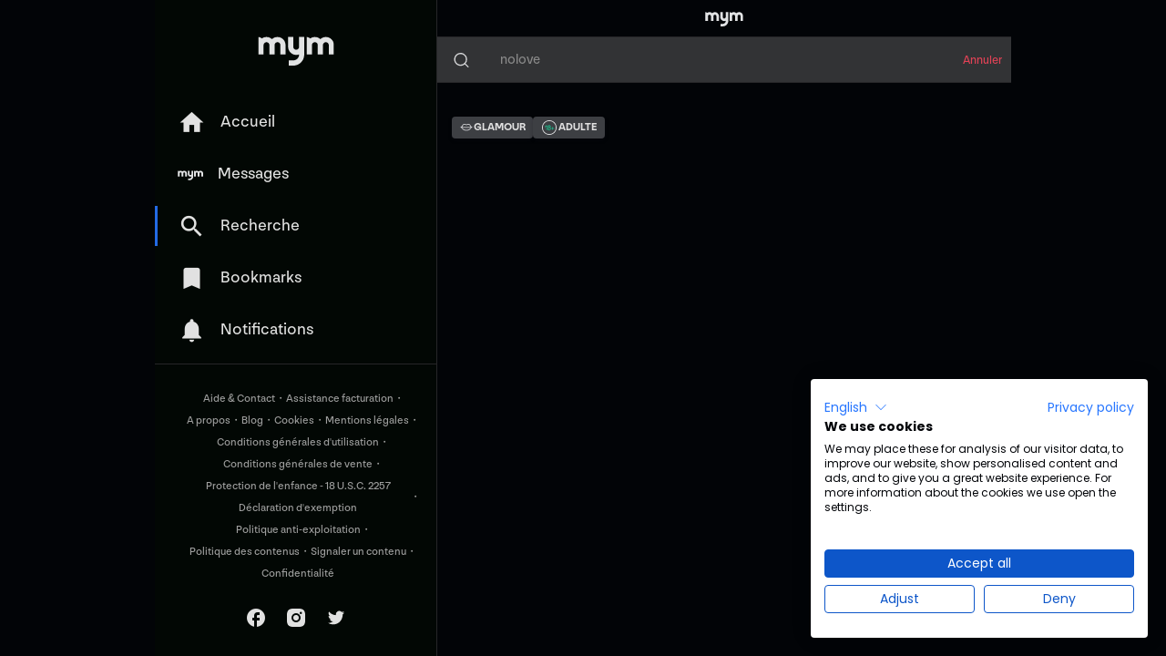

--- FILE ---
content_type: text/html; charset=UTF-8
request_url: https://mym.fans/app/search?search=nolove
body_size: 17308
content:
<html lang="fr">
<head>
    <script>
        window.dataLayer = window.dataLayer || [];
        function gtag(){dataLayer.push(arguments);}

        window.addEventListener("cf_consent", function(event) {
            if (event.detail.advertising) {
                enableGTM();
            }
        });

        gtag('consent', 'default', {
            'ad_storage': 'denied',
            'ad_user_data': 'denied',
            'ad_personalization': 'denied',
            'analytics_storage': 'denied',
            'functionality_storage': 'denied',
            'personalization_storage': 'denied',
            'security_storage': 'denied',
            'region': ['AT', 'BE', 'BG', 'CY', 'CZ', 'DK', 'EE', 'FI', 'FR', 'DE', 'GR', 'HU', 'HR', 'IS', 'IE', 'IT', 'LV', 'LI', 'LT', 'LU', 'MT', 'NL', 'NO', 'PL', 'PT', 'RO', 'SK', 'SI', 'ES', 'SE', 'CH', 'GB'],
        });

        function enableGTM() {
            gtag('consent', 'default', {
                'ad_storage': 'granted',
                'ad_user_data': 'granted',
                'ad_personalization': 'granted',
                'analytics_storage': 'granted',
                'functionality_storage': 'granted',
                'personalization_storage': 'denied',
                'security_storage': 'granted'
            });
            dataLayer.push({'gtm.start': new Date().getTime(), 'event': 'gtm.js'});
        }
    </script>

            <script src="https://consent.cookiefirst.com/sites/mym.fans-65e5b77f-ecc9-4230-85e5-8a954c6b1d8b/consent.js"></script>
    
        
    
                    <script>
            (function(w,d,s,l,i){w[l]=w[l]||[];w[l].push({'gtm.start':
                    new Date().getTime(),event:'gtm.js'});var f=d.getElementsByTagName(s)[0],
                j=d.createElement(s),dl=l!='dataLayer'?'&l='+l:'';j.async=true;j.src=
                'https://www.googletagmanager.com/gtm.js?id='+i+dl;f.parentNode.insertBefore(j,f);
            })(window,document,'script','dataLayer','GTM-TV74XDC');
        </script>
    
                    
                                            
                            
    <meta charset="UTF-8">
    <title>Rechercher • MYM</title>
    <meta name="description" content="Rejoins MYM, suis tes personnalités préférées et découvre des contenus exclusifs.">
    <meta name="viewport" content="user-scalable=no, initial-scale=1.0, maximum-scale=1.0, viewport-fit=cover">
    <meta name="language" content="fr">

        <!-- facebook -->
    <!-- https://developers.facebook.com/docs/plugins/share-button/?locale=fr_FR
    You can use Open Graph tags to customize link previews.
    Learn more: https://developers.facebook.com/docs/sharing/webmasters -->
    <meta property="og:site_name" content="MYM"/>
    <meta property="og:type" content="website"/>
    <meta property="og:url" content="https://mym.fans/app/search?search=nolove"/>
    <meta property="og:title" content="MYM"/>
    <meta property="og:description" content="Rejoins MYM, suis tes personnalités préférées et découvre des contenus exclusifs."/>
    <meta property="og:image" content="https://mym.fans/images/mym-opengraph.jpg"/>

    <!-- twitter -->
    <meta property="twitter:card" content="summary">
    <meta property="twitter:url" content="https://mym.fans/app/search?search=nolove"/>
    <meta property="twitter:title" content="MYM">
    <meta property="twitter:description" content="Rejoins MYM, suis tes personnalités préférées et découvre des contenus exclusifs.">
    <meta property="twitter:image" content="https://mym.fans/images/mym-opengraph.jpg">
                        <meta name="robots" content="noindex">
            <meta name="googlebot" content="noindex">
                        <link rel="preconnect" href="https://fonts.gstatic.com">
        <link href="https://fonts.googleapis.com/css2?family=Poppins:wght@400;500;600;700&display=swap" rel="stylesheet">
        <link href="https://fonts.googleapis.com/css2?family=Material+Icons&family=Material+Icons+Outlined&family=Material+Icons+Round&display=block" rel="stylesheet">
        <link rel="stylesheet" href="/build/main.6aa7d0ea.css">
                <link rel="icon" type="image/png" href="/build/images/favicon/favicon-96x96.0e05b126.png" sizes="96x96" />
        <link rel="icon" type="image/svg+xml" href="/build/images/favicon/favicon.35224875.svg" />
        <link rel="shortcut icon" href="/build/images/favicon/favicon.667c450e.ico" />
        <link rel="apple-touch-icon" sizes="180x180" href="/build/images/favicon/apple-touch-icon.b1b0da10.png" />
        <meta name="apple-mobile-web-app-title" content="MYM" />
    </head>
<body class="sidebar-visible">
<input id="sf-app-env" type="hidden" value="prod">
<input id="rudderstack-frontend-key" type="hidden" value="2WX64eFTdHOIarbeha6Mc9sNXRn">
<input id="rudderstack-plane-url" type="hidden" value="https://mympierreqvocc.dataplane.rudderstack.com">
<input id="is-authenticated" type="hidden" value="">


    <noscript>
        <iframe src="https://www.googletagmanager.com/ns.html?id=GTM-TV74XDC"
                height="0" width="0" style="display:none;visibility:hidden"></iframe>
    </noscript>
<div class="loader js-loader " >
    
<div class="animated-loader " >
    <span class="animated-loader__icon icon-loading" aria-hidden="true"></span>
    <span class="sr-only">Chargement en cours...</span>
</div>

</div>
                                <div
        id="page-container"
        class="page-container ">
            <aside class="sidebar-menu"><div class="sidebar-menu__logo"><a href="/"><img src="/build/images/logo-typo.fb95ecb4.svg" alt="MYM" border="0"></a></div><nav class="sidebar-menu__nav main-navigation"><ul class="main-navigation__list main-navigation__list--fans"><li class="nav__item  "><a href="/app/feed" class="nav__link  has-label" ><span class="button__wrap"><span class="button__icon material-icons" aria-hidden="true">home</span></span><span class="nav__link__label">Accueil</span></a></li><li class="nav__item  "><a href="/app/myms" class="nav__link  nav-link-my-myms has-label" ><span class="button__wrap"><span class="button__icon icon icon-mym" aria-hidden="true"></span></span><span class="nav__link__label">Messages</span></a></li><li class="nav__item  "><a href="/app/search" class="nav__link nav__link--active has-label" ><span class="button__wrap"><span class="button__icon material-icons" aria-hidden="true">search</span></span><span class="nav__link__label">Recherche</span></a></li><li class="nav__item  "><a href="/app/bookmarks" class="nav__link  has-label" ><span class="button__wrap"><span class="button__icon material-icons" aria-hidden="true">bookmark</span></span><span class="nav__link__label">Bookmarks</span></a></li><li class="nav__item nav__item__mobile--hidden "><a href="/app/notifications" class="nav__link js-menu-user-notifications  nav-link-notifications has-label" ><span class="button__wrap"><span class="button__icon material-icons" aria-hidden="true">notifications</span></span><span class="nav__link__label">Notifications</span></a></li><li class="nav__item nav__item__mobile--hidden "><a href="/app/my-account" class="nav__link  has-label"  data-testid="fan_menu_my_account" ><span class="button__wrap"><span class="button__icon material-icons" aria-hidden="true">account_circle</span></span><span class="nav__link__label">Compte</span></a></li><li class="nav__item  nav__item__desktop--hidden"><a href="/app/my-account" class="nav__link  has-label" ><span class="button__wrap"><span class="button__icon material-icons" aria-hidden="true">menu</span></span><span class="nav__link__label">Réglages</span></a></li></ul></nav><footer class="sidebar-menu__footer site-footer"><div class="site-footer__list"><a class="site-footer__link"
                       href="https://support.mym.fans/hc/fr"
                       target="_blank"
                       rel="noopener">Aide &amp; Contact</a><a class="site-footer__link"
                       href="https://support.mym.fans/hc/fr/articles/24264198100380-Assistance-au-paiement"
                       target="_blank"
                       rel="noopener">Assistance facturation</a><a class="site-footer__link"
                       href="https://corporate.mym.com/"
                       target="_blank"
                       rel="noopener">A propos</a><a class="site-footer__link"
                       href="https://blog.mym.com/"
                       target="_blank"
                       rel="noopener">Blog</a><a class="site-footer__link"
                       href="/app/cookies"
                       target="_self"
                       >Cookies</a><a class="site-footer__link"
                       href="/app/legal-mentions"
                       target="_self"
                       >Mentions légales</a><a class="site-footer__link"
                       href="/app/terms-of-use"
                       target="_self"
                       >Conditions générales d&#039;utilisation</a><a class="site-footer__link"
                       href="/app/terms-of-sale"
                       target="_self"
                       >Conditions générales de vente</a><a class="site-footer__link"
                       href="/app/child-protection"
                       target="_self"
                       >Protection de l&#039;enfance - 18 U.S.C. 2257 Déclaration d&#039;exemption</a><a class="site-footer__link"
                       href="/app/anti-exploitation"
                       target="_self"
                       >Politique anti-exploitation</a><a class="site-footer__link"
                       href="/app/content-policy"
                       target="_self"
                       >Politique des contenus</a><a class="site-footer__link"
                       href="//public.mym.fans/reporting/8070490959516"
                       target="_self"
                       >Signaler un contenu</a><a class="site-footer__link"
                       href="/app/privacy"
                       target="_self"
                       >Confidentialité</a></div><div class="site-footer__socials"><!--- icons ---><a href="https://www.facebook.com/mym.fans"
           class="button button--icon button--empty  "
           id=""
                                   target="_blank"  rel="noopener"><!--- Icons ---><span class="button__icon material-icons" aria-hidden="true">facebook</span><!--- Size | label | counter ---></a><!--- icons ---><a href="https://www.instagram.com/mym/"
           class="button button--icon button--empty  "
           id=""
                                   target="_blank"  rel="noopener"><!--- Icons ---><span class="button__icon icon icon-instagram" aria-hidden="true"></span><!--- Size | label | counter ---></a><!--- icons ---><a href="https://twitter.com/mym_off"
           class="button button--icon button--empty  "
           id=""
                                   target="_blank"  rel="noopener"><!--- Icons ---><span class="button__icon icon icon-twitter" aria-hidden="true"></span><!--- Size | label | counter ---></a></div></footer></aside>
        <div class="page-container__content">
                

    
<header class="site-header ">
    <div class="site-header__banner">
        </div>

    <div class="site-header__body">
    <div class="site-header__button-holder">
        </div>
    <div class="site-header__content">
                                    <div class="site-header__logo">
                    <a href="/">
                        <img src="/build/images/logo-typo.fb95ecb4.svg" alt="Rechercher">
                    </a>
                </div>
                    </div>
    <div class="site-header__button-holder">
            </div>
    </div>
</header>

                    
    
    
    

<div class="searchbar searchbar--search-creators">
            <form class="searchbar__field ">
            <span class="searchbar__icon" aria-hidden="true"><!-- search -->
<svg  class="searchbar--search-creators"   width="21" height="20" viewBox="0 0 21 20" fill="none" xmlns="http://www.w3.org/2000/svg">
<path fill-rule="evenodd" clip-rule="evenodd" d="M9.63966 3.37143C6.45395 3.37143 3.87143 5.95396 3.87143 9.13967C3.87143 12.3254 6.45395 14.9079 9.63966 14.9079C12.8254 14.9079 15.4079 12.3254 15.4079 9.13967C15.4079 5.95396 12.8254 3.37143 9.63966 3.37143ZM2.5 9.13967C2.5 5.19654 5.69653 2 9.63966 2C13.5828 2 16.7793 5.19654 16.7793 9.13967C16.7793 13.0828 13.5828 16.2793 9.63966 16.2793C5.69653 16.2793 2.5 13.0828 2.5 9.13967Z" fill="#EDEEF0"/>
<path fill-rule="evenodd" clip-rule="evenodd" d="M13.718 13.218C13.9858 12.9502 14.4199 12.9502 14.6877 13.218L18.2992 16.8294C18.5669 17.0972 18.5669 17.5314 18.2992 17.7992C18.0314 18.067 17.5972 18.067 17.3294 17.7992L13.718 14.1878C13.4502 13.92 13.4502 13.4858 13.718 13.218Z" fill="#EDEEF0"/>
</svg>
</span>
        <input class="input__input  searchbar__input  js-searchbar__input"
               type="search"
               placeholder="Rechercher par pseudo, hashtag, ville..."
               data-testid="creator-searchbar"
            name="search"            value="nolove"             autocomplete="off"            data-rudderstack-event-name="fan_track_search"
                   />
        <button type="submit" style="display:none;">Submit</button>
        <button class="searchbar__input__clear js-searchbar__input__clear" type="button">Annuler</button>
        
            </form>
    
    
</div>


    
    
    <div class="searchbar__filters">
                    <div class="searchbar__filters-button" data-href="/app/search?category=sexy" data-filters="sexy">
                <svg width="16" height="16" viewBox="0 0 20 20" fill="none" xmlns="http://www.w3.org/2000/svg">
<path fill-rule="evenodd" clip-rule="evenodd" d="M2.00327 9.34647C2.03355 9.09004 2.26597 8.90671 2.5224 8.93699C7.50122 9.52489 12.4988 9.52489 17.4776 8.93699C17.734 8.90671 17.9664 9.09004 17.9967 9.34647C18.027 9.60289 17.8437 9.83532 17.5873 9.8656C12.5356 10.4621 7.46442 10.4621 2.41275 9.8656C2.15632 9.83532 1.97299 9.60289 2.00327 9.34647Z" fill="#FAFBFD"/>
<path fill-rule="evenodd" clip-rule="evenodd" d="M4.24878 7.05306C4.83869 6.10506 5.61952 5 7.26074 5C8.18242 5 8.67357 5.23041 9.07038 5.46077C9.10696 5.48201 9.14154 5.50238 9.17458 5.52183C9.46756 5.69437 9.6387 5.79515 10 5.79515C10.3614 5.79515 10.5325 5.69437 10.8255 5.52183C10.8585 5.50238 10.8931 5.48201 10.9297 5.46077C11.3265 5.23041 11.8176 5 12.7393 5C14.3803 5 15.1624 6.10475 15.753 7.05287C15.8115 7.14667 15.8677 7.23836 15.9226 7.32781C16.1578 7.71135 16.3678 8.05359 16.6159 8.343C16.9088 8.68468 17.2196 8.90692 17.6208 8.98416C17.8276 9.02396 17.9822 9.19707 17.9986 9.407C18.0149 9.61693 17.8889 9.81187 17.6908 9.88317C17.2647 10.0365 16.925 10.333 16.5566 10.755C16.4122 10.9202 16.2715 11.095 16.1196 11.2836C16.076 11.3378 16.0314 11.3931 15.9856 11.4497C15.784 11.6986 15.5642 11.9634 15.3154 12.2243C14.814 12.75 14.193 13.2618 13.3319 13.6389C12.4724 14.0152 11.3977 14.2467 10 14.2467C8.60234 14.2467 7.5277 14.0152 6.6682 13.6389C5.80701 13.2618 5.18608 12.75 4.68466 12.2243C4.43581 11.9634 4.21605 11.6986 4.01447 11.4497C3.96863 11.3931 3.92405 11.3378 3.8804 11.2836C3.72853 11.095 3.58781 10.9202 3.44351 10.755C3.07506 10.333 2.73537 10.0365 2.30929 9.88317C2.11113 9.81186 1.98511 9.61686 2.00149 9.4069C2.01787 9.19694 2.17261 9.02384 2.37943 8.98412C2.78212 8.90679 3.09341 8.68435 3.38638 8.34288C3.63505 8.05306 3.8452 7.71015 4.08075 7.32581C4.13514 7.23706 4.19089 7.14609 4.24878 7.05306ZM3.49949 9.50204C3.73953 9.69503 3.95104 9.91457 4.14782 10.1399C4.30565 10.3206 4.46195 10.5148 4.61577 10.7059C4.65773 10.758 4.69951 10.8099 4.74109 10.8612C4.9388 11.1053 5.13937 11.3462 5.3613 11.5789C5.80143 12.0404 6.32386 12.4674 7.04322 12.7823C7.76427 13.098 8.70739 13.3116 10 13.3116C11.2927 13.3116 12.2358 13.098 12.9568 12.7823C13.6762 12.4674 14.1986 12.0404 14.6388 11.5789C14.8607 11.3462 15.0613 11.1053 15.259 10.8612C15.3005 10.8099 15.3423 10.758 15.3843 10.7059C15.5381 10.5148 15.6944 10.3206 15.8522 10.1399C16.0492 9.91435 16.2609 9.6946 16.5013 9.50147C16.2754 9.34346 16.0798 9.15429 15.906 8.95163C15.6045 8.59998 15.3465 8.17831 15.1096 7.79136C15.0586 7.70804 15.0086 7.62633 14.9594 7.54727C14.3762 6.61108 13.8376 5.93506 12.7393 5.93506C12.0177 5.93506 11.6872 6.10223 11.3991 6.26943C11.3671 6.28806 11.3344 6.30751 11.301 6.32745C10.9967 6.50879 10.6252 6.73021 10 6.73021C9.37486 6.73021 9.00334 6.50879 8.69907 6.32745C8.66562 6.30751 8.63298 6.28806 8.60091 6.26943C8.31289 6.10223 7.98238 5.93506 7.26074 5.93506C6.16266 5.93506 5.62532 6.61077 5.04268 7.54708C4.99382 7.6256 4.94421 7.70673 4.89362 7.78946C4.65666 8.17696 4.39831 8.59944 4.09604 8.95175C3.92195 9.15466 3.72587 9.34398 3.49949 9.50204Z" fill="#FAFBFD"/>
</svg>

                <span>Glamour</span>

                            </div>
                    <div class="searchbar__filters-button" data-href="/app/search?category=adult" data-filters="adult">
                <svg width="20" height="20" viewBox="0 0 20 20" fill="none" xmlns="http://www.w3.org/2000/svg">
<path fill-rule="evenodd" clip-rule="evenodd" d="M10 2.85207C6.05231 2.85207 2.85207 6.05231 2.85207 10C2.85207 13.9477 6.05231 17.1479 10 17.1479C13.9477 17.1479 17.1479 13.9477 17.1479 10C17.1479 6.05231 13.9477 2.85207 10 2.85207ZM2 10C2 5.58172 5.58172 2 10 2C14.4183 2 18 5.58172 18 10C18 14.4183 14.4183 18 10 18C5.58172 18 2 14.4183 2 10Z" fill="#FAFBFD"/>
<path fill-rule="evenodd" clip-rule="evenodd" d="M8.92096 12.6917C8.65497 12.5562 8.44418 12.3706 8.2886 12.1347C8.13804 11.8938 8.06276 11.6152 8.06276 11.2991C8.06276 11.1736 8.08033 11.0506 8.11546 10.9302C8.15059 10.8097 8.19576 10.6993 8.25096 10.5989C8.30617 10.4936 8.3689 10.4007 8.43917 10.3204C8.50943 10.2401 8.57969 10.1749 8.64995 10.1247C8.72523 10.0695 8.79298 10.0293 8.85321 10.0042C8.79298 9.97914 8.72774 9.93397 8.65748 9.86872C8.58722 9.79846 8.51946 9.71565 8.45422 9.6203C8.38898 9.52494 8.33628 9.41955 8.29613 9.30412C8.25598 9.18869 8.23591 9.06573 8.23591 8.93524C8.23591 8.6542 8.30366 8.40828 8.43917 8.19749C8.57969 7.98169 8.7704 7.81356 9.0113 7.69311C9.25722 7.56765 9.53826 7.50491 9.85444 7.50491C10.1606 7.50491 10.4316 7.56765 10.6675 7.69311C10.9034 7.81356 11.0865 7.98169 11.217 8.19749C11.3525 8.4133 11.4203 8.66172 11.4203 8.94277C11.4203 9.04315 11.4077 9.14101 11.3826 9.23637C11.3575 9.3267 11.3249 9.41453 11.2848 9.49985C11.2446 9.58015 11.1969 9.65543 11.1417 9.72569C11.0916 9.79093 11.0389 9.84865 10.9837 9.89884C10.9335 9.94902 10.8833 9.98415 10.8331 10.0042C10.8933 10.0293 10.9586 10.0695 11.0288 10.1247C11.0991 10.1799 11.1668 10.2476 11.2321 10.3279C11.2973 10.4082 11.3575 10.5011 11.4127 10.6065C11.473 10.7068 11.5181 10.8173 11.5483 10.9377C11.5784 11.0531 11.5934 11.1736 11.5934 11.2991C11.5934 11.54 11.5483 11.7583 11.4579 11.954C11.3726 12.1497 11.2496 12.3179 11.089 12.4584C10.9335 12.5939 10.7478 12.6993 10.532 12.7746C10.3212 12.8498 10.0953 12.8875 9.85444 12.8875C9.50313 12.8875 9.19197 12.8222 8.92096 12.6917ZM9.83939 12.2852C10.0552 12.2852 10.2434 12.2451 10.404 12.1648C10.5696 12.0795 10.6951 11.964 10.7804 11.8185C10.8707 11.6729 10.9159 11.5023 10.9159 11.3066C10.9159 11.1058 10.8707 10.9327 10.7804 10.7871C10.6951 10.6416 10.5696 10.5287 10.404 10.4484C10.2384 10.3631 10.0452 10.3204 9.82433 10.3204C9.60852 10.3204 9.41781 10.3631 9.2522 10.4484C9.0916 10.5287 8.96613 10.6416 8.87579 10.7871C8.78546 10.9327 8.74029 11.1058 8.74029 11.3066C8.74029 11.5023 8.78546 11.6729 8.87579 11.8185C8.96613 11.964 9.09411 12.0795 9.25972 12.1648C9.42534 12.2451 9.61856 12.2852 9.83939 12.2852ZM9.83939 9.76333C10.0251 9.76333 10.1832 9.73071 10.3137 9.66547C10.4492 9.5952 10.5546 9.49734 10.6298 9.37187C10.7051 9.2464 10.7428 9.10086 10.7428 8.93524C10.7428 8.76963 10.7051 8.62659 10.6298 8.50615C10.5546 8.3857 10.4492 8.29285 10.3137 8.22761C10.1781 8.16236 10.0175 8.12974 9.83186 8.12974C9.65118 8.12974 9.49309 8.16236 9.35759 8.22761C9.22208 8.29285 9.11669 8.3857 9.04141 8.50615C8.96613 8.62659 8.92849 8.76963 8.92849 8.93524C8.92849 9.10086 8.96613 9.2464 9.04141 9.37187C9.11669 9.49734 9.22208 9.5952 9.35759 9.66547C9.49811 9.73071 9.65871 9.76333 9.83939 9.76333Z" fill="#17FFB5"/>
<path d="M13.8095 12.5998C13.7256 12.5998 13.6604 12.5881 13.6138 12.5648C13.5719 12.5415 13.5416 12.5089 13.5229 12.4669C13.5089 12.4203 13.502 12.3667 13.502 12.3062V11.2856H12.4814C12.4208 11.2856 12.3695 11.2809 12.3276 11.2716C12.2856 11.2576 12.2507 11.2296 12.2227 11.1877C12.1994 11.1411 12.1878 11.0759 12.1878 10.992C12.1878 10.8988 12.1994 10.8312 12.2227 10.7893C12.246 10.7473 12.281 10.7193 12.3276 10.7054C12.3742 10.6914 12.4254 10.6844 12.4814 10.6844H13.502V9.66381C13.502 9.59857 13.5089 9.54497 13.5229 9.50303C13.5416 9.46109 13.5719 9.42847 13.6138 9.40517C13.6604 9.38187 13.7256 9.37021 13.8095 9.37021C13.8981 9.37021 13.9633 9.38419 14.0053 9.41216C14.0472 9.43546 14.0752 9.47041 14.0891 9.51701C14.1031 9.55895 14.1101 9.61022 14.1101 9.6708V10.6844H15.1307C15.1913 10.6844 15.2425 10.6914 15.2845 10.7054C15.3311 10.7193 15.3637 10.7496 15.3824 10.7962C15.4057 10.8382 15.4173 10.9034 15.4173 10.992C15.4173 11.0805 15.4057 11.1458 15.3824 11.1877C15.3591 11.2296 15.3264 11.2576 15.2845 11.2716C15.2425 11.2809 15.1913 11.2856 15.1307 11.2856H14.1101V12.2992C14.1101 12.3598 14.1031 12.4133 14.0891 12.4599C14.0752 12.5065 14.0472 12.5415 14.0053 12.5648C13.9633 12.5881 13.8981 12.5998 13.8095 12.5998Z" fill="#17FFB5"/>
<path d="M6.7634 12.7745C6.81359 12.8297 6.90141 12.8573 7.02688 12.8573C7.15235 12.8573 7.23767 12.8322 7.28283 12.782C7.33302 12.7318 7.35812 12.6465 7.35812 12.5261V7.94149C7.35812 7.81602 7.33302 7.7282 7.28283 7.67801C7.23767 7.6228 7.15486 7.5952 7.03441 7.5952C6.93782 7.5952 6.86354 7.61007 6.81156 7.63981C6.7792 7.65754 6.74558 7.68282 6.7107 7.71565L5.25779 8.98036C5.15741 9.06568 5.10472 9.14598 5.0997 9.22126C5.09468 9.29152 5.13232 9.37182 5.21262 9.46216C5.29292 9.5525 5.36569 9.60017 5.43093 9.60519C5.49618 9.60519 5.57647 9.56504 5.67183 9.48474L6.69565 8.59424V12.5186C6.69565 12.639 6.71823 12.7243 6.7634 12.7745Z" fill="#17FFB5"/>
</svg>

                <span>Adulte</span>

                            </div>
            </div>


    <div class="tabbar-container" style="display: none">
        
    
<div
        class="tabbar js-tabbar tabbar__with-filters "  data-tabbar-selection-multiple="true"  data-tabbar-container=".tabbar-container" ><div class="tab__tabs"><button data-tab=""
            class="tab js-tab text-lowercase "   data-tabbar-target=".results-by-username"  data-type="username"  style="display:none" ><span class="tab__text">Créateurs</span></button><button data-tab=""
            class="tab js-tab  "   data-tabbar-target=".results-by-hashtag"  data-type="hashtag"  style="display:none" ><span class="tab__text">hashtags</span></button><button data-tab=""
            class="tab js-tab  "   data-tabbar-target=".results-by-city"  data-type="city"  style="display:none" ><span class="tab__text">ville</span></button></div><div class="tab__filters"><button type="button" class="tab js-tab searchbar__button" data-open-panel="#searchbar-category-filter"><span class="tab__text">catégories</span><span id="filters_counter" style="margin-left: 2px; margin-right: 2px"></span><!-- filter --><svg xmlns="http://www.w3.org/2000/svg" width="16" height="16" viewBox="0 0 16 16" fill="none"><path fill-rule="evenodd" clip-rule="evenodd" d="M11.5 3.33333C11.5 3.05719 11.7239 2.83333 12 2.83333H14C14.2761 2.83333 14.5 3.05719 14.5 3.33333C14.5 3.60947 14.2761 3.83333 14 3.83333H12C11.7239 3.83333 11.5 3.60947 11.5 3.33333Z" fill="#EDEEF0"/><path fill-rule="evenodd" clip-rule="evenodd" d="M1.5 3.33333C1.5 3.05719 1.72386 2.83333 2 2.83333H9.33333C9.60948 2.83333 9.83333 3.05719 9.83333 3.33333C9.83333 3.60947 9.60948 3.83333 9.33333 3.83333H2C1.72386 3.83333 1.5 3.60947 1.5 3.33333Z" fill="#EDEEF0"/><path fill-rule="evenodd" clip-rule="evenodd" d="M6.1667 8C6.1667 7.72386 6.39056 7.5 6.6667 7.5H14C14.2762 7.5 14.5 7.72386 14.5 8C14.5 8.27614 14.2762 8.5 14 8.5H6.6667C6.39056 8.5 6.1667 8.27614 6.1667 8Z" fill="#EDEEF0"/><path fill-rule="evenodd" clip-rule="evenodd" d="M1.5 8C1.5 7.72386 1.72386 7.5 2 7.5H4C4.27614 7.5 4.5 7.72386 4.5 8C4.5 8.27614 4.27614 8.5 4 8.5H2C1.72386 8.5 1.5 8.27614 1.5 8Z" fill="#EDEEF0"/><path fill-rule="evenodd" clip-rule="evenodd" d="M11.5 12.6667C11.5 12.3905 11.7239 12.1667 12 12.1667H14C14.2761 12.1667 14.5 12.3905 14.5 12.6667C14.5 12.9428 14.2761 13.1667 14 13.1667H12C11.7239 13.1667 11.5 12.9428 11.5 12.6667Z" fill="#EDEEF0"/><path fill-rule="evenodd" clip-rule="evenodd" d="M1.5 12.6667C1.5 12.3905 1.72386 12.1667 2 12.1667H9.33333C9.60948 12.1667 9.83333 12.3905 9.83333 12.6667C9.83333 12.9428 9.60948 13.1667 9.33333 13.1667H2C1.72386 13.1667 1.5 12.9428 1.5 12.6667Z" fill="#EDEEF0"/><path fill-rule="evenodd" clip-rule="evenodd" d="M11.2559 2.74408C10.9305 2.41864 10.4028 2.41864 10.0774 2.74408C9.75194 3.06952 9.75194 3.59715 10.0774 3.92259C10.4028 4.24803 10.9305 4.24803 11.2559 3.92259C11.5813 3.59715 11.5813 3.06951 11.2559 2.74408ZM11.963 2.03697C11.247 1.32101 10.0862 1.32101 9.37027 2.03697C8.65431 2.75293 8.65431 3.91374 9.37027 4.6297C10.0862 5.34566 11.247 5.34566 11.963 4.6297C12.679 3.91374 12.679 2.75293 11.963 2.03697Z" fill="#EDEEF0"/><path fill-rule="evenodd" clip-rule="evenodd" d="M5.92259 7.41075C5.59715 7.08531 5.06952 7.08531 4.74408 7.41075C4.41864 7.73619 4.41864 8.26383 4.74408 8.58926C5.06952 8.9147 5.59715 8.9147 5.92259 8.58926C6.24803 8.26383 6.24803 7.73619 5.92259 7.41075ZM6.6297 6.70364C5.91374 5.98768 4.75293 5.98768 4.03697 6.70364C3.32101 7.41961 3.32101 8.58041 4.03697 9.29637C4.75293 10.0123 5.91374 10.0123 6.6297 9.29637C7.34566 8.58041 7.34566 7.41961 6.6297 6.70364Z" fill="#EDEEF0"/><path fill-rule="evenodd" clip-rule="evenodd" d="M11.2559 12.0774C10.9305 11.752 10.4028 11.752 10.0774 12.0774C9.75194 12.4029 9.75194 12.9305 10.0774 13.2559C10.4028 13.5814 10.9305 13.5814 11.2559 13.2559C11.5813 12.9305 11.5813 12.4029 11.2559 12.0774ZM11.963 11.3703C11.247 10.6543 10.0862 10.6543 9.37027 11.3703C8.65431 12.0863 8.65431 13.2471 9.37027 13.963C10.0862 14.679 11.247 14.679 11.963 13.963C12.679 13.2471 12.679 12.0863 11.963 11.3703Z" fill="#EDEEF0"/></svg></button></div></div>
    </div>
                

    <div class="page search-page search-page-default" style="display: none">
                    <div class="search-page__header">
                <div class="search-page__header__top">Trouve tes créateurs préférés !</div>
                <div class="search-page__header__main">Recherche parmi plus de 150 000 créateurs...</div>
            </div>
                            <div class="search-page__container">
                <h2 class="search-page__title">Trending</h2>
                
<div class="carousel carousel__swipe-container"><button type="button" class="carousel__button carousel__button--left js-carousel-left"><span aria-hidden="true"><!-- left --><svg 
        width="20" 
        height="20" 
        viewBox="0 0 20 20" 
        fill="none" 
        xmlns="http://www.w3.org/2000/svg"
><path 
        fill-rule="evenodd" 
        clip-rule="evenodd" 
        d="M13.1468 5.82183C13.3419 6.01694 13.3421 6.33323 13.1472 6.52855L9.68333 10L13.1472 13.4714C13.3421 13.6668 13.3419 13.9831 13.1468 14.1782L12.6786 14.6464C12.4833 14.8417 12.1667 14.8417 11.9714 14.6464L7.67855 10.3536C7.48329 10.1583 7.48329 9.84171 7.67855 9.64645L11.9714 5.35355C12.1667 5.15829 12.4833 5.15829 12.6786 5.35355L13.1468 5.82183Z" 
        fill="currentColor"
/></svg></span></button><button type="button" class="carousel__button carousel__button--right js-carousel-right"><span aria-hidden="true"><!-- right --><svg width="21" height="20" viewBox="0 0 21 20" fill="none" xmlns="http://www.w3.org/2000/svg"><path fill-rule="evenodd" clip-rule="evenodd" d="M7.85317 14.1782C7.65806 13.9831 7.65788 13.6668 7.85278 13.4714L11.3167 10L7.85278 6.52855C7.65788 6.33323 7.65806 6.01694 7.85317 5.82183L8.32145 5.35355C8.51671 5.15829 8.83329 5.15829 9.02855 5.35355L13.3214 9.64645C13.5167 9.84171 13.5167 10.1583 13.3214 10.3536L9.02855 14.6464C8.83329 14.8417 8.51671 14.8417 8.32145 14.6464L7.85317 14.1782Z" fill="#EDEEF0"/></svg></span></button><div class="js-carousel swiper-container"><div class="swiper-wrapper"><div class="swiper-slide"
                                                            ><a  href="/Avabelov"><div class="card-profile"><button type="button" class="media js-media card-profile__image media--picture"  data-testid="profile-posts-public-button" ><span class="media__checkbox js-media-checkbox material-icons" aria-hidden="true"></span><img class="media__image" src="https://media.prod-v2.mym.fans/files/1152545.jpg?Policy=[base64]&amp;Signature=hoJjwFGsiZoRyCxJ3Nkb7Ln7Y4c14OoY7UaNLl9ofkzx7ZYh7DvBWK-s-TotIIq0f0JZTF00NbyRRG0ICsyTAx7UkrOov9vW9OSOUkZtlB1BT-Jw47kODeNB1ow9moMsgO256sNfvVWbTTpbuBzOiNG2y3kuLOge7wEWm7GOpcSbLmY1zr~3oA-JfBi0p55OrUCWyHQF6k~pJu~Wca8JjGSxBaIFaWCAh2ydqlU5zr50mqMh6rXDg1dkX790Ejf-24PjJUAWr4kohh-UHtWCF9kcRGJaadwjVYydXC6w5LGWu3JYIP1uJ2jzuiHmXqpDcPrORNaBOm-sk5gwV0VjgA__&amp;Key-Pair-Id=APKAJ55G25HJQFXG4MKQ" alt=""
                                 ></button><div class="card-profile__content"><div class="card-profile__category">Glamour</div><div class="card-profile__nickname">Avabelov</div></div></div></a></div><div class="swiper-slide"
                                                            ><a  href="/Taprofcarla"><div class="card-profile"><button type="button" class="media js-media card-profile__image media--picture"  data-testid="profile-posts-public-button" ><span class="media__checkbox js-media-checkbox material-icons" aria-hidden="true"></span><img class="media__image" src="https://media.prod-v2.mym.fans/files/2573264.jpg?Policy=[base64]&amp;Signature=W7YqPylxMD3U9fWRk8Bbq2DhL2~iJ7MYkx9u4M7O3v63PWOL~gbmd7axrr80Q4buVIepBtPgGQUqpmwco2CmYyJGl1tKb144zYQQp4QjxC5qmnNl5~LYPPNkoQFmlczuAAzZkALuxlgGpXlLo99oDJAP5t4Gt5x30hWBkYONwctuv2YPpWB-4782rYymEG5OYimoUHlpVNMR~sERopvzwEsBpSx98CSaqo7dacoJC3HxGNi0K2~FQftAoSlobAM6txnPk9X2fqJxkrSSoDitUb7nmMoS7HLg8~BNE-~kj4ml73rdcUzJw-CTQOZUqLzHg1iiGkF3epkwDQBC0u-uow__&amp;Key-Pair-Id=APKAJ55G25HJQFXG4MKQ" alt=""
                                 ></button><div class="card-profile__content"><div class="card-profile__category">Glamour</div><div class="card-profile__nickname">Taprofcarla</div></div></div></a></div><div class="swiper-slide"
                                                            ><a  href="/I_am_carla"><div class="card-profile"><button type="button" class="media js-media card-profile__image media--picture"  data-testid="profile-posts-public-button" ><span class="media__checkbox js-media-checkbox material-icons" aria-hidden="true"></span><img class="media__image" src="https://media.prod-v2.mym.fans/files/2322992.jpg?Policy=[base64]&amp;Signature=d2lZsSigf0Oc~lltrZektuzm1EbxLxc65YRNKIBnyaUoX7IVnw6qYsH0tKT44EgLQjph9ByWsVvJp8kkfdanwCAQXTfqi8BgeYygCLR8dwUBC5S-OfOQ-ePxkJVZjaFI22ifYjKX~lVHS7EuPEOtOIFTXNyikbdSxELTiNJ4NXzH7p3Af8u~qOuDiXtpgwjlbWVjpvb4k7c2rvkUrjyDLyW0p68riHXZJtT89dcdIH8tMBHdlQxYsz~xO2EsiMr9ozBttQE9q~mCHe0rY2vuHNyMbEmeYTSt-rNJp6JmhGFBULLYQHwu9UgOGs0sSooDlLpsMiGyeu4S-lIj2T3maQ__&amp;Key-Pair-Id=APKAJ55G25HJQFXG4MKQ" alt=""
                                 ></button><div class="card-profile__content"><div class="card-profile__category">Glamour</div><div class="card-profile__nickname">I_am_carla</div></div></div></a></div><div class="swiper-slide"
                                                            ><a  href="/Lolamarois75"><div class="card-profile"><button type="button" class="media js-media card-profile__image media--picture"  data-testid="profile-posts-public-button" ><span class="media__checkbox js-media-checkbox material-icons" aria-hidden="true"></span><img class="media__image" src="https://media.prod-v2.mym.fans/files/1522722.jpg?Policy=[base64]&amp;Signature=g-v6aLK5LidxMz11G7ri5~1mL2Lbhltygcuv6y7R308dXLWfvmbPDGJsUcdIcLxPG4Z7iNAu1X1l2-a9LROUXqtkkKoPGKkrV0xlJhnE7h7BRcGNK7TTAGH6iFfruP90JXvXav3GquB3k1a1c~tfEHut7VOqDMZLLaVUOBlYHh2wYdsAA5Rs8EBtcoj7mWyZ5Ls~N386y-gcSNeXyFIesouBKjBD9KPIxUWJouT~53CeQni5jPSHtRyoP1m6W1lZkOUsda24~wBcCYwylb6QnnQHkKNxS8My5jg9FyD87ZnIKQwRLG8lLVQCM6gHv-pNCVdDqv0JLPhxDOeAjHc7QQ__&amp;Key-Pair-Id=APKAJ55G25HJQFXG4MKQ" alt=""
                                 ></button><div class="card-profile__content"><div class="card-profile__category">Glamour</div><div class="card-profile__nickname">Lolamarois75</div></div></div></a></div><div class="swiper-slide"
                                                            ><a  href="/Meryl_bie"><div class="card-profile"><button type="button" class="media js-media card-profile__image media--picture"  data-testid="profile-posts-public-button" ><span class="media__checkbox js-media-checkbox material-icons" aria-hidden="true"></span><img class="media__image" src="https://media.prod-v2.mym.fans/files/2928813.jpg?Policy=[base64]&amp;Signature=XnpFvGDQ2Tir56LQE8DqOnVQlKaoPlitDeI7GnIOhnb8FoNe9iWib5KvQYyMsDQrQN9-61QDw6c-lYb3i8y5bUD4iLi8ZewKzQSUBYzS2P9mX~TV0z-1fzhR682Hx8beC2bTf0haqwdx1x4eU1djQCkoaUuJnlZ4RpNNA5urEUaHoJldaq9YPg7FhEPsIJogpWXbv5aPK9yW54pKHxJAoqISuoo~ioL-GE-~Jzfj4JvDONcfLiK7J0aB0TIqkaFxNuxLJfSZvIdt1R7JU6VRp1dLuvjpZsjmzvzPA390s3NC8a~t6YS0oxJpyZ3DuaKW-welaDO2qte1cVg86Du3aw__&amp;Key-Pair-Id=APKAJ55G25HJQFXG4MKQ" alt=""
                                 ></button><div class="card-profile__content"><div class="card-profile__category">Glamour</div><div class="card-profile__nickname">Meryl_bie</div></div></div></a></div><div class="swiper-slide"
                                                            ><a  href="/Unmissabl"><div class="card-profile"><button type="button" class="media js-media card-profile__image media--picture"  data-testid="profile-posts-public-button" ><span class="media__checkbox js-media-checkbox material-icons" aria-hidden="true"></span><img class="media__image" src="https://media.prod-v2.mym.fans/files/362031.jpg?Policy=[base64]&amp;Signature=IJy~Z6EUgZ44aHujL7OHGXhszbjOieho~9DGUaqF5n5Gx8e8jyoXepKrNf-rnlDowdJJsgJnRUb7gTzO45DxkjlpH07wzE-Nsjmmd6s6s4wd9VAmBuYIVeX-vVooIg7h2c64Hrjjsk5zzI0exrR7rPUI06vxw4MtYNIRh6IE6ser~NEI3K1LlxZ~5VartgrPi-zVid3BluijXclZb-pX1Ilnlg5eCjHDTJxzRwPf~8-anQ9KDxIwnSpU03Zteo~1zIjot6hUPQuK8ynpAtoYwwucxkxOYMSGuz~OLdu~xhFyHdtG3qL8ZKopj6ky7~vpdZ4RNhhRZI9CzT-rqo5bSw__&amp;Key-Pair-Id=APKAJ55G25HJQFXG4MKQ" alt=""
                                 ></button><div class="card-profile__content"><div class="card-profile__category">Glamour</div><div class="card-profile__nickname">Unmissabl</div></div></div></a></div><div class="swiper-slide"
                                                            ><a  href="/Luna_tics"><div class="card-profile"><button type="button" class="media js-media card-profile__image media--picture"  data-testid="profile-posts-public-button" ><span class="media__checkbox js-media-checkbox material-icons" aria-hidden="true"></span><img class="media__image" src="https://media.prod-v2.mym.fans/files/2994855.jpg?Policy=[base64]&amp;Signature=f2SM3WDGlcTgRA9Xvre19RbFCQ81GXAocSO6y0uvTPOJjDSzSvyTfkCD4tGaT~loKFzF76DLdc19HL0BGOSl37CseFI3tYlS5PrwSR7sPKVbmUb7EUPKwevcDnLl2UF1qLaUbvkeVFbeP2yIEdDoCk53q0BnfGnzoZwgFxxYQytL5jH1eLxW-WsAQ~pKhY38~oZpgm02jZpdoOlEuWM-V3zavFevZkFzKjoBMd2yoeoKcrgwsOei51u3yD7flS5L8NptYYJZk-dFtSSt8yfIsQQ6zo2XaL0zVgQkU5~7UNc1PRK4uqxpjZNAT26WQax91GVuiKNjTm9nvSxFTJQLCQ__&amp;Key-Pair-Id=APKAJ55G25HJQFXG4MKQ" alt=""
                                 ></button><div class="card-profile__content"><div class="card-profile__category">Glamour</div><div class="card-profile__nickname">Luna_tics</div></div></div></a></div><div class="swiper-slide"
                                                            ><a  href="/Juliaagameuse"><div class="card-profile"><button type="button" class="media js-media card-profile__image media--picture"  data-testid="profile-posts-public-button" ><span class="media__checkbox js-media-checkbox material-icons" aria-hidden="true"></span><img class="media__image" src="https://media.prod-v2.mym.fans/files/1933151.jpg?Policy=[base64]&amp;Signature=MicjKkWbkS8mYpdiYfI3ZszlY5uT-0acU6HlnLsWIvj9owF5qyX6HjthFv5NcYTvJRT2ah7ispwqs61gZdli7QH4k2bn6UVSsK8NuLD~UMpTAwNUJRZuHG8iKU8~1bn5~TPbm81DHZA20RdEZtIthl1BVvTFN0uelRjCFJ2Jj31u-WrZ4QXI8pYvZ2~BjXS59CpGChvhgajiKdxwbUkrbhW7w7AG-793GvIaIZvo~z05b0LT0UjD1BiSLUykloLVLlGLhUv4laq37Xc9XX5RuEQBlpqDJPrgM3DHiyLIc7iuJ~XSzrBIVQBMucuBjyX7r72WqSgAznYDW-X0DY~92Q__&amp;Key-Pair-Id=APKAJ55G25HJQFXG4MKQ" alt=""
                                 ></button><div class="card-profile__content"><div class="card-profile__category">Glamour</div><div class="card-profile__nickname">Juliaagameuse</div></div></div></a></div><div class="swiper-slide"
                                                            ><a  href="/Lapetitepili"><div class="card-profile"><button type="button" class="media js-media card-profile__image media--picture"  data-testid="profile-posts-public-button" ><span class="media__checkbox js-media-checkbox material-icons" aria-hidden="true"></span><img class="media__image" src="https://media.prod-v2.mym.fans/files/1981544.jpg?Policy=[base64]&amp;Signature=Yj1YneIQr7nBPoH6Ams7jgbFO60g7SLVj-JQPzx5K4RAnEgY26vmSWzuWpwuV9Dwi~t46x7hy0H4vnFTvT5zPha2XA0HJCeahs1R1tGrdarNy3v2E8aTyqEMzKGvJN7xuaSMRzMTnGEqzVSCpbSkE2JMui~qzc9XRh3MLzVuPntJ1fDLKLX-ulx~akMHAP92mh1yu~XtGCWWj9yg5xncJB9aO~diLG5nIecQrqvI78Ry-4YyYNkKAWDBFl-dfZ~QJpMsGHgsGZrEeoLBhG3YyEvI32vsXJVrXbirFi~VrIhB3xAriWchEYXfG7LsHx~tieZdPBE~ByZrN9TQWiQW-A__&amp;Key-Pair-Id=APKAJ55G25HJQFXG4MKQ" alt=""
                                 ></button><div class="card-profile__content"><div class="card-profile__category">Glamour</div><div class="card-profile__nickname">Lapetitepili</div></div></div></a></div><div class="swiper-slide"
                                                            ><a  href="/Ariamycrush"><div class="card-profile"><button type="button" class="media js-media card-profile__image media--picture"  data-testid="profile-posts-public-button" ><span class="media__checkbox js-media-checkbox material-icons" aria-hidden="true"></span><img class="media__image" src="https://media.prod-v2.mym.fans/files/3029417.jpg?Policy=[base64]&amp;Signature=D9NRjKqOryaGAmJUpWhGDsu1Y8l564c1Q3TbeNmh2TjD97BhjaVatpCP4ROKLwnTQ392oE2WkvlrRD04-Ds-iW8ITXgan-prOOYlyeC-Dynr~s8QAc3OsoLzey4vDaJhs0~uI9~EszVbtRqSfvkEnzGkQ8lfrz~UcE4zdrCg7jtRLygKEN72E~LvRYGox~p3a5b4N8v9rSQsScK~nLnZSzIwxmMkJJ5UztbU-wYSlQbulqydYuBgsUNH00fm5sXZ0RmAMEGqxhG7iA6hyJ943D~xqn5ll-ojvKWGPKOsBz8Bx4HFTTCLeGfl-heYiHxtwsX1KBgDMr3Coav3rdYXWQ__&amp;Key-Pair-Id=APKAJ55G25HJQFXG4MKQ" alt=""
                                 ></button><div class="card-profile__content"><div class="card-profile__category">Glamour</div><div class="card-profile__nickname">Ariamycrush</div></div></div></a></div><div class="swiper-slide"
                                                            ><a  href="/Missgrosseins2026"><div class="card-profile"><button type="button" class="media js-media card-profile__image media--picture"  data-testid="profile-posts-public-button" ><span class="media__checkbox js-media-checkbox material-icons" aria-hidden="true"></span><img class="media__image" src="https://media.prod-v2.mym.fans/files/1915967.jpg?Policy=[base64]&amp;Signature=DwtwYbAN--vqOTDQk4J4v6wM3MtyuH75rsikbcGIW85nEYYpPdIBOPAu4W0f9Tb6vBVOCsz6KSRx8RfJDaD6hBphNfvejX~eMXFUPtPvreE1gK1sTxPOPlZNTj4udCF0NaEOM4y~wpfpm3eUgovgdaoNwYKW1cc0uxC1Fa1lIsOmlw4NCpdizYMczwPMiJQ15wJCHGcGISScX7RC5AOPrW~0fBhOjENp1cXqaljKm4j81X-NRrVsSkT9~hqBDQtjbuZCt1UIQrzWg~FnogP2JehtKOEmmEo9s41u-tfxWoOIwJjoptSLjntbczXl4-VomspP1JTJcG~P8fgvlB0oqA__&amp;Key-Pair-Id=APKAJ55G25HJQFXG4MKQ" alt=""
                                 ></button><div class="card-profile__content"><div class="card-profile__category">Glamour</div><div class="card-profile__nickname">Missgrosseins2026</div></div></div></a></div><div class="swiper-slide"
                                                            ><a  href="/Abi-"><div class="card-profile"><button type="button" class="media js-media card-profile__image media--picture"  data-testid="profile-posts-public-button" ><span class="media__checkbox js-media-checkbox material-icons" aria-hidden="true"></span><img class="media__image" src="https://media.prod-v2.mym.fans/files/1520081.jpg?Policy=[base64]&amp;Signature=R7o1mcTsaiKIC8GmewOAb7cLWk0FC2FgPeBDCSvLMiZZs-yuYVQb0zQ1s9K1-aqHuyDbwCl7cN8RBM~eOazFB0ZCdGYCNYDyd1PWQ0Ril1sTCHQXIJ06ZOZn8Lgl~[base64]&amp;Key-Pair-Id=APKAJ55G25HJQFXG4MKQ" alt=""
                                 ></button><div class="card-profile__content"><div class="card-profile__category">Glamour</div><div class="card-profile__nickname">Abi-</div></div></div></a></div><div class="swiper-slide"
                                                            ><a  href="/Sweetbodymary"><div class="card-profile"><button type="button" class="media js-media card-profile__image media--picture"  data-testid="profile-posts-public-button" ><span class="media__checkbox js-media-checkbox material-icons" aria-hidden="true"></span><img class="media__image" src="https://media.prod-v2.mym.fans/files/544694.jpg?Policy=[base64]&amp;Signature=givEdBo0~97XY-kkmFbK44nLjKslGAlDiVKxthprMkCa-hP8~9wvvbHO7F-IcoKEFOHV592iMNl~~zhWwOKuCIEpi1KetPYMOMAf4Y8lLNkTm7SOpvXsfDxuqvnwL8wIRt76-eOqZZRnRHlGoz6l1sReV4HQ~s57i1-iJsgIflEOYFo-JRXOjY7X3CB211Jt4CGTLbBVJkDpIzB4WW0rjYk~sgNgcTcbg1-h0Vd2T1KDEcpO56wpwHypRvpBIIbcXIBoCJafKYLMFsTKqhR3rP-F~IfHjRVhH~zrbigTXBYQLFogTMVjBngxFTYh-OeCETdaPHaKxCQvNH-TAXdLKw__&amp;Key-Pair-Id=APKAJ55G25HJQFXG4MKQ" alt=""
                                 ></button><div class="card-profile__content"><div class="card-profile__category">Glamour</div><div class="card-profile__nickname">Sweetbodymary</div></div></div></a></div><div class="swiper-slide"
                                                            ><a  href="/Alicegameuse"><div class="card-profile"><button type="button" class="media js-media card-profile__image media--picture"  data-testid="profile-posts-public-button" ><span class="media__checkbox js-media-checkbox material-icons" aria-hidden="true"></span><img class="media__image" src="https://media.prod-v2.mym.fans/files/2896542.jpg?Policy=[base64]&amp;Signature=UAkug6JYmOhZVPb3Kdva57eL6SQFGMtWRd74BJseLYG~p5SEQearqXb0V7fBhoDqbEgEIJv9bc4JZlhlT3QTkP~VphDMnFH9gp1x4NRNVoEReNv8QmUgYciVSveVfdWrKcV2kT05gexOnJ1HBezhtul5iRkePM7FpoaPKKWMS~3lv~qzXdj8QYJ0tMtGgcH7549cwh1YoBV-SfgfDg52ksCdpkM6stqCMJnQgFahJxx9PIIGh~ggRSDljBAHK~3rixV7f4cZA~T20RpqEFKS8TN~Q6urXymwf-LD1mMD7kXLAV8Pqwj07Cy5caKKlwh5D9~v1gdDDFvjF-8mvSZ48Q__&amp;Key-Pair-Id=APKAJ55G25HJQFXG4MKQ" alt=""
                                 ></button><div class="card-profile__content"><div class="card-profile__category">Glamour</div><div class="card-profile__nickname">Alicegameuse</div></div></div></a></div></div></div></div>            </div>
                <div style="display: none" data-is-search-context="1"></div>
        <div style="display: none" data-medias-scroll-data="{&quot;limit&quot;:100,&quot;offset&quot;:0,&quot;loadMore&quot;:true,&quot;loading&quot;:true}"></div>
        <div style="display: none" data-search-scroll-data="{&quot;username&quot;:{&quot;limit&quot;:20,&quot;offset&quot;:0,&quot;loadMore&quot;:true,&quot;loading&quot;:true},&quot;hashtag&quot;:{&quot;limit&quot;:20,&quot;offset&quot;:0,&quot;loadMore&quot;:true,&quot;loading&quot;:true},&quot;city&quot;:{&quot;limit&quot;:20,&quot;offset&quot;:0,&quot;loadMore&quot;:true,&quot;loading&quot;:true}}"></div>
        <div class="search-page__container">
            <h2 class="search-page__title">Nouveautés</h2>
            <div class="search-page__media-container"></div>
            <div class="search-page__loader js-search-page-loader">
                
<div class="animated-loader " >
    <span class="animated-loader__icon icon-loading" aria-hidden="true"></span>
    <span class="sr-only">Chargement en cours...</span>
</div>

            </div>
        </div>
    </div>

    <div class="page search-page search-page-creators-results" >
        <div class="site-content">
            <div class="tabbar-container">
                <div class="results-by-username tabbar__area js-tabbar-area search-page-creators-results-tab-content" data-type="username">
                    <ul class="list__row-container"></ul>
                </div>

                <div class="results-by-city tabbar__area js-tabbar-area search-page-creators-results-tab-content" data-type="city">
                    <ul class="list__row-container"></ul>
                </div>

                <div class="results-by-hashtag tabbar__area js-tabbar-area search-page-creators-results-tab-content" data-type="hashtag">
                    <ul class="list__row-container"></ul>
                </div>
            </div>
            <div class="loading">
                
<div class="animated-loader " >
    <span class="animated-loader__icon icon-loading" aria-hidden="true"></span>
    <span class="sr-only">Chargement en cours...</span>
</div>

            </div>
        </div>
    </div>

    <div class="search-page__no-results search__header" style="display: none;">
        <div class="search-page__header__no-results">Pas de résultat pour "<span class="search-text">nolove</span>"</div>
        <div class="search-page__header__top">Vérifie l'orthographe ou utilise d'autres mots-clés.</div>
        
<!--- icons --->

    
<button
            id="no-results-show-filters-button"                        type="button"
            id="no-results-show-filters-button"
            class="button button--small button--secondary search-page__no-results__show-filters-button has-label "  ><!--- Icons ---><span class="button__icon icon"><!-- filter --><svg xmlns="http://www.w3.org/2000/svg" width="16" height="16" viewBox="0 0 16 16" fill="none"><path fill-rule="evenodd" clip-rule="evenodd" d="M11.5 3.33333C11.5 3.05719 11.7239 2.83333 12 2.83333H14C14.2761 2.83333 14.5 3.05719 14.5 3.33333C14.5 3.60947 14.2761 3.83333 14 3.83333H12C11.7239 3.83333 11.5 3.60947 11.5 3.33333Z" fill="#EDEEF0"/><path fill-rule="evenodd" clip-rule="evenodd" d="M1.5 3.33333C1.5 3.05719 1.72386 2.83333 2 2.83333H9.33333C9.60948 2.83333 9.83333 3.05719 9.83333 3.33333C9.83333 3.60947 9.60948 3.83333 9.33333 3.83333H2C1.72386 3.83333 1.5 3.60947 1.5 3.33333Z" fill="#EDEEF0"/><path fill-rule="evenodd" clip-rule="evenodd" d="M6.1667 8C6.1667 7.72386 6.39056 7.5 6.6667 7.5H14C14.2762 7.5 14.5 7.72386 14.5 8C14.5 8.27614 14.2762 8.5 14 8.5H6.6667C6.39056 8.5 6.1667 8.27614 6.1667 8Z" fill="#EDEEF0"/><path fill-rule="evenodd" clip-rule="evenodd" d="M1.5 8C1.5 7.72386 1.72386 7.5 2 7.5H4C4.27614 7.5 4.5 7.72386 4.5 8C4.5 8.27614 4.27614 8.5 4 8.5H2C1.72386 8.5 1.5 8.27614 1.5 8Z" fill="#EDEEF0"/><path fill-rule="evenodd" clip-rule="evenodd" d="M11.5 12.6667C11.5 12.3905 11.7239 12.1667 12 12.1667H14C14.2761 12.1667 14.5 12.3905 14.5 12.6667C14.5 12.9428 14.2761 13.1667 14 13.1667H12C11.7239 13.1667 11.5 12.9428 11.5 12.6667Z" fill="#EDEEF0"/><path fill-rule="evenodd" clip-rule="evenodd" d="M1.5 12.6667C1.5 12.3905 1.72386 12.1667 2 12.1667H9.33333C9.60948 12.1667 9.83333 12.3905 9.83333 12.6667C9.83333 12.9428 9.60948 13.1667 9.33333 13.1667H2C1.72386 13.1667 1.5 12.9428 1.5 12.6667Z" fill="#EDEEF0"/><path fill-rule="evenodd" clip-rule="evenodd" d="M11.2559 2.74408C10.9305 2.41864 10.4028 2.41864 10.0774 2.74408C9.75194 3.06952 9.75194 3.59715 10.0774 3.92259C10.4028 4.24803 10.9305 4.24803 11.2559 3.92259C11.5813 3.59715 11.5813 3.06951 11.2559 2.74408ZM11.963 2.03697C11.247 1.32101 10.0862 1.32101 9.37027 2.03697C8.65431 2.75293 8.65431 3.91374 9.37027 4.6297C10.0862 5.34566 11.247 5.34566 11.963 4.6297C12.679 3.91374 12.679 2.75293 11.963 2.03697Z" fill="#EDEEF0"/><path fill-rule="evenodd" clip-rule="evenodd" d="M5.92259 7.41075C5.59715 7.08531 5.06952 7.08531 4.74408 7.41075C4.41864 7.73619 4.41864 8.26383 4.74408 8.58926C5.06952 8.9147 5.59715 8.9147 5.92259 8.58926C6.24803 8.26383 6.24803 7.73619 5.92259 7.41075ZM6.6297 6.70364C5.91374 5.98768 4.75293 5.98768 4.03697 6.70364C3.32101 7.41961 3.32101 8.58041 4.03697 9.29637C4.75293 10.0123 5.91374 10.0123 6.6297 9.29637C7.34566 8.58041 7.34566 7.41961 6.6297 6.70364Z" fill="#EDEEF0"/><path fill-rule="evenodd" clip-rule="evenodd" d="M11.2559 12.0774C10.9305 11.752 10.4028 11.752 10.0774 12.0774C9.75194 12.4029 9.75194 12.9305 10.0774 13.2559C10.4028 13.5814 10.9305 13.5814 11.2559 13.2559C11.5813 12.9305 11.5813 12.4029 11.2559 12.0774ZM11.963 11.3703C11.247 10.6543 10.0862 10.6543 9.37027 11.3703C8.65431 12.0863 8.65431 13.2471 9.37027 13.963C10.0862 14.679 11.247 14.679 11.963 13.963C12.679 13.2471 12.679 12.0863 11.963 11.3703Z" fill="#EDEEF0"/></svg></span><!--- Sup ---><!--- Label ---><span class="button__text">catégories</span></button>
    </div>

            <div id ="see-adult-content-confirmation" class="search-page__no-results__adult_confirmation" style="display: none;">
            <img class= "search-page__header__no-results search-page__no-results__adult_confirmation__image" src="/images/search-creator-empty.svg" alt="Search header illustration">
            <div class="search-page__header__no-results search-page__no-results__adult_confirmation__title">Es-tu sûr ?</div>
            <div class="search-page__header__top search-page__no-results__adult_confirmation__content">Attention, tu as préalablement activé l'option "Ne pas voir de contenus sensibles", si tu continues, tu devras valider ton âge et cette case sera à nouveau décochée. Tu pourras modifier tes paramètres à tout moment.</div>
            
<!--- icons --->

    
<button
            id="accept-see-adult-content-confirmation"                        type="button"
            id="accept-see-adult-content-confirmation"
            class="button button-- button--primary has-label "  ><!--- Icons ---><!--- Sup ---><!--- Label ---><span class="button__text">Confirmer</span></button>
            
<!--- icons --->

    
<button
            id="cancel-see-adult-content-confirmation"                        type="button"
            id="cancel-see-adult-content-confirmation"
            class="button button-- button--secondary has-label "  ><!--- Icons ---><!--- Sup ---><!--- Label ---><span class="button__text">Annuler</span></button>
        </div>
    
                    </div>
        <div data-message-toast
             data-toast_pricerequired="Tu dois renseigner un prix..."
             data-toast_postvideouploadprocess="Ta vidéo est en cours de traitement, elle sera disponible dans quelques minutes..."
             data-toast_videouploadsuccess="Ta vidéo a bien été téléchargée !"
             data-toast_videouploadprocess="Ton média est en cours de traitement, tu pourras valider ton post dès la fin du chargement..."
             data-toast_videouploadfail="Une erreur est survenue sur le téléchargement de la vidéo... Réessaie !"
             data-toast_clouduploadprocess="Ta vidéo est en cours de traitement. Elle sera automatiquement ajoutée à ton mym.cloud dans quelques minutes..."
             data-toast_mediauploaderror="Erreur lors de l'ajout de ton média, réessaie.."
             data-toast_image_wrong_format="Le média que tu essaies d’upload n’est pas dans le bon format, nous acceptons .JPEG et .PNG"
             data-toast_video_wrong_format="Le média que tu essaies d’upload n’est pas dans le bon format, nous acceptons .MP4, .MOV et .M4V"
             data-toast_video_too_large="Le média que tu essaies d’upload dépasse notre taille maximale de 5GO"
             data-toast_file_type_not_accepted="Le format du média que tu essaies d’upload n’est pas accepté"
             data-toast_previewflag="Actuellement, seules les photos sont acceptées pour les teasers. Le support vidéo sera bientôt disponible."
             data-toast_mediaMultipleError="LANG_COMMON_MEDIA_MULTIPLE_ERROR"
        ></div>
    </div>

                
<div
        class="overlay js-overlay "   id="overlay-default"   ><div class="overlay__content"></div><div class="overlay__preloader js-overlay-preloader"><div class="overlay__loader"><div class="animated-loader " ><span class="animated-loader__icon icon-loading" aria-hidden="true"></span><span class="sr-only">Chargement en cours...</span></div></div><!--- icons ---><button
            id=""                        type="button"
            id=""
            class="button button--icon button--off overlay__preloader__close js-overlay-close "  ><!--- Icons ---><span class="button__icon" aria-hidden="true"><!-- close --><svg width="20" height="20" viewBox="0 0 20 20" fill="none" xmlns="http://www.w3.org/2000/svg" data-icon="close"><path fill-rule="evenodd" clip-rule="evenodd" d="M15.5053 16.4358C15.316 16.6251 15.009 16.6251 14.8196 16.4358L10.3137 11.9299L5.80783 16.4358C5.61847 16.6251 5.31147 16.6251 5.12211 16.4358L4.19158 15.5052C4.00222 15.3159 4.00222 15.0089 4.19158 14.8195L8.69747 10.3137L4.19158 5.80781C4.00222 5.61845 4.00222 5.31145 4.19158 5.1221L5.12211 4.19157C5.31147 4.00222 5.61847 4.00222 5.80783 4.19157L10.3137 8.69743L14.8196 4.19157C15.009 4.00222 15.316 4.00222 15.5053 4.19157L16.4359 5.1221C16.6252 5.31145 16.6252 5.61845 16.4359 5.80781L11.93 10.3137L16.4359 14.8195C16.6252 15.0089 16.6252 15.3159 16.4359 15.5052L15.5053 16.4358Z" fill="#EDEEF0"/></svg></span><!--- Sup ---><!--- Label ---></button></div></div>    
    
<div
        class="panel js-panel panel__filters"  id="searchbar-category-filter" ><div class="panel__container js-panel-container"><div class="panel__content"><div class="panel__filters__header">Filtrer</div><div class="panel__filters__list"><div class="panel__filters__title divider">Par catégorie</div><div
    class="input input-checkbox "  data-category-is-adult="false" ><input class="input-checkbox__input"
       type="checkbox"
       id="input-1997428991"    name="category-filter"    value="2"    ><label class="input-checkbox__label" for="input-1997428991">Glamour</label></div><div
    class="input input-checkbox "  data-category-is-adult="false" ><input class="input-checkbox__input"
       type="checkbox"
       id="input-1796238683"    name="category-filter"    value="3"    ><label class="input-checkbox__label" for="input-1796238683">Coaching</label></div><div
    class="input input-checkbox "  data-category-is-adult="false" ><input class="input-checkbox__input"
       type="checkbox"
       id="input-1343711558"    name="category-filter"    value="4"    ><label class="input-checkbox__label" for="input-1343711558">Arts</label></div><div
    class="input input-checkbox "  data-category-is-adult="false" ><input class="input-checkbox__input"
       type="checkbox"
       id="input-1222626520"    name="category-filter"    value="5"    ><label class="input-checkbox__label" for="input-1222626520">Astrologie & voyance</label></div><div
    class="input input-checkbox "  data-category-is-adult="false" ><input class="input-checkbox__input"
       type="checkbox"
       id="input-1926761156"    name="category-filter"    value="6"    ><label class="input-checkbox__label" for="input-1926761156">Cours en ligne</label></div><div
    class="input input-checkbox "  data-category-is-adult="false" ><input class="input-checkbox__input"
       type="checkbox"
       id="input-1030074073"    name="category-filter"    value="7"    ><label class="input-checkbox__label" for="input-1030074073">Gamer</label></div><div
    class="input input-checkbox "  data-category-is-adult="false" ><input class="input-checkbox__input"
       type="checkbox"
       id="input-1722418202"    name="category-filter"    value="8"    ><label class="input-checkbox__label" for="input-1722418202">Lifestyle</label></div><div
    class="input input-checkbox "  data-category-is-adult="false" ><input class="input-checkbox__input"
       type="checkbox"
       id="input-1080680724"    name="category-filter"    value="9"    ><label class="input-checkbox__label" for="input-1080680724">Personnalité</label></div><div
    class="input input-checkbox "  data-category-is-adult="false" ><input class="input-checkbox__input"
       type="checkbox"
       id="input-787716199"    name="category-filter"    value="10"    ><label class="input-checkbox__label" for="input-787716199">Association</label></div><div
    class="input input-checkbox "  data-category-is-adult="false" ><input class="input-checkbox__input"
       type="checkbox"
       id="input-140249858"    name="category-filter"    value="11"    ><label class="input-checkbox__label" for="input-140249858">Sport</label></div><div
    class="input input-checkbox "  data-category-is-adult="true" ><input class="input-checkbox__input"
       type="checkbox"
       id="input-1056391090"    name="category-filter"    value="1"    ><label class="input-checkbox__label" for="input-1056391090">Adulte</label></div></div></div><div class="panel__close"><!--- icons ---><button
            id="apply-category-filters-button"                        type="button"
            id="apply-category-filters-button"
            class="button button-- button--primary has-label "  ><!--- Icons ---><!--- Sup ---><!--- Label ---><span class="button__text">Appliquer</span></button></div></div></div>
                
    
        
    


            <script src="/build/runtime.d94b3b43.js"></script><script src="/build/0.01fae393.js"></script><script src="/build/1.e01e3486.js"></script><script src="/build/main.bd19637d.js"></script>
            <script src="https://consent.cookiefirst.com/sites/mym.fans-65e5b77f-ecc9-4230-85e5-8a954c6b1d8b/consent.js"></script>
                <script type="text/javascript">
            const loader = new Loader();
        </script>
        <script type="text/javascript">
        !function(){"use strict";var sdkBaseUrl="https://cdn.rudderlabs.com/v3";var sdkName="rsa.min.js";var asyncScript=true
        ;window.rudderAnalyticsBuildType="legacy",window.rudderanalytics=[]
        ;var e=["setDefaultInstanceKey","load","ready","page","track","identify","alias","group","reset","setAnonymousId","startSession","endSession","getUserId"]
        ;for(var t=0;t<e.length;t++){var n=e[t];window.rudderanalytics[n]=function(e){return function(){
            window.rudderanalytics.push([e].concat(Array.prototype.slice.call(arguments)))}}(n)}try{
            new Function('return import("")'),window.rudderAnalyticsBuildType="modern"}catch(a){}
            if(window.rudderAnalyticsMount=function(){
                "undefined"==typeof globalThis&&(Object.defineProperty(Object.prototype,"__globalThis_magic__",{get:function get(){
                        return this},configurable:true}),__globalThis_magic__.globalThis=__globalThis_magic__,
                    delete Object.prototype.__globalThis_magic__);var e=document.createElement("script")
                ;e.src="".concat(sdkBaseUrl,"/").concat(window.rudderAnalyticsBuildType,"/").concat(sdkName),e.async=asyncScript,
                    document.head?document.head.appendChild(e):document.body.appendChild(e)
            },"undefined"==typeof Promise||"undefined"==typeof globalThis){var d=document.createElement("script")
            ;d.src="https://polyfill.io/v3/polyfill.min.js?features=Symbol%2CPromise&callback=rudderAnalyticsMount",
                d.async=asyncScript,document.head?document.head.appendChild(d):document.body.appendChild(d)}else{
                window.rudderAnalyticsMount()}}();
    </script>

            <script src="/build/cookie-first-init.f5e48692.js" hotjar_id="3200599"></script>
        
        
    <script src="/build/fan_search_creators.a9d94e3f.js"></script>
<div id="flashbag-container" style="display: none">
    </div>
</body>
</html>


--- FILE ---
content_type: text/css
request_url: https://mym.fans/build/main.6aa7d0ea.css
body_size: 143512
content:
@charset "UTF-8";
/*!
 * Font Awesome Pro 5.15.2 by @fontawesome - https://fontawesome.com
 * License - https://fontawesome.com/license (Commercial License)
 */.fa,.fab,.fad,.fal,.far,.fas{-moz-osx-font-smoothing:grayscale;-webkit-font-smoothing:antialiased;display:inline-block;font-style:normal;font-variant:normal;text-rendering:auto;line-height:1}.fa-lg{font-size:1.33333em;line-height:.75em;vertical-align:-.0667em}.fa-xs{font-size:.75em}.fa-sm{font-size:.875em}.fa-1x{font-size:1em}.fa-2x{font-size:2em}.fa-3x{font-size:3em}.fa-4x{font-size:4em}.fa-5x{font-size:5em}.fa-6x{font-size:6em}.fa-7x{font-size:7em}.fa-8x{font-size:8em}.fa-9x{font-size:9em}.fa-10x{font-size:10em}.fa-fw{text-align:center;width:1.25em}.fa-ul{list-style-type:none;margin-left:2.5em;padding-left:0}.fa-ul>li{position:relative}.fa-li{left:-2em;position:absolute;text-align:center;width:2em;line-height:inherit}.fa-border{border:.08em solid #eee;border-radius:.1em;padding:.2em .25em .15em}.fa-pull-left{float:left}.fa-pull-right{float:right}.fa.fa-pull-left,.fab.fa-pull-left,.fal.fa-pull-left,.far.fa-pull-left,.fas.fa-pull-left{margin-right:.3em}.fa.fa-pull-right,.fab.fa-pull-right,.fal.fa-pull-right,.far.fa-pull-right,.fas.fa-pull-right{margin-left:.3em}.fa-spin{animation:fa-spin 2s linear infinite}.fa-pulse{animation:fa-spin 1s steps(8) infinite}@keyframes fa-spin{0%{transform:rotate(0deg)}to{transform:rotate(1turn)}}.fa-rotate-90{-ms-filter:"progid:DXImageTransform.Microsoft.BasicImage(rotation=1)";transform:rotate(90deg)}.fa-rotate-180{-ms-filter:"progid:DXImageTransform.Microsoft.BasicImage(rotation=2)";transform:rotate(180deg)}.fa-rotate-270{-ms-filter:"progid:DXImageTransform.Microsoft.BasicImage(rotation=3)";transform:rotate(270deg)}.fa-flip-horizontal{-ms-filter:"progid:DXImageTransform.Microsoft.BasicImage(rotation=0, mirror=1)";transform:scaleX(-1)}.fa-flip-vertical{transform:scaleY(-1)}.fa-flip-both,.fa-flip-horizontal.fa-flip-vertical,.fa-flip-vertical{-ms-filter:"progid:DXImageTransform.Microsoft.BasicImage(rotation=2, mirror=1)"}.fa-flip-both,.fa-flip-horizontal.fa-flip-vertical{transform:scale(-1)}:root .fa-flip-both,:root .fa-flip-horizontal,:root .fa-flip-vertical,:root .fa-rotate-90,:root .fa-rotate-180,:root .fa-rotate-270{filter:none}.fa-stack{display:inline-block;height:2em;line-height:2em;position:relative;vertical-align:middle;width:2.5em}.fa-stack-1x,.fa-stack-2x{left:0;position:absolute;text-align:center;width:100%}.fa-stack-1x{line-height:inherit}.fa-stack-2x{font-size:2em}.fa-inverse{color:#fff}.fa-500px:before{content:"\f26e"}.fa-abacus:before{content:"\f640"}.fa-accessible-icon:before{content:"\f368"}.fa-accusoft:before{content:"\f369"}.fa-acorn:before{content:"\f6ae"}.fa-acquisitions-incorporated:before{content:"\f6af"}.fa-ad:before{content:"\f641"}.fa-address-book:before{content:"\f2b9"}.fa-address-card:before{content:"\f2bb"}.fa-adjust:before{content:"\f042"}.fa-adn:before{content:"\f170"}.fa-adversal:before{content:"\f36a"}.fa-affiliatetheme:before{content:"\f36b"}.fa-air-conditioner:before{content:"\f8f4"}.fa-air-freshener:before{content:"\f5d0"}.fa-airbnb:before{content:"\f834"}.fa-alarm-clock:before{content:"\f34e"}.fa-alarm-exclamation:before{content:"\f843"}.fa-alarm-plus:before{content:"\f844"}.fa-alarm-snooze:before{content:"\f845"}.fa-album:before{content:"\f89f"}.fa-album-collection:before{content:"\f8a0"}.fa-algolia:before{content:"\f36c"}.fa-alicorn:before{content:"\f6b0"}.fa-alien:before{content:"\f8f5"}.fa-alien-monster:before{content:"\f8f6"}.fa-align-center:before{content:"\f037"}.fa-align-justify:before{content:"\f039"}.fa-align-left:before{content:"\f036"}.fa-align-right:before{content:"\f038"}.fa-align-slash:before{content:"\f846"}.fa-alipay:before{content:"\f642"}.fa-allergies:before{content:"\f461"}.fa-amazon:before{content:"\f270"}.fa-amazon-pay:before{content:"\f42c"}.fa-ambulance:before{content:"\f0f9"}.fa-american-sign-language-interpreting:before{content:"\f2a3"}.fa-amilia:before{content:"\f36d"}.fa-amp-guitar:before{content:"\f8a1"}.fa-analytics:before{content:"\f643"}.fa-anchor:before{content:"\f13d"}.fa-android:before{content:"\f17b"}.fa-angel:before{content:"\f779"}.fa-angellist:before{content:"\f209"}.fa-angle-double-down:before{content:"\f103"}.fa-angle-double-left:before{content:"\f100"}.fa-angle-double-right:before{content:"\f101"}.fa-angle-double-up:before{content:"\f102"}.fa-angle-down:before{content:"\f107"}.fa-angle-left:before{content:"\f104"}.fa-angle-right:before{content:"\f105"}.fa-angle-up:before{content:"\f106"}.fa-angry:before{content:"\f556"}.fa-angrycreative:before{content:"\f36e"}.fa-angular:before{content:"\f420"}.fa-ankh:before{content:"\f644"}.fa-app-store:before{content:"\f36f"}.fa-app-store-ios:before{content:"\f370"}.fa-apper:before{content:"\f371"}.fa-apple:before{content:"\f179"}.fa-apple-alt:before{content:"\f5d1"}.fa-apple-crate:before{content:"\f6b1"}.fa-apple-pay:before{content:"\f415"}.fa-archive:before{content:"\f187"}.fa-archway:before{content:"\f557"}.fa-arrow-alt-circle-down:before{content:"\f358"}.fa-arrow-alt-circle-left:before{content:"\f359"}.fa-arrow-alt-circle-right:before{content:"\f35a"}.fa-arrow-alt-circle-up:before{content:"\f35b"}.fa-arrow-alt-down:before{content:"\f354"}.fa-arrow-alt-from-bottom:before{content:"\f346"}.fa-arrow-alt-from-left:before{content:"\f347"}.fa-arrow-alt-from-right:before{content:"\f348"}.fa-arrow-alt-from-top:before{content:"\f349"}.fa-arrow-alt-left:before{content:"\f355"}.fa-arrow-alt-right:before{content:"\f356"}.fa-arrow-alt-square-down:before{content:"\f350"}.fa-arrow-alt-square-left:before{content:"\f351"}.fa-arrow-alt-square-right:before{content:"\f352"}.fa-arrow-alt-square-up:before{content:"\f353"}.fa-arrow-alt-to-bottom:before{content:"\f34a"}.fa-arrow-alt-to-left:before{content:"\f34b"}.fa-arrow-alt-to-right:before{content:"\f34c"}.fa-arrow-alt-to-top:before{content:"\f34d"}.fa-arrow-alt-up:before{content:"\f357"}.fa-arrow-circle-down:before{content:"\f0ab"}.fa-arrow-circle-left:before{content:"\f0a8"}.fa-arrow-circle-right:before{content:"\f0a9"}.fa-arrow-circle-up:before{content:"\f0aa"}.fa-arrow-down:before{content:"\f063"}.fa-arrow-from-bottom:before{content:"\f342"}.fa-arrow-from-left:before{content:"\f343"}.fa-arrow-from-right:before{content:"\f344"}.fa-arrow-from-top:before{content:"\f345"}.fa-arrow-left:before{content:"\f060"}.fa-arrow-right:before{content:"\f061"}.fa-arrow-square-down:before{content:"\f339"}.fa-arrow-square-left:before{content:"\f33a"}.fa-arrow-square-right:before{content:"\f33b"}.fa-arrow-square-up:before{content:"\f33c"}.fa-arrow-to-bottom:before{content:"\f33d"}.fa-arrow-to-left:before{content:"\f33e"}.fa-arrow-to-right:before{content:"\f340"}.fa-arrow-to-top:before{content:"\f341"}.fa-arrow-up:before{content:"\f062"}.fa-arrows:before{content:"\f047"}.fa-arrows-alt:before{content:"\f0b2"}.fa-arrows-alt-h:before{content:"\f337"}.fa-arrows-alt-v:before{content:"\f338"}.fa-arrows-h:before{content:"\f07e"}.fa-arrows-v:before{content:"\f07d"}.fa-artstation:before{content:"\f77a"}.fa-assistive-listening-systems:before{content:"\f2a2"}.fa-asterisk:before{content:"\f069"}.fa-asymmetrik:before{content:"\f372"}.fa-at:before{content:"\f1fa"}.fa-atlas:before{content:"\f558"}.fa-atlassian:before{content:"\f77b"}.fa-atom:before{content:"\f5d2"}.fa-atom-alt:before{content:"\f5d3"}.fa-audible:before{content:"\f373"}.fa-audio-description:before{content:"\f29e"}.fa-autoprefixer:before{content:"\f41c"}.fa-avianex:before{content:"\f374"}.fa-aviato:before{content:"\f421"}.fa-award:before{content:"\f559"}.fa-aws:before{content:"\f375"}.fa-axe:before{content:"\f6b2"}.fa-axe-battle:before{content:"\f6b3"}.fa-baby:before{content:"\f77c"}.fa-baby-carriage:before{content:"\f77d"}.fa-backpack:before{content:"\f5d4"}.fa-backspace:before{content:"\f55a"}.fa-backward:before{content:"\f04a"}.fa-bacon:before{content:"\f7e5"}.fa-bacteria:before{content:"\e059"}.fa-bacterium:before{content:"\e05a"}.fa-badge:before{content:"\f335"}.fa-badge-check:before{content:"\f336"}.fa-badge-dollar:before{content:"\f645"}.fa-badge-percent:before{content:"\f646"}.fa-badge-sheriff:before{content:"\f8a2"}.fa-badger-honey:before{content:"\f6b4"}.fa-bags-shopping:before{content:"\f847"}.fa-bahai:before{content:"\f666"}.fa-balance-scale:before{content:"\f24e"}.fa-balance-scale-left:before{content:"\f515"}.fa-balance-scale-right:before{content:"\f516"}.fa-ball-pile:before{content:"\f77e"}.fa-ballot:before{content:"\f732"}.fa-ballot-check:before{content:"\f733"}.fa-ban:before{content:"\f05e"}.fa-band-aid:before{content:"\f462"}.fa-bandcamp:before{content:"\f2d5"}.fa-banjo:before{content:"\f8a3"}.fa-barcode:before{content:"\f02a"}.fa-barcode-alt:before{content:"\f463"}.fa-barcode-read:before{content:"\f464"}.fa-barcode-scan:before{content:"\f465"}.fa-bars:before{content:"\f0c9"}.fa-baseball:before{content:"\f432"}.fa-baseball-ball:before{content:"\f433"}.fa-basketball-ball:before{content:"\f434"}.fa-basketball-hoop:before{content:"\f435"}.fa-bat:before{content:"\f6b5"}.fa-bath:before{content:"\f2cd"}.fa-battery-bolt:before{content:"\f376"}.fa-battery-empty:before{content:"\f244"}.fa-battery-full:before{content:"\f240"}.fa-battery-half:before{content:"\f242"}.fa-battery-quarter:before{content:"\f243"}.fa-battery-slash:before{content:"\f377"}.fa-battery-three-quarters:before{content:"\f241"}.fa-battle-net:before{content:"\f835"}.fa-bed:before{content:"\f236"}.fa-bed-alt:before{content:"\f8f7"}.fa-bed-bunk:before{content:"\f8f8"}.fa-bed-empty:before{content:"\f8f9"}.fa-beer:before{content:"\f0fc"}.fa-behance:before{content:"\f1b4"}.fa-behance-square:before{content:"\f1b5"}.fa-bell:before{content:"\f0f3"}.fa-bell-exclamation:before{content:"\f848"}.fa-bell-on:before{content:"\f8fa"}.fa-bell-plus:before{content:"\f849"}.fa-bell-school:before{content:"\f5d5"}.fa-bell-school-slash:before{content:"\f5d6"}.fa-bell-slash:before{content:"\f1f6"}.fa-bells:before{content:"\f77f"}.fa-betamax:before{content:"\f8a4"}.fa-bezier-curve:before{content:"\f55b"}.fa-bible:before{content:"\f647"}.fa-bicycle:before{content:"\f206"}.fa-biking:before{content:"\f84a"}.fa-biking-mountain:before{content:"\f84b"}.fa-bimobject:before{content:"\f378"}.fa-binoculars:before{content:"\f1e5"}.fa-biohazard:before{content:"\f780"}.fa-birthday-cake:before{content:"\f1fd"}.fa-bitbucket:before{content:"\f171"}.fa-bitcoin:before{content:"\f379"}.fa-bity:before{content:"\f37a"}.fa-black-tie:before{content:"\f27e"}.fa-blackberry:before{content:"\f37b"}.fa-blanket:before{content:"\f498"}.fa-blender:before{content:"\f517"}.fa-blender-phone:before{content:"\f6b6"}.fa-blind:before{content:"\f29d"}.fa-blinds:before{content:"\f8fb"}.fa-blinds-open:before{content:"\f8fc"}.fa-blinds-raised:before{content:"\f8fd"}.fa-blog:before{content:"\f781"}.fa-blogger:before{content:"\f37c"}.fa-blogger-b:before{content:"\f37d"}.fa-bluetooth:before{content:"\f293"}.fa-bluetooth-b:before{content:"\f294"}.fa-bold:before{content:"\f032"}.fa-bolt:before{content:"\f0e7"}.fa-bomb:before{content:"\f1e2"}.fa-bone:before{content:"\f5d7"}.fa-bone-break:before{content:"\f5d8"}.fa-bong:before{content:"\f55c"}.fa-book:before{content:"\f02d"}.fa-book-alt:before{content:"\f5d9"}.fa-book-dead:before{content:"\f6b7"}.fa-book-heart:before{content:"\f499"}.fa-book-medical:before{content:"\f7e6"}.fa-book-open:before{content:"\f518"}.fa-book-reader:before{content:"\f5da"}.fa-book-spells:before{content:"\f6b8"}.fa-book-user:before{content:"\f7e7"}.fa-bookmark:before{content:"\f02e"}.fa-books:before{content:"\f5db"}.fa-books-medical:before{content:"\f7e8"}.fa-boombox:before{content:"\f8a5"}.fa-boot:before{content:"\f782"}.fa-booth-curtain:before{content:"\f734"}.fa-bootstrap:before{content:"\f836"}.fa-border-all:before{content:"\f84c"}.fa-border-bottom:before{content:"\f84d"}.fa-border-center-h:before{content:"\f89c"}.fa-border-center-v:before{content:"\f89d"}.fa-border-inner:before{content:"\f84e"}.fa-border-left:before{content:"\f84f"}.fa-border-none:before{content:"\f850"}.fa-border-outer:before{content:"\f851"}.fa-border-right:before{content:"\f852"}.fa-border-style:before{content:"\f853"}.fa-border-style-alt:before{content:"\f854"}.fa-border-top:before{content:"\f855"}.fa-bow-arrow:before{content:"\f6b9"}.fa-bowling-ball:before{content:"\f436"}.fa-bowling-pins:before{content:"\f437"}.fa-box:before{content:"\f466"}.fa-box-alt:before{content:"\f49a"}.fa-box-ballot:before{content:"\f735"}.fa-box-check:before{content:"\f467"}.fa-box-fragile:before{content:"\f49b"}.fa-box-full:before{content:"\f49c"}.fa-box-heart:before{content:"\f49d"}.fa-box-open:before{content:"\f49e"}.fa-box-tissue:before{content:"\e05b"}.fa-box-up:before{content:"\f49f"}.fa-box-usd:before{content:"\f4a0"}.fa-boxes:before{content:"\f468"}.fa-boxes-alt:before{content:"\f4a1"}.fa-boxing-glove:before{content:"\f438"}.fa-brackets:before{content:"\f7e9"}.fa-brackets-curly:before{content:"\f7ea"}.fa-braille:before{content:"\f2a1"}.fa-brain:before{content:"\f5dc"}.fa-bread-loaf:before{content:"\f7eb"}.fa-bread-slice:before{content:"\f7ec"}.fa-briefcase:before{content:"\f0b1"}.fa-briefcase-medical:before{content:"\f469"}.fa-bring-forward:before{content:"\f856"}.fa-bring-front:before{content:"\f857"}.fa-broadcast-tower:before{content:"\f519"}.fa-broom:before{content:"\f51a"}.fa-browser:before{content:"\f37e"}.fa-brush:before{content:"\f55d"}.fa-btc:before{content:"\f15a"}.fa-buffer:before{content:"\f837"}.fa-bug:before{content:"\f188"}.fa-building:before{content:"\f1ad"}.fa-bullhorn:before{content:"\f0a1"}.fa-bullseye:before{content:"\f140"}.fa-bullseye-arrow:before{content:"\f648"}.fa-bullseye-pointer:before{content:"\f649"}.fa-burger-soda:before{content:"\f858"}.fa-burn:before{content:"\f46a"}.fa-buromobelexperte:before{content:"\f37f"}.fa-burrito:before{content:"\f7ed"}.fa-bus:before{content:"\f207"}.fa-bus-alt:before{content:"\f55e"}.fa-bus-school:before{content:"\f5dd"}.fa-business-time:before{content:"\f64a"}.fa-buy-n-large:before{content:"\f8a6"}.fa-buysellads:before{content:"\f20d"}.fa-cabinet-filing:before{content:"\f64b"}.fa-cactus:before{content:"\f8a7"}.fa-calculator:before{content:"\f1ec"}.fa-calculator-alt:before{content:"\f64c"}.fa-calendar:before{content:"\f133"}.fa-calendar-alt:before{content:"\f073"}.fa-calendar-check:before{content:"\f274"}.fa-calendar-day:before{content:"\f783"}.fa-calendar-edit:before{content:"\f333"}.fa-calendar-exclamation:before{content:"\f334"}.fa-calendar-minus:before{content:"\f272"}.fa-calendar-plus:before{content:"\f271"}.fa-calendar-star:before{content:"\f736"}.fa-calendar-times:before{content:"\f273"}.fa-calendar-week:before{content:"\f784"}.fa-camcorder:before{content:"\f8a8"}.fa-camera:before{content:"\f030"}.fa-camera-alt:before{content:"\f332"}.fa-camera-home:before{content:"\f8fe"}.fa-camera-movie:before{content:"\f8a9"}.fa-camera-polaroid:before{content:"\f8aa"}.fa-camera-retro:before{content:"\f083"}.fa-campfire:before{content:"\f6ba"}.fa-campground:before{content:"\f6bb"}.fa-canadian-maple-leaf:before{content:"\f785"}.fa-candle-holder:before{content:"\f6bc"}.fa-candy-cane:before{content:"\f786"}.fa-candy-corn:before{content:"\f6bd"}.fa-cannabis:before{content:"\f55f"}.fa-capsules:before{content:"\f46b"}.fa-car:before{content:"\f1b9"}.fa-car-alt:before{content:"\f5de"}.fa-car-battery:before{content:"\f5df"}.fa-car-building:before{content:"\f859"}.fa-car-bump:before{content:"\f5e0"}.fa-car-bus:before{content:"\f85a"}.fa-car-crash:before{content:"\f5e1"}.fa-car-garage:before{content:"\f5e2"}.fa-car-mechanic:before{content:"\f5e3"}.fa-car-side:before{content:"\f5e4"}.fa-car-tilt:before{content:"\f5e5"}.fa-car-wash:before{content:"\f5e6"}.fa-caravan:before{content:"\f8ff"}.fa-caravan-alt:before{content:"\e000"}.fa-caret-circle-down:before{content:"\f32d"}.fa-caret-circle-left:before{content:"\f32e"}.fa-caret-circle-right:before{content:"\f330"}.fa-caret-circle-up:before{content:"\f331"}.fa-caret-down:before{content:"\f0d7"}.fa-caret-left:before{content:"\f0d9"}.fa-caret-right:before{content:"\f0da"}.fa-caret-square-down:before{content:"\f150"}.fa-caret-square-left:before{content:"\f191"}.fa-caret-square-right:before{content:"\f152"}.fa-caret-square-up:before{content:"\f151"}.fa-caret-up:before{content:"\f0d8"}.fa-carrot:before{content:"\f787"}.fa-cars:before{content:"\f85b"}.fa-cart-arrow-down:before{content:"\f218"}.fa-cart-plus:before{content:"\f217"}.fa-cash-register:before{content:"\f788"}.fa-cassette-tape:before{content:"\f8ab"}.fa-cat:before{content:"\f6be"}.fa-cat-space:before{content:"\e001"}.fa-cauldron:before{content:"\f6bf"}.fa-cc-amazon-pay:before{content:"\f42d"}.fa-cc-amex:before{content:"\f1f3"}.fa-cc-apple-pay:before{content:"\f416"}.fa-cc-diners-club:before{content:"\f24c"}.fa-cc-discover:before{content:"\f1f2"}.fa-cc-jcb:before{content:"\f24b"}.fa-cc-mastercard:before{content:"\f1f1"}.fa-cc-paypal:before{content:"\f1f4"}.fa-cc-stripe:before{content:"\f1f5"}.fa-cc-visa:before{content:"\f1f0"}.fa-cctv:before{content:"\f8ac"}.fa-centercode:before{content:"\f380"}.fa-centos:before{content:"\f789"}.fa-certificate:before{content:"\f0a3"}.fa-chair:before{content:"\f6c0"}.fa-chair-office:before{content:"\f6c1"}.fa-chalkboard:before{content:"\f51b"}.fa-chalkboard-teacher:before{content:"\f51c"}.fa-charging-station:before{content:"\f5e7"}.fa-chart-area:before{content:"\f1fe"}.fa-chart-bar:before{content:"\f080"}.fa-chart-line:before{content:"\f201"}.fa-chart-line-down:before{content:"\f64d"}.fa-chart-network:before{content:"\f78a"}.fa-chart-pie:before{content:"\f200"}.fa-chart-pie-alt:before{content:"\f64e"}.fa-chart-scatter:before{content:"\f7ee"}.fa-check:before{content:"\f00c"}.fa-check-circle:before{content:"\f058"}.fa-check-double:before{content:"\f560"}.fa-check-square:before{content:"\f14a"}.fa-cheese:before{content:"\f7ef"}.fa-cheese-swiss:before{content:"\f7f0"}.fa-cheeseburger:before{content:"\f7f1"}.fa-chess:before{content:"\f439"}.fa-chess-bishop:before{content:"\f43a"}.fa-chess-bishop-alt:before{content:"\f43b"}.fa-chess-board:before{content:"\f43c"}.fa-chess-clock:before{content:"\f43d"}.fa-chess-clock-alt:before{content:"\f43e"}.fa-chess-king:before{content:"\f43f"}.fa-chess-king-alt:before{content:"\f440"}.fa-chess-knight:before{content:"\f441"}.fa-chess-knight-alt:before{content:"\f442"}.fa-chess-pawn:before{content:"\f443"}.fa-chess-pawn-alt:before{content:"\f444"}.fa-chess-queen:before{content:"\f445"}.fa-chess-queen-alt:before{content:"\f446"}.fa-chess-rook:before{content:"\f447"}.fa-chess-rook-alt:before{content:"\f448"}.fa-chevron-circle-down:before{content:"\f13a"}.fa-chevron-circle-left:before{content:"\f137"}.fa-chevron-circle-right:before{content:"\f138"}.fa-chevron-circle-up:before{content:"\f139"}.fa-chevron-double-down:before{content:"\f322"}.fa-chevron-double-left:before{content:"\f323"}.fa-chevron-double-right:before{content:"\f324"}.fa-chevron-double-up:before{content:"\f325"}.fa-chevron-down:before{content:"\f078"}.fa-chevron-left:before{content:"\f053"}.fa-chevron-right:before{content:"\f054"}.fa-chevron-square-down:before{content:"\f329"}.fa-chevron-square-left:before{content:"\f32a"}.fa-chevron-square-right:before{content:"\f32b"}.fa-chevron-square-up:before{content:"\f32c"}.fa-chevron-up:before{content:"\f077"}.fa-child:before{content:"\f1ae"}.fa-chimney:before{content:"\f78b"}.fa-chrome:before{content:"\f268"}.fa-chromecast:before{content:"\f838"}.fa-church:before{content:"\f51d"}.fa-circle:before{content:"\f111"}.fa-circle-notch:before{content:"\f1ce"}.fa-city:before{content:"\f64f"}.fa-clarinet:before{content:"\f8ad"}.fa-claw-marks:before{content:"\f6c2"}.fa-clinic-medical:before{content:"\f7f2"}.fa-clipboard:before{content:"\f328"}.fa-clipboard-check:before{content:"\f46c"}.fa-clipboard-list:before{content:"\f46d"}.fa-clipboard-list-check:before{content:"\f737"}.fa-clipboard-prescription:before{content:"\f5e8"}.fa-clipboard-user:before{content:"\f7f3"}.fa-clock:before{content:"\f017"}.fa-clone:before{content:"\f24d"}.fa-closed-captioning:before{content:"\f20a"}.fa-cloud:before{content:"\f0c2"}.fa-cloud-download:before{content:"\f0ed"}.fa-cloud-download-alt:before{content:"\f381"}.fa-cloud-drizzle:before{content:"\f738"}.fa-cloud-hail:before{content:"\f739"}.fa-cloud-hail-mixed:before{content:"\f73a"}.fa-cloud-meatball:before{content:"\f73b"}.fa-cloud-moon:before{content:"\f6c3"}.fa-cloud-moon-rain:before{content:"\f73c"}.fa-cloud-music:before{content:"\f8ae"}.fa-cloud-rain:before{content:"\f73d"}.fa-cloud-rainbow:before{content:"\f73e"}.fa-cloud-showers:before{content:"\f73f"}.fa-cloud-showers-heavy:before{content:"\f740"}.fa-cloud-sleet:before{content:"\f741"}.fa-cloud-snow:before{content:"\f742"}.fa-cloud-sun:before{content:"\f6c4"}.fa-cloud-sun-rain:before{content:"\f743"}.fa-cloud-upload:before{content:"\f0ee"}.fa-cloud-upload-alt:before{content:"\f382"}.fa-cloudflare:before{content:"\e07d"}.fa-clouds:before{content:"\f744"}.fa-clouds-moon:before{content:"\f745"}.fa-clouds-sun:before{content:"\f746"}.fa-cloudscale:before{content:"\f383"}.fa-cloudsmith:before{content:"\f384"}.fa-cloudversify:before{content:"\f385"}.fa-club:before{content:"\f327"}.fa-cocktail:before{content:"\f561"}.fa-code:before{content:"\f121"}.fa-code-branch:before{content:"\f126"}.fa-code-commit:before{content:"\f386"}.fa-code-merge:before{content:"\f387"}.fa-codepen:before{content:"\f1cb"}.fa-codiepie:before{content:"\f284"}.fa-coffee:before{content:"\f0f4"}.fa-coffee-pot:before{content:"\e002"}.fa-coffee-togo:before{content:"\f6c5"}.fa-coffin:before{content:"\f6c6"}.fa-coffin-cross:before{content:"\e051"}.fa-cog:before{content:"\f013"}.fa-cogs:before{content:"\f085"}.fa-coin:before{content:"\f85c"}.fa-coins:before{content:"\f51e"}.fa-columns:before{content:"\f0db"}.fa-comet:before{content:"\e003"}.fa-comment:before{content:"\f075"}.fa-comment-alt:before{content:"\f27a"}.fa-comment-alt-check:before{content:"\f4a2"}.fa-comment-alt-dollar:before{content:"\f650"}.fa-comment-alt-dots:before{content:"\f4a3"}.fa-comment-alt-edit:before{content:"\f4a4"}.fa-comment-alt-exclamation:before{content:"\f4a5"}.fa-comment-alt-lines:before{content:"\f4a6"}.fa-comment-alt-medical:before{content:"\f7f4"}.fa-comment-alt-minus:before{content:"\f4a7"}.fa-comment-alt-music:before{content:"\f8af"}.fa-comment-alt-plus:before{content:"\f4a8"}.fa-comment-alt-slash:before{content:"\f4a9"}.fa-comment-alt-smile:before{content:"\f4aa"}.fa-comment-alt-times:before{content:"\f4ab"}.fa-comment-check:before{content:"\f4ac"}.fa-comment-dollar:before{content:"\f651"}.fa-comment-dots:before{content:"\f4ad"}.fa-comment-edit:before{content:"\f4ae"}.fa-comment-exclamation:before{content:"\f4af"}.fa-comment-lines:before{content:"\f4b0"}.fa-comment-medical:before{content:"\f7f5"}.fa-comment-minus:before{content:"\f4b1"}.fa-comment-music:before{content:"\f8b0"}.fa-comment-plus:before{content:"\f4b2"}.fa-comment-slash:before{content:"\f4b3"}.fa-comment-smile:before{content:"\f4b4"}.fa-comment-times:before{content:"\f4b5"}.fa-comments:before{content:"\f086"}.fa-comments-alt:before{content:"\f4b6"}.fa-comments-alt-dollar:before{content:"\f652"}.fa-comments-dollar:before{content:"\f653"}.fa-compact-disc:before{content:"\f51f"}.fa-compass:before{content:"\f14e"}.fa-compass-slash:before{content:"\f5e9"}.fa-compress:before{content:"\f066"}.fa-compress-alt:before{content:"\f422"}.fa-compress-arrows-alt:before{content:"\f78c"}.fa-compress-wide:before{content:"\f326"}.fa-computer-classic:before{content:"\f8b1"}.fa-computer-speaker:before{content:"\f8b2"}.fa-concierge-bell:before{content:"\f562"}.fa-confluence:before{content:"\f78d"}.fa-connectdevelop:before{content:"\f20e"}.fa-construction:before{content:"\f85d"}.fa-container-storage:before{content:"\f4b7"}.fa-contao:before{content:"\f26d"}.fa-conveyor-belt:before{content:"\f46e"}.fa-conveyor-belt-alt:before{content:"\f46f"}.fa-cookie:before{content:"\f563"}.fa-cookie-bite:before{content:"\f564"}.fa-copy:before{content:"\f0c5"}.fa-copyright:before{content:"\f1f9"}.fa-corn:before{content:"\f6c7"}.fa-cotton-bureau:before{content:"\f89e"}.fa-couch:before{content:"\f4b8"}.fa-cow:before{content:"\f6c8"}.fa-cowbell:before{content:"\f8b3"}.fa-cowbell-more:before{content:"\f8b4"}.fa-cpanel:before{content:"\f388"}.fa-creative-commons:before{content:"\f25e"}.fa-creative-commons-by:before{content:"\f4e7"}.fa-creative-commons-nc:before{content:"\f4e8"}.fa-creative-commons-nc-eu:before{content:"\f4e9"}.fa-creative-commons-nc-jp:before{content:"\f4ea"}.fa-creative-commons-nd:before{content:"\f4eb"}.fa-creative-commons-pd:before{content:"\f4ec"}.fa-creative-commons-pd-alt:before{content:"\f4ed"}.fa-creative-commons-remix:before{content:"\f4ee"}.fa-creative-commons-sa:before{content:"\f4ef"}.fa-creative-commons-sampling:before{content:"\f4f0"}.fa-creative-commons-sampling-plus:before{content:"\f4f1"}.fa-creative-commons-share:before{content:"\f4f2"}.fa-creative-commons-zero:before{content:"\f4f3"}.fa-credit-card:before{content:"\f09d"}.fa-credit-card-blank:before{content:"\f389"}.fa-credit-card-front:before{content:"\f38a"}.fa-cricket:before{content:"\f449"}.fa-critical-role:before{content:"\f6c9"}.fa-croissant:before{content:"\f7f6"}.fa-crop:before{content:"\f125"}.fa-crop-alt:before{content:"\f565"}.fa-cross:before{content:"\f654"}.fa-crosshairs:before{content:"\f05b"}.fa-crow:before{content:"\f520"}.fa-crown:before{content:"\f521"}.fa-crutch:before{content:"\f7f7"}.fa-crutches:before{content:"\f7f8"}.fa-css3:before{content:"\f13c"}.fa-css3-alt:before{content:"\f38b"}.fa-cube:before{content:"\f1b2"}.fa-cubes:before{content:"\f1b3"}.fa-curling:before{content:"\f44a"}.fa-cut:before{content:"\f0c4"}.fa-cuttlefish:before{content:"\f38c"}.fa-d-and-d:before{content:"\f38d"}.fa-d-and-d-beyond:before{content:"\f6ca"}.fa-dagger:before{content:"\f6cb"}.fa-dailymotion:before{content:"\e052"}.fa-dashcube:before{content:"\f210"}.fa-database:before{content:"\f1c0"}.fa-deaf:before{content:"\f2a4"}.fa-debug:before{content:"\f7f9"}.fa-deer:before{content:"\f78e"}.fa-deer-rudolph:before{content:"\f78f"}.fa-deezer:before{content:"\e077"}.fa-delicious:before{content:"\f1a5"}.fa-democrat:before{content:"\f747"}.fa-deploydog:before{content:"\f38e"}.fa-deskpro:before{content:"\f38f"}.fa-desktop:before{content:"\f108"}.fa-desktop-alt:before{content:"\f390"}.fa-dev:before{content:"\f6cc"}.fa-deviantart:before{content:"\f1bd"}.fa-dewpoint:before{content:"\f748"}.fa-dharmachakra:before{content:"\f655"}.fa-dhl:before{content:"\f790"}.fa-diagnoses:before{content:"\f470"}.fa-diamond:before{content:"\f219"}.fa-diaspora:before{content:"\f791"}.fa-dice:before{content:"\f522"}.fa-dice-d10:before{content:"\f6cd"}.fa-dice-d12:before{content:"\f6ce"}.fa-dice-d20:before{content:"\f6cf"}.fa-dice-d4:before{content:"\f6d0"}.fa-dice-d6:before{content:"\f6d1"}.fa-dice-d8:before{content:"\f6d2"}.fa-dice-five:before{content:"\f523"}.fa-dice-four:before{content:"\f524"}.fa-dice-one:before{content:"\f525"}.fa-dice-six:before{content:"\f526"}.fa-dice-three:before{content:"\f527"}.fa-dice-two:before{content:"\f528"}.fa-digg:before{content:"\f1a6"}.fa-digging:before{content:"\f85e"}.fa-digital-ocean:before{content:"\f391"}.fa-digital-tachograph:before{content:"\f566"}.fa-diploma:before{content:"\f5ea"}.fa-directions:before{content:"\f5eb"}.fa-disc-drive:before{content:"\f8b5"}.fa-discord:before{content:"\f392"}.fa-discourse:before{content:"\f393"}.fa-disease:before{content:"\f7fa"}.fa-divide:before{content:"\f529"}.fa-dizzy:before{content:"\f567"}.fa-dna:before{content:"\f471"}.fa-do-not-enter:before{content:"\f5ec"}.fa-dochub:before{content:"\f394"}.fa-docker:before{content:"\f395"}.fa-dog:before{content:"\f6d3"}.fa-dog-leashed:before{content:"\f6d4"}.fa-dollar-sign:before{content:"\f155"}.fa-dolly:before{content:"\f472"}.fa-dolly-empty:before{content:"\f473"}.fa-dolly-flatbed:before{content:"\f474"}.fa-dolly-flatbed-alt:before{content:"\f475"}.fa-dolly-flatbed-empty:before{content:"\f476"}.fa-donate:before{content:"\f4b9"}.fa-door-closed:before{content:"\f52a"}.fa-door-open:before{content:"\f52b"}.fa-dot-circle:before{content:"\f192"}.fa-dove:before{content:"\f4ba"}.fa-download:before{content:"\f019"}.fa-draft2digital:before{content:"\f396"}.fa-drafting-compass:before{content:"\f568"}.fa-dragon:before{content:"\f6d5"}.fa-draw-circle:before{content:"\f5ed"}.fa-draw-polygon:before{content:"\f5ee"}.fa-draw-square:before{content:"\f5ef"}.fa-dreidel:before{content:"\f792"}.fa-dribbble:before{content:"\f17d"}.fa-dribbble-square:before{content:"\f397"}.fa-drone:before{content:"\f85f"}.fa-drone-alt:before{content:"\f860"}.fa-dropbox:before{content:"\f16b"}.fa-drum:before{content:"\f569"}.fa-drum-steelpan:before{content:"\f56a"}.fa-drumstick:before{content:"\f6d6"}.fa-drumstick-bite:before{content:"\f6d7"}.fa-drupal:before{content:"\f1a9"}.fa-dryer:before{content:"\f861"}.fa-dryer-alt:before{content:"\f862"}.fa-duck:before{content:"\f6d8"}.fa-dumbbell:before{content:"\f44b"}.fa-dumpster:before{content:"\f793"}.fa-dumpster-fire:before{content:"\f794"}.fa-dungeon:before{content:"\f6d9"}.fa-dyalog:before{content:"\f399"}.fa-ear:before{content:"\f5f0"}.fa-ear-muffs:before{content:"\f795"}.fa-earlybirds:before{content:"\f39a"}.fa-ebay:before{content:"\f4f4"}.fa-eclipse:before{content:"\f749"}.fa-eclipse-alt:before{content:"\f74a"}.fa-edge:before{content:"\f282"}.fa-edge-legacy:before{content:"\e078"}.fa-edit:before{content:"\f044"}.fa-egg:before{content:"\f7fb"}.fa-egg-fried:before{content:"\f7fc"}.fa-eject:before{content:"\f052"}.fa-elementor:before{content:"\f430"}.fa-elephant:before{content:"\f6da"}.fa-ellipsis-h:before{content:"\f141"}.fa-ellipsis-h-alt:before{content:"\f39b"}.fa-ellipsis-v:before{content:"\f142"}.fa-ellipsis-v-alt:before{content:"\f39c"}.fa-ello:before{content:"\f5f1"}.fa-ember:before{content:"\f423"}.fa-empire:before{content:"\f1d1"}.fa-empty-set:before{content:"\f656"}.fa-engine-warning:before{content:"\f5f2"}.fa-envelope:before{content:"\f0e0"}.fa-envelope-open:before{content:"\f2b6"}.fa-envelope-open-dollar:before{content:"\f657"}.fa-envelope-open-text:before{content:"\f658"}.fa-envelope-square:before{content:"\f199"}.fa-envira:before{content:"\f299"}.fa-equals:before{content:"\f52c"}.fa-eraser:before{content:"\f12d"}.fa-erlang:before{content:"\f39d"}.fa-ethereum:before{content:"\f42e"}.fa-ethernet:before{content:"\f796"}.fa-etsy:before{content:"\f2d7"}.fa-euro-sign:before{content:"\f153"}.fa-evernote:before{content:"\f839"}.fa-exchange:before{content:"\f0ec"}.fa-exchange-alt:before{content:"\f362"}.fa-exclamation:before{content:"\f12a"}.fa-exclamation-circle:before{content:"\f06a"}.fa-exclamation-square:before{content:"\f321"}.fa-exclamation-triangle:before{content:"\f071"}.fa-expand:before{content:"\f065"}.fa-expand-alt:before{content:"\f424"}.fa-expand-arrows:before{content:"\f31d"}.fa-expand-arrows-alt:before{content:"\f31e"}.fa-expand-wide:before{content:"\f320"}.fa-expeditedssl:before{content:"\f23e"}.fa-external-link:before{content:"\f08e"}.fa-external-link-alt:before{content:"\f35d"}.fa-external-link-square:before{content:"\f14c"}.fa-external-link-square-alt:before{content:"\f360"}.fa-eye:before{content:"\f06e"}.fa-eye-dropper:before{content:"\f1fb"}.fa-eye-evil:before{content:"\f6db"}.fa-eye-slash:before{content:"\f070"}.fa-facebook:before{content:"\f09a"}.fa-facebook-f:before{content:"\f39e"}.fa-facebook-messenger:before{content:"\f39f"}.fa-facebook-square:before{content:"\f082"}.fa-fan:before{content:"\f863"}.fa-fan-table:before{content:"\e004"}.fa-fantasy-flight-games:before{content:"\f6dc"}.fa-farm:before{content:"\f864"}.fa-fast-backward:before{content:"\f049"}.fa-fast-forward:before{content:"\f050"}.fa-faucet:before{content:"\e005"}.fa-faucet-drip:before{content:"\e006"}.fa-fax:before{content:"\f1ac"}.fa-feather:before{content:"\f52d"}.fa-feather-alt:before{content:"\f56b"}.fa-fedex:before{content:"\f797"}.fa-fedora:before{content:"\f798"}.fa-female:before{content:"\f182"}.fa-field-hockey:before{content:"\f44c"}.fa-fighter-jet:before{content:"\f0fb"}.fa-figma:before{content:"\f799"}.fa-file:before{content:"\f15b"}.fa-file-alt:before{content:"\f15c"}.fa-file-archive:before{content:"\f1c6"}.fa-file-audio:before{content:"\f1c7"}.fa-file-certificate:before{content:"\f5f3"}.fa-file-chart-line:before{content:"\f659"}.fa-file-chart-pie:before{content:"\f65a"}.fa-file-check:before{content:"\f316"}.fa-file-code:before{content:"\f1c9"}.fa-file-contract:before{content:"\f56c"}.fa-file-csv:before{content:"\f6dd"}.fa-file-download:before{content:"\f56d"}.fa-file-edit:before{content:"\f31c"}.fa-file-excel:before{content:"\f1c3"}.fa-file-exclamation:before{content:"\f31a"}.fa-file-export:before{content:"\f56e"}.fa-file-image:before{content:"\f1c5"}.fa-file-import:before{content:"\f56f"}.fa-file-invoice:before{content:"\f570"}.fa-file-invoice-dollar:before{content:"\f571"}.fa-file-medical:before{content:"\f477"}.fa-file-medical-alt:before{content:"\f478"}.fa-file-minus:before{content:"\f318"}.fa-file-music:before{content:"\f8b6"}.fa-file-pdf:before{content:"\f1c1"}.fa-file-plus:before{content:"\f319"}.fa-file-powerpoint:before{content:"\f1c4"}.fa-file-prescription:before{content:"\f572"}.fa-file-search:before{content:"\f865"}.fa-file-signature:before{content:"\f573"}.fa-file-spreadsheet:before{content:"\f65b"}.fa-file-times:before{content:"\f317"}.fa-file-upload:before{content:"\f574"}.fa-file-user:before{content:"\f65c"}.fa-file-video:before{content:"\f1c8"}.fa-file-word:before{content:"\f1c2"}.fa-files-medical:before{content:"\f7fd"}.fa-fill:before{content:"\f575"}.fa-fill-drip:before{content:"\f576"}.fa-film:before{content:"\f008"}.fa-film-alt:before{content:"\f3a0"}.fa-film-canister:before{content:"\f8b7"}.fa-filter:before{content:"\f0b0"}.fa-fingerprint:before{content:"\f577"}.fa-fire:before{content:"\f06d"}.fa-fire-alt:before{content:"\f7e4"}.fa-fire-extinguisher:before{content:"\f134"}.fa-fire-smoke:before{content:"\f74b"}.fa-firefox:before{content:"\f269"}.fa-firefox-browser:before{content:"\e007"}.fa-fireplace:before{content:"\f79a"}.fa-first-aid:before{content:"\f479"}.fa-first-order:before{content:"\f2b0"}.fa-first-order-alt:before{content:"\f50a"}.fa-firstdraft:before{content:"\f3a1"}.fa-fish:before{content:"\f578"}.fa-fish-cooked:before{content:"\f7fe"}.fa-fist-raised:before{content:"\f6de"}.fa-flag:before{content:"\f024"}.fa-flag-alt:before{content:"\f74c"}.fa-flag-checkered:before{content:"\f11e"}.fa-flag-usa:before{content:"\f74d"}.fa-flame:before{content:"\f6df"}.fa-flashlight:before{content:"\f8b8"}.fa-flask:before{content:"\f0c3"}.fa-flask-poison:before{content:"\f6e0"}.fa-flask-potion:before{content:"\f6e1"}.fa-flickr:before{content:"\f16e"}.fa-flipboard:before{content:"\f44d"}.fa-flower:before{content:"\f7ff"}.fa-flower-daffodil:before{content:"\f800"}.fa-flower-tulip:before{content:"\f801"}.fa-flushed:before{content:"\f579"}.fa-flute:before{content:"\f8b9"}.fa-flux-capacitor:before{content:"\f8ba"}.fa-fly:before{content:"\f417"}.fa-fog:before{content:"\f74e"}.fa-folder:before{content:"\f07b"}.fa-folder-download:before{content:"\e053"}.fa-folder-minus:before{content:"\f65d"}.fa-folder-open:before{content:"\f07c"}.fa-folder-plus:before{content:"\f65e"}.fa-folder-times:before{content:"\f65f"}.fa-folder-tree:before{content:"\f802"}.fa-folder-upload:before{content:"\e054"}.fa-folders:before{content:"\f660"}.fa-font:before{content:"\f031"}.fa-font-awesome:before{content:"\f2b4"}.fa-font-awesome-alt:before{content:"\f35c"}.fa-font-awesome-flag:before{content:"\f425"}.fa-font-awesome-logo-full:before{content:"\f4e6"}.fa-font-case:before{content:"\f866"}.fa-fonticons:before{content:"\f280"}.fa-fonticons-fi:before{content:"\f3a2"}.fa-football-ball:before{content:"\f44e"}.fa-football-helmet:before{content:"\f44f"}.fa-forklift:before{content:"\f47a"}.fa-fort-awesome:before{content:"\f286"}.fa-fort-awesome-alt:before{content:"\f3a3"}.fa-forumbee:before{content:"\f211"}.fa-forward:before{content:"\f04e"}.fa-foursquare:before{content:"\f180"}.fa-fragile:before{content:"\f4bb"}.fa-free-code-camp:before{content:"\f2c5"}.fa-freebsd:before{content:"\f3a4"}.fa-french-fries:before{content:"\f803"}.fa-frog:before{content:"\f52e"}.fa-frosty-head:before{content:"\f79b"}.fa-frown:before{content:"\f119"}.fa-frown-open:before{content:"\f57a"}.fa-fulcrum:before{content:"\f50b"}.fa-function:before{content:"\f661"}.fa-funnel-dollar:before{content:"\f662"}.fa-futbol:before{content:"\f1e3"}.fa-galactic-republic:before{content:"\f50c"}.fa-galactic-senate:before{content:"\f50d"}.fa-galaxy:before{content:"\e008"}.fa-game-board:before{content:"\f867"}.fa-game-board-alt:before{content:"\f868"}.fa-game-console-handheld:before{content:"\f8bb"}.fa-gamepad:before{content:"\f11b"}.fa-gamepad-alt:before{content:"\f8bc"}.fa-garage:before{content:"\e009"}.fa-garage-car:before{content:"\e00a"}.fa-garage-open:before{content:"\e00b"}.fa-gas-pump:before{content:"\f52f"}.fa-gas-pump-slash:before{content:"\f5f4"}.fa-gavel:before{content:"\f0e3"}.fa-gem:before{content:"\f3a5"}.fa-genderless:before{content:"\f22d"}.fa-get-pocket:before{content:"\f265"}.fa-gg:before{content:"\f260"}.fa-gg-circle:before{content:"\f261"}.fa-ghost:before{content:"\f6e2"}.fa-gift:before{content:"\f06b"}.fa-gift-card:before{content:"\f663"}.fa-gifts:before{content:"\f79c"}.fa-gingerbread-man:before{content:"\f79d"}.fa-git:before{content:"\f1d3"}.fa-git-alt:before{content:"\f841"}.fa-git-square:before{content:"\f1d2"}.fa-github:before{content:"\f09b"}.fa-github-alt:before{content:"\f113"}.fa-github-square:before{content:"\f092"}.fa-gitkraken:before{content:"\f3a6"}.fa-gitlab:before{content:"\f296"}.fa-gitter:before{content:"\f426"}.fa-glass:before{content:"\f804"}.fa-glass-champagne:before{content:"\f79e"}.fa-glass-cheers:before{content:"\f79f"}.fa-glass-citrus:before{content:"\f869"}.fa-glass-martini:before{content:"\f000"}.fa-glass-martini-alt:before{content:"\f57b"}.fa-glass-whiskey:before{content:"\f7a0"}.fa-glass-whiskey-rocks:before{content:"\f7a1"}.fa-glasses:before{content:"\f530"}.fa-glasses-alt:before{content:"\f5f5"}.fa-glide:before{content:"\f2a5"}.fa-glide-g:before{content:"\f2a6"}.fa-globe:before{content:"\f0ac"}.fa-globe-africa:before{content:"\f57c"}.fa-globe-americas:before{content:"\f57d"}.fa-globe-asia:before{content:"\f57e"}.fa-globe-europe:before{content:"\f7a2"}.fa-globe-snow:before{content:"\f7a3"}.fa-globe-stand:before{content:"\f5f6"}.fa-gofore:before{content:"\f3a7"}.fa-golf-ball:before{content:"\f450"}.fa-golf-club:before{content:"\f451"}.fa-goodreads:before{content:"\f3a8"}.fa-goodreads-g:before{content:"\f3a9"}.fa-google:before{content:"\f1a0"}.fa-google-drive:before{content:"\f3aa"}.fa-google-pay:before{content:"\e079"}.fa-google-play:before{content:"\f3ab"}.fa-google-plus:before{content:"\f2b3"}.fa-google-plus-g:before{content:"\f0d5"}.fa-google-plus-square:before{content:"\f0d4"}.fa-google-wallet:before{content:"\f1ee"}.fa-gopuram:before{content:"\f664"}.fa-graduation-cap:before{content:"\f19d"}.fa-gramophone:before{content:"\f8bd"}.fa-gratipay:before{content:"\f184"}.fa-grav:before{content:"\f2d6"}.fa-greater-than:before{content:"\f531"}.fa-greater-than-equal:before{content:"\f532"}.fa-grimace:before{content:"\f57f"}.fa-grin:before{content:"\f580"}.fa-grin-alt:before{content:"\f581"}.fa-grin-beam:before{content:"\f582"}.fa-grin-beam-sweat:before{content:"\f583"}.fa-grin-hearts:before{content:"\f584"}.fa-grin-squint:before{content:"\f585"}.fa-grin-squint-tears:before{content:"\f586"}.fa-grin-stars:before{content:"\f587"}.fa-grin-tears:before{content:"\f588"}.fa-grin-tongue:before{content:"\f589"}.fa-grin-tongue-squint:before{content:"\f58a"}.fa-grin-tongue-wink:before{content:"\f58b"}.fa-grin-wink:before{content:"\f58c"}.fa-grip-horizontal:before{content:"\f58d"}.fa-grip-lines:before{content:"\f7a4"}.fa-grip-lines-vertical:before{content:"\f7a5"}.fa-grip-vertical:before{content:"\f58e"}.fa-gripfire:before{content:"\f3ac"}.fa-grunt:before{content:"\f3ad"}.fa-guilded:before{content:"\e07e"}.fa-guitar:before{content:"\f7a6"}.fa-guitar-electric:before{content:"\f8be"}.fa-guitars:before{content:"\f8bf"}.fa-gulp:before{content:"\f3ae"}.fa-h-square:before{content:"\f0fd"}.fa-h1:before{content:"\f313"}.fa-h2:before{content:"\f314"}.fa-h3:before{content:"\f315"}.fa-h4:before{content:"\f86a"}.fa-hacker-news:before{content:"\f1d4"}.fa-hacker-news-square:before{content:"\f3af"}.fa-hackerrank:before{content:"\f5f7"}.fa-hamburger:before{content:"\f805"}.fa-hammer:before{content:"\f6e3"}.fa-hammer-war:before{content:"\f6e4"}.fa-hamsa:before{content:"\f665"}.fa-hand-heart:before{content:"\f4bc"}.fa-hand-holding:before{content:"\f4bd"}.fa-hand-holding-box:before{content:"\f47b"}.fa-hand-holding-heart:before{content:"\f4be"}.fa-hand-holding-magic:before{content:"\f6e5"}.fa-hand-holding-medical:before{content:"\e05c"}.fa-hand-holding-seedling:before{content:"\f4bf"}.fa-hand-holding-usd:before{content:"\f4c0"}.fa-hand-holding-water:before{content:"\f4c1"}.fa-hand-lizard:before{content:"\f258"}.fa-hand-middle-finger:before{content:"\f806"}.fa-hand-paper:before{content:"\f256"}.fa-hand-peace:before{content:"\f25b"}.fa-hand-point-down:before{content:"\f0a7"}.fa-hand-point-left:before{content:"\f0a5"}.fa-hand-point-right:before{content:"\f0a4"}.fa-hand-point-up:before{content:"\f0a6"}.fa-hand-pointer:before{content:"\f25a"}.fa-hand-receiving:before{content:"\f47c"}.fa-hand-rock:before{content:"\f255"}.fa-hand-scissors:before{content:"\f257"}.fa-hand-sparkles:before{content:"\e05d"}.fa-hand-spock:before{content:"\f259"}.fa-hands:before{content:"\f4c2"}.fa-hands-heart:before{content:"\f4c3"}.fa-hands-helping:before{content:"\f4c4"}.fa-hands-usd:before{content:"\f4c5"}.fa-hands-wash:before{content:"\e05e"}.fa-handshake:before{content:"\f2b5"}.fa-handshake-alt:before{content:"\f4c6"}.fa-handshake-alt-slash:before{content:"\e05f"}.fa-handshake-slash:before{content:"\e060"}.fa-hanukiah:before{content:"\f6e6"}.fa-hard-hat:before{content:"\f807"}.fa-hashtag:before{content:"\f292"}.fa-hat-chef:before{content:"\f86b"}.fa-hat-cowboy:before{content:"\f8c0"}.fa-hat-cowboy-side:before{content:"\f8c1"}.fa-hat-santa:before{content:"\f7a7"}.fa-hat-winter:before{content:"\f7a8"}.fa-hat-witch:before{content:"\f6e7"}.fa-hat-wizard:before{content:"\f6e8"}.fa-hdd:before{content:"\f0a0"}.fa-head-side:before{content:"\f6e9"}.fa-head-side-brain:before{content:"\f808"}.fa-head-side-cough:before{content:"\e061"}.fa-head-side-cough-slash:before{content:"\e062"}.fa-head-side-headphones:before{content:"\f8c2"}.fa-head-side-mask:before{content:"\e063"}.fa-head-side-medical:before{content:"\f809"}.fa-head-side-virus:before{content:"\e064"}.fa-head-vr:before{content:"\f6ea"}.fa-heading:before{content:"\f1dc"}.fa-headphones:before{content:"\f025"}.fa-headphones-alt:before{content:"\f58f"}.fa-headset:before{content:"\f590"}.fa-heart:before{content:"\f004"}.fa-heart-broken:before{content:"\f7a9"}.fa-heart-circle:before{content:"\f4c7"}.fa-heart-rate:before{content:"\f5f8"}.fa-heart-square:before{content:"\f4c8"}.fa-heartbeat:before{content:"\f21e"}.fa-heat:before{content:"\e00c"}.fa-helicopter:before{content:"\f533"}.fa-helmet-battle:before{content:"\f6eb"}.fa-hexagon:before{content:"\f312"}.fa-highlighter:before{content:"\f591"}.fa-hiking:before{content:"\f6ec"}.fa-hippo:before{content:"\f6ed"}.fa-hips:before{content:"\f452"}.fa-hire-a-helper:before{content:"\f3b0"}.fa-history:before{content:"\f1da"}.fa-hive:before{content:"\e07f"}.fa-hockey-mask:before{content:"\f6ee"}.fa-hockey-puck:before{content:"\f453"}.fa-hockey-sticks:before{content:"\f454"}.fa-holly-berry:before{content:"\f7aa"}.fa-home:before{content:"\f015"}.fa-home-alt:before{content:"\f80a"}.fa-home-heart:before{content:"\f4c9"}.fa-home-lg:before{content:"\f80b"}.fa-home-lg-alt:before{content:"\f80c"}.fa-hood-cloak:before{content:"\f6ef"}.fa-hooli:before{content:"\f427"}.fa-horizontal-rule:before{content:"\f86c"}.fa-hornbill:before{content:"\f592"}.fa-horse:before{content:"\f6f0"}.fa-horse-head:before{content:"\f7ab"}.fa-horse-saddle:before{content:"\f8c3"}.fa-hospital:before{content:"\f0f8"}.fa-hospital-alt:before{content:"\f47d"}.fa-hospital-symbol:before{content:"\f47e"}.fa-hospital-user:before{content:"\f80d"}.fa-hospitals:before{content:"\f80e"}.fa-hot-tub:before{content:"\f593"}.fa-hotdog:before{content:"\f80f"}.fa-hotel:before{content:"\f594"}.fa-hotjar:before{content:"\f3b1"}.fa-hourglass:before{content:"\f254"}.fa-hourglass-end:before{content:"\f253"}.fa-hourglass-half:before{content:"\f252"}.fa-hourglass-start:before{content:"\f251"}.fa-house:before{content:"\e00d"}.fa-house-damage:before{content:"\f6f1"}.fa-house-day:before{content:"\e00e"}.fa-house-flood:before{content:"\f74f"}.fa-house-leave:before{content:"\e00f"}.fa-house-night:before{content:"\e010"}.fa-house-return:before{content:"\e011"}.fa-house-signal:before{content:"\e012"}.fa-house-user:before{content:"\e065"}.fa-houzz:before{content:"\f27c"}.fa-hryvnia:before{content:"\f6f2"}.fa-html5:before{content:"\f13b"}.fa-hubspot:before{content:"\f3b2"}.fa-humidity:before{content:"\f750"}.fa-hurricane:before{content:"\f751"}.fa-i-cursor:before{content:"\f246"}.fa-ice-cream:before{content:"\f810"}.fa-ice-skate:before{content:"\f7ac"}.fa-icicles:before{content:"\f7ad"}.fa-icons:before{content:"\f86d"}.fa-icons-alt:before{content:"\f86e"}.fa-id-badge:before{content:"\f2c1"}.fa-id-card:before{content:"\f2c2"}.fa-id-card-alt:before{content:"\f47f"}.fa-ideal:before{content:"\e013"}.fa-igloo:before{content:"\f7ae"}.fa-image:before{content:"\f03e"}.fa-image-polaroid:before{content:"\f8c4"}.fa-images:before{content:"\f302"}.fa-imdb:before{content:"\f2d8"}.fa-inbox:before{content:"\f01c"}.fa-inbox-in:before{content:"\f310"}.fa-inbox-out:before{content:"\f311"}.fa-indent:before{content:"\f03c"}.fa-industry:before{content:"\f275"}.fa-industry-alt:before{content:"\f3b3"}.fa-infinity:before{content:"\f534"}.fa-info:before{content:"\f129"}.fa-info-circle:before{content:"\f05a"}.fa-info-square:before{content:"\f30f"}.fa-inhaler:before{content:"\f5f9"}.fa-innosoft:before{content:"\e080"}.fa-instagram:before{content:"\f16d"}.fa-instagram-square:before{content:"\e055"}.fa-instalod:before{content:"\e081"}.fa-integral:before{content:"\f667"}.fa-intercom:before{content:"\f7af"}.fa-internet-explorer:before{content:"\f26b"}.fa-intersection:before{content:"\f668"}.fa-inventory:before{content:"\f480"}.fa-invision:before{content:"\f7b0"}.fa-ioxhost:before{content:"\f208"}.fa-island-tropical:before{content:"\f811"}.fa-italic:before{content:"\f033"}.fa-itch-io:before{content:"\f83a"}.fa-itunes:before{content:"\f3b4"}.fa-itunes-note:before{content:"\f3b5"}.fa-jack-o-lantern:before{content:"\f30e"}.fa-java:before{content:"\f4e4"}.fa-jedi:before{content:"\f669"}.fa-jedi-order:before{content:"\f50e"}.fa-jenkins:before{content:"\f3b6"}.fa-jira:before{content:"\f7b1"}.fa-joget:before{content:"\f3b7"}.fa-joint:before{content:"\f595"}.fa-joomla:before{content:"\f1aa"}.fa-journal-whills:before{content:"\f66a"}.fa-joystick:before{content:"\f8c5"}.fa-js:before{content:"\f3b8"}.fa-js-square:before{content:"\f3b9"}.fa-jsfiddle:before{content:"\f1cc"}.fa-jug:before{content:"\f8c6"}.fa-kaaba:before{content:"\f66b"}.fa-kaggle:before{content:"\f5fa"}.fa-kazoo:before{content:"\f8c7"}.fa-kerning:before{content:"\f86f"}.fa-key:before{content:"\f084"}.fa-key-skeleton:before{content:"\f6f3"}.fa-keybase:before{content:"\f4f5"}.fa-keyboard:before{content:"\f11c"}.fa-keycdn:before{content:"\f3ba"}.fa-keynote:before{content:"\f66c"}.fa-khanda:before{content:"\f66d"}.fa-kickstarter:before{content:"\f3bb"}.fa-kickstarter-k:before{content:"\f3bc"}.fa-kidneys:before{content:"\f5fb"}.fa-kiss:before{content:"\f596"}.fa-kiss-beam:before{content:"\f597"}.fa-kiss-wink-heart:before{content:"\f598"}.fa-kite:before{content:"\f6f4"}.fa-kiwi-bird:before{content:"\f535"}.fa-knife-kitchen:before{content:"\f6f5"}.fa-korvue:before{content:"\f42f"}.fa-lambda:before{content:"\f66e"}.fa-lamp:before{content:"\f4ca"}.fa-lamp-desk:before{content:"\e014"}.fa-lamp-floor:before{content:"\e015"}.fa-landmark:before{content:"\f66f"}.fa-landmark-alt:before{content:"\f752"}.fa-language:before{content:"\f1ab"}.fa-laptop:before{content:"\f109"}.fa-laptop-code:before{content:"\f5fc"}.fa-laptop-house:before{content:"\e066"}.fa-laptop-medical:before{content:"\f812"}.fa-laravel:before{content:"\f3bd"}.fa-lasso:before{content:"\f8c8"}.fa-lastfm:before{content:"\f202"}.fa-lastfm-square:before{content:"\f203"}.fa-laugh:before{content:"\f599"}.fa-laugh-beam:before{content:"\f59a"}.fa-laugh-squint:before{content:"\f59b"}.fa-laugh-wink:before{content:"\f59c"}.fa-layer-group:before{content:"\f5fd"}.fa-layer-minus:before{content:"\f5fe"}.fa-layer-plus:before{content:"\f5ff"}.fa-leaf:before{content:"\f06c"}.fa-leaf-heart:before{content:"\f4cb"}.fa-leaf-maple:before{content:"\f6f6"}.fa-leaf-oak:before{content:"\f6f7"}.fa-leanpub:before{content:"\f212"}.fa-lemon:before{content:"\f094"}.fa-less:before{content:"\f41d"}.fa-less-than:before{content:"\f536"}.fa-less-than-equal:before{content:"\f537"}.fa-level-down:before{content:"\f149"}.fa-level-down-alt:before{content:"\f3be"}.fa-level-up:before{content:"\f148"}.fa-level-up-alt:before{content:"\f3bf"}.fa-life-ring:before{content:"\f1cd"}.fa-light-ceiling:before{content:"\e016"}.fa-light-switch:before{content:"\e017"}.fa-light-switch-off:before{content:"\e018"}.fa-light-switch-on:before{content:"\e019"}.fa-lightbulb:before{content:"\f0eb"}.fa-lightbulb-dollar:before{content:"\f670"}.fa-lightbulb-exclamation:before{content:"\f671"}.fa-lightbulb-on:before{content:"\f672"}.fa-lightbulb-slash:before{content:"\f673"}.fa-lights-holiday:before{content:"\f7b2"}.fa-line:before{content:"\f3c0"}.fa-line-columns:before{content:"\f870"}.fa-line-height:before{content:"\f871"}.fa-link:before{content:"\f0c1"}.fa-linkedin:before{content:"\f08c"}.fa-linkedin-in:before{content:"\f0e1"}.fa-linode:before{content:"\f2b8"}.fa-linux:before{content:"\f17c"}.fa-lips:before{content:"\f600"}.fa-lira-sign:before{content:"\f195"}.fa-list:before{content:"\f03a"}.fa-list-alt:before{content:"\f022"}.fa-list-music:before{content:"\f8c9"}.fa-list-ol:before{content:"\f0cb"}.fa-list-ul:before{content:"\f0ca"}.fa-location:before{content:"\f601"}.fa-location-arrow:before{content:"\f124"}.fa-location-circle:before{content:"\f602"}.fa-location-slash:before{content:"\f603"}.fa-lock:before{content:"\f023"}.fa-lock-alt:before{content:"\f30d"}.fa-lock-open:before{content:"\f3c1"}.fa-lock-open-alt:before{content:"\f3c2"}.fa-long-arrow-alt-down:before{content:"\f309"}.fa-long-arrow-alt-left:before{content:"\f30a"}.fa-long-arrow-alt-right:before{content:"\f30b"}.fa-long-arrow-alt-up:before{content:"\f30c"}.fa-long-arrow-down:before{content:"\f175"}.fa-long-arrow-left:before{content:"\f177"}.fa-long-arrow-right:before{content:"\f178"}.fa-long-arrow-up:before{content:"\f176"}.fa-loveseat:before{content:"\f4cc"}.fa-low-vision:before{content:"\f2a8"}.fa-luchador:before{content:"\f455"}.fa-luggage-cart:before{content:"\f59d"}.fa-lungs:before{content:"\f604"}.fa-lungs-virus:before{content:"\e067"}.fa-lyft:before{content:"\f3c3"}.fa-mace:before{content:"\f6f8"}.fa-magento:before{content:"\f3c4"}.fa-magic:before{content:"\f0d0"}.fa-magnet:before{content:"\f076"}.fa-mail-bulk:before{content:"\f674"}.fa-mailbox:before{content:"\f813"}.fa-mailchimp:before{content:"\f59e"}.fa-male:before{content:"\f183"}.fa-mandalorian:before{content:"\f50f"}.fa-mandolin:before{content:"\f6f9"}.fa-map:before{content:"\f279"}.fa-map-marked:before{content:"\f59f"}.fa-map-marked-alt:before{content:"\f5a0"}.fa-map-marker:before{content:"\f041"}.fa-map-marker-alt:before{content:"\f3c5"}.fa-map-marker-alt-slash:before{content:"\f605"}.fa-map-marker-check:before{content:"\f606"}.fa-map-marker-edit:before{content:"\f607"}.fa-map-marker-exclamation:before{content:"\f608"}.fa-map-marker-minus:before{content:"\f609"}.fa-map-marker-plus:before{content:"\f60a"}.fa-map-marker-question:before{content:"\f60b"}.fa-map-marker-slash:before{content:"\f60c"}.fa-map-marker-smile:before{content:"\f60d"}.fa-map-marker-times:before{content:"\f60e"}.fa-map-pin:before{content:"\f276"}.fa-map-signs:before{content:"\f277"}.fa-markdown:before{content:"\f60f"}.fa-marker:before{content:"\f5a1"}.fa-mars:before{content:"\f222"}.fa-mars-double:before{content:"\f227"}.fa-mars-stroke:before{content:"\f229"}.fa-mars-stroke-h:before{content:"\f22b"}.fa-mars-stroke-v:before{content:"\f22a"}.fa-mask:before{content:"\f6fa"}.fa-mastodon:before{content:"\f4f6"}.fa-maxcdn:before{content:"\f136"}.fa-mdb:before{content:"\f8ca"}.fa-meat:before{content:"\f814"}.fa-medal:before{content:"\f5a2"}.fa-medapps:before{content:"\f3c6"}.fa-medium:before{content:"\f23a"}.fa-medium-m:before{content:"\f3c7"}.fa-medkit:before{content:"\f0fa"}.fa-medrt:before{content:"\f3c8"}.fa-meetup:before{content:"\f2e0"}.fa-megaphone:before{content:"\f675"}.fa-megaport:before{content:"\f5a3"}.fa-meh:before{content:"\f11a"}.fa-meh-blank:before{content:"\f5a4"}.fa-meh-rolling-eyes:before{content:"\f5a5"}.fa-memory:before{content:"\f538"}.fa-mendeley:before{content:"\f7b3"}.fa-menorah:before{content:"\f676"}.fa-mercury:before{content:"\f223"}.fa-meteor:before{content:"\f753"}.fa-microblog:before{content:"\e01a"}.fa-microchip:before{content:"\f2db"}.fa-microphone:before{content:"\f130"}.fa-microphone-alt:before{content:"\f3c9"}.fa-microphone-alt-slash:before{content:"\f539"}.fa-microphone-slash:before{content:"\f131"}.fa-microphone-stand:before{content:"\f8cb"}.fa-microscope:before{content:"\f610"}.fa-microsoft:before{content:"\f3ca"}.fa-microwave:before{content:"\e01b"}.fa-mind-share:before{content:"\f677"}.fa-minus:before{content:"\f068"}.fa-minus-circle:before{content:"\f056"}.fa-minus-hexagon:before{content:"\f307"}.fa-minus-octagon:before{content:"\f308"}.fa-minus-square:before{content:"\f146"}.fa-mistletoe:before{content:"\f7b4"}.fa-mitten:before{content:"\f7b5"}.fa-mix:before{content:"\f3cb"}.fa-mixcloud:before{content:"\f289"}.fa-mixer:before{content:"\e056"}.fa-mizuni:before{content:"\f3cc"}.fa-mobile:before{content:"\f10b"}.fa-mobile-alt:before{content:"\f3cd"}.fa-mobile-android:before{content:"\f3ce"}.fa-mobile-android-alt:before{content:"\f3cf"}.fa-modx:before{content:"\f285"}.fa-monero:before{content:"\f3d0"}.fa-money-bill:before{content:"\f0d6"}.fa-money-bill-alt:before{content:"\f3d1"}.fa-money-bill-wave:before{content:"\f53a"}.fa-money-bill-wave-alt:before{content:"\f53b"}.fa-money-check:before{content:"\f53c"}.fa-money-check-alt:before{content:"\f53d"}.fa-money-check-edit:before{content:"\f872"}.fa-money-check-edit-alt:before{content:"\f873"}.fa-monitor-heart-rate:before{content:"\f611"}.fa-monkey:before{content:"\f6fb"}.fa-monument:before{content:"\f5a6"}.fa-moon:before{content:"\f186"}.fa-moon-cloud:before{content:"\f754"}.fa-moon-stars:before{content:"\f755"}.fa-mortar-pestle:before{content:"\f5a7"}.fa-mosque:before{content:"\f678"}.fa-motorcycle:before{content:"\f21c"}.fa-mountain:before{content:"\f6fc"}.fa-mountains:before{content:"\f6fd"}.fa-mouse:before{content:"\f8cc"}.fa-mouse-alt:before{content:"\f8cd"}.fa-mouse-pointer:before{content:"\f245"}.fa-mp3-player:before{content:"\f8ce"}.fa-mug:before{content:"\f874"}.fa-mug-hot:before{content:"\f7b6"}.fa-mug-marshmallows:before{content:"\f7b7"}.fa-mug-tea:before{content:"\f875"}.fa-music:before{content:"\f001"}.fa-music-alt:before{content:"\f8cf"}.fa-music-alt-slash:before{content:"\f8d0"}.fa-music-slash:before{content:"\f8d1"}.fa-napster:before{content:"\f3d2"}.fa-narwhal:before{content:"\f6fe"}.fa-neos:before{content:"\f612"}.fa-network-wired:before{content:"\f6ff"}.fa-neuter:before{content:"\f22c"}.fa-newspaper:before{content:"\f1ea"}.fa-nimblr:before{content:"\f5a8"}.fa-node:before{content:"\f419"}.fa-node-js:before{content:"\f3d3"}.fa-not-equal:before{content:"\f53e"}.fa-notes-medical:before{content:"\f481"}.fa-npm:before{content:"\f3d4"}.fa-ns8:before{content:"\f3d5"}.fa-nutritionix:before{content:"\f3d6"}.fa-object-group:before{content:"\f247"}.fa-object-ungroup:before{content:"\f248"}.fa-octagon:before{content:"\f306"}.fa-octopus-deploy:before{content:"\e082"}.fa-odnoklassniki:before{content:"\f263"}.fa-odnoklassniki-square:before{content:"\f264"}.fa-oil-can:before{content:"\f613"}.fa-oil-temp:before{content:"\f614"}.fa-old-republic:before{content:"\f510"}.fa-om:before{content:"\f679"}.fa-omega:before{content:"\f67a"}.fa-opencart:before{content:"\f23d"}.fa-openid:before{content:"\f19b"}.fa-opera:before{content:"\f26a"}.fa-optin-monster:before{content:"\f23c"}.fa-orcid:before{content:"\f8d2"}.fa-ornament:before{content:"\f7b8"}.fa-osi:before{content:"\f41a"}.fa-otter:before{content:"\f700"}.fa-outdent:before{content:"\f03b"}.fa-outlet:before{content:"\e01c"}.fa-oven:before{content:"\e01d"}.fa-overline:before{content:"\f876"}.fa-page-break:before{content:"\f877"}.fa-page4:before{content:"\f3d7"}.fa-pagelines:before{content:"\f18c"}.fa-pager:before{content:"\f815"}.fa-paint-brush:before{content:"\f1fc"}.fa-paint-brush-alt:before{content:"\f5a9"}.fa-paint-roller:before{content:"\f5aa"}.fa-palette:before{content:"\f53f"}.fa-palfed:before{content:"\f3d8"}.fa-pallet:before{content:"\f482"}.fa-pallet-alt:before{content:"\f483"}.fa-paper-plane:before{content:"\f1d8"}.fa-paperclip:before{content:"\f0c6"}.fa-parachute-box:before{content:"\f4cd"}.fa-paragraph:before{content:"\f1dd"}.fa-paragraph-rtl:before{content:"\f878"}.fa-parking:before{content:"\f540"}.fa-parking-circle:before{content:"\f615"}.fa-parking-circle-slash:before{content:"\f616"}.fa-parking-slash:before{content:"\f617"}.fa-passport:before{content:"\f5ab"}.fa-pastafarianism:before{content:"\f67b"}.fa-paste:before{content:"\f0ea"}.fa-patreon:before{content:"\f3d9"}.fa-pause:before{content:"\f04c"}.fa-pause-circle:before{content:"\f28b"}.fa-paw:before{content:"\f1b0"}.fa-paw-alt:before{content:"\f701"}.fa-paw-claws:before{content:"\f702"}.fa-paypal:before{content:"\f1ed"}.fa-peace:before{content:"\f67c"}.fa-pegasus:before{content:"\f703"}.fa-pen:before{content:"\f304"}.fa-pen-alt:before{content:"\f305"}.fa-pen-fancy:before{content:"\f5ac"}.fa-pen-nib:before{content:"\f5ad"}.fa-pen-square:before{content:"\f14b"}.fa-pencil:before{content:"\f040"}.fa-pencil-alt:before{content:"\f303"}.fa-pencil-paintbrush:before{content:"\f618"}.fa-pencil-ruler:before{content:"\f5ae"}.fa-pennant:before{content:"\f456"}.fa-penny-arcade:before{content:"\f704"}.fa-people-arrows:before{content:"\e068"}.fa-people-carry:before{content:"\f4ce"}.fa-pepper-hot:before{content:"\f816"}.fa-perbyte:before{content:"\e083"}.fa-percent:before{content:"\f295"}.fa-percentage:before{content:"\f541"}.fa-periscope:before{content:"\f3da"}.fa-person-booth:before{content:"\f756"}.fa-person-carry:before{content:"\f4cf"}.fa-person-dolly:before{content:"\f4d0"}.fa-person-dolly-empty:before{content:"\f4d1"}.fa-person-sign:before{content:"\f757"}.fa-phabricator:before{content:"\f3db"}.fa-phoenix-framework:before{content:"\f3dc"}.fa-phoenix-squadron:before{content:"\f511"}.fa-phone:before{content:"\f095"}.fa-phone-alt:before{content:"\f879"}.fa-phone-laptop:before{content:"\f87a"}.fa-phone-office:before{content:"\f67d"}.fa-phone-plus:before{content:"\f4d2"}.fa-phone-rotary:before{content:"\f8d3"}.fa-phone-slash:before{content:"\f3dd"}.fa-phone-square:before{content:"\f098"}.fa-phone-square-alt:before{content:"\f87b"}.fa-phone-volume:before{content:"\f2a0"}.fa-photo-video:before{content:"\f87c"}.fa-php:before{content:"\f457"}.fa-pi:before{content:"\f67e"}.fa-piano:before{content:"\f8d4"}.fa-piano-keyboard:before{content:"\f8d5"}.fa-pie:before{content:"\f705"}.fa-pied-piper:before{content:"\f2ae"}.fa-pied-piper-alt:before{content:"\f1a8"}.fa-pied-piper-hat:before{content:"\f4e5"}.fa-pied-piper-pp:before{content:"\f1a7"}.fa-pied-piper-square:before{content:"\e01e"}.fa-pig:before{content:"\f706"}.fa-piggy-bank:before{content:"\f4d3"}.fa-pills:before{content:"\f484"}.fa-pinterest:before{content:"\f0d2"}.fa-pinterest-p:before{content:"\f231"}.fa-pinterest-square:before{content:"\f0d3"}.fa-pizza:before{content:"\f817"}.fa-pizza-slice:before{content:"\f818"}.fa-place-of-worship:before{content:"\f67f"}.fa-plane:before{content:"\f072"}.fa-plane-alt:before{content:"\f3de"}.fa-plane-arrival:before{content:"\f5af"}.fa-plane-departure:before{content:"\f5b0"}.fa-plane-slash:before{content:"\e069"}.fa-planet-moon:before{content:"\e01f"}.fa-planet-ringed:before{content:"\e020"}.fa-play:before{content:"\f04b"}.fa-play-circle:before{content:"\f144"}.fa-playstation:before{content:"\f3df"}.fa-plug:before{content:"\f1e6"}.fa-plus:before{content:"\f067"}.fa-plus-circle:before{content:"\f055"}.fa-plus-hexagon:before{content:"\f300"}.fa-plus-octagon:before{content:"\f301"}.fa-plus-square:before{content:"\f0fe"}.fa-podcast:before{content:"\f2ce"}.fa-podium:before{content:"\f680"}.fa-podium-star:before{content:"\f758"}.fa-police-box:before{content:"\e021"}.fa-poll:before{content:"\f681"}.fa-poll-h:before{content:"\f682"}.fa-poll-people:before{content:"\f759"}.fa-poo:before{content:"\f2fe"}.fa-poo-storm:before{content:"\f75a"}.fa-poop:before{content:"\f619"}.fa-popcorn:before{content:"\f819"}.fa-portal-enter:before{content:"\e022"}.fa-portal-exit:before{content:"\e023"}.fa-portrait:before{content:"\f3e0"}.fa-pound-sign:before{content:"\f154"}.fa-power-off:before{content:"\f011"}.fa-pray:before{content:"\f683"}.fa-praying-hands:before{content:"\f684"}.fa-prescription:before{content:"\f5b1"}.fa-prescription-bottle:before{content:"\f485"}.fa-prescription-bottle-alt:before{content:"\f486"}.fa-presentation:before{content:"\f685"}.fa-print:before{content:"\f02f"}.fa-print-search:before{content:"\f81a"}.fa-print-slash:before{content:"\f686"}.fa-procedures:before{content:"\f487"}.fa-product-hunt:before{content:"\f288"}.fa-project-diagram:before{content:"\f542"}.fa-projector:before{content:"\f8d6"}.fa-pump-medical:before{content:"\e06a"}.fa-pump-soap:before{content:"\e06b"}.fa-pumpkin:before{content:"\f707"}.fa-pushed:before{content:"\f3e1"}.fa-puzzle-piece:before{content:"\f12e"}.fa-python:before{content:"\f3e2"}.fa-qq:before{content:"\f1d6"}.fa-qrcode:before{content:"\f029"}.fa-question:before{content:"\f128"}.fa-question-circle:before{content:"\f059"}.fa-question-square:before{content:"\f2fd"}.fa-quidditch:before{content:"\f458"}.fa-quinscape:before{content:"\f459"}.fa-quora:before{content:"\f2c4"}.fa-quote-left:before{content:"\f10d"}.fa-quote-right:before{content:"\f10e"}.fa-quran:before{content:"\f687"}.fa-r-project:before{content:"\f4f7"}.fa-rabbit:before{content:"\f708"}.fa-rabbit-fast:before{content:"\f709"}.fa-racquet:before{content:"\f45a"}.fa-radar:before{content:"\e024"}.fa-radiation:before{content:"\f7b9"}.fa-radiation-alt:before{content:"\f7ba"}.fa-radio:before{content:"\f8d7"}.fa-radio-alt:before{content:"\f8d8"}.fa-rainbow:before{content:"\f75b"}.fa-raindrops:before{content:"\f75c"}.fa-ram:before{content:"\f70a"}.fa-ramp-loading:before{content:"\f4d4"}.fa-random:before{content:"\f074"}.fa-raspberry-pi:before{content:"\f7bb"}.fa-ravelry:before{content:"\f2d9"}.fa-raygun:before{content:"\e025"}.fa-react:before{content:"\f41b"}.fa-reacteurope:before{content:"\f75d"}.fa-readme:before{content:"\f4d5"}.fa-rebel:before{content:"\f1d0"}.fa-receipt:before{content:"\f543"}.fa-record-vinyl:before{content:"\f8d9"}.fa-rectangle-landscape:before{content:"\f2fa"}.fa-rectangle-portrait:before{content:"\f2fb"}.fa-rectangle-wide:before{content:"\f2fc"}.fa-recycle:before{content:"\f1b8"}.fa-red-river:before{content:"\f3e3"}.fa-reddit:before{content:"\f1a1"}.fa-reddit-alien:before{content:"\f281"}.fa-reddit-square:before{content:"\f1a2"}.fa-redhat:before{content:"\f7bc"}.fa-redo:before{content:"\f01e"}.fa-redo-alt:before{content:"\f2f9"}.fa-refrigerator:before{content:"\e026"}.fa-registered:before{content:"\f25d"}.fa-remove-format:before{content:"\f87d"}.fa-renren:before{content:"\f18b"}.fa-repeat:before{content:"\f363"}.fa-repeat-1:before{content:"\f365"}.fa-repeat-1-alt:before{content:"\f366"}.fa-repeat-alt:before{content:"\f364"}.fa-reply:before{content:"\f3e5"}.fa-reply-all:before{content:"\f122"}.fa-replyd:before{content:"\f3e6"}.fa-republican:before{content:"\f75e"}.fa-researchgate:before{content:"\f4f8"}.fa-resolving:before{content:"\f3e7"}.fa-restroom:before{content:"\f7bd"}.fa-retweet:before{content:"\f079"}.fa-retweet-alt:before{content:"\f361"}.fa-rev:before{content:"\f5b2"}.fa-ribbon:before{content:"\f4d6"}.fa-ring:before{content:"\f70b"}.fa-rings-wedding:before{content:"\f81b"}.fa-road:before{content:"\f018"}.fa-robot:before{content:"\f544"}.fa-rocket:before{content:"\f135"}.fa-rocket-launch:before{content:"\e027"}.fa-rocketchat:before{content:"\f3e8"}.fa-rockrms:before{content:"\f3e9"}.fa-route:before{content:"\f4d7"}.fa-route-highway:before{content:"\f61a"}.fa-route-interstate:before{content:"\f61b"}.fa-router:before{content:"\f8da"}.fa-rss:before{content:"\f09e"}.fa-rss-square:before{content:"\f143"}.fa-ruble-sign:before{content:"\f158"}.fa-ruler:before{content:"\f545"}.fa-ruler-combined:before{content:"\f546"}.fa-ruler-horizontal:before{content:"\f547"}.fa-ruler-triangle:before{content:"\f61c"}.fa-ruler-vertical:before{content:"\f548"}.fa-running:before{content:"\f70c"}.fa-rupee-sign:before{content:"\f156"}.fa-rust:before{content:"\e07a"}.fa-rv:before{content:"\f7be"}.fa-sack:before{content:"\f81c"}.fa-sack-dollar:before{content:"\f81d"}.fa-sad-cry:before{content:"\f5b3"}.fa-sad-tear:before{content:"\f5b4"}.fa-safari:before{content:"\f267"}.fa-salad:before{content:"\f81e"}.fa-salesforce:before{content:"\f83b"}.fa-sandwich:before{content:"\f81f"}.fa-sass:before{content:"\f41e"}.fa-satellite:before{content:"\f7bf"}.fa-satellite-dish:before{content:"\f7c0"}.fa-sausage:before{content:"\f820"}.fa-save:before{content:"\f0c7"}.fa-sax-hot:before{content:"\f8db"}.fa-saxophone:before{content:"\f8dc"}.fa-scalpel:before{content:"\f61d"}.fa-scalpel-path:before{content:"\f61e"}.fa-scanner:before{content:"\f488"}.fa-scanner-image:before{content:"\f8f3"}.fa-scanner-keyboard:before{content:"\f489"}.fa-scanner-touchscreen:before{content:"\f48a"}.fa-scarecrow:before{content:"\f70d"}.fa-scarf:before{content:"\f7c1"}.fa-schlix:before{content:"\f3ea"}.fa-school:before{content:"\f549"}.fa-screwdriver:before{content:"\f54a"}.fa-scribd:before{content:"\f28a"}.fa-scroll:before{content:"\f70e"}.fa-scroll-old:before{content:"\f70f"}.fa-scrubber:before{content:"\f2f8"}.fa-scythe:before{content:"\f710"}.fa-sd-card:before{content:"\f7c2"}.fa-search:before{content:"\f002"}.fa-search-dollar:before{content:"\f688"}.fa-search-location:before{content:"\f689"}.fa-search-minus:before{content:"\f010"}.fa-search-plus:before{content:"\f00e"}.fa-searchengin:before{content:"\f3eb"}.fa-seedling:before{content:"\f4d8"}.fa-sellcast:before{content:"\f2da"}.fa-sellsy:before{content:"\f213"}.fa-send-back:before{content:"\f87e"}.fa-send-backward:before{content:"\f87f"}.fa-sensor:before{content:"\e028"}.fa-sensor-alert:before{content:"\e029"}.fa-sensor-fire:before{content:"\e02a"}.fa-sensor-on:before{content:"\e02b"}.fa-sensor-smoke:before{content:"\e02c"}.fa-server:before{content:"\f233"}.fa-servicestack:before{content:"\f3ec"}.fa-shapes:before{content:"\f61f"}.fa-share:before{content:"\f064"}.fa-share-all:before{content:"\f367"}.fa-share-alt:before{content:"\f1e0"}.fa-share-alt-square:before{content:"\f1e1"}.fa-share-square:before{content:"\f14d"}.fa-sheep:before{content:"\f711"}.fa-shekel-sign:before{content:"\f20b"}.fa-shield:before{content:"\f132"}.fa-shield-alt:before{content:"\f3ed"}.fa-shield-check:before{content:"\f2f7"}.fa-shield-cross:before{content:"\f712"}.fa-shield-virus:before{content:"\e06c"}.fa-ship:before{content:"\f21a"}.fa-shipping-fast:before{content:"\f48b"}.fa-shipping-timed:before{content:"\f48c"}.fa-shirtsinbulk:before{content:"\f214"}.fa-shish-kebab:before{content:"\f821"}.fa-shoe-prints:before{content:"\f54b"}.fa-shopify:before{content:"\e057"}.fa-shopping-bag:before{content:"\f290"}.fa-shopping-basket:before{content:"\f291"}.fa-shopping-cart:before{content:"\f07a"}.fa-shopware:before{content:"\f5b5"}.fa-shovel:before{content:"\f713"}.fa-shovel-snow:before{content:"\f7c3"}.fa-shower:before{content:"\f2cc"}.fa-shredder:before{content:"\f68a"}.fa-shuttle-van:before{content:"\f5b6"}.fa-shuttlecock:before{content:"\f45b"}.fa-sickle:before{content:"\f822"}.fa-sigma:before{content:"\f68b"}.fa-sign:before{content:"\f4d9"}.fa-sign-in:before{content:"\f090"}.fa-sign-in-alt:before{content:"\f2f6"}.fa-sign-language:before{content:"\f2a7"}.fa-sign-out:before{content:"\f08b"}.fa-sign-out-alt:before{content:"\f2f5"}.fa-signal:before{content:"\f012"}.fa-signal-1:before{content:"\f68c"}.fa-signal-2:before{content:"\f68d"}.fa-signal-3:before{content:"\f68e"}.fa-signal-4:before{content:"\f68f"}.fa-signal-alt:before{content:"\f690"}.fa-signal-alt-1:before{content:"\f691"}.fa-signal-alt-2:before{content:"\f692"}.fa-signal-alt-3:before{content:"\f693"}.fa-signal-alt-slash:before{content:"\f694"}.fa-signal-slash:before{content:"\f695"}.fa-signal-stream:before{content:"\f8dd"}.fa-signature:before{content:"\f5b7"}.fa-sim-card:before{content:"\f7c4"}.fa-simplybuilt:before{content:"\f215"}.fa-sink:before{content:"\e06d"}.fa-siren:before{content:"\e02d"}.fa-siren-on:before{content:"\e02e"}.fa-sistrix:before{content:"\f3ee"}.fa-sitemap:before{content:"\f0e8"}.fa-sith:before{content:"\f512"}.fa-skating:before{content:"\f7c5"}.fa-skeleton:before{content:"\f620"}.fa-sketch:before{content:"\f7c6"}.fa-ski-jump:before{content:"\f7c7"}.fa-ski-lift:before{content:"\f7c8"}.fa-skiing:before{content:"\f7c9"}.fa-skiing-nordic:before{content:"\f7ca"}.fa-skull:before{content:"\f54c"}.fa-skull-cow:before{content:"\f8de"}.fa-skull-crossbones:before{content:"\f714"}.fa-skyatlas:before{content:"\f216"}.fa-skype:before{content:"\f17e"}.fa-slack:before{content:"\f198"}.fa-slack-hash:before{content:"\f3ef"}.fa-slash:before{content:"\f715"}.fa-sledding:before{content:"\f7cb"}.fa-sleigh:before{content:"\f7cc"}.fa-sliders-h:before{content:"\f1de"}.fa-sliders-h-square:before{content:"\f3f0"}.fa-sliders-v:before{content:"\f3f1"}.fa-sliders-v-square:before{content:"\f3f2"}.fa-slideshare:before{content:"\f1e7"}.fa-smile:before{content:"\f118"}.fa-smile-beam:before{content:"\f5b8"}.fa-smile-plus:before{content:"\f5b9"}.fa-smile-wink:before{content:"\f4da"}.fa-smog:before{content:"\f75f"}.fa-smoke:before{content:"\f760"}.fa-smoking:before{content:"\f48d"}.fa-smoking-ban:before{content:"\f54d"}.fa-sms:before{content:"\f7cd"}.fa-snake:before{content:"\f716"}.fa-snapchat:before{content:"\f2ab"}.fa-snapchat-ghost:before{content:"\f2ac"}.fa-snapchat-square:before{content:"\f2ad"}.fa-snooze:before{content:"\f880"}.fa-snow-blowing:before{content:"\f761"}.fa-snowboarding:before{content:"\f7ce"}.fa-snowflake:before{content:"\f2dc"}.fa-snowflakes:before{content:"\f7cf"}.fa-snowman:before{content:"\f7d0"}.fa-snowmobile:before{content:"\f7d1"}.fa-snowplow:before{content:"\f7d2"}.fa-soap:before{content:"\e06e"}.fa-socks:before{content:"\f696"}.fa-solar-panel:before{content:"\f5ba"}.fa-solar-system:before{content:"\e02f"}.fa-sort:before{content:"\f0dc"}.fa-sort-alpha-down:before{content:"\f15d"}.fa-sort-alpha-down-alt:before{content:"\f881"}.fa-sort-alpha-up:before{content:"\f15e"}.fa-sort-alpha-up-alt:before{content:"\f882"}.fa-sort-alt:before{content:"\f883"}.fa-sort-amount-down:before{content:"\f160"}.fa-sort-amount-down-alt:before{content:"\f884"}.fa-sort-amount-up:before{content:"\f161"}.fa-sort-amount-up-alt:before{content:"\f885"}.fa-sort-circle:before{content:"\e030"}.fa-sort-circle-down:before{content:"\e031"}.fa-sort-circle-up:before{content:"\e032"}.fa-sort-down:before{content:"\f0dd"}.fa-sort-numeric-down:before{content:"\f162"}.fa-sort-numeric-down-alt:before{content:"\f886"}.fa-sort-numeric-up:before{content:"\f163"}.fa-sort-numeric-up-alt:before{content:"\f887"}.fa-sort-shapes-down:before{content:"\f888"}.fa-sort-shapes-down-alt:before{content:"\f889"}.fa-sort-shapes-up:before{content:"\f88a"}.fa-sort-shapes-up-alt:before{content:"\f88b"}.fa-sort-size-down:before{content:"\f88c"}.fa-sort-size-down-alt:before{content:"\f88d"}.fa-sort-size-up:before{content:"\f88e"}.fa-sort-size-up-alt:before{content:"\f88f"}.fa-sort-up:before{content:"\f0de"}.fa-soundcloud:before{content:"\f1be"}.fa-soup:before{content:"\f823"}.fa-sourcetree:before{content:"\f7d3"}.fa-spa:before{content:"\f5bb"}.fa-space-shuttle:before{content:"\f197"}.fa-space-station-moon:before{content:"\e033"}.fa-space-station-moon-alt:before{content:"\e034"}.fa-spade:before{content:"\f2f4"}.fa-sparkles:before{content:"\f890"}.fa-speakap:before{content:"\f3f3"}.fa-speaker:before{content:"\f8df"}.fa-speaker-deck:before{content:"\f83c"}.fa-speakers:before{content:"\f8e0"}.fa-spell-check:before{content:"\f891"}.fa-spider:before{content:"\f717"}.fa-spider-black-widow:before{content:"\f718"}.fa-spider-web:before{content:"\f719"}.fa-spinner:before{content:"\f110"}.fa-spinner-third:before{content:"\f3f4"}.fa-splotch:before{content:"\f5bc"}.fa-spotify:before{content:"\f1bc"}.fa-spray-can:before{content:"\f5bd"}.fa-sprinkler:before{content:"\e035"}.fa-square:before{content:"\f0c8"}.fa-square-full:before{content:"\f45c"}.fa-square-root:before{content:"\f697"}.fa-square-root-alt:before{content:"\f698"}.fa-squarespace:before{content:"\f5be"}.fa-squirrel:before{content:"\f71a"}.fa-stack-exchange:before{content:"\f18d"}.fa-stack-overflow:before{content:"\f16c"}.fa-stackpath:before{content:"\f842"}.fa-staff:before{content:"\f71b"}.fa-stamp:before{content:"\f5bf"}.fa-star:before{content:"\f005"}.fa-star-and-crescent:before{content:"\f699"}.fa-star-christmas:before{content:"\f7d4"}.fa-star-exclamation:before{content:"\f2f3"}.fa-star-half:before{content:"\f089"}.fa-star-half-alt:before{content:"\f5c0"}.fa-star-of-david:before{content:"\f69a"}.fa-star-of-life:before{content:"\f621"}.fa-star-shooting:before{content:"\e036"}.fa-starfighter:before{content:"\e037"}.fa-starfighter-alt:before{content:"\e038"}.fa-stars:before{content:"\f762"}.fa-starship:before{content:"\e039"}.fa-starship-freighter:before{content:"\e03a"}.fa-staylinked:before{content:"\f3f5"}.fa-steak:before{content:"\f824"}.fa-steam:before{content:"\f1b6"}.fa-steam-square:before{content:"\f1b7"}.fa-steam-symbol:before{content:"\f3f6"}.fa-steering-wheel:before{content:"\f622"}.fa-step-backward:before{content:"\f048"}.fa-step-forward:before{content:"\f051"}.fa-stethoscope:before{content:"\f0f1"}.fa-sticker-mule:before{content:"\f3f7"}.fa-sticky-note:before{content:"\f249"}.fa-stocking:before{content:"\f7d5"}.fa-stomach:before{content:"\f623"}.fa-stop:before{content:"\f04d"}.fa-stop-circle:before{content:"\f28d"}.fa-stopwatch:before{content:"\f2f2"}.fa-stopwatch-20:before{content:"\e06f"}.fa-store:before{content:"\f54e"}.fa-store-alt:before{content:"\f54f"}.fa-store-alt-slash:before{content:"\e070"}.fa-store-slash:before{content:"\e071"}.fa-strava:before{content:"\f428"}.fa-stream:before{content:"\f550"}.fa-street-view:before{content:"\f21d"}.fa-stretcher:before{content:"\f825"}.fa-strikethrough:before{content:"\f0cc"}.fa-stripe:before{content:"\f429"}.fa-stripe-s:before{content:"\f42a"}.fa-stroopwafel:before{content:"\f551"}.fa-studiovinari:before{content:"\f3f8"}.fa-stumbleupon:before{content:"\f1a4"}.fa-stumbleupon-circle:before{content:"\f1a3"}.fa-subscript:before{content:"\f12c"}.fa-subway:before{content:"\f239"}.fa-suitcase:before{content:"\f0f2"}.fa-suitcase-rolling:before{content:"\f5c1"}.fa-sun:before{content:"\f185"}.fa-sun-cloud:before{content:"\f763"}.fa-sun-dust:before{content:"\f764"}.fa-sun-haze:before{content:"\f765"}.fa-sunglasses:before{content:"\f892"}.fa-sunrise:before{content:"\f766"}.fa-sunset:before{content:"\f767"}.fa-superpowers:before{content:"\f2dd"}.fa-superscript:before{content:"\f12b"}.fa-supple:before{content:"\f3f9"}.fa-surprise:before{content:"\f5c2"}.fa-suse:before{content:"\f7d6"}.fa-swatchbook:before{content:"\f5c3"}.fa-swift:before{content:"\f8e1"}.fa-swimmer:before{content:"\f5c4"}.fa-swimming-pool:before{content:"\f5c5"}.fa-sword:before{content:"\f71c"}.fa-sword-laser:before{content:"\e03b"}.fa-sword-laser-alt:before{content:"\e03c"}.fa-swords:before{content:"\f71d"}.fa-swords-laser:before{content:"\e03d"}.fa-symfony:before{content:"\f83d"}.fa-synagogue:before{content:"\f69b"}.fa-sync:before{content:"\f021"}.fa-sync-alt:before{content:"\f2f1"}.fa-syringe:before{content:"\f48e"}.fa-table:before{content:"\f0ce"}.fa-table-tennis:before{content:"\f45d"}.fa-tablet:before{content:"\f10a"}.fa-tablet-alt:before{content:"\f3fa"}.fa-tablet-android:before{content:"\f3fb"}.fa-tablet-android-alt:before{content:"\f3fc"}.fa-tablet-rugged:before{content:"\f48f"}.fa-tablets:before{content:"\f490"}.fa-tachometer:before{content:"\f0e4"}.fa-tachometer-alt:before{content:"\f3fd"}.fa-tachometer-alt-average:before{content:"\f624"}.fa-tachometer-alt-fast:before{content:"\f625"}.fa-tachometer-alt-fastest:before{content:"\f626"}.fa-tachometer-alt-slow:before{content:"\f627"}.fa-tachometer-alt-slowest:before{content:"\f628"}.fa-tachometer-average:before{content:"\f629"}.fa-tachometer-fast:before{content:"\f62a"}.fa-tachometer-fastest:before{content:"\f62b"}.fa-tachometer-slow:before{content:"\f62c"}.fa-tachometer-slowest:before{content:"\f62d"}.fa-taco:before{content:"\f826"}.fa-tag:before{content:"\f02b"}.fa-tags:before{content:"\f02c"}.fa-tally:before{content:"\f69c"}.fa-tanakh:before{content:"\f827"}.fa-tape:before{content:"\f4db"}.fa-tasks:before{content:"\f0ae"}.fa-tasks-alt:before{content:"\f828"}.fa-taxi:before{content:"\f1ba"}.fa-teamspeak:before{content:"\f4f9"}.fa-teeth:before{content:"\f62e"}.fa-teeth-open:before{content:"\f62f"}.fa-telegram:before{content:"\f2c6"}.fa-telegram-plane:before{content:"\f3fe"}.fa-telescope:before{content:"\e03e"}.fa-temperature-down:before{content:"\e03f"}.fa-temperature-frigid:before{content:"\f768"}.fa-temperature-high:before{content:"\f769"}.fa-temperature-hot:before{content:"\f76a"}.fa-temperature-low:before{content:"\f76b"}.fa-temperature-up:before{content:"\e040"}.fa-tencent-weibo:before{content:"\f1d5"}.fa-tenge:before{content:"\f7d7"}.fa-tennis-ball:before{content:"\f45e"}.fa-terminal:before{content:"\f120"}.fa-text:before{content:"\f893"}.fa-text-height:before{content:"\f034"}.fa-text-size:before{content:"\f894"}.fa-text-width:before{content:"\f035"}.fa-th:before{content:"\f00a"}.fa-th-large:before{content:"\f009"}.fa-th-list:before{content:"\f00b"}.fa-the-red-yeti:before{content:"\f69d"}.fa-theater-masks:before{content:"\f630"}.fa-themeco:before{content:"\f5c6"}.fa-themeisle:before{content:"\f2b2"}.fa-thermometer:before{content:"\f491"}.fa-thermometer-empty:before{content:"\f2cb"}.fa-thermometer-full:before{content:"\f2c7"}.fa-thermometer-half:before{content:"\f2c9"}.fa-thermometer-quarter:before{content:"\f2ca"}.fa-thermometer-three-quarters:before{content:"\f2c8"}.fa-theta:before{content:"\f69e"}.fa-think-peaks:before{content:"\f731"}.fa-thumbs-down:before{content:"\f165"}.fa-thumbs-up:before{content:"\f164"}.fa-thumbtack:before{content:"\f08d"}.fa-thunderstorm:before{content:"\f76c"}.fa-thunderstorm-moon:before{content:"\f76d"}.fa-thunderstorm-sun:before{content:"\f76e"}.fa-ticket:before{content:"\f145"}.fa-ticket-alt:before{content:"\f3ff"}.fa-tiktok:before{content:"\e07b"}.fa-tilde:before{content:"\f69f"}.fa-times:before{content:"\f00d"}.fa-times-circle:before{content:"\f057"}.fa-times-hexagon:before{content:"\f2ee"}.fa-times-octagon:before{content:"\f2f0"}.fa-times-square:before{content:"\f2d3"}.fa-tint:before{content:"\f043"}.fa-tint-slash:before{content:"\f5c7"}.fa-tire:before{content:"\f631"}.fa-tire-flat:before{content:"\f632"}.fa-tire-pressure-warning:before{content:"\f633"}.fa-tire-rugged:before{content:"\f634"}.fa-tired:before{content:"\f5c8"}.fa-toggle-off:before{content:"\f204"}.fa-toggle-on:before{content:"\f205"}.fa-toilet:before{content:"\f7d8"}.fa-toilet-paper:before{content:"\f71e"}.fa-toilet-paper-alt:before{content:"\f71f"}.fa-toilet-paper-slash:before{content:"\e072"}.fa-tombstone:before{content:"\f720"}.fa-tombstone-alt:before{content:"\f721"}.fa-toolbox:before{content:"\f552"}.fa-tools:before{content:"\f7d9"}.fa-tooth:before{content:"\f5c9"}.fa-toothbrush:before{content:"\f635"}.fa-torah:before{content:"\f6a0"}.fa-torii-gate:before{content:"\f6a1"}.fa-tornado:before{content:"\f76f"}.fa-tractor:before{content:"\f722"}.fa-trade-federation:before{content:"\f513"}.fa-trademark:before{content:"\f25c"}.fa-traffic-cone:before{content:"\f636"}.fa-traffic-light:before{content:"\f637"}.fa-traffic-light-go:before{content:"\f638"}.fa-traffic-light-slow:before{content:"\f639"}.fa-traffic-light-stop:before{content:"\f63a"}.fa-trailer:before{content:"\e041"}.fa-train:before{content:"\f238"}.fa-tram:before{content:"\f7da"}.fa-transgender:before{content:"\f224"}.fa-transgender-alt:before{content:"\f225"}.fa-transporter:before{content:"\e042"}.fa-transporter-1:before{content:"\e043"}.fa-transporter-2:before{content:"\e044"}.fa-transporter-3:before{content:"\e045"}.fa-transporter-empty:before{content:"\e046"}.fa-trash:before{content:"\f1f8"}.fa-trash-alt:before{content:"\f2ed"}.fa-trash-restore:before{content:"\f829"}.fa-trash-restore-alt:before{content:"\f82a"}.fa-trash-undo:before{content:"\f895"}.fa-trash-undo-alt:before{content:"\f896"}.fa-treasure-chest:before{content:"\f723"}.fa-tree:before{content:"\f1bb"}.fa-tree-alt:before{content:"\f400"}.fa-tree-christmas:before{content:"\f7db"}.fa-tree-decorated:before{content:"\f7dc"}.fa-tree-large:before{content:"\f7dd"}.fa-tree-palm:before{content:"\f82b"}.fa-trees:before{content:"\f724"}.fa-trello:before{content:"\f181"}.fa-triangle:before{content:"\f2ec"}.fa-triangle-music:before{content:"\f8e2"}.fa-tripadvisor:before{content:"\f262"}.fa-trophy:before{content:"\f091"}.fa-trophy-alt:before{content:"\f2eb"}.fa-truck:before{content:"\f0d1"}.fa-truck-container:before{content:"\f4dc"}.fa-truck-couch:before{content:"\f4dd"}.fa-truck-loading:before{content:"\f4de"}.fa-truck-monster:before{content:"\f63b"}.fa-truck-moving:before{content:"\f4df"}.fa-truck-pickup:before{content:"\f63c"}.fa-truck-plow:before{content:"\f7de"}.fa-truck-ramp:before{content:"\f4e0"}.fa-trumpet:before{content:"\f8e3"}.fa-tshirt:before{content:"\f553"}.fa-tty:before{content:"\f1e4"}.fa-tumblr:before{content:"\f173"}.fa-tumblr-square:before{content:"\f174"}.fa-turkey:before{content:"\f725"}.fa-turntable:before{content:"\f8e4"}.fa-turtle:before{content:"\f726"}.fa-tv:before{content:"\f26c"}.fa-tv-alt:before{content:"\f8e5"}.fa-tv-music:before{content:"\f8e6"}.fa-tv-retro:before{content:"\f401"}.fa-twitch:before{content:"\f1e8"}.fa-twitter:before{content:"\f099"}.fa-twitter-square:before{content:"\f081"}.fa-typewriter:before{content:"\f8e7"}.fa-typo3:before{content:"\f42b"}.fa-uber:before{content:"\f402"}.fa-ubuntu:before{content:"\f7df"}.fa-ufo:before{content:"\e047"}.fa-ufo-beam:before{content:"\e048"}.fa-uikit:before{content:"\f403"}.fa-umbraco:before{content:"\f8e8"}.fa-umbrella:before{content:"\f0e9"}.fa-umbrella-beach:before{content:"\f5ca"}.fa-uncharted:before{content:"\e084"}.fa-underline:before{content:"\f0cd"}.fa-undo:before{content:"\f0e2"}.fa-undo-alt:before{content:"\f2ea"}.fa-unicorn:before{content:"\f727"}.fa-union:before{content:"\f6a2"}.fa-uniregistry:before{content:"\f404"}.fa-unity:before{content:"\e049"}.fa-universal-access:before{content:"\f29a"}.fa-university:before{content:"\f19c"}.fa-unlink:before{content:"\f127"}.fa-unlock:before{content:"\f09c"}.fa-unlock-alt:before{content:"\f13e"}.fa-unsplash:before{content:"\e07c"}.fa-untappd:before{content:"\f405"}.fa-upload:before{content:"\f093"}.fa-ups:before{content:"\f7e0"}.fa-usb:before{content:"\f287"}.fa-usb-drive:before{content:"\f8e9"}.fa-usd-circle:before{content:"\f2e8"}.fa-usd-square:before{content:"\f2e9"}.fa-user:before{content:"\f007"}.fa-user-alien:before{content:"\e04a"}.fa-user-alt:before{content:"\f406"}.fa-user-alt-slash:before{content:"\f4fa"}.fa-user-astronaut:before{content:"\f4fb"}.fa-user-chart:before{content:"\f6a3"}.fa-user-check:before{content:"\f4fc"}.fa-user-circle:before{content:"\f2bd"}.fa-user-clock:before{content:"\f4fd"}.fa-user-cog:before{content:"\f4fe"}.fa-user-cowboy:before{content:"\f8ea"}.fa-user-crown:before{content:"\f6a4"}.fa-user-edit:before{content:"\f4ff"}.fa-user-friends:before{content:"\f500"}.fa-user-graduate:before{content:"\f501"}.fa-user-hard-hat:before{content:"\f82c"}.fa-user-headset:before{content:"\f82d"}.fa-user-injured:before{content:"\f728"}.fa-user-lock:before{content:"\f502"}.fa-user-md:before{content:"\f0f0"}.fa-user-md-chat:before{content:"\f82e"}.fa-user-minus:before{content:"\f503"}.fa-user-music:before{content:"\f8eb"}.fa-user-ninja:before{content:"\f504"}.fa-user-nurse:before{content:"\f82f"}.fa-user-plus:before{content:"\f234"}.fa-user-robot:before{content:"\e04b"}.fa-user-secret:before{content:"\f21b"}.fa-user-shield:before{content:"\f505"}.fa-user-slash:before{content:"\f506"}.fa-user-tag:before{content:"\f507"}.fa-user-tie:before{content:"\f508"}.fa-user-times:before{content:"\f235"}.fa-user-unlock:before{content:"\e058"}.fa-user-visor:before{content:"\e04c"}.fa-users:before{content:"\f0c0"}.fa-users-class:before{content:"\f63d"}.fa-users-cog:before{content:"\f509"}.fa-users-crown:before{content:"\f6a5"}.fa-users-medical:before{content:"\f830"}.fa-users-slash:before{content:"\e073"}.fa-usps:before{content:"\f7e1"}.fa-ussunnah:before{content:"\f407"}.fa-utensil-fork:before{content:"\f2e3"}.fa-utensil-knife:before{content:"\f2e4"}.fa-utensil-spoon:before{content:"\f2e5"}.fa-utensils:before{content:"\f2e7"}.fa-utensils-alt:before{content:"\f2e6"}.fa-vaadin:before{content:"\f408"}.fa-vacuum:before{content:"\e04d"}.fa-vacuum-robot:before{content:"\e04e"}.fa-value-absolute:before{content:"\f6a6"}.fa-vector-square:before{content:"\f5cb"}.fa-venus:before{content:"\f221"}.fa-venus-double:before{content:"\f226"}.fa-venus-mars:before{content:"\f228"}.fa-vest:before{content:"\e085"}.fa-vest-patches:before{content:"\e086"}.fa-vhs:before{content:"\f8ec"}.fa-viacoin:before{content:"\f237"}.fa-viadeo:before{content:"\f2a9"}.fa-viadeo-square:before{content:"\f2aa"}.fa-vial:before{content:"\f492"}.fa-vials:before{content:"\f493"}.fa-viber:before{content:"\f409"}.fa-video:before{content:"\f03d"}.fa-video-plus:before{content:"\f4e1"}.fa-video-slash:before{content:"\f4e2"}.fa-vihara:before{content:"\f6a7"}.fa-vimeo:before{content:"\f40a"}.fa-vimeo-square:before{content:"\f194"}.fa-vimeo-v:before{content:"\f27d"}.fa-vine:before{content:"\f1ca"}.fa-violin:before{content:"\f8ed"}.fa-virus:before{content:"\e074"}.fa-virus-slash:before{content:"\e075"}.fa-viruses:before{content:"\e076"}.fa-vk:before{content:"\f189"}.fa-vnv:before{content:"\f40b"}.fa-voicemail:before{content:"\f897"}.fa-volcano:before{content:"\f770"}.fa-volleyball-ball:before{content:"\f45f"}.fa-volume:before{content:"\f6a8"}.fa-volume-down:before{content:"\f027"}.fa-volume-mute:before{content:"\f6a9"}.fa-volume-off:before{content:"\f026"}.fa-volume-slash:before{content:"\f2e2"}.fa-volume-up:before{content:"\f028"}.fa-vote-nay:before{content:"\f771"}.fa-vote-yea:before{content:"\f772"}.fa-vr-cardboard:before{content:"\f729"}.fa-vuejs:before{content:"\f41f"}.fa-wagon-covered:before{content:"\f8ee"}.fa-walker:before{content:"\f831"}.fa-walkie-talkie:before{content:"\f8ef"}.fa-walking:before{content:"\f554"}.fa-wallet:before{content:"\f555"}.fa-wand:before{content:"\f72a"}.fa-wand-magic:before{content:"\f72b"}.fa-warehouse:before{content:"\f494"}.fa-warehouse-alt:before{content:"\f495"}.fa-washer:before{content:"\f898"}.fa-watch:before{content:"\f2e1"}.fa-watch-calculator:before{content:"\f8f0"}.fa-watch-fitness:before{content:"\f63e"}.fa-watchman-monitoring:before{content:"\e087"}.fa-water:before{content:"\f773"}.fa-water-lower:before{content:"\f774"}.fa-water-rise:before{content:"\f775"}.fa-wave-sine:before{content:"\f899"}.fa-wave-square:before{content:"\f83e"}.fa-wave-triangle:before{content:"\f89a"}.fa-waveform:before{content:"\f8f1"}.fa-waveform-path:before{content:"\f8f2"}.fa-waze:before{content:"\f83f"}.fa-webcam:before{content:"\f832"}.fa-webcam-slash:before{content:"\f833"}.fa-weebly:before{content:"\f5cc"}.fa-weibo:before{content:"\f18a"}.fa-weight:before{content:"\f496"}.fa-weight-hanging:before{content:"\f5cd"}.fa-weixin:before{content:"\f1d7"}.fa-whale:before{content:"\f72c"}.fa-whatsapp:before{content:"\f232"}.fa-whatsapp-square:before{content:"\f40c"}.fa-wheat:before{content:"\f72d"}.fa-wheelchair:before{content:"\f193"}.fa-whistle:before{content:"\f460"}.fa-whmcs:before{content:"\f40d"}.fa-wifi:before{content:"\f1eb"}.fa-wifi-1:before{content:"\f6aa"}.fa-wifi-2:before{content:"\f6ab"}.fa-wifi-slash:before{content:"\f6ac"}.fa-wikipedia-w:before{content:"\f266"}.fa-wind:before{content:"\f72e"}.fa-wind-turbine:before{content:"\f89b"}.fa-wind-warning:before{content:"\f776"}.fa-window:before{content:"\f40e"}.fa-window-alt:before{content:"\f40f"}.fa-window-close:before{content:"\f410"}.fa-window-frame:before{content:"\e04f"}.fa-window-frame-open:before{content:"\e050"}.fa-window-maximize:before{content:"\f2d0"}.fa-window-minimize:before{content:"\f2d1"}.fa-window-restore:before{content:"\f2d2"}.fa-windows:before{content:"\f17a"}.fa-windsock:before{content:"\f777"}.fa-wine-bottle:before{content:"\f72f"}.fa-wine-glass:before{content:"\f4e3"}.fa-wine-glass-alt:before{content:"\f5ce"}.fa-wix:before{content:"\f5cf"}.fa-wizards-of-the-coast:before{content:"\f730"}.fa-wodu:before{content:"\e088"}.fa-wolf-pack-battalion:before{content:"\f514"}.fa-won-sign:before{content:"\f159"}.fa-wordpress:before{content:"\f19a"}.fa-wordpress-simple:before{content:"\f411"}.fa-wpbeginner:before{content:"\f297"}.fa-wpexplorer:before{content:"\f2de"}.fa-wpforms:before{content:"\f298"}.fa-wpressr:before{content:"\f3e4"}.fa-wreath:before{content:"\f7e2"}.fa-wrench:before{content:"\f0ad"}.fa-x-ray:before{content:"\f497"}.fa-xbox:before{content:"\f412"}.fa-xing:before{content:"\f168"}.fa-xing-square:before{content:"\f169"}.fa-y-combinator:before{content:"\f23b"}.fa-yahoo:before{content:"\f19e"}.fa-yammer:before{content:"\f840"}.fa-yandex:before{content:"\f413"}.fa-yandex-international:before{content:"\f414"}.fa-yarn:before{content:"\f7e3"}.fa-yelp:before{content:"\f1e9"}.fa-yen-sign:before{content:"\f157"}.fa-yin-yang:before{content:"\f6ad"}.fa-yoast:before{content:"\f2b1"}.fa-youtube:before{content:"\f167"}.fa-youtube-square:before{content:"\f431"}.fa-zhihu:before{content:"\f63f"}.sr-only{border:0;clip:rect(0,0,0,0);height:1px;margin:-1px;overflow:hidden;padding:0;position:absolute;width:1px}.sr-only-focusable:active,.sr-only-focusable:focus{clip:auto;height:auto;margin:0;overflow:visible;position:static;width:auto}@font-face{font-family:Font Awesome\ 5 Brands;font-style:normal;font-weight:400;font-display:block;src:url(/build/fonts/fa-brands-400.227839d7.eot);src:url(/build/fonts/fa-brands-400.227839d7.eot?#iefix) format("embedded-opentype"),url(/build/fonts/fa-brands-400.1b594519.woff2) format("woff2"),url(/build/fonts/fa-brands-400.3a94d875.woff) format("woff"),url(/build/fonts/fa-brands-400.2c1639bf.ttf) format("truetype"),url(/build/images/fa-brands-400.479e9113.svg#fontawesome) format("svg")}.fab{font-family:Font Awesome\ 5 Brands;font-weight:400}@font-face{font-family:Font Awesome\ 5 Duotone;font-style:normal;font-weight:900;font-display:block;src:url(/build/fonts/fa-duotone-900.ac13b024.eot);src:url(/build/fonts/fa-duotone-900.ac13b024.eot?#iefix) format("embedded-opentype"),url(/build/fonts/fa-duotone-900.0d4e8e88.woff2) format("woff2"),url(/build/fonts/fa-duotone-900.730287be.woff) format("woff"),url(/build/fonts/fa-duotone-900.715661f3.ttf) format("truetype"),url(/build/images/fa-duotone-900.e4b1cd20.svg#fontawesome) format("svg")}.fad{position:relative;font-family:Font Awesome\ 5 Duotone;font-weight:900}.fad:before{position:absolute;color:var(--fa-primary-color,inherit);opacity:1;opacity:var(--fa-primary-opacity,1)}.fad:after{color:var(--fa-secondary-color,inherit);opacity:.4;opacity:var(--fa-secondary-opacity,.4)}.fa-swap-opacity .fad:before,.fad.fa-swap-opacity:before{opacity:.4;opacity:var(--fa-secondary-opacity,.4)}.fa-swap-opacity .fad:after,.fad.fa-swap-opacity:after{opacity:1;opacity:var(--fa-primary-opacity,1)}.fad.fa-inverse{color:#fff}.fad.fa-stack-1x,.fad.fa-stack-2x{position:absolute}.fad.fa-fw:before,.fad.fa-stack-1x:before,.fad.fa-stack-2x:before{left:50%;transform:translateX(-50%)}.fad.fa-abacus:after{content:"\10f640"}.fad.fa-acorn:after{content:"\10f6ae"}.fad.fa-ad:after{content:"\10f641"}.fad.fa-address-book:after{content:"\10f2b9"}.fad.fa-address-card:after{content:"\10f2bb"}.fad.fa-adjust:after{content:"\10f042"}.fad.fa-air-conditioner:after{content:"\10f8f4"}.fad.fa-air-freshener:after{content:"\10f5d0"}.fad.fa-alarm-clock:after{content:"\10f34e"}.fad.fa-alarm-exclamation:after{content:"\10f843"}.fad.fa-alarm-plus:after{content:"\10f844"}.fad.fa-alarm-snooze:after{content:"\10f845"}.fad.fa-album:after{content:"\10f89f"}.fad.fa-album-collection:after{content:"\10f8a0"}.fad.fa-alicorn:after{content:"\10f6b0"}.fad.fa-alien:after{content:"\10f8f5"}.fad.fa-alien-monster:after{content:"\10f8f6"}.fad.fa-align-center:after{content:"\10f037"}.fad.fa-align-justify:after{content:"\10f039"}.fad.fa-align-left:after{content:"\10f036"}.fad.fa-align-right:after{content:"\10f038"}.fad.fa-align-slash:after{content:"\10f846"}.fad.fa-allergies:after{content:"\10f461"}.fad.fa-ambulance:after{content:"\10f0f9"}.fad.fa-american-sign-language-interpreting:after{content:"\10f2a3"}.fad.fa-amp-guitar:after{content:"\10f8a1"}.fad.fa-analytics:after{content:"\10f643"}.fad.fa-anchor:after{content:"\10f13d"}.fad.fa-angel:after{content:"\10f779"}.fad.fa-angle-double-down:after{content:"\10f103"}.fad.fa-angle-double-left:after{content:"\10f100"}.fad.fa-angle-double-right:after{content:"\10f101"}.fad.fa-angle-double-up:after{content:"\10f102"}.fad.fa-angle-down:after{content:"\10f107"}.fad.fa-angle-left:after{content:"\10f104"}.fad.fa-angle-right:after{content:"\10f105"}.fad.fa-angle-up:after{content:"\10f106"}.fad.fa-angry:after{content:"\10f556"}.fad.fa-ankh:after{content:"\10f644"}.fad.fa-apple-alt:after{content:"\10f5d1"}.fad.fa-apple-crate:after{content:"\10f6b1"}.fad.fa-archive:after{content:"\10f187"}.fad.fa-archway:after{content:"\10f557"}.fad.fa-arrow-alt-circle-down:after{content:"\10f358"}.fad.fa-arrow-alt-circle-left:after{content:"\10f359"}.fad.fa-arrow-alt-circle-right:after{content:"\10f35a"}.fad.fa-arrow-alt-circle-up:after{content:"\10f35b"}.fad.fa-arrow-alt-down:after{content:"\10f354"}.fad.fa-arrow-alt-from-bottom:after{content:"\10f346"}.fad.fa-arrow-alt-from-left:after{content:"\10f347"}.fad.fa-arrow-alt-from-right:after{content:"\10f348"}.fad.fa-arrow-alt-from-top:after{content:"\10f349"}.fad.fa-arrow-alt-left:after{content:"\10f355"}.fad.fa-arrow-alt-right:after{content:"\10f356"}.fad.fa-arrow-alt-square-down:after{content:"\10f350"}.fad.fa-arrow-alt-square-left:after{content:"\10f351"}.fad.fa-arrow-alt-square-right:after{content:"\10f352"}.fad.fa-arrow-alt-square-up:after{content:"\10f353"}.fad.fa-arrow-alt-to-bottom:after{content:"\10f34a"}.fad.fa-arrow-alt-to-left:after{content:"\10f34b"}.fad.fa-arrow-alt-to-right:after{content:"\10f34c"}.fad.fa-arrow-alt-to-top:after{content:"\10f34d"}.fad.fa-arrow-alt-up:after{content:"\10f357"}.fad.fa-arrow-circle-down:after{content:"\10f0ab"}.fad.fa-arrow-circle-left:after{content:"\10f0a8"}.fad.fa-arrow-circle-right:after{content:"\10f0a9"}.fad.fa-arrow-circle-up:after{content:"\10f0aa"}.fad.fa-arrow-down:after{content:"\10f063"}.fad.fa-arrow-from-bottom:after{content:"\10f342"}.fad.fa-arrow-from-left:after{content:"\10f343"}.fad.fa-arrow-from-right:after{content:"\10f344"}.fad.fa-arrow-from-top:after{content:"\10f345"}.fad.fa-arrow-left:after{content:"\10f060"}.fad.fa-arrow-right:after{content:"\10f061"}.fad.fa-arrow-square-down:after{content:"\10f339"}.fad.fa-arrow-square-left:after{content:"\10f33a"}.fad.fa-arrow-square-right:after{content:"\10f33b"}.fad.fa-arrow-square-up:after{content:"\10f33c"}.fad.fa-arrow-to-bottom:after{content:"\10f33d"}.fad.fa-arrow-to-left:after{content:"\10f33e"}.fad.fa-arrow-to-right:after{content:"\10f340"}.fad.fa-arrow-to-top:after{content:"\10f341"}.fad.fa-arrow-up:after{content:"\10f062"}.fad.fa-arrows:after{content:"\10f047"}.fad.fa-arrows-alt:after{content:"\10f0b2"}.fad.fa-arrows-alt-h:after{content:"\10f337"}.fad.fa-arrows-alt-v:after{content:"\10f338"}.fad.fa-arrows-h:after{content:"\10f07e"}.fad.fa-arrows-v:after{content:"\10f07d"}.fad.fa-assistive-listening-systems:after{content:"\10f2a2"}.fad.fa-asterisk:after{content:"\10f069"}.fad.fa-at:after{content:"\10f1fa"}.fad.fa-atlas:after{content:"\10f558"}.fad.fa-atom:after{content:"\10f5d2"}.fad.fa-atom-alt:after{content:"\10f5d3"}.fad.fa-audio-description:after{content:"\10f29e"}.fad.fa-award:after{content:"\10f559"}.fad.fa-axe:after{content:"\10f6b2"}.fad.fa-axe-battle:after{content:"\10f6b3"}.fad.fa-baby:after{content:"\10f77c"}.fad.fa-baby-carriage:after{content:"\10f77d"}.fad.fa-backpack:after{content:"\10f5d4"}.fad.fa-backspace:after{content:"\10f55a"}.fad.fa-backward:after{content:"\10f04a"}.fad.fa-bacon:after{content:"\10f7e5"}.fad.fa-bacteria:after{content:"\10e059"}.fad.fa-bacterium:after{content:"\10e05a"}.fad.fa-badge:after{content:"\10f335"}.fad.fa-badge-check:after{content:"\10f336"}.fad.fa-badge-dollar:after{content:"\10f645"}.fad.fa-badge-percent:after{content:"\10f646"}.fad.fa-badge-sheriff:after{content:"\10f8a2"}.fad.fa-badger-honey:after{content:"\10f6b4"}.fad.fa-bags-shopping:after{content:"\10f847"}.fad.fa-bahai:after{content:"\10f666"}.fad.fa-balance-scale:after{content:"\10f24e"}.fad.fa-balance-scale-left:after{content:"\10f515"}.fad.fa-balance-scale-right:after{content:"\10f516"}.fad.fa-ball-pile:after{content:"\10f77e"}.fad.fa-ballot:after{content:"\10f732"}.fad.fa-ballot-check:after{content:"\10f733"}.fad.fa-ban:after{content:"\10f05e"}.fad.fa-band-aid:after{content:"\10f462"}.fad.fa-banjo:after{content:"\10f8a3"}.fad.fa-barcode:after{content:"\10f02a"}.fad.fa-barcode-alt:after{content:"\10f463"}.fad.fa-barcode-read:after{content:"\10f464"}.fad.fa-barcode-scan:after{content:"\10f465"}.fad.fa-bars:after{content:"\10f0c9"}.fad.fa-baseball:after{content:"\10f432"}.fad.fa-baseball-ball:after{content:"\10f433"}.fad.fa-basketball-ball:after{content:"\10f434"}.fad.fa-basketball-hoop:after{content:"\10f435"}.fad.fa-bat:after{content:"\10f6b5"}.fad.fa-bath:after{content:"\10f2cd"}.fad.fa-battery-bolt:after{content:"\10f376"}.fad.fa-battery-empty:after{content:"\10f244"}.fad.fa-battery-full:after{content:"\10f240"}.fad.fa-battery-half:after{content:"\10f242"}.fad.fa-battery-quarter:after{content:"\10f243"}.fad.fa-battery-slash:after{content:"\10f377"}.fad.fa-battery-three-quarters:after{content:"\10f241"}.fad.fa-bed:after{content:"\10f236"}.fad.fa-bed-alt:after{content:"\10f8f7"}.fad.fa-bed-bunk:after{content:"\10f8f8"}.fad.fa-bed-empty:after{content:"\10f8f9"}.fad.fa-beer:after{content:"\10f0fc"}.fad.fa-bell:after{content:"\10f0f3"}.fad.fa-bell-exclamation:after{content:"\10f848"}.fad.fa-bell-on:after{content:"\10f8fa"}.fad.fa-bell-plus:after{content:"\10f849"}.fad.fa-bell-school:after{content:"\10f5d5"}.fad.fa-bell-school-slash:after{content:"\10f5d6"}.fad.fa-bell-slash:after{content:"\10f1f6"}.fad.fa-bells:after{content:"\10f77f"}.fad.fa-betamax:after{content:"\10f8a4"}.fad.fa-bezier-curve:after{content:"\10f55b"}.fad.fa-bible:after{content:"\10f647"}.fad.fa-bicycle:after{content:"\10f206"}.fad.fa-biking:after{content:"\10f84a"}.fad.fa-biking-mountain:after{content:"\10f84b"}.fad.fa-binoculars:after{content:"\10f1e5"}.fad.fa-biohazard:after{content:"\10f780"}.fad.fa-birthday-cake:after{content:"\10f1fd"}.fad.fa-blanket:after{content:"\10f498"}.fad.fa-blender:after{content:"\10f517"}.fad.fa-blender-phone:after{content:"\10f6b6"}.fad.fa-blind:after{content:"\10f29d"}.fad.fa-blinds:after{content:"\10f8fb"}.fad.fa-blinds-open:after{content:"\10f8fc"}.fad.fa-blinds-raised:after{content:"\10f8fd"}.fad.fa-blog:after{content:"\10f781"}.fad.fa-bold:after{content:"\10f032"}.fad.fa-bolt:after{content:"\10f0e7"}.fad.fa-bomb:after{content:"\10f1e2"}.fad.fa-bone:after{content:"\10f5d7"}.fad.fa-bone-break:after{content:"\10f5d8"}.fad.fa-bong:after{content:"\10f55c"}.fad.fa-book:after{content:"\10f02d"}.fad.fa-book-alt:after{content:"\10f5d9"}.fad.fa-book-dead:after{content:"\10f6b7"}.fad.fa-book-heart:after{content:"\10f499"}.fad.fa-book-medical:after{content:"\10f7e6"}.fad.fa-book-open:after{content:"\10f518"}.fad.fa-book-reader:after{content:"\10f5da"}.fad.fa-book-spells:after{content:"\10f6b8"}.fad.fa-book-user:after{content:"\10f7e7"}.fad.fa-bookmark:after{content:"\10f02e"}.fad.fa-books:after{content:"\10f5db"}.fad.fa-books-medical:after{content:"\10f7e8"}.fad.fa-boombox:after{content:"\10f8a5"}.fad.fa-boot:after{content:"\10f782"}.fad.fa-booth-curtain:after{content:"\10f734"}.fad.fa-border-all:after{content:"\10f84c"}.fad.fa-border-bottom:after{content:"\10f84d"}.fad.fa-border-center-h:after{content:"\10f89c"}.fad.fa-border-center-v:after{content:"\10f89d"}.fad.fa-border-inner:after{content:"\10f84e"}.fad.fa-border-left:after{content:"\10f84f"}.fad.fa-border-none:after{content:"\10f850"}.fad.fa-border-outer:after{content:"\10f851"}.fad.fa-border-right:after{content:"\10f852"}.fad.fa-border-style:after{content:"\10f853"}.fad.fa-border-style-alt:after{content:"\10f854"}.fad.fa-border-top:after{content:"\10f855"}.fad.fa-bow-arrow:after{content:"\10f6b9"}.fad.fa-bowling-ball:after{content:"\10f436"}.fad.fa-bowling-pins:after{content:"\10f437"}.fad.fa-box:after{content:"\10f466"}.fad.fa-box-alt:after{content:"\10f49a"}.fad.fa-box-ballot:after{content:"\10f735"}.fad.fa-box-check:after{content:"\10f467"}.fad.fa-box-fragile:after{content:"\10f49b"}.fad.fa-box-full:after{content:"\10f49c"}.fad.fa-box-heart:after{content:"\10f49d"}.fad.fa-box-open:after{content:"\10f49e"}.fad.fa-box-tissue:after{content:"\10e05b"}.fad.fa-box-up:after{content:"\10f49f"}.fad.fa-box-usd:after{content:"\10f4a0"}.fad.fa-boxes:after{content:"\10f468"}.fad.fa-boxes-alt:after{content:"\10f4a1"}.fad.fa-boxing-glove:after{content:"\10f438"}.fad.fa-brackets:after{content:"\10f7e9"}.fad.fa-brackets-curly:after{content:"\10f7ea"}.fad.fa-braille:after{content:"\10f2a1"}.fad.fa-brain:after{content:"\10f5dc"}.fad.fa-bread-loaf:after{content:"\10f7eb"}.fad.fa-bread-slice:after{content:"\10f7ec"}.fad.fa-briefcase:after{content:"\10f0b1"}.fad.fa-briefcase-medical:after{content:"\10f469"}.fad.fa-bring-forward:after{content:"\10f856"}.fad.fa-bring-front:after{content:"\10f857"}.fad.fa-broadcast-tower:after{content:"\10f519"}.fad.fa-broom:after{content:"\10f51a"}.fad.fa-browser:after{content:"\10f37e"}.fad.fa-brush:after{content:"\10f55d"}.fad.fa-bug:after{content:"\10f188"}.fad.fa-building:after{content:"\10f1ad"}.fad.fa-bullhorn:after{content:"\10f0a1"}.fad.fa-bullseye:after{content:"\10f140"}.fad.fa-bullseye-arrow:after{content:"\10f648"}.fad.fa-bullseye-pointer:after{content:"\10f649"}.fad.fa-burger-soda:after{content:"\10f858"}.fad.fa-burn:after{content:"\10f46a"}.fad.fa-burrito:after{content:"\10f7ed"}.fad.fa-bus:after{content:"\10f207"}.fad.fa-bus-alt:after{content:"\10f55e"}.fad.fa-bus-school:after{content:"\10f5dd"}.fad.fa-business-time:after{content:"\10f64a"}.fad.fa-cabinet-filing:after{content:"\10f64b"}.fad.fa-cactus:after{content:"\10f8a7"}.fad.fa-calculator:after{content:"\10f1ec"}.fad.fa-calculator-alt:after{content:"\10f64c"}.fad.fa-calendar:after{content:"\10f133"}.fad.fa-calendar-alt:after{content:"\10f073"}.fad.fa-calendar-check:after{content:"\10f274"}.fad.fa-calendar-day:after{content:"\10f783"}.fad.fa-calendar-edit:after{content:"\10f333"}.fad.fa-calendar-exclamation:after{content:"\10f334"}.fad.fa-calendar-minus:after{content:"\10f272"}.fad.fa-calendar-plus:after{content:"\10f271"}.fad.fa-calendar-star:after{content:"\10f736"}.fad.fa-calendar-times:after{content:"\10f273"}.fad.fa-calendar-week:after{content:"\10f784"}.fad.fa-camcorder:after{content:"\10f8a8"}.fad.fa-camera:after{content:"\10f030"}.fad.fa-camera-alt:after{content:"\10f332"}.fad.fa-camera-home:after{content:"\10f8fe"}.fad.fa-camera-movie:after{content:"\10f8a9"}.fad.fa-camera-polaroid:after{content:"\10f8aa"}.fad.fa-camera-retro:after{content:"\10f083"}.fad.fa-campfire:after{content:"\10f6ba"}.fad.fa-campground:after{content:"\10f6bb"}.fad.fa-candle-holder:after{content:"\10f6bc"}.fad.fa-candy-cane:after{content:"\10f786"}.fad.fa-candy-corn:after{content:"\10f6bd"}.fad.fa-cannabis:after{content:"\10f55f"}.fad.fa-capsules:after{content:"\10f46b"}.fad.fa-car:after{content:"\10f1b9"}.fad.fa-car-alt:after{content:"\10f5de"}.fad.fa-car-battery:after{content:"\10f5df"}.fad.fa-car-building:after{content:"\10f859"}.fad.fa-car-bump:after{content:"\10f5e0"}.fad.fa-car-bus:after{content:"\10f85a"}.fad.fa-car-crash:after{content:"\10f5e1"}.fad.fa-car-garage:after{content:"\10f5e2"}.fad.fa-car-mechanic:after{content:"\10f5e3"}.fad.fa-car-side:after{content:"\10f5e4"}.fad.fa-car-tilt:after{content:"\10f5e5"}.fad.fa-car-wash:after{content:"\10f5e6"}.fad.fa-caravan:after{content:"\10f8ff"}.fad.fa-caravan-alt:after{content:"\10e000"}.fad.fa-caret-circle-down:after{content:"\10f32d"}.fad.fa-caret-circle-left:after{content:"\10f32e"}.fad.fa-caret-circle-right:after{content:"\10f330"}.fad.fa-caret-circle-up:after{content:"\10f331"}.fad.fa-caret-down:after{content:"\10f0d7"}.fad.fa-caret-left:after{content:"\10f0d9"}.fad.fa-caret-right:after{content:"\10f0da"}.fad.fa-caret-square-down:after{content:"\10f150"}.fad.fa-caret-square-left:after{content:"\10f191"}.fad.fa-caret-square-right:after{content:"\10f152"}.fad.fa-caret-square-up:after{content:"\10f151"}.fad.fa-caret-up:after{content:"\10f0d8"}.fad.fa-carrot:after{content:"\10f787"}.fad.fa-cars:after{content:"\10f85b"}.fad.fa-cart-arrow-down:after{content:"\10f218"}.fad.fa-cart-plus:after{content:"\10f217"}.fad.fa-cash-register:after{content:"\10f788"}.fad.fa-cassette-tape:after{content:"\10f8ab"}.fad.fa-cat:after{content:"\10f6be"}.fad.fa-cat-space:after{content:"\10e001"}.fad.fa-cauldron:after{content:"\10f6bf"}.fad.fa-cctv:after{content:"\10f8ac"}.fad.fa-certificate:after{content:"\10f0a3"}.fad.fa-chair:after{content:"\10f6c0"}.fad.fa-chair-office:after{content:"\10f6c1"}.fad.fa-chalkboard:after{content:"\10f51b"}.fad.fa-chalkboard-teacher:after{content:"\10f51c"}.fad.fa-charging-station:after{content:"\10f5e7"}.fad.fa-chart-area:after{content:"\10f1fe"}.fad.fa-chart-bar:after{content:"\10f080"}.fad.fa-chart-line:after{content:"\10f201"}.fad.fa-chart-line-down:after{content:"\10f64d"}.fad.fa-chart-network:after{content:"\10f78a"}.fad.fa-chart-pie:after{content:"\10f200"}.fad.fa-chart-pie-alt:after{content:"\10f64e"}.fad.fa-chart-scatter:after{content:"\10f7ee"}.fad.fa-check:after{content:"\10f00c"}.fad.fa-check-circle:after{content:"\10f058"}.fad.fa-check-double:after{content:"\10f560"}.fad.fa-check-square:after{content:"\10f14a"}.fad.fa-cheese:after{content:"\10f7ef"}.fad.fa-cheese-swiss:after{content:"\10f7f0"}.fad.fa-cheeseburger:after{content:"\10f7f1"}.fad.fa-chess:after{content:"\10f439"}.fad.fa-chess-bishop:after{content:"\10f43a"}.fad.fa-chess-bishop-alt:after{content:"\10f43b"}.fad.fa-chess-board:after{content:"\10f43c"}.fad.fa-chess-clock:after{content:"\10f43d"}.fad.fa-chess-clock-alt:after{content:"\10f43e"}.fad.fa-chess-king:after{content:"\10f43f"}.fad.fa-chess-king-alt:after{content:"\10f440"}.fad.fa-chess-knight:after{content:"\10f441"}.fad.fa-chess-knight-alt:after{content:"\10f442"}.fad.fa-chess-pawn:after{content:"\10f443"}.fad.fa-chess-pawn-alt:after{content:"\10f444"}.fad.fa-chess-queen:after{content:"\10f445"}.fad.fa-chess-queen-alt:after{content:"\10f446"}.fad.fa-chess-rook:after{content:"\10f447"}.fad.fa-chess-rook-alt:after{content:"\10f448"}.fad.fa-chevron-circle-down:after{content:"\10f13a"}.fad.fa-chevron-circle-left:after{content:"\10f137"}.fad.fa-chevron-circle-right:after{content:"\10f138"}.fad.fa-chevron-circle-up:after{content:"\10f139"}.fad.fa-chevron-double-down:after{content:"\10f322"}.fad.fa-chevron-double-left:after{content:"\10f323"}.fad.fa-chevron-double-right:after{content:"\10f324"}.fad.fa-chevron-double-up:after{content:"\10f325"}.fad.fa-chevron-down:after{content:"\10f078"}.fad.fa-chevron-left:after{content:"\10f053"}.fad.fa-chevron-right:after{content:"\10f054"}.fad.fa-chevron-square-down:after{content:"\10f329"}.fad.fa-chevron-square-left:after{content:"\10f32a"}.fad.fa-chevron-square-right:after{content:"\10f32b"}.fad.fa-chevron-square-up:after{content:"\10f32c"}.fad.fa-chevron-up:after{content:"\10f077"}.fad.fa-child:after{content:"\10f1ae"}.fad.fa-chimney:after{content:"\10f78b"}.fad.fa-church:after{content:"\10f51d"}.fad.fa-circle:after{content:"\10f111"}.fad.fa-circle-notch:after{content:"\10f1ce"}.fad.fa-city:after{content:"\10f64f"}.fad.fa-clarinet:after{content:"\10f8ad"}.fad.fa-claw-marks:after{content:"\10f6c2"}.fad.fa-clinic-medical:after{content:"\10f7f2"}.fad.fa-clipboard:after{content:"\10f328"}.fad.fa-clipboard-check:after{content:"\10f46c"}.fad.fa-clipboard-list:after{content:"\10f46d"}.fad.fa-clipboard-list-check:after{content:"\10f737"}.fad.fa-clipboard-prescription:after{content:"\10f5e8"}.fad.fa-clipboard-user:after{content:"\10f7f3"}.fad.fa-clock:after{content:"\10f017"}.fad.fa-clone:after{content:"\10f24d"}.fad.fa-closed-captioning:after{content:"\10f20a"}.fad.fa-cloud:after{content:"\10f0c2"}.fad.fa-cloud-download:after{content:"\10f0ed"}.fad.fa-cloud-download-alt:after{content:"\10f381"}.fad.fa-cloud-drizzle:after{content:"\10f738"}.fad.fa-cloud-hail:after{content:"\10f739"}.fad.fa-cloud-hail-mixed:after{content:"\10f73a"}.fad.fa-cloud-meatball:after{content:"\10f73b"}.fad.fa-cloud-moon:after{content:"\10f6c3"}.fad.fa-cloud-moon-rain:after{content:"\10f73c"}.fad.fa-cloud-music:after{content:"\10f8ae"}.fad.fa-cloud-rain:after{content:"\10f73d"}.fad.fa-cloud-rainbow:after{content:"\10f73e"}.fad.fa-cloud-showers:after{content:"\10f73f"}.fad.fa-cloud-showers-heavy:after{content:"\10f740"}.fad.fa-cloud-sleet:after{content:"\10f741"}.fad.fa-cloud-snow:after{content:"\10f742"}.fad.fa-cloud-sun:after{content:"\10f6c4"}.fad.fa-cloud-sun-rain:after{content:"\10f743"}.fad.fa-cloud-upload:after{content:"\10f0ee"}.fad.fa-cloud-upload-alt:after{content:"\10f382"}.fad.fa-clouds:after{content:"\10f744"}.fad.fa-clouds-moon:after{content:"\10f745"}.fad.fa-clouds-sun:after{content:"\10f746"}.fad.fa-club:after{content:"\10f327"}.fad.fa-cocktail:after{content:"\10f561"}.fad.fa-code:after{content:"\10f121"}.fad.fa-code-branch:after{content:"\10f126"}.fad.fa-code-commit:after{content:"\10f386"}.fad.fa-code-merge:after{content:"\10f387"}.fad.fa-coffee:after{content:"\10f0f4"}.fad.fa-coffee-pot:after{content:"\10e002"}.fad.fa-coffee-togo:after{content:"\10f6c5"}.fad.fa-coffin:after{content:"\10f6c6"}.fad.fa-coffin-cross:after{content:"\10e051"}.fad.fa-cog:after{content:"\10f013"}.fad.fa-cogs:after{content:"\10f085"}.fad.fa-coin:after{content:"\10f85c"}.fad.fa-coins:after{content:"\10f51e"}.fad.fa-columns:after{content:"\10f0db"}.fad.fa-comet:after{content:"\10e003"}.fad.fa-comment:after{content:"\10f075"}.fad.fa-comment-alt:after{content:"\10f27a"}.fad.fa-comment-alt-check:after{content:"\10f4a2"}.fad.fa-comment-alt-dollar:after{content:"\10f650"}.fad.fa-comment-alt-dots:after{content:"\10f4a3"}.fad.fa-comment-alt-edit:after{content:"\10f4a4"}.fad.fa-comment-alt-exclamation:after{content:"\10f4a5"}.fad.fa-comment-alt-lines:after{content:"\10f4a6"}.fad.fa-comment-alt-medical:after{content:"\10f7f4"}.fad.fa-comment-alt-minus:after{content:"\10f4a7"}.fad.fa-comment-alt-music:after{content:"\10f8af"}.fad.fa-comment-alt-plus:after{content:"\10f4a8"}.fad.fa-comment-alt-slash:after{content:"\10f4a9"}.fad.fa-comment-alt-smile:after{content:"\10f4aa"}.fad.fa-comment-alt-times:after{content:"\10f4ab"}.fad.fa-comment-check:after{content:"\10f4ac"}.fad.fa-comment-dollar:after{content:"\10f651"}.fad.fa-comment-dots:after{content:"\10f4ad"}.fad.fa-comment-edit:after{content:"\10f4ae"}.fad.fa-comment-exclamation:after{content:"\10f4af"}.fad.fa-comment-lines:after{content:"\10f4b0"}.fad.fa-comment-medical:after{content:"\10f7f5"}.fad.fa-comment-minus:after{content:"\10f4b1"}.fad.fa-comment-music:after{content:"\10f8b0"}.fad.fa-comment-plus:after{content:"\10f4b2"}.fad.fa-comment-slash:after{content:"\10f4b3"}.fad.fa-comment-smile:after{content:"\10f4b4"}.fad.fa-comment-times:after{content:"\10f4b5"}.fad.fa-comments:after{content:"\10f086"}.fad.fa-comments-alt:after{content:"\10f4b6"}.fad.fa-comments-alt-dollar:after{content:"\10f652"}.fad.fa-comments-dollar:after{content:"\10f653"}.fad.fa-compact-disc:after{content:"\10f51f"}.fad.fa-compass:after{content:"\10f14e"}.fad.fa-compass-slash:after{content:"\10f5e9"}.fad.fa-compress:after{content:"\10f066"}.fad.fa-compress-alt:after{content:"\10f422"}.fad.fa-compress-arrows-alt:after{content:"\10f78c"}.fad.fa-compress-wide:after{content:"\10f326"}.fad.fa-computer-classic:after{content:"\10f8b1"}.fad.fa-computer-speaker:after{content:"\10f8b2"}.fad.fa-concierge-bell:after{content:"\10f562"}.fad.fa-construction:after{content:"\10f85d"}.fad.fa-container-storage:after{content:"\10f4b7"}.fad.fa-conveyor-belt:after{content:"\10f46e"}.fad.fa-conveyor-belt-alt:after{content:"\10f46f"}.fad.fa-cookie:after{content:"\10f563"}.fad.fa-cookie-bite:after{content:"\10f564"}.fad.fa-copy:after{content:"\10f0c5"}.fad.fa-copyright:after{content:"\10f1f9"}.fad.fa-corn:after{content:"\10f6c7"}.fad.fa-couch:after{content:"\10f4b8"}.fad.fa-cow:after{content:"\10f6c8"}.fad.fa-cowbell:after{content:"\10f8b3"}.fad.fa-cowbell-more:after{content:"\10f8b4"}.fad.fa-credit-card:after{content:"\10f09d"}.fad.fa-credit-card-blank:after{content:"\10f389"}.fad.fa-credit-card-front:after{content:"\10f38a"}.fad.fa-cricket:after{content:"\10f449"}.fad.fa-croissant:after{content:"\10f7f6"}.fad.fa-crop:after{content:"\10f125"}.fad.fa-crop-alt:after{content:"\10f565"}.fad.fa-cross:after{content:"\10f654"}.fad.fa-crosshairs:after{content:"\10f05b"}.fad.fa-crow:after{content:"\10f520"}.fad.fa-crown:after{content:"\10f521"}.fad.fa-crutch:after{content:"\10f7f7"}.fad.fa-crutches:after{content:"\10f7f8"}.fad.fa-cube:after{content:"\10f1b2"}.fad.fa-cubes:after{content:"\10f1b3"}.fad.fa-curling:after{content:"\10f44a"}.fad.fa-cut:after{content:"\10f0c4"}.fad.fa-dagger:after{content:"\10f6cb"}.fad.fa-database:after{content:"\10f1c0"}.fad.fa-deaf:after{content:"\10f2a4"}.fad.fa-debug:after{content:"\10f7f9"}.fad.fa-deer:after{content:"\10f78e"}.fad.fa-deer-rudolph:after{content:"\10f78f"}.fad.fa-democrat:after{content:"\10f747"}.fad.fa-desktop:after{content:"\10f108"}.fad.fa-desktop-alt:after{content:"\10f390"}.fad.fa-dewpoint:after{content:"\10f748"}.fad.fa-dharmachakra:after{content:"\10f655"}.fad.fa-diagnoses:after{content:"\10f470"}.fad.fa-diamond:after{content:"\10f219"}.fad.fa-dice:after{content:"\10f522"}.fad.fa-dice-d10:after{content:"\10f6cd"}.fad.fa-dice-d12:after{content:"\10f6ce"}.fad.fa-dice-d20:after{content:"\10f6cf"}.fad.fa-dice-d4:after{content:"\10f6d0"}.fad.fa-dice-d6:after{content:"\10f6d1"}.fad.fa-dice-d8:after{content:"\10f6d2"}.fad.fa-dice-five:after{content:"\10f523"}.fad.fa-dice-four:after{content:"\10f524"}.fad.fa-dice-one:after{content:"\10f525"}.fad.fa-dice-six:after{content:"\10f526"}.fad.fa-dice-three:after{content:"\10f527"}.fad.fa-dice-two:after{content:"\10f528"}.fad.fa-digging:after{content:"\10f85e"}.fad.fa-digital-tachograph:after{content:"\10f566"}.fad.fa-diploma:after{content:"\10f5ea"}.fad.fa-directions:after{content:"\10f5eb"}.fad.fa-disc-drive:after{content:"\10f8b5"}.fad.fa-disease:after{content:"\10f7fa"}.fad.fa-divide:after{content:"\10f529"}.fad.fa-dizzy:after{content:"\10f567"}.fad.fa-dna:after{content:"\10f471"}.fad.fa-do-not-enter:after{content:"\10f5ec"}.fad.fa-dog:after{content:"\10f6d3"}.fad.fa-dog-leashed:after{content:"\10f6d4"}.fad.fa-dollar-sign:after{content:"\10f155"}.fad.fa-dolly:after{content:"\10f472"}.fad.fa-dolly-empty:after{content:"\10f473"}.fad.fa-dolly-flatbed:after{content:"\10f474"}.fad.fa-dolly-flatbed-alt:after{content:"\10f475"}.fad.fa-dolly-flatbed-empty:after{content:"\10f476"}.fad.fa-donate:after{content:"\10f4b9"}.fad.fa-door-closed:after{content:"\10f52a"}.fad.fa-door-open:after{content:"\10f52b"}.fad.fa-dot-circle:after{content:"\10f192"}.fad.fa-dove:after{content:"\10f4ba"}.fad.fa-download:after{content:"\10f019"}.fad.fa-drafting-compass:after{content:"\10f568"}.fad.fa-dragon:after{content:"\10f6d5"}.fad.fa-draw-circle:after{content:"\10f5ed"}.fad.fa-draw-polygon:after{content:"\10f5ee"}.fad.fa-draw-square:after{content:"\10f5ef"}.fad.fa-dreidel:after{content:"\10f792"}.fad.fa-drone:after{content:"\10f85f"}.fad.fa-drone-alt:after{content:"\10f860"}.fad.fa-drum:after{content:"\10f569"}.fad.fa-drum-steelpan:after{content:"\10f56a"}.fad.fa-drumstick:after{content:"\10f6d6"}.fad.fa-drumstick-bite:after{content:"\10f6d7"}.fad.fa-dryer:after{content:"\10f861"}.fad.fa-dryer-alt:after{content:"\10f862"}.fad.fa-duck:after{content:"\10f6d8"}.fad.fa-dumbbell:after{content:"\10f44b"}.fad.fa-dumpster:after{content:"\10f793"}.fad.fa-dumpster-fire:after{content:"\10f794"}.fad.fa-dungeon:after{content:"\10f6d9"}.fad.fa-ear:after{content:"\10f5f0"}.fad.fa-ear-muffs:after{content:"\10f795"}.fad.fa-eclipse:after{content:"\10f749"}.fad.fa-eclipse-alt:after{content:"\10f74a"}.fad.fa-edit:after{content:"\10f044"}.fad.fa-egg:after{content:"\10f7fb"}.fad.fa-egg-fried:after{content:"\10f7fc"}.fad.fa-eject:after{content:"\10f052"}.fad.fa-elephant:after{content:"\10f6da"}.fad.fa-ellipsis-h:after{content:"\10f141"}.fad.fa-ellipsis-h-alt:after{content:"\10f39b"}.fad.fa-ellipsis-v:after{content:"\10f142"}.fad.fa-ellipsis-v-alt:after{content:"\10f39c"}.fad.fa-empty-set:after{content:"\10f656"}.fad.fa-engine-warning:after{content:"\10f5f2"}.fad.fa-envelope:after{content:"\10f0e0"}.fad.fa-envelope-open:after{content:"\10f2b6"}.fad.fa-envelope-open-dollar:after{content:"\10f657"}.fad.fa-envelope-open-text:after{content:"\10f658"}.fad.fa-envelope-square:after{content:"\10f199"}.fad.fa-equals:after{content:"\10f52c"}.fad.fa-eraser:after{content:"\10f12d"}.fad.fa-ethernet:after{content:"\10f796"}.fad.fa-euro-sign:after{content:"\10f153"}.fad.fa-exchange:after{content:"\10f0ec"}.fad.fa-exchange-alt:after{content:"\10f362"}.fad.fa-exclamation:after{content:"\10f12a"}.fad.fa-exclamation-circle:after{content:"\10f06a"}.fad.fa-exclamation-square:after{content:"\10f321"}.fad.fa-exclamation-triangle:after{content:"\10f071"}.fad.fa-expand:after{content:"\10f065"}.fad.fa-expand-alt:after{content:"\10f424"}.fad.fa-expand-arrows:after{content:"\10f31d"}.fad.fa-expand-arrows-alt:after{content:"\10f31e"}.fad.fa-expand-wide:after{content:"\10f320"}.fad.fa-external-link:after{content:"\10f08e"}.fad.fa-external-link-alt:after{content:"\10f35d"}.fad.fa-external-link-square:after{content:"\10f14c"}.fad.fa-external-link-square-alt:after{content:"\10f360"}.fad.fa-eye:after{content:"\10f06e"}.fad.fa-eye-dropper:after{content:"\10f1fb"}.fad.fa-eye-evil:after{content:"\10f6db"}.fad.fa-eye-slash:after{content:"\10f070"}.fad.fa-fan:after{content:"\10f863"}.fad.fa-fan-table:after{content:"\10e004"}.fad.fa-farm:after{content:"\10f864"}.fad.fa-fast-backward:after{content:"\10f049"}.fad.fa-fast-forward:after{content:"\10f050"}.fad.fa-faucet:after{content:"\10e005"}.fad.fa-faucet-drip:after{content:"\10e006"}.fad.fa-fax:after{content:"\10f1ac"}.fad.fa-feather:after{content:"\10f52d"}.fad.fa-feather-alt:after{content:"\10f56b"}.fad.fa-female:after{content:"\10f182"}.fad.fa-field-hockey:after{content:"\10f44c"}.fad.fa-fighter-jet:after{content:"\10f0fb"}.fad.fa-file:after{content:"\10f15b"}.fad.fa-file-alt:after{content:"\10f15c"}.fad.fa-file-archive:after{content:"\10f1c6"}.fad.fa-file-audio:after{content:"\10f1c7"}.fad.fa-file-certificate:after{content:"\10f5f3"}.fad.fa-file-chart-line:after{content:"\10f659"}.fad.fa-file-chart-pie:after{content:"\10f65a"}.fad.fa-file-check:after{content:"\10f316"}.fad.fa-file-code:after{content:"\10f1c9"}.fad.fa-file-contract:after{content:"\10f56c"}.fad.fa-file-csv:after{content:"\10f6dd"}.fad.fa-file-download:after{content:"\10f56d"}.fad.fa-file-edit:after{content:"\10f31c"}.fad.fa-file-excel:after{content:"\10f1c3"}.fad.fa-file-exclamation:after{content:"\10f31a"}.fad.fa-file-export:after{content:"\10f56e"}.fad.fa-file-image:after{content:"\10f1c5"}.fad.fa-file-import:after{content:"\10f56f"}.fad.fa-file-invoice:after{content:"\10f570"}.fad.fa-file-invoice-dollar:after{content:"\10f571"}.fad.fa-file-medical:after{content:"\10f477"}.fad.fa-file-medical-alt:after{content:"\10f478"}.fad.fa-file-minus:after{content:"\10f318"}.fad.fa-file-music:after{content:"\10f8b6"}.fad.fa-file-pdf:after{content:"\10f1c1"}.fad.fa-file-plus:after{content:"\10f319"}.fad.fa-file-powerpoint:after{content:"\10f1c4"}.fad.fa-file-prescription:after{content:"\10f572"}.fad.fa-file-search:after{content:"\10f865"}.fad.fa-file-signature:after{content:"\10f573"}.fad.fa-file-spreadsheet:after{content:"\10f65b"}.fad.fa-file-times:after{content:"\10f317"}.fad.fa-file-upload:after{content:"\10f574"}.fad.fa-file-user:after{content:"\10f65c"}.fad.fa-file-video:after{content:"\10f1c8"}.fad.fa-file-word:after{content:"\10f1c2"}.fad.fa-files-medical:after{content:"\10f7fd"}.fad.fa-fill:after{content:"\10f575"}.fad.fa-fill-drip:after{content:"\10f576"}.fad.fa-film:after{content:"\10f008"}.fad.fa-film-alt:after{content:"\10f3a0"}.fad.fa-film-canister:after{content:"\10f8b7"}.fad.fa-filter:after{content:"\10f0b0"}.fad.fa-fingerprint:after{content:"\10f577"}.fad.fa-fire:after{content:"\10f06d"}.fad.fa-fire-alt:after{content:"\10f7e4"}.fad.fa-fire-extinguisher:after{content:"\10f134"}.fad.fa-fire-smoke:after{content:"\10f74b"}.fad.fa-fireplace:after{content:"\10f79a"}.fad.fa-first-aid:after{content:"\10f479"}.fad.fa-fish:after{content:"\10f578"}.fad.fa-fish-cooked:after{content:"\10f7fe"}.fad.fa-fist-raised:after{content:"\10f6de"}.fad.fa-flag:after{content:"\10f024"}.fad.fa-flag-alt:after{content:"\10f74c"}.fad.fa-flag-checkered:after{content:"\10f11e"}.fad.fa-flag-usa:after{content:"\10f74d"}.fad.fa-flame:after{content:"\10f6df"}.fad.fa-flashlight:after{content:"\10f8b8"}.fad.fa-flask:after{content:"\10f0c3"}.fad.fa-flask-poison:after{content:"\10f6e0"}.fad.fa-flask-potion:after{content:"\10f6e1"}.fad.fa-flower:after{content:"\10f7ff"}.fad.fa-flower-daffodil:after{content:"\10f800"}.fad.fa-flower-tulip:after{content:"\10f801"}.fad.fa-flushed:after{content:"\10f579"}.fad.fa-flute:after{content:"\10f8b9"}.fad.fa-flux-capacitor:after{content:"\10f8ba"}.fad.fa-fog:after{content:"\10f74e"}.fad.fa-folder:after{content:"\10f07b"}.fad.fa-folder-download:after{content:"\10e053"}.fad.fa-folder-minus:after{content:"\10f65d"}.fad.fa-folder-open:after{content:"\10f07c"}.fad.fa-folder-plus:after{content:"\10f65e"}.fad.fa-folder-times:after{content:"\10f65f"}.fad.fa-folder-tree:after{content:"\10f802"}.fad.fa-folder-upload:after{content:"\10e054"}.fad.fa-folders:after{content:"\10f660"}.fad.fa-font:after{content:"\10f031"}.fad.fa-font-awesome-logo-full:after{content:"\10f4e6"}.fad.fa-font-case:after{content:"\10f866"}.fad.fa-football-ball:after{content:"\10f44e"}.fad.fa-football-helmet:after{content:"\10f44f"}.fad.fa-forklift:after{content:"\10f47a"}.fad.fa-forward:after{content:"\10f04e"}.fad.fa-fragile:after{content:"\10f4bb"}.fad.fa-french-fries:after{content:"\10f803"}.fad.fa-frog:after{content:"\10f52e"}.fad.fa-frosty-head:after{content:"\10f79b"}.fad.fa-frown:after{content:"\10f119"}.fad.fa-frown-open:after{content:"\10f57a"}.fad.fa-function:after{content:"\10f661"}.fad.fa-funnel-dollar:after{content:"\10f662"}.fad.fa-futbol:after{content:"\10f1e3"}.fad.fa-galaxy:after{content:"\10e008"}.fad.fa-game-board:after{content:"\10f867"}.fad.fa-game-board-alt:after{content:"\10f868"}.fad.fa-game-console-handheld:after{content:"\10f8bb"}.fad.fa-gamepad:after{content:"\10f11b"}.fad.fa-gamepad-alt:after{content:"\10f8bc"}.fad.fa-garage:after{content:"\10e009"}.fad.fa-garage-car:after{content:"\10e00a"}.fad.fa-garage-open:after{content:"\10e00b"}.fad.fa-gas-pump:after{content:"\10f52f"}.fad.fa-gas-pump-slash:after{content:"\10f5f4"}.fad.fa-gavel:after{content:"\10f0e3"}.fad.fa-gem:after{content:"\10f3a5"}.fad.fa-genderless:after{content:"\10f22d"}.fad.fa-ghost:after{content:"\10f6e2"}.fad.fa-gift:after{content:"\10f06b"}.fad.fa-gift-card:after{content:"\10f663"}.fad.fa-gifts:after{content:"\10f79c"}.fad.fa-gingerbread-man:after{content:"\10f79d"}.fad.fa-glass:after{content:"\10f804"}.fad.fa-glass-champagne:after{content:"\10f79e"}.fad.fa-glass-cheers:after{content:"\10f79f"}.fad.fa-glass-citrus:after{content:"\10f869"}.fad.fa-glass-martini:after{content:"\10f000"}.fad.fa-glass-martini-alt:after{content:"\10f57b"}.fad.fa-glass-whiskey:after{content:"\10f7a0"}.fad.fa-glass-whiskey-rocks:after{content:"\10f7a1"}.fad.fa-glasses:after{content:"\10f530"}.fad.fa-glasses-alt:after{content:"\10f5f5"}.fad.fa-globe:after{content:"\10f0ac"}.fad.fa-globe-africa:after{content:"\10f57c"}.fad.fa-globe-americas:after{content:"\10f57d"}.fad.fa-globe-asia:after{content:"\10f57e"}.fad.fa-globe-europe:after{content:"\10f7a2"}.fad.fa-globe-snow:after{content:"\10f7a3"}.fad.fa-globe-stand:after{content:"\10f5f6"}.fad.fa-golf-ball:after{content:"\10f450"}.fad.fa-golf-club:after{content:"\10f451"}.fad.fa-gopuram:after{content:"\10f664"}.fad.fa-graduation-cap:after{content:"\10f19d"}.fad.fa-gramophone:after{content:"\10f8bd"}.fad.fa-greater-than:after{content:"\10f531"}.fad.fa-greater-than-equal:after{content:"\10f532"}.fad.fa-grimace:after{content:"\10f57f"}.fad.fa-grin:after{content:"\10f580"}.fad.fa-grin-alt:after{content:"\10f581"}.fad.fa-grin-beam:after{content:"\10f582"}.fad.fa-grin-beam-sweat:after{content:"\10f583"}.fad.fa-grin-hearts:after{content:"\10f584"}.fad.fa-grin-squint:after{content:"\10f585"}.fad.fa-grin-squint-tears:after{content:"\10f586"}.fad.fa-grin-stars:after{content:"\10f587"}.fad.fa-grin-tears:after{content:"\10f588"}.fad.fa-grin-tongue:after{content:"\10f589"}.fad.fa-grin-tongue-squint:after{content:"\10f58a"}.fad.fa-grin-tongue-wink:after{content:"\10f58b"}.fad.fa-grin-wink:after{content:"\10f58c"}.fad.fa-grip-horizontal:after{content:"\10f58d"}.fad.fa-grip-lines:after{content:"\10f7a4"}.fad.fa-grip-lines-vertical:after{content:"\10f7a5"}.fad.fa-grip-vertical:after{content:"\10f58e"}.fad.fa-guitar:after{content:"\10f7a6"}.fad.fa-guitar-electric:after{content:"\10f8be"}.fad.fa-guitars:after{content:"\10f8bf"}.fad.fa-h-square:after{content:"\10f0fd"}.fad.fa-h1:after{content:"\10f313"}.fad.fa-h2:after{content:"\10f314"}.fad.fa-h3:after{content:"\10f315"}.fad.fa-h4:after{content:"\10f86a"}.fad.fa-hamburger:after{content:"\10f805"}.fad.fa-hammer:after{content:"\10f6e3"}.fad.fa-hammer-war:after{content:"\10f6e4"}.fad.fa-hamsa:after{content:"\10f665"}.fad.fa-hand-heart:after{content:"\10f4bc"}.fad.fa-hand-holding:after{content:"\10f4bd"}.fad.fa-hand-holding-box:after{content:"\10f47b"}.fad.fa-hand-holding-heart:after{content:"\10f4be"}.fad.fa-hand-holding-magic:after{content:"\10f6e5"}.fad.fa-hand-holding-medical:after{content:"\10e05c"}.fad.fa-hand-holding-seedling:after{content:"\10f4bf"}.fad.fa-hand-holding-usd:after{content:"\10f4c0"}.fad.fa-hand-holding-water:after{content:"\10f4c1"}.fad.fa-hand-lizard:after{content:"\10f258"}.fad.fa-hand-middle-finger:after{content:"\10f806"}.fad.fa-hand-paper:after{content:"\10f256"}.fad.fa-hand-peace:after{content:"\10f25b"}.fad.fa-hand-point-down:after{content:"\10f0a7"}.fad.fa-hand-point-left:after{content:"\10f0a5"}.fad.fa-hand-point-right:after{content:"\10f0a4"}.fad.fa-hand-point-up:after{content:"\10f0a6"}.fad.fa-hand-pointer:after{content:"\10f25a"}.fad.fa-hand-receiving:after{content:"\10f47c"}.fad.fa-hand-rock:after{content:"\10f255"}.fad.fa-hand-scissors:after{content:"\10f257"}.fad.fa-hand-sparkles:after{content:"\10e05d"}.fad.fa-hand-spock:after{content:"\10f259"}.fad.fa-hands:after{content:"\10f4c2"}.fad.fa-hands-heart:after{content:"\10f4c3"}.fad.fa-hands-helping:after{content:"\10f4c4"}.fad.fa-hands-usd:after{content:"\10f4c5"}.fad.fa-hands-wash:after{content:"\10e05e"}.fad.fa-handshake:after{content:"\10f2b5"}.fad.fa-handshake-alt:after{content:"\10f4c6"}.fad.fa-handshake-alt-slash:after{content:"\10e05f"}.fad.fa-handshake-slash:after{content:"\10e060"}.fad.fa-hanukiah:after{content:"\10f6e6"}.fad.fa-hard-hat:after{content:"\10f807"}.fad.fa-hashtag:after{content:"\10f292"}.fad.fa-hat-chef:after{content:"\10f86b"}.fad.fa-hat-cowboy:after{content:"\10f8c0"}.fad.fa-hat-cowboy-side:after{content:"\10f8c1"}.fad.fa-hat-santa:after{content:"\10f7a7"}.fad.fa-hat-winter:after{content:"\10f7a8"}.fad.fa-hat-witch:after{content:"\10f6e7"}.fad.fa-hat-wizard:after{content:"\10f6e8"}.fad.fa-hdd:after{content:"\10f0a0"}.fad.fa-head-side:after{content:"\10f6e9"}.fad.fa-head-side-brain:after{content:"\10f808"}.fad.fa-head-side-cough:after{content:"\10e061"}.fad.fa-head-side-cough-slash:after{content:"\10e062"}.fad.fa-head-side-headphones:after{content:"\10f8c2"}.fad.fa-head-side-mask:after{content:"\10e063"}.fad.fa-head-side-medical:after{content:"\10f809"}.fad.fa-head-side-virus:after{content:"\10e064"}.fad.fa-head-vr:after{content:"\10f6ea"}.fad.fa-heading:after{content:"\10f1dc"}.fad.fa-headphones:after{content:"\10f025"}.fad.fa-headphones-alt:after{content:"\10f58f"}.fad.fa-headset:after{content:"\10f590"}.fad.fa-heart:after{content:"\10f004"}.fad.fa-heart-broken:after{content:"\10f7a9"}.fad.fa-heart-circle:after{content:"\10f4c7"}.fad.fa-heart-rate:after{content:"\10f5f8"}.fad.fa-heart-square:after{content:"\10f4c8"}.fad.fa-heartbeat:after{content:"\10f21e"}.fad.fa-heat:after{content:"\10e00c"}.fad.fa-helicopter:after{content:"\10f533"}.fad.fa-helmet-battle:after{content:"\10f6eb"}.fad.fa-hexagon:after{content:"\10f312"}.fad.fa-highlighter:after{content:"\10f591"}.fad.fa-hiking:after{content:"\10f6ec"}.fad.fa-hippo:after{content:"\10f6ed"}.fad.fa-history:after{content:"\10f1da"}.fad.fa-hockey-mask:after{content:"\10f6ee"}.fad.fa-hockey-puck:after{content:"\10f453"}.fad.fa-hockey-sticks:after{content:"\10f454"}.fad.fa-holly-berry:after{content:"\10f7aa"}.fad.fa-home:after{content:"\10f015"}.fad.fa-home-alt:after{content:"\10f80a"}.fad.fa-home-heart:after{content:"\10f4c9"}.fad.fa-home-lg:after{content:"\10f80b"}.fad.fa-home-lg-alt:after{content:"\10f80c"}.fad.fa-hood-cloak:after{content:"\10f6ef"}.fad.fa-horizontal-rule:after{content:"\10f86c"}.fad.fa-horse:after{content:"\10f6f0"}.fad.fa-horse-head:after{content:"\10f7ab"}.fad.fa-horse-saddle:after{content:"\10f8c3"}.fad.fa-hospital:after{content:"\10f0f8"}.fad.fa-hospital-alt:after{content:"\10f47d"}.fad.fa-hospital-symbol:after{content:"\10f47e"}.fad.fa-hospital-user:after{content:"\10f80d"}.fad.fa-hospitals:after{content:"\10f80e"}.fad.fa-hot-tub:after{content:"\10f593"}.fad.fa-hotdog:after{content:"\10f80f"}.fad.fa-hotel:after{content:"\10f594"}.fad.fa-hourglass:after{content:"\10f254"}.fad.fa-hourglass-end:after{content:"\10f253"}.fad.fa-hourglass-half:after{content:"\10f252"}.fad.fa-hourglass-start:after{content:"\10f251"}.fad.fa-house:after{content:"\10e00d"}.fad.fa-house-damage:after{content:"\10f6f1"}.fad.fa-house-day:after{content:"\10e00e"}.fad.fa-house-flood:after{content:"\10f74f"}.fad.fa-house-leave:after{content:"\10e00f"}.fad.fa-house-night:after{content:"\10e010"}.fad.fa-house-return:after{content:"\10e011"}.fad.fa-house-signal:after{content:"\10e012"}.fad.fa-house-user:after{content:"\10e065"}.fad.fa-hryvnia:after{content:"\10f6f2"}.fad.fa-humidity:after{content:"\10f750"}.fad.fa-hurricane:after{content:"\10f751"}.fad.fa-i-cursor:after{content:"\10f246"}.fad.fa-ice-cream:after{content:"\10f810"}.fad.fa-ice-skate:after{content:"\10f7ac"}.fad.fa-icicles:after{content:"\10f7ad"}.fad.fa-icons:after{content:"\10f86d"}.fad.fa-icons-alt:after{content:"\10f86e"}.fad.fa-id-badge:after{content:"\10f2c1"}.fad.fa-id-card:after{content:"\10f2c2"}.fad.fa-id-card-alt:after{content:"\10f47f"}.fad.fa-igloo:after{content:"\10f7ae"}.fad.fa-image:after{content:"\10f03e"}.fad.fa-image-polaroid:after{content:"\10f8c4"}.fad.fa-images:after{content:"\10f302"}.fad.fa-inbox:after{content:"\10f01c"}.fad.fa-inbox-in:after{content:"\10f310"}.fad.fa-inbox-out:after{content:"\10f311"}.fad.fa-indent:after{content:"\10f03c"}.fad.fa-industry:after{content:"\10f275"}.fad.fa-industry-alt:after{content:"\10f3b3"}.fad.fa-infinity:after{content:"\10f534"}.fad.fa-info:after{content:"\10f129"}.fad.fa-info-circle:after{content:"\10f05a"}.fad.fa-info-square:after{content:"\10f30f"}.fad.fa-inhaler:after{content:"\10f5f9"}.fad.fa-integral:after{content:"\10f667"}.fad.fa-intersection:after{content:"\10f668"}.fad.fa-inventory:after{content:"\10f480"}.fad.fa-island-tropical:after{content:"\10f811"}.fad.fa-italic:after{content:"\10f033"}.fad.fa-jack-o-lantern:after{content:"\10f30e"}.fad.fa-jedi:after{content:"\10f669"}.fad.fa-joint:after{content:"\10f595"}.fad.fa-journal-whills:after{content:"\10f66a"}.fad.fa-joystick:after{content:"\10f8c5"}.fad.fa-jug:after{content:"\10f8c6"}.fad.fa-kaaba:after{content:"\10f66b"}.fad.fa-kazoo:after{content:"\10f8c7"}.fad.fa-kerning:after{content:"\10f86f"}.fad.fa-key:after{content:"\10f084"}.fad.fa-key-skeleton:after{content:"\10f6f3"}.fad.fa-keyboard:after{content:"\10f11c"}.fad.fa-keynote:after{content:"\10f66c"}.fad.fa-khanda:after{content:"\10f66d"}.fad.fa-kidneys:after{content:"\10f5fb"}.fad.fa-kiss:after{content:"\10f596"}.fad.fa-kiss-beam:after{content:"\10f597"}.fad.fa-kiss-wink-heart:after{content:"\10f598"}.fad.fa-kite:after{content:"\10f6f4"}.fad.fa-kiwi-bird:after{content:"\10f535"}.fad.fa-knife-kitchen:after{content:"\10f6f5"}.fad.fa-lambda:after{content:"\10f66e"}.fad.fa-lamp:after{content:"\10f4ca"}.fad.fa-lamp-desk:after{content:"\10e014"}.fad.fa-lamp-floor:after{content:"\10e015"}.fad.fa-landmark:after{content:"\10f66f"}.fad.fa-landmark-alt:after{content:"\10f752"}.fad.fa-language:after{content:"\10f1ab"}.fad.fa-laptop:after{content:"\10f109"}.fad.fa-laptop-code:after{content:"\10f5fc"}.fad.fa-laptop-house:after{content:"\10e066"}.fad.fa-laptop-medical:after{content:"\10f812"}.fad.fa-lasso:after{content:"\10f8c8"}.fad.fa-laugh:after{content:"\10f599"}.fad.fa-laugh-beam:after{content:"\10f59a"}.fad.fa-laugh-squint:after{content:"\10f59b"}.fad.fa-laugh-wink:after{content:"\10f59c"}.fad.fa-layer-group:after{content:"\10f5fd"}.fad.fa-layer-minus:after{content:"\10f5fe"}.fad.fa-layer-plus:after{content:"\10f5ff"}.fad.fa-leaf:after{content:"\10f06c"}.fad.fa-leaf-heart:after{content:"\10f4cb"}.fad.fa-leaf-maple:after{content:"\10f6f6"}.fad.fa-leaf-oak:after{content:"\10f6f7"}.fad.fa-lemon:after{content:"\10f094"}.fad.fa-less-than:after{content:"\10f536"}.fad.fa-less-than-equal:after{content:"\10f537"}.fad.fa-level-down:after{content:"\10f149"}.fad.fa-level-down-alt:after{content:"\10f3be"}.fad.fa-level-up:after{content:"\10f148"}.fad.fa-level-up-alt:after{content:"\10f3bf"}.fad.fa-life-ring:after{content:"\10f1cd"}.fad.fa-light-ceiling:after{content:"\10e016"}.fad.fa-light-switch:after{content:"\10e017"}.fad.fa-light-switch-off:after{content:"\10e018"}.fad.fa-light-switch-on:after{content:"\10e019"}.fad.fa-lightbulb:after{content:"\10f0eb"}.fad.fa-lightbulb-dollar:after{content:"\10f670"}.fad.fa-lightbulb-exclamation:after{content:"\10f671"}.fad.fa-lightbulb-on:after{content:"\10f672"}.fad.fa-lightbulb-slash:after{content:"\10f673"}.fad.fa-lights-holiday:after{content:"\10f7b2"}.fad.fa-line-columns:after{content:"\10f870"}.fad.fa-line-height:after{content:"\10f871"}.fad.fa-link:after{content:"\10f0c1"}.fad.fa-lips:after{content:"\10f600"}.fad.fa-lira-sign:after{content:"\10f195"}.fad.fa-list:after{content:"\10f03a"}.fad.fa-list-alt:after{content:"\10f022"}.fad.fa-list-music:after{content:"\10f8c9"}.fad.fa-list-ol:after{content:"\10f0cb"}.fad.fa-list-ul:after{content:"\10f0ca"}.fad.fa-location:after{content:"\10f601"}.fad.fa-location-arrow:after{content:"\10f124"}.fad.fa-location-circle:after{content:"\10f602"}.fad.fa-location-slash:after{content:"\10f603"}.fad.fa-lock:after{content:"\10f023"}.fad.fa-lock-alt:after{content:"\10f30d"}.fad.fa-lock-open:after{content:"\10f3c1"}.fad.fa-lock-open-alt:after{content:"\10f3c2"}.fad.fa-long-arrow-alt-down:after{content:"\10f309"}.fad.fa-long-arrow-alt-left:after{content:"\10f30a"}.fad.fa-long-arrow-alt-right:after{content:"\10f30b"}.fad.fa-long-arrow-alt-up:after{content:"\10f30c"}.fad.fa-long-arrow-down:after{content:"\10f175"}.fad.fa-long-arrow-left:after{content:"\10f177"}.fad.fa-long-arrow-right:after{content:"\10f178"}.fad.fa-long-arrow-up:after{content:"\10f176"}.fad.fa-loveseat:after{content:"\10f4cc"}.fad.fa-low-vision:after{content:"\10f2a8"}.fad.fa-luchador:after{content:"\10f455"}.fad.fa-luggage-cart:after{content:"\10f59d"}.fad.fa-lungs:after{content:"\10f604"}.fad.fa-lungs-virus:after{content:"\10e067"}.fad.fa-mace:after{content:"\10f6f8"}.fad.fa-magic:after{content:"\10f0d0"}.fad.fa-magnet:after{content:"\10f076"}.fad.fa-mail-bulk:after{content:"\10f674"}.fad.fa-mailbox:after{content:"\10f813"}.fad.fa-male:after{content:"\10f183"}.fad.fa-mandolin:after{content:"\10f6f9"}.fad.fa-map:after{content:"\10f279"}.fad.fa-map-marked:after{content:"\10f59f"}.fad.fa-map-marked-alt:after{content:"\10f5a0"}.fad.fa-map-marker:after{content:"\10f041"}.fad.fa-map-marker-alt:after{content:"\10f3c5"}.fad.fa-map-marker-alt-slash:after{content:"\10f605"}.fad.fa-map-marker-check:after{content:"\10f606"}.fad.fa-map-marker-edit:after{content:"\10f607"}.fad.fa-map-marker-exclamation:after{content:"\10f608"}.fad.fa-map-marker-minus:after{content:"\10f609"}.fad.fa-map-marker-plus:after{content:"\10f60a"}.fad.fa-map-marker-question:after{content:"\10f60b"}.fad.fa-map-marker-slash:after{content:"\10f60c"}.fad.fa-map-marker-smile:after{content:"\10f60d"}.fad.fa-map-marker-times:after{content:"\10f60e"}.fad.fa-map-pin:after{content:"\10f276"}.fad.fa-map-signs:after{content:"\10f277"}.fad.fa-marker:after{content:"\10f5a1"}.fad.fa-mars:after{content:"\10f222"}.fad.fa-mars-double:after{content:"\10f227"}.fad.fa-mars-stroke:after{content:"\10f229"}.fad.fa-mars-stroke-h:after{content:"\10f22b"}.fad.fa-mars-stroke-v:after{content:"\10f22a"}.fad.fa-mask:after{content:"\10f6fa"}.fad.fa-meat:after{content:"\10f814"}.fad.fa-medal:after{content:"\10f5a2"}.fad.fa-medkit:after{content:"\10f0fa"}.fad.fa-megaphone:after{content:"\10f675"}.fad.fa-meh:after{content:"\10f11a"}.fad.fa-meh-blank:after{content:"\10f5a4"}.fad.fa-meh-rolling-eyes:after{content:"\10f5a5"}.fad.fa-memory:after{content:"\10f538"}.fad.fa-menorah:after{content:"\10f676"}.fad.fa-mercury:after{content:"\10f223"}.fad.fa-meteor:after{content:"\10f753"}.fad.fa-microchip:after{content:"\10f2db"}.fad.fa-microphone:after{content:"\10f130"}.fad.fa-microphone-alt:after{content:"\10f3c9"}.fad.fa-microphone-alt-slash:after{content:"\10f539"}.fad.fa-microphone-slash:after{content:"\10f131"}.fad.fa-microphone-stand:after{content:"\10f8cb"}.fad.fa-microscope:after{content:"\10f610"}.fad.fa-microwave:after{content:"\10e01b"}.fad.fa-mind-share:after{content:"\10f677"}.fad.fa-minus:after{content:"\10f068"}.fad.fa-minus-circle:after{content:"\10f056"}.fad.fa-minus-hexagon:after{content:"\10f307"}.fad.fa-minus-octagon:after{content:"\10f308"}.fad.fa-minus-square:after{content:"\10f146"}.fad.fa-mistletoe:after{content:"\10f7b4"}.fad.fa-mitten:after{content:"\10f7b5"}.fad.fa-mobile:after{content:"\10f10b"}.fad.fa-mobile-alt:after{content:"\10f3cd"}.fad.fa-mobile-android:after{content:"\10f3ce"}.fad.fa-mobile-android-alt:after{content:"\10f3cf"}.fad.fa-money-bill:after{content:"\10f0d6"}.fad.fa-money-bill-alt:after{content:"\10f3d1"}.fad.fa-money-bill-wave:after{content:"\10f53a"}.fad.fa-money-bill-wave-alt:after{content:"\10f53b"}.fad.fa-money-check:after{content:"\10f53c"}.fad.fa-money-check-alt:after{content:"\10f53d"}.fad.fa-money-check-edit:after{content:"\10f872"}.fad.fa-money-check-edit-alt:after{content:"\10f873"}.fad.fa-monitor-heart-rate:after{content:"\10f611"}.fad.fa-monkey:after{content:"\10f6fb"}.fad.fa-monument:after{content:"\10f5a6"}.fad.fa-moon:after{content:"\10f186"}.fad.fa-moon-cloud:after{content:"\10f754"}.fad.fa-moon-stars:after{content:"\10f755"}.fad.fa-mortar-pestle:after{content:"\10f5a7"}.fad.fa-mosque:after{content:"\10f678"}.fad.fa-motorcycle:after{content:"\10f21c"}.fad.fa-mountain:after{content:"\10f6fc"}.fad.fa-mountains:after{content:"\10f6fd"}.fad.fa-mouse:after{content:"\10f8cc"}.fad.fa-mouse-alt:after{content:"\10f8cd"}.fad.fa-mouse-pointer:after{content:"\10f245"}.fad.fa-mp3-player:after{content:"\10f8ce"}.fad.fa-mug:after{content:"\10f874"}.fad.fa-mug-hot:after{content:"\10f7b6"}.fad.fa-mug-marshmallows:after{content:"\10f7b7"}.fad.fa-mug-tea:after{content:"\10f875"}.fad.fa-music:after{content:"\10f001"}.fad.fa-music-alt:after{content:"\10f8cf"}.fad.fa-music-alt-slash:after{content:"\10f8d0"}.fad.fa-music-slash:after{content:"\10f8d1"}.fad.fa-narwhal:after{content:"\10f6fe"}.fad.fa-network-wired:after{content:"\10f6ff"}.fad.fa-neuter:after{content:"\10f22c"}.fad.fa-newspaper:after{content:"\10f1ea"}.fad.fa-not-equal:after{content:"\10f53e"}.fad.fa-notes-medical:after{content:"\10f481"}.fad.fa-object-group:after{content:"\10f247"}.fad.fa-object-ungroup:after{content:"\10f248"}.fad.fa-octagon:after{content:"\10f306"}.fad.fa-oil-can:after{content:"\10f613"}.fad.fa-oil-temp:after{content:"\10f614"}.fad.fa-om:after{content:"\10f679"}.fad.fa-omega:after{content:"\10f67a"}.fad.fa-ornament:after{content:"\10f7b8"}.fad.fa-otter:after{content:"\10f700"}.fad.fa-outdent:after{content:"\10f03b"}.fad.fa-outlet:after{content:"\10e01c"}.fad.fa-oven:after{content:"\10e01d"}.fad.fa-overline:after{content:"\10f876"}.fad.fa-page-break:after{content:"\10f877"}.fad.fa-pager:after{content:"\10f815"}.fad.fa-paint-brush:after{content:"\10f1fc"}.fad.fa-paint-brush-alt:after{content:"\10f5a9"}.fad.fa-paint-roller:after{content:"\10f5aa"}.fad.fa-palette:after{content:"\10f53f"}.fad.fa-pallet:after{content:"\10f482"}.fad.fa-pallet-alt:after{content:"\10f483"}.fad.fa-paper-plane:after{content:"\10f1d8"}.fad.fa-paperclip:after{content:"\10f0c6"}.fad.fa-parachute-box:after{content:"\10f4cd"}.fad.fa-paragraph:after{content:"\10f1dd"}.fad.fa-paragraph-rtl:after{content:"\10f878"}.fad.fa-parking:after{content:"\10f540"}.fad.fa-parking-circle:after{content:"\10f615"}.fad.fa-parking-circle-slash:after{content:"\10f616"}.fad.fa-parking-slash:after{content:"\10f617"}.fad.fa-passport:after{content:"\10f5ab"}.fad.fa-pastafarianism:after{content:"\10f67b"}.fad.fa-paste:after{content:"\10f0ea"}.fad.fa-pause:after{content:"\10f04c"}.fad.fa-pause-circle:after{content:"\10f28b"}.fad.fa-paw:after{content:"\10f1b0"}.fad.fa-paw-alt:after{content:"\10f701"}.fad.fa-paw-claws:after{content:"\10f702"}.fad.fa-peace:after{content:"\10f67c"}.fad.fa-pegasus:after{content:"\10f703"}.fad.fa-pen:after{content:"\10f304"}.fad.fa-pen-alt:after{content:"\10f305"}.fad.fa-pen-fancy:after{content:"\10f5ac"}.fad.fa-pen-nib:after{content:"\10f5ad"}.fad.fa-pen-square:after{content:"\10f14b"}.fad.fa-pencil:after{content:"\10f040"}.fad.fa-pencil-alt:after{content:"\10f303"}.fad.fa-pencil-paintbrush:after{content:"\10f618"}.fad.fa-pencil-ruler:after{content:"\10f5ae"}.fad.fa-pennant:after{content:"\10f456"}.fad.fa-people-arrows:after{content:"\10e068"}.fad.fa-people-carry:after{content:"\10f4ce"}.fad.fa-pepper-hot:after{content:"\10f816"}.fad.fa-percent:after{content:"\10f295"}.fad.fa-percentage:after{content:"\10f541"}.fad.fa-person-booth:after{content:"\10f756"}.fad.fa-person-carry:after{content:"\10f4cf"}.fad.fa-person-dolly:after{content:"\10f4d0"}.fad.fa-person-dolly-empty:after{content:"\10f4d1"}.fad.fa-person-sign:after{content:"\10f757"}.fad.fa-phone:after{content:"\10f095"}.fad.fa-phone-alt:after{content:"\10f879"}.fad.fa-phone-laptop:after{content:"\10f87a"}.fad.fa-phone-office:after{content:"\10f67d"}.fad.fa-phone-plus:after{content:"\10f4d2"}.fad.fa-phone-rotary:after{content:"\10f8d3"}.fad.fa-phone-slash:after{content:"\10f3dd"}.fad.fa-phone-square:after{content:"\10f098"}.fad.fa-phone-square-alt:after{content:"\10f87b"}.fad.fa-phone-volume:after{content:"\10f2a0"}.fad.fa-photo-video:after{content:"\10f87c"}.fad.fa-pi:after{content:"\10f67e"}.fad.fa-piano:after{content:"\10f8d4"}.fad.fa-piano-keyboard:after{content:"\10f8d5"}.fad.fa-pie:after{content:"\10f705"}.fad.fa-pig:after{content:"\10f706"}.fad.fa-piggy-bank:after{content:"\10f4d3"}.fad.fa-pills:after{content:"\10f484"}.fad.fa-pizza:after{content:"\10f817"}.fad.fa-pizza-slice:after{content:"\10f818"}.fad.fa-place-of-worship:after{content:"\10f67f"}.fad.fa-plane:after{content:"\10f072"}.fad.fa-plane-alt:after{content:"\10f3de"}.fad.fa-plane-arrival:after{content:"\10f5af"}.fad.fa-plane-departure:after{content:"\10f5b0"}.fad.fa-plane-slash:after{content:"\10e069"}.fad.fa-planet-moon:after{content:"\10e01f"}.fad.fa-planet-ringed:after{content:"\10e020"}.fad.fa-play:after{content:"\10f04b"}.fad.fa-play-circle:after{content:"\10f144"}.fad.fa-plug:after{content:"\10f1e6"}.fad.fa-plus:after{content:"\10f067"}.fad.fa-plus-circle:after{content:"\10f055"}.fad.fa-plus-hexagon:after{content:"\10f300"}.fad.fa-plus-octagon:after{content:"\10f301"}.fad.fa-plus-square:after{content:"\10f0fe"}.fad.fa-podcast:after{content:"\10f2ce"}.fad.fa-podium:after{content:"\10f680"}.fad.fa-podium-star:after{content:"\10f758"}.fad.fa-police-box:after{content:"\10e021"}.fad.fa-poll:after{content:"\10f681"}.fad.fa-poll-h:after{content:"\10f682"}.fad.fa-poll-people:after{content:"\10f759"}.fad.fa-poo:after{content:"\10f2fe"}.fad.fa-poo-storm:after{content:"\10f75a"}.fad.fa-poop:after{content:"\10f619"}.fad.fa-popcorn:after{content:"\10f819"}.fad.fa-portal-enter:after{content:"\10e022"}.fad.fa-portal-exit:after{content:"\10e023"}.fad.fa-portrait:after{content:"\10f3e0"}.fad.fa-pound-sign:after{content:"\10f154"}.fad.fa-power-off:after{content:"\10f011"}.fad.fa-pray:after{content:"\10f683"}.fad.fa-praying-hands:after{content:"\10f684"}.fad.fa-prescription:after{content:"\10f5b1"}.fad.fa-prescription-bottle:after{content:"\10f485"}.fad.fa-prescription-bottle-alt:after{content:"\10f486"}.fad.fa-presentation:after{content:"\10f685"}.fad.fa-print:after{content:"\10f02f"}.fad.fa-print-search:after{content:"\10f81a"}.fad.fa-print-slash:after{content:"\10f686"}.fad.fa-procedures:after{content:"\10f487"}.fad.fa-project-diagram:after{content:"\10f542"}.fad.fa-projector:after{content:"\10f8d6"}.fad.fa-pump-medical:after{content:"\10e06a"}.fad.fa-pump-soap:after{content:"\10e06b"}.fad.fa-pumpkin:after{content:"\10f707"}.fad.fa-puzzle-piece:after{content:"\10f12e"}.fad.fa-qrcode:after{content:"\10f029"}.fad.fa-question:after{content:"\10f128"}.fad.fa-question-circle:after{content:"\10f059"}.fad.fa-question-square:after{content:"\10f2fd"}.fad.fa-quidditch:after{content:"\10f458"}.fad.fa-quote-left:after{content:"\10f10d"}.fad.fa-quote-right:after{content:"\10f10e"}.fad.fa-quran:after{content:"\10f687"}.fad.fa-rabbit:after{content:"\10f708"}.fad.fa-rabbit-fast:after{content:"\10f709"}.fad.fa-racquet:after{content:"\10f45a"}.fad.fa-radar:after{content:"\10e024"}.fad.fa-radiation:after{content:"\10f7b9"}.fad.fa-radiation-alt:after{content:"\10f7ba"}.fad.fa-radio:after{content:"\10f8d7"}.fad.fa-radio-alt:after{content:"\10f8d8"}.fad.fa-rainbow:after{content:"\10f75b"}.fad.fa-raindrops:after{content:"\10f75c"}.fad.fa-ram:after{content:"\10f70a"}.fad.fa-ramp-loading:after{content:"\10f4d4"}.fad.fa-random:after{content:"\10f074"}.fad.fa-raygun:after{content:"\10e025"}.fad.fa-receipt:after{content:"\10f543"}.fad.fa-record-vinyl:after{content:"\10f8d9"}.fad.fa-rectangle-landscape:after{content:"\10f2fa"}.fad.fa-rectangle-portrait:after{content:"\10f2fb"}.fad.fa-rectangle-wide:after{content:"\10f2fc"}.fad.fa-recycle:after{content:"\10f1b8"}.fad.fa-redo:after{content:"\10f01e"}.fad.fa-redo-alt:after{content:"\10f2f9"}.fad.fa-refrigerator:after{content:"\10e026"}.fad.fa-registered:after{content:"\10f25d"}.fad.fa-remove-format:after{content:"\10f87d"}.fad.fa-repeat:after{content:"\10f363"}.fad.fa-repeat-1:after{content:"\10f365"}.fad.fa-repeat-1-alt:after{content:"\10f366"}.fad.fa-repeat-alt:after{content:"\10f364"}.fad.fa-reply:after{content:"\10f3e5"}.fad.fa-reply-all:after{content:"\10f122"}.fad.fa-republican:after{content:"\10f75e"}.fad.fa-restroom:after{content:"\10f7bd"}.fad.fa-retweet:after{content:"\10f079"}.fad.fa-retweet-alt:after{content:"\10f361"}.fad.fa-ribbon:after{content:"\10f4d6"}.fad.fa-ring:after{content:"\10f70b"}.fad.fa-rings-wedding:after{content:"\10f81b"}.fad.fa-road:after{content:"\10f018"}.fad.fa-robot:after{content:"\10f544"}.fad.fa-rocket:after{content:"\10f135"}.fad.fa-rocket-launch:after{content:"\10e027"}.fad.fa-route:after{content:"\10f4d7"}.fad.fa-route-highway:after{content:"\10f61a"}.fad.fa-route-interstate:after{content:"\10f61b"}.fad.fa-router:after{content:"\10f8da"}.fad.fa-rss:after{content:"\10f09e"}.fad.fa-rss-square:after{content:"\10f143"}.fad.fa-ruble-sign:after{content:"\10f158"}.fad.fa-ruler:after{content:"\10f545"}.fad.fa-ruler-combined:after{content:"\10f546"}.fad.fa-ruler-horizontal:after{content:"\10f547"}.fad.fa-ruler-triangle:after{content:"\10f61c"}.fad.fa-ruler-vertical:after{content:"\10f548"}.fad.fa-running:after{content:"\10f70c"}.fad.fa-rupee-sign:after{content:"\10f156"}.fad.fa-rv:after{content:"\10f7be"}.fad.fa-sack:after{content:"\10f81c"}.fad.fa-sack-dollar:after{content:"\10f81d"}.fad.fa-sad-cry:after{content:"\10f5b3"}.fad.fa-sad-tear:after{content:"\10f5b4"}.fad.fa-salad:after{content:"\10f81e"}.fad.fa-sandwich:after{content:"\10f81f"}.fad.fa-satellite:after{content:"\10f7bf"}.fad.fa-satellite-dish:after{content:"\10f7c0"}.fad.fa-sausage:after{content:"\10f820"}.fad.fa-save:after{content:"\10f0c7"}.fad.fa-sax-hot:after{content:"\10f8db"}.fad.fa-saxophone:after{content:"\10f8dc"}.fad.fa-scalpel:after{content:"\10f61d"}.fad.fa-scalpel-path:after{content:"\10f61e"}.fad.fa-scanner:after{content:"\10f488"}.fad.fa-scanner-image:after{content:"\10f8f3"}.fad.fa-scanner-keyboard:after{content:"\10f489"}.fad.fa-scanner-touchscreen:after{content:"\10f48a"}.fad.fa-scarecrow:after{content:"\10f70d"}.fad.fa-scarf:after{content:"\10f7c1"}.fad.fa-school:after{content:"\10f549"}.fad.fa-screwdriver:after{content:"\10f54a"}.fad.fa-scroll:after{content:"\10f70e"}.fad.fa-scroll-old:after{content:"\10f70f"}.fad.fa-scrubber:after{content:"\10f2f8"}.fad.fa-scythe:after{content:"\10f710"}.fad.fa-sd-card:after{content:"\10f7c2"}.fad.fa-search:after{content:"\10f002"}.fad.fa-search-dollar:after{content:"\10f688"}.fad.fa-search-location:after{content:"\10f689"}.fad.fa-search-minus:after{content:"\10f010"}.fad.fa-search-plus:after{content:"\10f00e"}.fad.fa-seedling:after{content:"\10f4d8"}.fad.fa-send-back:after{content:"\10f87e"}.fad.fa-send-backward:after{content:"\10f87f"}.fad.fa-sensor:after{content:"\10e028"}.fad.fa-sensor-alert:after{content:"\10e029"}.fad.fa-sensor-fire:after{content:"\10e02a"}.fad.fa-sensor-on:after{content:"\10e02b"}.fad.fa-sensor-smoke:after{content:"\10e02c"}.fad.fa-server:after{content:"\10f233"}.fad.fa-shapes:after{content:"\10f61f"}.fad.fa-share:after{content:"\10f064"}.fad.fa-share-all:after{content:"\10f367"}.fad.fa-share-alt:after{content:"\10f1e0"}.fad.fa-share-alt-square:after{content:"\10f1e1"}.fad.fa-share-square:after{content:"\10f14d"}.fad.fa-sheep:after{content:"\10f711"}.fad.fa-shekel-sign:after{content:"\10f20b"}.fad.fa-shield:after{content:"\10f132"}.fad.fa-shield-alt:after{content:"\10f3ed"}.fad.fa-shield-check:after{content:"\10f2f7"}.fad.fa-shield-cross:after{content:"\10f712"}.fad.fa-shield-virus:after{content:"\10e06c"}.fad.fa-ship:after{content:"\10f21a"}.fad.fa-shipping-fast:after{content:"\10f48b"}.fad.fa-shipping-timed:after{content:"\10f48c"}.fad.fa-shish-kebab:after{content:"\10f821"}.fad.fa-shoe-prints:after{content:"\10f54b"}.fad.fa-shopping-bag:after{content:"\10f290"}.fad.fa-shopping-basket:after{content:"\10f291"}.fad.fa-shopping-cart:after{content:"\10f07a"}.fad.fa-shovel:after{content:"\10f713"}.fad.fa-shovel-snow:after{content:"\10f7c3"}.fad.fa-shower:after{content:"\10f2cc"}.fad.fa-shredder:after{content:"\10f68a"}.fad.fa-shuttle-van:after{content:"\10f5b6"}.fad.fa-shuttlecock:after{content:"\10f45b"}.fad.fa-sickle:after{content:"\10f822"}.fad.fa-sigma:after{content:"\10f68b"}.fad.fa-sign:after{content:"\10f4d9"}.fad.fa-sign-in:after{content:"\10f090"}.fad.fa-sign-in-alt:after{content:"\10f2f6"}.fad.fa-sign-language:after{content:"\10f2a7"}.fad.fa-sign-out:after{content:"\10f08b"}.fad.fa-sign-out-alt:after{content:"\10f2f5"}.fad.fa-signal:after{content:"\10f012"}.fad.fa-signal-1:after{content:"\10f68c"}.fad.fa-signal-2:after{content:"\10f68d"}.fad.fa-signal-3:after{content:"\10f68e"}.fad.fa-signal-4:after{content:"\10f68f"}.fad.fa-signal-alt:after{content:"\10f690"}.fad.fa-signal-alt-1:after{content:"\10f691"}.fad.fa-signal-alt-2:after{content:"\10f692"}.fad.fa-signal-alt-3:after{content:"\10f693"}.fad.fa-signal-alt-slash:after{content:"\10f694"}.fad.fa-signal-slash:after{content:"\10f695"}.fad.fa-signal-stream:after{content:"\10f8dd"}.fad.fa-signature:after{content:"\10f5b7"}.fad.fa-sim-card:after{content:"\10f7c4"}.fad.fa-sink:after{content:"\10e06d"}.fad.fa-siren:after{content:"\10e02d"}.fad.fa-siren-on:after{content:"\10e02e"}.fad.fa-sitemap:after{content:"\10f0e8"}.fad.fa-skating:after{content:"\10f7c5"}.fad.fa-skeleton:after{content:"\10f620"}.fad.fa-ski-jump:after{content:"\10f7c7"}.fad.fa-ski-lift:after{content:"\10f7c8"}.fad.fa-skiing:after{content:"\10f7c9"}.fad.fa-skiing-nordic:after{content:"\10f7ca"}.fad.fa-skull:after{content:"\10f54c"}.fad.fa-skull-cow:after{content:"\10f8de"}.fad.fa-skull-crossbones:after{content:"\10f714"}.fad.fa-slash:after{content:"\10f715"}.fad.fa-sledding:after{content:"\10f7cb"}.fad.fa-sleigh:after{content:"\10f7cc"}.fad.fa-sliders-h:after{content:"\10f1de"}.fad.fa-sliders-h-square:after{content:"\10f3f0"}.fad.fa-sliders-v:after{content:"\10f3f1"}.fad.fa-sliders-v-square:after{content:"\10f3f2"}.fad.fa-smile:after{content:"\10f118"}.fad.fa-smile-beam:after{content:"\10f5b8"}.fad.fa-smile-plus:after{content:"\10f5b9"}.fad.fa-smile-wink:after{content:"\10f4da"}.fad.fa-smog:after{content:"\10f75f"}.fad.fa-smoke:after{content:"\10f760"}.fad.fa-smoking:after{content:"\10f48d"}.fad.fa-smoking-ban:after{content:"\10f54d"}.fad.fa-sms:after{content:"\10f7cd"}.fad.fa-snake:after{content:"\10f716"}.fad.fa-snooze:after{content:"\10f880"}.fad.fa-snow-blowing:after{content:"\10f761"}.fad.fa-snowboarding:after{content:"\10f7ce"}.fad.fa-snowflake:after{content:"\10f2dc"}.fad.fa-snowflakes:after{content:"\10f7cf"}.fad.fa-snowman:after{content:"\10f7d0"}.fad.fa-snowmobile:after{content:"\10f7d1"}.fad.fa-snowplow:after{content:"\10f7d2"}.fad.fa-soap:after{content:"\10e06e"}.fad.fa-socks:after{content:"\10f696"}.fad.fa-solar-panel:after{content:"\10f5ba"}.fad.fa-solar-system:after{content:"\10e02f"}.fad.fa-sort:after{content:"\10f0dc"}.fad.fa-sort-alpha-down:after{content:"\10f15d"}.fad.fa-sort-alpha-down-alt:after{content:"\10f881"}.fad.fa-sort-alpha-up:after{content:"\10f15e"}.fad.fa-sort-alpha-up-alt:after{content:"\10f882"}.fad.fa-sort-alt:after{content:"\10f883"}.fad.fa-sort-amount-down:after{content:"\10f160"}.fad.fa-sort-amount-down-alt:after{content:"\10f884"}.fad.fa-sort-amount-up:after{content:"\10f161"}.fad.fa-sort-amount-up-alt:after{content:"\10f885"}.fad.fa-sort-circle:after{content:"\10e030"}.fad.fa-sort-circle-down:after{content:"\10e031"}.fad.fa-sort-circle-up:after{content:"\10e032"}.fad.fa-sort-down:after{content:"\10f0dd"}.fad.fa-sort-numeric-down:after{content:"\10f162"}.fad.fa-sort-numeric-down-alt:after{content:"\10f886"}.fad.fa-sort-numeric-up:after{content:"\10f163"}.fad.fa-sort-numeric-up-alt:after{content:"\10f887"}.fad.fa-sort-shapes-down:after{content:"\10f888"}.fad.fa-sort-shapes-down-alt:after{content:"\10f889"}.fad.fa-sort-shapes-up:after{content:"\10f88a"}.fad.fa-sort-shapes-up-alt:after{content:"\10f88b"}.fad.fa-sort-size-down:after{content:"\10f88c"}.fad.fa-sort-size-down-alt:after{content:"\10f88d"}.fad.fa-sort-size-up:after{content:"\10f88e"}.fad.fa-sort-size-up-alt:after{content:"\10f88f"}.fad.fa-sort-up:after{content:"\10f0de"}.fad.fa-soup:after{content:"\10f823"}.fad.fa-spa:after{content:"\10f5bb"}.fad.fa-space-shuttle:after{content:"\10f197"}.fad.fa-space-station-moon:after{content:"\10e033"}.fad.fa-space-station-moon-alt:after{content:"\10e034"}.fad.fa-spade:after{content:"\10f2f4"}.fad.fa-sparkles:after{content:"\10f890"}.fad.fa-speaker:after{content:"\10f8df"}.fad.fa-speakers:after{content:"\10f8e0"}.fad.fa-spell-check:after{content:"\10f891"}.fad.fa-spider:after{content:"\10f717"}.fad.fa-spider-black-widow:after{content:"\10f718"}.fad.fa-spider-web:after{content:"\10f719"}.fad.fa-spinner:after{content:"\10f110"}.fad.fa-spinner-third:after{content:"\10f3f4"}.fad.fa-splotch:after{content:"\10f5bc"}.fad.fa-spray-can:after{content:"\10f5bd"}.fad.fa-sprinkler:after{content:"\10e035"}.fad.fa-square:after{content:"\10f0c8"}.fad.fa-square-full:after{content:"\10f45c"}.fad.fa-square-root:after{content:"\10f697"}.fad.fa-square-root-alt:after{content:"\10f698"}.fad.fa-squirrel:after{content:"\10f71a"}.fad.fa-staff:after{content:"\10f71b"}.fad.fa-stamp:after{content:"\10f5bf"}.fad.fa-star:after{content:"\10f005"}.fad.fa-star-and-crescent:after{content:"\10f699"}.fad.fa-star-christmas:after{content:"\10f7d4"}.fad.fa-star-exclamation:after{content:"\10f2f3"}.fad.fa-star-half:after{content:"\10f089"}.fad.fa-star-half-alt:after{content:"\10f5c0"}.fad.fa-star-of-david:after{content:"\10f69a"}.fad.fa-star-of-life:after{content:"\10f621"}.fad.fa-star-shooting:after{content:"\10e036"}.fad.fa-starfighter:after{content:"\10e037"}.fad.fa-starfighter-alt:after{content:"\10e038"}.fad.fa-stars:after{content:"\10f762"}.fad.fa-starship:after{content:"\10e039"}.fad.fa-starship-freighter:after{content:"\10e03a"}.fad.fa-steak:after{content:"\10f824"}.fad.fa-steering-wheel:after{content:"\10f622"}.fad.fa-step-backward:after{content:"\10f048"}.fad.fa-step-forward:after{content:"\10f051"}.fad.fa-stethoscope:after{content:"\10f0f1"}.fad.fa-sticky-note:after{content:"\10f249"}.fad.fa-stocking:after{content:"\10f7d5"}.fad.fa-stomach:after{content:"\10f623"}.fad.fa-stop:after{content:"\10f04d"}.fad.fa-stop-circle:after{content:"\10f28d"}.fad.fa-stopwatch:after{content:"\10f2f2"}.fad.fa-stopwatch-20:after{content:"\10e06f"}.fad.fa-store:after{content:"\10f54e"}.fad.fa-store-alt:after{content:"\10f54f"}.fad.fa-store-alt-slash:after{content:"\10e070"}.fad.fa-store-slash:after{content:"\10e071"}.fad.fa-stream:after{content:"\10f550"}.fad.fa-street-view:after{content:"\10f21d"}.fad.fa-stretcher:after{content:"\10f825"}.fad.fa-strikethrough:after{content:"\10f0cc"}.fad.fa-stroopwafel:after{content:"\10f551"}.fad.fa-subscript:after{content:"\10f12c"}.fad.fa-subway:after{content:"\10f239"}.fad.fa-suitcase:after{content:"\10f0f2"}.fad.fa-suitcase-rolling:after{content:"\10f5c1"}.fad.fa-sun:after{content:"\10f185"}.fad.fa-sun-cloud:after{content:"\10f763"}.fad.fa-sun-dust:after{content:"\10f764"}.fad.fa-sun-haze:after{content:"\10f765"}.fad.fa-sunglasses:after{content:"\10f892"}.fad.fa-sunrise:after{content:"\10f766"}.fad.fa-sunset:after{content:"\10f767"}.fad.fa-superscript:after{content:"\10f12b"}.fad.fa-surprise:after{content:"\10f5c2"}.fad.fa-swatchbook:after{content:"\10f5c3"}.fad.fa-swimmer:after{content:"\10f5c4"}.fad.fa-swimming-pool:after{content:"\10f5c5"}.fad.fa-sword:after{content:"\10f71c"}.fad.fa-sword-laser:after{content:"\10e03b"}.fad.fa-sword-laser-alt:after{content:"\10e03c"}.fad.fa-swords:after{content:"\10f71d"}.fad.fa-swords-laser:after{content:"\10e03d"}.fad.fa-synagogue:after{content:"\10f69b"}.fad.fa-sync:after{content:"\10f021"}.fad.fa-sync-alt:after{content:"\10f2f1"}.fad.fa-syringe:after{content:"\10f48e"}.fad.fa-table:after{content:"\10f0ce"}.fad.fa-table-tennis:after{content:"\10f45d"}.fad.fa-tablet:after{content:"\10f10a"}.fad.fa-tablet-alt:after{content:"\10f3fa"}.fad.fa-tablet-android:after{content:"\10f3fb"}.fad.fa-tablet-android-alt:after{content:"\10f3fc"}.fad.fa-tablet-rugged:after{content:"\10f48f"}.fad.fa-tablets:after{content:"\10f490"}.fad.fa-tachometer:after{content:"\10f0e4"}.fad.fa-tachometer-alt:after{content:"\10f3fd"}.fad.fa-tachometer-alt-average:after{content:"\10f624"}.fad.fa-tachometer-alt-fast:after{content:"\10f625"}.fad.fa-tachometer-alt-fastest:after{content:"\10f626"}.fad.fa-tachometer-alt-slow:after{content:"\10f627"}.fad.fa-tachometer-alt-slowest:after{content:"\10f628"}.fad.fa-tachometer-average:after{content:"\10f629"}.fad.fa-tachometer-fast:after{content:"\10f62a"}.fad.fa-tachometer-fastest:after{content:"\10f62b"}.fad.fa-tachometer-slow:after{content:"\10f62c"}.fad.fa-tachometer-slowest:after{content:"\10f62d"}.fad.fa-taco:after{content:"\10f826"}.fad.fa-tag:after{content:"\10f02b"}.fad.fa-tags:after{content:"\10f02c"}.fad.fa-tally:after{content:"\10f69c"}.fad.fa-tanakh:after{content:"\10f827"}.fad.fa-tape:after{content:"\10f4db"}.fad.fa-tasks:after{content:"\10f0ae"}.fad.fa-tasks-alt:after{content:"\10f828"}.fad.fa-taxi:after{content:"\10f1ba"}.fad.fa-teeth:after{content:"\10f62e"}.fad.fa-teeth-open:after{content:"\10f62f"}.fad.fa-telescope:after{content:"\10e03e"}.fad.fa-temperature-down:after{content:"\10e03f"}.fad.fa-temperature-frigid:after{content:"\10f768"}.fad.fa-temperature-high:after{content:"\10f769"}.fad.fa-temperature-hot:after{content:"\10f76a"}.fad.fa-temperature-low:after{content:"\10f76b"}.fad.fa-temperature-up:after{content:"\10e040"}.fad.fa-tenge:after{content:"\10f7d7"}.fad.fa-tennis-ball:after{content:"\10f45e"}.fad.fa-terminal:after{content:"\10f120"}.fad.fa-text:after{content:"\10f893"}.fad.fa-text-height:after{content:"\10f034"}.fad.fa-text-size:after{content:"\10f894"}.fad.fa-text-width:after{content:"\10f035"}.fad.fa-th:after{content:"\10f00a"}.fad.fa-th-large:after{content:"\10f009"}.fad.fa-th-list:after{content:"\10f00b"}.fad.fa-theater-masks:after{content:"\10f630"}.fad.fa-thermometer:after{content:"\10f491"}.fad.fa-thermometer-empty:after{content:"\10f2cb"}.fad.fa-thermometer-full:after{content:"\10f2c7"}.fad.fa-thermometer-half:after{content:"\10f2c9"}.fad.fa-thermometer-quarter:after{content:"\10f2ca"}.fad.fa-thermometer-three-quarters:after{content:"\10f2c8"}.fad.fa-theta:after{content:"\10f69e"}.fad.fa-thumbs-down:after{content:"\10f165"}.fad.fa-thumbs-up:after{content:"\10f164"}.fad.fa-thumbtack:after{content:"\10f08d"}.fad.fa-thunderstorm:after{content:"\10f76c"}.fad.fa-thunderstorm-moon:after{content:"\10f76d"}.fad.fa-thunderstorm-sun:after{content:"\10f76e"}.fad.fa-ticket:after{content:"\10f145"}.fad.fa-ticket-alt:after{content:"\10f3ff"}.fad.fa-tilde:after{content:"\10f69f"}.fad.fa-times:after{content:"\10f00d"}.fad.fa-times-circle:after{content:"\10f057"}.fad.fa-times-hexagon:after{content:"\10f2ee"}.fad.fa-times-octagon:after{content:"\10f2f0"}.fad.fa-times-square:after{content:"\10f2d3"}.fad.fa-tint:after{content:"\10f043"}.fad.fa-tint-slash:after{content:"\10f5c7"}.fad.fa-tire:after{content:"\10f631"}.fad.fa-tire-flat:after{content:"\10f632"}.fad.fa-tire-pressure-warning:after{content:"\10f633"}.fad.fa-tire-rugged:after{content:"\10f634"}.fad.fa-tired:after{content:"\10f5c8"}.fad.fa-toggle-off:after{content:"\10f204"}.fad.fa-toggle-on:after{content:"\10f205"}.fad.fa-toilet:after{content:"\10f7d8"}.fad.fa-toilet-paper:after{content:"\10f71e"}.fad.fa-toilet-paper-alt:after{content:"\10f71f"}.fad.fa-toilet-paper-slash:after{content:"\10e072"}.fad.fa-tombstone:after{content:"\10f720"}.fad.fa-tombstone-alt:after{content:"\10f721"}.fad.fa-toolbox:after{content:"\10f552"}.fad.fa-tools:after{content:"\10f7d9"}.fad.fa-tooth:after{content:"\10f5c9"}.fad.fa-toothbrush:after{content:"\10f635"}.fad.fa-torah:after{content:"\10f6a0"}.fad.fa-torii-gate:after{content:"\10f6a1"}.fad.fa-tornado:after{content:"\10f76f"}.fad.fa-tractor:after{content:"\10f722"}.fad.fa-trademark:after{content:"\10f25c"}.fad.fa-traffic-cone:after{content:"\10f636"}.fad.fa-traffic-light:after{content:"\10f637"}.fad.fa-traffic-light-go:after{content:"\10f638"}.fad.fa-traffic-light-slow:after{content:"\10f639"}.fad.fa-traffic-light-stop:after{content:"\10f63a"}.fad.fa-trailer:after{content:"\10e041"}.fad.fa-train:after{content:"\10f238"}.fad.fa-tram:after{content:"\10f7da"}.fad.fa-transgender:after{content:"\10f224"}.fad.fa-transgender-alt:after{content:"\10f225"}.fad.fa-transporter:after{content:"\10e042"}.fad.fa-transporter-1:after{content:"\10e043"}.fad.fa-transporter-2:after{content:"\10e044"}.fad.fa-transporter-3:after{content:"\10e045"}.fad.fa-transporter-empty:after{content:"\10e046"}.fad.fa-trash:after{content:"\10f1f8"}.fad.fa-trash-alt:after{content:"\10f2ed"}.fad.fa-trash-restore:after{content:"\10f829"}.fad.fa-trash-restore-alt:after{content:"\10f82a"}.fad.fa-trash-undo:after{content:"\10f895"}.fad.fa-trash-undo-alt:after{content:"\10f896"}.fad.fa-treasure-chest:after{content:"\10f723"}.fad.fa-tree:after{content:"\10f1bb"}.fad.fa-tree-alt:after{content:"\10f400"}.fad.fa-tree-christmas:after{content:"\10f7db"}.fad.fa-tree-decorated:after{content:"\10f7dc"}.fad.fa-tree-large:after{content:"\10f7dd"}.fad.fa-tree-palm:after{content:"\10f82b"}.fad.fa-trees:after{content:"\10f724"}.fad.fa-triangle:after{content:"\10f2ec"}.fad.fa-triangle-music:after{content:"\10f8e2"}.fad.fa-trophy:after{content:"\10f091"}.fad.fa-trophy-alt:after{content:"\10f2eb"}.fad.fa-truck:after{content:"\10f0d1"}.fad.fa-truck-container:after{content:"\10f4dc"}.fad.fa-truck-couch:after{content:"\10f4dd"}.fad.fa-truck-loading:after{content:"\10f4de"}.fad.fa-truck-monster:after{content:"\10f63b"}.fad.fa-truck-moving:after{content:"\10f4df"}.fad.fa-truck-pickup:after{content:"\10f63c"}.fad.fa-truck-plow:after{content:"\10f7de"}.fad.fa-truck-ramp:after{content:"\10f4e0"}.fad.fa-trumpet:after{content:"\10f8e3"}.fad.fa-tshirt:after{content:"\10f553"}.fad.fa-tty:after{content:"\10f1e4"}.fad.fa-turkey:after{content:"\10f725"}.fad.fa-turntable:after{content:"\10f8e4"}.fad.fa-turtle:after{content:"\10f726"}.fad.fa-tv:after{content:"\10f26c"}.fad.fa-tv-alt:after{content:"\10f8e5"}.fad.fa-tv-music:after{content:"\10f8e6"}.fad.fa-tv-retro:after{content:"\10f401"}.fad.fa-typewriter:after{content:"\10f8e7"}.fad.fa-ufo:after{content:"\10e047"}.fad.fa-ufo-beam:after{content:"\10e048"}.fad.fa-umbrella:after{content:"\10f0e9"}.fad.fa-umbrella-beach:after{content:"\10f5ca"}.fad.fa-underline:after{content:"\10f0cd"}.fad.fa-undo:after{content:"\10f0e2"}.fad.fa-undo-alt:after{content:"\10f2ea"}.fad.fa-unicorn:after{content:"\10f727"}.fad.fa-union:after{content:"\10f6a2"}.fad.fa-universal-access:after{content:"\10f29a"}.fad.fa-university:after{content:"\10f19c"}.fad.fa-unlink:after{content:"\10f127"}.fad.fa-unlock:after{content:"\10f09c"}.fad.fa-unlock-alt:after{content:"\10f13e"}.fad.fa-upload:after{content:"\10f093"}.fad.fa-usb-drive:after{content:"\10f8e9"}.fad.fa-usd-circle:after{content:"\10f2e8"}.fad.fa-usd-square:after{content:"\10f2e9"}.fad.fa-user:after{content:"\10f007"}.fad.fa-user-alien:after{content:"\10e04a"}.fad.fa-user-alt:after{content:"\10f406"}.fad.fa-user-alt-slash:after{content:"\10f4fa"}.fad.fa-user-astronaut:after{content:"\10f4fb"}.fad.fa-user-chart:after{content:"\10f6a3"}.fad.fa-user-check:after{content:"\10f4fc"}.fad.fa-user-circle:after{content:"\10f2bd"}.fad.fa-user-clock:after{content:"\10f4fd"}.fad.fa-user-cog:after{content:"\10f4fe"}.fad.fa-user-cowboy:after{content:"\10f8ea"}.fad.fa-user-crown:after{content:"\10f6a4"}.fad.fa-user-edit:after{content:"\10f4ff"}.fad.fa-user-friends:after{content:"\10f500"}.fad.fa-user-graduate:after{content:"\10f501"}.fad.fa-user-hard-hat:after{content:"\10f82c"}.fad.fa-user-headset:after{content:"\10f82d"}.fad.fa-user-injured:after{content:"\10f728"}.fad.fa-user-lock:after{content:"\10f502"}.fad.fa-user-md:after{content:"\10f0f0"}.fad.fa-user-md-chat:after{content:"\10f82e"}.fad.fa-user-minus:after{content:"\10f503"}.fad.fa-user-music:after{content:"\10f8eb"}.fad.fa-user-ninja:after{content:"\10f504"}.fad.fa-user-nurse:after{content:"\10f82f"}.fad.fa-user-plus:after{content:"\10f234"}.fad.fa-user-robot:after{content:"\10e04b"}.fad.fa-user-secret:after{content:"\10f21b"}.fad.fa-user-shield:after{content:"\10f505"}.fad.fa-user-slash:after{content:"\10f506"}.fad.fa-user-tag:after{content:"\10f507"}.fad.fa-user-tie:after{content:"\10f508"}.fad.fa-user-times:after{content:"\10f235"}.fad.fa-user-unlock:after{content:"\10e058"}.fad.fa-user-visor:after{content:"\10e04c"}.fad.fa-users:after{content:"\10f0c0"}.fad.fa-users-class:after{content:"\10f63d"}.fad.fa-users-cog:after{content:"\10f509"}.fad.fa-users-crown:after{content:"\10f6a5"}.fad.fa-users-medical:after{content:"\10f830"}.fad.fa-users-slash:after{content:"\10e073"}.fad.fa-utensil-fork:after{content:"\10f2e3"}.fad.fa-utensil-knife:after{content:"\10f2e4"}.fad.fa-utensil-spoon:after{content:"\10f2e5"}.fad.fa-utensils:after{content:"\10f2e7"}.fad.fa-utensils-alt:after{content:"\10f2e6"}.fad.fa-vacuum:after{content:"\10e04d"}.fad.fa-vacuum-robot:after{content:"\10e04e"}.fad.fa-value-absolute:after{content:"\10f6a6"}.fad.fa-vector-square:after{content:"\10f5cb"}.fad.fa-venus:after{content:"\10f221"}.fad.fa-venus-double:after{content:"\10f226"}.fad.fa-venus-mars:after{content:"\10f228"}.fad.fa-vest:after{content:"\10e085"}.fad.fa-vest-patches:after{content:"\10e086"}.fad.fa-vhs:after{content:"\10f8ec"}.fad.fa-vial:after{content:"\10f492"}.fad.fa-vials:after{content:"\10f493"}.fad.fa-video:after{content:"\10f03d"}.fad.fa-video-plus:after{content:"\10f4e1"}.fad.fa-video-slash:after{content:"\10f4e2"}.fad.fa-vihara:after{content:"\10f6a7"}.fad.fa-violin:after{content:"\10f8ed"}.fad.fa-virus:after{content:"\10e074"}.fad.fa-virus-slash:after{content:"\10e075"}.fad.fa-viruses:after{content:"\10e076"}.fad.fa-voicemail:after{content:"\10f897"}.fad.fa-volcano:after{content:"\10f770"}.fad.fa-volleyball-ball:after{content:"\10f45f"}.fad.fa-volume:after{content:"\10f6a8"}.fad.fa-volume-down:after{content:"\10f027"}.fad.fa-volume-mute:after{content:"\10f6a9"}.fad.fa-volume-off:after{content:"\10f026"}.fad.fa-volume-slash:after{content:"\10f2e2"}.fad.fa-volume-up:after{content:"\10f028"}.fad.fa-vote-nay:after{content:"\10f771"}.fad.fa-vote-yea:after{content:"\10f772"}.fad.fa-vr-cardboard:after{content:"\10f729"}.fad.fa-wagon-covered:after{content:"\10f8ee"}.fad.fa-walker:after{content:"\10f831"}.fad.fa-walkie-talkie:after{content:"\10f8ef"}.fad.fa-walking:after{content:"\10f554"}.fad.fa-wallet:after{content:"\10f555"}.fad.fa-wand:after{content:"\10f72a"}.fad.fa-wand-magic:after{content:"\10f72b"}.fad.fa-warehouse:after{content:"\10f494"}.fad.fa-warehouse-alt:after{content:"\10f495"}.fad.fa-washer:after{content:"\10f898"}.fad.fa-watch:after{content:"\10f2e1"}.fad.fa-watch-calculator:after{content:"\10f8f0"}.fad.fa-watch-fitness:after{content:"\10f63e"}.fad.fa-water:after{content:"\10f773"}.fad.fa-water-lower:after{content:"\10f774"}.fad.fa-water-rise:after{content:"\10f775"}.fad.fa-wave-sine:after{content:"\10f899"}.fad.fa-wave-square:after{content:"\10f83e"}.fad.fa-wave-triangle:after{content:"\10f89a"}.fad.fa-waveform:after{content:"\10f8f1"}.fad.fa-waveform-path:after{content:"\10f8f2"}.fad.fa-webcam:after{content:"\10f832"}.fad.fa-webcam-slash:after{content:"\10f833"}.fad.fa-weight:after{content:"\10f496"}.fad.fa-weight-hanging:after{content:"\10f5cd"}.fad.fa-whale:after{content:"\10f72c"}.fad.fa-wheat:after{content:"\10f72d"}.fad.fa-wheelchair:after{content:"\10f193"}.fad.fa-whistle:after{content:"\10f460"}.fad.fa-wifi:after{content:"\10f1eb"}.fad.fa-wifi-1:after{content:"\10f6aa"}.fad.fa-wifi-2:after{content:"\10f6ab"}.fad.fa-wifi-slash:after{content:"\10f6ac"}.fad.fa-wind:after{content:"\10f72e"}.fad.fa-wind-turbine:after{content:"\10f89b"}.fad.fa-wind-warning:after{content:"\10f776"}.fad.fa-window:after{content:"\10f40e"}.fad.fa-window-alt:after{content:"\10f40f"}.fad.fa-window-close:after{content:"\10f410"}.fad.fa-window-frame:after{content:"\10e04f"}.fad.fa-window-frame-open:after{content:"\10e050"}.fad.fa-window-maximize:after{content:"\10f2d0"}.fad.fa-window-minimize:after{content:"\10f2d1"}.fad.fa-window-restore:after{content:"\10f2d2"}.fad.fa-windsock:after{content:"\10f777"}.fad.fa-wine-bottle:after{content:"\10f72f"}.fad.fa-wine-glass:after{content:"\10f4e3"}.fad.fa-wine-glass-alt:after{content:"\10f5ce"}.fad.fa-won-sign:after{content:"\10f159"}.fad.fa-wreath:after{content:"\10f7e2"}.fad.fa-wrench:after{content:"\10f0ad"}.fad.fa-x-ray:after{content:"\10f497"}.fad.fa-yen-sign:after{content:"\10f157"}.fad.fa-yin-yang:after{content:"\10f6ad"}@font-face{font-family:Font Awesome\ 5 Pro;font-style:normal;font-weight:300;font-display:block;src:url(/build/fonts/fa-light-300.bb4578f4.eot);src:url(/build/fonts/fa-light-300.bb4578f4.eot?#iefix) format("embedded-opentype"),url(/build/fonts/fa-light-300.91733965.woff2) format("woff2"),url(/build/fonts/fa-light-300.7ee1fe4a.woff) format("woff"),url(/build/fonts/fa-light-300.0a116011.ttf) format("truetype"),url(/build/images/fa-light-300.99954891.svg#fontawesome) format("svg")}.fal{font-weight:300}@font-face{font-family:Font Awesome\ 5 Pro;font-style:normal;font-weight:400;font-display:block;src:url(/build/fonts/fa-regular-400.638d54f5.eot);src:url(/build/fonts/fa-regular-400.638d54f5.eot?#iefix) format("embedded-opentype"),url(/build/fonts/fa-regular-400.513f5eb0.woff2) format("woff2"),url(/build/fonts/fa-regular-400.ef23c1a5.woff) format("woff"),url(/build/fonts/fa-regular-400.b777006d.ttf) format("truetype"),url(/build/images/fa-regular-400.6dadae23.svg#fontawesome) format("svg")}.fal,.far{font-family:Font Awesome\ 5 Pro}.far{font-weight:400}@font-face{font-family:Font Awesome\ 5 Pro;font-style:normal;font-weight:900;font-display:block;src:url(/build/fonts/fa-solid-900.5bdde714.eot);src:url(/build/fonts/fa-solid-900.5bdde714.eot?#iefix) format("embedded-opentype"),url(/build/fonts/fa-solid-900.d8fee305.woff2) format("woff2"),url(/build/fonts/fa-solid-900.60889030.woff) format("woff"),url(/build/fonts/fa-solid-900.7d043e5e.ttf) format("truetype"),url(/build/images/fa-solid-900.0561bd17.svg#fontawesome) format("svg")}.fa,.fas{font-family:Font Awesome\ 5 Pro;font-weight:900}@keyframes overlay-fade-in{0%{opacity:0}to{opacity:1}}@keyframes loading{0%{transform:rotate(0deg)}to{transform:rotate(1turn)}}@keyframes overlay-fade-out{0%{opacity:1}to{opacity:0}}@keyframes disclaimer-fade-in{0%{opacity:0}to{opacity:1}}@keyframes hide-popin{0%{opacity:1}to{opacity:0;visibility:hidden}}@keyframes tipContentElemIn{0%{transform:translateY(100%)}to{transform:translateY(0)}}@keyframes tipContentElemOut{0%{transform:translateY(0)}to{transform:translateY(-100%)}}@keyframes tips-pulse{0%{box-shadow:0 0 0 0 rgba(212,225,249,.24)}33%{box-shadow:0 0 0 8px rgba(212,225,249,.24)}to{box-shadow:0 0 0 8px rgba(212,225,249,0)}}@keyframes tips-fade-in{0%{opacity:0}to{opacity:1}}@keyframes panel-fade-in{0%{opacity:0;transform:translateY(100%)}to{opacity:1;transform:translateY(0)}}@keyframes panel-fade-out{0%{opacity:1;transform:translateY(0)}to{opacity:0;transform:translateY(100%)}}@keyframes chat-input-fade-in{0%{opacity:0}to{opacity:1}}:after,:before{box-sizing:border-box}body,html{margin:0;padding:0;height:100%;overflow-x:hidden}button{cursor:pointer}a{color:currentColor}input[type=search]::-ms-clear{display:none!important}input[type=search]::-ms-reveal{display:none!important}input[type=search]::-webkit-search-cancel-button{display:none!important}textarea{resize:none}img{-webkit-user-select:none;-moz-user-select:none;user-select:none}address{font-style:inherit}.hidden,.hide,[hidden]{display:none!important}body{-webkit-text-size-adjust:100%}.heading-1{font-size:1.5625rem;font-weight:600;line-height:1.52em}.card-post__name,.heading-2,.panel__header,.panel__profile__title{font-size:1.25rem;font-weight:500;line-height:1.4em}.heading-3,.panel--rating .panel__header,.site-header__logo{font-size:.9375rem;font-weight:500;line-height:1.4666666667em}.card-income__info--amount,.card-income__info--title,.heading-4,.list__row--income .list__row__right,.list__row__label-text--title,.site-header__title,.tips--tooltip .tips__content{font-weight:500}.card-income__info--amount,.card-income__info--title,.heading-4,.list__row--income .list__row__right,.list__row__label-text--title,.panel__profile__text,.paragraph,.radio_cartridge__label *,.site-header__title,.tips--tooltip .tips__content,body{font-size:.8125rem;font-weight:400;line-height:1.5384615385em}.avatars-slider__slide .zuck-story .story .info,.avatars-slider__slide__nickname,.button--icon .button__text,.button--icon .button__text--wrapped,.card-income__info--avatar,.card-income__info--date,.card-income__info--nickname,.card-income__info--status,.form__charity__more,.form__charity__notice,.input+.autocomplete-drop--selector .autocomplete-drop--list .autocomplete-drop--item .autocomplete-drop--action,.input__counter,.list__row__label-text--subtitle,.list__row__status,.microcopy,.panel--automatic-message-types .panel__rows__item .link .link__text,.profile__gallery__empty__subject,.profile__gallery__empty span,.radio_cartridge__label,.site-header__subtitle,.site-header__suptitle,.tips__container.is-carousel .tips__content__elem,.tips__content{font-size:.6875rem;font-weight:400;line-height:1.5454545455em}.divider,.list__header,.panel__group__title{font-size:.625rem;font-weight:600;line-height:1.5em;text-transform:uppercase}.tiny{font-size:.5625rem;font-weight:400;line-height:1.3333333333em}.text--right{text-align:right}.text-center{text-align:center}.text-left{text-align:left}.text-lowercase{text-transform:lowercase}.link-underline a,a.link-underline{text-decoration:underline}.text-grey{color:#b2b2b2}.text-overflow-ellipsis{text-overflow:ellipsis;white-space:nowrap}.quote{font-size:.6875rem;font-weight:400;line-height:1.5454545455em;color:#b2b2b2}:root{color-scheme:dark}html{font-size:16px}body{font-family:Poppins,sans-serif;color:#fafafa;background-color:#020408}hr{margin:25px 0;height:1px;background-color:#404040;border:0}img{pointer-events:none}.charity__form__list input,.cloud-collection__hidden,.cloud__hidden,.form__charity__popin .form__charity__list input,.input-checkbox__input,.input-radio__input,.radio__buttons input,.sidebar-menu__choice .input--file,.sr-only,.tag__wrap input,.toggle__input,.visually-hidden{position:absolute;width:1px;height:1px;margin:-1px;padding:0;overflow:hidden;clip:rect(0,0,0,0);white-space:nowrap;border-width:0}.not-sr-only{position:static;width:auto;height:auto;padding:0;margin:0;overflow:visible;clip:auto;white-space:normal}.is-sticky{z-index:15;position:fixed!important;top:0;width:100%}input{border-radius:0;-webkit-appearance:none;-webkit-border-radius:0;color:#fafafa}input[type=search]{-webkit-appearance:none}.onesignal,.onesignal-bell-container{display:none!important}.notifications_push_container{display:none}.page-container__content{overflow-y:hidden}.mt-00{margin-top:0}.mt-2{margin-top:.75rem}.m-00{margin:0}.select2-container--default{min-width:210px!important}.select2-container--default .select2-selection--single{height:40px!important;font-weight:500!important;background:#1c1c1c!important;border:1px solid #2a2a2d!important;border-radius:2px!important}.select2-container--default .select2-selection--single:focus{outline:0!important}.select2-container--default .select2-selection--single .select2-selection__rendered{padding-left:16px!important;padding-right:40px!important;line-height:40px!important;color:#fafafa!important}.select2-container--default .select2-selection--single .select2-selection__placeholder{color:#999!important}.select2-container--default .select2-selection--single .select2-selection__arrow{width:40px!important;height:38px!important}.select2-container--default .select2-selection--single .select2-selection__arrow:after{content:"expand_more";position:absolute;top:50%;left:50%;display:inline-block;font-family:Material Icons;font-weight:400;font-style:normal;font-size:24px;line-height:1;text-transform:none;letter-spacing:normal;word-wrap:normal;white-space:nowrap;direction:ltr;color:#999;transform:translate(-50%,-50%);-webkit-font-smoothing:antialiased;text-rendering:optimizeLegibility;-moz-osx-font-smoothing:grayscale;font-feature-settings:"liga"}.select2-container--default .select2-selection--single .select2-selection__arrow b{display:none}.select2-container--default .select2-search__field{background-color:#000!important;color:#fafafa!important}.select2-container--default .select2-results__option{padding:6px 16px!important;color:#fafafa!important;border-top:1px solid #2a2a2d!important}.select2-container--default .select2-results__option:first-child{border-top:0!important}.select2-container--default .select2-results__option--highlighted[aria-selected],.select2-container--default .select2-results__option[aria-selected=true][aria-selected]{color:#fafafa!important;background-color:#2a2a2d!important}.select2-container--default .select2-results__options::-webkit-scrollbar-track{border-radius:10px;background-color:#000}.select2-container--default .select2-results__options::-webkit-scrollbar{width:10px;background-color:#000}.select2-container--default .select2-results__options::-webkit-scrollbar-thumb{border-radius:10px;background-color:#999}.select2-container--default.select2-container--disabled .select2-selection--single{background:#1c1c1c!important;cursor:not-allowed!important}.select2-container--default.select2-container--open .select2-selection--single .select2-selection__arrow:after{transform:translate(-50%,-50%) rotateX(180deg)!important}.select2-container--default .select2-results__option--highlighted[aria-selected],.select2-container--default .select2-results__option[aria-selected=true],.select2-container--default .select2-search--dropdown .select2-search__field{background:#2a2a2d!important;color:#fafafa!important}.select2-dropdown{background:#1c1c1c!important;border-color:#2a2a2d!important}#zuck-modal{z-index:20!important;background:#020408!important}#zuck-modal #zuck-modal-content{position:relative;margin:0 auto;max-width:100%;border-right:1px solid #2a2a2d;border-left:1px solid #2a2a2d}#zuck-modal .slider{position:relative;top:0;left:0!important;bottom:0;width:100%!important;transform:translateZ(0)!important}#zuck-modal .slides-pointers{padding:0 12px;top:10px!important;left:0!important;width:100%!important}#zuck-modal .slides-pointers .seen{background:#2776ff!important}#zuck-modal .slides-pointers>*>*{background:#fff!important}#zuck-modal .slides-pointers>*>*>b{background:#2776ff!important}#zuck-modal .story-viewer{position:relative;left:50%!important;border-radius:6px;transform:translateX(-50%)}#zuck-modal .story-viewer.viewing{z-index:20!important}#zuck-modal .story-viewer .head{padding:20px 16px 32px!important;display:flex;justify-content:flex-start;align-items:center;height:auto!important;line-height:normal!important}#zuck-modal .story-viewer .head .head__content{margin-top:8px;width:100%;display:flex;align-items:center}#zuck-modal .story-viewer .head .head__content-info{display:flex;align-items:center;flex-grow:1}#zuck-modal .story-viewer .head .left{display:flex!important;align-items:center;flex:1;margin:0 8px 0 0!important}#zuck-modal .story-viewer .head .left .item-preview{margin:0 8px 0 0!important}#zuck-modal .story-viewer .head .left .avatar{width:100%;height:100%}#zuck-modal .story-viewer .head .left .avatar__name{display:flex;justify-content:center;align-items:center}#zuck-modal .story-viewer .head .left .avatar__name,#zuck-modal .story-viewer .head .left .avatar__photo{border:0!important}#zuck-modal .story-viewer .head .left .timeAgo{font-size:13px;font-weight:500;color:#b2b2b2}#zuck-modal .story-viewer .head .right{margin-left:auto}#zuck-modal .story-viewer .head .right .material-icons{display:inline-block!important;width:32px!important;height:32px!important;line-height:32px!important;font-size:26px!important}#zuck-modal .story-viewer>.slides,#zuck-modal .story-viewer>.slides>*{width:100%!important}#zuck-modal .story-viewer .media{padding-top:0;-o-object-fit:contain;object-fit:contain}#zuck-modal .story-viewer .media+b.tip{display:none!important}.page-container{position:relative;margin:0 auto;max-width:100%;min-height:100%}.page-container:after{content:"";display:table;clear:both}.no-top-padding .page-container{padding-top:0!important;padding-bottom:0!important}.sidebar-visible .page-container{padding-top:40px;padding-bottom:51px}.header-large .page-container{padding-top:56px}.page-homepage .page-container{padding-top:0}.sidebar-visible.mobileView .page-container{padding-bottom:0!important;padding-top:0!important}body .feed-native-scroll,html .feed-native-scroll{overflow-x:visible!important}.sidebar-menu{z-index:50;position:fixed;left:0;right:0;bottom:0;border-top:1px solid #2a2a2d}.sidebar-menu:before{content:"";width:100%;height:100%;position:absolute;z-index:1}.sidebar-menu>*{position:relative;z-index:2}.site-content>:not(.profile,.myaccount-menu,.discussions){padding:1rem}.site-content .content__row-padding{padding-top:15px;padding-bottom:15px}.site-content .content__button-box{padding-top:45px;display:flex;justify-content:center}.navigation-mobile-disabled .page-container,.sidebar-mobile-disabled .page-container{padding-bottom:0}.navigation-mobile-disabled .sidebar-menu,.sidebar-mobile-disabled .sidebar-menu{display:none}.navigation-mobile-disabled .page-container{padding:0}.navigation-mobile-disabled .site-header{display:none}.site-header{z-index:15;order:-1;top:0;right:0;left:0;display:flex;flex-direction:column;max-width:100%;align-items:center;justify-content:center;background-color:#020408;border-bottom:1px solid #2a2a2d;padding:0}.site-header__body{display:flex;width:100%;flex-direction:row;align-items:center;justify-content:space-between;min-height:40px;max-height:48px;padding:0 12px}.site-header__wrapper{margin-left:4px;margin-top:47px}.site-header--relative{position:relative;z-index:0}.site-header--scrollable{width:100%;background:var(--surface-Black-0,#000);transform:translateZ(0);position:fixed}.site-header--scrollable .site-header__body{padding:16px 10px;max-height:52px;justify-content:space-between;align-items:center}.site-header--scrollable.header--hidden{transform:translateY(-100%)}.cloud-collection .site-header,.cloud .site-header{position:absolute;top:0;left:0;width:100%;overflow:hidden;justify-content:space-between}.cloud-collection .site-header .site-header__button-holder,.cloud .site-header .site-header__button-holder{width:90px;justify-content:flex-start}.cloud-collection .site-header .site-header__button-holder:last-child,.cloud .site-header .site-header__button-holder:last-child{justify-content:flex-end}.site-header--chat{max-height:none}.site-header__button-holder{width:32px;flex-direction:row;flex-wrap:nowrap;justify-content:center;align-content:stretch;padding-top:12px}.site-header__button,.site-header__button-holder{position:relative;height:100%;display:flex;align-items:center}.site-header__button{font-size:inherit;color:currentColor;text-decoration:none;background:none;border:0}.site-header__button:focus{outline:0}.site-header__button--back{position:absolute;top:0;left:12px;color:#b2b2b2}.site-header__button__icon{vertical-align:middle}.site-header__button .number-circle{position:absolute;top:8px;right:0;display:flex;align-items:center;justify-content:center;border-radius:50%;width:15px;height:15px;color:#fff;font-size:8px;background-color:#2776ff}.site-header__content{margin:auto;padding:9px 0 8px;text-align:center}.cloud-collection .site-header__content,.cloud .site-header__content{padding:0;position:absolute;top:0;left:0;width:100%;height:100%;display:flex;align-items:center;justify-content:center;pointer-events:none}.site-header__subtitle,.site-header__suptitle{color:#b2b2b2}.site-header__logo{white-space:nowrap;overflow:hidden;text-overflow:ellipsis;max-width:230px}.site-header__logo img{max-height:16px}.site-header__actions{position:absolute;right:12px;display:flex;height:100%;font-size:20px}.site-header__actions .material-icons{font-size:inherit}.site-header__media{height:57px}.site-header__media__title{padding:0 4px;font-size:9px;color:#797979;background-color:#1c1c1c;border-radius:40px;line-height:normal}.site-header .notification__header{position:absolute;top:50%;right:12px;padding:0;line-height:inherit;transform:translateY(-50%)}.site-header .notification__header .button__wrap{margin:0}.site-header .notification__header .button__icon{width:20px;height:20px;font-size:20px}.site-header .notification__header .nav__link__label{display:none}.site-header.hollow__header{height:0;min-height:0;background-color:transparent;border-bottom:0;overflow:visible}.site-header.hollow__header .link{position:absolute;left:14px;top:32px;display:flex;justify-content:center;align-items:center;background-color:#38393b;border-radius:100%;height:32px;width:32px}.site-header.hollow__header .link .button__icon{margin:0}.site-header.hollow__header--left{height:0;min-height:0;background-color:transparent;border-bottom:0;overflow:visible}.site-header.hollow__header--left .link{position:absolute;top:26px;left:14px;z-index:90;display:flex;justify-content:center;align-items:center;background-color:#38393b;border-radius:100%;height:32px;width:32px}.site-header.hollow__header--left .link .button__icon{margin:0}.site-header.hollow__header--left .link+.link{position:absolute;left:60px;top:26px}.header-transition{transition:transform .3s ease-in-out}.sidebar-menu{display:flex;justify-content:flex-start;align-items:flex-start;flex-direction:column}.sidebar-menu,.sidebar-menu:before{background-color:#020408}.sidebar-menu--disabled-temp .button--primary{background-color:#1c1c1c;border-color:#1c1c1c}.sidebar-menu__logo{margin:40px auto;display:none;height:32px;width:230px;text-align:center}.sidebar-menu__logo--smaller{width:200px}.sidebar-menu__logo img{display:block;height:100%;max-width:100%;max-height:100%;margin:auto;-o-object-fit:contain;object-fit:contain}.sidebar-menu__footer{margin-top:auto;display:none}.sidebar-menu:after{content:"";display:block;background-image:linear-gradient(-180deg,transparent .5%,rgba(2,4,8,.42) 32%,#020408);transition:transform .6s,opacity .8s;z-index:3}body:not(.js-sidebar-menu-choice--domInit) .sidebar-menu:after{display:none;transition-duration:0s}body:not(.js-sidebar-menu-choice--open) .sidebar-menu:after{opacity:0;pointer-events:none}.sidebar-menu:after,.sidebar-menu__choice{position:fixed;left:0;width:100%;height:165px;top:auto;bottom:0}.sidebar-menu__choice{padding-bottom:50px;display:flex;align-items:flex-end;justify-content:center;z-index:4;transition:opacity .4s ease-in}.sidebar-menu__choice:not(.js-sidebar-menu-choice--init),body:not(.js-sidebar-menu-choice--domInit) .sidebar-menu__choice{display:none}.sidebar-menu__choice:not(.visible){opacity:0}.sidebar-menu__choice:not(.visible) .sidebar-menu__choice__el{transform:translateY(100%)}.sidebar-menu__choice:not(.visible),body:not(.js-sidebar-menu-choice--open) .sidebar-menu__choice{pointer-events:none}.sidebar-menu__choice-mobile-close{position:absolute;height:100%;display:flex;align-items:center;justify-content:center;left:50%;transform:translateX(-50%);font-size:1.9375rem;cursor:pointer;-webkit-user-select:none;-moz-user-select:none;user-select:none;padding:0 12px;z-index:4;color:#fff}.sidebar-menu__choice-mobile-close .button__icon{margin:0;transform:rotate(0deg);transition:transform .3s ease-in;font-size:1.9375rem}.js-sidebar-menu-choice--open .sidebar-menu__choice-mobile-close{color:#2776ff}.js-sidebar-menu-choice--open .sidebar-menu__choice-mobile-close .button__icon{transform:rotate(135deg)}.sidebar-menu__choice__el{display:flex;flex-direction:column;align-items:center;justify-content:center;-webkit-user-select:none;-moz-user-select:none;user-select:none;cursor:pointer;text-decoration:none;transition:transform .6s;will-change:transform}.input-radio--cloud .sidebar-menu__choice__el:focus .input-radio__label:not(:disabled):not(.disabled):not([disabled]),.input-radio--cloud .sidebar-menu__choice__el:hover .input-radio__label:not(:disabled):not(.disabled):not([disabled]),.input-radio--gender .sidebar-menu__choice__el:focus .input-radio__label:not(:disabled):not(.disabled):not([disabled]),.input-radio--gender .sidebar-menu__choice__el:hover .input-radio__label:not(:disabled):not(.disabled):not([disabled]),.modalKick .modalContainer .modalElement .fanKickActions .sidebar-menu__choice__el:focus .button__confirm:not(:disabled):not(.disabled):not([disabled]),.modalKick .modalContainer .modalElement .fanKickActions .sidebar-menu__choice__el:focus .button__denied:not(:disabled):not(.disabled):not([disabled]),.modalKick .modalContainer .modalElement .fanKickActions .sidebar-menu__choice__el:hover .button__confirm:not(:disabled):not(.disabled):not([disabled]),.modalKick .modalContainer .modalElement .fanKickActions .sidebar-menu__choice__el:hover .button__denied:not(:disabled):not(.disabled):not([disabled]),.sidebar-menu__choice__el:focus .button:not(:disabled):not(.disabled):not([disabled]),.sidebar-menu__choice__el:focus .input-radio--cloud .input-radio__label:not(:disabled):not(.disabled):not([disabled]),.sidebar-menu__choice__el:focus .input-radio--gender .input-radio__label:not(:disabled):not(.disabled):not([disabled]),.sidebar-menu__choice__el:focus .modalKick .modalContainer .modalElement .fanKickActions .button__confirm:not(:disabled):not(.disabled):not([disabled]),.sidebar-menu__choice__el:focus .modalKick .modalContainer .modalElement .fanKickActions .button__denied:not(:disabled):not(.disabled):not([disabled]),.sidebar-menu__choice__el:hover .button:not(:disabled):not(.disabled):not([disabled]),.sidebar-menu__choice__el:hover .input-radio--cloud .input-radio__label:not(:disabled):not(.disabled):not([disabled]),.sidebar-menu__choice__el:hover .input-radio--gender .input-radio__label:not(:disabled):not(.disabled):not([disabled]),.sidebar-menu__choice__el:hover .modalKick .modalContainer .modalElement .fanKickActions .button__confirm:not(:disabled):not(.disabled):not([disabled]),.sidebar-menu__choice__el:hover .modalKick .modalContainer .modalElement .fanKickActions .button__denied:not(:disabled):not(.disabled):not([disabled]){background-color:#69a0ff;border-color:#69a0ff}.input-radio--cloud .sidebar-menu__choice__el:active .input-radio__label:not(:disabled):not(.disabled):not([disabled]),.input-radio--gender .sidebar-menu__choice__el:active .input-radio__label:not(:disabled):not(.disabled):not([disabled]),.modalKick .modalContainer .modalElement .fanKickActions .sidebar-menu__choice__el:active .button__confirm:not(:disabled):not(.disabled):not([disabled]),.modalKick .modalContainer .modalElement .fanKickActions .sidebar-menu__choice__el:active .button__denied:not(:disabled):not(.disabled):not([disabled]),.sidebar-menu__choice__el:active .button:not(:disabled):not(.disabled):not([disabled]),.sidebar-menu__choice__el:active .input-radio--cloud .input-radio__label:not(:disabled):not(.disabled):not([disabled]),.sidebar-menu__choice__el:active .input-radio--gender .input-radio__label:not(:disabled):not(.disabled):not([disabled]),.sidebar-menu__choice__el:active .modalKick .modalContainer .modalElement .fanKickActions .button__confirm:not(:disabled):not(.disabled):not([disabled]),.sidebar-menu__choice__el:active .modalKick .modalContainer .modalElement .fanKickActions .button__denied:not(:disabled):not(.disabled):not([disabled]),.sidebar-menu__choice__el:active:focus .button:not(:disabled):not(.disabled):not([disabled]){background-color:#174ca9;border-color:#174ca9}.sidebar-menu__choice__el:not(:first-child){margin-left:27px}.input-radio--cloud .sidebar-menu__choice__el .input-radio__label,.input-radio--gender .sidebar-menu__choice__el .input-radio__label,.modalKick .modalContainer .modalElement .fanKickActions .sidebar-menu__choice__el .button__confirm,.modalKick .modalContainer .modalElement .fanKickActions .sidebar-menu__choice__el .button__denied,.sidebar-menu__choice__el .button,.sidebar-menu__choice__el .input-radio--cloud .input-radio__label,.sidebar-menu__choice__el .input-radio--gender .input-radio__label,.sidebar-menu__choice__el .modalKick .modalContainer .modalElement .fanKickActions .button__confirm,.sidebar-menu__choice__el .modalKick .modalContainer .modalElement .fanKickActions .button__denied{margin-bottom:4px}.list__row--income .sidebar-menu__choice__el .list__row__right,.sidebar-menu__choice__el .card-income__info--amount,.sidebar-menu__choice__el .card-income__info--title,.sidebar-menu__choice__el .heading-4,.sidebar-menu__choice__el .list__row--income .list__row__right,.sidebar-menu__choice__el .list__row__label-text--title,.sidebar-menu__choice__el .site-header__title,.sidebar-menu__choice__el .tips--tooltip .tips__content,.tips--tooltip .sidebar-menu__choice__el .tips__content{font-weight:500}.sidebar-menu__choice.has-three-elems:nth-child(2){padding-bottom:8px}.sidebar-menu__choice.has-four-elems .sidebar-menu__choice__el:nth-child(2),.sidebar-menu__choice.has-four-elems .sidebar-menu__choice__el:nth-child(3){padding-bottom:8px}.bgblue{color:#2776ff}.site-footer{border-top:1px solid #2a2a2d;padding:26px}.site-footer__list{text-align:center}.site-footer__link{display:inline-block;position:relative;font-size:12px;color:#b2b2b2;text-decoration:none;margin:0 4px 0 8px}.site-footer__link:after{content:"・";position:absolute;top:50%;right:-12px;transform:translateY(-50%)}.site-footer__link:last-child:after{display:none}.site-footer__link:hover{text-decoration:underline}.site-footer__socials{text-align:center;margin-top:20px}.site-footer__socials .button--icon{width:32px;height:32px;border-radius:24px}.site-footer__socials .button--icon:focus,.site-footer__socials .button--icon:hover{background-color:transparent;border-color:transparent}.site-footer__socials .button--icon:nth-child(2){margin:0 12px}.site-footer__socials .button--icon .button__icon{font-size:24px}.card__header{height:42px;justify-content:space-between;z-index:2}.card__header,.card__header-wrapper{display:flex;align-items:center;width:100%}.card__header-wrapper{gap:10px;justify-content:flex-start}.card__header-info{display:flex;flex-direction:column}.card__header-info.nickname__badges{gap:0}.card__header-avatar{width:40px;height:40px}.card__header-name{font-size:16px;font-style:normal;font-weight:700;line-height:24px;color:var(--Neutral-000,#fafbfd);margin-right:4px}.card__header-time{font-size:12px;font-style:normal;font-weight:400;line-height:14px;color:#a2a2a3}.card__header-options{z-index:1;padding:0;color:currentColor;border:none}.card__header-options:focus,.card__header-options:hover{outline:0}.card__description .seemore__media-description{font-size:14px;font-weight:700;line-height:20px}.card__description .link__text{text-decoration:none}.card__description .seemore__trigger span:first-letter{text-transform:capitalize}.post-card{display:flex;gap:16px;flex-direction:column;padding:16px 0 24px;border-bottom:1px solid #282929}.post-card,.post-card__media{position:relative;overflow:hidden}.post-card__media{max-height:80%;border-radius:8px}.post-card__media:after{content:"";position:absolute;bottom:0;left:0;height:100%;width:80%;pointer-events:none}.post-card__footer{bottom:0;left:0;width:100%;height:56px;display:flex;align-items:center}.post-card__footer-wrapper{width:100%;display:flex;justify-content:space-between;align-items:center}.post-card__footer-left{display:flex;align-items:center;gap:16px}.post-card__footer-right{display:flex;align-items:center;padding-right:10px}.post-card__footer--favorite{display:flex;padding:0;align-items:center;justify-content:center;color:inherit;background:none;border:0}.post-card__footer--favorite-count{font-size:14px;font-weight:400;line-height:16px;margin-left:4px}.media-on-demand{position:relative;display:flex;gap:16px;flex-direction:column;padding:24px 0;overflow:hidden;border-bottom:1px solid #282929}.media-on-demand__title{color:#a2a2a3;font-size:16px;font-style:normal;font-weight:800;line-height:20px;padding:16px 0}.media-on-demand__tags{display:flex;gap:8px}.media-on-demand__teaser{max-width:80%;max-height:80%}.media-on-demand__teaser-image{width:100%;padding-top:125.6944444444%;border-radius:4px}.media-on-demand__teaser-image:after{content:"";position:absolute;bottom:0;left:0;height:100%;width:100%;background-image:linear-gradient(-180deg,rgba(2,4,8,0) 77%,rgba(2,4,8,.12) 81%,rgba(2,4,8,.62));pointer-events:none}.media-on-demand__teaser-icon{position:absolute;top:50%;left:50%;display:block;transform:translate(-50%,-50%);z-index:5}.media-on-demand__thumbs{display:flex;gap:10px}.thumb{position:relative;overflow:hidden;display:flex;width:105px;height:105px;justify-content:center;align-items:center;border-radius:12px}.thumb img{width:100%;height:100%;z-index:1;filter:blur(5px)}.thumb__icon{position:absolute;z-index:5}.thumb__icon--centered{display:flex;flex-direction:column;align-items:center}.thumb__text{text-align:center;font-size:12px;font-weight:700;line-height:16px}.thumb__text--small{border-radius:16px;padding:4px 14px;white-space:nowrap;color:#fff}.animated-loader{width:50px;height:50px;position:relative;display:flex;align-items:center;justify-content:center;-webkit-user-select:none;-moz-user-select:none;user-select:none}.animated-loader--scroller{margin:16px auto}.animated-loader--scroller.hidden{display:none}.animated-loader__icon{font-size:50px}.auth-code{display:flex;align-items:center;justify-content:center;margin-top:10px;margin-bottom:10px}.auth-code__message{color:#fd4a60;text-align:center}.avatar{position:relative;width:48px;height:48px}.avatar--small{width:24px;height:24px}.avatar--medium{width:40px;height:40px}.avatar--large{width:52px;height:52px}.avatar--larger{width:64px;height:64px}.avatar--mod{width:40px;height:40px}.avatar--full-width{position:relative;width:100%;margin:0 auto;padding-bottom:100%}.avatar--full-width .avatar__photo{background:none}.avatar--full-width .avatar__photo img:before{background:none}.avatar--huge{width:120px;height:120px}.landing-carousel__star-profile .avatar--huge{width:60px;height:60px}.landing-dialog .avatar{width:34px;min-width:34px;height:34px;font-size:34px}.list__row__left__image .avatar{margin-right:16px;z-index:1}.landing-income--creators .avatar{width:24px;height:24px;font-size:24px}.landing-income--ambassadors .avatar{width:48px;height:48px;font-size:48px;border:none}.panel .avatar{margin:auto}.panel__profile--left .avatar{margin:0 10px 0 0}.profile-edit .avatar{width:74px;height:74px;margin:auto}.purchase-history__card .avatar{width:18px;height:18px}.card-notification .avatar{width:35px;height:35px}.post__user .avatar,.story__user .avatar{width:32px;height:32px}.avatar__link,.avatar__link.button,.avatar__name,.avatar__photo,.input-radio--cloud .avatar__link.input-radio__label,.input-radio--gender .avatar__link.input-radio__label,.modalKick .modalContainer .modalElement .fanKickActions .avatar__link.button__confirm,.modalKick .modalContainer .modalElement .fanKickActions .avatar__link.button__denied{position:absolute;top:0;bottom:0;right:0;left:0;display:block}.avatar__name,.avatar__photo{display:flex;align-items:center;justify-content:center;line-height:48px;text-align:center;color:#d4e1f9;background:#2776ff;border-radius:50%;overflow:hidden}.avatar--alt .avatar__name,.avatar--alt .avatar__photo,.notification--new .avatar__name,.notification--new .avatar__photo{color:#2776ff;background:#d4e1f9}.avatar--borders .avatar__name,.avatar--borders .avatar__photo{border:1px solid #d4e1f9}.avatar--live .avatar__name,.avatar--live .avatar__photo{border:2px solid #d4e1f9}.avatar--story .avatar__name,.avatar--story .avatar__photo{border:3px solid #2776ff}.seen .avatar--story .avatar__name,.seen .avatar--story .avatar__photo{border-color:transparent}.avatar--small .avatar__name,.avatar--small .avatar__photo{line-height:23px}.avatar--large .avatar__name,.avatar--large .avatar__photo{line-height:51px}.avatar--larger .avatar__name,.avatar--larger .avatar__photo{line-height:64px}.avatar--mod .avatar__name,.avatar--mod .avatar__photo{line-height:40px}.avatar--huge .avatar__name,.avatar--huge .avatar__photo{line-height:120px}.landing-carousel__star-profile .avatar--huge .avatar__name,.landing-carousel__star-profile .avatar--huge .avatar__photo{line-height:60px}.landing-dialog .avatar__name,.landing-dialog .avatar__photo{line-height:34px}.landing-income--creators .avatar__name,.landing-income--creators .avatar__photo{line-height:24px}.landing-income--ambassadors .avatar__name,.landing-income--ambassadors .avatar__photo{line-height:48px}.profile-edit .avatar__name,.profile-edit .avatar__photo{line-height:74px}.purchase-history__card .avatar__name,.purchase-history__card .avatar__photo{display:flex;justify-content:center;align-items:center;font-size:11px}.card-notification .avatar__name,.card-notification .avatar__photo{line-height:35px}.post__user .avatar__name,.post__user .avatar__photo,.story__user .avatar__name,.story__user .avatar__photo{line-height:32px}.avatar__name img,.avatar__photo img{z-index:0;position:absolute;top:50%;left:50%;display:block;width:100%;height:100%;max-width:none;-o-object-fit:cover;object-fit:cover;transform:translate(-50%,-50%)}.notification--new .avatar__name img,.notification--new .avatar__photo img{padding:5px;-o-object-fit:contain;object-fit:contain}.avatar__name img:before,.avatar__photo img:before{content:attr(alt);position:absolute;top:0;left:0;display:flex;align-items:center;justify-content:center;width:100%;height:100%;font-size:inherit;line-height:1;color:#d4e1f9;background-color:#2776ff}.avatar--alt .avatar__name img:before,.avatar--alt .avatar__photo img:before,.notification--new .avatar__name img:before,.notification--new .avatar__photo img:before{color:#2776ff;background-color:#d4e1f9}.avatar__link.button,.input-radio--cloud .avatar__link.input-radio__label,.input-radio--gender .avatar__link.input-radio__label,.modalKick .modalContainer .modalElement .fanKickActions .avatar__link.button__confirm,.modalKick .modalContainer .modalElement .fanKickActions .avatar__link.button__denied{width:100%;margin:0;padding:0;background:transparent;border:0;border-radius:50%;z-index:2}.avatar__link.button:not(:disabled):not(.disabled):not([disabled]):active,.avatar__link.button:not(:disabled):not(.disabled):not([disabled]):focus,.avatar__link.button:not(:disabled):not(.disabled):not([disabled]):hover,.input-radio--cloud .avatar__link.input-radio__label:not(:disabled):not(.disabled):not([disabled]):active,.input-radio--cloud .avatar__link.input-radio__label:not(:disabled):not(.disabled):not([disabled]):focus,.input-radio--cloud .avatar__link.input-radio__label:not(:disabled):not(.disabled):not([disabled]):hover,.input-radio--gender .avatar__link.input-radio__label:not(:disabled):not(.disabled):not([disabled]):active,.input-radio--gender .avatar__link.input-radio__label:not(:disabled):not(.disabled):not([disabled]):focus,.input-radio--gender .avatar__link.input-radio__label:not(:disabled):not(.disabled):not([disabled]):hover,.modalKick .modalContainer .modalElement .fanKickActions .avatar__link.button__confirm:not(:disabled):not(.disabled):not([disabled]):active,.modalKick .modalContainer .modalElement .fanKickActions .avatar__link.button__confirm:not(:disabled):not(.disabled):not([disabled]):focus,.modalKick .modalContainer .modalElement .fanKickActions .avatar__link.button__confirm:not(:disabled):not(.disabled):not([disabled]):hover,.modalKick .modalContainer .modalElement .fanKickActions .avatar__link.button__denied:not(:disabled):not(.disabled):not([disabled]):active,.modalKick .modalContainer .modalElement .fanKickActions .avatar__link.button__denied:not(:disabled):not(.disabled):not([disabled]):focus,.modalKick .modalContainer .modalElement .fanKickActions .avatar__link.button__denied:not(:disabled):not(.disabled):not([disabled]):hover{background-color:transparent;border-color:transparent}.avatar__photo{z-index:1}.avatar__name,.avatar__photo{font-family:Poppins,sans-serif;font-size:1.25rem;font-weight:500}.avatar--small .avatar__name,.avatar--small .avatar__photo{font-size:.6875rem}.subscription-details .avatar__name,.subscription-details .avatar__photo{font-size:3.5rem}.profile-edit .avatar__name,.profile-edit .avatar__photo{font-size:2rem;line-height:2.25em}.avatar__icon{line-height:inherit}.avatar__status{z-index:1;position:absolute;right:2px;bottom:2px;display:block;width:14px;height:14px;text-indent:-100%;font-size:0;border-radius:50%;overflow:hidden}.avatar--offline .avatar__status{background-color:#fd4a60}.avatar--busy .avatar__status{background-color:#ffb300}.avatar--online .avatar__status{background-color:#34ca59}.avatar--live .avatar__status{display:none}.avatar--notification .avatar__status{display:block;top:0;left:0;right:auto;bottom:auto;width:8px;height:8px;background-color:#2776ff;border:2px solid #2776ff}.avatar__circle{position:relative;width:80px;height:80px}.avatar__circle-name,.avatar__circle-photo{color:#d4e1f9;border-radius:50%}.avatar__circle--no-picture,.avatar__circle-name,.avatar__circle-photo{display:flex;align-items:center;justify-content:center;line-height:0;text-align:center}.avatar__circle--no-picture{position:absolute;top:10%;bottom:10%;right:10%;left:10%;font-size:5vh}.avatar__circle--background{background:#c6e1ff;color:#3b7fff}.avatar__circle svg{fill:none;stroke:url(#gradientCercle);stroke-linecap:round;stroke-width:8;stroke-dasharray:1;stroke-dashoffset:0}.avatar__circle img{position:absolute;left:50%;top:50%;transform:translate(-50%,-50%);width:80%!important;height:80%!important;border-radius:50%;-o-object-fit:cover;object-fit:cover}.button,.input-radio--cloud .input-radio__label,.input-radio--gender .input-radio__label,.modalKick .modalContainer .modalElement .fanKickActions .button__confirm,.modalKick .modalContainer .modalElement .fanKickActions .button__denied{position:relative;display:inline-flex;padding:12px 2rem;font-family:inherit;font-size:1rem;line-height:1em;font-weight:500;text-decoration:none;vertical-align:middle;justify-content:center;align-items:center;color:currentColor;background:#2776ff;border:1px solid #2776ff;border-radius:5rem;cursor:pointer;-webkit-appearance:none;-moz-appearance:none;appearance:none;gap:.5rem}.button:focus,.button:hover,.input-radio--cloud .input-radio__label:focus,.input-radio--cloud .input-radio__label:hover,.input-radio--gender .input-radio__label:focus,.input-radio--gender .input-radio__label:hover,.modalKick .modalContainer .modalElement .fanKickActions .button__confirm:focus,.modalKick .modalContainer .modalElement .fanKickActions .button__confirm:hover,.modalKick .modalContainer .modalElement .fanKickActions .button__denied:focus,.modalKick .modalContainer .modalElement .fanKickActions .button__denied:hover{outline:0}.button.disabled,.button:disabled,.button[disabled],.input-radio--cloud .disabled.input-radio__label,.input-radio--cloud .input-radio__label:disabled,.input-radio--cloud [disabled].input-radio__label,.input-radio--gender .disabled.input-radio__label,.input-radio--gender .input-radio__label:disabled,.input-radio--gender [disabled].input-radio__label,.modalKick .modalContainer .modalElement .fanKickActions .button__confirm:disabled,.modalKick .modalContainer .modalElement .fanKickActions .button__denied:disabled,.modalKick .modalContainer .modalElement .fanKickActions .disabled.button__confirm,.modalKick .modalContainer .modalElement .fanKickActions .disabled.button__denied,.modalKick .modalContainer .modalElement .fanKickActions [disabled].button__confirm,.modalKick .modalContainer .modalElement .fanKickActions [disabled].button__denied{background-color:#2a2a2d;border-color:#2a2a2d;cursor:not-allowed}.button.is-hidden,.input-radio--cloud .is-hidden.input-radio__label,.input-radio--gender .is-hidden.input-radio__label,.modalKick .modalContainer .modalElement .fanKickActions .is-hidden.button__confirm,.modalKick .modalContainer .modalElement .fanKickActions .is-hidden.button__denied{display:none}.button--small{padding:4px 16px;font-size:14px;line-height:3.2em;border-width:1px}.button--medium{padding:12px 18px}.button--large{padding:12px 24px}.button--default{background-color:#2a2a2d;border-color:#2a2a2d}.button--empty{background-color:transparent;border-color:transparent}.button--empty:not(:disabled):not(.disabled):not([disabled]):active,.button--empty:not(:disabled):not(.disabled):not([disabled]):active:focus,.button--empty:not(:disabled):not(.disabled):not([disabled]):focus,.button--empty:not(:disabled):not(.disabled):not([disabled]):hover{background:transparent;border-color:transparent}.button--primary{color:currentColor;background:#3b7fff;border-color:#3b7fff;height:2.75rem}.button--primary:not(:disabled):not(.disabled):not([disabled]):focus,.button--primary:not(:disabled):not(.disabled):not([disabled]):hover{background:#174ca9;border-color:#174ca9}.button--primary:not(:disabled):not(.disabled):not([disabled]):active,.button--primary:not(:disabled):not(.disabled):not([disabled]):active:focus{background:#174ca9;border-color:#174ca9}.button--secondary{color:currentColor;background:transparent;border-color:#fafbfd}.button--secondary:hover:not(:disabled,:active,:focus){color:#69a0ff;border-color:#69a0ff}.button--secondary:disabled{background:transparent;border-color:#5f5f5f}.button--tertiary{color:#fafafa;background:transparent;border-color:currentColor;backdrop-filter:blur(2px)}.button--tertiary:not(:disabled):not(.disabled):not([disabled]):focus,.button--tertiary:not(:disabled):not(.disabled):not([disabled]):hover{color:#787d85}.button--tertiary:not(:disabled):not(.disabled):not([disabled]):active,.button--tertiary:not(:disabled):not(.disabled):not([disabled]):active:focus{color:#787d85}.button--tertiary:disabled{background:transparent;border-color:#5f5f5f}.button--danger{background-color:#cd3c63;border-color:#cd3c63!important}.button--danger:hover:not(:disabled,:active,:focus){transform:translate(-4px,-4px);box-shadow:4px 4px 0 rgba(205,60,99,.5)}.button--confirm{background-color:#4caf50;border-color:#4caf50!important;color:#fff}.button--confirm:hover:not(:disabled,:active,:focus){transform:translate(-4px,-4px);box-shadow:4px 4px 0 rgba(76,175,80,.5)}.button--tone{color:#fafafa;background:rgba(35,36,38,.5);border-color:currentColor}.button--on{background-color:#2776ff;color:#fafafa;border-color:#2776ff}.button--off{background-color:#232426;border-color:#232426}.button--no-style{background:none;border:0}.button--connect{min-width:288px;padding-left:16px;border-width:1px;border-color:#404040;overflow:hidden;white-space:nowrap}.navigation-mobile-disabled .button--back{position:absolute;top:0;left:0;display:flex;justify-content:center;align-items:center;width:32px;height:32px;text-decoration:none}.navigation-mobile-disabled .button--back .button__icon{margin-right:0;font-size:25px;color:#b2b2b2}.button--filter{display:inline-flex;align-items:center;font-size:14px;font-style:normal;font-weight:700;line-height:20px;padding:4px 16px;color:#fafbfd;border-radius:80px;background:#38393b;gap:4px}.button--filter,.button--icon{justify-content:center;text-align:center}.button--icon{width:40px;height:40px;padding:0;border-radius:50%}.button--icon__small{width:28px;height:28px}.button--icon.has-label{margin-bottom:25px}.button--icon sup{height:12px;width:12px;border-radius:50%;background-color:#2776ff;font-size:8px;color:#fff;display:flex;align-items:center;justify-content:center;position:absolute;right:5px;top:5px}.vouchers__card .button--icon{width:32px;height:32px;border-radius:2px}.button.button--facebook,.input-radio--cloud .button--facebook.input-radio__label,.input-radio--gender .button--facebook.input-radio__label,.modalKick .modalContainer .modalElement .fanKickActions .button--facebook.button__confirm,.modalKick .modalContainer .modalElement .fanKickActions .button--facebook.button__denied{color:#fafafa;background-color:#0574f7;border-color:#0574f7}.button.button--whatsapp,.input-radio--cloud .button--whatsapp.input-radio__label,.input-radio--gender .button--whatsapp.input-radio__label,.modalKick .modalContainer .modalElement .fanKickActions .button--whatsapp.button__confirm,.modalKick .modalContainer .modalElement .fanKickActions .button--whatsapp.button__denied{color:#fafafa;background-color:#0ad561;border-color:#0ad561}.button.button--twitter,.input-radio--cloud .button--twitter.input-radio__label,.input-radio--gender .button--twitter.input-radio__label,.modalKick .modalContainer .modalElement .fanKickActions .button--twitter.button__confirm,.modalKick .modalContainer .modalElement .fanKickActions .button--twitter.button__denied{color:#fafafa;background-color:#01b6ef;border-color:#01b6ef}.button.button--message,.input-radio--cloud .button--message.input-radio__label,.input-radio--gender .button--message.input-radio__label,.modalKick .modalContainer .modalElement .fanKickActions .button--message.button__confirm,.modalKick .modalContainer .modalElement .fanKickActions .button--message.button__denied{color:#fafafa;background-color:#69f654;border-color:#69f654}.button.button--link,.input-radio--cloud .button--link.input-radio__label,.input-radio--gender .button--link.input-radio__label,.modalKick .modalContainer .modalElement .fanKickActions .button--link.button__confirm,.modalKick .modalContainer .modalElement .fanKickActions .button--link.button__denied{color:#020408;background-color:#fafafa;border-color:#fafafa}.button__text{text-decoration:none}.button--icon .button__text{position:absolute;top:100%;margin-top:4px;color:#b2b2b2;white-space:nowrap}.panel--share .button--icon .button__text{font-size:9px;margin-top:12px}.button--connect .button__text{text-overflow:ellipsis}.button__toggle-label--desktop,.button__toggle-label--mobile{transition:all .6s ease-in-out;white-space:nowrap}.button__toggle-label--desktop{display:block}.button__toggle-label--mobile{display:none}.button__text--wrapped{text-decoration:none}.button--icon .button__text--wrapped{position:absolute;top:100%;margin-top:4px;color:#b2b2b2}.button__icon{display:inline-block;font-size:20px;vertical-align:middle}.button:disabled .button__icon,.input-radio--cloud .input-radio__label:disabled .button__icon,.input-radio--gender .input-radio__label:disabled .button__icon,.modalKick .modalContainer .modalElement .fanKickActions .button__confirm:disabled .button__icon,.modalKick .modalContainer .modalElement .fanKickActions .button__denied:disabled .button__icon{color:#5f5f5f}.button--small .button__icon{margin-right:4px;font-size:14px}.button--connect .button__icon{margin-right:12px;border-radius:50%}.button--filter .button__icon{font-size:20px}.button--icon .button__icon{margin-right:0}.vouchers__card .button--icon .button__icon{font-size:16px}.button--icon__small .button__icon{margin-right:0}.button--size-medium{padding:12px 18px}.button--main{color:currentColor;background:#3b7fff;border-color:#3b7fff}.button--main:not(:disabled):not(.disabled):not([disabled]):hover{background:#174ca9;border-color:#174ca9}.button--transparent{color:currentColor;background:transparent}.button--feed-action,.button--feed-options{border:none;padding:0}.button--feed-action{display:inline-flex;gap:4px;font-size:12px;line-height:16px;font-weight:400}.button--feed-toggle{height:44px}.button--feed-toggle-follow,.button--feed-toggle-tip{padding:12px 24px;color:#000;background:#fff;border:none}.button__text--bold{font-size:16px;line-height:20px;font-weight:700}.button__text--feed-follow{padding-top:5px}.badge-group{display:flex;gap:4px}.badge-group__icon{font-size:14px}.badge-group__icon:first-child{margin-left:4px}.badge-group__profile{display:flex}.chat-message{clear:both;float:left;align-self:flex-start;position:relative;display:inline-block;cursor:pointer}.chat-message--mine{max-width:262px;float:right;align-self:flex-end}.chat-message__header{margin-top:8px;margin-bottom:8px;line-height:1;text-align:left;color:#b2b2b2}.chat-message__header:after{content:"";display:table;clear:both}.chat-message--mine .chat-message__header{text-align:right}.chat-message__header .chat-message-mym{margin-right:4px}.chat-message__content{flex-direction:row;padding:12px;font-size:.75rem;line-height:1.5rem;color:#fafafa;background-color:#11161f;border-radius:8px 8px 8px 0}.chat-message--mine .chat-message__content{background-color:#272f3d;border-bottom-right-radius:0;border-bottom-left-radius:8px}.chat-message--notification .chat-message__content{background-color:#3b7fff;border-bottom-right-radius:8px;border-bottom-left-radius:0}.chat-message--disabled .chat-message__content{color:#5f5f5f;background-color:#1c1c1c}.chat-message__footer{display:flex;margin-top:10px;justify-content:space-between;align-items:center}.chat-message__footer--attachments--hidden{display:none}.chat-message__description{font-family:NN Nouvelle Grotesk STD,sans-serif;font-weight:400;font-size:.875rem;line-height:20px;color:#fafafa;margin-bottom:8px;letter-spacing:0}.chat-message__text .emoji{height:1em}.chat-message__text.chat-message__emoji-only .emoji{margin:0;font-size:40px}.chat-message__text br{margin-bottom:5px}.chat-message__tip{display:flex;align-items:center}.chat-message__tip .tip-icon{display:flex;margin-right:8px}.chat-message__meta{font-size:.5625rem;line-height:1.3333333333em;vertical-align:middle;color:#b2b2b2}.chat-message__icon{margin-left:4px;font-size:.6875rem;line-height:1.0909090909em;vertical-align:middle;opacity:0}.chat-message--read .chat-message__icon{color:#2776ff}.chat-message--mine .chat-message__icon{opacity:1}.chat-message--no-message .chat-message__content{padding-top:8px}.chat-message--no-message .chat-message__attachements{margin-top:0}.chat-message__attachements:after{content:"";display:table;clear:both}.chat-message__attachements__featured .media-push{border-radius:12px;width:282px!important;height:332px!important;margin-bottom:10px}.chat-message__attachements__item{display:flex;float:left;align-items:center;justify-content:center;padding:0!important;width:56px!important;height:56px!important;border-radius:4px;margin-bottom:5px;margin-right:5px}.chat-message__attachements__item .media-push,.chat-message__attachements__item .media__image{width:56px;height:56px}.chat-message__attachement{margin-top:12px}.chat-message__attachement:after{content:"";display:table;clear:both}.chat-message__attachement__item{display:flex;float:left;margin-right:8px;align-items:center;justify-content:center;width:56px!important;height:56px!important;padding:0!important;border-radius:4px;margin-top:10px}.chat-message__attachement__item:not(:last-child){margin-right:10px}.chat-message__attachement__item .media-push,.chat-message__attachement__item .media__image{width:56px!important;height:56px!important}.chat-message__preview-attachement{display:flex;float:left;margin-right:8px;align-items:center;justify-content:center;width:56px!important;height:56px!important;padding:0!important;border-radius:4px;margin-top:10px}.chat-message__price{display:flex;margin-right:8px;align-items:center;font-size:.875rem}.chat-message__price .price-crossed{text-decoration:line-through}.chat-message__price__info{margin-right:5px;font-size:.625rem}.chat-message__status{font-size:9px;line-height:1.3333333333em;color:#b2b2b2}.chat-message__actions{display:flex;align-items:center}.chat-message__actions .button:not(:first-child),.chat-message__actions .input-radio--cloud .input-radio__label:not(:first-child),.chat-message__actions .input-radio--gender .input-radio__label:not(:first-child),.chat-message__actions .modalKick .modalContainer .modalElement .fanKickActions .button__confirm:not(:first-child),.chat-message__actions .modalKick .modalContainer .modalElement .fanKickActions .button__denied:not(:first-child),.input-radio--cloud .chat-message__actions .input-radio__label:not(:first-child),.input-radio--gender .chat-message__actions .input-radio__label:not(:first-child),.modalKick .modalContainer .modalElement .fanKickActions .chat-message__actions .button__confirm:not(:first-child),.modalKick .modalContainer .modalElement .fanKickActions .chat-message__actions .button__denied:not(:first-child){margin-left:8px}.chat-message__actions .custom-button{padding:5px 20px!important}.chat-message__actions .custom-button .button__text{font-size:14px;line-height:16px;font-weight:700}.chat-message__timer{left:100%;right:auto;justify-content:space-around;align-items:center;padding:0 4px;margin-right:3px;border-radius:2px;box-sizing:border-box;font-family:Poppins,sans-serif;font-size:11px;color:#fff;line-height:normal}.chat-message__timer,.chat-message__timer--visible{display:flex;max-width:290px}.chat-message__timer--invisible{display:none}.chat-message--mine .chat-message__timer{left:-106px}.chat-message__timer__icon{margin-right:3px;font-size:11px!important}.chat-message__timer.urgent{background-color:#fd4a60}.chat-message__timer.simple{background-color:#2776ff}.chat-message__delete{position:absolute;height:24px;width:24px;top:55%;left:-70px;right:auto;margin:0 8px;font-size:11px;display:flex;align-items:center;justify-content:center;background-color:#fd4a60;border-radius:18px;text-decoration:none}.chat-message__delete--invisible{display:none}.chat-message__delete .chat-message--mine{right:100%;left:auto}.chat-message__delete__icon{display:block;font-size:14px}.chat-message.chat-message--read.chat-message--has-promo .chat-message__content{border-bottom-right-radius:0}.chat-message--has-promo .chat-message__content{border-bottom-left-radius:0}.chat-message__promo{display:flex;justify-content:space-between;align-items:center;padding:8px;line-height:15px;border-bottom-right-radius:8px;color:#fff;background-color:#2776ff;max-width:353px}.chat-message__promo .material-icons{font-size:15px}.chat-message__promo__wrapper{display:flex;align-items:center}.chat-message__promo__message{margin:0 10px 0 5px}.chat-message__promo__price{font-weight:800}.chat-message__display{word-break:break-word;overflow-wrap:break-word;max-width:380px;align-items:center;display:flex;gap:8px}.chat-message__display:hover .chat-message__report{visibility:visible}.chat-offer--grey{background-color:#11161f}.chat-offer__content{padding:12px;font-size:.75rem;line-height:1.5rem;color:#fafafa}.chat-offer__content.invisible{display:none}.chat-offer__content.with-margin{margin-bottom:69px}.chat-offer__footer{display:flex;margin:16px 0;align-items:center;justify-content:flex-start}.invisible .chat-offer__footer{display:none}.chat-offer__price-input{width:100px;margin-right:16px}.chat-offer__price-input .input{width:100%!important;min-width:auto}.chat-offer__meta{font-size:.5625rem;line-height:1.3333333333em;vertical-align:middle;color:#b2b2b2}.chat-offer__selection-row{padding:10px;width:100%;display:flex;justify-content:space-around}.chat-offer__selection-row__button{min-width:80px;max-width:80px;display:inline-flex;padding:11px 16px 10px;font-family:inherit;font-size:13px;line-height:1;text-decoration:none;vertical-align:middle;align-items:center;color:#b2b2b2;background:none;border:1px solid #b2b2b2;border-radius:8px;cursor:pointer;outline:none}.chat-offer__selection-row__button--chosen{background:#2776ff;color:#fff;border:none}.chat-offer__selection-row:focus{outline:none}.chat-input-container{margin:8px 0}.chat-input-container--hidden{display:none}.chat-input{position:relative;width:100%;display:flex;align-items:flex-end}.chat-input__input{flex:1;min-width:0!important}.chat-input__input .input__input{height:32px;max-height:200px;padding-top:6px;padding-right:70px;padding-bottom:7px;font-size:11px;border-radius:16px;resize:none}.chat-input__clear,.chat-input__send{width:24px;height:24px;margin-left:5px;margin-bottom:4px;flex-shrink:0}.chat-input__clear .button__icon,.chat-input__send .button__icon{font-size:12px;margin-top:0}.chat-input__clear{margin-right:5px;margin-left:0;animation:chat-input-fade-in .3s}.chat-input__clear.is-hidden{display:none}.chat-input__attach,.chat-input__attach-media,.chat-input__reply{position:absolute;width:24px;height:24px;right:50px;bottom:4px}.chat-input__attach-media .button__icon,.chat-input__attach .button__icon,.chat-input__reply .button__icon{font-size:14px}.chat-input__reply{color:#020408;background-color:#fafafa;border-color:#fafafa}.chat-input__reply:focus,.chat-input__reply:hover{color:#fafafa}.chat-input__attach,.chat-input__attach-media{right:68px;color:#b2b2b2;background-color:transparent;border-color:transparent}.chat-input__attach-media:focus,.chat-input__attach-media:hover,.chat-input__attach:focus,.chat-input__attach:hover{color:#fafafa;background-color:transparent;border-color:transparent}.chat-input__attach-media .button__icon,.chat-input__attach .button__icon{transform:rotate(33deg)}.chat-input__attach-media__thumbnail,.chat-input__attach__thumbnail{position:absolute;width:80px;bottom:100%;left:-22px;padding:12px;font-size:.75rem;line-height:1.5rem;color:#fafafa;background-color:#11161f;border-radius:8px}.chat-input__attach-media__thumbnail.is-hidden,.chat-input__attach__thumbnail.is-hidden{display:none}.chat-input__attach-media__thumbnail .chat-message__attachements,.chat-input__attach__thumbnail .chat-message__attachements{margin:0}.chat-input__attach-media__thumbnail .chat-message__attachements__item,.chat-input__attach__thumbnail .chat-message__attachements__item{margin-top:0}.cta_modal{height:100%;width:100%;padding:0 16px;margin:0;border:0;z-index:9999;background:rgba(36,36,39,.75);top:0;left:0;display:flex;flex-direction:column;justify-content:center;align-items:center;position:fixed;animation:fadeIn .5s linear;opacity:1;transition:opacity .5s linear}.cta_modal.fade-out{opacity:0}.cta_modal.closed{display:none}.cta_modal_card{display:flex;flex-direction:column;border-radius:4px;background:#242427;padding:16px;width:100%;height:-moz-fit-content;height:fit-content;max-height:592px;box-shadow:0 60px 100px rgba(0,0,0,.07),0 20px 40px rgba(0,0,0,.0417)}.cta_modal_card .cta_modal_header{margin-bottom:24px}.cta_modal_card .cta_modal_header .cta_modal_title{font-size:32px;line-height:36px;font-weight:800;max-height:72px;overflow:hidden;color:#fff}.cta_modal_card .cta_modal_header .cta_modal_banner{height:160px;margin-bottom:16px;display:block}.cta_modal_card .cta_modal_header .cta_modal_banner_image{width:100%;height:100%;max-height:160px;background-size:cover;background-repeat:no-repeat;overflow:hidden;background-position:50%;border-radius:8px;position:relative}.cta_modal_card .cta_modal_content{max-height:40%;margin:0;color:#fff}.cta_modal_card .cta_modal_content>*{margin:0;font-size:15px;overflow-y:hidden}.cta_modal_card .cta_modal_footer{display:flex;justify-content:center;margin:40px 0 24px;color:#fff}.cta_modal_close{margin-top:24px;text-transform:uppercase;-webkit-user-select:none;-moz-user-select:none;user-select:none;color:#fff}.cta_modal_close:hover{cursor:pointer}.modal_advertisement{height:100%;width:100%;padding:0 16px;margin:0;border:0;z-index:9999;background:rgba(36,36,39,.75);top:0;left:0;display:flex;flex-direction:column;justify-content:center;align-items:center;position:fixed;animation:fadeIn .5s linear;opacity:1;transition:opacity .5s linear;overflow:hidden}.modal_advertisement.fade-out{opacity:0}.modal_advertisement.closed{display:none}.modal_advertisement .cta_modal_advertisement_card{display:flex;flex-direction:column;border-radius:4px;background:#242427;padding:16px;width:100%;height:-moz-fit-content;height:fit-content;max-height:592px;box-shadow:0 60px 100px rgba(0,0,0,.07),0 20px 40px rgba(0,0,0,.0417)}.modal_advertisement .cta_modal_advertisement_content{display:flex;flex-direction:column;margin:0;max-height:100%;color:#fff;overflow-y:scroll}.modal_advertisement .cta_modal_advertisement_content>*{margin:0;font-size:15px}.modal_advertisement .cta_modal_advertisement_content .cta_modal_advertisement_header{margin-bottom:24px}.modal_advertisement .cta_modal_advertisement_content .cta_modal_advertisement_header .cta_modal_advertisement_title{font-size:32px;line-height:36px;font-weight:800;max-height:72px;color:#fff}.modal_advertisement .cta_modal_advertisement_content .cta_modal_advertisement_header .cta_modal_advertisement_banner{height:160px;margin-bottom:16px;display:block}.modal_advertisement .cta_modal_advertisement_content .cta_modal_advertisement_header .cta_modal_advertisement_banner_image{width:100%;height:100%;max-height:160px;background-size:cover;background-repeat:no-repeat;overflow:hidden;background-position:50%;border-radius:8px;position:relative}.modal_advertisement .cta_modal_advertisement_footer{display:flex;flex-direction:column;align-items:center;margin:40px 0 24px;color:#fff;background:#242427;width:100%}.modal_advertisement .cta_modal_advertisement_footer .cta_modal_advertisement_close{margin-top:24px;text-transform:uppercase;-webkit-user-select:none;-moz-user-select:none;user-select:none;color:#fff}.modal_advertisement .cta_modal_advertisement_footer .cta_modal_advertisement_close:hover{cursor:pointer}.date-responive .date-responive-desktop{display:none}.dropdown,select{display:inline-block;min-width:288px;padding:9px 40px 9px 16px;font-family:Poppins,sans-serif;font-size:13px;font-weight:500;vertical-align:middle;color:#999;background:#1c1c1c;border:1px solid #2a2a2d;border-radius:2px;-webkit-appearance:none;-moz-appearance:none;appearance:none}.dropdown:focus,select:focus{border-color:#2a2a2d;outline:0}.dropdown:invalid,.input--error .dropdown,.input--error select,select:invalid{border-color:#fd4a60}.input--warning .dropdown,.input--warning select{border-color:#ffb300}.input--success .dropdown,.input--success select{border-color:#34ca59}.dropdown:disabled,select:disabled{cursor:not-allowed}.dropdown option,select option{border-top:1px solid #2a2a2d}.dropdown option:first-child,select option:first-child{border-top:0}.dropdown option:hover,.dropdown option[selected],select option:hover,select option[selected]{background-color:#2a2a2d}.emoji,.emoji img{width:1em;height:1em;margin:0 .05em 0 .1em;vertical-align:-.1em}.emoji--small{font-size:40px}.emoji--medium{font-size:36px}.emoji--large{line-height:1;font-size:80px}.icon{display:inline-block}.icon--tertiary{color:#fafafa;background:#38393b;border-color:#38393b;backdrop-filter:blur(2px)}.icon--tertiary:hover{color:#787d85}.icon-mym{width:20px;height:20px;background:url(/build/images/logo-typo.fb95ecb4.svg) 50% no-repeat}.icon-facebook-round{width:20px;height:20px;background:url(/build/images/facebook-round-72.9bc2806a.png) 50% no-repeat;background-size:cover}.icon-story{width:20px;height:20px;background:url(/build/images/story.5a6b7d12.svg) 50% no-repeat;background-size:cover}.icon-facebook{width:20px;height:20px;background:url(/build/images/facebook.05c4df2c.svg) 50% no-repeat;background-size:cover}.icon-google-round{width:20px;height:20px;background:url(/build/images/google-round-26.f2d4d17a.png) 50% no-repeat;background-size:contain}.icon-apple-round{width:20px;height:20px;background:url(/build/images/apple-round-20.7f03d15a.svg) 50% no-repeat;background-size:contain}.icon-instagram-round{width:20px;height:20px;background:url(/build/images/instagram-round-72.58c348e0.png) 50% no-repeat;background-size:cover}.icon-instagram{width:20px;height:20px;background:url(/build/images/instagram.35100f74.svg) 50% no-repeat;background-size:cover}.icon-snapchat{width:20px;height:20px;background:url(/build/images/snapchat.0a5a7326.svg) 50% no-repeat;background-size:cover}.icon-snapchat-round{width:20px;height:20px;background:url(/build/images/snapchat-round-72.0fe521f6.png) 50% no-repeat;background-size:cover}.icon-tiktok{width:20px;height:20px;background:url(/build/images/tiktok.df001e64.svg) 50% no-repeat;background-size:cover}.icon-tiktok-round{width:20px;height:20px;background:url(/build/images/tiktok-round-72.2af98767.png) 50% no-repeat;background-size:cover}.icon-youtube{width:30px;height:20px;background:url(/build/images/youtube.db025f75.svg) 0 0 no-repeat;background-size:auto 100%}.icon-youtube-round{width:20px;height:20px;background:url(/build/images/youtube-round-72.20d096bb.png) 50% no-repeat;background-size:cover}.icon-twitter-round{width:20px;height:20px;background:url(/build/images/twitter-round-72.b3b79c40.png) 50% no-repeat;background-size:cover}.icon-twitter{width:20px;height:20px;background:url(/build/images/twitter.ed83ce80.svg) 50% no-repeat;background-size:cover}.icon-loading{width:20px;height:20px;background:url(/build/images/loading.f6406561.svg) 50% no-repeat;background-size:contain;animation:loading 1.2s linear infinite}.animated-loader .icon-loading{width:1em;height:1em}.icon-cookies{width:24px;height:24px;background:url(/build/images/cookies-icon.a7e7fa08.svg) 50% no-repeat;background-size:cover}.icon-gift{width:36px;height:36px;background:url(/build/images/gift.4bc9e31b.svg) 50% no-repeat;background-size:cover}.icon-currency{width:20px;height:20px;background:url(/build/images/euro.ad7c719c.svg) 50% no-repeat;background-size:contain}.icon-currency.icon-AUD{background-image:url(/build/images/australian_dollar.d799ef0e.svg)}.icon-currency.icon-EUR{background-image:url(/build/images/euro.ad7c719c.svg)}.icon-currency.icon-CAD{background-image:url(/build/images/australian_dollar.d799ef0e.svg)}.icon-currency.icon-GBP{background-image:url(/build/images/pound.d208b571.svg)}.icon-currency.icon-USD{background-image:url(/build/images/us_dollar.992933dd.svg)}.input{position:relative;min-width:288px;vertical-align:top;color-scheme:dark}.personal-information-form .input{margin-top:16px}.age-confirmation .input{min-width:100%;width:100%}.auth-code .input{width:44px;min-width:44px;text-align:center}.auth-code .input+.input{margin-left:16px}.input+.input__label{margin-top:16px}.input--row{display:flex;justify-content:space-between;align-items:center}.input--date{width:100%}.input--full{display:block;min-width:110px}.input--full .input__input{width:100%}.input--narrow{display:inline-block;min-width:auto}.input--narrow .input__input{width:110px;text-transform:uppercase}.input--price{min-width:auto}.input--pseudomymfans .input__field:before{position:absolute;top:1px;left:17px;display:block;font-family:Poppins,sans-serif;font-size:inherit;font-style:normal;font-weight:500;line-height:36px;color:#999;content:"mym.fans/"}.input--pseudomymfans .input__field .input__input{padding-left:100px}.input__label{margin-bottom:6px;font-size:13px;display:flex;flex-direction:column}.hide-label .input__label{display:none}.age-confirmation .input__label{text-align:center}.input__label__flexrow .input__label{flex-direction:row;align-items:center}.input__label .input__label--sub{font-size:10px;font-weight:600}.input--row .input__label{margin:0}.input__field{position:relative;display:flex}.input--row .input__field{max-width:80px}.input--small .input__field{width:90px}.input__field .file__content{padding:0 6px;background:#2a2a2d;display:none;justify-content:center;align-items:center;font-size:13px;font-weight:500;color:#fff;border:2px solid #2a2a2d;border-radius:30px;-webkit-user-select:none;-moz-user-select:none;user-select:none}.input__field .file__content .file__clear{margin-left:5px;font-size:17px;cursor:pointer}.input__field.uploaded .file__content{display:inline-flex}.input__field.is-valid-input:after{position:absolute;top:0;right:7px;content:"done";width:auto;height:100%;font-family:Material Icons;font-weight:400;font-style:normal;font-size:16px;line-height:36px;color:#999}.input__field.is-valid-input:after .input__input{padding-right:30px}.auth-code .input__field.is-valid-input:after,.chat-offer .input__field.is-valid-input:after,.recruit .input__field.is-valid-input:after{display:none}.input__input{max-width:100%;flex-basis:100%;margin:0;padding:9px 16px;font-family:Poppins,sans-serif;font-size:inherit;font-weight:500;color:#fafafa;background:#1c1c1c;border:1px solid #2a2a2d;border-radius:2px;caret-color:#fafafa}.input__input::-webkit-input-placeholder{font-weight:inherit;color:currentColor}.input__input:-moz-placeholder,.input__input::-moz-placeholder{font-weight:inherit;color:currentColor}.input__input:-ms-input-placeholder{font-weight:inherit;color:currentColor}.input__input:-webkit-autofill{font-family:Poppins,sans-serif;font-size:inherit;font-weight:500;color:#fafafa;background-color:transparent;-webkit-box-shadow:0 0 0 1000px #1c1c1c inset}.input__input::-webkit-datetime-edit{color:#b2b2b2;font-weight:400}.input__input[type=number]{-moz-appearance:textfield}.input__input[type=number]::-webkit-inner-spin-button,.input__input[type=number]::-webkit-outer-spin-button{-webkit-appearance:none;margin:0}.input__input--textarea{height:82px}.input__input--okchecked{padding-right:26px}.input__input:focus{border-color:#2776ff;outline:0}.input__input::-moz-placeholder{font-weight:400;color:#999}.input__input::placeholder{font-weight:400;color:#999}.input__input:disabled{cursor:not-allowed}.input--error .input__input,.input__input:invalid:not(:empty){color:#fd4a60!important;border-color:#fd4a60!important}.input--warning .input__input{border-color:#ffb300}.input--success .input__input{border-color:#34ca59}.input--icon .input__input{padding-left:48px}.input--icon-after .input__input{padding-right:48px}.input--price .input__input{max-width:80px}.input--date .input__input{padding-right:15px}.input--date .input__input::-webkit-calendar-picker-indicator{opacity:0}.input--button .input__input,.input--suffix .input__input{padding-right:16px;padding-left:16px;border-right:0;border-top-right-radius:0;border-bottom-right-radius:0}.auth-code .input__input{padding:11px 0;font-size:15px;text-align:center;color:#fafafa;-webkit-appearance:textfield;-moz-appearance:textfield;appearance:textfield}.auth-code .input__input::-webkit-inner-spin-button,.auth-code .input__input::-webkit-outer-spin-button{-webkit-appearance:none;appearance:none;margin:0}.input--file .input__input{display:none}.input--row .input__input{padding:6px 35px 6px 10px}.page-live .input__input{color:#fff}.boxCountry__search__field .input__input{height:44px;width:100vw;font-size:11px;background-color:transparent;border:1px solid #2a2a2d;border-right:none;border-left:none}.input__icon{position:absolute;left:16px;top:50%;font-size:24px;color:#999;transform:translateY(-50%);-webkit-user-select:none;-moz-user-select:none;user-select:none;pointer-events:none}.input--icon-after .input__icon{right:16px;left:auto}.input--row .input__icon{right:8px;left:auto}.input--date .input__icon{font-size:20px}.input__button,.input__suffix{margin:0;padding:0 16px;min-width:40px;font-family:inherit;font-size:11px;font-weight:400;color:#fafafa;white-space:nowrap;flex-shrink:0;background:#1c1c1c;border:1px solid #2a2a2d;border-left:0;border-radius:0 2px 2px 0;cursor:pointer}.input__button:focus,.input__suffix:focus{outline:0}.input__button:disabled,.input__suffix:disabled{cursor:not-allowed}.input__input:focus+.input__button,.input__input:focus+.input__suffix{border-color:#2776ff}.input--error .input__input+.input__button,.input--error .input__input+.input__suffix{border-color:#fd4a60}.input--icon .input__button,.input--icon .input__suffix{padding:0;color:#fafafa;background:#2776ff;border-color:#2776ff}.input--password .input__button,.input--password .input__suffix{color:#999;background:#1c1c1c;border-color:#2a2a2d}.input--file .input__button,.input--file .input__suffix{padding:8px 20px;display:inline-flex;justify-content:center;align-items:center;background:transparent;font-size:13px;font-weight:500;color:#fff;border:2px solid #fff;border-radius:30px;cursor:pointer;-webkit-user-select:none;-moz-user-select:none;user-select:none}.input--file .input__button__icon,.input--file .input__suffix__icon{margin-right:10px}.input--file .uploaded .input__button,.input--file .uploaded .input__suffix{display:none}.input__button__icon,.input__suffix__icon{font-size:20px;vertical-align:middle}.input__suffix{padding-top:7px;padding-bottom:8px;font-size:inherit;text-align:center;cursor:auto;pointer-events:none}.input__counter{z-index:1;position:absolute;top:8px;right:0;color:#b2b2b2;white-space:nowrap}.form-field__content .input__counter{top:15px;right:40px}.auth-code__message,.input__hint{display:block;margin-top:8px;width:100%;font-size:11px;line-height:1.5454545455em}.auth-code__message>ul,.input__hint>ul{padding:0;margin:0;list-style:none}.input--error .auth-code__message,.input--error .input__hint,.input__hint--error{color:#fd4a60}.input--warning .auth-code__message,.input--warning .input__hint,.input__hint--warning{color:#ffb300}.input--success .auth-code__message,.input--success .input__hint,.input__hint--success{color:#34ca59}.input__suggest,.pac-container{z-index:1;position:absolute;right:0;left:0;display:none;font-family:Poppins,sans-serif;max-height:210px;background:#1c1c1c;border:1px solid #2a2a2d;border-top:0;overflow:auto}.input__suggest__item,.pac-item{border-top:1px solid #2a2a2d;max-width:100%;min-height:37px;padding:8px 16px;font-size:inherit;line-height:24px;text-overflow:ellipsis;white-space:nowrap;color:currentColor;overflow:hidden;cursor:pointer}.input__suggest__item:focus,.input__suggest__item:hover,.pac-item:focus,.pac-item:hover{background-color:#2a2a2d}.parameters__row .input{min-width:16px;width:100%}.input__tooltip{display:inline-block;vertical-align:middle;-webkit-user-select:none;-moz-user-select:none;user-select:none;cursor:pointer;position:relative;margin-left:3px}.input__tooltip__icon{font-size:13px}.input__tooltip__content{display:none;position:absolute;bottom:calc(100% + 5px);width:150px;font-size:10px;left:50%;transform:translateX(-50%);text-align:center;background:#fff;border-radius:4px;color:#020408;z-index:1}.input__tooltip:hover .input__tooltip__content{display:block}.charity__form__list input.input,.form__charity__popin .form__charity__list input.input,.input.cloud-collection__hidden,.input.cloud__hidden,.input.visually-hidden,.radio__buttons input.input,.sidebar-menu__choice .input.input--file{position:absolute!important}.input+.banwords__warning{font-size:.6875rem;line-height:normal;text-align:left;color:#b2b2b2}.input+.banwords__warning p{margin:0}.input+.banwords__warning p a{text-decoration:underline}.input+.autocomplete-drop--selector{position:relative;width:100%;min-width:288px}.input+.autocomplete-drop--selector.is-hidden .autocomplete-drop--list{display:none}.input+.autocomplete-drop--selector .autocomplete-drop--list{position:absolute;top:0;left:0;right:0;padding:9px 16px;font-family:Poppins,sans-serif;font-size:inherit;font-weight:500;color:#b2b2b2;background:#1c1c1c;border:1px solid #2a2a2d;border-radius:0 0 2px 2px;z-index:10}.input+.autocomplete-drop--selector .autocomplete-drop--list .autocomplete-drop--item{position:relative;width:100%;display:flex;flex-direction:row;flex-wrap:nowrap;justify-content:space-between;align-content:stretch;align-items:flex-start;padding:7px 0;text-decoration:none;vertical-align:middle;color:currentColor;background-color:transparent;border:0;border-radius:0;border-bottom:1px solid #2a2a2d;-webkit-appearance:none;-moz-appearance:none;appearance:none;-webkit-user-select:none;-moz-user-select:none;user-select:none;cursor:pointer;z-index:60}.input+.autocomplete-drop--selector .autocomplete-drop--list .autocomplete-drop--item:last-child{border-bottom:0 solid #2a2a2d}.input+.autocomplete-drop--selector .autocomplete-drop--list .autocomplete-drop--item .autocomplete-drop--action{color:#999}.input-checkbox__label{position:relative;display:block;min-height:20px;padding-left:29px;font-size:.8125rem;line-height:1.5384615385em;cursor:pointer}.input-checkbox__label:disabled{cursor:not-allowed}.input-checkbox__label:before{content:"check_box_outline_blank";position:absolute;top:0;left:0;font-family:Material Icons Outlined,Material Icons;font-weight:400;font-style:normal;font-size:24px;display:inline-block;line-height:1;text-transform:none;letter-spacing:normal;word-wrap:normal;white-space:nowrap;direction:ltr;-webkit-font-smoothing:antialiased;text-rendering:optimizeLegibility;-moz-osx-font-smoothing:grayscale;font-feature-settings:"liga"}.input-checkbox__input:checked+.input-checkbox__label:before{content:"check_box"}.input-radio__label{position:relative;display:block;min-height:20px;padding-left:24px;font-size:.8125rem;line-height:1.5384615385em;cursor:pointer}.input-radio--big .input-radio__label{display:flex;align-items:center;padding:15px 16px 15px 40px;border:1px solid #b2b2b2;border-radius:8px}.input-radio__label:after,.input-radio__label:before{content:"";position:absolute;top:1px;left:0;display:block;width:16px;height:16px;background-color:#fafafa;border-radius:50%}.parameters__row__label__radiobox--disabled .input-radio__label:after,.parameters__row__label__radiobox--disabled .input-radio__label:before{background-color:#b2b2b2}.input-radio--big .input-radio__label:after,.input-radio--big .input-radio__label:before{top:50%;left:16px;transform:translateY(-50%)}.input-radio__label:before{z-index:1;background-color:#2776ff;opacity:0;transition:transform .3s}.checkbox-hidden .input-radio__label{padding:12px!important;justify-content:center}.checkbox-hidden .input-radio__label:after,.checkbox-hidden .input-radio__label:before{content:none}.input-radio__input:disabled .input-radio__label{cursor:not-allowed}.input-radio__input:checked+.input-radio__label{border-color:#2776ff}.input-radio__input:checked+.input-radio__label:before{opacity:1;transform:scale(.5)}.input-radio--big .input-radio__input:checked+.input-radio__label:before{transform:translateY(-50%) scale(.5)}.checkbox-hidden .input-radio__input:checked+.input-radio__label{background:#2776ff}.input-radio--cloud .input-radio__input:checked+.input-radio__label{color:#fafafa;background-color:#404040;border-color:#404040}.input-radio__input:checked+.input-radio__label .input-radio__legend{color:#fafafa}.input-radio--cloud .input-radio__label{min-width:auto;background:transparent;color:#999;border-color:#fafafa;overflow:hidden;white-space:nowrap}.input-radio--cloud .input-radio__label:after,.input-radio--cloud .input-radio__label:before{display:none}.input-radio--cloud .input-radio__label:not(:disabled):not(.disabled):not([disabled]):focus,.input-radio--cloud .input-radio__label:not(:disabled):not(.disabled):not([disabled]):hover{color:#fafafa;background-color:#404040;border-color:#fafafa}.input-radio__label__logos{display:flex;justify-content:flex-end;flex:1 1 auto;align-items:center}.input-radio__label__logo{display:block;font-size:16px;line-height:1.4em;margin-left:4px}.input-radio__label__logo:first-child{margin-left:0}.input-radio__label__logo img{height:24px}.input-radio--cloud{min-width:auto;display:inline-block;margin:0 10px 10px 0}.input-radio--gender{margin-bottom:10px;display:inline-block;min-width:auto;width:calc(50% - 5px)}.input-radio--gender:nth-child(2n){margin-left:10px}.input-radio--gender .input-radio__label{min-width:auto;width:100%;justify-content:center;background:transparent;border-radius:8px;border-color:#404040;overflow:hidden;white-space:nowrap}.input-radio--gender .input-radio__label:after,.input-radio--gender .input-radio__label:before{display:none}.input-radio--gender .input-radio__input:checked+.input-radio__label{color:#fafafa;border-color:#2776ff;background-color:#2776ff}.input-radio--gender .input-radio__input:checked+.input-radio__label:not(:disabled):not(.disabled):not([disabled]):focus,.input-radio--gender .input-radio__input:checked+.input-radio__label:not(:disabled):not(.disabled):not([disabled]):hover{color:#fafafa;border-color:#2776ff;background-color:#2776ff}.input-radio__legend{display:block;margin-top:4px;font-size:11px;line-height:1;color:#999}.input-radio__price{font-size:20px;line-height:1.4em}.input-radio--big .input-radio__price{margin-left:auto}.input-radio__price span{font-size:13px;line-height:1.5384615385em}.input-radio__logos{display:flex;justify-content:flex-end;flex:1 1 auto;align-items:center}.input-radio__logo{display:block;font-size:16px;line-height:1.4em;margin-left:4px}.input-radio__logo:first-child{margin-left:0}.input-radio__logo img{height:24px}.form-field__selector .input-radio{margin-bottom:8px;justify-content:center;width:calc(50% - 4px);min-width:auto;-webkit-user-select:none;-moz-user-select:none;user-select:none}.form-field__selector .input-radio:nth-child(odd){margin-right:8px}.pac-logo:after{content:"";display:none!important}.pac-container{display:block}.pac-icon{display:none}.pac-item-selected{color:#fafafa;background-color:#404040}.pac-item-query{padding-right:.33em;font-size:inherit;color:currentColor}.pac-matched{font-weight:inherit;color:#fff}.input--tel .iti,.iti{display:inline-flex;flex-basis:100%}.input--tel .iti__arrow,.iti__arrow{position:relative;margin-left:13px;border:0}.input--tel .iti__arrow:after,.iti__arrow:after{content:"expand_more";position:absolute;top:50%;left:50%;font-family:Material Icons;transform:translate(-50%,-50%)}.input--tel .iti__flag,.iti__flag{border-radius:2px}.input--tel .iti__flag-container,.iti__flag-container{border:0}.input--tel .iti__flag-container:after,.iti__flag-container:after{content:"";z-index:1;position:absolute;right:0;top:50%;display:block;height:20px;border-left:1px solid #2a2a2d;transform:translateY(-50%)}.input--tel .iti__flag-box,.iti__flag-box{margin-right:9px}.input--tel .iti__selected-flag,.iti__selected-flag{padding-right:16px;padding-left:12px}.input--tel .iti__selected-flag:focus,.iti__selected-flag:focus{outline:0}.input--tel .iti__country,.iti__country{padding:6px 12px;color:#fafafa;border-top:1px solid #2a2a2d}.input--tel .iti__country:first-child,.iti__country:first-child{border-top:0}.input--tel .iti__country.iti__highlight,.iti__country.iti__highlight{color:#fafafa;background-color:#2a2a2d}.input--tel .iti__country-list,.iti__country-list{background-color:#1c1c1c;border-color:#2a2a2d;border-radius:2px;box-shadow:none}.input--tel .iti input,.input--tel .iti input[type=tel],.input--tel .iti input[type=text],.iti input,.iti input[type=tel],.iti input[type=text]{padding-left:72px}.input--tel .iti__divider,.iti__divider{padding:0;border-bottom-color:#999}.link{display:inline-flex;padding:0;max-width:100%;font-family:inherit;font-size:.8125rem;font-weight:500;line-height:inherit;text-decoration:none;vertical-align:middle;align-items:center;color:currentColor;background:none;border:0;-webkit-appearance:none;-moz-appearance:none;appearance:none;transition:color .3s}.landing-support__row .link,.link{cursor:pointer}.landing-support__row .link:hover{color:#2776ff;font-size:18px;font-weight:600;line-height:32px}.link:focus,.link:hover{outline:0}.link:active{border-color:#174ca9}.link.disabled,.link:disabled,.link[disabled]{cursor:not-allowed}.link--primary{color:#2776ff}.link--primary:focus,.link--primary:hover{opacity:.8}.link--primary:active{color:#174ca9}.link--tertiary{color:#fafafa;fill:#fafafa;background:#38393b;border-color:#38393b;backdrop-filter:blur(2px)}.link--tertiary:hover{color:#787d85}.link--important{color:#fd4a60}.link--important:focus,.link--important:hover{color:#ff7485}.link--important:active{color:#fb1f3a}.link--important:disabled{color:#5f5f5f}.link--icon-after{flex-direction:row-reverse}.link--standby{color:currentColor}.link--standby:disabled{color:#5f5f5f}.link--light{color:#b2b2b2;text-decoration:none}.link__text{text-decoration:underline;text-overflow:ellipsis;overflow:hidden;white-space:nowrap}.link--important .link__text{text-decoration:none}.recruit .link:focus .link__text,.recruit .link:hover .link__text{color:#2776ff}.recruit .link:active .link__text{color:#174ca9}.landing-support__row .link__text{white-space:normal;text-decoration:none;font-weight:600;font-size:16px;line-height:24px}.certification-indicator .link__text{position:relative;overflow:visible}.certification-indicator .link__text:after{content:"";position:absolute;right:-15px;top:54.5%;transform:translateY(-50%);display:block;width:10px;height:10px;border-radius:50%;background-color:#fd4a60}.link__icon{display:inline-block;margin-right:8px;font-size:1.25rem;vertical-align:middle;align-self:center;text-decoration:none}.link__icon--circle{display:flex;width:35px;height:35px;padding:7.5px;flex-direction:column;justify-content:center;align-items:center;aspect-ratio:1/1;border-radius:100px;background:var(--Neutral-600,#38393b);color:currentColor}.link__icon--circle:hover{background:var(--Neutral-700,#28292b);color:currentColor}.link--icon-after .link__icon{margin-left:8px;margin-right:0}.link:focus .link__icon,.link:hover .link__icon{color:#2776ff}.myaccount .link:focus .link__icon,.myaccount .link:hover .link__icon{color:#fff}.site-header__button-holder .link:focus .link__icon,.site-header__button-holder .link:hover .link__icon{color:currentColor}.link:active .link__icon{color:#174ca9}.link:disabled .link__icon{color:#5f5f5f}.live__overlay .overlay__action .link__icon{margin-right:0}.landing-support__row .link__icon{color:#fff;height:16px;width:16px;font-size:16px}.list__row .list__row__left__back .link__icon{margin:0;font-size:25px}.link__count{position:absolute;top:-5px;right:0;width:17px;height:17px;display:block;font-size:.6rem;line-height:15px;text-align:center;text-decoration:none;background-color:#2776ff;border-radius:50%}.button+.link,.input-radio--cloud .input-radio__label+.link,.input-radio--gender .input-radio__label+.link,.modalKick .modalContainer .modalElement .fanKickActions .button__confirm+.link,.modalKick .modalContainer .modalElement .fanKickActions .button__denied+.link{margin-top:24px}.list__row .link{width:100%;height:100%;line-height:40px}.search-page-creators-results .list__row .link{position:absolute;top:0;left:0}.list__row .link .link__text{margin-right:auto;text-decoration:none}.link--medium{font-size:14px;line-height:16px;font-weight:700}.link--navigation-back{position:absolute;left:12px;color:#b2b2b2}.link-banner{display:flex;justify-content:center;margin:12px 0;width:100%}.link-banner .bannerBlock{background:#38393b;border-radius:4px;display:flex;line-height:20px}.link-banner .bannerBlock__link{align-items:center;display:flex;flex-direction:row;gap:8px;justify-content:space-between}.link-banner .bannerBlock__leftside{display:flex}.link-banner .bannerBlock__logo{align-items:center;background:#242427;display:flex;padding:26px 17px}.link-banner .bannerBlock__logo--image img{width:40px;height:40px;-o-object-fit:contain;object-fit:contain}.link-banner .bannerBlock__text{display:flex;flex-direction:column;gap:4px;padding:16px}.link-banner .bannerBlock__text p{margin:0}.link-banner .bannerBlock__text--subtitle,.link-banner .bannerBlock__text--title{text-align:left}.link-banner .bannerBlock__text--title{display:-webkit-box;-webkit-line-clamp:2;-webkit-box-orient:vertical;font-size:16px;text-overflow:ellipsis;overflow:hidden}.link-banner .bannerBlock__text--subtitle{color:#fff;font-size:12px}.link-banner .bannerBlock__cta .link-icon{margin-right:24px}.loader{z-index:70;position:fixed;top:0;right:0;bottom:0;left:0;max-width:100vw;max-height:100vh;justify-content:center;align-items:center;background-color:#020408}.loader,.loader.is-loading{display:flex}.loader.is-loaded{display:none}.media{--chessboard-size:20px;position:relative;display:block;width:100%;height:100%;max-width:100%;padding:122.641509434% 0 0;text-align:center;color:#fafafa;background:none;border:none;overflow:hidden}.media:focus,.media:hover{outline:0}.media:after{content:"";z-index:0;position:absolute;top:0;left:0;right:0;bottom:0;display:block;width:100%;height:100%;-webkit-user-select:none;-moz-user-select:none;user-select:none;pointer-events:none}.media--square{padding-top:100%}.media--cloud{width:80px;height:80px;padding-top:0}.media--pending{cursor:default!important}.landing-carousel__star-profile--creators .media{border-radius:14px}.media__icon{z-index:1;position:absolute;top:50%;left:50%;display:block;width:60px;height:60px;line-height:24px;text-align:center;color:#fafafa;background-color:transparent;border-radius:50%;transform:translate(-50%,-50%);font-size:35px}.media__icon--play,.media__icon--scheduled{display:flex;align-items:center;justify-content:center;width:47px;height:47px;line-height:47px;font-size:35px}.medias-feed__item .media__icon--play,.medias-feed__item .media__icon--scheduled{width:60px;height:60px;line-height:60px;font-size:60px}.media__icon.svg-display{display:flex;flex-direction:row;flex-wrap:nowrap;justify-content:center;align-content:stretch;align-items:center}.media__icon.svg-display svg{width:30px;height:30px}.media__icon.svg-display-eighteen{display:flex;flex-direction:row;flex-wrap:nowrap;justify-content:center;align-content:stretch;align-items:center}.media__icon.svg-display-eighteen svg{width:70px;height:70px}.media__icon.svg-display-eighteen-small{display:flex;flex-direction:row;flex-wrap:nowrap;justify-content:center;align-content:stretch;align-items:center}.media__icon.svg-display-eighteen-small svg{width:25px;height:25px}.media--locked .media__icon{font-size:16px}.media--cloud:not(.media--video) .media__icon{display:none}.media__icon__push{transform:none;width:18px;height:18px;font-size:12px;left:auto;line-height:normal;display:flex;align-items:center;justify-content:center;text-align:center;color:#fafafa;background-color:rgba(51,51,51,.68)}.media__icon__push--edit{top:3px;right:24px}.media__icon__push--delete{top:3px;right:3px}.media__icon__play{width:30px;height:30px;font-size:20px;line-height:34px}.media__icon__contain{top:calc(50% - 30px);left:calc(50% - 30px);width:47px;height:47px}.media__icon__contain+img{visibility:hidden}.automatic-messages .media__icon__contain,.media__icon__contain .post-create-loader{width:30px;height:30px;top:calc(50% - 15px);left:calc(50% - 15px)}.chat-message__attachements .media__icon__contain{top:calc(50% - 23px);left:calc(50% - 24px)}.media__timer{right:4px;bottom:4px;font-size:9px}.media__mod_info,.media__timer{z-index:1;position:absolute;line-height:1}.media__mod_info{font-size:12px;background:#1c1c1c;border-radius:5px;padding:8px;left:50%;bottom:8px;transform:translate(-50%);overflow:hidden;white-space:nowrap;display:flex;align-items:center}.media__mod_info__price{padding-right:8px}.media__mod_info__mobile{display:block;font-size:20px}.media__mod_info__media_count{display:flex;align-items:center;gap:2px}.media__mod_teaser{position:absolute;left:80%;top:10px;transform:translate(-50%)}.media__image{z-index:0;position:absolute;top:0;display:block;width:100%;height:100%;-o-object-fit:cover;object-fit:cover;background-color:transparent;background-image:linear-gradient(45deg,#2a2a2d 25%,transparent 0),linear-gradient(135deg,#2a2a2d 25%,transparent 0),linear-gradient(45deg,transparent 75%,#2a2a2d 0),linear-gradient(135deg,transparent 75%,#2a2a2d 0);background-position:0 0,var(--chessboard-size) 0,var(--chessboard-size) calc(var(--chessboard-size)*-1),0 calc(var(--chessboard-size)*-1);background-size:calc(var(--chessboard-size)*2) calc(var(--chessboard-size)*2)}.media--locked .media__image{border:1px inset #020408}.post__media .media__image{-o-object-fit:contain;object-fit:contain;background:none}.card-push.carousel__swipe-media .media__image{border-radius:4px}.media .tag-buy{position:absolute;bottom:12px;left:50%;transform:translateX(-50%);z-index:1;pointer-events:none}.media__checkbox{z-index:1;position:absolute;top:4px;right:4px;width:16px;height:16px;align-items:center;justify-content:center;border:2px solid #fafafa;border-radius:50%;display:none}.medias-grid[data-selectable=true] .media__checkbox{display:flex}.media.is-checked .media__checkbox{color:#2776ff;border-color:transparent;font-size:18px}.media-filter{--chessboard-size:20px;position:relative;display:block;float:left;padding:0;text-align:center;color:#fafafa;background:none;border:none}.media-filter:focus,.media-filter:hover{outline:0}.media-filter+.media-filter{margin-left:10px}.media-filter__image{z-index:0;position:relative;display:block;width:48px;height:72px;background-color:transparent;background-image:linear-gradient(45deg,#2a2a2d 25%,transparent 0),linear-gradient(135deg,#2a2a2d 25%,transparent 0),linear-gradient(45deg,transparent 75%,#2a2a2d 0),linear-gradient(135deg,transparent 75%,#2a2a2d 0);background-position:0 0,var(--chessboard-size) 0,var(--chessboard-size) calc(var(--chessboard-size)*-1),0 calc(var(--chessboard-size)*-1);background-size:calc(var(--chessboard-size)*2) calc(var(--chessboard-size)*2);border:1px solid transparent;border-radius:4px;-o-object-fit:cover;object-fit:cover}.media-filter.is-checked .media-filter__image{border-color:#2776ff}.media-filter__label{display:block;width:100%;margin-top:4px;font-size:.5625rem;line-height:1.3333333333em;color:#b2b2b2}.filter-1,.filter-snow{filter:brightness(1.5) saturate(.8) hue-rotate(-2deg)}.filter-2,.filter-moody{filter:brightness(1) saturate(.5) hue-rotate(13deg)}.filter-3,.filter-rainbow{filter:brightness(.9) saturate(1) hue-rotate(142deg)}.filter-4,.filter-greyscale{filter:brightness(1) saturate(0) hue-rotate(0)}.filter-5,.filter-vivid{filter:brightness(1) saturate(2.5) hue-rotate(0)}.filter-6,.filter-greenish{filter:brightness(1.2) saturate(1) hue-rotate(333deg)}.filter-7,.filter-bluish{filter:brightness(1) saturate(1) hue-rotate(-333deg)}.filter-8,.filter-twilight{filter:brightness(.8) saturate(2.2) hue-rotate(25deg)}.filter-9,.filter-juicy{filter:brightness(1.4) saturate(2) hue-rotate(5deg)}.filter-10,.filter-calm{filter:brightness(.95) saturate(1) hue-rotate(-20deg)}.media-image{position:relative;display:block;order:0;flex:1 1 auto;align-self:stretch;padding:0;margin:0;text-align:center;color:#fafafa;background:none;border:none;overflow:hidden;--chessboard-size:20px}.media-image:focus,.media-image:hover{outline:0}.media-image__icon{z-index:1;position:absolute;top:50%;left:50%;display:none;width:24px;height:24px;line-height:24px;text-align:center;color:#020408;background-color:#fafafa;border-radius:50%;transform:translate(-50%,-50%)}.media-image__icon.svg-display{display:flex;flex-direction:row;flex-wrap:nowrap;justify-content:center;align-content:stretch;align-items:center}.media-image__icon.svg-display svg{width:24px;height:24px}.media--locked .media-image__icon{font-size:16px;background-color:transparent}.media-image__image{position:relative;display:block;width:100%;height:100%;-o-object-fit:contain;object-fit:contain;background-color:transparent}.media-image__image--blur{filter:blur(10px)}.media-image.media--locked .media-video__icon{display:block!important;width:88px!important;height:88px!important;font-size:88px;line-height:100%;color:#fafafa;background-color:transparent!important}.media-push{--chessboard-size:20px;position:relative;display:block;width:56px;height:56px;padding:0;color:#fafafa;background:none;border:0;border-radius:4px;overflow:hidden;-webkit-user-select:none;-moz-user-select:none;user-select:none}.media-push:focus,.media-push:hover{outline:0}.media-push--add,.media-push--hidden,.media-push--loading{border:1px dashed #999}.media-push--add{color:#2776ff;border-color:currentColor}.media-push--loading{cursor:default}.live-performance__medias .media-push--loading{border:1px solid #2a2a2d}.media-push--pending{border:1px dashed #2776ff}.media-push--pending .media__icon__contain{top:calc(50% - 12px);left:calc(50% - 12px);width:22px;height:22px}.media-push__image{z-index:0;display:block;width:100%;height:100%;-o-object-fit:cover;object-fit:cover;background-color:transparent;background-image:linear-gradient(45deg,#2a2a2d 25%,transparent 0),linear-gradient(135deg,#2a2a2d 25%,transparent 0),linear-gradient(45deg,transparent 75%,#2a2a2d 0),linear-gradient(135deg,transparent 75%,#2a2a2d 0);background-position:0 0,var(--chessboard-size) 0,var(--chessboard-size) calc(var(--chessboard-size)*-1),0 calc(var(--chessboard-size)*-1);background-size:calc(var(--chessboard-size)*2) calc(var(--chessboard-size)*2)}.media-push--locked .media-push__image{border:1px inset #020408;filter:blur(5px)}.media-push__icon{position:absolute;top:50%;left:50%;display:block;font-size:20px;text-align:center;border-radius:50%;transform:translate(-50%,-50%)}.media-push__icon.svg-display{display:flex;flex-direction:row;flex-wrap:nowrap;justify-content:center;align-content:stretch;align-items:center}.media-push__icon.svg-display svg{width:24px;height:24px}.media-push--locked .media-push__icon{width:20px;height:20px;font-size:12px;line-height:20px;letter-spacing:-1px;color:#020408}.media-push--loading .media-push__icon{margin-top:-10px;margin-left:-10px}.push-performance__table__row-left .media-push{margin-right:4px}.live-performance__medias .media-push{width:112px;height:112px}.media-story{--chessboard-size:20px;position:relative;width:100%;height:0;max-width:100%;max-height:100%;display:block;padding:150% 0 0;text-align:center;color:#fafafa;background:none;border:none;border-radius:6px;overflow:hidden}.media-story:focus,.media-story:hover{outline:0}.media-story:after{content:"";z-index:0;position:absolute;top:0;left:0;right:0;bottom:0;display:block;width:100%;height:100%;-webkit-user-select:none;-moz-user-select:none;user-select:none;pointer-events:none}.media-story--square{padding-top:100%}.media-story--cloud{width:80px;height:80px;padding-top:0}.media-story__timer{z-index:1;position:absolute;right:4px;bottom:4px;font-size:9px;line-height:1}.media-story__image,.media-story__video{z-index:0;position:absolute;top:0;display:block;width:100%;height:100%;-o-object-fit:cover;object-fit:cover;background-color:transparent}.media-story__image--blur,.media-story__video--blur{filter:blur(10px)}.post__media .media-story__image,.post__media .media-story__video{-o-object-fit:contain;object-fit:contain;background:none}.media-story__image{background-image:linear-gradient(45deg,#2a2a2d 25%,transparent 0),linear-gradient(135deg,#2a2a2d 25%,transparent 0),linear-gradient(45deg,transparent 75%,#2a2a2d 0),linear-gradient(135deg,transparent 75%,#2a2a2d 0);background-position:0 0,var(--chessboard-size) 0,var(--chessboard-size) calc(var(--chessboard-size)*-1),0 calc(var(--chessboard-size)*-1);background-size:calc(var(--chessboard-size)*2) calc(var(--chessboard-size)*2)}.media-story__video+.media-story__video{-o-object-fit:contain;object-fit:contain}.media-video{position:relative;display:block;width:100%;height:0;max-width:100%;max-height:100%;min-height:100%;text-align:center;color:#fafafa;background:none;border:none;overflow:hidden;--chessboard-size:20px}.media-video:focus,.media-video:hover{outline:0}.media-video__icon{z-index:1;position:absolute;top:50%;left:50%;display:none;width:24px;height:24px;line-height:24px;text-align:center;color:#020408;background-color:#fafafa;border-radius:50%;transform:translate(-50%,-50%)}.media-video__icon.svg-display{display:flex;flex-direction:row;flex-wrap:nowrap;justify-content:center;align-content:stretch;align-items:center}.media-video__icon.svg-display svg{width:24px;height:24px}.media--locked .media-video__icon{font-size:16px}.media-video__bigplay{display:block;width:88px!important;height:88px!important;top:50%!important;left:50%!important;font-size:88px!important;line-height:88px!important;text-align:center;color:#fafafa;border:none!important;background:none;background-color:transparent!important;border-radius:50%;cursor:pointer}.playing-video .media-video__bigplay{display:none}.media-video__image{position:relative;display:block;width:100%;height:100%;-o-object-fit:contain;object-fit:contain;background-color:transparent}.media-video__image--blur{filter:blur(10px)}.playing-video .media-video__image{display:none}.media-video__player{display:none;width:100%;height:100%;-o-object-fit:contain;object-fit:contain;background-color:transparent}.playing-video .media-video__player{display:block}.media-video__video{z-index:0;position:absolute;top:0;display:block;width:100%;height:100%;-o-object-fit:contain;object-fit:contain;background-color:transparent}.media-video__video--blur{filter:blur(10px)}.post__media .media-video__video{-o-object-fit:contain;object-fit:contain;background:none}.media-video-replay-container{display:flex;align-items:center;height:100vh}.media-video-replay-player{width:100%}.menu-social{display:flex;justify-content:center;padding-left:0;list-style:none}.menu-social__item{margin-right:15px}.menu-social__item:last-child{margin-right:0}.input-radio--cloud .menu-social .input-radio__label,.input-radio--gender .menu-social .input-radio__label,.menu-social .button,.menu-social .input-radio--cloud .input-radio__label,.menu-social .input-radio--gender .input-radio__label,.menu-social .modalKick .modalContainer .modalElement .fanKickActions .button__confirm,.menu-social .modalKick .modalContainer .modalElement .fanKickActions .button__denied,.modalKick .modalContainer .modalElement .fanKickActions .menu-social .button__confirm,.modalKick .modalContainer .modalElement .fanKickActions .menu-social .button__denied{background-color:transparent;border:none;width:32px;height:32px}.menu-social .button--facebook .button__icon{font-size:24px}.message{font-weight:500;font-size:13px}.message--valid{color:#34ca59}.message--pending{color:#ffb300}.message--error{color:#fd4a60}.nickname{display:flex;align-items:center}.nickname__name{white-space:nowrap;overflow:hidden;text-overflow:ellipsis}.nickname__icons{display:flex;margin-left:5px}.nickname__icons__icon{font-size:14px}.sponsorship-card .nickname__icons__icon{font-size:15px!important}.nickname__icons__icon:not(:first-child){margin-left:4px}.live-nickname{display:inline-block;margin-top:.5em;line-height:1.2em;width:100%;overflow:hidden;text-overflow:ellipsis;font-weight:300;font-size:11px;color:#b2b2b2;text-align:center}a{text-decoration:none}.badge-ai-white{color:var(--Neutral-000,#fafbfd)}.nickname-new__profile{display:flex}.nickname-new__name{white-space:nowrap;overflow:hidden;text-overflow:ellipsis}.panel{z-index:55;position:fixed;top:0;right:0;bottom:0;left:0;display:none;justify-content:center;background:rgba(2,4,8,.75);overflow:hidden}.panel.is-open{display:flex}.panel.panel-page-empty{background:#020408;height:100vh;width:100vw;padding:16px}.styleguide .panel{position:relative;display:flex!important;background:none}.page-live .panel{background:none}.panel__container{position:absolute;bottom:0;width:100%;max-width:320px;max-height:100vh;text-align:center;color:#fafafa;background:#1c1c1c;overflow:auto;animation:panel-fade-in .3s ease-in}.panel--cover .panel__container{height:100vh;max-width:100vw;display:flex;flex-direction:column;justify-content:flex-start}.styleguide .panel__container{position:relative}.panel.is-hiding .panel__container{animation:panel-fade-out .3s ease-out}.panel--affiliate .panel__container,.panel--income .panel__container{max-width:360px;text-align:left}.panel--infos .panel__container,.panel--payment .panel__container,.panel--tips .panel__container,.panel--voucher .panel__container,.panel__filters .panel__container{max-width:360px}.panel--cancel-fan-subscription .panel__container,.panel--fan-profile .panel__container,.panel--favorite .panel__container,.panel--purchase .panel__container,.panel--rating .panel__container,.panel--sponsorship .panel__container,.panel--subscription .panel__container,.panel__filters--followers .panel__container{max-width:460px}.panel--automatic-message-types .panel__container{max-width:630px}.panel--utube-landing .panel__container{max-width:100vw;height:100vh;overflow:hidden}.panel.hide-scroll .panel__container{overflow:hidden}.panel__content{padding:0 16px}.panel--infos .panel__content{padding:0 36px;text-align:center}.panel--share .panel__content{padding:0 16px}.panel--cover .panel__content{height:100vh;max-height:calc(100vh - 80px);display:flex;flex-direction:column;justify-content:flex-start;flex:1 1 auto}.panel--cover .panel__content .panel__fill{max-height:none;flex:1 1 auto;overflow-y:auto}.panel__content iframe{width:100%;height:100%}.panel--utube-landing .panel__content{max-width:100%;max-height:100%;padding:0}.panel--media-likes .panel__content{padding:0}.panel__header{padding:16px 0}.panel__header+.panel__rows{margin-top:0}.panel--infos .panel__header{padding-top:24px;padding-bottom:16px}.panel--rating .panel__header{padding-top:20px}.panel--media-likes .panel__header{padding-left:16px;padding-right:16px}.panel__actions{display:flex;flex-direction:row;flex-wrap:wrap;justify-content:space-around;align-content:flex-start;align-items:flex-start}.panel__actions__item{display:flex;justify-content:center}.panel--share .panel__actions__item{width:55px}.panel__actions__item .button--secondary{border:none!important;background-color:#020408}.panel__actions__with-margin{margin:10px 0 20px}.panel__actions__with-buttons{display:flex;justify-content:space-around;margin:10px 0 40px}.button .panel__actions__with-buttons,.input-radio--cloud .input-radio__label .panel__actions__with-buttons,.input-radio--gender .input-radio__label .panel__actions__with-buttons,.modalKick .modalContainer .modalElement .fanKickActions .button__confirm .panel__actions__with-buttons,.modalKick .modalContainer .modalElement .fanKickActions .button__denied .panel__actions__with-buttons{border-radius:8px}.button--secondary .panel__actions__with-buttons{color:#999;border-color:#999}.panel__rows{margin-top:24px;border-top:1px solid #2a2a2d;border-bottom:1px solid #2a2a2d;max-height:70vh;overflow:auto}.panel__rows--no-borders{border:none!important}.panel__rows .input-radio--big .input-radio__label{border:none;justify-content:flex-start;text-align:left}.panel--cancel-fan-subscription .panel__rows .input{min-width:auto}.panel__rows:first-child{margin-top:0;border-top:0}.panel--voucher .panel__rows{margin-top:24px;text-align:left;border:0}.panel--media-likes .panel__rows{text-align:left}.panel__rows__item{display:flex;align-items:center}.myaccount-menu .panel__rows__item{height:52px;min-height:52px}.panel__rows__item--block{display:block}.panel__rows__item+.panel__rows__item{border-top:1px solid #2a2a2d}.panel__rows__item .panel__income--txt-refused{font-size:13px;line-height:18px;color:#fd4a60}.panel__rows__item .link{width:100%;height:100%;padding:16px 0}.panel__rows__item .link .link__text{margin-right:auto;text-decoration:none}.panel__rows__item .link.text-center .link__text{margin-right:auto;margin-left:auto;text-decoration:none}.panel--automatic-message-types .panel__rows__item .link{flex:1 1 auto;width:auto}.panel--automatic-message-types .panel__rows__item .link.disabled .link__text{color:#999}.panel--automatic-message-types .panel__rows__item .link+.link{flex:0 1 auto}.panel--automatic-message-types .panel__rows__item .link+.link .link__text{font-size:.625rem}.panel__rows__item .input{min-width:auto;text-align:left}.panel__rows__item .input-checkbox{width:100%}.panel__rows__item .input-checkbox .input-checkbox__label:before{right:0;left:auto;content:""}.panel__rows__item .input-checkbox .input-checkbox__input:checked+.input-checkbox__label:before{content:"check"}.panel__rows__item__action{margin-left:auto}.panel__profile{padding-top:20px}.panel__profile__title{display:inline-flex;margin-top:4px;margin-bottom:4px;justify-content:center}.panel__profile .nickname--with-fan-nickname{font-size:16px;font-style:normal;font-weight:400;line-height:24px;color:var(--Neutral-300,#a5a7aa)}.panel__profile .nickname__text{font-size:16px;font-style:normal;font-weight:400;line-height:24px;color:var(--Neutral-000,#fafbfd);margin-left:4px}.panel__profile .nickname__icons__icon{display:inline-flex;align-items:center;margin:0 2px;justify-content:center;vertical-align:middle;height:24px}.panel__profile .nickname__icons__icon svg{display:block;height:100%}.panel__profile__subtitle{text-align:center;color:#b2b2b2;font-size:13px}.panel__profile__wrapped{display:flex;text-align:center;justify-content:center;align-items:center}.panel__profile__wrapped__text{width:-moz-fit-content;width:fit-content;min-height:23px;padding:3px 15px;font-size:11px;line-height:18px;letter-spacing:1px;color:#fff;background-color:#2776ff;border-radius:59px;display:flex;align-items:center;-moz-column-gap:.2rem;column-gap:.2rem}.panel__profile__wrapped__text .material-icons{font-size:11px}.panel--fan-profile .panel__profile__wrapped__text{height:auto}.panel__profile__wrapped-left{margin:10px 0;justify-content:flex-start;align-content:stretch;text-align:left}.panel__profile__text{margin-top:4px;margin-bottom:20px}.avatars-slider__slide .zuck-story .story .panel__profile__text.info,.button--icon .panel__profile__text.button__text,.button--icon .panel__profile__text.button__text--wrapped,.input+.autocomplete-drop--selector .autocomplete-drop--list .autocomplete-drop--item .panel__profile__text.autocomplete-drop--action,.panel--automatic-message-types .panel__rows__item .link .panel__profile__text.link__text,.panel__profile__text.avatars-slider__slide__nickname,.panel__profile__text.card-income__info--avatar,.panel__profile__text.card-income__info--date,.panel__profile__text.card-income__info--nickname,.panel__profile__text.card-income__info--status,.panel__profile__text.form__charity__more,.panel__profile__text.form__charity__notice,.panel__profile__text.input__counter,.panel__profile__text.list__row__label-text--subtitle,.panel__profile__text.list__row__status,.panel__profile__text.microcopy,.panel__profile__text.profile__gallery__empty__subject,.panel__profile__text.radio_cartridge__label,.panel__profile__text.site-header__subtitle,.panel__profile__text.site-header__suptitle,.panel__profile__text.tips__content,.profile__gallery__empty span.panel__profile__text,.tips__container.is-carousel .panel__profile__text.tips__content__elem{color:#b2b2b2}.panel--voucher .panel__profile__text{margin-top:5px;margin-bottom:14px;font-weight:500}.panel--affiliate .panel__profile{margin-bottom:10px;display:flex;justify-content:flex-start;align-items:center}.panel--affiliate .panel__profile .avatar{margin-left:0;margin-right:10px}.panel--affiliate .panel__profile .nickname{margin-bottom:5px}.panel__text{margin:3px 0;color:#b2b2b2}.panel--affiliate .panel__infos{margin-bottom:20px}.panel--affiliate .panel__infos__item{color:#b2b2b2}.panel--affiliate .panel__infos .link{margin-top:20px}.panel__filters__header{padding-top:20px;font-weight:800;font-size:20px}.panel__filters__title{color:#b2b2b2}.panel__filters__list{margin-top:30px;text-align:left}.panel__filters__list .filter__item{padding:10px 0}.panel__filters__list .filter__item .input-radio__input:checked+.input-radio__label .input-radio__label__icon{display:inline-block}.panel__filters__list .filter__item .input-radio__label{padding-left:0;display:flex;justify-content:space-between;align-items:center}.panel__filters__list .filter__item .input-radio__label:after,.panel__filters__list .filter__item .input-radio__label:before{content:none}.panel__filters__list .filter__item .input-radio__label__icon{display:none;font-size:16px}.panel__filters .input-checkbox{min-width:auto}.panel__filters .input-checkbox .input-checkbox__label{display:flex;justify-content:flex-start;align-items:center;min-height:34px;font-size:13px}.panel__filters .input-checkbox .input-checkbox__label:before{top:auto}.panel__filters .input-checkbox--thin .input-checkbox__label{min-height:20px}.panel__filters__media-filter{display:flex;max-width:360px;flex-direction:column;color:#ebeff2}.panel__filters__content-title,.panel__filters__media-filter{font-family:NN Nouvelle Grotesk STD,-apple-system,Roboto,Helvetica,sans-serif}.panel__filters__content-title{font-size:16px;font-weight:800;line-height:1;margin-bottom:16px}.panel__filters__container{display:flex;gap:8px;font-size:14px;font-weight:700;line-height:1}.panel__filters-tag{display:inline-flex;align-items:center;padding:4px 8px;gap:4px;font-size:14px;line-height:20px;font-weight:700;border-radius:4px;box-shadow:0 2px 4px 0 rgba(18,17,23,.24);height:32px;background-color:#38393b;cursor:pointer;min-width:-moz-fit-content;min-width:fit-content;border:none;color:#fafafa;transition:background-color .5s cubic-bezier(.05,0,0,1)}.panel__filters-tag:hover{cursor:pointer;background:var(--Neutral-500,#44464b)}.panel__filters-tag--active,.panel__filters-tag.active{background-color:var(--Brand-500,#3b7fff);cursor:default}.panel__filters-tag--active:hover,.panel__filters-tag.active:hover{cursor:pointer}.panel__filters-tag--inactive{background-color:#44464b}.panel .apply-button{width:100%}.panel .input-radio{padding-bottom:15px}.panel__income{margin:15px 0}.panel__income--title{margin:5px 0;font-weight:500}.panel__income--pseudo{margin:5px 0;font-size:.8125rem;color:#2776ff}.panel__income--nickname{margin-right:2px;font-size:14px;font-style:normal;font-weight:400}.panel__income--txt-small{margin:5px 0;font-size:.6875rem;line-height:1em;color:#b2b2b2}.panel__income--txt-pending{margin:25px 0;color:#ffb300}.panel__income--txt-done{margin:25px 0;color:#34ca59}.panel__purchase--title{margin-top:6px;font-weight:500}.panel__purchase--pseudo{margin-bottom:5px;font-size:.8125rem;color:#2776ff}.panel__purchase--txt{margin-top:20px}.panel__purchase--txt-small{margin:5px 0;font-size:.6875rem;line-height:1em;color:#b2b2b2}.panel__purchase--txt-cancel{margin:20px 0 0;color:#fd4a60}.panel__purchase--txt-pending{margin:20px 0 0;color:#ffb300}.panel__purchase--txt-done{margin:20px 0 0;color:#34ca59}.panel__purchase--button{margin-top:15px;text-align:center}.panel__group{margin-top:30px}.panel__group__title{color:#b2b2b2;text-align:left;padding:0 16px;margin-bottom:4px;text-transform:uppercase}.panel__group__align--left{margin-bottom:30px;text-align:left}.panel__group .panel__rows{margin-top:0}.panel__group .panel__rows__item.is-active .link__text{position:relative;overflow:visible}.panel__group .panel__rows__item.is-active .link__text:after{content:"";position:absolute;right:-15px;top:6px;display:block;width:10px;height:10px;border-radius:50%;background-color:#fd4a60}.myaccount-menu .panel__group .panel__rows__item{padding-right:16px;padding-left:16px}.panel__share{padding:16px 0 5px;border-bottom:1px solid #2a2a2d}.panel__profile+.panel__share{border-top:1px solid #2a2a2d}.panel__share--no-borders{border:none!important}.panel__socials{padding:16px 0;border-top:1px solid #404040;border-bottom:1px solid #404040;text-align:center}.panel__socials .link:not(:last-child){margin-right:40px}.panel__socials .link__icon{margin-right:0;width:20px;height:20px}.panel__socials .link__text{display:none}.panel__with-button{padding-top:20px;text-align:center}.panel__close{padding:30px 16px;display:flex;flex-direction:column;justify-content:flex-start;align-items:center;text-align:center}.panel__close .link+.link{margin-top:25px}.panel__close-icon{position:absolute;left:10px;top:60px;z-index:100}.panel__creators--fan-profile .cps-renewal{cursor:default}.panel-open--noscroll{overflow:hidden}.marginBottom{margin-bottom:16px}.modal-cancel-booking .panel__container{max-width:676px;border-radius:12px}.input-radio--cloud .modal-cancel-booking .panel__container .input-radio__label,.input-radio--gender .modal-cancel-booking .panel__container .input-radio__label,.modal-cancel-booking .panel__container .button,.modal-cancel-booking .panel__container .input-radio--cloud .input-radio__label,.modal-cancel-booking .panel__container .input-radio--gender .input-radio__label,.modal-cancel-booking .panel__container .modalKick .modalContainer .modalElement .fanKickActions .button__confirm,.modal-cancel-booking .panel__container .modalKick .modalContainer .modalElement .fanKickActions .button__denied,.modalKick .modalContainer .modalElement .fanKickActions .modal-cancel-booking .panel__container .button__confirm,.modalKick .modalContainer .modalElement .fanKickActions .modal-cancel-booking .panel__container .button__denied{height:44px}.password-meter__text{margin-top:8px;margin-bottom:8px;font-size:.6875rem;line-height:1;color:#b2b2b2}.password-meter__bar{position:relative;display:block;height:10px;border:1px solid #1c1c1c;background:linear-gradient(90deg,#fd4a60 10%,#ffb300 33%,#34ca59 66%);overflow:hidden}.password-meter__bar__inner{position:absolute;right:0;left:0;display:block;height:100%;min-width:25%;background-color:#2a2a2d}.progress-bar-thick{position:relative;width:100%;display:flex;flex-direction:column;justify-content:flex-start;margin:24px 0}.cloud .progress-bar-thick{padding:0 16px}.overlay .cloud .progress-bar-thick{padding:0 24px}.media-load .progress-bar-thick{margin:0}.progress-bar-thick__label{width:100%;display:flex;justify-content:space-between;align-items:center;padding-bottom:10px}.progress-bar-thick__label--left{font-size:10px;font-weight:500;color:#999}.progress-bar-thick__label--right{font-size:13px;font-weight:500;color:#fff}.progress-bar-thick__box{width:100%;display:flex;justify-content:flex-start;background-color:#1c1c1c;border-radius:30px}.progress-bar-thick__box__completed{position:relative;height:100%;background-color:#2776ff;border-bottom-left-radius:30px;border-top-left-radius:30px}.parameters__header__progressbar .progress-bar-thick__box__completed{background-color:#fff}.progress-bar-thick__box__completed.is_oversized{background-color:#fd4a60}.parameters__header__progressbar .progress-bar-thick__box{background-color:#2a2a2d}.parameters__header__progressbar .progress-bar-thick{margin:0}.progression__step{display:none;flex-flow:column;width:100%;max-width:454px;min-height:calc(100vh - 45px)}.progression__step.step--active{display:flex}.progression__progress{display:flex;width:100%;flex:1;flex-direction:column;justify-content:flex-start;align-items:flex-start}.progression__progress__label{margin-bottom:8px;font-size:.5625rem;color:#b2b2b2}.progression__progress__bar{width:100%;height:2px;background-color:#272f3d}.progression__progress__fill{width:0;height:2px;background-color:#fafafa;transition:all .3s}.overlay{z-index:55;position:fixed;top:0;left:0;width:100%;height:100%;overflow:auto;background:#020408}.overlay--see-through{background:rgba(2,4,8,.9)}.overlay.is-loading .overlay__preloader.is-hidden{display:block}.overlay__loader{display:flex;align-items:center;justify-content:center;position:fixed;top:50%;left:50%;transform:translate(-50%,-50%)}.overlay__preloader__close{position:fixed;top:12px;right:12px}.overlay__back,.overlay__close{z-index:2;position:absolute;top:12px;width:32px;height:32px;color:#fff}.overlay__back{left:4px}.overlay__close{right:12px}.overlay:not(.is-open){visibility:hidden;pointer-events:none;opacity:0}.overlay .is-hidden{display:none}.overlay__content{position:relative;margin:0 auto;max-width:100%;min-height:100%}.overlay.is-loading .overlay__content{display:none}.overlay-open--noscroll{overflow:hidden}.rating{display:flex;flex-direction:row-reverse;align-items:center;justify-content:center}.panel--rating .rating{margin-bottom:24px}.rating__input{display:none}.rating__label{padding:0 7px;line-height:1;color:#b2b2b2;cursor:pointer}.rating__label:hover{color:#fafafa}.rating__icon{font-size:2rem}.rating__icon:before{content:"star_outline"}.rating__input:checked+.rating__label .rating__icon:before,.rating__input:checked~.rating__label .rating__icon:before,.rating__label:hover .rating__icon:before,.rating__label:hover~.rating__label .rating__icon:before{content:"star"}.radio_cartridge__button{display:inline-flex;padding:11px 16px 10px;font-family:inherit;font-size:13px;line-height:1;text-decoration:none;vertical-align:middle;align-items:flex-start;color:#b2b2b2;background:none;border:1px solid #b2b2b2;border-radius:8px;cursor:pointer}.radio_cartridge__button:focus{outline:0}.radio_cartridge__button.disabled,.radio_cartridge__button:disabled,.radio_cartridge__button[disabled],input[type=radio]:disabled+.radio_cartridge__button{color:#5f5f5f;border-color:#2a2a2d;cursor:not-allowed}.radio_cartridge__button.active,input[type=radio]:checked+.radio_cartridge__button{color:#fafafa;border-color:#2776ff}.radio_cartridge__button.active .radio_cartridge__radio:before,input[type=radio]:checked+.radio_cartridge__button .radio_cartridge__radio:before{position:absolute;top:3px;left:3px;width:8px;height:8px;display:block;background-color:#2776ff;border-radius:4px;content:" "}.radio_cartridge__text{text-align:left}.radio_cartridge__label{color:#b2b2b2}.radio_cartridge__label *{font-weight:500;color:#fff}.radio_cartridge__radio{position:relative;width:14px;height:14px;display:inline-block;margin-right:6px;background-color:#fafafa;border-radius:7px}.radio_cartridge label{display:block}.radio_cartridge input[type=radio]{visibility:hidden}.seemore{position:relative}.seemore__container{max-height:38px;margin-bottom:17px;text-overflow:ellipsis;word-break:break-word;overflow:hidden;padding:0 16px;display:-webkit-box;-webkit-line-clamp:2;-webkit-box-orient:vertical}.seemore__container p{display:block;margin:8px 0}.seemore__container .seemore__content--more{margin-top:15px;display:none}.seemore__container .seemore__content--more .seemore__content__social-networks{margin-top:20px}.seemore__introduction{position:relative;overflow:hidden;font-size:14px;font-weight:400;line-height:20px;transition:all .6s ease-in-out}.seemore__introduction.is-closed{max-height:40px}.seemore .text-open{overflow:visible;word-break:unset;text-overflow:unset;-webkit-line-clamp:unset}.seemore.is-open .seemore__container{max-height:100%}.seemore.is-open .seemore__container .seemore__content--more{display:block}.seemore.has_alt_label .is_alt_label,.seemore.is-open.has_alt_label .is_label{display:none}.seemore.is-open.has_alt_label .is_alt_label{display:inline-flex}.seemore.seemore__animation{position:relative;width:100%}.seemore__container--smooth{position:relative;overflow:hidden;transition:all .6s ease-in-out}.seemore__container--smooth.is-closed{max-height:25px}.seemore__container--smooth.is-closed.double-line{max-height:45px}.seemore__container--smooth.is-closed:after{content:"";position:absolute;bottom:0;left:0;width:100%;height:25px;background:linear-gradient(0deg,#000 0,rgba(0,0,0,.7) 20%,rgba(0,0,0,.5) 35%,rgba(0,0,0,.4) 50%,rgba(0,0,0,.25) 80%,transparent)}.seemore__container--smooth.is-closed.double-line:after{background:linear-gradient(0deg,#000 0,rgba(0,0,0,.8) 20%,rgba(0,0,0,.7) 35%,rgba(0,0,0,.6) 50%,rgba(0,0,0,.25) 80%,transparent)}.seemore__container--smooth.is-closed .seemore__content{display:block;opacity:0;visibility:hidden;transform:translateY(-20px);transition:all .6s ease-in-out}.seemore__container--smooth.is-closed .seemore__toggle--opened{display:none}.seemore__container--smooth.is-closed .seemore__toggle--closed{display:inline-flex}.seemore__container--smooth.is-open{max-height:1000px}.seemore__container--smooth.is-open:after{display:none}.seemore__container--smooth.is-open .seemore__content{opacity:1;visibility:visible;transform:translateY(0)}.seemore__container--smooth.is-open .seemore__toggle--opened{display:inline-flex}.seemore__container--smooth.is-open .seemore__toggle--closed{display:none}.seemore__text{max-width:calc(70.5% - 16px)}.seemore__tags{flex-wrap:wrap}.seemore__social-list,.seemore__tags{display:flex;gap:16px}.seemore__toggle{position:relative;z-index:1}.seemore__toggle:hover{opacity:.8}.selector{display:inline-flex;padding:11px 16px 10px;font-family:inherit;font-size:13px;line-height:1;text-decoration:none;vertical-align:middle;align-items:center;color:#b2b2b2;background:none;border:1px solid #b2b2b2;border-radius:8px;cursor:pointer}.selector:focus{outline:0}.selector.disabled,.selector:disabled,.selector[disabled],input[type=checkbox]:disabled+.selector,input[type=radio]:disabled+.selector{color:#5f5f5f;background-color:#2a2a2d;border-color:#2a2a2d;cursor:not-allowed}.selector.has-icon{padding-top:14px;padding-bottom:13px}.selector.active,input[type=checkbox]:checked+.selector,input[type=radio]:checked+.selector{color:#fafafa;background-color:#2776ff;border-color:#2776ff}.selector--small{padding:5px 12px 4px;background-color:#1c1c1c;border-color:#1c1c1c}.selector__icon{font-size:22px;margin-right:9px}.selector__text{display:flex;flex-direction:column;text-align:left}.selector__label{font-size:.8125rem;line-height:1.125rem}.selector__legend{margin-top:2px;font-size:.5625rem;line-height:.75rem}.selector-field .selector{margin-bottom:10px;padding:9px;width:100%}.selector-field--two-column .selector{width:calc(50% - 5px);justify-content:center}.selector-field--two-column .selector:nth-child(odd){margin-right:10px}.selector-field--tree-column .selector{width:calc(33.33333% - 7px);justify-content:center}.selector-field--tree-column .selector:not(:nth-child(3n)){margin-right:10px}.swiper-info{z-index:60;position:fixed;top:0;left:0;width:100%;height:100%;display:none;flex-direction:row;flex-wrap:nowrap;justify-content:center;align-content:stretch;align-items:center;overflow:auto;background:rgba(2,4,8,.7);opacity:0;transition:opacity .3s linear}.swiper-info.open{display:flex}.swiper-info.opacify{opacity:1}.swiper-info__content{width:100%;height:100%;max-width:480px;max-height:640px;display:flex;flex-direction:column;flex-wrap:nowrap;justify-content:center;align-content:stretch;align-items:center;order:0;flex:0 1 auto;align-self:auto}.swiper-info__anim{position:relative;width:200px;height:98px;transform:translateX(-21px)}.swiper-info__anim svg{position:absolute;left:50%;top:50px;width:42px;height:58px;display:block;opacity:0}.swiper-info__anim.run-anim svg{transition:all .85s linear;animation:swiper-info1-ani 4s 1}.swiper-info__anim.run-anim #swiper-info-pointer{transition:opacity .3s linear;animation:swiper-info2-ani 4s 1}.swiper-info__text{margin-top:20px}@keyframes swiper-info1-ani{0%{left:50%;top:50px;transform:rotate(0deg);opacity:1}15%{left:100%;top:0;transform:rotate(15deg)}50%{left:0;top:0;transform:rotate(-15deg)}95%{left:0;top:0;transform:rotate(-15deg);opacity:1}to{left:0;top:0;transform:rotate(-15deg);opacity:0}}@keyframes swiper-info2-ani{0%{opacity:0}12%{opacity:0}15%{opacity:1}50%{opacity:1}to{opacity:1}}.tab{display:inline-flex;padding:8px;font-family:inherit;font-size:11px;line-height:1.5454545455em;text-decoration:none;color:currentColor;background:none;border:0;border-bottom:2px solid transparent;cursor:pointer}.tab:focus{outline:none}.tab.is-active{border-bottom-color:#2776ff}.tab+.tab{margin-left:7px}.tab__icon{margin-left:7px;line-height:inherit}.table{width:100%}.table__head{color:#b2b2b2;text-align:left;font-weight:700;line-height:14px}.table td:last-child,.table th:last-child{text-align:right}.tag{display:inline-flex;padding:0 4px;font-size:11px;line-height:1.8181818182em;vertical-align:top;align-items:center;text-decoration:none;color:#fafafa;background-color:#2776ff;border:0;border-radius:2px}.tag.is-forbidden{color:#fd4a60}.tag--subscriber{padding:0 8px;font-size:11px;font-weight:600;line-height:2.5454545455em;border-radius:16px}.tag--subscriber--left{display:flex;padding:4px 16px;justify-content:center;align-items:center;gap:4px;align-self:stretch;border-radius:80px;font-family:NouvelleGrotesk,system-ui,-apple-system,BlinkMacSystemFont,Segoe UI,Roboto,Helvetica Neue,sans-serif;font-size:14px;font-style:normal;font-weight:700;line-height:16px;transition:color .3s ease}.tag--subscriber--left:hover{color:#787d85}.tag--subscriber--left:hover .tag__text,.tag--subscriber--left:hover svg{color:#787d85}.tag--subscriber--left span:first-child{margin-right:0}.tag--subscriber--left .tag__text{max-width:100px;transition:color .3s ease}.tag--subscriber--left svg{transition:color .3s ease}.tag--hashtag{padding:0 16px;font-weight:600;line-height:2.5454545455em;background-color:#2a2a2d;border-radius:16px}.tag--hashtag--left{padding:4px 8px;border-radius:24px;background:var(--Neutral-500,#44464b)}.tag--selection{padding:0 10px;font-size:13px;line-height:30px;background-color:transparent;border:1px solid #b2b2b2;border-radius:20px}.tag--selection.is-selected,.tag__wrap input:checked~label .tag--selection.tag{background-color:#2a2a2d;border-color:#2a2a2d}.profile-edit .tag--selection{margin:5px}.tag--price{padding:0 12px;line-height:19px;background-color:rgba(42,42,45,.6);border-radius:14px}.tag--viewer{padding:0 4px;font-size:13px;background-color:rgba(2,4,8,.2)}.tag--live{padding:0 3px 0 5px;line-height:1.8181818182em;letter-spacing:.0909090909em;text-transform:uppercase;border-radius:2px;font-size:9px}.tag--live .tag__text{font-size:16px}.tag--live.tag--small{padding:0 2px 0 4px;font-size:7px;letter-spacing:.2571428571em}.tag--live.tag--big{font-size:13px;line-height:1.9230769231em}.avatar .tag--live{z-index:1;position:absolute;left:50%;bottom:-2px;transform:translateX(-50%)}.tag--liveprice{padding:5px}.tag__wrap{display:inline-block}.tag__wrap:first-child{margin-left:0}.tag__wrap:last-child{margin-right:0}.tag__wrap .tag{cursor:pointer}.tag--liveprice .tag__text{font-size:20px}.tag__icon{vertical-align:middle;font-size:12px}.tag__icon:first-child{margin-right:3px}.tag__icon:last-child{margin-left:3px}.tag--hashtag .tag__icon{font-size:15px}.tag--hashtag .tag__icon:first-child{margin-right:7px}.tag--hashtag .tag__icon:last-child{margin-left:13px}.tag--viewer .tag__icon{font-size:10px}.tag--viewer .tag__icon:first-child{margin-right:5px}.tag--viewer .tag__icon:last-child{margin-left:5px}.tag--live_viewers{background-color:hsla(0,0%,98%,.52)}.tag--tertiary{color:#fafafa;background:#38393b;border-color:#38393b;backdrop-filter:blur(2px)}.tag--tertiary:hover{color:#787d85}.tag--card-mod{height:24px;padding:0 8px;justify-content:center;align-items:center;border-radius:16px;background:#282929}.tag--buy{background-color:#b8fee1;padding:4px 8px;color:var(--Neutral-800,#15171c);font-weight:700;font-size:14px;border-radius:4px}.live-tag{position:absolute;width:100%;display:flex;z-index:3;bottom:-8px;justify-content:center}.live-tag--small{font-size:10px}.live-tag--small .live-tag--text-wrapper{margin-bottom:5px}.live-tag--text-wrapper{border-radius:4px;padding:2px 4px;background-color:#2776ff;line-height:1.3}.live-tag--text{text-transform:uppercase;letter-spacing:.2571428571em;margin-right:-.2571428571em}.toast-notification{display:none;width:100%;padding:10px;font-size:13px;font-weight:500;text-align:center;color:#fafafa;background:#2776ff}.styleguide .toast-notification{display:block}.toast-notification--success{background:#34ca59}.toast-notification--warning{background:#ffb300}.toast-notification--error{background:#fd4a60}.toast-notification--container{z-index:60;position:fixed;top:0;left:0;width:100%;height:auto}.styleguide .toast-notification--container{position:relative}.toast-notification--container a{text-decoration:underline}.toast-notification>*{padding:0;margin:0}.toast-notification.sticky{display:block}.toggle{display:inline-block;-webkit-user-select:none;-moz-user-select:none;user-select:none}.toggle__container{position:relative;display:block;width:43px;height:25px;background-color:#404040;border-radius:12.5px;cursor:pointer;transition:background-color .1s ease-in}.toggle__input:checked+.toggle__container{background-color:#2776ff}.toggle__input:disabled+.toggle__container{background-color:#a5a7aa}.toggle__thumb{position:absolute;display:block;width:21px;height:21px;top:2px;left:2px;background-color:#fafafa;border-radius:50%;transition:all .1s ease-in}.toggle__input:checked+.toggle__container .toggle__thumb{translate:calc(100% - 2px)}.tooltip{position:relative;padding:4px 8px;font-size:9px;color:#fafafa;background-color:rgba(2,4,8,.74);border-radius:2px;transform:translate(-50%,7px);-webkit-user-select:none;-moz-user-select:none;user-select:none}.tooltip:before{content:"";position:absolute;bottom:100%;left:50%;display:block;height:0;width:0;border-right:7px solid transparent;border-bottom:8px solid rgba(2,4,8,.74);border-left:7px solid transparent;transform:translateX(-50%)}.video-player{max-width:100%!important}.video-player .vjs-big-play-button,.video-player .vjs-big-play-button:focus,.video-player:hover .vjs-big-play-button{width:88px!important;height:88px!important;background:none;border:none!important;top:50%!important;left:50%!important;margin-top:-44px;margin-left:-44px;background-color:transparent!important}.video-player .vjs-big-play-button .material-icons{width:100%;height:100%;font-size:100%;line-height:100%;text-align:center;color:#fafafa;border-radius:50%}.video-player .vjs-big-play-button .vjs-icon-placeholder{display:none}.video-player.video-js .vjs-control-bar{height:50px;background-color:transparent}.video-player.video-js .vjs-control-bar .vjs-control:focus,.video-player.video-js .vjs-control-bar .vjs-control:focus:before,.video-player.video-js .vjs-control-bar .vjs-control:hover:before{text-shadow:none;outline:0 auto #000}.video-player.video-js .vjs-control-bar .vjs-progress-control.vjs-control:hover .vjs-play-progress.vjs-slider-bar,.video-player.video-js .vjs-control-bar .vjs-volume-panel.vjs-control.vjs-hover .vjs-mute-control .vjs-icon-placeholder:before,.video-player.video-js .vjs-control-bar .vjs-volume-panel.vjs-control.vjs-hover .vjs-volume-level{background-color:#2776ff}.video-player.video-js .vjs-control-bar .vjs-button.vjs-control:not(.vjs-disabled):hover>.vjs-icon-placeholder:before,.video-player.video-js .vjs-control-bar .vjs-progress-control.vjs-control:hover .vjs-play-progress.vjs-slider-bar:before,.video-player.video-js .vjs-control-bar .vjs-volume-panel.vjs-control.vjs-hover .vjs-mute-control.vjs-control.vjs-button .vjs-icon-placeholder:before,.video-player.video-js .vjs-control-bar .vjs-volume-panel.vjs-control.vjs-hover .vjs-volume-level:before,.video-player.video-js .vjs-control-bar .vjs-volume-panel.vjs-control.vjs-hover:hover .vjs-mute-control.vjs-control.vjs-button .vjs-icon-placeholder:before,.video-player.video-js .vjs-control-bar .vjs-volume-panel.vjs-control.vjs-hover:hover .vjs-volume-level:before,.video-player.video-js .vjs-control-bar .vjs-volume-panel.vjs-control:hover .vjs-mute-control.vjs-control.vjs-button .vjs-icon-placeholder:before{background-color:transparent;color:#2776ff}.video-player.video-js .vjs-control-bar .vjs-button>.vjs-icon-placeholder:before,.video-player.video-js .vjs-control-bar .vjs-live-control.vjs-control .vjs-live-display{font-size:2em;line-height:50px}.video-player.video-js .vjs-control-bar .vjs-control.vjs-volume-control.vjs-volume-horizontal,.video-player.video-js .vjs-control-bar .vjs-volume-panel.vjs-hover .vjs-mute-control~.vjs-volume-control.vjs-volume-horizontal,.video-player.video-js .vjs-control-bar .vjs-volume-panel.vjs-hover .vjs-volume-control.vjs-volume-horizontal,.video-player.video-js .vjs-control-bar .vjs-volume-panel .vjs-volume-control.vjs-slider-active.vjs-volume-horizontal,.video-player.video-js .vjs-control-bar .vjs-volume-panel .vjs-volume-control:active.vjs-volume-horizontal,.video-player.video-js .vjs-control-bar .vjs-volume-panel:active .vjs-volume-control.vjs-volume-horizontal,.video-player.video-js .vjs-control-bar .vjs-volume-panel:focus .vjs-volume-control.vjs-volume-horizontal{height:50px;flex:auto;display:flex;align-items:center;cursor:pointer;touch-action:none}.video-player.video-js .vjs-control-bar .vjs-control.vjs-volume-control.vjs-volume-horizontal .vjs-volume-bar,.video-player.video-js .vjs-control-bar .vjs-volume-panel.vjs-hover .vjs-mute-control~.vjs-volume-control.vjs-volume-horizontal .vjs-volume-bar,.video-player.video-js .vjs-control-bar .vjs-volume-panel.vjs-hover .vjs-volume-control.vjs-volume-horizontal .vjs-volume-bar,.video-player.video-js .vjs-control-bar .vjs-volume-panel .vjs-volume-control.vjs-slider-active.vjs-volume-horizontal .vjs-volume-bar,.video-player.video-js .vjs-control-bar .vjs-volume-panel .vjs-volume-control:active.vjs-volume-horizontal .vjs-volume-bar,.video-player.video-js .vjs-control-bar .vjs-volume-panel:active .vjs-volume-control.vjs-volume-horizontal .vjs-volume-bar,.video-player.video-js .vjs-control-bar .vjs-volume-panel:focus .vjs-volume-control.vjs-volume-horizontal .vjs-volume-bar{height:.3em}.video-player.video-js .vjs-control-bar .vjs-play-control:hover .vjs-icon-placeholder:before{background-color:#2776ff;color:#020408}.video-player.video-js .vjs-control-bar .vjs-picture-in-picture-control.vjs-control,.video-player.video-js .vjs-control-bar .vjs-remaining-time.vjs-time-control.vjs-control{display:none}.countdown__headline{font-size:30px;margin-top:.25em;line-height:40px;font-weight:600}.countdown__container{display:flex;align-items:center}.countdown__container ul.schedule-countdown{margin:0;display:flex;justify-content:space-between;align-self:center;align-items:baseline;padding:0}.countdown__container ul.schedule-countdown li{flex:auto;list-style-type:none;padding-left:.5rem;font-size:25px;line-height:40px}.countdown__container ul.schedule-countdown li:first-child{padding-left:0!important}.countdown__container ul.schedule-countdown li:last-child{padding-right:0!important}.countdown__container ul.schedule-countdown li span{text-transform:uppercase;display:inline-block}#live--overlay--countdown{justify-content:center}.notificationBlock{margin:16px 0;word-break:break-all;z-index:2}.iconMym{background:url(/build/images/logo-typo.fb95ecb4.svg) 50% no-repeat}.iconLive,.iconMym{height:72px;width:72px}.iconLive{background:url(/build/images/IconLive.7db22c1d.svg) 50% no-repeat;background-size:contain}.liveKeynoteBlock{background:#1c1c1c;border-radius:8px;display:flex;padding:14px 16px;align-items:center;min-height:100px}.liveKeynoteBlock__logo{display:none;width:72px;height:72px}.liveKeynoteBlock__lefBlock{display:flex;align-items:center;justify-content:space-between;width:100%}.liveKeynoteBlock__text{flex:1;font-size:14px;line-height:20px;margin-right:16px}.liveKeynoteBlock__text__title{font-weight:700}.liveKeynoteBlock__text__subtitle{font-weight:400;height:-moz-fit-content;height:fit-content}.liveKeynoteBlock__link{padding:10px 32px;background:#2776ff;border-radius:32px;width:-moz-fit-content;width:fit-content}.liveKeynoteBlock__link a{word-break:normal}.banner .bannerBlock__logo--circle--creator,.banner .bannerBlock__logo--circle--system,.banner .bannerBlock__logo--circle--user,.bannerModal__logo--circle--creator,.bannerModal__logo--circle--system,.bannerModal__logo--circle--user,.radiusGradient{align-items:center;background-clip:content-box,border-box;background-origin:border-box;border-radius:50px;display:flex;justify-content:center}.banner{display:flex;justify-content:center;margin:12px 0;width:100%}.banner .bannerBlock{align-items:start;background:#38393b;border-radius:16px;flex-direction:column;flex-grow:1;font-size:14px;line-height:20px;padding:12px}.banner .bannerBlock,.banner .bannerBlock__leftside{display:flex;gap:12px}.banner .bannerBlock__logo{align-items:center;display:flex}.banner .bannerBlock__logo--image img{border-radius:4px;width:80px;height:80px;-o-object-fit:contain;object-fit:contain}.banner .bannerBlock__logo--circle,.banner .bannerBlock__logo--circle--creator,.banner .bannerBlock__logo--circle--system,.banner .bannerBlock__logo--circle--user{border:4px double transparent;height:40px;width:40px}.banner .bannerBlock__logo--circle--creator{background-image:linear-gradient(#242427,#242427),linear-gradient(90deg,#41c59b,#767aef)}.banner .bannerBlock__logo--circle--system{background-image:linear-gradient(#242427,#242427),linear-gradient(90deg,#767aef,#ff9460)}.banner .bannerBlock__logo--circle--user{background-image:linear-gradient(#242427,#242427),linear-gradient(60deg,#f4b6c4,#ffd960)}.banner .bannerBlock__text{display:flex;flex-direction:column;gap:4px}.banner .bannerBlock__text p{margin:0}.banner .bannerBlock__text--subtitle,.banner .bannerBlock__text--title{text-align:left}.banner .bannerBlock__text--title{display:-webkit-box;-webkit-line-clamp:2;-webkit-box-orient:vertical;text-overflow:ellipsis;overflow:hidden}.banner .bannerBlock__text--subtitle{color:#c2c1cb;font-size:12px}.banner .bannerBlock__cta{width:100%}.banner .bannerBlock__cta__btn{white-space:nowrap;height:32px;line-height:16px}.icon{background-size:contain;height:16px;width:16px}.icon svg{height:inherit;width:inherit}.iconlive{background-image:url(/build/images/IconLiveBanner.64bb9588.svg)}.iconpromo{background-image:url(/build/images/IconCodePromoBanner.ffe4c4d0.svg)}.iconcreator{background-image:url(/build/images/IconAvatarBanner.d8d7e4b6.svg)}.iconevent{background-image:url(/build/images/IconCalendarBanner.526bcbd1.svg)}.bannerModal__logo--circle--creator,.bannerModal__logo--circle--system,.bannerModal__logo--circle--user,.modalCircle{border:8px double transparent;height:80px;width:80px}.bannerModal__logo--circle--creator .icon,.bannerModal__logo--circle--system .icon,.bannerModal__logo--circle--user .icon,.modalCircle .icon{height:32px;width:32px}.bannerModal{display:none}.bannerModal__open{align-items:center;animation:fadeIn .4s ease-in-out;background:rgba(36,36,39,.5);display:flex;flex-direction:column;height:100%;justify-content:center;left:0;top:0;position:fixed;padding:0 16px;width:100%;z-index:99}.bannerModal__block{background:#242427;border-radius:4px;box-shadow:0 60px 100px rgba(0,0,0,.07),0 20px 40px rgba(0,0,0,.04);display:flex;flex-direction:column;justify-content:space-between;max-width:652px;margin-bottom:16px;padding:24px}.bannerModal__block--topside{margin-bottom:40px}.bannerModal__logo{display:flex;justify-content:center}.bannerModal__logo--image img{border-radius:4px}.bannerModal__logo--circle--creator{background-image:linear-gradient(#242427,#242427),linear-gradient(90deg,#41c59b,#767aef)}.bannerModal__logo--circle--system{background-image:linear-gradient(#242427,#242427),linear-gradient(90deg,#767aef,#ff9460)}.bannerModal__logo--circle--user{background-image:linear-gradient(#242427,#242427),linear-gradient(60deg,#f4b6c4,#ffd960)}.bannerModal__text{margin-top:16px}.bannerModal__text--title{display:-webkit-box;font-size:32px;line-height:36px;margin-bottom:24px;overflow:hidden;text-overflow:ellipsis;-webkit-box-orient:vertical;-webkit-line-clamp:3;word-wrap:break-word}.bannerModal__text--subtitle{font-size:15px;line-height:20px;overflow:hidden}.bannerModal__cta{display:flex;justify-content:center}.bannerModal__close__action{cursor:pointer;-webkit-user-select:none;-moz-user-select:none;user-select:none}@keyframes fadeIn{0%{opacity:0}to{opacity:1}}.ad-banner__content__button,.banner .bannerBlock__cta__btn,.bannerModal__cta__btn,.button-banner{align-items:center;background:#3b7fff;border-radius:32px;cursor:pointer;display:flex;height:40px;justify-content:center;min-width:70px;padding:10px 24px;-webkit-user-select:none;-moz-user-select:none;user-select:none;transition:all .2s ease-in-out}.ad-banner__content__button:hover,.banner .bannerBlock__cta__btn:hover,.bannerModal__cta__btn:hover,.button-banner:hover{background:#006bf2;box-shadow:3px 3px #94beff;transform:translate(-3px,-3px)}.ad-banner__content__button:active,.banner .bannerBlock__cta__btn:active,.bannerModal__cta__btn:active,.button-banner:active{box-shadow:none;background:#006bf2;transform:translate(3px,3px)}.ad-banner>summary{list-style:none}.ad-banner>summary::-webkit-details-marker,.ad-banner>summary::marker{display:none}.ad-banner:not([open]) .ad-banner__header .ad-banner__header__image{display:none}.ad-banner[open] .ad-banner__header .ad-banner__header__title__arrow{transform:rotate(90deg)}.ad-banner{display:flex;justify-content:center;background:#38393b;border-radius:4px;padding:12px!important;width:100%;flex-direction:column;margin:0}.ad-banner__header{cursor:pointer;width:100%}.ad-banner__header__title{position:relative;font-size:16px;font-weight:700;margin:0}.ad-banner__header__title__text{display:block;max-width:100%;text-overflow:ellipsis;overflow:hidden;white-space:nowrap;text-align:left;margin-right:24px}.ad-banner__header__title__arrow{position:absolute;right:0;top:0;margin-left:8px;transform:rotate(-90deg)}.ad-banner__header__title__arrow svg{height:24px;width:24px}.ad-banner__header__image{align-items:center;display:flex;border-radius:4px;width:100%;height:50px;-o-object-fit:cover;object-fit:cover;margin-bottom:12px}.ad-banner__content{width:100%;align-items:baseline;line-height:20px}.ad-banner__content,.ad-banner__content__text{display:flex;flex-direction:column;font-size:14px}.ad-banner__content__text{color:#fff;gap:4px;margin-top:12px;text-align:left}.ad-banner__content__text p{margin:0}.ad-banner__content__button{white-space:nowrap;height:32px;line-height:16px;width:100%;margin-top:12px;max-width:100%;margin-right:auto;margin-left:auto}.ad-banner-mobile{margin:12px;width:auto}.ad-banner-fan{display:flex;margin:35px 12px 12px;width:auto}.mod{display:flex;flex-direction:column;align-items:flex-start;justify-content:flex-start;position:relative;height:100%}.mod,.mod *{box-sizing:border-box}.mod .header-content{display:flex;flex-direction:row;gap:0;align-items:center;justify-content:center;flex-shrink:0;width:100%;height:36px;top:0;border-radius:4px 4px 0 0;background:var(--neutral-600,#38393b)}.mod .header-content .title{display:none}.mod .header-content .back{display:flex;cursor:pointer;flex-direction:row;gap:4px;align-items:center;justify-content:flex-start;flex-shrink:0;left:10px;top:8px;position:absolute;z-index:3000;background-color:rgba(35,36,38,.24);border-radius:85px}.mod .header-content .back .action-arrow-left{flex-shrink:0;position:relative;overflow:visible;border-radius:80px}.mod .header-content .back .label{color:var(--neutral-000,#fafbfd);text-align:center;font:var(--button-micro,700 14px/16px "NN Nouvelle Grotesk STD",sans-serif);position:relative}.mod .content{display:flex;flex-direction:column;gap:40px;align-items:flex-start;justify-content:stretch;position:relative;width:100%;flex:1}.mod .content .container{display:flex;align-self:stretch;position:relative;flex-direction:column;gap:16px;align-items:center;justify-content:center}.mod .content .container .content-visual{display:flex;flex-direction:row;align-items:flex-start;flex:1;width:100%;gap:24px}.mod .content .container .content-visual .mod-player{background:linear-gradient(270deg,#232426,#232426);border-radius:4px;padding:32px 32px 48px;display:flex;flex-direction:column;align-self:stretch;gap:40px;align-items:flex-start;min-height:375px;justify-content:flex-start;flex:1;position:relative}.mod .content .container .content-visual .player-carousel{flex-shrink:0;position:absolute;right:0;left:0;bottom:0;top:0;overflow:hidden;backdrop-filter:blur(20px)}.mod .content .container .content-visual .player-carousel .swiper-slide{display:flex;flex-direction:column;align-items:center;justify-content:center}.mod .content .container .content-visual .player-carousel .swiper-slide video{width:100%}.mod .content .container .content-visual .player-carousel .swiper-button{height:52px;width:52px;color:red;border-radius:30px;background:linear-gradient(180deg,rgba(0,0,0,.4),rgba(0,0,0,.5) 32%,rgba(0,0,0,.5) 64.5%,rgba(0,0,0,.4))}.mod .content .container .content-visual .player-carousel .swiper-button-next:after,.mod .content .container .content-visual .player-carousel .swiper-button-prev:after{content:""}.mod .content .container .media-mobile{padding:22px;display:flex;flex-direction:column;gap:20px;align-items:flex-start;justify-content:flex-start;align-self:stretch;flex-shrink:0;position:relative;box-shadow:var(--elevation-4-box-shadow,0 16px 24px 0 rgba(18,17,23,.12))}.mod .content .container .media-mobile .media-mobile-tips{display:flex}.mod .content .container .media-mobile--list{display:flex;border-radius:4px}.mod .content .container .media-mobile .teaser{display:flex;flex-direction:row;gap:16px;align-items:center;justify-content:flex-start;flex-shrink:0;position:relative;width:100%;padding-right:12px}.mod .content .container .media-mobile .teaser-thumbnail{border-radius:3px;flex-shrink:0;width:46px;height:46px;position:relative;-o-object-fit:cover;object-fit:cover}.mod .content .container .media-mobile .teaser-info{color:var(--neutral-100,#ebeff2);text-align:left;font:var(--desktop-body-default,400 16px/24px "NN Nouvelle Grotesk STD",sans-serif);position:relative;flex:1}.mod .content .container .media-mobile .teaser-info:first-letter{text-transform:uppercase}.mod .content .container .media-mobile .teaser .info-picture{flex-shrink:0;position:relative;overflow:visible}.mod .content .container .media-mobile .media-mobile-list,.mod .content .container .media-mobile .media-mobile-list .mobile-list-item{display:flex;flex-direction:column;gap:16px;align-items:flex-start;justify-content:flex-start;flex-shrink:0;position:relative;width:100%}.mod .content .container .media-mobile .media-mobile-list .mobile-list-item{padding:5px;margin:-5px}.mod .content .container .media-mobile .media-mobile-list .mobile-list-item:hover{border-radius:4px;cursor:pointer;background:var(--neutral-600,#38393b)}.mod .content .container .media-mobile .media-mobile-list .mobile-list-item .media-teaser{display:flex;flex-direction:row;gap:12px;align-items:center;justify-content:flex-start;align-self:stretch;flex-shrink:0;position:relative;padding-right:3px}.mod .content .container .media-mobile .media-mobile-list .mobile-list-item .media-teaser-thumbnail{border-radius:3px;flex-shrink:0;width:46px;height:46px;position:relative;-o-object-fit:cover;object-fit:cover}.mod .content .container .media-mobile .media-mobile-list .mobile-list-item .media-teaser-info{color:var(--neutral-100,#ebeff2);text-align:left;font:var(--desktop-body-default,400 16px/24px "NN Nouvelle Grotesk STD",sans-serif);position:relative;flex:1}.mod .content .container .media-mobile .media-mobile-list .mobile-list-item .media-teaser-info:first-letter{text-transform:uppercase}.mod .content .container .media-mobile .media-mobile-list .mobile-list-item .media-teaser .info-picture{flex-shrink:0;position:relative;overflow:visible}.mod .content .container .description{flex-direction:column;gap:24px;padding:0 16px}.mod .content .container .description,.mod .content .container .description .creator{display:flex;align-items:center;justify-content:flex-start;position:relative;width:100%}.mod .content .container .description .creator{background:var(--neutral-600,#38393b);border-radius:8px;padding:12px;flex-direction:row;gap:12px;flex-shrink:0}.mod .content .container .description .creator .profil-avatar{display:flex;flex-direction:column;gap:0;align-items:flex-end;justify-content:flex-start;flex-shrink:0;position:relative;overflow:hidden}.mod .content .container .description .creator .profil{border-radius:50%;border:2px solid var(--neutral-700,#232426);flex-shrink:0;width:40px;height:40px;position:relative}.mod .content .container .description .creator .name{display:flex;flex-direction:row;gap:8px;align-items:center;justify-content:flex-start;flex-shrink:0;position:relative}.mod .content .container .description .creator .label-copy{color:var(--neutral-000,#fafbfd);text-align:left;font:var(--mobile-body-medium,700 14px/20px "NN Nouvelle Grotesk STD",sans-serif);position:relative}.mod .content .container .description .creator .info-certification{flex-shrink:0;position:relative;overflow:visible}.mod .content .container .description .publication-date{color:var(--neutral-200,#d7dade);text-align:left;font:var(--mobile-body-caption,400 12px/14px "NN Nouvelle Grotesk STD",sans-serif);position:relative;width:100%;margin-bottom:8px}.mod .content .container .description .title{color:var(--neutral-100,#ebeff2);text-align:left;font:var(--mobile-title-h-3,900 20px/25px "NN Nouvelle Grotesk STD",sans-serif);position:relative;flex:1;width:100%;margin-bottom:8px}.mod .content .container .description .text{color:var(--neutral-100,#ebeff2);text-align:left;font:var(--mobile-body-default,400 14px/20px "NN Nouvelle Grotesk STD",sans-serif);position:relative}.mod .content .footer{display:flex;flex-direction:column;align-items:flex-end;justify-content:flex-end;flex:1;width:100%}.mod .content .footer.sticky{position:fixed;bottom:0;left:0;width:100%;z-index:10}.mod .content .footer-content{background:var(--neutral-500,#232426);padding:12px 24px;display:flex;flex-direction:column;align-items:center;justify-content:space-between;gap:16px;width:100%;position:relative;bottom:0}.mod .content .footer .price{display:flex;flex-direction:column;gap:0;align-items:flex-start;justify-content:flex-start;position:relative}.mod .content .footer .price .amount{color:var(--neutral-000,#fafbfd);text-align:center;font:var(--mobile-title-h-3,900 20px/25px "NN Nouvelle Grotesk STD",sans-serif);position:relative}.input-radio--cloud .mod .content .footer .input-radio__label,.input-radio--gender .mod .content .footer .input-radio__label,.mod .content .footer .button,.mod .content .footer .input-radio--cloud .input-radio__label,.mod .content .footer .input-radio--gender .input-radio__label,.mod .content .footer .modalKick .modalContainer .modalElement .fanKickActions .button__confirm,.mod .content .footer .modalKick .modalContainer .modalElement .fanKickActions .button__denied,.modalKick .modalContainer .modalElement .fanKickActions .mod .content .footer .button__confirm,.modalKick .modalContainer .modalElement .fanKickActions .mod .content .footer .button__denied{background:var(--brand-500,#3b7fff);border-radius:80px;padding:12px 24px;display:flex;flex-direction:row;gap:8px;align-items:center;justify-content:center;flex-shrink:0;position:relative;width:100%}.mod .content .footer .button-buy,.mod .content .footer .button-subscribe{color:var(--brand-100,#f5f8ff);text-align:center;font:var(--button-mobile,700 16px/20px "NN Nouvelle Grotesk STD",sans-serif);position:relative}.mod .content .footer .button-edit{width:100%;background-color:transparent;border-color:#fff}.mod .content .mod-information{flex-direction:column;gap:48px;align-items:flex-start;justify-content:flex-start;position:relative;display:none;margin-right:24px}.mod .content .mod-information-content{gap:24px}.mod .content .mod-information-content,.mod .content .mod-information .card{display:flex;flex-direction:column;align-items:flex-start;justify-content:flex-start;align-self:stretch;flex-shrink:0;position:relative}.mod .content .mod-information .card{padding:22px;gap:40px;box-shadow:var(--elevation-4-box-shadow,0 16px 24px 0 rgba(18,17,23,.12))}.mod .content .mod-information .card--data{border-radius:4px}.mod .content .mod-information .card--profile{border-radius:8px}.mod .content .mod-information .card--list{display:flex;border-radius:4px}.mod .content .mod-information .card .heading{display:flex;flex-direction:column;gap:12px;align-items:flex-start;justify-content:center;align-self:stretch;flex-shrink:0;position:relative}.mod .content .mod-information .card .heading .profile-informations{display:flex;flex-direction:column;gap:8px;align-items:flex-start;justify-content:flex-start;flex-shrink:0;position:relative}.mod .content .mod-information .card .heading .profile-avatar{display:flex;flex-direction:row;gap:0;align-items:flex-end;justify-content:flex-start;flex-shrink:0;position:relative;overflow:hidden}.mod .content .mod-information .card .heading .profile-avatar .avatar-display.avatar__profile{flex-shrink:0;width:80px;height:80px;position:relative}.mod .content .mod-information .card .heading .profile-nickname{display:flex;flex-direction:row;gap:8px;align-items:center;justify-content:flex-start;flex-shrink:0;position:relative}.mod .content .mod-information .card .heading .profile-nickname .nickname{color:var(--neutral-000,#fafbfd);text-align:left;font:var(--desktop-body-medium-medium,700 20px/30px "NN Nouvelle Grotesk STD",sans-serif);position:relative}.mod .content .mod-information .card .heading .profile-nickname .info-certification{flex-shrink:0;position:relative;overflow:visible}.mod .content .mod-information .card .preview{display:flex;flex-direction:row;gap:16px;align-items:center;justify-content:flex-start;flex-shrink:0;position:relative;width:100%}.mod .content .mod-information .card .preview-thumbnail{border-radius:3px;flex-shrink:0;width:46px;height:46px;position:relative;-o-object-fit:cover;object-fit:cover}.mod .content .mod-information .card .preview-info{color:var(--neutral-100,#ebeff2);text-align:left;font:var(--desktop-body-default,400 16px/24px "NN Nouvelle Grotesk STD",sans-serif);position:relative;flex:1}.mod .content .mod-information .card .preview-info:first-letter{text-transform:uppercase}.mod .content .mod-information .card .preview .info-picture{flex-shrink:0;position:relative;overflow:visible}.mod .content .mod-information .card .media-list,.mod .content .mod-information .card .media-list .list-item{display:flex;flex-direction:column;gap:16px;align-items:flex-start;justify-content:flex-start;flex-shrink:0;position:relative;width:100%}.mod .content .mod-information .card .media-list .list-item{padding:5px;margin:-5px}.mod .content .mod-information .card .media-list .list-item:hover{border-radius:4px;cursor:pointer;background:var(--neutral-600,#38393b)}.mod .content .mod-information .card .media-list .list-item .media-teaser{display:flex;flex-direction:row;gap:12px;align-items:center;justify-content:flex-start;align-self:stretch;flex-shrink:0;position:relative;padding-right:3px}.mod .content .mod-information .card .media-list .list-item .media-teaser-thumbnail{border-radius:3px;flex-shrink:0;width:46px;height:46px;position:relative;-o-object-fit:cover;object-fit:cover}.mod .content .mod-information .card .media-list .list-item .media-teaser-info{color:var(--neutral-100,#ebeff2);text-align:left;font:var(--desktop-body-default,400 16px/24px "NN Nouvelle Grotesk STD",sans-serif);position:relative;flex:1}.mod .content .mod-information .card .media-list .list-item .media-teaser-info:first-letter{text-transform:uppercase}.mod .content .mod-information .card .media-list .list-item .media-teaser .info-picture{flex-shrink:0;position:relative;overflow:visible}.mod .content .mod-information .card .actions{display:flex;flex-direction:column;align-items:center;justify-content:space-between;gap:16px;align-self:stretch;flex-shrink:0;position:relative}.mod .content .mod-information .card .actions--creator{justify-content:center}.input-radio--cloud .mod .content .mod-information .card .actions--creator .input-radio__label,.input-radio--gender .mod .content .mod-information .card .actions--creator .input-radio__label,.mod .content .mod-information .card .actions--creator .button,.mod .content .mod-information .card .actions--creator .input-radio--cloud .input-radio__label,.mod .content .mod-information .card .actions--creator .input-radio--gender .input-radio__label,.mod .content .mod-information .card .actions--creator .modalKick .modalContainer .modalElement .fanKickActions .button__confirm,.mod .content .mod-information .card .actions--creator .modalKick .modalContainer .modalElement .fanKickActions .button__denied,.modalKick .modalContainer .modalElement .fanKickActions .mod .content .mod-information .card .actions--creator .button__confirm,.modalKick .modalContainer .modalElement .fanKickActions .mod .content .mod-information .card .actions--creator .button__denied{width:100%;max-width:none}.mod .content .mod-information .card .actions .price{color:var(--neutral-000,#fafbfd);text-align:center;font:var(--desktop-title-h-3,900 24px/30px "NN Nouvelle Grotesk STD",sans-serif);position:relative}.input-radio--cloud .mod .content .mod-information .card .input-radio__label,.input-radio--gender .mod .content .mod-information .card .input-radio__label,.mod .content .mod-information .card .button,.mod .content .mod-information .card .input-radio--cloud .input-radio__label,.mod .content .mod-information .card .input-radio--gender .input-radio__label,.mod .content .mod-information .card .modalKick .modalContainer .modalElement .fanKickActions .button__confirm,.mod .content .mod-information .card .modalKick .modalContainer .modalElement .fanKickActions .button__denied,.modalKick .modalContainer .modalElement .fanKickActions .mod .content .mod-information .card .button__confirm,.modalKick .modalContainer .modalElement .fanKickActions .mod .content .mod-information .card .button__denied{background:var(--brand-500,#3b7fff);border-radius:80px;padding:12px 24px;display:flex;flex-direction:row;gap:8px;align-items:center;justify-content:center;flex-shrink:0;max-width:167px;position:relative}.mod .content .mod-information .card .button-buy{color:var(--brand-100,#f5f8ff);text-align:center;font:var(--button-desktop,700 18px/24px "NN Nouvelle Grotesk STD",sans-serif);position:relative}.mod .content .mod-information .card .button-edit{background:transparent}.mod .content-display .slider{gap:8px;position:relative;overflow:visible}.mod .content-display .private-media,.mod .content-display .slider{display:flex;flex-direction:row;align-items:flex-start;justify-content:flex-start;flex-shrink:0}.mod .content-display .private-media{background:rgba(253,252,250,.2);border-radius:40px;padding:8px;gap:10px;position:absolute;left:calc(50% - 38px);top:294px}.mod .content-display .private-media .action-play,.mod .content-display .private-media .info-security{flex-shrink:0;position:relative;overflow:visible}.mod .data-container{flex-direction:row;align-items:flex-start;justify-content:space-between;padding:0 16px}.mod .data-container,.mod .data-container .profit{display:flex;align-self:stretch;flex-shrink:0;position:relative}.mod .data-container .profit{border-radius:4px;padding:12px;flex-direction:column;gap:8px;align-items:center;justify-content:center}.mod .data-container .profit .label{color:var(--neutral-000,#fafbfd);text-align:left;font:var(--desktop-body-medium,700 16px/24px "NN Nouvelle Grotesk STD",sans-serif);position:relative}.mod .data-container .profit .amount{background:var(--gradient-creator,linear-gradient(211.27deg,#41c59b,#767aef));border-radius:4px;padding:4px 12px;color:var(--neutral-700,#232426);text-align:center;font:var(--desktop-body-medium,700 16px/24px "NN Nouvelle Grotesk STD",sans-serif)}.mod .data-container .profit .amount,.mod .data-container .statistics{display:flex;flex-direction:column;align-items:flex-start;justify-content:center;flex-shrink:0;position:relative}.mod .data-container .statistics{gap:8px;align-self:stretch}.mod .data-container .statistics-item{display:flex;flex-direction:row;gap:8px;align-items:start;justify-content:start;align-self:stretch;flex-shrink:0;position:relative}.mod .data-container .statistics-item .label{color:var(--neutral-000,#fafbfd);text-align:left;font:var(--desktop-body-default,400 16px/24px "NN Nouvelle Grotesk STD",sans-serif);position:relative}.mod .data-container .statistics-item .value{color:var(--neutral-000,#fafbfd);display:flex;justify-content:center;flex-shrink:0;font:var(--desktop-body-medium,700 16px/24px "NN Nouvelle Grotesk STD",sans-serif)}.icon-counter{justify-content:center;width:20px;height:20px;background-color:#2776ff;border-radius:60px;font-size:14px;margin-right:8px}.badge,.icon-counter{display:flex;align-items:center}.badge{line-height:1;padding:.4em .75em;border-radius:.8em;font-size:.875em;font-weight:700;overflow:hidden;white-space:nowrap}.badge--default{background-color:#777}.badge--red{background-color:#e74c3c}.badge--blue{background-color:#3498db}.badge--green{background-color:#2ecc71}.badge--white{background-color:#fff;color:#3b3b3b}.badge--black{background-color:#000}.badge--yellow{background-color:#f1c40f}.badge--orange{background-color:#f39c12}.badge--grey{background-color:#bdbaba;color:#292929}.badge__icon{margin-right:.5em}.badge__icon--default i svg path{fill:#000}.badge__icon i{width:1em;height:1em}.badge__icon--red i svg path{fill:#e74c3c}.badge__icon--blue i svg path{fill:#3498db}.badge__icon--green i svg path{fill:#2ecc71}.badge__icon--white i svg path{fill:#fff}.badge__icon--black i svg path{fill:#000}.badge__icon--yellow i svg path{fill:#f1c40f}.badge__icon--orange i svg path{fill:#f39c12}.badge__icon--grey i svg path{fill:#bdbaba}.badge__text{display:inline-block;font-weight:400}.badge__text--small{font-size:.75em}.badge__text--large{font-size:1.25em}.badge__text--uppercase{text-transform:uppercase}.badge__text--lowercase{text-transform:lowercase}.cookies__panel-cta{position:absolute;bottom:36px;right:36px}.char-circle{width:16px;height:16px;position:relative;flex-shrink:0;margin-left:8px}.char-circle .circle-svg{width:100%;height:100%;transform:rotate(-90deg)}.char-circle .circle-bg{fill:none;stroke:#444;stroke-width:2}.char-circle .circle-fill{fill:none;stroke-width:3;stroke-linecap:round;stroke:#3b7fff;stroke-dasharray:100.53;stroke-dashoffset:100.53;transition:stroke .4s ease,stroke-dashoffset .4s ease}#media-modal{display:none;position:fixed;top:0;left:0;width:100%;height:100%;background:#000;justify-content:center;align-items:center;z-index:1000}#media-modal #media-modal__content{max-width:95vw;max-height:90vh;display:flex;justify-content:center;padding:0 10px;box-sizing:border-box}#media-modal #media-modal__content img{max-width:100%;max-height:100%;display:block;-o-object-fit:contain;object-fit:contain}#media-modal #media-modal__close{position:absolute;top:20px;right:20px;border:none;padding:10px 15px;cursor:pointer}.hide-creator-cancel{display:flex;width:100%;padding:32px 16px;flex-direction:column;align-items:flex-start;transition:all .3s ease;margin:32px 0}.hide-creator-cancel__content{display:flex;padding:12px 16px;flex-direction:row;justify-content:space-between;align-items:center;align-self:stretch;border-radius:16px;border:.5px solid #3b7fff;background:#282929}.hide-creator-cancel__content .text-content{display:flex;flex-direction:column;align-items:flex-start;gap:4px}.hide-creator-cancel__content h4{color:#fff;font-size:16px;font-weight:700;line-height:24px;margin:0}.hide-creator-cancel__content p{color:#a5a7aa;font-size:14px;font-weight:400;line-height:20px;margin:0}.hide-creator-cancel__content .action-cancel{color:#fff;font-size:14px;font-weight:700;line-height:14px;cursor:pointer}.medias-feed__item.is-hiding{opacity:.7;transition:opacity .3s ease}.yoti-banner,.yoti-banner *{box-sizing:border-box}.yoti-banner{background:#fff;justify-content:center}.yoti-banner,.yoti-banner__content{width:100%;display:flex;align-items:center}.yoti-banner__content{padding:12px;flex-direction:row;gap:1rem;justify-content:stretch;flex-shrink:0;position:relative}.yoti-banner__content__text{display:flex;flex-direction:column;gap:4px;align-items:center;flex:1;position:relative}.yoti-banner__content__text-title{font-family:var(--mobile-body-medium-font-family,"NnNouvelleGroteskStd-Bold",sans-serif);font-size:14px;line-height:20px;font-weight:700}.yoti-banner__content__text-body,.yoti-banner__content__text-title{color:var(--text-body-inverse,#000);text-align:left;position:relative;align-self:stretch;display:flex;align-items:center;justify-content:flex-start}.yoti-banner__content__text-body{font-family:var(--paragraph-xs-regular-default-font-family,"NnNouvelleGroteskStd-Normal",sans-serif);font-size:var(--paragraph-xs-regular-default-font-size,12px);line-height:var(--paragraph-xs-regular-default-line-height,16px);font-weight:var(--paragraph-xs-regular-default-font-weight,400);max-width:300px}.yoti-banner__content__cta{display:flex;flex-direction:column-reverse;gap:16px;align-items:flex-end;justify-content:space-between;flex-shrink:0;position:relative}.yoti-banner__content__cta-verify{align-items:center;background:#3b7fff;border-radius:32px;cursor:pointer;display:flex;justify-content:center;min-width:70px;padding:4px 12px;-webkit-user-select:none;-moz-user-select:none;user-select:none;transition:all .2s ease-in-out;white-space:nowrap;height:32px;line-height:16px;width:100%;max-width:100%}.yoti-banner__content__cta-verify:hover{background:#006bf2;box-shadow:3px 3px #94beff;transform:translate(-3px,-3px)}.yoti-banner__content__cta-verify:active{box-shadow:none;background:#006bf2;transform:translate(3px,3px)}.yoti-banner__content__cta-close{flex-shrink:0;width:var(--icon-md,20px);height:var(--icon-md,20px);position:relative;overflow:visible;cursor:pointer}.affiliate-card{padding:12px 0;display:flex;justify-content:flex-start;align-items:flex-start;cursor:pointer}.affiliate-card .avatar{margin-right:10px;flex-shrink:0}.affiliate-card__info{margin-right:10px;padding-top:4px;flex-grow:1}.affiliate-card__info .nickname{margin-bottom:5px}.affiliate-card__info .nickname__name{font-weight:500}.affiliate-card__income{margin-left:auto;padding-top:4px;flex-shrink:0}.affiliate-card__income .amount{font-weight:500}.avatars-slider{margin-right:-16px!important;padding-right:16px!important}.avatars-slider .swiper-wrapper{height:auto!important}.avatars-slider__slide{display:inline-flex;flex-direction:column;flex-wrap:nowrap;justify-content:flex-start;align-content:stretch;align-items:center;min-width:70px;height:auto}.avatars-slider__slide__avatar{margin:13px 13px 0}.avatars-slider__slide__nickname{max-width:78px;margin-top:4px;padding:0 3px;display:inline-block;color:#b2b2b2;text-overflow:ellipsis;overflow:hidden}.avatars-slider__slide.swiper-slide{flex-shrink:1;width:auto}.avatars-slider__slide .zuck-story{min-height:75px;margin:13px 0 0;padding-top:0}.avatars-slider__slide .zuck-story .story .info{font-size:11px;color:#b2b2b2;text-overflow:ellipsis;overflow:hidden}.avatars-slider__slidercmd{position:relative;height:0;display:none}.avatars-slider:not(.js-avatars-slider--init) .avatars-slider__slidercmd{display:none}.avatars-slider__nextcmd,.avatars-slider__prevcmd{position:absolute;top:55px;width:32px;height:32px;z-index:2;display:flex;flex-direction:row;flex-wrap:nowrap;justify-content:center;align-content:center;align-items:center;background-color:#2776ff;border-radius:50%;transform:translateY(-50%);-webkit-user-select:none;-moz-user-select:none;user-select:none;box-shadow:0 10px 10px 0 rgba(0,0,0,.35)}.avatars-slider__nextcmd.is-disabled,.avatars-slider__prevcmd.is-disabled{opacity:0;visibility:hidden}.avatars-slider__nextcmd.is-locked,.avatars-slider__prevcmd.is-locked{display:none}.avatars-slider__prevcmd{left:0}.avatars-slider__nextcmd{right:0}.card-note{display:flex;flex-direction:column;justify-content:space-between;align-items:flex-start;max-width:454px;width:100%;margin-top:20px}.card-note__content{padding:16px;background:#1c1c1c;border-radius:10px;box-sizing:border-box;line-height:normal;color:#fff}.card-note__content,.card-note__simple{font-family:Poppins,sans-serif;font-size:12px}.card-note__simple{color:#b2b2b2;text-align:left;line-height:20px}.card-note__title{margin-bottom:2px;font-size:.9375rem;line-height:1.4666666667em;font-weight:500;color:#fafafa;font-family:Poppins-Medium,Poppins Medium,Poppins,sans-serif;text-align:left}.card-note__text{width:100%;box-sizing:border-box;font-family:Poppins,sans-serif;color:#fafafa;text-align:left;line-height:20px;font-size:12px;margin:16px 0}.card-post{position:relative;display:flex;max-width:566px;border-radius:4px}.card-post:after{content:"";display:table;clear:both}.card-post__image{width:100%;padding-top:125.6944444444%;border-radius:4px}.card-post__image:after{content:"";position:absolute;bottom:0;left:0;height:100%;width:100%;background-image:linear-gradient(-180deg,rgba(2,4,8,0) 77%,rgba(2,4,8,.12) 81%,rgba(2,4,8,.62));pointer-events:none}.card-post__content{z-index:1;position:absolute;bottom:10px;left:16px;max-width:70%}.card-post__actions{z-index:1;position:absolute;bottom:25px;right:25px}.card-post__options{z-index:1;padding:0;color:currentColor;border:0}.card-post__options:focus,.card-post__options:hover{outline:0}.card-post__avatar{width:40px;height:40px}.card-post__name{margin-top:4px}.card-post__text{white-space:nowrap;overflow:hidden;text-overflow:ellipsis}.card-post__time{display:block;margin-top:3px;font-size:.6875rem;line-height:1.5454545455em;color:#b2b2b2}.card-post__bookmark,.card-post__favorite,.card-post__tip{display:flex;padding:0;flex-direction:column;align-items:center;justify-content:center;color:inherit;background:none;border:0}.card-post__bookmark:focus,.card-post__bookmark:hover,.card-post__favorite:focus,.card-post__favorite:hover,.card-post__tip:focus,.card-post__tip:hover{outline:0}.card-post__bookmark .icon,.card-post__bookmark .material-icons,.card-post__favorite .icon,.card-post__favorite .material-icons,.card-post__tip .icon,.card-post__tip .material-icons{font-size:32px}.card-post__bookmark__count,.card-post__favorite__count,.card-post__tip__count{display:block;font-size:13px}.card-post__favorite,.card-post__tip{margin-bottom:24px}.card-post__favorite--disabled,.card-post__tip--disabled{pointer-events:none}.card-post__header{position:absolute;display:flex;justify-content:flex-end;align-items:center;height:56px;background:linear-gradient(180deg,rgba(2,4,8,.156),rgba(2,4,8,0));width:100%;padding:0 16px 0 0}.card-post__follow,.card-post__follow__isUnfollow{z-index:1;margin-right:16px;padding:4px 12px;font-size:12px}.card-post__follow__isUnfollow{background:#fdfcfa;color:#020408;border-color:#fdfcfa}.card-profile{position:relative;width:288px;height:246px;border-radius:4px}.card-profile__content{z-index:1;position:absolute;bottom:0;left:0;padding:16px}.card-profile__category{font-size:13px;line-height:20px;color:#fafafa}.card-profile__nickname{font-size:25px;line-height:38px;color:#fafafa}.card-profile__image{z-index:0;position:relative;width:100%;height:100%;padding-top:0}.card-profile__image:after{content:"";position:absolute;top:0;left:0;display:block;width:100%;height:100%;background-image:linear-gradient(-180deg,rgba(2,4,8,0) 53%,rgba(2,4,8,.52) 77%,rgba(2,4,8,.7))}.card-profile-subscribed{padding:11px 0;display:flex;justify-content:flex-start;align-items:center;cursor:pointer}.card-profile-subscribed .avatar{flex-shrink:0;width:52px;height:52px}.card-profile-subscribed .avatar__name{line-height:52px}.card-profile-subscribed .renewal-automatic{color:#b2b2b2}.card-profile-subscribed__info{display:inline-flex;align-items:center;flex-wrap:wrap;flex-grow:1;gap:4px;margin:0 10px 0 8px}.card-profile-subscribed__info-container{display:inline-flex;align-items:center;gap:4px;margin-bottom:4px}.card-profile-subscribed__actions{margin-left:auto;display:flex;justify-content:flex-start;align-items:center}.card-profile-subscribed__actions .tag{margin-right:6px}.card-profile-favorite{padding:11px 0;display:flex;justify-content:flex-start;align-items:center;cursor:pointer}.card-profile-favorite .avatar{flex-shrink:0;width:52px;height:52px}.card-profile-favorite .avatar__name{line-height:52px}.card-profile-favorite__info{margin:0 10px 0 8px;flex-grow:1}.card-profile-favorite__actions{margin-left:auto;display:flex;justify-content:flex-start;align-items:center}.card-profile-favorite__actions .tag{margin-right:6px}.card-push{display:flex;max-width:454px;padding:16px;align-items:center;background:#1c1c1c;border-radius:8px}.card-push__image{float:left;flex-shrink:0;width:40px;height:40px;margin-right:16px}.card-push__title{margin-bottom:2px;font-size:.8125rem;line-height:1.5384615385em;font-weight:500;color:#fafafa}.card-push__text{font-size:.6875rem;line-height:1.2727272727em;color:#b2b2b2}.card-income{padding:12px 0;cursor:pointer}.card-income__infos{display:flex;justify-content:space-between;align-items:center}.card-income--monthly{padding:20px 0}.card-income--monthly:nth-last-child(2){border-bottom:none}.card-income__info--avatar,.card-income__info--date,.card-income__info--nickname,.card-income__info--status{color:#b2b2b2}.card-income__info--nickname{flex:1 1 auto;margin:0 10px}.card-income__info--status{position:relative}.card-income__info--status:before{position:relative;width:6px;height:6px;display:inline-block;margin:5px 5px 0 0;content:"";border-radius:50%}.card-income__info--status-pending:before{background-color:#ffb300}.card-income__info--status-done:before{background-color:#34ca59}.card-income__info--month{font-weight:500}.card-income__info--amount{flex:1 1 auto;text-align:right}.card-income__info--status-refused{color:#fd4a60}.card-income__variation{margin-left:15px}.card-income__variation--more .tag{background-color:#2776ff}.card-income__variation--equal .tag{background-color:#797979}.card-income__variation--less .tag{background-color:#fd4a60}.card-infos{background:#fafafa}.card-infos__wrapper{display:flex;max-width:460px;margin:0 auto;padding:16px;align-items:center;border-radius:0}.card-infos__icon{float:left;flex-shrink:0;width:16px;height:16px;margin-right:16px}.card-infos__icon .material-icons{color:#2a2a2d;font-size:1rem}.card-infos__title{margin-bottom:2px;font-size:.6875rem;line-height:1.5384615385em;font-weight:500;color:#2a2a2d}.card-infos__text{font-size:.5625rem;line-height:1.2727272727em;color:#2a2a2d}.charts__container{margin:0 -16px}.charts__filter{display:flex;justify-content:center;align-items:flex-start;margin-bottom:5px}.charts__filter__button{height:25px;min-width:42px;border-radius:30px;transition:background .2s ease-in-out}.charts__filter__button .selector__text{font-family:Poppins,sans-serif;font-size:13px;font-weight:500;color:#fff}.charts__filter__button:not(:last-child){margin-right:10px}.charts__button{margin-top:20px;display:flex;justify-content:center;align-items:flex-start}.charts__tooltip,.highcharts-tooltip{top:0;left:50%!important;font-size:.9375rem;line-height:1.3333333333em;text-align:center;color:#fafafa;transform:translateX(-50%);background-color:#020408}.charts__tooltip span,.charts__tooltip text,.highcharts-tooltip span,.highcharts-tooltip text{top:0!important;left:0!important;font-family:inherit!important;font-size:inherit!important;color:inherit!important;alignment-baseline:middle;text-anchor:middle;transform:translateX(-50%);text-shadow:0 0 2px #020408}.charts__radio{margin:12px 0;text-align:left}.cloud{padding:32px 0 0}.cloud:not(.selectable) .cloud__selectbtn{display:none}.overlay .cloud .link.js-cloud-manage{display:none}.cloud__wrapper{padding:0 16px;position:relative}.cloud__wrapper .cloud{margin:0}.cloud__create-collection{margin-top:1.5em;text-align:center}.cloud__stickyBtn{display:flex;align-items:center;justify-content:center;position:fixed;z-index:2;bottom:32px;width:100%;pointer-events:none;-moz-column-gap:1em;column-gap:1em}.cloud__stickyBtn .button:not(.disabled),.cloud__stickyBtn .input-radio--cloud .input-radio__label:not(.disabled),.cloud__stickyBtn .input-radio--gender .input-radio__label:not(.disabled),.cloud__stickyBtn .modalKick .modalContainer .modalElement .fanKickActions .button__confirm:not(.disabled),.cloud__stickyBtn .modalKick .modalContainer .modalElement .fanKickActions .button__denied:not(.disabled),.input-radio--cloud .cloud__stickyBtn .input-radio__label:not(.disabled),.input-radio--gender .cloud__stickyBtn .input-radio__label:not(.disabled),.modalKick .modalContainer .modalElement .fanKickActions .cloud__stickyBtn .button__confirm:not(.disabled),.modalKick .modalContainer .modalElement .fanKickActions .cloud__stickyBtn .button__denied:not(.disabled){pointer-events:auto}.cloud-collection{padding:40px 0 0}.cloud-collection__grid{margin:0 -16px}.cloud-collection .grid-auto-6fr{display:grid;grid-template:auto/repeat(6,1fr)}.cloud-collection__wrapper{padding:0 16px;margin-top:-40px;position:relative}.cloud-collection__wrapper .cloud-collection{margin:0 -16px}.cloud-collection__title1{margin-top:14px}.cloud-collection__title2{margin-bottom:14px}.cloud-collection__stickyBtn{z-index:2;position:fixed;bottom:32px;display:flex;align-items:center;justify-content:center;left:50%;transform:translateX(-50%);width:100%}.cloud-collection.selectable .cloud-collection__editbtn{display:none}#panel-collection-move .panel__rows__item,#panel-media-move .panel__rows__item{padding:12px 0}.cloud-new-collection{padding:32px 0}.cloud-new-collection__wrapper{padding:0 16px;position:relative}.cloud-new-collection__input{margin-top:24px}.cookie{z-index:55;position:fixed;left:0;right:0;bottom:0;max-width:940px;margin:0 auto;padding:30px 15px;text-align:center;background-color:#1c1c1c}.cookie__popup,.styleguide .cookie{position:relative}.cookie__popup{display:none}.cookie__popup .link{margin-top:20px}.cookie__popup.is-displayed{display:block}.cookie__popup__if-refused{display:none}.cookie__popup__if-refused .link{margin-top:20px}.cookie__popup__if-refused.is-displayed{display:block}.cookie__wrapper{display:none}.cookie__wrapper.is-displayed{display:block}.cookie__info{position:relative}.cookie__info .cookie__description{cursor:pointer}.cookie__icon{text-align:center;height:40px;width:40px;background-color:#2a2a2d;border-radius:50%;display:flex;align-items:center;justify-content:center;margin:0 auto 15px}.cookie__title{font-size:.9375rem;margin:0 0 10px}.cookie__description{color:#b2b2b2;font-size:.8125rem;margin:0}.cookie__buttons{margin-top:30px}.cookie__buttons .button,.cookie__buttons .input-radio--cloud .input-radio__label,.cookie__buttons .input-radio--gender .input-radio__label,.cookie__buttons .modalKick .modalContainer .modalElement .fanKickActions .button__confirm,.cookie__buttons .modalKick .modalContainer .modalElement .fanKickActions .button__denied,.input-radio--cloud .cookie__buttons .input-radio__label,.input-radio--gender .cookie__buttons .input-radio__label,.modalKick .modalContainer .modalElement .fanKickActions .cookie__buttons .button__confirm,.modalKick .modalContainer .modalElement .fanKickActions .cookie__buttons .button__denied{margin:0 10px 0 0}.cookie__buttons .button:last-child,.cookie__buttons .input-radio--cloud .input-radio__label:last-child,.cookie__buttons .input-radio--gender .input-radio__label:last-child,.cookie__buttons .modalKick .modalContainer .modalElement .fanKickActions .button__confirm:last-child,.cookie__buttons .modalKick .modalContainer .modalElement .fanKickActions .button__denied:last-child,.input-radio--cloud .cookie__buttons .input-radio__label:last-child,.input-radio--gender .cookie__buttons .input-radio__label:last-child,.modalKick .modalContainer .modalElement .fanKickActions .cookie__buttons .button__confirm:last-child,.modalKick .modalContainer .modalElement .fanKickActions .cookie__buttons .button__denied:last-child{margin-right:0}.datepicker{position:relative;display:flex;width:100%;height:44px;color:#999;background-color:#1c1c1c;border-top:1px solid #2a2a2d;border-bottom:1px solid #2a2a2d;overflow:hidden}.datepicker--error{color:#fd4a60!important;border-color:#fd4a60!important}.datepicker__input{flex:1 1 auto;min-width:0;border-left:1px solid #2a2a2d}.list__row-custom .datepicker__input{border:1px solid #404040;border-radius:3px}.datepicker__input .input__field{height:100%}.datepicker__input .input__icon{font-size:17px}.datepicker__input .input__icon.material-icons{font-family:Material Icons Outlined,Material Icons}.datepicker__input .input__input{padding-left:44px;padding-right:12px;font-size:11px;border:0;border-radius:0;overflow:hidden;-webkit-appearance:none;-moz-appearance:none;appearance:none}.datepicker__input .input__input::-webkit-calendar-picker-indicator,.datepicker__input .input__input::-webkit-inner-spin-button{display:none;-webkit-appearance:none;appearance:none}.datepicker__input.input--icon-after .input__input{padding-left:12px;padding-right:44px}.datepicker__button{width:42px;line-height:1;color:currentColor;background:none;border:0}.datepicker__button:focus{outline:0}.disclaimer{position:absolute;top:0;left:0;right:0;bottom:0;padding:35px;flex-direction:column;background:#020408 url(/build/images/blur-mobile.53a21255.png) 50%/cover no-repeat;animation:disclaimer-fade-in .3s ease-in}.disclaimer,.disclaimer__content{display:flex;align-items:center;justify-content:center}.disclaimer__content{flex:1 1 auto;font-size:.9375rem;font-weight:500;line-height:1.3333333333em;flex-direction:column;text-align:center}.disclaimer__actions{flex-shrink:0;display:flex;flex-direction:column;align-items:center;justify-content:center}.disclaimer__next{margin:10px auto}.disclaimer__icon{display:block;margin-bottom:33px;font-family:Material Icons Outlined,Material Icons;font-size:2.3125rem}.onboarding__step .form__charity{padding:20px;text-align:center;background-color:#1c1c1c;border-radius:8px}.account-preference--creators .form__charity{text-align:left}.form__charity__title{margin-top:0!important;margin-bottom:10px;font-size:20px}.account-preference--creators .form__charity__title{display:none}.form__charity__text{margin:10px 0 30px;font-size:13px;font-weight:500}.account-preference--creators .form__charity__text{display:none}.form__charity__text--no-margin{margin:0}.form__charity__logo{width:60px;height:60px;margin:16px auto;background-color:#fafafa}.form__charity__logo img{width:60px;height:60px;-o-object-fit:cover;object-fit:cover}.account-preference--creators .form__charity__logo{display:none}.form__charity__name{position:relative;display:flex;flex-direction:row;flex-wrap:nowrap;justify-content:space-between;align-content:flex-start;align-items:flex-start;padding:13px 0;margin-bottom:32px;font-size:.75rem;text-align:left}.onboarding__step .form__charity__name{border-top:1px solid #2a2a2d;border-bottom:1px solid #2a2a2d}.form__charity__logo.is-hidden,.form__charity__name.is-hidden{display:none}.form__charity__notice{font-size:.5625rem;line-height:normal;color:#b2b2b2;text-align:center}.form__charity .button__select{font-size:.75rem;margin-bottom:30px}.account-preference--creators .form__charity .button__select{position:relative;display:block;margin:0 auto 16px}.form__charity .button__select .button__text{line-height:2.87em}.form__charity .button__select:before{display:inline-block;content:"+";width:14px;height:14px;margin-right:13px;font-size:13px;line-height:15px;color:#1c1c1c;border-radius:14px;background-color:#fafafa}.form__charity .button__select.is-hidden{display:none}.form__charity .input__percent{position:relative;width:60px;min-width:unset;margin-top:20px}.onboarding__step .form__charity .input__percent{margin-left:calc(50% - 50px)}.onboarding__step .form__charity .input__percent .input__field+.auth-code__message,.onboarding__step .form__charity .input__percent .input__field+.input__hint{display:none}.form__charity .input__percent .input__input{text-align:right}.form__charity .form__button-submit{margin-top:16px;text-align:center}.onboarding__step .form__charity .form__button-submit{display:none}.form__charity__more,.form__charity__notice{font-size:.6875rem}.account-preference--creators .form__charity__more{display:none}.form__charity__popin{width:100%;min-height:100vh;z-index:10;display:block;background-color:#020408}.form__charity__popin:after{content:"";display:table;clear:both}.form__charity__popin .heading__back{position:absolute;top:16px;left:16px;cursor:pointer}.form__charity__popin .heading__logo{font-size:.6875rem;font-weight:400;color:#b2b2b2;text-align:center}.form__charity__popin .card-post__name,.form__charity__popin .heading-2,.form__charity__popin .panel__header,.form__charity__popin .panel__profile__title{margin:12px 0 32px;text-align:center}.form__charity__popin__wrap{max-width:454px;width:100%;margin:0 auto}.form__charity__popin__content{float:left;width:100%}.form__charity__popin .form__charity__list{list-style:none;padding:0 0 100px;margin:0}.form__charity__popin .form__charity__list input:checked~.charity__check{display:block}.form__charity__popin .form__charity__list__item{position:relative;text-align:left;border-bottom:1px solid #2a2a2d}.form__charity__popin .form__charity__list__item label{display:block;padding:20px 0 19px;cursor:pointer}.form__charity__popin .form__charity__list__item .charity__check{display:none;position:absolute;top:50%;right:0;transform:translateY(-50%)}.form__charity__popin .form__charity__list__item .is-hidden{display:none}.form__charity__popin__button{display:flex;flex-direction:column;align-items:center}.form__charity__popin__button--fixed{position:fixed;bottom:24px;left:50%;transform:translateX(-50%);z-index:10}.form-field{width:100%}.form-field--row{display:flex;justify-content:space-between;align-items:center}.form-field__header{display:flex;align-items:center;margin-bottom:6px}.vouchers .form-field__header{margin-bottom:16px;padding-bottom:8px;border-bottom:1px solid #2a2a2d;text-transform:uppercase}.form-field__trigger{margin-left:auto;padding:0;color:currentColor;background:none;border:0}.form-field__trigger:focus{outline:0}.form-field__trigger+.form-field__trigger{margin-left:1em}.form-field__trigger__icon{font-size:15px}.form-field__trigger__icon--close{font-size:18px}.form-field__trigger__open{display:block}.form-field.is-open .form-field__trigger__open,.form-field__trigger__close{display:none}.form-field__trigger__close .form-field__trigger__icon{font-size:18px}.form-field.is-open .form-field__trigger__close{display:block}.form-field__label{margin-right:10px;font-weight:500}.vouchers .form-field__label{font-size:10px;font-weight:600;color:#b2b2b2}.form-field.is-open .form-field__value{display:none}.form-field__selector{margin-bottom:15px;display:flex;flex-wrap:wrap;justify-content:flex-start;align-items:flex-start}.form-field--collapse .form-field__content{display:none}.form-field.is-open .form-field__content{display:block}.selector-field .form-field__content{display:flex;flex-wrap:wrap;justify-content:flex-start;align-items:flex-start}.avatars-slider__slide .zuck-story .story .form-field__content .info,.button--icon .form-field__content .button__text,.button--icon .form-field__content .button__text--wrapped,.form-field__content .avatars-slider__slide .zuck-story .story .info,.form-field__content .avatars-slider__slide__nickname,.form-field__content .button--icon .button__text,.form-field__content .button--icon .button__text--wrapped,.form-field__content .card-income__info--avatar,.form-field__content .card-income__info--date,.form-field__content .card-income__info--nickname,.form-field__content .card-income__info--status,.form-field__content .form__charity__more,.form-field__content .form__charity__notice,.form-field__content .input+.autocomplete-drop--selector .autocomplete-drop--list .autocomplete-drop--item .autocomplete-drop--action,.form-field__content .input__counter,.form-field__content .list__row__label-text--subtitle,.form-field__content .list__row__status,.form-field__content .microcopy,.form-field__content .panel--automatic-message-types .panel__rows__item .link .link__text,.form-field__content .profile__gallery__empty__subject,.form-field__content .profile__gallery__empty span,.form-field__content .radio_cartridge__label,.form-field__content .site-header__subtitle,.form-field__content .site-header__suptitle,.form-field__content .tips__container.is-carousel .tips__content__elem,.form-field__content .tips__content,.input+.autocomplete-drop--selector .autocomplete-drop--list .autocomplete-drop--item .form-field__content .autocomplete-drop--action,.panel--automatic-message-types .panel__rows__item .link .form-field__content .link__text,.profile__gallery__empty .form-field__content span,.tips__container.is-carousel .form-field__content .tips__content__elem{color:#b2b2b2}.form-field__content .input:not(.input-radio) .input:not(:first-child){margin-top:15px}.form-field__content .page__form__button{margin-top:20px;text-align:center}.form-field-dropdown{display:flex;justify-content:space-between;align-items:center;flex-wrap:wrap}.form-field-dropdown__label{margin-bottom:5px;max-width:240px;font-weight:500}.form-field-dropdown__icon{display:flex;justify-content:center;align-items:center;height:19px;width:24px;font-size:13px;-webkit-user-select:none;-moz-user-select:none;user-select:none;cursor:pointer}.form-field-dropdown__value{width:100%}.form-field-dropdown__edit{display:flex;flex-direction:column;justify-content:flex-start;align-items:stretch;width:100%}.form-field-dropdown__edit:not(.visible){display:none}.form-field-dropdown__edit .button,.form-field-dropdown__edit .input-radio--cloud .input-radio__label,.form-field-dropdown__edit .input-radio--gender .input-radio__label,.form-field-dropdown__edit .modalKick .modalContainer .modalElement .fanKickActions .button__confirm,.form-field-dropdown__edit .modalKick .modalContainer .modalElement .fanKickActions .button__denied,.input-radio--cloud .form-field-dropdown__edit .input-radio__label,.input-radio--gender .form-field-dropdown__edit .input-radio__label,.modalKick .modalContainer .modalElement .fanKickActions .form-field-dropdown__edit .button__confirm,.modalKick .modalContainer .modalElement .fanKickActions .form-field-dropdown__edit .button__denied{margin:10px 0 0 auto!important}.form-field-toggle{width:100%;display:flex;flex-direction:row;flex-wrap:wrap;justify-content:flex-start;align-content:flex-start;align-items:flex-start}.form-field-toggle__label{order:0;flex:1 1 auto;align-self:auto;font-weight:500}.form-field-toggle__label.disabled{color:#b2b2b2}.form-field-toggle__info{margin-top:8px;order:0;flex:0 1 100%;align-self:auto;max-width:calc(100% - 55px);font-size:11px;line-height:14px;color:#b2b2b2}.page__form__socials__item{padding:14px 0;border-bottom:1px solid #2a2a2d}.page__form__socials__item:first-of-type{border-top:1px solid #2a2a2d}.page__form__socials__item:last-child{border-bottom:none}.page__form__socials__item .input,.page__form__socials__item .profil-information-form{display:none}.page__form__socials__item .profil-information-tag{display:none;width:100%;margin-top:10px}.page__form__socials__item .social__wrap{position:relative;display:flex;flex-flow:row wrap;align-items:center}.page__form__socials__item .social__icon{display:block;height:24px;width:24px;margin-right:8px;background-color:#fafafa;border-radius:24px}.page__form__socials__item .social__action{position:absolute;top:0;right:0;cursor:pointer}.page__form__socials__item .social__action .social__action-close,.page__form__socials__item .social__action .social__action-edit{display:none}.page__form__socials__item .social__action .social__action-close{font-size:1.125rem}.page__form__socials__item.is-active .social__action .social__action-close{display:block}.page__form__socials__item.is-active .social__action .social__action-add,.page__form__socials__item.is-active .social__action .social__action-edit{display:none}.page__form__socials__item.is-active .input{width:100%;display:block;margin-top:16px}.page__form__socials__item.is-active .profil-information-form{width:100%;display:block}.page__form__socials__item.is-active .profil-information-form .page__form__button{margin-top:16px}.page__form__socials__item.is-set .profil-information-tag{display:block;margin-top:10px}.page__form__socials__item.is-set .social__action .social__action-edit{display:block;font-size:16px}.page__form__socials__item.is-set .social__action .social__action-add,.page__form__socials__item.is-set .social__action .social__action-close{display:none}.install-prompt{z-index:55;position:fixed;bottom:42px;left:50%;display:none;max-width:290px;margin:12px 0;padding:16px;color:#000;background-color:#fafafa;border:0;border-radius:4px;transform:translateX(-50%)}.install-prompt:after{content:"";position:absolute;top:100%;left:50%;width:0;height:0;border-left:10px solid transparent;border-right:10px solid transparent;border-top:10px solid #fafafa;transform:translateX(-50%)}.install-prompt.is-open{display:block}.install-prompt__image{display:block;width:32px;height:32px;padding:4px;margin:0 auto 16px;background-color:#2a2a2d;border-radius:6px}.install-prompt__content{font-size:.8125rem;text-align:center}.install-prompt__title{margin:0 0 6px;font-size:inherit;font-weight:500}.install-prompt__close{position:absolute;top:0;right:0;display:block;padding:4px;background:none;border:0;color:#000}.install-prompt__icon{display:inline-block;vertical-align:text-top;transform:rotate(90deg);background:url(/build/images/install.2b400aa9.svg);background-size:0 0}.install-prompt__icon__button{display:inline-block;padding:0;vertical-align:text-top;background:none;border:0}.list{width:100%;overflow:hidden;display:flex;flex-direction:column;justify-content:center;padding-top:24px;border-bottom:1px solid #2a2a2d;padding-inline-start:0}.list+.list{margin-top:10px}.transaction-history .list{padding-bottom:10px}.dropdown-search .list{margin:0;padding:0}.list__no-padding-top{padding-top:0;padding-inline-start:0}.list__header{display:flex;color:#b2b2b2;margin-bottom:8px}.list__header__left{margin-left:16px;margin-right:auto}.list__header__right{margin-left:16px}.myaccount .list__header{padding:5px 18px}.list__row-container{display:block;width:100%;margin:0;padding:0}.list__row{position:relative;display:flex;justify-content:space-between;width:100%;height:-moz-fit-content;height:fit-content;padding-top:16px;padding-bottom:16px}.list__row--spaced{padding-left:16px;padding-right:16px}.list__row--income{padding-right:0;padding-left:0;border-top-width:0}.list__row.is-hidden{display:none}.list__header+.list__row,.list__row+.list__row{border-top:1px solid #2a2a2d}.dropdown-search .list__row,.myaccount .list__row{padding-left:18px;padding-right:18px}.predefined-messages .list__row{padding-left:18px;padding-right:9px}.list__row__text{line-height:40px;-webkit-user-select:none;-moz-user-select:none;user-select:none}.list__row__text+.material-icons{align-self:center;color:#2776ff}.list__row__label{display:flex;flex-direction:column;justify-content:center;align-items:flex-start}.form-field__content .list__row__label{flex-direction:row;justify-content:flex-start;align-items:center}.form-field__content .list__row__label .icon{margin-right:8px}.list__row--income .list__row__label{margin-left:0;overflow:hidden}.predefined-messages .list__row__label{width:calc(100% - 40px);padding-right:13px}.list__row__label-container{display:flex;flex-direction:column;align-items:flex-start;flex-wrap:nowrap;min-width:0}.list__row__label-container .nickname_profile{display:inline-flex;align-items:center}.list__row__label-container .nickname_profile .js-nickname-placeholder{font-weight:400;margin-right:2px;font-size:16px}.list__row__label-container .nickname_profile .js-nickname-placeholder.nickname--with-fan-nickname{font-size:16px;font-weight:300;color:var(--Neutral-300,#a5a7aa)}.list__row__label-container .panel__profile__badges{gap:4px;display:inline-flex;align-items:center}.list__row__label-container .fan-nickname{flex-shrink:1;flex-grow:0;min-width:0;margin-left:2px;display:flex;align-items:center}.list__row__label-container .fan-nickname .nickname__add-link{color:var(--Brand-300,#a3c3ff);font-size:13px;font-style:normal;font-weight:400;line-height:20px;text-decoration:none;cursor:pointer}.list__row__label-container .fan-nickname .nickname__add-link:hover{text-decoration:none!important}.list__row__label-container .fan-nickname .nickname__text{display:flex;align-items:center;justify-content:center;overflow:hidden;text-overflow:ellipsis;white-space:nowrap;color:var(--Neutral-000,#fafbfd);font-size:16px;font-weight:400;line-height:20px;margin-bottom:3px}.list__row__label-container .fan-nickname .nickname__edit-icons{display:flex;flex-shrink:0;width:18px;height:18px;justify-content:center;align-items:center;transform:translateY(-2px);cursor:hand;margin-left:5px}.list__row__label-container .fan-nickname .nickname__edit-icons svg path{fill:var(--Brand-300,#a3c3ff)}.list__row__label-text{max-width:100%;text-align:left;text-overflow:ellipsis;white-space:nowrap;overflow:hidden}.list__row__label-text--title{color:#fafafa}.list__row__label-text--subtitle{color:#b2b2b2;line-height:14px;font-size:11px}.list__row__left{display:flex;justify-content:flex-start;align-items:center;margin-left:16px}.list__row--income .list__row__left{overflow:hidden}.list__row__left__image+.list__row__left__image{margin-left:-34px}.list__row__left__back{margin-left:0;margin-right:8px;text-align:center}.list__row__right{display:flex;justify-content:flex-end;align-items:center;padding-left:13px}.list__row--income .list__row__right{flex-direction:column;text-align:right;align-items:flex-end;justify-content:flex-start}.list__row__right--silent{font-size:12px}.list__row__right--unread{color:#2776ff;font-size:12px}.list__row__right--paid{display:flex;justify-content:space-around;align-items:center;height:19px;padding:0 4px;border-radius:2px;box-sizing:border-box;font-family:Poppins,sans-serif;font-size:11px;color:#fff;text-align:center;line-height:normal;white-space:nowrap}.list__row__right--paid .material-icons{margin-right:3px}.list__row__right__no-border{border:none}.list__row__right .dropdown-menu{position:absolute;right:10px;background-color:var(--Neutral-600,#38393b);z-index:1000;min-width:250px;box-shadow:0 2px 8px rgba(0,0,0,.15);border-radius:8px;display:none}.list__row__right .dropdown-menu ul{list-style:none;margin:0;padding:0}.list__row__right .dropdown-menu ul li:not(:last-child) a{border-bottom:1px solid var(--Neutral-700,#232426)}.list__row__right .dropdown-menu ul li a{display:inline-flex;width:100%;padding:16px 20px;text-decoration:none;text-align:right;font-size:1rem;font-weight:700;line-height:1.5rem;color:#f5f5f5;align-items:center;justify-content:flex-end}.list__row__right .dropdown-menu ul li a span{display:inline-block}.list__row__right .dropdown-menu ul li a i{display:inline-block;margin-left:16px}.list__row__right .dropdown-menu ul li a i svg{display:block;width:20px;height:20px}.list__row__right .dropdown-menu ul li a .blue-dot{position:absolute;bottom:25px;right:15px;width:13px;height:13px;background-color:#2196f3;border:2px solid #43464b;border-radius:50%;z-index:1}.list__row__right .dropdown-menu ul .loading-dots{display:inline-flex;gap:4px}.list__row__right .dropdown-menu ul .loading-dots span{font-weight:700;font-size:1.2rem;animation:bounce .6s infinite alternate;color:transparent;background:linear-gradient(45deg,#2196f3,#00bcd4);-webkit-background-clip:text;background-clip:text}.list__row__right .dropdown-menu ul .loading-dots span:nth-child(2){animation-delay:.2s}.list__row__right .dropdown-menu ul .loading-dots span:nth-child(3){animation-delay:.4s}.list__row__right .urgent{background-color:#fd4a60}.list__row__right .simple{background-color:#2776ff}.list__row__right .small{font-size:11px!important}.predefined-messages .list__row__right{padding-left:0}.list__row__status{display:inline-flex;align-items:center;color:#b2b2b2;white-space:nowrap}.list__row__status:before{content:"";display:block;width:6px;height:6px;margin-right:5px;border-radius:50%}.list__row__status--processing:before{background-color:#ffb300}.list__row__status--valid:before{background-color:#34ca59}.list__row__status--cancelled:before{background-color:#fd4a60}.list__row .icon,.list__row .material-icons{font-size:16px}.landing-support__row .list__row{height:86px}.list__row--sticky{position:sticky;top:0;z-index:1}.list__row-custom{display:none;justify-content:center;width:100%;padding:16px 0}.list__row-custom .select2-container--default .select2-selection--single{background-color:transparent;width:100%}.list__row-custom .select2{width:100%!important}.list__row-custom.is-open{display:flex}.list__row-custom .input{width:calc(100% - 5px)}.list__row-custom .input:not(:first-child){margin-top:0!important;margin-left:10px}.list__row-custom-alt{display:none;justify-content:center;width:100%;padding:16px 0}.list__row-custom-alt .input{background-color:transparent;width:100%}.list__row-custom-alt.is-open{display:flex!important}.cloud .list{margin-top:0;margin-bottom:1.5em;padding-top:0;background-color:#1c1c1c}.cloud .list .list__row{padding:6px 16px}.post__popin .list{margin-bottom:0;padding-top:10px;border-bottom:0}.list__icon{width:100%;display:flex;justify-content:flex-start;padding:4px 0;text-align:left}.list__icon__circle{width:24px;height:24px;flex-shrink:0;display:flex;justify-content:center;align-items:center;margin-right:15px;text-align:center;background-color:#fafafa;border-radius:50%}.list__icon__circle .material-icons{font-size:13px;color:#020408}.list__icon__circle--rounded .material-icons{font-family:Material Icons Round,Material Icons}.live-chat{position:absolute;top:0;left:0;width:100%;height:100%;display:flex;flex-direction:column;flex-wrap:nowrap;justify-content:flex-end;align-content:stretch;align-items:stretch;order:0;flex:1 1 auto;align-self:auto}.live-chat.is-open{width:340px}.live-chat__wrapper-header{display:none;flex-direction:row;flex-wrap:nowrap;justify-content:space-between;align-items:center;flex:0 1 auto;border-bottom:1px solid #2a2a2d}.live-chat__wrapper-body,.live-chat__wrapper-header{align-content:stretch;order:0;align-self:auto;padding:16px 6px 16px 24px}.live-chat__wrapper-body{max-height:100%;display:flex;flex-direction:row;flex-wrap:nowrap;justify-content:center;align-items:stretch;flex:1 1 auto}.live-chat__wrapper-footer{order:0;flex:0 1 auto;align-self:auto;padding:16px 6px 16px 24px}.live-chat__wrapper-footer__inputs{width:calc(100% - 34px);display:flex;flex-direction:row;flex-wrap:nowrap;justify-content:space-around;align-content:stretch;align-items:center}.live-chat__wrapper-footer__inputs .emoji{position:relative;margin-bottom:22px}.live-chat__wrapper-footer__inputs .emoji:before{position:absolute;top:-4px;left:-6px;width:32px;height:32px;content:"";border-radius:16px;background-color:hsla(0,0%,98%,.5)}.live-chat__wrapper-footer .chat-input__input .input__input{max-width:none;padding:11px 16px}.live-chat__message-zone{flex-direction:column;flex-wrap:nowrap;justify-content:flex-end;align-items:flex-start;flex:1 1 auto;overflow:hidden}.live-chat__message-zone,.live-chat__message-zone__item{display:flex;align-content:stretch;order:0;align-self:auto}.live-chat__message-zone__item{flex-direction:row;flex-wrap:nowrap;justify-content:flex-start;flex:0 1 auto;opacity:0}.live-chat__message-zone__item:nth-last-child(5){opacity:.62}.live-chat__message-zone__item:nth-last-child(4){opacity:.78}.live-chat__message-zone__item:nth-last-child(3){opacity:.92}.live-chat__message-zone__item:last-child,.live-chat__message-zone__item:nth-last-child(2){opacity:1}.live-chat__message-zone__item .message-zone__avatar{margin:6px 0;width:24px;height:24px}.live-chat__message-zone .message-zone__txt{display:flex;flex-direction:column;flex-wrap:nowrap;justify-content:flex-start;align-content:stretch;align-items:flex-start;order:0;flex:1 1 auto;align-self:auto}.live-chat__message-zone .message-zone__txt .message-zone__message,.live-chat__message-zone .message-zone__txt .message-zone__nickname{padding-left:12px}.live-chat__toggle{position:absolute;top:56px;right:0;width:105px;height:0;display:flex;flex-direction:row;flex-wrap:nowrap;justify-content:center;align-content:stretch;align-items:center;background-color:#020408;opacity:0;overflow:hidden;transition:opacity .6s}.live-chat__toggle.is-visible{opacity:1;height:56px}.main-navigation{width:100%;padding:0 20px}.main-navigation__list{display:flex;flex-flow:row nowrap;flex:1;justify-content:space-between;width:100%;padding:0;margin:0;list-style:none}.main-navigation__list--fans .nav__item:first-child{order:1}.main-navigation__list--fans .nav__item:nth-child(2){order:3}.main-navigation__list--fans .nav__item:nth-child(3){order:2}.main-navigation__list--fans .nav__item:nth-child(4){order:4}.main-navigation__list--fans .nav__item:nth-child(5){order:5}.main-navigation__list--fans .nav__item:nth-child(6){order:6}.main-navigation__list--fans .nav__item:nth-child(7){order:7}.main-navigation__add{display:none;padding:0 24px;margin-top:13px}.main-navigation .nav__item{font-size:18px}.main-navigation .nav__item__mobile--hidden{display:none}.main-navigation .nav__item__desktop--hidden{display:block}.main-navigation .nav__item:last-child{margin-bottom:0}.main-navigation .nav__item .button__spacer,.main-navigation .nav__item .button__spacer a{cursor:default}.main-navigation .nav__link{display:flex;height:50px;padding:0 12px;align-items:center;justify-content:center;text-decoration:none}.main-navigation .nav__link.sidebar-menu__choice-toggle{visibility:hidden}.main-navigation .nav__link__label{display:none}.main-navigation .nav__link--active{border-bottom:3px solid #2776ff}.main-navigation .nav__link .button__wrap{position:relative}.main-navigation .nav__link .notification__bubble{z-index:2;display:inline-block;height:21px;width:21px;border-radius:18px;position:absolute;top:-10px;right:-7px;border:2px solid #020408;background-color:#2776ff;color:#fafafa}.main-navigation .nav__link .notification__text{position:absolute;top:50%;left:50%;transform:translate(-50%,-50%);font-size:.6rem}.main-navigation .nav__link.icon--rotate .button__icon{transform:rotate(-45deg)}.main-navigation .nav__link .button__icon{height:1.9375rem;width:1.9375rem;margin:0;font-size:1.9375rem}.main-navigation .nav__link .button__icon.icon-mym{width:1.75rem;height:1.75rem;font-size:1.75rem}.site-navigation{position:fixed;bottom:0;left:0;width:100%;display:none}.media-resize{position:relative;height:100%;display:flex;flex-direction:column;flex-wrap:nowrap;justify-content:space-between;align-content:flex-start;align-items:stretch;background:#020408}.media-resize__stage{display:flex;flex:1 1 auto;align-items:center;justify-content:center;padding-top:54px;overflow:auto;z-index:1;position:relative}.media-resize__stage__inner{max-height:100%}.media-resize__stage__inner .cropper-bg{background-image:none}.media-resize__stage img{display:block;max-width:100%;-o-object-fit:contain;object-fit:contain;width:100%;height:100%}.media-resize__stage img.hidden{display:block}.media-resize__back,.media-resize__next,.media-resize__save{z-index:2;text-shadow:2px 1px 1px rgba(0,0,0,.1)}.media-resize__back{position:absolute;padding:9px;top:0;left:0;color:#fafafa;transition:color .3s}.template-screen-overlay .media-resize__back{position:static;padding:0;top:auto;left:auto;transition:none;text-shadow:none}.template-screen-overlay .media-resize__back .media-resize__back__icon{width:32px;height:32px;z-index:2;cursor:pointer;display:flex;align-items:center;justify-content:center;color:#b2b2b2;font-size:28px;-webkit-user-select:none;-moz-user-select:none;user-select:none;padding:0 0 0 5px;text-shadow:none;transition:color .3s}.template-screen-overlay .media-resize__back .media-resize__back__icon:hover{color:#fff}.media-resize__next,.media-resize__save{position:absolute;padding:14px 22px;top:0;right:0;color:#fff}.media-resize__save{display:none}.media-resize__actions,.media-resize__filters{position:relative;height:54px;z-index:2;align-items:stretch;justify-content:space-between;background:#020408;border-top:1px solid #2a2a2d}.media-resize__filters{height:118px;display:none;flex-direction:row;flex-wrap:nowrap;justify-content:flex-start;align-content:flex-start;align-items:flex-start;padding:10px 16px 0;overflow:auto}.media-resize__actions{display:flex}.media-resize.filters-active .media-resize__actions,.media-resize.filters-active .media-resize__next{display:none}.media-resize.filters-active .media-resize__save{display:block}.media-resize.filters-active .media-resize__filters{display:flex}.media-resize.resize-active .media-resize__next{display:none}.media-resize.resize-active .media-resize__save{display:block}.media-resize__action{display:flex;align-items:center;flex:1 1 0;flex-direction:column;justify-content:center;padding:0 15px;text-align:center;color:#999;background-color:transparent;border:0 solid transparent;border-radius:0;transition:color .3s;-webkit-user-select:none;-moz-user-select:none;user-select:none;cursor:pointer}.media-resize__action:active,.media-resize__action:hover,.media-resize__action:not(:disabled):not(.disabled):not([disabled]):hover{color:#fafafa;background-color:transparent;border:0 solid transparent}.media-resize__action:active:not(:first-child),.media-resize__action:hover:not(:first-child),.media-resize__action:not(:disabled):not(.disabled):not([disabled]):hover:not(:first-child){border-left:1px solid #2a2a2d}.media-resize__action:not(:first-child){border-left:1px solid #2a2a2d}.media-resize__action__icon{font-size:1rem}.media-resize__action__icon+.media-resize__action__label{margin-top:2px}.medias-feed__item{max-width:566px;margin:0 auto 16px}.medias-feed__loader{margin-bottom:16px;display:flex;align-items:center;justify-content:center}.medias-feed__loader.hidden{display:none}.medias-feed .tab__tabs{margin-top:24px;margin-bottom:24px;position:sticky;top:0;z-index:10;background-color:#000;padding:8px 0;display:flex;overflow-x:auto;-webkit-overflow-scrolling:touch;scrollbar-width:none}.medias-feed .tab__tabs::-webkit-scrollbar{display:none}.medias-feed .tab__tabs.scroll-bottom{transition:transform .3s ease;transform:translateY(50px)}.medias-feed .tab__tabs.scroll-top{transition:transform .3s ease;transform:translateY(0)}.medias-feed .tab+.tab{margin-left:16px}.medias-feed .tab{color:grey;font-size:16px;font-weight:700;padding:0 0 8px;flex:0 0 auto;white-space:nowrap}.medias-feed .tab.is-active{border-bottom:3px solid #fff;color:#fff}.korben-medias-feed__filter{display:flex;align-items:center;padding:12px 0;gap:16px;font:700 14px/114% NN Nouvelle Grotesk STD,-apple-system,Roboto,Helvetica,sans-serif;color:var(--Neutral-100,#ebeff2);text-transform:uppercase;margin-bottom:24px}.input-radio--cloud .korben-medias-feed__filter .input-radio__label,.input-radio--gender .korben-medias-feed__filter .input-radio__label,.korben-medias-feed__filter .button,.korben-medias-feed__filter .input-radio--cloud .input-radio__label,.korben-medias-feed__filter .input-radio--gender .input-radio__label,.korben-medias-feed__filter .modalKick .modalContainer .modalElement .fanKickActions .button__confirm,.korben-medias-feed__filter .modalKick .modalContainer .modalElement .fanKickActions .button__denied,.modalKick .modalContainer .modalElement .fanKickActions .korben-medias-feed__filter .button__confirm,.modalKick .modalContainer .modalElement .fanKickActions .korben-medias-feed__filter .button__denied{justify-content:center;border-radius:4px;box-shadow:0 2px 4px 0 rgba(18,17,23,.24);padding:8px;background-color:var(--Neutral-500,#44464b);border:0;height:32px;cursor:pointer}.input-radio--cloud .korben-medias-feed__filter .active.input-radio__label,.input-radio--gender .korben-medias-feed__filter .active.input-radio__label,.korben-medias-feed__filter .button.active,.korben-medias-feed__filter .input-radio--cloud .active.input-radio__label,.korben-medias-feed__filter .input-radio--gender .active.input-radio__label,.korben-medias-feed__filter .modalKick .modalContainer .modalElement .fanKickActions .active.button__confirm,.korben-medias-feed__filter .modalKick .modalContainer .modalElement .fanKickActions .active.button__denied,.modalKick .modalContainer .modalElement .fanKickActions .korben-medias-feed__filter .active.button__confirm,.modalKick .modalContainer .modalElement .fanKickActions .korben-medias-feed__filter .active.button__denied{background-color:var(--Brand-500,#3b7fff);cursor:default}.korben-medias-feed__empty-list{display:flex;flex-direction:column;align-items:center;justify-content:center;margin-top:32px;font:700 14px/114% NN Nouvelle Grotesk STD,-apple-system,Roboto,Helvetica,sans-serif;color:var(--Neutral-100,#ebeff2)}.korben-medias-feed__empty-list__image{display:flex;justify-content:center;align-items:center;gap:4px;align-self:stretch}.korben-medias-feed__empty-list__title{color:var(--Neutral-000,#fafbfd);text-align:center;font-size:20px;font-style:normal;font-weight:800;line-height:25px}.korben-medias-feed__empty-list__caption{color:var(--Neutral-100,#ebeff2);text-align:center;font-size:14px;font-style:normal;font-weight:400;line-height:20px;align-self:stretch}.korben-medias-feed__empty-list__link{width:100%;margin-top:24px}.medias-grid{display:grid;grid-template-columns:repeat(3,1fr);gap:1px 1px;grid-template-areas:". . .";padding-bottom:4rem}.medias-grid__item .media--cloud{width:100%;height:auto;padding-top:122.641509434%}.medias-grid__loader{margin-bottom:16px;display:flex;align-items:center;justify-content:center;grid-column:auto/span 3;overflow:hidden}.medias-grid__loader.hidden{visibility:hidden}.bookmarks__grid .medias-grid__loader,.cloud-collection .medias-grid__loader,.cloud .medias-grid__loader{margin:20px 0}.medias-grid__item{position:relative}.medias-grid__reporting{position:absolute;top:0;z-index:10;right:0}.medias-slider__slidercmd{position:relative;height:0;display:none;width:calc(100% - 320px)}.medias-slider__slidercmd.full-screen{width:100%}.medias-slider__nextcmd,.medias-slider__prevcmd{position:absolute;top:50vh;width:32px;height:32px;z-index:2;display:flex;flex-direction:row;flex-wrap:nowrap;justify-content:center;align-content:center;align-items:center;background-color:rgba(39,47,61,.68);border-radius:50%;transform:translateY(-50%);-webkit-user-select:none;-moz-user-select:none;user-select:none;cursor:pointer}.medias-slider__nextcmd.pull-back,.medias-slider__prevcmd.pull-back{z-index:0}.medias-slider__nextcmd .is-hidden,.medias-slider__prevcmd .is-hidden{visibility:hidden}.medias-slider__prevcmd{left:36px}.medias-slider__nextcmd{right:36px}.medias-slider .swiper-slide{background-color:#020408}.page-empty{display:flex;flex-direction:column;justify-content:flex-start;align-items:center;width:100%;height:100%}.my-myms-empty .page-empty{justify-content:center}.page-empty.age-confirmation{height:calc(100% - 48px)}.page-empty-wrapper{position:relative;padding-bottom:100px;height:calc(100vh - 48px);bottom:0;width:100%;max-width:940px}.styleguide .page-empty-wrapper{height:300px}.my-myms-empty .page-empty-wrapper{height:calc(100vh - 130px);display:flex;flex-direction:column;justify-content:center;align-items:center}.temp-live-story .page-empty-wrapper{display:flex;flex-direction:column;justify-content:center;height:calc(100vh - 91px);padding:0}.page-empty.full-height{justify-content:space-between}.page-empty__content{margin-top:16px}.page-empty__title{color:#fafafa;text-align:center;margin-bottom:11px}.page-empty__subtitle{color:#b2b2b2;text-align:center}.page-empty__icon{margin-top:210px;width:32px;height:32px;display:flex;justify-content:center;align-items:center;border-radius:59px;background-color:#2776ff;box-sizing:border-box;font-family:Poppins,sans-serif;font-weight:700;color:#fafafa;text-align:center;line-height:20px}.vouchers .page-empty__icon{width:36px;height:36px;background-color:transparent}.page-empty__icon .icon{width:100%;height:100%}.page-empty__image-box{width:40px;height:40px}.page-empty__image{width:100%;height:100%}.page-empty__button-box{margin-top:auto;padding-top:25px;display:flex;justify-content:center}.my-myms-empty .page-empty__button-box{position:absolute;bottom:0;margin-bottom:16px;margin-top:0;padding-top:0}.page-empty__sublink-box{padding-top:40px;display:flex;justify-content:center}.page-empty__birthday-form{width:180px;display:flex;flex-direction:column;justify-content:space-between;align-items:center}.page-empty__birthday-form__submit{margin-top:25px}.page-empty>.emoji{margin-top:210px;font-size:40px}.my-myms-empty .page-empty>.emoji{margin-top:0}.page-empty .page-container .site-header{border-bottom:none}.page-age-verification{display:flex;flex-direction:column;justify-content:flex-start;align-items:center;width:100%}.page-age-verification-wrapper{position:relative;padding:16px 16px 100px;bottom:0;width:100%;max-width:940px}.page-age-verification__content{margin-bottom:30px;margin-top:60px}.page-age-verification__title{color:#fff;text-align:left;margin-bottom:40px}.page-age-verification__subtitle{color:#fff;text-align:left}.page-age-verification__button-box{align-items:center;border-top:1px solid #2a2b2e;display:flex;flex-direction:column;justify-content:center;gap:16px;margin-top:28px;padding-top:42px;width:100%}.page-age-verification__text{display:flex;flex:1;flex-direction:column;text-align:center;gap:8px}.page-age-verification__text--title{font-size:16px;font-weight:700;margin:0}.page-age-verification__text--subtitle{font-size:14px}.page-age-verification>.emoji{font-size:60px}.percent-bar-thick{position:relative;width:100%;display:flex;flex-direction:column;justify-content:flex-start;margin:24px 0 12px}.percent-bar-thick__label{width:100%;display:flex;justify-content:space-between;align-items:center;padding-bottom:10px}.percent-bar-thick__label--left{font-size:.625rem;font-weight:500;color:#999}.percent-bar-thick__label--right{font-size:.8125rem;font-weight:500;color:#fff}.percent-bar-thick__box{width:100%;display:flex;justify-content:flex-start;background-color:#fff;border-radius:30px;overflow:hidden}.percent-bar-thick__box__completed{position:relative;height:100%;background-color:#2776ff}.percent-bar-thick__details{padding-top:10px}.percent-bar-thick__details__line{width:100%;display:flex;justify-content:flex-start;align-items:center;padding:8px 0}.percent-bar-thick__details__dot{width:8px;height:8px;margin-right:14px;background-color:#fff;border-radius:30px}.percent-bar-thick__details__label{flex:1 1 auto}.post{z-index:0;position:relative;width:100%;height:100%;min-height:100%;overflow:hidden}.post__header{height:58px;z-index:0;padding:12px 16px;transition:all .15s ease-in;opacity:1}.post__options{position:absolute}.post__options,.post__options.overlay__chat-options{top:12px;right:54px;width:32px;height:32px}.post__avatar{float:left;margin-right:10px}.post__name{display:flex;align-items:center;font-size:.8125rem;font-weight:500}.post__time{display:block;font-size:.6875rem;line-height:1.2727272727em;color:#b2b2b2}.post__media{z-index:-1;position:absolute;top:58px;bottom:0;left:0;width:100%;display:flex;flex-direction:column;flex-wrap:nowrap;justify-content:center;align-content:stretch;align-items:center;transition:top .15s ease-in}.post__media--iphone-fix{position:fixed}.is-fullscreen .post__media{top:0}.post--fullscreen .post__media__image{cursor:auto}.post--fullscreen .post__media__image.media--locked{cursor:pointer}.post__text{position:absolute;bottom:0;left:0;right:0;width:100%;display:flex;flex-direction:row;justify-content:flex-start;align-items:flex-end;padding:12px 56px 12px 16px;transition:background-color .15s ease-in,height .15s ease-in}.post__text:not(.is-more) br{display:none}.post__text.is-more{display:block;min-height:110px;max-height:calc(100% - 60px);background-color:rgba(2,4,8,.4);overflow-x:auto}.post__header--video .post__text{bottom:50px}.post__text .emoji{display:inline;height:1em}.post__text p:first-child{margin-top:0}.post__text p:last-child{margin-bottom:0}.is-fullscreen .post__text{opacity:0;transform:translateY(120%)}.post__text-paragraph{text-overflow:ellipsis;white-space:nowrap;overflow:hidden}.is-more .post__text-paragraph{text-overflow:unset;white-space:normal;overflow:visible}.post__text-more{padding-left:10px}.post__text-more.hidden{display:none}.post__media__type{position:absolute;top:74px;left:16px;padding:4px 8px;font-size:9px;color:#fafafa;background-color:rgba(2,4,8,.74);border-radius:16px;transform:translateY(7px);-webkit-user-select:none;-moz-user-select:none;user-select:none}.post__actions{align-items:flex-start;position:absolute;bottom:0;right:0;width:56px;display:flex;flex-direction:column;justify-content:center;transition:opacity .15s ease-in,transform .15s ease-in;opacity:1;z-index:2}.is-fullscreen .post__actions{opacity:0;transform:translateY(100%)}.post--video .post__actions{bottom:50px}.post__bookmark,.post__favorite,.post__tip,.post__viewer{display:flex;padding:0;flex-direction:column;align-items:center;justify-content:center;color:inherit;margin-bottom:14px;background:none;border:0}.post__bookmark:focus,.post__bookmark:hover,.post__favorite:focus,.post__favorite:hover,.post__tip:focus,.post__tip:hover,.post__viewer:focus,.post__viewer:hover{outline:0}.post__bookmark:last-child,.post__favorite:last-child,.post__tip:last-child,.post__viewer:last-child{margin-bottom:0}.post__bookmark.disabled,.post__favorite.disabled,.post__tip.disabled,.post__viewer.disabled{cursor:auto}.post__bookmark.pointer,.post__favorite.pointer,.post__tip.pointer,.post__viewer.pointer{cursor:pointer}.post__bookmark .icon,.post__bookmark .material-icons,.post__favorite .icon,.post__favorite .material-icons,.post__tip .icon,.post__tip .material-icons,.post__viewer .icon,.post__viewer .material-icons{font-size:1.5rem}.post__bookmark__count,.post__favorite__count,.post__tip__count,.post__viewer__count{display:block;margin-top:4px;font-size:1.125rem}.post__favorite,.post__tip{margin-bottom:12px}.post__viewer{cursor:auto}.post__delay{z-index:-1;position:absolute;top:0;bottom:0;left:0;right:0;display:flex;align-items:center;justify-content:center;pointer-events:none}.post__delay__container{min-width:212px;padding:32px 24px;text-align:center;background-color:#2a2a2d;border-radius:4px;pointer-events:auto}.post__delay__icon{margin-bottom:15px}.post__delay__edit{display:block;margin:20px auto 0}.post__popin{z-index:55;max-width:100vw;max-height:100%;display:none;content:"";background-color:rgba(2,4,8,.7)}.post__popin,.post__popin__wrapper{position:absolute;top:0;right:0;bottom:0;left:0}.post__popin__wrapper{z-index:60;max-width:300px;max-height:550px;display:flex;flex-direction:column;justify-content:center;align-content:center;align-items:center;margin:auto;padding:25px;background-color:#1c1c1c;border-radius:20px;-webkit-user-select:none;-moz-user-select:none;user-select:none}.post__popin.is-open{display:block}.avatars-slider__slide .zuck-story .story .post__popin .info,.button--icon .post__popin .button__text,.button--icon .post__popin .button__text--wrapped,.input+.autocomplete-drop--selector .autocomplete-drop--list .autocomplete-drop--item .post__popin .autocomplete-drop--action,.panel--automatic-message-types .panel__rows__item .link .post__popin .link__text,.post__popin .avatars-slider__slide .zuck-story .story .info,.post__popin .avatars-slider__slide__nickname,.post__popin .button--icon .button__text,.post__popin .button--icon .button__text--wrapped,.post__popin .card-income__info--avatar,.post__popin .card-income__info--date,.post__popin .card-income__info--nickname,.post__popin .card-income__info--status,.post__popin .form__charity__more,.post__popin .form__charity__notice,.post__popin .input+.autocomplete-drop--selector .autocomplete-drop--list .autocomplete-drop--item .autocomplete-drop--action,.post__popin .input__counter,.post__popin .list__row__label-text--subtitle,.post__popin .list__row__status,.post__popin .microcopy,.post__popin .panel--automatic-message-types .panel__rows__item .link .link__text,.post__popin .profile__gallery__empty__subject,.post__popin .profile__gallery__empty span,.post__popin .radio_cartridge__label,.post__popin .site-header__subtitle,.post__popin .site-header__suptitle,.post__popin .tips__container.is-carousel .tips__content__elem,.post__popin .tips__content,.profile__gallery__empty .post__popin span,.tips__container.is-carousel .post__popin .tips__content__elem{color:#b2b2b2}.post__popin .margintop{margin-top:12px}.page__form #suggestion-container{text-align:left}.page__form #suggestion-container .suggestion-title{color:#999}.page__form #suggestion-container .suggestion-list{margin:0;padding-bottom:.5rem;display:flex;flex-wrap:wrap;gap:.5rem}.page__form__suggestion{margin:0 5px;padding:5px 15px;color:#999;font-size:11px;border:1px solid #fafafa;border-radius:20px}.page__form__suggestion:hover{cursor:pointer}.searchbar{position:relative;min-height:44px;overflow:hidden}.searchbar__sticky{position:sticky;top:40px;z-index:20}.my-myms .searchbar{z-index:15;position:sticky;top:40px}.searchbar__field{z-index:0;position:relative;display:flex;height:50px;padding-right:8px;align-items:center;color:#999;background-color:#1c1c1c;border-top:1px solid #2a2a2d;border-bottom:1px solid #2a2a2d}.site-header+.searchbar .searchbar__field,.tabbar+.searchbar .searchbar__field{border-top:0}.my-myms .searchbar__field{margin-bottom:0}.searchbar__icon{position:absolute;left:16px;top:50%;transform:translateY(-50%);-webkit-user-select:none;-moz-user-select:none;user-select:none;pointer-events:none}.searchbar__input{flex:1 1 auto;height:100%;padding-left:48px;font-family:inherit;font-size:inherit;color:currentColor;background:none;border:0}.searchbar__input::-webkit-input-placeholder{color:currentColor}.searchbar__input:-moz-placeholder,.searchbar__input::-moz-placeholder{color:currentColor}.searchbar__input:-ms-input-placeholder{color:currentColor}.searchbar__input:focus{outline:0}.searchbar__input__clear{display:none;height:100%;padding:0 10px 0 0;font-family:inherit;font-size:11px;font-weight:400;color:#fd4a60;background:none;border:0}.searchbar__input__clear:focus{outline:0}.searchbar__button{color:currentColor;background:none;border:0}.searchbar__button:focus{outline:0}.searchbar__button--datepicker .material-icons{font-family:Material Icons Outlined,Material Icons}.searchbar__datepicker{position:absolute;top:0;left:100%;right:0;display:flex;height:100%;width:100%;overflow:hidden;align-items:center;color:#999;background-color:#1c1c1c;border:1px solid #2a2a2d;transition:left .3s}.searchbar__datepicker.is-show{left:0}.searchbar__tab{margin-top:16px}.searchbar__filters{display:flex;flex-direction:row;align-items:center;gap:12px;max-height:30px;text-transform:uppercase;padding:0 16px 4px;overflow-y:auto}.searchbar__filters-button{display:inline-flex;align-items:center;font-size:12px;font-weight:700;border-radius:4px;box-shadow:0 2px 4px 0 rgba(18,17,23,.24);height:24px;padding:0 8px;gap:4px;background-color:var(--Neutral-500,#44464b);cursor:pointer;min-width:-moz-fit-content;min-width:fit-content}.searchbar__filters-button:hover{cursor:pointer}.searchbar__filters-button.active{background-color:var(--Brand-500,#3b7fff);cursor:default}.searchbar__filters-button.active:hover{cursor:pointer}.social-form__container{margin-top:16px}.social-form__item{padding:17px 0;border-bottom:1px solid #2a2a2d}.social-form__item:first-child{border-top:1px solid #2a2a2d}.social-form__item__header{display:flex;align-items:center}.social-form__item__actions{display:none;margin-left:auto}.social-form.is-shown .social-form__item__actions{display:block}.social-form__item__trigger{margin-left:10px;font-size:.6875rem;color:inherit;background:none;border:0}.social-form__item.is-edited .social-form__item__trigger,.social-form__item__trigger--cancel{display:none}.social-form__item.is-edited .social-form__item__trigger--cancel{display:block}.social-form__item__icon{height:1em;width:1em;margin-right:8px;font-size:1.5rem}.social-form__item__content{display:none;margin-top:6px}.social-form__item.has-value .social-form__item__content,.social-form__item.is-open .social-form__item__content{display:block}.social-form__button{display:none}.social-form.is-shown .social-form__button{display:block}.stickybar{position:sticky;top:0;margin:0 -16px;padding-top:10px;background-color:#232426;z-index:20}.zuck-story{position:relative;height:auto!important;width:auto!important}.profile .zuck-story{margin:-10% auto 10px;max-width:20%}.zuck-story .story{position:relative}.profile .zuck-story .story{padding-top:100%;width:100%!important;height:0;max-width:none!important}.homepage .zuck-story .story{max-width:70px!important}.zuck-story .story.seen{opacity:1!important}.zuck-story .story .item-link{position:absolute;top:0;left:0;right:0;bottom:0}.zuck-story .story .item-preview{padding:0!important;width:auto;height:auto!important;max-width:none;max-height:none!important;background:#2a2a2d!important}.zuck-story .story .item-preview .avatar{width:100%;height:100%;border:0!important}.zuck-story .story .item-preview .avatar .avatar__name{display:flex;justify-content:center;align-items:center;font-size:6vh}.zuck-story .story .item-preview img{border:0!important}.homepage .zuck-story .story .item-preview{margin:0 auto;width:52px;height:52px!important}.zuck-story .story .info{color:#8d8d8d}.profile .zuck-story .story .info{display:none!important}.zuck-story__status{display:inline-flex;padding:4px 16px;justify-content:center;align-items:center;gap:4px;border-radius:80px;border:1px solid #38393b}.profile__avatar--stories .zuck-story.js-zuck-story .story{width:96px!important;height:96px}#zuck-modal-content .slides-pagination{display:none}.tabbar{position:relative;display:flex;justify-content:center;background:#1c1c1c;border-top:1px solid #2a2a2d;border-bottom:1px solid #2a2a2d}.tabbar__with-filters{justify-content:space-around}.tabbar--mod-profile{min-width:100%;margin:20px -32px -15px}.tabbar--sticky{position:sticky;top:0;z-index:15}.template-screen-overlay--cloud .tabbar{margin-top:30px;border:0}.my-myms .tabbar{z-index:15;position:sticky;top:90px}.myaccount-menu .tabbar{position:sticky;top:39px;z-index:15}.searchbar+.tabbar,.site-header+.tabbar{border-top:0}.tabbar__area{display:none}.tabbar__area:not(.is-hidden){display:flex}.tabbar__area__wrapper{display:block;width:100%}.tabbar__sticky{position:sticky;top:40px;z-index:20}.tabbar-profile{position:relative;display:flex;justify-content:space-around}.tabbar-profile .tab__text p{margin:0}.tabbar-profile>.tab-profile{display:inline-flex;align-items:center;font-family:inherit;font-size:13px;line-height:1.5454545455em;text-decoration:none;color:currentColor;background:none;border:0;border-bottom:3px solid #44464b;cursor:pointer;text-align:center;width:100%}.tabbar-profile>.tab-profile.is-active{border-bottom-color:#94beff}.tabbar-profile>.tab-profile .tab__text_selected{font-weight:700}.tabbar-profile>.tab-profile+.tabbar-profile>.tab-profile{margin:0}.tab-profile-content{margin:0 auto 16px;display:inline-flex;align-items:center;gap:8px}.tips{z-index:55;position:fixed;top:0;right:0;bottom:0;left:0;display:none;align-items:center;justify-content:center;background-color:rgba(2,4,8,.64);animation:fade-out .5s ease-in-out}.tips.is-open{display:flex;animation:tips-fade-in .5s ease-in-out}.tips--tooltip{background:none}.styleguide .tips{position:relative;display:flex}.tips__trigger{position:fixed;bottom:54px;right:14px;animation:tips-pulse 1.5s ease-in-out infinite;animation-iteration-count:4}.tips__trigger.is-viewed{background-color:#2a2a2d;border-color:#2a2a2d;animation:none}.styleguide .tips__trigger{position:relative;bottom:auto;right:auto}.tips__container{width:238px;margin:auto;text-align:center;padding:30px 24px 34px;color:#fafafa;background:#2776ff;border-radius:16px}.tips__container__elem{width:100%}.tips--tooltip .tips__container{position:fixed;width:auto;padding:11px 16px;border-radius:4px}#new-tooltip .tips__container{margin-bottom:22px}.tips__container.is-carousel{padding:11px 16px 14px;position:fixed;left:50%;transform:translateX(-50%);width:calc(100% - 48px);bottom:24px;max-width:452px}.tips__container.is-carousel .tips__icon{font-size:19px;margin-bottom:6px}.tips__container.is-carousel .tips__content{position:relative;height:44px;overflow:hidden}.tips__container.is-carousel .tips__content__elem{letter-spacing:1px;position:absolute;top:0;left:0;display:flex;align-items:center;justify-content:center;width:100%;height:100%;overflow:hidden}.tips__container.is-carousel .tips__content__elem.visible{animation:tipContentElemIn .3s ease-in 0s 1 normal forwards}.tips__container.is-carousel .tips__content__elem:not(.visible){animation:tipContentElemOut .3s ease-in 0s 1 normal forwards}#new-tooltip .tips__container:after{content:"";z-index:-1;position:absolute;top:100%;left:50%;width:15px;height:15px;background:#2776ff;transform:translate(-50%,-50%) rotate(45deg)}.parameters__row .tips__container{background-color:transparent}.tips__icon{margin-bottom:16px;font-size:2.5625rem}.parameters__row .tips__icon{display:inline-flex;align-items:center;justify-content:center;background-color:#2776ff;border-radius:50%;font-size:18px;width:24px;height:24px;line-height:24px}.tips__title{margin-bottom:8px;font-size:1.25rem;line-height:1.4em}.tips--tooltip .tips__content,.tips__title{font-weight:500}.parameters__row .tips__content{color:#b2b2b2}.tips__close{margin-top:24px}.tips--tooltip .tips__close{display:none}.user-card{padding:12px 0;display:flex;justify-content:flex-start;align-items:center}.user-card__avatar{height:50px;width:50px;margin-right:10px}.user-card__info .nickname{font-size:.8125rem;line-height:1.5384615385em;font-weight:500}.user-card__info .nickname__icons .material-icons{font-size:14px}.user-card__info .subscription-expiration{font-size:.6875rem;line-height:1.6363636364em;color:#b2b2b2}.user-card__actions{margin-left:auto}.user-card__actions .icon:not(:last-child){margin-right:16px}.user-card__actions .icon-message{font-size:20px}.user-card__nickname-container{display:block;align-items:center;gap:2px}.user-card__nickname-container .js-nickname-placeholder{font-weight:400}.user-card__nickname-container .js-nickname-placeholder.nickname--with-fan-nickname{font-weight:300;color:var(--Neutral-300,#a5a7aa)}.user-card__nickname-container .panel__profile__badges{vertical-align:middle;align-items:center;margin-left:2px}.user-row{display:flex;align-items:center}.panel__rows .user-row{padding:7px 16px;width:100%}.user-row__avatar{flex-shrink:0}.user-row__content{flex:1 1 auto;margin-left:8px}.user-row__name{display:inline-flex;align-items:center;gap:4px;font-size:.8125rem}.user-row__info{font-size:.6875rem;line-height:1.2727272727em;color:#b2b2b2}.boxCountry{position:fixed;top:0;left:0;right:0;bottom:0;z-index:9999;background:#020408;display:none;padding:22px 0}.boxCountry__search input{height:50px}.boxCountry.active{display:block}.boxCountry__container{position:relative;margin:-22px auto;padding-top:22px;padding-bottom:22px;max-width:100%;height:100vh;min-height:100%}.boxCountry__container:after{content:"";display:table;clear:both}.boxCountry__icon-prev{position:absolute;top:14px;left:20px;cursor:pointer;color:#b2b2b2;font-size:27px}.boxCountry__info{max-width:454px;margin:0 auto;display:flex;flex-direction:column;height:100%;overflow:hidden}.boxCountry__title-small{font-size:.6875rem;text-align:center;color:#b2b2b2;font-weight:300}.boxCountry__title{font-size:1.25rem;text-align:center;margin:12px 0 38px;font-weight:500}.boxCountry .searchbar__field{padding-right:1px;border:1px solid #2a2a2d;border-right:2px}.boxCountry .searchbar__input{padding:0 20px 0 50px;background-color:#020408;font-size:.8125rem}.boxCountry ul{list-style:none;padding-left:0;margin:20px 0;flex-grow:1;overflow-y:auto;overflow-x:hidden}.boxCountry ul li{position:relative;font-size:.8125rem;padding:16px;border-bottom:1px solid #1c1c1c;cursor:pointer}.boxCountry ul li label{display:block;cursor:pointer}.boxCountry ul li label:after{content:"done";opacity:0;position:absolute;top:20px;right:0;font-family:Material Icons;font-weight:400;font-style:normal;font-size:.9375rem;line-height:1}.boxCountry ul li input{position:absolute;width:100%;height:100%;top:0;left:0;opacity:0}.boxCountry ul li input:checked+label:after{opacity:1}.boxCountry .timeZones::-webkit-scrollbar{display:none}.boxCountry .timeZones .timeZone{cursor:pointer}.boxCountry .timeZones .timeZone.timeZone--hidden{display:none}.boxCountry .predefinedMessages--tallmargin{margin-bottom:60px}.boxCountry .predefinedMessages .predefinedMessage{font-size:.6875rem;font-weight:400;line-height:1.5454545455em;color:#b2b2b2;cursor:pointer}.boxCountry .predefinedMessages .predefinedMessage.predefinedMessage--hidden{display:none}.boxCountry .predefinedMessages .predefinedMessage__title{font-size:.8125rem;font-weight:600;line-height:1.5384615385em;color:#fafafa}.boxCountry__wrap-button{margin-top:auto;text-align:center}.boxCountry__wrap-button--sticky{position:fixed;z-index:2;bottom:22px;left:50%;transform:translateX(-50%);width:-moz-fit-content;width:fit-content}.carousel{width:100%}.carousel .swiper-slide{width:unset}.carousel__swipe-container{display:flex;width:100%;margin:0;padding-top:0}.carousel__swipe-container::-webkit-scrollbar{width:0;display:none}.carousel__button{z-index:60;position:absolute;width:40px;height:40px;display:none;margin-top:106px;text-align:center;line-height:40px;font-size:33px;color:#fff;background-color:rgba(39,47,61,.68);border:none;border-radius:20px;box-sizing:border-box;cursor:pointer;outline:none}.carousel__button--left{left:335px}.carousel__button--right{right:25px}.card-notification{padding:7px 0;display:flex;justify-content:flex-start;align-items:flex-start;text-decoration:none}.card-notification__profile{margin-right:10px;flex-shrink:0}.card-notification__title{margin-top:0;margin-bottom:2px;font-weight:500}.card-notification .posted_date{color:#b2b2b2}.center-content{height:100%;max-height:100%!important;align-items:center!important;justify-content:center!important}#live-container{position:relative;width:100%;height:100%;overflow:hidden}#live-container.live-start-soon-with-streaming-key .live__overlay__content,#live-container.live-start-soon .live__overlay__content,#live-container.live-streaming-key .live__overlay__content{padding:56px 16px 32px;max-width:100%}#live-container.live-start-soon .live__overlay__content{padding-top:15em}#live-container.live-start-soon .live__overlay__stream-url{display:flex;align-content:center;min-width:100%}#live-container.live-start-soon .live__overlay__stream-url .input__field{min-width:100%}#live-container.live-streaming-key .overlay__form{margin-top:30px}#live-container.live-start-soon-with-streaming-key .overlay__form{margin-top:60px}#live-container.live-canceled .live__overlay__content,#live-container.live-connexion-lost .live__overlay__content,#live-container.live-ended .live__overlay__content{padding:56px 16px 32px;max-width:450px}#live-container.live-fans-ended .live__overlay__content,#live-container.live-fans-start .live__overlay__content{justify-content:flex-start}#live-container.live-fans-ended .live__overlay__content,#live-container.live-in-progress .live__overlay__content{padding:56px 16px}#live-container.live-fans-start .live__overlay__content{padding:56px 16px 32px}#live-container .live__video{z-index:-1;position:absolute;top:0;left:0;width:100%;height:100%;-o-object-fit:cover;object-fit:cover}#live-container .live__overlay{position:relative;height:100%}#live-container .live__overlay.darken{background:rgba(2,4,8,.7)}#live-container .live__overlay .fixed-element{position:absolute;right:16px;left:16px;display:flex;justify-content:flex-end;align-items:center}#live-container .live__overlay__informations{flex:1 1 auto}#live-container .live__overlay__informations.is-hidden{display:none}#live-container .live__overlay__action,#live-container .live__overlay__link{display:flex;justify-content:center;align-items:center;width:32px;height:32px;-webkit-user-select:none;-moz-user-select:none;user-select:none;cursor:pointer}#live-container .live__overlay__action:not(:last-child),#live-container .live__overlay__link:not(:last-child){margin-right:10px}#live-container .live__overlay__action.flip-camera .is-hidden,#live-container .live__overlay__action.share,#live-container .live__overlay__link.flip-camera .is-hidden,#live-container .live__overlay__link.share{display:none}#live-container .live__overlay__link{width:auto}#live-container .live__overlay__header{top:16px}#live-container .live__overlay__header.is-hidden{display:none}#live-container .live__overlay__footer{bottom:16px}#live-container .live__overlay .overlay__emoji{margin-top:auto;margin-bottom:20px;display:flex;justify-content:center;align-items:center;width:40px;height:40px}#live-container .live__overlay .overlay__streamer{width:68px;height:68px}#live-container .live__overlay .overlay__booking{display:flex;justify-content:center;align-items:center}#live-container .live__overlay .overlay__booking .tag{margin-left:8px;padding:6px}#live-container .live__overlay .overlay__booking .tag__text{font-size:20px;font-weight:500}#live-container .live__overlay .overlay__form__field{text-align:left}#live-container .live__overlay .overlay__form__field+.overlay__form__field{margin-top:20px}#live-container .live__overlay__countdown{position:relative;width:100px;height:100px;display:block;overflow:hidden;opacity:0}#live-container .live__overlay__countdown .countdown{position:absolute;top:0;left:0;width:100px;height:100px;display:block}#live-container .live__overlay__countdown .countdown__item{position:relative;width:100px;height:100px;display:block;font-size:80px;line-height:100px;color:#fafafa;text-align:center}#live-container .live__overlay__countdown .countdown__item--text{font-size:20px}#live-container .player-wrapper{max-width:100%;min-width:100%}#live-container .player-wrapper :root{--video-width:88.4rem}#live-container .player-wrapper .video-elem{top:0;background:#000;width:640px}#live-container .player-wrapper .full-width{width:640px;max-width:100%;min-width:100%}#live-container .player-wrapper .full-height{max-height:100%;min-height:100%}.page-container .live__overlay.live-online,.page-container .live__overlay.live-pending,.page-container .live__overlay.live-starting{height:70%}.page-container .live__overlay.live-online .content .content-body,.page-container .live__overlay.live-pending .content .content-body,.page-container .live__overlay.live-starting .content .content-body{align-items:center;display:flex;justify-content:center;flex-direction:column}.page-container .live__overlay.live-online .content .content-body .template-screen-overlay__title2,.page-container .live__overlay.live-pending .content .content-body .template-screen-overlay__title2,.page-container .live__overlay.live-starting .content .content-body .template-screen-overlay__title2{word-break:break-word}.page-container .live__overlay.live-online .content .content-body .emoji--small,.page-container .live__overlay.live-pending .content .content-body .emoji--small,.page-container .live__overlay.live-starting .content .content-body .emoji--small{line-height:40px}.page-container .live__overlay.live-online .content__bottom,.page-container .live__overlay.live-pending .content__bottom,.page-container .live__overlay.live-starting .content__bottom{width:60%;display:flex;flex-direction:column;justify-content:center}.page-container .live__overlay.live-online .content__bottom .template-screen-overlay__title2,.page-container .live__overlay.live-pending .content__bottom .template-screen-overlay__title2,.page-container .live__overlay.live-starting .content__bottom .template-screen-overlay__title2{padding-right:16px}.page-container .live__overlay.live-online .content__bottom.back-to-feed,.page-container .live__overlay.live-online .content__bottom.buy-ticket,.page-container .live__overlay.live-online .content__bottom.subscription,.page-container .live__overlay.live-pending .content__bottom.back-to-feed,.page-container .live__overlay.live-pending .content__bottom.buy-ticket,.page-container .live__overlay.live-pending .content__bottom.subscription,.page-container .live__overlay.live-starting .content__bottom.back-to-feed,.page-container .live__overlay.live-starting .content__bottom.buy-ticket,.page-container .live__overlay.live-starting .content__bottom.subscription{width:100%}.input-radio--cloud .page-container .live__overlay.live-online .content__bottom .input-radio__label,.input-radio--cloud .page-container .live__overlay.live-pending .content__bottom .input-radio__label,.input-radio--cloud .page-container .live__overlay.live-starting .content__bottom .input-radio__label,.input-radio--gender .page-container .live__overlay.live-online .content__bottom .input-radio__label,.input-radio--gender .page-container .live__overlay.live-pending .content__bottom .input-radio__label,.input-radio--gender .page-container .live__overlay.live-starting .content__bottom .input-radio__label,.modalKick .modalContainer .modalElement .fanKickActions .page-container .live__overlay.live-online .content__bottom .button__confirm,.modalKick .modalContainer .modalElement .fanKickActions .page-container .live__overlay.live-online .content__bottom .button__denied,.modalKick .modalContainer .modalElement .fanKickActions .page-container .live__overlay.live-pending .content__bottom .button__confirm,.modalKick .modalContainer .modalElement .fanKickActions .page-container .live__overlay.live-pending .content__bottom .button__denied,.modalKick .modalContainer .modalElement .fanKickActions .page-container .live__overlay.live-starting .content__bottom .button__confirm,.modalKick .modalContainer .modalElement .fanKickActions .page-container .live__overlay.live-starting .content__bottom .button__denied,.page-container .live__overlay.live-online .content__bottom .button,.page-container .live__overlay.live-online .content__bottom .input-radio--cloud .input-radio__label,.page-container .live__overlay.live-online .content__bottom .input-radio--gender .input-radio__label,.page-container .live__overlay.live-online .content__bottom .modalKick .modalContainer .modalElement .fanKickActions .button__confirm,.page-container .live__overlay.live-online .content__bottom .modalKick .modalContainer .modalElement .fanKickActions .button__denied,.page-container .live__overlay.live-pending .content__bottom .button,.page-container .live__overlay.live-pending .content__bottom .input-radio--cloud .input-radio__label,.page-container .live__overlay.live-pending .content__bottom .input-radio--gender .input-radio__label,.page-container .live__overlay.live-pending .content__bottom .modalKick .modalContainer .modalElement .fanKickActions .button__confirm,.page-container .live__overlay.live-pending .content__bottom .modalKick .modalContainer .modalElement .fanKickActions .button__denied,.page-container .live__overlay.live-starting .content__bottom .button,.page-container .live__overlay.live-starting .content__bottom .input-radio--cloud .input-radio__label,.page-container .live__overlay.live-starting .content__bottom .input-radio--gender .input-radio__label,.page-container .live__overlay.live-starting .content__bottom .modalKick .modalContainer .modalElement .fanKickActions .button__confirm,.page-container .live__overlay.live-starting .content__bottom .modalKick .modalContainer .modalElement .fanKickActions .button__denied{width:auto;margin-left:auto;margin-right:auto}.page-container .live__overlay.live-pending .content .content-body{margin-top:1rem}.page-container .live__overlay.live-starting .content .content-body{margin-top:5rem}.page-container .live__overlay.live-online .content .avatar{margin-bottom:5%}.page-container .live__overlay.live-finished .live__overlay__content{justify-content:space-between}.page-container .live__overlay.live-finished .live__overlay__content .content{height:100%;max-height:50vh;justify-content:space-between}.page-container .live__overlay__content{display:flex;flex-direction:column;flex-wrap:wrap;align-items:center;justify-content:center;max-width:100%;height:100%;text-align:center}.page-container .live__overlay__content .is-hidden{display:none}.page-container .live__overlay__content .content{display:flex;flex-direction:column;align-items:center;width:100%}.page-container .live__overlay__content.loading{max-height:50vh;justify-content:space-between}.page-container .live__overlay__content.loading .live__loader{display:block}.page-container .live__overlay__content.loading .content,.page-container .live__overlay__content.loading .content__bottom{display:none!important}.page-container .live__overlay__content .live__loader{display:none}.page-container.landscape{max-width:100%!important}.page-container.landscape .live__overlay__content{height:auto}.page-container.landscape .live__overlay .content{width:auto}.page-container.landscape .live__overlay .content__bottom{width:30%}.page-container.landscape .live__overlay .content__bottom .overlay__booking .template-screen-overlay__title2{padding:0}.page-container.landscape .live__overlay .content__bottom.buy-ticket{margin-top:20px}.input-radio--cloud .page-container.landscape .live__overlay .content__bottom.buy-ticket .input-radio__label,.input-radio--gender .page-container.landscape .live__overlay .content__bottom.buy-ticket .input-radio__label,.modalKick .modalContainer .modalElement .fanKickActions .page-container.landscape .live__overlay .content__bottom.buy-ticket .button__confirm,.modalKick .modalContainer .modalElement .fanKickActions .page-container.landscape .live__overlay .content__bottom.buy-ticket .button__denied,.page-container.landscape .live__overlay .content__bottom.buy-ticket .button,.page-container.landscape .live__overlay .content__bottom.buy-ticket .input-radio--cloud .input-radio__label,.page-container.landscape .live__overlay .content__bottom.buy-ticket .input-radio--gender .input-radio__label,.page-container.landscape .live__overlay .content__bottom.buy-ticket .modalKick .modalContainer .modalElement .fanKickActions .button__confirm,.page-container.landscape .live__overlay .content__bottom.buy-ticket .modalKick .modalContainer .modalElement .fanKickActions .button__denied{margin-top:10px}.page-container.landscape .live__overlay .content__bottom.subscription{margin-top:20px}.input-radio--cloud .page-container.landscape .live__overlay .content__bottom.subscription .input-radio__label,.input-radio--gender .page-container.landscape .live__overlay .content__bottom.subscription .input-radio__label,.modalKick .modalContainer .modalElement .fanKickActions .page-container.landscape .live__overlay .content__bottom.subscription .button__confirm,.modalKick .modalContainer .modalElement .fanKickActions .page-container.landscape .live__overlay .content__bottom.subscription .button__denied,.page-container.landscape .live__overlay .content__bottom.subscription .button,.page-container.landscape .live__overlay .content__bottom.subscription .input-radio--cloud .input-radio__label,.page-container.landscape .live__overlay .content__bottom.subscription .input-radio--gender .input-radio__label,.page-container.landscape .live__overlay .content__bottom.subscription .modalKick .modalContainer .modalElement .fanKickActions .button__confirm,.page-container.landscape .live__overlay .content__bottom.subscription .modalKick .modalContainer .modalElement .fanKickActions .button__denied{margin-top:10px}.page-container.landscape .live__overlay .content-body .emoji--small{line-height:40px}.page-container.landscape .live__overlay.live-starting .content .content-body{margin-top:10%}.page-container.landscape .live__overlay.live-finished .live__overlay__content{height:90%}.page-container.landscape .live__overlay.live-finished .live__overlay__content .content{flex-direction:column;max-height:100%}.page-container.landscape .live__overlay.live-finished .live__overlay__content .content__bottom{width:auto}.live-certification__locked .page-empty-wrapper{padding:0}.live-certification__locked .page-empty-wrapper .page-empty{justify-content:center}.live-certification__locked .page-empty-wrapper .page-empty .emoji{margin:0}.live-certification__locked .page-empty-wrapper .page-empty .page-empty__button-box{margin-top:0}#live-content-body{height:100%;padding:10%}#live-content-body .loadedContent{height:100%;display:flex;flex-direction:column;justify-content:space-between}#live-content-body .loadedContent .countdown__container{justify-content:center}#live-content-body.live--pending{height:100%;padding-top:30%;padding-bottom:0}#countDown{font-size:140px;text-align:center}#countDownMessage{font-size:80px;text-align:center}.n{opacity:0;animation:time 1.2s ease-in-out infinite alternate}.input-checkbox__input,.input-radio__input,.sr-only,.tag__wrap input,.toggle__input{display:none}.live-ended #live--overlay--container{flex-wrap:inherit!important}.template-screen-overlay .input{min-width:280px}.template-screen-overlay__wrapper{padding:0 16px}.template-screen-overlay__wrapper--90{margin:0 auto;width:90%}.template-screen-overlay__wrapper--xsmall{margin:0 auto;width:75%}.template-screen-overlay__wrapper--small{margin:0 auto;max-width:518px}.template-screen-overlay__wrapper--noPadding{padding:0}.template-screen-overlay__wrapper--full-height{display:flex;justify-content:center;align-items:center;height:100vh}.template-screen-overlay__wrapper--full-height img{max-width:100%}.template-screen-overlay__wrapper.hide-create-collection .show-if-creation{display:none}.template-screen-overlay__wrapper:not(.hide-create-collection) .show-if-no-creation{display:none}.template-screen-overlay--postCreate:not(.hide-create-collection) .template-screen-overlay__submitStep,.template-screen-overlay--storyCreate:not(.hide-create-collection) .template-screen-overlay__submitStep{display:none}.template-screen-overlay--postCreate .template-screen-overlay__submitStep,.template-screen-overlay--storyCreate .template-screen-overlay__submitStep{margin-top:34px}.template-screen-overlay--postCreate .template-screen-overlay__toggleParagraph--addToCloud.is-toggled,.template-screen-overlay--storyCreate .template-screen-overlay__toggleParagraph--addToCloud.is-toggled{border-bottom:0}.template-screen-overlay--postCreate .template-screen-overlay__toggleParagraph--addToCloud:not(.is-toggled)~.template-screen-overlay__addToCloud,.template-screen-overlay--storyCreate .template-screen-overlay__toggleParagraph--addToCloud:not(.is-toggled)~.template-screen-overlay__addToCloud{display:none}.template-screen-overlay--postCreate .template-screen-overlay__toggleParagraph--prog.is-toggled{border-bottom:0}.template-screen-overlay--postCreate .template-screen-overlay__toggleParagraph--prog.is-toggled~.template-screen-overlay__submitStep .show-if-not-prog{display:none}.template-screen-overlay--postCreate .template-screen-overlay__toggleParagraph--prog:not(.is-toggled)~.template-screen-overlay__prog{display:none}.template-screen-overlay--postCreate .template-screen-overlay__toggleParagraph--prog:not(.is-toggled)~.template-screen-overlay__submitStep .show-if-prog{display:none}.template-screen-overlay--postCreate .tag--hashtag{margin-right:10px}.template-screen-overlay__addToCloud{text-align:center}.template-screen-overlay__addToCloud__addBtn{margin-top:26px}.input-radio--cloud .template-screen-overlay__addToCloud__create .input-radio__label,.input-radio--gender .template-screen-overlay__addToCloud__create .input-radio__label,.modalKick .modalContainer .modalElement .fanKickActions .template-screen-overlay__addToCloud__create .button__confirm,.modalKick .modalContainer .modalElement .fanKickActions .template-screen-overlay__addToCloud__create .button__denied,.template-screen-overlay__addToCloud__create .button,.template-screen-overlay__addToCloud__create .input-radio--cloud .input-radio__label,.template-screen-overlay__addToCloud__create .input-radio--gender .input-radio__label,.template-screen-overlay__addToCloud__create .modalKick .modalContainer .modalElement .fanKickActions .button__confirm,.template-screen-overlay__addToCloud__create .modalKick .modalContainer .modalElement .fanKickActions .button__denied{margin:32px auto 0;display:block}.template-screen-overlay__addToCloud__create .link{margin:16px auto 0;display:block}.template-screen-overlay--postCreate,.template-screen-overlay--storyCreate{padding:20px}.template-screen-overlay--livecreate,.template-screen-overlay--pushcreate,.template-screen-overlay--pushparams{padding:40px 0}.template-screen-overlay--story{padding:50px 17px}.template-screen-overlay__title1{text-align:center;color:#b2b2b2}.template-screen-overlay__title1+.template-screen-overlay__title2{margin-top:4px}.template-screen-overlay__title2{text-align:center;color:#fafafa}.template-screen-overlay__title2+.template-screen-overlay__divider{margin-top:32px}.template-screen-overlay__title3{margin-top:24px;padding-bottom:8px;font-size:10px;font-weight:650;color:#b2b2b2;text-transform:uppercase;border-bottom:1px solid #2a2a2d}.template-screen-overlay__text{margin-top:10px;text-align:center;color:#b2b2b2}.template-screen-overlay__medias{margin-top:4px;margin-bottom:40px;display:flex;align-items:stretch;justify-content:flex-start;flex-wrap:wrap}.template-screen-overlay__medias .media{cursor:default;overflow:hidden;padding:0;height:90px;border-radius:4px;width:90px;margin-top:10px}.template-screen-overlay__medias .media:not(:last-child){margin-right:10px}.template-screen-overlay__medias .media img{width:90px;height:90px}.template-screen-overlay__identify{margin-top:16px;font-size:11px;padding-bottom:32px;border-bottom:1px solid #2a2a2d}.template-screen-overlay__identify input{color:#fff}.template-screen-overlay__identify input::-webkit-input-placeholder{color:#999}.template-screen-overlay__identify input:-moz-placeholder,.template-screen-overlay__identify input::-moz-placeholder{color:#999}.template-screen-overlay__identify input:-ms-input-placeholder{color:#999}.template-screen-overlay__media-container{width:100%;display:flex;align-items:flex-start;justify-content:flex-start;flex-wrap:wrap}.template-screen-overlay__media-container__item{margin-top:2px;width:calc(25vw - 1.5px);height:calc(25vw - 1.5px)}.template-screen-overlay__media-container__item:not(:nth-child(4n+1)){margin-left:2px}.template-screen-overlay__media-container .media--cloud{width:100%;height:100%}.template-screen-overlay__selector-title{margin-top:16px}.template-screen-overlay__selector-list{margin-top:14px}.template-screen-overlay__selector-list--tree-column,.template-screen-overlay__selector-list--two-column{display:flex;justify-content:flex-start;align-items:flex-start;flex-wrap:wrap}.template-screen-overlay__dropdown{position:relative}.template-screen-overlay__dropdown select{width:100%}.template-screen-overlay__dropdown__icon,.template-screen-overlay__dropdown select{cursor:pointer}.template-screen-overlay__dropdown select:disabled,.template-screen-overlay__dropdown select:disabled+.template-screen-overlay__dropdown__icon{cursor:not-allowed}.template-screen-overlay__dropdown__icon{position:absolute;font-size:14px;color:#fff;top:50%;transform:translateY(-50%);right:10px}.template-screen-overlay__selector-list--two-column .template-screen-overlay__selector-elem{width:calc(50% - 5px)}.template-screen-overlay__selector-list--two-column .template-screen-overlay__selector-elem:nth-child(-n+2){margin-top:0}.template-screen-overlay__selector-list--two-column .template-screen-overlay__selector-elem:nth-child(odd){margin-right:10px}.template-screen-overlay__selector-list--tree-column .template-screen-overlay__selector-elem{width:calc(33.33333% - 7px)}.template-screen-overlay__selector-list--tree-column .template-screen-overlay__selector-elem:nth-child(-n+3){margin-top:0}.template-screen-overlay__selector-list--tree-column .template-screen-overlay__selector-elem:not(:nth-child(3n)){margin-right:10px}.template-screen-overlay__selector-elem input:not(:disabled)+.selector .selector__icon,.template-screen-overlay__selector-elem input:not(:disabled)+.selector .selector__label{color:#fff}.template-screen-overlay__selector-elem input:disabled+.selector .selector__icon,.template-screen-overlay__selector-elem input:disabled+.selector .selector__label,.template-screen-overlay__selector-elem input:disabled+.selector .selector__legend{color:#999}.template-screen-overlay__selector-elem .input-radio,.template-screen-overlay__selector-elem .selector{-webkit-user-select:none;-moz-user-select:none;user-select:none;width:100%;min-width:auto}.template-screen-overlay__selector-elem .selector{transition:background-color .3s,border-color .3s,color .3s}.template-screen-overlay__selector-elem .selector__icon{font-size:1.625rem}.template-screen-overlay__selector-elem .selector__icon,.template-screen-overlay__selector-elem .selector__label{transition:color .3s}.template-screen-overlay__selector-elem .input-radio__label{transition:background-color .3s,border-color .3s,color .3s}.template-screen-overlay__selector-elem:not(:first-child){margin-top:8px}.template-screen-overlay__prog{display:flex;align-items:stretch;justify-content:space-between;margin-top:3px;padding-bottom:16px;border-bottom:1px solid #2a2a2d}.template-screen-overlay__prog .datepicker__input{flex:1}.template-screen-overlay__prog .datepicker__input:not(:first-of-type){margin-left:8px}.template-screen-overlay__prog .input__field{max-height:40px}.template-screen-overlay__toggleParagraph{margin-top:16px;padding-bottom:16px;display:flex;align-items:flex-start;justify-content:space-between;text-align:left;border-bottom:1px solid #2a2a2d}.template-screen-overlay__toggleParagraph,.template-screen-overlay__toggleParagraph p{-webkit-user-select:none;-moz-user-select:none;user-select:none;cursor:pointer}.template-screen-overlay__toggleParagraph p{margin:0;padding-top:2.5px}.template-screen-overlay__toggleParagraph .toggle{margin-left:20px}.template-screen-overlay__toggleParagraph__information{display:flex;align-content:center;justify-content:center}.template-screen-overlay__toggleParagraph__information .quote{margin-top:2rem;text-align:center}.template-screen-overlay__toggleParagraph__tooltip{font-size:13px;vertical-align:middle;margin-left:6px}.template-screen-overlay__toggleParagraph--no-border{border-bottom:0}.template-screen-overlay__toggleParagraph.chatGroup{display:flex;flex-direction:column;justify-content:center}.template-screen-overlay__toggleParagraph.chatGroup .chatInput{display:flex;justify-content:space-between;width:100%}.template-screen-overlay__field-row{margin-top:20px;display:flex;justify-content:space-between;align-items:center}.template-screen-overlay__textarea{margin-top:30px;font-size:13px}.template-screen-overlay__textarea textarea{color:#fff}.template-screen-overlay__textarea textarea::-webkit-input-placeholder{color:#999}.template-screen-overlay__textarea textarea:-moz-placeholder,.template-screen-overlay__textarea textarea::-moz-placeholder{color:#999}.template-screen-overlay__textarea textarea:-ms-input-placeholder{color:#999}.template-screen-overlay__divider{margin-top:20px;font-weight:600;color:#b2b2b2;line-height:20px;font-size:.625rem;text-transform:uppercase;padding-bottom:4px;border-bottom:1px solid #1c1c1c}.template-screen-overlay__footerParagraph{text-align:center;margin-top:100px;color:#b2b2b2}.template-screen-overlay__footerParagraph p{margin:0}.template-screen-overlay__footerParagraph p:not(:first-of-type){margin-top:10px}.template-screen-overlay__button{margin-top:37px}.template-screen-overlay__submitStep{text-align:center;margin-top:18px}.template-screen-overlay__next{position:fixed;z-index:5;bottom:16px;left:50%;transform:translate(-50%,15px);opacity:0;pointer-events:none;transition:transform .2s,opacity .2s}.template-screen-overlay__hidden{max-height:0;overflow:hidden}.withOutBorderButton{border-bottom:none!important}.sponsorship-card{padding:12px 0;display:flex;justify-content:flex-start;align-items:flex-start}.sponsorship-card .avatar{margin-right:10px;flex-shrink:0}.sponsorship-card__info{margin-right:10px;padding-top:4px;flex-grow:1}.sponsorship-card__info .nickname{margin-bottom:5px}.sponsorship-card__info .nickname__name{font-weight:500}.sponsorship-card__info .date{color:#b2b2b2}.sponsorship-card__info .date--out{color:#fd4a60}.sponsorship-card__info-container{display:inline-flex;align-items:center}.sponsorship-card__income{margin-left:auto;padding-top:4px;flex-shrink:0}.sponsorship-card__income .amount{font-weight:500}.panel-camera-charging{width:100%;height:100%;display:none;flex-direction:column;justify-content:center;align-items:center;padding:24px}.panel-camera-charging.is-open{display:flex}.panel-camera-charging .tips__container{position:absolute;bottom:24px;margin:0 24px}.panel-camera-charging__title{color:#fafafa;text-align:center;margin-bottom:11px;font-size:20px}.panel-camera-charging__subtitle{color:#b2b2b2;text-align:center;font-size:11px}.nickname-modal{position:fixed;inset:0;display:flex;align-items:center;justify-content:center;z-index:9999}.nickname-modal.hidden{display:none}.nickname-modal__overlay{position:absolute;inset:0;background-color:rgba(0,0,0,.6)}.nickname-modal__container{position:relative;z-index:1;width:100%;max-width:420px;background:#1f1f1f;padding:40px 24px 24px;color:#fff;display:flex;flex-direction:column;align-items:center;text-align:center}.nickname-modal__title{margin:0;font-size:18px;font-style:normal;font-weight:400;line-height:27px}.nickname-modal__description{color:var(--Neutral-300,#a5a7aa);text-align:center;font-size:16px;font-style:normal;font-weight:400;line-height:24px;margin:24px}.nickname-modal__label-wrapper{display:flex;align-items:center;justify-content:space-between;width:100%;margin-bottom:8px}.nickname-modal__label-wrapper label{flex:1;color:var(--Neutral-100,#ebeff2);text-align:left;font-size:16px;font-weight:400}.nickname-modal__char-counter{flex-shrink:0;font-size:12px;color:var(--Neutral-300,#a5a7aa);font-weight:400;margin-left:12px;text-align:right}.nickname-modal__input-wrapper{position:relative;width:100%;max-width:311px}.nickname-modal__input-wrapper input{width:311px;height:56px;padding:16px;background:var(--Neutral-600,#38393b);color:#fff;border:none;font-size:16px;line-height:24px;box-sizing:border-box}.nickname-modal__input-wrapper input:focus{outline:none;border:1px solid var(--Brand-300,#a3c3ff)}.nickname-modal__input-wrapper .nickname-modal__clear{position:absolute;right:16px;top:50%;transform:translateY(-50%);background:none;border:none;font-size:1.2rem;color:#ccc;cursor:pointer}.nickname-modal__input-wrapper.has-error input{border:1px solid var(--Error-500,#ff4d4f)}.nickname-modal__actions{display:flex;flex-direction:column;align-items:center;gap:12px;margin-top:24px}.nickname-modal__actions .nickname-modal__submit{width:153px;background:var(--Brand-500,#3b7fff);color:#fff;border:none;padding:12px 18px;border-radius:80px;font-weight:700;margin-bottom:16px;cursor:pointer}.nickname-modal__actions .nickname-modal__submit:disabled{opacity:.5;cursor:not-allowed}.nickname-modal__actions .nickname-modal__cancel{background:none;border:none;color:#fff;text-decoration:underline;cursor:pointer}.nickname-modal__error{color:var(--Error-500,#ff4d4f);font-size:12px;margin-top:8px;text-align:center}.page-404 .site-content{height:100%;max-height:calc(100vh - 91px);width:100%}.page-404 .page,.page-404 .site-content{display:flex;align-items:center;justify-content:center;flex-direction:column}.page-404 .page__logo{position:fixed;top:32px;display:block}.page-404 .page__logo img{height:13px}.page-404 .page__number{font-size:4rem;font-weight:700;margin-bottom:20px}.page-404 .page__number img{width:46px;margin:0 4px}.page-404 .page__title{width:100%;font-size:1.5625rem;margin-bottom:10px;font-weight:700;text-align:center}.page-404 .page__intro{text-align:center;font-size:.8125rem;max-width:198px;font-weight:500}.page-404 .page__form__button{margin-top:15px}.account-preference.page{padding-top:24px}.account-preference .page__form__field{margin-bottom:0;padding:15px 0;border-top:1px solid #404040}.account-preference .page__form__field:first-child{border-top:0;padding-top:0}.account-preference .page__form__field--company--hidden{display:none}.account-preference--creators.page{padding-top:40px}.account-preference--creators .page__wrapper{margin:0 auto;max-width:454px}.account-preference--creators .page__form__field{padding:24px 0}.account-preference--creators .personal-information-form{margin:0}.account-preference--creators .personal-information-form .input-radio__label{padding:0 15px;line-height:40px}.account-preference--creators .personal-information-form .input__input--textarea{height:120px}.account-preference--creators .personal-information-form .input__counter{top:4px;right:0}.account-preference--creators .page__form__hashtags--fields,.account-preference--creators .page__form__hashtags .tag__input--add.is-hidden{display:none}.account-preference--creators .page__form__hashtags--warning{font-size:.6875rem;line-height:normal;text-align:center;color:#b2b2b2}.account-preference--creators .page__form__hashtags--warning p{margin:20px}.account-preference--creators .page__form__hashtags--warning p a{text-decoration:underline}.account-preference--creators .page__form__socials{margin-top:16px}.account-preference__personal-details-disclaimer{color:#a5a7aa;font-size:14px;font-style:normal;font-weight:400;line-height:24px;margin-bottom:24px}.automatic-messages .automatic-message .message__attachements{display:block;clear:both;height:80px;width:100%}.automatic-messages .automatic-message .message__attachements__label{margin-bottom:6px}.automatic-messages__item{position:relative;width:100%;display:block;margin-bottom:25px;padding:12px;border-radius:12px;background-color:#2a2a2d}.automatic-messages__type{font-size:.9375rem;font-weight:500;color:#fafafa}.automatic-messages__media{margin:12px 0}.automatic-messages__text{font-size:.75rem;font-weight:500;color:#fafafa;line-break:anywhere}.automatic-messages__tool{position:absolute;top:16px;right:0;z-index:2}.charity{padding-top:1px}.charity__title{text-align:center}.charity__form__list{margin:0 0 88px;padding:0;list-style:none}.charity__form__list input:checked~.charity__check{display:block}.charity__form__list__item{position:relative;text-align:left;border-bottom:1px solid #2a2a2d}.charity__form__list__item label{display:block;margin-left:16px;padding:16px 0 18px;cursor:pointer}.charity__form__list__item .charity__check{display:none;position:absolute;top:50%;right:0;transform:translateY(-50%)}.charity__save{position:fixed;left:50%;transform:translateX(-50%);bottom:24px}.discussions{position:relative;height:calc(100vh - 69px)}.my-myms .discussions{min-height:calc(100vh - 177px);height:auto}.discussions .list__row__right--unread{margin-right:24px}.discussions__content{height:100%;display:flex;flex-direction:column;justify-content:space-between;padding:0 16px 16px}.discussions__footer{z-index:15;order:9999;width:100%;display:flex;justify-content:space-between;background-color:#020408;border-top:1px solid #2a2a2d}.discussions__footer.is-hidden{display:none}.discussions__footer :nth-child(2){border-left:1px solid #2a2a2d}.invisible .discussions__footer{display:none}.discussions__footer__item{width:50%;display:flex;flex-direction:column;align-items:center;justify-content:center;text-decoration:none!important;height:60px;border-left:1px solid #2a2a2d}.discussions__footer__item .button-tips-chat{border:none!important;width:100%;font-size:14px}.discussions__footer__item .button-tips-chat:hover{color:#fff!important;background-color:inherit!important}.discussions__footer__item .button-tips-chat .icon{width:24px;height:24px}.discussions__footer__item :nth-child(2){border-left:1px solid #2a2a2d}.discussions__footer__item__passive{padding-top:3px;color:#fff}.discussions__footer__item__status{z-index:1;position:relative;right:8px;top:-10px;display:block;width:14px;height:14px;text-indent:-100%;background-color:#2776ff;border:2px solid #020408;border-radius:50%;overflow:hidden}.discussions__footer__item.disabled{background:#2a2a2d;cursor:not-allowed}.discussions__input{margin:16px}.discussions__cloud{width:100%;height:100%;display:flex;flex-direction:column;justify-content:space-between}.discussions__cloud__content{height:100%;display:flex;flex-direction:column;justify-content:flex-start}.discussions__cloud__content__data{padding:0 24px}.discussions__cloud__content__media-container{display:flex;justify-content:space-between;flex-wrap:wrap}.discussions__cloud__content__media-container__item{margin-bottom:2px}.discussions__cloud__content__media-container .media--cloud{width:155.5px;height:155.5px}.discussions__cloud .card-note{min-width:100%}.discussions__cloud .card-note__content{min-width:100%;border-radius:0}.discussions__chats{padding:0 16px 300px;height:100%;overflow-y:auto}.discussions__date{clear:both;padding:16px 0;font-size:11px;font-weight:700;line-height:20px;text-transform:uppercase;text-align:center;color:#b2b2b2}.discussions__bottom{position:fixed;bottom:0;left:0;width:100%}.discussions__bottom__hello{padding:10px 0;text-align:center;animation:fadein 1s linear}.discussions__bottom__hello__subtitle{margin-top:10px;padding:0 20px;font-size:11px;text-align:center;line-height:normal;color:#b2b2b2}.discussions__bottom__subscribe-to-buy{align-items:center;justify-content:center;width:100%;display:flex;margin-bottom:20px;margin-top:10px}.discussions__bottom__subscribe-to-buy--hidden{display:none}@keyframes fadein{0%{opacity:0}to{opacity:1}}.discussions__bottom .chat-input{padding:0 16px}.discussions__private-gallery,.media-fans__private-gallery{height:auto;min-height:calc(100% - 61px)}.site-header+.discussions__private-gallery,.site-header+.media-fans__private-gallery{padding-top:70px}.page--private-gallery .discussions__footer{position:sticky;bottom:0;z-index:15}.edit-post__playlists__selector .searchbar__filters{margin-top:10px;padding-left:0}.empty .site-content{max-width:522px!important;margin:0 auto;text-align:center}.empty .site-header{padding:0}.empty .site-header__content{width:100%}.empty .site-header__button--back{top:0}.empty .site-header__button--back-chat{display:none;top:0}.empty .site-header__tabs{background-color:#1c1c1c;position:relative;top:9px}.empty .site-header .button__icon{font-size:18px}.empty .site-header .button--icon{background-color:transparent;border-color:transparent;position:absolute;top:0;right:5px}.empty .page .emoji-eye{margin:110px 0 10px;font-size:40px}.empty .page .emoji-chat{margin:140px 0 10px;font-size:32px}.empty .page__intro{color:#b2b2b2}.followers.page{position:relative}.followers__title{margin-bottom:16px;font-size:25px;font-weight:500;line-height:26px}.followers hr{margin:30px 0 24px}.followers__amount__number{font-size:30px;line-height:26px}.followers__amount__label{font-size:11px;line-height:18px;color:#b2b2b2}.followers__chart{margin:25px 0 30px}.followers__response-time__amount{display:flex;justify-content:flex-start;align-items:center;font-size:20px;line-height:26px}.followers__response-time__amount .icon{margin-left:10px;font-size:20px;color:#2abb67}.followers__response-time__info{font-size:11px;line-height:18px;color:#b2b2b2}.followers__response-time__last-month{margin-top:15px;font-size:13px;line-height:18px}.followers__details__header{margin:0 -16px}.followers__details__tabs{display:flex;align-items:center;justify-content:space-between;padding:12px;gap:12px;width:100%;overflow-x:auto}.followers__details__tabs .js-tab{padding:16px 24px;border-radius:8px;font-weight:500;text-align:center;margin:0;text-transform:capitalize;transition:all .2s ease;flex:0 0 26%}.followers__details__tabs .js-tab:hover{background-color:hsla(0,0%,100%,.05)}.followers__details__tabs .js-tab.is-active{background-color:#2776ff;color:#fff;border-bottom-color:#2776ff}.followers__details__content{width:100%}.followers__details__tab{flex-direction:column;align-items:center;justify-content:center}.followers__details__tab .button.load-more,.followers__details__tab .input-radio--cloud .load-more.input-radio__label,.followers__details__tab .input-radio--gender .load-more.input-radio__label,.followers__details__tab .modalKick .modalContainer .modalElement .fanKickActions .load-more.button__confirm,.followers__details__tab .modalKick .modalContainer .modalElement .fanKickActions .load-more.button__denied,.input-radio--cloud .followers__details__tab .load-more.input-radio__label,.input-radio--gender .followers__details__tab .load-more.input-radio__label,.modalKick .modalContainer .modalElement .fanKickActions .followers__details__tab .load-more.button__confirm,.modalKick .modalContainer .modalElement .fanKickActions .followers__details__tab .load-more.button__denied{text-align:center;display:flex;align-items:center;justify-content:center}.followers__details__tab .button.load-more.is-hidden,.followers__details__tab .input-radio--cloud .load-more.is-hidden.input-radio__label,.followers__details__tab .input-radio--gender .load-more.is-hidden.input-radio__label,.followers__details__tab .modalKick .modalContainer .modalElement .fanKickActions .load-more.is-hidden.button__confirm,.followers__details__tab .modalKick .modalContainer .modalElement .fanKickActions .load-more.is-hidden.button__denied,.input-radio--cloud .followers__details__tab .load-more.is-hidden.input-radio__label,.input-radio--gender .followers__details__tab .load-more.is-hidden.input-radio__label,.modalKick .modalContainer .modalElement .fanKickActions .followers__details__tab .load-more.is-hidden.button__confirm,.modalKick .modalContainer .modalElement .fanKickActions .followers__details__tab .load-more.is-hidden.button__denied{display:none}.followers__download{position:fixed;bottom:80px;text-align:center;display:flex;justify-content:center}.followers-active-subscriptions{padding-bottom:3rem}.page-homepage .site-content--scrollable{padding-top:52px}.page-homepage .site-content .homepage__slider-creator{display:flex;justify-content:flex-start;align-items:center}.page-homepage .site-content .homepage__divider{position:relative;height:1px;margin:8px -16px 16px;border-bottom:1px solid #2a2a2d}.iconBody{background:linear-gradient(250.17deg,#ff7272,#ea4949 100%,#ea4949 0);border-radius:50px;height:40px;width:40px;display:flex;align-items:center;justify-content:center}.iconTime{background:url(/build/images/IconTime.7a242056.svg) 50% no-repeat;height:60px;width:60px;background-size:contain}.iconSuccess{background:url(/build/images/IconSucess.475b83e9.svg) 50% no-repeat;height:60px;width:60px;background-size:contain}.iconErrorTips{background:url(/build/images/IconEmojiError.fa20965e.svg) 50% no-repeat;height:60px;width:60px;background-size:contain}.tips-header{text-align:center;display:flex;justify-content:center;align-items:center;flex-direction:column}.tips-header .iconWrap{margin-bottom:8px}.tipsMessage{display:flex;flex-direction:column;align-items:center}.tipsMessage .modalBody__icon{display:flex;justify-content:center;align-items:center;position:relative;margin:24px 0 40px;height:60px}.tipsMessage .modalBody__icon .emoji{font-size:50px;text-align:center;z-index:3}.tipsMessage .modalBody__icon .background{position:absolute;top:0;left:calc(50% - 30px);height:60px;width:60px;border-radius:100%;background:#fff;z-index:1}.tipsMessage .modalBody__title{text-align:center}.tipsMessage .modalBody__subtitle{font-size:14px;text-align:center}.tipsMessage__button{margin:40px auto 24px;padding:10px 32px;background:#2776ff;color:#fafafa;border-radius:26px;cursor:pointer}.tipsMessage__button:hover{background:#174ca9}.modalTips{z-index:99999;height:100%;width:100%;background:rgba(17,17,17,.4509803922)}.modalTips,.modalTips.tips-profile{position:fixed;top:0;left:0;display:flex;justify-content:center;align-items:center}.modalTips__close{z-index:-9999;display:none;height:0;width:0}.modalTips .modalContainer{display:flex;align-items:center;justify-content:center;height:100%;width:100%;position:relative}.modalTips .modalContainer .modalElement{display:flex;flex-direction:column;background:#020408;width:100%;padding:16px;border-radius:50px 50px 0 0}.modalTips .modalContainer .modalElement__header{display:flex;width:100%;padding:8px;justify-content:flex-end}.modalTips .modalContainer .modalElement__header .buttonBack{cursor:pointer}.modalTips .modalContainer .modalElement__body{margin-top:8px}.modalTips .modalContainer .modalElement__body .iconWrap{display:flex;justify-content:center;margin-bottom:8px}.modalTips .modalContainer .modalElement__body .modalBody__title{font-size:20px;line-height:28px;text-align:center}.modalTips .modalContainer .modalElement__body .modalBody__input{width:100%;display:flex;justify-content:center;margin:24px 0}.modalTips .modalContainer .modalElement__body .modalBody__input div:first-child{border-radius:4px;padding:10px;min-width:240px;border:1px solid #fafafa;display:flex;justify-content:center}.modalTips .modalContainer .modalElement__body .modalBody__input div:first-child input{background:transparent;border:none;text-align:center;font-family:inherit}.modalTips .modalContainer .modalElement__body .modalBody__input div:first-child input:focus{outline:none}.modalTips .modalContainer .modalElement__footer{padding:16px;margin-bottom:24px;width:100%;display:flex;justify-content:center}.modalTips .modalContainer .modalElement__footer .sendTips{color:#fafafa;background:#2776ff;border:1px solid #020408;border-radius:50px;text-align:center;cursor:pointer;padding:10px 54px;max-width:159px}.modalTips .modalContainer .modalElement__footer .sendTips :hover{background:#174ca9}.modalTipsGatewayPayment{z-index:99999;height:100%;width:100%;position:absolute;top:0;left:0;background:rgba(17,17,17,.4509803922)}.modalTipsGatewayPayment.tips-profile{display:flex;justify-content:center;align-items:center;position:fixed;top:0;left:0}.modalTipsGatewayPayment__close{z-index:-9999;display:none;height:0;width:0}.modalTipsGatewayPayment .modalContainer{display:flex;align-items:center;height:100%;width:100%;position:relative}.modalTipsGatewayPayment .modalContainer .modalElement{display:flex;flex-direction:column;background:#020408;width:100%;padding:16px;border-radius:50px 50px 0 0}.modalTipsGatewayPayment .modalContainer .modalElement__header{display:flex;width:100%;padding:8px;justify-content:flex-end}.modalTipsGatewayPayment .modalContainer .modalElement__header .buttonBack{cursor:pointer}.modalTipsGatewayPayment .modalContainer .modalElement .paymentGetaway iframe{border:none;width:100%}.buttonTipsWrap{display:none}.live-pages__wrapper,.live-pages__wrapper__live{position:absolute;top:0;left:0;width:100%;height:100%;display:block}.live-pages__wrapper__live{padding:16px}.live-pages__wrapper__chat{position:absolute;top:54px;right:0;bottom:0;left:0;display:block}.live-pages__wrapper__chat.is-hidden{display:none}.live-pages .livePageWrap{height:100%}.live-pages .streamingPage{display:flex;height:inherit;position:relative}.live-pages .streamWrap{position:absolute;top:0;left:0;width:100%;height:100%;z-index:-1}.live-pages .streamWrap video{width:100%;height:100%;transition:.6s ease-in-out}.live-pages .videoFullSize video{width:100%!important}.live-pages #chatContentMobile{height:156px;width:calc(100% - 32px);overflow-y:auto;display:flex;flex-direction:column;flex-flow:column nowrap;margin-bottom:10px;scrollbar-width:none;scroll-snap-type:y mandatory}.live-pages #chatContentMobile::-webkit-scrollbar{background:transparent}.live-pages .cursorPointer{cursor:pointer!important}.live-pages .chatWrap{scroll-snap-align:start}.live-pages .chatContainer{display:flex;align-items:center;margin-bottom:12px;word-break:break-word}.live-pages .chatContainer__profileImage div{width:32px;height:32px;text-align:center;font-size:20px!important;padding:4px;margin-right:10px}.live-pages .chatContainer__text{font-size:14px;text-align:left;z-index:1}.live-pages .chatContainer__text_profileName{font-size:14px}.live-pages .chatContainer__text__message{display:inline-block;font-size:12px;overflow-wrap:break-word}.live-pages .hiddenOnMobile{opacity:0;height:100%;display:none;transform:translateX(500px)}.live-pages .mobileWrap{width:100%;height:100%}.live-pages .chatSide{flex:0;position:relative}.live-pages .chatSide .chatSideContent{display:flex;flex-direction:column;justify-content:space-between;height:calc(100vh - 54px)}.live-pages .mobileSide{padding:16px;display:flex;flex-direction:column;justify-content:flex-end;height:calc(100% - 48px)}.live-pages .mobileSide:not(.open){display:none}.live-pages .buttonHeader{cursor:pointer;margin-right:16px}.live-pages .buttonHeader .iconScreenShare{background:url(/build/images/IconScreenShare.62926073.svg) 50% no-repeat;height:24px;width:24px}.live-pages .buttonHeader .IconShare{background:url(/build/images/IconShare.b36e556d.svg) 50% no-repeat;height:24px;width:24px}.live-pages .inputChat{display:flex;align-items:flex-end}.live-pages .inputChat #cameraIconWrap{z-index:5;margin:0 0 8px 16px}.live-pages .inputChat #cameraIconWrap .cameraIcon{background:url(/build/images/IconSwitchPhoto.4fdc8bb1.svg) 50% no-repeat;height:44px;width:32px;background-size:32px;cursor:pointer}.live-pages .spaceTop{margin-top:16px}.live-pages .scheduleToggle.is-toggled{border-bottom:none}.live-pages .dateContainer{justify-content:flex-start;flex-direction:column;padding:0;margin-bottom:8px}.live-pages .dateContainer__message{margin:0 0 16px}.live-pages .dateContainer .dateWrap{max-width:230px}.live-pages .dateContainer.is-open{border-bottom:1px solid #2a2a2d}.live-pages__info{color:#b2b2b2;margin-bottom:40px}.live-pages .chat-enable__info{padding:16px 0 0}.tipsIconWrap{z-index:5;margin:0 16px 8px;cursor:pointer;background:#ff7272;border-radius:50px;height:40px;width:40px;display:flex;align-items:center;justify-content:center}.tipsIcon{background:url(/build/images/IconTips.994a28a1.svg) 50% no-repeat;height:24px;width:24px;background-size:contain}.myaccount{position:relative;height:auto}.myaccount .language-item{position:absolute;top:0;left:0;width:100%;height:100%;padding:10px 16px;pointer-events:none}.myaccount .language-item__content{display:flex;height:100%;font-size:.75rem;align-items:center;justify-content:flex-end}.myaccount .language-item__icon{margin-right:10px;font-size:1.375rem}.myaccount .language-item__icon .emoji{height:1em;vertical-align:middle}.myaccount .site-content{max-width:none;padding:0;width:100%}.myaccount .page{padding-bottom:25px}.myaccount .banner{padding:0 16px}.myaccount .panel.panel-menu{z-index:1;position:relative}.myaccount .panel.panel-menu .panel__container{position:relative;max-width:none;max-height:none;background:#020408}.myaccount .panel.panel-menu .panel__content{padding:0}.myaccount .panel.panel-menu .panel__rows__item{position:relative}.myaccount .panel.panel-menu .panel__profile{padding-bottom:25px;text-align:center}.myaccount .panel.panel-menu .panel__profile .avatar{width:75px;height:75px;margin-bottom:5px}.myaccount .panel.panel-menu .panel__profile .avatar__name{display:flex;align-items:center;justify-content:center;font-size:2.5rem;font-weight:600;color:#fff}.input-radio--cloud .myaccount .panel.panel-menu .panel__profile .input-radio__label,.input-radio--gender .myaccount .panel.panel-menu .panel__profile .input-radio__label,.modalKick .modalContainer .modalElement .fanKickActions .myaccount .panel.panel-menu .panel__profile .button__confirm,.modalKick .modalContainer .modalElement .fanKickActions .myaccount .panel.panel-menu .panel__profile .button__denied,.myaccount .panel.panel-menu .panel__profile .button,.myaccount .panel.panel-menu .panel__profile .input-radio--cloud .input-radio__label,.myaccount .panel.panel-menu .panel__profile .input-radio--gender .input-radio__label,.myaccount .panel.panel-menu .panel__profile .modalKick .modalContainer .modalElement .fanKickActions .button__confirm,.myaccount .panel.panel-menu .panel__profile .modalKick .modalContainer .modalElement .fanKickActions .button__denied{margin-top:4px}.myaccount .panel.panel-menu .panel__profile .button__text{font-size:.75rem;line-height:2.3333333333em}.myaccount .panel.panel-language .panel__container{width:100%;max-width:none;padding:20px 10px}.myaccount .panel.panel-language .panel__list{max-height:320px;margin-bottom:30px}.myaccount .panel.panel-language .panel__list__icon{margin-right:10px;font-size:1.375rem}.myaccount .panel.panel-language .panel__list__icon .emoji{height:1em;vertical-align:middle}.myaccount .panel.panel-language .panel__list__item{position:relative;display:block;padding:7px 0;text-align:left;text-decoration:none}.myaccount .panel.panel-language .panel__list__item.is-active:before{opacity:1}.myaccount .panel.panel-language .panel__list__item:before{content:"";position:absolute;top:14px;right:13px;width:7px;height:13px;border:solid #fff;border-width:0 2px 2px 0;transform:rotate(45deg);opacity:0}.myaccount .panel.panel-language .panel__title{margin-bottom:20px;text-align:center}.myaccount .panel.panel-language .panel__button{display:flex;flex-direction:column;align-items:center}.myaccount .panel.panel-language .panel__button .disabled{pointer-events:not-allowed}.myaccount .panel.panel-language .panel__close{padding-bottom:0}.myaccount .toast-notification{display:block;padding:24px;font-size:1rem;line-height:14px;font-weight:500}.myaccount .menu-button{text-align:center;margin-top:30px}.myaccount .menu-social{margin-top:24px;margin-bottom:0}.myaccount--fans .panel__profile__title{display:flex;flex-direction:column}.my-affiliates{padding-bottom:50px}.my-affiliates .searchbar{margin:0 -16px}.my-affiliates__overview{margin:25px 0;display:flex;justify-content:flex-start;align-items:center}.my-affiliates__overview__count{display:flex;flex-direction:column;justify-content:flex-start;align-items:flex-start}.my-affiliates__overview__count:not(:first-child){padding-left:20px;margin-left:32px;border-left:1px solid #2a2a2d}.my-affiliates__overview__count .count{margin-right:8px;font-size:1.875rem;line-height:1em;color:#fff}.my-affiliates__overview__count .label{font-size:.6875rem;line-height:1.6363636364em;color:#b2b2b2;text-transform:capitalize}.my-affiliates__search-results__header{display:flex;justify-content:space-between;align-items:flex-start}.my-affiliates__search-results__header .label{font-size:.625rem;line-height:1.5em;font-weight:600;color:#b2b2b2;text-transform:uppercase}.my-income__summary__flex{margin-top:20px;display:flex;justify-content:space-between}.my-income__summary--total-amount{font-size:1.875rem}.my-income__summary--amount,.my-income__summary--title{font-size:1.25rem}.my-income__summary--txt{display:block;font-size:.6875rem;line-height:1em;color:#b2b2b2}.my-income__summary--txt .link__icon{height:20px;font-size:.6875rem;vertical-align:bottom}.my-income__summary--txt-pending{color:#ffb300}.my-income__summary--txt-done,.my-income__summary--txt-pending{cursor:pointer;-webkit-user-select:none;-moz-user-select:none;user-select:none}.my-income__summary--txt-done{color:#34ca59}.my-income__summary--txt-right{text-align:right}.my-income__summary--separator{height:1px;display:block;margin:40px 0;background-color:#1c1c1c}.my-income__summary .progress-bar-thick.progress-bar-thick--light{height:2px}.my-income__summary .progress-bar-thick.progress-bar-thick--light .progress-bar-thick__box{background-color:#fff}.my-income__details .stickybar{z-index:1}.my-income__details--title{font-size:1.25rem}.my-income__details__daterange{margin:15px 0;padding-bottom:15px;border-bottom:1px solid #1c1c1c}.my-income__details__dateblock__date{padding:12px 0 0;font-size:.625rem;font-weight:700;text-transform:uppercase;color:#b2b2b2}.my-income__search-results__empty{margin-top:50px;text-align:center;color:#b2b2b2}.my-income__block-action{margin:30px 0;padding:26px 24px 24px;background:#1c1c1c;border-radius:10px}.my-income__block-action__title{margin:0}.my-income__block-action__text{margin:10px 0 30px;color:#b2b2b2}.my-income__loader{display:flex;justify-content:center;align-items:center;margin:30px 0}.my-income__loader.hidden{opacity:0;visibility:hidden}.onboarding__chat{max-width:454px;margin:45px auto 0;text-align:left}.onboarding__chat__timestamp{font-size:.75rem;color:#b2b2b2}.onboarding__chat__bubble{padding:18px 26px 17px 24px;margin-bottom:10px;text-align:left;background-color:#11161f;border-radius:8px 8px 8px 0}.onboarding__chat__bubble:last-child{display:flex;flex-flow:column;margin-bottom:0}.onboarding__chat__bubble--short{display:inline-block}.input-radio--cloud .onboarding__chat__bubble .input-radio__label,.input-radio--gender .onboarding__chat__bubble .input-radio__label,.modalKick .modalContainer .modalElement .fanKickActions .onboarding__chat__bubble .button__confirm,.modalKick .modalContainer .modalElement .fanKickActions .onboarding__chat__bubble .button__denied,.onboarding__chat__bubble .button,.onboarding__chat__bubble .input-radio--cloud .input-radio__label,.onboarding__chat__bubble .input-radio--gender .input-radio__label,.onboarding__chat__bubble .modalKick .modalContainer .modalElement .fanKickActions .button__confirm,.onboarding__chat__bubble .modalKick .modalContainer .modalElement .fanKickActions .button__denied{margin:23px auto 0}.onboarding .page{display:flex;flex-direction:column;justify-content:center;align-items:center;padding:16px 16px 30px;text-align:center}.onboarding .page .page__intro{font-size:.6875rem;line-height:normal;color:#b2b2b2}.onboarding .page .page__form__field{margin-top:20px;text-align:left}.onboarding .page .page__form__field--short .input{width:50%;min-width:unset}.onboarding .page .page__form__field--space{padding-bottom:20px}.onboarding .page .page__form{display:flex;flex-flow:column;flex:1;max-width:580px;width:100%;margin-bottom:0}.onboarding .page .page__form .page__form__steps{margin-top:auto}.onboarding .page .page__form #error-messages-tags{color:#f22b50}.onboarding .page .page__form__steps{display:flex;flex-direction:column;align-items:center}.input-radio--cloud .onboarding .page .page__form__steps .input-radio__label,.input-radio--gender .onboarding .page .page__form__steps .input-radio__label,.modalKick .modalContainer .modalElement .fanKickActions .onboarding .page .page__form__steps .button__confirm,.modalKick .modalContainer .modalElement .fanKickActions .onboarding .page .page__form__steps .button__denied,.onboarding .page .page__form__steps .button,.onboarding .page .page__form__steps .input-radio--cloud .input-radio__label,.onboarding .page .page__form__steps .input-radio--gender .input-radio__label,.onboarding .page .page__form__steps .modalKick .modalContainer .modalElement .fanKickActions .button__confirm,.onboarding .page .page__form__steps .modalKick .modalContainer .modalElement .fanKickActions .button__denied{margin-top:26px;margin-bottom:6px}.onboarding .page .page__form__steps--fixed{position:fixed;bottom:24px;left:50%;transform:translateX(-50%);z-index:10}.onboarding .page .page__form__tags{display:flex;flex-flow:row wrap;justify-content:center}.onboarding .page .page__form__tags .tag{font-size:.625rem;margin:4px;color:#999}.onboarding .page .page__form__tags .tag__wrap input:checked~label .tag{color:#fff}.onboarding .page .page__form__gender{display:flex;justify-content:flex-start;align-items:flex-start;flex-wrap:wrap}.onboarding .page .page__form__creatortype{display:flex;flex-direction:row;flex-wrap:wrap;justify-content:center;align-content:stretch;align-items:flex-start;margin-top:20px}.onboarding .page .page__form__hashtags--fields{display:none}.onboarding .page .page__form__hashtags{display:flex;flex-flow:row wrap;justify-content:flex-start;margin-bottom:32px}.onboarding .page .page__form__hashtags .tag{font-size:.625rem;margin:4px}.onboarding .page .page__form__hashtags .tag.tag__input--add:after,.onboarding .page .page__form__hashtags .tag.tag__input--add:before{content:" "}.onboarding .page .page__form__hashtags .tag.tag__input--add.is-hidden{display:none}.onboarding .page .page__form__hashtags .tag .remove__tag__icon{cursor:pointer}.onboarding .page .page__form__hashtags--warning{font-size:.6875rem;line-height:normal;text-align:center;color:#b2b2b2}.onboarding .page .page__form__hashtags--warning p{margin:0}.onboarding .page .page__form__hashtags--warning p a{text-decoration:underline}.onboarding .page .form__title{display:flex;flex-flow:row nowrap;align-items:center;font-size:.8125rem;margin:0 0 22px}.onboarding .page .form__title--space{margin-top:20px}.onboarding .page .form__title--space-invert{margin-top:20px;margin-bottom:4px}.onboarding .page .form__title .toggle{margin-left:auto}.onboarding .page .form__title .price__popin__btn{margin-left:7px;font-size:1rem;color:#fafafa;cursor:pointer}.onboarding .page .selector__wrap{display:flex;flex-flow:row wrap;justify-content:space-between}.onboarding .page .selector__wrap .selector{flex:1;display:flex;justify-content:center;padding:15px 16px 14px}.onboarding .page .selector__wrap .selector:first-child{margin-right:4px}.onboarding .page .selector__wrap .selector:last-child{margin-left:4px}.onboarding .page .selector__grid{display:grid;grid-template-columns:1fr 1fr;grid-row:auto;grid-column-gap:8px;grid-row-gap:8px}.onboarding .page .selector__grid__vertical{grid-template-columns:1fr}.onboarding .page .selector__grid .radio__button__wrap{margin:0}.onboarding .page .selector__grid .selector{height:60px;display:flex;justify-content:center}.onboarding .page .selector__grid .selector__text{white-space:nowrap}.onboarding .page .selector__grid .selector__label{text-align:center;color:#fafafa}.onboarding .page .selector__grid .selector__label__more{display:none;margin:0;font-size:.5625rem;line-height:normal;color:#b2b2b2}.onboarding .page .selector__grid.price__grid--expanded .selector__label__more,.onboarding .page .selector__grid .selector__label__more__block{display:block}.onboarding__avatar__wrap{position:relative}.onboarding__avatar__bloc{position:relative;display:flex;flex-flow:column nowrap;align-items:center;margin-top:30px}.onboarding__avatar__bloc .avatar{width:74px;height:74px}.onboarding__avatar__bloc .avatar__name{font-size:2.5rem;line-height:74px}.onboarding__avatar__bloc .avatar__icon__photo{display:flex;justify-content:center;align-items:center;position:absolute;bottom:0;right:0;height:24px;width:24px;font-size:.75rem;line-height:24px;text-align:center;border-radius:24px;background-color:#272f3d;cursor:pointer;z-index:2}.onboarding__avatar__bloc .avatar__icon__photo svg{width:16px;height:16px}.onboarding__avatar__label{margin-top:4px;margin-bottom:23px;text-align:center}.onboarding__step{width:100%;max-width:454px;padding-top:36px}.radio__buttons label{cursor:pointer}.radio__buttons input:checked~label .radio__button{color:#fafafa;background-color:#2776ff;border-color:#2776ff}.radio__buttons input:checked~label .radio__button .selector__label__more{color:#fafafa}.radio__buttons .radio__button{pointer-events:none;width:100%}.radio__buttons .radio__button__wrap{flex:1}.radio__buttons .radio__button__wrap:first-child{margin-right:4px}.radio__buttons .radio__button__wrap:last-child{margin-left:4px}.avatars-slider__slide .zuck-story .story .panel--infos .info,.button--icon .panel--infos .button__text,.button--icon .panel--infos .button__text--wrapped,.input+.autocomplete-drop--selector .autocomplete-drop--list .autocomplete-drop--item .panel--infos .autocomplete-drop--action,.panel--automatic-message-types .panel__rows__item .link .panel--infos .link__text,.panel--infos .avatars-slider__slide .zuck-story .story .info,.panel--infos .avatars-slider__slide__nickname,.panel--infos .button--icon .button__text,.panel--infos .button--icon .button__text--wrapped,.panel--infos .card-income__info--avatar,.panel--infos .card-income__info--date,.panel--infos .card-income__info--nickname,.panel--infos .card-income__info--status,.panel--infos .form__charity__more,.panel--infos .form__charity__notice,.panel--infos .input+.autocomplete-drop--selector .autocomplete-drop--list .autocomplete-drop--item .autocomplete-drop--action,.panel--infos .input__counter,.panel--infos .list__row__label-text--subtitle,.panel--infos .list__row__status,.panel--infos .microcopy,.panel--infos .panel--automatic-message-types .panel__rows__item .link .link__text,.panel--infos .profile__gallery__empty__subject,.panel--infos .profile__gallery__empty span,.panel--infos .radio_cartridge__label,.panel--infos .site-header__subtitle,.panel--infos .site-header__suptitle,.panel--infos .tips__container.is-carousel .tips__content__elem,.panel--infos .tips__content,.profile__gallery__empty .panel--infos span,.tips__container.is-carousel .panel--infos .tips__content__elem{color:#b2b2b2}.page-payment .site-header{padding:0 16px;max-height:none;border-bottom:0}.page-payment .site-header__content{max-width:460px;width:100%;margin:0 auto;position:relative}.page-payment .site-header__button--back{top:9px;left:-11px;height:32px}.page-payment .site-header__button--back span{font-size:32px}.page-payment .site-header__suptitle,.page-payment .site-header__toptitle{color:#b2b2b2;font-size:.6875rem}.page-payment .site-header__title{font-size:.9375rem;font-weight:500}.page-payment .site-content__wrapper{padding:0 16px}.page-payment .site-content--wfull{max-width:100%;padding:0}.page-payment .site-content--full{max-width:100%;padding-bottom:100px}.page-payment .site-content__headerspacer{height:100px}.page-payment .site-content__block{max-width:460px;margin:0 auto}.page-payment .site-content__block--hidden{display:none}.page-payment .site-content__block--flex{display:flex}.page-payment .site-content__block--flex .site-content__blockfield{margin:0}.page-payment .site-content__block--textcenter{text-align:center}.page-payment .site-content__block--textcenter .avatar{margin:30px auto 0}.page-payment .site-content__block--textcenter .card-note__simple{text-align:center}.page-payment .site-content__block--margebottom{margin-bottom:40px}.page-payment .site-content__block--paddingbottom{padding-bottom:100px}.page-payment .site-content__block .input-radio__label{border-radius:4px}.page-payment .site-content__block .input-checkbox__label a{text-decoration:underline}.page-payment .site-content__blocktitle{padding:34px 0 12px;color:#b2b2b2;font-size:.625rem;font-weight:600;text-transform:uppercase}.page-payment .site-content__blocktitle--thin{padding:12px 0}.page-payment .site-content__blocktable{display:table;table-layout:auto;width:100%}.page-payment .site-content__blocktable_row{display:table-row}.page-payment .site-content__blocktable_cell{display:table-cell;padding:5px 5px 0 0;color:#b2b2b2}.page-payment .site-content__blocktable_cell--price{text-align:right}.page-payment .site-content__blocktable_cell--bold{font-weight:500;color:#fafafa}.page-payment .site-content__blocktable_cell--boldprice{font-weight:500;text-align:right;color:#fafafa}.page-payment .site-content__blocktable_cell--tax{font-size:11px;line-height:17px}.page-payment .site-content__blocktable_cell--taxprice{font-style:italic;text-align:right}.page-payment .site-content__blocktable_cell--total{font-weight:500;color:#fafafa}.page-payment .site-content__blocktable_cell--totalprice{font-weight:500;text-align:right;color:#fafafa}.page-payment .site-content__blockfield{margin:30px 0}.page-payment .site-content__blockfield .card-number-frame,.page-payment .site-content__blockfield .cvv-frame,.page-payment .site-content__blockfield .expiry-date-frame,.page-payment .site-content__blockfield iframe{width:100%!important;height:38px!important}.page-payment .site-content__blockfield .link--promocode{margin-left:10px}.page-payment .site-content__blockfield .link--promocode.link--promocode-ok{font-size:.6875rem;font-weight:400;color:#34ca59}.page-payment .site-content__blockfield .link--promocode.link--promocode-ok .link__text{text-decoration:none}.page-payment .site-content__blockfield .link--promocode.link--promocode-ko{font-size:.6875rem;font-weight:400;color:#fd4a60}.page-payment .site-content__blockfield .link--promocode .link__text{text-align:left;white-space:normal}.page-payment .site-content__blockfield--radiolist>.input{margin-bottom:10px}.page-payment .site-content__blockfield--flex{display:flex}.page-payment .site-content__blockfield--flex-center{display:flex;justify-content:center}.page-payment .site-content__blockfield--half{width:50%;padding:0 10px}.page-payment .site-content__blockfield--half:first-child{padding-left:0}.page-payment .site-content__blockfield--half:last-child{padding-right:0}.page-payment .site-content__block .subscription-details--thin{padding:0 28px}.page-payment .site-content__block .subscription-details .mym-name .material-icons{font-size:.75em}.page-payment .site-content__block .subscription-details .mym-name .material-icons:first-child{margin-left:5px}.page-payment .site-content__block .subscription-details .status-superstar{color:#b2b2b2}.page-payment .site-content__block .subscription-details .status-superstar .material-icons{vertical-align:bottom}.page-payment .site-content__block .subscription-details .list{margin-bottom:0;padding-top:10px;border-bottom:0}.page-payment .site-content__block .subscription-details .list .list__icon{width:100%;display:flex;justify-content:flex-start;padding:8px 0;text-align:left}.page-payment .site-content__block .subscription-details .list .list__icon .list__icon__circle{width:24px;height:24px;flex-shrink:0;display:flex;justify-content:center;align-items:center;margin-right:15px;text-align:center;background-color:#fafafa;border-radius:50%}.page-payment .site-content__block .subscription-details .list .list__icon .list__icon__circle .material-icons{font-size:13px;color:#020408}.page-payment .site-content__block .subscription-details .list .list__icon .list__icon__circle--rounded .material-icons{font-family:Material Icons Round,Material Icons}.page-payment__footer{z-index:50;display:flex;padding:16px;margin:0}.page-payment__footer__content{width:100%;display:flex;justify-content:center;align-items:center}.input-radio--cloud .page-payment__footer__content .input-radio__label,.input-radio--gender .page-payment__footer__content .input-radio__label,.modalKick .modalContainer .modalElement .fanKickActions .page-payment__footer__content .button__confirm,.modalKick .modalContainer .modalElement .fanKickActions .page-payment__footer__content .button__denied,.page-payment__footer__content .button,.page-payment__footer__content .input-radio--cloud .input-radio__label,.page-payment__footer__content .input-radio--gender .input-radio__label,.page-payment__footer__content .modalKick .modalContainer .modalElement .fanKickActions .button__confirm,.page-payment__footer__content .modalKick .modalContainer .modalElement .fanKickActions .button__denied{min-width:200px;max-width:438px;width:100%}.page-payment__footer--fixed{position:fixed;justify-content:center;bottom:-35px;z-index:50;opacity:1;width:100%;left:50%;transform:translate(-50%,-50%);background:rgba(2,4,8,.7);box-shadow:0 4px 8px 0 rgba(20,20,20,.16)}.inputPayment__wrapIframe{margin-top:0;padding:0 7px 5px}.inputPayment__date,.inputPaymentSecurion{background:#1c1c1c;padding:0 8px}.inputPayment{display:flex;justify-content:center;align-items:center;border:1px solid #1c1c1c;height:40px;padding:5px;overflow-y:hidden;border-radius:4px;transition:all .25s ease-in-out;background:#1c1c1c}.inputPayment--white{background-color:#fff}.inputPayment__wrapIframe,.inputPayment input{width:100%;max-width:100%}.inputPayment input{display:inline-block;margin-top:7px;margin-bottom:6px;padding:5px 7px;background:#1c1c1c;border:none;font-size:18px}.inputPayment input:focus{outline:none}.inputPayment__date{color:#757575}.inputPayment__date input:first-child{padding-right:0;width:24%}.codePromoWrapper{border-bottom:1px solid #1c1c1c;margin:24px 0 40px!important}.codePromoWrapper .codePromoContainer{background:#1c1c1c;border-radius:2px;display:flex;padding:12px 15px;margin:10px 0;justify-content:space-between}.codePromoWrapper .codePromoContainer div.input{min-width:70%}.codePromoWrapper .codePromoContainer input{border:none;width:70%!important}.codePromoWrapper .codePromoContainer input.is-valid-input:after{content:none;opacity:0}.codePromoWrapper .codePromoContainer input:invalid+.codePromoContainer{border:1px solid red}.codePromoWrapper .codePromoContainer a{color:#2776ff;font-weight:600}.codePromoWrapper .codePromoContainer a span{text-decoration:none}.codePromoWrapper .promo-message{margin:10px 10px 24px}.codePromoWrapper .promo-message--error{color:#fd4a60}.codePromoWrapper .promo-message--valid{color:#34ca59}.input__field.is-valid-input:after{content:none}.successResult{width:100%;margin:10px 0}.successResult,.successResult .successIconWrapper{display:flex;align-items:center;justify-content:space-between}.successResult .successIconWrapper{border:1px solid #fff;border-radius:26px;height:40px;min-width:155px;padding:12px;background:#2a2a2d}.successResult .successIconWrapper .successText__text{margin:0 12px}.successResult .successIconWrapper .successText__text span{text-transform:uppercase}.successResult .successIconWrapper .successIcon{max-width:20px;max-height:20px;display:block}.successResult .successIconWrapper .successIcon__discountIcon{height:20px}.successResult .successIconWrapper .successIcon__discountIcon .iconDiscount{height:20px;width:20px;background:url(/build/images/icoDiscount.c2ff4269.svg) 50% no-repeat;background-size:contain}.successResult .successIconWrapper .successIcon__exitIcon{cursor:pointer;height:20px}.successResult .successIconWrapper .successIcon__exitIcon .iconClose{height:20px;width:20px;background:url(/build/images/icoClose.e6dc2ef7.svg) 50% no-repeat;background-size:contain}.successResult .discountAmount{color:#34ca59}.displayNone{display:none}.totalAmount .totalTitle{margin:0 0 10px;color:#b2b2b2;font-size:.625rem;font-weight:600;text-transform:uppercase}#discountValue div{color:#34ca59}#discountValue div:nth-child(2){text-align:right}#taxWithDiscount div:nth-child(2),#taxWithoutDiscount div:nth-child(2){text-align:right}#totalAmount div :first-child{padding-top:16px}.inputSize{overflow:hidden;height:30px}.payments .panel__row__ref,.payments__table .row__ref{color:#fff;background-color:#2776ff;width:51px;border-radius:3px;padding:0 5px}.payments .panel__row__type,.payments__table .row__type{color:#fff;margin-left:8px;font-weight:500;font-size:15px}.payments .panel__row__icon--loader,.payments__table .row__icon--loader{display:inline-block;margin-right:6px;width:13px;height:13px;background:url(/build/images/loading-blue-black.c065a7c5.svg) 50% no-repeat;animation:loading .8s linear infinite}.payments .panel .panel__container{max-width:360px}.payments .panel .panel__container .panel__row__bloc-top{border-bottom:1px solid hsla(0,0%,100%,.1);padding-bottom:10px}.payments .panel .panel__container .panel__close{position:relative}.payments .panel .panel__container .panel__close:before{content:"";height:1px;background-color:hsla(0,0%,100%,.1);position:absolute;top:0;left:30px;right:30px}.payments .panel__content{padding:30px 30px 0;text-align:left}.payments .panel__row__amount p,.payments .panel__row__bloc-top p{margin:0}.payments .panel__row__status--error{color:#fd4a60}.payments .panel__row__bank-account-number,.payments .panel__row__mail{color:#b2b2b2}.payments .panel__row__amount,.payments .panel__row__bloc-top{margin-bottom:20px}.payments .panel__row__amount--ht,.payments .panel__row__bloc-top--ht{font-size:.7rem;color:#b2b2b2}.payments .panel__row__status,.payments__table{margin-top:20px}.payments__table .table__head th{padding-bottom:7px}.payments__table .row__cell{padding:20px 0;color:#fff;vertical-align:top;border-top:1px solid hsla(0,0%,100%,.1)}.payments__table .row__cell p{margin:0}.payments__table .row__cell p:last-child{margin-top:7px}.payments__table .row .row__amount{font-size:15px}.payments__table .row__info{padding:10px 0}.payments__table .row__icon{display:inline-block;margin-right:6px;vertical-align:middle}.payments__table .row__icon--circle{border-radius:6px;height:6px;width:6px}.payments__table .row__icon--circle-warning{background-color:#ffb300}.payments__table .row__icon--circle-error{background-color:#fd4a60}.payments__table .row__icon--circle-success{background-color:#34ca59}.payments__table .row__date{font-size:13px}.payments__table .row:hover{cursor:pointer}.payments__settings__field{margin-top:30px}.payments__settings__field--select{margin-top:10px}.payments__settings__field--select .select2{width:100%!important}.payments__settings__field__label{font-size:13px}.payments__method__list{list-style:none;padding:0}.payments__method__item{display:flex;border-bottom:1px solid #2a2a2d}.payments__method__item>span{margin:auto;border-radius:100%;width:25px;height:25px}.payments__method__item>span .fab{font-size:25px}.payments__method__item__details{flex:1;margin:30px 20px}.payments__method__item__details p{margin:6px 0}.payments__method__item__type{font-weight:500}.payments__method__item__default{margin-left:10px;padding:0 5px;color:#fff;border-radius:3px;background-color:#2776ff;width:51px;text-transform:uppercase}.payments__method__item__iban-mail{font-size:.8125rem;color:#b2b2b2}.payments__method__add{margin-top:90px;margin-bottom:32px;left:50%;transform:translateX(-50%)}.payments__method__more{position:relative;margin:auto}.payments__method__more .material-icons{width:16px}.payments__method__more>span{border-radius:100%}.payments__method__more>span:hover{background-color:#2a2a2d;cursor:pointer}.payments__method__more__tooltip{position:fixed;z-index:55;left:0;right:0;bottom:0;width:100vw;padding:0 10px;background-color:#1c1c1c}.payments__method__more__tooltip p{cursor:pointer}.payments__method__more__tooltip p span{margin-right:15px;vertical-align:middle}.payments__method__more__close{display:block;margin:auto}.validation-code-confirmation .input-code-container{display:flex}.validation-code-confirmation .input-code-container .input{width:30px;margin-right:15px;min-width:30px}.validation-code-confirmation .input-code-container .input .input__input{text-align:center;font-size:14px;padding-left:0;padding-right:0}.personal-informations .wrap-input .input{display:block;max-width:288px;margin-bottom:20px}.personal-informations .personal-information-toast--profile-not-completed{display:block;padding:0 15px;font-size:.5625rem;font-weight:500}.personal-informations .wrap-radio{margin-bottom:20px}.personal-informations .wrap-radio .input-radio{display:block}.personal-informations .wrap-radio .title-radio{font-size:.8125rem;margin-bottom:10px;font-weight:300}.personal-informations .wrap-radio .input-radio__label{font-size:.8125rem;margin-bottom:10px}.personal-informations .wrap-radio .input-radio__label:after,.personal-informations .wrap-radio .input-radio__label:before{top:2px;width:14px;height:14px}.personal-informations .wrap-radio-choose{margin-top:20px}.personal-informations .wrap-radio-choose .input-radio:not(:last-child){margin-bottom:20px}.personal-informations .wrap-radio-choose .input-radio .input-radio__label:after,.personal-informations .wrap-radio-choose .input-radio .input-radio__label:before{top:30px;left:23px}.personal-informations .wrap-radio-choose .input-radio .input-radio__legend{position:relative;left:-25px}.personal-informations .page__item{padding:20px 0;position:relative;font-size:.8125rem;border-bottom:1px solid #797979}.personal-informations .page__item.active .page__item__popup-info{display:block}.personal-informations .page__item.active .page__item__icon-create,.personal-informations .page__item.active .page__item__info{display:none}.personal-informations .page__item.active .page__item__icon-close{display:block}.personal-informations .page__item.hide .page__item__icon-create{pointer-events:none;color:#404040}.personal-informations .page__item--country .page__item__icon-create{color:#fafafa!important;pointer-events:auto!important}.personal-informations .page__item p{margin:0}.personal-informations .page__item__title{margin-bottom:5px!important}.personal-informations .page__item__info span{color:#b2b2b2}.personal-informations .page__item__popup-info{display:none}.personal-informations .page__item__popup-info p{font-size:.6875rem;color:#b2b2b2;margin-bottom:10px}.personal-informations .page__item__popup-info .wrap-button{text-align:center}.personal-informations .page__item__icon-close,.personal-informations .page__item__icon-create{cursor:pointer;position:absolute;top:26px;right:0;font-size:13px}.personal-informations .page__item__icon-close{display:none}.personal-informations .page__form__button{margin:20px 0 0}.personal-informations .select2-container--default{display:block!important;width:auto!important}.personal-informations .select2-container--default .select2-selection--single .select2-selection__rendered{color:#fafafa}.personal-informations .select2-container--default .select2-selection--single .select2-selection__arrow:after{color:#fafafa}.personal-informations .validation-code-confirmation .input-code-container,.personal-informations .verify-phone-code-confirmation .input-code-container{display:flex}.personal-informations .validation-code-confirmation .input-code-container .input,.personal-informations .verify-phone-code-confirmation .input-code-container .input{width:30px;margin-right:15px;min-width:30px}.personal-informations .validation-code-confirmation .input-code-container .input .input__input,.personal-informations .verify-phone-code-confirmation .input-code-container .input .input__input{text-align:center;font-size:14px;padding-left:0;padding-right:0}.personal-informations .personal-information-company-num-vat-container--hidden{display:none}.validation-code-resend{margin:20px 0}#personal-information-phone-container .validation-code-confirmation{display:none}#personal-information-phone-container.is-open .validation-code-confirmation{display:block}.profile{font-family:NouvelleGrotesk,system-ui,-apple-system,BlinkMacSystemFont,Segoe UI,Roboto,Helvetica Neue,sans-serif}.profile__header{position:relative;text-align:center;border-bottom:1px solid #1c1c1c;padding-bottom:8px}.profile__header--left{width:100%;display:flex;flex-direction:column;align-items:flex-start;text-align:start;padding-bottom:0;border-bottom:none;gap:16px}.profile__header--left>.profile__meta--left+.profile__subscribe--left{margin-top:.5rem}.profile__header--left>*{margin-left:16px}.profile__header--left .profile__subscribe--left{margin-right:16px;max-width:calc(100% - 16px)}.profile__header--left .profile__background{width:100%}.profile__header--left .profile__nickname{width:calc(100% - 16px);padding-right:16px}.profile__background{position:relative;min-width:100%;height:0;padding-top:25%;margin:0 -16px;background-color:#1c1c1c}.profile-edit .profile__background{max-width:100%;height:auto;min-height:80px;margin:0;border-radius:4px;overflow:hidden}.profile__background__img{position:absolute;top:50%;left:50%;display:block;width:100%;height:100%;transform:translate(-50%,-50%);-o-object-fit:cover;object-fit:cover}.profile__background--left{position:relative;min-width:100%;height:0;padding-top:224px;margin:0 -16px;background-color:#1c1c1c}.profile-edit .profile__background--left{max-width:100%;height:auto;min-height:80px;margin:0;border-radius:4px;overflow:hidden}.profile__background--left__img{position:absolute;top:50%;left:50%;display:block;width:100%;height:100%;transform:translate(-50%,-50%);-o-object-fit:cover;object-fit:cover}.profile__background--black{background-color:#020408}.profile__background--blurred{background:rgba(2,4,8,.7);box-shadow:0 4px 8px 0 rgba(20,20,20,.16);backdrop-filter:blur(12px)}.profile__actions{position:absolute;top:16px;right:16px}.profile__actions__button{width:32px;height:32px;font-size:.75rem}.profile__actions__button+.profile__actions__button{margin-left:8px}.profile__actions__button .icon,.profile__actions__button .material-icons{font-size:1em}.profile__actions__button--fixed{width:32px;height:32px;font-size:.75rem}.profile__actions__button--fixed .icon,.profile__actions__button--fixed .material-icons{font-size:1em}.profile__actions--wrapper{z-index:90;top:24px}.profile__actions--left,.profile__actions--wrapper{display:flex;align-items:center;gap:16px}.profile__avatar{width:20%;height:0;margin:-10% auto 8px;padding-top:20%}.profile__avatar .avatar__name{display:flex;justify-content:center;align-items:center;font-size:11vw}.profile__avatar a,.profile__avatar button{cursor:default}.profile__avatar--full .media__image{height:200px;width:200px;border-radius:50%;position:absolute;top:50%;left:50%;transform:translate(-50%,-50%)}.profile__avatar--left{width:96px;height:0;margin-top:-48px;margin-right:0;margin-bottom:0;padding-top:96px}.profile__avatar--left .avatar__name--left{display:flex;justify-content:center;align-items:center;font-size:5rem;line-height:152px}.profile__avatar--left a,.profile__avatar--left button{cursor:default}.profile__avatar--stories .zuck-story.js-zuck-story{margin-top:-50px;margin-right:0;margin-bottom:0;max-width:152px;min-height:0}.profile__title{display:flex;justify-content:center;align-items:center;font-size:1.25rem;line-height:1.5em;font-weight:500;text-align:center;color:#fafafa}.profile__title--left{display:flex;flex-direction:center;gap:8px}.profile__title--left .panel__profile__title{display:flex;justify-content:center;align-items:center;gap:8px;margin:0;font-weight:800;font-size:24px;line-height:30px}.profile__title--left .panel__profile__badges{display:flex;gap:4px}.profile__title--left .nickname__icons__icon{font-size:none}.profile__title__counts-container__mods,.profile__title__counts-container__photo,.profile__title__counts-container__video{display:inline-flex;align-items:center;gap:4px;margin:0;font-size:14px;font-weight:700;line-height:20px}.profile__title__counts{display:inline-flex;align-items:center;justify-content:flex-start;width:100%;gap:24px}.profile__meta{margin-top:4px;color:#fafafa}.profile__meta__counts-container__mods,.profile__meta__counts-container__photo,.profile__meta__counts-container__video{display:inline-flex;align-items:center;gap:4px;margin:0;font-size:14px;font-weight:700;line-height:20px}.profile__meta--left{display:flex;flex-direction:column;gap:1rem}.profile__meta--left .profile__meta__counts{display:inline-flex;align-items:center;justify-content:flex-start;width:100%;gap:1.5rem;font-size:14px;line-height:20px;font-weight:700}.profile__meta__category-bioCity{margin-top:8px;font-size:14px;line-height:16px;font-weight:400;max-width:452px;-webkit-line-clamp:3;display:-webkit-box;-webkit-box-orient:vertical;overflow:hidden;text-overflow:ellipsis}.profile__subscribers{font-size:12px;font-weight:400;line-height:14px;margin-top:16px;position:absolute;right:16px;float:right;text-align:right;text-decoration:none;color:#b2b2b2}.profile__subscribe__content{margin-top:24px;max-width:100%;display:flex;flex-direction:row;gap:24px}.profile__subscribe__content .button__text{font-size:16px;line-height:20px;font-weight:700}.profile__subscribe__button--left{display:flex;gap:16px;flex-wrap:nowrap;max-width:100%}.profile__description{text-align:center}.profile__description img{height:1em}.profile__description__content{margin-top:-8px}.profile__description__content--left{display:flex;margin-left:16px}.profile__description__button{margin-top:8px}.profile__description--left{margin-left:16px}.profile__description--left img{height:1em}.profile__description__seemore{margin-top:0;padding:0}.profile__charity{margin:18px auto 0}.profile__gallery__header{display:inline-flex;align-items:center;padding:20px 16px;font-size:.9375rem;font-weight:500;line-height:1.3333333333em;border-bottom:1px solid #1c1c1c}.profile__gallery__header .icon,.profile__gallery__header .material-icons{margin-right:6px;font-size:.8125rem}.profile__gallery__header__svg-icon{margin-right:8px}.profile__gallery__grid{display:grid;grid-template-columns:repeat(3,1fr);grid-template-rows:1fr;gap:1px 1px;grid-template-areas:". . ."}.profile__gallery__empty{font-weight:500;text-align:center}.profile__gallery__empty img{height:120px;width:120px;padding-bottom:24px}.profile__gallery__empty__subject,.profile__gallery__empty span{color:#b2b2b2}.profile__gallery .cloud__stickyBtn{bottom:4rem}.profile__gallery__filters{display:flex;justify-content:flex-end;padding:0 16px;gap:16px}.profile__gallery__filters .button__text{font-size:14px;line-height:16px;font-weight:700}.profile__menu-sticky{display:flex;opacity:1;align-items:center;width:100%;max-width:942px;margin:0;padding:16px;position:fixed;justify-content:space-between;top:unset;bottom:0;left:unset;z-index:50;animation:displayNone .6s ease-in reverse}.profile__menu-sticky--initial{opacity:0;pointer-events:none;bottom:0}.profile__menu-sticky--hidden{top:-50px;display:none;opacity:0;animation:displayNone .6s ease-in}.profile__menu-sticky__right-side{display:flex;justify-content:space-between;align-items:center}.profile__menu-sticky__right-side a{margin-right:16px;padding:10px 16px}@keyframes displayNone{0%{display:flex;opacity:1}to{display:none;opacity:0}}.profile__menu-sticky__content{display:flex;gap:16px}.profile__menu-sticky__content .button__text{font-size:16px;line-height:20px;font-weight:700}.profile__menu-sticky__button--left{display:flex;gap:16px}.profile>.tabbar-profile{margin-bottom:0}.profile .tabbar{width:calc(100% + 32px);margin:1rem -16px 0}.profile .banner{padding:0 16px}.toast-notification--info{background:#f59258}.profile-toast-notification.toast-notification{display:block;padding:24px;font-size:1rem;line-height:14px;font-weight:500}.follow-action__icon{transition:all .6s ease-in-out;width:16px;height:16px}.followIcon{background:url(/build/images/IconAddFavoris.4a8ee1ce.svg);background-repeat:no-repeat;background-size:contain}.unfollowIcon{background:url(/build/images/IconFavoris.8c4f835c.svg);background-repeat:no-repeat;background-size:contain}.wider{margin-top:20px;margin-bottom:20px}.profile__biography{margin-left:16px}.profile__biography .seemore__content,.profile__biography .seemore__text{font-size:16px;line-height:24px;color:#fff}.profile__biography .seemore__text{font-weight:400;margin-bottom:0;word-break:unset;text-overflow:unset;-webkit-line-clamp:unset;overflow:visible}.profile__biography .seemore__text img{height:1em;vertical-align:middle;margin:0 2px}.profile__biography .seemore__tags{margin-top:16px}.profile__biography .seemore__tags span{font-size:16px;line-height:24px;font-weight:700}.profile__biography .seemore__social-list{margin-top:16px}.profile__biography .seemore__toggle span{text-decoration:none}.profile__biography .seemore__toggle span:first-letter{text-transform:capitalize}.profile__biography .seemore__toggle.seemore__toggle--opened{margin-top:16px}.profile__biography .seemore__toggle.seemore__toggle--closed{margin-top:8px}.recruit h1{line-height:1}.recruit__block{margin:50px 0;padding:16px 16px 20px;background-color:#1c1c1c;border-radius:10px}.recruit__block__title{margin:0 0 10px}.recruit__block .input__icon{right:0;padding:7px 11px;color:#fff;background-color:#2776ff;pointer-events:inherit}.recruit__block .input__icon:hover{cursor:pointer}.recruit__block__text{margin:0 0 15px;color:#b2b2b2}.recruit__block input{color:#fff}.recruit__tools h2{font-weight:500}.recruit__tools hr{margin:20px 0}.recruit__tools .link__text{text-decoration:none}.recruit__tools__flags{display:flex;justify-content:space-around;margin-top:20px}.recruit__tools__flag .iti__flag{display:inline-block}.recruit__tools__flag span{position:relative;bottom:2px;margin-left:10px}.recruit__not-certified{display:flex;flex-direction:column;justify-content:center;margin-top:100px;padding:50px;min-height:500px;align-items:center;text-align:center}.recruit__not-certified .recruit__title{margin:20px 0 10px}.recruit__not-certified p{width:275px;font-size:11px;color:#b2b2b2}.register.page,.signin.page{margin:0 auto;display:flex;flex-direction:column;justify-content:flex-start;align-items:center;min-height:calc(100% - 40px);max-width:458px}.register.page.register--index,.register.page.signin--index,.signin.page.register--index,.signin.page.signin--index{padding:82px 0 60px;text-align:center}.register.page.register--index .page__title,.register.page.signin--index .page__title,.signin.page.register--index .page__title,.signin.page.signin--index .page__title{margin-bottom:24px}.register.page.register--index .page__intro,.register.page.signin--index .page__intro,.signin.page.register--index .page__intro,.signin.page.signin--index .page__intro{display:inline-block;margin:24px 0;max-width:330px}.register.page.register--index .page__buttons,.register.page.signin--index .page__buttons,.signin.page.register--index .page__buttons,.signin.page.signin--index .page__buttons{margin-bottom:52px}.input-radio--cloud .register.page.register--index .page__buttons .input-radio__label,.input-radio--cloud .register.page.signin--index .page__buttons .input-radio__label,.input-radio--cloud .signin.page.register--index .page__buttons .input-radio__label,.input-radio--cloud .signin.page.signin--index .page__buttons .input-radio__label,.input-radio--gender .register.page.register--index .page__buttons .input-radio__label,.input-radio--gender .register.page.signin--index .page__buttons .input-radio__label,.input-radio--gender .signin.page.register--index .page__buttons .input-radio__label,.input-radio--gender .signin.page.signin--index .page__buttons .input-radio__label,.modalKick .modalContainer .modalElement .fanKickActions .register.page.register--index .page__buttons .button__confirm,.modalKick .modalContainer .modalElement .fanKickActions .register.page.register--index .page__buttons .button__denied,.modalKick .modalContainer .modalElement .fanKickActions .register.page.signin--index .page__buttons .button__confirm,.modalKick .modalContainer .modalElement .fanKickActions .register.page.signin--index .page__buttons .button__denied,.modalKick .modalContainer .modalElement .fanKickActions .signin.page.register--index .page__buttons .button__confirm,.modalKick .modalContainer .modalElement .fanKickActions .signin.page.register--index .page__buttons .button__denied,.modalKick .modalContainer .modalElement .fanKickActions .signin.page.signin--index .page__buttons .button__confirm,.modalKick .modalContainer .modalElement .fanKickActions .signin.page.signin--index .page__buttons .button__denied,.register.page.register--index .page__buttons .button,.register.page.register--index .page__buttons .input-radio--cloud .input-radio__label,.register.page.register--index .page__buttons .input-radio--gender .input-radio__label,.register.page.register--index .page__buttons .modalKick .modalContainer .modalElement .fanKickActions .button__confirm,.register.page.register--index .page__buttons .modalKick .modalContainer .modalElement .fanKickActions .button__denied,.register.page.signin--index .page__buttons .button,.register.page.signin--index .page__buttons .input-radio--cloud .input-radio__label,.register.page.signin--index .page__buttons .input-radio--gender .input-radio__label,.register.page.signin--index .page__buttons .modalKick .modalContainer .modalElement .fanKickActions .button__confirm,.register.page.signin--index .page__buttons .modalKick .modalContainer .modalElement .fanKickActions .button__denied,.signin.page.register--index .page__buttons .button,.signin.page.register--index .page__buttons .input-radio--cloud .input-radio__label,.signin.page.register--index .page__buttons .input-radio--gender .input-radio__label,.signin.page.register--index .page__buttons .modalKick .modalContainer .modalElement .fanKickActions .button__confirm,.signin.page.register--index .page__buttons .modalKick .modalContainer .modalElement .fanKickActions .button__denied,.signin.page.signin--index .page__buttons .button,.signin.page.signin--index .page__buttons .input-radio--cloud .input-radio__label,.signin.page.signin--index .page__buttons .input-radio--gender .input-radio__label,.signin.page.signin--index .page__buttons .modalKick .modalContainer .modalElement .fanKickActions .button__confirm,.signin.page.signin--index .page__buttons .modalKick .modalContainer .modalElement .fanKickActions .button__denied{width:100%;max-width:330px}.input-radio--cloud .register.page.register--index .page__buttons .input-radio__label:not(:last-child),.input-radio--cloud .register.page.signin--index .page__buttons .input-radio__label:not(:last-child),.input-radio--cloud .signin.page.register--index .page__buttons .input-radio__label:not(:last-child),.input-radio--cloud .signin.page.signin--index .page__buttons .input-radio__label:not(:last-child),.input-radio--gender .register.page.register--index .page__buttons .input-radio__label:not(:last-child),.input-radio--gender .register.page.signin--index .page__buttons .input-radio__label:not(:last-child),.input-radio--gender .signin.page.register--index .page__buttons .input-radio__label:not(:last-child),.input-radio--gender .signin.page.signin--index .page__buttons .input-radio__label:not(:last-child),.modalKick .modalContainer .modalElement .fanKickActions .register.page.register--index .page__buttons .button__confirm:not(:last-child),.modalKick .modalContainer .modalElement .fanKickActions .register.page.register--index .page__buttons .button__denied:not(:last-child),.modalKick .modalContainer .modalElement .fanKickActions .register.page.signin--index .page__buttons .button__confirm:not(:last-child),.modalKick .modalContainer .modalElement .fanKickActions .register.page.signin--index .page__buttons .button__denied:not(:last-child),.modalKick .modalContainer .modalElement .fanKickActions .signin.page.register--index .page__buttons .button__confirm:not(:last-child),.modalKick .modalContainer .modalElement .fanKickActions .signin.page.register--index .page__buttons .button__denied:not(:last-child),.modalKick .modalContainer .modalElement .fanKickActions .signin.page.signin--index .page__buttons .button__confirm:not(:last-child),.modalKick .modalContainer .modalElement .fanKickActions .signin.page.signin--index .page__buttons .button__denied:not(:last-child),.register.page.register--index .page__buttons .button:not(:last-child),.register.page.register--index .page__buttons .input-radio--cloud .input-radio__label:not(:last-child),.register.page.register--index .page__buttons .input-radio--gender .input-radio__label:not(:last-child),.register.page.register--index .page__buttons .modalKick .modalContainer .modalElement .fanKickActions .button__confirm:not(:last-child),.register.page.register--index .page__buttons .modalKick .modalContainer .modalElement .fanKickActions .button__denied:not(:last-child),.register.page.signin--index .page__buttons .button:not(:last-child),.register.page.signin--index .page__buttons .input-radio--cloud .input-radio__label:not(:last-child),.register.page.signin--index .page__buttons .input-radio--gender .input-radio__label:not(:last-child),.register.page.signin--index .page__buttons .modalKick .modalContainer .modalElement .fanKickActions .button__confirm:not(:last-child),.register.page.signin--index .page__buttons .modalKick .modalContainer .modalElement .fanKickActions .button__denied:not(:last-child),.signin.page.register--index .page__buttons .button:not(:last-child),.signin.page.register--index .page__buttons .input-radio--cloud .input-radio__label:not(:last-child),.signin.page.register--index .page__buttons .input-radio--gender .input-radio__label:not(:last-child),.signin.page.register--index .page__buttons .modalKick .modalContainer .modalElement .fanKickActions .button__confirm:not(:last-child),.signin.page.register--index .page__buttons .modalKick .modalContainer .modalElement .fanKickActions .button__denied:not(:last-child),.signin.page.signin--index .page__buttons .button:not(:last-child),.signin.page.signin--index .page__buttons .input-radio--cloud .input-radio__label:not(:last-child),.signin.page.signin--index .page__buttons .input-radio--gender .input-radio__label:not(:last-child),.signin.page.signin--index .page__buttons .modalKick .modalContainer .modalElement .fanKickActions .button__confirm:not(:last-child),.signin.page.signin--index .page__buttons .modalKick .modalContainer .modalElement .fanKickActions .button__denied:not(:last-child){margin-bottom:8px}.register.page.register--form,.register.page.signin--form,.signin.page.register--form,.signin.page.signin--form{padding:72px 0 24px}.register.page.register--form .page__title,.register.page.signin--form .page__title,.signin.page.register--form .page__title,.signin.page.signin--form .page__title{margin-bottom:28px;text-align:center}.register.page.register--form .page__subtitle,.register.page.signin--form .page__subtitle,.signin.page.register--form .page__subtitle,.signin.page.signin--form .page__subtitle{text-align:center;color:#b2b2b2}.register.page.register--form .page__form__mention,.register.page.signin--form .page__form__mention,.signin.page.register--form .page__form__mention,.signin.page.signin--form .page__form__mention{margin:28px 0 24px}.register.page.register--form .page__form__mention a,.register.page.signin--form .page__form__mention a,.signin.page.register--form .page__form__mention a,.signin.page.signin--form .page__form__mention a{text-decoration:underline}.register.page.register--form .page__form__promote,.register.page.signin--form .page__form__promote,.signin.page.register--form .page__form__promote,.signin.page.signin--form .page__form__promote{margin:28px 0 7px;color:#b2b2b2}.register.page.register--form .page__form__promote a,.register.page.signin--form .page__form__promote a,.signin.page.register--form .page__form__promote a,.signin.page.signin--form .page__form__promote a{text-decoration:underline}.register.page.register--success,.register.page.signin--success,.signin.page.register--success,.signin.page.signin--success{padding:145px 0 32px;text-align:center}.register.page.register--success,.signin.page.register--success{padding:145px 0 32px;max-width:400px}.register.page.register--success .emoji,.signin.page.register--success .emoji{margin-bottom:10px;font-size:50px}.register.page.register--success .page__title,.signin.page.register--success .page__title{margin-bottom:10px}.register.page.signin--auth,.signin.page.signin--auth{padding:70px 0 60px}.register.page.signin--auth .page__title,.signin.page.signin--auth .page__title{text-align:center}.register.page.signin--auth .page__form,.signin.page.signin--auth .page__form{margin:20px 0 25px}.register.page.signin--auth .page__buttons,.signin.page.signin--auth .page__buttons{margin-bottom:30px}.register.page.forgot-password-form,.signin.page.forgot-password-form{padding:72px 0 24px}.register.page.forgot-password-form .page__intro,.signin.page.forgot-password-form .page__intro{margin-bottom:32px}.register.page.forgot-password-form .page__form__mention,.signin.page.forgot-password-form .page__form__mention{margin:0 0 24px}.register.page.reset-password,.signin.page.reset-password{padding:64px 0 24px}.register.page.reset-password .page__title,.signin.page.reset-password .page__title{padding:0 20px;margin-bottom:24px;text-align:center}.register.page.reset-password .page__button__field,.signin.page.reset-password .page__button__field{margin-top:24px;text-align:center}.avatars-slider__slide .zuck-story .story .register.page.reset-password .info,.avatars-slider__slide .zuck-story .story .signin.page.reset-password .info,.button--icon .register.page.reset-password .button__text,.button--icon .register.page.reset-password .button__text--wrapped,.button--icon .signin.page.reset-password .button__text,.button--icon .signin.page.reset-password .button__text--wrapped,.input+.autocomplete-drop--selector .autocomplete-drop--list .autocomplete-drop--item .register.page.reset-password .autocomplete-drop--action,.input+.autocomplete-drop--selector .autocomplete-drop--list .autocomplete-drop--item .signin.page.reset-password .autocomplete-drop--action,.panel--automatic-message-types .panel__rows__item .link .register.page.reset-password .link__text,.panel--automatic-message-types .panel__rows__item .link .signin.page.reset-password .link__text,.profile__gallery__empty .register.page.reset-password span,.profile__gallery__empty .signin.page.reset-password span,.register.page.reset-password .avatars-slider__slide .zuck-story .story .info,.register.page.reset-password .avatars-slider__slide__nickname,.register.page.reset-password .button--icon .button__text,.register.page.reset-password .button--icon .button__text--wrapped,.register.page.reset-password .card-income__info--avatar,.register.page.reset-password .card-income__info--date,.register.page.reset-password .card-income__info--nickname,.register.page.reset-password .card-income__info--status,.register.page.reset-password .form__charity__more,.register.page.reset-password .form__charity__notice,.register.page.reset-password .input+.autocomplete-drop--selector .autocomplete-drop--list .autocomplete-drop--item .autocomplete-drop--action,.register.page.reset-password .input__counter,.register.page.reset-password .list__row__label-text--subtitle,.register.page.reset-password .list__row__status,.register.page.reset-password .microcopy,.register.page.reset-password .panel--automatic-message-types .panel__rows__item .link .link__text,.register.page.reset-password .profile__gallery__empty__subject,.register.page.reset-password .profile__gallery__empty span,.register.page.reset-password .radio_cartridge__label,.register.page.reset-password .site-header__subtitle,.register.page.reset-password .site-header__suptitle,.register.page.reset-password .tips__container.is-carousel .tips__content__elem,.register.page.reset-password .tips__content,.signin.page.reset-password .avatars-slider__slide .zuck-story .story .info,.signin.page.reset-password .avatars-slider__slide__nickname,.signin.page.reset-password .button--icon .button__text,.signin.page.reset-password .button--icon .button__text--wrapped,.signin.page.reset-password .card-income__info--avatar,.signin.page.reset-password .card-income__info--date,.signin.page.reset-password .card-income__info--nickname,.signin.page.reset-password .card-income__info--status,.signin.page.reset-password .form__charity__more,.signin.page.reset-password .form__charity__notice,.signin.page.reset-password .input+.autocomplete-drop--selector .autocomplete-drop--list .autocomplete-drop--item .autocomplete-drop--action,.signin.page.reset-password .input__counter,.signin.page.reset-password .list__row__label-text--subtitle,.signin.page.reset-password .list__row__status,.signin.page.reset-password .microcopy,.signin.page.reset-password .panel--automatic-message-types .panel__rows__item .link .link__text,.signin.page.reset-password .profile__gallery__empty__subject,.signin.page.reset-password .profile__gallery__empty span,.signin.page.reset-password .radio_cartridge__label,.signin.page.reset-password .site-header__subtitle,.signin.page.reset-password .site-header__suptitle,.signin.page.reset-password .tips__container.is-carousel .tips__content__elem,.signin.page.reset-password .tips__content,.tips__container.is-carousel .register.page.reset-password .tips__content__elem,.tips__container.is-carousel .signin.page.reset-password .tips__content__elem{color:#b2b2b2}.register.page.reset-password .fixed-bottom-mobile,.signin.page.reset-password .fixed-bottom-mobile{margin-top:auto}.register.page .page__title,.signin.page .page__title{margin-top:0}.register.page .page__intro,.signin.page .page__intro{margin-top:4px;font-size:.6875rem;line-height:1.8181818182em;color:#b2b2b2}.register.page .page__intro a,.signin.page .page__intro a{text-decoration:underline}.register.page .page__buttons,.signin.page .page__buttons{text-align:center;margin-bottom:12px}.register.page .page__buttons__confirm-age,.signin.page .page__buttons__confirm-age{display:block;margin:20px 0}.register.page .page__form,.signin.page .page__form{width:100%}.register.page .page__form__field:not(:last-child),.signin.page .page__form__field:not(:last-child){margin-bottom:16px}.register.page .page__form__mention,.signin.page .page__form__mention{color:#b2b2b2}.register.page .page__form__mention .recaptcha-info,.signin.page .page__form__mention .recaptcha-info{text-decoration:underline}.register.page .page__form__error,.signin.page .page__form__error{margin:10px 0;font-size:13px;color:#fd4a60}.register.page .page__form .form-calendar,.signin.page .page__form .form-calendar{height:42px;margin-top:30px;padding:10px;font-size:18px;background-color:#1c1c1c;color:#999;border-radius:0 2px 2px 0;border:1px solid #2a2a2d;border-left:none}.register.page .page__input__birth-date,.signin.page .page__input__birth-date{display:block;margin:20px 0}.register.page .emoji,.signin.page .emoji{margin:0 auto 10px}.register.page .fixed-bottom-mobile,.signin.page .fixed-bottom-mobile{margin-top:auto}.subTitle{font-weight:700;font-size:14px;margin:92px 0 4px;text-align:center}.avatars-slider__slide .zuck-story .story .info,.avatars-slider__slide__nickname,.button--icon .button__text,.button--icon .button__text--wrapped,.card-income__info--avatar,.card-income__info--date,.card-income__info--nickname,.card-income__info--status,.form__charity__more,.form__charity__notice,.input+.autocomplete-drop--selector .autocomplete-drop--list .autocomplete-drop--item .autocomplete-drop--action,.input__counter,.list__row__label-text--subtitle,.list__row__status,.microcopy,.panel--automatic-message-types .panel__rows__item .link .link__text,.profile__gallery__empty__subject,.profile__gallery__empty span,.radio_cartridge__label,.site-header__subtitle,.site-header__suptitle,.tips__container.is-carousel .tips__content__elem,.tips__content{font-size:14px;margin-top:0;margin-bottom:12px}.microcopy--billing-support{margin-top:12px;color:inherit}.microcopy--billing-support .link__text{text-decoration:underline}.policyData{margin:36px 0 24px;width:100%}.dataProtection{color:inherit;font-size:11px;font-weight:400}.dataProtection__title{font-weight:700;color:inherit;margin:0 0 8px}.dataProtection__text{margin:0}.dataProtection__link{cursor:pointer;text-decoration:underline}.shortSize{max-height:40px;overflow-y:hidden}.originalSize{max-height:-moz-fit-content;max-height:fit-content;overflow-y:auto}.send-invoice address{font-style:normal;font-size:13px}.send-invoice hr{margin:20px 0}.send-invoice__summary{color:#b2b2b2;display:inline-block;margin:15px 0 0;font-size:.8125rem}.send-invoice__block{margin:20px 0}.send-invoice__block p{margin:0}.send-invoice__block h4{font-weight:500;margin:5px 0;font-size:15px}.send-invoice__block__button{display:block;margin:auto}.send-invoice .input__button{display:none}.terms-and-conditions{position:relative;min-height:100vh;background-color:#fff}.terms-and-conditions.bg-white{background-color:#fff}.terms-and-conditions.bg-black{background-color:#000!important}.terms-and-conditions__text{min-height:100%;color:#000;padding:40px 0}.terms-and-conditions__text__bloc{margin:24px 16px}.terms-and-conditions__text__bloc h2{font-weight:500;line-height:28px;font-size:1.25rem}.terms-and-conditions__text__bloc h3,.terms-and-conditions__text__bloc h4{font-weight:500}.terms-and-conditions__text__bloc__intro{font-size:.6875rem}.terms-and-conditions__text__bloc__intro p{line-height:12px}.terms-and-conditions__text__bloc ul{padding-left:16px;list-style:none}.terms-and-conditions__action{background-color:#000;position:sticky;bottom:0;padding:10px 30px 20px}.terms-and-conditions__form{display:flex;flex-direction:column;align-items:center;max-width:460px;margin:auto}.terms-and-conditions__form .input-checkbox{margin-bottom:15px}.terms-and-conditions__form label{text-align:left}.terms-and-conditions table,.terms-and-conditions td,.terms-and-conditions th,.terms-and-conditions tr{border:1px solid #000;color:#000;border-collapse:collapse;text-align:left;padding:10px}.terms-and-conditions .generalTerms{height:100%;padding-top:20%;text-align:center}.terms-and-conditions .generalTerms p{color:#fff}.my-subscriptions{padding:0 0 32px}.my-subscriptions .favorite__loader{margin-bottom:16px;display:flex;align-items:center;justify-content:center}.my-subscriptions .favorite__loader.hidden{display:none}.fetch_experience_elements{display:flex;align-items:center;justify-content:center}.push-performance{width:100%;display:flex;flex-direction:column;justify-content:flex-start;align-items:center;padding:17px 16px}.push-performance__top-title{width:100%;margin-top:10px;text-align:center;line-height:14px;font-size:11px;color:#b2b2b2}.push-performance__title{width:100%;margin-top:3px;font-weight:500}.push-performance__price,.push-performance__title{text-align:center;line-height:28px;font-size:20px;color:#fff}.push-performance__price{margin:16px 0;padding:9px 22px;font-weight:700;background-color:#1c1c1c;border-radius:8px}.push-performance__table{width:100%;display:flex;flex-direction:column;padding:12px 0 10px}.push-performance__table__name{width:100%;margin:16px 0;padding-bottom:8px;text-align:left;line-height:28px;font-weight:700;font-size:13px;text-transform:uppercase;color:#b2b2b2;border-bottom:1px solid #b2b2b2}.push-performance__table__row{width:100%;display:flex;justify-content:space-between;align-items:center;padding:4px 0;font-size:13px;color:#fff}.push-performance__table__row-left{display:flex;justify-content:flex-start;align-items:center;font-size:13px}.push-performance__table__row-left .media{--chessboard-size:18px;padding:0;height:56px;width:56px}.push-performance__table__row-left .media .media__icon__contain{top:calc(50% - 12px);left:calc(50% - 12px);width:22px;height:22px}.push-performance__table__row-left .material-icons{padding-right:4px;font-size:13px}.push-performance__footer-row{display:flex;justify-content:center;align-items:center;margin:12px}.push-performance .price-strike{text-decoration:line-through;margin-right:10px}.page.certification .page__title{margin-top:0}.page.certification .page__intro{margin-top:0;margin-bottom:20px;color:#b2b2b2}.page.certification .list{margin-top:20px;padding:0}.page.certification .page__form__field{max-width:320px}.page.certification .page__form__field+.page__form__field{margin-top:20px}.page.certification .page__form__button{position:absolute;bottom:24px;left:50%;transform:translateX(-50%)}.page.certification .certification-input-file-document-container:not(:last-child){margin-bottom:20px}.page.certification .certification-input-file-document-container.loading{position:relative}.page.certification .certification-input-file-document-container.loading .input{opacity:.5}.page.certification .certification-input-file-document-container.loading .certification-input-file-document-loader{display:inline-block;width:80px;height:80px;top:4px;left:40px;position:absolute}.page.certification .certification-input-file-document-container.loading .certification-input-file-document-loader div{position:absolute;top:33px;width:13px;height:13px;border-radius:50%;background:#fff;animation-timing-function:cubic-bezier(0,1,1,0)}.page.certification .certification-input-file-document-container.loading .certification-input-file-document-loader div:first-child{left:8px;animation:certification-input-file-document-loader1 .6s infinite}.page.certification .certification-input-file-document-container.loading .certification-input-file-document-loader div:nth-child(2){left:8px;animation:certification-input-file-document-loader2 .6s infinite}.page.certification .certification-input-file-document-container.loading .certification-input-file-document-loader div:nth-child(3){left:32px;animation:certification-input-file-document-loader3 .6s infinite}.page.certification .certification-input-file-document-container.loading .certification-input-file-document-loader div:nth-child(4){left:56px;animation:certification-input-file-document-loader3 .6s infinite}@keyframes certification-input-file-document-loader1{0%{transform:scale(0)}to{transform:scale(1)}}@keyframes certification-input-file-document-loader3{0%{transform:scale(1)}to{transform:scale(0)}}@keyframes certification-input-file-document-loader2{0%{transform:translate(0)}to{transform:translate(24px)}}.certification__illustrations{display:inline-flex;align-items:flex-start;justify-content:space-between;background:#15171c;border-radius:4px;padding:16px 18px;margin-bottom:20px;width:100%}.certification__illustrations-container{display:flex;flex-direction:column;align-items:center;gap:8px;text-align:center;width:-moz-fit-content;width:fit-content}.certification__illustrations-asset{width:80px;height:65px;border-radius:4px}.certification__illustrations-text-container{display:flex;flex-direction:column;align-items:center;gap:8px}.certification__illustrations-text{font-size:14px}.media-fans{position:relative;width:100%;min-height:calc(100vh - 168px);border-top:1px solid #2a2a2d}.media-fans,.media-fans__content{display:flex;flex-direction:column}.media-fans__content{height:100%;justify-content:space-between;padding:0 16px 16px}.media-fans__images-container{width:100%;display:flex;justify-content:flex-start}.media-fans__item{width:33%}.media-fans__image-wide{width:100%;position:relative}.media-fans__image-tag{z-index:8;width:-moz-fit-content;width:fit-content;height:16px;position:relative;padding:0 10px;line-height:16px;left:10px;top:20px;font-size:9px;color:#fff;background-color:#000;border-radius:40px;opacity:.5}.media-fans__tips__row{width:100%;display:flex;justify-content:space-between;align-items:center;padding:17px 0}.media-fans__tips__row .selector{flex-grow:1;padding:19px 0}.media-fans__tips__row .selector__text{width:100%;text-align:center}.media-fans__tips__row .selector:not(:last-child){margin-right:15px}.media-fans__tips__price-input{width:80px;margin-right:16px}.media-fans__tips__price-input .input__icon{font-family:Poppins,sans-serif}.media-fans__tips__price-input .input{width:100%!important;min-width:auto}.page.purchase-history .purchase-history__card{padding:12px 0;cursor:pointer}.page.purchase-history .purchase-history__card__row{display:flex;justify-content:space-between;align-items:center}.page.purchase-history .purchase-history__card__row:not(:last-child){margin-bottom:2px}.page.purchase-history .purchase-history__card__row--top{font-weight:500}.page.purchase-history .purchase-history__card__row--bottom{line-height:18px;color:#b2b2b2}.page.purchase-history .purchase-history__card__row--bottom>span{font-size:11px}.page.purchase-history .purchase-history__card__user{display:flex;justify-content:flex-start;align-items:center}.page.purchase-history .purchase-history__card__user .avatar{margin-right:5px}.page.purchase-history .purchase-history__card__user-container{display:inline-flex;align-items:center;gap:4px}.page.live-performance .live-performance__content{margin:0 auto;max-width:458px;text-align:center}.page.live-performance .live-performance__date{color:#b2b2b2}.page.live-performance .live-performance__title{margin-top:6px}.page.live-performance .live-performance__earnings{display:inline-flex;padding:8px 12px;background:#1c1c1c;border-radius:8px}.page.live-performance .live-performance__earnings .amount{display:block;font-size:25px;font-weight:700;line-height:34px}.page.live-performance .live-performance__analytics,.page.live-performance .live-performance__medias{margin-top:30px}.page.live-performance .live-performance__analytics .table__head,.page.live-performance .live-performance__medias .table__head{margin-bottom:10px;padding-bottom:8px;border-bottom:1px solid #2a2a2d}.page.live-performance .live-performance__analytics .table__body .row,.page.live-performance .live-performance__medias .table__body .row{padding:3px 0;display:flex;justify-content:space-between;align-items:center}.page.live-performance .live-performance__analytics .table__body .tag,.page.live-performance .live-performance__medias .table__body .tag{margin-right:5px}.page.monetization-rules .page__form__field{padding-bottom:20px;margin-bottom:20px;border-bottom:1px solid #2a2a2d}.page.connexion-security{display:flex;flex-direction:column;align-items:stretch;min-height:calc(100vh - 82px)}.page.connexion-security .page__form__field{padding-bottom:20px;margin-bottom:20px;border-bottom:1px solid #2a2a2d}.page.connexion-security .update-email-notification-sent--hidden{display:none}.page.connexion-security .double-auth{margin-bottom:20px;padding:16px;position:relative;display:flex;justify-content:space-between;align-items:flex-start;background:#1c1c1c;border-radius:10px}.page.connexion-security .double-auth__content{max-width:none}.page.connexion-security .double-auth__title{margin-top:0;margin-bottom:10px;max-width:240px}.page.connexion-security .double-auth__text{color:#b2b2b2}.page.connexion-security .double-auth__input{position:absolute;top:16px;right:16px}.page.connexion-security .input-account-id{max-width:300px}.page.connexion-security .connexion-security__delete{margin:auto auto 0}.page.connexion-security .form-update-password .input:not(:last-child){margin-bottom:1em}.page.connexion-security .validation-code-confirmation .input-code-container{display:flex}.page.connexion-security .validation-code-confirmation .input-code-container .input{width:30px;margin-right:15px;min-width:30px}.page.connexion-security .validation-code-confirmation .input-code-container .input .input__input{text-align:center;font-size:14px;padding-left:0;padding-right:0}.page.connexion-security .js-security-loader{position:fixed;left:0;top:0;width:100%;height:100%;z-index:9999}.page.connexion-security .js-security-loader__hidden{display:none}.page.delete-account{margin:0 auto;display:flex;flex-direction:column;justify-content:center;align-items:center;height:calc(100vh - 48px);max-width:458px;text-align:center}.page.delete-account .emoji{margin:0;font-size:50px}.page.delete-account .page__title{margin-bottom:15px}.page.delete-account .page__subtitle{margin-bottom:20px;color:#b2b2b2}.page.delete-account .page__subtitle .emoji{font-size:13px}.page.vouchers:not(.vouchers--create){position:relative;padding-bottom:70px;min-height:calc(100vh - 98px)}.page.vouchers+.fixed-bottom{z-index:15;position:sticky;bottom:50px;text-align:center}.page.vouchers .vouchers__intro{position:relative}.page.vouchers .vouchers__intro .center{text-align:center}.avatars-slider__slide .zuck-story .story .page.vouchers .vouchers__intro .info,.button--icon .page.vouchers .vouchers__intro .button__text,.button--icon .page.vouchers .vouchers__intro .button__text--wrapped,.input+.autocomplete-drop--selector .autocomplete-drop--list .autocomplete-drop--item .page.vouchers .vouchers__intro .autocomplete-drop--action,.page.vouchers .vouchers__intro .avatars-slider__slide .zuck-story .story .info,.page.vouchers .vouchers__intro .avatars-slider__slide__nickname,.page.vouchers .vouchers__intro .button--icon .button__text,.page.vouchers .vouchers__intro .button--icon .button__text--wrapped,.page.vouchers .vouchers__intro .card-income__info--avatar,.page.vouchers .vouchers__intro .card-income__info--date,.page.vouchers .vouchers__intro .card-income__info--nickname,.page.vouchers .vouchers__intro .card-income__info--status,.page.vouchers .vouchers__intro .form__charity__more,.page.vouchers .vouchers__intro .form__charity__notice,.page.vouchers .vouchers__intro .input+.autocomplete-drop--selector .autocomplete-drop--list .autocomplete-drop--item .autocomplete-drop--action,.page.vouchers .vouchers__intro .input__counter,.page.vouchers .vouchers__intro .list__row__label-text--subtitle,.page.vouchers .vouchers__intro .list__row__status,.page.vouchers .vouchers__intro .microcopy,.page.vouchers .vouchers__intro .panel--automatic-message-types .panel__rows__item .link .link__text,.page.vouchers .vouchers__intro .profile__gallery__empty__subject,.page.vouchers .vouchers__intro .profile__gallery__empty span,.page.vouchers .vouchers__intro .radio_cartridge__label,.page.vouchers .vouchers__intro .site-header__subtitle,.page.vouchers .vouchers__intro .site-header__suptitle,.page.vouchers .vouchers__intro .tips__container.is-carousel .tips__content__elem,.page.vouchers .vouchers__intro .tips__content,.panel--automatic-message-types .panel__rows__item .link .page.vouchers .vouchers__intro .link__text,.profile__gallery__empty .page.vouchers .vouchers__intro span,.tips__container.is-carousel .page.vouchers .vouchers__intro .tips__content__elem{color:#b2b2b2}.page.vouchers .vouchers__intro .hide-in-mobile{display:none}.page.vouchers .vouchers__head{padding-top:15px}.page.vouchers .vouchers__title{margin:6px 0 20px}.page.vouchers .vouchers__card{margin:0 -16px;padding:0 16px;display:flex;justify-content:space-between;align-items:center;border-bottom:1px solid #2a2a2d;cursor:pointer}.page.vouchers .vouchers__card__info .code{font-size:13px;line-height:18px}.avatars-slider__slide .zuck-story .story .page.vouchers .vouchers__card__info .info,.button--icon .page.vouchers .vouchers__card__info .button__text,.button--icon .page.vouchers .vouchers__card__info .button__text--wrapped,.input+.autocomplete-drop--selector .autocomplete-drop--list .autocomplete-drop--item .page.vouchers .vouchers__card__info .autocomplete-drop--action,.page.vouchers .vouchers__card__info .avatars-slider__slide .zuck-story .story .info,.page.vouchers .vouchers__card__info .avatars-slider__slide__nickname,.page.vouchers .vouchers__card__info .button--icon .button__text,.page.vouchers .vouchers__card__info .button--icon .button__text--wrapped,.page.vouchers .vouchers__card__info .card-income__info--avatar,.page.vouchers .vouchers__card__info .card-income__info--date,.page.vouchers .vouchers__card__info .card-income__info--nickname,.page.vouchers .vouchers__card__info .card-income__info--status,.page.vouchers .vouchers__card__info .form__charity__more,.page.vouchers .vouchers__card__info .form__charity__notice,.page.vouchers .vouchers__card__info .input+.autocomplete-drop--selector .autocomplete-drop--list .autocomplete-drop--item .autocomplete-drop--action,.page.vouchers .vouchers__card__info .input__counter,.page.vouchers .vouchers__card__info .list__row__label-text--subtitle,.page.vouchers .vouchers__card__info .list__row__status,.page.vouchers .vouchers__card__info .microcopy,.page.vouchers .vouchers__card__info .panel--automatic-message-types .panel__rows__item .link .link__text,.page.vouchers .vouchers__card__info .profile__gallery__empty__subject,.page.vouchers .vouchers__card__info .profile__gallery__empty span,.page.vouchers .vouchers__card__info .radio_cartridge__label,.page.vouchers .vouchers__card__info .site-header__subtitle,.page.vouchers .vouchers__card__info .site-header__suptitle,.page.vouchers .vouchers__card__info .tips__container.is-carousel .tips__content__elem,.page.vouchers .vouchers__card__info .tips__content,.panel--automatic-message-types .panel__rows__item .link .page.vouchers .vouchers__card__info .link__text,.profile__gallery__empty .page.vouchers .vouchers__card__info span,.tips__container.is-carousel .page.vouchers .vouchers__card__info .tips__content__elem{color:#b2b2b2}.page.vouchers .page__form__field{margin-top:40px}.page.vouchers .page__form__field .form-field__selector{width:100%}.page.vouchers .page__form__field .input-radio{width:30%;min-width:-moz-fit-content;min-width:fit-content;margin:10px auto}.page.vouchers .page__form__field__reduction-on .input-radio{width:22%}.page.vouchers .page__form__field__parameters .input-radio{width:45%}.page.vouchers .page__form__field__parameters .auth-code__message,.page.vouchers .page__form__field__parameters .input__hint{position:absolute;right:0;top:36px}.page.vouchers .page__form__field__parameters .auth-code__message>*,.page.vouchers .page__form__field__parameters .input__hint>*{margin:0}.page.vouchers .page__form__field__parameters .input__field{max-width:90px}.page.vouchers .page__form__field__parameters #voucher_create_maxOfUse{padding-right:7px}.page.vouchers .input{margin-top:24px}.page.vouchers .input__icon{font-size:16px;top:17px}.page.vouchers .page__form__button{margin-top:60px;text-align:center}.panel__content__delete__warning{color:#b2b2b2;margin-bottom:35px}.search-page__banner{padding:0 16px}.search-page__container{margin-top:24px}.search-page .swipe-box{padding:280px 0 0}.search-page .swipe-box>div{margin:0 8px;height:296px}.search-page__no-bookings{display:flex;flex-direction:column;justify-content:center;align-items:center;width:100%}.search-page__no-bookings__title{font-size:20px;font-weight:800;text-align:center;margin:0 0 8px}.search-page__no-bookings__text{font-size:14px;font-weight:400;text-align:center}.search-page__no-bookings a{max-width:343px;font-size:16px;font-weight:700;margin-top:40px;width:100%;height:44px}.search-page__title{font-size:18px;font-weight:800;margin-left:16px;margin-bottom:12px;margin-top:0}.search-page__media-container{display:flex;flex-direction:row;flex-wrap:wrap}.search-page__media-container__media{width:calc(33.33333% - 1.33333px);min-width:107px;min-height:107px;margin-right:1px;margin-bottom:1px}.search-page__header{width:100%;display:flex;flex-direction:column;justify-content:center;align-items:center;text-align:center;padding:53px 16px 0}.search-page__header__top{font-size:13px;color:#b2b2b2}.search-page__header__main{font-size:25px;color:#fff;font-weight:500;line-height:40px}.search-page__header__no-results{font-size:16px;color:#fff;font-weight:500;line-height:20px}.search-page__results{width:100%;padding-bottom:8px;margin:16px 0;border-bottom:1px solid #404040}.search-page__results__title{text-align:left;line-height:28px;font-weight:700;font-size:13px;text-transform:uppercase;color:#b2b2b2}.search-page__results--hidden{display:none}.search-page__results-header{display:flex;justify-content:space-between}.search-page__no-results{padding:53px 16px 0}.search-page__no-results__show-filters-button{margin:20px}.search-page__no-results__adult_confirmation{text-align:center;padding:53px 16px 0}.search-page__no-results__adult_confirmation__title{margin-bottom:16px;font-weight:500}.search-page__no-results__adult_confirmation__content{margin-bottom:32px}.search-page__no-results__adult_confirmation__image{height:200px;margin-bottom:32px}.search-page__loader{display:flex;flex-direction:row;flex-wrap:nowrap;justify-content:center;align-content:stretch;align-items:flex-start}.search-page__loader.hidden{display:none}.search-page.search-page-creators-results.search-page-creators-results--loading .loading{display:flex;align-items:center;justify-content:center;width:100%;margin-top:30px}.search-page.search-page-creators-results .loading{display:none}.page.notification--anim{animation:notification-fade-in .3s ease-in}@keyframes notification-fade-in{0%{opacity:0;transform:translateY(100%)}to{opacity:1;transform:translateY(0)}}.notificationCenter{overflow:hidden}.notificationCenter .page-container__content{overflow:hidden;height:calc(100% - 91px)}.notificationCenter #sfmcNotificationCenter{width:100%;border:0;height:100%}.notificationCenter #sfmcNotificationCenter body::-webkit-scrollbar{width:14px;background:#020408}.notificationCenter #sfmcNotificationCenter body::-webkit-scrollbar-thumb{background-color:#999;border-radius:8px;border:4px solid #020408}.page.actuality{padding:30px 0 40px}.page.actuality .actuality__title{margin-top:0;margin-bottom:6px}.page.actuality .actuality__published-at{color:#b2b2b2}.page.actuality .actuality__content{margin-top:15px}.parameters{justify-content:flex-start}.parameters,.parameters form{width:100%;height:100%;display:flex;flex-direction:column;align-items:center}.parameters form{justify-content:space-between}.parameters form input#payout_account_form_bankIban,.parameters form input#payout_account_form_bankSwift{text-transform:uppercase}.parameters .tips__container{width:310px;padding:0;font-size:11px}.parameters .tips__icon{margin-bottom:0}.parameters__row-wrapper{align-items:center}.parameters__header,.parameters__row-wrapper{width:100%;display:flex;flex-direction:column}.parameters__header{height:60px;justify-content:space-between;align-items:flex-start}.parameters__header__label{height:58px;margin-top:19px;text-align:left;line-height:20px;font-size:13px;color:#fafafa}.parameters__header__progressbar{width:100%}.parameters__row{width:100%;display:flex;justify-content:center;padding:0 0 12px}.input-radio--cloud .parameters__row .input-radio__label,.input-radio--gender .parameters__row .input-radio__label,.modalKick .modalContainer .modalElement .fanKickActions .parameters__row .button__confirm,.modalKick .modalContainer .modalElement .fanKickActions .parameters__row .button__denied,.parameters__row .button,.parameters__row .input-radio--cloud .input-radio__label,.parameters__row .input-radio--gender .input-radio__label,.parameters__row .modalKick .modalContainer .modalElement .fanKickActions .button__confirm,.parameters__row .modalKick .modalContainer .modalElement .fanKickActions .button__denied{margin:8px 0}.parameters__row__title{margin:30px 0 18px;text-align:center;line-height:27px;font-size:20px;font-weight:500}.parameters__row--inputs,.parameters__row--method{justify-content:flex-start}.parameters__row--dropdown,.parameters__row__label{flex-direction:column;justify-content:flex-start}.parameters__row__label{display:flex}.parameters__row__label__radiobox{display:flex;align-items:center;padding-right:0}.parameters__row__label__title{line-height:20px;font-size:15px;font-weight:500}.parameters__row__label__title--disabled{opacity:.6}.parameters__row__label__subtitle{line-height:18px;font-size:11px;color:#b2b2b2}.parameters__row__label__subtitle--disabled{opacity:.6}.parameters__row__label__icon{font-size:20px;height:20px;line-height:20px;width:20px}.predefined-messages{display:flex;flex-direction:column;min-height:calc(100vh - 48px)}.predefined-messages .predefined-message--hidden{display:none}.predefined-messages__title{width:100%;padding-top:40px;font-size:13px;text-align:center;line-height:20px;color:#b2b2b2}.predefined-messages__subtitle{width:100%;padding-top:6px;font-size:25px;font-weight:500;text-align:center;line-height:35px;color:#fafafa}.predefined-messages__info{width:100%;padding-top:20px;font-size:13px;text-align:left;line-height:20px;color:#b2b2b2}.predefined-messages__input{padding-top:20px}.predefined-messages__buttonbox{width:100%;position:absolute;bottom:0;padding:32px 0 64px;display:flex;justify-content:center}.predefined-messages__modal{display:none}.predefined-messages__modal--show{width:100%;display:flex;flex-direction:column;align-items:center;padding:24px}.predefined-messages__modal__title{font-size:20px;font-weight:500;color:#fafafa;text-align:center;line-height:28px}.predefined-messages__modal__text{padding:8px 0 34px;font-size:13px;color:#b2b2b2;text-align:center}.predefined-messages__modify-button{display:none}.predefined-messages__modify-button--show{display:block}.sponsorship.page{padding:25px 0 100px;display:flex;flex-direction:column;justify-content:flex-start;align-items:stretch;min-height:calc(100vh - 48px)}.sponsorship.page.sponsorship--empty{padding:0}.sponsorship__amount__number{font-size:30px;font-weight:500;line-height:26px}.sponsorship__amount__label{font-size:11px;line-height:18px;color:#b2b2b2}.sponsorship__become-ambassador{margin:24px auto;padding:8px 16px;display:flex;justify-content:flex-start;align-items:center;background:#1c1c1c;border-radius:8px}.sponsorship__become-ambassador__emoji{margin-right:14px;flex-shrink:0;width:24px;height:24px;font-size:22px}.sponsorship__become-ambassador__title{margin-bottom:5px}.sponsorship__become-ambassador__text{margin:0;color:#b2b2b2}.sponsorship .fixed-bottom-mobile{position:fixed;left:0;right:0;bottom:70px;z-index:0;display:flex;flex-direction:row;flex-wrap:nowrap;justify-content:center;align-content:stretch;align-items:flex-start}.broadcast-chat-parameters-form,.chat-private-media-offer-parameters-form,.mod-parameters-form{margin-top:24px}.broadcast-chat-parameters-form .input-price-container,.chat-private-media-offer-parameters-form .input-price-container,.mod-parameters-form .input-price-container{margin-bottom:10px}.broadcast-chat-parameters-form .input-discount-duration-container,.broadcast-chat-parameters-form .input-price-container,.chat-private-media-offer-parameters-form .input-discount-duration-container,.chat-private-media-offer-parameters-form .input-price-container,.mod-parameters-form .input-discount-duration-container,.mod-parameters-form .input-price-container{display:flex;flex-direction:row;flex-wrap:wrap;align-items:center;justify-content:space-between}.broadcast-chat-parameters-form .input-discount-duration-container .input-radio,.broadcast-chat-parameters-form .input-price-container .input-radio,.chat-private-media-offer-parameters-form .input-discount-duration-container .input-radio,.chat-private-media-offer-parameters-form .input-price-container .input-radio,.mod-parameters-form .input-discount-duration-container .input-radio,.mod-parameters-form .input-price-container .input-radio{width:32%;margin:0 0 12px}.broadcast-chat-parameters-form .input-discount-duration-container .input-radio label,.broadcast-chat-parameters-form .input-price-container .input-radio label,.chat-private-media-offer-parameters-form .input-discount-duration-container .input-radio label,.chat-private-media-offer-parameters-form .input-price-container .input-radio label,.mod-parameters-form .input-discount-duration-container .input-radio label,.mod-parameters-form .input-price-container .input-radio label{display:flex;align-items:center;justify-content:center}.broadcast-chat-parameters-form .input-discount-duration-container,.chat-private-media-offer-parameters-form .input-discount-duration-container,.mod-parameters-form .input-discount-duration-container{margin-top:22px;margin-bottom:32px}.broadcast-chat-parameters-form .input-custom-price-container,.chat-private-media-offer-parameters-form .input-custom-price-container,.mod-parameters-form .input-custom-price-container{margin-bottom:24px}.broadcast-chat-parameters-form .input-custom-price-container .input,.broadcast-chat-parameters-form .input-discount-container .input,.chat-private-media-offer-parameters-form .input-custom-price-container .input,.chat-private-media-offer-parameters-form .input-discount-container .input,.mod-parameters-form .input-custom-price-container .input,.mod-parameters-form .input-discount-container .input{display:flex;justify-content:space-between;align-items:center;flex-wrap:wrap}.broadcast-chat-parameters-form .input-custom-price-container .input .input__field,.broadcast-chat-parameters-form .input-discount-container .input .input__field,.chat-private-media-offer-parameters-form .input-custom-price-container .input .input__field,.chat-private-media-offer-parameters-form .input-discount-container .input .input__field,.mod-parameters-form .input-custom-price-container .input .input__field,.mod-parameters-form .input-discount-container .input .input__field{max-width:100px}.broadcast-chat-parameters-form .input-custom-price-container .input .input__field.is-valid-input:after,.broadcast-chat-parameters-form .input-discount-container .input .input__field.is-valid-input:after,.chat-private-media-offer-parameters-form .input-custom-price-container .input .input__field.is-valid-input:after,.chat-private-media-offer-parameters-form .input-discount-container .input .input__field.is-valid-input:after,.mod-parameters-form .input-custom-price-container .input .input__field.is-valid-input:after,.mod-parameters-form .input-discount-container .input .input__field.is-valid-input:after{display:none}.broadcast-chat-parameters-form .input-custom-price-container .input .input__label,.broadcast-chat-parameters-form .input-discount-container .input .input__label,.chat-private-media-offer-parameters-form .input-custom-price-container .input .input__label,.chat-private-media-offer-parameters-form .input-discount-container .input .input__label,.mod-parameters-form .input-custom-price-container .input .input__label,.mod-parameters-form .input-discount-container .input .input__label{margin:0}.broadcast-chat-parameters-form .input-custom-price-container .input .input__label--sub,.broadcast-chat-parameters-form .input-discount-container .input .input__label--sub,.chat-private-media-offer-parameters-form .input-custom-price-container .input .input__label--sub,.chat-private-media-offer-parameters-form .input-discount-container .input .input__label--sub,.mod-parameters-form .input-custom-price-container .input .input__label--sub,.mod-parameters-form .input-discount-container .input .input__label--sub{font-weight:400;color:#b2b2b2}.broadcast-chat-parameters-form .input-custom-price-container .input .input__icon,.broadcast-chat-parameters-form .input-discount-container .input .input__icon,.chat-private-media-offer-parameters-form .input-custom-price-container .input .input__icon,.chat-private-media-offer-parameters-form .input-discount-container .input .input__icon,.mod-parameters-form .input-custom-price-container .input .input__icon,.mod-parameters-form .input-discount-container .input .input__icon{left:auto;right:16px;font-family:Poppins,sans-serif;font-weight:500}.broadcast-chat-parameters-form .input-custom-price-container .input .input__input,.broadcast-chat-parameters-form .input-discount-container .input .input__input,.chat-private-media-offer-parameters-form .input-custom-price-container .input .input__input,.chat-private-media-offer-parameters-form .input-discount-container .input .input__input,.mod-parameters-form .input-custom-price-container .input .input__input,.mod-parameters-form .input-discount-container .input .input__input{padding:8px 38px 8px 8px}.broadcast-chat-parameters-form .input-custom-price-container .input.input--error,.broadcast-chat-parameters-form .input-discount-container .input.input--error,.chat-private-media-offer-parameters-form .input-custom-price-container .input.input--error,.chat-private-media-offer-parameters-form .input-discount-container .input.input--error,.mod-parameters-form .input-custom-price-container .input.input--error,.mod-parameters-form .input-discount-container .input.input--error{flex-wrap:wrap}.broadcast-chat-parameters-form .input-custom-price-container .input.input--error .auth-code__message,.broadcast-chat-parameters-form .input-custom-price-container .input.input--error .input__hint,.broadcast-chat-parameters-form .input-discount-container .input.input--error .auth-code__message,.broadcast-chat-parameters-form .input-discount-container .input.input--error .input__hint,.chat-private-media-offer-parameters-form .input-custom-price-container .input.input--error .auth-code__message,.chat-private-media-offer-parameters-form .input-custom-price-container .input.input--error .input__hint,.chat-private-media-offer-parameters-form .input-discount-container .input.input--error .auth-code__message,.chat-private-media-offer-parameters-form .input-discount-container .input.input--error .input__hint,.mod-parameters-form .input-custom-price-container .input.input--error .auth-code__message,.mod-parameters-form .input-custom-price-container .input.input--error .input__hint,.mod-parameters-form .input-discount-container .input.input--error .auth-code__message,.mod-parameters-form .input-discount-container .input.input--error .input__hint{flex-basis:100%}.broadcast-chat-parameters-form .broadcast-chat-parameters-schedule-date-container,.chat-private-media-offer-parameters-form .broadcast-chat-parameters-schedule-date-container,.mod-parameters-form .broadcast-chat-parameters-schedule-date-container{display:flex;align-items:stretch;justify-content:space-between;margin-top:3px;margin-bottom:20px;padding-bottom:16px;border-bottom:1px solid #2a2a2d}.broadcast-chat-parameters-form .broadcast-chat-parameters-schedule-date-container .datepicker__input,.chat-private-media-offer-parameters-form .broadcast-chat-parameters-schedule-date-container .datepicker__input,.mod-parameters-form .broadcast-chat-parameters-schedule-date-container .datepicker__input{flex:1;min-width:0;border-left:0}.broadcast-chat-parameters-form .broadcast-chat-parameters-schedule-date-container .datepicker__input .input__field,.chat-private-media-offer-parameters-form .broadcast-chat-parameters-schedule-date-container .datepicker__input .input__field,.mod-parameters-form .broadcast-chat-parameters-schedule-date-container .datepicker__input .input__field{height:auto}.broadcast-chat-parameters-form .broadcast-chat-parameters-schedule-date-container .datepicker__input:not(:first-of-type),.chat-private-media-offer-parameters-form .broadcast-chat-parameters-schedule-date-container .datepicker__input:not(:first-of-type),.mod-parameters-form .broadcast-chat-parameters-schedule-date-container .datepicker__input:not(:first-of-type){margin-left:8px}.broadcast-chat-parameters-form .broadcast-chat-parameters-add-mod--hidden,.broadcast-chat-parameters-form .broadcast-chat-parameters-discount-container--hidden,.broadcast-chat-parameters-form .broadcast-chat-parameters-schedule-date-container--hidden,.chat-private-media-offer-parameters-form .broadcast-chat-parameters-add-mod--hidden,.chat-private-media-offer-parameters-form .broadcast-chat-parameters-discount-container--hidden,.chat-private-media-offer-parameters-form .broadcast-chat-parameters-schedule-date-container--hidden,.mod-parameters-form .broadcast-chat-parameters-add-mod--hidden,.mod-parameters-form .broadcast-chat-parameters-discount-container--hidden,.mod-parameters-form .broadcast-chat-parameters-schedule-date-container--hidden{display:none}.broadcast-chat-parameters-form .broadcast-chat-parameters-discount-toggle-container,.broadcast-chat-parameters-form .broadcast-chat-parameters-schedule-date-toggle-container,.chat-private-media-offer-parameters-form .broadcast-chat-parameters-discount-toggle-container,.chat-private-media-offer-parameters-form .broadcast-chat-parameters-schedule-date-toggle-container,.mod-parameters-form .broadcast-chat-parameters-discount-toggle-container,.mod-parameters-form .broadcast-chat-parameters-schedule-date-toggle-container{display:flex;justify-content:space-between;margin-bottom:20px}.broadcast-chat-parameters-form .broadcast-chat-parameters-message-container,.chat-private-media-offer-parameters-form .broadcast-chat-parameters-message-container,.mod-parameters-form .broadcast-chat-parameters-message-container{position:relative;margin-bottom:20px}.broadcast-chat-parameters-form .broadcast-chat-parameters-message-container .button-display-predefined-messages-modal,.chat-private-media-offer-parameters-form .broadcast-chat-parameters-message-container .button-display-predefined-messages-modal,.mod-parameters-form .broadcast-chat-parameters-message-container .button-display-predefined-messages-modal{position:absolute;right:10px;top:60px;color:#020408;background-color:#fafafa;border-color:#fafafa}.broadcast-chat-parameters-form .broadcast-chat-parameters-attachments,.chat-private-media-offer-parameters-form .broadcast-chat-parameters-attachments,.mod-parameters-form .broadcast-chat-parameters-attachments{position:relative;margin-top:-10px;margin-bottom:24px;display:flex;align-items:stretch;justify-content:flex-start;flex-wrap:wrap}.broadcast-chat-parameters-form .broadcast-chat-parameters-attachments .round-circle-error,.chat-private-media-offer-parameters-form .broadcast-chat-parameters-attachments .round-circle-error,.mod-parameters-form .broadcast-chat-parameters-attachments .round-circle-error{display:flex;align-items:center;justify-content:center;border-radius:100%;width:30px;height:30px;background:#fd4a60;backdrop-filter:blur(2.5px);position:relative;left:30%;z-index:2}.broadcast-chat-parameters-form .broadcast-chat-parameters-attachments .push-error-container,.chat-private-media-offer-parameters-form .broadcast-chat-parameters-attachments .push-error-container,.mod-parameters-form .broadcast-chat-parameters-attachments .push-error-container{display:none;position:absolute;top:115%;left:0;background:#fd4a60;color:#fff;padding:5px;border-radius:3px;z-index:3;min-width:150px}.broadcast-chat-parameters-form .broadcast-chat-parameters-attachments .push-error-container:after,.chat-private-media-offer-parameters-form .broadcast-chat-parameters-attachments .push-error-container:after,.mod-parameters-form .broadcast-chat-parameters-attachments .push-error-container:after{content:"";position:absolute;left:30px;margin:0 auto;width:0;height:0;border-left:12px solid transparent;border-right:12px solid transparent;border-bottom:10px solid #fd4a60;top:-10px}.broadcast-chat-parameters-form .broadcast-chat-parameters-attachments .media-error,.chat-private-media-offer-parameters-form .broadcast-chat-parameters-attachments .media-error,.mod-parameters-form .broadcast-chat-parameters-attachments .media-error{border:1px solid #fd4a60;position:relative;overflow:visible}.broadcast-chat-parameters-form .broadcast-chat-parameters-attachments .media-error:hover>.push-error-container,.chat-private-media-offer-parameters-form .broadcast-chat-parameters-attachments .media-error:hover>.push-error-container,.mod-parameters-form .broadcast-chat-parameters-attachments .media-error:hover>.push-error-container{display:flex}.broadcast-chat-parameters-form .broadcast-chat-parameters-attachments .round-circle-grey-loading,.chat-private-media-offer-parameters-form .broadcast-chat-parameters-attachments .round-circle-grey-loading,.mod-parameters-form .broadcast-chat-parameters-attachments .round-circle-grey-loading{display:flex;position:relative;left:30%;z-index:100;transform:translate(-50%,-50%);z-index:2;align-items:center;justify-content:center;border-radius:100%;width:30px;height:30px;background:linear-gradient(180deg,rgba(21,23,28,.3),rgba(21,23,28,.4) 25%,rgba(21,23,28,.4) 75%,rgba(21,23,28,.3));backdrop-filter:blur(2.5px);animation:rotate 1s linear infinite;transform-origin:center}.broadcast-chat-parameters-form .broadcast-chat-parameters-attachment-item,.chat-private-media-offer-parameters-form .broadcast-chat-parameters-attachment-item,.mod-parameters-form .broadcast-chat-parameters-attachment-item{width:90px;height:90px;padding:0;border-radius:4px;margin-top:10px;position:relative}.broadcast-chat-parameters-form .broadcast-chat-parameters-attachment-item:not(:last-child),.chat-private-media-offer-parameters-form .broadcast-chat-parameters-attachment-item:not(:last-child),.mod-parameters-form .broadcast-chat-parameters-attachment-item:not(:last-child){margin-right:10px}.broadcast-chat-parameters-form .broadcast-chat-parameters-attachment-item .media-push,.chat-private-media-offer-parameters-form .broadcast-chat-parameters-attachment-item .media-push,.mod-parameters-form .broadcast-chat-parameters-attachment-item .media-push{width:90px;height:90px}.broadcast-chat-parameters-form .broadcast-chat-parameters-preview-item,.chat-private-media-offer-parameters-form .broadcast-chat-parameters-preview-item,.mod-parameters-form .broadcast-chat-parameters-preview-item{width:90px;height:90px;padding:0;border-radius:4px;margin-top:10px}.broadcast-chat-parameters-form .broadcast-chat-parameters-preview-item:not(:last-child),.chat-private-media-offer-parameters-form .broadcast-chat-parameters-preview-item:not(:last-child),.mod-parameters-form .broadcast-chat-parameters-preview-item:not(:last-child){margin-right:10px}.broadcast-chat-parameters-form .broadcast-chat-parameters-preview-item .media-push,.chat-private-media-offer-parameters-form .broadcast-chat-parameters-preview-item .media-push,.mod-parameters-form .broadcast-chat-parameters-preview-item .media-push{width:90px;height:90px}.broadcast-chat-parameters-form .broadcast-chat-parameters-title,.broadcast-chat-parameters-form .mod-parameters-title,.chat-private-media-offer-parameters-form .broadcast-chat-parameters-title,.chat-private-media-offer-parameters-form .mod-parameters-title,.mod-parameters-form .broadcast-chat-parameters-title,.mod-parameters-form .mod-parameters-title{margin:0 0 16px;padding-bottom:10px;font-size:.625rem;text-transform:uppercase;color:#b2b2b2;border-bottom:1px solid #2a2a2d}.broadcast-chat-parameters-form .broadcast-chat-parameters-info,.chat-private-media-offer-parameters-form .broadcast-chat-parameters-info,.mod-parameters-form .broadcast-chat-parameters-info{display:flex;flex-direction:column;color:#a2a2a3;font-size:14px}.broadcast-chat-parameters-form .broadcast-chat-parameters-preview-parameters,.chat-private-media-offer-parameters-form .broadcast-chat-parameters-preview-parameters,.mod-parameters-form .broadcast-chat-parameters-preview-parameters{display:flex;flex-direction:column;gap:8px;justify-content:space-between;margin-bottom:20px}.broadcast-chat-parameters-form .broadcast-chat-parameters-preview-parameters .toggle-container,.chat-private-media-offer-parameters-form .broadcast-chat-parameters-preview-parameters .toggle-container,.mod-parameters-form .broadcast-chat-parameters-preview-parameters .toggle-container{display:flex;justify-content:space-between}.broadcast-chat-parameters-form .broadcast-chat-parameters-preview-parameters .description,.chat-private-media-offer-parameters-form .broadcast-chat-parameters-preview-parameters .description,.mod-parameters-form .broadcast-chat-parameters-preview-parameters .description{font-size:.75rem;margin-bottom:4px}.broadcast-chat-parameters-form .broadcast-chat-parameters-attachment-item-preview,.chat-private-media-offer-parameters-form .broadcast-chat-parameters-attachment-item-preview,.mod-parameters-form .broadcast-chat-parameters-attachment-item-preview{width:90px;height:90px;padding:0;border-radius:4px;margin-top:10px;margin-right:10px}.broadcast-chat-parameters-form .broadcast-chat-parameters-preview,.chat-private-media-offer-parameters-form .broadcast-chat-parameters-preview,.mod-parameters-form .broadcast-chat-parameters-preview{display:flex}.broadcast-chat-parameters-form .broadcast-chat-parameters-preview .round-circle-error,.chat-private-media-offer-parameters-form .broadcast-chat-parameters-preview .round-circle-error,.mod-parameters-form .broadcast-chat-parameters-preview .round-circle-error{display:flex;align-items:center;justify-content:center;border-radius:100%;width:30px;height:30px;background:#fd4a60;backdrop-filter:blur(2.5px);position:relative;left:30%;z-index:100}.broadcast-chat-parameters-form .broadcast-chat-parameters-preview .media-error,.chat-private-media-offer-parameters-form .broadcast-chat-parameters-preview .media-error,.mod-parameters-form .broadcast-chat-parameters-preview .media-error{border:1px solid #fd4a60}.broadcast-chat-parameters-form .broadcast-chat-parameters-preview .round-circle-grey-loading,.chat-private-media-offer-parameters-form .broadcast-chat-parameters-preview .round-circle-grey-loading,.mod-parameters-form .broadcast-chat-parameters-preview .round-circle-grey-loading{display:flex;position:relative;left:30%;z-index:100;transform:translate(-50%,-50%);z-index:2;align-items:center;justify-content:center;border-radius:100%;width:30px;height:30px;background:linear-gradient(180deg,rgba(21,23,28,.3),rgba(21,23,28,.4) 25%,rgba(21,23,28,.4) 75%,rgba(21,23,28,.3));backdrop-filter:blur(2.5px);animation:rotate 1s linear infinite;transform-origin:center}@keyframes rotate{0%{transform:rotate(0deg)}to{transform:rotate(1turn)}}.broadcast-chat-parameters-form .preview-media,.chat-private-media-offer-parameters-form .preview-media,.mod-parameters-form .preview-media{transition:opacity .5s,max-height .5s ease-in-out;opacity:0;max-height:0;overflow:hidden}.broadcast-chat-parameters-form .preview-media.visible,.chat-private-media-offer-parameters-form .preview-media.visible,.mod-parameters-form .preview-media.visible{opacity:1;max-height:500px}.broadcast-chat-parameters-form .mod-parameters-title,.chat-private-media-offer-parameters-form .mod-parameters-title,.mod-parameters-form .mod-parameters-title{margin-top:10px}.broadcast-chat-parameters-form .broadcast-chat-parameters-submit-container,.broadcast-chat-parameters-form .broadcast-chat-parameters-third-party-consent-checkbox-container,.broadcast-chat-parameters-form .chat-private-media-offer-parameters-submit-container,.broadcast-chat-parameters-form .mod-parameters-submit-container,.broadcast-chat-parameters-form .mod-parameters-third-party-consent-container,.chat-private-media-offer-parameters-form .broadcast-chat-parameters-submit-container,.chat-private-media-offer-parameters-form .broadcast-chat-parameters-third-party-consent-checkbox-container,.chat-private-media-offer-parameters-form .chat-private-media-offer-parameters-submit-container,.chat-private-media-offer-parameters-form .mod-parameters-submit-container,.chat-private-media-offer-parameters-form .mod-parameters-third-party-consent-container,.mod-parameters-form .broadcast-chat-parameters-submit-container,.mod-parameters-form .broadcast-chat-parameters-third-party-consent-checkbox-container,.mod-parameters-form .chat-private-media-offer-parameters-submit-container,.mod-parameters-form .mod-parameters-submit-container,.mod-parameters-form .mod-parameters-third-party-consent-container{display:flex;justify-content:center;margin-top:20px}.streamingPageHeader{max-height:48px;overflow:hidden;display:flex;justify-content:space-between}.streamingPageHeader .headerLive{display:flex;align-items:center;justify-content:space-between;padding:16px;width:100%;z-index:9}.streamingPageHeader .headerLive__leftSide{display:flex;flex:2;min-width:60%}.streamingPageHeader .headerLive__leftSide .leftSide__tagLive{min-width:110px;background:#2776ff;font-weight:600;text-align:center;display:flex;align-items:center;justify-content:center;font-size:12px;line-height:16px;border-radius:32px;text-transform:uppercase;padding:6px 12px}.streamingPageHeader .headerLive__leftSide .leftSide__viewer{display:flex;align-items:center;background:hsla(0,0%,100%,.5176470588);border-radius:32px;padding:6px 12px;margin-left:4px}.streamingPageHeader .headerLive__leftSide .leftSide__viewer .viewer__iconWrap{background:url(/build/images/IconVisibityOn.6e2d5502.svg) 50% no-repeat;height:16px;width:16px;background-size:contain}.streamingPageHeader .headerLive__leftSide .leftSide__viewer .viewer__count{line-height:16px;font-size:12px;margin-left:4px}.streamingPageHeader .headerLive__rightSide{display:flex;flex:1;min-width:30%;justify-content:flex-end}.rightSide__moreMenu{cursor:pointer;margin-right:16px}.desktopHeader{border-bottom:1px solid #2a2a2d;display:none;justify-content:flex-end;height:54px;align-items:center;padding:0 16px}.desktopHeader button,.desktopHeader div{z-index:9}.desktopHeader__element{margin-left:20px}.desktopChat{z-index:2;display:block;transition:ease-in-out;background:transparent;height:-moz-fit-content;height:fit-content;position:absolute;right:0;transform-origin:left;min-width:250px}.desktopChat.open{background:#020408;z-index:2;opacity:1;height:inherit;animation:open .4s ease-in-out}.desktopChat.open .chatHeader{width:100%}.desktopChat.open .chatHeader .titleHeaderChat{opacity:1}.desktopChat.open .chatFooter{margin-bottom:32px}.desktopChat.open .chatFooter .inputChat{height:-moz-fit-content;height:fit-content}.desktopChat #openChat{height:40px;width:40px;display:flex;align-items:center;cursor:pointer}.desktopChat.close{opacity:1;animation:closeIt .4s ease-in-out;display:flex;justify-content:flex-end}.desktopChat.close .chatHeader{width:70px}.desktopChat.close .chatHeader .titleHeaderChat{opacity:0;display:none}.desktopChat.close .chatFooter .inputChat{height:0}.desktopChat .chatHeader{display:flex;justify-content:space-between;align-items:center;border:1px solid #2a2a2d;padding:3px 16px;width:80px}.desktopChat .chatHeader .titleHeaderChat{opacity:0}.desktopChat .chatFooter{padding:0 16px 0 0}@keyframes open{0%{opacity:0;transform:translateX(0)}to{opacity:1;transform:translateX(-3px)}}@keyframes closeIt{0%{opacity:1;transform:translateX(-3px)}to{opacity:0;transform:translateX(0)}}.displayNone{opacity:0}.chatBody__open{display:flex;overflow-y:auto;height:100%;padding:16px;flex-flow:column nowrap;scroll-snap-type:y mandatory;animation:openBody .6s ease-in-out .8}.chatBody__open::-webkit-scrollbar{width:14px;background:#020408}.chatBody__open::-webkit-scrollbar-thumb{background-color:#999;border-radius:8px;border:4px solid #020408}.chatBody__open .chat{display:flex;flex-direction:column;width:100%}.chatBody__open .chat>:first-child{margin-top:auto!important}.chatBody__open .chat .scroll-fix{flex:1 1 auto}@keyframes openBody{0%{opacity:0}to{opacity:1}}.live-input{display:flex;align-items:flex-end;width:100%}.live-input__content{box-sizing:border-box;border-radius:24px;min-height:44px;max-height:120px;background-color:#1c1c1c;border-color:#2a2a2d;padding:10px 16px;font-family:inherit;margin-right:16px;width:100%;scrollbar-width:none}.live-input__content:focus-visible{outline:none;border:2px solid #2776ff}.live-input__content::-webkit-scrollbar{display:none}.live-input__send{height:44px;min-width:44px;border-radius:100%;background-color:#2776ff;border:none}.live-input__send:disabled{background-color:#1c1c1c;cursor:not-allowed}.live-input__send span{font-size:18px;color:#fff}.primaryCard{background:#2776ff;border-radius:8px;display:flex;padding:16px;width:100%;border:1px solid transparent}.primaryCard__icon{align-self:center;height:100%;margin-right:12px}.primaryCard__body .side__top{align-items:center;display:flex;line-height:20px;font-size:15px;font-weight:700}.primaryCard__body .side__top .numberOfFans{background:#fafafa;border-radius:2px;color:#2776ff;font-size:13px;font-weight:400;line-height:13px;margin-left:8px;text-align:center;padding:2px 8px}.primaryCard__body .side__bottom{font-size:14px}.radioInput-element{display:none}.radioCard{display:block;background:transparent;border-radius:8px;padding:16px;margin:16px 0;width:100%;text-align:left;cursor:pointer;border:1px solid #fafafa}.radioCard__header{font-size:15px;font-weight:700;display:flex;align-items:center;margin-bottom:12px}.radioCard__header__title{margin-left:8px}.radioCard__header .radioCard-icon{width:16px;height:16px;border-radius:50px;border:4px solid #fafafa;background:#fafafa}.radioCard__body{font-size:15px}.radioInput-element:checked+.radioCard{background:#2776ff;border:1px solid #2776ff}.radioInput-element:checked+.radioCard .radioCard-icon{background:#2776ff}.checkboxInput-element{display:none}.checkboxCard{display:flex;background:transparent;border-radius:8px;padding:16px;margin:16px 0;width:100%;text-align:left;cursor:pointer;border:1px solid #fafafa}.checkboxCard__body{margin-left:12px}.checkboxCard__body .checkboxCard-title{align-items:center;display:flex;font-size:15px;font-weight:700;margin-right:8px}.checkboxCard__body .checkboxCard-title .numberOfFans{background:#2776ff;border-radius:2px;color:#fff;font-size:13px;font-weight:400;line-height:13px;margin-left:8px;padding:2px 8px;text-align:center}.checkboxCard__body .checkboxCard-subTitle{font-size:14px}.checkboxCard .checkboxCard-icon{width:18px;height:18px;align-self:center;background:url(/build/images/IconUncheck.23557e90.svg) 50% no-repeat;background-size:contain}.checkboxCard>.checkboxCard-icon{background-size:contain}.checkboxInput-element:checked+.checkboxCard{background:#2776ff;border:1px solid #2776ff}.checkboxInput-element:checked+.checkboxCard .checkboxCard-icon{background:url(/build/images/IconCheck.ed77e5c9.svg) 50% no-repeat;background-size:contain}.checkboxInput-element:checked+.checkboxCard .numberOfFans{background:#fafafa;color:#2776ff}.checkboxInput-element:disabled+.checkboxCard{cursor:not-allowed;background:#5f5f5f;opacity:.8}.checkboxInput-element:disabled+.checkboxCard .checkboxCard-icon{background:url(/build/images/IconUncheck.23557e90.svg) 50% no-repeat;background-size:contain}.checkboxInput-element:disabled+.checkboxCard .numberOfFans{background:#fafafa;color:#2776ff}#price-selector.ignored .input-radio__input:checked+label{background:#5f5f5f!important;opacity:.8;border:1px solid #b2b2b2}#price-selector .input-radio__input:disabled+label{background:#5f5f5f!important;opacity:.8;border:1px solid #b2b2b2}.input-customPrice{max-width:190px}.input-customPrice .inputMoney{display:flex;background:#1c1c1c;border:1px solid #2a2a2d;padding:10px 16px;margin:16px 0;width:-moz-fit-content;width:fit-content}.input-customPrice .inputMoney .inputMoney-element{background:none;border:none;margin-right:8px;width:100px;outline:none;font-size:14px}input#customPrice::-webkit-inner-spin-button,input#customPrice::-webkit-outer-spin-button{-webkit-appearance:none;margin:0}input#customPrice[type=number]{-moz-appearance:textfield}.dateInput{display:flex;background:#1c1c1c;border:1px solid #2a2a2d;padding:10px 16px;margin:0 0 16px}.dateInput .dateInput-element{background:none;border:none;border-right:1px solid #2a2a2d;font-family:inherit;outline:none}.dateInput .dateInput-element::-webkit-calendar-picker-indicator{margin:0}.dateInput .timeInput-element{margin-left:10px;background:none;border:none;font-family:inherit;outline:none}.dateInput .timeInput-element::-webkit-calendar-picker-indicator{margin:0}.emojiButtons{margin-bottom:20px}.emojiButtons,.emojiButtons__btn{display:flex;justify-content:center;align-items:center}.emojiButtons__btn{height:2rem;font-size:1rem;min-width:30px;border-radius:50%;cursor:pointer;margin:0 5%;background:hsla(0,0%,98%,.4941176471)}.modalFanActions,.modalKick{z-index:99;height:100%;width:100%;position:absolute;top:0;left:0;background:rgba(17,17,17,.4509803922)}.modalFanActions__close{z-index:-99;display:none;height:0;width:0}.modalFanActions .modalContainer,.modalKick .modalContainer{display:flex;align-items:flex-end;height:100%;width:100%;position:relative}.modalFanActions .modalContainer .modalElement,.modalKick .modalContainer .modalElement{display:flex;flex-direction:column;background:#020408;max-height:60%;min-height:55%;width:100%;border-radius:50px 50px 0 0}.modalFanActions .modalContainer .modalElement__header,.modalKick .modalContainer .modalElement__header{padding:16px}.modalFanActions .modalContainer .modalElement__header .buttonBack,.modalKick .modalContainer .modalElement__header .buttonBack{cursor:pointer}.modalFanActions .modalContainer .modalElement__body,.modalKick .modalContainer .modalElement__body{margin-top:16px}.modalFanActions .modalContainer .modalElement__footer,.modalKick .modalContainer .modalElement__footer{padding:16px;border-top:1px solid #5f5f5f;width:100%}.modalFanActions .modalContainer .modalElement__footer .buttonClose,.modalKick .modalContainer .modalElement__footer .buttonClose{background:#fafafa;color:#020408;border:1px solid #020408;border-radius:50px;min-width:300px;text-align:center;cursor:pointer;padding:18px}.modalBody{display:flex;flex-direction:column;align-items:center}.modalBody__avatar .avatar--small{width:72px;height:72px}.modalBody .fansInfo{text-align:center}.modalBody__profilName{font-size:15px;font-weight:700;line-height:24px;margin-top:16px}.modalBody__registerDate{font-size:14px;font-weight:400;color:#999;margin:4px 0 16px}.modalBody__endSubscription{margin-top:16px;background:#2776ff;padding:6px 12px;width:100%;border-radius:32px;text-align:center;font-size:12px;line-height:16px;font-weight:700}.modalBody__actionsButtons{display:flex;justify-content:space-evenly;margin:32px 48px}.iconModalAction,.modalActions__icon--kick .iconKick,.modalActions__icon--kick .iconMute,.modalActions__icon--kick .iconUnmute,.modalActions__icon .iconMute,.modalActions__icon .iconUnmute{height:32px;width:32px}.modalActions{display:flex;flex-direction:column;justify-content:center;align-items:center;width:120px}.modalActions__icon,.modalActions__icon--kick{width:64px;height:64px;border-radius:100%;border:1px solid #999;display:flex;align-items:center;justify-content:center;margin-bottom:16px;cursor:pointer}.modalActions__icon--kick .iconUnmute,.modalActions__icon .iconUnmute{background:url(/build/images/IconChatMessage.0e7be6be.svg) 50% no-repeat;background-size:contain}.modalActions__icon--kick .iconMute,.modalActions__icon .iconMute{background:url(/build/images/IconChatMessagesDelete.8bf8b56d.svg) 50% no-repeat;background-size:contain}.modalActions__icon--kick{background:#fd4a60}.modalActions__icon--kick .iconKick{background:url(/build/images/IconClose.3c36bdb1.svg) 50% no-repeat;background-size:contain}.modalActions__text,.modalActions__text#textKick{text-align:center;font-size:14px;line-height:20px;height:40px}.modalActions__text#textKick{width:77px}.modalKick{z-index:99;color:#1c1c1c}.modalKick__close{z-index:-99;display:none;height:0;width:0}.modalKick .modalContainer{padding:16px;background:rgba(0,0,0,.3215686275)}.modalKick .modalContainer .modalElement{padding:32px;border-radius:8px;background:#fafafa;min-height:20%}.modalKick .modalContainer .modalElement .warningText{margin-bottom:24px}.modalKick .modalContainer .modalElement .warningQuestion{margin-bottom:16px}.modalKick .modalContainer .modalElement .fanKickActions{display:flex}.input-radio--cloud .modalKick .modalContainer .modalElement .fanKickActions .input-radio__label,.input-radio--gender .modalKick .modalContainer .modalElement .fanKickActions .input-radio__label,.modalKick .modalContainer .modalElement .fanKickActions .button,.modalKick .modalContainer .modalElement .fanKickActions .button__confirm,.modalKick .modalContainer .modalElement .fanKickActions .button__denied,.modalKick .modalContainer .modalElement .fanKickActions .input-radio--cloud .input-radio__label,.modalKick .modalContainer .modalElement .fanKickActions .input-radio--gender .input-radio__label{padding:10px 34px;border:1px;font-size:13px!important;line-height:20px!important}.modalKick .modalContainer .modalElement .fanKickActions .button__confirm{background:#2776ff;color:#fafafa}.modalKick .modalContainer .modalElement .fanKickActions .button__denied{background:#fafafa;color:#1c1c1c;border:1px solid #5f5f5f;margin-left:8px}.modalHealthConnexion,.modalHealthConnexion__open{padding:16px;position:absolute;top:0;left:0;background:#020408}.modalHealthConnexion__open{height:100vh;width:100%;z-index:9999}.modalHealthConnexion__close{height:0;width:0;z-index:-9999;display:none}.modalHealthConnexion .modalHeader,.modalHealthConnexion__open .modalHeader{display:flex;justify-content:flex-end}.modalHealthConnexion .modalBody,.modalHealthConnexion__open .modalBody{display:flex;flex-direction:column;height:60%;align-items:center;justify-content:center}.modalHealthConnexion .modalBody__icon,.modalHealthConnexion__open .modalBody__icon{font-size:48px;text-align:center;margin-bottom:32px}.modalHealthConnexion .modalBody__title,.modalHealthConnexion__open .modalBody__title{font-size:32px;line-height:30px;text-align:center;margin-bottom:16px}.modalHealthConnexion .modalBody__subtitle,.modalHealthConnexion__open .modalBody__subtitle{font-size:14px;color:#999}.modalHealthConnexion .modalCta,.modalHealthConnexion__open .modalCta{display:flex;justify-content:center}.modalHealthConnexion .modalCta .buttonReload,.modalHealthConnexion__open .modalCta .buttonReload{padding:16px 20px;background:#2776ff;border-radius:50px;cursor:pointer;display:flex;justify-content:center;align-items:center}.modalHealthConnexion .modalCta .buttonReload__icon,.modalHealthConnexion__open .modalCta .buttonReload__icon{margin-right:16px}.modalHealthConnexion .modalContent,.modalHealthConnexion__open .modalContent{display:flex;flex-direction:column;justify-content:center;align-items:center;height:70%;padding-top:10%;line-height:34px}.modalHealthConnexion .modalContent .modalCta__buy,.modalHealthConnexion__open .modalContent .modalCta__buy{display:flex;flex-direction:column;justify-content:center;align-items:center}.modalHealthConnexion .modalContent .modalCta__buy__title,.modalHealthConnexion__open .modalContent .modalCta__buy__title{font-size:26px;text-align:center}.modalTestLive{z-index:3;height:100%;width:100%;position:absolute;top:0;left:0}.modalTestLive__close{display:none}.modalTestLive .modalContainer{padding:0 16px 24px;display:flex;flex-direction:column;justify-content:flex-end;height:100%;width:100%;position:relative}.modalTestLive .modalContainer__setting{display:none}.modalTestLive .modalContainer__setting .modalElement{background:#404040;width:50%;padding:16px;margin-top:108px;margin-left:16px;border-radius:8px}.modalTestLive .modalContainer__setting .modalElement .liveSettings__title{line-height:24px;margin-bottom:16px;font-size:15px;font-weight:700}.modalTestLive .modalContainer__setting .modalElement .liveSettings__cameras{margin-bottom:24px}.modalTestLive .modalContainer__setting .modalElement .liveSettings__mode div{margin-bottom:8px}.modalTestLive .modalContainer .modalElement{display:flex;flex-direction:column;background:#fff;color:#020804;width:100%;border-radius:8px;padding:16px}.modalTestLive .modalContainer .modalElement .liveTest,.modalTestLive .modalContainer .modalElement .liveTest__subtitle,.modalTestLive .modalContainer .modalElement .liveTest__title{line-height:24px;margin-bottom:16px;font-size:15px}.modalTestLive .modalContainer .modalElement .liveTest__title{font-weight:700;font-size:15px}.modalTestLive .modalContainer .modalElement .liveTest__actions{display:flex;justify-content:space-between}.modalTestLive .modalContainer .modalElement .liveTest__actions .cameraIconWrap .cameraIcon{background:url(/build/images/IconCameraBlack.005c1207.svg) 50% no-repeat;height:44px;width:32px;background-size:24px;cursor:pointer}.modalTestLive .modalContainer .modalElement .liveTest__button{color:#fff;width:-moz-fit-content;width:fit-content;padding:10px 27px;line-height:20px;font-size:13px}.pageLayout{padding:17px}.circleIcon{width:60px;height:60px;border-radius:50%;background:#fff;display:flex;justify-content:center;align-items:center}.IconDesktop{background:url(/build/images/IconComputer.99c74cb3.svg) 50% no-repeat;height:36px;width:36px}.kickPage{display:flex;flex-direction:column;align-items:center;justify-content:center;margin-top:32px;height:100%}.kickPage__title{font-size:24px;font-weight:700;line-height:36px}.kickPage__subtitle{font-size:14px;line-height:20px}.kickPage__icon{margin-bottom:16px}.IconEmojiColdSweat{background:url(/build/images/IconEmojiSorry.983e868a.svg) 50% no-repeat;height:36px;width:36px;background-size:contain}.textInformation{margin-bottom:32px;text-align:center}.canceledPage{display:flex;flex-direction:column;align-items:center;justify-content:center;margin-top:32px;height:100%}.canceledPage__title{font-size:24px;font-weight:700;line-height:36px}.canceledPage__subtitle{font-size:14px;line-height:20px}.canceledPage__icon{margin-bottom:16px}.keynote .livePageWrap{height:100%}.keynote .streamingPage{display:flex;height:inherit;position:relative}.keynote .streamWrap{position:absolute;top:0;left:0;z-index:10}.keynote .streamWrap,.keynote .streamWrap video{width:100%;height:100%}.keynote .streamWrap.replay{display:flex;justify-content:center}.keynote .streamWrap.replay iframe{align-self:center}.keynote .videoFullSize video{width:100%!important}.keynote #chatContentMobile{height:180px;width:calc(100% - 32px);overflow-y:auto;display:flex;flex-direction:column;scrollbar-width:none}.keynote #chatContentMobile::-webkit-scrollbar{background:transparent}.keynote .cursorPointer{cursor:pointer!important}.keynote .chatContainer{display:flex;align-items:center;margin-bottom:12px;word-break:break-word;align-items:flex-start}.keynote .chatContainer__profileImage div{width:32px;height:32px;text-align:center;font-size:20px!important;padding:4px;margin-right:10px}.keynote .chatContainer__text{font-size:14px;text-align:left;z-index:1}.keynote .chatContainer__text_profileName{font-size:14px}.keynote .chatContainer__text__message{display:inline-block;font-size:12px;overflow-wrap:break-word}.keynote .hiddenOnMobile{opacity:0;height:100%;display:none}.keynote .mobileWrap{width:100%;height:100%;z-index:5}.keynote .chatSide{flex:0;position:relative}.keynote .chatSide .chatSideContent{display:flex;flex-direction:column;justify-content:space-between;height:calc(100vh - 54px)}.keynote .mobileSide{padding:16px;display:flex;flex-direction:column;justify-content:flex-end;height:calc(100% - 48px)}.keynote .buttonHeader{cursor:pointer;margin-right:16px}.keynote .buttonHeader .iconScreenShare{background:url(/build/images/IconScreenShare.62926073.svg) 50% no-repeat;height:24px;width:24px}.keynote .buttonHeader .IconShare{background:url(/build/images/IconShare.b36e556d.svg) 50% no-repeat;height:24px;width:24px}.keynote .inputChat{display:flex;align-items:flex-end}.keynote .inputChat #cameraIconWrap{z-index:5;margin:0 0 8px 16px}.keynote .inputChat #cameraIconWrap .cameraIcon{background:url(/build/images/IconSwitchPhoto.4fdc8bb1.svg) 50% no-repeat;height:44px;width:44px;background-size:32px;cursor:pointer}.harassment-prevention-title{font-size:20px;font-weight:500}.harassment-prevention-page{padding-top:46px;width:100%}.harassment-prevention-page-mobile{padding-top:0!important}.harassment-prevention-item{margin-bottom:16px}.harassment-prevention-item a{cursor:pointer}.harassment-prevention-item__title{text-transform:uppercase;font-size:11px;color:#b2b2b2;margin-bottom:6px}.harassment-prevention-item__content{display:flex;justify-content:space-between;font-size:14px}.harassment-prevention-item__content__callback{color:#70a2ff;font-weight:600}.modal-harassment .cta_modal_card .cta_modal_content{display:flex;flex-direction:column;align-items:center;max-height:100%}.modal-harassment .cta_modal_card .cta_modal_content>img{margin-bottom:16px}.modal-harassment .cta_modal_card .cta_modal_header .cta_modal_banner{height:80px}.modal-harassment .cta_modal_card .cta_modal_header .cta_modal_title{text-align:center}.modal-harassment .cta_modal_card .cta_modal_footer{margin-bottom:16px;color:#fff;button-padding:10px 16px}.modal-harassment .cta_modal_card .cta_modal_footer>a{display:flex;justify-content:center;align-items:center;min-width:159px;max-width:100%;padding:10px 17px}.modal-harassment .cta_modal_card .cta_modal_footer>a .button__text{line-height:1rem}.settings .checkboxForm .choiceContainer{padding:2rem 0}.settings .checkboxForm .choiceContainer .input-radio__input:checked+.input-radio__label{background:#2776ff!important;font-weight:700}.settings .checkboxForm .actions{display:flex;flex-direction:column;gap:1rem;align-items:center}.onboarding__ageVerification{width:100%;max-width:654px;line-height:24px}.onboarding__ageVerification .card-post__name,.onboarding__ageVerification .heading-2,.onboarding__ageVerification .panel__header,.onboarding__ageVerification .panel__profile__title{font-weight:800;line-height:40px;color:#fafbfd}.onboarding__ageVerification .infos{padding-top:30px}.onboarding__ageVerification .page__intro span{font-weight:700}.onboarding .page .page__intro{font-size:12px;line-height:24px;color:#ebeff2}.yoti_verification{justify-content:space-between;padding:1.5rem 1rem;height:calc(100% - 91px)}.yoti_verification,.yoti_verification__text{display:flex;flex-direction:column;align-items:center}.yoti_verification__text{justify-content:center;gap:1rem}.yoti_verification__text-title{margin:0;color:var(--text-body-primary,#fff);text-align:center;font-size:1.5rem;line-height:30px;font-family:NouvelleGrotesk-Black,sans-serif;font-weight:800;word-break:break-word}.yoti_verification__text-paragraph{color:#fff;font-size:1rem;line-height:1.5rem}.yoti_verification__text-paragraph,.yoti_verification__text-subtext{text-align:center;font-weight:400;font-family:NouvelleGrotesk,"sans-serif";position:relative;align-self:stretch}.yoti_verification__text-subtext{color:#d9dadb;font-size:12px;line-height:1rem}.yoti_verification__text-subtext-link{text-decoration:underline}.yoti_verification__cta{width:100%}.yoti_verification__cta,.yoti_verification__cta__yoti_privacy{display:flex;flex-direction:column;align-items:center;gap:16px}.yoti_verification__cta__yoti_privacy__about-logo{display:flex;align-items:center;justify-content:flex-start;flex-shrink:0;position:relative;gap:4px;color:#a2a2a3}.yoti_verification__cta__yoti_privacy__about-logo__link{font-size:12px;line-height:14px;font-weight:400;text-decoration:underline;font-family:NouvelleGrotesk,"sans-serif";position:relative}.yoti_verification__cta__buttons{display:flex;flex-direction:column;align-items:center;gap:16px;justify-content:center;width:100%}.yoti_verification__cta__buttons-verify{display:flex;align-items:center;justify-content:center;align-self:stretch;height:2.75rem;width:100%}.input-radio--cloud .yoti_verification__cta__buttons-verify .button--primary.input-radio__label,.input-radio--gender .yoti_verification__cta__buttons-verify .button--primary.input-radio__label,.modalKick .modalContainer .modalElement .fanKickActions .yoti_verification__cta__buttons-verify .button--primary.button__confirm,.modalKick .modalContainer .modalElement .fanKickActions .yoti_verification__cta__buttons-verify .button--primary.button__denied,.yoti_verification__cta__buttons-verify .button.button--primary,.yoti_verification__cta__buttons-verify .input-radio--cloud .button--primary.input-radio__label,.yoti_verification__cta__buttons-verify .input-radio--gender .button--primary.input-radio__label,.yoti_verification__cta__buttons-verify .modalKick .modalContainer .modalElement .fanKickActions .button--primary.button__confirm,.yoti_verification__cta__buttons-verify .modalKick .modalContainer .modalElement .fanKickActions .button--primary.button__denied{width:100%}.yoti_verification__cta__buttons-skip{text-align:center;font-size:16px;line-height:20px;font-weight:700;font-family:NouvelleGrotesk,"sans-serif";text-decoration:underline;position:relative;padding:12px 0}.playlists__card{padding:16px;margin-bottom:16px;cursor:pointer;background-color:#38393b;border-radius:4px}.playlists__card,.playlists__card__actions{display:flex;justify-content:space-between;align-items:center}.playlists__card__actions__details{font-size:11px;color:#a5a7aa;padding-right:12px}.playlists__empty{display:flex;flex-direction:column;align-items:center;padding-top:44px}.playlists__empty__text{text-align:center}.payments-method-cards{margin-top:40px;padding:24px;height:auto;min-height:100vh;align-content:flex-start;font:800 20px/25px NN Nouvelle Grotesk STD,-apple-system,Roboto,Helvetica,sans-serif}.payments-method-cards__mobile-text{align-self:stretch;color:var(--Neutral-000,#fafbfd);max-width:343px;margin:20px 20px 0;flex:0 0 100%}.payments-method-cards__spacing{margin-top:40px;flex:0 0 100%}.fan-payment-method{display:flex;padding:16px;align-items:center;justify-content:space-between;align-self:stretch;border-radius:4px;height:58px;width:100%;font-family:NN Nouvelle Grotesk STD;font-size:16px;font-style:normal;font-weight:700;line-height:16px;background-color:#15171c}.fan-payment-method:hover{cursor:pointer;background-color:#232426}.fan-payment-method:hover svg{color:#fff}.fan-payment-method__left{display:flex;justify-content:space-around;align-items:center}.fan-payment-method__left img{margin-right:8px}.fan-payment-method__right{display:flex;align-items:center;color:#a2a2a3}.fan-payment-method__right span{height:20px}.fan-payment-method__right svg{color:#a2a2a3}.fan-payment-method__expired{background-color:#e88285;color:#611f21;border-radius:4px;padding:5px 8px;margin-right:16px;font-family:inherit;font-size:12px}.fan-payment-method__card-number{color:var(--Neutral-100,#ebeff2);font-style:normal;font-weight:400;line-height:20px;margin-right:16px}.fan-payment-method__expiration-date{color:var(--Neutral-400,#787d85);font-style:normal;font-weight:400;line-height:20px}.panel--delete-card .panel__container{max-width:unset;width:-moz-fit-content;width:fit-content}.panel--delete-card .panel__container .panel__rows{padding:24px;display:flex;align-items:center;flex-direction:column}.panel--delete-card .fan-payment-method__left{background-color:#38393b;border-radius:4px;margin-bottom:40px}.panel--delete-card .panel__title{font-size:24px;font-style:normal;font-weight:800;line-height:30px;margin-bottom:40px}.ocp__save-card{margin-top:24px;border-radius:4px;border:1px solid var(--Neutral-000,#fafbfd);background:rgba(250,251,253,.1);padding:16px}.ocp__save-card__text{font-size:14px;display:flex;align-items:center}.ocp__save-card__text span{height:20px;margin-left:8px}.ocp__limit{color:#e84a50}.ocp__cnil,.ocp__limit{margin-top:24px}.ocp__cnil a{text-decoration:underline;text-overflow:ellipsis;overflow:hidden;white-space:nowrap}.ocp__payment-card-margin{margin-top:40px}.input-radio-ocp-disabled{border-color:#c23e42!important}.input-radio-ocp-disabled:after,.input-radio-ocp-disabled:before{background-color:#44464b}.margin-left-8{margin-left:8px}.payment-cnil{color:#a5a7aa;font-size:.8125rem}.payment-cnil a{text-decoration:underline}.payment-method-card-content{display:flex;padding:16px;justify-content:space-between;align-items:center;align-self:stretch}.modalWindow{padding:32px}.modalWindow__title{font-size:24px;margin-bottom:12px}.modalWindow__subTitle{font-size:12px;color:#999}.modalWindow__actions{margin-top:36px}.modalWindow .primaryButton{cursor:pointer;padding:16px 20px;background:#2776ff;margin:20px 0;border-radius:40px}.mobileView{padding-top:0!important;padding-bottom:0!important}.mobileView .panel__container{animation:none!important;transition:none!important}.mobileView .searchbar__sticky{top:0!important}.korben-header{justify-content:space-between;background-color:var(--Neutral-700,#232426);display:flex;gap:20px;text-align:center;padding:24px}.korben-header__navigate-before{display:flex;gap:4px;font-size:14px;color:var(--Neutral-100,#ebeff2);font-weight:700;white-space:nowrap;line-height:114%;margin:auto 0}.korben-header__navigate-before__text{font-family:NN Nouvelle Grotesk STD,-apple-system,Roboto,Helvetica,sans-serif;flex-grow:1;margin:auto 0}.korben-header__heading-text{color:var(--Neutral-000,#fafbfd);flex-grow:1;flex-basis:auto;font:800 24px NN Nouvelle Grotesk STD,-apple-system,Roboto,Helvetica,sans-serif}.korben-mobile-header{justify-content:space-between;background-color:var(--Neutral-800,#15171c);display:flex;gap:20px;font-size:16px;color:var(--Neutral-000,#fafbfd);font-weight:800;text-align:center;padding:16px}.korben-mobile-header__navigate-before{display:flex;gap:4px;font-size:16px;color:var(--Neutral-100,#ebeff2);white-space:nowrap;line-height:114%;margin:auto 0}.korben-mobile-header__navigate-before__text{display:none}.korben-mobile-header__heading-text{font-family:NN Nouvelle Grotesk STD,-apple-system,Roboto,Helvetica,sans-serif;flex-grow:1;flex-basis:auto;margin-top:3px;font-size:16px}.korben-tooltip{display:flex;flex-direction:column;align-items:flex-start;align-self:stretch;border-radius:8px;padding:16px}.korben-tooltip__header{font:800 18px/122% NN Nouvelle Grotesk STD,-apple-system,Roboto,Helvetica,sans-serif}.korben-tooltip__content{font:400 16px/150% NN Nouvelle Grotesk STD,-apple-system,Roboto,Helvetica,sans-serif}.korben-tooltip.info{background:var(--AccentYellow-300,#faf1dc)}.korben-tooltip.info .korben-tooltip__header{color:#8c6303;font-size:16px}.korben-tooltip.info .korben-tooltip__content{color:#8c6303;font-size:14px}.select2-dropdown{background-color:var(--Neutral-600,#38393b)!important}.korben-tooltip.blue-info{background:var(--AccentBlue-400,#6077f7)}.korben-tooltip.blue-info .korben-tooltip__header{color:var(--AccentBlue-200,#e6e9fa);font-size:16px;display:flex;justify-content:center;align-items:center;text-align:center;width:100%;height:100%;flex-direction:row}.korben-tooltip.blue-info .korben-tooltip__header .emoji{font-size:25px;margin-right:8px;margin-bottom:7px;align-self:center}.korben-tooltip.blue-info .korben-tooltip__content{color:var(--AccentBlue-200,#e6e9fa);font-size:14px}.korben-spacing{margin-top:30px;flex:0 0 100%}.korben-booking-buttons-space{display:flex;flex-direction:row;width:100%;gap:12px}.korben-switch{align-self:stretch;display:flex;max-width:628px;gap:0;font-size:18px;font-weight:700;text-align:center;flex:0 0 100%;margin:0 auto;height:40px;line-height:40px}.korben-switch,.korben-switch__choice{border-radius:var(--illustration-2,80px);background-color:var(--Neutral-600,#38393b)}.korben-switch__choice{font-family:NN Nouvelle Grotesk STD,-apple-system,Roboto,Helvetica,sans-serif;justify-content:center;align-items:center;color:var(--Neutral-100,#ebeff2);white-space:nowrap;flex:1}.korben-switch__selected-choice{background-color:var(--Brand-500,#3b7fff);color:var(--Neutral-000,#fafbfd)}.korben-form-live-configuration{width:auto}.korben-form-live-configuration .korben-form-field{display:flex;flex-direction:column;align-items:flex-start;align-self:stretch}.korben-form-live-configuration .korben-form-field__label{display:flex;width:343px;padding-bottom:8px;align-items:baseline;gap:8px}.korben-form-live-configuration .korben-form-field__select-duration-live{display:flex;padding:var(--icon-sm,2px);align-items:center;gap:12px;align-self:stretch;border-radius:4px;border:0;background:var(--Neutral-600,#38393b)}.korben-form-live-configuration .korben-form-field__select-duration-live .select2-container--default .select2-selection--single{background-color:var(--Neutral-600,#38393b)!important;border:0!important;border-radius:4px;width:100%!important}.korben-form-live-configuration .korben-form-field__select-duration-live .select2-container{width:100%!important}.korben-form-live-configuration .korben-form-field__button-submit{display:flex;justify-content:center;align-items:center}.korben-form-live-configuration .korben-form-field__number-label{display:flex;padding:var(--icon-sm,4px);align-items:center;gap:12px;align-self:stretch;border-radius:4px;border:0;background:var(--Neutral-600,#38393b)}.korben-form-live-configuration .korben-form-field__number-label__span{display:flex;align-items:center;gap:8px;flex:1 0 0}.korben-form-live-configuration .korben-form-field__number-label__number-input-container{border:0;display:flex;padding:0 12px;justify-content:center;align-items:center;border-radius:4px;background:var(--Neutral-700,#232426)}.korben-form-live-configuration .korben-form-field__number-label__number-input-container__input{padding:10px;background:none;border:0;outline:none}.korben-form-live-configuration .korben-form-field__input{display:flex;padding:var(--icon-sm,16px);align-items:center;gap:8px;align-self:stretch;color:var(--Neutral-200,#d7dade);border-radius:4px;border:0;background:var(--Neutral-600,#38393b)}.korben-form-live-configuration .korben-form-field__input-errors{color:var(--Neutral-600,#e84f4a)}.prestations-cards{display:flex;flex-direction:row;flex-wrap:wrap;background-color:#232426;margin-top:40px;padding:24px;height:auto;min-height:100vh;align-content:flex-start;font:800 20px/25px NN Nouvelle Grotesk STD,-apple-system,Roboto,Helvetica,sans-serif}.prestations-cards__mobile-text{align-self:stretch;color:var(--Neutral-000,#fafbfd);max-width:343px;margin:20px 20px 0;flex:0 0 100%}.prestations-cards__spacing{margin-top:40px;flex:0 0 100%}.prestation-card{font-family:NN Nouvelle Grotesk STD,-apple-system,Roboto,Helvetica;border-radius:8px;border-right:1px solid var(--Neutral-500,#44464b);border-bottom:1px solid var(--Neutral-500,#44464b);border-left:1px solid var(--Neutral-500,#44464b);box-shadow:0 2px 4px 0 rgba(20,20,20,.24);background-color:#38393b;width:calc(50% - 12px);min-width:320px;display:flex;flex-direction:column;max-height:354px;min-height:354px;height:100%;margin-bottom:40px}.prestation-card:nth-child(2n){margin-right:24px}.prestation-card__background{height:79px;min-height:79px;border-radius:8px 8px 0 0;background-image:url(/build/images/generic.a3843468.jpg);background-position:50%;background-repeat:no-repeat;background-size:cover}.prestation-card__background__cards{background-image:url(/build/images/astro-cards.24800039.png)}.prestation-card__background__theme_astrology{background-image:url(/build/images/astrology.497da057.svg)}.prestation-card__background__theme_energyspecialist{background-image:url(/build/images/energy_specialist.51cf5d45.svg)}.prestation-card__background__theme_generic{background-image:url(/build/images/generic.a3843468.jpg)}.prestation-card__background__theme_astro_generic{background-image:url(/build/images/astro_generic.56afb3cd.svg)}.prestation-card__background__theme_hollisctictherapy{background-image:url(/build/images/hollistic_therapy.60f39325.svg)}.prestation-card__background__theme_mediumvoyance{background-image:url(/build/images/medium_voyance.84e8e228.svg)}.prestation-card__background__theme_numerology{background-image:url(/build/images/numerology.d3198d6a.svg)}.prestation-card__background__theme_tarology{background-image:url(/build/images/tarology.2dc324ab.svg)}.prestation-card__content{padding:20px 16px;display:flex;flex-direction:column;height:100%;gap:8px;flex-grow:1;font-size:24px}.prestation-card__content__creator{font-size:16px;font-weight:400}.prestation-card__content__creator span{font-weight:700}.prestation-card__content__section{display:flex;flex-direction:row;justify-content:space-between;flex-wrap:wrap;row-gap:8px}.prestation-card__content__time{text-align:right}.prestation-card__content__date,.prestation-card__content__time{font-variant-caps:all-small-caps}.prestation-card__content__booking-date{display:flex;font-size:14px;font-weight:500;flex-direction:row;justify-content:space-between;text-transform:uppercase}.prestation-card__content__title{color:var(--Neutral-000,#fafbfd);font-weight:600;-webkit-line-clamp:1;display:block;overflow:hidden;white-space:nowrap;text-overflow:ellipsis}.prestation-card__content__price{color:var(--Neutral-000,#fafbfd)}.prestation-card__content__duration-block{display:flex;align-items:center;gap:4px;font-size:16px;color:var(--Neutral-100,#ebeff2);font-weight:400}.prestation-card__content__duration-block__time{font-weight:700;margin-right:4px}.prestation-card__content__caption{color:var(--Neutral-200,#d7dade);-webkit-box-orient:vertical;-webkit-line-clamp:3;display:-webkit-box;height:auto;overflow:hidden;font-size:16px;font-weight:400;margin-bottom:auto}.prestation-card__content__caption-expanded{-webkit-box-orient:unset;-webkit-line-clamp:unset;display:flex}.prestation-card__content__buttons{display:flex;margin-top:8px;justify-content:space-between;gap:16px}.prestation-card__content__buttons__calendar{width:48px;height:48px}.prestation-card__content__buttons__calendar,.prestation-card__content__buttons__replay{justify-content:center;align-items:center;border-radius:109.091px;border:1.091px solid var(--Neutral-000,#fafbfd);display:flex;aspect-ratio:1;padding:0 13px;gap:8px}.prestation-card__content__buttons__replay{width:40%;height:40%;flex-grow:1}.prestation-card__content__buttons__cancel{justify-content:center;align-items:center;border-radius:109.091px;border:1.091px solid var(--Neutral-000,#a03e45);display:flex;aspect-ratio:1;width:48px;height:48px;padding:0 12px;background-color:#ffc1bb}.prestation-card__content__buttons__visible{border-radius:80px;background-color:var(--Brand-500,#3b7fff);display:flex;gap:8px;font-size:18px;color:var(--Brand-100,#f5f8ff);font-weight:700;white-space:nowrap;text-align:center;line-height:133%;padding:12px 52px;width:100%;overflow:hidden;justify-content:center;align-items:center}.prestation-card__content__buttons__visible__smaller{gap:6px;font-size:14px;line-height:1.8em;padding:8px 22px}.prestation-card__content__buttons__visible.button-replay{background:transparent;border:.1em solid #fff;width:50%}.prestation-card__content__buttons__book{justify-content:space-between;border-radius:80px;background-color:var(--Brand-500,#3b7fff);display:flex;gap:8px;font-size:18px;color:var(--Brand-100,#f5f8ff);font-weight:700;white-space:nowrap;text-align:center;line-height:133%;padding:12px 52px;width:60%;justify-content:center;align-items:center}.prestation-card__content__buttons__book__smaller{gap:6px;font-size:14px;line-height:1.8em;padding:8px 22px}.prestation-card__content__buttons__book.button-book{width:50%}.prestation-card__calendar{text-align:center;position:relative;width:100vw;height:100vh}.prestation-card svg{vertical-align:bottom;height:20px;width:20px}.prestation-card-mobile{width:auto;display:flex;flex-grow:1;width:100%;margin-bottom:98px}.korben-mobile-text-header{margin-bottom:40px;font-size:18px;font-weight:800}.prestation-card.summary-card{margin:24px auto}.prestation-dates{background-color:#232426;margin-top:40px;padding:24px;min-height:100%;height:auto}.prestation-dates__month-selection{display:flex;flex-direction:row;justify-content:space-between}.prestation-dates__month-selection__text{font-weight:bolder;font-size:18px}.prestation-dates__see-more{border:1px solid #ffdede;border-radius:100px;display:flex;justify-content:center;align-items:center;font-size:20px;padding:12px 24px;max-width:420px;margin:24px auto 80px;gap:8px;font-size:18px}.prestation-availability{border-radius:4px;border:1px solid var(--Neutral-500,#44464b);color:#fff;cursor:pointer;width:100%;margin-top:24px}.prestation-availability__collapsible{display:flex;flex-direction:row;justify-content:space-between;padding:18px;font-size:15px;font-weight:bolder;align-items:center}.prestation-availability__collapsible__date{display:flex;align-items:center}.prestation-availability__content{width:100%;height:auto;padding:16px;gap:16px;display:none;flex-wrap:wrap;overflow:hidden}.activeContent{display:flex;border-top:1px solid var(--Neutral-500,#44464b);padding:24px 16px}.prestation-availability svg{margin-right:10px}.prestation-slot{display:flex;padding:16px;justify-content:center;align-items:center;width:calc(25% - 12px);border-radius:4px;border:1px solid var(--Neutral-100,#ebeff2)}.prestation-slot:hover{border:1px solid var(--Brand-500,#3b7fff);background:var(--Brand-500,#3b7fff)}.prestation-card.prestation-card-details{width:100%;max-height:unset;height:auto;min-height:100%}.prestation-card.prestation-card-details .prestation-card__content__caption{-webkit-line-clamp:unset;display:flex;flex-direction:column;height:auto}.prestation-card.prestation-card-details .prestation-card__background{height:145px}.prestation-card.prestation-card-details .prestation-card__content__buttons__visible{flex-grow:1;justify-content:center}.prestation-card.prestation-card-details .prestation-card__content__buttons__visible .prestation-card__content__buttons__visible__text{flex-grow:0}.prestation-booking-summary{background-color:#232426;margin-top:40px;padding:24px;min-height:100%;height:auto}.summary-button__book{max-width:343px;margin:0 auto}.prestation-booking-success{display:flex;flex-direction:column;align-items:center;justify-content:center}.prestation-booking-success__title{font:800 24px/125% NN Nouvelle Grotesk STD,-apple-system,Roboto,Helvetica,sans-serif;margin:24px 0 6px;font-size:24px;font-style:normal;line-height:30px}.prestation-booking-success__content{font:400 16px/24px NN Nouvelle Grotesk STD,-apple-system,Roboto,Helvetica,sans-serif;line-height:24px;text-align:center;max-width:90%}.prestation-booking-success__cta-other{border-radius:80px;background-color:var(--Brand-500,#3b7fff);color:var(--Brand-100,#f5f8ff);white-space:nowrap;text-align:center}.prestation-booking-success__cta-list,.prestation-booking-success__cta-other{font:700 18px/133% NN Nouvelle Grotesk STD,-apple-system,Roboto,Helvetica,sans-serif;min-width:300px;justify-content:center;display:flex;gap:8px;padding:12px 24px;margin-top:24px}.prestation-booking-success__cta-list{border:1px solid #ffdede;border-radius:80px;align-items:center;max-width:420px}.prestation-booking-success__calendar{font:700 18px/133% NN Nouvelle Grotesk STD,-apple-system,Roboto,Helvetica,sans-serif;justify-content:center;margin-top:24px;gap:8px;align-items:center;max-width:420px;position:relative;cursor:pointer;padding-bottom:5px}.prestation-booking-success__calendar__text{vertical-align:middle}.prestation-booking-success__calendar:after{content:"";position:absolute;left:0;bottom:-1px;width:100%;border-bottom:1px solid}.prestation-booking-success__calendar__text svg{vertical-align:middle}.prestation-card-bookings-list{width:100%;max-height:424px}.prestation-card-bookings-list:nth-child(2n){margin-right:0}.alert{padding:16px;margin-bottom:1em;border:1px solid transparent;border-radius:8px;font-size:14px}.alert__title{font-weight:700;font-size:16px;margin:0}.alert-success{color:#104736;background-color:#c2ffec;border-color:#104736}.alert-danger{color:#b74303;background-color:#faeae1;border-color:#b74303}.prestation-booking-no-availability{display:flex;flex-direction:column;align-items:center;justify-content:center;width:100%}.prestation-booking-no-availability__title{font:800 24px/125% NN Nouvelle Grotesk STD,-apple-system,Roboto,Helvetica,sans-serif;margin:24px 0 8px;font-size:24px;font-style:normal;line-height:30px}.prestation-booking-no-availability__content{font:400 16px/24px NN Nouvelle Grotesk STD,-apple-system,Roboto,Helvetica,sans-serif;line-height:24px;text-align:center}.prestation-booking-no-availability__cta-message{font:700 18px/133% NN Nouvelle Grotesk STD,-apple-system,Roboto,Helvetica,sans-serif;min-width:300px;justify-content:center;border-radius:80px;background-color:var(--Brand-500,#3b7fff);display:flex;gap:8px;color:var(--Brand-100,#f5f8ff);white-space:nowrap;text-align:center;padding:12px 24px;margin-top:24px}.booking-cancel{height:100%;padding:24px!important}.booking-cancel__title{font-size:20px;margin:0 0 40px}.booking-cancel .prestation-card__content{border:1px solid #44464b;border-radius:8px;height:auto}.booking-cancel .prestation-card__content__title{font-size:18px}.booking-cancel .prestation-card__content__caption{font-size:16px;margin:0 0 24px}.booking-cancel .prestation-card__content__info{font-weight:600;font-size:18px}.booking-cancel .prestation-card__content__buttons{margin:40px 0 0}.booking-cancel .prestation-card__content__buttons .button,.booking-cancel .prestation-card__content__buttons .input-radio--cloud .input-radio__label,.booking-cancel .prestation-card__content__buttons .input-radio--gender .input-radio__label,.booking-cancel .prestation-card__content__buttons .modalKick .modalContainer .modalElement .fanKickActions .button__confirm,.booking-cancel .prestation-card__content__buttons .modalKick .modalContainer .modalElement .fanKickActions .button__denied,.input-radio--cloud .booking-cancel .prestation-card__content__buttons .input-radio__label,.input-radio--gender .booking-cancel .prestation-card__content__buttons .input-radio__label,.modalKick .modalContainer .modalElement .fanKickActions .booking-cancel .prestation-card__content__buttons .button__confirm,.modalKick .modalContainer .modalElement .fanKickActions .booking-cancel .prestation-card__content__buttons .button__denied{height:44px}.video-player-container{height:70vh}.video-player-container,.video-player-wrapper{display:flex;justify-content:center;align-items:center;width:100%}.video-player-wrapper{position:relative;max-width:1300px}.video-call-container{display:flex;flex-direction:column;align-items:center;justify-content:center;margin:24px 0}.page-wrapper .layout .container.settings .main{padding:1rem}@font-face{font-family:NouvelleGrotesk;src:url(/build/fonts/NNNouvelleGroteskSTD-Light.5e4d3b39.woff2) format("woff2"),url(/build/fonts/NNNouvelleGroteskSTD-Light.dbbcf4c3.woff) format("woff");font-weight:300;font-style:normal}@font-face{font-family:NouvelleGrotesk;src:url(/build/fonts/NNNouvelleGroteskSTD-Normal.e91b3b96.woff2) format("woff2"),url(/build/fonts/NNNouvelleGroteskSTD-Normal.4c41925f.woff) format("woff");font-weight:400;font-style:normal;font-display:swap}@font-face{font-family:NouvelleGrotesk;src:url(/build/fonts/NNNouvelleGroteskSTD-Bold.899deaeb.woff2) format("woff2"),url(/build/fonts/NNNouvelleGroteskSTD-Bold.6dd7cd2d.woff) format("woff");font-weight:700;font-style:normal}@font-face{font-family:NouvelleGrotesk-Black;src:url(/build/fonts/NNNouvelleGroteskSTD-Black.4770a905.woff2) format("woff2"),url(/build/fonts/NNNouvelleGroteskSTD-Black.e2e552bb.woff) format("woff");font-weight:900;font-style:normal}*{box-sizing:border-box;font-family:NouvelleGrotesk,system-ui,-apple-system,BlinkMacSystemFont,Segoe UI,Roboto,Helvetica Neue,sans-serif}:root{background-color:#000;-webkit-print-color-scheme:light dark;color-scheme:light dark;font-family:NouvelleGrotesk,system-ui,-apple-system,BlinkMacSystemFont,Segoe UI,Roboto,Helvetica Neue,sans-serif;font-size:16px;font-synthesis:none;font-weight:400;font-smoothing:antialiased;line-height:1.5;osx-font-smoothing:grayscale;text-rendering:optimizeLegibility;-webkit-text-size-adjust:100%;-moz-text-size-adjust:100%;text-size-adjust:100%}.page-wrapper{background-color:#15171c;font-family:NouvelleGrotesk,system-ui,-apple-system,BlinkMacSystemFont,Segoe UI,Roboto,Helvetica Neue,sans-serif;line-height:1.5;font-weight:400;margin:0;display:flex;justify-content:center;flex-direction:column;min-height:100%}.page-wrapper .layout{align-items:center;display:flex;flex-direction:column;justify-content:center;flex:1;background-color:#232426}.page-wrapper .layout .header{display:none}.page-wrapper .layout .header .logo{color:#fff}.page-wrapper .layout .container{display:flex;flex-direction:column;width:100%;gap:20px;flex:1;padding-bottom:60px}.page-wrapper .layout .container--is-mobile{padding-bottom:0}.page-wrapper .layout .container .aside{display:none}.page-wrapper .layout .container .aside .footer{display:flex;flex-direction:column;gap:1rem}.page-wrapper .layout .container .aside .footer-links>a{color:#b2b2b2;text-decoration:underline}.page-wrapper .layout .container .aside .footer-links>a:not(:last-child):after{content:"•";display:inline-block;margin-left:6px;margin-right:6px;text-decoration:none}.page-wrapper .layout .container .aside .footer-socials{display:flex;flex-direction:row;gap:24px;justify-content:center}.page-wrapper .layout .container .main{display:flex;flex-direction:column}.page-wrapper .layout .container .main .content-title{position:relative;display:flex;align-items:center;justify-content:center;border-bottom:1px solid #2a2a2d}.page-wrapper .layout .container .main .content-title .link--back{position:absolute;left:1rem}.page-wrapper .layout .container .main.fan-layout{overflow-y:hidden}.page-wrapper .layout .container .main.fan-layout .content-body{overflow-y:scroll}.page-wrapper .layout .container .main.fan-layout .content-title .main-nav-notification{position:absolute;right:1rem}.page-wrapper .layout .container .main .content-search-bar{background-color:#232426}.page-wrapper .layout .container .main .content-body{padding:0;flex:1;background-color:#232426}.page-wrapper .layout .container .main-discussions{overflow-y:hidden}.page-wrapper .layout footer.navigation-wrapper{position:fixed;bottom:0;left:0;right:0;z-index:1;display:flex;width:100%;padding:1rem 1.5rem;background-color:#15171c;justify-content:stretch}.flex{display:flex}.flex-row{flex-direction:row}.flex-column{flex-direction:column}.flex-column-reverse{flex-direction:column-reverse}.flex .justify-between{justify-content:space-between}.flex .justify-start{justify-content:flex-start}.flex .justify-end{justify-content:flex-end}.flex .justify-end-safe{justify-content:safe flex-end}.flex .justify-center{justify-content:center}.flex .items-end{align-items:flex-end}.sidebar__section,.w-100{width:100%}.sidebar__footer__list{display:flex;justify-content:center;flex-wrap:wrap;align-items:center;padding:0 16px}.sidebar__footer__list__item{color:#ebeef2;position:relative;text-decoration:underline;font-size:1rem;margin:0 4px 0 8px}.sidebar__footer__list__item:after{content:" • ";color:#ebeef2;position:absolute;top:50%;right:-12px;transform:translateY(-50%)}.sidebar__footer__list__item:last-child:after{display:none}.sidebar__footer__list__item:hover{text-decoration:none}.sidebar__footer__socials{display:flex;justify-content:center;gap:24px;margin-top:24px}.skeleton__header{display:flex;align-items:center;justify-content:center;background:#15171c;min-height:60px;padding:0 16px}.skeleton__title{margin:0 auto}.skeleton__certification{display:flex;margin:16px}.navigation{list-style:none;flex-direction:row;width:100%;justify-content:space-between;flex:1;position:relative}.navigation,.navigation-link{display:flex;align-items:center}.navigation-link{text-decoration:unset;color:#ebeef2;flex-direction:column;justify-content:center;cursor:pointer}.navigation-link>svg{height:1.5rem;width:1.5rem}.navigation-link>span{display:none}.navigation-link--profile{height:40px;width:40px}.navigation-link--profile .avatar{width:1.75rem;height:1.75rem}.navigation-link--profile .avatar__name{line-height:1.75rem}.navigation-link__notification{position:relative}.navigation-link__notification__bubble{height:21px;width:21px;border-radius:18px;top:-10px;right:-7px;border:2px solid #020408}.navigation-link__notification__bubble,.navigation-link__notification__bubble-show{z-index:2;display:inline-block;position:absolute;background-color:#2776ff;color:#fafafa}.navigation-link__notification__bubble-show{height:15px;width:30px;border-radius:3px;top:194px;left:-25px;border:1px solid #fafafa}.navigation-link__notification__text{position:absolute;top:50%;left:50%;transform:translate(-50%,-50%);font-size:.5rem}.navigation--mobile{display:flex}.navigation--desktop{display:none;height:100%;width:auto;flex:initial;z-index:2;padding:1rem 0}.input-radio--cloud .navigation--desktop .input-radio__label,.input-radio--gender .navigation--desktop .input-radio__label,.modalKick .modalContainer .modalElement .fanKickActions .navigation--desktop .button__confirm,.modalKick .modalContainer .modalElement .fanKickActions .navigation--desktop .button__denied,.navigation--desktop .button,.navigation--desktop .input-radio--cloud .input-radio__label,.navigation--desktop .input-radio--gender .input-radio__label,.navigation--desktop .modalKick .modalContainer .modalElement .fanKickActions .button__confirm,.navigation--desktop .modalKick .modalContainer .modalElement .fanKickActions .button__denied{z-index:30}.navigation__overlay{display:none;position:fixed;top:0;right:0;bottom:0;left:0;z-index:3;background-color:rgba(2,4,8,.75)}.navigation__overlay.active{display:block}.navigation__menu{position:absolute;top:200px;right:0;background:var(--neutral-500,#44464b);border-radius:8px;display:flex;flex-direction:column;gap:0;align-items:flex-start;justify-content:flex-start;min-width:140px;max-width:200px;z-index:4;box-shadow:var(--elevation-important-box-shadow,0 4px 8px 0 rgba(18,17,23,.16))}.navigation__menu--active{top:-250px;transition:all .3s ease-out}.navigation__menu--sub-active{top:-150px;transition:all .3s ease-out}.navigation__menu-list{display:flex;flex-direction:column;gap:0;align-items:center;justify-content:flex-start;align-self:stretch;flex-shrink:0;position:relative}.navigation__menu-list-item{display:flex;flex-direction:row;align-items:center;justify-content:flex-end;padding:1rem .5rem;font-size:1rem;font-weight:700;line-height:1.5rem;gap:.5rem;width:100%}.navigation__menu-list-item:not(:last-child){border-bottom:2px solid #38393b}.navigation__menu:hover{cursor:pointer}.navigation__menu .non-clickable{color:#abadaf;background-color:#51565e;pointer-events:none;border-bottom-left-radius:8px;border-bottom-right-radius:8px}.navigation__menu .non-clickable i svg{color:#abadaf;fill:#abadaf}.navigation__fab-button{display:flex;position:absolute;bottom:70px;right:0;z-index:1}.navigation__button{font-size:1rem!important}.predefined-messages{min-height:0}.profile-header{display:flex;flex-direction:column;gap:1.25rem;align-items:center;justify-content:center;padding:1.25rem 0}.profile-header-avatar{height:75px;width:75px}.profile-header-username{font-size:1.5rem}.profile-header-cloud{font-size:.8rem;padding:0 .75rem!important}#sfmcNotificationCenter{margin:0 1rem;width:calc(100% - 1rem);height:100%;border:none}.myaccount-menu{position:relative;height:auto}.myaccount-menu .language-item{position:absolute;top:0;left:0;width:100%;height:100%;padding:10px 16px;pointer-events:none}.myaccount-menu .language-item__content{display:flex;height:100%;font-size:.75rem;align-items:center;justify-content:flex-end}.myaccount-menu .language-item__icon{margin-right:10px;font-size:1.375rem}.myaccount-menu .language-item__icon .emoji{height:1em;vertical-align:middle}.myaccount-menu .banner{padding:0 16px}.myaccount-menu .toast-notification{display:block;padding:24px;font-size:1rem;line-height:14px;font-weight:500}.myaccount-menu .menu-button{text-align:center;margin-top:30px}.myaccount-menu .menu-social{margin-top:24px;margin-bottom:0}.panel.panel-language .panel__container{width:100%;max-width:none;padding:20px 10px}.panel.panel-language .panel__list{max-height:320px;margin-bottom:30px}.panel.panel-language .panel__list__icon{margin-right:10px;font-size:1.375rem}.panel.panel-language .panel__list__icon .emoji{height:1em;vertical-align:middle}.panel.panel-language .panel__list__item{position:relative;display:block;padding:7px 0;text-align:left;text-decoration:none}.panel.panel-language .panel__list__item.is-active:before{opacity:1}.panel.panel-language .panel__list__item:before{content:"";position:absolute;top:14px;right:13px;width:7px;height:13px;border:solid #fff;border-width:0 2px 2px 0;transform:rotate(45deg);opacity:0}.panel.panel-language .panel__title{margin-bottom:20px;text-align:center}.panel.panel-language .panel__button{display:flex;flex-direction:column;align-items:center}.panel.panel-language .panel__button .disabled{pointer-events:none}.panel.panel-language .panel__close{padding-bottom:0}.parameters__header__label{padding-left:1rem}.input__input{background-color:#38393b}.input .select2-container--default .select2-selection--single{background-color:#38393b!important}.searchbar__field{padding-right:0!important;background-color:#38393b}.profile{display:flex!important;flex-direction:column;gap:1.5rem}.profile__content-type{width:100%}.profile__gallery{display:flex;flex-direction:column;gap:24px;padding-bottom:1rem}.profile__background,.profile__gallery{margin:0!important}.profile__reservation-actions{display:flex;flex-direction:column;gap:24px;padding:0 16px;margin-top:24px;margin-bottom:40px}.profile__counts-container{display:inline-flex;align-items:center;justify-content:center;width:100%;gap:24px;margin-top:16px}.profile__image-count,.profile__mods-count,.profile__video-count{display:inline-flex;align-items:center;gap:4px;margin:0;font-size:14px}.charts__container,.stickybar{margin:0}.tabbar{width:100%!important;margin:0!important}.overlay{background-color:#15171c}.overlay .medias-slider .swiper-slide{background-color:#232426}.overlay__close{position:absolute!important;right:.75rem!important}.button-new{display:inline-flex;padding:.75rem 1.5rem;font-family:inherit;line-height:1em;font-weight:400;text-decoration:none;vertical-align:middle;justify-content:center;align-items:center;color:currentColor;border-radius:25px;cursor:pointer;-webkit-appearance:none;-moz-appearance:none;appearance:none;font-size:14px;gap:.5rem;border:1px solid;transition:all .1s ease-in-out}.button-new>svg{width:17.5px;height:17.5px}.button-new--icon-large{width:60px;height:60px;padding:0;text-align:center;justify-content:center;border-radius:50%}.button-new--icon-large>svg{width:36px;height:36px}.button-new--small{padding:0 12px;font-size:10px;line-height:3.2em;border-width:1px}.button-new--small>span>svg{height:14px;width:14px}.button-new__text{color:#fafafa}.button-new--medium{height:44px;padding:0 24px}.button-new--primary{background-color:#3b7fff;border-color:#3b7fff}.button-new--primary:hover:not(:disabled,:active,:focus){transform:translate(-4px,-4px);box-shadow:4px 4px 0 #a3c3ff}.button-new--secondary{color:#fafafa;background:transparent;border-color:#fafbfd}.button-new--secondary:hover:not(:disabled,:active,:focus){color:#fafafa;border-color:currentColor;transform:translate(-4px,-4px);box-shadow:4px 4px 0 #fafafa}.button-new--secondary:disabled{background:transparent;border-color:#5f5f5f}.button-new--tertiary{color:#fafafa;background:#38393b;border-color:#38393b}.button-new--tertiary:hover:not(:disabled,:active,:focus){color:#787d85}.button-new--tertiary.inversed{background-color:#fafafa;color:#000}.button-new--small{height:2rem;padding:.25rem 1rem;font-size:1rem;line-height:1rem;font-weight:700}.button-new--small:hover:not(:disabled,:active,:focus){box-shadow:2px 2px 0 #fafafa}.connexion-security{height:100%!important;min-height:0!important;padding-bottom:3rem!important}.connexion-security .page__form{flex-grow:1}.connexion-security__delete{margin:0!important;text-align:center}.payments{padding:0 2rem}.cartridge{display:flex;flex-direction:column;width:100%;border-radius:8px;padding:16px}.cartridge--danger{background-color:#fdeae8;color:#82000f}.cartridge--warning{background-color:#faeae1;color:#b74303}.cartridge__title{font-size:16px;font-weight:800;margin-top:0;margin-bottom:8px}.cartridge__description{margin-top:0;margin-bottom:16px}.playlist{position:relative;overflow:hidden}.playlist ::-webkit-scrollbar{display:none}.playlist__playlists__selector .searchbar__filters{padding-left:0}.playlist__filters{display:flex;flex-direction:row;align-items:center;gap:8px;padding:0 0 0 16px;overflow-x:scroll;scrollbar-width:none}.playlist__filters-button{display:inline-flex;align-items:center;padding:4px 8px;gap:4px;font-size:14px;line-height:20px;font-weight:700;border-radius:4px;box-shadow:0 2px 4px 0 rgba(18,17,23,.24);height:32px;background-color:#38393b;cursor:pointer;min-width:-moz-fit-content;min-width:fit-content;border:none;color:#fafafa;transition:background-color .5s cubic-bezier(.05,0,0,1)}.playlist__filters-button:hover{cursor:pointer;background:var(--Neutral-500,#44464b)}.playlist__filters-button--active,.playlist__filters-button.active{background-color:var(--Brand-500,#3b7fff);cursor:default}.playlist__filters-button--active:hover,.playlist__filters-button.active:hover{cursor:pointer}.playlist__filters-button--inactive{background-color:#44464b}.icon-body{background:#3b7fff;border-radius:50px;height:40px;width:40px;display:flex;align-items:center;justify-content:center}.justify-between{justify-content:space-between}.modal-playlist{z-index:99999;height:100%;width:100%;position:absolute;top:0;left:0;background:rgba(17,17,17,.4509803922)}.modal-playlist__close{z-index:-9999;display:none;height:0;width:0}.modal-playlist .modal-container{display:flex;align-items:flex-end;height:100%;width:100%;position:relative}.modal-playlist .modal-container .modal-element{display:flex;flex-direction:column;background:#232426;width:100%;padding:16px;border-radius:50px 50px 0 0}.modal-playlist .modal-container .modal-element__header{display:flex;width:100%;justify-content:flex-end}.modal-playlist .modal-container .modal-element__header .buttonBack{cursor:pointer}.modal-playlist .modal-container .modal-element__body .icon-wrap{display:flex;justify-content:center;margin-bottom:8px}.modal-playlist .modal-container .modal-element__body .modal-body__title{font-size:20px;line-height:28px;text-align:center;margin-top:24px}.modal-playlist .modal-container .modal-element__body .modal-body__input{width:100%;display:flex;justify-content:center;margin-top:24px}.modal-playlist .modal-container .modal-element__footer{padding:16px;width:100%;display:flex;justify-content:center}.modal-playlist .modal-container .modal-element__footer .submit-playlist.disabled{background:#2a2a2d;cursor:not-allowed}.modal-playlist .modal-container .modal-element__footer button{margin-left:24px}.playlists__form__row div:first-child{display:flex}.playlists__form__row div:first-child label{font-size:14px;margin-bottom:5px}.playlists__form__row div:first-child input{padding:16px;background:#39393b;color:#d7dade}.playlists__form__row__errors{color:#fd4a60;margin:0 24px}.playlists__form__row .counter{margin-left:10px;white-space:nowrap;justify-content:center;color:#b2b2b2}.card{background:#1e1e1f;border-radius:.5rem;border:1px solid #323333;padding:1rem;display:flex;flex-direction:column;gap:1rem;align-items:flex-start;justify-content:flex-start;align-self:stretch;flex-shrink:0;position:relative}.card__title{max-width:100%;overflow:hidden;overflow-wrap:break-word}.card__title *{color:#fff;padding:0;margin:0;text-align:left;font-size:1rem;line-height:1.5rem;font-weight:700;position:relative;align-self:stretch}.card__body{width:100%}.card__cta{display:flex;gap:.75rem;flex-wrap:wrap}.card__cta .button,.card__cta .input-radio--cloud .input-radio__label,.card__cta .input-radio--gender .input-radio__label,.card__cta .modalKick .modalContainer .modalElement .fanKickActions .button__confirm,.card__cta .modalKick .modalContainer .modalElement .fanKickActions .button__denied,.input-radio--cloud .card__cta .input-radio__label,.input-radio--gender .card__cta .input-radio__label,.modalKick .modalContainer .modalElement .fanKickActions .card__cta .button__confirm,.modalKick .modalContainer .modalElement .fanKickActions .card__cta .button__denied{max-width:100%}[data-tooltip]{cursor:pointer;display:inline-block;line-height:1;position:relative}[data-tooltip]:after{background-color:rgba(51,51,51,.9);border-radius:.3rem;color:#fff;content:attr(data-tooltip);font-size:1rem;font-size:85%;font-weight:400;line-height:1.15rem;opacity:0;padding:.25rem .5rem;position:absolute;text-align:center;text-transform:none;transition:opacity .2s;visibility:hidden;white-space:nowrap;z-index:1}[data-tooltip].tooltip-top:before{content:"";opacity:0;position:absolute;transition:opacity .2s;visibility:hidden;border:.3rem solid transparent;border-top-color:rgba(51,51,51,.9);top:0;left:50%;margin-left:-.3rem}[data-tooltip].tooltip-top:after{bottom:100%;left:50%;transform:translate(-50%)}[data-tooltip].tooltip-bottom:before{content:"";opacity:0;position:absolute;transition:opacity .2s;visibility:hidden;border:.3rem solid transparent;border-bottom-color:rgba(51,51,51,.9);bottom:0;left:50%;margin-left:-.3rem}[data-tooltip].tooltip-bottom:after{top:100%;left:50%;transform:translate(-50%)}[data-tooltip].tooltip-left:before{content:"";opacity:0;position:absolute;transition:opacity .2s;visibility:hidden;border:.3rem solid transparent;border-left-color:rgba(51,51,51,.9);top:.3rem;right:calc(110% - .3rem);margin-top:-.3rem}[data-tooltip].tooltip-left:after{top:-.3rem;right:calc(110% + .3rem)}[data-tooltip].tooltip-right:before{content:"";opacity:0;position:absolute;transition:opacity .2s;visibility:hidden;border:.3rem solid transparent;border-right-color:rgba(51,51,51,.9);top:50%;top:.3rem;left:calc(110% - .3rem);margin-top:-.3rem}[data-tooltip].tooltip-right:after{top:-.3rem;left:calc(110% + .3rem)}[data-tooltip]:hover:after,[data-tooltip][class*=tooltip-]:hover:before{visibility:visible;opacity:1}.settings.settings__subscription .main .content-body,.settings.settings__subscription .main .content-body .tracking-links{display:flex;flex-direction:column;gap:1.5rem}.settings.settings__subscription .main .content-body .tracking-links__title{display:flex;flex-direction:row;gap:.25rem;color:#a2a2a3}.settings.settings__subscription .main .content-body .tracking-links__card{max-width:100%}.settings.settings__subscription .main .content-body .tracking-links__content{display:flex;gap:1.5rem;flex-wrap:wrap;flex-direction:column}.settings.settings__subscription .main .content-body .tracking-links__content .card__body .list-item{display:flex;flex-direction:row;align-items:center;justify-content:space-between;align-self:stretch;flex-shrink:0;position:relative;padding:.75rem 0;overflow-wrap:break-word;flex-wrap:wrap}.settings.settings__subscription .main .content-body .tracking-links__content .card__body .list-item__main{width:100%;display:flex;flex-direction:row;justify-content:space-between}.settings.settings__subscription .main .content-body .tracking-links__content .card__body .list-item.has-subtitle{flex-direction:column;align-items:flex-start}.settings.settings__subscription .main .content-body .tracking-links__content .card__body .list-item__subtitle{display:flex;flex-direction:row;justify-content:flex-start;align-items:flex-start;color:#a2a2a3;text-align:left;font-size:.75rem;line-height:1rem;font-weight:400;position:relative}.settings.settings__subscription .main .content-body .tracking-links__content .card__body .list-item__label{color:#d9dadb;text-align:left;font-size:14px;line-height:20px;font-weight:400;position:relative;max-width:100%;overflow-wrap:break-word}.settings.settings__subscription .main .content-body .tracking-links__content .card__body .list-item__label.has-icon{display:flex;gap:.25rem}.settings.settings__subscription .main .content-body .tracking-links__content .card__body .list-item__value{color:#d9dadb;text-align:left;font-size:14px;line-height:20px;font-weight:400;position:relative;max-width:100%;overflow-wrap:break-word}.settings.settings__subscription .main .content-body .tracking-links__content .card__body .list-item .price{color:#65a1ff;font-size:1rem;line-height:1.25rem;font-weight:700}.settings.settings__subscription .main .content-body .tracking-links__content .card__body .list-item .price-not-bold{color:#65a1ff;font-size:1rem;line-height:1.25rem}.settings.settings__subscription .main .content-body .tracking-links__content .card__body__separator{margin-top:-1px;border:solid #323333;border-width:1px 0 0;align-self:stretch;flex-shrink:0;height:0;position:relative}.settings.settings__subscription .main .content-body .tracking-links__cta .button-new{padding:.75rem 1.5rem;font-weight:700;font-size:1rem;line-height:20px;width:100%}.settings.settings__subscription .main .button-new--medium{padding:.75rem 1.5rem}.settings.settings__subscription .main .button-new--small{padding:.25rem 1rem;font-size:14px;font-weight:700;font-style:normal;line-height:1rem}.panel.trackingLinkModal.is-open{justify-content:center;align-items:center}.panel.trackingLinkModal.is-open .panel__container{position:static;padding:1.5rem 1rem;display:flex;flex-wrap:wrap;width:auto;max-width:none;border-radius:1.5rem}.panel.trackingLinkModal.is-open .panel__content{max-width:100%;display:flex;flex-wrap:wrap;padding:0}.panel.trackingLinkModal.is-open .panel__content .close-modal-btn{display:none}.panel.trackingLinkModal.is-open .panel__content .modal{display:flex;flex-direction:column;max-width:100%}.panel.trackingLinkModal.is-open .panel__content .modal-header{display:flex;align-items:flex-start;flex-direction:column;margin-bottom:1rem}.panel.trackingLinkModal.is-open .panel__content .modal-header__title{color:#fff;text-align:left;font-size:18px;line-height:22px;font-weight:900;align-self:stretch}.panel.trackingLinkModal.is-open .panel__content .modal-content{margin-bottom:2rem}.panel.trackingLinkModal.is-open .panel__content .modal-content .form-group{display:flex;flex-direction:column;align-items:flex-start;gap:.5rem}.panel.trackingLinkModal.is-open .panel__content .modal-content .form-group .input{width:100%}.panel.trackingLinkModal.is-open .panel__content .modal-content .text--subtitle{font-size:14px;font-weight:400;line-height:20px;font-style:normal}.panel.trackingLinkModal.is-open .panel__content .modal-actions{display:flex;gap:.75rem;width:100%;flex-wrap:wrap;justify-content:flex-end}.panel.trackingLinkModal.is-open .panel__content .modal-confirm{align-items:center}.panel.trackingLinkModal.is-open .panel__content .modal-confirm .modal-header{display:flex;align-items:center;flex-direction:column}.panel.trackingLinkModal.is-open .panel__content .modal-confirm .modal-header__title{text-align:center;font-size:24px;line-height:30px;font-weight:900;align-self:stretch}.panel.trackingLinkModal.is-open .panel__content .modal-confirm .modal-actions{flex-direction:column;align-items:center}.input-radio--cloud .panel.trackingLinkModal.is-open .panel__content .modal-confirm .modal-actions .input-radio__label,.input-radio--gender .panel.trackingLinkModal.is-open .panel__content .modal-confirm .modal-actions .input-radio__label,.modalKick .modalContainer .modalElement .fanKickActions .panel.trackingLinkModal.is-open .panel__content .modal-confirm .modal-actions .button__confirm,.modalKick .modalContainer .modalElement .fanKickActions .panel.trackingLinkModal.is-open .panel__content .modal-confirm .modal-actions .button__denied,.panel.trackingLinkModal.is-open .panel__content .modal-confirm .modal-actions .button,.panel.trackingLinkModal.is-open .panel__content .modal-confirm .modal-actions .input-radio--cloud .input-radio__label,.panel.trackingLinkModal.is-open .panel__content .modal-confirm .modal-actions .input-radio--gender .input-radio__label,.panel.trackingLinkModal.is-open .panel__content .modal-confirm .modal-actions .modalKick .modalContainer .modalElement .fanKickActions .button__confirm,.panel.trackingLinkModal.is-open .panel__content .modal-confirm .modal-actions .modalKick .modalContainer .modalElement .fanKickActions .button__denied{width:100%;padding:.75rem 18px;font-size:1rem}.panel.trackingLinkModal.is-open .panel__content h3,.panel.trackingLinkModal.is-open .panel__content p{margin:0}.panel .button-new--medium{padding:.75rem 1.5rem}@media (min-width:1024px){.heading-1{font-size:2rem;line-height:1.5em}.card-post__name,.heading-2,.panel__header,.panel__profile__title{font-size:1.5625rem;line-height:1.4em}.heading-3,.panel--rating .panel__header,.site-header__logo{font-size:1.25rem;line-height:1.5em}.card-income__info--amount,.card-income__info--title,.heading-4,.list__row--income .list__row__right,.list__row__label-text--title,.panel__profile__text,.paragraph,.radio_cartridge__label *,.site-header__title,.tips--tooltip .tips__content,body{font-size:.9375rem;line-height:1.6em}.avatars-slider__slide .zuck-story .story .info,.avatars-slider__slide__nickname,.button--icon .button__text,.button--icon .button__text--wrapped,.card-income__info--avatar,.card-income__info--date,.card-income__info--nickname,.card-income__info--status,.form__charity__more,.form__charity__notice,.input+.autocomplete-drop--selector .autocomplete-drop--list .autocomplete-drop--item .autocomplete-drop--action,.input__counter,.list__row__label-text--subtitle,.list__row__status,.microcopy,.panel--automatic-message-types .panel__rows__item .link .link__text,.profile__gallery__empty__subject,.profile__gallery__empty span,.radio_cartridge__label,.site-header__subtitle,.site-header__suptitle,.tips__container.is-carousel .tips__content__elem,.tips__content{font-size:.8125rem;line-height:1.5384615385em}.divider,.list__header,.panel__group__title{font-size:.75rem;line-height:1.4166666667em}.tiny{font-size:.6875rem;line-height:1.4545454545em}.quote{font-size:.8125rem;line-height:1.5384615385em}.page-container{max-width:940px}.sidebar-visible .page-container{display:flex;justify-content:flex-start;align-items:flex-start;padding-top:0;padding-bottom:0}.header-large .page-container{padding-top:0}.sidebar-visible .page-container__content{width:calc(100% - 310px)}.sidebar-menu{position:sticky;top:0;right:auto;z-index:20;border-top:0}.sidebar-menu:before{z-index:2;border-right:1px solid #2a2a2d}.sidebar-menu>*{z-index:3}.site-content>:not(.profile,.myaccount-menu,.discussions){padding:1rem 2rem}.navigation-mobile-disabled .sidebar-menu,.navigation-mobile-disabled .site-header,.sidebar-mobile-disabled .sidebar-menu{display:flex}.site-header{flex-direction:row;position:sticky;min-height:40px;max-height:48px;padding:0 12px;left:unset;right:unset}.site-header--relative{position:relative;left:unset;right:unset;z-index:0}.cloud-collection .site-header .site-header__button-holder,.cloud .site-header .site-header__button-holder{width:110px}.site-header__button .number-circle{top:10px;right:2px}.site-header__notification{opacity:0;pointer-events:none}.site-header .notification__header{display:none}.site-header.hollow__header .link{top:52px}.sidebar-menu,.sidebar-menu:before{background-color:#020804}.sidebar-menu{height:100vh;max-width:310px}.sidebar-menu__nav.main-navigation{overflow:auto;padding-bottom:20px}.sidebar-menu__footer,.sidebar-menu__logo{display:block}.sidebar-menu:after{z-index:1;background-image:linear-gradient(-90deg,transparent .5%,rgba(2,4,8,.42) 20%,#020408);transition:transform .3s,opacity .5s}body:not(.js-sidebar-menu-choice--open) .sidebar-menu:after{transition-delay:.5s;transform:translateX(-95%) scaleX(0)}.sidebar-menu:after,.sidebar-menu__choice{position:absolute;top:0;bottom:auto;left:100%;height:100%;width:632px}.sidebar-menu__choice{z-index:2;padding:113px 32px;flex-direction:column;align-items:flex-start;overflow:auto;justify-content:flex-start;transition:none}.sidebar-menu__choice:not(.visible){opacity:1}.sidebar-menu__choice:not(.visible) .sidebar-menu__choice__el{opacity:0;transition:transform .4s ease-in,opacity .4s;transform:translateX(-30px)}.sidebar-menu__choice:not(.visible) .sidebar-menu__choice__el:first-child{transition-delay:0s}.sidebar-menu__choice:not(.visible) .sidebar-menu__choice__el:nth-child(2){transition-delay:.1s}.sidebar-menu__choice:not(.visible) .sidebar-menu__choice__el:nth-child(3){transition-delay:.2s}.sidebar-menu__choice:not(.visible) .sidebar-menu__choice__el:nth-child(4){transition-delay:.3s}.sidebar-menu__choice-mobile-close{display:none}.sidebar-menu__choice__el{flex-direction:row;justify-content:flex-start;will-change:transform;transition:transform .4s ease-in,opacity .8s}.sidebar-menu__choice__el:first-child{transition-delay:.4s}.sidebar-menu__choice__el:nth-child(2){transition-delay:.5s}.sidebar-menu__choice__el:nth-child(3){transition-delay:.6s}.sidebar-menu__choice__el:nth-child(4){transition-delay:.7s}.sidebar-menu__choice__el:not(:first-child){margin-left:0;margin-top:20px}.input-radio--cloud .sidebar-menu__choice__el .input-radio__label,.input-radio--gender .sidebar-menu__choice__el .input-radio__label,.modalKick .modalContainer .modalElement .fanKickActions .sidebar-menu__choice__el .button__confirm,.modalKick .modalContainer .modalElement .fanKickActions .sidebar-menu__choice__el .button__denied,.sidebar-menu__choice__el .button,.sidebar-menu__choice__el .input-radio--cloud .input-radio__label,.sidebar-menu__choice__el .input-radio--gender .input-radio__label,.sidebar-menu__choice__el .modalKick .modalContainer .modalElement .fanKickActions .button__confirm,.sidebar-menu__choice__el .modalKick .modalContainer .modalElement .fanKickActions .button__denied{margin-bottom:0;margin-right:12px}.sidebar-menu__choice.has-three-elems:nth-child(2){padding-bottom:0}.sidebar-menu__choice.has-four-elems .sidebar-menu__choice__el:nth-child(2),.sidebar-menu__choice.has-four-elems .sidebar-menu__choice__el:nth-child(3){padding-bottom:0}.list__row--income .sidebar-menu__choice .list__row__right,.sidebar-menu__choice .card-income__info--amount,.sidebar-menu__choice .card-income__info--title,.sidebar-menu__choice .heading-4,.sidebar-menu__choice .list__row--income .list__row__right,.sidebar-menu__choice .list__row__label-text--title,.sidebar-menu__choice .site-header__title,.sidebar-menu__choice .tips--tooltip .tips__content,.tips--tooltip .sidebar-menu__choice .tips__content{font-size:1.125rem;line-height:1.3333333333em}.media-on-demand__teaser-image{width:100%;height:0;padding-top:126.148409894%}.animated-loader--scroller{margin:32px auto}.avatar--larger{width:152px;height:152px}.avatar--mod{width:80px;height:80px}.landing-carousel__star-profile .avatar--huge{width:120px;height:120px}.landing-dialog .avatar{width:48px;min-width:48px;height:48px;font-size:48px}.landing-income--creators .avatar{width:32px;height:32px;font-size:32px}.profile-edit .avatar{width:84px;height:84px}.purchase-history__card .avatar{width:24px;height:24px}.card-notification .avatar{width:68px;height:68px}.post__user .avatar,.story__user .avatar{width:42px;height:42px}.avatar--story .avatar__name,.avatar--story .avatar__photo{border:4px solid #2776ff}.avatar--larger .avatar__name,.avatar--larger .avatar__photo{line-height:152px}.avatar--mod .avatar__name,.avatar--mod .avatar__photo{line-height:75px}.landing-carousel__star-profile .avatar--huge .avatar__name,.landing-carousel__star-profile .avatar--huge .avatar__photo{line-height:120px}.landing-dialog .avatar__name,.landing-dialog .avatar__photo{line-height:48px}.landing-income--creators .avatar__name,.landing-income--creators .avatar__photo{line-height:32px}.profile-edit .avatar__name,.profile-edit .avatar__photo{line-height:84px}.purchase-history__card .avatar__name,.purchase-history__card .avatar__photo{font-size:14px}.card-notification .avatar__name,.card-notification .avatar__photo{line-height:68px}.post__user .avatar__name,.post__user .avatar__photo,.story__user .avatar__name,.story__user .avatar__photo{line-height:42px}.notification--new .avatar__name img,.notification--new .avatar__photo img{padding:15px}.avatar--larger .avatar__name,.avatar--larger .avatar__photo,.avatar--mod .avatar__name,.avatar--mod .avatar__photo{font-size:4.375rem}.profile-edit .avatar__name,.profile-edit .avatar__photo{line-height:2.5625em}.avatar--notification .avatar__status{width:16px;height:16px}.button--small{font-size:12px;line-height:3em}.button--connect{padding-left:24px;line-height:3.2em}.navigation-mobile-disabled .button--back{display:none}.button__icon{font-size:24px}.button--connect .button__icon,.button--icon .button__icon{font-size:20px}.chat-message__header{margin-bottom:14px;margin-top:14px}.chat-message__content{padding:16px;font-size:.875rem;line-height:1.2857142857rem}.chat-message__footer{margin-top:30px}.chat-message__description{font-size:.875rem;line-height:20px}.chat-message__meta{font-size:.6875rem;line-height:1.0909090909em}.chat-message__icon{margin-left:5px;font-size:.9375rem;line-height:.8em}.chat-message__attachements{display:inline-block}.chat-message__attachement{margin-top:16px;display:inline-block}.chat-message__price{font-size:.875rem}.chat-message__price__info{font-size:1rem}.chat-message__status{font-size:11px;line-height:1.4545454545em}.chat-message__delete,.chat-message__timer{font-size:13px}.chat-message__report{visibility:hidden}.chat-offer__content{padding:16px;font-size:.875rem;line-height:1.2857142857rem}.chat-offer__footer{margin-top:19px}.chat-offer__meta{font-size:.6875rem;line-height:1.0909090909em}.chat-input__input .input__input{height:44px;max-height:300px;padding-top:11px;padding-right:90px;padding-bottom:11px;font-size:13px;border-radius:22px}.chat-input__clear,.chat-input__send{width:44px;height:44px;margin-left:12px;margin-bottom:0}.chat-input__clear .button__icon,.chat-input__send .button__icon{font-size:23px}.chat-input__clear{margin-right:12px;margin-left:0}.chat-input__attach,.chat-input__attach-media,.chat-input__reply{width:36px;height:36px;right:78px;bottom:4px}.chat-input__attach-media .button__icon,.chat-input__attach .button__icon,.chat-input__reply .button__icon{font-size:20px}.chat-input__attach,.chat-input__attach-media{right:106px}.dropdown,select{padding-top:11px;padding-bottom:10px;font-size:15px}.emoji--medium{font-size:56px}.input__label{font-size:15px}.input__input{padding-top:7px;padding-bottom:8px}.auth-code .input__input{padding-top:13px;padding-bottom:14px;font-size:20px}.input__button,.input__suffix{font-size:13px}.input--file .input__button,.input--file .input__suffix{font-size:15px}.input__suffix{font-size:inherit}.form-field__content .input__counter{top:30px}.input+.banwords__warning{font-size:.8125rem}.input-radio__label{font-size:.9375rem}.input-radio--big .input-radio__label{padding-top:19px;padding-bottom:19px;padding-left:51px}.input-radio__label:after,.input-radio__label:before{top:3px}.checkbox-hidden .input-radio__label{padding:12px 22px!important}.input-radio--cloud .input-radio__label,.input-radio--gender .input-radio__label{line-height:3.2em}.input-radio--gender .input-radio__label:not(:disabled):not(.disabled):not([disabled]):focus,.input-radio--gender .input-radio__label:not(:disabled):not(.disabled):not([disabled]):hover{color:#2776ff;border-color:#2776ff;background:transparent}.input-radio__legend{margin-top:8px}.link{font-size:.9375rem}.landing-support__row .link:hover{font-size:16px;font-weight:600;line-height:24px}.link__icon{font-size:1.5rem}.landing-support__row .link__icon{height:25px;width:25px;font-size:25px}.list__row .list__row__left__back .link__icon{width:32px}.media{--chessboard-size:40px;width:100%;height:100%;padding-top:122.1153846154%}.media--square{padding-top:100%}.media--cloud{--chessboard-size:28.25px;width:113px;height:113px;padding-top:0}.media__icon{width:60px;height:60px;line-height:47px;font-size:60px}.media__icon--play,.media__icon--scheduled{width:60px;height:60px;line-height:60px;font-size:60px}.media__icon.svg-display svg{width:50px;height:50px}.media__icon.svg-display-eighteen svg{width:70px;height:70px}.media__icon.svg-display-eighteen-small svg{width:30px;height:30px}.media--locked .media__icon{font-size:30px}.media__icon__push{width:18px;height:18px;font-size:12px;line-height:normal}.media__icon__play{width:30px;height:30px;font-size:20px;line-height:34px}.media__timer{right:8px;bottom:8px;font-size:11px}.media--cloud .media__timer{right:4px;bottom:4px}.media__mod_info{bottom:12px;font-size:20px;padding:10px}.media__mod_info__mobile{display:none}.media__checkbox{width:20px;height:20px}.media.is-checked .media__checkbox{font-size:24px}.media-filter__image{width:48px;height:72px}.media-image{--chessboard-size:40px}.media-image__icon{width:47px;height:47px;line-height:47px;font-size:35px}.media-image__icon.svg-display svg{width:35px;height:35px}.media--locked .media-image__icon{font-size:30px}.media-push__icon.svg-display svg{width:35px;height:35px}.media-story{--chessboard-size:40px;width:100%;height:0;padding-top:162.0192307692%}.media-story--square{padding-top:100%}.media-story--cloud{--chessboard-size:28.25px;width:113px;height:113px;padding-top:0}.media-story__timer{right:8px;bottom:8px;font-size:11px}.media--cloud .media-story__timer{right:4px;bottom:4px}.media-video{--chessboard-size:40px;width:100%;height:0}.media-video__icon{width:47px;height:47px;line-height:47px;font-size:35px}.media-video__icon.svg-display svg{width:35px;height:35px}.media--locked .media-video__icon{font-size:30px}.message{font-size:15px}.nickname__icons__icon{font-size:20px}.panel{align-items:center}.panel__container{bottom:auto}.panel--cover .panel__container{max-width:940px}.panel--utube-landing .panel__container{max-width:45vh;height:80vh}.panel__content{padding:0 30px}.panel__header{line-height:1.12em}.panel--infos .panel__header{padding-top:30px;padding-bottom:20px}.panel--rating .panel__header{padding-top:34px}.panel--media-likes .panel__header{padding-left:16px;padding-right:16px}.panel__actions__item.mobile--only{display:none;max-height:0;mso-hide:all;overflow:hidden;visibility:hidden}.input-radio--cloud .panel__actions__with-buttons .button+.input-radio__label,.input-radio--cloud .panel__actions__with-buttons .input-radio__label+.button,.input-radio--cloud .panel__actions__with-buttons .input-radio__label+.input-radio__label,.input-radio--cloud .panel__actions__with-buttons .modalKick .modalContainer .modalElement .fanKickActions .button__confirm+.input-radio__label,.input-radio--cloud .panel__actions__with-buttons .modalKick .modalContainer .modalElement .fanKickActions .button__denied+.input-radio__label,.input-radio--cloud .panel__actions__with-buttons .modalKick .modalContainer .modalElement .fanKickActions .input-radio__label+.button__confirm,.input-radio--cloud .panel__actions__with-buttons .modalKick .modalContainer .modalElement .fanKickActions .input-radio__label+.button__denied,.input-radio--gender .panel__actions__with-buttons .button+.input-radio__label,.input-radio--gender .panel__actions__with-buttons .input-radio__label+.button,.input-radio--gender .panel__actions__with-buttons .input-radio__label+.input-radio__label,.input-radio--gender .panel__actions__with-buttons .modalKick .modalContainer .modalElement .fanKickActions .button__confirm+.input-radio__label,.input-radio--gender .panel__actions__with-buttons .modalKick .modalContainer .modalElement .fanKickActions .button__denied+.input-radio__label,.input-radio--gender .panel__actions__with-buttons .modalKick .modalContainer .modalElement .fanKickActions .input-radio__label+.button__confirm,.input-radio--gender .panel__actions__with-buttons .modalKick .modalContainer .modalElement .fanKickActions .input-radio__label+.button__denied,.modalKick .modalContainer .modalElement .fanKickActions .input-radio--cloud .panel__actions__with-buttons .button__confirm+.input-radio__label,.modalKick .modalContainer .modalElement .fanKickActions .input-radio--cloud .panel__actions__with-buttons .button__denied+.input-radio__label,.modalKick .modalContainer .modalElement .fanKickActions .input-radio--cloud .panel__actions__with-buttons .input-radio__label+.button__confirm,.modalKick .modalContainer .modalElement .fanKickActions .input-radio--cloud .panel__actions__with-buttons .input-radio__label+.button__denied,.modalKick .modalContainer .modalElement .fanKickActions .input-radio--gender .panel__actions__with-buttons .button__confirm+.input-radio__label,.modalKick .modalContainer .modalElement .fanKickActions .input-radio--gender .panel__actions__with-buttons .button__denied+.input-radio__label,.modalKick .modalContainer .modalElement .fanKickActions .input-radio--gender .panel__actions__with-buttons .input-radio__label+.button__confirm,.modalKick .modalContainer .modalElement .fanKickActions .input-radio--gender .panel__actions__with-buttons .input-radio__label+.button__denied,.modalKick .modalContainer .modalElement .fanKickActions .panel__actions__with-buttons .button+.button__confirm,.modalKick .modalContainer .modalElement .fanKickActions .panel__actions__with-buttons .button+.button__denied,.modalKick .modalContainer .modalElement .fanKickActions .panel__actions__with-buttons .button__confirm+.button,.modalKick .modalContainer .modalElement .fanKickActions .panel__actions__with-buttons .button__confirm+.button__confirm,.modalKick .modalContainer .modalElement .fanKickActions .panel__actions__with-buttons .button__confirm+.button__denied,.modalKick .modalContainer .modalElement .fanKickActions .panel__actions__with-buttons .button__denied+.button,.modalKick .modalContainer .modalElement .fanKickActions .panel__actions__with-buttons .button__denied+.button__confirm,.modalKick .modalContainer .modalElement .fanKickActions .panel__actions__with-buttons .button__denied+.button__denied,.modalKick .modalContainer .modalElement .fanKickActions .panel__actions__with-buttons .input-radio--cloud .button__confirm+.input-radio__label,.modalKick .modalContainer .modalElement .fanKickActions .panel__actions__with-buttons .input-radio--cloud .button__denied+.input-radio__label,.modalKick .modalContainer .modalElement .fanKickActions .panel__actions__with-buttons .input-radio--cloud .input-radio__label+.button__confirm,.modalKick .modalContainer .modalElement .fanKickActions .panel__actions__with-buttons .input-radio--cloud .input-radio__label+.button__denied,.modalKick .modalContainer .modalElement .fanKickActions .panel__actions__with-buttons .input-radio--gender .button__confirm+.input-radio__label,.modalKick .modalContainer .modalElement .fanKickActions .panel__actions__with-buttons .input-radio--gender .button__denied+.input-radio__label,.modalKick .modalContainer .modalElement .fanKickActions .panel__actions__with-buttons .input-radio--gender .input-radio__label+.button__confirm,.modalKick .modalContainer .modalElement .fanKickActions .panel__actions__with-buttons .input-radio--gender .input-radio__label+.button__denied,.panel__actions__with-buttons .button+.button,.panel__actions__with-buttons .input-radio--cloud .button+.input-radio__label,.panel__actions__with-buttons .input-radio--cloud .input-radio__label+.button,.panel__actions__with-buttons .input-radio--cloud .input-radio__label+.input-radio__label,.panel__actions__with-buttons .input-radio--cloud .modalKick .modalContainer .modalElement .fanKickActions .button__confirm+.input-radio__label,.panel__actions__with-buttons .input-radio--cloud .modalKick .modalContainer .modalElement .fanKickActions .button__denied+.input-radio__label,.panel__actions__with-buttons .input-radio--cloud .modalKick .modalContainer .modalElement .fanKickActions .input-radio__label+.button__confirm,.panel__actions__with-buttons .input-radio--cloud .modalKick .modalContainer .modalElement .fanKickActions .input-radio__label+.button__denied,.panel__actions__with-buttons .input-radio--gender .button+.input-radio__label,.panel__actions__with-buttons .input-radio--gender .input-radio__label+.button,.panel__actions__with-buttons .input-radio--gender .input-radio__label+.input-radio__label,.panel__actions__with-buttons .input-radio--gender .modalKick .modalContainer .modalElement .fanKickActions .button__confirm+.input-radio__label,.panel__actions__with-buttons .input-radio--gender .modalKick .modalContainer .modalElement .fanKickActions .button__denied+.input-radio__label,.panel__actions__with-buttons .input-radio--gender .modalKick .modalContainer .modalElement .fanKickActions .input-radio__label+.button__confirm,.panel__actions__with-buttons .input-radio--gender .modalKick .modalContainer .modalElement .fanKickActions .input-radio__label+.button__denied,.panel__actions__with-buttons .modalKick .modalContainer .modalElement .fanKickActions .button+.button__confirm,.panel__actions__with-buttons .modalKick .modalContainer .modalElement .fanKickActions .button+.button__denied,.panel__actions__with-buttons .modalKick .modalContainer .modalElement .fanKickActions .button__confirm+.button,.panel__actions__with-buttons .modalKick .modalContainer .modalElement .fanKickActions .button__confirm+.button__confirm,.panel__actions__with-buttons .modalKick .modalContainer .modalElement .fanKickActions .button__confirm+.button__denied,.panel__actions__with-buttons .modalKick .modalContainer .modalElement .fanKickActions .button__denied+.button,.panel__actions__with-buttons .modalKick .modalContainer .modalElement .fanKickActions .button__denied+.button__confirm,.panel__actions__with-buttons .modalKick .modalContainer .modalElement .fanKickActions .button__denied+.button__denied{margin-top:20px}.panel--voucher .panel__rows{margin-top:14px;padding-bottom:20px;border-bottom:1px solid #2a2a2d}.panel__profile{padding-top:30px}.panel--affiliate .panel__profile{margin-bottom:20px}.panel--affiliate .panel__profile .avatar{margin-right:15px}.panel__filters__header{padding-top:30px}.panel__filters__list{margin-top:24px}.panel__filters .input-checkbox .input-checkbox__label{min-height:40px;font-size:15px}.panel__filters .input-checkbox--thin .input-checkbox__label{min-height:20px}.panel__purchase--title{margin-top:10px}.panel__purchase--txt-cancel,.panel__purchase--txt-done,.panel__purchase--txt-pending{margin:25px 0}.panel__group{margin-top:0}.panel__group+.panel__group .panel__rows{border-top:none}.panel__group__title{display:none}.panel__group .panel__rows__item.is-active .link__text:after{top:7px}.panel__group .panel__rows__item.mobile-only{display:none}.panel__close{padding:24px 30px}.panel--rating .panel__close{padding-bottom:30px}.panel-open--noscroll .toast-notification--container{left:calc(50% - 9px)}.password-meter__text{margin-top:12px}.overlay .cloud .progress-bar-thick{padding:0}.progression__step{padding-top:32px}.progression__progress{position:absolute;top:32px;right:32px;left:32px;width:auto}.progression__progress__label{font-size:.75rem}.overlay__preloader__close{right:50%;transform:translateX(460px)}.overlay__back{left:22px}.overlay__close{right:22px}.overlay__content{max-width:942px;border-right:1px solid #2a2a2d;border-left:1px solid #2a2a2d}.overlay-open--noscroll{padding-right:17px}.panel--rating .rating{margin-top:8px;margin-bottom:37px}.radio_cartridge__button{padding:20px 24px 19px;font-size:15px}.seemore__container{max-height:48px}.selector{padding:20px 24px 19px;font-size:15px}.selector.has-icon{padding:18px 16px}.selector--small{padding:6px 12px 5px}.selector__label{font-size:.9375rem;line-height:1.5rem}.selector__legend{margin-top:0;font-size:.6875rem;line-height:1.0625rem}.tab{padding-bottom:9px;line-height:1.3076923077em}.tab,.tag{font-size:13px}.tag{line-height:1.6923076923em}.tag--subscriber{padding:0 12px;font-size:11px;line-height:2.9090909091em}.tag--hashtag{padding:0 12px;line-height:2.5384615385em}.tag--selection{padding:0 12px;font-size:15px;line-height:38px;border-color:#fafafa}.tag--price,.tag--viewer{line-height:25px}.tag--viewer{font-size:15px}.tag--live{font-size:11px;line-height:1.8181818182em}.tag--live.tag--small{font-size:7px}.tag--live.tag--big{font-size:13px;line-height:1.9230769231em}.tag--viewer .tag__icon{font-size:13px}.toast-notification{padding:14px 15px;font-size:15px}.toast-notification--container{max-width:941px;left:50%;transform:translateX(-50%)}.tooltip{font-size:11px}.banner .bannerBlock{flex-direction:row;align-items:center;justify-content:space-between}.banner .bannerBlock__text--subtitle{font-size:14px}.banner .bannerBlock__cta{width:auto}.icon{background-size:contain;height:20px;width:20px}.banner .bannerBlock__logo--circle--creator,.banner .bannerBlock__logo--circle--system,.banner .bannerBlock__logo--circle--user,.bannerBlock__logo--circle{height:48px;width:48px}.banner .bannerBlock__logo--circle--creator>div,.banner .bannerBlock__logo--circle--system>div,.banner .bannerBlock__logo--circle--user>div,.bannerBlock__logo--circle>div{width:24px;height:24px}.ad-banner-mobile{display:none}.affiliate-card{align-items:center;border-bottom:1px solid #2a2a2d}.affiliate-card__info{margin:0;padding:0;display:flex;justify-content:flex-start;align-items:center}.affiliate-card__info .tag{margin-left:15px}.avatars-slider{margin-top:10px;margin-right:-32px!important;padding-right:32px!important}.avatars-slider__slide .zuck-story .story .info{font-size:12px}.avatars-slider__slidercmd{display:block}.card-note{max-width:566px}.card-note__title{margin-bottom:4px}.card-post__image{width:100%;height:0;padding-top:126.148409894%}.card-post__content{bottom:24px;left:24px}.card-post__options__icon{font-size:32px}.card-post__avatar{width:52px;height:52px}.card-post__time{margin-top:12px;font-size:.8125rem;line-height:1.3076923077em}.card-post__bookmark__count,.card-post__favorite__count,.card-post__tip__count{font-size:15px}.card-profile{width:352px;height:252px}.card-profile__content{padding:17px 20px}.card-profile__category{margin-bottom:4px}.card-profile__image{width:100%;height:100%;padding-top:0}.card-profile-subscribed{padding:16px 0}.card-profile-subscribed .avatar{width:44px;height:44px}.card-profile-subscribed .avatar__name{line-height:44px}.card-profile-subscribed__info{margin:0 10px 0 24px}.card-profile-subscribed__actions .tag{margin-right:11px}.card-profile-favorite{padding:16px 0}.card-profile-favorite .avatar{width:44px;height:44px}.card-profile-favorite .avatar__name{line-height:44px}.card-profile-favorite__info{margin:0 10px 0 24px}.card-profile-favorite__actions .tag{margin-right:11px}.card-push__image{width:64px;height:64px;margin-right:20px}.card-push__title{margin-bottom:4px;font-size:.9375rem;line-height:1.3333333333em}.card-push__text{font-size:.8125rem;line-height:1.3076923077em}.card-income{padding:20px 0;border-bottom:1px solid #2a2a2d}.card-income--monthly{padding:25px 0;border-bottom:1px solid #2a2a2d}.card-income__info--status:before{width:8px;height:8px}.card-infos__icon{width:18px;height:18px;margin-right:20px}.card-infos__icon .material-icons{font-size:1.15rem}.card-infos__title{margin-bottom:4px;font-size:.8125rem;line-height:1.3333333333em}.card-infos__text{font-size:.6875rem;line-height:1.3076923077em}.charts__container{margin:0 -32px}.charts__button{margin-top:0}.cloud{padding:40px 0}.cloud__wrapper{padding:0;margin-top:0}.cloud__wrapper .cloud{margin:0}.cloud__stickyBtn{top:calc(100vh - 120px);bottom:auto;max-width:630px}.cloud-collection{padding:40px 0}.cloud-collection__grid{margin:0 auto}.cloud-collection__wrapper{padding:0;margin-top:0}.cloud-collection__wrapper .cloud-collection{margin:0}.cloud-collection__title1{margin-top:20px}.cloud-collection__title2{margin-bottom:20px}.cloud-new-collection{padding:40px 0}.cloud-new-collection__wrapper{max-width:494px;margin:0 auto}.cloud-new-collection__input{margin-top:40px}.datepicker{height:50px}.datepicker__input .input__input{font-size:13px}.disclaimer{background-image:url(/build/images/blur-desktop.ddeb932b.png)}.disclaimer__content{flex:0 1 auto;margin-bottom:109px;font-size:1.25rem}.disclaimer__next{margin:20px auto}.disclaimer__icon{font-size:3rem}.onboarding__step .form__charity{margin:10px 0;padding:30px}.form__charity__text{font-size:15px}.form__charity__name{font-size:.875rem}.form__charity__notice{margin-top:10px;font-size:.6875rem}.form__charity .button__select{font-size:.875rem}.form__charity__popin .heading__logo{font-size:.8125rem}.account-preference .form-field__header,.vouchers .form-field__header{margin-bottom:20px}.vouchers .form-field__label{font-size:12px}.monetization-rules .form-field__content{max-width:450px}.form-field__content .input:not(.input-radio) .input:not(:first-child){margin-top:20px}.form-field__content .page__form__button{text-align:left}.list+.list{margin-top:30px}.transaction-history .list{padding-bottom:37px}.list__header__left{margin-left:32px}.list__row--spaced,.myaccount .list__header{padding-left:32px;padding-right:32px}.list__row--income{border-top-width:1px}.dropdown-search .list__row,.myaccount .list__row{padding-left:32px;padding-right:32px}.predefined-messages .list__row{padding-left:32px;padding-right:16px}.live-chat{position:relative;width:0;height:auto;border-left:1px solid #2a2a2d;overflow:hidden;transition:width .6s}.live-chat__wrapper-header{display:flex}.live-chat__wrapper-body{max-height:none}.live-chat__wrapper-footer{width:100%}.live-chat__wrapper-footer .chat-input__input .input__input{max-width:240px}.live-chat__message-zone__item:nth-last-child(8){opacity:.62}.live-chat__message-zone__item:nth-last-child(7){opacity:.78}.live-chat__message-zone__item:nth-last-child(6){opacity:.92}.live-chat__message-zone__item:nth-last-child(-n+5){opacity:1}.live-chat__message-zone__item .message-zone__avatar{width:32px;height:32px}.main-navigation{padding:0}.main-navigation__list{flex-flow:column;justify-content:flex-start}.main-navigation__list--fans .nav__item:nth-child(2){order:2}.main-navigation__list--fans .nav__item:nth-child(3){order:3}.main-navigation__add{display:block}.input-radio--cloud .js-sidebar-menu-choice--open .main-navigation__add .input-radio__label:not(:disabled):not(.disabled):not([disabled]),.input-radio--gender .js-sidebar-menu-choice--open .main-navigation__add .input-radio__label:not(:disabled):not(.disabled):not([disabled]),.js-sidebar-menu-choice--open .main-navigation__add .button:not(:disabled):not(.disabled):not([disabled]),.js-sidebar-menu-choice--open .main-navigation__add .button:not(:disabled):not(.disabled):not([disabled]):active,.js-sidebar-menu-choice--open .main-navigation__add .button:not(:disabled):not(.disabled):not([disabled]):focus,.js-sidebar-menu-choice--open .main-navigation__add .button:not(:disabled):not(.disabled):not([disabled]):hover,.js-sidebar-menu-choice--open .main-navigation__add .input-radio--cloud .input-radio__label:not(:disabled):not(.disabled):not([disabled]),.js-sidebar-menu-choice--open .main-navigation__add .input-radio--gender .input-radio__label:not(:disabled):not(.disabled):not([disabled]),.js-sidebar-menu-choice--open .main-navigation__add .modalKick .modalContainer .modalElement .fanKickActions .button__confirm:not(:disabled):not(.disabled):not([disabled]),.js-sidebar-menu-choice--open .main-navigation__add .modalKick .modalContainer .modalElement .fanKickActions .button__denied:not(:disabled):not(.disabled):not([disabled]),.modalKick .modalContainer .modalElement .fanKickActions .js-sidebar-menu-choice--open .main-navigation__add .button__confirm:not(:disabled):not(.disabled):not([disabled]),.modalKick .modalContainer .modalElement .fanKickActions .js-sidebar-menu-choice--open .main-navigation__add .button__denied:not(:disabled):not(.disabled):not([disabled]){background-color:#2a2a2d;border-color:#2a2a2d;color:#5f5f5f}.main-navigation .nav__item{margin-bottom:13px}.main-navigation .nav__item__mobile--hidden{display:block}.main-navigation .nav__item__desktop--hidden{display:none}.main-navigation .nav__link{display:block;height:auto;padding:0 25px;line-height:44px}.main-navigation .nav__link.sidebar-menu__choice-toggle{visibility:visible}.main-navigation .nav__link__label{display:inline-block}.main-navigation .nav__link--active{padding:0 22px;border:none;border-left:3px solid #2776ff}.main-navigation .nav__link .button__wrap{margin-right:16px}.site-navigation{position:relative;order:0;width:310px;flex:0 0 310px}.media-resize__stage{height:calc(100% - 64px)}.media-resize__back{padding:10px 12px}.media-resize__actions,.media-resize__filters{height:64px}.media-resize__filters{height:162px;justify-content:center}.media-resize__action{flex-direction:row;padding:0 62px}.media-resize__action:first-child{justify-content:flex-end;text-align:right}.media-resize__action:nth-child(2){justify-content:flex-start;text-align:left}.media-resize__action__icon{font-size:1.25rem}.media-resize__action__icon+.media-resize__action__label{margin-left:10px}.medias-feed__item{margin:0 auto 32px}.medias-feed__loader,.medias-grid__loader{margin-bottom:32px}.bookmarks__grid .medias-grid__loader,.cloud-collection .medias-grid__loader,.cloud .medias-grid__loader{margin:40px 0 0}.medias-slider__slidercmd{display:block}.page-empty{justify-content:center}.temp-live-story .page-empty-wrapper{height:calc(100vh - 48px)}.page-empty .tips__container,.page-empty .tips__container.is-carousel{width:454px}.page-empty__content{margin-top:40px}.page-empty__icon{margin:0}.vouchers .page-empty__icon{width:40px;height:40px}.page-empty__button-box{margin-top:0}.my-myms-empty .page-empty__button-box{position:relative;margin-top:45px;padding-top:0}.page-empty>.emoji{margin-top:0}.page-age-verification{justify-content:center}.page-age-verification-wrapper{padding:90px 36px 100px}.page-age-verification__button-box{align-items:flex-end;flex-direction:row;gap:8px;justify-content:space-between}.page-age-verification__text{text-align:left}.post__header{position:absolute;right:0;float:left;display:flex;flex-direction:column;width:320px;height:calc(100% - 63px);margin-top:63px;padding-left:35px;padding-right:20px;padding-bottom:160px}.post__options{top:auto;right:12px;width:40px;height:40px;font-size:24px}.post__options .icon,.post__options .material-icons{font-size:1em}.post__name{padding-right:40px;line-height:42px}.post__time{position:absolute;bottom:110px;font-size:.8125rem}.post__media{top:0;height:100%}.post__media:not(.full-screen){width:calc(100% - 320px)}.post__text:not(.is-more) br{display:block}.post__text{position:static;display:block;bottom:0;padding-left:0;padding-right:0;overflow-x:auto}.post__text,.post__text.is-more{max-height:100%}.is-fullscreen .post__text{opacity:1;transform:translateY(0)}.post__text-paragraph{text-overflow:unset;white-space:normal;overflow:visible}.post__text-more{display:none}.post__actions{width:280px;height:95px;margin:0 20px;padding:20px 5px 25px 10px;flex-direction:row;justify-content:space-between;border-top:1px solid #2a2a2d}.is-fullscreen .post__actions{opacity:1;transform:translateY(0)}.post--video .post__actions{bottom:0}.post__bookmark,.post__favorite,.post__tip,.post__viewer{width:30px;margin-bottom:0}.post__bookmark .icon,.post__bookmark .material-icons,.post__favorite .icon,.post__favorite .material-icons,.post__tip .icon,.post__tip .material-icons,.post__viewer .icon,.post__viewer .material-icons{font-size:2rem}.post__bookmark__count,.post__favorite__count,.post__tip__count,.post__viewer__count{font-size:1.25rem}.post__delay{z-index:0;position:relative;margin-top:auto}.post__delay__container{display:flex;width:100%;padding:20px;text-align:left;background-color:#2a2a2d}.post__delay__icon{float:left;margin:10px 20px 0 0}.post__delay__edit{margin-top:10px;margin-left:0}.post__popin__wrapper{max-width:440px}.searchbar{height:50px}.searchbar__sticky{top:0}.my-myms .searchbar{top:48px}.searchbar__field{padding-right:22px;height:100%}.searchbar__input{padding-left:69px}.searchbar__input__clear{font-size:13px}.searchbar__filters{min-height:50px;max-height:50px;margin-top:24px;padding-bottom:0}.searchbar__filters::-webkit-scrollbar{height:5px}.searchbar__filters::-webkit-scrollbar-thumb{background-color:#38393b}.searchbar__filters::-webkit-scrollbar-track-piece:end{margin-right:16px}.searchbar__filters::-webkit-scrollbar-track-piece:start{margin-left:16px}.social-form__item__trigger{font-size:.8125rem}.social-form__item__icon{font-size:1.75rem;margin-right:10px}.stickybar{position:sticky;top:0;margin:0 -32px}.profile .zuck-story{margin:-76px auto 20px;max-width:152px;min-height:152px}.profile .zuck-story .story{width:152px!important;height:152px}#zuck-modal-content,#zuck-modal-content .story-viewer{overflow:visible!important}#zuck-modal-content .head .right .material-icons.option,#zuck-modal-content .story-viewer .head .right .material-icons.option{margin-right:10px}#zuck-modal-content .head .right .material-icons.close,#zuck-modal-content .story-viewer .head .right .material-icons.close{position:absolute;top:-40px;right:-240px}#zuck-modal-content .slides-pagination{display:flex}#zuck-modal-content .slides-pagination .previous-container{position:absolute;left:0;top:0;width:10%;height:100%;transform:translateX(-100%);z-index:10}#zuck-modal-content .slides-pagination .next-container{right:0;transform:translateX(100%);top:0;width:10%;height:100%;position:absolute;z-index:10}#zuck-modal-content .slides-pagination .next,#zuck-modal-content .slides-pagination .previous{width:32px;height:32px;display:flex;position:absolute;top:50%;transform:translateY(-50%);flex-direction:column;flex-wrap:nowrap;justify-content:center;align-content:center;align-items:center;background-color:rgba(39,47,61,.68);border-radius:50%;-webkit-user-select:none;-moz-user-select:none;user-select:none;cursor:pointer}#zuck-modal-content .slides-pagination .next.hidden,#zuck-modal-content .slides-pagination .previous.hidden{display:none!important}#zuck-modal-content .slides-pagination .next .material-icons,#zuck-modal-content .slides-pagination .previous .material-icons{font-size:24px!important;line-height:1!important;top:10px!important}.template-screen-overlay--cloud .tabbar{margin-top:40px}.my-myms .tabbar{top:98px}.tabbar__sticky{top:0}.tabbar__sticky--under-header{top:40px}.tabbar-profile>.tab-profile{font-size:15px;line-height:1.3076923077em}.tips__trigger{right:50%;transform:translateX(460px)}.tips__container{width:454px;padding:30px 40px 40px}#new-tooltip .tips__container{margin-bottom:0;margin-left:22px}.tips__container.is-carousel{padding:15px 20px 18px;position:relative;left:auto;width:100%;bottom:auto;margin-top:89px;max-width:100%;transform:none}.tips__container.is-carousel .tips__icon{font-size:40px;margin-bottom:10px}.tips__container.is-carousel .tips__content{height:62px}#new-tooltip .tips__container:after{top:50%;left:0}.tips__icon{margin-bottom:25px}.tips__title{margin-bottom:12px;font-size:1.5625rem;line-height:1.4em}.tips__close{margin-top:32px}.user-card__avatar{margin-right:20px}.user-card__info .nickname{font-size:.9375rem;line-height:1.3333333333em}.user-card__info .subscription-expiration{font-size:.8125rem;line-height:1.5384615385em}.boxCountry__container{border-right:1px solid #2a2a2d;border-left:1px solid #2a2a2d;max-width:942px}.boxCountry .predefinedMessages .predefinedMessage{font-size:.8125rem;line-height:1.5384615385em}.boxCountry .predefinedMessages .predefinedMessage__title{font-size:.9375rem;line-height:1.6em}.carousel__button{display:block}.card-notification{padding:12px 0;align-items:center}.card-notification__profile{margin-right:20px}.card-notification__title{margin-bottom:10px}#live-container{height:50vh;min-height:650px}#live-container.live-start-soon .live__overlay__content{padding-top:5em}#live-container.live-start-soon .content__bottom{margin-top:5em}#live-container.live-streaming-key .overlay__form{margin-top:40px}#live-container.live-start-soon-with-streaming-key .content__bottom{margin-top:53px}#live-container.live-start-soon-with-streaming-key .overlay__form{margin-top:50px}#live-container.live-canceled .content__bottom,#live-container.live-connexion-lost .content__bottom,#live-container.live-ended .content__bottom{margin-top:60px}#live-container.live-fans-start .content__bottom,#live-container.live-in-progress .content__bottom{margin-top:145px}#live-container.live-fans-ended .content__bottom{margin-top:270px}#live-container .live__video{-o-object-fit:none;object-fit:none}#live-container .live__overlay__action.share,#live-container .live__overlay__link.share{display:flex}#live-container .live__overlay .overlay__emoji{margin-top:0}#live-container .live__overlay .overlay__booking .tag__text{font-size:25px}#live-container .live__overlay .overlay__form__field+.overlay__form__field{margin-top:30px}.page-container .live__overlay__content{padding:5em 0;padding:6em 1em 2em}.template-screen-overlay__wrapper{padding:0 32px}.template-screen-overlay__wrapper--noPadding{padding:0}.template-screen-overlay--postCreate,.template-screen-overlay--storyCreate{padding:40px 0}.template-screen-overlay__title3{margin-top:32px;font-size:12px}.template-screen-overlay__media-container__item{width:calc(25% - 1.5px);height:113px}.template-screen-overlay__selector-elem:not(:first-child){margin-top:10px}.template-screen-overlay__divider{font-size:.75rem;line-height:17px;padding-bottom:11px}.template-screen-overlay__footerParagraph{margin-top:47px}.template-screen-overlay__footerParagraph p{margin:0 auto;max-width:300px}.template-screen-overlay__footerParagraph p:not(:first-of-type){margin-top:15px}.template-screen-overlay__submitStep{margin-top:20px}.panel-camera-charging{max-width:940px;position:fixed;left:calc(50vw - 470px)}.panel-camera-charging .tips__container{position:relative;margin:100px 0 0}.panel-camera-charging .progress-bar-thick{max-width:454px}.panel-camera-charging__title{max-width:454px;font-size:25px}.panel-camera-charging__subtitle{font-size:13px}.page-404 .site-content--fans{height:100vh;max-height:100vh}.page-404 .page__logo{display:none}.account-preference--creators.page{padding-top:10px}.account-preference--creators .page__form__field{padding:30px 0}.account-preference--creators .page__form__hashtags--warning{font-size:.8125rem}.charity__form__list{padding:0 0 76px}.my-myms .discussions{min-height:calc(100vh - 135px)}.discussions__footer__item{flex-direction:row}.discussions__footer__item__text{padding-left:16px}.discussions__cloud{height:calc(100vh - 48px)}.discussions__chats{padding-bottom:80px;height:calc(100% - 120px)}.discussions__chats--creators{height:calc(100% - 200px)}.discussions__bottom{position:sticky}.discussions__bottom__hello__subtitle{margin-top:15px;font-size:13px}.discussions__private-gallery,.media-fans__private-gallery{min-height:calc(100vh - 132px)}.site-header+.discussions__private-gallery,.site-header+.media-fans__private-gallery{padding-top:0}.followers__title{margin-bottom:40px}.followers hr{margin:40px 0}.followers__chart{margin:30px 0}.followers__details__header{margin:0 -32px}.followers__details__tabs{padding:16px;gap:32px}.followers__details__tabs .js-tab{padding:16px 24px;flex:0 0 20%}.followers__download{bottom:40px}.page-homepage .site-content .homepage__divider{margin:16px -32px 32px}.live-pages__wrapper__chat{top:0}.live-pages__wrapper{display:flex;flex-direction:row;flex-wrap:nowrap;justify-content:center;align-content:stretch;align-items:flex-start}.live-pages__wrapper__live{flex:1 1 auto}.live-pages__wrapper__chat,.live-pages__wrapper__live{position:relative;width:auto;height:auto;order:0;align-self:stretch}.live-pages__wrapper__chat{max-width:340px;display:flex;flex-direction:row;flex-wrap:nowrap;justify-content:center;align-content:stretch;align-items:stretch;flex:0 1 auto}.live-pages .livePageWrap{height:100%}.live-pages .streamWrap video{width:70%}.live-pages .mobileSide{height:calc(100% - 102px)}.live-pages .inputChat{margin-top:15px}.live-pages .hiddenOnDesktop{opacity:0;height:0;display:none}.live-pages .hiddenOnMobile{height:100%;display:flex;transform:translateX(0)}.myaccount .language-item__content{font-size:.8125rem}.myaccount .mobile--only{display:none;max-height:0;mso-hide:all;overflow:hidden;visibility:hidden}.myaccount .banner{padding:0 32px}.myaccount .tabbar__area.force-hide-on-desktop{display:none!important}.myaccount .tabbar__area.force-display-on-desktop{display:flex!important}.myaccount .panel.panel-menu .panel__profile{padding-bottom:30px}.myaccount .panel.panel-menu .panel__profile .avatar{width:80px;height:80px}.myaccount .panel.panel-menu .panel__profile .button__text{font-size:.8125rem;line-height:2.4615384615em}.myaccount .panel.panel-language .panel__container{width:458px;padding:30px}.myaccount .menu-social,.myaccount__profile-tabs{display:none}.my-affiliates .searchbar{margin:0 -32px}.my-affiliates__overview{margin:32px 0}.my-affiliates__overview__count{flex-direction:row}.my-affiliates__overview__count:not(:first-child){padding-left:32px}.my-affiliates__overview__count .count{font-size:1.5625rem;line-height:1.76em}.my-affiliates__overview__count .label{font-size:1.5625rem;line-height:1.76em;font-weight:500;color:#fff;text-transform:none}.my-affiliates__search-results__header{padding-bottom:12px;border-bottom:1px solid #2a2a2d}.my-affiliates__search-results__header .label{font-size:.75rem;line-height:1.4166666667em}.my-income__summary__flex__half{width:50%}.my-income__summary--title{font-size:1.5625rem}.my-income__summary--txt,.my-income__summary--txt .link__icon{font-size:.8125rem}.my-income__details--title{font-size:1.5625rem}.my-income__details__dateblock__date{padding:30px 0 0;font-size:.75rem}.onboarding__chat__bubble{padding:20px 25px 23px}.onboarding__chat__bubble:last-child{display:block}.input-radio--cloud .onboarding__chat__bubble .input-radio__label,.input-radio--gender .onboarding__chat__bubble .input-radio__label,.modalKick .modalContainer .modalElement .fanKickActions .onboarding__chat__bubble .button__confirm,.modalKick .modalContainer .modalElement .fanKickActions .onboarding__chat__bubble .button__denied,.onboarding__chat__bubble .button,.onboarding__chat__bubble .input-radio--cloud .input-radio__label,.onboarding__chat__bubble .input-radio--gender .input-radio__label,.onboarding__chat__bubble .modalKick .modalContainer .modalElement .fanKickActions .button__confirm,.onboarding__chat__bubble .modalKick .modalContainer .modalElement .fanKickActions .button__denied{margin:23px 0 0}.onboarding .page{padding-top:35px;padding-left:0;padding-right:0}.onboarding .page .page__title{margin-top:36px}.onboarding .page .page__form__hashtags--warning,.onboarding .page .page__intro{font-size:.8125rem}.onboarding .page .selector__grid .selector__label__more{font-size:.6875rem}.page-payment .site-content__wrapper{padding:0}.page-payment .site-content__headerspacer{height:0}.payments__method__more__tooltip{position:absolute;z-index:auto;top:25px;left:auto;bottom:auto;right:25px;width:-moz-max-content;width:max-content}.payments__method__more__close,.profile__skeleton__header{display:none}.profile__background{height:235px;margin:0 -32px}.profile-edit .profile__background,.profile-edit .profile__background--left{min-height:120px}.profile__actions{top:32px;right:16px}.profile__actions__button,.profile__actions__button--fixed{font-size:1.5rem}.profile__actions--wrapper{right:16px;top:24px}.profile__avatar{width:152px;height:152px;margin:-76px auto 20px;padding-top:0}.profile__avatar .avatar__name{font-size:5rem}.profile__avatar--full .media__image{height:372px;width:372px}.profile__avatar--left .avatar__name--left{font-size:5rem}.profile__title--left .panel__profile__title{font-size:24px;line-height:30px}.profile__meta{margin-top:4px;line-height:24px}.profile__charity{margin-top:32px}.profile__gallery{margin:10px -32px 0}.profile__gallery__header{padding:20px 32px}.profile__gallery__header .icon,.profile__gallery__header .material-icons{margin-right:12px;font-size:1.375rem;vertical-align:text-bottom}.profile__gallery__empty{padding-top:48px}.profile .tabbar{width:calc(100% + 64px);margin:1rem -32px 0}.profile .banner{padding:0 32px}.recruit__block{padding:24px}.recruit__block__text{margin:0 0 25px}.recruit__block .input__field{max-width:249px}.recruit__not-certified p{width:370px;font-size:15px}.register.page.register--index,.register.page.signin--index,.signin.page.register--index,.signin.page.signin--index{padding:80px 0}.register.page.register--index .page__title,.register.page.signin--index .page__title,.signin.page.register--index .page__title,.signin.page.signin--index .page__title{margin-bottom:14px}.register.page.register--index .page__intro,.register.page.signin--index .page__intro,.signin.page.register--index .page__intro,.signin.page.signin--index .page__intro{margin-bottom:37px}.register.page.register--index .page__buttons,.register.page.signin--index .page__buttons,.signin.page.register--index .page__buttons,.signin.page.signin--index .page__buttons{margin-bottom:60px}.input-radio--cloud .register.page.register--index .page__buttons .input-radio__label:not(:last-child),.input-radio--cloud .register.page.signin--index .page__buttons .input-radio__label:not(:last-child),.input-radio--cloud .signin.page.register--index .page__buttons .input-radio__label:not(:last-child),.input-radio--cloud .signin.page.signin--index .page__buttons .input-radio__label:not(:last-child),.input-radio--gender .register.page.register--index .page__buttons .input-radio__label:not(:last-child),.input-radio--gender .register.page.signin--index .page__buttons .input-radio__label:not(:last-child),.input-radio--gender .signin.page.register--index .page__buttons .input-radio__label:not(:last-child),.input-radio--gender .signin.page.signin--index .page__buttons .input-radio__label:not(:last-child),.modalKick .modalContainer .modalElement .fanKickActions .register.page.register--index .page__buttons .button__confirm:not(:last-child),.modalKick .modalContainer .modalElement .fanKickActions .register.page.register--index .page__buttons .button__denied:not(:last-child),.modalKick .modalContainer .modalElement .fanKickActions .register.page.signin--index .page__buttons .button__confirm:not(:last-child),.modalKick .modalContainer .modalElement .fanKickActions .register.page.signin--index .page__buttons .button__denied:not(:last-child),.modalKick .modalContainer .modalElement .fanKickActions .signin.page.register--index .page__buttons .button__confirm:not(:last-child),.modalKick .modalContainer .modalElement .fanKickActions .signin.page.register--index .page__buttons .button__denied:not(:last-child),.modalKick .modalContainer .modalElement .fanKickActions .signin.page.signin--index .page__buttons .button__confirm:not(:last-child),.modalKick .modalContainer .modalElement .fanKickActions .signin.page.signin--index .page__buttons .button__denied:not(:last-child),.register.page.register--index .page__buttons .button:not(:last-child),.register.page.register--index .page__buttons .input-radio--cloud .input-radio__label:not(:last-child),.register.page.register--index .page__buttons .input-radio--gender .input-radio__label:not(:last-child),.register.page.register--index .page__buttons .modalKick .modalContainer .modalElement .fanKickActions .button__confirm:not(:last-child),.register.page.register--index .page__buttons .modalKick .modalContainer .modalElement .fanKickActions .button__denied:not(:last-child),.register.page.signin--index .page__buttons .button:not(:last-child),.register.page.signin--index .page__buttons .input-radio--cloud .input-radio__label:not(:last-child),.register.page.signin--index .page__buttons .input-radio--gender .input-radio__label:not(:last-child),.register.page.signin--index .page__buttons .modalKick .modalContainer .modalElement .fanKickActions .button__confirm:not(:last-child),.register.page.signin--index .page__buttons .modalKick .modalContainer .modalElement .fanKickActions .button__denied:not(:last-child),.signin.page.register--index .page__buttons .button:not(:last-child),.signin.page.register--index .page__buttons .input-radio--cloud .input-radio__label:not(:last-child),.signin.page.register--index .page__buttons .input-radio--gender .input-radio__label:not(:last-child),.signin.page.register--index .page__buttons .modalKick .modalContainer .modalElement .fanKickActions .button__confirm:not(:last-child),.signin.page.register--index .page__buttons .modalKick .modalContainer .modalElement .fanKickActions .button__denied:not(:last-child),.signin.page.signin--index .page__buttons .button:not(:last-child),.signin.page.signin--index .page__buttons .input-radio--cloud .input-radio__label:not(:last-child),.signin.page.signin--index .page__buttons .input-radio--gender .input-radio__label:not(:last-child),.signin.page.signin--index .page__buttons .modalKick .modalContainer .modalElement .fanKickActions .button__confirm:not(:last-child),.signin.page.signin--index .page__buttons .modalKick .modalContainer .modalElement .fanKickActions .button__denied:not(:last-child){margin-bottom:12px}.register.page.register--form,.register.page.signin--form,.signin.page.register--form,.signin.page.signin--form{padding:35px 0 54px}.register.page.register--form .page__title,.register.page.signin--form .page__title,.signin.page.register--form .page__title,.signin.page.signin--form .page__title{margin-bottom:41px}.register.page.register--form .page__form__mention,.register.page.signin--form .page__form__mention,.signin.page.register--form .page__form__mention,.signin.page.signin--form .page__form__mention{margin:25px 0 37px}.register.page.register--form .page__form__promote,.register.page.signin--form .page__form__promote,.signin.page.register--form .page__form__promote,.signin.page.signin--form .page__form__promote{margin:25px 0 7px}.register.page.register--success,.register.page.signin--success,.signin.page.register--success,.signin.page.signin--success{padding:168px 0 60px}.register.page.register--success .emoji,.signin.page.register--success .emoji{margin-bottom:20px}.register.page.register--success .page__title,.signin.page.register--success .page__title{margin-bottom:0}.register.page.register--success .page__intro,.signin.page.register--success .page__intro{margin-bottom:57px}.register.page.signin--auth,.signin.page.signin--auth{padding:40px 0 60px}.register.page.signin--auth .page__form,.signin.page.signin--auth .page__form{margin:42px 0 52px}.register.page.forgot-password-form,.signin.page.forgot-password-form{padding:43px 0}.register.page.forgot-password-form .page__intro,.signin.page.forgot-password-form .page__intro{color:#fff}.register.page.forgot-password-form .page__form__mention,.signin.page.forgot-password-form .page__form__mention{margin:52px 0 45px}.register.page.reset-password,.signin.page.reset-password{padding:37px 0}.register.page.reset-password .page__title,.signin.page.reset-password .page__title{margin-bottom:45px}.register.page.reset-password .page__button__field,.signin.page.reset-password .page__button__field{margin-top:45px}.register.page.reset-password .fixed-bottom-mobile,.signin.page.reset-password .fixed-bottom-mobile{margin-top:0}.register.page .page__intro,.signin.page .page__intro{font-size:.9375rem;line-height:1.3333333333em}.register.page .page__form__field:not(:last-child),.signin.page .page__form__field:not(:last-child){margin-bottom:31px}.register.page .emoji,.signin.page .emoji{margin:0 auto 21px}.register.page .fixed-bottom-mobile,.signin.page .fixed-bottom-mobile{margin-top:0}.terms-and-conditions{min-height:calc(100vh - 48px)}.terms-and-conditions__text{padding:15px 0}.terms-and-conditions__text__bloc ul{list-style:inherit}.my-subscriptions{padding:16px 0 32px}.my-subscriptions .favorite__loader{margin-bottom:32px}.page.certification .list{margin-top:37px}.page.certification .page__form__field+.page__form__field{margin-top:30px}.page.certification .page__form__button{margin-top:40px;position:static;transform:none}.certification__illustrations{gap:40px;width:-moz-fit-content;width:fit-content}.certification__illustrations-asset{width:100px;height:80px}.certification__illustrations-text-container{flex-direction:row;gap:4px}.certification__illustrations-text{font-size:16px}.media-fans{max-width:630px}.page.purchase-history .purchase-history__card{padding:16px 0}.page.purchase-history .purchase-history__card__row--bottom>span{font-size:13px}.page.purchase-history .purchase-history__card__user .avatar{margin-right:8px}.page.live-performance .live-performance__title{margin-bottom:20px}.page.live-performance .live-performance__earnings .amount{font-size:32px;line-height:43px}.page.connexion-security .double-auth{padding:24px}.page.connexion-security .double-auth__content{max-width:400px}.page.connexion-security .double-auth__title{max-width:none}.page.connexion-security .double-auth__input{position:static}.page.delete-account .emoji{font-size:80px}.page.delete-account .page__subtitle{margin-bottom:45px}.page.vouchers .vouchers__intro .hide-in-mobile{display:block}.page.vouchers .vouchers__head{padding-top:0}.page.vouchers .vouchers__card{margin:0 -32px;padding:0 32px}.page.vouchers .page__form__button{margin-top:40px}.search-page__banner{padding:0 32px}.search-page .swipe-box>div{margin:0 12px;height:364px}.search-page__header,.search-page__no-results,.search-page__no-results__adult_confirmation{padding:53px 32px 0}.notificationCenter #sfmcNotificationCenter{height:calc(100vh - 48px)}.page.actuality .actuality__content{margin-top:35px}.parameters{min-width:565px}.parameters .tips__container{padding:0 0 14px;font-size:13px}.parameters__row{padding:0 0 21px}.parameters__row__title{margin:40px 0 24px}.parameters__row--method{width:284px}.parameters__row--dropdown,.parameters__row--inputs{width:348px}.parameters__row__label__radiobox{padding-right:24px}.parameters__row__label__subtitle{color:#fff;font-size:13px}.parameters__row__label__subtitle--disabled{opacity:.6}.predefined-messages__buttonbox{margin-top:auto;position:relative;bottom:auto;padding:40px 0}.predefined-messages__modal__text{padding:10px 0 42px}.sponsorship.page{padding:32px 0 150px}.sponsorship__amount__number{font-size:40px;line-height:45px}.sponsorship__become-ambassador{margin:30px auto;padding:20px 20px 25px 16px;max-width:458px}.sponsorship__become-ambassador__title{margin-bottom:1px}.sponsorship .fixed-bottom-mobile{top:calc(100vh - 120px);bottom:auto;max-width:620px;margin:0 auto;transform:translateX(155px)}.broadcast-chat-parameters-form,.chat-private-media-offer-parameters-form,.mod-parameters-form{margin-top:40px}.broadcast-chat-parameters-form .input-discount-duration-container .input-radio,.broadcast-chat-parameters-form .input-price-container .input-radio,.chat-private-media-offer-parameters-form .input-discount-duration-container .input-radio,.chat-private-media-offer-parameters-form .input-price-container .input-radio,.mod-parameters-form .input-discount-duration-container .input-radio,.mod-parameters-form .input-price-container .input-radio{margin:0 0 10px}.broadcast-chat-parameters-form .input-discount-duration-container,.chat-private-media-offer-parameters-form .input-discount-duration-container,.mod-parameters-form .input-discount-duration-container{margin-top:30px}.broadcast-chat-parameters-form .broadcast-chat-parameters-message-container,.broadcast-chat-parameters-form .input-custom-price-container,.chat-private-media-offer-parameters-form .broadcast-chat-parameters-message-container,.chat-private-media-offer-parameters-form .input-custom-price-container,.mod-parameters-form .broadcast-chat-parameters-message-container,.mod-parameters-form .input-custom-price-container{margin-bottom:32px}.broadcast-chat-parameters-form .broadcast-chat-parameters-attachments,.chat-private-media-offer-parameters-form .broadcast-chat-parameters-attachments,.mod-parameters-form .broadcast-chat-parameters-attachments{margin-bottom:30px}.broadcast-chat-parameters-form .broadcast-chat-parameters-title,.broadcast-chat-parameters-form .mod-parameters-title,.chat-private-media-offer-parameters-form .broadcast-chat-parameters-title,.chat-private-media-offer-parameters-form .mod-parameters-title,.mod-parameters-form .broadcast-chat-parameters-title,.mod-parameters-form .mod-parameters-title{font-size:.75rem}.headerLive{width:50%}.headerLive__rightSide{display:none!important}.desktopHeader{display:flex}.keynote .livePageWrap{height:100%}.keynote .streamWrap video{width:70%}.keynote .streamWrap.replay iframe{width:100vh;height:56vh}.keynote .mobileSide{height:calc(100vh - 102px)}.keynote .inputChat{margin-top:15px}.keynote .hiddenOnDesktop{opacity:0;height:0;display:none}.keynote .hiddenOnMobile{height:100%;display:none}.page-wrapper .layout{max-width:1024px;width:100%;margin-left:auto;margin-right:auto;background-color:transparent;padding-bottom:0}.page-wrapper .layout .container{margin-top:86px;flex-direction:row;padding-bottom:0}.page-wrapper .layout .container .aside{position:fixed;display:flex;align-items:center;flex-direction:column;justify-content:space-between;width:328px;height:calc(100vh - 126px)}.page-wrapper .layout .container .main{width:100%;max-width:calc(100% - 348px);margin-left:348px}.base__notifications{display:none}.sidebar{display:flex;flex-direction:column;margin-top:auto}.skeleton__header{position:relative;background-color:#232426;height:78px;margin-bottom:40px;min-height:78px;width:100%}.skeleton__title{font-size:24px;font-weight:700}.skeleton__certification{display:none}.navigation-link:not(:last-child){margin-right:24px}.navigation--mobile{display:none}.navigation--desktop{display:flex}.navigation__menu{bottom:100%;top:auto}.navigation__menu--active,.navigation__menu--sub-active{bottom:auto;top:100%}.navigation__fab-button{display:none}.profile-header-avatar{height:80px;width:80px}.myaccount-menu .language-item__content{font-size:.8125rem}.myaccount-menu .mobile--only{display:none;max-height:0;mso-hide:all;overflow:hidden;visibility:hidden}.myaccount-menu .banner{padding:0 32px}.myaccount-menu .tabbar__area.force-hide-on-desktop{display:none!important}.myaccount-menu .tabbar__area.force-display-on-desktop{display:flex!important}.myaccount-menu .menu-social{display:none}.panel.panel-language .panel__container{width:458px;padding:30px}.profile__reservation-actions{flex-direction:row;justify-content:space-between}.profile__reservation-actions>*{display:flex;flex:1}.button-new>svg{width:20px;height:20px}.button-new{font-size:16px}.button-new--small{font-size:12px;line-height:3em}.playlist__filters::-webkit-scrollbar{height:5px}.playlist__filters::-webkit-scrollbar-thumb{background-color:#38393b}.playlist__filters::-webkit-scrollbar-track-piece:end{margin-right:16px}.playlist__filters::-webkit-scrollbar-track-piece:start{margin-left:16px}}@media (min-width:940px){hr{margin:40px 0}.date-responive .date-responive-mobile{display:none}.date-responive .date-responive-desktop{display:inline}.boxCountry__search__field .input__input{height:50px;font-size:13px;border:1px solid #2a2a2d}.media__mod_info{font-size:14px;padding:10px}.tag--liveprice .tag__text{font-size:25px}.mod .header-content{padding:24px;position:relative}.mod .header-content .title{display:block;color:var(--neutral-000,#fafbfd);text-align:center;font:var(--desktop-title-h-3,900 24px/30px "NN Nouvelle Grotesk STD",sans-serif);position:relative;flex:1}.mod .header-content .back{background-color:transparent;left:10px;top:12px;z-index:auto}.mod .content{gap:24px;justify-content:flex-start;padding-top:40px}.mod .content .container{flex-shrink:0;gap:24px;align-items:flex-start;justify-content:flex-start;margin-bottom:0}.mod .content .container .content-visual .mod-player{height:636px}.mod .content .container .content-visual .player-carousel{border-radius:4px}.mod .content .container .media-mobile .media-mobile-tips{display:none}.mod .content .container .media-mobile--list{display:flex}.mod .content .container .media-mobile .media-mobile-list,.mod .content .container .media-mobile .teaser{display:none}.mod .content .container .description{align-items:flex-start;justify-content:flex-start;gap:12px;width:calc(100% - 284px);padding:0 48px 0 6px}.mod .content .container .description .creator{display:none}.mod .content .container .description .publication-date{margin-bottom:12px;font:var(--desktop-body-caption,400 14px/16px "NN Nouvelle Grotesk STD",sans-serif)}.mod .content .container .description .title{display:none}.mod .content .container .description .text{font:var(--desktop-body-default,400 16px/24px "NN Nouvelle Grotesk STD",sans-serif)}.mod .content .footer{display:none}.mod .content .mod-information{display:flex;max-width:284px}.mod .content .mod-information .card:not(.card--creator){background:var(--neutral-500,#232426)}.mod .content .mod-information .card--creator{border-radius:4px;border:1px solid var(--neutral-500,#44464b)}.mod .content .mod-information .card--list{display:flex}.mod .content .mod-information .card .heading .profile-avatar .avatar-display.avatar__profile{width:40px;height:40px}.mod .content .mod-information .card .heading .profile-avatar .avatar__name{line-height:41px;font-size:1.7rem}.mod .data-container{flex-direction:column;gap:24px;justify-content:center}.mod .data-container--mobile{display:none}.mod .data-container .profit{background:var(--neutral-700,#232426);flex-direction:row}.cookie{padding:30px 35px;text-align:left}.cookie__popup{padding-right:100px}.cookie__popup .link{position:absolute;top:50%;right:0;transform:translateY(-50%);margin-top:0}.cookie__popup__if-refused{padding-right:100px}.cookie__popup__if-refused .link{position:absolute;top:50%;right:35px;transform:translateY(-50%);margin-top:0}.cookie__wrapper.is-displayed{display:flex;align-items:center}.cookie__info{padding-left:73px}.cookie__icon{position:absolute;left:0;top:50%;transform:translateY(-50%);margin:0;height:48px;width:48px}.cookie__icon .icon-cookies{width:28px;height:28px}.cookie__title{margin:0}.cookie__description{font-size:.9375rem}.cookie__buttons{flex-shrink:0;margin-left:20px;margin-top:0}.install-prompt{display:none!important}.list__row__left__back{margin-left:20px;margin-right:24px}.cloud-collection .medias-grid{grid-template-columns:repeat(4,1fr);grid-template-areas:". . . ."}.boxCountry{padding-left:0;padding-right:0}.boxCountry__title-small{font-size:.8125rem}.boxCountry__title{font-size:1.5625rem}.boxCountry ul li{font-size:.9375rem;padding:20px 0}.boxCountry ul li label:after{font-size:1.5rem}.page-container .live__overlay.live-online,.page-container .live__overlay.live-pending,.page-container .live__overlay.live-starting{height:600px}.page-container .live__overlay.live-online .content__bottom,.page-container .live__overlay.live-pending .content__bottom,.page-container .live__overlay.live-starting .content__bottom{width:40%}.page-container .live__overlay.live-online .content__bottom .template-screen-overlay__title2,.page-container .live__overlay.live-pending .content__bottom .template-screen-overlay__title2,.page-container .live__overlay.live-starting .content__bottom .template-screen-overlay__title2{padding:0}.page-container.landscape .live__overlay{padding:0;height:100%}.page-container.landscape .live__overlay.live-pending,.page-container.landscape .live__overlay.live-starting{height:100%!important}.page-container.landscape .live__overlay.live-starting .content .content-body{margin-top:3rem}.page-container.landscape .live__overlay.live-finished .live__overlay__content{height:100%}.page-container.landscape .live__overlay.live-finished .live__overlay__content .content{max-height:50vh}.page-container.landscape .live__overlay.live-finished .live__overlay__content .content .content-body{margin-top:3rem}.page-container.landscape .live__overlay .content__bottom{width:30%}.page-404 .page__number{font-size:5.5rem;margin-bottom:40px}.page-404 .page__number img{width:64px;margin:0 8px}.page-404 .page__title{margin-bottom:20px}.page-404 .page__intro{font-size:.9375rem;max-width:100%}.page-404 .page__form__button{margin-top:35px}.empty .site-header{padding:0 12px}.empty .site-header__button--back-chat{display:inline-flex}.empty .site-header .button,.empty .site-header .input-radio--cloud .input-radio__label,.empty .site-header .input-radio--gender .input-radio__label,.empty .site-header .modalKick .modalContainer .modalElement .fanKickActions .button__confirm,.empty .site-header .modalKick .modalContainer .modalElement .fanKickActions .button__denied,.empty .site-header__tabs,.input-radio--cloud .empty .site-header .input-radio__label,.input-radio--gender .empty .site-header .input-radio__label,.modalKick .modalContainer .modalElement .fanKickActions .empty .site-header .button__confirm,.modalKick .modalContainer .modalElement .fanKickActions .empty .site-header .button__denied{display:none}.empty .page .emoji-chat,.empty .page .emoji-eye{margin:150px 0 40px}.empty .page__form__button{margin-top:20px}.payments__settings__field--select .select2{width:300px!important}.payments__settings__field__label{font-size:15px}.payments__method__item__iban-mail{color:#fff}.personal-informations .wrap-radio .input-radio__label{font-size:.9375rem}.personal-informations .wrap-radio .input-radio__label:after,.personal-informations .wrap-radio .input-radio__label:before{top:1px;width:16px;height:16px}.personal-informations .wrap-radio-choose{display:flex}.personal-informations .wrap-radio-choose .input-radio:not(:last-child){margin:0 20px 0 0}.personal-informations .page__item{font-size:.9375rem}.personal-informations .page__item__popup-info p{font-size:.8125rem}.personal-informations .page__item__popup-info .wrap-button{text-align:left}.personal-informations .page__item__icon-close,.personal-informations .page__item__icon-create{font-size:18px}.profile__background--left{height:224px}.profile__gallery .cloud__stickyBtn{top:auto;bottom:2rem}.notificationCenter #sfmcNotificationCenter{height:calc(100vh - 48px)}.yoti_verification{gap:2rem;padding:1.5rem 4rem}.yoti_verification__text-title{gap:16rem;font-size:2rem;line-height:2.5rem}.korben-form-live-configuration{width:520px}.page-wrapper .layout .container .main.fan-layout{overflow-y:auto}.page-wrapper .layout .container .main.fan-layout .content-body{overflow-y:visible}.mobile--only,.page-wrapper .layout .container .main.fan-layout .content-title .main-nav-notification{display:none}.profile{gap:1.5rem}.profile__background{padding:0!important}}@media (min-width:768px){#zuck-modal .story-viewer{width:53%!important;height:680px!important}.site-header__logo{max-width:none}.yoti-banner{padding:8px 148px}.yoti-banner__content{gap:16px;max-width:940px}.yoti-banner__content__text{gap:4px}.yoti-banner__content__text-title{font-size:1rem}.yoti-banner__content__text-body{max-width:100%;font-size:14px}.list__row__label-container,.yoti-banner__content__cta{flex-direction:row;align-items:center}.list__row__label-container .fan-nickname{margin-left:2px;margin-top:0}.list__row__label-container .fan-nickname .nickname__text{margin-bottom:0}.list__icon{font-size:15px}.medias-feed .tab+.tab{margin-left:20px}.medias-feed .tab{font-size:18px}.zuck-story .story .item-preview .avatar .avatar__name{font-size:8vh}.user-card__nickname-container{display:inline-flex}.page-payment .site-header{min-height:120px;padding:0 12px}.page-payment .site-header__content{margin:auto;padding:9px 0 8px;text-align:center;position:unset}.page-payment .site-header__button--back{top:0;left:16px;height:100%}.page-payment .site-header__suptitle,.page-payment .site-header__toptitle{font-size:.8125rem}.page-payment .site-header__title{font-size:1.25rem}.page-payment .site-content__blocktitle{font-size:.75rem}.page-payment .site-content__block .subscription-details .list .list__icon{font-size:15px}.profile__avatar--left{width:96px;height:96px;margin-top:-48px;margin-right:0;margin-bottom:0;padding-top:0}.profile__subscribe__button--left{flex-wrap:wrap;margin-right:0;justify-content:center}.yoti_verification{gap:2rem;padding:1.5rem 5rem;height:auto}.yoti_verification *{max-width:540px}.yoti_verification__cta,.yoti_verification__cta__buttons,.yoti_verification__cta__buttons-verify{width:auto}.page-wrapper .layout .container.settings .main{padding:0}.page-wrapper .layout .container.settings .main .content-body{padding:1rem}.profile{gap:1.5rem}}@media screen and (max-width:665px){.button__toggle-label--desktop{display:none}.button__toggle-label--mobile{display:block}.profile__subscribe__content{gap:16px;flex-direction:column}.input-radio--cloud .profile__subscribe__content>.input-radio__label .button__text,.input-radio--gender .profile__subscribe__content>.input-radio__label .button__text,.modalKick .modalContainer .modalElement .fanKickActions .profile__subscribe__content>.button__confirm .button__text,.modalKick .modalContainer .modalElement .fanKickActions .profile__subscribe__content>.button__denied .button__text,.profile__subscribe__content>.button .button__text{white-space:nowrap}.input-radio--cloud .profile__subscribe__button--left>.input-radio__label,.input-radio--gender .profile__subscribe__button--left>.input-radio__label,.modalKick .modalContainer .modalElement .fanKickActions .profile__subscribe__button--left>.button__confirm,.modalKick .modalContainer .modalElement .fanKickActions .profile__subscribe__button--left>.button__denied,.profile__subscribe__button--left>.button{flex:1}.input-radio--cloud .profile__subscribe__button--left>.input-radio__label .button__text,.input-radio--gender .profile__subscribe__button--left>.input-radio__label .button__text,.modalKick .modalContainer .modalElement .fanKickActions .profile__subscribe__button--left>.button__confirm .button__text,.modalKick .modalContainer .modalElement .fanKickActions .profile__subscribe__button--left>.button__denied .button__text,.profile__subscribe__button--left>.button .button__text{word-wrap:break-word}.profile__menu-sticky__content{justify-content:center;flex:1}.profile__menu-sticky__content .button--private-show{flex:0}.profile__menu-sticky__content .button--subscriber{flex:1}.profile__menu-sticky__content .profile__menu-sticky__button--left .button__text{display:none}}@media (min-width:900px){.cta_modal_card{padding:32px;width:652px;max-height:700px}.cta_modal_card .cta_modal_header .cta_modal_banner{height:330px}.cta_modal_card .cta_modal_header .cta_modal_banner_image{max-height:330px}.modal_advertisement .cta_modal_advertisement_card{padding:32px;width:652px;max-height:700px}.modal_advertisement .cta_modal_advertisement_content .cta_modal_advertisement_header .cta_modal_advertisement_banner{height:330px}.modal_advertisement .cta_modal_advertisement_content .cta_modal_advertisement_header .cta_modal_advertisement_banner_image{max-height:330px}}@media (max-width:768px){.cta_modal_card .cta_modal_header .cta_modal_title,.modal_advertisement .cta_modal_advertisement_content .cta_modal_advertisement_header .cta_modal_advertisement_title{max-height:108px}.modal-cancel-booking .panel__container{width:100%}.register.page,.signin.page{margin:0;padding:0;min-height:65vh;max-width:100%}.register.page .fixed-bottom-mobile.terms{margin-top:40px!important}.modal-harassment{padding:0 16px}.modal-harassment .cta_modal_card{width:100%}.payments-method-cards{padding:16px;flex-direction:column;flex-wrap:nowrap;margin-top:0}.korben-booking-buttons-space{padding:24px;flex:1;position:fixed;z-index:100;bottom:0;left:0;background:#020408;border-top:2px solid #38393b}.prestations-cards{padding:16px;flex-direction:column;flex-wrap:nowrap;margin-top:0}.prestation-card{margin-bottom:20px}.prestation-dates{margin-top:0;padding:24px 16px}.prestation-dates__month-selection__text,.prestation-dates__see-more{font-size:16px}.prestation-availability{margin-top:12px}.prestation-slot{width:calc(33.33333% - 12px)}.prestation-card.prestation-card-details .prestation-card__content__buttons__visible{font-size:16px;line-height:24px}.prestation-card.prestation-card-details .prestation-card__background{height:70px}.prestation-booking-summary{margin-top:0}.prestation-booking-no-availability__title{font-size:20px}.prestation-booking-no-availability__content{font-size:14px}.booking-cancel{padding:24px 16px!important;background-color:#232426}.booking-cancel__title{font-size:18px}.booking-cancel .prestation-card__content__title{font-size:16px}.booking-cancel .prestation-card__content__caption{font-size:14px}.booking-cancel .prestation-card__content__info{font-size:16px}.booking-cancel .prestation-card__content__buttons{flex-direction:column}}@media screen and (max-width:500px){.link__icon--circle{width:40px;height:40px}.profile__background--left{padding-top:128px}.profile__avatar--left{width:80px;height:80px;margin-top:-40px;margin-right:0;margin-bottom:0;padding-top:0}}@media screen and (max-width:768px){.panel__container{max-width:none!important}.live-input{width:100%;margin-bottom:8px}.live-input__content{flex-grow:1}}@media screen and (max-width:550px){.seemore__text{max-width:calc(100% - 16px)}.profile__biography .seemore__text{font-size:14px;line-height:20px}}@media (min-width:767px){.notificationBlock{top:60px}.liveKeynoteBlock__logo{display:block}.liveKeynoteBlock__text__subtitle{max-width:100%}.liveKeynoteBlock__lefBlock{margin-left:16px;width:90%}#live-container .player-wrapper :root{--video-width:100%}.modalTips .modalContainer{justify-content:center;width:100%;align-items:center}.modalTips .modalContainer .modalElement{border-radius:8px;max-width:400px;height:-moz-fit-content;height:fit-content}.modalTipsGatewayPayment .modalContainer{justify-content:center;width:100%;align-items:center}.modalTipsGatewayPayment .modalContainer .modalElement{border-radius:8px;max-width:400px;height:-moz-fit-content;height:fit-content}.buttonTipsWrap{display:flex;align-items:flex-end;justify-content:center;margin-bottom:40px;cursor:pointer}.buttonTipsWrap .ButtonTips{background:linear-gradient(250.17deg,#ff7272,#ea4949 100%,#ea4949 0);height:40px;display:flex;align-items:center;width:-moz-fit-content;width:fit-content;border-radius:50px;padding:0 16px 0 0}.buttonTipsWrap .ButtonTips .tipsText{margin-left:12px}.inputSize{height:23px}.modalFanActions .modalContainer,.modalKick .modalContainer{justify-content:center;width:100%;align-items:center}.modalFanActions .modalContainer .modalElement,.modalKick .modalContainer .modalElement{height:400px;width:400px;border-radius:10px}.modalKick .modalContainer{justify-content:center;width:100%;align-items:center}.modalKick .modalContainer .modalElement{height:-moz-fit-content;height:fit-content;width:400px;border-radius:10px}.modalTestLive .modalContainer{height:50%;padding:0 16px 90px}.modalTestLive .modalContainer__setting{display:flex;flex-direction:column;justify-content:flex-start;height:50%;width:100%;position:relative}.modalTestLive .modalContainer .modalElement{margin-bottom:0;width:50%}.modalTestLive .modalContainer .modalElement__actions .cameraIconWrap{display:none}.modal-playlist .modal-container{justify-content:center;width:100%;align-items:center}.modal-playlist .modal-container .modal-element{border-radius:8px;max-width:400px;height:-moz-fit-content;height:fit-content}}@media (min-width:480px){.ad-banner__content__button{max-width:300px}.ad-banner-fan{margin:10px 12px 12px}.korben-medias-feed__empty-list__link{max-width:480px}}@media (max-width:940px){.mod .header-content .back .label{display:none}.mod .content .container .description .creator{border-radius:4px}}@media screen and (max-width:480px){.zuck-story .story .item-preview .avatar .avatar__name{font-size:3vh}}@media (min-width:767px) and (max-width:1024px){#live-container .player-wrapper :root{--video-width:100%}.live-pages .livePageWrap{height:calc(100% - 54px)}.live-pages .mobileSide{height:calc(100% - 102px)}.live-pages .inputChat{margin-top:15px}.live-pages .hiddenOnDesktop{opacity:0;height:0;display:none}.live-pages .hiddenOnMobile{display:flex;height:100%;transform:translateX(0)}.live-pages .streamWrap video{width:70%}.headerLive{width:50%}.headerLive__rightSide{display:none!important}.desktopHeader{display:flex}.keynote .livePageWrap{height:100%}.keynote .hiddenOnDesktop{opacity:0;height:0;display:none}.keynote .hiddenOnMobile{height:100%;display:none}.keynote .streamWrap video{width:70%}}@media (min-width:1024px) and (max-width:1280px){#live-container .player-wrapper :root{--video-width:64rem}}@media only screen and (hover:none) and (pointer:coarse) and (orientation:landscape) and (min-width:768px){#live-content-body.live--pending{padding-top:15%}}@media (min-width:1025px){#live-content-body.live--pending{padding-top:15%}}@media only screen and (hover:none) and (pointer:coarse) and (orientation:landscape){#live-container .live-online>.live__overlay__content{margin-top:16px;padding:10px}#live-container .live-online>.live__overlay__content .content .avatar{margin-bottom:16px}#live-container .live-online>.live__overlay__content .buy-ticket a{margin-top:24px}.buttonTipsWrap{display:none}.live-pages .livePageWrap{height:100%}.live-pages .inputChat #cameraIconWrap{z-index:5;margin:0 0 0 16px}.live-pages .inputChat #tipsIconWrap{margin:0 0 0 16px}.live-pages .streamWrap video{width:100%}.live-pages .hiddenOnDesktop{opacity:1;height:auto;display:block}.live-pages .hiddenOnMobile{opacity:1;height:0;width:0;display:none}.live-pages .desktopHeader{display:none}.live-pages .mobileSide{height:calc(100% - 48px)}.live-pages .headerLive__rightSide{display:flex!important}.inputSize{height:38px}.desktopChat.close{display:none}.modalFanActions .modalContainer,.modalKick .modalContainer{justify-content:normal;width:100%;align-items:flex-end}.modalFanActions .modalContainer .modalElement,.modalKick .modalContainer .modalElement{display:block;width:100%;border-radius:10px;height:-moz-fit-content;height:fit-content;max-height:-moz-fit-content;max-height:fit-content}.modalFanActions .modalContainer .modalElement .body,.modalKick .modalContainer .modalElement .body{display:flex;justify-content:space-evenly;padding-bottom:16px;align-items:center}.modalFanActions .modalContainer .modalElement .body .modalElement__body,.modalKick .modalContainer .modalElement .body .modalElement__body{float:left;margin-top:0;margin-right:16px;padding:0 16px;height:-moz-fit-content;height:fit-content}.modalFanActions .modalContainer .modalElement__footer,.modalKick .modalContainer .modalElement__footer{display:flex;justify-content:center}.modalFanActions .modalContainer .modalElement__footer #closeModalButton,.modalKick .modalContainer .modalElement__footer #closeModalButton{margin-top:16px;min-width:100%;height:inherit;padding:8px}.modalBody{display:flex;flex-direction:row}.modalBody__avatar{float:left}.modalBody .fansInfo{margin-left:16px;text-align:left}.modalBody .fansInfo .modalBody__profileName{margin-top:0}.modalBody__actionsButtons{margin:0;display:flex;width:40%}.modalActions__icon,.modalActions__icon--kick,modalActions__icon--kick{width:48px;height:48px}.modalKick .modalContainer .modalElement{height:-moz-fit-content;height:fit-content}.modalTestLive .modalContainer{height:100%;justify-content:flex-end;padding:16px}.modalTestLive .modalContainer__setting{display:none}.modalTestLive .modalContainer .modalElement{margin-bottom:24px;width:50%}.modalTestLive .modalContainer .modalElement__actions{display:flex;justify-content:space-between}.modalTestLive .modalContainer .modalElement__actions .cameraIconWrap{display:block}.keynote .inputChat #cameraIconWrap{z-index:5;margin:0 0 0 16px}.keynote .streamWrap video{width:100%}.keynote .hiddenOnDesktop{opacity:1;height:auto;display:block}.keynote .hiddenOnMobile{opacity:1;height:0;width:0;display:none}.keynote .desktopHeader{display:none}.keynote .headerLive__rightSide{display:flex!important}}@media screen and (max-width:518px){.template-screen-overlay--story{padding:50px 0;margin:0 -16px}.template-screen-overlay--story>.overlay__close{display:none}}@media (max-width:767px){.nickname-modal__container{position:absolute;bottom:0;left:0;right:0;width:100%;max-width:100%;height:auto;margin:0;padding:24px 16px;background:#1f1f1f;justify-content:flex-start}.desktopChat.close{display:none}[data-tooltip].tooltip-mobile:before{display:none}[data-tooltip].tooltip-mobile:after{font-size:1rem;max-width:20rem;position:fixed;bottom:auto;top:50%;left:50%;text-align:left;transform:translate(-50%);white-space:normal}}@media (max-width:1024px){.discussions__footer__item .button-tips-chat{display:flex;align-items:center;flex-direction:column}.korben-tooltip{margin:20px}}@media screen and (min-width:767px) and (max-width:1024px){.modalHealthConnexion .modalContent,.modalHealthConnexion__open .modalContent{height:60%}}@media screen and (min-width:1024px){.modalHealthConnexion .modalContent,.modalHealthConnexion__open .modalContent{height:50%}.page-wrapper{flex-direction:row}.page-wrapper .layout .header{position:fixed;top:0;display:flex;justify-content:space-between;align-items:center;flex-direction:row;width:100%;max-width:inherit;height:86px;z-index:2;background-color:#15171c}.page-wrapper .layout footer.navigation-wrapper{display:none}.navigation-link>span{font-size:1rem;line-height:1.5;margin:0;text-align:inherit;white-space:pre-line;display:block}.navigation-link--profile .avatar{width:2.5rem;height:2.5rem}.navigation-link--profile .avatar__name{line-height:2.5rem}footer.navigation-wrapper{display:none}}@media only screen and (max-width:1023px){.myaccount-menu .desktop--only,.myaccount .desktop--only{display:none!important;height:0!important;margin:0!important;max-height:0!important;overflow:hidden!important;padding:0!important;visibility:hidden!important;width:0!important}}@media screen and (max-width:400px){.profile__header--left .profile__meta__category-bioCity{padding-right:16px}.profile__title--left .panel__profile__title{font-size:20px;line-height:25px}.profile__meta__category-bioCity{line-height:14px;font-size:12px}}@media screen and (max-width:330px){.profile__menu-sticky__right-side a{margin-right:0;max-width:100%}.profile__menu-sticky__right-side .profile__actions__button{display:none}}@media (max-width:991px){.korben-switch{flex-wrap:wrap;min-width:80%;max-width:582px}.korben-switch__choice{white-space:normal;padding:0 20px}}@media (max-width:500px){.prestation-card__content__buttons__book.button-book,.prestation-card__content__buttons__visible.button-replay{font-size:13px}}.video-js .vjs-big-play-button .vjs-icon-placeholder:before,.video-js .vjs-modal-dialog,.vjs-button>.vjs-icon-placeholder:before,.vjs-modal-dialog .vjs-modal-dialog-content{position:absolute;top:0;left:0;width:100%;height:100%}.video-js .vjs-big-play-button .vjs-icon-placeholder:before,.vjs-button>.vjs-icon-placeholder:before{text-align:center}@font-face{font-family:VideoJS;src:url([data-uri]) format("woff");font-weight:400;font-style:normal}.video-js .vjs-big-play-button .vjs-icon-placeholder:before,.video-js .vjs-play-control .vjs-icon-placeholder,.vjs-icon-play{font-family:VideoJS;font-weight:400;font-style:normal}.video-js .vjs-big-play-button .vjs-icon-placeholder:before,.video-js .vjs-play-control .vjs-icon-placeholder:before,.vjs-icon-play:before{content:"\f101"}.vjs-icon-play-circle{font-family:VideoJS;font-weight:400;font-style:normal}.vjs-icon-play-circle:before{content:"\f102"}.video-js .vjs-play-control.vjs-playing .vjs-icon-placeholder,.vjs-icon-pause{font-family:VideoJS;font-weight:400;font-style:normal}.video-js .vjs-play-control.vjs-playing .vjs-icon-placeholder:before,.vjs-icon-pause:before{content:"\f103"}.video-js .vjs-mute-control.vjs-vol-0 .vjs-icon-placeholder,.vjs-icon-volume-mute{font-family:VideoJS;font-weight:400;font-style:normal}.video-js .vjs-mute-control.vjs-vol-0 .vjs-icon-placeholder:before,.vjs-icon-volume-mute:before{content:"\f104"}.video-js .vjs-mute-control.vjs-vol-1 .vjs-icon-placeholder,.vjs-icon-volume-low{font-family:VideoJS;font-weight:400;font-style:normal}.video-js .vjs-mute-control.vjs-vol-1 .vjs-icon-placeholder:before,.vjs-icon-volume-low:before{content:"\f105"}.video-js .vjs-mute-control.vjs-vol-2 .vjs-icon-placeholder,.vjs-icon-volume-mid{font-family:VideoJS;font-weight:400;font-style:normal}.video-js .vjs-mute-control.vjs-vol-2 .vjs-icon-placeholder:before,.vjs-icon-volume-mid:before{content:"\f106"}.video-js .vjs-mute-control .vjs-icon-placeholder,.vjs-icon-volume-high{font-family:VideoJS;font-weight:400;font-style:normal}.video-js .vjs-mute-control .vjs-icon-placeholder:before,.vjs-icon-volume-high:before{content:"\f107"}.video-js .vjs-fullscreen-control .vjs-icon-placeholder,.vjs-icon-fullscreen-enter{font-family:VideoJS;font-weight:400;font-style:normal}.video-js .vjs-fullscreen-control .vjs-icon-placeholder:before,.vjs-icon-fullscreen-enter:before{content:"\f108"}.video-js.vjs-fullscreen .vjs-fullscreen-control .vjs-icon-placeholder,.vjs-icon-fullscreen-exit{font-family:VideoJS;font-weight:400;font-style:normal}.video-js.vjs-fullscreen .vjs-fullscreen-control .vjs-icon-placeholder:before,.vjs-icon-fullscreen-exit:before{content:"\f109"}.vjs-icon-square{font-family:VideoJS;font-weight:400;font-style:normal}.vjs-icon-square:before{content:"\f10a"}.vjs-icon-spinner{font-family:VideoJS;font-weight:400;font-style:normal}.vjs-icon-spinner:before{content:"\f10b"}.video-js.video-js:lang(en-AU) .vjs-subs-caps-button .vjs-icon-placeholder,.video-js.video-js:lang(en-GB) .vjs-subs-caps-button .vjs-icon-placeholder,.video-js.video-js:lang(en-IE) .vjs-subs-caps-button .vjs-icon-placeholder,.video-js.video-js:lang(en-NZ) .vjs-subs-caps-button .vjs-icon-placeholder,.video-js .vjs-subs-caps-button .vjs-icon-placeholder,.video-js .vjs-subtitles-button .vjs-icon-placeholder,.vjs-icon-subtitles{font-family:VideoJS;font-weight:400;font-style:normal}.video-js.video-js:lang(en-AU) .vjs-subs-caps-button .vjs-icon-placeholder:before,.video-js.video-js:lang(en-GB) .vjs-subs-caps-button .vjs-icon-placeholder:before,.video-js.video-js:lang(en-IE) .vjs-subs-caps-button .vjs-icon-placeholder:before,.video-js.video-js:lang(en-NZ) .vjs-subs-caps-button .vjs-icon-placeholder:before,.video-js .vjs-subs-caps-button .vjs-icon-placeholder:before,.video-js .vjs-subtitles-button .vjs-icon-placeholder:before,.vjs-icon-subtitles:before{content:"\f10c"}.video-js .vjs-captions-button .vjs-icon-placeholder,.video-js:lang(en) .vjs-subs-caps-button .vjs-icon-placeholder,.video-js:lang(fr-CA) .vjs-subs-caps-button .vjs-icon-placeholder,.vjs-icon-captions{font-family:VideoJS;font-weight:400;font-style:normal}.video-js .vjs-captions-button .vjs-icon-placeholder:before,.video-js:lang(en) .vjs-subs-caps-button .vjs-icon-placeholder:before,.video-js:lang(fr-CA) .vjs-subs-caps-button .vjs-icon-placeholder:before,.vjs-icon-captions:before{content:"\f10d"}.video-js .vjs-chapters-button .vjs-icon-placeholder,.vjs-icon-chapters{font-family:VideoJS;font-weight:400;font-style:normal}.video-js .vjs-chapters-button .vjs-icon-placeholder:before,.vjs-icon-chapters:before{content:"\f10e"}.vjs-icon-share{font-family:VideoJS;font-weight:400;font-style:normal}.vjs-icon-share:before{content:"\f10f"}.vjs-icon-cog{font-family:VideoJS;font-weight:400;font-style:normal}.vjs-icon-cog:before{content:"\f110"}.video-js .vjs-play-progress,.video-js .vjs-volume-level,.vjs-icon-circle,.vjs-seek-to-live-control .vjs-icon-placeholder{font-family:VideoJS;font-weight:400;font-style:normal}.video-js .vjs-play-progress:before,.video-js .vjs-volume-level:before,.vjs-icon-circle:before,.vjs-seek-to-live-control .vjs-icon-placeholder:before{content:"\f111"}.vjs-icon-circle-outline{font-family:VideoJS;font-weight:400;font-style:normal}.vjs-icon-circle-outline:before{content:"\f112"}.vjs-icon-circle-inner-circle{font-family:VideoJS;font-weight:400;font-style:normal}.vjs-icon-circle-inner-circle:before{content:"\f113"}.vjs-icon-hd{font-family:VideoJS;font-weight:400;font-style:normal}.vjs-icon-hd:before{content:"\f114"}.video-js .vjs-control.vjs-close-button .vjs-icon-placeholder,.vjs-icon-cancel{font-family:VideoJS;font-weight:400;font-style:normal}.video-js .vjs-control.vjs-close-button .vjs-icon-placeholder:before,.vjs-icon-cancel:before{content:"\f115"}.video-js .vjs-play-control.vjs-ended .vjs-icon-placeholder,.vjs-icon-replay{font-family:VideoJS;font-weight:400;font-style:normal}.video-js .vjs-play-control.vjs-ended .vjs-icon-placeholder:before,.vjs-icon-replay:before{content:"\f116"}.vjs-icon-facebook{font-family:VideoJS;font-weight:400;font-style:normal}.vjs-icon-facebook:before{content:"\f117"}.vjs-icon-gplus{font-family:VideoJS;font-weight:400;font-style:normal}.vjs-icon-gplus:before{content:"\f118"}.vjs-icon-linkedin{font-family:VideoJS;font-weight:400;font-style:normal}.vjs-icon-linkedin:before{content:"\f119"}.vjs-icon-twitter{font-family:VideoJS;font-weight:400;font-style:normal}.vjs-icon-twitter:before{content:"\f11a"}.vjs-icon-tumblr{font-family:VideoJS;font-weight:400;font-style:normal}.vjs-icon-tumblr:before{content:"\f11b"}.vjs-icon-pinterest{font-family:VideoJS;font-weight:400;font-style:normal}.vjs-icon-pinterest:before{content:"\f11c"}.video-js .vjs-descriptions-button .vjs-icon-placeholder,.vjs-icon-audio-description{font-family:VideoJS;font-weight:400;font-style:normal}.video-js .vjs-descriptions-button .vjs-icon-placeholder:before,.vjs-icon-audio-description:before{content:"\f11d"}.video-js .vjs-audio-button .vjs-icon-placeholder,.vjs-icon-audio{font-family:VideoJS;font-weight:400;font-style:normal}.video-js .vjs-audio-button .vjs-icon-placeholder:before,.vjs-icon-audio:before{content:"\f11e"}.vjs-icon-next-item{font-family:VideoJS;font-weight:400;font-style:normal}.vjs-icon-next-item:before{content:"\f11f"}.vjs-icon-previous-item{font-family:VideoJS;font-weight:400;font-style:normal}.vjs-icon-previous-item:before{content:"\f120"}.video-js .vjs-picture-in-picture-control .vjs-icon-placeholder,.vjs-icon-picture-in-picture-enter{font-family:VideoJS;font-weight:400;font-style:normal}.video-js .vjs-picture-in-picture-control .vjs-icon-placeholder:before,.vjs-icon-picture-in-picture-enter:before{content:"\f121"}.video-js.vjs-picture-in-picture .vjs-picture-in-picture-control .vjs-icon-placeholder,.vjs-icon-picture-in-picture-exit{font-family:VideoJS;font-weight:400;font-style:normal}.video-js.vjs-picture-in-picture .vjs-picture-in-picture-control .vjs-icon-placeholder:before,.vjs-icon-picture-in-picture-exit:before{content:"\f122"}.video-js{display:block;vertical-align:top;box-sizing:border-box;color:#fff;background-color:#000;position:relative;padding:0;font-size:10px;line-height:1;font-weight:400;font-style:normal;font-family:Arial,Helvetica,sans-serif;word-break:normal}.video-js:-moz-full-screen{position:absolute}.video-js:-webkit-full-screen{width:100%!important;height:100%!important}.video-js[tabindex="-1"]{outline:0}.video-js *,.video-js :after,.video-js :before{box-sizing:inherit}.video-js ul{font-family:inherit;font-size:inherit;line-height:inherit;list-style-position:outside;margin:0}.video-js.vjs-1-1,.video-js.vjs-4-3,.video-js.vjs-9-16,.video-js.vjs-16-9,.video-js.vjs-fluid{width:100%;max-width:100%;height:0}.video-js.vjs-16-9{padding-top:56.25%}.video-js.vjs-4-3{padding-top:75%}.video-js.vjs-9-16{padding-top:177.7777777778%}.video-js.vjs-1-1{padding-top:100%}.video-js.vjs-fill,.video-js .vjs-tech{width:100%;height:100%}.video-js .vjs-tech{position:absolute;top:0;left:0}body.vjs-full-window{padding:0;margin:0;height:100%}.vjs-full-window .video-js.vjs-fullscreen{position:fixed;overflow:hidden;z-index:1000;left:0;top:0;bottom:0;right:0}.video-js.vjs-fullscreen:not(.vjs-ios-native-fs){width:100%!important;height:100%!important;padding-top:0!important}.video-js.vjs-fullscreen.vjs-user-inactive{cursor:none}.vjs-hidden{display:none!important}.vjs-disabled{opacity:.5;cursor:default}.video-js .vjs-offscreen{height:1px;left:-9999px;position:absolute;top:0;width:1px}.vjs-lock-showing{display:block!important;opacity:1!important;visibility:visible!important}.vjs-no-js{padding:20px;color:#fff;background-color:#000;font-size:18px;font-family:Arial,Helvetica,sans-serif;text-align:center;width:300px;height:150px;margin:0 auto}.vjs-no-js a,.vjs-no-js a:visited{color:#66a8cc}.video-js .vjs-big-play-button{font-size:3em;line-height:1.5em;height:1.63332em;width:3em;display:block;position:absolute;top:10px;left:10px;padding:0;cursor:pointer;opacity:1;border:.06666em solid #fff;background-color:#2b333f;background-color:rgba(43,51,63,.7);border-radius:.3em;transition:all .4s}.vjs-big-play-centered .vjs-big-play-button{top:50%;left:50%;margin-top:-.81666em;margin-left:-1.5em}.video-js .vjs-big-play-button:focus,.video-js:hover .vjs-big-play-button{border-color:#fff;background-color:#73859f;background-color:rgba(115,133,159,.5);transition:all 0s}.vjs-controls-disabled .vjs-big-play-button,.vjs-error .vjs-big-play-button,.vjs-has-started .vjs-big-play-button,.vjs-using-native-controls .vjs-big-play-button{display:none}.vjs-has-started.vjs-paused.vjs-show-big-play-button-on-pause .vjs-big-play-button{display:block}.video-js button{background:0 0;border:none;color:inherit;display:inline-block;font-size:inherit;line-height:inherit;text-transform:none;text-decoration:none;transition:none;-webkit-appearance:none;-moz-appearance:none;appearance:none}.vjs-control .vjs-button{width:100%;height:100%}.video-js .vjs-control.vjs-close-button{cursor:pointer;height:3em;position:absolute;right:0;top:.5em;z-index:2}.video-js .vjs-modal-dialog{background:rgba(0,0,0,.8);background:linear-gradient(180deg,rgba(0,0,0,.8),hsla(0,0%,100%,0));overflow:auto}.video-js .vjs-modal-dialog>*{box-sizing:border-box}.vjs-modal-dialog .vjs-modal-dialog-content{font-size:1.2em;line-height:1.5;padding:20px 24px;z-index:1}.vjs-menu-button{cursor:pointer}.vjs-menu-button.vjs-disabled{cursor:default}.vjs-workinghover .vjs-menu-button.vjs-disabled:hover .vjs-menu{display:none}.vjs-menu .vjs-menu-content{display:block;padding:0;margin:0;font-family:Arial,Helvetica,sans-serif;overflow:auto}.vjs-menu .vjs-menu-content>*{box-sizing:border-box}.vjs-scrubbing .vjs-control.vjs-menu-button:hover .vjs-menu{display:none}.vjs-menu li{list-style:none;margin:0;padding:.2em 0;line-height:1.4em;font-size:1.2em;text-align:center;text-transform:lowercase}.js-focus-visible .vjs-menu li.vjs-menu-item:hover,.vjs-menu li.vjs-menu-item:focus,.vjs-menu li.vjs-menu-item:hover{background-color:#73859f;background-color:rgba(115,133,159,.5)}.js-focus-visible .vjs-menu li.vjs-selected:hover,.vjs-menu li.vjs-selected,.vjs-menu li.vjs-selected:focus,.vjs-menu li.vjs-selected:hover{background-color:#fff;color:#2b333f}.js-focus-visible .vjs-menu :not(.vjs-selected):focus:not(.focus-visible),.video-js .vjs-menu :not(.vjs-selected):focus:not(:focus-visible){background:0 0}.vjs-menu li.vjs-menu-title{text-align:center;text-transform:uppercase;font-size:1em;line-height:2em;padding:0;margin:0 0 .3em;font-weight:700;cursor:default}.vjs-menu-button-popup .vjs-menu{display:none;position:absolute;bottom:0;width:10em;left:-3em;height:0;margin-bottom:1.5em;border-top-color:rgba(43,51,63,.7)}.vjs-menu-button-popup .vjs-menu .vjs-menu-content{background-color:#2b333f;background-color:rgba(43,51,63,.7);position:absolute;width:100%;bottom:1.5em;max-height:15em}.vjs-layout-tiny .vjs-menu-button-popup .vjs-menu .vjs-menu-content,.vjs-layout-x-small .vjs-menu-button-popup .vjs-menu .vjs-menu-content{max-height:5em}.vjs-layout-small .vjs-menu-button-popup .vjs-menu .vjs-menu-content{max-height:10em}.vjs-layout-medium .vjs-menu-button-popup .vjs-menu .vjs-menu-content{max-height:14em}.vjs-layout-huge .vjs-menu-button-popup .vjs-menu .vjs-menu-content,.vjs-layout-large .vjs-menu-button-popup .vjs-menu .vjs-menu-content,.vjs-layout-x-large .vjs-menu-button-popup .vjs-menu .vjs-menu-content{max-height:25em}.vjs-menu-button-popup .vjs-menu.vjs-lock-showing,.vjs-workinghover .vjs-menu-button-popup.vjs-hover .vjs-menu{display:block}.video-js .vjs-menu-button-inline{transition:all .4s;overflow:hidden}.video-js .vjs-menu-button-inline:before{width:2.222222222em}.video-js .vjs-menu-button-inline.vjs-slider-active,.video-js .vjs-menu-button-inline:focus,.video-js .vjs-menu-button-inline:hover,.video-js.vjs-no-flex .vjs-menu-button-inline{width:12em}.vjs-menu-button-inline .vjs-menu{opacity:0;height:100%;width:auto;position:absolute;left:4em;top:0;padding:0;margin:0;transition:all .4s}.vjs-menu-button-inline.vjs-slider-active .vjs-menu,.vjs-menu-button-inline:focus .vjs-menu,.vjs-menu-button-inline:hover .vjs-menu{display:block;opacity:1}.vjs-no-flex .vjs-menu-button-inline .vjs-menu{display:block;opacity:1;position:relative;width:auto}.vjs-no-flex .vjs-menu-button-inline.vjs-slider-active .vjs-menu,.vjs-no-flex .vjs-menu-button-inline:focus .vjs-menu,.vjs-no-flex .vjs-menu-button-inline:hover .vjs-menu{width:auto}.vjs-menu-button-inline .vjs-menu-content{width:auto;height:100%;margin:0;overflow:hidden}.video-js .vjs-control-bar{display:none;width:100%;position:absolute;bottom:0;left:0;right:0;height:3em;background-color:#2b333f;background-color:rgba(43,51,63,.7)}.vjs-has-started .vjs-control-bar{display:flex;visibility:visible;opacity:1;transition:visibility .1s,opacity .1s}.vjs-has-started.vjs-user-inactive.vjs-playing .vjs-control-bar{visibility:visible;opacity:0;pointer-events:none;transition:visibility 1s,opacity 1s}.vjs-controls-disabled .vjs-control-bar,.vjs-error .vjs-control-bar,.vjs-using-native-controls .vjs-control-bar{display:none!important}.vjs-audio.vjs-has-started.vjs-user-inactive.vjs-playing .vjs-control-bar{opacity:1;visibility:visible}.vjs-has-started.vjs-no-flex .vjs-control-bar{display:table}.video-js .vjs-control{position:relative;text-align:center;margin:0;padding:0;height:100%;width:4em;flex:none}.vjs-button>.vjs-icon-placeholder:before{font-size:1.8em;line-height:1.67}.vjs-button>.vjs-icon-placeholder{display:block}.video-js .vjs-control:focus,.video-js .vjs-control:focus:before,.video-js .vjs-control:hover:before{text-shadow:0 0 1em #fff}.video-js .vjs-control-text{border:0;clip:rect(0 0 0 0);height:1px;overflow:hidden;padding:0;position:absolute;width:1px}.vjs-no-flex .vjs-control{display:table-cell;vertical-align:middle}.video-js .vjs-custom-control-spacer{display:none}.video-js .vjs-progress-control{cursor:pointer;flex:auto;display:flex;align-items:center;min-width:4em;touch-action:none}.video-js .vjs-progress-control.disabled{cursor:default}.vjs-live .vjs-progress-control{display:none}.vjs-liveui .vjs-progress-control{display:flex;align-items:center}.vjs-no-flex .vjs-progress-control{width:auto}.video-js .vjs-progress-holder{flex:auto;transition:all .2s;height:.3em}.video-js .vjs-progress-control .vjs-progress-holder{margin:0 10px}.video-js .vjs-progress-control:hover .vjs-progress-holder{font-size:1.6666666667em}.video-js .vjs-progress-control:hover .vjs-progress-holder.disabled{font-size:1em}.video-js .vjs-progress-holder .vjs-load-progress,.video-js .vjs-progress-holder .vjs-load-progress div,.video-js .vjs-progress-holder .vjs-play-progress{position:absolute;display:block;height:100%;margin:0;padding:0;width:0}.video-js .vjs-play-progress{background-color:#fff}.video-js .vjs-play-progress:before{font-size:.9em;position:absolute;right:-.5em;top:-.3333333333em;z-index:1}.video-js .vjs-load-progress{background:rgba(115,133,159,.5)}.video-js .vjs-load-progress div{background:rgba(115,133,159,.75)}.video-js .vjs-time-tooltip{background-color:#fff;background-color:hsla(0,0%,100%,.8);border-radius:.3em;color:#000;float:right;font-family:Arial,Helvetica,sans-serif;font-size:1em;padding:6px 8px 8px;pointer-events:none;position:absolute;top:-3.4em;visibility:hidden;z-index:1}.video-js .vjs-progress-holder:focus .vjs-time-tooltip{display:none}.video-js .vjs-progress-control:hover .vjs-progress-holder:focus .vjs-time-tooltip,.video-js .vjs-progress-control:hover .vjs-time-tooltip{display:block;font-size:.6em;visibility:visible}.video-js .vjs-progress-control.disabled:hover .vjs-time-tooltip{font-size:1em}.video-js .vjs-progress-control .vjs-mouse-display{display:none;position:absolute;width:1px;height:100%;background-color:#000;z-index:1}.vjs-no-flex .vjs-progress-control .vjs-mouse-display{z-index:0}.video-js .vjs-progress-control:hover .vjs-mouse-display{display:block}.video-js.vjs-user-inactive .vjs-progress-control .vjs-mouse-display{visibility:hidden;opacity:0;transition:visibility 1s,opacity 1s}.video-js.vjs-user-inactive.vjs-no-flex .vjs-progress-control .vjs-mouse-display{display:none}.vjs-mouse-display .vjs-time-tooltip{color:#fff;background-color:#000;background-color:rgba(0,0,0,.8)}.video-js .vjs-slider{position:relative;cursor:pointer;padding:0;margin:0 .45em;-webkit-touch-callout:none;-webkit-user-select:none;-moz-user-select:none;user-select:none;background-color:#73859f;background-color:rgba(115,133,159,.5)}.video-js .vjs-slider.disabled{cursor:default}.video-js .vjs-slider:focus{text-shadow:0 0 1em #fff;box-shadow:0 0 1em #fff}.video-js .vjs-mute-control{cursor:pointer;flex:none}.video-js .vjs-volume-control{cursor:pointer;margin-right:1em;display:flex}.video-js .vjs-volume-control.vjs-volume-horizontal{width:5em}.video-js .vjs-volume-panel .vjs-volume-control{visibility:visible;opacity:0;width:1px;height:1px;margin-left:-1px}.video-js .vjs-volume-panel{transition:width 1s}.video-js .vjs-volume-panel.vjs-hover .vjs-mute-control~.vjs-volume-control,.video-js .vjs-volume-panel.vjs-hover .vjs-volume-control,.video-js .vjs-volume-panel .vjs-volume-control.vjs-slider-active,.video-js .vjs-volume-panel .vjs-volume-control:active,.video-js .vjs-volume-panel:active .vjs-volume-control,.video-js .vjs-volume-panel:focus .vjs-volume-control{visibility:visible;opacity:1;position:relative;transition:visibility .1s,opacity .1s,height .1s,width .1s,left 0s,top 0s}.video-js .vjs-volume-panel.vjs-hover .vjs-mute-control~.vjs-volume-control.vjs-volume-horizontal,.video-js .vjs-volume-panel.vjs-hover .vjs-volume-control.vjs-volume-horizontal,.video-js .vjs-volume-panel .vjs-volume-control.vjs-slider-active.vjs-volume-horizontal,.video-js .vjs-volume-panel .vjs-volume-control:active.vjs-volume-horizontal,.video-js .vjs-volume-panel:active .vjs-volume-control.vjs-volume-horizontal,.video-js .vjs-volume-panel:focus .vjs-volume-control.vjs-volume-horizontal{width:5em;height:3em;margin-right:0}.video-js .vjs-volume-panel.vjs-hover .vjs-mute-control~.vjs-volume-control.vjs-volume-vertical,.video-js .vjs-volume-panel.vjs-hover .vjs-volume-control.vjs-volume-vertical,.video-js .vjs-volume-panel .vjs-volume-control.vjs-slider-active.vjs-volume-vertical,.video-js .vjs-volume-panel .vjs-volume-control:active.vjs-volume-vertical,.video-js .vjs-volume-panel:active .vjs-volume-control.vjs-volume-vertical,.video-js .vjs-volume-panel:focus .vjs-volume-control.vjs-volume-vertical{left:-3.5em;transition:left 0s}.video-js .vjs-volume-panel.vjs-volume-panel-horizontal.vjs-hover,.video-js .vjs-volume-panel.vjs-volume-panel-horizontal.vjs-slider-active,.video-js .vjs-volume-panel.vjs-volume-panel-horizontal:active{width:10em;transition:width .1s}.video-js .vjs-volume-panel.vjs-volume-panel-horizontal.vjs-mute-toggle-only{width:4em}.video-js .vjs-volume-panel .vjs-volume-control.vjs-volume-vertical{height:8em;width:3em;left:-3000em;transition:visibility 1s,opacity 1s,height 1s 1s,width 1s 1s,left 1s 1s,top 1s 1s}.video-js .vjs-volume-panel .vjs-volume-control.vjs-volume-horizontal{transition:visibility 1s,opacity 1s,height 1s 1s,width 1s,left 1s 1s,top 1s 1s}.video-js.vjs-no-flex .vjs-volume-panel .vjs-volume-control.vjs-volume-horizontal{width:5em;height:3em;visibility:visible;opacity:1;position:relative;transition:none}.video-js.vjs-no-flex .vjs-volume-control.vjs-volume-vertical,.video-js.vjs-no-flex .vjs-volume-panel .vjs-volume-control.vjs-volume-vertical{position:absolute;bottom:3em;left:.5em}.video-js .vjs-volume-panel{display:flex}.video-js .vjs-volume-bar{margin:1.35em .45em}.vjs-volume-bar.vjs-slider-horizontal{width:5em;height:.3em}.vjs-volume-bar.vjs-slider-vertical{width:.3em;height:5em;margin:1.35em auto}.video-js .vjs-volume-level{position:absolute;bottom:0;left:0;background-color:#fff}.video-js .vjs-volume-level:before{position:absolute;font-size:.9em;z-index:1}.vjs-slider-vertical .vjs-volume-level{width:.3em}.vjs-slider-vertical .vjs-volume-level:before{top:-.5em;left:-.3em;z-index:1}.vjs-slider-horizontal .vjs-volume-level{height:.3em}.vjs-slider-horizontal .vjs-volume-level:before{top:-.3em;right:-.5em}.video-js .vjs-volume-panel.vjs-volume-panel-vertical{width:4em}.vjs-volume-bar.vjs-slider-vertical .vjs-volume-level{height:100%}.vjs-volume-bar.vjs-slider-horizontal .vjs-volume-level{width:100%}.video-js .vjs-volume-vertical{width:3em;height:8em;bottom:8em;background-color:#2b333f;background-color:rgba(43,51,63,.7)}.video-js .vjs-volume-horizontal .vjs-menu{left:-2em}.video-js .vjs-volume-tooltip{background-color:#fff;background-color:hsla(0,0%,100%,.8);border-radius:.3em;color:#000;float:right;font-family:Arial,Helvetica,sans-serif;font-size:1em;padding:6px 8px 8px;pointer-events:none;position:absolute;top:-3.4em;visibility:hidden;z-index:1}.video-js .vjs-volume-control:hover .vjs-progress-holder:focus .vjs-volume-tooltip,.video-js .vjs-volume-control:hover .vjs-volume-tooltip{display:block;font-size:1em;visibility:visible}.video-js .vjs-volume-vertical:hover .vjs-progress-holder:focus .vjs-volume-tooltip,.video-js .vjs-volume-vertical:hover .vjs-volume-tooltip{left:1em;top:-12px}.video-js .vjs-volume-control.disabled:hover .vjs-volume-tooltip{font-size:1em}.video-js .vjs-volume-control .vjs-mouse-display{display:none;position:absolute;width:100%;height:1px;background-color:#000;z-index:1}.video-js .vjs-volume-horizontal .vjs-mouse-display{width:1px;height:100%}.vjs-no-flex .vjs-volume-control .vjs-mouse-display{z-index:0}.video-js .vjs-volume-control:hover .vjs-mouse-display{display:block}.video-js.vjs-user-inactive .vjs-volume-control .vjs-mouse-display{visibility:hidden;opacity:0;transition:visibility 1s,opacity 1s}.video-js.vjs-user-inactive.vjs-no-flex .vjs-volume-control .vjs-mouse-display{display:none}.vjs-mouse-display .vjs-volume-tooltip{color:#fff;background-color:#000;background-color:rgba(0,0,0,.8)}.vjs-poster{display:inline-block;vertical-align:middle;background-repeat:no-repeat;background-position:50% 50%;background-size:contain;background-color:#000;cursor:pointer;margin:0;padding:0;position:absolute;top:0;right:0;bottom:0;left:0;height:100%}.vjs-has-started .vjs-poster{display:none}.vjs-audio.vjs-has-started .vjs-poster{display:block}.vjs-using-native-controls .vjs-poster{display:none}.video-js .vjs-live-control{display:flex;align-items:flex-start;flex:auto;font-size:1em;line-height:3em}.vjs-no-flex .vjs-live-control{display:table-cell;width:auto;text-align:left}.video-js.vjs-liveui .vjs-live-control,.video-js:not(.vjs-live) .vjs-live-control{display:none}.video-js .vjs-seek-to-live-control{align-items:center;cursor:pointer;flex:none;display:inline-flex;height:100%;padding-left:.5em;padding-right:.5em;font-size:1em;line-height:3em;width:auto;min-width:4em}.vjs-no-flex .vjs-seek-to-live-control{display:table-cell;width:auto;text-align:left}.video-js.vjs-live:not(.vjs-liveui) .vjs-seek-to-live-control,.video-js:not(.vjs-live) .vjs-seek-to-live-control{display:none}.vjs-seek-to-live-control.vjs-control.vjs-at-live-edge{cursor:auto}.vjs-seek-to-live-control .vjs-icon-placeholder{margin-right:.5em;color:#888}.vjs-seek-to-live-control.vjs-control.vjs-at-live-edge .vjs-icon-placeholder{color:red}.video-js .vjs-time-control{flex:none;font-size:1em;line-height:3em;min-width:2em;width:auto;padding-left:1em;padding-right:1em}.video-js .vjs-current-time,.video-js .vjs-duration,.vjs-live .vjs-time-control,.vjs-no-flex .vjs-current-time,.vjs-no-flex .vjs-duration{display:none}.vjs-time-divider{display:none;line-height:3em}.vjs-live .vjs-time-divider{display:none}.video-js .vjs-play-control{cursor:pointer}.video-js .vjs-play-control .vjs-icon-placeholder{flex:none}.vjs-text-track-display{position:absolute;bottom:3em;left:0;right:0;top:0;pointer-events:none}.video-js.vjs-user-inactive.vjs-playing .vjs-text-track-display{bottom:1em}.video-js .vjs-text-track{font-size:1.4em;text-align:center;margin-bottom:.1em}.vjs-subtitles{color:#fff}.vjs-captions{color:#fc6}.vjs-tt-cue{display:block}video::-webkit-media-text-track-display{transform:translateY(-3em)}.video-js.vjs-user-inactive.vjs-playing video::-webkit-media-text-track-display{transform:translateY(-1.5em)}.video-js .vjs-fullscreen-control,.video-js .vjs-picture-in-picture-control{cursor:pointer;flex:none}.vjs-playback-rate .vjs-playback-rate-value,.vjs-playback-rate>.vjs-menu-button{position:absolute;top:0;left:0;width:100%;height:100%}.vjs-playback-rate .vjs-playback-rate-value{pointer-events:none;font-size:1.5em;line-height:2;text-align:center}.vjs-playback-rate .vjs-menu{width:4em;left:0}.vjs-error .vjs-error-display .vjs-modal-dialog-content{font-size:1.4em;text-align:center}.vjs-error .vjs-error-display:before{color:#fff;content:"X";font-family:Arial,Helvetica,sans-serif;font-size:4em;left:0;line-height:1;margin-top:-.5em;position:absolute;text-shadow:.05em .05em .1em #000;text-align:center;top:50%;vertical-align:middle;width:100%}.vjs-loading-spinner{display:none;position:absolute;top:50%;left:50%;margin:-25px 0 0 -25px;opacity:.85;text-align:left;border:6px solid rgba(43,51,63,.7);box-sizing:border-box;background-clip:padding-box;width:50px;height:50px;border-radius:25px;visibility:hidden}.vjs-seeking .vjs-loading-spinner,.vjs-waiting .vjs-loading-spinner{display:block;animation:vjs-spinner-show 0s linear .3s forwards}.vjs-loading-spinner:after,.vjs-loading-spinner:before{content:"";position:absolute;margin:-6px;box-sizing:inherit;width:inherit;height:inherit;border-radius:inherit;opacity:1;border:inherit;border-color:#fff transparent transparent}.vjs-seeking .vjs-loading-spinner:after,.vjs-seeking .vjs-loading-spinner:before,.vjs-waiting .vjs-loading-spinner:after,.vjs-waiting .vjs-loading-spinner:before{animation:vjs-spinner-spin 1.1s cubic-bezier(.6,.2,0,.8) infinite,vjs-spinner-fade 1.1s linear infinite}.vjs-seeking .vjs-loading-spinner:before,.vjs-waiting .vjs-loading-spinner:before{border-top-color:#fff}.vjs-seeking .vjs-loading-spinner:after,.vjs-waiting .vjs-loading-spinner:after{border-top-color:#fff;animation-delay:.44s}@keyframes vjs-spinner-show{to{visibility:visible}}@keyframes vjs-spinner-spin{to{transform:rotate(1turn)}}@keyframes vjs-spinner-fade{0%{border-top-color:#73859f}20%{border-top-color:#73859f}35%{border-top-color:#fff}60%{border-top-color:#73859f}to{border-top-color:#73859f}}.vjs-chapters-button .vjs-menu ul{width:24em}.video-js .vjs-subs-caps-button+.vjs-menu .vjs-captions-menu-item .vjs-menu-item-text .vjs-icon-placeholder{vertical-align:middle;display:inline-block;margin-bottom:-.1em}.video-js .vjs-subs-caps-button+.vjs-menu .vjs-captions-menu-item .vjs-menu-item-text .vjs-icon-placeholder:before{font-family:VideoJS;content:"";font-size:1.5em;line-height:inherit}.video-js .vjs-audio-button+.vjs-menu .vjs-main-desc-menu-item .vjs-menu-item-text .vjs-icon-placeholder{vertical-align:middle;display:inline-block;margin-bottom:-.1em}.video-js .vjs-audio-button+.vjs-menu .vjs-main-desc-menu-item .vjs-menu-item-text .vjs-icon-placeholder:before{font-family:VideoJS;content:" ";font-size:1.5em;line-height:inherit}.video-js.vjs-layout-small .vjs-audio-button,.video-js.vjs-layout-small .vjs-captions-button,.video-js.vjs-layout-small .vjs-chapters-button,.video-js.vjs-layout-small .vjs-current-time,.video-js.vjs-layout-small .vjs-descriptions-button,.video-js.vjs-layout-small .vjs-duration,.video-js.vjs-layout-small .vjs-playback-rate,.video-js.vjs-layout-small .vjs-remaining-time,.video-js.vjs-layout-small .vjs-subtitles-button,.video-js.vjs-layout-small .vjs-time-divider,.video-js.vjs-layout-small .vjs-volume-control,.video-js.vjs-layout-tiny .vjs-audio-button,.video-js.vjs-layout-tiny .vjs-captions-button,.video-js.vjs-layout-tiny .vjs-chapters-button,.video-js.vjs-layout-tiny .vjs-current-time,.video-js.vjs-layout-tiny .vjs-descriptions-button,.video-js.vjs-layout-tiny .vjs-duration,.video-js.vjs-layout-tiny .vjs-playback-rate,.video-js.vjs-layout-tiny .vjs-remaining-time,.video-js.vjs-layout-tiny .vjs-subtitles-button,.video-js.vjs-layout-tiny .vjs-time-divider,.video-js.vjs-layout-tiny .vjs-volume-control,.video-js.vjs-layout-x-small .vjs-audio-button,.video-js.vjs-layout-x-small .vjs-captions-button,.video-js.vjs-layout-x-small .vjs-chapters-button,.video-js.vjs-layout-x-small .vjs-current-time,.video-js.vjs-layout-x-small .vjs-descriptions-button,.video-js.vjs-layout-x-small .vjs-duration,.video-js.vjs-layout-x-small .vjs-playback-rate,.video-js.vjs-layout-x-small .vjs-remaining-time,.video-js.vjs-layout-x-small .vjs-subtitles-button,.video-js.vjs-layout-x-small .vjs-time-divider,.video-js.vjs-layout-x-small .vjs-volume-control{display:none}.video-js.vjs-layout-small .vjs-volume-panel.vjs-volume-panel-horizontal.vjs-hover,.video-js.vjs-layout-small .vjs-volume-panel.vjs-volume-panel-horizontal.vjs-slider-active,.video-js.vjs-layout-small .vjs-volume-panel.vjs-volume-panel-horizontal:active,.video-js.vjs-layout-small .vjs-volume-panel.vjs-volume-panel-horizontal:hover,.video-js.vjs-layout-tiny .vjs-volume-panel.vjs-volume-panel-horizontal.vjs-hover,.video-js.vjs-layout-tiny .vjs-volume-panel.vjs-volume-panel-horizontal.vjs-slider-active,.video-js.vjs-layout-tiny .vjs-volume-panel.vjs-volume-panel-horizontal:active,.video-js.vjs-layout-tiny .vjs-volume-panel.vjs-volume-panel-horizontal:hover,.video-js.vjs-layout-x-small .vjs-volume-panel.vjs-volume-panel-horizontal.vjs-hover,.video-js.vjs-layout-x-small .vjs-volume-panel.vjs-volume-panel-horizontal.vjs-slider-active,.video-js.vjs-layout-x-small .vjs-volume-panel.vjs-volume-panel-horizontal:active,.video-js.vjs-layout-x-small .vjs-volume-panel.vjs-volume-panel-horizontal:hover{width:auto}.video-js.vjs-layout-tiny .vjs-subs-caps-button,.video-js.vjs-layout-x-small:not(.vjs-live) .vjs-subs-caps-button,.video-js.vjs-layout-x-small:not(.vjs-liveui) .vjs-subs-caps-button{display:none}.video-js.vjs-layout-tiny .vjs-custom-control-spacer,.video-js.vjs-layout-x-small.vjs-liveui .vjs-custom-control-spacer{flex:auto;display:block}.video-js.vjs-layout-tiny.vjs-no-flex .vjs-custom-control-spacer,.video-js.vjs-layout-x-small.vjs-liveui.vjs-no-flex .vjs-custom-control-spacer{width:auto}.video-js.vjs-layout-tiny .vjs-progress-control,.video-js.vjs-layout-x-small.vjs-liveui .vjs-progress-control{display:none}.vjs-modal-dialog.vjs-text-track-settings{background-color:#2b333f;background-color:rgba(43,51,63,.75);color:#fff;height:70%}.vjs-text-track-settings .vjs-modal-dialog-content{display:table}.vjs-text-track-settings .vjs-track-settings-colors,.vjs-text-track-settings .vjs-track-settings-controls,.vjs-text-track-settings .vjs-track-settings-font{display:table-cell}.vjs-text-track-settings .vjs-track-settings-controls{text-align:right;vertical-align:bottom}@supports (display:grid){.vjs-text-track-settings .vjs-modal-dialog-content{display:grid;grid-template-columns:1fr 1fr;grid-template-rows:1fr;padding:20px 24px 0}.vjs-track-settings-controls .vjs-default-button{margin-bottom:20px}.vjs-text-track-settings .vjs-track-settings-controls{grid-column:1/-1}.vjs-layout-small .vjs-text-track-settings .vjs-modal-dialog-content,.vjs-layout-tiny .vjs-text-track-settings .vjs-modal-dialog-content,.vjs-layout-x-small .vjs-text-track-settings .vjs-modal-dialog-content{grid-template-columns:1fr}}.vjs-track-setting>select{margin-right:1em;margin-bottom:.5em}.vjs-text-track-settings fieldset{margin:5px;padding:3px;border:none}.vjs-text-track-settings fieldset span{display:inline-block}.vjs-text-track-settings fieldset span>select{max-width:7.3em}.vjs-text-track-settings legend{color:#fff;margin:0 0 5px}.vjs-text-track-settings .vjs-label{position:absolute;clip:rect(1px 1px 1px 1px);clip:rect(1px,1px,1px,1px);display:block;margin:0 0 5px;padding:0;border:0;height:1px;width:1px;overflow:hidden}.vjs-track-settings-controls button:active,.vjs-track-settings-controls button:focus{outline-style:solid;outline-width:medium;background-image:linear-gradient(0deg,#fff 88%,#73859f)}.vjs-track-settings-controls button:hover{color:rgba(43,51,63,.75)}.vjs-track-settings-controls button{background-color:#fff;background-image:linear-gradient(-180deg,#fff 88%,#73859f);color:#2b333f;cursor:pointer;border-radius:2px}.vjs-track-settings-controls .vjs-default-button{margin-right:1em}.vjs-resize-manager{position:absolute;top:0;left:0;width:100%;height:100%;border:none;z-index:-1000}.js-focus-visible .video-js :focus:not(.focus-visible){outline:0}.video-js :focus:not(:focus-visible){outline:0}@media print{.video-js>:not(.vjs-tech):not(.vjs-poster){visibility:hidden}}
/*!
 * Cropper.js v1.5.11
 * https://fengyuanchen.github.io/cropperjs
 *
 * Copyright 2015-present Chen Fengyuan
 * Released under the MIT license
 *
 * Date: 2021-02-17T11:53:21.992Z
 */.cropper-container{direction:ltr;font-size:0;line-height:0;position:relative;-ms-touch-action:none;touch-action:none;-webkit-user-select:none;-moz-user-select:none;-ms-user-select:none;user-select:none}.cropper-container img{display:block;height:100%;image-orientation:0deg;max-height:none!important;max-width:none!important;min-height:0!important;min-width:0!important;width:100%}.cropper-canvas,.cropper-crop-box,.cropper-drag-box,.cropper-modal,.cropper-wrap-box{bottom:0;left:0;position:absolute;right:0;top:0}.cropper-canvas,.cropper-wrap-box{overflow:hidden}.cropper-drag-box{background-color:#fff;opacity:0}.cropper-modal{background-color:#000;opacity:.5}.cropper-view-box{display:block;height:100%;outline:1px solid #39f;outline-color:rgba(51,153,255,.75);overflow:hidden;width:100%}.cropper-dashed{border:0 dashed #eee;display:block;opacity:.5;position:absolute}.cropper-dashed.dashed-h{border-bottom-width:1px;border-top-width:1px;height:33.33333%;left:0;top:33.33333%;width:100%}.cropper-dashed.dashed-v{border-left-width:1px;border-right-width:1px;height:100%;left:33.33333%;top:0;width:33.33333%}.cropper-center{display:block;height:0;left:50%;opacity:.75;position:absolute;top:50%;width:0}.cropper-center:after,.cropper-center:before{background-color:#eee;content:" ";display:block;position:absolute}.cropper-center:before{height:1px;left:-3px;top:0;width:7px}.cropper-center:after{height:7px;left:0;top:-3px;width:1px}.cropper-face,.cropper-line,.cropper-point{display:block;height:100%;opacity:.1;position:absolute;width:100%}.cropper-face{background-color:#fff;left:0;top:0}.cropper-line{background-color:#39f}.cropper-line.line-e{cursor:ew-resize;right:-3px;top:0;width:5px}.cropper-line.line-n{cursor:ns-resize;height:5px;left:0;top:-3px}.cropper-line.line-w{cursor:ew-resize;left:-3px;top:0;width:5px}.cropper-line.line-s{bottom:-3px;cursor:ns-resize;height:5px;left:0}.cropper-point{background-color:#39f;height:5px;opacity:.75;width:5px}.cropper-point.point-e{cursor:ew-resize;margin-top:-3px;right:-3px;top:50%}.cropper-point.point-n{cursor:ns-resize;left:50%;margin-left:-3px;top:-3px}.cropper-point.point-w{cursor:ew-resize;left:-3px;margin-top:-3px;top:50%}.cropper-point.point-s{bottom:-3px;cursor:s-resize;left:50%;margin-left:-3px}.cropper-point.point-ne{cursor:nesw-resize;right:-3px;top:-3px}.cropper-point.point-nw{cursor:nwse-resize;left:-3px;top:-3px}.cropper-point.point-sw{bottom:-3px;cursor:nesw-resize;left:-3px}.cropper-point.point-se{bottom:-3px;cursor:nwse-resize;height:20px;opacity:1;right:-3px;width:20px}.cropper-point.point-se:before{background-color:#39f;bottom:-50%;content:" ";display:block;height:200%;opacity:0;position:absolute;right:-50%;width:200%}.cropper-invisible{opacity:0}.cropper-bg{background-image:url("[data-uri]")}.cropper-hide{display:block;height:0;position:absolute;width:0}.cropper-hidden{display:none!important}.cropper-move{cursor:move}.cropper-crop{cursor:crosshair}.cropper-disabled .cropper-drag-box,.cropper-disabled .cropper-face,.cropper-disabled .cropper-line,.cropper-disabled .cropper-point{cursor:not-allowed}@media (min-width:768px){.cropper-point.point-se{height:15px;width:15px}}@media (min-width:992px){.cropper-point.point-se{height:10px;width:10px}}@media (min-width:1200px){.cropper-point.point-se{height:5px;opacity:.75;width:5px}}@font-face{font-family:swiper-icons;src:url("data:application/font-woff;charset=utf-8;base64, [base64]//wADZ2x5ZgAAAywAAADMAAAD2MHtryVoZWFkAAABbAAAADAAAAA2E2+eoWhoZWEAAAGcAAAAHwAAACQC9gDzaG10eAAAAigAAAAZAAAArgJkABFsb2NhAAAC0AAAAFoAAABaFQAUGG1heHAAAAG8AAAAHwAAACAAcABAbmFtZQAAA/gAAAE5AAACXvFdBwlwb3N0AAAFNAAAAGIAAACE5s74hXjaY2BkYGAAYpf5Hu/j+W2+MnAzMYDAzaX6QjD6/4//Bxj5GA8AuRwMYGkAPywL13jaY2BkYGA88P8Agx4j+/8fQDYfA1AEBWgDAIB2BOoAeNpjYGRgYNBh4GdgYgABEMnIABJzYNADCQAACWgAsQB42mNgYfzCOIGBlYGB0YcxjYGBwR1Kf2WQZGhhYGBiYGVmgAFGBiQQkOaawtDAoMBQxXjg/wEGPcYDDA4wNUA2CCgwsAAAO4EL6gAAeNpj2M0gyAACqxgGNWBkZ2D4/wMA+xkDdgAAAHjaY2BgYGaAYBkGRgYQiAHyGMF8FgYHIM3DwMHABGQrMOgyWDLEM1T9/w8UBfEMgLzE////P/5//f/V/xv+r4eaAAeMbAxwIUYmIMHEgKYAYjUcsDAwsLKxc3BycfPw8jEQA/[base64]/uznmfPFBNODM2K7MTQ45YEAZqGP81AmGGcF3iPqOop0r1SPTaTbVkfUe4HXj97wYE+yNwWYxwWu4v1ugWHgo3S1XdZEVqWM7ET0cfnLGxWfkgR42o2PvWrDMBSFj/IHLaF0zKjRgdiVMwScNRAoWUoH78Y2icB/yIY09An6AH2Bdu/UB+yxopYshQiEvnvu0dURgDt8QeC8PDw7Fpji3fEA4z/PEJ6YOB5hKh4dj3EvXhxPqH/SKUY3rJ7srZ4FZnh1PMAtPhwP6fl2PMJMPDgeQ4rY8YT6Gzao0eAEA409DuggmTnFnOcSCiEiLMgxCiTI6Cq5DZUd3Qmp10vO0LaLTd2cjN4fOumlc7lUYbSQcZFkutRG7g6JKZKy0RmdLY680CDnEJ+UMkpFFe1RN7nxdVpXrC4aTtnaurOnYercZg2YVmLN/d/gczfEimrE/fs/bOuq29Zmn8tloORaXgZgGa78yO9/cnXm2BpaGvq25Dv9S4E9+5SIc9PqupJKhYFSSl47+Qcr1mYNAAAAeNptw0cKwkAAAMDZJA8Q7OUJvkLsPfZ6zFVERPy8qHh2YER+3i/BP83vIBLLySsoKimrqKqpa2hp6+jq6RsYGhmbmJqZSy0sraxtbO3sHRydnEMU4uR6yx7JJXveP7WrDycAAAAAAAH//wACeNpjYGRgYOABYhkgZgJCZgZNBkYGLQZtIJsFLMYAAAw3ALgAeNolizEKgDAQBCchRbC2sFER0YD6qVQiBCv/H9ezGI6Z5XBAw8CBK/m5iQQVauVbXLnOrMZv2oLdKFa8Pjuru2hJzGabmOSLzNMzvutpB3N42mNgZGBg4GKQYzBhYMxJLMlj4GBgAYow/P/PAJJhLM6sSoWKfWCAAwDAjgbRAAB42mNgYGBkAIIbCZo5IPrmUn0hGA0AO8EFTQAA") format("woff");font-weight:400;font-style:normal}:root{--swiper-theme-color:#007aff}.swiper-container{margin-left:auto;margin-right:auto;position:relative;overflow:hidden;list-style:none;padding:0;z-index:1}.swiper-container-vertical>.swiper-wrapper{flex-direction:column}.swiper-wrapper{position:relative;width:100%;height:100%;z-index:1;display:flex;transition-property:transform;box-sizing:content-box}.swiper-container-android .swiper-slide,.swiper-wrapper{transform:translateZ(0)}.swiper-container-multirow>.swiper-wrapper{flex-wrap:wrap}.swiper-container-multirow-column>.swiper-wrapper{flex-wrap:wrap;flex-direction:column}.swiper-container-free-mode>.swiper-wrapper{transition-timing-function:ease-out;margin:0 auto}.swiper-container-pointer-events{touch-action:pan-y}.swiper-container-pointer-events.swiper-container-vertical{touch-action:pan-x}.swiper-slide{flex-shrink:0;width:100%;height:100%;position:relative;transition-property:transform}.swiper-slide-invisible-blank{visibility:hidden}.swiper-container-autoheight,.swiper-container-autoheight .swiper-slide{height:auto}.swiper-container-autoheight .swiper-wrapper{align-items:flex-start;transition-property:transform,height}.swiper-container-3d{perspective:1200px}.swiper-container-3d .swiper-cube-shadow,.swiper-container-3d .swiper-slide,.swiper-container-3d .swiper-slide-shadow-bottom,.swiper-container-3d .swiper-slide-shadow-left,.swiper-container-3d .swiper-slide-shadow-right,.swiper-container-3d .swiper-slide-shadow-top,.swiper-container-3d .swiper-wrapper{transform-style:preserve-3d}.swiper-container-3d .swiper-slide-shadow-bottom,.swiper-container-3d .swiper-slide-shadow-left,.swiper-container-3d .swiper-slide-shadow-right,.swiper-container-3d .swiper-slide-shadow-top{position:absolute;left:0;top:0;width:100%;height:100%;pointer-events:none;z-index:10}.swiper-container-3d .swiper-slide-shadow-left{background-image:linear-gradient(270deg,rgba(0,0,0,.5),transparent)}.swiper-container-3d .swiper-slide-shadow-right{background-image:linear-gradient(90deg,rgba(0,0,0,.5),transparent)}.swiper-container-3d .swiper-slide-shadow-top{background-image:linear-gradient(0deg,rgba(0,0,0,.5),transparent)}.swiper-container-3d .swiper-slide-shadow-bottom{background-image:linear-gradient(180deg,rgba(0,0,0,.5),transparent)}.swiper-container-css-mode>.swiper-wrapper{overflow:auto;scrollbar-width:none;-ms-overflow-style:none}.swiper-container-css-mode>.swiper-wrapper::-webkit-scrollbar{display:none}.swiper-container-css-mode>.swiper-wrapper>.swiper-slide{scroll-snap-align:start start}.swiper-container-horizontal.swiper-container-css-mode>.swiper-wrapper{scroll-snap-type:x mandatory}.swiper-container-vertical.swiper-container-css-mode>.swiper-wrapper{scroll-snap-type:y mandatory}:root{--swiper-navigation-size:44px}.swiper-button-next,.swiper-button-prev{position:absolute;top:50%;width:calc(var(--swiper-navigation-size)/44*27);height:var(--swiper-navigation-size);margin-top:calc(var(--swiper-navigation-size)*-1/2);z-index:10;cursor:pointer;display:flex;align-items:center;justify-content:center;color:var(--swiper-navigation-color,var(--swiper-theme-color))}.swiper-button-next.swiper-button-disabled,.swiper-button-prev.swiper-button-disabled{opacity:.35;cursor:auto;pointer-events:none}.swiper-button-next:after,.swiper-button-prev:after{font-family:swiper-icons;font-size:var(--swiper-navigation-size);text-transform:none!important;letter-spacing:0;text-transform:none;font-variant:normal;line-height:1}.swiper-button-prev,.swiper-container-rtl .swiper-button-next{left:10px;right:auto}.swiper-button-prev:after,.swiper-container-rtl .swiper-button-next:after{content:"prev"}.swiper-button-next,.swiper-container-rtl .swiper-button-prev{right:10px;left:auto}.swiper-button-next:after,.swiper-container-rtl .swiper-button-prev:after{content:"next"}.swiper-button-next.swiper-button-white,.swiper-button-prev.swiper-button-white{--swiper-navigation-color:#fff}.swiper-button-next.swiper-button-black,.swiper-button-prev.swiper-button-black{--swiper-navigation-color:#000}.swiper-button-lock{display:none}.swiper-pagination{position:absolute;text-align:center;transition:opacity .3s;transform:translateZ(0);z-index:10}.swiper-pagination.swiper-pagination-hidden{opacity:0}.swiper-container-horizontal>.swiper-pagination-bullets,.swiper-pagination-custom,.swiper-pagination-fraction{bottom:10px;left:0;width:100%}.swiper-pagination-bullets-dynamic{overflow:hidden;font-size:0}.swiper-pagination-bullets-dynamic .swiper-pagination-bullet{transform:scale(.33);position:relative}.swiper-pagination-bullets-dynamic .swiper-pagination-bullet-active,.swiper-pagination-bullets-dynamic .swiper-pagination-bullet-active-main{transform:scale(1)}.swiper-pagination-bullets-dynamic .swiper-pagination-bullet-active-prev{transform:scale(.66)}.swiper-pagination-bullets-dynamic .swiper-pagination-bullet-active-prev-prev{transform:scale(.33)}.swiper-pagination-bullets-dynamic .swiper-pagination-bullet-active-next{transform:scale(.66)}.swiper-pagination-bullets-dynamic .swiper-pagination-bullet-active-next-next{transform:scale(.33)}.swiper-pagination-bullet{width:8px;height:8px;display:inline-block;border-radius:50%;background:#000;opacity:.2}button.swiper-pagination-bullet{border:none;margin:0;padding:0;box-shadow:none;-webkit-appearance:none;-moz-appearance:none;appearance:none}.swiper-pagination-clickable .swiper-pagination-bullet{cursor:pointer}.swiper-pagination-bullet-active{opacity:1;background:var(--swiper-pagination-color,var(--swiper-theme-color))}.swiper-container-vertical>.swiper-pagination-bullets{right:10px;top:50%;transform:translate3d(0,-50%,0)}.swiper-container-vertical>.swiper-pagination-bullets .swiper-pagination-bullet{margin:6px 0;display:block}.swiper-container-vertical>.swiper-pagination-bullets.swiper-pagination-bullets-dynamic{top:50%;transform:translateY(-50%);width:8px}.swiper-container-vertical>.swiper-pagination-bullets.swiper-pagination-bullets-dynamic .swiper-pagination-bullet{display:inline-block;transition:transform .2s,top .2s}.swiper-container-horizontal>.swiper-pagination-bullets .swiper-pagination-bullet{margin:0 4px}.swiper-container-horizontal>.swiper-pagination-bullets.swiper-pagination-bullets-dynamic{left:50%;transform:translateX(-50%);white-space:nowrap}.swiper-container-horizontal>.swiper-pagination-bullets.swiper-pagination-bullets-dynamic .swiper-pagination-bullet{transition:transform .2s,left .2s}.swiper-container-horizontal.swiper-container-rtl>.swiper-pagination-bullets-dynamic .swiper-pagination-bullet{transition:transform .2s,right .2s}.swiper-pagination-progressbar{background:rgba(0,0,0,.25);position:absolute}.swiper-pagination-progressbar .swiper-pagination-progressbar-fill{background:var(--swiper-pagination-color,var(--swiper-theme-color));position:absolute;left:0;top:0;width:100%;height:100%;transform:scale(0);transform-origin:left top}.swiper-container-rtl .swiper-pagination-progressbar .swiper-pagination-progressbar-fill{transform-origin:right top}.swiper-container-horizontal>.swiper-pagination-progressbar,.swiper-container-vertical>.swiper-pagination-progressbar.swiper-pagination-progressbar-opposite{width:100%;height:4px;left:0;top:0}.swiper-container-horizontal>.swiper-pagination-progressbar.swiper-pagination-progressbar-opposite,.swiper-container-vertical>.swiper-pagination-progressbar{width:4px;height:100%;left:0;top:0}.swiper-pagination-white{--swiper-pagination-color:#fff}.swiper-pagination-black{--swiper-pagination-color:#000}.swiper-pagination-lock{display:none}.swiper-scrollbar{border-radius:10px;position:relative;-ms-touch-action:none;background:rgba(0,0,0,.1)}.swiper-container-horizontal>.swiper-scrollbar{position:absolute;left:1%;bottom:3px;z-index:50;height:5px;width:98%}.swiper-container-vertical>.swiper-scrollbar{position:absolute;right:3px;top:1%;z-index:50;width:5px;height:98%}.swiper-scrollbar-drag{height:100%;width:100%;position:relative;background:rgba(0,0,0,.5);border-radius:10px;left:0;top:0}.swiper-scrollbar-cursor-drag{cursor:move}.swiper-scrollbar-lock{display:none}.swiper-zoom-container{width:100%;height:100%;display:flex;justify-content:center;align-items:center;text-align:center}.swiper-zoom-container>canvas,.swiper-zoom-container>img,.swiper-zoom-container>svg{max-width:100%;max-height:100%;-o-object-fit:contain;object-fit:contain}.swiper-slide-zoomed{cursor:move}.swiper-lazy-preloader{width:42px;height:42px;position:absolute;left:50%;top:50%;margin-left:-21px;margin-top:-21px;z-index:10;transform-origin:50%;animation:swiper-preloader-spin 1s linear infinite;box-sizing:border-box;border-radius:50%;border:4px solid var(--swiper-preloader-color,var(--swiper-theme-color));border-top:4px solid transparent}.swiper-lazy-preloader-white{--swiper-preloader-color:#fff}.swiper-lazy-preloader-black{--swiper-preloader-color:#000}@keyframes swiper-preloader-spin{to{transform:rotate(1turn)}}.swiper-container .swiper-notification{position:absolute;left:0;top:0;pointer-events:none;opacity:0;z-index:-1000}.swiper-container-fade.swiper-container-free-mode .swiper-slide{transition-timing-function:ease-out}.swiper-container-fade .swiper-slide{pointer-events:none;transition-property:opacity}.swiper-container-fade .swiper-slide .swiper-slide{pointer-events:none}.swiper-container-fade .swiper-slide-active,.swiper-container-fade .swiper-slide-active .swiper-slide-active{pointer-events:auto}.swiper-container-cube{overflow:visible}.swiper-container-cube .swiper-slide{pointer-events:none;backface-visibility:hidden;z-index:1;visibility:hidden;transform-origin:0 0;width:100%;height:100%}.swiper-container-cube .swiper-slide .swiper-slide{pointer-events:none}.swiper-container-cube.swiper-container-rtl .swiper-slide{transform-origin:100% 0}.swiper-container-cube .swiper-slide-active,.swiper-container-cube .swiper-slide-active .swiper-slide-active{pointer-events:auto}.swiper-container-cube .swiper-slide-active,.swiper-container-cube .swiper-slide-next,.swiper-container-cube .swiper-slide-next+.swiper-slide,.swiper-container-cube .swiper-slide-prev{pointer-events:auto;visibility:visible}.swiper-container-cube .swiper-slide-shadow-bottom,.swiper-container-cube .swiper-slide-shadow-left,.swiper-container-cube .swiper-slide-shadow-right,.swiper-container-cube .swiper-slide-shadow-top{z-index:0;backface-visibility:hidden}.swiper-container-cube .swiper-cube-shadow{position:absolute;left:0;bottom:0;width:100%;height:100%;opacity:.6;z-index:0}.swiper-container-cube .swiper-cube-shadow:before{content:"";background:#000;position:absolute;left:0;top:0;bottom:0;right:0;filter:blur(50px)}.swiper-container-flip{overflow:visible}.swiper-container-flip .swiper-slide{pointer-events:none;backface-visibility:hidden;z-index:1}.swiper-container-flip .swiper-slide .swiper-slide{pointer-events:none}.swiper-container-flip .swiper-slide-active,.swiper-container-flip .swiper-slide-active .swiper-slide-active{pointer-events:auto}.swiper-container-flip .swiper-slide-shadow-bottom,.swiper-container-flip .swiper-slide-shadow-left,.swiper-container-flip .swiper-slide-shadow-right,.swiper-container-flip .swiper-slide-shadow-top{z-index:0;backface-visibility:hidden}.iti{position:relative;display:inline-block}.iti *{box-sizing:border-box;-moz-box-sizing:border-box}.iti__hide{display:none}.iti__v-hide{visibility:hidden}.iti input,.iti input[type=tel],.iti input[type=text]{position:relative;z-index:0;margin-top:0!important;margin-bottom:0!important;padding-right:36px;margin-right:0}.iti__flag-container{position:absolute;top:0;bottom:0;right:0;padding:1px}.iti__selected-flag{z-index:1;position:relative;display:flex;align-items:center;height:100%;padding:0 6px 0 8px}.iti__arrow{margin-left:6px;width:0;height:0;border-left:3px solid transparent;border-right:3px solid transparent;border-top:4px solid #555}.iti__arrow--up{border-top:none;border-bottom:4px solid #555}.iti__country-list{position:absolute;z-index:2;list-style:none;text-align:left;padding:0;margin:0 0 0 -1px;box-shadow:1px 1px 4px rgba(0,0,0,.2);background-color:#fff;border:1px solid #ccc;white-space:nowrap;max-height:200px;overflow-y:scroll;-webkit-overflow-scrolling:touch}.iti__country-list--dropup{bottom:100%;margin-bottom:-1px}.iti__flag-box{display:inline-block;width:20px}.iti__divider{padding-bottom:5px;margin-bottom:5px;border-bottom:1px solid #ccc}.iti__country{padding:5px 10px;outline:none}.iti__dial-code{color:#999}.iti__country.iti__highlight{background-color:rgba(0,0,0,.05)}.iti__country-name,.iti__dial-code,.iti__flag-box{vertical-align:middle}.iti__country-name,.iti__flag-box{margin-right:6px}.iti--allow-dropdown input,.iti--allow-dropdown input[type=tel],.iti--allow-dropdown input[type=text],.iti--separate-dial-code input,.iti--separate-dial-code input[type=tel],.iti--separate-dial-code input[type=text]{padding-right:6px;padding-left:52px;margin-left:0}.iti--allow-dropdown .iti__flag-container,.iti--separate-dial-code .iti__flag-container{right:auto;left:0}.iti--allow-dropdown .iti__flag-container:hover{cursor:pointer}.iti--allow-dropdown .iti__flag-container:hover .iti__selected-flag{background-color:rgba(0,0,0,.05)}.iti--allow-dropdown input[disabled]+.iti__flag-container:hover,.iti--allow-dropdown input[readonly]+.iti__flag-container:hover{cursor:default}.iti--allow-dropdown input[disabled]+.iti__flag-container:hover .iti__selected-flag,.iti--allow-dropdown input[readonly]+.iti__flag-container:hover .iti__selected-flag{background-color:transparent}.iti--separate-dial-code .iti__selected-flag{background-color:rgba(0,0,0,.05)}.iti--separate-dial-code .iti__selected-dial-code{margin-left:6px}.iti--container{position:absolute;top:-1000px;left:-1000px;z-index:1060;padding:1px}.iti--container:hover{cursor:pointer}.iti-mobile .iti--container{top:30px;bottom:30px;left:30px;right:30px;position:fixed}.iti-mobile .iti__country-list{max-height:100%;width:100%}.iti-mobile .iti__country{padding:10px;line-height:1.5em}.iti__flag{width:20px}.iti__flag.iti__be{width:18px}.iti__flag.iti__ch{width:15px}.iti__flag.iti__mc{width:19px}.iti__flag.iti__ne{width:18px}.iti__flag.iti__np{width:13px}.iti__flag.iti__va{width:15px}.iti__flag.iti__ac{height:10px;background-position:0 0}.iti__flag.iti__ad{height:14px;background-position:-22px 0}.iti__flag.iti__ae{height:10px;background-position:-44px 0}.iti__flag.iti__af{height:14px;background-position:-66px 0}.iti__flag.iti__ag{height:14px;background-position:-88px 0}.iti__flag.iti__ai{height:10px;background-position:-110px 0}.iti__flag.iti__al{height:15px;background-position:-132px 0}.iti__flag.iti__am{height:10px;background-position:-154px 0}.iti__flag.iti__ao{height:14px;background-position:-176px 0}.iti__flag.iti__aq{height:14px;background-position:-198px 0}.iti__flag.iti__ar{height:13px;background-position:-220px 0}.iti__flag.iti__as{height:10px;background-position:-242px 0}.iti__flag.iti__at{height:14px;background-position:-264px 0}.iti__flag.iti__au{height:10px;background-position:-286px 0}.iti__flag.iti__aw{height:14px;background-position:-308px 0}.iti__flag.iti__ax{height:13px;background-position:-330px 0}.iti__flag.iti__az{height:10px;background-position:-352px 0}.iti__flag.iti__ba{height:10px;background-position:-374px 0}.iti__flag.iti__bb{height:14px;background-position:-396px 0}.iti__flag.iti__bd{height:12px;background-position:-418px 0}.iti__flag.iti__be{height:15px;background-position:-440px 0}.iti__flag.iti__bf{height:14px;background-position:-460px 0}.iti__flag.iti__bg{height:12px;background-position:-482px 0}.iti__flag.iti__bh{height:12px;background-position:-504px 0}.iti__flag.iti__bi{height:12px;background-position:-526px 0}.iti__flag.iti__bj{height:14px;background-position:-548px 0}.iti__flag.iti__bl{height:14px;background-position:-570px 0}.iti__flag.iti__bm{height:10px;background-position:-592px 0}.iti__flag.iti__bn{height:10px;background-position:-614px 0}.iti__flag.iti__bo{height:14px;background-position:-636px 0}.iti__flag.iti__bq{height:14px;background-position:-658px 0}.iti__flag.iti__br{height:14px;background-position:-680px 0}.iti__flag.iti__bs{height:10px;background-position:-702px 0}.iti__flag.iti__bt{height:14px;background-position:-724px 0}.iti__flag.iti__bv{height:15px;background-position:-746px 0}.iti__flag.iti__bw{height:14px;background-position:-768px 0}.iti__flag.iti__by{height:10px;background-position:-790px 0}.iti__flag.iti__bz{height:14px;background-position:-812px 0}.iti__flag.iti__ca{height:10px;background-position:-834px 0}.iti__flag.iti__cc{height:10px;background-position:-856px 0}.iti__flag.iti__cd{height:15px;background-position:-878px 0}.iti__flag.iti__cf{height:14px;background-position:-900px 0}.iti__flag.iti__cg{height:14px;background-position:-922px 0}.iti__flag.iti__ch{height:15px;background-position:-944px 0}.iti__flag.iti__ci{height:14px;background-position:-961px 0}.iti__flag.iti__ck{height:10px;background-position:-983px 0}.iti__flag.iti__cl{height:14px;background-position:-1005px 0}.iti__flag.iti__cm{height:14px;background-position:-1027px 0}.iti__flag.iti__cn{height:14px;background-position:-1049px 0}.iti__flag.iti__co{height:14px;background-position:-1071px 0}.iti__flag.iti__cp{height:14px;background-position:-1093px 0}.iti__flag.iti__cr{height:12px;background-position:-1115px 0}.iti__flag.iti__cu{height:10px;background-position:-1137px 0}.iti__flag.iti__cv{height:12px;background-position:-1159px 0}.iti__flag.iti__cw{height:14px;background-position:-1181px 0}.iti__flag.iti__cx{height:10px;background-position:-1203px 0}.iti__flag.iti__cy{height:14px;background-position:-1225px 0}.iti__flag.iti__cz{height:14px;background-position:-1247px 0}.iti__flag.iti__de{height:12px;background-position:-1269px 0}.iti__flag.iti__dg{height:10px;background-position:-1291px 0}.iti__flag.iti__dj{height:14px;background-position:-1313px 0}.iti__flag.iti__dk{height:15px;background-position:-1335px 0}.iti__flag.iti__dm{height:10px;background-position:-1357px 0}.iti__flag.iti__do{height:14px;background-position:-1379px 0}.iti__flag.iti__dz{height:14px;background-position:-1401px 0}.iti__flag.iti__ea{height:14px;background-position:-1423px 0}.iti__flag.iti__ec{height:14px;background-position:-1445px 0}.iti__flag.iti__ee{height:13px;background-position:-1467px 0}.iti__flag.iti__eg{height:14px;background-position:-1489px 0}.iti__flag.iti__eh{height:10px;background-position:-1511px 0}.iti__flag.iti__er{height:10px;background-position:-1533px 0}.iti__flag.iti__es{height:14px;background-position:-1555px 0}.iti__flag.iti__et{height:10px;background-position:-1577px 0}.iti__flag.iti__eu{height:14px;background-position:-1599px 0}.iti__flag.iti__fi{height:12px;background-position:-1621px 0}.iti__flag.iti__fj{height:10px;background-position:-1643px 0}.iti__flag.iti__fk{height:10px;background-position:-1665px 0}.iti__flag.iti__fm{height:11px;background-position:-1687px 0}.iti__flag.iti__fo{height:15px;background-position:-1709px 0}.iti__flag.iti__fr{height:14px;background-position:-1731px 0}.iti__flag.iti__ga{height:15px;background-position:-1753px 0}.iti__flag.iti__gb{height:10px;background-position:-1775px 0}.iti__flag.iti__gd{height:12px;background-position:-1797px 0}.iti__flag.iti__ge{height:14px;background-position:-1819px 0}.iti__flag.iti__gf{height:14px;background-position:-1841px 0}.iti__flag.iti__gg{height:14px;background-position:-1863px 0}.iti__flag.iti__gh{height:14px;background-position:-1885px 0}.iti__flag.iti__gi{height:10px;background-position:-1907px 0}.iti__flag.iti__gl{height:14px;background-position:-1929px 0}.iti__flag.iti__gm{height:14px;background-position:-1951px 0}.iti__flag.iti__gn{height:14px;background-position:-1973px 0}.iti__flag.iti__gp{height:14px;background-position:-1995px 0}.iti__flag.iti__gq{height:14px;background-position:-2017px 0}.iti__flag.iti__gr{height:14px;background-position:-2039px 0}.iti__flag.iti__gs{height:10px;background-position:-2061px 0}.iti__flag.iti__gt{height:13px;background-position:-2083px 0}.iti__flag.iti__gu{height:11px;background-position:-2105px 0}.iti__flag.iti__gw{height:10px;background-position:-2127px 0}.iti__flag.iti__gy{height:12px;background-position:-2149px 0}.iti__flag.iti__hk{height:14px;background-position:-2171px 0}.iti__flag.iti__hm{height:10px;background-position:-2193px 0}.iti__flag.iti__hn{height:10px;background-position:-2215px 0}.iti__flag.iti__hr{height:10px;background-position:-2237px 0}.iti__flag.iti__ht{height:12px;background-position:-2259px 0}.iti__flag.iti__hu{height:10px;background-position:-2281px 0}.iti__flag.iti__ic{height:14px;background-position:-2303px 0}.iti__flag.iti__id{height:14px;background-position:-2325px 0}.iti__flag.iti__ie{height:10px;background-position:-2347px 0}.iti__flag.iti__il{height:15px;background-position:-2369px 0}.iti__flag.iti__im{height:10px;background-position:-2391px 0}.iti__flag.iti__in{height:14px;background-position:-2413px 0}.iti__flag.iti__io{height:10px;background-position:-2435px 0}.iti__flag.iti__iq{height:14px;background-position:-2457px 0}.iti__flag.iti__ir{height:12px;background-position:-2479px 0}.iti__flag.iti__is{height:15px;background-position:-2501px 0}.iti__flag.iti__it{height:14px;background-position:-2523px 0}.iti__flag.iti__je{height:12px;background-position:-2545px 0}.iti__flag.iti__jm{height:10px;background-position:-2567px 0}.iti__flag.iti__jo{height:10px;background-position:-2589px 0}.iti__flag.iti__jp{height:14px;background-position:-2611px 0}.iti__flag.iti__ke{height:14px;background-position:-2633px 0}.iti__flag.iti__kg{height:12px;background-position:-2655px 0}.iti__flag.iti__kh{height:13px;background-position:-2677px 0}.iti__flag.iti__ki{height:10px;background-position:-2699px 0}.iti__flag.iti__km{height:12px;background-position:-2721px 0}.iti__flag.iti__kn{height:14px;background-position:-2743px 0}.iti__flag.iti__kp{height:10px;background-position:-2765px 0}.iti__flag.iti__kr{height:14px;background-position:-2787px 0}.iti__flag.iti__kw{height:10px;background-position:-2809px 0}.iti__flag.iti__ky{height:10px;background-position:-2831px 0}.iti__flag.iti__kz{height:10px;background-position:-2853px 0}.iti__flag.iti__la{height:14px;background-position:-2875px 0}.iti__flag.iti__lb{height:14px;background-position:-2897px 0}.iti__flag.iti__lc{height:10px;background-position:-2919px 0}.iti__flag.iti__li{height:12px;background-position:-2941px 0}.iti__flag.iti__lk{height:10px;background-position:-2963px 0}.iti__flag.iti__lr{height:11px;background-position:-2985px 0}.iti__flag.iti__ls{height:14px;background-position:-3007px 0}.iti__flag.iti__lt{height:12px;background-position:-3029px 0}.iti__flag.iti__lu{height:12px;background-position:-3051px 0}.iti__flag.iti__lv{height:10px;background-position:-3073px 0}.iti__flag.iti__ly{height:10px;background-position:-3095px 0}.iti__flag.iti__ma{height:14px;background-position:-3117px 0}.iti__flag.iti__mc{height:15px;background-position:-3139px 0}.iti__flag.iti__md{height:10px;background-position:-3160px 0}.iti__flag.iti__me{height:10px;background-position:-3182px 0}.iti__flag.iti__mf{height:14px;background-position:-3204px 0}.iti__flag.iti__mg{height:14px;background-position:-3226px 0}.iti__flag.iti__mh{height:11px;background-position:-3248px 0}.iti__flag.iti__mk{height:10px;background-position:-3270px 0}.iti__flag.iti__ml{height:14px;background-position:-3292px 0}.iti__flag.iti__mm{height:14px;background-position:-3314px 0}.iti__flag.iti__mn{height:10px;background-position:-3336px 0}.iti__flag.iti__mo{height:14px;background-position:-3358px 0}.iti__flag.iti__mp{height:10px;background-position:-3380px 0}.iti__flag.iti__mq{height:14px;background-position:-3402px 0}.iti__flag.iti__mr{height:14px;background-position:-3424px 0}.iti__flag.iti__ms{height:10px;background-position:-3446px 0}.iti__flag.iti__mt{height:14px;background-position:-3468px 0}.iti__flag.iti__mu{height:14px;background-position:-3490px 0}.iti__flag.iti__mv{height:14px;background-position:-3512px 0}.iti__flag.iti__mw{height:14px;background-position:-3534px 0}.iti__flag.iti__mx{height:12px;background-position:-3556px 0}.iti__flag.iti__my{height:10px;background-position:-3578px 0}.iti__flag.iti__mz{height:14px;background-position:-3600px 0}.iti__flag.iti__na{height:14px;background-position:-3622px 0}.iti__flag.iti__nc{height:10px;background-position:-3644px 0}.iti__flag.iti__ne{height:15px;background-position:-3666px 0}.iti__flag.iti__nf{height:10px;background-position:-3686px 0}.iti__flag.iti__ng{height:10px;background-position:-3708px 0}.iti__flag.iti__ni{height:12px;background-position:-3730px 0}.iti__flag.iti__nl{height:14px;background-position:-3752px 0}.iti__flag.iti__no{height:15px;background-position:-3774px 0}.iti__flag.iti__np{height:15px;background-position:-3796px 0}.iti__flag.iti__nr{height:10px;background-position:-3811px 0}.iti__flag.iti__nu{height:10px;background-position:-3833px 0}.iti__flag.iti__nz{height:10px;background-position:-3855px 0}.iti__flag.iti__om{height:10px;background-position:-3877px 0}.iti__flag.iti__pa{height:14px;background-position:-3899px 0}.iti__flag.iti__pe{height:14px;background-position:-3921px 0}.iti__flag.iti__pf{height:14px;background-position:-3943px 0}.iti__flag.iti__pg{height:15px;background-position:-3965px 0}.iti__flag.iti__ph{height:10px;background-position:-3987px 0}.iti__flag.iti__pk{height:14px;background-position:-4009px 0}.iti__flag.iti__pl{height:13px;background-position:-4031px 0}.iti__flag.iti__pm{height:14px;background-position:-4053px 0}.iti__flag.iti__pn{height:10px;background-position:-4075px 0}.iti__flag.iti__pr{height:14px;background-position:-4097px 0}.iti__flag.iti__ps{height:10px;background-position:-4119px 0}.iti__flag.iti__pt{height:14px;background-position:-4141px 0}.iti__flag.iti__pw{height:13px;background-position:-4163px 0}.iti__flag.iti__py{height:11px;background-position:-4185px 0}.iti__flag.iti__qa{height:8px;background-position:-4207px 0}.iti__flag.iti__re{height:14px;background-position:-4229px 0}.iti__flag.iti__ro{height:14px;background-position:-4251px 0}.iti__flag.iti__rs{height:14px;background-position:-4273px 0}.iti__flag.iti__ru{height:14px;background-position:-4295px 0}.iti__flag.iti__rw{height:14px;background-position:-4317px 0}.iti__flag.iti__sa{height:14px;background-position:-4339px 0}.iti__flag.iti__sb{height:10px;background-position:-4361px 0}.iti__flag.iti__sc{height:10px;background-position:-4383px 0}.iti__flag.iti__sd{height:10px;background-position:-4405px 0}.iti__flag.iti__se{height:13px;background-position:-4427px 0}.iti__flag.iti__sg{height:14px;background-position:-4449px 0}.iti__flag.iti__sh{height:10px;background-position:-4471px 0}.iti__flag.iti__si{height:10px;background-position:-4493px 0}.iti__flag.iti__sj{height:15px;background-position:-4515px 0}.iti__flag.iti__sk{height:14px;background-position:-4537px 0}.iti__flag.iti__sl{height:14px;background-position:-4559px 0}.iti__flag.iti__sm{height:15px;background-position:-4581px 0}.iti__flag.iti__sn{height:14px;background-position:-4603px 0}.iti__flag.iti__so{height:14px;background-position:-4625px 0}.iti__flag.iti__sr{height:14px;background-position:-4647px 0}.iti__flag.iti__ss{height:10px;background-position:-4669px 0}.iti__flag.iti__st{height:10px;background-position:-4691px 0}.iti__flag.iti__sv{height:12px;background-position:-4713px 0}.iti__flag.iti__sx{height:14px;background-position:-4735px 0}.iti__flag.iti__sy{height:14px;background-position:-4757px 0}.iti__flag.iti__sz{height:14px;background-position:-4779px 0}.iti__flag.iti__ta{height:10px;background-position:-4801px 0}.iti__flag.iti__tc{height:10px;background-position:-4823px 0}.iti__flag.iti__td{height:14px;background-position:-4845px 0}.iti__flag.iti__tf{height:14px;background-position:-4867px 0}.iti__flag.iti__tg{height:13px;background-position:-4889px 0}.iti__flag.iti__th{height:14px;background-position:-4911px 0}.iti__flag.iti__tj{height:10px;background-position:-4933px 0}.iti__flag.iti__tk{height:10px;background-position:-4955px 0}.iti__flag.iti__tl{height:10px;background-position:-4977px 0}.iti__flag.iti__tm{height:14px;background-position:-4999px 0}.iti__flag.iti__tn{height:14px;background-position:-5021px 0}.iti__flag.iti__to{height:10px;background-position:-5043px 0}.iti__flag.iti__tr{height:14px;background-position:-5065px 0}.iti__flag.iti__tt{height:12px;background-position:-5087px 0}.iti__flag.iti__tv{height:10px;background-position:-5109px 0}.iti__flag.iti__tw{height:14px;background-position:-5131px 0}.iti__flag.iti__tz{height:14px;background-position:-5153px 0}.iti__flag.iti__ua{height:14px;background-position:-5175px 0}.iti__flag.iti__ug{height:14px;background-position:-5197px 0}.iti__flag.iti__um{height:11px;background-position:-5219px 0}.iti__flag.iti__un{height:14px;background-position:-5241px 0}.iti__flag.iti__us{height:11px;background-position:-5263px 0}.iti__flag.iti__uy{height:14px;background-position:-5285px 0}.iti__flag.iti__uz{height:10px;background-position:-5307px 0}.iti__flag.iti__va{height:15px;background-position:-5329px 0}.iti__flag.iti__vc{height:14px;background-position:-5346px 0}.iti__flag.iti__ve{height:14px;background-position:-5368px 0}.iti__flag.iti__vg{height:10px;background-position:-5390px 0}.iti__flag.iti__vi{height:14px;background-position:-5412px 0}.iti__flag.iti__vn{height:14px;background-position:-5434px 0}.iti__flag.iti__vu{height:12px;background-position:-5456px 0}.iti__flag.iti__wf{height:14px;background-position:-5478px 0}.iti__flag.iti__ws{height:10px;background-position:-5500px 0}.iti__flag.iti__xk{height:15px;background-position:-5522px 0}.iti__flag.iti__ye{height:14px;background-position:-5544px 0}.iti__flag.iti__yt{height:14px;background-position:-5566px 0}.iti__flag.iti__za{height:14px;background-position:-5588px 0}.iti__flag.iti__zm{height:14px;background-position:-5610px 0}.iti__flag.iti__zw{height:10px;background-position:-5632px 0}.iti__flag{height:15px;box-shadow:0 0 1px 0 #888;background-image:url(/build/images/flags.007b2705.png);background-repeat:no-repeat;background-color:#dbdbdb;background-position:20px 0}.iti__flag.iti__np{background-color:transparent}@media (max-width:500px){.iti__country-list{white-space:normal}}@media (min-resolution:192dpi){.iti__flag{background-size:5652px 15px;background-image:url(/build/images/flags@2x.9d5328fb.png)}}.select2-container{box-sizing:border-box;display:inline-block;margin:0;position:relative;vertical-align:middle}.select2-container .select2-selection--single{box-sizing:border-box;cursor:pointer;display:block;height:28px;-moz-user-select:none;user-select:none;-webkit-user-select:none}.select2-container .select2-selection--single .select2-selection__rendered{display:block;padding-left:8px;padding-right:20px;overflow:hidden;text-overflow:ellipsis;white-space:nowrap}.select2-container .select2-selection--single .select2-selection__clear{position:relative}.select2-container[dir=rtl] .select2-selection--single .select2-selection__rendered{padding-right:8px;padding-left:20px}.select2-container .select2-selection--multiple{box-sizing:border-box;cursor:pointer;display:block;min-height:32px;-moz-user-select:none;user-select:none;-webkit-user-select:none}.select2-container .select2-selection--multiple .select2-selection__rendered{display:inline-block;overflow:hidden;padding-left:8px;text-overflow:ellipsis;white-space:nowrap}.select2-container .select2-search--inline{float:left}.select2-container .select2-search--inline .select2-search__field{box-sizing:border-box;border:none;font-size:100%;margin-top:5px;padding:0}.select2-container .select2-search--inline .select2-search__field::-webkit-search-cancel-button{-webkit-appearance:none}.select2-dropdown{background-color:#fff;border:1px solid #aaa;border-radius:4px;box-sizing:border-box;display:block;position:absolute;left:-100000px;width:100%;z-index:1051}.select2-results{display:block}.select2-results__options{list-style:none;margin:0;padding:0}.select2-results__option{padding:6px;-moz-user-select:none;user-select:none;-webkit-user-select:none}.select2-results__option[aria-selected]{cursor:pointer}.select2-container--open .select2-dropdown{left:0}.select2-container--open .select2-dropdown--above{border-bottom:none;border-bottom-left-radius:0;border-bottom-right-radius:0}.select2-container--open .select2-dropdown--below{border-top:none;border-top-left-radius:0;border-top-right-radius:0}.select2-search--dropdown{display:block;padding:4px}.select2-search--dropdown .select2-search__field{padding:4px;width:100%;box-sizing:border-box}.select2-search--dropdown .select2-search__field::-webkit-search-cancel-button{-webkit-appearance:none}.select2-search--dropdown.select2-search--hide{display:none}.select2-close-mask{border:0;margin:0;padding:0;display:block;position:fixed;left:0;top:0;min-height:100%;min-width:100%;height:auto;width:auto;opacity:0;z-index:99;background-color:#fff;filter:alpha(opacity=0)}.select2-hidden-accessible{border:0!important;clip:rect(0 0 0 0)!important;clip-path:inset(50%)!important;height:1px!important;overflow:hidden!important;padding:0!important;position:absolute!important;width:1px!important;white-space:nowrap!important}.select2-container--default .select2-selection--single{background-color:#fff;border:1px solid #aaa;border-radius:4px}.select2-container--default .select2-selection--single .select2-selection__rendered{color:#444;line-height:28px}.select2-container--default .select2-selection--single .select2-selection__clear{cursor:pointer;float:right;font-weight:700}.select2-container--default .select2-selection--single .select2-selection__placeholder{color:#999}.select2-container--default .select2-selection--single .select2-selection__arrow{height:26px;position:absolute;top:1px;right:1px;width:20px}.select2-container--default .select2-selection--single .select2-selection__arrow b{border-color:#888 transparent transparent;border-style:solid;border-width:5px 4px 0;height:0;left:50%;margin-left:-4px;margin-top:-2px;position:absolute;top:50%;width:0}.select2-container--default[dir=rtl] .select2-selection--single .select2-selection__clear{float:left}.select2-container--default[dir=rtl] .select2-selection--single .select2-selection__arrow{left:1px;right:auto}.select2-container--default.select2-container--disabled .select2-selection--single{background-color:#eee;cursor:default}.select2-container--default.select2-container--disabled .select2-selection--single .select2-selection__clear{display:none}.select2-container--default.select2-container--open .select2-selection--single .select2-selection__arrow b{border-color:transparent transparent #888;border-width:0 4px 5px}.select2-container--default .select2-selection--multiple{background-color:#fff;border:1px solid #aaa;border-radius:4px;cursor:text}.select2-container--default .select2-selection--multiple .select2-selection__rendered{box-sizing:border-box;list-style:none;margin:0;padding:0 5px;width:100%}.select2-container--default .select2-selection--multiple .select2-selection__rendered li{list-style:none}.select2-container--default .select2-selection--multiple .select2-selection__clear{cursor:pointer;float:right;font-weight:700;margin-top:5px;margin-right:10px;padding:1px}.select2-container--default .select2-selection--multiple .select2-selection__choice{background-color:#e4e4e4;border:1px solid #aaa;border-radius:4px;cursor:default;float:left;margin-right:5px;margin-top:5px;padding:0 5px}.select2-container--default .select2-selection--multiple .select2-selection__choice__remove{color:#999;cursor:pointer;display:inline-block;font-weight:700;margin-right:2px}.select2-container--default .select2-selection--multiple .select2-selection__choice__remove:hover{color:#333}.select2-container--default[dir=rtl] .select2-selection--multiple .select2-search--inline,.select2-container--default[dir=rtl] .select2-selection--multiple .select2-selection__choice{float:right}.select2-container--default[dir=rtl] .select2-selection--multiple .select2-selection__choice{margin-left:5px;margin-right:auto}.select2-container--default[dir=rtl] .select2-selection--multiple .select2-selection__choice__remove{margin-left:2px;margin-right:auto}.select2-container--default.select2-container--focus .select2-selection--multiple{border:1px solid #000;outline:0}.select2-container--default.select2-container--disabled .select2-selection--multiple{background-color:#eee;cursor:default}.select2-container--default.select2-container--disabled .select2-selection__choice__remove{display:none}.select2-container--default.select2-container--open.select2-container--above .select2-selection--multiple,.select2-container--default.select2-container--open.select2-container--above .select2-selection--single{border-top-left-radius:0;border-top-right-radius:0}.select2-container--default.select2-container--open.select2-container--below .select2-selection--multiple,.select2-container--default.select2-container--open.select2-container--below .select2-selection--single{border-bottom-left-radius:0;border-bottom-right-radius:0}.select2-container--default .select2-search--dropdown .select2-search__field{border:1px solid #aaa}.select2-container--default .select2-search--inline .select2-search__field{background:transparent;border:none;outline:0;box-shadow:none;-webkit-appearance:textfield}.select2-container--default .select2-results>.select2-results__options{max-height:200px;overflow-y:auto}.select2-container--default .select2-results__option[role=group]{padding:0}.select2-container--default .select2-results__option[aria-disabled=true]{color:#999}.select2-container--default .select2-results__option[aria-selected=true]{background-color:#ddd}.select2-container--default .select2-results__option .select2-results__option{padding-left:1em}.select2-container--default .select2-results__option .select2-results__option .select2-results__group{padding-left:0}.select2-container--default .select2-results__option .select2-results__option .select2-results__option{margin-left:-1em;padding-left:2em}.select2-container--default .select2-results__option .select2-results__option .select2-results__option .select2-results__option{margin-left:-2em;padding-left:3em}.select2-container--default .select2-results__option .select2-results__option .select2-results__option .select2-results__option .select2-results__option{margin-left:-3em;padding-left:4em}.select2-container--default .select2-results__option .select2-results__option .select2-results__option .select2-results__option .select2-results__option .select2-results__option{margin-left:-4em;padding-left:5em}.select2-container--default .select2-results__option .select2-results__option .select2-results__option .select2-results__option .select2-results__option .select2-results__option .select2-results__option{margin-left:-5em;padding-left:6em}.select2-container--default .select2-results__option--highlighted[aria-selected]{background-color:#5897fb;color:#fff}.select2-container--default .select2-results__group{cursor:default;display:block;padding:6px}.select2-container--classic .select2-selection--single{background-color:#f7f7f7;border:1px solid #aaa;border-radius:4px;outline:0;background-image:linear-gradient(180deg,#fff 50%,#eee);background-repeat:repeat-x;filter:progid:DXImageTransform.Microsoft.gradient(startColorstr="#FFFFFFFF",endColorstr="#FFEEEEEE",GradientType=0)}.select2-container--classic .select2-selection--single:focus{border:1px solid #5897fb}.select2-container--classic .select2-selection--single .select2-selection__rendered{color:#444;line-height:28px}.select2-container--classic .select2-selection--single .select2-selection__clear{cursor:pointer;float:right;font-weight:700;margin-right:10px}.select2-container--classic .select2-selection--single .select2-selection__placeholder{color:#999}.select2-container--classic .select2-selection--single .select2-selection__arrow{background-color:#ddd;border:none;border-left:1px solid #aaa;border-top-right-radius:4px;border-bottom-right-radius:4px;height:26px;position:absolute;top:1px;right:1px;width:20px;background-image:linear-gradient(180deg,#eee 50%,#ccc);background-repeat:repeat-x;filter:progid:DXImageTransform.Microsoft.gradient(startColorstr="#FFEEEEEE",endColorstr="#FFCCCCCC",GradientType=0)}.select2-container--classic .select2-selection--single .select2-selection__arrow b{border-color:#888 transparent transparent;border-style:solid;border-width:5px 4px 0;height:0;left:50%;margin-left:-4px;margin-top:-2px;position:absolute;top:50%;width:0}.select2-container--classic[dir=rtl] .select2-selection--single .select2-selection__clear{float:left}.select2-container--classic[dir=rtl] .select2-selection--single .select2-selection__arrow{border:none;border-right:1px solid #aaa;border-radius:0;border-top-left-radius:4px;border-bottom-left-radius:4px;left:1px;right:auto}.select2-container--classic.select2-container--open .select2-selection--single{border:1px solid #5897fb}.select2-container--classic.select2-container--open .select2-selection--single .select2-selection__arrow{background:transparent;border:none}.select2-container--classic.select2-container--open .select2-selection--single .select2-selection__arrow b{border-color:transparent transparent #888;border-width:0 4px 5px}.select2-container--classic.select2-container--open.select2-container--above .select2-selection--single{border-top:none;border-top-left-radius:0;border-top-right-radius:0;background-image:linear-gradient(180deg,#fff 0,#eee 50%);background-repeat:repeat-x;filter:progid:DXImageTransform.Microsoft.gradient(startColorstr="#FFFFFFFF",endColorstr="#FFEEEEEE",GradientType=0)}.select2-container--classic.select2-container--open.select2-container--below .select2-selection--single{border-bottom:none;border-bottom-left-radius:0;border-bottom-right-radius:0;background-image:linear-gradient(180deg,#eee 50%,#fff);background-repeat:repeat-x;filter:progid:DXImageTransform.Microsoft.gradient(startColorstr="#FFEEEEEE",endColorstr="#FFFFFFFF",GradientType=0)}.select2-container--classic .select2-selection--multiple{background-color:#fff;border:1px solid #aaa;border-radius:4px;cursor:text;outline:0}.select2-container--classic .select2-selection--multiple:focus{border:1px solid #5897fb}.select2-container--classic .select2-selection--multiple .select2-selection__rendered{list-style:none;margin:0;padding:0 5px}.select2-container--classic .select2-selection--multiple .select2-selection__clear{display:none}.select2-container--classic .select2-selection--multiple .select2-selection__choice{background-color:#e4e4e4;border:1px solid #aaa;border-radius:4px;cursor:default;float:left;margin-right:5px;margin-top:5px;padding:0 5px}.select2-container--classic .select2-selection--multiple .select2-selection__choice__remove{color:#888;cursor:pointer;display:inline-block;font-weight:700;margin-right:2px}.select2-container--classic .select2-selection--multiple .select2-selection__choice__remove:hover{color:#555}.select2-container--classic[dir=rtl] .select2-selection--multiple .select2-selection__choice{float:right;margin-left:5px;margin-right:auto}.select2-container--classic[dir=rtl] .select2-selection--multiple .select2-selection__choice__remove{margin-left:2px;margin-right:auto}.select2-container--classic.select2-container--open .select2-selection--multiple{border:1px solid #5897fb}.select2-container--classic.select2-container--open.select2-container--above .select2-selection--multiple{border-top:none;border-top-left-radius:0;border-top-right-radius:0}.select2-container--classic.select2-container--open.select2-container--below .select2-selection--multiple{border-bottom:none;border-bottom-left-radius:0;border-bottom-right-radius:0}.select2-container--classic .select2-search--dropdown .select2-search__field{border:1px solid #aaa;outline:0}.select2-container--classic .select2-search--inline .select2-search__field{outline:0;box-shadow:none}.select2-container--classic .select2-dropdown{background-color:#fff;border:1px solid transparent}.select2-container--classic .select2-dropdown--above{border-bottom:none}.select2-container--classic .select2-dropdown--below{border-top:none}.select2-container--classic .select2-results>.select2-results__options{max-height:200px;overflow-y:auto}.select2-container--classic .select2-results__option[role=group]{padding:0}.select2-container--classic .select2-results__option[aria-disabled=true]{color:grey}.select2-container--classic .select2-results__option--highlighted[aria-selected]{background-color:#3875d7;color:#fff}.select2-container--classic .select2-results__group{cursor:default;display:block;padding:6px}.select2-container--classic.select2-container--open .select2-dropdown{border-color:#5897fb}@keyframes zuckSlideTime{0%{max-width:0}to{max-width:100%}}@keyframes zuckLoading{0%{transform:rotate(0deg)}to{transform:rotate(1turn)}}#zuck-modal{outline:0!important;overflow:hidden;position:fixed;top:0;left:0;width:100vw;height:100%;background:rgba(0,0,0,.75);z-index:100000;font-size:14px;font-family:inherit}#zuck-modal-content,#zuck-modal-content .story-viewer,#zuck-modal-content .story-viewer>.slides,#zuck-modal-content .story-viewer>.slides>*{width:100vw;height:100%;top:0;bottom:0;position:absolute;overflow:hidden}#zuck-modal *{-webkit-user-select:none;-moz-user-select:none;user-select:none;outline:0}#zuck-modal.with-effects{transform:scale(.01);transform-origin:top left;transition:.25s}#zuck-modal.with-effects.animated{transform:scale(1);border-radius:0;margin-top:0!important;margin-left:0!important}#zuck-modal.with-effects.closed{transform:translateY(100%)}#zuck-modal .slider{width:300vw;left:-100vw}#zuck-modal .slider,#zuck-modal .slider>*{height:100%;top:0;bottom:0;position:absolute}#zuck-modal .slider>*{width:100vw}#zuck-modal .slider>.previous{left:0}#zuck-modal .slider>.viewing{left:100vw}#zuck-modal .slider>.next{left:200vw}#zuck-modal .slider.animated{transition:transform .25s linear}#zuck-modal.with-cube #zuck-modal-content{perspective:1000vw;transform:scale(.95);perspective-origin:50% 50%;overflow:visible;transition:.3s}#zuck-modal.with-cube .slider{transform-style:preserve-3d;transform:rotateY(0deg)}#zuck-modal.with-cube .slider>.previous{backface-visibility:hidden;left:100vw;transform:rotateY(270deg) translateX(-50%);transform-origin:center left}#zuck-modal.with-cube .slider>.viewing{backface-visibility:hidden;left:100vw;transform:translateZ(50vw)}#zuck-modal.with-cube .slider>.next{backface-visibility:hidden;left:100vw;transform:rotateY(-270deg) translateX(50%);transform-origin:top right}#zuck-modal-content .story-viewer.paused.longPress .head,#zuck-modal-content .story-viewer.paused.longPress .slides-pointers,#zuck-modal-content .story-viewer.paused.longPress .tip{opacity:0}#zuck-modal-content .story-viewer.viewing:not(.paused):not(.stopped) .slides-pointers>*>.active>b{animation-play-state:running}#zuck-modal-content .story-viewer.next{z-index:10}#zuck-modal-content .story-viewer.viewing{z-index:5}#zuck-modal-content .story-viewer.previous{z-index:0}#zuck-modal-content .story-viewer.loading .head .loading,#zuck-modal-content .story-viewer.muted .tip.muted{display:block}#zuck-modal-content .story-viewer.loading .head .right .close,#zuck-modal-content .story-viewer.loading .head .right .time{display:none}#zuck-modal-content .story-viewer .slides-pagination span{position:absolute;top:50vh;font-size:48px;color:#fff;line-height:48px;width:48px;margin:6px;transform:translateY(-50%);z-index:1;text-align:center}#zuck-modal-content .story-viewer .slides-pagination .previous{left:0}#zuck-modal-content .story-viewer .slides-pagination .next{right:0}#zuck-modal-content .story-viewer .slides-pointers{display:table;table-layout:fixed;border-spacing:6px;border-collapse:separate;position:absolute;width:100vh;top:0;left:calc(50vw - 50vh);right:calc(50vw - 50vh);z-index:100020}#zuck-modal-content .story-viewer .slides-pointers>*{display:table-row}#zuck-modal-content .story-viewer .slides-pointers>*>*{display:table-cell;background:hsla(0,0%,100%,.5);border-radius:2px}#zuck-modal-content .story-viewer .slides-pointers>*>.seen{background:#fff}#zuck-modal-content .story-viewer .slides-pointers>*>*>b{background:#fff;width:auto;max-width:0;height:2px;display:block;animation-fill-mode:forwards;animation-play-state:paused;border-radius:2px}#zuck-modal-content .story-viewer .slides-pointers>*>.active>b{animation-name:zuckSlideTime;animation-timing-function:linear}#zuck-modal-content .story-viewer .head{position:absolute;height:56px;left:0;right:0;line-height:56px;z-index:100010;color:#fff;font-size:14px;text-shadow:1px 1px 1px rgba(0,0,0,.35),1px 0 1px rgba(0,0,0,.35);padding:6px 12px}#zuck-modal-content .story-viewer .head .item-preview{overflow:hidden;vertical-align:top;background-size:cover;width:42px;height:42px;display:inline-block;margin-right:9px;border-radius:50%;vertical-align:middle;background-repeat:no-repeat;background-position:50%}#zuck-modal-content .story-viewer .head .item-preview img{display:block;box-sizing:border-box;height:100%;width:100%;background-size:cover;background-position:50%;-o-object-fit:cover;object-fit:cover}#zuck-modal-content .story-viewer .head .time{opacity:.75;font-weight:500;font-size:13px}#zuck-modal-content .story-viewer .head .left{line-height:1!important;display:inline-block;margin:6px 0}#zuck-modal-content .story-viewer .head .left .info{display:inline-block;max-width:30vw;vertical-align:middle}#zuck-modal-content .story-viewer .head .left .info>*{width:100%;display:inline-block;line-height:21px}#zuck-modal-content .story-viewer .head .left .info .name{font-weight:500}#zuck-modal-content .story-viewer .head .right{float:right}#zuck-modal-content .story-viewer .head .back,#zuck-modal-content .story-viewer .head .right .close{font-size:42px;width:48px;height:48px;line-height:48px;cursor:pointer;text-align:center}#zuck-modal-content .story-viewer .head .left .back{display:none;width:24px;margin:-9px -6px 0}#zuck-modal-content .story-viewer .head .right .time{display:none}#zuck-modal-content .story-viewer .head .loading{display:none;border-radius:50%;width:30px;height:30px;margin:9px 0;box-sizing:border-box;border:4px solid hsla(0,0%,100%,.2);border-top-color:#fff;animation:zuckLoading 1s linear infinite}#zuck-modal-content .story-viewer .head,#zuck-modal-content .story-viewer .slides-pointers,#zuck-modal-content .story-viewer .tip{transition:opacity .5s}#zuck-modal-content .story-viewer .slides .item{display:none;overflow:hidden;background:#000}#zuck-modal-content .story-viewer .slides .item:before{z-index:4;background:transparent;content:"";position:absolute;left:0;right:0;bottom:0;top:0}#zuck-modal-content .story-viewer .slides .item>.media{height:100%;position:absolute;left:50%;transform:translateX(-50%);margin:auto}#zuck-modal-content .story-viewer .slides .item.active,#zuck-modal-content .story-viewer .slides .item.active .tip.link{display:block}#zuck-modal-content .story-viewer .tip{z-index:5;text-decoration:none;display:none;border-radius:24px;background:rgba(0,0,0,.5);font-size:16px;position:absolute;bottom:24px;left:50%;transform:translateX(-50%);z-index:1000;color:#fff;text-align:center;text-transform:uppercase;font-weight:500;padding:12px 24px}#zuck-modal.rtl{direction:rtl;left:auto;right:0}#zuck-modal.rtl.with-effects{transform-origin:top right}#zuck-modal.rtl.with-effects.animated{margin-left:auto!important;margin-right:0!important}#zuck-modal.rtl .slider{left:auto;right:-100vw}#zuck-modal.rtl .slider>.previous{left:auto;right:0;transform:rotateY(-270deg) translateX(50%)}#zuck-modal.rtl .slider>.viewing{left:auto;right:100vw}#zuck-modal.rtl .slider>.next{left:auto;right:200vw}#zuck-modal.rtl.with-cube .slider>.previous{left:auto;right:100vw;transform-origin:center right}#zuck-modal.rtl.with-cube .slider>.viewing{left:auto;right:100vw;transform:translateZ(50vw)}#zuck-modal.rtl.with-cube .slider>.next{left:auto;right:100vw;transform-origin:top left;transform:rotateY(270deg) translateX(-50%)}#zuck-modal.rtl #zuck-modal-content .story-viewer .slides-pagination .previous{left:auto;right:0}#zuck-modal.rtl #zuck-modal-content .story-viewer .slides-pagination .next{right:auto;left:0}#zuck-modal.rtl #zuck-modal-content .story-viewer .head .item-preview{margin-right:auto;margin-left:9px}#zuck-modal.rtl #zuck-modal-content .story-viewer .head .right{float:left}#zuck-modal.rtl #zuck-modal-content .story-viewer .tip{left:auto;right:50%;transform:translateX(50%)}.stories.carousel{white-space:nowrap;overflow:auto;-webkit-overflow-scrolling:touch;overflow-scrolling:touch}.stories.carousel::-webkit-scrollbar{width:0;background:transparent}.stories.carousel .story{display:inline-block;width:18vw;max-width:90px;margin:0 6px;vertical-align:top}.stories.carousel .story:first-child{margin-left:0}.stories.carousel .story:last-child{margin-right:0}.stories.carousel .story>.item-link{text-align:center;display:block}.stories.carousel .story>.item-link:active>.item-preview{transform:scale(.9)}.stories.carousel .story>.item-link>.item-preview{display:block;box-sizing:border-box;font-size:0;max-height:90px;height:18vw;overflow:hidden;transition:transform .2s}.stories.carousel .story>.item-link>.item-preview img{display:block;box-sizing:border-box;height:100%;width:100%;background-size:cover;background-position:50%;-o-object-fit:cover;object-fit:cover}.stories.carousel .story>.item-link>.info{display:inline-block;margin-top:.5em;line-height:1.2em;width:100%;overflow:hidden;text-overflow:ellipsis}.stories.carousel .story>.item-link>.info .name{font-weight:300}.stories.carousel .story>.item-link>.info .time,.stories.carousel .story>.items{display:none}.stories.list{white-space:nowrap;overflow:auto}.stories.list .story{display:block;width:auto;margin:6px;padding-bottom:6px}.stories.list .story>.item-link{text-align:left;display:block}.stories.list .story>.item-link>.item-preview{height:42px;width:42px;max-width:42px;margin-right:12px;vertical-align:top;display:inline-block;box-sizing:border-box;font-size:0;overflow:hidden}.stories.list .story>.item-link>.item-preview img{display:block;box-sizing:border-box;height:100%;width:100%;background-size:cover;background-position:50%}.stories.list .story>.item-link>.info{display:inline-block;line-height:1.6em;overflow:hidden;text-overflow:ellipsis;vertical-align:top}.stories.list .story>.item-link>.info .name{font-weight:500;display:block}.stories.list .story>.item-link>.info .time{display:inline-block}.stories.list .story>.items{display:none}.stories.rtl{direction:rtl}.stories.rtl.carousel .story:first-child{margin-left:auto;margin-right:0}.stories.rtl.carousel .story:last-child{margin-right:auto;margin-left:0}.stories.rtl.list .story>.item-link{text-align:right}.stories.rtl.list .story>.item-link>.item-preview{margin-right:auto;margin-left:12px}@media (max-width:1024px){#zuck-modal-content .story-viewer .head{top:3px}#zuck-modal-content .story-viewer .head .loading{width:24px;height:24px;margin:6px 0}#zuck-modal-content .story-viewer .head .item-preview{width:30px;height:30px;margin-right:9px}#zuck-modal-content .story-viewer .head .left{font-size:15px;margin:15px 0}#zuck-modal-content .story-viewer .head .left>div{line-height:30px}#zuck-modal-content .story-viewer .head .right .time{display:block;white-space:nowrap;font-size:15px;margin:15px 0;line-height:30px}#zuck-modal-content .story-viewer .head .left>.back{display:none;background:transparent;z-index:20;visibility:visible;position:absolute;height:42px;width:24px;line-height:36px;text-align:left;vertical-align:top;text-shadow:none}#zuck-modal-content .story-viewer.with-back-button .head .left>.back{display:block}#zuck-modal-content .story-viewer.with-back-button .head .left .item-preview{margin-left:18px}#zuck-modal-content .story-viewer .slides-pointers{width:100vw;left:0;right:0}#zuck-modal-content .story-viewer .tip{font-size:14px;padding:6px 12px}#zuck-modal-content .story-viewer .head .left .time,#zuck-modal-content .story-viewer .head .right .close{display:none}#zuck-modal.rtl #zuck-modal-content .story-viewer .head .item-preview{margin-right:auto;margin-left:9px}#zuck-modal.rtl #zuck-modal-content .story-viewer .head .left>.back{text-align:right}#zuck-modal.rtl #zuck-modal-content .story-viewer.with-back-button .head .left .item-preview{margin-left:auto;margin-right:18px}}.stories.snapgram .story>.item-link{text-decoration:none;color:#333}.stories.snapgram .story>.item-link>.item-preview{border-radius:50%;padding:2px;background:radial-gradient(ellipse at 70% 70%,#ee583f 8%,#d92d77 42%,#bd3381 58%)}.stories.snapgram .story>.item-link>.item-preview>*{border-radius:50%;border:3px solid #fff}.stories.snapgram .story.seen{opacity:.75}.stories.snapgram .story.seen>a>.item-preview{background:#999}.stories.snapgram .story.seen>a{color:#999!important}

--- FILE ---
content_type: image/svg+xml
request_url: https://mym.fans/build/images/twitter.ed83ce80.svg
body_size: 194
content:
﻿<svg xmlns="http://www.w3.org/2000/svg" viewBox="0 0 22 18"><path d="M21.163 2.657l-.001-.001a8.384 8.384 0 01-2.402.658A4.196 4.196 0 0020.6 1c-.82.488-1.719.83-2.656 1.015a4.182 4.182 0 00-7.126 3.814 11.874 11.874 0 01-8.62-4.37 4.168 4.168 0 00-.566 2.103c0 1.45.738 2.731 1.86 3.481a4.168 4.168 0 01-1.894-.523v.052a4.185 4.185 0 003.355 4.101 4.21 4.21 0 01-1.89.072A4.185 4.185 0 006.97 13.65a8.394 8.394 0 01-6.191 1.732 11.83 11.83 0 006.41 1.88c7.693 0 11.9-6.373 11.9-11.9 0-.18-.005-.362-.013-.54a8.496 8.496 0 002.087-2.165z" fill="#fafafa"/></svg>


--- FILE ---
content_type: image/svg+xml
request_url: https://mym.fans/build/images/logo-typo.fb95ecb4.svg
body_size: 979
content:
<svg width="95" height="36" viewBox="0 0 95 36" fill="none" xmlns="http://www.w3.org/2000/svg">
<path d="M57.9424 0.663879V22.7507C57.9211 24.4735 57.5842 26.0897 56.9387 27.5567C56.7259 28.0469 56.4812 28.5371 56.2116 29.0166C55.0484 31.0981 53.3531 32.8457 51.3103 34.0712C49.2037 35.3322 46.7885 36 44.3201 36H38.6031V29.5814H44.3201C46.9375 29.5814 49.3491 28.1641 50.6188 25.8837C51.5125 24.2817 51.5373 23.0029 51.5338 22.7649V22.1717L50.8493 22.3813C49.9201 22.6655 48.9484 22.8147 47.9766 22.8218H47.8596C47.6752 22.8147 47.4198 22.8111 47.3702 22.8076C42.0397 22.5269 37.8619 18.1153 37.8619 12.7623V0.663879H44.2705V12.8049C44.2882 14.8047 45.9161 16.4351 47.9021 16.4351C49.8882 16.4351 51.5338 14.8047 51.5338 12.7978V0.663879H57.9424Z" fill="#FAFBFD"/>
<path d="M34.6275 10.7376V22.2463H28.2154V10.3078C27.999 8.4607 26.435 7.06473 24.5731 7.06473C22.7112 7.06473 21.0407 8.57792 20.9237 10.5103V22.3351H14.5116V10.3042C14.2917 8.45715 12.7277 7.06473 10.8658 7.06473C9.94011 7.06473 9.05703 7.41284 8.37964 8.04155C7.70935 8.66672 7.2944 9.51211 7.21992 10.4214V22.3351H0.80426V0.674536C2.25479 0.756234 3.65212 1.30681 4.77282 2.24456L5.07428 2.4932L5.40411 2.28008C7.92214 0.646119 11.0785 0.212765 14.0186 1.17183C15.2493 1.57676 16.3806 2.21259 17.3736 3.05798L17.7212 3.35281L18.0652 3.05798C18.2319 2.9159 18.3808 2.79513 18.5263 2.68501C20.2818 1.36364 22.3707 0.663879 24.5731 0.663879C25.637 0.663879 26.6868 0.830828 27.7224 1.16828C29.7297 1.84672 31.4463 3.0935 32.6804 4.77719C33.9536 6.51416 34.6275 8.57437 34.6275 10.7376Z" fill="#FAFBFD"/>
<path d="M95 10.7376V22.3351H88.5879V10.3042C88.368 8.45715 86.804 7.06473 84.9421 7.06473C83.0801 7.06473 81.4133 8.57792 81.2927 10.5103V22.3351H74.8806V10.3042C74.6642 8.45715 73.1002 7.06473 71.2383 7.06473C70.3126 7.06473 69.4296 7.41284 68.7522 8.04155C68.0783 8.66672 67.6669 9.51211 67.5889 10.4214V22.3351H61.1768V0.674536C62.6273 0.756234 64.0246 1.30681 65.1418 2.24456L65.4433 2.4932L65.7731 2.28008C68.2911 0.646119 71.4475 0.212765 74.3912 1.17183C75.6218 1.57676 76.7496 2.21259 77.7462 3.05798L78.0937 3.35281L78.4377 3.05798C78.6044 2.9159 78.7534 2.79513 78.8988 2.68501C80.6543 1.36364 82.7432 0.663879 84.9421 0.663879C86.006 0.663879 87.0593 0.83438 88.0985 1.17183C90.0881 1.82896 91.8011 3.07574 93.053 4.77719C94.3262 6.51416 95 8.57437 95 10.7376Z" fill="#FAFBFD"/>
</svg>


--- FILE ---
content_type: application/javascript
request_url: https://mym.fans/build/cookie-first-init.f5e48692.js
body_size: 1678
content:
(window.webpackJsonp=window.webpackJsonp||[]).push([["cookie-first-init"],{gHVJ:function(t,e,n){"use strict";n.r(e);var r=n("pUSc");async function o(){Object(r.b)("cookieStorage"),function(){var t,e,n,o;if("1"!==(null===(t=document.getElementById("is-authenticated"))||void 0===t?void 0:t.value))return void localStorage.setItem("rudderstack-identified","false");if("true"===localStorage.getItem("rudderstack-identified")&&localStorage.getItem("rudderstack-user-id")===(null===(e=document.getElementById("user-id"))||void 0===e?void 0:e.value))return;Object(r.a)(null===(n=document.getElementById("user-id"))||void 0===n?void 0:n.value),localStorage.setItem("rudderstack-identified","true"),localStorage.setItem("rudderstack-user-id",null===(o=document.getElementById("user-id"))||void 0===o?void 0:o.value)}(),document.addEventListener("click",t=>{var e;if(void 0===t.target||null===t.target)return;let n=t.target.dataset;if("object"==typeof t.target.closest("[data-track-event-name]")&&null!==(e=t.target.closest("[data-track-event-name]"))&&void 0!==e&&e.dataset.trackEventName&&(n=t.target.closest("[data-track-event-name]").dataset),!n.trackEventName)return;const o=n.trackEventName,a={};for(const[t,e]of Object.entries(n))t.startsWith("trackParams")&&(a[t]=""===e?null:e);Object(r.d)(o,a)}),document.querySelectorAll("[data-rudder-page]").forEach((function(t){let e=t.dataset;if(!e.pageEventName)return;const n=e.pageEventName,o={};for(const[t,n]of Object.entries(e))t.startsWith("pageParams")&&(o[t]=""===n?null:n);Object(r.e)(n,o)})),document.querySelector("[data-rudder-page]")||Object(r.c)()}const a=()=>"undefined"!=typeof window,i=()=>!(!a()||!window.hj),d=(t,...e)=>{if(a()&&window.hj)return window.hj(t,...e);throw Error("Hotjar is not available, make sure init has been called.")},c=(t,e,n)=>{if(!((t,e,n)=>{try{const r=document.getElementById(e)||document.createElement("script");return r.id=e,r.nonce=n,r.innerText=t,r.crossOrigin="anonymous",document.head.appendChild(r),!0}catch(t){return!1}})(`(function(h,o,t,j,a,r){h.hj=h.hj||function(){(h.hj.q=h.hj.q||[]).push(arguments)};h._hjSettings={hjid:${t},hjsv:${e},hjdebug:${(null==n?void 0:n.debug)||!1}};a=o.getElementsByTagName('head')[0];r=o.createElement('script');r.async=1;r.src=t+h._hjSettings.hjid+j+h._hjSettings.hjsv;a.appendChild(r);})(window,document,'https://static.hotjar.com/c/hotjar-','.js?sv=');`,"hotjar-init-script",null==n?void 0:n.nonce)||!i())throw Error("Failed to initialize Hotjar tracking script.")};var u={init:(t,e,n)=>{try{return c(t,e,n),!0}catch(t){return console.error("Error:",t),!1}},event:t=>{try{return d("event",t),!0}catch(t){return console.error("Error:",t),!1}},identify:(t,e)=>{try{return d("identify",t,e),!0}catch(t){return console.error("Error:",t),!1}},stateChange:t=>{try{return d("stateChange",t),!0}catch(t){return console.error("Error:",t),!1}},isReady:i};function s(){var t;!0==("string"==typeof localStorage.getItem("cookiefirst-consent")&&!0===(null===(t=JSON.parse(localStorage.getItem("cookiefirst-consent")))||void 0===t?void 0:t.performance))&&l();const e=null!==document.getElementById("impersonator-id");var n;!0==("string"==typeof localStorage.getItem("cookiefirst-consent")&&!0===(null===(n=JSON.parse(localStorage.getItem("cookiefirst-consent")))||void 0===n?void 0:n.advertising))?(l(),o()):e&&o()}function l(){const t=document.querySelector("script[hotjar_id]");if(!t)return void console.error("Hotjar ID script tag not found.");const e=t.getAttribute("hotjar_id"),n=t.getAttribute("userId"),r=t.getAttribute("countryId");e?(u.init(e,6),n&&r&&u.identify(n,{country:r})):console.error("Hotjar attribute not found.")}window.addEventListener("cf_consent",s),document.addEventListener("DOMContentLoaded",s)},pUSc:function(t,e,n){"use strict";n.d(e,"b",(function(){return o})),n.d(e,"c",(function(){return a})),n.d(e,"a",(function(){return i})),n.d(e,"d",(function(){return d})),n.d(e,"e",(function(){return c}));function r(t){switch(t){case"ambassadors":return"ambassador";case"creators":return"creator";default:return"fan"}}function o(t){var e,n,r,o;void 0!==(null===(e=document.getElementById("rudderstack-frontend-key"))||void 0===e?void 0:e.value)&&void 0!==(null===(n=document.getElementById("rudderstack-plane-url"))||void 0===n?void 0:n.value)&&window.rudderanalytics.load(null===(r=document.getElementById("rudderstack-frontend-key"))||void 0===r?void 0:r.value,null===(o=document.getElementById("rudderstack-plane-url"))||void 0===o?void 0:o.value,{storage:{type:t}})}function a(){window.rudderanalytics.page()}function i(t){if(0===document.getElementsByClassName("js-env-context").length)return;const e=window.location.host.split(".")[0];if(!e)return;const n={userType:r(e)};window.rudderanalytics.identify(t,function(t={}){var e;const n=null===(e=document.getElementById("impersonator-id"))||void 0===e?void 0:e.value;if(null!==n){var r,o;const e=null===(r=document.getElementById("impersonator-name"))||void 0===r?void 0:r.value,a=null===(o=document.getElementById("impersonator-type"))||void 0===o?void 0:o.value;t[a+"_id"]=n,t[a+"_name"]=e}return{...t}}(n))}function d(t,e){window.rudderanalytics.track(t,e)}function c(t,e){window.rudderanalytics.page(t,e)}}},[["gHVJ","runtime"]]]);

--- FILE ---
content_type: image/svg+xml
request_url: https://mym.fans/images/search-creator-empty.svg
body_size: 99395
content:
<svg width="161" height="161" viewBox="0 0 161 161" fill="none" xmlns="http://www.w3.org/2000/svg">
<path d="M118.575 159.798C70.9826 166.122 29.56 134.907 6.99696 104.983C-22.4579 65.9179 50.7325 1.34704 110.435 19.4612C175.157 39.098 175.723 152.204 118.575 159.798Z" fill="#9AC2FF"/>
<path d="M142.681 134.565L140.961 134.799C139.352 129.141 136.533 124.035 132.816 119.741C124.649 110.295 112.145 104.787 98.6998 106.018C97.1783 106.158 95.6853 106.379 94.227 106.679C81.5479 109.274 71.2559 117.711 66.005 128.818C63.5955 133.92 62.2471 139.58 62.2226 145.497L60.1818 145.774C60.1838 139.896 61.4344 134.257 63.6973 129.131C68.8647 117.425 79.3237 108.383 92.3388 105.271C94.2962 104.802 96.3167 104.469 98.38 104.28C101.985 103.951 105.525 104.083 108.941 104.631C109.772 104.763 110.601 104.919 111.416 105.102C120.697 107.163 128.916 112.299 134.802 119.469C138.383 123.828 141.104 128.938 142.678 134.565H142.681Z" fill="#FFCEB6"/>
<path d="M108.943 104.629C105.527 104.081 101.987 103.949 98.382 104.278C96.3167 104.465 94.2982 104.8 92.3408 105.268C79.3257 108.381 68.8667 117.423 63.6993 129.129C61.4344 134.257 60.1858 139.894 60.1838 145.772L26.3423 134.204H26.3382C28.707 115.141 44.1725 99.6146 64.2228 97.7814C68.3534 97.4038 72.4005 97.6332 76.2745 98.3965L76.4823 98.4371L108.945 104.627L108.943 104.629Z" fill="#FF8C5B"/>
<path d="M140.961 134.797L106.851 123.266C104.095 116.684 99.708 111.006 94.229 106.677C95.6874 106.377 97.1804 106.156 98.7019 106.016C112.147 104.785 124.649 110.291 132.818 119.739C136.536 124.033 139.354 129.139 140.964 134.797H140.961Z" fill="#FF5600"/>
<path d="M104.594 92.9213L68.5796 96.8415L68.1376 68.4989L73.0749 80.6512L104.01 77.2203L104.594 92.9213Z" fill="#FFC544"/>
<path d="M41.0501 60.7742L41.5858 99.7831L68.7466 107.457L68.105 66.422L41.0501 60.7742Z" fill="#FFECB0"/>
<path d="M130.631 100.577L68.7466 107.457L68.5796 96.8415L104.594 92.9213L130.631 100.577Z" fill="#FFC544"/>
<path d="M77.3318 120.635L76.8471 121.26C76.8471 121.26 74.7634 117.106 73.2134 114.363C71.641 111.58 68.7466 107.457 68.7466 107.457L69.2335 106.832C69.2335 106.832 72.1258 110.951 73.6982 113.736C75.2482 116.481 77.3318 120.635 77.3318 120.635Z" fill="#FFECB0"/>
<path d="M137.403 98.2259L130.631 100.577L130.368 74.2989L130.362 73.5558L130.232 60.5651V60.561L137.002 58.876L137.403 98.2259Z" fill="#FFF9E3"/>
<path d="M130.631 100.577L104.594 92.9213L104.01 77.2203L130.368 74.2989L130.631 100.577Z" fill="#FFC544"/>
<path d="M140.611 111.84L77.3339 120.632C77.3339 120.632 75.2503 116.479 73.7003 113.734C72.1279 110.951 69.2356 106.83 69.2356 106.83L131.12 99.9496C131.12 99.9496 133.963 102.654 135.878 104.938C138.738 108.348 140.611 111.838 140.611 111.838V111.84Z" fill="#FFECB0"/>
<path d="M103.179 54.9112L41.0501 60.7742L68.105 66.422L130.232 60.561L103.179 54.9112Z" fill="#FFF9E3"/>
<path d="M137.002 72.8189L136.517 73.6168L73.0749 80.6512L68.1376 68.4989L68.1355 68.4947L67.6181 67.2218L68.1029 66.422L68.1049 66.4281L68.105 66.422L130.229 60.563L137.002 72.8189Z" fill="#FFECB0"/>
<path d="M73.075 80.8542C72.9935 80.8542 72.9181 80.8055 72.8856 80.7283L67.429 67.299C67.4045 67.2402 67.4106 67.1732 67.4432 67.1184L67.928 66.3185C67.9626 66.2596 68.0257 66.2231 68.093 66.221L130.211 60.3621C130.291 60.352 130.37 60.3946 130.409 60.4656L137.181 72.7215C137.216 72.7845 137.214 72.8616 137.177 72.9245L136.693 73.7224C136.66 73.7772 136.603 73.8117 136.542 73.8198L73.0994 80.8542C73.0994 80.8542 73.0852 80.8542 73.077 80.8542H73.075ZM67.8465 67.2402L73.2074 80.4319L136.397 73.4239L136.77 72.8129L130.12 60.7762L68.2274 66.6129L67.8485 67.2381L67.8465 67.2402Z" fill="#FFECB0"/>
<path d="M137.004 72.6159H136.98C136.992 72.6017 137 72.5814 136.996 72.555C136.959 72.2992 136.574 72.1794 136.085 72.285C135.996 72.3053 135.874 72.3297 135.806 72.3134C135.597 72.2606 135.379 72.3134 135.163 72.3256C134.949 72.3378 134.737 72.3256 134.523 72.3398C133.875 72.3784 133.23 72.5469 132.58 72.4961C132.535 72.4921 132.476 72.5144 132.425 72.5266C132.325 72.5509 132.228 72.5875 132.124 72.6037C131.425 72.7073 130.704 72.7073 130.026 72.8981C129.655 72.894 129.307 73.0747 128.928 73.0219C128.881 73.0158 128.796 73.0219 128.763 73.0402C128.543 73.1661 128.268 73.1376 128.02 73.1803C127.679 73.2412 127.327 73.2189 126.989 73.3468C126.802 73.4178 126.529 73.3914 126.305 73.4828C126.233 73.5132 126.058 73.4564 125.901 73.4706C124.687 73.5823 123.484 73.7873 122.26 73.8259C121.429 73.8522 120.593 74.0614 119.75 74.0411C119.612 74.037 119.451 74.1263 119.296 74.1426C118.461 74.236 117.646 74.4288 116.801 74.4836C116.518 74.5019 116.235 74.5405 115.952 74.577C115.858 74.5892 115.762 74.644 115.681 74.642C115.334 74.6339 115.007 74.642 114.679 74.7719C114.577 74.8125 114.391 74.8348 114.292 74.8145C114.019 74.7577 113.748 74.8267 113.477 74.8511C113.155 74.8795 112.835 74.9201 112.513 74.9566C112.188 74.843 111.904 75.0521 111.587 75.0642C111.263 75.0764 110.941 75.1454 110.617 75.2165C110.222 75.3038 109.792 75.3261 109.377 75.3627C108.949 75.3992 108.542 75.4906 108.126 75.5616C107.544 75.6611 106.931 75.6307 106.366 75.8174C106.322 75.8316 106.232 75.8418 106.208 75.8276C106.063 75.7565 105.886 75.8113 105.729 75.8316C105.122 75.9128 104.501 75.9169 103.91 76.0874C103.776 76.126 103.611 76.124 103.46 76.1402C103.309 76.1565 103.158 76.1788 103.008 76.1889C102.857 76.1991 102.663 76.1646 102.564 76.2052C102.417 76.2661 102.279 76.262 102.138 76.2843C102.077 76.2945 102.008 76.2681 101.94 76.2681C101.851 76.2681 101.757 76.2661 101.67 76.2803C101.494 76.3107 101.325 76.4244 101.162 76.3899C100.951 76.3432 100.814 76.461 100.625 76.461C100.443 76.461 100.248 76.4975 100.06 76.5178C99.928 76.532 99.7956 76.5544 99.6633 76.5604C99.5247 76.5645 99.3842 76.5361 99.2498 76.5523C99.0155 76.5807 98.7813 76.5909 98.541 76.6579C98.3475 76.7127 98.0949 76.6843 97.8688 76.7046C97.7874 76.7127 97.71 76.7533 97.6264 76.7756C97.5796 76.7878 97.5022 76.8061 97.4778 76.7959C97.2924 76.7168 97.0826 76.8061 96.885 76.8122C96.5021 76.8223 96.1131 76.9584 95.7343 76.8812C95.6915 76.8731 95.5978 76.8812 95.5713 76.8995C95.3921 77.0193 95.1538 76.9929 94.9399 77.0274C94.3187 77.1248 93.671 77.1086 93.066 77.2933C92.9927 77.3157 92.8888 77.3035 92.8013 77.3035C92.7137 77.3035 92.6302 77.2933 92.5426 77.2954C92.1352 77.3015 91.7482 77.4801 91.3327 77.4293C91.3062 77.4253 91.2492 77.4395 91.2329 77.4517C91.127 77.5451 90.9579 77.5146 90.8194 77.5451C90.4854 77.6181 90.1697 77.5552 89.8397 77.5918L86.2142 77.9958C86.1063 78.0079 85.9719 78.016 85.8985 78.0546C85.7865 78.1115 85.7335 78.0973 85.6154 78.083C85.0594 78.016 84.4667 78.0993 83.9187 78.2028C83.5012 78.282 83.1224 78.3693 82.7028 78.3287C82.5867 78.3165 82.4176 78.3327 82.3138 78.3713C81.8595 78.5418 81.3605 78.5053 80.89 78.5825C80.7984 78.5967 80.6334 78.5439 80.6028 78.5642C80.4155 78.688 80.1751 78.6494 79.9653 78.686C79.7616 78.7205 79.5498 78.7388 79.342 78.757C79.1404 78.7753 78.9001 78.824 78.7453 78.7895C78.4968 78.7347 78.3807 78.8849 78.1892 78.887C78.1709 78.887 78.1424 78.8971 78.1342 78.8931C77.8918 78.7834 77.7106 78.9296 77.5089 78.9844C77.4437 79.0027 77.3602 79.0473 77.3236 79.0392C77.069 78.9844 76.8184 78.9661 76.5455 79.0717C76.2502 78.9804 75.9284 79.088 75.6228 79.1164L74.5718 79.226L73.3701 79.362L73.1176 79.7802L72.9587 80.0421L72.8793 80.172L72.8406 80.237L72.8304 80.2532C72.7815 80.3263 72.7652 80.4563 72.808 80.5476C72.8446 80.641 72.9282 80.7161 73.0341 80.7425C73.0605 80.7486 73.087 80.7527 73.1115 80.7527C73.1237 80.7527 73.1359 80.7527 73.1481 80.7527H73.1624L73.7714 80.6857L74.9894 80.5456C75.7858 80.4481 76.5781 80.3324 77.3725 80.2208C77.4763 80.2066 77.5721 80.1619 77.6759 80.1477C77.8898 80.1193 78.1077 80.099 78.3237 80.0807C78.4479 80.0705 78.6108 80.103 78.6903 80.0685C78.9795 79.9406 79.3033 79.9629 79.6068 79.9122C79.8553 79.8716 80.1221 79.8878 80.3523 79.7721C80.4134 79.7417 80.5682 79.7234 80.6252 79.7417C80.835 79.8086 81.055 79.7437 81.2709 79.7254C81.5724 79.699 81.8758 79.6564 82.1773 79.628C82.491 79.5975 82.7639 79.4919 83.0857 79.4595C84.2385 79.3478 85.3893 79.2016 86.5422 79.0859C87.0167 79.0372 87.4995 78.9174 87.9761 78.9804C88.029 78.9865 88.1105 78.9519 88.1777 78.9357C88.2408 78.9195 88.3386 78.8809 88.3631 78.891C88.5321 78.9621 88.7236 78.8971 88.8987 78.8789L91.0516 78.6434C91.3022 78.617 91.5588 78.5561 91.8093 78.6129C91.8847 78.6292 92.0599 78.6007 92.123 78.5642C92.2371 78.4931 92.3633 78.4992 92.4876 78.483C92.6953 78.4546 92.9031 78.4282 93.1108 78.4139C93.3247 78.3997 93.5406 78.4261 93.7504 78.3977C94.3757 78.3125 94.999 78.2658 95.6283 78.148C96.437 77.9978 97.2843 77.9409 98.1153 77.8638C98.2986 77.8475 98.4636 77.8536 98.6184 77.7704C98.6611 77.7481 98.7732 77.7257 98.8017 77.7379C98.9361 77.7948 99.0868 77.7379 99.2294 77.7318C99.8282 77.7014 100.401 77.5471 100.989 77.4781C102.234 77.3339 103.48 77.1959 104.727 77.0639C104.939 77.0416 105.142 76.9969 105.376 77.0396C105.552 77.072 105.855 77.0294 106.032 76.9624C106.216 76.8934 106.387 76.8731 106.56 76.8629C106.798 76.8508 107.036 76.9076 107.263 76.7817C107.285 76.7696 107.352 76.7614 107.371 76.7695C107.568 76.8528 107.798 76.7736 108.012 76.7553C108.371 76.7249 108.729 76.6721 109.088 76.6417C109.283 76.6254 109.47 76.5726 109.68 76.6254C109.811 76.6579 110.096 76.6254 110.222 76.5625C110.383 76.4853 110.536 76.4792 110.693 76.463L116.131 75.8601C116.271 75.8438 116.414 75.8458 116.557 75.8479C116.834 75.8519 117.133 75.7849 117.424 75.7443C117.489 75.7362 117.575 75.6997 117.612 75.7098C117.844 75.7748 118.086 75.6834 118.32 75.6773C118.553 75.6713 118.787 75.6814 119.017 75.657C119.322 75.6246 119.652 75.6327 119.927 75.4987L121.683 75.3018C121.818 75.2855 121.93 75.2835 122.044 75.32C122.086 75.3343 122.225 75.316 122.253 75.2916C122.365 75.2003 122.524 75.2165 122.665 75.1942C123.231 75.1028 123.822 75.1272 124.37 74.9465C124.419 74.9303 124.502 74.9546 124.571 74.9546C124.634 74.9546 124.724 74.9607 124.761 74.9404C124.958 74.8409 125.237 74.8145 125.394 74.8409C125.61 74.8775 125.795 74.845 125.987 74.8206C126.555 74.7455 127.123 74.6948 127.696 74.5912C128.299 74.4816 128.936 74.4187 129.58 74.4146C130.168 74.4105 130.786 74.2928 131.389 74.2278C131.541 74.2116 131.67 74.1446 131.79 74.1284C132.562 74.0289 133.338 73.9497 134.285 73.8441C134.613 73.7954 134.975 73.7609 135.358 73.7223C135.55 73.7041 135.745 73.6817 135.943 73.6574C136.043 73.6432 136.14 73.631 136.242 73.6168C136.369 73.5985 136.495 73.5782 136.623 73.5599C136.692 73.43 136.772 73.2798 136.823 73.1722C136.937 72.9265 136.992 72.7763 136.971 72.6707L137.008 72.6098L137.004 72.6159Z" fill="#FFF9E3"/>
<path d="M68.7466 107.457L68.7447 107.457L55.699 107.883L55.1653 66.5357L68.1029 66.422L68.105 66.422L68.1049 66.4281L68.1376 68.4989L68.5796 96.8415L68.7466 107.457Z" fill="#FFECB0"/>
<path d="M100.535 60.285C107.964 60.285 113.986 54.2825 113.986 46.878C113.986 39.4736 107.964 33.4711 100.535 33.4711C93.1061 33.4711 87.0839 39.4736 87.0839 46.878C87.0839 54.2825 93.1061 60.285 100.535 60.285Z" fill="#FFC2B9"/>
<path d="M107.829 57.9016C107.829 57.9016 107.829 57.9016 107.831 57.9016C107.831 57.9016 107.829 57.9016 107.826 57.9016C107.822 57.8935 107.818 57.8833 107.812 57.8752C107.767 57.7696 107.617 57.6803 107.401 57.6478C107.299 57.6336 107.219 57.5707 107.079 57.6072C107.008 57.6275 106.861 57.5443 106.743 57.524C106.653 57.5077 106.558 57.5158 106.464 57.5118C106.443 57.5118 106.419 57.5118 106.405 57.5037C106.187 57.4143 105.942 57.4042 105.714 57.3473C105.488 57.2925 105.272 57.2093 105.048 57.1525L104.665 57.055L104.287 56.9413L103.908 56.8297L103.533 56.7018C103.368 56.6449 103.207 56.5657 103.022 56.5597C102.942 56.5597 102.781 56.4886 102.724 56.4318C102.639 56.3485 102.537 56.3262 102.439 56.2815L101.816 55.9973C101.61 55.8978 101.409 55.7902 101.205 55.6867C100.958 55.709 100.873 55.4471 100.669 55.3862C100.598 55.3639 100.535 55.2969 100.447 55.2969C100.404 55.2969 100.292 55.236 100.278 55.2076C100.223 55.0919 100.099 55.0432 99.997 54.9822C99.7974 54.8686 99.612 54.7305 99.4267 54.5965C99.2373 54.4666 99.0458 54.3367 98.8462 54.2189C98.7281 54.1519 98.612 54.0687 98.4979 53.9794C98.3859 53.886 98.282 53.7824 98.1781 53.687C97.9582 53.484 97.7097 53.35 97.4978 53.147C97.3777 53.0333 97.2473 52.9257 97.1862 52.7796C96.7829 52.4223 96.4876 51.9817 96.1515 51.5696C96.0599 51.4559 95.956 51.397 95.8623 51.2996C95.7462 51.1839 95.7116 51.0479 95.6362 50.922C95.624 50.8997 95.5975 50.8672 95.5853 50.8611C95.4692 50.8246 95.4142 50.6926 95.3409 50.5992C95.2451 50.4672 95.1392 50.3312 95.1107 50.1769C95.0353 50.1099 94.9681 50.0348 94.905 49.9557C94.8459 49.8745 94.793 49.7872 94.742 49.6999C94.6422 49.5232 94.5404 49.3466 94.4365 49.1741C94.3836 49.0888 94.3469 48.965 94.2899 48.9183C94.1921 48.831 94.1188 48.7193 94.0536 48.5995C93.9925 48.4777 93.9334 48.3539 93.852 48.2443C93.6829 48.025 93.5912 47.7083 93.4731 47.4322C93.4405 47.353 93.3733 47.2495 93.3814 47.2008C93.4018 47.0708 93.3224 46.9653 93.2939 46.8496C93.2654 46.7338 93.2511 46.6181 93.2124 46.5065C93.1268 46.2182 93.0393 45.9299 92.9598 45.6396C92.8926 45.3473 92.8091 45.057 92.7541 44.7626C92.7276 44.6225 92.6889 44.4845 92.6645 44.3464C92.638 44.2165 92.5993 44.0927 92.6238 43.9465C92.6421 43.8389 92.6054 43.6521 92.5565 43.5405C92.5097 43.4329 92.4669 43.3699 92.5199 43.2705C92.4343 43.1892 92.4506 43.0451 92.4343 42.9274C92.3916 42.6513 92.3875 42.3731 92.3834 42.095C92.3732 41.8169 92.3834 41.5388 92.3732 41.2586C92.359 40.9744 92.2449 40.68 92.3651 40.3917C92.3732 40.3694 92.3651 40.3085 92.3569 40.278C92.3019 40.1217 92.3162 39.9106 92.359 39.7989C92.418 39.6467 92.418 39.5046 92.4303 39.3604C92.469 38.8488 92.5138 38.3352 92.6054 37.8277L92.638 37.649L92.6808 37.4399C92.7317 37.2247 92.7745 37.0177 92.8356 36.7943C92.9497 36.3579 93.078 35.8991 93.1981 35.4687C93.1778 35.4809 93.1615 35.489 93.1391 35.5052L93.0637 35.5641L92.6054 35.9234L91.9985 36.4005C91.8437 36.5182 91.6807 36.6604 91.532 36.8349C91.4546 36.9385 91.3711 37.0034 91.2774 37.0907C91.1898 37.176 91.1043 37.2653 91.0534 37.3689C90.7621 37.5008 90.5931 37.7952 90.3751 38.0185C89.8659 38.5606 89.4708 39.198 89.0084 39.7786C88.9188 39.8883 88.8475 40.0263 88.7762 40.1562C88.7029 40.2821 88.6316 40.4526 88.5522 40.5156C88.4015 40.6333 88.4707 40.7531 88.3953 40.879C88.2772 41.0779 88.1795 41.2992 88.0878 41.5185C88.0043 41.7235 87.88 41.9407 87.8434 42.1336C87.8128 42.3752 87.7314 42.5498 87.6275 42.7406C87.6071 42.7771 87.5827 42.836 87.5867 42.8644C87.6173 43.0776 87.4808 43.2847 87.4645 43.4836C87.4401 43.709 87.4095 43.9302 87.3525 44.1495C87.324 44.2672 87.2649 44.3769 87.2364 44.4966C87.2079 44.6245 87.1712 44.7727 87.1794 44.8885C87.1896 45.0245 87.1753 45.1585 87.161 45.2925C87.1509 45.4264 87.1346 45.5604 87.1285 45.6944C87.1203 45.8751 87.0674 46.0538 87.1285 46.2405C87.1549 46.3238 87.1244 46.4943 87.0959 46.6059C87.0735 46.6912 87.0755 46.7846 87.0714 46.876C87.0714 46.9673 87.0674 47.0546 87.0266 47.1297C87.0694 47.2393 87.0836 47.3571 87.0836 47.4891C87.0836 47.6799 87.1142 47.8707 87.1203 48.0615C87.1244 48.23 87.1794 48.3986 87.1448 48.5691C87.1061 48.7599 87.2568 48.8919 87.2527 49.0868C87.2527 49.1375 87.2873 49.2167 87.2792 49.2573C87.2384 49.4502 87.3057 49.6491 87.3525 49.8399C87.4971 50.52 87.713 51.1839 87.9635 51.8315C88.0328 52.0203 88.1041 52.2091 88.1815 52.3938C88.2569 52.5806 88.3281 52.7694 88.4178 52.9501C88.4239 52.9643 88.4381 52.9805 88.4381 52.9887C88.4381 53.1856 88.5909 53.3541 88.6744 53.5287C88.7579 53.7053 88.8109 53.8921 88.9331 54.0606C89.0858 54.2798 89.2203 54.5173 89.3852 54.7285C89.4626 54.832 89.5339 54.9376 89.6134 55.0391C89.6948 55.1386 89.7824 55.234 89.8802 55.3253C90.0594 55.4959 90.2244 55.7293 90.4036 55.9303C90.4749 56.0115 90.5808 56.0582 90.6521 56.1374C90.7356 56.2267 90.7927 56.3363 90.8741 56.4297C90.9577 56.5251 91.0534 56.5982 91.1674 56.6632C91.2306 56.6977 91.2917 56.8764 91.3996 56.9312C91.6542 57.0469 91.8274 57.2661 92.0494 57.4245C92.2408 57.5646 92.4221 57.7209 92.6197 57.8528C92.6808 57.8955 92.75 57.9665 92.7989 57.9767C93.0209 58.0335 93.1961 58.198 93.3896 58.3157C93.6055 58.4436 93.8214 58.5715 94.0373 58.6994C94.0903 58.7319 94.131 58.7948 94.1819 58.8151C94.6117 58.9816 94.6035 58.9857 95.0822 59.2557C95.1616 59.3003 95.2635 59.3227 95.3571 59.347C95.3959 59.3572 95.4549 59.3592 95.4712 59.3734C95.5812 59.4668 95.7177 59.5196 95.8562 59.5683C95.9967 59.6109 96.1372 59.6475 96.2533 59.7145C96.5222 59.8789 96.8237 59.9297 97.1108 60.0088C98.0376 60.2322 98.9929 60.4453 99.9501 60.3824C100.533 60.427 101.111 60.3783 101.704 60.3824C102.215 60.3885 102.741 60.2728 103.252 60.1692C103.28 60.1631 103.323 60.1611 103.337 60.1509C103.51 60.0291 103.753 60.0373 103.944 59.9601C104.14 59.8769 104.331 59.8038 104.541 59.7429C104.953 59.6191 105.364 59.483 105.751 59.3003C106.136 59.1196 106.547 59.0425 106.865 58.8293C107.077 58.7177 107.262 58.6344 107.407 58.5208C107.531 58.4274 107.613 58.3015 107.706 58.1858C107.761 58.1208 107.855 58.0315 107.849 57.9929C107.845 57.9625 107.833 57.9341 107.82 57.9077L107.829 57.9016Z" fill="#FF928C"/>
<path d="M106.939 28.9825L71.9444 61.1397L53.3178 58.3523C53.3015 58.3503 53.2954 58.33 53.3076 58.3178L84.9881 28.1704L106.939 28.9825Z" fill="#FFC544"/>
<path d="M71.9444 61.1417L53.2852 58.3502C53.2852 58.3502 53.275 58.3462 53.273 58.3421L35.013 35.5194C35.0028 35.5052 35.013 35.4849 35.0293 35.487L52.888 36.433L71.9444 61.1437V61.1417Z" fill="#FFECB0"/>
<path d="M106.939 28.9825L84.9859 28.1724L81.7902 24.5811L81.4398 24.1852L74.476 16.3591L86.7029 4.98228L94.0741 13.186L106.939 28.9825Z" fill="#FFC544"/>
<path d="M86.7052 4.98231L89.9051 0.814457C89.9132 0.804306 89.9295 0.804306 89.9376 0.814457L109.566 24.5872C109.566 24.5872 109.572 24.6035 109.566 24.6096L106.937 28.9825L86.7029 4.98228L86.7052 4.98231Z" fill="#FFF9E3"/>
<path d="M84.9859 28.1724L62.799 49.2857L53.6171 37.3811L64.3306 40.7612C64.3306 40.7612 64.3449 40.7612 64.351 40.7572L81.7902 24.5811L84.9859 28.1724Z" fill="#FFC544"/>
<path d="M115.273 35.765L79.4092 67.7172L71.9443 60.3966L106.529 28.4404L115.273 35.765Z" fill="#FFECB0"/>
<path d="M71.9424 61.1416L66.3615 64.132C66.3615 64.132 66.3412 64.134 66.3351 64.1259L47.4987 39.8476C47.4987 39.8476 47.4946 39.8253 47.5048 39.8172L52.8697 36.4431C52.8697 36.4431 52.8901 36.4391 52.8962 36.4472L71.9404 61.1416H71.9424Z" fill="#FFECB0"/>
<path d="M35.019 35.4524L66.2554 6.98602C66.2554 6.98602 66.2636 6.98196 66.2676 6.97993L86.7052 4.98231L52.8858 36.433L35.0312 35.487C35.0129 35.487 35.0047 35.4646 35.019 35.4524Z" fill="#FFF9E3"/>
<path d="M64.4673 40.1826C64.4367 40.1298 64.4062 40.0994 64.3349 40.0831V40.0689C64.3349 40.0689 64.3328 40.0689 64.3328 40.0649C64.3471 40.0649 64.3715 40.0649 64.396 40.0689C64.4551 40.0709 64.5365 40.0324 64.5141 39.9106C64.5141 39.9045 64.51 39.8984 64.508 39.8943L100.018 6.95553L86.6949 4.99239L53.1141 36.2218C53.0938 36.2056 53.0693 36.2056 53.0347 36.2299C53.0306 36.1975 53.0225 36.1751 53.0123 36.1589C53.0102 36.1548 53.0062 36.1528 53.0041 36.1487H53.0021C53.0021 36.1487 52.9777 36.1386 52.9654 36.1366C52.9349 36.1305 52.9023 36.1264 52.8697 36.1305C52.7393 36.1386 52.6233 36.2239 52.5784 36.3497C52.5662 36.3802 52.5601 36.4127 52.5581 36.4451V36.4715L52.5601 36.4857L52.5662 36.5081C52.5703 36.5243 52.5744 36.5385 52.5723 36.5548C52.5662 36.64 52.5662 36.6969 52.5662 36.8349C52.5703 36.9547 52.5601 37.0806 52.5846 37.1882C52.5947 37.3587 52.7312 37.4338 52.8982 37.4927L53.0836 37.5475L53.1691 37.5698L53.2119 37.58L53.2404 37.5861L53.3565 37.6084L53.5928 37.647C53.6131 37.651 53.6417 37.6246 53.662 37.6287C53.7048 37.6368 53.7435 37.6531 53.7822 37.6734C53.8046 37.6855 53.8189 37.7424 53.8413 37.7221C53.9268 37.651 53.9696 37.7221 54.0307 37.7262C54.0816 37.7262 54.1183 37.7871 54.1896 37.716C54.2079 37.6977 54.2384 37.7058 54.2405 37.7322C54.2507 37.8297 54.3057 37.8053 54.3444 37.8216C54.3993 37.8459 54.4584 37.8561 54.5134 37.8784C54.5704 37.9007 54.6478 37.8459 54.7069 37.8683C54.9187 37.9515 55.1407 38.0043 55.3546 38.0835C55.4422 38.1159 55.5542 38.0835 55.6072 38.2195C55.6133 38.2337 55.6377 38.2154 55.652 38.2113C55.6662 38.2073 55.6948 38.187 55.6948 38.1992C55.6968 38.2926 55.7477 38.2641 55.7803 38.2763L56.1856 38.4083C56.2325 38.4245 56.2915 38.4083 56.3119 38.5037C56.318 38.5321 56.3547 38.5341 56.375 38.5078C56.4158 38.459 56.4321 38.4874 56.4565 38.4915C56.4973 38.4996 56.538 38.5077 56.5726 38.5301C56.6093 38.5524 56.6337 38.6113 56.6765 38.6194C56.7987 38.6417 56.9107 38.6986 57.0431 38.6925C57.2142 38.6823 57.3629 38.7696 57.5136 38.8326C57.5482 38.8468 57.5707 38.8793 57.6195 38.8285C57.6338 38.8143 57.6582 38.8123 57.6582 38.8285C57.6603 38.9057 57.701 38.8772 57.7254 38.8935C57.8273 38.9625 57.9638 38.9117 58.0758 38.9442C58.312 39.0112 58.5463 39.0884 58.7805 39.1675C58.8192 39.1818 58.8661 39.1716 58.8885 39.2508C58.9048 39.3096 58.9638 39.3198 59.0127 39.2853C59.0636 39.2487 59.0962 39.2589 59.1247 39.2772C59.1655 39.3036 59.1838 39.3969 59.2571 39.3157C59.2653 39.3076 59.2775 39.3117 59.2775 39.3218C59.2816 39.4315 59.3406 39.3949 59.3793 39.4132C59.4445 39.4436 59.5158 39.4518 59.581 39.4822C59.6156 39.4985 59.6624 39.4802 59.6767 39.5634C59.6869 39.6162 59.7398 39.6304 59.7785 39.5939C59.8274 39.5472 59.8519 39.5675 59.8824 39.5776L60.9069 39.9004C60.9334 39.9085 60.9538 39.9329 60.9762 39.9573C61.0169 40.006 61.0841 39.9918 61.1412 40.0019C61.1534 40.004 61.1799 39.9837 61.1819 39.9999C61.1962 40.0994 61.2634 40.0527 61.3 40.0852C61.3367 40.1176 61.3693 40.1664 61.4121 40.1806C61.4691 40.1988 61.5159 40.2618 61.6015 40.1806C61.7115 40.2151 61.8215 40.2516 61.9335 40.2841C61.96 40.2922 61.9763 40.3085 61.9824 40.3613C61.9844 40.3816 62.0109 40.3856 62.0231 40.3694C62.07 40.3004 62.0883 40.343 62.1168 40.345C62.2329 40.3511 62.3144 40.4729 62.4569 40.3917C62.4692 40.3836 62.4753 40.4201 62.4855 40.4323C62.4956 40.4425 62.5058 40.4628 62.5181 40.4506C62.5812 40.3876 62.6321 40.41 62.6464 40.4607C62.6667 40.5298 62.7054 40.5318 62.7441 40.5379C62.8562 40.5602 62.958 40.6049 63.0802 40.6008C63.2085 40.5967 63.3246 40.6414 63.4244 40.7429C63.5161 40.8363 63.6485 40.8241 63.7605 40.8647C63.789 40.8749 63.8298 40.8322 63.8542 40.8363C63.9296 40.8525 64.0029 40.8728 64.0803 40.8972C64.119 40.9094 64.1577 40.9216 64.1984 40.9358L64.229 40.9459H64.2371C64.2371 40.9459 64.233 40.948 64.2697 40.9561C64.3267 40.9662 64.3878 40.95 64.4306 40.9155C64.4754 40.881 64.508 40.8262 64.5121 40.7673V40.7003C64.4815 40.5521 64.5589 40.3673 64.4571 40.1846L64.4673 40.1826Z" fill="#FFECB0"/>
<path d="M100.15 7.3961C100.12 7.18902 100.089 7.07128 100.018 7.01037L100.018 6.95553L100.003 6.96774C100.001 6.94947 99.9933 6.92917 99.975 6.9109C99.7937 6.72615 99.478 6.80127 99.2336 7.09564C99.1888 7.15045 99.1276 7.22353 99.0767 7.23978C98.9117 7.2885 98.8079 7.42655 98.6796 7.53008C98.5512 7.63159 98.4107 7.71686 98.2844 7.81836C97.8995 8.131 97.596 8.54312 97.154 8.7847C97.1234 8.80094 97.101 8.84358 97.0766 8.87606C97.0277 8.93899 96.989 9.01005 96.934 9.06689C96.5572 9.45058 96.103 9.76525 95.7914 10.2099C95.5551 10.3682 95.4471 10.6605 95.1762 10.7844C95.1416 10.7986 95.0927 10.8432 95.0846 10.8717C95.0255 11.0666 94.832 11.162 94.7037 11.3061C94.5265 11.501 94.2902 11.637 94.1558 11.8847C94.0804 12.0228 93.8931 12.1202 93.8075 12.2887C93.781 12.3435 93.6364 12.376 93.5468 12.4552C92.8502 13.0723 92.2168 13.7545 91.4672 14.3168C90.9601 14.6985 90.5609 15.2263 90.017 15.5775C89.9274 15.6343 89.8806 15.7744 89.793 15.8556C89.3225 16.2921 88.9273 16.7976 88.4303 17.2077C88.2633 17.3457 88.1085 17.5 87.9517 17.6503C87.9008 17.701 87.8723 17.7843 87.8193 17.8188C87.5953 17.9629 87.3956 18.1131 87.2673 18.3567C87.2286 18.4319 87.1248 18.5313 87.0494 18.5577C86.8416 18.6308 86.7133 18.8034 86.5585 18.9414C86.3732 19.1038 86.196 19.2744 86.0167 19.4429C85.7418 19.4956 85.6908 19.7819 85.4994 19.9301C85.3038 20.0824 85.1429 20.2752 84.982 20.4721C84.7865 20.7117 84.5299 20.9167 84.2895 21.1258C84.041 21.341 83.8435 21.5887 83.6255 21.8262C83.32 22.1571 82.9147 22.4008 82.6723 22.7926C82.654 22.823 82.6031 22.8697 82.5786 22.8697C82.4421 22.8758 82.3647 22.9956 82.2792 23.0809C81.9472 23.4077 81.5582 23.6818 81.2893 24.0716C81.2282 24.1609 81.1223 24.2299 81.0388 24.3091C80.9553 24.3883 80.8718 24.4715 80.7821 24.5446C80.6925 24.6177 80.5499 24.6745 80.5112 24.7516C80.4562 24.8633 80.3666 24.9201 80.2913 24.9973C80.2587 25.0318 80.1996 25.042 80.1568 25.0704C80.0998 25.1089 80.0407 25.1496 79.9939 25.1983C79.9022 25.2978 79.8656 25.4622 79.7413 25.5048C79.5784 25.5596 79.5662 25.7139 79.446 25.7931C79.3299 25.8702 79.2321 25.986 79.1262 26.0834C79.0529 26.1524 78.9816 26.2275 78.9022 26.2885C78.8166 26.3534 78.7107 26.39 78.6374 26.461C78.507 26.5849 78.3665 26.6945 78.2545 26.8508C78.1648 26.9787 77.9897 27.066 77.8593 27.1797C77.8125 27.2203 77.788 27.2873 77.7493 27.3401C77.7269 27.3705 77.6903 27.4192 77.6679 27.4213C77.5029 27.4395 77.4255 27.6019 77.3033 27.6913C77.0691 27.8659 76.9061 28.142 76.6189 28.2455C76.5863 28.2577 76.5334 28.3044 76.5273 28.3308C76.4886 28.5033 76.3215 28.5866 76.2075 28.7043C75.8755 29.0515 75.4579 29.3194 75.1891 29.7275C75.1565 29.7762 75.0832 29.8128 75.0282 29.8493C74.9732 29.8858 74.9141 29.9163 74.8612 29.9549C74.6086 30.1355 74.4742 30.4441 74.1809 30.5862C74.1625 30.5944 74.134 30.6309 74.132 30.6471C74.1238 30.7669 73.9976 30.8156 73.9303 30.9009C73.7654 31.1039 73.527 31.1932 73.3417 31.3638L71.3029 33.2558C71.2418 33.3127 71.1623 33.3777 71.1399 33.4386C71.1053 33.5319 71.0625 33.5441 70.979 33.5847C70.5879 33.7756 70.2641 34.0963 69.983 34.4171C69.7691 34.6607 69.5838 34.8942 69.2925 35.0444C69.2111 35.087 69.1153 35.1723 69.0725 35.2474C68.8913 35.5783 68.5552 35.7671 68.3047 36.031C68.2558 36.0838 68.1193 36.1122 68.1132 36.1427C68.0704 36.3213 67.8973 36.3965 67.7853 36.5162C67.6773 36.6319 67.5551 36.7375 67.437 36.841C67.3209 36.9426 67.1987 37.0847 67.0806 37.1253C66.8891 37.1902 66.9095 37.3587 66.7893 37.444C66.7771 37.4521 66.7649 37.4724 66.7567 37.4724C66.5367 37.4927 66.5123 37.6856 66.4186 37.8155C66.388 37.8581 66.3636 37.9292 66.3351 37.9393C66.1416 38.0063 65.9725 38.1018 65.8646 38.3027C65.6222 38.3596 65.4857 38.5829 65.3106 38.7392C65.0784 38.9463 64.8503 39.1574 64.6221 39.3706L64.2596 39.7096C64.1557 39.7827 64.1353 39.8903 64.0498 39.9715C64.0437 40.0263 64.0335 40.0811 64.0294 40.138V40.7348C64.0294 40.7714 64.0376 40.8099 64.0518 40.8485C64.0803 40.9257 64.1394 40.9886 64.2087 41.0231C64.2759 41.0576 64.3573 41.0698 64.4388 41.0515C64.4796 41.0414 64.5162 41.0251 64.5488 41.0028C64.561 40.9947 64.5834 40.9744 64.5875 40.9724H64.5895L64.9338 40.6536L65.6161 40.0141C66.0581 39.5919 66.4878 39.1554 66.9197 38.725C66.9767 38.6682 67.0093 38.591 67.0663 38.5362C67.1844 38.4205 67.3087 38.3109 67.4329 38.2033C67.5062 38.1424 67.6285 38.0957 67.657 38.0348C67.7608 37.8094 67.9788 37.6856 68.1397 37.513C68.2721 37.3729 68.4493 37.2694 68.5226 37.0806C68.543 37.0299 68.6285 36.9486 68.6754 36.9385C68.8485 36.8999 68.9483 36.7537 69.0725 36.6441C69.2477 36.4919 69.4107 36.3274 69.5838 36.1731C69.763 36.0128 69.8689 35.8118 70.0543 35.6453C70.7122 35.0566 71.3497 34.4435 72.0035 33.8507C72.2744 33.6071 72.5046 33.3025 72.8427 33.1442C72.8793 33.1259 72.9099 33.063 72.9425 33.0204C72.973 32.9798 73.0097 32.9067 73.0301 32.9046C73.1808 32.8864 73.2623 32.7544 73.3621 32.6631L74.576 31.5424C74.7186 31.4125 74.8408 31.2541 75.0363 31.1892C75.0933 31.1709 75.187 31.0714 75.2033 31.0146C75.2319 30.909 75.3154 30.8603 75.3846 30.7933C75.4987 30.6816 75.6127 30.57 75.7349 30.4685C75.8612 30.3649 76.014 30.2898 76.1281 30.1782C76.4702 29.8412 76.8348 29.5306 77.1587 29.1651C77.5762 28.6962 78.0752 28.2841 78.5518 27.8618C78.6578 27.7684 78.7657 27.7014 78.8126 27.5695C78.8248 27.5329 78.8838 27.468 78.9083 27.4639C79.0285 27.4497 79.0896 27.3421 79.1751 27.2731C79.5356 26.9888 79.8004 26.6194 80.1283 26.3088C80.8249 25.653 81.5276 25.0054 82.2323 24.3598C82.3525 24.2502 82.4523 24.1264 82.6275 24.0573C82.7578 24.0066 82.9228 23.8422 82.9941 23.7122C83.0654 23.5782 83.1611 23.4869 83.265 23.4057C83.4076 23.292 83.5929 23.2331 83.6581 23.0362C83.6642 23.0179 83.7029 22.9814 83.7192 22.9793C83.8944 22.957 83.9921 22.7966 84.1143 22.689C84.3221 22.5084 84.5156 22.3114 84.7234 22.1308C84.8354 22.0333 84.923 21.9115 85.088 21.8607C85.1898 21.8303 85.3507 21.678 85.3914 21.5765C85.4444 21.4446 85.5381 21.3755 85.6257 21.2943L88.6829 18.4562C88.7623 18.3831 88.852 18.3222 88.9436 18.2613C89.1208 18.1436 89.2695 17.9609 89.4284 17.8046C89.463 17.77 89.4956 17.703 89.5241 17.6949C89.7095 17.6442 89.8052 17.4676 89.9498 17.36C90.0924 17.2544 90.2472 17.161 90.3755 17.0412C90.5486 16.8829 90.7625 16.7469 90.8521 16.5215L91.8379 15.6039C91.9133 15.5328 91.9825 15.4821 92.0783 15.4618C92.1149 15.4537 92.1903 15.3786 92.1923 15.3481C92.2066 15.2263 92.3166 15.1715 92.3919 15.0923C92.6913 14.7756 93.0824 14.5361 93.3146 14.1584C93.335 14.1239 93.4022 14.1077 93.447 14.0772C93.4877 14.0488 93.5468 14.0163 93.559 13.9839C93.6222 13.8194 93.781 13.6773 93.8971 13.6306C94.056 13.5657 94.1538 13.4601 94.2576 13.3565C94.5693 13.05 94.8972 12.7638 95.1925 12.4328C95.5042 12.0857 95.8688 11.7588 96.272 11.4746C96.6407 11.2148 96.9564 10.8554 97.2986 10.5428C97.3841 10.4636 97.4249 10.356 97.4901 10.2911C97.9157 9.87691 98.3557 9.479 98.8893 8.98365C99.0645 8.80297 99.2723 8.62026 99.4882 8.42537C99.5961 8.32792 99.7061 8.22642 99.8161 8.12288C99.8731 8.06807 99.9301 8.01122 99.9872 7.95438L100.191 7.74528C100.183 7.6255 100.173 7.50166 100.158 7.39406L100.15 7.3961Z" fill="#FFF9E3"/>
<path d="M142.894 134.017C142.878 133.721 142.793 133.325 142.624 132.894C142.562 132.736 142.479 132.519 142.465 132.401C142.416 132.019 142.247 131.64 142.125 131.258C141.992 130.883 141.89 130.505 141.752 130.131C141.334 128.997 140.735 127.919 140.308 126.8C140.279 126.725 140.212 126.629 140.163 126.546C140.063 126.38 139.955 126.225 139.86 126.057C139.22 124.912 138.607 123.718 137.792 122.701C137.45 122.106 136.947 121.627 136.619 121.016C136.578 120.939 136.487 120.807 136.436 120.766C136.091 120.486 135.841 120.044 135.531 119.695C135.122 119.203 134.739 118.68 134.248 118.243C133.981 117.995 133.684 117.597 133.34 117.327C133.23 117.24 133.073 116.964 132.875 116.745C131.993 115.811 131.048 114.94 130.077 114.102C130.454 114.047 130.828 113.99 131.205 113.911C131.804 113.785 132.44 113.704 133.081 113.681C133.668 113.661 134.279 113.527 134.882 113.446C135.032 113.426 135.159 113.354 135.279 113.336C136.047 113.214 136.817 113.115 137.762 112.983C138.106 112.922 138.491 112.877 138.894 112.825C139.096 112.798 139.304 112.77 139.513 112.737C139.617 112.719 139.723 112.701 139.827 112.683C139.953 112.658 140.08 112.634 140.206 112.609C140.255 112.534 140.304 112.459 140.355 112.384C140.503 112.147 140.572 112.004 140.564 111.899L140.609 111.842H140.585C140.585 111.842 140.597 111.828 140.599 111.816C140.621 111.824 140.642 111.824 140.664 111.812C140.888 111.682 140.809 111.201 140.454 110.701C140.387 110.61 140.3 110.484 140.279 110.407C140.216 110.153 140.049 109.936 139.917 109.706C139.79 109.477 139.68 109.243 139.546 109.016C139.141 108.33 138.605 107.715 138.246 107.006C138.22 106.96 138.163 106.907 138.12 106.858C138.035 106.765 137.941 106.679 137.864 106.578C137.328 105.898 136.843 105.155 136.204 104.57C135.943 104.197 135.542 103.949 135.309 103.551C135.281 103.5 135.21 103.421 135.171 103.399C134.906 103.259 134.725 102.974 134.503 102.761C134.197 102.471 133.949 102.122 133.586 101.876C133.385 101.74 133.197 101.468 132.949 101.314C132.869 101.263 132.78 101.066 132.645 100.928C132.45 100.727 132.25 100.528 132.05 100.333C132.47 100.252 132.879 100.057 133.293 99.9171C133.399 99.8805 133.474 99.7993 133.556 99.7689C134.083 99.5699 134.619 99.3913 135.271 99.1659C135.78 98.9568 136.446 98.8066 137.051 98.4879C137.279 98.3701 137.375 98.293 137.362 98.157C137.381 98.1996 137.405 98.228 137.464 98.226C137.723 98.2179 137.882 97.9479 137.827 97.5906C137.817 97.5236 137.804 97.4342 137.829 97.3876C137.902 97.2414 137.872 97.081 137.882 96.9247C137.892 96.7704 137.925 96.6181 137.935 96.4638C137.961 95.9969 137.861 95.5198 137.98 95.057C137.988 95.0265 137.971 94.9818 137.963 94.9433C137.949 94.8702 137.925 94.7971 137.919 94.722C137.888 94.2145 137.963 93.6947 137.841 93.1933C137.884 92.9294 137.739 92.6655 137.833 92.3975C137.843 92.365 137.845 92.3021 137.831 92.2777C137.727 92.1112 137.784 91.9143 137.766 91.7336C137.741 91.486 137.798 91.2342 137.707 90.9825C137.656 90.8424 137.711 90.6475 137.642 90.4811C137.619 90.4262 137.692 90.3065 137.694 90.1908C137.707 89.3117 137.629 88.4327 137.717 87.5496C137.776 86.9507 137.654 86.3355 137.76 85.7326C137.778 85.6331 137.707 85.5093 137.705 85.3976C137.699 84.7906 137.591 84.1917 137.621 83.5807C137.631 83.3776 137.621 83.1706 137.615 82.9655C137.613 82.8965 137.568 82.8234 137.578 82.7645C137.621 82.5169 137.646 82.2793 137.552 82.0357C137.521 81.9606 137.519 81.8246 137.55 81.7556C137.633 81.5627 137.593 81.3638 137.597 81.1668C137.601 80.9354 137.597 80.7019 137.591 80.4685C137.737 80.2431 137.56 80.0239 137.578 79.7945C137.599 79.561 137.564 79.3255 137.527 79.088C137.483 78.7977 137.503 78.4871 137.511 78.1846C137.517 77.876 137.468 77.5776 137.44 77.273C137.401 76.8488 137.495 76.4102 137.367 75.992C137.356 75.9575 137.356 75.8926 137.373 75.8763C137.458 75.7768 137.422 75.6449 137.417 75.5312C137.399 75.0907 137.458 74.644 137.35 74.2076C137.326 74.1081 137.344 73.9903 137.344 73.8807C137.342 73.7711 137.336 73.6594 137.342 73.5518C137.348 73.4422 137.401 73.3062 137.371 73.2311C137.326 73.1214 137.344 73.022 137.336 72.9205C137.334 72.8738 137.367 72.8271 137.373 72.7784C137.383 72.7154 137.395 72.6464 137.389 72.5835C137.377 72.4556 137.279 72.3256 137.332 72.212C137.401 72.0617 137.295 71.9562 137.318 71.8201C137.338 71.6902 137.32 71.5481 137.318 71.41C137.318 71.3146 137.307 71.2172 137.318 71.1238C137.328 71.0223 137.371 70.9248 137.369 70.8274C137.365 70.6569 137.379 70.4884 137.338 70.3117C137.303 70.1676 137.356 69.989 137.36 69.8266C137.36 69.7677 137.328 69.7068 137.314 69.6459C137.307 69.6114 137.297 69.5545 137.31 69.5383C137.407 69.4104 137.34 69.2541 137.354 69.1119C137.383 68.8379 137.287 68.5476 137.405 68.2816C137.417 68.2512 137.419 68.1821 137.403 68.1618C137.301 68.0238 137.354 67.8553 137.342 67.699C137.307 67.2463 137.391 66.7814 137.269 66.3347C137.255 66.2799 137.279 66.2068 137.287 66.1419C137.297 66.081 137.314 66.0201 137.322 65.9571C137.358 65.6648 137.22 65.3745 137.314 65.0801C137.318 65.0598 137.312 65.0172 137.299 65.007C137.218 64.9238 137.265 64.804 137.248 64.7045C137.21 64.4589 137.305 64.2356 137.303 63.996L137.275 61.363C137.275 61.2858 137.281 61.1884 137.25 61.1315C137.204 61.0483 137.224 61.0117 137.25 60.9265C137.261 60.894 137.271 60.8595 137.279 60.825C137.344 60.5651 137.352 60.2931 137.338 60.0271C137.33 59.9175 137.32 59.8079 137.305 59.7003L137.299 59.6455L137.293 59.5683C137.289 59.5196 137.285 59.4688 137.281 59.4181C137.273 59.3206 137.265 59.2252 137.261 59.1318C137.252 58.941 137.257 58.7522 137.289 58.5066C137.267 58.5066 137.244 58.5066 137.222 58.5066C137.122 58.5066 136.933 58.5492 136.806 58.6101C136.67 58.6751 136.55 58.7218 136.43 58.7603C136.316 58.7969 136.179 58.8314 136.11 58.8476C135.939 58.8842 135.764 58.9106 135.599 58.9633C135.535 58.9857 135.407 58.9451 135.389 58.9654C135.273 59.0994 135.093 59.0791 134.945 59.1278C134.802 59.1745 134.654 59.207 134.505 59.2394C134.362 59.2699 134.197 59.3328 134.079 59.3105C133.89 59.2719 133.829 59.4282 133.69 59.4425C133.678 59.4445 133.66 59.4546 133.651 59.4526C133.458 59.3612 133.35 59.5155 133.213 59.5825C133.169 59.6049 133.116 59.6536 133.087 59.6495C132.894 59.611 132.708 59.611 132.529 59.7328C132.299 59.6617 132.083 59.7896 131.867 59.8383C131.358 59.9561 130.851 60.086 130.344 60.2139C130.272 60.1977 130.193 60.1875 130.107 60.1956L129.857 60.22L128.643 59.9743C127.419 59.7287 126.191 59.5054 124.962 59.276C124.804 59.2476 124.641 59.2496 124.484 59.2191C124.154 59.1562 123.82 59.0831 123.494 59.006C123.304 58.9633 123.074 58.8598 122.944 58.8598C122.459 58.8679 121.989 58.7055 121.514 58.6263C121.127 58.5593 120.736 58.4254 120.351 58.4477C120.249 58.4538 120.011 58.403 119.934 58.3604C119.648 58.198 119.292 58.1696 118.964 58.0944C118.502 58.0011 118.037 57.8996 117.573 57.8021C117.096 57.6986 116.646 57.6925 116.151 57.5849C114.387 57.2134 112.619 56.8419 110.851 56.4703C110.654 56.4277 110.452 56.3891 110.251 56.3526C110.381 56.2064 110.505 56.0562 110.623 55.8999C111.096 55.4086 111.477 54.8462 111.902 54.3062C112.041 54.1316 112.165 53.9408 112.281 53.7439C112.428 53.4942 112.56 53.2323 112.689 52.9724C112.729 52.8892 112.77 52.808 112.811 52.7268C112.825 52.6943 112.85 52.6537 112.852 52.6314C112.864 52.3878 113.047 52.1705 113.102 51.935C113.163 51.6955 113.239 51.4701 113.318 51.2286L113.442 50.8733L113.548 50.5119C113.621 50.2724 113.674 50.0267 113.721 49.7831C113.811 49.2959 113.99 48.8472 114.002 48.4026C114.039 48.1245 114.063 47.891 114.061 47.6779C114.057 47.4972 113.99 47.3348 113.949 47.1703C113.925 47.0749 113.907 46.9267 113.87 46.9064C113.797 46.8679 113.711 46.8618 113.638 46.9125C113.509 46.9957 113.44 47.3957 113.438 47.7266C113.438 47.7692 113.434 47.8362 113.422 47.8565C113.344 47.9743 113.351 48.1631 113.359 48.2646C113.387 48.5691 113.316 48.8696 113.267 49.166C113.243 49.3304 113.214 49.4928 113.171 49.6532C113.129 49.8237 113.116 49.9902 113.092 50.1587C113.072 50.2744 112.937 50.3962 112.978 50.5606C112.868 50.721 112.823 50.9119 112.784 51.1108C112.75 51.3077 112.695 51.5026 112.558 51.6488C112.538 51.6711 112.505 51.7544 112.507 51.7808C112.53 51.9675 112.381 52.134 112.322 52.3106C112.259 52.5035 112.216 52.6923 112.096 52.877C112.057 52.9359 112.029 53.0212 111.99 53.0719C111.986 53.078 111.982 53.0821 111.978 53.0861C111.809 53.2607 111.701 53.4495 111.636 53.6769C111.625 53.7073 111.581 53.7703 111.558 53.7825C111.532 53.7967 111.509 53.817 111.489 53.8373C111.424 53.9043 111.383 53.9977 111.33 54.0768C111.173 54.292 111.027 54.5133 110.862 54.7224C110.688 54.9457 110.509 55.165 110.326 55.3802C110.169 55.5791 110.016 55.7801 109.843 55.9648C109.758 56.0521 109.672 56.1394 109.585 56.2227C109.391 56.4135 109.191 56.5962 108.984 56.7708C108.837 56.8946 108.688 57.0144 108.534 57.1281C108.309 57.3068 108.075 57.4692 107.843 57.6356C107.601 57.7859 107.36 57.9442 107.094 58.0559C106.79 58.1939 106.48 58.3827 106.169 58.5431C105.888 58.669 105.601 58.7258 105.317 58.8598C105.063 58.9918 104.81 59.1501 104.507 59.1542C104.482 59.1542 104.431 59.1704 104.415 59.1846C104.218 59.3369 103.936 59.3572 103.696 59.4303C103.637 59.4485 103.543 59.4303 103.505 59.4485C103.405 59.5013 103.291 59.5257 103.177 59.548C103.063 59.5663 102.951 59.5785 102.855 59.615C102.749 59.6556 102.641 59.6861 102.535 59.7125C102.425 59.7328 102.315 59.7449 102.205 59.7551C102.018 59.7754 101.832 59.7693 101.643 59.7734C101.521 59.7774 101.374 59.7652 101.285 59.8404C101.166 59.7937 101.02 59.8079 100.877 59.8119C100.295 59.8343 99.7121 59.7977 99.1316 59.7449C99.0359 59.7328 98.9341 59.7206 98.8465 59.7246C98.5899 59.7429 98.3556 59.6942 98.1092 59.6089C97.9523 59.5602 97.7364 59.4912 97.5979 59.4952C97.4431 59.4952 97.3148 59.4688 97.1804 59.4303L96.6977 59.2922C96.5388 59.2415 96.3799 59.1846 96.221 59.1379C96.0398 59.0892 95.889 59.006 95.7505 58.9207C95.612 58.8354 95.4898 58.7461 95.3758 58.6466C95.2597 58.5512 95.1232 58.4619 95.0254 58.4518C94.8931 58.4355 94.7953 58.3705 94.6812 58.3239C94.5407 58.263 94.3879 58.2284 94.2576 58.1493C94.1252 58.0741 94.0091 57.9726 93.8828 57.8853C93.8298 57.8488 93.7585 57.7899 93.7178 57.7838C93.5223 57.7453 93.3512 57.6052 93.1862 57.4874C92.9825 57.3453 92.7748 57.2053 92.5813 57.0489L92.5324 57.0104C92.8664 56.6835 93.2351 56.381 93.5956 56.0765C93.6302 56.0501 93.6628 56.0217 93.6954 55.9933C93.8013 55.9039 93.9093 55.841 93.9582 55.7111C93.9724 55.6745 94.0315 55.6116 94.0559 55.6096C94.1761 55.5994 94.2372 55.4918 94.3227 55.4269C94.3655 55.3944 94.4083 55.3599 94.449 55.3254C94.7484 55.0675 94.9929 54.7569 95.2841 54.495C95.9827 53.8616 96.6895 53.2343 97.3983 52.6111C97.5185 52.5055 97.6203 52.3837 97.7935 52.3208C97.9238 52.2741 98.0908 52.1157 98.1621 51.9878C98.2354 51.8559 98.3332 51.7686 98.4351 51.6894C98.5776 51.5798 98.763 51.525 98.8302 51.3321C98.8363 51.3138 98.875 51.2793 98.8913 51.2773C99.0665 51.261 99.1663 51.1027 99.2885 50.9992C99.4983 50.8246 99.6938 50.6358 99.9016 50.4612C100.014 50.3658 100.101 50.246 100.266 50.2013C100.37 50.1729 100.529 50.0267 100.572 49.9272C100.627 49.7973 100.72 49.7303 100.81 49.6512L103.886 46.9105C103.965 46.8394 104.055 46.7806 104.146 46.7237C104.323 46.61 104.474 46.4334 104.633 46.2811C104.67 46.2466 104.7 46.1817 104.731 46.1756C104.916 46.1309 105.014 45.9563 105.159 45.8548C105.301 45.7533 105.456 45.664 105.586 45.5483C105.759 45.394 105.973 45.2661 106.067 45.0448L107.059 44.1597C107.134 44.0906 107.206 44.0419 107.299 44.0236C107.334 44.0176 107.411 43.9445 107.415 43.914C107.43 43.7942 107.542 43.7415 107.617 43.6643C107.918 43.3578 108.307 43.1304 108.546 42.7609C108.566 42.7264 108.633 42.7122 108.678 42.6817C108.719 42.6553 108.778 42.6249 108.79 42.5924C108.855 42.43 109.016 42.294 109.13 42.2493C109.289 42.1904 109.389 42.0869 109.495 41.9874C109.809 41.691 110.136 41.4149 110.436 41.0942C110.752 40.7551 111.116 40.4405 111.519 40.1684C111.556 40.1441 111.593 40.1177 111.627 40.0913C111.642 40.1157 111.654 40.142 111.668 40.1664C111.739 40.3085 111.813 40.4506 111.892 40.5887C112.094 40.9561 112.269 41.3317 112.485 41.7012C112.703 42.0727 112.792 42.5153 112.909 42.9335C113.017 43.3354 113.184 43.7394 113.184 44.1536C113.342 44.7565 113.344 45.3696 113.391 45.9827C113.438 46.4699 113.412 46.4699 113.593 46.7745C113.621 46.8232 113.66 46.8618 113.695 46.8719C113.85 46.9125 113.974 46.6953 113.98 46.342C113.984 46.2202 114.031 46.1126 113.968 45.9543C113.937 45.8751 113.982 45.6823 113.974 45.5401C113.968 45.4305 113.929 45.3209 113.907 45.2113C113.903 45.1869 113.896 45.1585 113.898 45.1382C113.931 44.856 113.827 44.5738 113.793 44.2916C113.758 44.0155 113.713 43.7374 113.652 43.4633C113.493 42.8421 113.283 42.2331 113.035 41.6423C112.947 41.4494 112.88 41.2383 112.733 41.0759C112.672 41.0069 112.577 40.8181 112.564 40.7227C112.542 40.5826 112.477 40.475 112.412 40.3633C112.293 40.1542 112.175 39.9411 112.045 39.7401C112.214 39.5838 112.379 39.4193 112.552 39.2691C112.64 39.194 112.68 39.0864 112.746 39.0234C113.173 38.6235 113.617 38.2378 114.153 37.7607C114.326 37.5881 114.532 37.4156 114.744 37.2308C114.852 37.1375 114.96 37.0441 115.068 36.9446C115.125 36.8898 115.182 36.837 115.239 36.7822L115.442 36.5832C115.434 36.4533 115.422 36.3092 115.408 36.1995C115.377 35.9965 115.347 35.8788 115.275 35.8179V35.7631L115.261 35.7752C115.261 35.7752 115.257 35.759 115.253 35.7509C115.275 35.7488 115.296 35.7407 115.314 35.7164C115.475 35.5154 115.322 35.1764 114.945 34.9266C114.876 34.882 114.782 34.819 114.754 34.7642C114.662 34.5876 114.489 34.482 114.347 34.346C114.206 34.2141 114.084 34.0659 113.943 33.9339C113.516 33.5319 112.996 33.2213 112.632 32.7564C112.607 32.726 112.554 32.7016 112.513 32.6773C112.434 32.6285 112.348 32.5879 112.273 32.5311C111.768 32.1413 111.324 31.6642 110.766 31.3496C110.54 31.1019 110.196 30.9984 110 30.7101C109.978 30.6735 109.919 30.6228 109.886 30.6147C109.66 30.5578 109.511 30.3548 109.326 30.2208C109.073 30.0381 108.872 29.7904 108.57 29.6544C108.403 29.5813 108.254 29.3824 108.051 29.2971C107.986 29.2707 107.916 29.1185 107.808 29.023C107.676 28.9073 107.542 28.7916 107.405 28.6779C107.45 28.6048 107.505 28.5378 107.544 28.4627L107.599 28.3592L107.643 28.2841L107.739 28.1359C107.8 28.0405 107.851 27.9126 107.939 27.8659C108.079 27.7928 108 27.6588 108.071 27.5776C108.079 27.5695 108.081 27.5532 108.09 27.5512C108.271 27.5106 108.22 27.3522 108.252 27.2365C108.263 27.2 108.259 27.1391 108.279 27.1289C108.422 27.0518 108.531 26.9564 108.55 26.7838C108.737 26.7107 108.772 26.5138 108.866 26.3697C109.11 25.9819 109.34 25.586 109.576 25.1942L109.688 25.0075C109.731 24.9344 109.782 24.8613 109.817 24.7862C109.851 24.709 109.876 24.64 109.88 24.5669C109.859 24.4999 109.827 24.4309 109.78 24.3619C109.733 24.2928 109.672 24.2258 109.619 24.1589L109.483 23.9964L109.261 23.7346C108.967 23.3935 108.66 23.0646 108.356 22.7317C108.318 22.689 108.254 22.6667 108.216 22.6221C108.136 22.5327 108.061 22.4353 107.99 22.3378C107.947 22.281 107.929 22.1815 107.88 22.1612C107.7 22.0902 107.629 21.9176 107.507 21.7958C107.407 21.6943 107.348 21.5522 107.193 21.5035C107.153 21.4913 107.096 21.4243 107.096 21.3857C107.094 21.2416 106.981 21.1685 106.908 21.0731C106.806 20.937 106.69 20.8112 106.584 20.6772C106.476 20.5391 106.315 20.464 106.203 20.3199C105.802 19.8103 105.374 19.319 104.969 18.8115C104.802 18.6004 104.576 18.4298 104.499 18.1558C104.488 18.1253 104.44 18.105 104.407 18.0807C104.376 18.0583 104.321 18.0319 104.321 18.0137C104.332 17.8898 104.23 17.831 104.167 17.7538L103.397 16.8139C103.307 16.7042 103.189 16.6108 103.169 16.4525C103.16 16.4058 103.091 16.3327 103.042 16.3246C102.955 16.3084 102.926 16.2414 102.879 16.1886C102.802 16.1013 102.723 16.014 102.657 15.9186C102.588 15.8191 102.549 15.6953 102.472 15.608C102.234 15.344 102.028 15.0598 101.763 14.8142C101.423 14.4995 101.15 14.1077 100.861 13.7382C100.798 13.655 100.759 13.5697 100.651 13.5393C100.621 13.5311 100.574 13.4885 100.576 13.4662C100.586 13.3647 100.5 13.322 100.456 13.255C100.27 12.9729 99.9912 12.778 99.7773 12.5242C99.3231 11.9862 98.877 11.4421 98.433 10.896C98.3597 10.8047 98.268 10.7275 98.2395 10.5875C98.2171 10.4799 98.1031 10.354 97.9992 10.3032C97.8973 10.2545 97.8362 10.1835 97.7812 10.1043C98.2477 9.65969 98.7324 9.22525 99.1805 8.75426C99.3333 8.59388 99.4983 8.44162 99.6653 8.28733L99.9178 8.05792L100.232 7.76152C100.229 7.63566 100.225 7.48137 100.219 7.41234L100.197 7.08955C100.189 7.00023 100.187 6.9109 100.187 6.81752C100.03 6.79315 99.873 6.76067 99.706 6.72616C99.5899 6.69774 99.4738 6.66932 99.3577 6.64699C98.8791 6.5536 98.376 6.50285 97.8851 6.42164C97.4126 6.3445 96.9482 6.24299 96.4756 6.17194C95.8544 6.07855 95.2393 5.97704 94.6059 5.93441C94.5366 5.93035 94.4674 5.92426 94.3961 5.91411L94.3838 5.8999C94.335 5.83899 94.2963 5.76591 94.2596 5.69486C94.1883 5.55275 94.0518 5.44312 93.9419 5.32131C93.9174 5.29289 93.8645 5.27259 93.8645 5.24823C93.8543 5.09394 93.7137 5.02694 93.6465 4.91326C93.5793 4.79957 93.5243 4.67776 93.4408 4.57626C93.3329 4.44227 93.2514 4.27377 93.0681 4.21489L92.4367 3.45157C92.3878 3.39269 92.3552 3.33788 92.3552 3.2587C92.3531 3.23028 92.3022 3.17141 92.2737 3.17141C92.1698 3.16938 92.1413 3.08005 92.0843 3.02118C91.8582 2.79178 91.7197 2.48117 91.4264 2.3147C91.3999 2.29845 91.3959 2.24364 91.3775 2.20913C91.3612 2.17665 91.3409 2.12792 91.3164 2.12183C91.182 2.08123 91.0842 1.95536 91.0639 1.86198C91.0353 1.73408 90.96 1.65896 90.8887 1.57776L90.5648 1.20422L90.3469 0.954511C90.2756 0.873306 90.2023 0.792101 90.1269 0.747438L90.0149 0.676383L89.964 0.643901C89.9477 0.635781 89.9293 0.61345 89.9029 0.62563C89.8377 0.682474 89.7684 0.739317 89.6931 0.810372C89.6198 0.879396 89.5485 0.972782 89.4711 1.05602L89.3509 1.18595C89.3081 1.23061 89.2633 1.27527 89.2328 1.30166C88.9843 1.52498 88.8111 1.83356 88.6014 2.10153C88.5484 2.16853 88.5443 2.26191 88.5036 2.31673C88.251 2.672 87.9781 3.01509 87.6522 3.43939C87.418 3.79466 87.0351 4.16414 86.7988 4.64122C86.7947 4.64934 86.7906 4.65543 86.7886 4.66152L85.8069 4.761L84.927 4.85844L84.3261 4.93153L83.157 5.07973C83.0551 5.09191 82.9594 5.13657 82.8576 5.14875C82.6478 5.17311 82.4339 5.19138 82.2221 5.20357C82.1019 5.21169 81.941 5.17717 81.8636 5.20966C81.5784 5.33349 81.2627 5.3071 80.9633 5.35379C80.7189 5.39034 80.4562 5.37004 80.2321 5.48169C80.171 5.51215 80.0203 5.52636 79.9633 5.50808C79.7596 5.43703 79.5416 5.49996 79.3298 5.51417C79.0324 5.53651 78.7371 5.57508 78.4397 5.59944C78.1322 5.62583 77.8633 5.72734 77.5456 5.75373C76.4131 5.84915 75.2827 5.97704 74.1502 6.07652C73.6838 6.11712 73.2092 6.23081 72.7428 6.15975C72.6919 6.15163 72.6104 6.18615 72.5432 6.20239C72.48 6.2166 72.3843 6.25517 72.3619 6.24502C72.1969 6.17194 72.0095 6.23284 71.8344 6.24705L69.7202 6.45006C69.4737 6.47442 69.2232 6.53127 68.9767 6.47036C68.9034 6.45209 68.7303 6.47645 68.6692 6.51503C68.5551 6.58405 68.4309 6.57593 68.3107 6.59014C68.107 6.6145 67.9013 6.63886 67.6976 6.64902C67.4878 6.65917 67.276 6.63074 67.0703 6.65511L66.6039 6.70789C66.4776 6.73022 66.2108 6.70789 66.0539 6.85203L65.8584 7.03271L65.6934 7.19106C65.5834 7.29663 65.4755 7.40625 65.3696 7.51791C64.8176 8.10259 64.178 8.63448 63.5629 9.17652C63.4285 9.2963 63.2941 9.38562 63.2187 9.53992C63.1983 9.58255 63.1209 9.66578 63.0924 9.67187C62.9498 9.70232 62.8643 9.83428 62.7543 9.92158C62.296 10.289 61.9355 10.7417 61.5078 11.1356C60.6034 11.9679 59.695 12.7942 58.7825 13.6184C58.6298 13.7565 58.4933 13.9108 58.2835 14.0103C58.1246 14.0854 57.9087 14.2924 57.8069 14.4488C57.7051 14.6091 57.5788 14.7249 57.4484 14.8325C57.2672 14.9786 57.0431 15.07 56.9392 15.3014C56.929 15.3237 56.8802 15.3684 56.8598 15.3725C56.6541 15.4212 56.5176 15.6161 56.3587 15.7541C56.0919 15.9856 55.8373 16.2332 55.5725 16.4647C55.4279 16.5905 55.3078 16.7387 55.1102 16.8179C54.9859 16.8666 54.7802 17.0595 54.7171 17.1793C54.6356 17.3356 54.5175 17.4249 54.4014 17.5305L50.4398 21.1401C50.3379 21.2334 50.2239 21.3146 50.1098 21.3959C49.8878 21.5522 49.6902 21.7775 49.4825 21.9765C49.4356 22.0211 49.3888 22.1003 49.3542 22.1125C49.1322 22.1937 48.9937 22.4069 48.8124 22.5469C48.6311 22.685 48.4396 22.8109 48.2706 22.9631C48.0465 23.1661 47.7797 23.3468 47.6412 23.6128L46.3641 24.778C46.2664 24.8694 46.1788 24.9364 46.0647 24.9709C46.022 24.9851 45.9242 25.0785 45.916 25.115C45.8814 25.2531 45.7449 25.3302 45.6472 25.4297C45.252 25.8276 44.7673 26.1484 44.4394 26.6092C44.4088 26.6498 44.3294 26.6782 44.2744 26.7168C44.2235 26.7534 44.1501 26.8001 44.1298 26.8386C44.034 27.0315 43.8263 27.2142 43.6857 27.2812C43.4943 27.3766 43.3639 27.5086 43.2275 27.6385C42.8201 28.0283 42.3985 28.3937 42.0074 28.8078C41.5939 29.2423 41.1234 29.6585 40.6163 30.032C40.1519 30.3731 39.7323 30.8238 39.2903 31.2217C39.1783 31.3211 39.1152 31.4511 39.0296 31.5323C38.4756 32.056 37.9073 32.5656 37.2169 33.195C36.6873 33.7167 35.9561 34.279 35.3511 34.9693C35.2656 35.0667 35.2045 35.1439 35.1576 35.2109H35.1556C35.1373 35.2129 35.1189 35.217 35.1026 35.223C34.9438 35.2636 34.8358 35.2982 34.736 35.3509C34.7218 35.3733 34.7319 35.3855 34.734 35.3976L34.7442 35.4362L34.7666 35.5215C34.7849 35.5844 34.8032 35.6473 34.8358 35.7225C34.8766 35.8686 35.0558 36.0655 35.1984 36.2401L35.62 36.7517L35.9133 37.0948L36.504 37.7769C36.5549 37.8358 36.6282 37.8744 36.6791 37.9333C36.783 38.0571 36.8828 38.187 36.9785 38.319C37.0335 38.3941 37.0682 38.5179 37.1272 38.5504C37.3431 38.6682 37.447 38.8895 37.6038 39.06C37.7342 39.2001 37.8218 39.3828 38.0031 39.468C38.0519 39.4904 38.1253 39.5797 38.1314 39.6284C38.1558 39.801 38.2943 39.9106 38.39 40.0385C38.5265 40.2212 38.6772 40.3938 38.8157 40.5745C38.9604 40.7612 39.1518 40.881 39.3005 41.0739C39.8321 41.7621 40.3882 42.43 40.9218 43.1162C41.1438 43.3984 41.4249 43.646 41.5552 43.9912C41.5675 44.0297 41.6286 44.0642 41.6673 44.0988C41.706 44.1312 41.7752 44.1739 41.7752 44.1942C41.7813 44.3424 41.9076 44.4317 41.9891 44.5352L43.0014 45.8081C43.1195 45.9563 43.2662 46.0883 43.315 46.2852C43.3273 46.342 43.4189 46.4415 43.4739 46.4598C43.5758 46.4963 43.6185 46.5816 43.6796 46.6527C43.7794 46.7724 43.8833 46.8942 43.9729 47.0221C44.0646 47.1521 44.1257 47.3084 44.2275 47.4282C44.5351 47.7875 44.8121 48.1671 45.1482 48.5123C45.58 48.9548 45.9486 49.4766 46.3295 49.9739C46.413 50.0836 46.4701 50.1952 46.5963 50.25C46.633 50.2642 46.6921 50.3272 46.6941 50.3515C46.6961 50.4713 46.8 50.5383 46.8611 50.6276C47.1137 51.0012 47.4579 51.2874 47.739 51.6326C48.3317 52.3634 48.9183 53.0983 49.5008 53.8373C49.6006 53.9611 49.7147 54.0707 49.7676 54.2453C49.8084 54.3773 49.9571 54.5519 50.0813 54.629C50.2076 54.7102 50.2911 54.8097 50.3644 54.9173C50.4642 55.0655 50.507 55.2523 50.6964 55.3294C50.7168 55.3375 50.7473 55.3761 50.7494 55.3924C50.7555 55.5669 50.9083 55.6745 51.004 55.8024C51.1669 56.0197 51.3462 56.2247 51.5091 56.4399C51.5967 56.5576 51.7108 56.651 51.7474 56.8175C51.7698 56.921 51.9063 57.0875 52.004 57.1362C52.1303 57.1971 52.1914 57.2946 52.2668 57.3859L52.7373 57.9726L52.9715 58.267C52.9919 58.2893 53.0123 58.3178 53.0326 58.3442C53.0632 58.3807 53.0958 58.4172 53.1304 58.4436C53.1569 58.4721 53.1895 58.4924 53.22 58.5187L53.3361 58.5451L55.4687 58.8659C54.9574 58.9126 54.4503 58.9735 53.9533 59.0791C53.7292 59.0364 53.5154 59.1237 53.2954 59.142C53.0062 59.1664 52.7149 59.1907 52.4277 59.2232C51.7922 59.2983 51.1384 59.3003 50.5233 59.4607C50.3909 59.4932 50.1526 59.5237 50.063 59.5013C49.7717 59.4323 49.4621 59.5115 49.1647 59.5338C48.6657 59.5703 48.1667 59.6231 47.6657 59.6739C47.4823 59.6901 47.3377 59.6861 47.1646 59.6658C46.9589 59.6414 46.6534 59.5846 46.466 59.7551C46.4456 59.7754 46.3356 59.7998 46.2704 59.8018C45.971 59.816 45.6818 59.8546 45.3926 59.8972L45.1767 59.9317L45.0687 59.948L44.916 59.9703C44.6736 59.9987 44.4312 60.0292 44.1868 60.0596C43.7143 60.1124 43.2193 60.153 42.7325 60.1977L41.6591 60.2992L41.5817 60.3519C41.4962 60.4149 41.4106 60.4758 41.319 60.5367C41.2742 60.5671 41.2314 60.6037 41.1845 60.6362C41.1316 60.6483 41.0929 60.6666 41.0766 60.6869C41.0705 60.695 41.0684 60.7032 41.0664 60.7113C41.0542 60.7174 41.042 60.7255 41.0318 60.7296C41.0094 60.7438 40.9951 60.7559 40.9829 60.7681C40.9849 60.7722 40.989 60.7742 40.9911 60.7783C40.9625 60.7844 40.934 60.8026 40.9096 60.8331C40.7894 60.9732 40.7242 61.6472 40.7589 62.2014C40.7629 62.2724 40.765 62.3841 40.7548 62.4206C40.6916 62.6277 40.71 62.9444 40.7344 63.1129C40.8098 63.6164 40.7792 64.128 40.7976 64.6335C40.8057 64.9075 40.8057 65.1877 40.8098 65.4638C40.8118 65.7582 40.8383 66.0322 40.8587 66.3165C40.875 66.5114 40.7833 66.7672 40.8709 67.0128C40.7426 67.632 40.9972 68.3405 40.8587 68.9617C40.8485 69.0104 40.8505 69.1627 40.8627 69.1992C40.9524 69.4733 40.8994 69.8266 40.9198 70.1351C40.9422 70.4721 41.0012 70.7827 40.9829 71.1461C40.9768 71.2781 40.9931 71.4385 40.9788 71.5481C40.9279 71.9358 40.9279 72.3013 40.9972 72.6809C41.0053 72.7337 41.0033 72.8596 40.9931 72.8981C40.9361 73.0788 40.9666 73.3102 40.9686 73.5173L40.9849 74.847C40.991 75.318 40.9911 75.7911 41.0053 76.26C41.0196 76.6823 41.0583 77.1005 41.0664 77.5207C41.0868 78.4911 41.101 79.4615 41.1071 80.4299C41.1133 81.378 41.1581 82.324 41.1071 83.2761C41.0786 83.8304 41.1153 84.4353 41.1255 85.018C41.1336 85.5296 41.0623 86.0067 41.097 86.5284C41.1275 87.0075 41.2069 87.4866 41.1194 87.9718C41.1112 88.0104 41.1133 88.1018 41.1214 88.1342C41.2192 88.522 41.1621 88.9767 41.1825 89.399C41.1866 89.5005 41.1499 89.6446 41.1621 89.7137C41.2232 90.0811 41.1662 90.4932 41.209 90.8323C41.2558 91.2018 41.266 91.5631 41.264 91.9326C41.264 92.2452 41.2375 92.5518 41.2334 92.8624C41.2334 93.0674 41.2131 93.3111 41.2823 93.4653C41.2294 93.6562 41.2477 93.9039 41.2497 94.1373L41.2905 97.0465C41.2925 97.2069 41.2945 97.3774 41.3129 97.5215C41.3638 97.9397 41.3638 98.3336 41.3292 98.7619C41.319 98.898 41.3108 99.0604 41.3108 99.2147C41.3108 99.2938 41.3129 99.3689 41.3169 99.44C41.319 99.4887 41.323 99.5354 41.3251 99.5801C41.3292 99.6308 41.3332 99.6796 41.3373 99.7242C41.3455 99.8034 41.3536 99.8826 41.3597 99.9536C41.5125 99.9881 41.6489 100.023 41.7834 100.059C41.875 100.084 41.9646 100.11 42.0583 100.134C42.594 100.283 43.1277 100.447 43.6633 100.585C44.2683 100.739 44.7327 100.957 45.1787 101.168C45.4028 101.273 45.6594 101.371 45.8183 101.385C46.0342 101.403 46.2195 101.466 46.4212 101.513C46.6717 101.572 46.9243 101.61 47.1687 101.679C47.4151 101.748 47.6514 101.846 47.8938 101.929C47.9956 101.963 48.1423 102.014 48.2074 102.016C48.3358 102.02 48.4661 102.045 48.5985 102.077C48.5659 102.089 48.5333 102.104 48.5028 102.12C48.1647 102.305 47.8225 102.475 47.4905 102.702C47.2196 102.887 46.8387 103.029 46.521 103.222C46.4069 103.289 46.3071 103.389 46.1951 103.47C46.1319 103.516 46.026 103.592 45.9894 103.6C45.694 103.665 45.415 103.898 45.1441 104.067C44.8752 104.225 44.6166 104.414 44.3538 104.592C44.0911 104.769 43.8242 104.94 43.5493 105.07C43.4861 105.098 43.3599 105.189 43.3313 105.228C43.1358 105.494 42.7936 105.675 42.5166 105.89C42.1194 106.215 41.7039 106.527 41.2966 106.844C40.8872 107.163 40.5104 107.516 40.16 107.887C40.0765 107.977 39.9339 108.068 39.8178 108.155C39.7079 108.241 39.5979 108.322 39.4879 108.411C38.9807 108.839 38.5774 109.373 38.0519 109.788C38.0173 109.814 37.9562 109.885 37.946 109.913C37.8707 110.104 37.6466 110.263 37.4979 110.435C37.1354 110.853 36.7382 111.17 36.3716 111.568C35.0558 113.054 33.8398 114.629 32.74 116.282C32.6442 116.43 32.5179 116.613 32.4752 116.735C32.41 116.919 32.3469 116.978 32.2226 117.124C31.9212 117.461 31.6645 117.851 31.4221 118.253C31.1798 118.657 30.9496 119.067 30.7622 119.483C30.4669 120.111 30.2062 120.683 29.8457 121.258C29.7438 121.416 29.6216 121.668 29.5707 121.838C29.4525 122.206 29.314 122.573 29.1531 122.933C28.9983 123.294 28.8171 123.647 28.6908 124.017C28.6419 124.159 28.4851 124.374 28.481 124.431C28.4606 124.774 28.2671 125.107 28.1551 125.438C28.0573 125.761 27.9474 126.087 27.8353 126.408C27.7314 126.721 27.6174 127.102 27.5054 127.324C27.32 127.681 27.3913 127.927 27.2895 128.219C27.2793 128.247 27.2732 128.294 27.263 128.306C27.1489 128.467 27.098 128.633 27.0695 128.802C27.043 128.968 27.0471 129.139 27.0226 129.307C27.0084 129.415 27.0084 129.565 26.9839 129.618C26.8149 129.989 26.6642 130.373 26.6479 130.84C26.4422 131.268 26.4096 131.816 26.3098 132.306C26.2527 132.635 26.2079 132.965 26.157 133.294L26.0755 133.853L26.047 134.037C26.047 134.058 26.049 134.076 26.0511 134.096C25.7272 134.139 25.3973 134.206 25.0775 134.247L22.7454 134.563L19.9753 134.951C19.7227 135.002 19.5842 135.087 19.4559 135.146L19.2787 135.233C19.2196 135.262 19.1626 135.369 19.1606 135.475C19.1524 135.584 19.1993 135.682 19.2502 135.71L19.4091 135.834C19.5272 135.917 19.6514 136.029 19.8999 136.126C20.8226 136.439 21.7432 136.754 22.6639 137.066C24.1243 137.556 25.5867 138.027 27.0491 138.502C27.2385 138.565 27.4341 138.595 27.6235 138.658C28.0186 138.788 28.4117 138.926 28.8028 139.068C29.0269 139.149 29.2998 139.293 29.4566 139.32C30.0351 139.419 30.5952 139.671 31.1594 139.846C31.6217 139.99 32.0861 140.197 32.5505 140.262C32.6727 140.278 32.9559 140.373 33.0475 140.432C33.3836 140.641 33.8093 140.745 34.1983 140.883C34.7482 141.072 35.3023 141.261 35.8542 141.451C36.4225 141.65 36.9622 141.754 37.5509 141.961C39.6529 142.682 41.7589 143.404 43.8609 144.127C44.7286 144.43 45.6431 144.671 46.4558 145.071C46.5434 145.114 46.7084 145.144 46.8367 145.179C46.9568 145.209 47.1503 145.246 47.187 145.272C47.4477 145.455 47.8205 145.538 48.1423 145.648L52.0753 146.998C52.1894 147.034 52.3055 147.073 52.4216 147.113C52.4847 147.13 52.5682 147.168 52.6456 147.17C52.721 147.17 52.8147 147.152 52.8656 147.146C53.108 147.115 53.3504 147.095 53.5866 147.105C53.7272 147.111 54.0673 147.057 54.1875 147.008C54.4116 146.919 54.6519 146.906 54.8882 146.872C55.2853 146.813 55.6846 146.752 56.0797 146.707C56.4891 146.663 56.9005 146.655 57.2977 146.594C58.4953 146.413 59.6889 146.271 60.8967 146.056C62.4488 145.78 64.0681 145.595 65.6588 145.39C66.0091 145.345 66.3228 145.325 66.6242 145.219C66.7077 145.189 66.9237 145.15 66.9766 145.158C67.2292 145.197 67.5204 145.118 67.7913 145.087C68.936 144.968 70.0359 144.724 71.1643 144.564L71.484 144.521C72.1073 144.692 72.7306 144.864 73.3538 145.037L74.305 145.288L75.0668 145.483L76.3316 145.798C76.4396 145.826 76.5557 145.822 76.6636 145.851C76.8918 145.91 77.1179 145.975 77.3419 146.044C77.4723 146.084 77.623 146.178 77.7167 146.178C77.7391 146.178 77.7574 146.178 77.7819 146.178L77.8654 146.186C77.9204 146.19 77.9753 146.194 78.0303 146.18L78.1729 146.151L78.2992 146.131C78.4662 146.109 78.6353 146.094 78.8003 146.064C79.0691 146.011 79.3583 146.017 79.6028 145.893C79.6679 145.861 79.8349 145.837 79.8981 145.853C80.1262 145.912 80.3645 145.837 80.5967 145.81C80.9226 145.772 81.2485 145.717 81.5764 145.676C81.9145 145.633 82.2078 145.516 82.5561 145.471C83.8027 145.311 85.0471 145.12 86.2916 144.957C86.8069 144.89 87.3263 144.75 87.8437 144.795C87.9007 144.799 87.9883 144.761 88.0616 144.742C88.1309 144.724 88.2347 144.679 88.2612 144.689C88.4445 144.752 88.6502 144.681 88.8417 144.655L91.1677 144.334C91.4407 144.298 91.7156 144.225 91.9886 144.273C92.07 144.288 92.2615 144.251 92.3267 144.21C92.4509 144.135 92.5874 144.137 92.7198 144.117C92.9438 144.08 93.1699 144.044 93.394 144.024C93.6241 144.001 93.8604 144.018 94.0844 143.981C94.7607 143.871 95.4348 143.798 96.1151 143.654C96.9869 143.471 97.9034 143.382 98.8017 143.27C99.0013 143.246 99.1785 143.246 99.3455 143.157C99.3923 143.132 99.5125 143.106 99.5431 143.118C99.6918 143.169 99.8527 143.108 100.007 143.094C100.655 143.041 101.27 142.862 101.908 142.771C103.254 142.576 104.6 142.389 105.949 142.207C106.177 142.174 106.397 142.121 106.652 142.154C106.841 142.18 107.169 142.125 107.358 142.052C107.556 141.975 107.741 141.947 107.929 141.931C108.185 141.908 108.444 141.955 108.686 141.821C108.711 141.809 108.782 141.797 108.804 141.805C109.02 141.88 109.269 141.792 109.499 141.764C109.886 141.711 110.275 141.659 110.662 141.606C110.872 141.581 111.075 141.522 111.304 141.565C111.446 141.594 111.756 141.547 111.89 141.482C112.063 141.399 112.226 141.386 112.397 141.362L118.276 140.54C118.426 140.52 118.581 140.514 118.736 140.509C119.035 140.503 119.359 140.424 119.673 140.373C119.742 140.361 119.836 140.321 119.874 140.331C120.127 140.386 120.388 140.284 120.64 140.268C120.893 140.254 121.145 140.254 121.394 140.219C121.726 140.174 122.082 140.17 122.376 140.024L124.274 139.758C124.421 139.738 124.541 139.73 124.665 139.762C124.714 139.775 124.863 139.75 124.893 139.726C125.011 139.628 125.184 139.641 125.337 139.612C125.946 139.496 126.59 139.498 127.178 139.295C127.231 139.277 127.321 139.297 127.396 139.295C127.466 139.295 127.561 139.295 127.602 139.275C127.814 139.165 128.115 139.129 128.286 139.149C128.521 139.178 128.722 139.137 128.928 139.105C129.543 139.005 130.156 138.932 130.775 138.806C131.425 138.672 132.114 138.583 132.81 138.552C133.448 138.524 134.114 138.38 134.768 138.293C134.931 138.27 135.069 138.197 135.199 138.177C136.032 138.047 136.87 137.935 137.896 137.793C138.707 137.649 139.725 137.584 140.711 137.342C140.998 137.271 141.161 137.219 141.239 137.135L141.316 137.125C141.316 137.125 141.326 137.117 141.328 137.111C141.332 137.111 141.334 137.111 141.336 137.119C141.34 137.141 141.32 137.162 141.326 137.184C141.33 137.2 141.34 137.217 141.367 137.221C141.393 137.227 141.44 137.215 141.475 137.17C141.505 137.127 141.532 137.048 141.473 136.957C141.456 136.936 141.436 136.916 141.414 136.902C141.403 136.896 141.391 136.89 141.379 136.884C141.369 136.878 141.375 136.88 141.373 136.876L141.361 136.853C141.328 136.792 141.275 136.733 141.202 136.679C141.057 136.571 140.837 136.484 140.57 136.437C140.471 136.421 140.338 136.396 140.277 136.356C140.086 136.224 139.843 136.191 139.621 136.118C139.401 136.045 139.189 135.954 138.969 135.883C138.473 135.722 137.949 135.629 137.45 135.469C138.242 135.359 139.063 135.237 139.878 135.077C140.361 134.983 140.648 134.914 140.799 134.827C140.815 134.876 140.829 134.925 140.845 134.975C140.984 134.951 141.124 134.929 141.265 134.904L141.64 134.835C142.283 134.709 142.569 134.63 142.64 134.486C142.67 134.533 142.703 134.557 142.74 134.545C142.864 134.502 142.915 134.307 142.896 134.013L142.894 134.017ZM132.882 102.037C133.513 102.599 134.038 103.305 134.69 103.851C135.462 104.745 136.307 105.557 136.994 106.525C137.222 106.84 137.456 107.154 137.692 107.467C137.792 107.599 137.984 107.749 138.006 107.831C138.077 108.07 138.255 108.245 138.375 108.45C138.521 108.689 138.68 108.913 138.807 109.181C138.972 109.532 139.271 109.883 139.418 110.269C139.436 110.324 139.491 110.417 139.521 110.439C139.709 110.569 139.817 110.809 139.933 111.014C140.01 111.154 140.094 111.274 140.181 111.381C140.067 111.383 139.923 111.397 139.735 111.424C139.301 111.485 138.864 111.562 138.432 111.6C138.365 111.607 138.301 111.619 138.236 111.629C138.2 111.629 138.163 111.629 138.126 111.635C137.483 111.69 136.841 111.875 136.191 111.842C136.146 111.842 136.089 111.864 136.039 111.879C135.939 111.905 135.843 111.946 135.739 111.962C135.047 112.086 134.326 112.104 133.653 112.315C133.285 112.321 132.941 112.512 132.562 112.467C132.515 112.463 132.429 112.471 132.397 112.492C132.183 112.624 131.906 112.601 131.659 112.652C131.47 112.693 131.274 112.707 131.081 112.735C130.588 112.75 130.576 112.762 130.058 112.879C129.81 112.936 129.543 112.983 129.27 112.969C129.126 112.963 128.912 112.969 128.775 113.001C128.741 113.007 128.712 113.017 128.69 113.028C128.464 113.137 128.225 113.141 127.995 113.174C127.991 113.174 127.989 113.174 127.985 113.174C127.506 113.247 127.024 113.318 126.543 113.375C126.533 113.375 126.521 113.375 126.51 113.379C126.439 113.389 126.37 113.399 126.299 113.409C126.229 113.419 126.162 113.432 126.093 113.442C126.038 113.446 125.983 113.452 125.928 113.454C125.785 113.462 125.643 113.478 125.5 113.495C125.478 113.497 125.453 113.501 125.429 113.503C125.384 113.503 125.339 113.503 125.294 113.497H125.282C125.156 113.484 124.909 113.517 124.822 113.566C124.791 113.582 124.761 113.596 124.73 113.606C124.298 113.673 123.865 113.738 123.429 113.738C123.29 113.738 123.131 113.834 122.979 113.854C122.691 113.894 122.408 113.945 122.125 114C122.117 114 122.109 114 122.101 114C121.209 114.095 120.316 114.24 119.424 114.363C119.355 114.374 119.284 114.378 119.219 114.394C118.716 114.51 118.265 114.597 117.852 114.648C117.695 114.644 117.538 114.668 117.381 114.694C117.227 114.702 117.076 114.707 116.933 114.702C116.687 114.696 116.463 114.717 116.222 114.749L115.192 114.891L114.161 115.035L113.133 115.178L112.102 115.322L111.071 115.464C110.729 115.513 110.375 115.586 110.045 115.6C109.717 115.612 109.434 115.709 109.126 115.736C108.947 115.75 108.739 115.805 108.591 115.793C108.23 115.76 107.88 115.864 107.525 115.9C107.436 115.908 107.305 115.996 107.254 115.99C106.831 115.941 106.452 116.042 106.053 116.156C105.904 116.199 105.692 116.211 105.533 116.203C105.328 116.195 105.157 116.213 104.969 116.28C104.902 116.304 104.776 116.337 104.745 116.329C104.582 116.276 104.482 116.318 104.354 116.392C104.307 116.42 104.136 116.444 104.095 116.43C103.983 116.396 103.865 116.398 103.745 116.412C103.623 116.43 103.499 116.459 103.38 116.475C103.264 116.491 103.146 116.505 103.03 116.521C102.207 116.629 101.386 116.741 100.566 116.867C99.6266 117.011 98.6611 117.064 97.7466 117.315C97.547 117.281 97.3657 117.372 97.1743 117.396C96.9217 117.429 96.6691 117.459 96.4186 117.502C95.8666 117.593 95.2943 117.612 94.7647 117.788C94.6507 117.825 94.445 117.861 94.3635 117.841C94.1068 117.78 93.838 117.867 93.5793 117.898C93.1455 117.949 92.7096 118.014 92.2758 118.077C92.1148 118.099 91.9886 118.099 91.8358 118.083C91.6545 118.062 91.3836 118.014 91.2309 118.19C91.2125 118.211 91.1168 118.239 91.0618 118.243C90.5384 118.286 90.0516 118.426 89.5464 118.515C89.2979 118.558 89.0433 118.586 88.7908 118.621L88.0372 118.726L87.3508 118.82C87.1023 118.852 86.7947 118.927 86.6216 118.897C86.3201 118.844 86.1959 119.043 85.9494 119.019C85.8782 119.01 85.7478 119.057 85.6847 119.047C85.2915 118.982 84.8862 119.132 84.4911 119.159C83.9839 119.406 83.3444 119.266 82.8168 119.451C82.6315 119.376 82.3932 119.457 82.1773 119.479C81.279 119.573 80.3829 119.794 79.4785 119.796C79.397 119.796 79.2382 119.814 79.2198 119.835C79.0936 119.973 78.8817 119.806 78.7249 119.928C78.5782 120.042 78.3725 119.952 78.1974 119.975L77.6372 120.048L77.2014 119.199C77.1566 119.112 77.0323 119.012 77.0262 118.972C76.9671 118.602 76.737 118.231 76.5516 117.957C76.2074 117.443 75.9609 116.893 75.6676 116.363C75.6473 116.327 75.6269 116.29 75.6065 116.251C75.5006 116.057 75.3968 115.86 75.2929 115.663C75.1686 115.425 75.0423 115.19 74.912 114.958C74.9059 114.948 74.9018 114.938 74.8957 114.928C74.8285 114.808 74.7674 114.684 74.7002 114.564C74.6309 114.439 74.5535 114.317 74.4557 114.203C74.4456 114.191 74.4354 114.181 74.4252 114.169C74.3885 114.128 74.3519 114.073 74.3193 114.012C74.2358 113.866 74.1584 113.679 74.0993 113.527C74.0362 113.373 73.9689 113.283 73.8773 113.154C73.5697 112.723 73.1909 112.348 73.0157 111.793C72.973 111.661 72.8243 111.426 72.7285 111.345C72.5513 111.198 72.4617 110.998 72.3354 110.821C72.2458 110.691 72.1521 110.498 72.0706 110.435C71.871 110.283 71.7733 110.047 71.6388 109.853C71.5472 109.716 71.4779 109.469 71.4148 109.422C71.2498 109.302 71.26 109.16 71.1704 109.038C70.9565 108.748 70.7671 108.44 70.5675 108.137C70.4677 107.987 70.3638 107.837 70.2559 107.692C70.2049 107.625 70.1153 107.372 70.0603 107.307C70.2131 107.29 70.3638 107.268 70.5003 107.201C70.5655 107.171 70.7345 107.11 70.7936 107.128C71.0135 107.195 71.2294 107.108 71.4555 107.087C71.7733 107.059 72.0258 107.031 72.3456 106.998C72.6735 106.966 73.0381 106.905 73.3762 106.872C74.5902 106.753 75.8021 106.6 77.014 106.476C77.515 106.426 78.0222 106.304 78.5232 106.363C78.5782 106.369 78.6658 106.334 78.7371 106.318C78.8043 106.302 78.9062 106.261 78.9306 106.271C79.1078 106.34 79.3095 106.275 79.4948 106.255L81.7984 105.987C82.0612 105.961 82.33 105.898 82.5948 105.953C82.6722 105.969 82.8596 105.94 82.9248 105.902C83.045 105.831 83.1794 105.837 83.3077 105.819C83.5256 105.79 83.7456 105.762 83.9636 105.748C84.1876 105.733 84.4157 105.756 84.6357 105.727C85.2936 105.638 85.9515 105.587 86.6134 105.465C87.4628 105.309 88.3549 105.248 89.2307 105.165C89.4242 105.147 89.5974 105.153 89.7603 105.07C89.8051 105.047 89.9232 105.025 89.9538 105.037C90.0964 105.094 90.2532 105.037 90.4039 105.029C90.7054 105.013 91.0028 105.051 91.2961 105.001C91.2961 105.001 91.4631 104.96 91.4651 104.96C91.7828 104.907 91.9356 104.887 92.2554 104.848C92.4876 104.822 92.7218 104.793 92.954 104.769C94.0335 104.645 95.111 104.527 96.1905 104.412C96.4125 104.387 96.6284 104.341 96.8728 104.383C97.0561 104.414 97.3759 104.371 97.5633 104.302C97.7548 104.231 97.936 104.211 98.1173 104.199C98.3678 104.184 98.6184 104.241 98.8567 104.113C98.8791 104.101 98.9504 104.093 98.9707 104.101C99.1785 104.182 99.4575 104.032 99.6816 104.012C100.058 103.971 100.437 103.931 100.814 103.89C101.02 103.872 101.217 103.819 101.439 103.87C101.578 103.902 101.877 103.866 102.01 103.805C102.179 103.728 102.34 103.722 102.505 103.703L102.843 103.665L103.464 103.604L103.776 103.561L104.134 103.531L104.45 103.488L105.641 103.318L105.853 103.376L108.195 103.115C108.342 103.098 108.493 103.098 108.641 103.1C108.935 103.1 109.096 103.019 109.401 102.976C109.47 102.968 109.764 102.869 109.802 102.879C110.047 102.944 110.255 102.66 110.501 102.652C110.745 102.644 110.992 102.654 111.234 102.627C111.556 102.591 111.898 102.745 112.188 102.609L114.035 102.402C114.178 102.386 114.296 102.384 114.416 102.418C114.461 102.432 114.605 102.414 114.636 102.39C114.754 102.296 114.921 102.313 115.07 102.29C115.664 102.195 116.288 102.215 116.864 102.032C116.915 102.016 117.003 102.039 117.076 102.039C117.143 102.039 117.235 102.045 117.275 102.024C117.483 101.923 117.779 101.894 117.944 101.921C118.17 101.957 118.365 101.921 118.567 101.896C119.166 101.817 119.758 101.831 120.361 101.724C120.997 101.61 121.667 101.543 122.343 101.533C122.962 101.527 123.61 101.403 124.247 101.336C124.406 101.32 124.543 101.251 124.669 101.235C125.482 101.131 126.297 101.046 127.295 100.936C128.085 100.818 129.075 100.786 130.038 100.575C130.319 100.514 130.478 100.664 130.555 100.583C130.586 100.581 130.608 100.569 130.625 100.55C130.641 100.565 130.661 100.575 130.692 100.575C130.857 100.569 130.979 100.455 131.034 100.278L131.103 100.341L131.224 100.455L131.303 100.532L131.771 100.985C132.134 101.34 132.501 101.695 132.882 102.035V102.037ZM133.794 121.229C133.847 121.361 133.92 121.457 134.002 121.552C134.199 121.792 134.346 122.084 134.596 122.271C134.643 122.336 134.688 122.399 134.731 122.464C134.761 122.646 134.916 122.776 135.014 122.924C135.114 123.071 135.216 123.215 135.315 123.361C135.318 123.361 135.318 123.365 135.32 123.367C135.446 123.576 135.58 123.787 135.715 124C135.723 124.023 135.731 124.043 135.739 124.063C135.792 124.191 135.853 124.301 135.943 124.427C136.157 124.735 136.36 125.05 136.552 125.375C136.727 125.657 136.904 125.939 137.087 126.215C137.128 126.284 137.171 126.349 137.214 126.41C137.218 126.41 137.22 126.416 137.22 126.418C137.532 126.893 137.733 127.446 138.067 127.906C138.532 128.816 138.976 129.79 139.434 130.929C139.55 131.209 139.67 131.502 139.786 131.81C139.896 132.121 140.01 132.444 140.128 132.773C140.143 132.815 140.157 132.86 140.171 132.903C140.185 132.949 140.202 132.994 140.216 133.041C140.261 133.183 140.302 133.327 140.31 133.473C140.314 133.516 140.334 133.593 140.359 133.613C140.389 133.64 140.414 133.67 140.434 133.702C140.442 133.731 140.452 133.761 140.462 133.792C140.495 133.893 140.528 133.997 140.56 134.1C140.251 133.995 139.935 133.905 139.638 133.784C139.332 133.658 139.024 133.637 138.721 133.544C138.442 133.424 138.141 133.337 137.851 133.229C137.466 133.087 137.096 132.927 136.711 132.785C135.544 132.354 134.309 132.038 133.187 131.53C133.11 131.496 132.994 131.471 132.896 131.447C132.704 131.396 132.513 131.358 132.323 131.299C131.032 130.889 129.755 130.373 128.451 130.054C127.798 129.786 127.085 129.695 126.443 129.376C126.364 129.338 126.207 129.281 126.14 129.275C125.685 129.228 125.213 129.005 124.751 128.867C124.592 128.82 124.435 128.767 124.278 128.712C124.125 128.623 123.977 128.56 123.814 128.503L120.151 127.265C119.907 127.182 119.646 127.121 119.424 127.011C119.206 126.904 118.98 126.887 118.766 126.798C118.644 126.745 118.485 126.719 118.394 126.654C118.172 126.491 117.899 126.457 117.654 126.362C117.591 126.335 117.469 126.368 117.438 126.343C117.184 126.142 116.893 126.098 116.585 126.053C116.469 126.037 116.326 125.97 116.225 125.905C116.094 125.821 115.974 125.777 115.825 125.769C115.772 125.769 115.675 125.75 115.658 125.73C115.575 125.623 115.491 125.625 115.375 125.645C115.334 125.651 115.212 125.612 115.192 125.584C115.076 125.438 114.874 125.422 114.707 125.363C114.041 125.131 113.375 124.898 112.705 124.687C112.029 124.473 111.377 124.167 110.676 124.061C110.56 123.956 110.403 123.972 110.267 123.923C110.118 123.871 109.967 123.82 109.819 123.771C109.762 123.747 109.703 123.726 109.646 123.702C109.554 123.663 109.448 123.635 109.338 123.609C109.096 123.521 108.851 123.436 108.595 123.404C108.474 123.363 108.354 123.324 108.234 123.286C108.092 123.148 107.888 123.128 107.711 123.063L107.358 122.937L107.24 122.898L107.201 122.886L107.179 122.843C107.173 122.825 107.167 122.809 107.161 122.793C107.153 122.766 107.144 122.742 107.138 122.715C107.126 122.663 107.118 122.61 107.112 122.551C107.1 122.413 107.1 122.198 106.906 122.139C106.882 122.131 106.841 122.07 106.827 122.029C106.696 121.658 106.46 121.353 106.281 121.012C106.191 120.846 106.118 120.667 106.028 120.501L105.766 119.993L105.527 119.53C105.444 119.364 105.299 119.175 105.285 119.039C105.26 118.803 105.047 118.791 105.01 118.606C105 118.552 104.926 118.479 104.92 118.428C104.884 118.121 104.635 117.898 104.509 117.628C104.48 117.608 104.454 117.587 104.429 117.561C104.497 117.551 104.562 117.541 104.629 117.53C105.867 117.35 107.108 117.179 108.348 117.013C108.558 116.984 108.762 116.934 108.996 116.97C109.171 116.999 109.472 116.948 109.648 116.877C109.827 116.802 109.998 116.775 110.171 116.761C110.407 116.743 110.648 116.794 110.87 116.662C110.89 116.649 110.957 116.639 110.978 116.647C111.177 116.722 111.405 116.639 111.617 116.615C111.976 116.574 112.332 116.511 112.689 116.471C112.882 116.448 113.069 116.392 113.281 116.438C113.412 116.467 113.697 116.424 113.819 116.361C113.978 116.278 114.131 116.27 114.287 116.247L119.697 115.496C119.838 115.476 119.98 115.474 120.121 115.472C120.398 115.468 120.695 115.393 120.985 115.346C121.048 115.334 121.133 115.295 121.17 115.305C121.404 115.364 121.642 115.265 121.877 115.253C122.109 115.24 122.341 115.245 122.571 115.212C122.875 115.171 123.205 115.171 123.474 115.029L125.221 114.786C125.355 114.765 125.468 114.761 125.582 114.794C125.626 114.808 125.763 114.786 125.791 114.759C125.899 114.666 126.058 114.678 126.199 114.652C126.402 114.611 126.61 114.587 126.818 114.564C126.826 114.571 126.832 114.575 126.84 114.581C126.958 114.662 127.062 114.798 127.209 114.794C127.254 114.924 127.388 115.001 127.502 115.088C127.622 115.178 127.734 115.279 127.857 115.358C127.956 115.425 128.077 115.454 128.172 115.529C128.276 115.61 128.36 115.724 128.453 115.823C128.464 115.833 128.482 115.845 128.492 115.845C128.541 115.845 128.584 115.864 128.625 115.89C128.641 115.902 128.657 115.914 128.673 115.927C128.718 115.967 128.763 116.014 128.808 116.053C128.993 116.205 129.177 116.359 129.35 116.521C129.511 116.682 129.635 116.877 129.8 117.027C130.138 117.342 130.46 117.675 130.788 117.997L131.036 118.241L131.274 118.491C131.437 118.655 131.604 118.816 131.78 118.968C131.788 118.974 131.794 118.98 131.802 118.988L132.175 119.388C132.175 119.388 132.185 119.398 132.189 119.404C132.222 119.455 132.248 119.51 132.264 119.569C132.364 119.628 132.454 119.699 132.537 119.778C132.537 119.778 132.539 119.782 132.541 119.782C132.598 119.843 132.655 119.904 132.71 119.967C132.717 119.975 132.723 119.981 132.729 119.989C132.894 120.186 133.04 120.401 133.22 120.582C133.297 120.659 133.362 120.736 133.454 120.809C133.456 120.809 133.458 120.811 133.46 120.813C133.566 120.935 133.67 121.061 133.774 121.189C133.782 121.203 133.788 121.217 133.794 121.229ZM65.6099 128.422C65.5651 128.505 65.5366 128.627 65.5121 128.718H65.5101C65.4979 128.771 65.4857 128.814 65.4714 128.832C65.3044 129.055 65.1598 129.323 65.0355 129.595C64.9194 129.87 64.8217 130.146 64.7402 130.385C64.4489 131.281 64.0884 132.127 63.8094 133.01L63.6199 133.589L63.4427 134.173C63.3205 134.559 63.2126 134.951 63.1107 135.345C62.9845 135.796 62.8582 136.242 62.8134 136.727C62.795 137.001 62.6586 137.452 62.5547 137.789C62.4854 138.033 62.4692 138.199 62.4406 138.439C62.3408 139.23 62.3531 140.024 62.1046 140.855C62.0394 141.056 62.0048 141.478 62.0231 141.663C62.0414 141.831 62.0353 141.998 62.019 142.162C62.0088 142.328 61.9905 142.491 61.9844 142.657C61.9742 142.897 61.9192 143.218 61.9477 143.368C62.019 143.731 61.9498 144.107 61.9437 144.468C61.9437 144.594 61.9213 144.748 61.9029 144.886C61.8968 144.917 61.8927 144.966 61.8887 144.978C61.8866 144.99 61.8846 145.002 61.8805 145.014C61.8764 145.037 61.8764 145.055 61.8846 145.069C61.9111 145.13 61.9131 145.183 61.907 145.217C61.8296 145.219 61.7603 145.197 61.7074 145.209L61.6667 145.217L61.577 145.232L61.3734 145.262L60.9599 145.317L60.5464 145.366V145.197L60.5444 144.972C60.5362 144.706 60.5342 144.44 60.5159 144.176C60.4996 143.932 60.5016 143.557 60.5566 143.364C60.6238 143.1 60.6197 142.822 60.6177 142.55C60.6218 142.276 60.632 142.008 60.7216 141.77C60.7419 141.322 60.7827 140.987 60.8051 140.712C60.8275 140.44 60.856 140.229 60.8906 140.03C60.9558 139.634 61.0352 139.285 61.2206 138.597C61.2532 138.477 61.2715 138.339 61.3061 138.215C61.3835 137.925 61.4182 137.627 61.4609 137.33C61.5057 137.034 61.5668 136.737 61.6768 136.451C61.6972 136.402 61.6891 136.283 61.7054 136.193C61.742 136.005 61.7726 135.8 61.8276 135.623C61.9131 135.335 62.0557 135.146 62.0883 134.746C62.1025 134.557 62.2736 134.18 62.3714 133.887C62.4488 133.644 62.5567 133.386 62.5608 133.136C62.5628 133.047 62.6443 132.799 62.7054 132.673C62.9478 132.147 63.1739 131.64 63.2839 131.069C63.2981 130.992 63.3613 130.83 63.3939 130.789C63.5079 130.649 63.5935 130.475 63.6688 130.288C63.7422 130.101 63.8175 129.91 63.8888 129.732C63.9988 129.449 64.1271 129.173 64.2595 128.899C64.3226 128.767 64.3878 128.635 64.451 128.501L65.0416 127.283C65.2453 126.879 65.4714 126.489 65.6792 126.087C65.893 125.692 66.0824 125.279 66.2963 124.882C66.502 124.504 66.7403 124.139 66.9868 123.779C67.2332 123.418 67.4756 123.054 67.7445 122.709C68.0582 122.285 68.3657 121.855 68.6712 121.422C68.8179 121.201 68.9829 120.994 69.1478 120.787L69.6387 120.161C70.2742 119.313 71.0074 118.543 71.7509 117.8C71.9586 117.514 72.2417 117.297 72.5025 117.059C72.7652 116.826 73.0239 116.586 73.2337 116.298C73.2642 116.254 73.3477 116.17 73.3742 116.156C73.5168 116.081 73.6594 115.969 73.7979 115.845C73.9425 116.111 74.0871 116.383 74.2317 116.653C74.0952 116.763 73.9669 116.885 73.8386 117.011C73.7306 117.12 73.6166 117.226 73.5107 117.34C73.4068 117.455 73.3029 117.567 73.1929 117.671C72.7632 118.393 71.9301 118.901 71.4881 119.632C71.2437 119.768 71.0359 120.088 70.816 120.338L70.4758 120.73L70.1642 121.148L69.5471 121.989L69.2354 122.407L69.0786 122.614L68.9319 122.827C68.7323 123.109 68.5286 123.387 68.3127 123.655C68.2333 123.753 68.0968 123.958 68.0948 123.992C68.0765 124.242 67.7445 124.368 67.6976 124.65C67.6508 124.91 67.4043 125.105 67.2658 125.338L66.8218 126.091L66.5998 126.469C66.5285 126.597 66.4654 126.729 66.3981 126.857L65.6099 128.422ZM74.1054 115.559C74.0484 115.456 73.9914 115.35 73.9364 115.249C73.8732 115.133 73.8101 115.021 73.749 114.908C73.7001 114.822 73.6532 114.737 73.6064 114.654C73.5331 114.52 73.4597 114.39 73.3885 114.264C72.0584 111.907 69.7609 108.563 69.0969 107.607C69.1254 107.603 69.1539 107.599 69.1804 107.595L69.3719 107.577L69.6733 108.017L70.0909 108.63L70.9199 109.861C71.4637 110.665 72.0116 111.464 72.5411 112.276C72.6084 112.382 72.7021 112.469 72.7693 112.575C72.9118 112.796 73.0402 113.024 73.1685 113.251C73.2418 113.383 73.2927 113.574 73.364 113.647C73.419 113.702 73.4679 113.763 73.5127 113.823C73.5127 113.827 73.5168 113.832 73.5188 113.836C73.6288 114.028 73.7388 114.229 73.8529 114.435C73.8997 114.52 73.9486 114.605 73.9954 114.692C74.0565 114.802 74.1176 114.914 74.1787 115.027C74.2337 115.129 74.2908 115.232 74.3458 115.336C74.4985 115.616 74.6513 115.902 74.802 116.187C74.9018 116.371 74.9996 116.558 75.0973 116.743C75.9711 118.401 76.7573 119.952 77.0384 120.507L76.9895 120.572L76.8307 120.777C76.4803 120.086 75.7125 118.578 74.8774 116.999C74.7735 116.806 74.6696 116.609 74.5657 116.414C74.413 116.128 74.2582 115.841 74.1054 115.559ZM69.0582 99.9333C69.0297 99.645 69.0867 99.3547 68.991 99.0624C68.9421 98.9081 68.9849 98.699 68.9299 98.5102C68.938 98.4351 68.9462 98.3539 68.9584 98.2585C68.9645 98.2361 68.9666 98.2138 68.9686 98.1894C68.9767 98.1265 68.9849 98.0575 68.9951 97.9783C69.0012 97.9357 69.0012 97.891 69.0032 97.8464C69.0053 97.8159 69.0053 97.7834 69.0093 97.753C69.0154 97.6778 69.0154 97.6007 69.0093 97.5236L68.9992 97.4099C68.9971 97.3855 68.9951 97.3855 68.993 97.3774L68.9869 97.3571C68.9706 97.3063 68.9564 97.2333 68.9706 97.1926C68.9706 97.1906 68.9727 97.1906 68.9727 97.1886C68.9788 97.1886 68.9829 97.1906 68.989 97.1926H68.991C69.0053 97.1926 69.0216 97.1987 69.0358 97.2048C69.044 97.2089 69.048 97.2008 69.0521 97.1906C69.0562 97.1825 69.0603 97.1744 69.0684 97.1703C69.0847 97.1622 69.103 97.1521 69.1254 97.1439C69.1519 97.1358 69.1539 97.1318 69.2232 97.1297C69.3963 97.1257 69.5328 97.2008 69.7507 97.0972C69.8526 97.0485 70.097 97.0871 70.2742 97.0708C70.4208 97.0566 70.5838 97.0688 70.7141 96.9795C70.761 96.947 70.9097 96.9287 70.9911 96.9369C71.3293 96.9673 71.6531 96.9632 71.9708 96.8293C72.0136 96.811 72.1134 96.7988 72.1419 96.811C72.3517 96.8962 72.6002 96.8191 72.8182 96.7927C73.8529 96.6587 74.9018 96.6202 75.9263 96.4029C76.4152 96.2994 76.9305 96.3258 77.4315 96.2893C78.6495 96.202 79.8635 95.9624 81.0855 95.9563C81.4848 95.8629 81.9064 95.9827 82.2995 95.8243C82.33 95.8142 82.3973 95.8041 82.4156 95.8122C82.6213 95.9035 82.8718 95.8223 83.0898 95.7919C83.2934 95.7655 83.4747 95.8446 83.6336 95.7919C83.768 95.7431 83.821 95.7147 83.9778 95.7472C84.0939 95.7716 84.3281 95.7553 84.43 95.7086C84.6276 95.6173 84.8333 95.6132 85.039 95.5889C85.1999 95.5706 85.3262 95.5462 85.4545 95.4711C85.5502 95.4143 85.6928 95.2884 85.9026 95.3737C86.3588 95.3229 86.8375 95.3087 87.2673 95.2113C87.5524 95.1483 87.8437 95.0793 88.1084 95.0813C88.6115 95.0854 89.0882 95.059 89.5648 94.9169C89.634 94.8966 89.7603 94.8763 89.7949 94.8925C89.9477 94.9615 90.1269 94.9067 90.296 94.8945C90.8989 94.8519 91.4895 94.7524 92.1047 94.7464C92.6852 94.7403 93.3043 94.657 93.8869 94.5555C94.282 94.4845 94.6486 94.385 95.0438 94.4398C95.7363 94.3261 96.4614 94.3566 97.1356 94.1535C97.2211 94.1272 97.378 94.1028 97.4248 94.1231C97.6631 94.2246 97.8708 94.1048 98.0399 94.0419C98.1662 93.9952 98.2762 93.9607 98.4106 93.9526C98.7345 93.9343 99.0583 93.9282 99.3822 93.9038C99.6408 93.8856 99.9016 93.8572 100.156 93.8206C100.399 93.7841 100.635 93.7252 100.877 93.6846C101.052 93.6562 101.234 93.644 101.413 93.6257L101.949 93.5668C102.109 93.5486 102.268 93.5364 102.425 93.512C102.592 93.4877 102.792 93.512 102.912 93.4065C103.057 93.4653 103.234 93.4268 103.401 93.4065C103.574 93.3862 103.751 93.3659 103.918 93.3293C104.057 93.2989 104.179 93.2278 104.319 93.2075C104.368 93.2014 104.419 93.1974 104.47 93.1953C104.499 93.1933 104.513 93.1953 104.527 93.1953L104.57 93.1994C104.605 93.2177 104.611 93.2258 104.676 93.2501C104.69 93.2562 104.717 93.2583 104.727 93.2562C104.863 93.2075 105.018 93.2928 105.163 93.3334C105.431 93.4065 105.702 93.4816 105.967 93.5709C106.218 93.6541 106.458 93.7759 106.711 93.845C107.753 94.1312 108.774 94.5109 109.843 94.7159C110.12 94.7687 110.462 94.8296 110.697 95.0184C111.24 95.0407 111.75 95.3067 112.279 95.4244C112.405 95.4528 112.522 95.4853 112.662 95.4955C112.737 95.5016 112.827 95.5178 112.915 95.5401L113.047 95.5787C113.127 95.6071 113.202 95.6355 113.261 95.6701C113.404 95.7533 113.538 95.7959 113.678 95.8325C114.051 95.9279 114.418 96.1045 114.801 96.1045C114.811 96.1045 114.823 96.1065 114.835 96.1086L114.943 96.1411C114.943 96.1411 114.962 96.1492 114.968 96.1532C115.127 96.3136 115.385 96.3278 115.599 96.3969C115.998 96.5247 116.404 96.6344 116.805 96.7562C116.909 96.7887 117.011 96.8394 117.104 96.8881C117.251 96.9612 117.39 97.0039 117.565 97.0506C118.208 97.215 118.844 97.418 119.492 97.5865C119.5 97.5946 119.51 97.6027 119.518 97.6129C119.542 97.6393 119.642 97.6657 119.671 97.6515C119.687 97.6454 119.703 97.6433 119.718 97.6413C119.854 97.6738 119.989 97.7083 120.125 97.7388C120.182 97.7509 120.239 97.7652 120.294 97.7794C120.518 97.8504 120.742 97.9316 120.972 97.9722C121.314 98.0778 121.655 98.1854 122.003 98.2564C122.119 98.3275 122.237 98.3579 122.357 98.3884C122.767 98.496 123.168 98.628 123.592 98.7112C124.038 98.7985 124.49 98.9386 124.924 99.1375C125.323 99.3182 125.781 99.4014 126.211 99.5334C126.319 99.5659 126.431 99.5435 126.516 99.5659C126.883 99.6633 127.25 99.7729 127.651 99.8927C126.889 99.976 126.123 100.106 125.358 100.106C125.191 100.106 124.991 100.199 124.804 100.22C123.785 100.333 122.793 100.546 121.767 100.624C121.422 100.648 121.076 100.695 120.734 100.737C120.62 100.751 120.502 100.808 120.402 100.81C119.982 100.81 119.583 100.829 119.182 100.965C119.058 101.007 118.832 101.034 118.713 101.015C118.384 100.967 118.052 101.042 117.724 101.072C117.333 101.109 116.941 101.157 116.552 101.2C116.159 101.095 115.811 101.312 115.424 101.332C115.031 101.352 114.64 101.43 114.243 101.509C113.762 101.604 113.239 101.639 112.733 101.683C112.214 101.73 111.717 101.834 111.212 101.915C110.503 102.028 109.758 102.012 109.069 102.213C109.014 102.227 108.906 102.24 108.876 102.227C108.701 102.158 108.485 102.217 108.295 102.242C107.558 102.337 106.802 102.359 106.081 102.542C105.918 102.585 105.717 102.587 105.533 102.607C105.35 102.627 105.167 102.654 104.983 102.668C104.798 102.68 104.566 102.65 104.444 102.694C104.264 102.757 104.095 102.759 103.924 102.784C103.849 102.794 103.767 102.769 103.686 102.771C103.578 102.771 103.462 102.773 103.356 102.79C103.189 102.816 103.024 102.897 102.865 102.914H102.863C102.82 102.918 102.782 102.918 102.739 102.914C102.482 102.873 102.313 102.995 102.085 102.997C101.865 102.999 101.627 103.043 101.399 103.07C101.238 103.086 101.075 103.113 100.916 103.121C100.751 103.129 100.586 103.104 100.427 103.121H100.425C100.425 103.121 100.419 103.121 100.415 103.121C100.13 103.153 99.8465 103.169 99.5533 103.242C99.317 103.301 99.0115 103.279 98.7365 103.305C98.6387 103.313 98.543 103.358 98.4412 103.38C98.3841 103.395 98.2884 103.415 98.2619 103.405C98.0379 103.332 97.7812 103.425 97.5429 103.435C97.0785 103.456 96.6019 103.602 96.1436 103.533C96.0927 103.525 95.9766 103.535 95.944 103.555C95.7241 103.679 95.4348 103.659 95.1762 103.697C94.4185 103.811 93.6343 103.809 92.8949 104.01C92.8053 104.034 92.679 104.024 92.5711 104.026C92.4672 104.026 92.3633 104.02 92.2595 104.026C91.7645 104.04 91.2899 104.229 90.7868 104.188C90.7543 104.188 90.685 104.201 90.6667 104.215C90.5343 104.312 90.3306 104.284 90.1636 104.318C89.7562 104.4 89.3733 104.345 88.9741 104.389L84.5644 104.881C84.432 104.895 84.2691 104.907 84.1774 104.946C84.041 105.007 83.9758 104.992 83.8332 104.982C83.159 104.929 82.44 105.025 81.7719 105.143C81.2627 105.232 80.8004 105.329 80.2912 105.299C80.1507 105.289 79.9449 105.309 79.8166 105.352C79.2626 105.534 78.6577 105.508 78.0833 105.597C77.9713 105.614 77.7737 105.565 77.735 105.585C77.5048 105.713 77.2156 105.683 76.9569 105.723C76.7085 105.762 76.4538 105.784 76.2013 105.809C75.9569 105.831 75.6636 105.886 75.4762 105.855C75.1747 105.806 75.0301 105.959 74.8 105.965C74.7776 105.967 74.7429 105.977 74.7328 105.973C74.4415 105.869 74.2174 106.02 73.971 106.079C73.8915 106.097 73.7877 106.143 73.7429 106.137C73.4373 106.089 73.1318 106.076 72.7998 106.188C72.4434 106.103 72.0503 106.219 71.6776 106.255L70.4371 106.387L69.1539 106.533C69.156 106.515 69.158 106.499 69.1641 106.487C69.2374 106.316 69.2049 106.131 69.215 105.951C69.2232 105.77 69.2558 105.595 69.2639 105.417C69.2884 104.875 69.1845 104.322 69.2986 103.786C69.3047 103.748 69.2884 103.697 69.2823 103.655C69.266 103.569 69.2395 103.484 69.2354 103.399C69.2008 102.808 69.27 102.207 69.1458 101.628C69.1845 101.32 69.0378 101.015 69.1295 100.705C69.1397 100.666 69.1417 100.593 69.1254 100.565C69.0216 100.374 69.0786 100.146 69.0582 99.9354V99.9333ZM68.8362 89.7746C68.8342 89.6954 68.7894 89.6122 68.7995 89.5431C68.8403 89.2549 68.8627 88.9808 68.767 88.6986C68.7364 88.6113 68.7323 88.455 68.7608 88.3738C68.8444 88.1505 68.8016 87.919 68.8036 87.6917C68.8077 87.4217 68.7975 87.1516 68.7934 86.8816C68.938 86.6198 68.7568 86.368 68.7751 86.1021C68.7934 85.8321 68.7568 85.558 68.7181 85.2819C68.6712 84.9469 68.6896 84.5856 68.6936 84.2384C68.6997 83.8791 68.6468 83.5319 68.6162 83.1807C68.5775 82.726 68.6529 82.253 68.5572 81.8023C68.5572 81.7637 68.5551 81.7231 68.5551 81.6845C68.5551 81.6358 68.5551 81.5871 68.5531 81.5384C68.6203 81.4267 68.5857 81.2866 68.5816 81.1648C68.5653 80.8156 68.5877 80.4624 68.5653 80.1112C68.5653 80.101 68.5673 80.0888 68.5673 80.0787C68.5938 79.7437 68.6081 79.2707 68.5225 78.8951C68.5103 78.8464 68.5062 78.7144 68.5164 78.6799C68.5898 78.4201 68.5388 78.1034 68.5388 77.8171C68.5388 77.2913 68.49 76.727 68.5266 76.2499C68.5572 75.8621 68.5368 75.5068 68.547 75.1414C68.5572 74.776 68.5796 74.4126 68.5735 74.0472C68.5673 73.5945 68.5938 73.1235 68.5205 72.6931C68.5205 72.6667 68.5164 72.6383 68.5083 72.6261V72.62C68.5307 71.881 68.4329 71.1786 68.4248 70.4457C68.4227 70.3016 68.4227 70.1554 68.4187 70.0113L68.5449 70.3178C68.9177 71.2111 69.3067 72.0962 69.6917 72.9814C69.7426 73.0971 69.8179 73.1986 69.8689 73.3143C69.9707 73.5539 70.0664 73.7975 70.1581 74.0431C70.2111 74.1832 70.2355 74.3781 70.2966 74.4613C70.5227 74.7638 70.6143 75.1394 70.7691 75.4784C70.8954 75.7545 70.9728 76.0672 71.1643 76.3006C71.2152 76.3636 71.2865 76.5361 71.2885 76.6072C71.2967 76.865 71.4372 77.1046 71.5309 77.3461C71.6674 77.6852 71.8038 78.0262 71.9423 78.3673C72.0808 78.7205 72.2804 79.0088 72.423 79.3722L72.9913 80.7913L75.8428 80.4766C76.4192 80.4177 77.0038 80.2858 77.5782 80.3385C77.6413 80.3446 77.7411 80.3081 77.8226 80.2898C77.9 80.2716 78.0202 80.2309 78.0466 80.2391C78.2483 80.3061 78.4825 80.237 78.6943 80.2147L81.2994 79.9305C81.6049 79.898 81.9145 79.831 82.216 79.8838C82.3056 79.898 82.5195 79.8655 82.5948 79.827C82.7354 79.7518 82.8881 79.7559 83.0368 79.7376C83.2873 79.7051 83.5399 79.6727 83.7904 79.6544C84.0491 79.6361 84.3098 79.6544 84.5624 79.6239C85.318 79.5245 86.0737 79.4615 86.8354 79.3296C87.8151 79.159 88.8397 79.0839 89.8458 78.9865C90.0679 78.9662 90.2654 78.9682 90.4548 78.8829C90.5078 78.8586 90.6443 78.8342 90.6769 78.8464C90.8398 78.9012 91.0231 78.8423 91.1942 78.8302C91.9193 78.7875 92.6118 78.619 93.3247 78.5358L97.8484 78.0364C98.1031 78.008 98.3515 77.9592 98.6326 77.9958C98.8424 78.0242 99.209 77.9755 99.4249 77.9044C99.6469 77.8293 99.8547 77.8049 100.064 77.7907C100.352 77.7725 100.639 77.8252 100.914 77.6933C100.94 77.6811 101.022 77.673 101.044 77.6791C101.28 77.7583 101.562 77.673 101.82 77.6507L103.122 77.5106C103.358 77.4883 103.586 77.4334 103.839 77.4801C103.855 77.4842 103.875 77.4862 103.896 77.4862C103.918 77.5512 103.922 77.677 103.9 77.7136C103.814 77.8638 103.863 78.0323 103.863 78.1907C103.865 78.416 103.881 78.6414 103.886 78.8667C103.89 79.0981 103.973 79.3052 103.977 79.5468C103.993 80.4035 104.042 81.2623 104.063 82.121C104.073 82.4742 104.152 82.8356 104.048 83.1868C104.038 83.2254 104.067 83.2883 104.077 83.3391C104.087 83.3858 104.12 83.4609 104.108 83.4771C104.022 83.5989 104.071 83.7431 104.075 83.875L104.13 85.4788C104.134 85.6656 104.175 85.8564 104.097 86.0412C104.073 86.0939 104.087 86.2279 104.12 86.2746C104.181 86.3619 104.165 86.4553 104.171 86.5487C104.181 86.703 104.191 86.8573 104.187 87.0116C104.181 87.1699 104.138 87.3303 104.15 87.4846C104.181 87.9515 104.179 88.4164 104.242 88.8874C104.325 89.4903 104.311 90.1217 104.319 90.7409C104.319 90.8769 104.301 90.9987 104.37 91.1165C104.391 91.149 104.403 91.2342 104.389 91.2545C104.319 91.352 104.362 91.4657 104.358 91.5712C104.344 91.9062 104.397 92.2046 104.435 92.5701C104.336 92.5843 104.27 92.5964 104.181 92.6106C104.057 92.637 103.932 92.6614 103.806 92.6878C103.391 92.7751 102.936 92.7995 102.501 92.838C102.05 92.8746 101.621 92.97 101.185 93.041C100.57 93.1446 99.926 93.1162 99.3312 93.3029C99.2844 93.3192 99.1887 93.3273 99.1622 93.3151C99.0115 93.244 98.8241 93.2989 98.6591 93.3212C98.0216 93.4044 97.3678 93.4105 96.7445 93.5831C96.604 93.6217 96.4288 93.6217 96.2699 93.6379C96.1111 93.6562 95.9522 93.6785 95.7933 93.6887C95.6344 93.6988 95.4328 93.6643 95.3269 93.7069C95.1721 93.7678 95.0254 93.7658 94.8788 93.7881C94.8136 93.7962 94.7423 93.7719 94.671 93.7719C94.5773 93.7699 94.4775 93.7699 94.3859 93.7861C94.2026 93.8166 94.0213 93.9323 93.8522 93.8957C93.6282 93.849 93.4836 93.9688 93.286 93.9688C93.0945 93.9688 92.8909 94.0074 92.6913 94.0277C92.5528 94.0439 92.4122 94.0663 92.2737 94.0723C92.1271 94.0764 91.9825 94.048 91.8399 94.0642C91.5934 94.0947 91.347 94.1028 91.0944 94.1718C90.8907 94.2266 90.6259 94.2002 90.3876 94.2206C90.3021 94.2287 90.2206 94.2713 90.133 94.2916C90.0821 94.3038 90.0006 94.3241 89.9762 94.3139C89.7827 94.2348 89.5607 94.3261 89.3529 94.3322C88.9517 94.3444 88.5403 94.4824 88.1431 94.4033C88.0983 94.3951 87.9985 94.4033 87.9699 94.4236C87.7805 94.5454 87.53 94.519 87.3059 94.5535C86.6501 94.653 85.9698 94.6388 85.3323 94.8255C85.2549 94.8479 85.1469 94.8357 85.0532 94.8357C84.9595 94.8357 84.872 94.8276 84.7803 94.8296C84.3526 94.8357 83.9432 95.0164 83.5073 94.9676C83.4788 94.9676 83.4197 94.9778 83.4034 94.992C83.2914 95.0874 83.1142 95.057 82.9696 95.0874C82.6172 95.1625 82.2832 95.0996 81.9369 95.1382L78.122 95.5543C78.0079 95.5665 77.8654 95.5746 77.788 95.6132C77.6698 95.6721 77.6148 95.6558 77.4906 95.6437C76.906 95.5787 76.2828 95.664 75.7043 95.7695C75.2644 95.8507 74.8651 95.938 74.4232 95.8995C74.3009 95.8873 74.1237 95.9056 74.0138 95.9441C73.5351 96.1167 73.0117 96.0822 72.5147 96.1614C72.4169 96.1756 72.2438 96.1228 72.2112 96.1431C72.0136 96.2669 71.7611 96.2304 71.539 96.2669C71.3252 96.3014 71.1032 96.3217 70.8852 96.34C70.6714 96.3583 70.4188 96.409 70.2579 96.3745C69.9952 96.3197 69.8729 96.472 69.6713 96.474C69.653 96.474 69.6224 96.4821 69.6122 96.4781C69.4859 96.4253 69.3739 96.4354 69.268 96.4638C69.2151 96.4801 69.1641 96.4984 69.1112 96.5187C69.0582 96.5369 69.0012 96.5511 68.9442 96.5653C68.936 96.072 68.936 95.5787 68.9747 95.0854C69.0297 94.3931 68.9014 93.6805 69.0032 92.9801C69.0195 92.8644 68.9482 92.7223 68.9462 92.5924C68.934 91.89 68.8219 91.1957 68.8484 90.4892C68.8566 90.2517 68.8464 90.0121 68.8362 89.7746ZM68.4187 106.641C68.4207 106.74 68.4248 106.844 68.4268 106.943C68.3657 106.939 68.2964 106.939 68.2129 106.941H68.1804C67.8769 106.951 67.5714 106.978 67.2719 106.968C66.9725 106.956 66.7037 107.043 66.4124 107.063C66.3941 107.065 66.3737 107.067 66.3554 107.067C66.0356 107.079 65.6975 107.031 65.392 107.152C65.3553 107.167 65.2718 107.171 65.2535 107.157C65.1272 107.059 64.9561 107.11 64.8094 107.116C64.4387 107.13 64.0721 107.144 63.6994 107.197C63.2513 107.26 62.7788 107.24 62.3164 107.254C62.2696 107.256 62.2227 107.256 62.1779 107.25C61.8052 107.205 61.8072 107.213 61.4324 107.272C61.2573 107.299 61.0719 107.315 60.8845 107.27C60.7623 107.24 60.5627 107.219 60.4833 107.262C60.3162 107.345 60.1513 107.319 59.9883 107.327C59.6543 107.345 59.3182 107.36 58.9842 107.362C58.6929 107.362 58.3976 107.422 58.1084 107.335C58.0228 107.311 57.8517 107.315 57.7886 107.351C57.6155 107.453 57.4016 107.368 57.2509 107.424C57.0716 107.496 56.8944 107.485 56.7131 107.498C56.5767 107.506 56.43 107.498 56.3058 107.491C56.2508 107.481 56.208 107.469 56.1673 107.463L56.1062 107.459C56.1102 107.41 56.1123 107.366 56.1123 107.321L56.1082 107.051L56.0919 106.225C56.0919 106.176 56.096 106.127 56.0899 106.081C55.9982 105.445 55.9779 104.925 56.0756 104.495C56.098 104.391 56.1123 104.292 56.1184 104.193C56.1225 104.132 56.1225 104.071 56.1225 104.006L56.098 101.862L56.0878 101.147L56.0797 100.433C56.0756 100.222 56.0532 100.004 56.0695 99.8034H56.0715C56.0715 99.775 56.0715 99.7466 56.0777 99.7202C56.1062 99.507 56.0532 99.3141 56.0614 99.1132C56.0614 99.101 56.0614 99.0908 56.0614 99.0807C56.0695 98.9568 56.041 98.8107 56.0736 98.7112C56.153 98.4676 56.094 98.2199 56.1041 97.9763C56.1062 97.9113 56.0369 97.8159 56.0491 97.7814C56.153 97.4972 56.1001 97.2312 56.039 96.949C56.0166 96.8435 56.0329 96.6973 56.0593 96.5897C56.096 96.4496 56.098 96.3319 56.0573 96.1979C56.041 96.1512 56.0247 96.0619 56.0369 96.0416C56.1102 95.934 56.0797 95.8629 56.0247 95.7695C56.0043 95.735 56.0003 95.6173 56.0206 95.5889C56.1204 95.4427 56.0695 95.262 56.0675 95.0976C56.0654 94.4479 56.0654 93.7942 56.043 93.1446C56.0186 92.4909 56.0919 91.827 55.9595 91.1835C56.0206 91.0495 55.9534 90.9175 55.9534 90.7856C55.9534 90.611 55.9555 90.4364 55.9473 90.2618C55.9269 89.8761 55.9819 89.4843 55.876 89.1087C55.8536 89.0275 55.8434 88.8833 55.874 88.8306C55.9677 88.66 55.9168 88.4692 55.9188 88.2905C55.9249 87.9901 55.9147 87.6876 55.9106 87.3851C55.9066 87.2735 55.9249 87.1862 55.9595 87.0847C56.0023 86.9628 56.0858 86.7822 55.931 86.6624C55.9127 86.6482 55.8984 86.5812 55.9005 86.5426C55.9269 86.1812 55.8495 85.8382 55.8271 85.4869C55.817 85.3124 55.821 85.1378 55.819 84.9632L55.8108 84.4374L55.8068 83.9623C55.8068 83.7898 55.7721 83.5746 55.8251 83.4588C55.9147 83.2558 55.7334 83.1543 55.7905 82.9899C55.8068 82.9412 55.7783 82.8478 55.7966 82.8052C55.9106 82.5433 55.8149 82.255 55.8394 81.9829C55.6581 81.6155 55.8801 81.1912 55.764 80.8136C55.8638 80.6958 55.8129 80.5253 55.819 80.3771C55.8434 79.7559 55.7375 79.1245 55.8536 78.5074C55.8638 78.4526 55.8658 78.3409 55.8475 78.3267C55.7273 78.2292 55.9208 78.0993 55.819 77.9836C55.7253 77.874 55.8394 77.74 55.8394 77.6182C55.8414 77.0944 55.8332 76.5706 55.821 76.0469C55.819 75.9799 55.7538 75.8804 55.766 75.854C55.8781 75.6063 55.8394 75.3079 55.7986 75.0805C55.7233 74.6603 55.7538 74.2461 55.7375 73.83C55.7212 73.4645 55.7314 73.0991 55.7171 72.7337C55.711 72.5226 55.7396 72.3135 55.6622 72.0983C55.6173 71.9765 55.654 71.7633 55.6825 71.6049C55.7029 71.4933 55.6886 71.4161 55.6723 71.3085C55.6173 70.9512 55.485 70.598 55.6214 70.2102C55.654 70.1169 55.652 69.926 55.6112 69.8448C55.5379 69.6946 55.5705 69.5464 55.5583 69.3982C55.5481 69.2886 55.5746 69.1424 55.5379 69.0774C55.4503 68.915 55.4972 68.7425 55.489 68.5801C55.4849 68.4664 55.5624 68.2979 55.5338 68.2471C55.4605 68.1172 55.5481 68.038 55.5399 67.9345C55.5216 67.703 55.5298 67.4675 55.5318 67.232V67.1062C55.5318 67.0818 55.5298 67.0575 55.5257 67.0331C55.5196 66.9803 55.5074 66.9255 55.485 66.8484L55.5094 66.8301C55.542 66.8037 55.6479 66.7935 55.7029 66.8301C55.7212 66.8423 55.7375 66.8504 55.7518 66.8544C55.7701 66.8585 55.7742 66.8605 55.8129 66.8585C55.876 66.8585 55.9392 66.8443 56.0023 66.8341C56.1286 66.8138 56.2508 66.7976 56.3648 66.8626C56.9148 66.8165 57.4084 66.8321 57.8456 66.9093C57.9026 66.9194 57.9658 66.9174 58.0248 66.9235C58.3019 66.96 58.5768 66.824 58.8579 66.9133C58.8823 66.9214 58.9333 66.889 58.976 66.8829C59.0657 66.8687 59.1593 66.8484 59.2449 66.8565C59.3834 66.8707 59.4852 66.958 59.6665 66.8768C59.7521 66.8382 59.9415 66.9011 60.0841 66.9032C60.2022 66.9032 60.3305 66.9316 60.4385 66.8565C60.4792 66.8301 60.5994 66.8281 60.6625 66.8443C60.9293 66.9072 61.186 66.9377 61.4487 66.8362C61.4833 66.822 61.5648 66.8199 61.5852 66.8362C61.7461 66.9438 61.9477 66.891 62.1249 66.8869C62.956 66.8585 63.791 66.9275 64.62 66.8138C65.0152 66.759 65.4225 66.8382 65.8238 66.8524C66.3106 66.8707 66.7994 66.8524 67.2862 66.8423L67.4899 66.8382H67.4919L67.274 67.1975L67.6528 68.1355C67.5469 68.2918 67.6039 68.4928 67.6121 68.6653C67.6182 68.8298 67.5225 68.9678 67.5632 69.0977C67.5978 69.2074 67.6202 69.252 67.5734 69.3738C67.5367 69.4632 67.5306 69.6499 67.5673 69.7332C67.6406 69.8956 67.6243 70.06 67.6284 70.2245C67.6304 70.3523 67.6447 70.4539 67.7078 70.5615C67.7547 70.6406 67.8646 70.7624 67.7608 70.9228C67.7669 71.2882 67.7363 71.6679 67.7913 72.013C67.828 72.2444 67.8687 72.4799 67.8402 72.6911C67.7872 73.089 67.7689 73.4666 67.8647 73.8543C67.8789 73.9091 67.8871 74.0127 67.8667 74.0391C67.7811 74.1548 67.8198 74.2989 67.8158 74.4349C67.8015 74.914 67.8422 75.3891 67.7893 75.8763C67.7404 76.3372 67.7628 76.8325 67.8097 77.3015C67.8422 77.6182 67.9054 77.9166 67.8137 78.2252C67.8606 78.7814 67.7587 79.3519 67.8993 79.9021C67.9156 79.9711 67.9258 80.097 67.8993 80.1315C67.775 80.3121 67.8748 80.4867 67.9196 80.6228C67.9543 80.7263 67.9787 80.8177 67.9746 80.9232C67.9624 81.1811 67.9359 81.4389 67.9278 81.6967C67.9217 81.9017 67.9258 82.1108 67.938 82.3159C67.9522 82.5088 67.9889 82.6996 68.0032 82.8945C68.0072 82.9412 68.0093 82.9879 68.0093 83.0366C68.0093 83.0366 68.0072 83.0427 68.0072 83.0447C68.0093 83.0447 68.0093 83.0508 68.0093 83.0528C68.0113 83.1421 68.0113 83.2335 68.0133 83.3228L68.0194 83.7532C68.0215 83.8791 68.0174 84.007 68.0276 84.1329C68.0357 84.2567 67.997 84.3988 68.0683 84.4983V84.5592C68.0174 84.6627 68.0337 84.7926 68.0378 84.9124C68.0418 85.0363 68.0459 85.1621 68.0602 85.2819C68.0541 85.8463 68.0459 86.4127 68.0602 86.9852C68.0724 87.5435 68.1966 88.1078 68.0948 88.6783C68.0867 88.723 68.0989 88.8427 68.1111 88.9016C68.1396 89.0255 68.1559 89.1696 68.162 89.3117C68.1641 89.3787 68.1661 89.4437 68.1681 89.5107C68.1681 89.6345 68.162 89.7482 68.1498 89.8355C68.107 90.142 68.1192 90.4161 68.1274 90.6983C68.1579 91.7012 68.1865 92.702 68.217 93.7049C68.2354 94.8844 68.2557 96.0639 68.274 97.2454C68.2781 97.3936 68.2802 97.5418 68.2822 97.69C68.2781 97.7388 68.274 97.7875 68.272 97.8382C68.27 97.9844 68.2842 98.1326 68.2924 98.2788C68.2944 98.3762 68.2964 98.4696 68.2985 98.565C68.3026 99.3771 68.3209 100.189 68.3331 100.999C68.3474 101.856 68.3535 102.713 68.3759 103.569C68.3922 104.15 68.4166 104.728 68.4411 105.307C68.439 105.616 68.4329 105.924 68.4166 106.233C68.4105 106.365 68.4125 106.503 68.4166 106.643L68.4187 106.641ZM129.908 75.044L129.9 75.4175C129.896 75.6652 129.904 75.9129 129.971 76.1565C129.989 76.2194 129.997 76.329 129.971 76.3615C129.847 76.5219 129.944 76.6762 129.989 76.798C130.024 76.8894 130.046 76.9685 130.042 77.0639C130.028 77.2913 130.001 77.5187 129.991 77.7481C129.983 77.9288 129.985 78.1135 129.997 78.2962C130.008 78.4688 130.044 78.6373 130.058 78.8099C130.069 78.9357 130.063 79.0636 130.065 79.1895V79.5691C130.069 79.6828 130.065 79.7965 130.073 79.9082C130.081 80.0259 130.036 80.1639 130.13 80.2553C130.056 80.3528 130.077 80.4786 130.079 80.5984C130.081 80.7202 130.085 80.8461 130.103 80.9659C130.12 81.0653 130.179 81.1567 130.185 81.2541C130.191 81.3638 130.16 81.4774 130.148 81.5911C130.148 81.6013 130.152 81.6196 130.158 81.6256C130.244 81.7068 130.207 81.8287 130.209 81.9342C130.217 82.1311 130.223 82.3301 130.215 82.525C130.207 82.7118 130.16 82.8985 130.166 83.0833C130.195 83.8446 130.124 84.6099 130.238 85.3712C130.268 85.5702 130.307 85.8118 130.195 86.0087C130.329 86.3802 130.223 86.7761 130.264 87.1577C130.272 87.241 130.276 87.3222 130.301 87.4074C130.295 87.4521 130.283 87.4947 130.26 87.5394C130.215 87.6308 130.219 87.8399 130.266 87.9332C130.274 87.9495 130.278 87.9657 130.285 87.982C130.272 88.051 130.272 88.118 130.276 88.185C130.291 88.4387 130.238 88.7047 130.323 88.9503V89.1432C130.242 89.2792 130.295 89.4457 130.291 89.5939C130.283 89.8883 130.297 90.1847 130.295 90.4811C130.295 90.5562 130.274 90.6353 130.256 90.7084C130.228 90.8221 130.226 90.9257 130.234 91.0515C130.27 91.6727 130.238 92.296 130.313 92.9172C130.331 93.0573 130.335 93.2014 130.335 93.3435C130.278 93.4938 130.331 93.6582 130.315 93.8125C130.297 93.979 130.262 94.1475 130.262 94.3139C130.262 94.5352 130.221 94.7707 130.325 94.9778L130.34 96.2527C130.34 96.3522 130.333 96.4334 130.285 96.5126C130.266 96.541 130.27 96.6425 130.291 96.6648C130.372 96.7521 130.338 96.8638 130.346 96.9673C130.378 97.3794 130.293 97.8037 130.415 98.2097C130.427 98.2443 130.395 98.3031 130.386 98.3539C130.38 98.3986 130.364 98.4615 130.38 98.4899C130.413 98.5528 130.429 98.6239 130.437 98.6949C130.429 98.7619 130.427 98.831 130.427 98.902C130.423 98.9183 130.421 98.9386 130.415 98.9528C130.356 99.105 130.368 99.2411 130.374 99.3811L130.382 99.6633C130.146 99.6897 129.908 99.7141 129.671 99.7364C129.629 99.7222 129.586 99.708 129.545 99.6917C129.35 99.6187 129.154 99.6065 128.959 99.576C128.959 99.576 128.958 99.5753 128.957 99.574C128.745 99.4989 128.543 99.4035 128.329 99.3304C127.686 99.1071 126.991 99.0015 126.38 98.6949C126.337 98.6746 126.272 98.6706 126.217 98.6625C126.109 98.6442 126.001 98.6381 125.895 98.6117C125.174 98.427 124.474 98.1367 123.738 98.0412C123.38 97.889 122.97 97.9174 122.624 97.7164C122.581 97.69 122.494 97.6616 122.455 97.6657C122.325 97.6819 122.194 97.6535 122.066 97.6149C121.964 97.5804 121.864 97.5378 121.775 97.4688C121.712 97.42 121.567 97.3754 121.504 97.3936C121.333 97.4403 121.184 97.3104 121.046 97.3145C120.905 97.2759 120.76 97.2454 120.61 97.2393C120.6 97.2393 120.585 97.2353 120.573 97.2353C120.569 97.2333 120.565 97.2312 120.559 97.2312C120.323 97.1683 120.105 97.0566 119.879 96.9754C119.363 96.7947 118.832 96.6567 118.306 96.5024C118.265 96.4902 118.225 96.472 118.184 96.4679C117.915 96.4293 117.677 96.3806 117.461 96.3197C117.438 96.3136 117.418 96.3075 117.396 96.3014C117.186 96.2385 117.001 96.1613 116.842 96.0619C116.711 95.9807 116.583 95.9319 116.44 95.8893L115.835 95.7086L114.622 95.3513L114.015 95.1706L113.41 94.992C113.206 94.9331 112.99 94.8945 112.807 94.8073C112.625 94.72 112.438 94.724 112.263 94.655C112.159 94.6144 112.029 94.6022 111.953 94.5454C111.772 94.4053 111.544 94.3951 111.342 94.3221C111.289 94.3038 111.187 94.3444 111.161 94.3221C110.951 94.1475 110.711 94.1272 110.454 94.113C110.359 94.1069 110.24 94.052 110.157 93.9972C110.051 93.9262 109.951 93.8937 109.827 93.8978C109.782 93.8978 109.701 93.8937 109.688 93.8754C109.619 93.778 109.55 93.7861 109.454 93.8166C109.42 93.8267 109.32 93.7983 109.301 93.7739C109.208 93.6379 109.039 93.6399 108.9 93.5973C108.35 93.4288 107.798 93.2583 107.242 93.108C106.684 92.9578 106.144 92.7142 105.562 92.6716C105.466 92.5782 105.336 92.6086 105.224 92.5721L105.118 92.5376C105.102 92.5315 105.085 92.5294 105.067 92.5254H105.053C105.051 92.5071 105.053 92.4868 105.053 92.4686V92.4401L105.055 92.3772C105.047 92.2148 105.03 92.0544 104.975 91.896C104.951 91.827 104.941 91.6991 104.969 91.6524C105.059 91.4982 105.004 91.3296 105.004 91.1713C105.004 90.9053 104.987 90.6374 104.975 90.3694C104.971 90.272 104.985 90.1948 105.02 90.1035C105.061 89.9938 105.14 89.8314 104.983 89.7299C104.965 89.7177 104.949 89.6589 104.951 89.6243C104.969 89.3036 104.884 89.0011 104.855 88.6905C104.841 88.5362 104.843 88.3819 104.837 88.2256L104.82 87.7627L104.804 87.3404C104.804 87.1882 104.763 86.9974 104.812 86.8938C104.9 86.7131 104.717 86.6279 104.77 86.4797C104.786 86.437 104.753 86.3558 104.772 86.3173C104.882 86.0818 104.778 85.828 104.8 85.5864C104.611 85.2657 104.822 84.884 104.7 84.5531C104.796 84.4455 104.743 84.2973 104.745 84.1633C104.757 83.6131 104.639 83.0569 104.743 82.5088C104.753 82.458 104.751 82.3605 104.735 82.3484C104.613 82.2651 104.802 82.1454 104.7 82.0439C104.602 81.9484 104.715 81.8266 104.712 81.7211C104.704 81.2562 104.684 80.7913 104.662 80.3284C104.66 80.2695 104.59 80.1822 104.602 80.1579C104.71 79.9366 104.666 79.6727 104.621 79.4737C104.537 79.1022 104.56 78.7347 104.533 78.3673C104.523 78.2049 104.517 78.0445 104.513 77.8821L104.505 77.6507C104.505 77.6324 104.503 77.6141 104.501 77.5958C104.497 77.5695 104.505 77.5512 104.499 77.5248C104.515 77.5187 104.519 77.5065 104.525 77.472C104.527 77.4517 104.556 77.4476 104.584 77.4517C104.6 77.4558 104.607 77.4619 104.629 77.4659C104.668 77.47 104.706 77.474 104.743 77.4761C104.845 77.4862 104.908 77.4659 105.002 77.4395C105.311 77.3563 105.609 77.1939 105.965 77.2974C106.051 77.3218 106.218 77.3015 106.285 77.2548C106.409 77.1695 106.544 77.1878 106.674 77.1634C106.77 77.1452 106.9 77.1594 106.955 77.1188C106.979 77.0985 107.006 77.0863 107.03 77.0741L107.456 77.0274C107.548 77.0355 107.652 77.068 107.684 77.0416C107.792 76.9584 107.87 77.0376 107.959 77.0213C108.375 76.9421 108.813 76.9767 109.218 76.8325L109.615 76.7879C109.719 76.8142 109.819 76.7838 109.919 76.7533L110.171 76.7269C110.194 76.731 110.218 76.7371 110.24 76.7493C110.395 76.7188 110.515 76.6945 110.617 76.6762L111.045 76.6295C111.173 76.6295 111.314 76.6417 111.544 76.664C111.595 76.6701 111.652 76.664 111.703 76.664C111.951 76.6742 112.177 76.5158 112.432 76.5788C112.454 76.5848 112.497 76.5463 112.534 76.5381C112.609 76.5158 112.691 76.4874 112.766 76.4874C112.888 76.4894 112.988 76.5686 113.139 76.4711C113.208 76.4245 113.381 76.4712 113.507 76.459C113.607 76.4509 113.721 76.4651 113.809 76.3859C113.888 76.3778 113.968 76.3656 114.047 76.3554C114.235 76.3839 114.414 76.3879 114.589 76.3209C114.723 76.3169 114.856 76.3128 114.988 76.3047C115.025 76.3047 115.064 76.3006 115.1 76.2945C115.11 76.2945 115.121 76.2945 115.131 76.2925C115.43 76.26 115.746 76.2539 116.033 76.1788C116.489 76.1362 116.946 76.0915 117.396 75.9839L118.1 75.9047C118.245 75.9047 118.392 75.9047 118.536 75.8987C118.61 75.8926 118.685 75.8865 118.758 75.8804C118.771 75.8804 118.781 75.8844 118.793 75.8865C118.846 75.9007 119.013 75.8784 119.048 75.854C119.048 75.852 119.052 75.852 119.054 75.852C119.736 75.7748 120.416 75.651 121.107 75.6774C121.384 75.5962 121.687 75.7281 121.96 75.582C121.981 75.5718 122.027 75.5657 122.04 75.5738C122.188 75.6693 122.363 75.5962 122.516 75.5738C122.659 75.5535 122.789 75.6388 122.899 75.588C122.993 75.5434 123.029 75.517 123.141 75.5535C123.225 75.582 123.39 75.5718 123.459 75.5292C123.596 75.4439 123.742 75.448 123.887 75.4297C123.999 75.4155 124.087 75.3952 124.176 75.3221C124.241 75.2693 124.339 75.1475 124.488 75.2389C124.81 75.2044 125.148 75.2023 125.447 75.1191C125.647 75.0643 125.85 75.0034 126.038 75.0135C126.394 75.0338 126.728 75.0216 127.06 74.8937C127.109 74.8755 127.197 74.8592 127.223 74.8775C127.333 74.9526 127.457 74.9019 127.576 74.8958C127.999 74.8714 128.415 74.7902 128.849 74.8024C129.054 74.8085 129.264 74.7943 129.476 74.7699L129.635 74.7476L129.712 74.7374L129.751 74.7293H129.759L129.832 74.6948C129.863 74.6806 129.904 74.6603 129.942 74.6461C129.959 74.6786 129.959 74.7516 129.9 74.8085C129.904 74.8227 129.908 74.8308 129.908 74.8552V75.044ZM136.815 75.3221C136.8 75.5434 136.774 75.7647 136.764 75.988C136.756 76.1646 136.758 76.3453 136.77 76.5219C136.782 76.6904 136.817 76.8548 136.831 77.0233C136.841 77.1452 136.835 77.269 136.837 77.3928L136.841 77.7623C136.841 77.8719 136.837 77.9836 136.845 78.0912C136.853 78.2069 136.808 78.3409 136.902 78.4302C136.829 78.5236 136.849 78.6474 136.851 78.7632C136.855 78.8829 136.857 79.0048 136.878 79.1225C136.892 79.2199 136.951 79.3072 136.957 79.4026C136.965 79.5102 136.935 79.6219 136.92 79.7315C136.92 79.7417 136.925 79.76 136.931 79.7661C137.016 79.8452 136.98 79.963 136.984 80.0665C136.99 80.2573 136.996 80.4502 136.988 80.641C136.98 80.8237 136.933 81.0044 136.939 81.1851C136.967 81.9261 136.896 82.6732 137.01 83.4142C137.041 83.607 137.081 83.8425 136.967 84.0354C137.104 84.3968 136.996 84.7825 137.037 85.154C137.047 85.2433 137.049 85.3266 137.079 85.42C137.118 85.5438 137.124 85.7285 137.083 85.8483C137.047 85.9579 137.043 86.0533 137.049 86.1549C137.065 86.4188 137.002 86.6928 137.114 86.9446C137.126 86.975 137.128 87.0441 137.114 87.0644C137.006 87.2004 137.067 87.3729 137.063 87.5272C137.057 87.8135 137.069 88.1038 137.067 88.39C137.067 88.4651 137.047 88.5423 137.028 88.6133C137 88.723 136.998 88.8245 137.006 88.9483C137.043 89.5513 137.012 90.1583 137.087 90.7653C137.149 91.2667 137.049 91.7905 137.169 92.2919C137.142 92.9964 137.283 93.6907 137.252 94.3972C137.242 94.6286 137.25 94.8621 137.261 95.0955C137.265 95.195 137.338 95.3331 137.31 95.3798C137.23 95.5219 137.279 95.668 137.267 95.8081C137.25 95.9766 137.263 96.139 137.222 96.3156C137.171 96.545 137.238 96.8171 137.159 97.0587C137.149 97.0932 137.147 97.1581 137.161 97.1784C137.252 97.3043 137.224 97.4586 137.22 97.5987C137.218 97.7002 137.23 97.7915 137.257 97.8788C137.173 97.7753 137.047 97.7854 136.774 97.8788C136.525 97.9641 136.283 98.0656 136.032 98.1306C135.764 98.1996 135.56 98.3661 135.307 98.4554C135.045 98.5488 134.753 98.5873 134.537 98.7802C134.511 98.8025 134.444 98.8269 134.425 98.8188C134.289 98.7579 134.165 98.8492 134.045 98.8919C133.743 98.9974 133.446 99.105 133.154 99.2492C132.806 99.4217 132.407 99.5212 132.03 99.6511C131.993 99.6633 131.955 99.6775 131.916 99.6836C131.682 99.7181 131.621 99.7323 131.492 99.7953L131.37 99.6775L131.289 99.6004L131.25 99.5638L131.193 99.5699L131.095 99.5801C131.114 99.4684 131.101 99.3527 131.109 99.239C131.12 99.0807 131.152 98.9243 131.16 98.766C131.189 98.2869 131.089 97.7976 131.207 97.3226C131.215 97.2901 131.199 97.2434 131.191 97.2048C131.177 97.1297 131.15 97.0546 131.146 96.9775C131.116 96.4557 131.191 95.9238 131.069 95.4102C131.112 95.1361 130.967 94.8661 131.059 94.5921C131.071 94.5575 131.073 94.4926 131.059 94.4682C130.955 94.2977 131.012 94.0967 130.993 93.9099C130.981 93.7841 130.989 93.6562 130.989 93.5283C131.02 93.4004 131.032 93.2765 131.03 93.1466L131.026 92.5294L131.008 90.678L130.999 90.0608C130.997 89.8558 130.971 89.6426 131.002 89.4477C131.032 89.2528 130.973 89.0803 130.987 88.8955C130.995 88.7879 130.969 88.6621 131.002 88.5768C131.083 88.3657 131.024 88.1525 131.036 87.9414C131.038 87.8926 130.985 87.8216 130.983 87.7871C130.983 87.779 130.985 87.7708 130.985 87.7627C131.085 87.5211 131.034 87.2958 130.975 87.0562C130.953 86.9649 130.969 86.839 130.997 86.7456C131.034 86.6258 131.038 86.5223 130.995 86.4086C130.981 86.368 130.965 86.2909 130.977 86.2726C131.05 86.1792 131.022 86.1183 130.965 86.0371C130.945 86.0067 130.942 85.9052 130.961 85.8828C131.063 85.757 131.012 85.5986 131.012 85.4585C131.012 84.8962 131.014 84.3338 130.995 83.7715C130.975 83.2071 131.05 82.6346 130.92 82.0784C130.983 81.9647 130.916 81.851 130.916 81.7353C130.918 81.585 130.92 81.4348 130.912 81.2846C130.894 80.9516 130.951 80.6126 130.845 80.2878C130.822 80.2188 130.816 80.0949 130.845 80.0482C130.94 79.9 130.889 79.7376 130.894 79.5833C130.9 79.3235 130.892 79.0616 130.887 78.8017C130.885 78.7063 130.902 78.6292 130.938 78.5419C130.983 78.4363 131.067 78.28 130.912 78.1765C130.894 78.1643 130.879 78.1074 130.881 78.075C130.908 77.7623 130.832 77.4659 130.812 77.1614C130.802 77.0132 130.808 76.8609 130.806 76.7107L130.798 75.8459C130.798 75.6977 130.767 75.5109 130.82 75.4114C130.91 75.2368 130.731 75.1495 130.788 75.0074C130.804 74.9648 130.775 74.8856 130.794 74.8491C130.861 74.7171 130.857 74.5791 130.847 74.439C131.696 74.3334 132.568 74.2421 133.609 74.1264C134.032 74.0655 134.505 74.0228 135 73.9721C135.248 73.9457 135.501 73.9173 135.76 73.8848C135.886 73.8665 136.016 73.8482 136.144 73.83C136.299 73.8056 136.454 73.7812 136.609 73.7569C136.631 73.7163 136.652 73.6736 136.674 73.631C136.668 73.901 136.668 74.171 136.743 74.437C136.762 74.4958 136.77 74.6055 136.743 74.6359C136.617 74.7902 136.715 74.9404 136.76 75.0602C136.794 75.1495 136.819 75.2267 136.813 75.3201L136.815 75.3221ZM131.075 60.6991C131.272 60.6321 131.413 60.5834 131.527 60.5489H131.531C131.804 60.4656 131.924 60.4616 132.33 60.4474C132.38 60.4453 132.433 60.4311 132.484 60.4271C132.727 60.4047 132.924 60.22 133.181 60.2504C133.203 60.2504 133.24 60.2098 133.273 60.1956C133.344 60.1652 133.419 60.1266 133.493 60.1165C133.611 60.1022 133.719 60.1672 133.851 60.0515C133.914 59.9987 134.087 60.0231 134.207 59.9946C134.307 59.9723 134.421 59.9743 134.497 59.8789C134.523 59.8465 134.623 59.818 134.68 59.8201C134.918 59.8302 135.14 59.8079 135.338 59.6556C135.364 59.6353 135.432 59.617 135.454 59.6272C135.613 59.7003 135.77 59.6089 135.916 59.5683L136.212 59.4912L136.352 59.4567L136.403 59.4465C136.468 59.4343 136.527 59.4242 136.588 59.4079C136.591 59.4567 136.593 59.5013 136.603 59.55C136.613 59.6028 136.627 59.613 136.652 59.8099C136.666 59.8911 136.67 59.9764 136.67 60.0576C136.672 60.3174 136.625 60.5814 136.613 60.8412V60.8453C136.576 61.6817 136.692 62.5262 136.572 63.3626C136.625 63.6408 136.464 63.9209 136.58 64.199C136.588 64.2193 136.591 64.266 136.58 64.2782C136.47 64.4142 136.525 64.5888 136.533 64.7411C136.54 64.8812 136.442 65.0009 136.481 65.1126C136.515 65.206 136.538 65.2446 136.489 65.3501C136.454 65.4273 136.446 65.5897 136.483 65.6607C136.554 65.8028 136.536 65.9429 136.54 66.085C136.54 66.1967 136.554 66.284 136.617 66.3774C136.664 66.4464 136.772 66.552 136.668 66.688C136.67 67.0047 136.637 67.3315 136.69 67.63C136.725 67.8289 136.764 68.034 136.735 68.2146C136.68 68.5577 136.658 68.8846 136.751 69.2195C136.766 69.2662 136.772 69.3556 136.751 69.3779C136.666 69.4774 136.703 69.6032 136.698 69.719C136.68 70.1331 136.719 70.5432 136.662 70.9634C136.652 71.0345 136.646 71.1076 136.639 71.1827C136.57 71.0121 136.466 70.8538 136.385 70.6853C136.271 70.4539 136.177 70.2163 136.061 69.9849C135.713 69.2865 135.244 68.6328 134.977 67.8979C134.959 67.8472 134.91 67.7903 134.873 67.7396C134.8 67.636 134.721 67.5427 134.656 67.4351C134.222 66.7022 133.873 65.9064 133.364 65.2263C133.189 64.8162 132.851 64.4975 132.719 64.061C132.702 64.0062 132.655 63.9148 132.623 63.8864C132.397 63.6895 132.293 63.3748 132.13 63.117C131.91 62.7637 131.759 62.3679 131.476 62.041C131.319 61.8583 131.213 61.5497 131.018 61.3345C130.995 61.3102 130.977 61.2675 130.959 61.2127C130.926 61.1193 130.892 60.9935 130.835 60.8859L130.759 60.7478C130.861 60.7011 130.963 60.6585 131.075 60.6991ZM128.181 61.0341C128.366 61.0463 128.533 61.0341 128.741 61.0077L129.394 60.9346L129.572 60.9163H129.574C129.692 60.9387 129.808 60.965 129.926 60.9894C130.008 61.0077 130.089 61.026 130.173 61.0442L130.305 61.2736C130.399 61.436 130.494 61.5944 130.592 61.7527C130.645 61.84 130.7 61.9273 130.755 62.0126C131.211 62.7191 131.541 63.5352 132.048 64.2153C132.59 65.2628 133.268 66.217 133.806 67.2666C133.983 67.6117 134.177 67.9527 134.372 68.2897C134.454 68.4318 134.629 68.6003 134.643 68.6836C134.686 68.9292 134.847 69.1221 134.947 69.3353C135.067 69.589 135.21 69.8205 135.313 70.0986C135.452 70.4599 135.729 70.8274 135.853 71.2192C135.872 71.2761 135.92 71.3715 135.951 71.3958C136.13 71.5359 136.23 71.7755 136.338 71.9846C136.452 72.1998 136.574 72.3683 136.713 72.5226C136.717 72.5713 136.721 72.618 136.721 72.6667C136.652 72.6464 136.588 72.6586 136.521 72.7073C136.47 72.7438 136.413 72.8047 136.35 72.89C136.318 72.9326 136.285 72.9814 136.248 73.0382C136.238 73.0524 136.228 73.0666 136.22 73.0829C136.214 73.091 136.216 73.0869 136.214 73.091L136.204 73.1032L136.195 73.1174L136.159 73.1235L135.872 73.158C135.676 73.1803 135.482 73.2006 135.287 73.2128C134.827 73.2412 134.427 73.3752 133.981 73.428C133.519 73.4808 133.032 73.4747 132.602 73.6351C132.552 73.6533 132.431 73.6675 132.405 73.6554C132.215 73.5742 131.975 73.6472 131.763 73.6716C131.431 73.7102 131.101 73.7467 130.771 73.7975C130.574 73.8239 130.376 73.8563 130.177 73.8929C129.537 74.0127 128.857 74.0512 128.195 74.1243C128.128 74.1324 128.058 74.1385 127.995 74.1385C127.455 74.1385 127.462 74.1487 126.928 74.2543C126.677 74.303 126.413 74.3436 126.14 74.3212C125.962 74.307 125.675 74.3131 125.563 74.3639C125.331 74.4695 125.093 74.4634 124.856 74.4918C124.378 74.5527 123.897 74.6075 123.418 74.6522C123.001 74.6907 122.579 74.7861 122.162 74.7374C122.036 74.7232 121.789 74.7476 121.701 74.7943C121.459 74.9161 121.145 74.8592 120.936 74.9364C120.877 74.9587 120.815 74.9749 120.754 74.9892L119.549 75.1231C119.359 75.1333 119.172 75.1394 118.984 75.1556C118.746 75.1739 118.506 75.1962 118.267 75.2206C117.942 75.2044 117.61 75.2571 117.298 75.3262C117.292 75.3282 117.288 75.3282 117.282 75.3302C117.009 75.3627 116.734 75.3932 116.461 75.4256C116.44 75.4216 116.42 75.4216 116.398 75.4175C116.312 75.4013 116.186 75.4135 116.11 75.45C116.084 75.4622 116.057 75.4703 116.031 75.4805C115.854 75.515 115.683 75.5474 115.518 75.5759C115.365 75.586 115.208 75.5921 115.057 75.6205C114.99 75.6327 114.866 75.5738 114.844 75.5941C114.707 75.7119 114.53 75.6672 114.373 75.6977C114.336 75.7038 114.298 75.7078 114.259 75.7139C114.108 75.718 113.964 75.718 113.825 75.7098C113.581 75.6977 113.357 75.7099 113.116 75.7362L107.977 76.3047C107.633 76.3433 107.281 76.4082 106.951 76.4123C106.625 76.4163 106.342 76.5036 106.034 76.5219C105.855 76.5321 105.647 76.5808 105.501 76.5625C105.142 76.5199 104.792 76.6153 104.44 76.6397C104.348 76.6478 104.218 76.731 104.167 76.7229C103.747 76.662 103.368 76.7533 102.967 76.8548C102.818 76.8934 102.606 76.8995 102.448 76.8873C102.244 76.8731 102.073 76.8873 101.885 76.9482C101.818 76.9706 101.692 77.001 101.663 76.9909C101.5 76.934 101.401 76.9746 101.27 77.0436C101.223 77.07 101.054 77.0903 101.012 77.0741C100.792 76.9969 100.535 77.0741 100.301 77.0985C99.3638 77.1959 98.4269 77.2934 97.492 77.4111C96.553 77.5288 95.5917 77.5532 94.6771 77.7806C94.4796 77.738 94.2963 77.8252 94.1048 77.8435C93.8522 77.8699 93.5997 77.8943 93.3512 77.9288C92.7992 78.0039 92.2289 78.008 91.6973 78.1683C91.5832 78.2029 91.3775 78.2313 91.2981 78.211C91.0435 78.1419 90.7746 78.2211 90.518 78.2434C90.0821 78.282 89.6483 78.3368 89.2144 78.3856C89.0556 78.4059 88.9272 78.4018 88.7765 78.3795C88.5973 78.3551 88.3305 78.3003 88.1716 78.4708C88.1533 78.4911 88.0596 78.5155 88.0025 78.5175C87.4811 78.5459 86.9943 78.6738 86.4892 78.7469C86.2407 78.7835 85.9861 78.8038 85.7356 78.8322L84.982 78.9154L84.2955 78.9905C84.0491 79.0149 83.7415 79.0819 83.5704 79.0474C83.271 78.9865 83.1427 79.1814 82.8983 79.1489C82.827 79.1387 82.6967 79.1834 82.6335 79.1712C82.2465 79.0941 81.8392 79.2342 81.444 79.2484C80.9328 79.4818 80.3014 79.3235 79.7718 79.494C79.5905 79.4128 79.3502 79.4879 79.1363 79.5042C78.2381 79.5712 77.3419 79.7681 76.4437 79.7437C76.3602 79.7417 76.2033 79.7559 76.183 79.7762C76.0546 79.9102 75.8489 79.7376 75.69 79.8533C75.5414 79.963 75.3377 79.8696 75.1646 79.8879L74.0891 80.0015L73.5514 80.0624L73.4516 80.0746L73.417 80.0787L73.4109 80.0665C73.4109 80.0665 73.3437 80.0767 73.3518 80.0584L73.364 80.0381C73.362 80.0158 73.3579 79.9914 73.3538 79.9691C73.3457 79.9224 73.3355 79.8757 73.3233 79.829C73.2988 79.7356 73.2683 79.6442 73.2316 79.5529C73.1603 79.3742 73.0707 79.2057 72.9933 79.0616C72.698 78.5236 72.5065 77.9572 72.2703 77.405C72.0625 76.9218 71.8772 76.4265 71.6714 75.9413C71.5513 75.6611 71.4678 75.3708 71.2804 75.1089C71.1745 74.9607 71.0971 74.6643 71.038 74.441C70.9973 74.2806 70.9443 74.1852 70.871 74.0472C70.6306 73.5863 70.319 73.16 70.2416 72.5916C70.2212 72.4535 70.1174 72.1998 70.0379 72.1044C69.8892 71.9298 69.8383 71.7186 69.7487 71.5237C69.6835 71.3816 69.6306 71.1745 69.5613 71.0994C69.3923 70.9147 69.3434 70.667 69.2517 70.4498C69.1886 70.3016 69.1682 70.0458 69.1173 69.989C68.9788 69.8408 69.0175 69.7027 68.9564 69.5687C68.7751 69.1769 68.6346 68.7648 68.4696 68.3649L68.4635 68.3506C68.4411 68.2938 68.4146 68.239 68.3901 68.1862V68.1781C68.3881 68.0461 68.384 67.9162 68.382 67.7842V67.2239C68.38 67.1305 68.3759 67.0392 68.3677 66.9478C68.3657 66.9316 68.3637 66.9133 68.3616 66.8971V66.7732L68.3596 66.7367C68.3759 66.7367 68.3922 66.7306 68.4064 66.7265C68.4268 66.7265 68.4248 66.7225 68.4675 66.7164C68.5327 66.7062 68.5918 66.6981 68.6509 66.69C68.7649 66.6738 68.8647 66.6596 68.9564 66.6474C69.0582 66.6332 69.1478 66.623 69.2293 66.6149H69.2395C69.3984 66.6392 69.5593 66.6189 69.7181 66.5905C69.8933 66.5905 70.095 66.5966 70.3883 66.6068C70.4718 66.6068 70.5614 66.5986 70.649 66.5986C71.0502 66.5986 71.4311 66.4281 71.8425 66.4829C71.8772 66.487 71.9505 66.4464 72.0095 66.4362C72.1358 66.4119 72.2703 66.3794 72.3945 66.3753C72.5737 66.3713 72.7163 66.4322 72.9302 66.3672H72.9322C73.0218 66.3672 73.1155 66.3571 73.2072 66.3571C73.3498 66.355 73.4903 66.3368 73.6308 66.3144C73.7795 66.3043 73.9404 66.3083 74.0749 66.2413C74.2398 66.219 74.4069 66.2068 74.5779 66.2231C74.6024 66.2251 74.6411 66.2129 74.6839 66.1987C74.9364 66.2048 75.1829 66.1886 75.4273 66.1195C75.5556 66.1297 75.688 66.1378 75.8571 66.085C76.073 66.1236 76.3153 66.0627 76.5333 66.0383C76.5475 66.0383 76.5638 66.0343 76.5781 66.0343C76.5862 66.0343 76.5944 66.0343 76.6025 66.0343C76.6188 66.0343 76.6351 66.0343 76.6514 66.0302L77.1301 66.4992C77.1484 66.5154 77.1525 66.5459 77.1586 66.5743C77.1688 66.6311 77.2299 66.6453 77.2706 66.6758C77.2788 66.6819 77.3093 66.6738 77.3032 66.688C77.2686 66.7793 77.3439 66.7631 77.3582 66.8057C77.3745 66.8484 77.3765 66.9011 77.405 66.9296C77.4417 66.9661 77.4499 67.0392 77.5578 67.0006C77.6291 67.0717 77.7004 67.1427 77.7757 67.2117C77.7941 67.228 77.8002 67.2483 77.7798 67.297C77.7717 67.3153 77.79 67.3295 77.8083 67.3193C77.8796 67.2767 77.8735 67.3193 77.8959 67.3335C77.9876 67.3823 77.9957 67.5163 78.1485 67.5C78.1627 67.5 78.1485 67.5305 78.1525 67.5447C78.1546 67.5569 78.1546 67.5792 78.1688 67.5731C78.2503 67.5427 78.2809 67.5812 78.2686 67.63C78.2523 67.699 78.2829 67.7132 78.3094 67.7335C78.3888 67.7944 78.4499 67.8715 78.5497 67.9121C78.6556 67.9568 78.729 68.038 78.7616 68.1618C78.786 68.2573 78.8654 68.3019 78.9347 68.3567C78.9449 68.375 78.9612 68.3913 78.9897 68.4075C78.9938 68.4095 78.9958 68.4116 78.9978 68.4136V68.4176H79.0773C79.0773 68.4176 79.0895 68.4278 79.0956 68.4339C79.0956 68.4603 79.1017 68.4968 79.1119 68.5273C79.1384 68.6044 79.1934 68.6694 79.2606 68.7059C79.3257 68.7425 79.4052 68.7587 79.4846 68.7445C79.5233 68.7364 79.562 68.7222 79.5946 68.7019C79.6129 68.6917 79.6272 68.6816 79.6415 68.6694L79.6476 68.6633L79.9938 68.3588L80.6782 67.7416C81.1222 67.3315 81.554 66.9113 81.9899 66.4931C82.0469 66.4383 82.0815 66.3632 82.1386 66.3083C82.2567 66.1967 82.381 66.0911 82.5072 65.9876C82.5806 65.9287 82.7028 65.8861 82.7313 65.8252C82.8148 65.6526 82.9614 65.545 83.0999 65.4293C84.0817 65.3298 85.0634 65.21 86.0472 65.208C86.5075 65.1146 86.9882 65.2344 87.4445 65.0761C87.4791 65.0659 87.5565 65.0558 87.5768 65.0639C87.8111 65.1552 88.1003 65.074 88.3508 65.0436C88.5871 65.0172 88.7928 65.0984 88.9761 65.0415C89.1309 64.9928 89.1941 64.9644 89.3733 64.9969C89.5057 65.0212 89.7766 65.005 89.8927 64.9583C90.1228 64.867 90.3591 64.8649 90.5974 64.8406C90.7828 64.8223 90.9274 64.7959 91.0781 64.7208C91.1901 64.6639 91.3572 64.5401 91.5934 64.6233C92.121 64.5746 92.6689 64.5604 93.1658 64.463C93.4958 64.398 93.8319 64.329 94.1374 64.333C94.7138 64.3371 95.2617 64.3107 95.8137 64.1686C95.8931 64.1463 96.0398 64.128 96.0785 64.1442C96.2516 64.2133 96.4573 64.1584 96.6528 64.1463C97.3454 64.1036 98.0277 64.0041 98.7345 63.9981C99.4005 63.994 100.115 63.9108 100.786 63.8072C101.242 63.7382 101.665 63.6387 102.118 63.6915C102.916 63.5799 103.747 63.6103 104.529 63.4073C104.627 63.3809 104.808 63.3565 104.861 63.3768C105.13 63.4783 105.374 63.3586 105.568 63.2956C105.715 63.2489 105.843 63.2144 105.998 63.2063C106.37 63.188 106.741 63.1819 107.114 63.1576C107.411 63.1393 107.711 63.1129 108.006 63.0743C108.285 63.0378 108.558 62.9789 108.837 62.9404C109.039 62.9119 109.248 62.8998 109.454 62.8795L110.071 62.8206C110.255 62.8043 110.44 62.7922 110.621 62.7678C110.813 62.7434 111.039 62.7678 111.181 62.6622C111.344 62.7211 111.55 62.6825 111.744 62.6622C111.943 62.6419 112.147 62.6216 112.338 62.5851C112.499 62.5546 112.642 62.4836 112.803 62.4633C112.98 62.4409 113.167 62.4552 113.353 62.4511C113.371 62.4511 113.399 62.443 113.41 62.4369C113.534 62.3394 113.738 62.3597 113.907 62.3394C114.226 62.3049 114.548 62.2704 114.868 62.2501C115.171 62.2318 115.479 62.2522 115.778 62.2197C117.015 62.0816 118.265 62.041 119.496 61.8197C119.815 61.7609 120.206 61.6857 120.536 61.771C121.129 61.5842 121.783 61.633 122.398 61.5375C122.547 61.5152 122.685 61.501 122.838 61.4563C123.042 61.3995 123.351 61.365 123.553 61.3873C123.74 61.4096 123.901 61.3995 124.068 61.3772C124.508 61.3224 124.973 61.3447 125.382 61.1985C125.433 61.1802 125.549 61.1681 125.582 61.1802C125.82 61.2655 126.101 61.1802 126.36 61.162C126.84 61.1254 127.319 61.0706 127.8 61.03C127.926 61.0199 128.054 61.028 128.176 61.0361L128.181 61.0341ZM93.9724 58.6487C94.1741 58.7705 94.3859 58.876 94.5896 58.9918C94.7973 59.1055 95.0112 59.2049 95.221 59.3105C95.2373 59.3186 95.2617 59.3267 95.2678 59.3328C95.4267 59.4891 95.6874 59.5277 95.8931 59.6272C96.1029 59.7165 96.2964 59.8261 96.5327 59.8911C96.8382 59.9662 97.1376 60.0698 97.4472 60.1286C97.7425 60.1977 98.0318 60.2565 98.3434 60.2687C98.6326 60.2728 98.9605 60.352 99.2742 60.3743C99.4005 60.3824 99.5268 60.3519 99.651 60.3621C99.7936 60.3763 99.9321 60.4149 100.075 60.423C100.223 60.4332 100.362 60.4271 100.513 60.3966C100.592 60.3783 100.79 60.4595 100.926 60.423C101.236 60.3479 101.557 60.354 101.875 60.3256C102.15 60.285 102.427 60.2606 102.702 60.2159C102.788 60.1997 102.904 60.1956 102.953 60.1672C103.187 60.0434 103.468 60.0312 103.723 59.9642C104.006 59.8931 104.289 59.8079 104.574 59.7348C104.641 59.7125 104.727 59.7246 104.786 59.6982C105.279 59.4851 105.271 59.4831 105.884 59.2922C105.985 59.2557 106.083 59.1846 106.183 59.1298C106.224 59.1055 106.273 59.0608 106.299 59.0588C106.464 59.0364 106.617 58.9512 106.768 58.87C106.918 58.7908 107.061 58.6994 107.206 58.6446C107.552 58.5269 107.837 58.3178 108.128 58.1249C108.648 57.7595 109.167 57.3798 109.644 56.9556C109.711 56.9759 109.776 56.9982 109.843 57.0205C109.945 57.055 110.145 57.0977 110.175 57.0834C110.383 56.9941 110.572 57.2519 110.809 57.191C111.033 57.1322 111.247 57.3068 111.469 57.3555C112.42 57.5646 113.379 57.7595 114.334 57.9523C114.459 57.9767 114.654 57.9463 114.701 57.9686C115.123 58.1899 115.675 58.265 116.096 58.3076C116.882 58.3929 117.63 58.5898 118.394 58.7339C119.06 58.8618 119.724 59.0161 120.392 59.144C120.779 59.2191 121.149 59.3328 121.563 59.3328C121.795 59.3328 122.172 59.4567 122.455 59.55C122.657 59.6191 122.795 59.6313 122.997 59.6576C123.661 59.7389 124.339 59.7348 125.009 60.0332C125.172 60.1063 125.52 60.1774 125.677 60.1672C125.969 60.1469 126.233 60.2403 126.506 60.285C126.708 60.3174 126.965 60.4027 127.095 60.3885C127.266 60.3723 127.431 60.3986 127.594 60.4372C127.18 60.4697 126.765 60.4961 126.349 60.5062C125.347 60.5347 124.329 60.7478 123.311 60.7316C123.146 60.7295 122.946 60.8168 122.759 60.8351C121.744 60.9326 120.754 61.1275 119.732 61.1863C119.39 61.2066 119.045 61.2452 118.701 61.2838C118.589 61.296 118.471 61.3508 118.371 61.3487C117.954 61.3427 117.557 61.3528 117.155 61.4827C117.033 61.5233 116.807 61.5477 116.689 61.5274C116.361 61.4705 116.031 61.5396 115.703 61.566C115.314 61.5964 114.925 61.637 114.536 61.6736C114.147 61.5619 113.797 61.771 113.412 61.7852C113.021 61.7994 112.63 61.8685 112.234 61.9415C111.754 62.0288 111.232 62.0552 110.729 62.0918C110.212 62.1283 109.717 62.2237 109.214 62.2948C108.505 62.3983 107.766 62.3679 107.077 62.5567C107.022 62.5729 106.914 62.581 106.884 62.5688C106.713 62.4958 106.497 62.5526 106.307 62.5729C105.572 62.6561 104.82 62.6643 104.101 62.8368C103.936 62.8754 103.737 62.8734 103.554 62.8916C103.37 62.9079 103.187 62.9302 103.006 62.9404C102.822 62.9505 102.592 62.918 102.468 62.9586C102.289 63.0195 102.122 63.0175 101.951 63.0398C101.875 63.048 101.796 63.0236 101.712 63.0236C101.606 63.0216 101.49 63.0216 101.386 63.0378C101.175 63.0683 100.965 63.184 100.769 63.1474C100.515 63.1007 100.346 63.2205 100.117 63.2205C99.8975 63.2205 99.6612 63.2571 99.4331 63.2794C99.2722 63.2956 99.1113 63.318 98.9524 63.322C98.7854 63.3281 98.6184 63.2977 98.4554 63.3159C98.1703 63.3444 97.8892 63.3545 97.5959 63.4235C97.3596 63.4783 97.0561 63.4519 96.7832 63.4722C96.6854 63.4783 96.5877 63.521 96.4879 63.5433C96.4288 63.5555 96.3351 63.5738 96.3086 63.5636C96.0866 63.4865 95.83 63.5758 95.5917 63.5819C95.1314 63.5941 94.6527 63.7321 94.2005 63.655C94.1496 63.6448 94.0335 63.655 94.0009 63.6732C93.781 63.795 93.4917 63.7687 93.2351 63.8032C92.4794 63.9026 91.6993 63.8884 90.96 64.0752C90.8724 64.0975 90.7461 64.0854 90.6382 64.0854C90.5302 64.0854 90.4324 64.0772 90.3265 64.0793C89.8357 64.0854 89.3611 64.266 88.8621 64.2173C88.8295 64.2153 88.7582 64.2275 88.7399 64.2417C88.6095 64.3351 88.4058 64.3046 88.2388 64.3351C87.8335 64.4102 87.4526 64.3493 87.0534 64.3858L83.935 64.6802C83.9636 64.6619 83.99 64.6396 84.0165 64.6152C84.0654 64.5685 84.1102 64.5218 84.1611 64.4792C84.3363 64.333 84.5013 64.1747 84.6744 64.0244C84.8536 63.8702 84.9636 63.6712 85.149 63.5129C85.8089 62.9444 86.4505 62.3516 87.1084 61.7791C87.3813 61.5436 87.6135 61.2472 87.9537 61.099C87.9903 61.0828 88.0209 61.0199 88.0535 60.9793C88.084 60.9407 88.1227 60.8676 88.1431 60.8656C88.2918 60.8534 88.3753 60.7214 88.4751 60.6341L89.6951 59.5521C89.8397 59.4262 89.964 59.2719 90.1575 59.2131C90.2145 59.1968 90.3102 59.0994 90.3265 59.0445C90.355 58.939 90.4406 58.8923 90.5078 58.8273C90.6219 58.7197 90.738 58.6121 90.8602 58.5147C90.9885 58.4152 91.1392 58.3462 91.2553 58.2366C91.5445 57.9625 91.8501 57.7067 92.1332 57.4204C92.7096 57.8813 93.3288 58.2853 93.9724 58.6487ZM107.957 29.9508C108.474 30.3101 108.908 30.8095 109.466 31.1262C110.12 31.719 110.872 32.1758 111.526 32.7707C111.739 32.9676 111.968 33.1523 112.196 33.333C112.293 33.4101 112.473 33.467 112.501 33.5259C112.583 33.7025 112.754 33.7837 112.88 33.9075C113.029 34.0557 113.194 34.1775 113.334 34.3521C113.52 34.5775 113.821 34.748 114.002 35.0038C114.027 35.0383 114.086 35.0931 114.116 35.0992C114.296 35.1317 114.424 35.2779 114.556 35.3956C114.624 35.4545 114.691 35.5032 114.758 35.5438C114.681 35.5905 114.589 35.6616 114.469 35.7671C114.224 35.9843 113.99 36.2158 113.736 36.4147C113.689 36.4492 113.65 36.4898 113.609 36.5284C113.585 36.5447 113.56 36.5589 113.538 36.5771C113.153 36.8776 112.843 37.2796 112.403 37.509C112.373 37.5252 112.348 37.5658 112.324 37.5983C112.275 37.6592 112.236 37.7282 112.179 37.783C111.88 38.0794 111.532 38.3271 111.245 38.6357C111.167 38.7149 111.096 38.8001 111.031 38.8915C110.982 38.9219 110.939 38.9585 110.898 38.9991C110.741 39.1534 110.627 39.3544 110.411 39.4457C110.377 39.4599 110.326 39.5005 110.318 39.5289C110.255 39.7198 110.063 39.8111 109.933 39.9492C109.857 40.0304 109.77 40.0994 109.684 40.1725C109.381 40.3735 109.377 40.3897 109.114 40.6841C108.988 40.8242 108.845 40.9663 108.662 41.0617C108.542 41.1226 108.364 41.2444 108.324 41.3317C108.242 41.5103 108.09 41.6058 107.959 41.7255C107.694 41.9692 107.428 42.2107 107.153 42.4442C107.02 42.5538 106.9 42.6777 106.768 42.7914C106.737 42.8137 106.709 42.836 106.678 42.8583C106.645 42.8827 106.615 42.9071 106.582 42.9314C106.529 42.968 106.474 43.0025 106.415 43.0289C106.328 43.0695 106.187 43.1913 106.161 43.2623C106.15 43.2847 106.14 43.3029 106.128 43.3232C105.841 43.5892 105.558 43.8673 105.22 44.0744C105.132 44.1292 105.081 44.2673 104.996 44.3444C104.849 44.4764 104.708 44.6144 104.572 44.7525C104.093 45.1524 103.635 45.5807 103.167 45.9969C103.13 46.0314 103.085 46.0619 103.052 46.1005C102.951 46.2162 102.851 46.3238 102.753 46.4253C102.676 46.4862 102.604 46.5572 102.541 46.6364C102.279 46.8902 102.024 47.0912 101.769 47.2333C101.606 47.3246 101.474 47.4261 101.34 47.5459L100.187 48.5732L99.6083 49.0868L98.4554 50.114C98.264 50.2845 98.0807 50.4815 97.877 50.6195C97.6753 50.7576 97.549 50.9443 97.3678 51.0865C97.2619 51.1677 97.16 51.2915 97.0582 51.3382C96.8056 51.4519 96.6427 51.6711 96.437 51.8356C96.384 51.8782 96.3514 52 96.3147 52.0142C96.0153 52.1381 95.832 52.3675 95.6426 52.6131C95.5713 52.7045 95.443 52.7958 95.3371 52.8527C95.2006 52.9237 95.1008 53.007 95.0214 53.1328C94.9908 53.1775 94.9297 53.2526 94.9053 53.2567C94.7688 53.279 94.7321 53.3521 94.6914 53.4617C94.6771 53.5003 94.5835 53.5855 94.5488 53.5916C94.3635 53.62 94.2474 53.7865 94.117 53.9022C93.5874 54.3671 93.0558 54.83 92.5405 55.3071C92.4652 55.3761 92.3878 55.4451 92.3104 55.5142H92.3083C92.0619 55.7314 91.8032 55.9425 91.5608 56.1658C91.5445 56.18 91.5303 56.1942 91.514 56.2085C91.402 56.312 91.294 56.4196 91.1922 56.5313C91.125 56.6043 91.0598 56.6815 90.9966 56.7607C90.8459 56.8094 90.7848 56.9535 90.6748 57.0469C90.5322 57.1707 90.3897 57.2925 90.2532 57.4225C89.9538 57.7108 89.5974 57.9483 89.359 58.2954C89.3081 58.3685 89.1981 58.4761 89.135 58.4924C88.9334 58.5431 88.8132 58.7157 88.6645 58.8415C88.416 59.0506 88.1757 59.2719 87.9333 59.4891C87.8437 59.5704 87.7622 59.6191 87.6542 59.6658C87.528 59.7185 87.3243 59.7855 87.3284 59.9865C87.3304 60.0109 87.2856 60.0677 87.251 60.0941C86.9414 60.3316 86.7112 60.6321 86.4403 60.8981C86.3059 61.03 86.1592 61.1498 86.0167 61.2757L85.595 61.6533L85.2101 61.9943C85.0695 62.1161 84.9168 62.2948 84.7885 62.3374C84.5644 62.4125 84.6011 62.6216 84.4279 62.6947C84.377 62.717 84.322 62.8064 84.2752 62.8206C83.986 62.9201 83.8128 63.1982 83.5745 63.3728C83.3932 63.7687 82.9024 63.9026 82.6722 64.2559C82.5093 64.2681 82.4054 64.4244 82.2791 64.5259C82.1732 64.6112 82.0714 64.7025 81.9695 64.7939C81.9349 64.8243 81.9023 64.8548 81.8677 64.8873C81.6192 65.1187 81.3727 65.3562 81.1059 65.5653C81.0876 65.5795 81.0672 65.5958 81.0489 65.61C80.947 65.6871 80.8432 65.7602 80.7332 65.8252C80.6802 65.8577 80.5906 65.9348 80.5906 65.9571C80.5906 66.1175 80.3564 66.0647 80.3279 66.2231C80.2993 66.3713 80.116 66.3814 80.0183 66.4667L79.5315 66.891L79.4561 66.96L79.4398 66.9742C79.3746 66.9194 79.2911 66.8808 79.2972 66.757C79.2972 66.7468 79.2789 66.7509 79.2667 66.7489C79.2443 66.7489 79.2137 66.7509 79.1995 66.7428C79.1872 66.7347 79.1771 66.7265 79.1669 66.7164C79.0426 66.5601 78.8797 66.4301 78.7391 66.3307C78.5518 66.1967 78.3847 66.0444 78.2238 65.8881C78.0609 65.7298 77.9081 65.5694 77.7431 65.4171C77.7045 65.3806 77.6657 65.34 77.6271 65.3034C77.625 65.2973 77.623 65.2933 77.623 65.2872C77.623 65.2831 77.6209 65.2811 77.6169 65.2791C77.6128 65.275 77.6047 65.275 77.5965 65.275C77.5965 65.275 77.5951 65.2737 77.5924 65.271C77.3602 65.0456 77.1301 64.8121 76.8958 64.5909C76.7288 64.4345 76.5903 64.2559 76.3703 64.1442C76.2461 64.0813 76.1117 63.8925 76.0098 63.7524C75.9385 63.6509 75.8713 63.6042 75.7776 63.5332C75.466 63.2977 75.1034 63.119 74.9038 62.7272C74.857 62.6318 74.7083 62.4876 74.6187 62.4552C74.4517 62.3902 74.3621 62.2542 74.2398 62.1486C74.1502 62.0735 74.0565 61.9415 73.9812 61.9172C73.7958 61.8542 73.6981 61.6918 73.5677 61.57C73.4801 61.4868 73.4048 61.3041 73.3477 61.2858C73.195 61.2371 73.197 61.1153 73.1115 61.0422C72.9506 60.9021 72.8019 60.7478 72.6532 60.5935C72.588 60.5245 72.5391 60.4677 72.4454 60.4047C72.4678 60.3722 72.4841 60.3357 72.4984 60.291C72.5065 60.2647 72.531 60.2322 72.5595 60.2038C72.5737 60.1895 72.59 60.1774 72.6063 60.1672C72.6328 60.1489 72.6593 60.1327 72.6837 60.1225C72.9465 60.017 73.0239 59.68 73.2927 59.613C73.7001 59.1799 74.1041 58.8334 74.5046 58.5736C74.5576 58.539 74.6065 58.4924 74.6574 58.4538C74.9018 58.2792 75.0301 57.9828 75.3132 57.8447C75.3357 57.8326 75.356 57.7777 75.3805 57.7432C75.3825 57.7432 75.3845 57.7371 75.3866 57.7351C75.4497 57.662 75.5088 57.5768 75.5821 57.5219C75.7023 57.4326 75.8428 57.4225 75.9324 57.2316C75.9589 57.1768 76.0445 57.12 76.132 57.0611C76.185 57.0246 76.24 56.988 76.2828 56.9495C76.3785 56.8642 76.4987 56.7931 76.5353 56.6571C76.5496 56.6104 76.6433 56.5211 76.7044 56.4846C76.959 56.3404 77.183 56.176 77.3256 55.91C77.3439 55.8755 77.4071 55.8146 77.4335 55.8106C77.6332 55.774 77.7594 55.5893 77.8959 55.4573C78.5395 54.8341 79.2504 54.2798 79.8349 53.5957C80.114 53.2688 80.4908 53.0333 80.8208 52.7532C81.6212 52.0751 82.3239 51.2793 83.1773 50.6642C83.3994 50.3901 83.768 50.2744 83.9473 49.9536C83.9615 49.9293 84.0043 49.8887 84.0206 49.8866C84.2202 49.8542 84.3465 49.6654 84.4809 49.5334C84.6072 49.4096 84.7823 49.3832 84.8597 49.2593C84.9249 49.1538 84.9453 49.103 85.0756 49.0523C85.1714 49.0137 85.3262 48.8817 85.3669 48.7944C85.4504 48.6239 85.593 48.5183 85.7234 48.3965C85.8232 48.3011 85.8965 48.2179 85.9413 48.094C85.9739 48.0007 85.9963 47.8322 86.1959 47.7936C86.4586 47.55 86.7519 47.3206 86.9841 47.0607C87.0086 47.0364 87.0289 47.01 87.0513 46.9836C87.2123 46.7907 87.3752 46.5897 87.5626 46.4598C87.5993 46.4334 87.6379 46.407 87.6726 46.3806C87.9842 46.1553 88.2612 45.9157 88.4812 45.6011C88.5179 45.5503 88.5952 45.4711 88.6299 45.4671C88.7786 45.4468 88.8702 45.3128 88.9802 45.2194C89.3774 44.8844 89.7318 44.5109 90.1575 44.1982C90.5608 43.9018 90.9437 43.5283 91.2879 43.1547C91.5242 42.903 91.7197 42.6391 92.0293 42.4848C92.4468 42.0504 92.9723 41.7134 93.3206 41.2139C93.3654 41.149 93.4591 41.0536 93.504 41.0454C93.7321 41.0069 93.8054 40.8079 93.8848 40.6739C93.9459 40.5745 94.0009 40.4912 94.0906 40.4181C94.3064 40.2415 94.5285 40.075 94.7423 39.8944C94.9114 39.7502 95.0764 39.598 95.2332 39.4396C95.3798 39.2894 95.5102 39.1249 95.6548 38.9727C95.7607 38.8631 95.8809 38.7616 95.995 38.658L96.3351 38.3433C96.4349 38.25 96.5408 38.1606 96.6366 38.0632C96.7364 37.9597 96.8912 37.8805 96.9115 37.7363C97.048 37.7099 97.1498 37.5922 97.2537 37.4927C97.3637 37.3892 97.4737 37.2836 97.5694 37.172C97.6488 37.0786 97.6916 36.9608 97.7751 36.8756C97.8688 36.7802 97.9931 36.7091 98.1031 36.6259C98.1132 36.6177 98.1275 36.5995 98.1275 36.5893C98.1438 36.4614 98.2803 36.3883 98.3719 36.299C98.545 36.1325 98.7202 35.9661 98.9015 35.8098C99.0746 35.6636 99.2742 35.5458 99.4372 35.3895C99.928 34.9145 100.458 34.478 100.944 33.9989C101.122 33.8263 101.293 33.6477 101.454 33.4589C101.458 33.4548 101.462 33.4487 101.466 33.4447C101.623 33.264 101.81 33.0447 102.059 32.9696C102.301 32.5656 102.731 32.3179 103.048 31.9769C103.124 31.8936 103.199 31.8226 103.266 31.7211C103.352 31.5871 103.521 31.4267 103.659 31.3557C103.786 31.2927 103.877 31.2135 103.967 31.1242C104.199 30.8908 104.497 30.706 104.655 30.4116C104.674 30.3771 104.737 30.3162 104.763 30.3101C104.963 30.2756 105.083 30.0848 105.228 29.9589C105.499 29.7214 105.757 29.4697 106.024 29.2281C106.065 29.1915 106.112 29.1591 106.159 29.1306H106.161C106.289 29.1266 106.419 29.1185 106.55 29.1022C106.607 29.0941 106.654 29.086 106.696 29.0779C106.79 29.1753 106.878 29.289 106.973 29.4128C107.006 29.3641 107.039 29.3154 107.069 29.2626L107.138 29.3194C107.405 29.5387 107.674 29.7519 107.959 29.9508H107.957ZM59.7521 54.7711C59.4812 54.4138 59.2123 54.0545 58.9251 53.7073C58.8986 53.6749 58.8722 53.6424 58.8477 53.6099C58.7133 53.4353 58.589 53.2506 58.4526 53.078C58.3344 52.9298 58.2061 52.7897 58.0513 52.674C58.0452 52.5644 57.9373 52.5319 57.8823 52.4588C57.811 52.3614 57.7397 52.2639 57.6603 52.1726C57.4871 51.9716 57.367 51.7219 57.1287 51.5777C57.0777 51.5473 57.0105 51.4742 57.0126 51.4255C57.0166 51.2753 56.8985 51.2001 56.8272 51.1007C56.707 50.9301 56.5746 50.7697 56.4463 50.6053C56.3974 50.5464 56.375 50.4876 56.3628 50.4084C56.3465 50.315 56.3384 50.1648 56.1652 50.1932C56.1449 50.1973 56.1062 50.1688 56.0919 50.1445C55.9636 49.9313 55.7599 49.7872 55.597 49.6065C55.5175 49.5172 55.4483 49.4177 55.375 49.3223L54.9513 48.7762C54.8821 48.6808 54.766 48.5833 54.7598 48.4879C54.7476 48.3214 54.5623 48.3742 54.5378 48.2483C54.5317 48.2118 54.4706 48.1793 54.4665 48.1448C54.4503 47.9296 54.2547 47.8281 54.1631 47.6616C53.8677 47.5682 53.8677 47.2008 53.6213 47.0627C53.6498 46.9369 53.5398 46.8739 53.4848 46.7887C53.2465 46.4293 52.9023 46.1451 52.7414 45.735C52.7271 45.6965 52.6843 45.6376 52.6619 45.6376C52.5255 45.6579 52.6253 45.4691 52.497 45.465C52.3768 45.461 52.4134 45.3189 52.3646 45.2519C52.1487 44.9595 51.9246 44.6753 51.7006 44.3931C51.6721 44.3586 51.5784 44.3424 51.5763 44.32C51.5641 44.115 51.4113 43.9749 51.2851 43.8734C51.0508 43.6866 50.9042 43.439 50.7188 43.2197C50.5579 43.0269 50.4133 42.8198 50.2524 42.6249C50.1607 42.5132 50.0956 42.3813 49.9448 42.3082C49.8613 42.2676 49.8023 42.1275 49.7595 42.024C49.7289 41.9488 49.6862 41.9164 49.6291 41.8656C49.4377 41.7012 49.1871 41.5855 49.1362 41.2891C49.124 41.218 49.0425 41.1145 48.9774 41.0942C48.8572 41.0556 48.8205 40.9541 48.7492 40.879C48.6983 40.8242 48.6576 40.7267 48.6026 40.7125C48.4661 40.676 48.4315 40.5542 48.3582 40.4669C48.3093 40.408 48.2991 40.2679 48.2563 40.2578C48.2013 40.2435 48.181 40.2131 48.1708 40.1786C48.1545 40.138 48.1749 40.1319 48.1606 40.1177C48.1321 40.0933 48.1076 40.0649 48.0893 40.0365L48.0465 39.9715L48.0241 39.939C48.0241 39.939 48.014 39.9289 48.016 39.9228C48.018 39.9147 48.0262 39.9147 48.0302 39.9106C48.073 39.8802 48.0975 39.8477 48.1138 39.7847C48.1199 39.7665 48.1362 39.7462 48.1586 39.732C48.183 39.7157 48.1952 39.7157 48.24 39.7096C48.4356 39.7035 48.4865 39.4416 48.6902 39.4721C48.9889 39.2353 49.287 39.0708 49.5843 38.9788C49.623 38.9666 49.6577 38.9422 49.6984 38.928C49.8797 38.859 49.9672 38.6458 50.1791 38.6215C50.1994 38.6194 50.2117 38.5707 50.2341 38.5504C50.2789 38.5078 50.3217 38.457 50.3766 38.4327C50.4642 38.3941 50.5722 38.4327 50.6353 38.2987C50.6659 38.2358 50.8105 38.2215 50.894 38.1708C50.9632 38.1302 51.0549 38.1079 51.0793 38.0043C51.0875 37.9678 51.1567 37.9231 51.2036 37.913C51.393 37.8724 51.558 37.8054 51.6598 37.6247C51.6721 37.6003 51.7189 37.5699 51.7393 37.5739C51.89 37.6064 51.9816 37.4907 52.0815 37.4237C52.1996 37.3425 52.3218 37.2674 52.444 37.1923L52.5295 37.1415C52.5316 37.2004 52.5397 37.2552 52.5621 37.2999C52.5886 37.3689 52.6436 37.4257 52.7149 37.4684C52.7903 37.511 52.8921 37.5293 52.9797 37.5597L53.0937 37.5922L53.1671 37.6125L53.3178 37.6511C53.3178 37.6511 53.3239 37.6511 53.3259 37.6511C53.3382 37.6754 53.3545 37.7018 53.3707 37.7262C53.3728 37.7323 53.3769 37.7363 53.3809 37.7424C53.3972 37.7769 53.4217 37.8074 53.4482 37.8378C53.4502 37.8419 53.4522 37.846 53.4583 37.85C53.5031 37.9191 53.5541 37.986 53.607 38.053C53.6294 38.0855 53.6539 38.116 53.6783 38.1464C53.8799 38.4164 54.0938 38.6763 54.2649 38.9747C54.3953 39.2041 54.5582 39.4254 54.7334 39.6345C54.7863 39.7421 54.8434 39.8456 54.9635 39.9025C54.9656 39.9025 54.9656 39.9045 54.9676 39.9045C54.9778 39.9167 54.988 39.9289 54.9982 39.939C55.0022 39.9451 55.0022 39.9492 55.0022 39.9532C54.9798 40.1055 55.1081 40.1847 55.1855 40.2781C55.2589 40.3633 55.2365 40.4993 55.322 40.546C55.3953 40.5866 55.432 40.5968 55.4442 40.6922C55.4524 40.7653 55.5237 40.8709 55.5868 40.8952C55.711 40.9439 55.764 41.0434 55.8353 41.1327C55.8842 41.1936 55.931 41.2383 56.0043 41.2606C56.1428 41.4494 56.2874 41.6322 56.4728 41.7783C56.5217 41.8453 56.5726 41.9083 56.6296 41.9651C56.6317 41.9692 56.6317 41.9712 56.6317 41.9732C56.6296 42.1762 56.8028 42.2432 56.9128 42.3143C56.9515 42.3386 56.9881 42.363 57.0207 42.3914C57.1144 42.5863 57.2203 42.7609 57.3751 42.901C57.4138 42.9619 57.4525 43.0208 57.4932 43.0796C57.536 43.1405 57.5788 43.1994 57.6256 43.2583C57.6399 43.2766 57.6521 43.2928 57.6664 43.309C57.6847 43.3375 57.7071 43.3659 57.7295 43.3923C57.9087 43.6542 58.1247 43.8836 58.2754 44.1739C58.422 44.4601 58.644 44.722 58.8722 44.9534C59.029 45.1098 59.2001 45.2377 59.253 45.463C59.5178 45.7452 59.6706 46.1228 60.0067 46.3441C60.0474 46.3725 60.1065 46.4354 60.1024 46.4699C60.0779 46.6445 60.2266 46.6831 60.3203 46.7318C60.3896 46.7684 60.4466 46.8029 60.4853 46.8658C60.581 47.016 60.6666 47.1724 60.7644 47.3206C60.8438 47.4383 60.9314 47.554 61.0251 47.6596C61.1147 47.7591 61.2226 47.8443 61.3143 47.9418C61.3815 48.0128 61.4365 48.0961 61.4976 48.1753L61.6768 48.4087C61.7318 48.4777 61.7807 48.5508 61.8398 48.6158C61.9009 48.6848 61.9294 48.7985 62.0475 48.7985C62.0333 48.902 62.1086 48.969 62.1677 49.0421C62.2268 49.1172 62.2879 49.1923 62.3592 49.2553C62.3755 49.2695 62.3958 49.2837 62.4162 49.2939C62.4651 49.3223 62.5201 49.3446 62.5588 49.3872C62.6158 49.4502 62.6443 49.5395 62.6871 49.6166C62.6891 49.6207 62.6952 49.6268 62.6993 49.6288C62.6993 49.6288 62.7 49.6302 62.7013 49.6329C62.7665 49.6735 62.8236 49.7222 62.8765 49.775C62.8826 49.7811 62.8887 49.7872 62.8969 49.7953C62.8989 49.7973 62.901 49.7994 62.901 49.8014C62.9987 49.9171 63.0924 50.0348 63.1759 50.1587C63.2574 50.2805 63.3063 50.4246 63.3979 50.5343C63.7768 50.9931 64.0782 51.5107 64.5243 51.9168C64.5956 51.9797 64.677 52.0508 64.73 52.1401C64.7361 52.1705 64.7504 52.201 64.7687 52.2274C64.7707 52.2274 64.7707 52.2294 64.7707 52.2314C64.7809 52.2639 64.787 52.3005 64.787 52.339C64.8624 52.3776 64.9255 52.4304 64.9785 52.4893C65.0498 52.5847 65.1211 52.6801 65.1924 52.7735C65.2453 52.8486 65.2962 52.9237 65.3594 52.9887C65.4103 53.0536 65.4612 53.1186 65.5101 53.1856C65.557 53.2465 65.5895 53.3216 65.618 53.3927C65.6649 53.5023 65.726 53.5855 65.8095 53.685C66.2108 54.154 66.5611 54.6656 66.9909 55.1183C67.0072 55.1528 67.0214 55.1893 67.0336 55.2259C67.0621 55.3132 67.109 55.3781 67.1742 55.4533C67.494 55.8166 67.7608 56.2227 68.1111 56.5658C68.4003 56.8479 68.5735 57.2418 68.9095 57.4915C68.9482 57.5483 68.989 57.6052 69.0338 57.658C69.1988 57.8732 69.3882 58.0681 69.5715 58.2711C69.5939 58.2954 69.6163 58.3198 69.6387 58.3462C69.6428 58.3502 69.6469 58.3543 69.6489 58.3584C69.7202 58.4497 69.7935 58.539 69.8668 58.6284C69.8709 58.6345 69.877 58.6406 69.8831 58.6446C69.9198 58.6913 69.9524 58.736 69.985 58.7847C70.0827 58.9309 70.1948 59.0689 70.3088 59.2029C70.3129 59.207 70.317 59.213 70.319 59.2171C70.4107 59.3673 70.5227 59.4932 70.6021 59.6637C70.704 59.885 70.928 60.0718 71.0176 60.3195C71.0298 60.354 71.0685 60.4088 71.093 60.4169C71.1133 60.423 71.1317 60.4311 71.148 60.4413C71.1582 60.4575 71.1643 60.4738 71.1704 60.49C71.1785 60.5062 71.1846 60.5225 71.1887 60.5408C71.1928 60.557 71.205 60.5793 71.2193 60.5935C71.2274 60.6057 71.2376 60.6138 71.2478 60.6159C71.2967 60.626 71.3333 60.6463 71.3659 60.6747C71.3659 60.6747 71.3659 60.6747 71.3679 60.6747C71.4066 60.7092 71.4352 60.7539 71.4637 60.7965C71.4616 60.7945 71.4616 60.7965 71.4596 60.7965C71.427 60.8108 71.3904 60.829 71.3517 60.8493C71.1663 60.9468 70.9891 61.0605 70.7977 61.1396C70.7895 61.1437 70.7813 61.1478 70.7732 61.1518H70.7712C70.5817 61.2411 70.4555 61.3995 70.2742 61.499C70.0807 61.6045 69.8505 61.6634 69.7141 61.8603C69.6978 61.8847 69.6489 61.9131 69.6306 61.905C69.5063 61.8563 69.4248 61.9517 69.3352 62.0004C69.1132 62.1222 68.8912 62.244 68.6834 62.4024C68.435 62.5912 68.1315 62.711 67.8504 62.8612C67.8219 62.8774 67.7934 62.8916 67.7628 62.8998C67.5102 62.9688 67.5163 62.9749 67.3086 63.1393C67.2129 63.2144 67.1049 63.2835 66.9685 63.2997C66.8788 63.3098 66.7464 63.3504 66.7139 63.4113C66.6976 63.4418 66.6792 63.4662 66.6589 63.4885C66.6466 63.4986 66.6365 63.5068 66.6242 63.5149L66.6079 63.5271L66.6018 63.5332C66.5855 63.5433 66.5672 63.5453 66.5529 63.5555L66.5367 63.5656L66.4918 63.5941C66.4776 63.6002 66.4572 63.6205 66.4491 63.5981C66.4267 63.5697 66.4063 63.5413 66.388 63.5108C66.3798 63.4966 66.3717 63.4885 66.3574 63.4722C66.3248 63.4337 66.2902 63.3951 66.2596 63.3545C66.1985 63.2753 66.1476 63.1901 66.1252 63.0825C66.111 63.0195 66.0397 62.9262 65.9867 62.9119C65.836 62.8754 65.8197 62.7028 65.7138 62.6541C65.5855 62.5952 65.5244 62.4897 65.4449 62.3943C65.3207 62.2481 65.2433 62.0715 65.1374 61.9172C64.8991 61.5639 64.6221 61.2371 64.3593 60.9001C64.3389 60.8737 64.3226 60.8432 64.2982 60.8209C64.0375 60.5895 63.8399 60.3723 63.7218 60.1469C63.6973 60.1063 63.679 60.0657 63.6627 60.0231C63.6525 60.0007 63.6444 59.9764 63.6362 59.954C63.5975 59.8383 63.5405 59.747 63.4713 59.6556L63.292 59.4222L63.235 59.3491L63.1698 59.2658L62.8847 58.8984L62.8663 58.876L62.5649 58.4863L62.3673 58.2345L62.2614 58.0965L61.96 57.7087C61.8601 57.5788 61.7339 57.459 61.6646 57.3149C61.5954 57.1748 61.465 57.0977 61.3876 56.9718C61.3428 56.8987 61.2613 56.8358 61.2471 56.7607C61.2084 56.5779 61.0597 56.4764 60.968 56.3364C60.9436 56.2998 60.8479 56.2897 60.8438 56.2612C60.8092 56.042 60.6564 55.9263 60.4914 55.8085C60.4303 55.7639 60.3835 55.6725 60.3611 55.5974C60.3305 55.4979 60.2857 55.4309 60.1961 55.3822C60.1655 55.366 60.1146 55.3274 60.1166 55.3071C60.1309 55.2035 60.0779 55.1833 59.9924 55.165C59.9618 55.1589 59.913 55.096 59.915 55.0675C59.9354 54.9275 59.8193 54.8584 59.7521 54.7671V54.7711ZM54.7476 38.1363C54.7436 38.1221 54.7293 38.0957 54.7761 38.12C54.8128 38.1403 54.88 38.1891 54.9208 38.2155C54.9635 38.2439 54.9798 38.252 54.9432 38.1992C54.9167 38.1505 55.0613 38.2642 55.0898 38.2764C55.1265 38.2885 55.1672 38.3332 55.155 38.252C55.1794 38.2581 55.2039 38.2662 55.2304 38.2723C55.2731 38.3149 55.3016 38.3474 55.3281 38.3596C55.3403 38.3637 55.3302 38.3596 55.3648 38.3697C55.3892 38.3758 55.4137 38.3799 55.4401 38.3819C55.4809 38.388 55.5237 38.384 55.5685 38.3819C55.5685 38.3819 55.5705 38.3819 55.5725 38.3819C55.6112 38.388 55.6479 38.3921 55.6846 38.3982H55.6886C55.6886 38.3982 55.7049 38.4083 55.707 38.4124C55.7945 38.5545 55.9616 38.5545 56.096 38.5931C56.7254 38.7697 57.3303 39.0397 57.9861 39.1351C58.2998 39.1818 58.5789 39.3564 58.8742 39.468C59.5932 39.7421 60.3631 39.8741 61.0536 40.2232C61.3123 40.2537 61.5057 40.4872 61.7848 40.4547C61.8052 40.4547 61.8459 40.4648 61.854 40.477C61.9375 40.6212 62.1066 40.6191 62.241 40.6557C62.3653 40.6902 62.4386 40.816 62.5486 40.81C62.6402 40.8039 62.681 40.7937 62.7584 40.8709C62.8154 40.9257 62.9519 40.9785 63.0272 40.9663C63.1719 40.9379 63.2879 40.9947 63.4142 41.0333C63.51 41.0617 63.5894 41.0759 63.6912 41.0434C63.7279 41.0312 63.7788 41.0069 63.8297 41.0028C63.8603 41.0028 63.8725 41.0028 63.9153 41.017C63.9581 41.0353 63.9988 41.0617 64.0456 41.1043C64.0803 41.1165 64.1169 41.1287 64.1536 41.1388C64.2615 41.1713 64.3654 41.1876 64.4612 41.1632C64.5508 41.1327 64.6445 41.0718 64.7259 40.9906C64.9235 40.81 64.9826 40.7511 65.0661 40.6415C65.1761 40.4933 65.2881 40.339 65.4307 40.2496C65.6405 40.1177 65.8299 39.9756 65.9806 39.7888C65.9826 39.7868 65.9867 39.7847 65.9888 39.7827C66.1069 39.6914 66.2209 39.5959 66.3187 39.4904C66.3208 39.4904 66.3228 39.4863 66.3248 39.4843C66.3798 39.4477 66.4246 39.3929 66.4756 39.3523C66.7689 39.1107 67.0194 38.8285 67.3432 38.6134C67.6467 38.4083 67.9237 38.1302 68.1681 37.85C68.3352 37.6592 68.4675 37.4542 68.7099 37.3608C69.0073 37.0339 69.4126 36.8086 69.6428 36.4168C69.6713 36.368 69.7385 36.295 69.7772 36.295C69.9666 36.2909 70.0013 36.1265 70.0522 36.0209C70.0888 35.9417 70.1275 35.8747 70.1927 35.8219C70.3536 35.6961 70.5206 35.5803 70.6775 35.4504C70.8038 35.3469 70.9239 35.2352 71.036 35.1175C71.1419 35.0058 71.2295 34.8779 71.3333 34.7642C71.4107 34.683 71.4983 34.6099 71.5818 34.5328L71.8303 34.3034C71.9036 34.2344 71.981 34.1694 72.0482 34.0984C72.1216 34.0212 72.2438 33.9705 72.2397 33.8466C72.3538 33.8426 72.423 33.7532 72.5004 33.6801C72.5798 33.603 72.6613 33.5259 72.7265 33.4406C72.7693 33.3858 72.7917 33.3147 72.8263 33.2559C72.8283 33.2559 72.8304 33.2559 72.8324 33.2518C72.8854 33.2051 72.9404 33.1584 72.9893 33.1117C72.9893 33.1117 72.9906 33.1104 72.9933 33.1077C73.032 33.0833 73.0707 33.0589 73.1094 33.0346C73.1176 33.0285 73.1257 33.0143 73.1257 33.0061C73.1257 32.996 73.1298 32.9879 73.1318 32.9798C73.2642 32.86 73.4088 32.7422 73.4903 32.6346C73.6064 32.4803 73.7347 32.3991 73.8569 32.2997C73.9364 32.2469 74.0138 32.1921 74.081 32.1271C74.5657 31.65 75.1177 31.244 75.5434 30.704C75.5658 30.6756 75.5882 30.6471 75.6127 30.6187C75.6738 30.5578 75.7328 30.4989 75.7939 30.4401H75.796C75.853 30.3974 75.9182 30.367 75.9915 30.3548C76.1463 30.032 76.4803 29.8737 76.7044 29.6158C76.7573 29.5529 76.8123 29.5021 76.8551 29.4209C76.8673 29.3966 76.8857 29.3722 76.904 29.3479C76.9325 29.3194 76.961 29.2951 76.9895 29.2687C77.0221 29.2403 77.0547 29.2098 77.0873 29.1834C77.1056 29.1733 77.124 29.1611 77.1423 29.155C77.2421 29.1144 77.3093 29.0576 77.3725 28.9906C77.5069 28.8525 77.678 28.7449 77.792 28.5886H77.7941C77.8755 28.5135 77.955 28.4384 78.0344 28.3653H78.0364C78.1424 28.3206 78.2075 28.213 78.2931 28.1399C78.4927 27.9674 78.6801 27.7806 78.8756 27.606C78.9265 27.5593 78.9917 27.5268 79.0528 27.4964C79.1465 27.4497 79.2158 27.3908 79.2952 27.3076C79.6802 26.9097 80.112 26.5605 80.4725 26.1321C80.7128 25.8459 81.0326 25.6266 81.2831 25.3465C81.3666 25.2693 81.4461 25.1942 81.5296 25.1191C81.6171 25.0379 81.7068 24.9547 81.7964 24.8735C81.8514 24.9405 81.9084 25.0075 81.9634 25.0744C82.0428 25.1678 82.0958 25.2632 82.216 25.3018C82.2506 25.312 82.3076 25.3627 82.3076 25.3871C82.3076 25.4967 82.4074 25.5495 82.4645 25.6246C82.7007 25.9454 83.0266 26.1748 83.2894 26.4671L83.5806 26.7919C83.6254 26.8488 83.6662 26.9056 83.7008 26.9746C83.7986 27.1675 84.0124 27.3116 84.1 27.5289C84.1122 27.5593 84.1489 27.606 84.1733 27.6101C84.3159 27.6365 84.3872 27.7623 84.4707 27.8618C84.487 27.8821 84.5053 27.9004 84.5237 27.9186C84.4605 27.9471 84.3892 28.0039 84.2976 28.0912C84.1245 28.2557 83.9615 28.4323 83.7762 28.5805C83.5786 28.7368 83.4768 28.9581 83.3016 29.1286C83.1183 29.3032 82.8881 29.4433 82.7883 29.6909C82.7761 29.7194 82.7292 29.7661 82.7089 29.7661C82.5683 29.76 82.5011 29.8858 82.4176 29.965C82.2078 30.168 82.0021 30.369 81.8168 30.6025C81.5947 30.8806 81.2994 31.11 81.0346 31.3597C81.0081 31.3861 80.9817 31.4105 80.9511 31.4308C80.6986 31.5891 80.7067 31.5932 80.5254 31.8307C80.4399 31.9424 80.3401 32.05 80.1995 32.1149C80.1079 32.1555 79.9755 32.2449 79.9551 32.3179C79.9144 32.4641 79.7983 32.5311 79.7066 32.6225C79.5213 32.8092 79.3319 32.9919 79.1343 33.1665C78.9632 33.3188 78.8288 33.5157 78.6006 33.601C78.5314 33.6274 78.4336 33.7187 78.4214 33.7796C78.3868 33.9441 78.2014 33.9928 78.1525 34.1126C78.0935 34.2567 77.9815 34.342 77.8817 34.4435C77.7289 34.5998 77.5415 34.7155 77.3786 34.8536C77.0058 35.1682 76.6636 35.5215 76.3092 35.8585C76.2828 35.8849 76.2502 35.9072 76.2278 35.9356C75.9202 36.3416 75.633 36.636 75.3173 36.7944C75.1931 36.8553 75.0973 36.9324 74.9996 37.0217L74.5902 37.4095L74.1828 37.7993L73.7734 38.1891L73.364 38.5768L72.9546 38.9666C72.8182 39.0965 72.6959 39.2488 72.5432 39.3503C72.3925 39.4477 72.3171 39.598 72.1827 39.7035C72.1053 39.7624 72.0401 39.8619 71.9607 39.8903C71.7651 39.9634 71.6612 40.14 71.5126 40.2618C71.4739 40.2943 71.4657 40.3958 71.4372 40.406C71.2009 40.4831 71.0808 40.6638 70.9606 40.8587C70.9137 40.9318 70.818 40.9988 70.7365 41.0353C70.6306 41.084 70.5614 41.147 70.5125 41.2485C70.4942 41.285 70.4555 41.3439 70.4351 41.3459C70.321 41.35 70.3007 41.4088 70.2844 41.5022C70.2783 41.5347 70.2131 41.5997 70.1846 41.5997C70.0298 41.6058 69.9585 41.7397 69.8648 41.827C69.488 42.1783 69.1112 42.5274 68.7486 42.8908C68.384 43.2583 67.9502 43.5608 67.665 44.0013C67.5469 44.0277 67.5164 44.1475 67.439 44.2185C67.3371 44.3099 67.2332 44.4033 67.1395 44.5028C66.9298 44.724 66.6629 44.8946 66.5183 45.1727C66.4857 45.2316 66.4083 45.3148 66.3574 45.3229C66.1945 45.3453 66.1191 45.4833 66.0132 45.5767C65.834 45.735 65.6649 45.9035 65.4938 46.068C65.4307 46.1289 65.3675 46.1634 65.284 46.1918C65.1842 46.2263 65.0213 46.2629 65.0579 46.4395C65.062 46.4598 65.0335 46.5065 65.0091 46.5248C64.783 46.6994 64.6363 46.9409 64.4469 47.1439C64.3532 47.2455 64.2473 47.3348 64.1475 47.4302L63.8481 47.7164L63.5751 47.9743C63.4753 48.0656 63.3735 48.2077 63.2696 48.2301C63.0904 48.2727 63.1556 48.4595 63.0211 48.5062C62.9967 48.5183 62.9946 48.5244 62.9906 48.5326C62.9865 48.5386 62.9804 48.5488 62.9722 48.5427C62.9234 48.5183 62.9111 48.5143 62.8948 48.5305C62.8826 48.5447 62.8663 48.5772 62.85 48.5914C62.846 48.5853 62.8419 48.5772 62.8399 48.565C62.7971 48.6564 62.7523 48.5792 62.7401 48.5265L62.7299 48.4879C62.7176 48.4656 62.6912 48.425 62.6708 48.3945C62.626 48.3316 62.573 48.2747 62.5058 48.2321C62.5282 48.0981 62.4081 48.021 62.3429 47.9235C62.0679 47.5155 61.687 47.1805 61.4895 46.7197C61.4711 46.679 61.4222 46.61 61.3998 46.61C61.2573 46.6202 61.3509 46.4233 61.2145 46.409C61.0882 46.3948 61.1147 46.2426 61.0597 46.1654C60.8132 45.8325 60.5586 45.5077 60.302 45.1828C60.2694 45.1402 60.1696 45.1179 60.1676 45.0935C60.1411 44.8702 59.968 44.7037 59.8295 44.586C59.5708 44.3647 59.3997 44.0845 59.1899 43.8308C59.0045 43.6095 58.8396 43.372 58.6583 43.1487C58.5524 43.0187 58.477 42.8705 58.312 42.7812C58.2204 42.7305 58.1491 42.5741 58.0982 42.4564C58.0595 42.3711 58.0126 42.3325 57.9495 42.2757C57.7377 42.0808 57.4647 41.9367 57.3914 41.6098C57.3731 41.5306 57.2794 41.4129 57.2101 41.3845C57.0818 41.3337 57.035 41.22 56.9555 41.1348C56.8985 41.0698 56.8496 40.9622 56.7905 40.9419C56.6439 40.8932 56.5991 40.7572 56.5156 40.6577C56.4606 40.5887 56.4402 40.4344 56.3954 40.4202C56.2752 40.3816 56.3078 40.2801 56.2528 40.2192C55.988 39.9309 55.8169 39.5614 55.489 39.3259C55.4137 39.2711 55.324 39.1696 55.3098 39.0904C55.2915 38.9828 55.212 38.9179 55.1346 38.8529C55.098 38.8184 55.0613 38.7859 55.0328 38.7473C55.0165 38.723 55.0145 38.6986 55.0328 38.6682C54.7945 38.4591 54.711 38.3515 54.8393 38.319C54.8535 38.319 54.8372 38.3048 54.8474 38.3027C54.8637 38.2987 54.825 38.2682 54.7741 38.2236C54.7252 38.1809 54.6621 38.1261 54.6519 38.1058C54.6743 38.116 54.7191 38.1403 54.7884 38.185C54.8128 38.2012 54.7456 38.1444 54.7456 38.1383L54.7476 38.1363ZM82.3239 24.3883C82.3524 24.3598 82.381 24.3355 82.4095 24.3091C82.7639 23.9883 83.0938 23.6513 83.489 23.3549C83.7293 23.1742 84.0573 22.9022 84.2487 22.6139C84.2731 22.5754 84.3607 22.4942 84.3892 22.4799C84.6113 22.3805 84.7905 22.1531 84.982 21.9805C85.3323 21.6659 85.6765 21.2923 86.0207 21.0345C86.2977 20.8254 86.5218 20.598 86.7723 20.3869C87.0249 20.1757 87.2835 19.9727 87.5239 19.7515C87.8376 19.4611 88.192 19.181 88.4323 18.848C88.9415 18.4217 89.3448 17.9304 89.8295 17.4858C90.4161 16.9499 90.9987 16.4078 91.5771 15.8638C91.8175 15.6384 92.1026 15.4273 92.2717 15.1593C92.3022 15.1126 92.4346 14.9949 92.4794 14.9786C92.6403 14.9116 92.7768 14.7553 92.9072 14.6294C93.0905 14.4508 93.288 14.2965 93.4571 14.0752C93.508 14.0103 93.6017 13.9372 93.7076 13.8539C93.7239 13.8742 93.7402 13.8966 93.7565 13.9189C93.8502 14.0468 93.9581 14.1666 94.0661 14.2843C94.1007 14.3229 94.172 14.3391 94.1924 14.3818C94.282 14.5584 94.3798 14.7167 94.5733 14.802C94.6323 14.8284 94.7016 14.9076 94.7118 14.9685C94.7423 15.139 94.8727 15.2324 94.9664 15.3522C95.0764 15.4963 95.1986 15.6303 95.3147 15.7683C95.3126 15.9977 95.5591 16.016 95.6568 16.1662C95.7567 16.3185 95.8992 16.4383 96.0459 16.5581C96.2231 16.7022 96.3616 16.9032 96.5042 17.09C96.6508 17.2808 96.8362 17.427 97.0072 17.5914C97.2476 17.8228 97.3922 18.1456 97.6957 18.3162C97.7201 18.3283 97.7507 18.3689 97.7486 18.3892C97.7303 18.5029 97.824 18.5598 97.8831 18.6247C98.1132 18.8785 98.2884 19.183 98.5878 19.3759C98.655 19.4205 98.6998 19.5038 98.7548 19.5687C98.8098 19.6337 98.8689 19.6966 98.9178 19.7657C98.9667 19.8347 98.9931 19.9504 99.0542 19.9768C99.1418 20.0133 99.1785 20.0844 99.2335 20.1412C99.2579 20.1676 99.2559 20.2164 99.2742 20.2509C99.2987 20.2955 99.3231 20.3422 99.3598 20.3767C99.431 20.4458 99.5695 20.462 99.5858 20.5635C99.6062 20.6975 99.7406 20.6955 99.7895 20.7909C99.8384 20.8822 99.9219 20.9553 99.9912 21.0365C100.04 21.0934 100.095 21.1461 100.134 21.2091C100.177 21.2761 100.191 21.3613 100.24 21.4182C100.327 21.5177 100.399 21.6293 100.519 21.7085C100.616 21.7735 100.663 21.9135 100.741 22.015C100.769 22.0516 100.824 22.0658 100.865 22.0942C100.887 22.1105 100.924 22.1368 100.922 22.1551C100.91 22.2932 101.038 22.346 101.097 22.4393C101.211 22.6241 101.427 22.7378 101.468 22.9712C101.472 22.9976 101.507 23.0403 101.527 23.0423C101.674 23.0606 101.718 23.1945 101.804 23.2798C102.052 23.5315 102.217 23.8625 102.533 24.0553C102.57 24.0777 102.588 24.1365 102.613 24.1812C102.637 24.2238 102.651 24.2725 102.678 24.3152C102.794 24.5141 103.044 24.6014 103.118 24.8369C103.122 24.8511 103.148 24.8714 103.162 24.8714C103.268 24.8714 103.289 24.9709 103.352 25.0217C103.503 25.1435 103.539 25.3384 103.659 25.4805L104.979 27.0437C105.018 27.0904 105.061 27.1533 105.112 27.1675C105.189 27.1898 105.191 27.2243 105.214 27.2913C105.313 27.608 105.541 27.8537 105.776 28.0648C105.863 28.144 105.953 28.2191 106.028 28.3023C106.045 28.3206 106.061 28.3389 106.075 28.3572L106.01 28.4221C105.939 28.4181 105.867 28.412 105.798 28.4039C105.548 28.3714 105.317 28.4526 105.071 28.4465C104.816 28.4384 104.554 28.3693 104.305 28.4708C104.275 28.483 104.209 28.483 104.195 28.4668C104.101 28.3612 103.963 28.4018 103.847 28.3998C103.554 28.3896 103.264 28.3815 102.967 28.412C102.611 28.4485 102.238 28.3978 101.871 28.3835C101.834 28.3835 101.798 28.3795 101.763 28.3714C101.472 28.3023 101.474 28.3105 101.175 28.347C101.034 28.3632 100.887 28.3673 100.741 28.3105C100.647 28.2739 100.492 28.2414 100.425 28.278C100.289 28.3511 100.16 28.3145 100.03 28.3125C99.7651 28.3105 99.5003 28.3023 99.2376 28.2841C99.0074 28.2678 98.7691 28.3084 98.5491 28.2049C98.4819 28.1744 98.3454 28.1663 98.2945 28.2008C98.1519 28.2902 97.987 28.1927 97.8668 28.2414C97.7201 28.3003 97.5816 28.28 97.437 28.28C97.217 28.278 97.0032 28.2252 96.7893 28.2049C96.3005 28.1582 95.8076 28.1582 95.3147 28.1399C95.278 28.1399 95.2373 28.1338 95.2026 28.1379C94.6934 28.2008 94.28 28.1988 93.9439 28.0831C93.8135 28.0384 93.6913 28.0222 93.5589 28.0161L92.9907 27.9958L92.4224 27.9735L91.2879 27.9329L90.7217 27.9105C90.5322 27.9044 90.3347 27.9227 90.1554 27.8821C89.9803 27.8435 89.8173 27.8943 89.6503 27.872C89.5525 27.8598 89.4344 27.8801 89.357 27.8435C89.1676 27.7542 88.968 27.8029 88.7745 27.7826C88.7256 27.7765 88.6462 27.8435 88.6197 27.8293C88.3977 27.7136 88.1838 27.7542 87.9577 27.8029C87.8722 27.8232 87.7581 27.8029 87.6746 27.7684C87.5646 27.7258 87.4709 27.7197 87.363 27.7562C87.3243 27.7684 87.253 27.7806 87.2387 27.7664C87.1573 27.6892 87.0982 27.7177 87.0208 27.7684C86.9923 27.7887 86.9006 27.7867 86.8782 27.7664C86.7682 27.6608 86.6216 27.7035 86.4912 27.6974L85.7498 27.6629L85.3771 27.6486H85.2854L85.2569 27.6466H85.2284C85.2203 27.6426 85.2141 27.6365 85.2101 27.6283L85.0838 27.4822L84.8312 27.1837C84.7151 27.0477 84.5929 26.9198 84.4565 26.8021C84.4157 26.7371 84.375 26.6721 84.3281 26.6112C84.0695 26.2702 83.7069 26.0083 83.5195 25.6104C83.5053 25.584 83.4666 25.5637 83.4381 25.5434C83.3831 25.5008 83.3199 25.4683 83.2731 25.4196C83.1081 25.2551 82.9614 25.0704 82.8087 24.8938L82.6906 24.7638L82.5276 24.5933C82.4604 24.5222 82.3911 24.4553 82.3239 24.3903V24.3883ZM71.262 59.3633C71.262 59.3633 71.2539 59.3531 71.2498 59.347C71.1724 59.2334 71.0869 59.1217 70.9973 59.0141C70.9524 58.939 70.9117 58.8598 70.8812 58.7725C70.873 58.7461 70.8384 58.7278 70.816 58.7075C70.7691 58.669 70.7121 58.6385 70.6734 58.5939C70.6591 58.5776 70.6449 58.5614 70.6306 58.5431C70.5532 58.4314 70.484 58.3157 70.427 58.1919C70.4229 58.1838 70.4208 58.1777 70.4168 58.1696C70.4045 58.1391 70.3638 58.1107 70.3353 58.0843C70.2762 58.0315 70.211 57.9869 70.1601 57.928C70.154 57.9239 70.1499 57.9178 70.1459 57.9117C70.0563 57.8041 69.9687 57.6905 69.8852 57.5768C69.657 57.2682 69.435 56.9535 69.1397 56.7058C69.0073 56.4602 68.7262 56.3303 68.6325 56.0521C68.6203 56.0176 68.5836 55.9648 68.5572 55.9527C68.3698 55.8776 68.2924 55.6806 68.1641 55.5406C67.9889 55.3497 67.8769 55.1061 67.6447 54.9518C67.6386 54.9478 67.6304 54.9417 67.6243 54.9356C67.4247 54.6798 67.2353 54.4179 67.0723 54.1357C66.832 53.7175 66.4389 53.3967 66.2332 52.9481C66.2006 52.873 66.0845 52.8385 66.0295 52.7674C65.9114 52.6172 65.783 52.4751 65.6527 52.335C65.6018 52.2578 65.5508 52.1787 65.502 52.0995C65.1761 51.5676 64.6913 51.1311 64.398 50.5667C64.3491 50.4734 64.2147 50.4145 64.1434 50.3231C63.9642 50.0897 63.7686 49.8724 63.5731 49.6532C63.5609 49.503 63.4305 49.4441 63.3287 49.3608C63.3205 49.3548 63.3124 49.3487 63.3063 49.3426C63.3042 49.3405 63.3022 49.3385 63.3002 49.3365C63.2798 49.3162 63.2635 49.2938 63.2452 49.2715C63.2431 49.2715 63.2431 49.2675 63.2411 49.2654C63.235 49.2533 63.2268 49.2411 63.2187 49.2309C63.2411 49.2045 63.2594 49.1781 63.2676 49.1558C63.2941 49.0908 63.3266 49.0462 63.3633 49.0076C63.3837 48.9893 63.402 48.9711 63.4224 48.9528L63.4672 48.9102C63.565 48.8127 63.6627 48.7132 63.7686 48.6259C63.8766 48.5366 64.0131 48.4757 64.1088 48.3762C64.4 48.0778 64.7158 47.8078 64.9866 47.483C65.337 47.0668 65.7688 46.7075 66.1782 46.338C66.2698 46.2568 66.3635 46.1999 66.3981 46.0781C66.4063 46.0456 66.4552 45.9868 66.4776 45.9868C66.5896 45.9807 66.6365 45.8812 66.7118 45.8223C67.0234 45.5767 67.2394 45.2437 67.5204 44.9717C68.1152 44.3972 68.716 43.8267 69.321 43.2603C69.4228 43.1649 69.5063 43.0532 69.6632 42.9984C69.7793 42.9599 69.9218 42.8137 69.9748 42.6959C70.0318 42.5741 70.1133 42.495 70.2029 42.4239C70.3251 42.3244 70.4942 42.2798 70.539 42.0991C70.543 42.0808 70.5756 42.0504 70.5919 42.0504C70.7528 42.0382 70.8302 41.892 70.9361 41.7986C71.1133 41.6423 71.2783 41.4677 71.4576 41.3094C71.5533 41.2241 71.6246 41.1145 71.7733 41.0759C71.867 41.0515 72.0034 40.9196 72.034 40.8262C72.0727 40.7064 72.1542 40.6455 72.2295 40.5745L74.8468 38.0835C74.914 38.0185 74.9935 37.9678 75.0729 37.915C75.2277 37.8155 75.3499 37.6511 75.4864 37.513C75.5169 37.4826 75.5393 37.4217 75.5678 37.4156C75.7369 37.379 75.8102 37.2187 75.9365 37.1273C76.0608 37.0359 76.1972 36.9568 76.3072 36.8512C76.4559 36.7111 76.6433 36.5974 76.7085 36.3924L77.5537 35.5864C77.6169 35.5235 77.678 35.4809 77.7635 35.4667C77.7981 35.4606 77.8613 35.3956 77.8613 35.3652C77.8654 35.2535 77.9631 35.2068 78.0263 35.1378C78.2809 34.8556 78.623 34.6546 78.8104 34.3115C78.8267 34.2811 78.8899 34.2689 78.9265 34.2445C78.9632 34.2202 79.0162 34.1917 79.0243 34.1633C79.0691 34.0111 79.2076 33.8872 79.3095 33.8507C79.452 33.7979 79.5355 33.7045 79.6252 33.6132C79.8899 33.3432 80.171 33.0914 80.4215 32.7991C80.6843 32.4905 80.9959 32.2042 81.3463 31.9606C81.6681 31.7373 81.9329 31.4166 82.2262 31.1425C82.3015 31.0735 82.328 30.974 82.385 30.9171C82.7476 30.5538 83.1244 30.2025 83.5806 29.7681C83.9228 29.4027 84.4259 29.0312 84.8007 28.5317C84.872 28.4363 84.9188 28.3653 84.9392 28.3003L85.0369 28.3044C85.1184 28.3084 85.2162 28.3044 85.2834 28.3125C85.3547 28.3186 85.428 28.3328 85.5013 28.3693C85.6113 28.4242 85.815 28.4242 85.9393 28.3815C86.0655 28.3369 86.1816 28.3389 86.2957 28.3531C86.4525 28.3714 86.6032 28.4607 86.7642 28.3673C86.7805 28.3572 86.8253 28.3592 86.8375 28.3693C86.9576 28.479 87.1165 28.4323 87.2591 28.4424C87.4974 28.4587 87.7378 28.4566 87.9781 28.4729C88.1064 28.483 88.2347 28.4566 88.3692 28.5358C88.4506 28.5866 88.6421 28.5906 88.7297 28.548C88.8437 28.4932 88.9435 28.5094 89.0495 28.5114L92.6811 28.6454C92.7748 28.6495 92.8664 28.6698 92.9601 28.6901C93.1414 28.7307 93.3451 28.7063 93.5406 28.7063C93.5834 28.7063 93.6445 28.682 93.6669 28.6962C93.8115 28.7916 93.9806 28.7327 94.1353 28.7591C94.2881 28.7835 94.4388 28.8261 94.5936 28.8322C94.7973 28.8403 95.0112 28.8951 95.2067 28.7977L96.3799 28.8403C96.4695 28.8424 96.5429 28.8545 96.6141 28.9073C96.6406 28.9276 96.7323 28.9276 96.7547 28.9073C96.8382 28.8322 96.94 28.8708 97.0358 28.8667C97.4166 28.8525 97.8016 28.956 98.1805 28.8505C98.213 28.8424 98.266 28.8769 98.3108 28.887C98.3536 28.8951 98.4106 28.9134 98.4371 28.8992C98.5776 28.8261 98.763 28.8383 98.8628 28.885C99.0013 28.95 99.1255 28.9439 99.2538 28.9439C99.6347 28.9439 100.014 28.9723 100.401 28.9439C100.808 28.9175 101.232 28.9398 101.653 29.021C102.04 29.0961 102.458 29.0616 102.861 29.0799C102.963 29.086 103.055 29.0352 103.134 29.0373C103.651 29.0413 104.169 29.0677 104.8 29.09C104.941 29.088 105.089 29.09 105.244 29.1002C105.102 29.22 104.957 29.3397 104.808 29.4534C104.213 29.9143 103.727 30.5233 103.095 30.9517C102.991 31.0227 102.926 31.179 102.824 31.2744C102.266 31.7901 101.784 32.3748 101.197 32.8661C101.001 33.0305 100.816 33.2112 100.631 33.3898C100.604 33.4162 100.582 33.4487 100.559 33.4812C100.531 33.5218 100.504 33.5604 100.47 33.5847C100.27 33.7208 100.083 33.8608 99.9341 34.0435C99.8893 34.0963 99.8486 34.1552 99.8119 34.2181C99.763 34.3034 99.6388 34.4191 99.5553 34.4557C99.319 34.5551 99.1622 34.7541 98.9789 34.9145C98.7589 35.1073 98.5491 35.3103 98.3353 35.5073C98.0277 35.5905 97.9442 35.9052 97.7201 36.0838C97.49 36.2665 97.2944 36.4898 97.0989 36.7172C96.8606 36.9953 96.5592 37.243 96.274 37.4907C95.9827 37.7445 95.7404 38.0327 95.4776 38.3088C95.111 38.6966 94.6405 38.9971 94.339 39.4437C94.3146 39.4782 94.2555 39.533 94.229 39.5371C94.0783 39.5553 93.9806 39.6934 93.8787 39.7908C93.4836 40.1766 93.0294 40.5095 92.6994 40.9561C92.624 41.0576 92.4998 41.1449 92.4 41.2383C92.2982 41.3317 92.2004 41.4291 92.0965 41.5164C91.9906 41.6037 91.8297 41.6768 91.7808 41.7641C91.7095 41.89 91.6056 41.961 91.514 42.0504C91.4753 42.091 91.4101 42.1072 91.3592 42.1417C91.294 42.1884 91.2227 42.2371 91.1677 42.296C91.0598 42.4117 91.0028 42.5924 90.8622 42.6513C90.6769 42.7264 90.6483 42.8929 90.5098 42.9903C90.3754 43.0857 90.2552 43.2177 90.129 43.3354C90.0414 43.4166 89.9579 43.506 89.8642 43.577C89.7644 43.6542 89.6442 43.7049 89.5566 43.7881C89.3998 43.9363 89.2348 44.0663 89.0983 44.247C88.9883 44.3931 88.7887 44.5028 88.6339 44.6388C88.579 44.6875 88.5464 44.7626 88.4995 44.8235C88.471 44.858 88.4262 44.9128 88.4017 44.9169C88.2184 44.9534 88.1186 45.1341 87.9781 45.2437C87.8824 45.3168 87.7948 45.4041 87.7072 45.4914C87.5463 45.6538 87.3854 45.8162 87.1736 45.9056C87.1369 45.9218 87.0717 45.9787 87.0636 46.0071C87.0595 46.0213 87.0554 46.0335 87.0473 46.0457C86.978 46.2121 86.8029 46.3136 86.6766 46.4415C86.2794 46.8496 85.7946 47.1785 85.4606 47.6454C85.4219 47.7002 85.3364 47.7449 85.2712 47.7916C85.208 47.8382 85.1408 47.8748 85.0777 47.9215C84.7823 48.1428 84.6051 48.4899 84.2711 48.6686C84.2487 48.6808 84.2141 48.7214 84.212 48.7396C84.1896 48.8716 84.0471 48.9345 83.9656 49.032C83.7639 49.2675 83.493 49.3852 83.2731 49.5882L80.8554 51.8254C80.7821 51.8904 80.6884 51.9696 80.6578 52.0386C80.6089 52.1421 80.5621 52.1584 80.4664 52.2111C80.0183 52.4527 79.6333 52.8303 79.2911 53.2018C79.0325 53.4861 78.8084 53.7561 78.4744 53.9449C78.3827 53.9977 78.2666 54.0992 78.2137 54.1865C77.9835 54.562 77.5965 54.7955 77.2951 55.1061C77.238 55.167 77.0832 55.2117 77.073 55.2441C77.0099 55.4431 76.8123 55.5385 76.6779 55.6786C76.5496 55.8146 76.405 55.9385 76.2644 56.0643C76.1259 56.1841 75.9793 56.3506 75.8448 56.4034C75.6289 56.4927 75.6351 56.6734 75.4945 56.7749C75.4823 56.785 75.466 56.8074 75.4579 56.8094C75.2786 56.8398 75.2073 56.9596 75.136 57.0794C75.1096 57.1261 75.0851 57.1707 75.0525 57.2113C75.0159 57.2601 74.9812 57.3392 74.9487 57.3535C74.7287 57.4428 74.5352 57.5626 74.3967 57.7899C74.3315 57.8102 74.2724 57.8386 74.2174 57.8772C74.0423 57.9909 73.9058 58.1736 73.7469 58.3137L72.9302 59.0608L72.0768 59.8525L71.7774 60.1286C71.7509 60.0921 71.7224 60.0576 71.6999 60.021C71.6348 59.9155 71.5879 59.7998 71.5207 59.6962C71.4454 59.5785 71.3537 59.4688 71.262 59.3612V59.3633ZM98.0033 11.4198C98.2945 11.7487 98.5145 12.1425 98.8872 12.3983C98.8933 12.508 99.0013 12.5344 99.0563 12.6034C99.1296 12.6968 99.2009 12.7901 99.2803 12.8754C99.4575 13.0642 99.5777 13.3058 99.818 13.4357C99.869 13.4641 99.9341 13.5352 99.9341 13.5819C99.9321 13.7301 100.052 13.7971 100.124 13.8945C100.246 14.0549 100.378 14.2092 100.509 14.3635C100.557 14.4203 100.58 14.4772 100.594 14.5523C100.612 14.6437 100.623 14.7919 100.794 14.7573C100.814 14.7533 100.853 14.7776 100.867 14.8C100.997 15.005 101.201 15.137 101.366 15.3095C101.445 15.3928 101.515 15.4882 101.59 15.5795L101.814 15.8495C101.881 15.9328 101.951 16.014 102.018 16.0972C102.087 16.1886 102.205 16.2799 102.213 16.3733C102.226 16.5357 102.409 16.4748 102.435 16.5987C102.441 16.6332 102.505 16.6636 102.507 16.6981C102.527 16.9072 102.723 16.9986 102.816 17.159C103.11 17.2382 103.116 17.5995 103.362 17.7254C103.336 17.8492 103.444 17.9061 103.503 17.9893C103.743 18.3304 104.087 18.5943 104.254 18.9922C104.268 19.0287 104.313 19.0835 104.334 19.0835C104.468 19.0592 104.372 19.248 104.499 19.246C104.619 19.246 104.586 19.386 104.635 19.451C104.853 19.7271 105.079 19.9971 105.307 20.2651C105.336 20.2996 105.427 20.3097 105.429 20.3321C105.446 20.5331 105.601 20.665 105.725 20.7584C105.961 20.931 106.11 21.1685 106.297 21.3776C106.46 21.5583 106.605 21.7572 106.768 21.9399C106.861 22.0475 106.926 22.1734 107.077 22.2384C107.161 22.2749 107.222 22.4109 107.265 22.5104C107.297 22.5835 107.34 22.6139 107.397 22.6606C107.588 22.8149 107.839 22.9164 107.894 23.2067C107.908 23.2758 107.99 23.3732 108.055 23.3915C108.175 23.424 108.212 23.5214 108.283 23.5925C108.336 23.6452 108.377 23.7386 108.432 23.7508C108.568 23.7792 108.605 23.899 108.678 23.9802C108.727 24.037 108.739 24.1731 108.782 24.1812C108.894 24.2055 108.857 24.301 108.908 24.3497C108.937 24.3801 108.965 24.4106 108.992 24.441L109.031 24.4877L109.047 24.508L109.106 24.5933C109.114 24.6075 109.132 24.6197 109.132 24.6359C109.124 24.6501 109.118 24.6644 109.114 24.6806C109.106 24.7111 109.104 24.7456 109.108 24.7943C109.114 24.8105 109.092 24.8633 109.069 24.9019C109.047 24.9405 109.018 24.975 108.988 24.9912C108.817 25.0805 108.892 25.3323 108.701 25.3932C108.546 25.7302 108.359 26.0029 108.14 26.2113C108.11 26.2377 108.09 26.2763 108.063 26.3047C107.935 26.4448 107.955 26.6701 107.78 26.7838C107.764 26.7919 107.774 26.8407 107.764 26.867C107.743 26.9239 107.729 26.9889 107.692 27.0335C107.631 27.1046 107.519 27.1167 107.525 27.2629C107.529 27.3299 107.407 27.405 107.356 27.4862C107.316 27.5512 107.244 27.6101 107.271 27.7116C107.281 27.7481 107.24 27.8171 107.203 27.8456C107.13 27.9024 107.063 27.9694 107.018 28.0364C107 28.0587 107.002 28.0871 107.014 28.1623C107.018 28.1826 107.006 28.2069 106.994 28.1968C106.916 28.1176 106.926 28.1968 106.904 28.2414L106.898 28.2556C106.853 28.215 106.798 28.1643 106.79 28.1176C106.764 27.9653 106.647 27.8699 106.568 27.7522C106.487 27.6344 106.425 27.5045 106.344 27.3888C106.1 27.0335 105.747 26.7534 105.574 26.3473C105.564 26.3209 105.525 26.2986 105.499 26.2763C105.444 26.2316 105.383 26.1951 105.336 26.1443C105.022 25.7992 104.784 25.379 104.401 25.0947C104.315 24.9364 104.152 24.841 104.04 24.705C104.034 24.6948 104.028 24.6887 104.022 24.6806C103.987 24.6359 103.957 24.5872 103.938 24.5283C103.928 24.4979 103.894 24.4512 103.867 24.4431C103.851 24.439 103.839 24.4268 103.824 24.4207C103.806 24.3639 103.79 24.3131 103.743 24.2888C103.67 24.2522 103.633 24.2441 103.619 24.1507C103.609 24.0817 103.533 23.9802 103.47 23.9599C103.393 23.9355 103.342 23.8868 103.297 23.8361C103.291 23.8279 103.285 23.8219 103.279 23.8137C103.258 23.7894 103.238 23.765 103.217 23.7407C103.203 23.7264 103.189 23.7102 103.173 23.696C103.158 23.6838 103.144 23.6696 103.13 23.6594H103.128C103.128 23.6594 103.118 23.6554 103.114 23.6513C103.087 23.631 103.063 23.6067 103.03 23.5884C102.91 23.5214 102.843 23.3468 102.694 23.2697C102.645 23.2453 102.633 23.1113 102.57 23.0281C102.075 22.3886 101.511 21.8059 101.075 21.1157C100.779 20.6488 100.331 20.2833 100.069 19.7819C100.026 19.6987 99.8995 19.656 99.8343 19.5769C99.482 19.1444 99.0542 18.7831 98.7304 18.3243C98.6224 18.17 98.4962 18.0279 98.3719 17.8837C98.3312 17.837 98.2558 17.8127 98.2293 17.764C98.1214 17.5569 98.0053 17.3721 97.7914 17.2564C97.7262 17.2199 97.6468 17.1265 97.6305 17.0575C97.5857 16.8646 97.439 16.7469 97.3311 16.6027C97.2007 16.4342 97.0602 16.2698 96.9258 16.1053C96.9095 15.8495 96.6467 15.8049 96.5306 15.6283C96.4125 15.4476 96.2516 15.2994 96.0866 15.1532C95.885 14.9746 95.7241 14.737 95.557 14.5158C95.3859 14.2884 95.1762 14.1057 94.9806 13.9047C94.7769 13.6956 94.6262 13.4317 94.4205 13.2226C94.6018 13.052 94.7892 12.8896 94.9949 12.7556C95.0804 12.7008 95.2128 12.5567 95.2841 12.4633C95.4593 12.2339 95.7037 12.0106 95.8931 11.8807C96.0805 11.7528 96.2231 11.6167 96.3758 11.4767C96.6956 11.1823 96.995 10.8778 97.3006 10.5732C97.5307 10.8595 97.7629 11.1457 98.0033 11.4198ZM87.7296 4.53159C87.8763 4.3773 87.9211 4.17023 88.0473 4.00376C88.1757 3.83323 88.359 3.69112 88.3977 3.45969C88.4017 3.43127 88.4343 3.3866 88.4547 3.3866C88.5851 3.38254 88.6197 3.26276 88.6788 3.18562C88.8274 2.98667 88.9741 2.79178 89.0943 2.56846C89.2368 2.30048 89.4589 2.07311 89.6483 1.82747C89.6666 1.8031 89.687 1.77874 89.7114 1.75844C89.7359 1.73814 89.7562 1.71987 89.7766 1.70566C89.7949 1.68942 89.8112 1.67318 89.8153 1.67318C89.8275 1.67115 89.8336 1.66709 89.8377 1.66099C89.8458 1.64881 89.8458 1.62648 89.8581 1.57167C89.8703 1.52092 89.9029 1.46204 89.9273 1.51483C89.9497 1.56761 89.9538 1.63257 89.9701 1.58791C90.0108 1.5128 90.0292 1.58588 90.0495 1.60618L90.0862 1.64475L90.188 1.76453C90.2593 1.8498 90.3306 1.93709 90.3978 2.02642C90.516 2.18071 90.6809 2.30251 90.7278 2.50959C90.742 2.57252 90.8133 2.66185 90.8683 2.672C91.017 2.70245 91.0353 2.87095 91.1413 2.91561C91.2675 2.96637 91.3307 3.06787 91.4121 3.15923C91.5364 3.29728 91.6179 3.46781 91.7238 3.61398C91.9641 3.95098 92.2452 4.26159 92.51 4.58235C92.5303 4.60671 92.5466 4.63513 92.5711 4.65543C92.9072 4.93153 93.1394 5.19138 93.2432 5.47966C93.2799 5.58523 93.3329 5.67049 93.4001 5.75373C93.1597 5.70501 92.9194 5.65425 92.6811 5.61162C92.0639 5.50402 91.4183 5.46545 90.8296 5.29086C89.9008 5.18935 89.0148 4.96198 88.0901 4.83814C87.8294 4.80363 87.6624 4.77927 87.532 4.76912C87.5952 4.68791 87.6583 4.60671 87.7296 4.53159ZM86.0676 5.99734C86.0676 5.99734 86.0696 5.99734 86.0696 5.99328L86.2387 5.83697L86.9515 5.17514C87.0106 5.20154 87.0799 5.2259 87.1573 5.24823C87.1695 5.25229 87.1817 5.25432 87.1939 5.25838C87.2673 5.27868 87.3487 5.29695 87.4363 5.31319C87.6094 5.34364 87.752 5.42079 87.9903 5.40455C88.1105 5.39846 88.3712 5.49387 88.5749 5.52839C88.7297 5.55478 88.8947 5.55884 89.0556 5.57305C89.0902 5.57508 89.133 5.57914 89.1594 5.58726C89.5444 5.70704 89.9701 5.72125 90.3713 5.79636C90.7685 5.87148 91.1616 5.95471 91.5588 6.01765C92.3409 6.13742 93.1231 6.25314 93.9052 6.36277C94.0335 6.38307 94.1639 6.40134 94.2922 6.41961C94.4877 6.44803 94.6853 6.48864 94.8829 6.50691C94.9908 6.51706 95.1008 6.52315 95.2088 6.51503C95.3391 6.50488 95.6405 6.55563 95.7648 6.60435C95.9481 6.67744 96.1273 6.68962 96.3127 6.71804L97.494 6.89466L98.6754 7.06722C98.8607 7.03068 99.0359 7.06722 99.209 7.11594C99.2946 7.14031 99.3822 7.1667 99.4697 7.187C99.5125 7.19715 99.5573 7.2073 99.6021 7.21339L99.6327 7.21745H99.6388C99.6388 7.21745 99.651 7.21542 99.6571 7.21339C99.6795 7.2073 99.6979 7.21745 99.7203 7.21745C99.7223 7.22963 99.7284 7.23978 99.7467 7.2479C99.7569 7.25196 99.7631 7.27632 99.7671 7.30069C99.7692 7.35347 99.7671 7.43264 99.759 7.45091L99.7406 7.50167L99.7284 7.51588C99.7223 7.52603 99.7182 7.53415 99.7142 7.54227C99.706 7.54633 99.6999 7.55039 99.6938 7.55445L99.6653 7.58287C99.6184 7.6316 99.5716 7.67829 99.5247 7.72295C98.9483 8.27515 98.3332 8.78877 97.7873 9.38563C97.6916 9.49119 97.5877 9.59676 97.4778 9.7003C97.325 9.84849 97.1641 9.99263 97.0032 10.1347C96.9013 10.2241 96.8015 10.3114 96.7017 10.3966C96.3086 10.7397 96.0092 11.1153 95.6344 11.4584C95.4226 11.6512 95.2169 11.8583 94.9908 11.9903C94.6995 12.2806 94.392 12.5547 94.0844 12.8206C93.9928 12.9018 93.8991 12.981 93.8074 13.0602C93.7361 13.1211 93.6648 13.182 93.5956 13.2429C93.5141 13.3139 93.4327 13.3829 93.3532 13.454C93.2086 13.5799 93.066 13.7078 92.9235 13.8377C92.7361 14.0103 92.6261 14.1727 92.4611 14.3412C92.2615 14.5421 92.066 14.6619 91.8704 14.8203C91.8358 14.8487 91.7808 14.8994 91.7727 14.9198C91.6953 15.0883 91.4957 15.2263 91.3449 15.3704C91.1392 15.5653 90.9294 15.7765 90.7033 15.9023C90.2715 16.4383 89.691 16.8727 89.1941 17.364C89.0719 17.4858 88.8926 17.6178 88.8213 17.7173C88.5688 18.0766 88.1634 18.3669 87.8579 18.7201C87.5504 19.0734 87.1104 19.4287 86.7275 19.7839C86.6195 19.8854 86.477 20.0418 86.4057 20.0722C86.2183 20.1595 86.0798 20.3361 85.9209 20.4681C85.762 20.598 85.595 20.7117 85.4423 20.8498C84.6642 21.5501 83.8841 22.2505 83.104 22.9509C82.9207 23.1174 82.7415 23.294 82.5561 23.4564C82.383 23.6128 82.2302 23.7772 82.0184 23.9071C82.0001 23.9193 81.9797 23.9315 81.9573 23.9498H81.9553C81.943 23.9579 81.9308 23.968 81.9186 23.9782C81.886 23.9437 81.8555 23.9112 81.8249 23.8807C81.5866 24.1264 81.3992 24.372 81.1385 24.5202C81.0937 24.5466 81.0122 24.6197 80.998 24.6522C80.9552 24.8308 80.7821 24.91 80.6721 25.0338C80.5214 25.2064 80.3116 25.3181 80.2016 25.5414C80.1425 25.6632 79.9796 25.7424 79.9103 25.8906H79.9083L79.9062 25.8966C79.8899 25.9088 79.8757 25.921 79.8594 25.9352C79.8085 25.9616 79.729 25.988 79.6761 26.0347C79.0712 26.5666 78.5273 27.1655 77.8694 27.6426C77.4254 27.9653 77.0893 28.4343 76.6087 28.7287C76.5292 28.7754 76.4946 28.9033 76.4192 28.9743C76.0139 29.3519 75.6799 29.8006 75.246 30.1518C75.0994 30.2695 74.967 30.4035 74.8326 30.5355C74.7877 30.5781 74.7674 30.6573 74.7205 30.6857C74.523 30.8055 74.3478 30.9334 74.2459 31.1526C74.2419 31.1608 74.2358 31.1669 74.2317 31.175C74.2052 31.2014 74.1808 31.2257 74.1543 31.2501L74.0891 31.311C74.0891 31.311 74.0667 31.3252 74.0565 31.3272C73.8691 31.382 73.7612 31.5363 73.6268 31.6541C73.4659 31.7942 73.3131 31.9424 73.1563 32.0865C72.9057 32.119 72.8772 32.3849 72.7082 32.5108C72.5371 32.6387 72.4006 32.8092 72.2641 32.9838C72.2316 33.0244 72.1949 33.063 72.1603 33.1016L71.8364 33.4041C71.8364 33.4041 71.8323 33.4081 71.8303 33.4101L71.8222 33.4162L71.8181 33.4203C71.7672 33.4629 71.7142 33.5076 71.6633 33.5502C71.5839 33.6192 71.5105 33.6944 71.4392 33.7715L71.4311 33.7796L71.15 34.0415C70.9993 34.1816 70.8526 34.3135 70.7101 34.4922C70.6734 34.5389 70.6306 34.5836 70.5858 34.6282L70.5736 34.6404C70.5451 34.6668 70.5186 34.6932 70.4921 34.7216C70.4921 34.7216 70.4908 34.723 70.4881 34.7257C70.3638 34.8454 70.2273 34.9632 70.1051 35.0891C70.1051 35.0891 70.1038 35.0891 70.1011 35.0891C70.1011 35.0891 70.099 35.0911 70.097 35.0931C70.0298 35.1276 69.9809 35.1946 69.9279 35.2474C69.8363 35.3388 69.7385 35.424 69.6407 35.5113C69.6387 35.5134 69.6367 35.5134 69.6346 35.5154C69.3047 35.7712 69.0134 36.1021 68.6957 36.3822C67.7628 37.2065 66.8931 38.118 65.9195 38.8935C65.7362 39.0397 65.557 39.2285 65.3736 39.395C65.2677 39.4904 65.1516 39.6081 65.0437 39.7056C65.0376 39.7056 65.0314 39.7117 65.0233 39.7137C64.9948 39.7218 64.952 39.7624 64.9459 39.7847H64.9439V39.7888C64.9052 39.8193 64.8706 39.8436 64.838 39.8619C64.5732 40.0081 64.563 40.1766 64.3715 40.3329L64.3308 40.3674L64.3084 40.3857L64.3023 40.3917L64.2799 40.406C64.2799 40.406 64.2677 40.4181 64.2575 40.4181L64.233 40.41C64.0253 40.3471 63.8114 40.2801 63.5996 40.2172C63.2452 40.1035 62.8602 39.9492 62.5404 39.8903C62.1433 39.8172 61.8418 39.6995 61.5098 39.5574C61.4487 39.531 61.3469 39.4944 61.3021 39.4924C60.9721 39.4782 60.6197 39.2914 60.3 39.2285L59.5321 38.9869C59.4628 38.9646 59.3814 38.9321 59.3223 38.9443C59.3019 38.9483 59.2856 38.9504 59.2714 38.9504C59.251 38.9422 59.2286 38.9361 59.2062 38.928C59.1879 38.9179 59.1695 38.9037 59.1451 38.8854C58.8396 38.656 58.4566 38.5524 58.0941 38.4814C57.8171 38.4286 57.5584 38.3961 57.3262 38.2297C57.261 38.185 57.1531 38.1485 57.0777 38.1525C56.7457 38.1728 56.4626 37.9881 56.1551 37.917C56.094 37.9028 56.0166 37.8033 55.9901 37.8135C55.8332 37.8703 55.7049 37.7627 55.5664 37.7323C55.3974 37.6896 55.2018 37.6227 55.0185 37.5597C54.8332 37.4968 54.6417 37.4602 54.4584 37.3486C54.3056 37.2572 54.2242 37.2451 54.1712 37.2511C54.1162 37.2572 54.0877 37.2775 53.9899 37.2369C53.9716 37.2288 53.9553 37.2308 53.9411 37.2207C53.8962 37.1902 53.8575 37.1679 53.8209 37.1476C53.7883 37.0847 53.7496 37.0238 53.7089 36.9649C53.66 36.8979 53.6091 36.8329 53.5541 36.772C53.4868 36.6969 53.4196 36.6259 53.3565 36.5528L53.5174 36.3863L53.8616 36.0331C54.0918 35.7996 54.326 35.5702 54.5786 35.357C54.7904 35.1763 54.992 34.9794 55.1917 34.7866C55.2589 34.7216 55.3016 34.6221 55.3689 34.5754C55.6459 34.3805 55.8984 34.1816 56.0797 33.8872C56.1347 33.7979 56.2691 33.67 56.3587 33.6294C56.6072 33.5157 56.7804 33.3025 56.98 33.1259C57.2142 32.9148 57.4444 32.6955 57.6745 32.4803C57.9984 32.3809 58.0982 32.05 58.3405 31.853C58.5809 31.6602 58.7887 31.4267 58.9944 31.1872H58.9964C59.2632 31.0471 59.4812 30.7669 59.7256 30.5659C59.9761 30.3589 60.2287 30.1741 60.4772 29.9325C60.7969 29.6219 61.135 29.3255 61.4569 29.0169C61.7685 28.7205 62.0822 28.4424 62.3755 28.1115C62.6464 27.805 63.0211 27.5045 63.345 27.1959C63.4733 27.0721 63.5772 26.9219 63.7075 26.8021C63.8562 26.664 64.0273 26.5524 64.1821 26.4164C64.341 26.2783 64.4795 26.1362 64.6139 25.9657C64.6852 25.8743 64.95 25.7464 65.0702 25.5901C65.3451 25.2328 65.7097 24.9465 66.0356 24.6319C66.3228 24.3578 66.6181 24.0898 66.9094 23.8198C66.999 23.7346 67.1314 23.6351 67.1742 23.5681C67.3779 23.2595 67.7078 23.026 67.9787 22.7621C68.2802 22.4698 68.5938 22.1876 68.9055 21.9034C68.9829 21.8344 69.0908 21.7877 69.1539 21.7207C69.376 21.4872 69.5043 21.3532 69.6306 21.2314C69.6672 21.2091 69.7059 21.1867 69.7467 21.1685C69.7854 21.1522 69.8546 21.0893 69.8648 21.0589C69.8729 21.0365 69.8811 21.0162 69.8913 20.9959H69.8933C70.0135 20.8924 70.1642 20.7665 70.3842 20.5838C70.5023 20.4864 70.6103 20.3524 70.7223 20.2346C70.7671 20.1859 70.8201 20.1108 70.8526 20.0905C71.2498 19.8489 71.5757 19.4165 71.9322 19.1566C72.3477 18.8541 72.7021 18.4989 73.0646 18.1558C73.5616 17.6828 74.0708 17.2219 74.5779 16.757C75.2501 16.1419 75.9161 15.5227 76.5374 14.8649C76.7492 14.6761 76.9549 14.4853 77.1627 14.2945C77.2767 14.1869 77.3908 14.0813 77.5048 13.9737C77.5048 13.9737 77.5069 13.9717 77.5089 13.9717C77.568 13.9433 77.6271 13.9189 77.6332 13.8925C77.6393 13.8681 77.6474 13.8499 77.6596 13.8357H77.6617C77.6739 13.8215 77.6882 13.8093 77.7004 13.7971C77.7411 13.7727 77.79 13.7646 77.8205 13.7301C78.0365 13.4885 78.3155 13.3078 78.5192 13.0561C78.5803 13.0033 78.6414 12.9505 78.7025 12.8998C79.175 12.508 79.6333 12.0695 80.0916 11.6309C80.2668 11.4624 80.4419 11.296 80.6171 11.1336C80.6537 11.1011 80.7067 11.0584 80.723 11.0341C80.9002 10.7499 81.2342 10.5326 81.4644 10.2789C81.6192 10.1063 81.774 9.93985 81.941 9.77744C81.9573 9.76729 81.9756 9.75308 81.994 9.74699C82.1447 9.67999 82.1976 9.57443 82.2587 9.47901C82.2587 9.47901 82.2601 9.47766 82.2628 9.47495C82.328 9.41405 82.3911 9.35517 82.4563 9.2963H82.4584C82.4584 9.2963 82.4604 9.29427 82.4624 9.29224C82.607 9.24555 82.6824 9.13795 82.7517 9.02426C82.9187 8.872 83.0898 8.71568 83.2547 8.55936C83.2568 8.55733 83.2588 8.5553 83.2609 8.5553C83.3383 8.49846 83.4095 8.43147 83.4768 8.35229C83.4849 8.34417 83.493 8.33605 83.5012 8.32793C83.5012 8.3259 83.5032 8.3259 83.5032 8.3259C83.5419 8.28936 83.5766 8.25484 83.6132 8.2183C83.8719 8.10462 84.0511 7.85491 84.2609 7.66814L84.7335 7.23166C84.9371 7.06113 85.1327 6.89263 85.3058 6.70992C85.5991 6.43585 85.8557 6.22066 86.0655 5.99531L86.0676 5.99734ZM36.6465 34.6972C36.9378 34.4617 37.1232 34.1714 37.392 33.9238C37.667 33.67 37.9969 33.4507 38.1884 33.1259C38.2108 33.0874 38.2821 33.0204 38.3086 33.0163C38.4837 32.994 38.5998 32.8255 38.7261 32.7098C39.0459 32.4174 39.3596 32.1271 39.6549 31.8023C40.0093 31.4125 40.4431 31.0694 40.8424 30.706C40.8811 30.6695 40.9238 30.6309 40.9666 30.6025C41.3271 30.3528 41.3169 30.3487 41.6102 30.0198C41.7467 29.8655 41.9015 29.7113 42.097 29.6037C42.2233 29.5326 42.4127 29.3966 42.4576 29.3032C42.5492 29.1124 42.7122 29.0068 42.8527 28.8748C43.1358 28.6069 43.423 28.3429 43.7183 28.0851C43.975 27.8638 44.197 27.5918 44.5086 27.4395C44.6003 27.3928 44.749 27.2589 44.7815 27.1837C44.8691 26.9746 45.1135 26.8752 45.2072 26.7168C45.3213 26.528 45.4842 26.4001 45.637 26.2539C45.8733 26.0286 46.1381 25.8479 46.3825 25.6449C46.9344 25.178 47.4599 24.6745 47.9956 24.1852C48.0364 24.1467 48.0832 24.1122 48.1199 24.0716C48.6148 23.5092 49.0548 23.089 49.4967 22.8271C49.6699 22.7236 49.8104 22.6099 49.955 22.4799L50.5763 21.9156L51.1934 21.3512L51.8126 20.7888L53.051 19.6601C53.2567 19.4713 53.4543 19.2581 53.6722 19.1038C53.8881 18.9496 54.0246 18.7486 54.2201 18.5923C54.3342 18.5029 54.4441 18.3689 54.5521 18.3141C54.8169 18.1842 54.9961 17.9467 55.2161 17.764C55.2731 17.7173 55.3098 17.5894 55.3485 17.5731C55.6662 17.427 55.8638 17.1813 56.0715 16.9154C56.1469 16.8159 56.2854 16.7144 56.3974 16.6494C56.5441 16.5682 56.65 16.4789 56.7376 16.3429C56.7702 16.2941 56.8354 16.2129 56.8618 16.2069C57.0044 16.1784 57.0472 16.0993 57.092 15.9835C57.1083 15.9409 57.2101 15.8475 57.2468 15.8414C57.4403 15.8008 57.5666 15.6222 57.7071 15.4943C58.2754 14.9847 58.8457 14.4752 59.3997 13.9514C59.9557 13.4256 60.5831 12.9627 61.0597 12.3618C61.2165 12.3029 61.2878 12.1507 61.4039 12.0471C61.5567 11.9111 61.7115 11.7751 61.8561 11.633C62.1799 11.3183 62.5608 11.0544 62.8195 10.6808C62.8745 10.6017 62.9947 10.4839 63.0598 10.4636C63.2717 10.4007 63.404 10.2139 63.5629 10.0779C63.8297 9.84646 64.0884 9.60488 64.3471 9.36532C64.4428 9.276 64.5304 9.22118 64.6445 9.1684C64.7789 9.10547 64.9928 9.02629 64.9948 8.81719C64.9948 8.79283 65.0437 8.72989 65.0783 8.70147C65.4103 8.43959 65.6608 8.11274 65.9541 7.82243C66.0254 7.75137 66.1008 7.68235 66.1782 7.61332L66.3941 7.41843L66.4124 7.40219C66.4307 7.3758 66.4613 7.3758 66.4898 7.37377L66.7342 7.34941L67.2903 7.29663C67.4899 7.28038 67.7404 7.22354 67.8789 7.26414C68.1233 7.33317 68.2272 7.14234 68.4248 7.18294C68.4818 7.19512 68.5877 7.15452 68.6386 7.16873C68.9564 7.25805 69.2863 7.13218 69.6061 7.13016C70.0196 6.91293 70.5349 7.08955 70.9647 6.93729C71.1113 7.02256 71.3068 6.95556 71.48 6.94541C72.2092 6.90684 72.9363 6.73834 73.6675 6.79112C73.7347 6.79721 73.863 6.78503 73.8773 6.76676C73.9812 6.63886 74.1502 6.81549 74.2785 6.70383C74.3987 6.60029 74.5637 6.69977 74.7063 6.68759C75.3194 6.63683 75.9304 6.5739 76.5414 6.50894C76.6209 6.50082 76.7309 6.4257 76.7635 6.43585C77.0608 6.52315 77.4071 6.45412 77.6678 6.38916C78.1546 6.27141 78.6414 6.26126 79.1261 6.20036C79.5498 6.1496 79.9796 6.12118 80.4053 6.07246C80.6497 6.04201 80.8961 6.05013 81.1426 5.95065C81.2811 5.89584 81.5336 5.91005 81.721 5.92223C81.8555 5.93035 81.941 5.90802 82.0652 5.88163C82.4787 5.7923 82.882 5.6238 83.3464 5.72125C83.4584 5.74358 83.6804 5.72125 83.7721 5.67252C83.9411 5.58523 84.1183 5.60147 84.2915 5.57508C84.4178 5.55478 84.5909 5.56493 84.6642 5.52229C84.7518 5.47154 84.8577 5.45124 84.9433 5.44312C84.9962 5.43906 85.0431 5.44515 85.0919 5.43906C85.1266 5.43297 85.1592 5.44921 85.1795 5.46342C85.2019 5.47763 85.2141 5.48778 85.2406 5.47357C85.3119 5.42891 85.3425 5.43094 85.3527 5.44312C85.3628 5.45327 85.3527 5.4756 85.3832 5.46748C85.5115 5.44109 85.6073 5.44109 85.6948 5.43703C85.5706 5.5426 85.4993 5.60756 85.4851 5.70095C85.4545 5.72937 85.4219 5.75576 85.4036 5.76388C85.2243 5.84102 85.0268 6.04607 84.931 6.16584C84.8984 6.20645 84.8638 6.24502 84.8292 6.28359C84.817 6.28968 84.8048 6.2978 84.7905 6.30186C84.6011 6.50082 84.4666 6.64293 84.3567 6.75458C84.2976 6.8094 84.2385 6.86015 84.1795 6.91496C84.1428 6.9515 84.1041 6.98399 84.0674 7.02053C84.0674 7.02053 84.0674 7.02256 84.0634 7.02459C83.9208 7.14031 83.7619 7.2479 83.4849 7.43467C83.4279 7.47325 83.3749 7.524 83.3179 7.56663C83.0551 7.75746 82.9105 8.07416 82.6091 8.22845C82.5826 8.24266 82.5602 8.30763 82.5276 8.3462C82.4604 8.42538 82.3932 8.51673 82.3158 8.57764C82.1875 8.67508 82.0388 8.69132 81.9369 8.89433C81.8901 8.98975 81.6844 9.09329 81.5601 9.20494C81.4583 9.2963 81.33 9.37751 81.2851 9.51758C81.2689 9.56834 81.1691 9.66578 81.1018 9.70436C80.8289 9.86677 80.5886 10.0474 80.4317 10.3296C80.4114 10.3682 80.3421 10.4332 80.3136 10.4393C80.1038 10.488 79.9653 10.6849 79.8166 10.827C79.12 11.503 78.3542 12.1121 77.7167 12.8511C77.4132 13.2023 77.0099 13.4642 76.6555 13.7687C75.7919 14.5097 75.0261 15.3684 74.1095 16.0485C73.8671 16.3429 73.4781 16.4789 73.2764 16.822C73.2622 16.8463 73.2153 16.891 73.197 16.8951C72.9892 16.9357 72.8487 17.1387 72.7041 17.2828C72.5656 17.4168 72.3823 17.4534 72.2967 17.5853C72.2254 17.697 72.201 17.7497 72.0645 17.8086C71.9607 17.8533 71.7957 17.9974 71.7468 18.0888C71.6551 18.2695 71.5024 18.3872 71.3618 18.5192C71.2518 18.6227 71.1724 18.712 71.1215 18.844C71.0848 18.9414 71.0522 19.1201 70.8445 19.1668C70.5308 19.4591 70.1805 19.7332 69.9157 20.0478C69.7405 20.257 69.5633 20.4721 69.3617 20.6163C68.9808 20.8904 68.6386 21.1725 68.3677 21.5501C68.329 21.6029 68.2455 21.6882 68.2089 21.6963C68.052 21.7227 67.9522 21.8668 67.8321 21.9683C67.4043 22.3338 67.0194 22.7398 66.5611 23.0829C66.1293 23.4077 65.7138 23.8158 65.339 24.2177C65.0844 24.4918 64.8685 24.774 64.5386 24.9486C64.0864 25.4196 63.5242 25.7931 63.1393 26.3291C63.0924 26.3961 62.9885 26.5016 62.9417 26.5118C62.7014 26.5625 62.6158 26.7716 62.5282 26.9137C62.461 27.0213 62.3999 27.1107 62.3042 27.1898C62.072 27.3827 61.8316 27.5674 61.6035 27.7644C61.4202 27.9207 61.241 28.0872 61.0719 28.2577C60.911 28.4201 60.7705 28.5967 60.6116 28.7612C60.4975 28.8809 60.3692 28.9906 60.245 29.1042L59.8783 29.4473C59.7684 29.5488 59.6563 29.6463 59.5525 29.7519C59.4425 29.8635 59.2775 29.9528 59.251 30.1051C59.1064 30.1376 58.9964 30.2655 58.8844 30.3731C58.7662 30.4847 58.6461 30.6004 58.5422 30.7202C58.5239 30.7405 58.5076 30.7629 58.4933 30.7852C58.4933 30.7872 58.4933 30.7872 58.4933 30.7872C58.4383 30.8217 58.3854 30.8562 58.3324 30.8908C58.143 31.0085 57.9474 31.1567 57.866 31.2744C57.7539 31.4348 57.6216 31.5445 57.4912 31.6784C57.3303 31.8429 57.1857 32.0195 57.0207 32.1758C56.8537 32.3301 56.6663 32.4641 56.4891 32.6103C56.4158 32.6712 56.3078 32.7605 56.2773 32.8092C56.1225 33.0569 55.8597 33.2538 55.6377 33.4629C55.4687 33.6213 55.2996 33.7817 55.1305 33.94C54.7558 34.2912 54.379 34.6404 54.0001 34.9876L53.3789 35.5661L53.0652 35.8544L52.7068 36.1731C52.7068 36.1731 52.7047 36.1752 52.7027 36.1772C52.6742 36.1772 52.6477 36.1772 52.6192 36.1772C52.5377 36.1731 52.4542 36.1569 52.3727 36.1589C51.9674 36.163 51.56 36.0798 51.1547 36.1122H51.1527C50.9856 36.1001 50.8166 36.0818 50.6496 36.0838C50.6475 36.0838 50.6435 36.0838 50.6414 36.0838C50.615 36.0777 50.5885 36.0716 50.56 36.0655C50.3889 36.0351 50.2137 36.0595 50.0406 36.0655H50.0365C49.9286 36.0331 49.8084 36.0331 49.6902 36.0331C49.676 36.029 49.6617 36.0249 49.6475 36.0189C49.6271 36.0107 49.5823 36.0148 49.5701 36.027C49.5701 36.027 49.5687 36.0283 49.566 36.031C49.5517 36.029 49.5375 36.029 49.5232 36.029C49.2503 36.0067 48.9774 35.9945 48.7024 35.9803C48.6433 35.9701 48.5822 35.96 48.5211 35.958L48.2156 35.9417C48.1586 35.9316 48.1036 35.9173 48.0506 35.9052C47.904 35.8666 47.7675 35.8564 47.5984 35.8544C46.8183 35.8422 46.0403 35.7712 45.2541 35.7854C45.252 35.7854 45.25 35.7834 45.248 35.7834C44.865 35.6616 44.4475 35.6555 44.0524 35.6737C43.7326 35.69 43.4413 35.7184 43.1358 35.6149C43.0503 35.5864 42.924 35.5783 42.8405 35.6006C42.482 35.7022 42.1174 35.5905 41.7569 35.5966C41.6876 35.5966 41.5736 35.5194 41.5471 35.5357C41.3923 35.6291 41.2192 35.556 41.0583 35.56C40.9035 35.5641 40.7446 35.5499 40.5878 35.5357C40.437 35.5235 40.2517 35.5357 40.1417 35.4788C39.9645 35.3875 39.8586 35.5174 39.718 35.491C39.7038 35.489 39.6814 35.491 39.6753 35.489C39.5123 35.3449 39.3575 35.4606 39.2007 35.4849C39.1498 35.493 39.0805 35.5235 39.0561 35.5113C38.8748 35.4179 38.6915 35.3631 38.4756 35.4261C38.2699 35.2921 38.0153 35.3489 37.7851 35.3327C37.4796 35.3103 37.1741 35.2941 36.8665 35.2779L36.0498 35.2373C36.2473 35.0545 36.4408 34.8678 36.6486 34.7013L36.6465 34.6972ZM55.0959 58.1432L54.4604 58.0478L54.0653 57.9889L53.825 57.9523C53.719 57.9361 53.5418 57.9178 53.5541 57.9219C53.5439 57.9219 53.5296 57.9219 53.5235 57.9117C53.5174 57.9016 53.5133 57.8894 53.5133 57.8752C53.5133 57.8691 53.5113 57.863 53.5093 57.859C53.5031 57.8468 53.4828 57.8224 53.4685 57.8041C53.4583 57.792 53.4481 57.7798 53.4359 57.7676C53.4156 57.7432 53.3952 57.7209 53.3728 57.6986C53.3076 57.6296 53.2424 57.5626 53.1895 57.4834C53.1263 57.392 53.0245 57.3047 52.996 57.2134C52.9247 56.9921 52.7414 56.854 52.6151 56.6734C52.5825 56.6267 52.4746 56.6023 52.4664 56.5698C52.391 56.3059 52.2016 56.1496 51.9979 55.9872C51.9226 55.9263 51.8554 55.8126 51.8167 55.7192C51.7678 55.5974 51.7067 55.5121 51.5987 55.4451C51.5621 55.4208 51.4989 55.368 51.4989 55.3457C51.4969 55.2238 51.4337 55.1914 51.338 55.1589C51.3014 55.1487 51.2341 55.0655 51.2341 55.035C51.2341 54.8706 51.0936 54.7732 51.004 54.6574C50.6435 54.1986 50.283 53.7358 49.9082 53.2891C49.5293 52.8405 49.2218 52.3248 48.7635 51.9493C48.737 51.8173 48.6107 51.7665 48.5394 51.6711C48.4437 51.5473 48.348 51.4214 48.2441 51.3037C48.018 51.0438 47.8449 50.7312 47.5536 50.5302C47.4925 50.4876 47.4049 50.3901 47.3988 50.3353C47.3805 50.1567 47.2339 50.0531 47.1381 49.9252C46.9772 49.708 46.8041 49.4989 46.633 49.2898C46.5699 49.2126 46.5352 49.1396 46.5067 49.0441C46.4741 48.9325 46.4395 48.7538 46.2521 48.764C46.2297 48.764 46.1808 48.7254 46.1625 48.697C45.9833 48.427 45.7327 48.2301 45.5229 47.9946C45.4191 47.8768 45.3254 47.751 45.2276 47.6271L44.9343 47.2597L44.6675 46.9267C44.5738 46.8049 44.4271 46.673 44.4047 46.5572C44.364 46.3603 44.1664 46.3989 44.1196 46.2466C44.1053 46.202 44.032 46.1553 44.0239 46.1126C43.9689 45.8568 43.7326 45.7107 43.6043 45.5036C43.26 45.3534 43.201 44.9169 42.9016 44.722C42.9138 44.5758 42.7814 44.4865 42.704 44.3789C42.3801 43.9221 41.9504 43.5405 41.7039 43.0329C41.6795 42.9862 41.6225 42.9091 41.598 42.9091C41.4514 42.9132 41.5308 42.702 41.3882 42.6817C41.2518 42.6614 41.2681 42.497 41.2029 42.4097C40.9157 42.0382 40.6203 41.6728 40.3209 41.3073C40.2843 41.2606 40.1763 41.2322 40.1723 41.2058C40.1254 40.9602 39.9299 40.7734 39.773 40.6374C39.4818 40.3857 39.2781 40.073 39.0357 39.7888C38.8239 39.5391 38.6284 39.2752 38.4186 39.0234C38.2964 38.8793 38.2027 38.7149 38.0234 38.6093C37.9216 38.5484 37.834 38.3758 37.7688 38.2459C37.722 38.1525 37.669 38.1079 37.5977 38.0429C37.3574 37.8216 37.058 37.6531 36.9541 37.2938C36.9276 37.2085 36.8197 37.0745 36.7443 37.042C36.6038 36.9811 36.5467 36.8553 36.4551 36.7578C36.3879 36.6868 36.3288 36.567 36.2636 36.5426C36.1842 36.5122 36.1292 36.4594 36.0844 36.4005C36.0559 36.366 36.0477 36.3498 36.0375 36.3335C36.0294 36.3173 36.0192 36.3031 36.007 36.2889C35.9663 36.2422 36.0151 36.1792 35.9724 36.1691C35.842 36.1224 35.9418 36.1041 35.9113 36.0777C35.8685 36.0371 35.8379 35.9986 35.8115 35.962H35.8094H35.8176C35.9072 35.9559 36.0314 35.9519 36.0905 35.9782C36.286 36.0655 36.506 36.0452 36.7158 36.0696C36.9256 36.0919 37.1293 36.1366 37.337 36.1589C37.9705 36.2259 38.6243 36.165 39.2435 36.3193C39.2862 36.3315 39.3473 36.3193 39.3983 36.3132C39.5001 36.3051 39.5999 36.2868 39.7018 36.2868C40.3943 36.299 41.0929 36.4147 41.7813 36.3356C42.1378 36.3985 42.5044 36.2767 42.8629 36.3924C42.9056 36.4066 42.9912 36.4127 43.0258 36.4005C43.258 36.3092 43.5187 36.3843 43.7672 36.3802C44.1053 36.3762 44.4434 36.4533 44.7917 36.3802C44.7978 36.3802 44.8039 36.3802 44.8101 36.3802C44.9404 36.4025 45.0687 36.4228 45.1991 36.4371C46.0668 36.5264 46.9507 36.4675 47.8123 36.6401C48.1056 36.6056 48.3867 36.7862 48.6841 36.6868C48.7065 36.6807 48.7533 36.6807 48.7655 36.6908C48.8979 36.8106 49.0853 36.7659 49.2421 36.77C49.3908 36.77 49.5069 36.8776 49.6251 36.8451C49.7269 36.8187 49.7676 36.7964 49.8736 36.8532C49.953 36.8938 50.12 36.9101 50.1974 36.8796C50.3481 36.8187 50.4927 36.8451 50.6414 36.8512C50.7575 36.8553 50.8492 36.8512 50.949 36.7944C50.9632 36.7862 50.9795 36.7761 50.9938 36.7659C51.2504 36.7802 51.5071 36.8025 51.7596 36.8431C51.7108 36.8735 51.6639 36.8999 51.6191 36.9344C51.5763 36.9669 51.4623 36.9568 51.4541 36.9791C51.4113 37.1273 51.2627 37.1456 51.1649 37.2227C51.0692 37.2958 50.9632 37.3547 50.8594 37.4156C50.7575 37.4745 50.6516 37.5678 50.5498 37.5699C50.3889 37.5739 50.397 37.7303 50.2931 37.7729C50.283 37.7769 50.2728 37.7912 50.2667 37.7891C50.0813 37.7445 50.0528 37.9109 49.9693 38.0023C49.9428 38.0307 49.9163 38.0876 49.8939 38.0876C49.7289 38.0936 49.5843 38.1322 49.4845 38.2804C49.2808 38.2642 49.1566 38.4266 49.0038 38.5159C48.8022 38.6377 48.6026 38.7616 48.403 38.8874L47.7634 39.2934L47.4722 39.4762C47.3764 39.5371 47.3092 39.6101 47.2563 39.6771C47.2318 39.7137 47.2053 39.738 47.189 39.7807C47.1911 39.8253 47.2053 39.8578 47.2176 39.9005C47.242 39.9817 47.2807 40.073 47.35 40.1644L47.7655 40.6922C48.0567 41.0515 48.3622 41.4007 48.6637 41.7499C48.7024 41.7966 48.7635 41.823 48.8022 41.8676C48.8837 41.9631 48.957 42.0646 49.0283 42.1681C49.069 42.227 49.0853 42.3305 49.1342 42.3508C49.3155 42.432 49.3827 42.6107 49.5049 42.7406C49.6047 42.8482 49.6617 42.9964 49.8165 43.0512C49.8573 43.0654 49.9143 43.1344 49.9143 43.1751C49.9123 43.3212 50.0263 43.4004 50.0976 43.5019C50.1994 43.644 50.3135 43.778 50.4174 43.9181C50.5253 44.0642 50.6862 44.1475 50.7962 44.2977C51.1934 44.8337 51.6171 45.3513 52.0183 45.8873C52.1833 46.1066 52.4094 46.2913 52.4827 46.5735C52.4908 46.606 52.5418 46.6283 52.5723 46.6547C52.6029 46.6791 52.6599 46.7075 52.6599 46.7257C52.6456 46.8516 52.7495 46.9166 52.8106 46.9978L53.5724 47.9865C53.66 48.1022 53.7801 48.2016 53.7985 48.3641C53.8026 48.4128 53.8738 48.4879 53.9207 48.5001C54.0103 48.5204 54.0368 48.5894 54.0836 48.6442C54.161 48.7376 54.2384 48.831 54.3036 48.9305C54.3708 49.034 54.4075 49.1619 54.4869 49.2532C54.7211 49.5314 54.9248 49.8298 55.1896 50.0917C55.5277 50.4267 55.7966 50.8367 56.0797 51.2265C56.1428 51.3118 56.1815 51.4011 56.2895 51.4356C56.32 51.4458 56.3669 51.4925 56.3648 51.5148C56.3526 51.6163 56.4382 51.663 56.483 51.7341C56.6643 52.0284 56.9433 52.2396 57.1551 52.5075C57.4281 52.8527 57.699 53.1998 57.9658 53.547C58.0921 53.7073 58.2143 53.8677 58.3385 54.0301C58.3874 54.0931 58.4363 54.158 58.4852 54.221C58.5585 54.3184 58.6501 54.3996 58.6766 54.5458C58.695 54.6534 58.8111 54.7894 58.9129 54.8442C59.0188 54.899 59.0819 54.9782 59.1349 55.0614C59.2082 55.1792 59.2245 55.3335 59.3875 55.3822C59.4017 55.3863 59.4262 55.4167 59.4262 55.4309C59.4099 55.5791 59.5341 55.6563 59.6074 55.7578C59.7276 55.9263 59.8641 56.0846 59.9863 56.2531C60.0515 56.3445 60.1431 56.4135 60.1553 56.5515C60.1635 56.6388 60.2674 56.7688 60.3509 56.7992C60.4568 56.8398 60.5016 56.917 60.5566 56.988L61.6035 58.336L62.1005 58.9776L62.2879 59.2171L62.3001 59.2354C62.131 59.3003 61.962 59.1846 61.8214 59.2191C61.6524 59.2577 61.4976 59.2191 61.3367 59.1988C61.1575 59.1785 60.9864 59.1298 60.8173 59.0872C60.7501 59.0709 60.6829 59.0547 60.6157 59.0405C60.4548 59.008 60.2918 58.9796 60.1289 58.9532C60.0168 58.9349 59.9048 58.9187 59.7928 58.9024C59.7887 58.9024 59.7867 58.9024 59.7826 58.9004C59.5097 58.8618 59.2388 58.8253 58.9659 58.7847H58.9638C58.9231 58.7786 58.8783 58.7664 58.8375 58.7664C58.5992 58.7644 58.3813 58.7542 58.1796 58.7319C58.035 58.7157 57.8986 58.6933 57.7723 58.6609C57.6623 58.6345 57.5584 58.6 57.4627 58.5593C57.4505 58.5573 57.4382 58.5512 57.4281 58.5472C57.2855 58.4863 57.1511 58.4538 57.0024 58.4314L55.0959 58.1452V58.1432ZM43.0279 60.8108C43.1908 60.8108 43.3313 60.8067 43.4067 60.7965L43.8609 60.7478C44.2316 60.7093 44.5738 60.6788 44.9628 60.6077L45.1156 60.5834L45.3294 60.555C45.472 60.5387 45.6146 60.5204 45.7592 60.5042C46.0464 60.4717 46.3356 60.4433 46.6249 60.4189C47.2053 60.3723 47.7899 60.3256 48.3684 60.2789C48.625 60.2565 48.8511 60.2606 49.0711 60.1753C49.1322 60.151 49.289 60.1266 49.3277 60.1388C49.513 60.1936 49.7249 60.1347 49.9224 60.1246C50.7535 60.0819 51.556 59.9155 52.3768 59.8363L57.5829 59.345C57.6684 59.3369 57.7519 59.3267 57.8375 59.3186C57.9169 59.343 57.9963 59.3633 58.0778 59.3755C58.308 59.41 58.5422 59.4912 58.7724 59.4222L59.1451 59.477H59.1532L59.2042 59.4871L60.0861 59.617C60.1879 59.6313 60.2694 59.6536 60.3427 59.7145C60.3712 59.7368 60.4751 59.749 60.5016 59.7328C60.6034 59.6678 60.7134 59.7206 60.8214 59.7287C61.2511 59.7652 61.6728 59.9195 62.1107 59.8647C62.1494 59.8586 62.2044 59.9013 62.2533 59.9155C62.3001 59.9297 62.3612 59.9561 62.3938 59.9439C62.4345 59.9297 62.4793 59.9236 62.5221 59.9216C62.626 59.9134 62.7319 59.9297 62.8134 59.9601H62.8154C62.8154 59.9601 62.8174 59.9642 62.8195 59.9662C62.8561 60.0068 62.8928 60.0454 62.9274 60.086C62.9519 60.1144 63.0048 60.1388 63.0048 60.1652C63.013 60.3215 63.1535 60.3966 63.2207 60.5144C63.2859 60.6321 63.3389 60.758 63.4203 60.8656C63.5283 61.0056 63.6077 61.1823 63.791 61.2493L64.4163 62.0532C64.4652 62.1161 64.4958 62.173 64.4958 62.2522C64.4958 62.2826 64.5487 62.3435 64.5752 62.3455C64.6811 62.3537 64.7076 62.445 64.7646 62.5059C64.9887 62.7475 65.1251 63.0703 65.4184 63.255C65.4449 63.2713 65.447 63.3281 65.4653 63.3647C65.4816 63.3971 65.4999 63.4459 65.5264 63.456C65.6608 63.5027 65.7566 63.6326 65.7749 63.7301C65.7912 63.7991 65.8095 63.8438 65.8503 63.9006C65.8951 63.9656 65.946 64.0244 65.9949 64.0854C66.0784 64.197 66.1741 64.2884 66.2658 64.3472C66.278 64.3554 66.2861 64.3655 66.3045 64.3675C66.3208 64.3675 66.3309 64.3635 66.3452 64.3615C66.3737 64.3533 66.4002 64.3472 66.4287 64.3391C66.4878 64.3208 66.5489 64.2965 66.61 64.264L66.8483 64.1239L66.9073 64.0894L66.9481 64.061L67.0316 64.0041C67.3229 63.8011 67.6528 63.6326 68.0093 63.5169C68.3372 63.4093 68.6305 63.1962 68.9421 63.0338C69.0195 62.9911 69.0643 62.9079 69.1254 62.8734C69.5124 62.648 69.9137 62.443 70.3984 62.1831C70.7712 61.9497 71.2844 61.7609 71.7101 61.4157C71.7244 61.4036 71.7386 61.3934 71.7509 61.3812L71.7753 61.4117C71.8425 61.4787 71.922 61.5538 71.9607 61.5863C72.0645 61.6756 72.1827 61.7527 72.2967 61.8339C72.311 61.8441 72.3476 61.8339 72.3619 61.8441C72.3925 61.8664 72.4169 61.8948 72.4373 61.9253C72.4495 61.9436 72.4352 61.9984 72.4617 61.9903C72.5656 61.9598 72.5656 62.039 72.6145 62.0634C72.6552 62.0837 72.6552 62.1486 72.7469 62.1141C72.7713 62.106 72.7917 62.1242 72.7815 62.1466C72.7428 62.2359 72.7998 62.2339 72.8222 62.2643C72.8548 62.3049 72.8976 62.3354 72.9322 62.376C72.9668 62.4166 73.0565 62.3963 73.0931 62.4389C73.2235 62.5891 73.3783 62.717 73.5127 62.8652C73.5697 62.9262 73.6756 62.9383 73.6532 63.0764C73.6492 63.0926 73.6777 63.0845 73.694 63.0865C73.7082 63.0865 73.7408 63.0804 73.7347 63.0906C73.6919 63.1738 73.7449 63.1677 73.7653 63.1901L74.0301 63.454C74.0606 63.4844 74.1156 63.4926 74.0851 63.5839C74.0769 63.6103 74.1034 63.6245 74.1339 63.6103C74.1889 63.5839 74.191 63.6144 74.2073 63.6265C74.2358 63.6489 74.2663 63.6712 74.2847 63.7037C74.303 63.7362 74.2948 63.7971 74.3234 63.8194C74.413 63.8844 74.4741 63.9757 74.5861 64.0184C74.7307 64.0732 74.8081 64.2031 74.8998 64.3148C74.9201 64.3391 74.9242 64.3757 74.9894 64.3493C75.0077 64.3411 75.0281 64.3493 75.0199 64.3635C74.9853 64.4305 75.0322 64.4203 75.0424 64.4447C75.0912 64.5421 75.2277 64.5482 75.301 64.6172C75.4599 64.7634 75.6127 64.9157 75.7634 65.072C75.7899 65.0984 75.8306 65.1065 75.8102 65.1836C75.796 65.2405 75.8387 65.271 75.8937 65.2608C75.9528 65.2486 75.9752 65.2669 75.9895 65.2953C76.0098 65.3339 75.9793 65.4212 76.0791 65.3785C76.0872 65.3745 76.0974 65.3826 76.0913 65.3907C76.0893 65.3948 76.0893 65.3968 76.0872 65.3988C76.0811 65.4009 76.077 65.4029 76.0709 65.4029C75.9772 65.3948 75.8835 65.3745 75.8571 65.3887C75.8143 65.411 75.7715 65.4293 75.7247 65.4394C75.464 65.3704 75.244 65.4577 75.0199 65.5207C74.804 65.5511 74.582 65.5674 74.36 65.5836C74.136 65.5653 73.9099 65.5734 73.6716 65.6303C73.6492 65.6262 73.6268 65.6242 73.6064 65.6201C73.4842 65.5978 73.3864 65.61 73.2988 65.6323C72.9628 65.6181 72.6063 65.6952 72.2662 65.7237C71.7224 65.7704 71.1785 65.8211 70.6347 65.8719H70.6306C70.4514 65.8719 70.264 65.9003 70.0807 65.9247C69.6774 65.9632 69.2762 66.0038 68.8729 66.0404L68.4757 66.0769L68.27 66.0952L68.1478 66.1094H68.1213L66.8931 65.8516L65.616 65.5917C65.2596 65.5207 64.9031 65.4537 64.5467 65.3846C64.5447 65.3846 64.5426 65.3826 64.5406 65.3826C64.51 65.3725 64.4815 65.3623 64.451 65.3501C64.345 65.3115 64.1271 65.2811 63.9947 65.273C63.9845 65.273 63.9764 65.273 63.9662 65.273H63.956C63.6831 65.2202 63.4081 65.1694 63.1352 65.1187C63.1128 65.1106 63.0904 65.1045 63.07 65.0964C62.8337 65.0111 62.6158 64.9685 62.3897 64.9197C61.8907 64.8142 61.3937 64.733 60.8947 64.6457C59.968 64.4873 59.0371 64.2579 58.0941 64.1138C57.5034 64.0224 56.8985 63.8539 56.2895 63.7646C56.1062 63.726 55.9208 63.6875 55.7375 63.6489C55.6296 63.6245 55.5216 63.6062 55.4157 63.592C55.4157 63.592 55.4143 63.592 55.4116 63.592C55.2894 63.5575 55.1652 63.521 55.045 63.4905C54.5154 63.3565 53.9573 63.2632 53.4156 63.1413C52.8941 63.0256 52.3809 62.8835 51.8594 62.7739C51.173 62.6277 50.4948 62.4755 49.7921 62.38C49.0853 62.2846 48.3765 62.0633 47.6677 61.8969C46.9874 61.7345 46.2704 61.6431 45.6227 61.4198C44.7245 61.2635 43.8629 61.0117 42.9769 60.8148H43.0279V60.8108ZM47.3316 101.133C46.6045 100.924 45.8855 100.695 45.1624 100.473C45.1359 100.465 45.0972 100.459 45.085 100.451C44.7917 100.276 44.3844 100.224 44.0401 100.106C43.6939 99.9881 43.37 99.8582 42.9953 99.7608C42.7773 99.7039 42.5614 99.643 42.3455 99.5801L42.0196 99.4867L41.987 99.4786H41.983C41.983 99.4786 41.983 99.4765 41.983 99.4502V99.2715L41.9728 98.9162C41.9667 98.6787 41.9545 98.4391 41.93 98.1935C41.8832 97.7388 41.9117 97.2048 41.8995 96.7075C41.8934 96.5065 41.8506 96.3095 41.8485 96.1126C41.8465 95.8852 41.8791 95.6599 41.8811 95.4305C41.8852 95.197 41.873 94.9758 41.8343 94.7382C41.8139 94.6103 41.8974 94.2957 41.8608 94.0784C41.7813 93.5851 41.8139 93.0674 41.7976 92.564C41.7854 92.1214 41.7854 91.6768 41.7793 91.2342C41.7773 91.0941 41.7895 90.9114 41.7691 90.8262C41.6775 90.4262 41.7243 89.9776 41.71 89.5574C41.6958 89.0884 41.6937 88.6174 41.6937 88.1484C41.6937 88.0327 41.7304 87.9089 41.7243 87.8074C41.6652 86.9547 41.6652 86.9588 41.7039 85.9376C41.71 85.7691 41.6836 85.5783 41.6693 85.3976C41.6652 85.3225 41.6428 85.223 41.6489 85.1824C41.7365 84.6729 41.6326 84.0801 41.6795 83.5908C41.7345 83.0203 41.708 82.4621 41.6937 81.9058C41.653 80.1274 41.7039 78.3389 41.5776 76.5727C41.5838 75.4865 41.5308 74.4065 41.5695 73.3082C41.6041 72.3662 41.5532 71.3755 41.541 70.4051C41.539 70.3503 41.5451 70.2732 41.5369 70.2427C41.4453 69.8814 41.5064 69.4429 41.4717 69.0653C41.4351 68.6734 41.4127 68.2897 41.4086 67.8837C41.4025 67.0798 41.4025 66.2738 41.374 65.474C41.3455 64.6761 41.4432 63.925 41.3943 63.2185C41.3882 62.7698 41.4004 62.3963 41.374 62.0552C41.3495 61.7669 41.2823 61.5132 41.2334 61.2493C41.2151 61.1539 41.1988 61.0259 41.1805 60.9346C41.1805 60.9366 41.1805 60.9366 41.1805 60.9387C41.1805 60.963 41.2681 60.9996 41.2599 61.0219C41.2314 61.0747 41.2273 61.1275 41.2619 61.1782C41.2925 61.231 41.3617 61.2797 41.4106 61.3284C41.5797 61.3629 41.7386 61.3975 41.8811 61.432C42.2803 61.4705 42.5818 61.5152 42.8588 61.568C43.1338 61.6188 43.3823 61.6797 43.6409 61.7446C43.8976 61.8076 44.1644 61.8766 44.4414 61.9375C44.5779 61.9679 44.7164 61.9964 44.8549 62.0187L44.9058 62.0288L44.9343 62.0329L44.9954 62.039C45.0341 62.043 45.0748 62.0451 45.1135 62.0471C45.2867 62.1831 45.5718 62.1953 45.8142 62.2542C46.8183 62.4958 47.8653 62.6155 48.8409 62.9464C48.9305 62.9769 49.1098 63.0155 49.1362 63.0033C49.3216 62.9221 49.4906 63.1535 49.7025 63.0987C49.9021 63.0459 50.0935 63.2022 50.2911 63.2469C51.1404 63.4337 51.9959 63.6083 52.8493 63.7808C52.9593 63.8032 53.1345 63.7747 53.1752 63.795C53.552 63.994 54.0449 64.061 54.4217 64.0996C55.1224 64.1747 55.7905 64.3513 56.4708 64.4812C57.0655 64.5949 57.6582 64.733 58.255 64.8487C58.5992 64.9157 58.9312 65.0172 59.2999 65.0172C59.5076 65.0172 59.8437 65.1288 60.0963 65.2121C60.2755 65.273 60.3998 65.2852 60.579 65.3075C61.1717 65.3806 61.7766 65.3765 62.3755 65.6445C62.5201 65.7095 62.8317 65.7744 62.9722 65.7643C63.2309 65.746 63.4672 65.8292 63.7116 65.8698C63.8908 65.8983 64.121 65.9754 64.2371 65.9632C64.5182 65.9348 64.7891 66.0404 65.0559 66.0911C65.0926 66.0992 65.1333 66.1094 65.174 66.1236C64.9439 66.1236 64.7158 66.1378 64.4937 66.1601C64.1393 66.1967 63.8134 66.2454 63.4672 66.1601C63.3715 66.1378 63.2289 66.1358 63.1372 66.1642C62.7441 66.288 62.3327 66.1987 61.9314 66.2271C61.854 66.2332 61.7196 66.1622 61.6931 66.1805C61.5261 66.282 61.3285 66.221 61.1493 66.2353C60.9762 66.2474 60.799 66.2434 60.6238 66.2413C60.4548 66.2373 60.2511 66.2617 60.1248 66.2109C59.9211 66.1317 59.8111 66.2677 59.6523 66.2515C59.636 66.2515 59.6115 66.2556 59.6054 66.2515C59.4119 66.1195 59.249 66.2454 59.0758 66.2779C59.0188 66.288 58.9455 66.3246 58.9149 66.3124C58.7072 66.2312 58.4994 66.1886 58.2632 66.2657C58.0248 66.1439 57.7458 66.217 57.4892 66.215L56.4626 66.219L54.8515 66.2353L54.8658 67.433L54.8821 68.3222C54.9004 68.9922 54.935 69.6621 54.9676 70.3321C54.9717 70.4193 55.0063 70.5026 55.0083 70.5899C55.0165 70.7706 55.0145 70.9533 55.0104 71.1339C55.0083 71.2375 54.9595 71.3715 54.9859 71.4385C55.0837 71.6902 55.0307 71.9582 55.0511 72.214C55.0674 72.4251 55.0226 72.6464 55.1143 72.8453C55.1387 72.8981 55.1428 73.0281 55.1183 73.0748C55.0287 73.2433 55.0735 73.4341 55.0694 73.6127C55.0694 73.8665 55.0776 74.1223 55.0776 74.3761C55.0756 74.638 55.155 74.8755 55.155 75.1455C55.1509 76.1138 55.1815 77.0842 55.1835 78.0526C55.1835 78.4526 55.2548 78.8626 55.1448 79.2545C55.1326 79.2971 55.1591 79.3702 55.1692 79.427C55.1774 79.4818 55.2079 79.5671 55.1957 79.5854C55.1081 79.7194 55.153 79.8838 55.153 80.032L55.1733 81.8429C55.1754 82.054 55.21 82.2712 55.1285 82.4763C55.1041 82.5372 55.1143 82.6874 55.1448 82.7422C55.2059 82.8417 55.1855 82.9473 55.1896 83.0508C55.1957 83.2254 55.2039 83.402 55.1957 83.5746C55.1876 83.7532 55.1407 83.9319 55.1489 84.1085C55.1692 84.6343 55.155 85.1581 55.21 85.692C55.2792 86.3761 55.2507 87.0867 55.2466 87.785C55.2466 87.9393 55.2222 88.0754 55.2894 88.2114C55.3077 88.2499 55.3159 88.3454 55.3016 88.3677C55.2304 88.4753 55.2711 88.6052 55.265 88.723C55.2344 89.2244 55.3322 89.7137 55.3424 90.209C55.3627 91.2566 55.375 92.3061 55.3811 93.3537C55.3831 93.5323 55.4076 93.7049 55.3424 93.8957C55.2935 94.0399 55.3037 94.2957 55.3526 94.4479C55.4055 94.6063 55.4076 94.7504 55.3994 94.8945C55.3892 95.0935 55.3078 95.2884 55.4116 95.4853C55.4218 95.5056 55.4218 95.5625 55.4116 95.5767C55.3098 95.735 55.3648 95.934 55.3627 96.1126C55.3587 96.4131 55.3729 96.7156 55.3689 97.0181C55.3668 97.1805 55.3994 97.3409 55.3261 97.5134C55.2813 97.619 55.2874 97.8606 55.3342 97.9682C55.3953 98.1082 55.3851 98.2361 55.3872 98.3681L55.3994 99.3629L55.4096 100.047L55.4463 102.944C55.4463 103.062 55.432 103.179 55.4157 103.299C55.4096 103.354 55.4055 103.411 55.4055 103.47C55.3974 103.468 55.3913 103.466 55.3831 103.464C55.0369 103.366 54.6865 103.267 54.3403 103.167C54.0368 103.076 53.7129 103.017 53.4298 102.879C53.1141 102.723 52.8004 102.778 52.4644 102.639C52.3747 102.603 52.2179 102.583 52.1527 102.548C51.8391 102.384 51.4582 102.307 51.1017 102.205C50.8736 102.14 50.6455 102.075 50.4174 102.012C50.0895 101.919 49.7636 101.825 49.4356 101.732H49.4336C48.7329 101.533 48.0323 101.336 47.3316 101.137V101.133ZM26.7008 133.946C26.7008 133.928 26.7029 133.91 26.7029 133.891C26.709 133.808 26.709 133.78 26.7273 133.631C26.7558 133.39 26.7823 133.203 26.8108 133.028C26.8414 132.854 26.874 132.689 26.9188 132.495C26.9717 132.3 27.0389 132.072 27.1265 131.77C27.1591 131.662 27.1795 131.544 27.208 131.433C27.2793 131.177 27.2996 130.913 27.3404 130.651C27.3852 130.389 27.4361 130.129 27.5441 129.88C27.5624 129.835 27.5522 129.729 27.5665 129.65C27.5929 129.482 27.6154 129.299 27.6602 129.143C27.7376 128.889 27.8842 128.729 27.9005 128.371C27.9087 128.205 28.0696 127.874 28.1449 127.612C28.204 127.393 28.3119 127.172 28.3079 126.948C28.3058 126.869 28.3751 126.65 28.4301 126.538C28.5421 126.307 28.6419 126.077 28.7234 125.842C28.8028 125.606 28.8843 125.371 28.923 125.117C28.9352 125.048 28.9882 124.904 29.0167 124.869C29.2285 124.624 29.31 124.24 29.4383 123.927C29.7438 123.192 30.0534 122.458 30.4119 121.747C30.5911 121.39 30.7459 121.022 30.9313 120.669C31.1105 120.314 31.2836 119.954 31.4466 119.591C31.5973 119.24 31.8112 118.921 32.0169 118.594C32.2287 118.271 32.4324 117.943 32.6544 117.628C32.9151 117.242 33.1697 116.85 33.4202 116.457L34.4183 115.015L34.6321 114.737L35.0639 114.187C35.2106 114.004 35.3552 113.821 35.5059 113.645C35.6628 113.472 35.8216 113.302 35.9825 113.133C36.1618 112.879 36.3818 112.658 36.5956 112.435C36.8176 112.216 37.0376 111.996 37.2046 111.726C37.2291 111.688 37.2963 111.609 37.3228 111.596C37.6059 111.452 37.8238 111.121 38.0601 110.884C38.278 110.656 38.5306 110.541 38.6772 110.336C38.8035 110.161 38.8483 110.084 39.0439 109.954C39.1966 109.863 39.4634 109.625 39.5551 109.491C39.7384 109.227 39.9788 109.026 40.2089 108.809C40.3902 108.641 40.5348 108.511 40.6489 108.328C40.7365 108.192 40.8464 107.954 41.1458 107.839C41.2803 107.725 41.4147 107.609 41.5532 107.498C41.6937 107.39 41.8343 107.282 41.9748 107.175C42.2539 106.958 42.5248 106.738 42.7733 106.511C43.1073 106.217 43.4597 105.926 43.8018 105.713C43.9668 105.612 44.1257 105.51 44.2825 105.409C44.4455 105.313 44.6043 105.216 44.7591 105.114C45.0687 104.911 45.3681 104.694 45.6553 104.45C45.7388 104.379 45.9059 104.276 45.9588 104.266C46.193 104.225 46.4151 104.05 46.6391 103.92L47.2359 103.571L47.8429 103.242C48.0465 103.133 48.2502 103.025 48.4539 102.916C48.6596 102.808 48.8694 102.706 49.0873 102.619C49.2707 102.544 49.456 102.463 49.6414 102.378C50.2992 102.558 50.9551 102.745 51.6089 102.934C52.389 103.161 53.1752 103.356 53.9451 103.634C54.3362 103.776 54.8026 103.876 55.2528 103.975C55.3118 103.987 55.3709 104.002 55.432 104.014V104.024C55.434 104.079 55.4625 104.154 55.4483 104.184C55.3587 104.371 55.4279 104.58 55.4096 104.775C55.3933 104.97 55.3587 105.163 55.3607 105.358C55.3648 105.616 55.322 105.888 55.4279 106.127L55.4503 107.741C55.4524 107.891 55.4442 108.019 55.4055 108.19L55.4218 108.198C55.4564 108.214 55.6397 108.206 55.6907 108.184C55.8903 108.098 56.0471 108.127 56.2223 108.115L56.4321 108.103L56.6133 108.098L56.9779 108.094C57.2183 108.09 57.4607 108.076 57.6949 108.009C57.7356 107.997 57.8049 108.027 57.8619 108.034C57.9149 108.04 57.9902 108.052 58.0228 108.034C58.1939 107.95 58.4302 107.948 58.5585 107.987C58.7357 108.042 58.8946 108.025 59.0555 108.017C59.5362 107.989 60.0148 107.985 60.4996 107.928C61.0108 107.869 61.5485 107.859 62.0862 107.908C62.5791 107.952 63.1026 107.885 63.6118 107.873C63.7401 107.869 63.8521 107.812 63.954 107.806C64.6058 107.772 65.2596 107.757 66.06 107.731C66.6833 107.68 67.4553 107.729 68.2211 107.609C68.3066 107.638 68.4024 107.67 68.5022 107.705C68.5022 107.713 68.5042 107.721 68.5042 107.729C68.5144 107.729 68.5225 107.725 68.5286 107.723C68.5348 107.721 68.5388 107.721 68.5449 107.719C68.604 107.737 68.6631 107.757 68.7201 107.776C69.323 108.641 71.6837 112.067 73.0341 114.461C73.1196 114.613 73.2072 114.767 73.2948 114.928L73.1481 115.06C72.9689 115.21 72.808 115.381 72.641 115.545L72.144 116.04C71.816 116.373 71.482 116.727 71.1561 117.029C70.8384 117.336 70.6164 117.671 70.3251 117.971C70.1581 118.146 69.985 118.375 69.8302 118.499C69.6346 118.647 69.4798 118.832 69.3312 119.025C69.1825 119.213 69.0399 119.41 68.8851 119.593C68.8057 119.688 68.7425 119.879 68.6896 119.924C68.4737 120.109 68.2924 120.312 68.1294 120.527C67.9726 120.746 67.8422 120.986 67.7037 121.229C67.6019 121.41 67.4206 121.633 67.276 121.788C67.0866 121.991 66.9481 122.177 66.832 122.415C66.7872 122.498 66.7016 122.652 66.6731 122.679C66.5 122.815 66.4491 122.951 66.3961 123.14C66.3778 123.207 66.2556 123.404 66.2108 123.438C65.9745 123.627 65.8238 123.956 65.6547 124.226C65.5692 124.362 65.4816 124.496 65.4001 124.632L65.1659 125.052L64.7015 125.893L64.2412 126.735L63.8358 127.604C63.7014 127.896 63.5609 128.185 63.4183 128.475L63.2044 128.909L63.1596 129.011L63.0109 129.352C62.7502 129.943 62.5262 130.546 62.3592 131.161C62.2105 131.382 62.184 131.65 62.0923 131.892C61.9783 132.216 61.8642 132.541 61.7624 132.866C61.6544 133.227 61.5322 133.589 61.4182 133.95C61.3163 134.316 61.2206 134.681 61.1717 135.05C61.1534 135.209 61.0923 135.483 61.0373 135.576C60.858 135.875 60.8214 136.25 60.7399 136.591C60.6666 136.878 60.6014 137.166 60.5464 137.458C60.4914 137.748 60.4283 138.039 60.3814 138.329C60.3448 138.544 60.2979 138.711 60.2266 138.902C60.139 139.127 60.0046 139.466 60.1228 139.724C60.137 139.754 60.1309 139.886 60.1166 139.961C59.9883 140.658 59.9822 141.338 59.9394 142.026C59.913 142.365 59.8824 142.706 59.862 143.049L59.8274 143.561L59.8071 144.072L59.7806 144.828C59.7765 144.941 59.7908 145.102 59.7765 145.199C59.7459 145.183 59.7174 145.165 59.693 145.14C59.6156 145.065 59.6095 145.085 59.5647 145.1C59.5626 145.124 59.3814 145.096 59.2469 145.018C59.1634 144.972 58.9842 144.939 58.9129 144.897C58.4709 144.62 57.9067 144.525 57.4158 144.326C56.6785 144.261 55.9779 143.782 55.2466 143.648C55.0613 143.48 54.7334 143.419 54.4625 143.317C53.33 142.897 52.1364 142.59 51.0447 142.087C50.9449 142.04 50.7433 141.969 50.7107 141.977C50.4907 142.026 50.3196 141.762 50.0691 141.782C49.8349 141.801 49.6291 141.608 49.4071 141.529C48.4458 141.192 47.4803 140.865 46.5149 140.54C46.3927 140.497 46.1869 140.497 46.1421 140.467C45.7266 140.203 45.1665 140.049 44.7367 139.941C43.9383 139.742 43.1867 139.448 42.4168 139.198C41.7426 138.979 41.0746 138.735 40.4004 138.512C40.0113 138.384 39.6386 138.224 39.215 138.159C38.9766 138.12 38.5978 137.949 38.3167 137.822C38.1171 137.73 37.9725 137.696 37.7709 137.643C37.0946 137.464 36.4001 137.361 35.7361 136.985C35.5752 136.894 35.2249 136.776 35.0619 136.76C34.7625 136.733 34.4977 136.608 34.2207 136.524C34.0191 136.463 33.7604 136.344 33.626 136.336C33.3001 136.315 32.9986 136.161 32.6972 136.063C32.4894 135.994 32.2043 135.816 32.1045 135.81C31.8376 135.796 31.7236 135.662 31.5301 135.603C30.6115 135.325 29.7133 134.923 28.7743 134.724C28.5604 134.677 28.2427 134.577 28.0899 134.486C27.8801 134.362 27.6378 134.303 27.4015 134.244C27.2834 134.214 27.1673 134.184 27.0573 134.143C27.0063 134.125 26.9391 134.098 26.9045 134.078C26.8923 134.07 26.8801 134.062 26.8719 134.052C26.8617 134.044 26.8536 134.031 26.8475 134.021C26.8006 134.009 26.7579 133.999 26.7171 133.989C26.6845 133.989 26.7029 133.96 26.7008 133.944V133.946ZM105.348 123.107C104.865 123.182 104.38 123.249 103.89 123.306C103.35 123.367 102.806 123.45 102.264 123.529C102.087 123.556 101.898 123.627 101.743 123.637C101.083 123.682 100.456 123.743 99.8221 123.921C99.6266 123.978 99.2701 124.029 99.0827 124.023C98.5674 124.007 98.046 124.118 97.5287 124.183C96.9136 124.262 96.2984 124.352 95.6854 124.437C95.0743 124.372 94.5183 124.626 93.9113 124.687C93.2921 124.75 92.675 124.867 92.0517 124.989C91.292 125.137 90.4691 125.227 89.6748 125.324C88.856 125.426 88.0759 125.582 87.2795 125.718C86.1613 125.907 84.9942 125.97 83.9065 126.244C83.8189 126.266 83.6479 126.288 83.601 126.278C83.3301 126.228 82.9879 126.311 82.6885 126.355C81.5275 126.528 80.3421 126.629 79.2056 126.891C78.9469 126.95 78.6312 126.973 78.342 127.013C78.0527 127.054 77.7635 127.098 77.4743 127.131C77.1851 127.163 76.8225 127.157 76.627 127.216C76.3439 127.299 76.0791 127.318 75.8102 127.36C75.6921 127.379 75.5638 127.362 75.4334 127.373C75.2644 127.385 75.0851 127.399 74.9181 127.427C74.5841 127.484 74.25 127.626 73.9425 127.614C73.5412 127.6 73.2724 127.74 72.9139 127.766C72.5676 127.793 72.1949 127.862 71.8344 127.913C71.5818 127.947 71.3252 127.99 71.0767 128.014C70.8099 128.04 70.5471 128.03 70.2905 128.069C69.8404 128.132 69.3963 128.176 68.9319 128.282C68.5592 128.367 68.0806 128.377 67.6508 128.432C67.496 128.451 67.3412 128.505 67.1823 128.54C67.0907 128.558 66.942 128.589 66.8992 128.582C66.6976 128.552 66.4735 128.582 66.2495 128.619C66.4104 128.294 66.5815 127.973 66.7424 127.649L67.1029 126.938C67.2231 126.703 67.3656 126.479 67.498 126.248L68.3026 124.873C68.5409 124.506 68.7812 124.132 69.0216 123.763C69.1438 123.578 69.268 123.395 69.3963 123.219C69.4615 123.13 69.5267 123.044 69.5939 122.959C69.6672 122.878 69.7405 122.799 69.8159 122.719C69.8831 122.652 69.9565 122.512 70.0237 122.405C70.0888 122.305 70.1785 122.139 70.2111 122.114C70.4575 121.934 70.6408 121.619 70.8363 121.359C71.6714 120.336 72.5126 119.315 73.4414 118.375C73.6003 118.204 73.7592 118.034 73.918 117.863C74.0769 117.693 74.2622 117.553 74.4517 117.427C74.4883 117.405 74.5352 117.366 74.5861 117.319C75.4904 119.031 76.3052 120.639 76.572 121.166C76.5598 121.229 76.5618 121.296 76.5842 121.351C76.6209 121.445 76.7003 121.522 76.8062 121.55C76.8327 121.558 76.8592 121.56 76.8836 121.562C76.8979 121.562 76.9101 121.562 76.9223 121.562H76.9407L76.9488 121.558L77.5558 121.477L78.7656 121.302C79.5579 121.183 80.3462 121.047 81.1344 120.915C81.2383 120.896 81.334 120.85 81.4359 120.833C81.6497 120.799 81.8636 120.773 82.0795 120.75C82.2038 120.736 82.3667 120.764 82.4441 120.728C82.7292 120.594 83.0531 120.606 83.3545 120.547C83.603 120.498 83.8699 120.509 84.0939 120.387C84.153 120.354 84.3078 120.332 84.3648 120.348C84.5766 120.411 84.7946 120.34 85.0084 120.316C85.3099 120.279 85.6093 120.231 85.9107 120.192C86.2224 120.153 86.4912 120.04 86.813 119.999C87.9598 119.855 89.1045 119.678 90.2512 119.53C90.7257 119.469 91.2024 119.337 91.681 119.386C91.734 119.392 91.8134 119.356 91.8806 119.337C91.9438 119.319 92.0415 119.276 92.0639 119.287C92.235 119.351 92.4244 119.282 92.5996 119.26L94.7423 118.966C94.9929 118.933 95.2454 118.864 95.498 118.915C95.5733 118.929 95.7485 118.897 95.8096 118.858C95.9216 118.783 96.0479 118.787 96.1701 118.767C96.3758 118.734 96.5836 118.7 96.7893 118.682C97.0032 118.663 97.2211 118.682 97.4268 118.647C98.0481 118.546 98.6713 118.481 99.2966 118.347C100.097 118.174 100.942 118.095 101.771 117.993C101.953 117.971 102.118 117.973 102.27 117.888C102.313 117.863 102.423 117.839 102.452 117.849C102.588 117.904 102.737 117.843 102.879 117.833C103.183 117.809 103.478 117.754 103.771 117.693C103.8 117.74 103.829 117.786 103.855 117.833C103.971 118.028 104.12 118.213 104.158 118.442C104.171 118.511 104.262 118.643 104.315 118.68C104.419 118.746 104.456 118.854 104.513 118.952C104.609 119.112 104.704 119.274 104.788 119.443C104.871 119.615 104.924 119.804 105.012 119.971C105.285 120.466 105.531 120.972 105.814 121.471C105.981 121.765 106.144 122.068 106.277 122.387C106.35 122.565 106.425 122.744 106.501 122.924C106.116 122.985 105.733 123.048 105.348 123.109V123.107ZM141.406 134.2L141.34 134.21L141.324 134.167L141.253 133.934C141.184 133.694 141.11 133.457 141.039 133.219C140.986 133.033 140.925 132.854 140.858 132.681C140.847 132.631 140.835 132.578 140.821 132.527C140.65 131.959 140.359 131.421 140.253 130.834C140.247 130.795 140.21 130.749 140.188 130.706C140.141 130.623 140.082 130.548 140.045 130.46C139.906 130.168 139.792 129.863 139.668 129.565C139.542 129.265 139.393 128.976 139.21 128.712C139.165 128.558 139.079 128.426 138.996 128.292H138.994C138.974 128.254 138.955 128.217 138.937 128.18C138.886 128.079 138.837 127.977 138.788 127.878C138.78 127.854 138.774 127.829 138.77 127.805C138.762 127.762 138.729 127.689 138.703 127.669C138.688 127.659 138.676 127.647 138.664 127.632C138.57 127.45 138.475 127.267 138.375 127.086C138.275 126.908 138.177 126.729 138.077 126.548C137.969 126.374 137.861 126.197 137.754 126.02C137.493 125.596 137.222 125.166 136.963 124.721C136.688 124.287 136.43 123.84 136.138 123.418C136.081 123.333 136.022 123.245 135.973 123.16C135.77 122.801 135.656 122.63 135.537 122.464C135.452 122.348 135.366 122.232 135.226 122.064C135.124 121.922 135.016 121.784 134.906 121.646C134.67 121.341 134.436 121.034 134.24 120.704C134.214 120.657 134.171 120.618 134.124 120.578C133.998 120.395 133.855 120.208 133.755 120.133C133.454 119.902 133.252 119.597 133.004 119.331C132.497 118.789 131.995 118.241 131.499 117.693C131.04 117.238 130.535 116.816 130.146 116.308C130.089 116.231 129.991 116.126 129.894 116.032C129.79 115.943 129.686 115.864 129.619 115.829C129.555 115.797 129.496 115.76 129.437 115.72C129.433 115.72 129.429 115.713 129.423 115.709C129.403 115.693 129.382 115.677 129.36 115.663C129.358 115.663 129.356 115.659 129.352 115.657C129.109 115.466 128.891 115.224 128.678 115.092C128.344 114.891 128.079 114.625 127.767 114.4C127.81 114.386 127.853 114.372 127.893 114.357C127.942 114.341 128.026 114.363 128.095 114.361C128.158 114.359 128.248 114.361 128.284 114.343C128.48 114.238 128.757 114.203 128.914 114.225C129.04 114.244 129.158 114.238 129.27 114.223C129.346 114.296 129.417 114.372 129.486 114.445C129.584 114.544 129.682 114.635 129.784 114.727C129.881 114.822 129.987 114.918 130.105 115.021L130.965 115.785C131.244 116.044 131.513 116.318 131.788 116.586C132.346 117.112 132.857 117.687 133.411 118.221C133.853 118.68 134.264 119.183 134.68 119.682C134.882 119.938 135.085 120.19 135.291 120.44C135.493 120.691 135.7 120.939 135.916 121.175C136.951 122.628 138.022 124.043 138.87 125.625C139.147 126.144 139.424 126.672 139.701 127.194C139.821 127.413 140.039 127.699 140.063 127.823C140.143 128.183 140.35 128.495 140.479 128.83C140.638 129.226 140.815 129.6 140.941 130.028C141.029 130.306 141.151 130.6 141.263 130.901C141.375 131.203 141.493 131.506 141.554 131.81C141.573 131.896 141.623 132.05 141.654 132.095C141.848 132.365 141.945 132.746 142.047 133.087C142.175 133.497 142.31 133.826 142.467 134.149C142.294 134.1 141.974 134.123 141.406 134.2Z" fill="black"/>
</svg>


--- FILE ---
content_type: image/svg+xml
request_url: https://mym.fans/build/images/loading.f6406561.svg
body_size: 84
content:
<svg xmlns="http://www.w3.org/2000/svg" viewBox="0 0 24 24"><path d="M12 22A10 10 0 014.926 4.926a10.004 10.004 0 0114.148 14.148A9.936 9.936 0 0112 22zm0-18a8 8 0 108 8 8.009 8.009 0 00-8-8z" fill="#2776FF"/><path d="M12 2a9.987 9.987 0 018.615 4.914L20.5 7 19 8l-.112-.064a8.008 8.008 0 00-6.6-3.931L12 4z" fill="#FAFAFA"/></svg>


--- FILE ---
content_type: application/javascript
request_url: https://mym.fans/build/fan_search_creators.a9d94e3f.js
body_size: 170921
content:
(window.webpackJsonp=window.webpackJsonp||[]).push([["fan_search_creators"],{"1Qo0":function(e,t,n){"use strict";(function(e){t.a=function(){e("[data-wide]").each((function(t,n){var i=e(this),r=e(n).closest("[data-wide-target]");e(r).css("cursor","pointer"),e(r).on("click",(function(t){if(!e(t.target).is("a")&&3!=t.which&&void 0===e(t.target).attr("data-wide-ignore")&&0===e(t.target).closest("[data-wide-ignore]").length){var n=void 0!==e(i).attr("target")?e(i).attr("target"):"_self";(2==t.which||t.metaKey||t.ctrlKey)&&(n="_blank"),window.open(e(i).attr("href"),n)}}))}))}}).call(this,n("EVdn"))},"49sm":function(e,t){var n={}.toString;e.exports=Array.isArray||function(e){return"[object Array]"==n.call(e)}},"5qNb":function(e,t,n){"use strict";var i=n("vDqi"),r=n.n(i);t.a=r.a},H7XF:function(e,t,n){"use strict";t.byteLength=function(e){var t=l(e),n=t[0],i=t[1];return 3*(n+i)/4-i},t.toByteArray=function(e){var t,n,i=l(e),s=i[0],o=i[1],u=new a(function(e,t,n){return 3*(t+n)/4-n}(0,s,o)),c=0,d=o>0?s-4:s;for(n=0;n<d;n+=4)t=r[e.charCodeAt(n)]<<18|r[e.charCodeAt(n+1)]<<12|r[e.charCodeAt(n+2)]<<6|r[e.charCodeAt(n+3)],u[c++]=t>>16&255,u[c++]=t>>8&255,u[c++]=255&t;2===o&&(t=r[e.charCodeAt(n)]<<2|r[e.charCodeAt(n+1)]>>4,u[c++]=255&t);1===o&&(t=r[e.charCodeAt(n)]<<10|r[e.charCodeAt(n+1)]<<4|r[e.charCodeAt(n+2)]>>2,u[c++]=t>>8&255,u[c++]=255&t);return u},t.fromByteArray=function(e){for(var t,n=e.length,r=n%3,a=[],s=0,o=n-r;s<o;s+=16383)a.push(c(e,s,s+16383>o?o:s+16383));1===r?(t=e[n-1],a.push(i[t>>2]+i[t<<4&63]+"==")):2===r&&(t=(e[n-2]<<8)+e[n-1],a.push(i[t>>10]+i[t>>4&63]+i[t<<2&63]+"="));return a.join("")};for(var i=[],r=[],a="undefined"!=typeof Uint8Array?Uint8Array:Array,s="ABCDEFGHIJKLMNOPQRSTUVWXYZabcdefghijklmnopqrstuvwxyz0123456789+/",o=0,u=s.length;o<u;++o)i[o]=s[o],r[s.charCodeAt(o)]=o;function l(e){var t=e.length;if(t%4>0)throw new Error("Invalid string. Length must be a multiple of 4");var n=e.indexOf("=");return-1===n&&(n=t),[n,n===t?0:4-n%4]}function c(e,t,n){for(var r,a,s=[],o=t;o<n;o+=3)r=(e[o]<<16&16711680)+(e[o+1]<<8&65280)+(255&e[o+2]),s.push(i[(a=r)>>18&63]+i[a>>12&63]+i[a>>6&63]+i[63&a]);return s.join("")}r["-".charCodeAt(0)]=62,r["_".charCodeAt(0)]=63},OBAc:function(e,t,n){"use strict";n.r(t),function(e){var t=n("jgl7"),i=n("5qNb"),r=n("WmTE"),a=n("1Qo0"),s=n("hSF+"),o=n("pUSc");e(document).ready((function(){let n=e("[data-is-search-context]").data("is-search-context");const u=e(".searchbar.searchbar--search-creators .searchbar__input"),l=document.querySelector("form.searchbar__field");l&&l.addEventListener("submit",e=>{e.preventDefault()}),e(".js-searchbar__input__clear").on("click",(function(){e(".search-page.search-page-default").show(),e(".search-page.search-page-creators-results").hide(),e(".tabbar-container").hide(),e(".search-page-creators-results").hide(),e(".search-page__no-results.search__header").hide(),n=!1}));const c=function(){return e(".js-tabbar .js-tab.is-active").data("type")};let d;e(u).attr("data-old-value",e(u).val().trim());let h=t=>{const i=e(".search-page__no-results.search__header");clearTimeout(d),""===t?(e(".search-page.search-page-default").show(),e(".searchbar__filters").show(),e(".search-page.search-page-creators-results").hide(),e(".tabbar-container").hide(),n=!1):d=setTimeout((function(){v(),i.hide(),e(".tabbar-container").hide(),e(".search-page.search-page-default").hide(),e(".searchbar__filters").hide(),e(".search-page.search-page-creators-results").show(),n=!0,i.find(".search-text").html(Object(s.a)(t))}),800)};e(u).on("keyup",(function(t){const n=e(this).val().trim(),i=e(this).data("old-value");1!==t.key.length&&!["Backspace","Enter"].includes(t.key)||i===n||(h(n),e(this).data("old-value",n))})),u.on("paste",(function(t){const n=(event.clipboardData||window.clipboardData).getData("text").trim();e(this).data("old-value")!==n&&(h(n),e(this).data("old-value",n))})),e("#apply-category-filters-button").on("click",(function(){const t=e("#see-adult-content-confirmation"),n=e("#searchbar-category-filter");if(e('input[name="category-filter"]:checked').map((function(){return e(this).parent().data("category-is-adult")})).toArray().indexOf(!0)>-1&&t.length)return e(".search-page.search-page-creators-results").hide(),t.show(),void n.removeClass("is-open");h(u.val().trim()),n.removeClass("is-open")})),e("#cancel-see-adult-content-confirmation").on("click",(function(){e("#see-adult-content-confirmation").hide(),e(".search-page.search-page-creators-results").show(),e("#searchbar-category-filter").addClass("is-open")})),e("#accept-see-adult-content-confirmation").on("click",(function(){e(this).prop("disabled",!0),i.a.post(t.a.generate("fans_ajax_toggle_view_sensitive_content",{canViewSensitiveContent:"true"})).then(t=>{new toastNotification({content:t.data.message,type:"success",duration:5e3}),e(this).attr("disabled",null),e("#see-adult-content-confirmation").remove(),e(".search-page.search-page-creators-results").show(),h(u.val().trim())}).catch(t=>{new toastNotification({content:"An error occurred.",type:"error",duration:5e3}),e("#see-adult-content-confirmation").hide(),e(".search-page.search-page-creators-results").show(),e("#searchbar-category-filter").addClass("is-open")}).finally(()=>{e(this).prop("disabled",!1)})})),e("#no-results-show-filters-button").on("click",(function(){e("#searchbar-category-filter").addClass("is-open")})),u.on("click",(function(){e(".search-page__results").removeClass("search-page__results--hidden")})),e(".search-page__results .button-clear-search-history").on("click",(function(){i.a.post(t.a.generate("fans_ajax_search_history_clear")).then(e=>{new toastNotification({content:e.data.message,type:"success",duration:2e3})}),e(".search-page__results").remove()})),e(".search-page.search-page-creators-results .list__row .list__row__right .link").on("click",(function(){i.a.post(t.a.generate("fans_ajax_search_history_create",{id:e(this).data("id")}))}));const p=e(".search-page__suggested-medias-container"),f=e(".search-page__suggested-medias-container .js-search-page-loader"),m=e("[data-medias-scroll-data]"),g=e("[data-search-scroll-data]");m.data("initial_scroll",!0),g.data("initial_scroll",!0);const y=function(){const n=e(m).data("medias-scroll-data");void 0!==n&&!1!==n.loadMore&&(n.loading=!0,e(m).attr("data-medias-scroll-data",JSON.stringify(n)),f.removeClass("hidden"),i.a.post(t.a.generate("fans_ajax_search_suggested_medias",{limit:n.limit,offset:n.offset})).then(t=>{if(n.offset=n.offset+n.limit,n.loading=!1,t.data.success&&t.data.count>0){f.addClass("hidden");e(".search-page__media-container").append(t.data.html),n.loadMore=t.data.loadMore,T()}e(m).attr("data-medias-scroll-data",JSON.stringify(n))}))},v=function(){const t=e("[data-search-scroll-data]"),n=e(t).data("search-scroll-data"),i=e(t).data("search-scroll-data");for(const e of Object.keys(n)){let t={...n[e]};t.loading=!1,t.loadMore=!0,t.offset=0,t.count=0,i[e]=t,b(e,t)}e(t).attr("data-search-scroll-data",JSON.stringify(i))};let _;const b=function(n,r){if(!1===r.loadMore)return;const u=Object(s.a)(e(".js-searchbar__input").val().trim());if(""===u)return;r.loading=!0;const l=e(".search-page-creators-results"),d=e(l).find(".results-by-"+n);l.addClass("search-page-creators-results--loading");const h=e(g).data("search-scroll-data");h[n]=r,e(g).attr("data-search-scroll-data",JSON.stringify(h));const f=r.offset,m=d.find("ul"),y=e('input[name="category-filter"]:checked').map((function(){return e(this).val()}));if(0===f&&m.html(""),_!==u){_=u;const e=document.querySelector(".js-searchbar__input");if(void 0!==e){const{rudderstackEventName:t,rudderstackUserId:n}=e.dataset,i={query:u};n&&(i.userId=n),Object(o.d)(t,i)}}i.a.get(t.a.generate("fans_ajax_search_creators",{search:u,type:n,limit:r.limit,offset:f,categoryIds:y.toArray().join(",")})).then(t=>{if(r.offset=f+r.limit,r.loading=!1,l.removeClass("search-page-creators-results--loading"),t.data.success){const i=e(`.js-tab[data-type="${n}"]`);e(".tabbar-container").show(),i.show(),e(p).show(),0===f?m.html(t.data.html):m.append(t.data.html),Object(a.a)(),r.loadMore=t.data.loadMore,r.count=r.count+t.data.count}0===f&&function(){const t=e(g).data("search-scroll-data");let n=0;for(const e of Object.keys(t)){if(t[e].loading)return;n+=t[e].count}const i=e(".search-page__no-results.search__header"),r=e(".search-page-creators-results"),a=e(".tabbar-container");if(0===n)return i.show(),r.removeClass("search-page-creators-results--loading"),r.hide(),void a.hide();i.hide(),a.show();const s=c();if(a.find(`.results-by-${s} ul`).is(":not(:empty)"))return;const o=a.find(".search-page-creators-results-tab-content ul:not(:empty)");if(o.length>0){const t=e(o[0]).closest("[data-type]").data("type");e(`.js-tab[data-type="${t}"]`)[0].click()}}();const i=e(g).data("search-scroll-data");i[n]=r,e(g).attr("data-search-scroll-data",JSON.stringify(i)),T()})};y(),v();const T=function(){const t=e(m),i=e(g);if(t.length&&i.length){const r=t.data("medias-scroll-data"),a=i.data("search-scroll-data");let s,o;if(n){if(s=c(),o=a[s],void 0!==o.loading&&o.loading)return}else if(void 0!==r.loading&&r.loading)return;const u=navigator.userAgent.toLowerCase().match(/(iphone|ipod|ipad)/),l=e(document),d=e("body");(d.scrollTop()+d.height()+110>l.height()||u&&d.scrollTop()+d.height()+190>l.height()||d.height()===l.height()&&0===d.scrollTop()&&dataScrollElement.data("initial_scroll"))&&(n?b(s,o):y()),d.height()!==l.height()&&(n?g.data("initial_scroll",!1):m.data("initial_scroll",!1))}};function w(){const e=document.querySelectorAll('input[name="category-filter"]:checked').length;document.getElementById("filters_counter").innerText=0<e?"("+e+")":""}Array.from(document.querySelectorAll('input[name="category-filter"]')).forEach(e=>e.addEventListener("change",w)),r.a.listen("scroll",T),T()}))}.call(this,n("EVdn"))},SU5c:function(e,t,n){(function(t,n){
/**
 * @license
 * Video.js 7.17.0 <http://videojs.com/>
 * Copyright Brightcove, Inc. <https://www.brightcove.com/>
 * Available under Apache License Version 2.0
 * <https://github.com/videojs/video.js/blob/main/LICENSE>
 *
 * Includes vtt.js <https://github.com/mozilla/vtt.js>
 * Available under Apache License Version 2.0
 * <https://github.com/mozilla/vtt.js/blob/main/LICENSE>
 */
e.exports=function(){"use strict";for(var e,i="7.17.0",r={},a=function(e,t){return r[e]=r[e]||[],t&&(r[e]=r[e].concat(t)),r[e]},s=function(e,t){return!((t=a(e).indexOf(t))<=-1||(r[e]=r[e].slice(),r[e].splice(t,1),0))},o={prefixed:!0},u=[["requestFullscreen","exitFullscreen","fullscreenElement","fullscreenEnabled","fullscreenchange","fullscreenerror","fullscreen"],["webkitRequestFullscreen","webkitExitFullscreen","webkitFullscreenElement","webkitFullscreenEnabled","webkitfullscreenchange","webkitfullscreenerror","-webkit-full-screen"],["mozRequestFullScreen","mozCancelFullScreen","mozFullScreenElement","mozFullScreenEnabled","mozfullscreenchange","mozfullscreenerror","-moz-full-screen"],["msRequestFullscreen","msExitFullscreen","msFullscreenElement","msFullscreenEnabled","MSFullscreenChange","MSFullscreenError","-ms-fullscreen"]],l=u[0],c=0;c<u.length;c++)if(u[c][1]in document){e=u[c];break}if(e){for(var d=0;d<e.length;d++)o[l[d]]=e[d];o.prefixed=e[0]!==l[0]}var h=[],p=function e(t){function n(){for(var e=arguments.length,t=new Array(e),n=0;n<e;n++)t[n]=arguments[n];r("log",i,t)}var i="info",r=function(e,t){return function(n,i,r){var a,s=t.levels[i];i=new RegExp("^("+s+")$"),"log"!==n&&r.unshift(n.toUpperCase()+":"),r.unshift(e+":"),h&&(h.push([].concat(r)),a=h.length-1e3,h.splice(0,0<a?a:0)),!window.console||(a=(a=window.console[n])||"debug"!==n?a:window.console.info||window.console.log)&&s&&i.test(n)&&a[Array.isArray(r)?"apply":"call"](window.console,r)}}(t,n);return n.createLogger=function(n){return e(t+": "+n)},n.levels={all:"debug|log|warn|error",off:"",debug:"debug|log|warn|error",info:"log|warn|error",warn:"warn|error",error:"error",DEFAULT:i},n.level=function(e){if("string"==typeof e){if(!n.levels.hasOwnProperty(e))throw new Error('"'+e+'" in not a valid log level');i=e}return i},(n.history=function(){return h?[].concat(h):[]}).filter=function(e){return(h||[]).filter((function(t){return new RegExp(".*"+e+".*").test(t[0])}))},n.history.clear=function(){h&&(h.length=0)},n.history.disable=function(){null!==h&&(h.length=0,h=null)},n.history.enable=function(){null===h&&(h=[])},n.error=function(){for(var e=arguments.length,t=new Array(e),n=0;n<e;n++)t[n]=arguments[n];return r("error",i,t)},n.warn=function(){for(var e=arguments.length,t=new Array(e),n=0;n<e;n++)t[n]=arguments[n];return r("warn",i,t)},n.debug=function(){for(var e=arguments.length,t=new Array(e),n=0;n<e;n++)t[n]=arguments[n];return r("debug",i,t)},n}("VIDEOJS"),f=p.createLogger,m="undefined"!=typeof globalThis?globalThis:"undefined"!=typeof window?window:void 0!==t?t:"undefined"!=typeof self?self:{};function g(e,t){return e(t={exports:{}},t.exports),t.exports}var y=g((function(e){function t(){return e.exports=t=Object.assign||function(e){for(var t=1;t<arguments.length;t++){var n,i=arguments[t];for(n in i)Object.prototype.hasOwnProperty.call(i,n)&&(e[n]=i[n])}return e},t.apply(this,arguments)}e.exports=t})),v=Object.prototype.toString,_=function(e){return w(e)?Object.keys(e):[]};function b(e,t){_(e).forEach((function(n){return t(e[n],n)}))}function T(e){for(var t=arguments.length,n=new Array(1<t?t-1:0),i=1;i<t;i++)n[i-1]=arguments[i];return Object.assign?y.apply(void 0,[e].concat(n)):(n.forEach((function(t){t&&b(t,(function(t,n){e[n]=t}))})),e)}function w(e){return!!e&&"object"==typeof e}function S(e){return w(e)&&"[object Object]"===v.call(e)&&e.constructor===Object}function E(e,t){if(!e||!t)return"";if("function"!=typeof window.getComputedStyle)return"";var n;try{n=window.getComputedStyle(e)}catch(e){return""}return n?n.getPropertyValue(t)||n[t]:""}var k=window.navigator&&window.navigator.userAgent||"",C=(Mt=/AppleWebKit\/([\d.]+)/i.exec(k))?parseFloat(Mt.pop()):null,I=/iPod/i.test(k),x=(Nt=k.match(/OS (\d+)_/i))&&Nt[1]?Nt[1]:null,A=/Android/i.test(k),P=function(){var e=k.match(/Android (\d+)(?:\.(\d+))?(?:\.(\d+))*/i);if(!e)return null;var t=e[1]&&parseFloat(e[1]),n=e[2]&&parseFloat(e[2]);return t&&n?parseFloat(e[1]+"."+e[2]):t||null}(),L=A&&P<5&&C<537,D=/Firefox/i.test(k),O=/Edg/i.test(k),R=!O&&(/Chrome/i.test(k)||/CriOS/i.test(k)),M=(qt=k.match(/(Chrome|CriOS)\/(\d+)/))&&qt[2]?parseFloat(qt[2]):null,N=nn=!(nn=(nn=/MSIE\s(\d+)\.\d/.exec(k))&&parseFloat(nn[1]))&&/Trident\/7.0/i.test(k)&&/rv:11.0/.test(k)?11:nn,U=/Safari/i.test(k)&&!R&&!A&&!O,B=/Windows/i.test(k),F=Boolean(X()&&("ontouchstart"in window||window.navigator.maxTouchPoints||window.DocumentTouch&&window.document instanceof window.DocumentTouch)),j=/iPad/i.test(k)||U&&F&&!/iPhone/i.test(k),H=/iPhone/i.test(k)&&!j,q=H||j||I,V=(U||q)&&!R,W=Object.freeze({__proto__:null,IS_IPOD:I,IOS_VERSION:x,IS_ANDROID:A,ANDROID_VERSION:P,IS_NATIVE_ANDROID:L,IS_FIREFOX:D,IS_EDGE:O,IS_CHROME:R,CHROME_VERSION:M,IE_VERSION:N,IS_SAFARI:U,IS_WINDOWS:B,TOUCH_ENABLED:F,IS_IPAD:j,IS_IPHONE:H,IS_IOS:q,IS_ANY_SAFARI:V});function z(e){return"string"==typeof e&&Boolean(e.trim())}function G(e){if(0<=e.indexOf(" "))throw new Error("class has illegal whitespace characters")}function X(){return document===window.document}function K(e){return w(e)&&1===e.nodeType}function Y(){try{return window.parent!==window.self}catch(e){return!0}}function Q(e){return function(t,n){return z(t)?(n=K(n=z(n)?document.querySelector(n):n)?n:document)[e]&&n[e](t):document[e](null)}}function $(e,t,n,i){void 0===e&&(e="div"),void 0===t&&(t={}),void 0===n&&(n={});var r=document.createElement(e);return Object.getOwnPropertyNames(t).forEach((function(e){var n=t[e];-1!==e.indexOf("aria-")||"role"===e||"type"===e?(p.warn("Setting attributes in the second argument of createEl()\nhas been deprecated. Use the third argument instead.\ncreateEl(type, properties, attributes). Attempting to set "+e+" to "+n+"."),r.setAttribute(e,n)):"textContent"===e?J(r,n):r[e]===n&&"tabIndex"!==e||(r[e]=n)})),Object.getOwnPropertyNames(n).forEach((function(e){r.setAttribute(e,n[e])})),i&&ye(r,i),r}function J(e,t){return void 0===e.textContent?e.innerText=t:e.textContent=t,e}function Z(e,t){t.firstChild?t.insertBefore(e,t.firstChild):t.appendChild(e)}function ee(e,t){return G(t),e.classList?e.classList.contains(t):new RegExp("(^|\\s)"+t+"($|\\s)").test(e.className)}function te(e,t){return e.classList?e.classList.add(t):ee(e,t)||(e.className=(e.className+" "+t).trim()),e}function ne(e,t){return e?(e.classList?e.classList.remove(t):(G(t),e.className=e.className.split(/\s+/).filter((function(e){return e!==t})).join(" ")),e):(p.warn("removeClass was called with an element that doesn't exist"),null)}function ie(e,t,n){var i=ee(e,t);if((n="boolean"!=typeof(n="function"==typeof n?n(e,t):n)?!i:n)!==i)return(n?te:ne)(e,t),e}function re(e,t){Object.getOwnPropertyNames(t).forEach((function(n){var i=t[n];null==i||!1===i?e.removeAttribute(n):e.setAttribute(n,!0===i?"":i)}))}function ae(e){var t={};if(e&&e.attributes&&0<e.attributes.length)for(var n=e.attributes,i=n.length-1;0<=i;i--){var r=n[i].name,a=n[i].value;"boolean"!=typeof e[r]&&-1===",autoplay,controls,playsinline,loop,muted,default,defaultMuted,".indexOf(","+r+",")||(a=null!==a),t[r]=a}return t}function se(e,t){return e.getAttribute(t)}function oe(e,t,n){e.setAttribute(t,n)}function ue(e,t){e.removeAttribute(t)}function le(){document.body.focus(),document.onselectstart=function(){return!1}}function ce(){document.onselectstart=function(){return!0}}function de(e){if(e&&e.getBoundingClientRect&&e.parentNode){var t=e.getBoundingClientRect(),n={};return["bottom","height","left","right","top","width"].forEach((function(e){void 0!==t[e]&&(n[e]=t[e])})),n.height||(n.height=parseFloat(E(e,"height"))),n.width||(n.width=parseFloat(E(e,"width"))),n}}function he(e){if(!e||e&&!e.offsetParent)return{left:0,top:0,width:0,height:0};for(var t=e.offsetWidth,n=e.offsetHeight,i=0,r=0;e.offsetParent&&e!==document[o.fullscreenElement];)i+=e.offsetLeft,r+=e.offsetTop,e=e.offsetParent;return{left:i,top:r,width:t,height:n}}function pe(e,t){var n={x:0,y:0};if(q)for(var i=e;i&&"html"!==i.nodeName.toLowerCase();){var r,a=E(i,"transform");/^matrix/.test(a)?(r=a.slice(7,-1).split(/,\s/).map(Number),n.x+=r[4],n.y+=r[5]):/^matrix3d/.test(a)&&(a=a.slice(9,-1).split(/,\s/).map(Number),n.x+=a[12],n.y+=a[13]),i=i.parentNode}var s={},o=he(t.target),u=he(e),l=u.width,c=u.height;return e=t.offsetY-(u.top-o.top),o=t.offsetX-(u.left-o.left),t.changedTouches&&(o=t.changedTouches[0].pageX-u.left,e=t.changedTouches[0].pageY+u.top,q&&(o-=n.x,e-=n.y)),s.y=1-Math.max(0,Math.min(1,e/c)),s.x=Math.max(0,Math.min(1,o/l)),s}function fe(e){return w(e)&&3===e.nodeType}function me(e){for(;e.firstChild;)e.removeChild(e.firstChild);return e}function ge(e){return"function"==typeof e&&(e=e()),(Array.isArray(e)?e:[e]).map((function(e){return K(e="function"==typeof e?e():e)||fe(e)?e:"string"==typeof e&&/\S/.test(e)?document.createTextNode(e):void 0})).filter((function(e){return e}))}function ye(e,t){return ge(t).forEach((function(t){return e.appendChild(t)})),e}function ve(e,t){return ye(me(e),t)}function _e(e){return void 0===e.button&&void 0===e.buttons||0===e.button&&void 0===e.buttons||"mouseup"===e.type&&0===e.button&&0===e.buttons||0===e.button&&1===e.buttons}var be,Te=Q("querySelector"),we=Q("querySelectorAll"),Se=Object.freeze({__proto__:null,isReal:X,isEl:K,isInFrame:Y,createEl:$,textContent:J,prependTo:Z,hasClass:ee,addClass:te,removeClass:ne,toggleClass:ie,setAttributes:re,getAttributes:ae,getAttribute:se,setAttribute:oe,removeAttribute:ue,blockTextSelection:le,unblockTextSelection:ce,getBoundingClientRect:de,findPosition:he,getPointerPosition:pe,isTextNode:fe,emptyEl:me,normalizeContent:ge,appendContent:ye,insertContent:ve,isSingleLeftClick:_e,$:Te,$$:we}),Ee=!1,ke=function(){if(!1!==be.options.autoSetup){var e=Array.prototype.slice.call(document.getElementsByTagName("video")),t=Array.prototype.slice.call(document.getElementsByTagName("audio")),n=Array.prototype.slice.call(document.getElementsByTagName("video-js")),i=e.concat(t,n);if(i&&0<i.length)for(var r=0,a=i.length;r<a;r++){var s=i[r];if(!s||!s.getAttribute){Ce(1);break}void 0===s.player&&null!==s.getAttribute("data-setup")&&be(s)}else Ee||Ce(1)}};function Ce(e,t){X()&&(t&&(be=t),window.setTimeout(ke,e))}function Ie(){Ee=!0,window.removeEventListener("load",Ie)}function xe(e){var t=document.createElement("style");return t.className=e,t}function Ae(e,t){e.styleSheet?e.styleSheet.cssText=t:e.textContent=t}X()&&("complete"===document.readyState?Ie():window.addEventListener("load",Ie));var Pe=3;window.WeakMap||(tn=function(){function e(){this.vdata="vdata"+Math.floor(window.performance&&window.performance.now()||Date.now()),this.data={}}var t=e.prototype;return t.set=function(e,t){var n=e[this.vdata]||Pe++;return e[this.vdata]||(e[this.vdata]=n),this.data[n]=t,this},t.get=function(e){var t=e[this.vdata];if(t)return this.data[t];p("We have no data for this element",e)},t.has=function(e){return e[this.vdata]in this.data},t.delete=function(e){var t=e[this.vdata];t&&(delete this.data[t],delete e[this.vdata])},e}());var Le,De=new(window.WeakMap?WeakMap:tn);function Oe(e,t){var n;De.has(e)&&(0===(n=De.get(e)).handlers[t].length&&(delete n.handlers[t],e.removeEventListener?e.removeEventListener(t,n.dispatcher,!1):e.detachEvent&&e.detachEvent("on"+t,n.dispatcher)),Object.getOwnPropertyNames(n.handlers).length<=0&&(delete n.handlers,delete n.dispatcher,delete n.disabled),0===Object.getOwnPropertyNames(n).length&&De.delete(e))}function Re(e,t,n,i){n.forEach((function(n){e(t,n,i)}))}function Me(e){if(e.fixed_)return e;function t(){return!0}function n(){return!1}if(!e||!e.isPropagationStopped||!e.isImmediatePropagationStopped){var i,r,a,s=e||window.event;for(i in e={},s)"layerX"!==i&&"layerY"!==i&&"keyLocation"!==i&&"webkitMovementX"!==i&&"webkitMovementY"!==i&&("returnValue"===i&&s.preventDefault||(e[i]=s[i]));e.target||(e.target=e.srcElement||document),e.relatedTarget||(e.relatedTarget=e.fromElement===e.target?e.toElement:e.fromElement),e.preventDefault=function(){s.preventDefault&&s.preventDefault(),e.returnValue=!1,s.returnValue=!1,e.defaultPrevented=!0},e.defaultPrevented=!1,e.stopPropagation=function(){s.stopPropagation&&s.stopPropagation(),e.cancelBubble=!0,s.cancelBubble=!0,e.isPropagationStopped=t},e.isPropagationStopped=n,e.stopImmediatePropagation=function(){s.stopImmediatePropagation&&s.stopImmediatePropagation(),e.isImmediatePropagationStopped=t,e.stopPropagation()},e.isImmediatePropagationStopped=n,null!==e.clientX&&void 0!==e.clientX&&(r=document.documentElement,a=document.body,e.pageX=e.clientX+(r&&r.scrollLeft||a&&a.scrollLeft||0)-(r&&r.clientLeft||a&&a.clientLeft||0),e.pageY=e.clientY+(r&&r.scrollTop||a&&a.scrollTop||0)-(r&&r.clientTop||a&&a.clientTop||0)),e.which=e.charCode||e.keyCode,null!==e.button&&void 0!==e.button&&(e.button=1&e.button?0:4&e.button?1:2&e.button?2:0)}return e.fixed_=!0,e}var Ne=["touchstart","touchmove"];function Ue(e,t,n){if(Array.isArray(t))return Re(Ue,e,t,n);De.has(e)||De.set(e,{});var i=De.get(e);i.handlers||(i.handlers={}),i.handlers[t]||(i.handlers[t]=[]),n.guid||(n.guid=Pe++),i.handlers[t].push(n),i.dispatcher||(i.disabled=!1,i.dispatcher=function(t,n){if(!i.disabled){t=Me(t);var r=i.handlers[t.type];if(r)for(var a=r.slice(0),s=0,o=a.length;s<o&&!t.isImmediatePropagationStopped();s++)try{a[s].call(e,t,n)}catch(t){p.error(t)}}}),1===i.handlers[t].length&&(e.addEventListener?(n=!1,function(){if("boolean"!=typeof Le){Le=!1;try{var e=Object.defineProperty({},"passive",{get:function(){Le=!0}});window.addEventListener("test",null,e),window.removeEventListener("test",null,e)}catch(e){}}return Le}()&&-1<Ne.indexOf(t)&&(n={passive:!0}),e.addEventListener(t,i.dispatcher,n)):e.attachEvent&&e.attachEvent("on"+t,i.dispatcher))}function Be(e,t,n){if(De.has(e)){var i=De.get(e);if(i.handlers){if(Array.isArray(t))return Re(Be,e,t,n);var r=function(e,t){i.handlers[t]=[],Oe(e,t)};if(void 0!==t){var a=i.handlers[t];if(a)if(n){if(n.guid)for(var s=0;s<a.length;s++)a[s].guid===n.guid&&a.splice(s--,1);Oe(e,t)}else r(e,t)}else for(var o in i.handlers)Object.prototype.hasOwnProperty.call(i.handlers||{},o)&&r(e,o)}}}function Fe(e,t,n){var i=De.has(e)?De.get(e):{},r=e.parentNode||e.ownerDocument;return"string"==typeof t?t={type:t,target:e}:t.target||(t.target=e),t=Me(t),i.dispatcher&&i.dispatcher.call(e,t,n),r&&!t.isPropagationStopped()&&!0===t.bubbles?Fe.call(null,r,t,n):!r&&!t.defaultPrevented&&t.target&&t.target[t.type]&&(De.has(t.target)||De.set(t.target,{}),r=De.get(t.target),t.target[t.type]&&(r.disabled=!0,"function"==typeof t.target[t.type]&&t.target[t.type](),r.disabled=!1)),!t.defaultPrevented}function je(e,t,n){if(Array.isArray(t))return Re(je,e,t,n);function i(){Be(e,t,i),n.apply(this,arguments)}i.guid=n.guid=n.guid||Pe++,Ue(e,t,i)}function He(e,t,n){function i(){Be(e,t,i),n.apply(this,arguments)}i.guid=n.guid=n.guid||Pe++,Ue(e,t,i)}function qe(e,t,n){return t.guid||(t.guid=Pe++),(e=t.bind(e)).guid=n?n+"_"+t.guid:t.guid,e}function Ve(e,t){var n=window.performance.now();return function(){var i=window.performance.now();t<=i-n&&(e.apply(void 0,arguments),n=i)}}function We(){}var ze,Ge=Object.freeze({__proto__:null,fixEvent:Me,on:Ue,off:Be,trigger:Fe,one:je,any:He});function Xe(e){return"function"==typeof e.name?e.name():"string"==typeof e.name?e.name:e.name_||(e.constructor&&e.constructor.name?e.constructor.name:typeof e)}function Ke(e){return"string"==typeof e&&/\S/.test(e)||Array.isArray(e)&&!!e.length}function Ye(e,t,n){if(!e||!e.nodeName&&!et(e))throw new Error("Invalid target for "+Xe(t)+"#"+n+"; must be a DOM node or evented object.")}function Qe(e,t,n){if(!Ke(e))throw new Error("Invalid event type for "+Xe(t)+"#"+n+"; must be a non-empty string or array.")}function $e(e,t,n){if("function"!=typeof e)throw new Error("Invalid listener for "+Xe(t)+"#"+n+"; must be a function.")}function Je(e,t,n){var i,r,a=t.length<3||t[0]===e||t[0]===e.eventBusEl_;return t=a?(i=e.eventBusEl_,3<=t.length&&t.shift(),r=t[0],t[1]):(i=t[0],r=t[1],t[2]),Ye(i,e,n),Qe(r,e,n),$e(t,e,n),{isTargetingSelf:a,target:i,type:r,listener:t=qe(e,t)}}function Ze(e,t,n,i){Ye(e,e,t),e.nodeName?Ge[t](e,n,i):e[t](n,i)}We.prototype.allowedEvents_={},We.prototype.addEventListener=We.prototype.on=function(e,t){var n=this.addEventListener;this.addEventListener=function(){},Ue(this,e,t),this.addEventListener=n},We.prototype.removeEventListener=We.prototype.off=function(e,t){Be(this,e,t)},We.prototype.one=function(e,t){var n=this.addEventListener;this.addEventListener=function(){},je(this,e,t),this.addEventListener=n},We.prototype.any=function(e,t){var n=this.addEventListener;this.addEventListener=function(){},He(this,e,t),this.addEventListener=n},We.prototype.dispatchEvent=We.prototype.trigger=function(e){var t=e.type||e;e=Me(e="string"==typeof e?{type:t}:e),this.allowedEvents_[t]&&this["on"+t]&&this["on"+t](e),Fe(this,e)},We.prototype.queueTrigger=function(e){var t=this;ze=ze||new Map;var n=e.type||e,i=ze.get(this);i||(i=new Map,ze.set(this,i));var r=i.get(n);i.delete(n),window.clearTimeout(r),r=window.setTimeout((function(){0===i.size&&(i=null,ze.delete(t)),t.trigger(e)}),0),i.set(n,r)};var et=function(e){return e instanceof We||!!e.eventBusEl_&&["on","one","off","trigger"].every((function(t){return"function"==typeof e[t]}))},tt={on:function(){for(var e=this,t=arguments.length,n=new Array(t),i=0;i<t;i++)n[i]=arguments[i];var r,a=Je(this,n,"on"),s=a.isTargetingSelf,o=a.target,u=a.type,l=a.listener;Ze(o,"on",u,l),s||((r=function(){return e.off(o,u,l)}).guid=l.guid,(s=function(){return e.off("dispose",r)}).guid=l.guid,Ze(this,"on","dispose",r),Ze(o,"on","dispose",s))},one:function(){for(var e=this,t=arguments.length,n=new Array(t),i=0;i<t;i++)n[i]=arguments[i];var r=Je(this,n,"one"),a=r.isTargetingSelf,s=r.target,o=r.type,u=r.listener;a?Ze(s,"one",o,u):((a=function t(){e.off(s,o,t);for(var n=arguments.length,i=new Array(n),r=0;r<n;r++)i[r]=arguments[r];u.apply(null,i)}).guid=u.guid,Ze(s,"one",o,a))},any:function(){for(var e=this,t=arguments.length,n=new Array(t),i=0;i<t;i++)n[i]=arguments[i];var r=Je(this,n,"any"),a=r.isTargetingSelf,s=r.target,o=r.type,u=r.listener;a?Ze(s,"any",o,u):((a=function t(){e.off(s,o,t);for(var n=arguments.length,i=new Array(n),r=0;r<n;r++)i[r]=arguments[r];u.apply(null,i)}).guid=u.guid,Ze(s,"any",o,a))},off:function(e,t,n){!e||Ke(e)?Be(this.eventBusEl_,e,t):(t=t,Ye(e=e,this,"off"),Qe(t,this,"off"),$e(n,this,"off"),n=qe(this,n),this.off("dispose",n),e.nodeName?(Be(e,t,n),Be(e,"dispose",n)):et(e)&&(e.off(t,n),e.off("dispose",n)))},trigger:function(e,t){Ye(this.eventBusEl_,this,"trigger");var n=e&&"string"!=typeof e?e.type:e;if(!Ke(n)){if(n="Invalid event type for "+Xe(this)+"#trigger; must be a non-empty string or object with a type key that has a non-empty value.",!e)throw new Error(n);(this.log||p).error(n)}return Fe(this.eventBusEl_,e,t)}};function nt(e,t){if(t=(t=void 0===t?{}:t).eventBusKey){if(!e[t].nodeName)throw new Error('The eventBusKey "'+t+'" does not refer to an element.');e.eventBusEl_=e[t]}else e.eventBusEl_=$("span",{className:"vjs-event-bus"});return T(e,tt),e.eventedCallbacks&&e.eventedCallbacks.forEach((function(e){e()})),e.on("dispose",(function(){e.off(),[e,e.el_,e.eventBusEl_].forEach((function(e){e&&De.has(e)&&De.delete(e)})),window.setTimeout((function(){e.eventBusEl_=null}),0)})),e}var it={state:{},setState:function(e){var t,n=this;return b(e="function"==typeof e?e():e,(function(e,i){n.state[i]!==e&&((t=t||{})[i]={from:n.state[i],to:e}),n.state[i]=e})),t&&et(this)&&this.trigger({changes:t,type:"statechanged"}),t}};function rt(e,t){return T(e,it),e.state=T({},e.state,t),"function"==typeof e.handleStateChanged&&et(e)&&e.on("statechanged",e.handleStateChanged),e}function at(e){return"string"!=typeof e?e:e.replace(/./,(function(e){return e.toLowerCase()}))}function st(e){return"string"!=typeof e?e:e.replace(/./,(function(e){return e.toUpperCase()}))}function ot(){for(var e={},t=arguments.length,n=new Array(t),i=0;i<t;i++)n[i]=arguments[i];return n.forEach((function(t){t&&b(t,(function(t,n){S(t)?(S(e[n])||(e[n]={}),e[n]=ot(e[n],t)):e[n]=t}))})),e}var ut=window.Map||function(){function e(){this.map_={}}var t=e.prototype;return t.has=function(e){return e in this.map_},t.delete=function(e){var t=this.has(e);return delete this.map_[e],t},t.set=function(e,t){return this.map_[e]=t,this},t.forEach=function(e,t){for(var n in this.map_)e.call(t,this.map_[n],n,this)},e}(),lt=window.Set||function(){function e(){this.set_={}}var t=e.prototype;return t.has=function(e){return e in this.set_},t.delete=function(e){var t=this.has(e);return delete this.set_[e],t},t.add=function(e){return this.set_[e]=1,this},t.forEach=function(e,t){for(var n in this.set_)e.call(t,n,n,this)},e}(),ct=function(){function e(e,t,n){!e&&this.play?this.player_=e=this:this.player_=e,this.isDisposed_=!1,this.parentComponent_=null,this.options_=ot({},this.options_),t=this.options_=ot(this.options_,t),this.id_=t.id||t.el&&t.el.id,this.id_||(e=e&&e.id&&e.id()||"no_player",this.id_=e+"_component_"+Pe++),this.name_=t.name||null,t.el?this.el_=t.el:!1!==t.createEl&&(this.el_=this.createEl()),!1!==t.evented&&(nt(this,{eventBusKey:this.el_?"el_":null}),this.handleLanguagechange=this.handleLanguagechange.bind(this),this.on(this.player_,"languagechange",this.handleLanguagechange)),rt(this,this.constructor.defaultState),this.children_=[],this.childIndex_={},this.childNameIndex_={},this.setTimeoutIds_=new lt,this.setIntervalIds_=new lt,this.rafIds_=new lt,this.namedRafs_=new ut,(this.clearingTimersOnDispose_=!1)!==t.initChildren&&this.initChildren(),this.ready(n),!1!==t.reportTouchActivity&&this.enableTouchActivity()}var t=e.prototype;return t.dispose=function(){if(!this.isDisposed_){if(this.readyQueue_&&(this.readyQueue_.length=0),this.trigger({type:"dispose",bubbles:!1}),this.isDisposed_=!0,this.children_)for(var e=this.children_.length-1;0<=e;e--)this.children_[e].dispose&&this.children_[e].dispose();this.children_=null,this.childIndex_=null,this.childNameIndex_=null,this.parentComponent_=null,this.el_&&(this.el_.parentNode&&this.el_.parentNode.removeChild(this.el_),this.el_=null),this.player_=null}},t.isDisposed=function(){return Boolean(this.isDisposed_)},t.player=function(){return this.player_},t.options=function(e){return e&&(this.options_=ot(this.options_,e)),this.options_},t.el=function(){return this.el_},t.createEl=function(e,t,n){return $(e,t,n)},t.localize=function(e,t,n){void 0===n&&(n=e);var i=this.player_.language&&this.player_.language(),r=this.player_.languages&&this.player_.languages(),a=r&&r[i];return i=i&&i.split("-")[0],i=r&&r[i],n=n,a&&a[e]?n=a[e]:i&&i[e]&&(n=i[e]),t?n.replace(/\{(\d+)\}/g,(function(e,n){return void 0===(n=t[n-1])?e:n})):n},t.handleLanguagechange=function(){},t.contentEl=function(){return this.contentEl_||this.el_},t.id=function(){return this.id_},t.name=function(){return this.name_},t.children=function(){return this.children_},t.getChildById=function(e){return this.childIndex_[e]},t.getChild=function(e){if(e)return this.childNameIndex_[e]},t.getDescendant=function(){for(var e=arguments.length,t=new Array(e),n=0;n<e;n++)t[n]=arguments[n];t=t.reduce((function(e,t){return e.concat(t)}),[]);for(var i=this,r=0;r<t.length;r++)if(!(i=i.getChild(t[r]))||!i.getChild)return;return i},t.addChild=function(t,n,i){if(void 0===n&&(n={}),void 0===i&&(i=this.children_.length),"string"==typeof t){var r=st(t),a=n.componentClass||r;n.name=r;var s=e.getComponent(a);if(!s)throw new Error("Component "+a+" does not exist");if("function"!=typeof s)return null;s=new s(this.player_||this,n)}else s=t;return s.parentComponent_&&s.parentComponent_.removeChild(s),this.children_.splice(i,0,s),s.parentComponent_=this,"function"==typeof s.id&&(this.childIndex_[s.id()]=s),(r=r||s.name&&st(s.name()))&&(this.childNameIndex_[r]=s,this.childNameIndex_[at(r)]=s),"function"==typeof s.el&&s.el()&&(r=null,this.children_[i+1]&&(this.children_[i+1].el_?r=this.children_[i+1].el_:K(this.children_[i+1])&&(r=this.children_[i+1])),this.contentEl().insertBefore(s.el(),r)),s},t.removeChild=function(e){if((e="string"==typeof e?this.getChild(e):e)&&this.children_){for(var t,n=!1,i=this.children_.length-1;0<=i;i--)if(this.children_[i]===e){n=!0,this.children_.splice(i,1);break}n&&(e.parentComponent_=null,this.childIndex_[e.id()]=null,this.childNameIndex_[st(e.name())]=null,this.childNameIndex_[at(e.name())]=null,(t=e.el())&&t.parentNode===this.contentEl()&&this.contentEl().removeChild(e.el()))}},t.initChildren=function(){var t,n,i,r=this,a=this.options_.children;a&&(t=this.options_,n=e.getComponent("Tech"),(i=Array.isArray(a)?a:Object.keys(a)).concat(Object.keys(this.options_).filter((function(e){return!i.some((function(t){return"string"==typeof t?e===t:e===t.name}))}))).map((function(e){var t;return e="string"==typeof e?a[t=e]||r.options_[t]||{}:(t=e.name,e),{name:t,opts:e}})).filter((function(t){return(t=e.getComponent(t.opts.componentClass||st(t.name)))&&!n.isTech(t)})).forEach((function(e){var n=e.name;e=e.opts,!1!==(e=void 0!==t[n]?t[n]:e)&&((e=!0===e?{}:e).playerOptions=r.options_.playerOptions,(e=r.addChild(n,e))&&(r[n]=e))})))},t.buildCSSClass=function(){return""},t.ready=function(e,t){if(void 0===t&&(t=!1),e)return this.isReady_?void(t?e.call(this):this.setTimeout(e,1)):(this.readyQueue_=this.readyQueue_||[],void this.readyQueue_.push(e))},t.triggerReady=function(){this.isReady_=!0,this.setTimeout((function(){var e=this.readyQueue_;this.readyQueue_=[],e&&0<e.length&&e.forEach((function(e){e.call(this)}),this),this.trigger("ready")}),1)},t.$=function(e,t){return Te(e,t||this.contentEl())},t.$$=function(e,t){return we(e,t||this.contentEl())},t.hasClass=function(e){return ee(this.el_,e)},t.addClass=function(e){te(this.el_,e)},t.removeClass=function(e){ne(this.el_,e)},t.toggleClass=function(e,t){ie(this.el_,e,t)},t.show=function(){this.removeClass("vjs-hidden")},t.hide=function(){this.addClass("vjs-hidden")},t.lockShowing=function(){this.addClass("vjs-lock-showing")},t.unlockShowing=function(){this.removeClass("vjs-lock-showing")},t.getAttribute=function(e){return se(this.el_,e)},t.setAttribute=function(e,t){oe(this.el_,e,t)},t.removeAttribute=function(e){ue(this.el_,e)},t.width=function(e,t){return this.dimension("width",e,t)},t.height=function(e,t){return this.dimension("height",e,t)},t.dimensions=function(e,t){this.width(e,!0),this.height(t)},t.dimension=function(e,t,n){return void 0!==t?(-1!==(""+(t=null===t||t!=t?0:t)).indexOf("%")||-1!==(""+t).indexOf("px")?this.el_.style[e]=t:this.el_.style[e]="auto"===t?"":t+"px",void(n||this.trigger("componentresize"))):this.el_?-1!==(n=(t=this.el_.style[e]).indexOf("px"))?parseInt(t.slice(0,n),10):parseInt(this.el_["offset"+st(e)],10):0},t.currentDimension=function(e){var t=0;if("width"!==e&&"height"!==e)throw new Error("currentDimension only accepts width or height value");return t=E(this.el_,e),0!==(t=parseFloat(t))&&!isNaN(t)||(e="offset"+st(e),t=this.el_[e]),t},t.currentDimensions=function(){return{width:this.currentDimension("width"),height:this.currentDimension("height")}},t.currentWidth=function(){return this.currentDimension("width")},t.currentHeight=function(){return this.currentDimension("height")},t.focus=function(){this.el_.focus()},t.blur=function(){this.el_.blur()},t.handleKeyDown=function(e){this.player_&&(e.stopPropagation(),this.player_.handleKeyDown(e))},t.handleKeyPress=function(e){this.handleKeyDown(e)},t.emitTapEvents=function(){var e,t=0,n=null;function i(){e=!1}this.on("touchstart",(function(i){1===i.touches.length&&(n={pageX:i.touches[0].pageX,pageY:i.touches[0].pageY},t=window.performance.now(),e=!0)})),this.on("touchmove",(function(t){var i;1<t.touches.length?e=!1:n&&(i=t.touches[0].pageX-n.pageX,t=t.touches[0].pageY-n.pageY,10<Math.sqrt(i*i+t*t)&&(e=!1))})),this.on("touchleave",i),this.on("touchcancel",i),this.on("touchend",(function(i){!(n=null)===e&&window.performance.now()-t<200&&(i.preventDefault(),this.trigger("tap"))}))},t.enableTouchActivity=function(){var e,t,n;this.player()&&this.player().reportUserActivity&&(e=qe(this.player(),this.player().reportUserActivity),this.on("touchstart",(function(){e(),this.clearInterval(t),t=this.setInterval(e,250)})),n=function(n){e(),this.clearInterval(t)},this.on("touchmove",e),this.on("touchend",n),this.on("touchcancel",n))},t.setTimeout=function(e,t){var n,i=this;return e=qe(this,e),this.clearTimersOnDispose_(),n=window.setTimeout((function(){i.setTimeoutIds_.has(n)&&i.setTimeoutIds_.delete(n),e()}),t),this.setTimeoutIds_.add(n),n},t.clearTimeout=function(e){return this.setTimeoutIds_.has(e)&&(this.setTimeoutIds_.delete(e),window.clearTimeout(e)),e},t.setInterval=function(e,t){return e=qe(this,e),this.clearTimersOnDispose_(),t=window.setInterval(e,t),this.setIntervalIds_.add(t),t},t.clearInterval=function(e){return this.setIntervalIds_.has(e)&&(this.setIntervalIds_.delete(e),window.clearInterval(e)),e},t.requestAnimationFrame=function(e){var t,n=this;return this.supportsRaf_?(this.clearTimersOnDispose_(),e=qe(this,e),t=window.requestAnimationFrame((function(){n.rafIds_.has(t)&&n.rafIds_.delete(t),e()})),this.rafIds_.add(t),t):this.setTimeout(e,1e3/60)},t.requestNamedAnimationFrame=function(e,t){var n=this;if(!this.namedRafs_.has(e)){this.clearTimersOnDispose_(),t=qe(this,t);var i=this.requestAnimationFrame((function(){t(),n.namedRafs_.has(e)&&n.namedRafs_.delete(e)}));return this.namedRafs_.set(e,i),e}},t.cancelNamedAnimationFrame=function(e){this.namedRafs_.has(e)&&(this.cancelAnimationFrame(this.namedRafs_.get(e)),this.namedRafs_.delete(e))},t.cancelAnimationFrame=function(e){return this.supportsRaf_?(this.rafIds_.has(e)&&(this.rafIds_.delete(e),window.cancelAnimationFrame(e)),e):this.clearTimeout(e)},t.clearTimersOnDispose_=function(){var e=this;this.clearingTimersOnDispose_||(this.clearingTimersOnDispose_=!0,this.one("dispose",(function(){[["namedRafs_","cancelNamedAnimationFrame"],["rafIds_","cancelAnimationFrame"],["setTimeoutIds_","clearTimeout"],["setIntervalIds_","clearInterval"]].forEach((function(t){var n=t[0],i=t[1];e[n].forEach((function(t,n){return e[i](n)}))})),e.clearingTimersOnDispose_=!1})))},e.registerComponent=function(t,n){if("string"!=typeof t||!t)throw new Error('Illegal component name, "'+t+'"; must be a non-empty string.');var i=(r=e.getComponent("Tech"))&&r.isTech(n),r=e===n||e.prototype.isPrototypeOf(n.prototype);if(i||!r){var a=i?"techs must be registered using Tech.registerTech()":"must be a Component subclass";throw new Error('Illegal component, "'+t+'"; '+a+".")}if(t=st(t),e.components_||(e.components_={}),a=e.getComponent("Player"),"Player"===t&&a&&a.players){var s=a.players;if(a=Object.keys(s),s&&0<a.length&&a.map((function(e){return s[e]})).every(Boolean))throw new Error("Can not register Player component after player has been created.")}return e.components_[t]=n,e.components_[at(t)]=n},e.getComponent=function(t){if(t&&e.components_)return e.components_[t]},e}();ct.prototype.supportsRaf_="function"==typeof window.requestAnimationFrame&&"function"==typeof window.cancelAnimationFrame,ct.registerComponent("Component",ct);var dt=function(e){if(void 0===e)throw new ReferenceError("this hasn't been initialised - super() hasn't been called");return e},ht=function(e,t){e.prototype=Object.create(t.prototype),(e.prototype.constructor=e).__proto__=t};function pt(e,t,n,i){return function(e,t,n){if("number"!=typeof t||t<0||n<t)throw new Error("Failed to execute '"+e+"' on 'TimeRanges': The index provided ("+t+") is non-numeric or out of bounds (0-"+n+").")}(e,i,n.length-1),n[i][t]}function ft(e){var t=void 0===e||0===e.length?{length:0,start:function(){throw new Error("This TimeRanges object is empty")},end:function(){throw new Error("This TimeRanges object is empty")}}:{length:e.length,start:pt.bind(null,"start",0,e),end:pt.bind(null,"end",1,e)};return window.Symbol&&window.Symbol.iterator&&(t[window.Symbol.iterator]=function(){return(e||[]).values()}),t}function mt(e,t){return Array.isArray(e)?ft(e):void 0===e||void 0===t?ft():ft([[e,t]])}function gt(e,t){var n,i,r=0;if(!t)return 0;e&&e.length||(e=mt(0,0));for(var a=0;a<e.length;a++)n=e.start(a),r+=(i=t<(i=e.end(a))?t:i)-n;return r/t}function yt(e){if(e instanceof yt)return e;"number"==typeof e?this.code=e:"string"==typeof e?this.message=e:w(e)&&("number"==typeof e.code&&(this.code=e.code),T(this,e)),this.message||(this.message=yt.defaultMessages[this.code]||"")}yt.prototype.code=0,yt.prototype.message="",yt.prototype.status=null,yt.errorTypes=["MEDIA_ERR_CUSTOM","MEDIA_ERR_ABORTED","MEDIA_ERR_NETWORK","MEDIA_ERR_DECODE","MEDIA_ERR_SRC_NOT_SUPPORTED","MEDIA_ERR_ENCRYPTED"],yt.defaultMessages={1:"You aborted the media playback",2:"A network error caused the media download to fail part-way.",3:"The media playback was aborted due to a corruption problem or because the media used features your browser did not support.",4:"The media could not be loaded, either because the server or network failed or because the format is not supported.",5:"The media is encrypted and we do not have the keys to decrypt it."};for(var vt=0;vt<yt.errorTypes.length;vt++)yt[yt.errorTypes[vt]]=vt,yt.prototype[yt.errorTypes[vt]]=vt;function _t(e){return null!=e&&"function"==typeof e.then}function bt(e){_t(e)&&e.then(null,(function(e){}))}function Tt(e){return["kind","label","language","id","inBandMetadataTrackDispatchType","mode","src"].reduce((function(t,n,i){return e[n]&&(t[n]=e[n]),t}),{cues:e.cues&&Array.prototype.map.call(e.cues,(function(e){return{startTime:e.startTime,endTime:e.endTime,text:e.text,id:e.id}}))})}var wt=g((function(e,t){function n(e){if(!e||"object"!=typeof e||(t=e.which||e.keyCode||e.charCode)&&(e=t),"number"==typeof e)return o[e];var t=String(e);return(e=i[t.toLowerCase()])||((e=r[t.toLowerCase()])?e:1===t.length?t.charCodeAt(0):void 0)}n.isEventKey=function(e,t){if(e&&"object"==typeof e){var n=e.which||e.keyCode||e.charCode;if(null==n)return!1;if("string"==typeof t){if(e=i[t.toLowerCase()])return e===n;if(e=r[t.toLowerCase()])return e===n}else if("number"==typeof t)return t===n;return!1}};for(var i=(t=e.exports=n).code=t.codes={backspace:8,tab:9,enter:13,shift:16,ctrl:17,alt:18,"pause/break":19,"caps lock":20,esc:27,space:32,"page up":33,"page down":34,end:35,home:36,left:37,up:38,right:39,down:40,insert:45,delete:46,command:91,"left command":91,"right command":93,"numpad *":106,"numpad +":107,"numpad -":109,"numpad .":110,"numpad /":111,"num lock":144,"scroll lock":145,"my computer":182,"my calculator":183,";":186,"=":187,",":188,"-":189,".":190,"/":191,"`":192,"[":219,"\\":220,"]":221,"'":222},r=t.aliases={windows:91,"⇧":16,"⌥":18,"⌃":17,"⌘":91,ctl:17,control:17,option:18,pause:19,break:19,caps:20,return:13,escape:27,spc:32,spacebar:32,pgup:33,pgdn:34,ins:45,del:46,cmd:91},a=97;a<123;a++)i[String.fromCharCode(a)]=a-32;for(a=48;a<58;a++)i[a-48]=a;for(a=1;a<13;a++)i["f"+a]=a+111;for(a=0;a<10;a++)i["numpad "+a]=a+96;var s,o=t.names=t.title={};for(a in i)o[i[a]]=a;for(s in r)i[s]=r[s]}));wt.code,wt.codes,wt.aliases,wt.names,wt.title;var St="vjs-modal-dialog",Et=function(e){function t(t,n){var i=e.call(this,t,n)||this;return i.handleKeyDown_=function(e){return i.handleKeyDown(e)},i.close_=function(e){return i.close(e)},i.opened_=i.hasBeenOpened_=i.hasBeenFilled_=!1,i.closeable(!i.options_.uncloseable),i.content(i.options_.content),i.contentEl_=$("div",{className:St+"-content"},{role:"document"}),i.descEl_=$("p",{className:St+"-description vjs-control-text",id:i.el().getAttribute("aria-describedby")}),J(i.descEl_,i.description()),i.el_.appendChild(i.descEl_),i.el_.appendChild(i.contentEl_),i}ht(t,e);var n=t.prototype;return n.createEl=function(){return e.prototype.createEl.call(this,"div",{className:this.buildCSSClass(),tabIndex:-1},{"aria-describedby":this.id()+"_description","aria-hidden":"true","aria-label":this.label(),role:"dialog"})},n.dispose=function(){this.contentEl_=null,this.descEl_=null,this.previouslyActiveEl_=null,e.prototype.dispose.call(this)},n.buildCSSClass=function(){return St+" vjs-hidden "+e.prototype.buildCSSClass.call(this)},n.label=function(){return this.localize(this.options_.label||"Modal Window")},n.description=function(){var e=this.options_.description||this.localize("This is a modal window.");return this.closeable()&&(e+=" "+this.localize("This modal can be closed by pressing the Escape key or activating the close button.")),e},n.open=function(){var e;this.opened_||(e=this.player(),this.trigger("beforemodalopen"),this.opened_=!0,!this.options_.fillAlways&&(this.hasBeenOpened_||this.hasBeenFilled_)||this.fill(),this.wasPlaying_=!e.paused(),this.options_.pauseOnOpen&&this.wasPlaying_&&e.pause(),this.on("keydown",this.handleKeyDown_),this.hadControls_=e.controls(),e.controls(!1),this.show(),this.conditionalFocus_(),this.el().setAttribute("aria-hidden","false"),this.trigger("modalopen"),this.hasBeenOpened_=!0)},n.opened=function(e){return"boolean"==typeof e&&this[e?"open":"close"](),this.opened_},n.close=function(){var e;this.opened_&&(e=this.player(),this.trigger("beforemodalclose"),this.opened_=!1,this.wasPlaying_&&this.options_.pauseOnOpen&&e.play(),this.off("keydown",this.handleKeyDown_),this.hadControls_&&e.controls(!0),this.hide(),this.el().setAttribute("aria-hidden","true"),this.trigger("modalclose"),this.conditionalBlur_(),this.options_.temporary&&this.dispose())},n.closeable=function(e){var t,n;return"boolean"==typeof e&&(t=this.closeable_=!!e,n=this.getChild("closeButton"),t&&!n&&(e=this.contentEl_,this.contentEl_=this.el_,n=this.addChild("closeButton",{controlText:"Close Modal Dialog"}),this.contentEl_=e,this.on(n,"close",this.close_)),!t&&n&&(this.off(n,"close",this.close_),this.removeChild(n),n.dispose())),this.closeable_},n.fill=function(){this.fillWith(this.content())},n.fillWith=function(e){var t=this.contentEl(),n=t.parentNode,i=t.nextSibling;this.trigger("beforemodalfill"),this.hasBeenFilled_=!0,n.removeChild(t),this.empty(),ve(t,e),this.trigger("modalfill"),i?n.insertBefore(t,i):n.appendChild(t),(t=this.getChild("closeButton"))&&n.appendChild(t.el_)},n.empty=function(){this.trigger("beforemodalempty"),me(this.contentEl()),this.trigger("modalempty")},n.content=function(e){return void 0!==e&&(this.content_=e),this.content_},n.conditionalFocus_=function(){var e=document.activeElement,t=this.player_.el_;this.previouslyActiveEl_=null,!t.contains(e)&&t!==e||(this.previouslyActiveEl_=e,this.focus())},n.conditionalBlur_=function(){this.previouslyActiveEl_&&(this.previouslyActiveEl_.focus(),this.previouslyActiveEl_=null)},n.handleKeyDown=function(e){if(e.stopPropagation(),wt.isEventKey(e,"Escape")&&this.closeable())return e.preventDefault(),void this.close();if(wt.isEventKey(e,"Tab")){for(var t,n=this.focusableEls_(),i=this.el_.querySelector(":focus"),r=0;r<n.length;r++)if(i===n[r]){t=r;break}document.activeElement===this.el_&&(t=0),e.shiftKey&&0===t?(n[n.length-1].focus(),e.preventDefault()):e.shiftKey||t!==n.length-1||(n[0].focus(),e.preventDefault())}},n.focusableEls_=function(){var e=this.el_.querySelectorAll("*");return Array.prototype.filter.call(e,(function(e){return(e instanceof window.HTMLAnchorElement||e instanceof window.HTMLAreaElement)&&e.hasAttribute("href")||(e instanceof window.HTMLInputElement||e instanceof window.HTMLSelectElement||e instanceof window.HTMLTextAreaElement||e instanceof window.HTMLButtonElement)&&!e.hasAttribute("disabled")||e instanceof window.HTMLIFrameElement||e instanceof window.HTMLObjectElement||e instanceof window.HTMLEmbedElement||e.hasAttribute("tabindex")&&-1!==e.getAttribute("tabindex")||e.hasAttribute("contenteditable")}))},t}(ct);Et.prototype.options_={pauseOnOpen:!0,temporary:!0},ct.registerComponent("ModalDialog",Et);var kt,Ct=function(e){function t(t){var n;void 0===t&&(t=[]),(n=e.call(this)||this).tracks_=[],Object.defineProperty(dt(n),"length",{get:function(){return this.tracks_.length}});for(var i=0;i<t.length;i++)n.addTrack(t[i]);return n}ht(t,e);var n=t.prototype;return n.addTrack=function(e){var t=this,n=this.tracks_.length;""+n in this||Object.defineProperty(this,n,{get:function(){return this.tracks_[n]}}),-1===this.tracks_.indexOf(e)&&(this.tracks_.push(e),this.trigger({track:e,type:"addtrack",target:this})),e.labelchange_=function(){t.trigger({track:e,type:"labelchange",target:t})},et(e)&&e.addEventListener("labelchange",e.labelchange_)},n.removeTrack=function(e){for(var t,n=0,i=this.length;n<i;n++)if(this[n]===e){(t=this[n]).off&&t.off(),this.tracks_.splice(n,1);break}t&&this.trigger({track:t,type:"removetrack",target:this})},n.getTrackById=function(e){for(var t=null,n=0,i=this.length;n<i;n++){var r=this[n];if(r.id===e){t=r;break}}return t},t}(We);for(kt in Ct.prototype.allowedEvents_={change:"change",addtrack:"addtrack",removetrack:"removetrack",labelchange:"labelchange"},Ct.prototype.allowedEvents_)Ct.prototype["on"+kt]=null;function It(e,t){for(var n=0;n<e.length;n++)Object.keys(e[n]).length&&t.id!==e[n].id&&(e[n].enabled=!1)}function xt(e,t){for(var n=0;n<e.length;n++)Object.keys(e[n]).length&&t.id!==e[n].id&&(e[n].selected=!1)}function At(e){var t=["protocol","hostname","port","pathname","search","hash","host"],n=document.createElement("a");n.href=e;for(var i={},r=0;r<t.length;r++)i[t[r]]=n[t[r]];return"http:"===i.protocol&&(i.host=i.host.replace(/:80$/,"")),"https:"===i.protocol&&(i.host=i.host.replace(/:443$/,"")),i.protocol||(i.protocol=window.location.protocol),i.host||(i.host=window.location.host),i}function Pt(e){var t;return e.match(/^https?:\/\//)||((t=document.createElement("a")).href=e,e=t.href),e}function Lt(e){return"string"==typeof e&&(e=/^(\/?)([\s\S]*?)((?:\.{1,2}|[^\/]+?)(\.([^\.\/\?]+)))(?:[\/]*|[\?].*)$/.exec(e))?e.pop().toLowerCase():""}function Dt(e,t){return void 0===t&&(t=window.location),(":"===(e=At(e)).protocol?t:e).protocol+e.host!==t.protocol+t.host}var Ot=function(e){function t(t){for(var n,i=(t=void 0===t?[]:t).length-1;0<=i;i--)if(t[i].enabled){It(t,t[i]);break}return(n=e.call(this,t)||this).changing_=!1,n}ht(t,e);var n=t.prototype;return n.addTrack=function(t){var n=this;t.enabled&&It(this,t),e.prototype.addTrack.call(this,t),t.addEventListener&&(t.enabledChange_=function(){n.changing_||(n.changing_=!0,It(n,t),n.changing_=!1,n.trigger("change"))},t.addEventListener("enabledchange",t.enabledChange_))},n.removeTrack=function(t){e.prototype.removeTrack.call(this,t),t.removeEventListener&&t.enabledChange_&&(t.removeEventListener("enabledchange",t.enabledChange_),t.enabledChange_=null)},t}(Ct),Rt=function(e){function t(t){for(var n,i=(t=void 0===t?[]:t).length-1;0<=i;i--)if(t[i].selected){xt(t,t[i]);break}return(n=e.call(this,t)||this).changing_=!1,Object.defineProperty(dt(n),"selectedIndex",{get:function(){for(var e=0;e<this.length;e++)if(this[e].selected)return e;return-1},set:function(){}}),n}ht(t,e);var n=t.prototype;return n.addTrack=function(t){var n=this;t.selected&&xt(this,t),e.prototype.addTrack.call(this,t),t.addEventListener&&(t.selectedChange_=function(){n.changing_||(n.changing_=!0,xt(n,t),n.changing_=!1,n.trigger("change"))},t.addEventListener("selectedchange",t.selectedChange_))},n.removeTrack=function(t){e.prototype.removeTrack.call(this,t),t.removeEventListener&&t.selectedChange_&&(t.removeEventListener("selectedchange",t.selectedChange_),t.selectedChange_=null)},t}(Ct),Mt=function(e){function t(){return e.apply(this,arguments)||this}ht(t,e);var n=t.prototype;return n.addTrack=function(t){var n=this;e.prototype.addTrack.call(this,t),this.queueChange_||(this.queueChange_=function(){return n.queueTrigger("change")}),this.triggerSelectedlanguagechange||(this.triggerSelectedlanguagechange_=function(){return n.trigger("selectedlanguagechange")}),t.addEventListener("modechange",this.queueChange_),-1===["metadata","chapters"].indexOf(t.kind)&&t.addEventListener("modechange",this.triggerSelectedlanguagechange_)},n.removeTrack=function(t){e.prototype.removeTrack.call(this,t),t.removeEventListener&&(this.queueChange_&&t.removeEventListener("modechange",this.queueChange_),this.selectedlanguagechange_&&t.removeEventListener("modechange",this.triggerSelectedlanguagechange_))},t}(Ct),Nt=function(){function e(e){void 0===e&&(e=[]),this.trackElements_=[],Object.defineProperty(this,"length",{get:function(){return this.trackElements_.length}});for(var t=0,n=e.length;t<n;t++)this.addTrackElement_(e[t])}var t=e.prototype;return t.addTrackElement_=function(e){var t=this.trackElements_.length;""+t in this||Object.defineProperty(this,t,{get:function(){return this.trackElements_[t]}}),-1===this.trackElements_.indexOf(e)&&this.trackElements_.push(e)},t.getTrackElementByTrack_=function(e){for(var t,n=0,i=this.trackElements_.length;n<i;n++)if(e===this.trackElements_[n].track){t=this.trackElements_[n];break}return t},t.removeTrackElement_=function(e){for(var t=0,n=this.trackElements_.length;t<n;t++)if(e===this.trackElements_[t]){this.trackElements_[t].track&&"function"==typeof this.trackElements_[t].track.off&&this.trackElements_[t].track.off(),"function"==typeof this.trackElements_[t].off&&this.trackElements_[t].off(),this.trackElements_.splice(t,1);break}},e}(),Ut=function(){function e(t){e.prototype.setCues_.call(this,t),Object.defineProperty(this,"length",{get:function(){return this.length_}})}var t=e.prototype;return t.setCues_=function(e){var t=this.length||0,n=0,i=e.length;function r(e){""+e in this||Object.defineProperty(this,""+e,{get:function(){return this.cues_[e]}})}if(this.cues_=e,this.length_=e.length,t<i)for(n=t;n<i;n++)r.call(this,n)},t.getCueById=function(e){for(var t=null,n=0,i=this.length;n<i;n++){var r=this[n];if(r.id===e){t=r;break}}return t},e}(),Bt={alternative:"alternative",captions:"captions",main:"main",sign:"sign",subtitles:"subtitles",commentary:"commentary"},Ft={alternative:"alternative",descriptions:"descriptions",main:"main","main-desc":"main-desc",translation:"translation",commentary:"commentary"},jt={subtitles:"subtitles",captions:"captions",descriptions:"descriptions",chapters:"chapters",metadata:"metadata"},Ht={disabled:"disabled",hidden:"hidden",showing:"showing"},qt=(C=function(e){function t(t){void 0===t&&(t={});var n,i=e.call(this)||this,r={id:t.id||"vjs_track_"+Pe++,kind:t.kind||"",language:t.language||""},a=t.label||"";for(n in r)!function(e){Object.defineProperty(dt(i),e,{get:function(){return r[e]},set:function(){}})}(n);return Object.defineProperty(dt(i),"label",{get:function(){return a},set:function(e){e!==a&&(a=e,this.trigger("labelchange"))}}),i}return ht(t,e),t}(We),Object.freeze({__proto__:null,parseUrl:At,getAbsoluteURL:Pt,getFileExtension:Lt,isCrossOrigin:Dt})),Vt=nn="undefined"!=typeof window?window:void 0!==m?m:"undefined"!=typeof self?self:{},Wt=Object.prototype.toString;Xt.httpHandler=function(e,t){return void 0===t&&(t=!1),function(n,i,r){if(n)e(n);else if(400<=i.statusCode&&i.statusCode<=599){if(n=r,t)if(Vt.TextDecoder){i=function(e){return void 0===e&&(e=""),e.toLowerCase().split(";").reduce((function(e,t){t=(n=t.split("="))[0];var n=n[1];return"charset"===t.trim()?n.trim():e}),"utf-8")}(i.headers&&i.headers["content-type"]);try{n=new TextDecoder(i).decode(r)}catch(n){}}else n=String.fromCharCode.apply(null,new Uint8Array(r));e({cause:n})}else e(null,r)}
/**
   * @license
   * slighly modified parse-headers 2.0.2 <https://github.com/kesla/parse-headers/>
   * Copyright (c) 2014 David Björklund
   * Available under the MIT license
   * <https://github.com/kesla/parse-headers/blob/master/LICENCE>
   */};var zt=Xt;function Gt(e,t,n){var i=e;return function(e){if(!e)return!1;var t=Wt.call(e);return"[object Function]"===t||"function"==typeof e&&"[object RegExp]"!==t||"undefined"!=typeof window&&(e===window.setTimeout||e===window.alert||e===window.confirm||e===window.prompt)}(t)?(n=t,"string"==typeof e&&(i={uri:e})):i=y({},t,{uri:e}),i.callback=n,i}function Xt(e,t,n){return Kt(t=Gt(e,t,n))}function Kt(e){if(void 0===e.callback)throw new Error("callback argument missing");var t=!1,n=function(n,i,r){t||(t=!0,e.callback(n,i,r))};function i(){var e=void 0;if(e=l.response||l.responseText||function(e){try{if("document"===e.responseType)return e.responseXML;var t=e.responseXML&&"parsererror"===e.responseXML.documentElement.nodeName;if(""===e.responseType&&!t)return e.responseXML}catch(e){}return null}(l),m)try{e=JSON.parse(e)}catch(e){}return e}function r(e){return clearTimeout(u),(e=e instanceof Error?e:new Error(""+(e||"Unknown XMLHttpRequest Error"))).statusCode=0,n(e,g)}function a(){if(!o){clearTimeout(u);var t=e.useXDR&&void 0===l.status?200:1223===l.status?204:l.status,r=g,a=null;return 0!==t?(r={body:i(),statusCode:t,method:d,headers:{},url:c,rawRequest:l},l.getAllResponseHeaders&&(r.headers=function(e){var t={};return e&&e.trim().split("\n").forEach((function(e){var n=e.indexOf(":"),i=e.slice(0,n).trim().toLowerCase();n=e.slice(n+1).trim(),void 0===t[i]?t[i]=n:Array.isArray(t[i])?t[i].push(n):t[i]=[t[i],n]})),t}(l.getAllResponseHeaders()))):a=new Error("Internal XMLHttpRequest Error"),n(a,r,r.body)}}var s,o,u,l=e.xhr||null,c=(l=l||new(e.cors||e.useXDR?Xt.XDomainRequest:Xt.XMLHttpRequest)).url=e.uri||e.url,d=l.method=e.method||"GET",h=e.body||e.data,p=l.headers=e.headers||{},f=!!e.sync,m=!1,g={body:void 0,headers:{},statusCode:0,method:d,url:c,rawRequest:l};if("json"in e&&!1!==e.json&&(m=!0,p.accept||p.Accept||(p.Accept="application/json"),"GET"!==d&&"HEAD"!==d&&(p["content-type"]||p["Content-Type"]||(p["Content-Type"]="application/json"),h=JSON.stringify(!0===e.json?h:e.json))),l.onreadystatechange=function(){4===l.readyState&&setTimeout(a,0)},l.onload=a,l.onerror=r,l.onprogress=function(){},l.onabort=function(){o=!0},l.ontimeout=r,l.open(d,c,!f,e.username,e.password),f||(l.withCredentials=!!e.withCredentials),!f&&0<e.timeout&&(u=setTimeout((function(){var e;o||(o=!0,l.abort("timeout"),(e=new Error("XMLHttpRequest timeout")).code="ETIMEDOUT",r(e))}),e.timeout)),l.setRequestHeader)for(s in p)p.hasOwnProperty(s)&&l.setRequestHeader(s,p[s]);else if(e.headers&&!function(e){for(var t in e)if(e.hasOwnProperty(t))return;return 1}(e.headers))throw new Error("Headers cannot be set on an XDomainRequest object");return"responseType"in e&&(l.responseType=e.responseType),"beforeSend"in e&&"function"==typeof e.beforeSend&&e.beforeSend(l),l.send(h||null),l}function Yt(e,t){var n=new window.WebVTT.Parser(window,window.vttjs,window.WebVTT.StringDecoder()),i=[];n.oncue=function(e){t.addCue(e)},n.onparsingerror=function(e){i.push(e)},n.onflush=function(){t.trigger({type:"loadeddata",target:t})},n.parse(e),0<i.length&&(window.console&&window.console.groupCollapsed&&window.console.groupCollapsed("Text Track parsing errors for "+t.src),i.forEach((function(e){return p.error(e)})),window.console&&window.console.groupEnd&&window.console.groupEnd()),n.flush()}function Qt(e,t){var n={uri:e};(e=Dt(e))&&(n.cors=e),(e="use-credentials"===t.tech_.crossOrigin())&&(n.withCredentials=e),zt(n,qe(this,(function(e,n,i){return e?p.error(e,n):(t.loaded_=!0,void("function"!=typeof window.WebVTT?t.tech_&&t.tech_.any(["vttjsloaded","vttjserror"],(function(e){return"vttjserror"!==e.type?Yt(i,t):void p.error("vttjs failed to load, stopping trying to process "+t.src)})):Yt(i,t)))})))}I=Xt,Xt.XMLHttpRequest=Vt.XMLHttpRequest||function(){},Xt.XDomainRequest="withCredentials"in new Xt.XMLHttpRequest?Xt.XMLHttpRequest:Vt.XDomainRequest,function(e,t){for(var n=0;n<e.length;n++)t(e[n])}(["get","put","post","patch","head","delete"],(function(e){Xt["delete"===e?"del":e]=function(t,n,i){return(n=Gt(t,n,i)).method=e.toUpperCase(),Kt(n)}})),zt.default=I;var $t=function(e){function t(t){var n;if(!(t=void 0===t?{}:t).tech)throw new Error("A tech was not provided.");t=ot(t,{kind:jt[t.kind]||"subtitles",language:t.language||t.srclang||""});var i=Ht[t.mode]||"disabled",r=t.default;"metadata"!==t.kind&&"chapters"!==t.kind||(i="hidden"),(n=e.call(this,t)||this).tech_=t.tech,n.cues_=[],n.activeCues_=[],n.preload_=!1!==n.tech_.preloadTextTracks;var a=new Ut(n.cues_),s=new Ut(n.activeCues_),o=!1,u=qe(dt(n),(function(){this.tech_.isReady_&&!this.tech_.isDisposed()&&(this.activeCues=this.activeCues,o&&(this.trigger("cuechange"),o=!1))}));return n.tech_.one("dispose",(function(){n.tech_.off("timeupdate",u)})),"disabled"!==i&&n.tech_.on("timeupdate",u),Object.defineProperties(dt(n),{default:{get:function(){return r},set:function(){}},mode:{get:function(){return i},set:function(e){Ht[e]&&i!==e&&(i=e,this.preload_||"disabled"===i||0!==this.cues.length||Qt(this.src,this),this.tech_.off("timeupdate",u),"disabled"!==i&&this.tech_.on("timeupdate",u),this.trigger("modechange"))}},cues:{get:function(){return this.loaded_?a:null},set:function(){}},activeCues:{get:function(){if(!this.loaded_)return null;if(0===this.cues.length)return s;for(var e=this.tech_.currentTime(),t=[],n=0,i=this.cues.length;n<i;n++){var r=this.cues[n];(r.startTime<=e&&r.endTime>=e||r.startTime===r.endTime&&r.startTime<=e&&r.startTime+.5>=e)&&t.push(r)}if(o=!1,t.length!==this.activeCues_.length)o=!0;else for(var a=0;a<t.length;a++)-1===this.activeCues_.indexOf(t[a])&&(o=!0);return this.activeCues_=t,s.setCues_(this.activeCues_),s},set:function(){}}}),t.src?(n.src=t.src,n.preload_||(n.loaded_=!0),(n.preload_||"subtitles"!==t.kind&&"captions"!==t.kind)&&Qt(n.src,dt(n))):n.loaded_=!0,n}ht(t,e);var n=t.prototype;return n.addCue=function(e){var t=e;if(window.vttjs&&!(e instanceof window.vttjs.VTTCue)){for(var n in t=new window.vttjs.VTTCue(e.startTime,e.endTime,e.text),e)n in t||(t[n]=e[n]);t.id=e.id,t.originalCue_=e}for(var i=this.tech_.textTracks(),r=0;r<i.length;r++)i[r]!==this&&i[r].removeCue(t);this.cues_.push(t),this.cues.setCues_(this.cues_)},n.removeCue=function(e){for(var t=this.cues_.length;t--;){var n=this.cues_[t];if(n===e||n.originalCue_&&n.originalCue_===e){this.cues_.splice(t,1),this.cues.setCues_(this.cues_);break}}},t}(C);$t.prototype.allowedEvents_={cuechange:"cuechange"},x=function(e){function t(t){var n=ot(t=void 0===t?{}:t,{kind:Ft[t.kind]||""}),i=(t=e.call(this,n)||this,!1);return Object.defineProperty(dt(t),"enabled",{get:function(){return i},set:function(e){"boolean"==typeof e&&e!==i&&(i=e,this.trigger("enabledchange"))}}),n.enabled&&(t.enabled=n.enabled),t.loaded_=!0,t}return ht(t,e),t}(C),U=function(e){function t(t){var n=ot(t=void 0===t?{}:t,{kind:Bt[t.kind]||""}),i=(t=e.call(this,n)||this,!1);return Object.defineProperty(dt(t),"selected",{get:function(){return i},set:function(e){"boolean"==typeof e&&e!==i&&(i=e,this.trigger("selectedchange"))}}),n.selected&&(t.selected=n.selected),t}return ht(t,e),t}(C),(j=function(e){function t(t){var n;void 0===t&&(t={});var i=e.call(this)||this,r=new $t(t);return i.kind=r.kind,i.src=r.src,i.srclang=r.language,i.label=r.label,i.default=r.default,Object.defineProperties(dt(i),{readyState:{get:function(){return n}},track:{get:function(){return r}}}),n=0,r.addEventListener("loadeddata",(function(){n=2,i.trigger({type:"load",target:dt(i)})})),i}return ht(t,e),t}(We)).prototype.allowedEvents_={load:"load"},j.NONE=0,j.LOADING=1,j.LOADED=2,j.ERROR=3;var Jt={audio:{ListClass:Ot,TrackClass:x,capitalName:"Audio"},video:{ListClass:Rt,TrackClass:U,capitalName:"Video"},text:{ListClass:Mt,TrackClass:$t,capitalName:"Text"}};Object.keys(Jt).forEach((function(e){Jt[e].getterName=e+"Tracks",Jt[e].privateName=e+"Tracks_"}));var Zt={remoteText:{ListClass:Mt,TrackClass:$t,capitalName:"RemoteText",getterName:"remoteTextTracks",privateName:"remoteTextTracks_"},remoteTextEl:{ListClass:Nt,TrackClass:j,capitalName:"RemoteTextTrackEls",getterName:"remoteTextTrackEls",privateName:"remoteTextTrackEls_"}},en=y({},Jt,Zt);Zt.names=Object.keys(Zt),Jt.names=Object.keys(Jt),en.names=[].concat(Zt.names).concat(Jt.names);var tn=void 0!==m?m:"undefined"!=typeof window?window:{},nn=hi="undefined"!=typeof document?document:(hi=tn["__GLOBAL_DOCUMENT_CACHE@4"])||(tn["__GLOBAL_DOCUMENT_CACHE@4"]={}),rn=Object.create||function(e){if(1!==arguments.length)throw new Error("Object.create shim only accepts one parameter.");return an.prototype=e,new an};function an(){}function sn(e,t){this.name="ParsingError",this.code=e.code,this.message=t||e.message}function on(e){function t(e,t,n,i){return 3600*(0|e)+60*(0|t)+(0|n)+(0|i)/1e3}return(e=e.match(/^(\d+):(\d{1,2})(:\d{1,2})?\.(\d{3})/))?e[3]?t(e[1],e[2],e[3].replace(":",""),e[4]):59<e[1]?t(e[1],e[2],0,e[4]):t(0,e[1],e[2],e[4]):null}function un(){this.values=rn(null)}function ln(e,t,n,i){var r,a,s=i?e.split(i):[e];for(r in s)"string"==typeof s[r]&&2===(a=s[r].split(n)).length&&t(a[0],a[1])}function cn(e,t,n){var i=e;function r(){var t=on(e);if(null===t)throw new sn(sn.Errors.BadTimeStamp,"Malformed timestamp: "+i);return e=e.replace(/^[^\sa-zA-Z-]+/,""),t}function a(){e=e.replace(/^\s+/,"")}if(a(),t.startTime=r(),a(),"--\x3e"!==e.substr(0,3))throw new sn(sn.Errors.BadTimeStamp,"Malformed time stamp (time stamps must be separated by '--\x3e'): "+i);e=e.substr(3),a(),t.endTime=r(),a(),function(e,t){var i=new un;ln(e,(function(e,t){switch(e){case"region":for(var r=n.length-1;0<=r;r--)if(n[r].id===t){i.set(e,n[r].region);break}break;case"vertical":i.alt(e,t,["rl","lr"]);break;case"line":var a=t.split(","),s=a[0];i.integer(e,s),i.percent(e,s)&&i.set("snapToLines",!1),i.alt(e,s,["auto"]),2===a.length&&i.alt("lineAlign",a[1],["start","center","end"]);break;case"position":a=t.split(","),i.percent(e,a[0]),2===a.length&&i.alt("positionAlign",a[1],["start","center","end"]);break;case"size":i.percent(e,t);break;case"align":i.alt(e,t,["start","center","end","left","right"])}}),/:/,/\s/),t.region=i.get("region",null),t.vertical=i.get("vertical","");try{t.line=i.get("line","auto")}catch(e){}t.lineAlign=i.get("lineAlign","start"),t.snapToLines=i.get("snapToLines",!0),t.size=i.get("size",100);try{t.align=i.get("align","center")}catch(e){t.align=i.get("align","middle")}try{t.position=i.get("position","auto")}catch(e){t.position=i.get("position",{start:0,left:0,center:50,middle:50,end:100,right:100},t.align)}t.positionAlign=i.get("positionAlign",{start:"start",left:"start",center:"center",middle:"center",end:"end",right:"end"},t.align)}(e,t)}((sn.prototype=rn(Error.prototype)).constructor=sn).Errors={BadSignature:{code:0,message:"Malformed WebVTT signature."},BadTimeStamp:{code:1,message:"Malformed time stamp."}},un.prototype={set:function(e,t){this.get(e)||""===t||(this.values[e]=t)},get:function(e,t,n){return n?this.has(e)?this.values[e]:t[n]:this.has(e)?this.values[e]:t},has:function(e){return e in this.values},alt:function(e,t,n){for(var i=0;i<n.length;++i)if(t===n[i]){this.set(e,t);break}},integer:function(e,t){/^-?\d+$/.test(t)&&this.set(e,parseInt(t,10))},percent:function(e,t){return!!(t.match(/^([\d]{1,3})(\.[\d]*)?%$/)&&0<=(t=parseFloat(t))&&t<=100)&&(this.set(e,t),!0)}};var dn=nn.createElement&&nn.createElement("textarea"),hn={c:"span",i:"i",b:"b",u:"u",ruby:"ruby",rt:"rt",v:"span",lang:"span"},pn={white:"rgba(255,255,255,1)",lime:"rgba(0,255,0,1)",cyan:"rgba(0,255,255,1)",red:"rgba(255,0,0,1)",yellow:"rgba(255,255,0,1)",magenta:"rgba(255,0,255,1)",blue:"rgba(0,0,255,1)",black:"rgba(0,0,0,1)"},fn={v:"title",lang:"lang"},mn={rt:"ruby"};function gn(e,t){for(var n,i,r,a,s,o,u,l,c,d,h=e.document.createElement("div"),p=h,f=[];null!==(n=function(){if(!t)return null;var e=t.match(/^([^<]*)(<[^>]*>?)?/);return e=e[1]||e[2],t=t.substr(e.length),e}());)"<"!==n[0]?p.appendChild(e.document.createTextNode((s=n,dn.innerHTML=s,s=dn.textContent,dn.textContent="",s))):"/"!==n[1]?(a=on(n.substr(1,n.length-2)))?(i=e.document.createProcessingInstruction("timestamp",a),p.appendChild(i)):(r=n.match(/^<([^.\s/0-9>]+)(\.[^\s\\>]+)?([^>\\]+)?(\\?)>?$/))&&(l=r[1],c=r[3],d=void 0,(i=(d=hn[l])?(d=e.document.createElement(d),(l=fn[l])&&c&&(d[l]=c.trim()),d):null)&&(o=p,mn[(u=i).localName]&&mn[u.localName]!==o.localName||(r[2]&&((a=r[2].split(".")).forEach((function(e){var t=/^bg_/.test(e);e=t?e.slice(3):e,pn.hasOwnProperty(e)&&(e=pn[e],i.style[t?"background-color":"color"]=e)})),i.className=a.join(" ")),f.push(r[1]),p.appendChild(i),p=i))):f.length&&f[f.length-1]===n.substr(2).replace(">","")&&(f.pop(),p=p.parentNode);return h}var yn=[[1470,1470],[1472,1472],[1475,1475],[1478,1478],[1488,1514],[1520,1524],[1544,1544],[1547,1547],[1549,1549],[1563,1563],[1566,1610],[1645,1647],[1649,1749],[1765,1766],[1774,1775],[1786,1805],[1807,1808],[1810,1839],[1869,1957],[1969,1969],[1984,2026],[2036,2037],[2042,2042],[2048,2069],[2074,2074],[2084,2084],[2088,2088],[2096,2110],[2112,2136],[2142,2142],[2208,2208],[2210,2220],[8207,8207],[64285,64285],[64287,64296],[64298,64310],[64312,64316],[64318,64318],[64320,64321],[64323,64324],[64326,64449],[64467,64829],[64848,64911],[64914,64967],[65008,65020],[65136,65140],[65142,65276],[67584,67589],[67592,67592],[67594,67637],[67639,67640],[67644,67644],[67647,67669],[67671,67679],[67840,67867],[67872,67897],[67903,67903],[67968,68023],[68030,68031],[68096,68096],[68112,68115],[68117,68119],[68121,68147],[68160,68167],[68176,68184],[68192,68223],[68352,68405],[68416,68437],[68440,68466],[68472,68479],[68608,68680],[126464,126467],[126469,126495],[126497,126498],[126500,126500],[126503,126503],[126505,126514],[126516,126519],[126521,126521],[126523,126523],[126530,126530],[126535,126535],[126537,126537],[126539,126539],[126541,126543],[126545,126546],[126548,126548],[126551,126551],[126553,126553],[126555,126555],[126557,126557],[126559,126559],[126561,126562],[126564,126564],[126567,126570],[126572,126578],[126580,126583],[126585,126588],[126590,126590],[126592,126601],[126603,126619],[126625,126627],[126629,126633],[126635,126651],[1114109,1114109]];function vn(e){var t=[],n="";if(!e||!e.childNodes)return"ltr";function i(e,t){for(var n=t.childNodes.length-1;0<=n;n--)e.push(t.childNodes[n])}for(i(t,e);n=function e(t){if(!t||!t.length)return null;var n=t.pop(),r=n.textContent||n.innerText;if(r){var a=r.match(/^.*(\n|\r)/);return a?a[t.length=0]:r}return"ruby"===n.tagName?e(t):n.childNodes?(i(t,n),e(t)):void 0}(t);)for(var r=0;r<n.length;r++)if(function(e){for(var t=0;t<yn.length;t++){var n=yn[t];if(e>=n[0]&&e<=n[1])return 1}}(n.charCodeAt(r)))return"rtl";return"ltr"}function _n(){}function bn(e,t,n){_n.call(this),this.cue=t,this.cueDiv=gn(e,t.text);var i={color:"rgba(255, 255, 255, 1)",backgroundColor:"rgba(0, 0, 0, 0.8)",position:"relative",left:0,right:0,top:0,bottom:0,display:"inline",writingMode:""===t.vertical?"horizontal-tb":"lr"===t.vertical?"vertical-lr":"vertical-rl",unicodeBidi:"plaintext"};this.applyStyles(i,this.cueDiv),this.div=e.document.createElement("div"),i={direction:vn(this.cueDiv),writingMode:""===t.vertical?"horizontal-tb":"lr"===t.vertical?"vertical-lr":"vertical-rl",unicodeBidi:"plaintext",textAlign:"middle"===t.align?"center":t.align,font:n.font,whiteSpace:"pre-line",position:"absolute"},this.applyStyles(i),this.div.appendChild(this.cueDiv);var r=0;switch(t.positionAlign){case"start":r=t.position;break;case"center":r=t.position-t.size/2;break;case"end":r=t.position-t.size}""===t.vertical?this.applyStyles({left:this.formatStyle(r,"%"),width:this.formatStyle(t.size,"%")}):this.applyStyles({top:this.formatStyle(r,"%"),height:this.formatStyle(t.size,"%")}),this.move=function(e){this.applyStyles({top:this.formatStyle(e.top,"px"),bottom:this.formatStyle(e.bottom,"px"),left:this.formatStyle(e.left,"px"),right:this.formatStyle(e.right,"px"),height:this.formatStyle(e.height,"px"),width:this.formatStyle(e.width,"px")})}}function Tn(e){var t,n,i,r;e.div&&(t=e.div.offsetHeight,n=e.div.offsetWidth,i=e.div.offsetTop,r=(r=e.div.childNodes)&&(r=r[0])&&r.getClientRects&&r.getClientRects(),e=e.div.getBoundingClientRect(),r=r?Math.max(r[0]&&r[0].height||0,e.height/r.length):0),this.left=e.left,this.right=e.right,this.top=e.top||i,this.height=e.height||t,this.bottom=e.bottom||i+(e.height||t),this.width=e.width||n,this.lineHeight=void 0!==r?r:e.lineHeight}function wn(e,t,n,i){var r,a=new Tn(t),s=t.cue,o=function(e){if("number"==typeof e.line&&(e.snapToLines||0<=e.line&&e.line<=100))return e.line;if(!e.track||!e.track.textTrackList||!e.track.textTrackList.mediaElement)return-1;for(var t=e.track,n=t.textTrackList,i=0,r=0;r<n.length&&n[r]!==t;r++)"showing"===n[r].mode&&i++;return-1*++i}(s),u=[];if(s.snapToLines){switch(s.vertical){case"":u=["+y","-y"],r="height";break;case"rl":u=["+x","-x"],r="width";break;case"lr":u=["-x","+x"],r="width"}var l=a.lineHeight,c=l*Math.round(o),d=n[r]+l,h=u[0];Math.abs(c)>d&&(c=c<0?-1:1,c*=Math.ceil(d/l)*l),o<0&&(c+=""===s.vertical?n.height:n.width,u=u.reverse()),a.move(h,c)}else{var p=a.lineHeight/n.height*100;switch(s.lineAlign){case"center":o-=p/2;break;case"end":o-=p}switch(s.vertical){case"":t.applyStyles({top:t.formatStyle(o,"%")});break;case"rl":t.applyStyles({left:t.formatStyle(o,"%")});break;case"lr":t.applyStyles({right:t.formatStyle(o,"%")})}u=["+y","-x","+x","-y"],a=new Tn(t)}a=function(e,t){for(var r,a=new Tn(e),s=1,o=0;o<t.length;o++){for(;e.overlapsOppositeAxis(n,t[o])||e.within(n)&&e.overlapsAny(i);)e.move(t[o]);if(e.within(n))return e;var u=e.intersectPercentage(n);u<s&&(r=new Tn(e),s=u),e=new Tn(a)}return r||a}(a,u),t.move(a.toCSSCompatValues(n))}function Sn(){}_n.prototype.applyStyles=function(e,t){for(var n in t=t||this.div,e)e.hasOwnProperty(n)&&(t.style[n]=e[n])},_n.prototype.formatStyle=function(e,t){return 0===e?0:e+t},(bn.prototype=rn(_n.prototype)).constructor=bn,Tn.prototype.move=function(e,t){switch(t=void 0!==t?t:this.lineHeight,e){case"+x":this.left+=t,this.right+=t;break;case"-x":this.left-=t,this.right-=t;break;case"+y":this.top+=t,this.bottom+=t;break;case"-y":this.top-=t,this.bottom-=t}},Tn.prototype.overlaps=function(e){return this.left<e.right&&this.right>e.left&&this.top<e.bottom&&this.bottom>e.top},Tn.prototype.overlapsAny=function(e){for(var t=0;t<e.length;t++)if(this.overlaps(e[t]))return!0;return!1},Tn.prototype.within=function(e){return this.top>=e.top&&this.bottom<=e.bottom&&this.left>=e.left&&this.right<=e.right},Tn.prototype.overlapsOppositeAxis=function(e,t){switch(t){case"+x":return this.left<e.left;case"-x":return this.right>e.right;case"+y":return this.top<e.top;case"-y":return this.bottom>e.bottom}},Tn.prototype.intersectPercentage=function(e){return Math.max(0,Math.min(this.right,e.right)-Math.max(this.left,e.left))*Math.max(0,Math.min(this.bottom,e.bottom)-Math.max(this.top,e.top))/(this.height*this.width)},Tn.prototype.toCSSCompatValues=function(e){return{top:this.top-e.top,bottom:e.bottom-this.bottom,left:this.left-e.left,right:e.right-this.right,height:this.height,width:this.width}},Tn.getSimpleBoxPosition=function(e){var t=e.div?e.div.offsetHeight:e.tagName?e.offsetHeight:0,n=e.div?e.div.offsetWidth:e.tagName?e.offsetWidth:0,i=e.div?e.div.offsetTop:e.tagName?e.offsetTop:0;return{left:(e=e.div?e.div.getBoundingClientRect():e.tagName?e.getBoundingClientRect():e).left,right:e.right,top:e.top||i,height:e.height||t,bottom:e.bottom||i+(e.height||t),width:e.width||n}},Sn.StringDecoder=function(){return{decode:function(e){if(!e)return"";if("string"!=typeof e)throw new Error("Error - expected string data.");return decodeURIComponent(encodeURIComponent(e))}}},Sn.convertCueToDOMTree=function(e,t){return e&&t?gn(e,t):null},Sn.processCues=function(e,t,n){if(!e||!t||!n)return null;for(;n.firstChild;)n.removeChild(n.firstChild);var i=e.document.createElement("div");if(i.style.position="absolute",i.style.left="0",i.style.right="0",i.style.top="0",i.style.bottom="0",i.style.margin="1.5%",n.appendChild(i),function(e){for(var t=0;t<e.length;t++)if(e[t].hasBeenReset||!e[t].displayState)return 1}(t)){var r=[],a=Tn.getSimpleBoxPosition(i),s={font:Math.round(.05*a.height*100)/100+"px sans-serif"};!function(){for(var n,o,u=0;u<t.length;u++)o=t[u],n=new bn(e,o,s),i.appendChild(n.div),wn(0,n,a,r),o.displayState=n.div,r.push(Tn.getSimpleBoxPosition(n))}()}else for(var o=0;o<t.length;o++)i.appendChild(t[o].displayState)},(Sn.Parser=function(e,t,n){n||(n=t,t={}),t=t||{},this.window=e,this.vttjs=t,this.state="INITIAL",this.buffer="",this.decoder=n||new TextDecoder("utf8"),this.regionList=[]}).prototype={reportOrThrowError:function(e){if(!(e instanceof sn))throw e;this.onparsingerror&&this.onparsingerror(e)},parse:function(e){var t=this;function n(){for(var e=t.buffer,n=0;n<e.length&&"\r"!==e[n]&&"\n"!==e[n];)++n;var i=e.substr(0,n);return"\r"===e[n]&&++n,"\n"===e[n]&&++n,t.buffer=e.substr(n),i}function i(e){e.match(/X-TIMESTAMP-MAP/)?ln(e,(function(e,n){var i;"X-TIMESTAMP-MAP"===e&&(n=n,i=new un,ln(n,(function(e,t){switch(e){case"MPEGT":i.integer(e+"S",t);break;case"LOCA":i.set(e+"L",on(t))}}),/[^\d]:/,/,/),t.ontimestampmap&&t.ontimestampmap({MPEGTS:i.get("MPEGTS"),LOCAL:i.get("LOCAL")}))}),/=/):ln(e,(function(e,n){var i;"Region"===e&&(n=n,i=new un,ln(n,(function(e,t){switch(e){case"id":i.set(e,t);break;case"width":i.percent(e,t);break;case"lines":i.integer(e,t);break;case"regionanchor":case"viewportanchor":var n=t.split(",");if(2!==n.length)break;var r=new un;if(r.percent("x",n[0]),r.percent("y",n[1]),!r.has("x")||!r.has("y"))break;i.set(e+"X",r.get("x")),i.set(e+"Y",r.get("y"));break;case"scroll":i.alt(e,t,["up"])}}),/=/,/\s/),i.has("id")&&((n=new(t.vttjs.VTTRegion||t.window.VTTRegion)).width=i.get("width",100),n.lines=i.get("lines",3),n.regionAnchorX=i.get("regionanchorX",0),n.regionAnchorY=i.get("regionanchorY",100),n.viewportAnchorX=i.get("viewportanchorX",0),n.viewportAnchorY=i.get("viewportanchorY",100),n.scroll=i.get("scroll",""),t.onregion&&t.onregion(n),t.regionList.push({id:i.get("id"),region:n})))}),/:/)}e&&(t.buffer+=t.decoder.decode(e,{stream:!0}));try{if("INITIAL"===t.state){if(!/\r\n|\n/.test(t.buffer))return this;var r,a=(r=n()).match(/^WEBVTT([ \t].*)?$/);if(!a||!a[0])throw new sn(sn.Errors.BadSignature);t.state="HEADER"}for(var s=!1;t.buffer;){if(!/\r\n|\n/.test(t.buffer))return this;switch(s?s=!1:r=n(),t.state){case"HEADER":/:/.test(r)?i(r):r||(t.state="ID");continue;case"NOTE":r||(t.state="ID");continue;case"ID":if(/^NOTE($|[ \t])/.test(r)){t.state="NOTE";break}if(!r)continue;t.cue=new(t.vttjs.VTTCue||t.window.VTTCue)(0,0,"");try{t.cue.align="center"}catch(e){t.cue.align="middle"}if(t.state="CUE",-1===r.indexOf("--\x3e")){t.cue.id=r;continue}case"CUE":try{cn(r,t.cue,t.regionList)}catch(e){t.reportOrThrowError(e),t.cue=null,t.state="BADCUE";continue}t.state="CUETEXT";continue;case"CUETEXT":var o=-1!==r.indexOf("--\x3e");if(!r||o&&(s=!0)){t.oncue&&t.oncue(t.cue),t.cue=null,t.state="ID";continue}t.cue.text&&(t.cue.text+="\n"),t.cue.text+=r.replace(/\u2028/g,"\n").replace(/u2029/g,"\n");continue;case"BADCUE":r||(t.state="ID");continue}}}catch(e){t.reportOrThrowError(e),"CUETEXT"===t.state&&t.cue&&t.oncue&&t.oncue(t.cue),t.cue=null,t.state="INITIAL"===t.state?"BADWEBVTT":"BADCUE"}return this},flush:function(){var e=this;try{if(e.buffer+=e.decoder.decode(),!e.cue&&"HEADER"!==e.state||(e.buffer+="\n\n",e.parse()),"INITIAL"===e.state)throw new sn(sn.Errors.BadSignature)}catch(t){e.reportOrThrowError(t)}return e.onflush&&e.onflush(),this}};var En=Sn,kn={"":1,lr:1,rl:1},Cn={start:1,center:1,end:1,left:1,right:1,auto:1,"line-left":1,"line-right":1};function In(e){return"string"==typeof e&&!!Cn[e.toLowerCase()]&&e.toLowerCase()}function xn(e,t,n){this.hasBeenReset=!1;var i="",r=!1,a=e,s=t,o=n,u=null,l="",c=!0,d="auto",h="start",p="auto",f="auto",m=100,g="center";Object.defineProperties(this,{id:{enumerable:!0,get:function(){return i},set:function(e){i=""+e}},pauseOnExit:{enumerable:!0,get:function(){return r},set:function(e){r=!!e}},startTime:{enumerable:!0,get:function(){return a},set:function(e){if("number"!=typeof e)throw new TypeError("Start time must be set to a number.");a=e,this.hasBeenReset=!0}},endTime:{enumerable:!0,get:function(){return s},set:function(e){if("number"!=typeof e)throw new TypeError("End time must be set to a number.");s=e,this.hasBeenReset=!0}},text:{enumerable:!0,get:function(){return o},set:function(e){o=""+e,this.hasBeenReset=!0}},region:{enumerable:!0,get:function(){return u},set:function(e){u=e,this.hasBeenReset=!0}},vertical:{enumerable:!0,get:function(){return l},set:function(e){if(!1===(e="string"==typeof(e=e)&&!!kn[e.toLowerCase()]&&e.toLowerCase()))throw new SyntaxError("Vertical: an invalid or illegal direction string was specified.");l=e,this.hasBeenReset=!0}},snapToLines:{enumerable:!0,get:function(){return c},set:function(e){c=!!e,this.hasBeenReset=!0}},line:{enumerable:!0,get:function(){return d},set:function(e){if("number"!=typeof e&&"auto"!==e)throw new SyntaxError("Line: an invalid number or illegal string was specified.");d=e,this.hasBeenReset=!0}},lineAlign:{enumerable:!0,get:function(){return h},set:function(e){(e=In(e))&&(h=e,this.hasBeenReset=!0)}},position:{enumerable:!0,get:function(){return p},set:function(e){if(e<0||100<e)throw new Error("Position must be between 0 and 100.");p=e,this.hasBeenReset=!0}},positionAlign:{enumerable:!0,get:function(){return f},set:function(e){(e=In(e))&&(f=e,this.hasBeenReset=!0)}},size:{enumerable:!0,get:function(){return m},set:function(e){if(e<0||100<e)throw new Error("Size must be between 0 and 100.");m=e,this.hasBeenReset=!0}},align:{enumerable:!0,get:function(){return g},set:function(e){if(!(e=In(e)))throw new SyntaxError("align: an invalid or illegal alignment string was specified.");g=e,this.hasBeenReset=!0}}}),this.displayState=void 0}xn.prototype.getCueAsHTML=function(){return WebVTT.convertCueToDOMTree(window,this.text)};var An=xn,Pn={"":!0,up:!0};function Ln(e){return"number"==typeof e&&0<=e&&e<=100}function Dn(){var e=100,t=3,n=0,i=100,r=0,a=100,s="";Object.defineProperties(this,{width:{enumerable:!0,get:function(){return e},set:function(t){if(!Ln(t))throw new Error("Width must be between 0 and 100.");e=t}},lines:{enumerable:!0,get:function(){return t},set:function(e){if("number"!=typeof e)throw new TypeError("Lines must be set to a number.");t=e}},regionAnchorY:{enumerable:!0,get:function(){return i},set:function(e){if(!Ln(e))throw new Error("RegionAnchorX must be between 0 and 100.");i=e}},regionAnchorX:{enumerable:!0,get:function(){return n},set:function(e){if(!Ln(e))throw new Error("RegionAnchorY must be between 0 and 100.");n=e}},viewportAnchorY:{enumerable:!0,get:function(){return a},set:function(e){if(!Ln(e))throw new Error("ViewportAnchorY must be between 0 and 100.");a=e}},viewportAnchorX:{enumerable:!0,get:function(){return r},set:function(e){if(!Ln(e))throw new Error("ViewportAnchorX must be between 0 and 100.");r=e}},scroll:{enumerable:!0,get:function(){return s},set:function(e){!1===(e="string"==typeof(e=e)&&!!Pn[e.toLowerCase()]&&e.toLowerCase())||(s=e)}}})}var On=g((function(e){e=e.exports={WebVTT:En,VTTCue:An,VTTRegion:Dn},Vt.vttjs=e,Vt.WebVTT=e.WebVTT;var t=e.VTTCue,n=e.VTTRegion,i=Vt.VTTCue,r=Vt.VTTRegion;e.shim=function(){Vt.VTTCue=t,Vt.VTTRegion=n},e.restore=function(){Vt.VTTCue=i,Vt.VTTRegion=r},Vt.VTTCue||e.shim()}));On.WebVTT,On.VTTCue,On.VTTRegion;var Rn=function(e){function t(t,n){var i;return void 0===n&&(n=function(){}),(t=void 0===t?{}:t).reportTouchActivity=!1,(i=e.call(this,null,t,n)||this).onDurationChange_=function(e){return i.onDurationChange(e)},i.trackProgress_=function(e){return i.trackProgress(e)},i.trackCurrentTime_=function(e){return i.trackCurrentTime(e)},i.stopTrackingCurrentTime_=function(e){return i.stopTrackingCurrentTime(e)},i.disposeSourceHandler_=function(e){return i.disposeSourceHandler(e)},i.hasStarted_=!1,i.on("playing",(function(){this.hasStarted_=!0})),i.on("loadstart",(function(){this.hasStarted_=!1})),en.names.forEach((function(e){e=en[e],t&&t[e.getterName]&&(i[e.privateName]=t[e.getterName])})),i.featuresProgressEvents||i.manualProgressOn(),i.featuresTimeupdateEvents||i.manualTimeUpdatesOn(),["Text","Audio","Video"].forEach((function(e){!1===t["native"+e+"Tracks"]&&(i["featuresNative"+e+"Tracks"]=!1)})),!1===t.nativeCaptions||!1===t.nativeTextTracks?i.featuresNativeTextTracks=!1:!0!==t.nativeCaptions&&!0!==t.nativeTextTracks||(i.featuresNativeTextTracks=!0),i.featuresNativeTextTracks||i.emulateTextTracks(),i.preloadTextTracks=!1!==t.preloadTextTracks,i.autoRemoteTextTracks_=new en.text.ListClass,i.initTrackListeners(),t.nativeControlsForTouch||i.emitTapEvents(),i.constructor&&(i.name_=i.constructor.name||"Unknown Tech"),i}ht(t,e);var n=t.prototype;return n.triggerSourceset=function(e){var t=this;this.isReady_||this.one("ready",(function(){return t.setTimeout((function(){return t.triggerSourceset(e)}),1)})),this.trigger({src:e,type:"sourceset"})},n.manualProgressOn=function(){this.on("durationchange",this.onDurationChange_),this.manualProgress=!0,this.one("ready",this.trackProgress_)},n.manualProgressOff=function(){this.manualProgress=!1,this.stopTrackingProgress(),this.off("durationchange",this.onDurationChange_)},n.trackProgress=function(e){this.stopTrackingProgress(),this.progressInterval=this.setInterval(qe(this,(function(){var e=this.bufferedPercent();this.bufferedPercent_!==e&&this.trigger("progress"),1===(this.bufferedPercent_=e)&&this.stopTrackingProgress()})),500)},n.onDurationChange=function(e){this.duration_=this.duration()},n.buffered=function(){return mt(0,0)},n.bufferedPercent=function(){return gt(this.buffered(),this.duration_)},n.stopTrackingProgress=function(){this.clearInterval(this.progressInterval)},n.manualTimeUpdatesOn=function(){this.manualTimeUpdates=!0,this.on("play",this.trackCurrentTime_),this.on("pause",this.stopTrackingCurrentTime_)},n.manualTimeUpdatesOff=function(){this.manualTimeUpdates=!1,this.stopTrackingCurrentTime(),this.off("play",this.trackCurrentTime_),this.off("pause",this.stopTrackingCurrentTime_)},n.trackCurrentTime=function(){this.currentTimeInterval&&this.stopTrackingCurrentTime(),this.currentTimeInterval=this.setInterval((function(){this.trigger({type:"timeupdate",target:this,manuallyTriggered:!0})}),250)},n.stopTrackingCurrentTime=function(){this.clearInterval(this.currentTimeInterval),this.trigger({type:"timeupdate",target:this,manuallyTriggered:!0})},n.dispose=function(){this.clearTracks(Jt.names),this.manualProgress&&this.manualProgressOff(),this.manualTimeUpdates&&this.manualTimeUpdatesOff(),e.prototype.dispose.call(this)},n.clearTracks=function(e){var t=this;(e=[].concat(e)).forEach((function(e){for(var n=t[e+"Tracks"]()||[],i=n.length;i--;){var r=n[i];"text"===e&&t.removeRemoteTextTrack(r),n.removeTrack(r)}}))},n.cleanupAutoTextTracks=function(){for(var e=this.autoRemoteTextTracks_||[],t=e.length;t--;){var n=e[t];this.removeRemoteTextTrack(n)}},n.reset=function(){},n.crossOrigin=function(){},n.setCrossOrigin=function(){},n.error=function(e){return void 0!==e&&(this.error_=new yt(e),this.trigger("error")),this.error_},n.played=function(){return this.hasStarted_?mt(0,0):mt()},n.play=function(){},n.setScrubbing=function(){},n.scrubbing=function(){},n.setCurrentTime=function(){this.manualTimeUpdates&&this.trigger({type:"timeupdate",target:this,manuallyTriggered:!0})},n.initTrackListeners=function(){var e=this;Jt.names.forEach((function(t){function n(){e.trigger(t+"trackchange")}var i=Jt[t],r=e[i.getterName]();r.addEventListener("removetrack",n),r.addEventListener("addtrack",n),e.on("dispose",(function(){r.removeEventListener("removetrack",n),r.removeEventListener("addtrack",n)}))}))},n.addWebVttScript_=function(){var e,t=this;window.WebVTT||(document.body.contains(this.el())?!this.options_["vtt.js"]&&S(On)&&0<Object.keys(On).length?this.trigger("vttjsloaded"):((e=document.createElement("script")).src=this.options_["vtt.js"]||"https://vjs.zencdn.net/vttjs/0.14.1/vtt.min.js",e.onload=function(){t.trigger("vttjsloaded")},e.onerror=function(){t.trigger("vttjserror")},this.on("dispose",(function(){e.onload=null,e.onerror=null})),window.WebVTT=!0,this.el().parentNode.appendChild(e)):this.ready(this.addWebVttScript_))},n.emulateTextTracks=function(){function e(e){return i.addTrack(e.track)}function t(e){return i.removeTrack(e.track)}var n=this,i=this.textTracks(),r=this.remoteTextTracks();function a(){return n.trigger("texttrackchange")}function s(){a();for(var e=0;e<i.length;e++){var t=i[e];t.removeEventListener("cuechange",a),"showing"===t.mode&&t.addEventListener("cuechange",a)}}r.on("addtrack",e),r.on("removetrack",t),this.addWebVttScript_(),s(),i.addEventListener("change",s),i.addEventListener("addtrack",s),i.addEventListener("removetrack",s),this.on("dispose",(function(){r.off("addtrack",e),r.off("removetrack",t),i.removeEventListener("change",s),i.removeEventListener("addtrack",s),i.removeEventListener("removetrack",s);for(var n=0;n<i.length;n++)i[n].removeEventListener("cuechange",a)}))},n.addTextTrack=function(e,t,n){if(!e)throw new Error("TextTrack kind is required but was not provided");return function(e,t,n,i,r){void 0===r&&(r={});var a=e.textTracks();return r.kind=t,n&&(r.label=n),i&&(r.language=i),r.tech=e,r=new en.text.TrackClass(r),a.addTrack(r),r}(this,e,t,n)},n.createRemoteTextTrack=function(e){return e=ot(e,{tech:this}),new Zt.remoteTextEl.TrackClass(e)},n.addRemoteTextTrack=function(e,t){var n=this,i=this.createRemoteTextTrack(e=void 0===e?{}:e);return!0!==t&&!1!==t&&(p.warn('Calling addRemoteTextTrack without explicitly setting the "manualCleanup" parameter to `true` is deprecated and default to `false` in future version of video.js'),t=!0),this.remoteTextTrackEls().addTrackElement_(i),this.remoteTextTracks().addTrack(i.track),!0!==t&&this.ready((function(){return n.autoRemoteTextTracks_.addTrack(i.track)})),i},n.removeRemoteTextTrack=function(e){var t=this.remoteTextTrackEls().getTrackElementByTrack_(e);this.remoteTextTrackEls().removeTrackElement_(t),this.remoteTextTracks().removeTrack(e),this.autoRemoteTextTracks_.removeTrack(e)},n.getVideoPlaybackQuality=function(){return{}},n.requestPictureInPicture=function(){var e=this.options_.Promise||window.Promise;if(e)return e.reject()},n.disablePictureInPicture=function(){return!0},n.setDisablePictureInPicture=function(){},n.setPoster=function(){},n.playsinline=function(){},n.setPlaysinline=function(){},n.overrideNativeAudioTracks=function(){},n.overrideNativeVideoTracks=function(){},n.canPlayType=function(){return""},t.canPlayType=function(){return""},t.canPlaySource=function(e,n){return t.canPlayType(e.type)},t.isTech=function(e){return e.prototype instanceof t||e instanceof t||e===t},t.registerTech=function(e,n){if(t.techs_||(t.techs_={}),!t.isTech(n))throw new Error("Tech "+e+" must be a Tech");if(!t.canPlayType)throw new Error("Techs must have a static canPlayType method on them");if(!t.canPlaySource)throw new Error("Techs must have a static canPlaySource method on them");return e=st(e),t.techs_[e]=n,t.techs_[at(e)]=n,"Tech"!==e&&t.defaultTechOrder_.push(e),n},t.getTech=function(e){if(e)return t.techs_&&t.techs_[e]?t.techs_[e]:(e=st(e),window&&window.videojs&&window.videojs[e]?(p.warn("The "+e+" tech was added to the videojs object when it should be registered using videojs.registerTech(name, tech)"),window.videojs[e]):void 0)},t}(ct);en.names.forEach((function(e){var t=en[e];Rn.prototype[t.getterName]=function(){return this[t.privateName]=this[t.privateName]||new t.ListClass,this[t.privateName]}})),Rn.prototype.featuresVolumeControl=!0,Rn.prototype.featuresMuteControl=!0,Rn.prototype.featuresFullscreenResize=!1,Rn.prototype.featuresPlaybackRate=!1,Rn.prototype.featuresProgressEvents=!1,Rn.prototype.featuresSourceset=!1,Rn.prototype.featuresTimeupdateEvents=!1,Rn.prototype.featuresNativeTextTracks=!1,Rn.withSourceHandlers=function(e){e.registerSourceHandler=function(t,n){var i=(i=e.sourceHandlers)||(e.sourceHandlers=[]);void 0===n&&(n=i.length),i.splice(n,0,t)},e.canPlayType=function(t){for(var n,i=e.sourceHandlers||[],r=0;r<i.length;r++)if(n=i[r].canPlayType(t))return n;return""},e.selectSourceHandler=function(t,n){for(var i=e.sourceHandlers||[],r=0;r<i.length;r++)if(i[r].canHandleSource(t,n))return i[r];return null},e.canPlaySource=function(t,n){var i=e.selectSourceHandler(t,n);return i?i.canHandleSource(t,n):""},["seekable","seeking","duration"].forEach((function(e){var t=this[e];"function"==typeof t&&(this[e]=function(){return this.sourceHandler_&&this.sourceHandler_[e]?this.sourceHandler_[e].apply(this.sourceHandler_,arguments):t.apply(this,arguments)})}),e.prototype),e.prototype.setSource=function(t){var n=e.selectSourceHandler(t,this.options_);n||(e.nativeSourceHandler?n=e.nativeSourceHandler:p.error("No source handler found for the current source.")),this.disposeSourceHandler(),this.off("dispose",this.disposeSourceHandler_),n!==e.nativeSourceHandler&&(this.currentSource_=t),this.sourceHandler_=n.handleSource(t,this,this.options_),this.one("dispose",this.disposeSourceHandler_)},e.prototype.disposeSourceHandler=function(){this.currentSource_&&(this.clearTracks(["audio","video"]),this.currentSource_=null),this.cleanupAutoTextTracks(),this.sourceHandler_&&(this.sourceHandler_.dispose&&this.sourceHandler_.dispose(),this.sourceHandler_=null)}},ct.registerComponent("Tech",Rn),Rn.registerTech("Tech",Rn),Rn.defaultTechOrder_=[];var Mn={},Nn={},Un={};function Bn(e,t,n){e.setTimeout((function(){return function e(t,n,i,r,a,s){void 0===t&&(t={}),void 0===n&&(n=[]),void 0===a&&(a=[]),void 0===s&&(s=!1);var o=n,u=(n=o[0],o.slice(1));if("string"==typeof n)e(t,Mn[n],i,r,a,s);else if(n){var l=function(e,t){var n=Nn[e.id()],i=null;if(null==n)return i=t(e),Nn[e.id()]=[[t,i]],i;for(var r=0;r<n.length;r++){var a=(s=n[r])[0],s=s[1];a===t&&(i=s)}return null===i&&(i=t(e),n.push([t,i])),i}(r,n);if(!l.setSource)return a.push(l),e(t,u,i,r,a,s);l.setSource(T({},t),(function(n,o){return n?e(t,u,i,r,a,s):(a.push(l),void e(o,t.type===o.type?u:Mn[o.type],i,r,a,s))}))}else u.length?e(t,u,i,r,a,s):s?i(t,a):e(t,Mn["*"],i,r,a,!0)}(t,Mn[t.type],n,e)}),1)}function Fn(e,t,n,i){void 0===i&&(i=null);var r="call"+st(n);return r=e.reduce(Vn(r),i),function(e,t,n,i){for(var r=e.length-1;0<=r;r--){var a=e[r];a[t]&&a[t](i,n)}}(e,n,r=(i=r===Un)?null:t[n](r),i),r}var jn={buffered:1,currentTime:1,duration:1,muted:1,played:1,paused:1,seekable:1,volume:1,ended:1},Hn={setCurrentTime:1,setMuted:1,setVolume:1},qn={play:1,pause:1};function Vn(e){return function(t,n){return t===Un?Un:n[e]?n[e](t):t}}function Wn(e){return e=Lt(e=void 0===e?"":e),zn[e.toLowerCase()]||""}var zn={opus:"video/ogg",ogv:"video/ogg",mp4:"video/mp4",mov:"video/mp4",m4v:"video/mp4",mkv:"video/x-matroska",m4a:"audio/mp4",mp3:"audio/mpeg",aac:"audio/aac",caf:"audio/x-caf",flac:"audio/flac",oga:"audio/ogg",wav:"audio/wav",m3u8:"application/x-mpegURL",jpg:"image/jpeg",jpeg:"image/jpeg",gif:"image/gif",png:"image/png",svg:"image/svg+xml",webp:"image/webp"};function Gn(e){var t;return e.type||(t=Wn(e.src))&&(e.type=t),e}I=function(e){function t(t,n,i){var r=ot({createEl:!1},n);if(i=e.call(this,t,r,i)||this,n.playerOptions.sources&&0!==n.playerOptions.sources.length)t.src(n.playerOptions.sources);else for(var a=0,s=n.playerOptions.techOrder;a<s.length;a++){var o=st(s[a]),u=Rn.getTech(o);if((u=o?u:ct.getComponent(o))&&u.isSupported()){t.loadTech_(o);break}}return i}return ht(t,e),t}(ct),ct.registerComponent("MediaLoader",I),C=function(e){function t(t,n){var i=e.call(this,t,n)||this;return i.handleMouseOver_=function(e){return i.handleMouseOver(e)},i.handleMouseOut_=function(e){return i.handleMouseOut(e)},i.handleClick_=function(e){return i.handleClick(e)},i.handleKeyDown_=function(e){return i.handleKeyDown(e)},i.emitTapEvents(),i.enable(),i}ht(t,e);var n=t.prototype;return n.createEl=function(e,t,n){return void 0===e&&(e="div"),void 0===t&&(t={}),void 0===n&&(n={}),t=T({className:this.buildCSSClass(),tabIndex:0},t),"button"===e&&p.error("Creating a ClickableComponent with an HTML element of "+e+" is not supported; use a Button instead."),n=T({role:"button"},n),this.tabIndex_=t.tabIndex,(n=$(e,t,n)).appendChild($("span",{className:"vjs-icon-placeholder"},{"aria-hidden":!0})),this.createControlTextEl(n),n},n.dispose=function(){this.controlTextEl_=null,e.prototype.dispose.call(this)},n.createControlTextEl=function(e){return this.controlTextEl_=$("span",{className:"vjs-control-text"},{"aria-live":"polite"}),e&&e.appendChild(this.controlTextEl_),this.controlText(this.controlText_,e),this.controlTextEl_},n.controlText=function(e,t){if(void 0===t&&(t=this.el()),void 0===e)return this.controlText_||"Need Text";var n=this.localize(e);this.controlText_=e,J(this.controlTextEl_,n),this.nonIconControl||this.player_.options_.noUITitleAttributes||t.setAttribute("title",n)},n.buildCSSClass=function(){return"vjs-control vjs-button "+e.prototype.buildCSSClass.call(this)},n.enable=function(){this.enabled_||(this.enabled_=!0,this.removeClass("vjs-disabled"),this.el_.setAttribute("aria-disabled","false"),void 0!==this.tabIndex_&&this.el_.setAttribute("tabIndex",this.tabIndex_),this.on(["tap","click"],this.handleClick_),this.on("keydown",this.handleKeyDown_))},n.disable=function(){this.enabled_=!1,this.addClass("vjs-disabled"),this.el_.setAttribute("aria-disabled","true"),void 0!==this.tabIndex_&&this.el_.removeAttribute("tabIndex"),this.off("mouseover",this.handleMouseOver_),this.off("mouseout",this.handleMouseOut_),this.off(["tap","click"],this.handleClick_),this.off("keydown",this.handleKeyDown_)},n.handleLanguagechange=function(){this.controlText(this.controlText_)},n.handleClick=function(e){this.options_.clickHandler&&this.options_.clickHandler.call(this,arguments)},n.handleKeyDown=function(t){wt.isEventKey(t,"Space")||wt.isEventKey(t,"Enter")?(t.preventDefault(),t.stopPropagation(),this.trigger("click")):e.prototype.handleKeyDown.call(this,t)},t}(ct),ct.registerComponent("ClickableComponent",C),ct.registerComponent("PosterImage",function(e){function t(t,n){var i=e.call(this,t,n)||this;return i.update(),i.update_=function(e){return i.update(e)},t.on("posterchange",i.update_),i}ht(t,e);var n=t.prototype;return n.dispose=function(){this.player().off("posterchange",this.update_),e.prototype.dispose.call(this)},n.createEl=function(){return $("div",{className:"vjs-poster",tabIndex:-1})},n.update=function(e){var t=this.player().poster();this.setSrc(t),t?this.show():this.hide()},n.setSrc=function(e){this.el_.style.backgroundImage=e?'url("'+e+'")':""},n.handleClick=function(e){var t;this.player_.controls()&&(t=this.player_.usingPlugin("eme")&&this.player_.eme.sessions&&0<this.player_.eme.sessions.length,!this.player_.tech(!0)||(N||O)&&t||this.player_.tech(!0).focus(),this.player_.paused()?bt(this.player_.play()):this.player_.pause())},t}(C));var Xn="#222",Kn={monospace:"monospace",sansSerif:"sans-serif",serif:"serif",monospaceSansSerif:'"Andale Mono", "Lucida Console", monospace',monospaceSerif:'"Courier New", monospace',proportionalSansSerif:"sans-serif",proportionalSerif:"serif",casual:'"Comic Sans MS", Impact, fantasy',script:'"Monotype Corsiva", cursive',smallcaps:'"Andale Mono", "Lucida Console", monospace, sans-serif'};function Yn(e,t){var n;if(4===e.length)n=e[1]+e[1]+e[2]+e[2]+e[3]+e[3];else{if(7!==e.length)throw new Error("Invalid color code provided, "+e+"; must be formatted as e.g. #f0e or #f604e2.");n=e.slice(1)}return"rgba("+parseInt(n.slice(0,2),16)+","+parseInt(n.slice(2,4),16)+","+parseInt(n.slice(4,6),16)+","+t+")"}function Qn(e,t,n){try{e.style[t]=n}catch(e){return}}ct.registerComponent("TextTrackDisplay",function(e){function t(t,n,i){function r(e){return a.updateDisplay(e)}var a=e.call(this,t,n,i)||this;return t.on("loadstart",(function(e){return a.toggleDisplay(e)})),t.on("texttrackchange",r),t.on("loadedmetadata",(function(e){return a.preselectTrack(e)})),t.ready(qe(dt(a),(function(){if(t.tech_&&t.tech_.featuresNativeTextTracks)this.hide();else{t.on("fullscreenchange",r),t.on("playerresize",r),window.addEventListener("orientationchange",r),t.on("dispose",(function(){return window.removeEventListener("orientationchange",r)}));for(var e=this.options_.playerOptions.tracks||[],n=0;n<e.length;n++)this.player_.addRemoteTextTrack(e[n],!0);this.preselectTrack()}}))),a}ht(t,e);var n=t.prototype;return n.preselectTrack=function(){for(var e,t,n,i={captions:1,subtitles:1},r=this.player_.textTracks(),a=this.player_.cache_.selectedLanguage,s=0;s<r.length;s++){var o=r[s];a&&a.enabled&&a.language&&a.language===o.language&&o.kind in i?n=o.kind!==a.kind&&n||o:a&&!a.enabled?t=e=n=null:o.default&&("descriptions"!==o.kind||e?o.kind in i&&!t&&(t=o):e=o)}n?n.mode="showing":t?t.mode="showing":e&&(e.mode="showing")},n.toggleDisplay=function(){this.player_.tech_&&this.player_.tech_.featuresNativeTextTracks?this.hide():this.show()},n.createEl=function(){return e.prototype.createEl.call(this,"div",{className:"vjs-text-track-display"},{translate:"yes","aria-live":"off","aria-atomic":"true"})},n.clearDisplay=function(){"function"==typeof window.WebVTT&&window.WebVTT.processCues(window,[],this.el_)},n.updateDisplay=function(){var e=this.player_.textTracks(),t=this.options_.allowMultipleShowingTracks;if(this.clearDisplay(),t){for(var n=[],i=0;i<e.length;++i){var r=e[i];"showing"===r.mode&&n.push(r)}this.updateForTrack(n)}else{for(var a=null,s=null,o=e.length;o--;){var u=e[o];"showing"===u.mode&&("descriptions"===u.kind?a=u:s=u)}s?("off"!==this.getAttribute("aria-live")&&this.setAttribute("aria-live","off"),this.updateForTrack(s)):a&&("assertive"!==this.getAttribute("aria-live")&&this.setAttribute("aria-live","assertive"),this.updateForTrack(a))}},n.updateDisplayState=function(e){for(var t=this.player_.textTrackSettings.getValues(),n=e.activeCues,i=n.length;i--;){var r,a=n[i];a&&(r=a.displayState,t.color&&(r.firstChild.style.color=t.color),t.textOpacity&&Qn(r.firstChild,"color",Yn(t.color||"#fff",t.textOpacity)),t.backgroundColor&&(r.firstChild.style.backgroundColor=t.backgroundColor),t.backgroundOpacity&&Qn(r.firstChild,"backgroundColor",Yn(t.backgroundColor||"#000",t.backgroundOpacity)),t.windowColor&&(t.windowOpacity?Qn(r,"backgroundColor",Yn(t.windowColor,t.windowOpacity)):r.style.backgroundColor=t.windowColor),t.edgeStyle&&("dropshadow"===t.edgeStyle?r.firstChild.style.textShadow="2px 2px 3px #222, 2px 2px 4px #222, 2px 2px 5px "+Xn:"raised"===t.edgeStyle?r.firstChild.style.textShadow="1px 1px #222, 2px 2px #222, 3px 3px "+Xn:"depressed"===t.edgeStyle?r.firstChild.style.textShadow="1px 1px #ccc, 0 1px #ccc, -1px -1px #222, 0 -1px "+Xn:"uniform"===t.edgeStyle&&(r.firstChild.style.textShadow="0 0 4px #222, 0 0 4px #222, 0 0 4px #222, 0 0 4px "+Xn)),t.fontPercent&&1!==t.fontPercent&&(a=window.parseFloat(r.style.fontSize),r.style.fontSize=a*t.fontPercent+"px",r.style.height="auto",r.style.top="auto"),t.fontFamily&&"default"!==t.fontFamily&&("small-caps"===t.fontFamily?r.firstChild.style.fontVariant="small-caps":r.firstChild.style.fontFamily=Kn[t.fontFamily]))}},n.updateForTrack=function(e){if(Array.isArray(e)||(e=[e]),"function"==typeof window.WebVTT&&!e.every((function(e){return!e.activeCues}))){for(var t=[],n=0;n<e.length;++n)for(var i=e[n],r=0;r<i.activeCues.length;++r)t.push(i.activeCues[r]);window.WebVTT.processCues(window,t,this.el_);for(var a=0;a<e.length;++a){for(var s=e[a],o=0;o<s.activeCues.length;++o){var u=s.activeCues[o].displayState;te(u,"vjs-text-track-cue"),te(u,"vjs-text-track-cue-"+(s.language||a)),s.language&&oe(u,"lang",s.language)}this.player_.textTrackSettings&&this.updateDisplayState(s)}}},t}(ct)),ct.registerComponent("LoadingSpinner",function(e){function t(){return e.apply(this,arguments)||this}return ht(t,e),t.prototype.createEl=function(){var t=this.player_.isAudio(),n=this.localize(t?"Audio Player":"Video Player");return t=$("span",{className:"vjs-control-text",textContent:this.localize("{1} is loading.",[n])}),(n=e.prototype.createEl.call(this,"div",{className:"vjs-loading-spinner",dir:"ltr"})).appendChild(t),n},t}(ct));var $n=function(e){function t(){return e.apply(this,arguments)||this}ht(t,e);var n=t.prototype;return n.createEl=function(e,t,n){return void 0===t&&(t={}),void 0===n&&(n={}),(n=$("button",t=T({className:this.buildCSSClass()},t),n=T({type:"button"},n))).appendChild($("span",{className:"vjs-icon-placeholder"},{"aria-hidden":!0})),this.createControlTextEl(n),n},n.addChild=function(e,t){void 0===t&&(t={});var n=this.constructor.name;return p.warn("Adding an actionable (user controllable) child to a Button ("+n+") is not supported; use a ClickableComponent instead."),ct.prototype.addChild.call(this,e,t)},n.enable=function(){e.prototype.enable.call(this),this.el_.removeAttribute("disabled")},n.disable=function(){e.prototype.disable.call(this),this.el_.setAttribute("disabled","disabled")},n.handleKeyDown=function(t){wt.isEventKey(t,"Space")||wt.isEventKey(t,"Enter")?t.stopPropagation():e.prototype.handleKeyDown.call(this,t)},t}(C);function Jn(e,t){e=e<0?0:e;var n=Math.floor(e%60),i=Math.floor(e/60%60),r=Math.floor(e/3600),a=Math.floor(t/60%60);return t=Math.floor(t/3600),(r=0<(r=isNaN(e)||e===1/0?i=n="-":r)||0<t?r+":":"")+(i=((r||10<=a)&&i<10?"0"+i:i)+":")+(n<10?"0"+n:n)}ct.registerComponent("Button",$n),(Ot=function(e){function t(t,n){var i=e.call(this,t,n)||this;return i.mouseused_=!1,i.on("mousedown",(function(e){return i.handleMouseDown(e)})),i}ht(t,e);var n=t.prototype;return n.buildCSSClass=function(){return"vjs-big-play-button"},n.handleClick=function(e){var t=this.player_.play();if(this.mouseused_&&e.clientX&&e.clientY){var n=this.player_.usingPlugin("eme")&&this.player_.eme.sessions&&0<this.player_.eme.sessions.length;return bt(t),void(!this.player_.tech(!0)||(N||O)&&n||this.player_.tech(!0).focus())}var i=(n=this.player_.getChild("controlBar"))&&n.getChild("playToggle");i?(n=function(){return i.focus()},_t(t)?t.then(n,(function(){})):this.setTimeout(n,1)):this.player_.tech(!0).focus()},n.handleKeyDown=function(t){this.mouseused_=!1,e.prototype.handleKeyDown.call(this,t)},n.handleMouseDown=function(e){this.mouseused_=!0},t}($n)).prototype.controlText_="Play Video",ct.registerComponent("BigPlayButton",Ot),ct.registerComponent("CloseButton",function(e){function t(t,n){return(t=e.call(this,t,n)||this).controlText(n&&n.controlText||t.localize("Close")),t}ht(t,e);var n=t.prototype;return n.buildCSSClass=function(){return"vjs-close-button "+e.prototype.buildCSSClass.call(this)},n.handleClick=function(e){this.trigger({type:"close",bubbles:!1})},n.handleKeyDown=function(t){wt.isEventKey(t,"Esc")?(t.preventDefault(),t.stopPropagation(),this.trigger("click")):e.prototype.handleKeyDown.call(this,t)},t}($n)),(Rt=function(e){function t(t,n){var i=e.call(this,t,n=void 0===n?{}:n)||this;return n.replay=void 0===n.replay||n.replay,i.on(t,"play",(function(e){return i.handlePlay(e)})),i.on(t,"pause",(function(e){return i.handlePause(e)})),n.replay&&i.on(t,"ended",(function(e){return i.handleEnded(e)})),i}ht(t,e);var n=t.prototype;return n.buildCSSClass=function(){return"vjs-play-control "+e.prototype.buildCSSClass.call(this)},n.handleClick=function(e){this.player_.paused()?bt(this.player_.play()):this.player_.pause()},n.handleSeeked=function(e){this.removeClass("vjs-ended"),this.player_.paused()?this.handlePause(e):this.handlePlay(e)},n.handlePlay=function(e){this.removeClass("vjs-ended"),this.removeClass("vjs-paused"),this.addClass("vjs-playing"),this.controlText("Pause")},n.handlePause=function(e){this.removeClass("vjs-playing"),this.addClass("vjs-paused"),this.controlText("Play")},n.handleEnded=function(e){var t=this;this.removeClass("vjs-playing"),this.addClass("vjs-ended"),this.controlText("Replay"),this.one(this.player_,"seeked",(function(e){return t.handleSeeked(e)}))},t}($n)).prototype.controlText_="Play",ct.registerComponent("PlayToggle",Rt);var Zn=Jn;function ei(e,t){return Zn(e,t=void 0===t?e:t)}function ti(e,t,n){return e=Number(e),Math.min(n,Math.max(t,isNaN(e)?t:e))}function ni(e,t){return ti(e/t*100,0,100).toFixed(2)+"%"}(Mt=function(e){function t(t,n){var i=e.call(this,t,n)||this;return i.on(t,["timeupdate","ended"],(function(e){return i.updateContent(e)})),i.updateTextNode_(),i}ht(t,e);var n=t.prototype;return n.createEl=function(){var t=this.buildCSSClass(),n=e.prototype.createEl.call(this,"div",{className:t+" vjs-time-control vjs-control"}),i=$("span",{className:"vjs-control-text",textContent:this.localize(this.labelText_)+" "},{role:"presentation"});return n.appendChild(i),this.contentEl_=$("span",{className:t+"-display"},{"aria-live":"off",role:"presentation"}),n.appendChild(this.contentEl_),n},n.dispose=function(){this.contentEl_=null,this.textNode_=null,e.prototype.dispose.call(this)},n.updateTextNode_=function(e){var t=this;e=ei(e=void 0===e?0:e),this.formattedTime_!==e&&(this.formattedTime_=e,this.requestNamedAnimationFrame("TimeDisplay#updateTextNode_",(function(){var e;t.contentEl_&&((e=t.textNode_)&&t.contentEl_.firstChild!==e&&(e=null,p.warn("TimeDisplay#updateTextnode_: Prevented replacement of text node element since it was no longer a child of this node. Appending a new node instead.")),t.textNode_=document.createTextNode(t.formattedTime_),t.textNode_&&(e?t.contentEl_.replaceChild(t.textNode_,e):t.contentEl_.appendChild(t.textNode_)))})))},n.updateContent=function(e){},t}(ct)).prototype.labelText_="Time",Mt.prototype.controlText_="Time",ct.registerComponent("TimeDisplay",Mt),(Nt=function(e){function t(){return e.apply(this,arguments)||this}ht(t,e);var n=t.prototype;return n.buildCSSClass=function(){return"vjs-current-time"},n.updateContent=function(e){var t=this.player_.ended()?this.player_.duration():this.player_.scrubbing()?this.player_.getCache().currentTime:this.player_.currentTime();this.updateTextNode_(t)},t}(Mt)).prototype.labelText_="Current Time",Nt.prototype.controlText_="Current Time",ct.registerComponent("CurrentTimeDisplay",Nt),(j=function(e){function t(t,n){var i=e.call(this,t,n)||this;return n=function(e){return i.updateContent(e)},i.on(t,"durationchange",n),i.on(t,"loadstart",n),i.on(t,"loadedmetadata",n),i}ht(t,e);var n=t.prototype;return n.buildCSSClass=function(){return"vjs-duration"},n.updateContent=function(e){var t=this.player_.duration();this.updateTextNode_(t)},t}(Mt)).prototype.labelText_="Duration",j.prototype.controlText_="Duration",ct.registerComponent("DurationDisplay",j),ct.registerComponent("TimeDivider",function(e){function t(){return e.apply(this,arguments)||this}return ht(t,e),t.prototype.createEl=function(){var t=e.prototype.createEl.call(this,"div",{className:"vjs-time-control vjs-time-divider"},{"aria-hidden":!0}),n=e.prototype.createEl.call(this,"div"),i=e.prototype.createEl.call(this,"span",{textContent:"/"});return n.appendChild(i),t.appendChild(n),t},t}(ct)),(m=function(e){function t(t,n){var i=e.call(this,t,n)||this;return i.on(t,"durationchange",(function(e){return i.updateContent(e)})),i}ht(t,e);var n=t.prototype;return n.buildCSSClass=function(){return"vjs-remaining-time"},n.createEl=function(){var t=e.prototype.createEl.call(this);return t.insertBefore($("span",{},{"aria-hidden":!0},"-"),this.contentEl_),t},n.updateContent=function(e){var t;"number"==typeof this.player_.duration()&&(t=this.player_.ended()?0:this.player_.remainingTimeDisplay?this.player_.remainingTimeDisplay():this.player_.remainingTime(),this.updateTextNode_(t))},t}(Mt)).prototype.labelText_="Remaining Time",m.prototype.controlText_="Remaining Time",ct.registerComponent("RemainingTimeDisplay",m),ct.registerComponent("LiveDisplay",function(e){function t(t,n){var i=e.call(this,t,n)||this;return i.updateShowing(),i.on(i.player(),"durationchange",(function(e){return i.updateShowing(e)})),i}ht(t,e);var n=t.prototype;return n.createEl=function(){var t=e.prototype.createEl.call(this,"div",{className:"vjs-live-control vjs-control"});return this.contentEl_=$("div",{className:"vjs-live-display"},{"aria-live":"off"}),this.contentEl_.appendChild($("span",{className:"vjs-control-text",textContent:this.localize("Stream Type")+" "})),this.contentEl_.appendChild(document.createTextNode(this.localize("LIVE"))),t.appendChild(this.contentEl_),t},n.dispose=function(){this.contentEl_=null,e.prototype.dispose.call(this)},n.updateShowing=function(e){this.player().duration()===1/0?this.show():this.hide()},t}(ct)),(tn=function(e){function t(t,n){var i=e.call(this,t,n)||this;return i.updateLiveEdgeStatus(),i.player_.liveTracker&&(i.updateLiveEdgeStatusHandler_=function(e){return i.updateLiveEdgeStatus(e)},i.on(i.player_.liveTracker,"liveedgechange",i.updateLiveEdgeStatusHandler_)),i}ht(t,e);var n=t.prototype;return n.createEl=function(){var t=e.prototype.createEl.call(this,"button",{className:"vjs-seek-to-live-control vjs-control"});return this.textEl_=$("span",{className:"vjs-seek-to-live-text",textContent:this.localize("LIVE")},{"aria-hidden":"true"}),t.appendChild(this.textEl_),t},n.updateLiveEdgeStatus=function(){!this.player_.liveTracker||this.player_.liveTracker.atLiveEdge()?(this.setAttribute("aria-disabled",!0),this.addClass("vjs-at-live-edge"),this.controlText("Seek to live, currently playing live")):(this.setAttribute("aria-disabled",!1),this.removeClass("vjs-at-live-edge"),this.controlText("Seek to live, currently behind live"))},n.handleClick=function(){this.player_.liveTracker.seekToLiveEdge()},n.dispose=function(){this.player_.liveTracker&&this.off(this.player_.liveTracker,"liveedgechange",this.updateLiveEdgeStatusHandler_),this.textEl_=null,e.prototype.dispose.call(this)},t}($n)).prototype.controlText_="Seek to live, currently playing live",ct.registerComponent("SeekToLive",tn),hi=function(e){function t(t,n){var i=e.call(this,t,n)||this;return i.handleMouseDown_=function(e){return i.handleMouseDown(e)},i.handleMouseUp_=function(e){return i.handleMouseUp(e)},i.handleKeyDown_=function(e){return i.handleKeyDown(e)},i.handleClick_=function(e){return i.handleClick(e)},i.handleMouseMove_=function(e){return i.handleMouseMove(e)},i.update_=function(e){return i.update(e)},i.bar=i.getChild(i.options_.barName),i.vertical(!!i.options_.vertical),i.enable(),i}ht(t,e);var n=t.prototype;return n.enabled=function(){return this.enabled_},n.enable=function(){this.enabled()||(this.on("mousedown",this.handleMouseDown_),this.on("touchstart",this.handleMouseDown_),this.on("keydown",this.handleKeyDown_),this.on("click",this.handleClick_),this.on(this.player_,"controlsvisible",this.update),this.playerEvent&&this.on(this.player_,this.playerEvent,this.update),this.removeClass("disabled"),this.setAttribute("tabindex",0),this.enabled_=!0)},n.disable=function(){var e;this.enabled()&&(e=this.bar.el_.ownerDocument,this.off("mousedown",this.handleMouseDown_),this.off("touchstart",this.handleMouseDown_),this.off("keydown",this.handleKeyDown_),this.off("click",this.handleClick_),this.off(this.player_,"controlsvisible",this.update_),this.off(e,"mousemove",this.handleMouseMove_),this.off(e,"mouseup",this.handleMouseUp_),this.off(e,"touchmove",this.handleMouseMove_),this.off(e,"touchend",this.handleMouseUp_),this.removeAttribute("tabindex"),this.addClass("disabled"),this.playerEvent&&this.off(this.player_,this.playerEvent,this.update),this.enabled_=!1)},n.createEl=function(t,n,i){return void 0===i&&(i={}),(n=void 0===n?{}:n).className=n.className+" vjs-slider",n=T({tabIndex:0},n),i=T({role:"slider","aria-valuenow":0,"aria-valuemin":0,"aria-valuemax":100,tabIndex:0},i),e.prototype.createEl.call(this,t,n,i)},n.handleMouseDown=function(e){var t=this.bar.el_.ownerDocument;"mousedown"===e.type&&e.preventDefault(),"touchstart"!==e.type||R||e.preventDefault(),le(),this.addClass("vjs-sliding"),this.trigger("slideractive"),this.on(t,"mousemove",this.handleMouseMove_),this.on(t,"mouseup",this.handleMouseUp_),this.on(t,"touchmove",this.handleMouseMove_),this.on(t,"touchend",this.handleMouseUp_),this.handleMouseMove(e)},n.handleMouseMove=function(e){},n.handleMouseUp=function(){var e=this.bar.el_.ownerDocument;ce(),this.removeClass("vjs-sliding"),this.trigger("sliderinactive"),this.off(e,"mousemove",this.handleMouseMove_),this.off(e,"mouseup",this.handleMouseUp_),this.off(e,"touchmove",this.handleMouseMove_),this.off(e,"touchend",this.handleMouseUp_),this.update()},n.update=function(){var e=this;if(this.el_&&this.bar){var t=this.getProgress();return t===this.progress_||(this.progress_=t,this.requestNamedAnimationFrame("Slider#update",(function(){var n=e.vertical()?"height":"width";e.bar.el().style[n]=(100*t).toFixed(2)+"%"}))),t}},n.getProgress=function(){return Number(ti(this.getPercent(),0,1).toFixed(4))},n.calculateDistance=function(e){return e=pe(this.el_,e),this.vertical()?e.y:e.x},n.handleKeyDown=function(t){wt.isEventKey(t,"Left")||wt.isEventKey(t,"Down")?(t.preventDefault(),t.stopPropagation(),this.stepBack()):wt.isEventKey(t,"Right")||wt.isEventKey(t,"Up")?(t.preventDefault(),t.stopPropagation(),this.stepForward()):e.prototype.handleKeyDown.call(this,t)},n.handleClick=function(e){e.stopPropagation(),e.preventDefault()},n.vertical=function(e){if(void 0===e)return this.vertical_||!1;this.vertical_=!!e,this.vertical_?this.addClass("vjs-slider-vertical"):this.addClass("vjs-slider-horizontal")},t}(ct),ct.registerComponent("Slider",hi),ct.registerComponent("LoadProgressBar",function(e){function t(t,n){var i=e.call(this,t,n)||this;return i.partEls_=[],i.on(t,"progress",(function(e){return i.update(e)})),i}ht(t,e);var n=t.prototype;return n.createEl=function(){var t=e.prototype.createEl.call(this,"div",{className:"vjs-load-progress"}),n=$("span",{className:"vjs-control-text"}),i=$("span",{textContent:this.localize("Loaded")}),r=document.createTextNode(": ");return this.percentageEl_=$("span",{className:"vjs-control-text-loaded-percentage",textContent:"0%"}),t.appendChild(n),n.appendChild(i),n.appendChild(r),n.appendChild(this.percentageEl_),t},n.dispose=function(){this.partEls_=null,this.percentageEl_=null,e.prototype.dispose.call(this)},n.update=function(e){var t=this;this.requestNamedAnimationFrame("LoadProgressBar#update",(function(){var e=t.player_.liveTracker,n=t.player_.buffered(),i=(e=e&&e.isLive()?e.seekableEnd():t.player_.duration(),t.player_.bufferedEnd()),r=t.partEls_;e=ni(i,e),t.percent_!==e&&(t.el_.style.width=e,J(t.percentageEl_,e),t.percent_=e);for(var a=0;a<n.length;a++){var s=n.start(a),o=n.end(a),u=r[a];u||(u=t.el_.appendChild($()),r[a]=u),u.dataset.start===s&&u.dataset.end===o||(u.dataset.start=s,u.dataset.end=o,u.style.left=ni(s,i),u.style.width=ni(o-s,i))}for(var l=r.length;l>n.length;l--)t.el_.removeChild(r[l-1]);r.length=n.length}))},t}(ct)),ct.registerComponent("TimeTooltip",function(e){function t(t,n){return(n=e.call(this,t,n)||this).update=Ve(qe(dt(n),n.update),30),n}ht(t,e);var n=t.prototype;return n.createEl=function(){return e.prototype.createEl.call(this,"div",{className:"vjs-time-tooltip"},{"aria-hidden":"true"})},n.update=function(e,t,n){var i=he(this.el_),r=de(this.player_.el()),a=e.width*t;r&&i&&(t=e.left-r.left+a,r=e.width-a+(r.right-e.right),t<(e=i.width/2)?e+=e-t:r<e&&(e=r),e<0?e=0:e>i.width&&(e=i.width),e=Math.round(e),this.el_.style.right="-"+e+"px",this.write(n))},n.write=function(e){J(this.el_,e)},n.updateTime=function(e,t,n,i){var r=this;this.requestNamedAnimationFrame("TimeTooltip#updateTime",(function(){var a,s,o=r.player_.duration();o=r.player_.liveTracker&&r.player_.liveTracker.isLive()?((s=(a=r.player_.liveTracker.liveWindow())-t*a)<1?"":"-")+ei(s,a):ei(n,o),r.update(e,t,o),i&&i()}))},t}(ct)),(nn=function(e){function t(t,n){return(n=e.call(this,t,n)||this).update=Ve(qe(dt(n),n.update),30),n}ht(t,e);var n=t.prototype;return n.createEl=function(){return e.prototype.createEl.call(this,"div",{className:"vjs-play-progress vjs-slider-bar"},{"aria-hidden":"true"})},n.update=function(e,t){var n,i=this.getChild("timeTooltip");i&&(n=this.player_.scrubbing()?this.player_.getCache().currentTime:this.player_.currentTime(),i.updateTime(e,t,n))},t}(ct)).prototype.options_={children:[]},q||A||nn.prototype.options_.children.push("timeTooltip"),ct.registerComponent("PlayProgressBar",nn),(I=function(e){function t(t,n){return(n=e.call(this,t,n)||this).update=Ve(qe(dt(n),n.update),30),n}ht(t,e);var n=t.prototype;return n.createEl=function(){return e.prototype.createEl.call(this,"div",{className:"vjs-mouse-display"})},n.update=function(e,t){var n=this,i=t*this.player_.duration();this.getChild("timeTooltip").updateTime(e,t,i,(function(){n.el_.style.left=e.width*t+"px"}))},t}(ct)).prototype.options_={children:["timeTooltip"]},ct.registerComponent("MouseTimeDisplay",I),(Ot=function(e){function t(t,n){return(n=e.call(this,t,n)||this).setEventHandlers_(),n}ht(t,e);var n=t.prototype;return n.setEventHandlers_=function(){var e=this;this.update_=qe(this,this.update),this.update=Ve(this.update_,30),this.on(this.player_,["ended","durationchange","timeupdate"],this.update),this.player_.liveTracker&&this.on(this.player_.liveTracker,"liveedgechange",this.update),this.updateInterval=null,this.enableIntervalHandler_=function(t){return e.enableInterval_(t)},this.disableIntervalHandler_=function(t){return e.disableInterval_(t)},this.on(this.player_,["playing"],this.enableIntervalHandler_),this.on(this.player_,["ended","pause","waiting"],this.disableIntervalHandler_),"hidden"in document&&"visibilityState"in document&&this.on(document,"visibilitychange",this.toggleVisibility_)},n.toggleVisibility_=function(e){"hidden"===document.visibilityState?(this.cancelNamedAnimationFrame("SeekBar#update"),this.cancelNamedAnimationFrame("Slider#update"),this.disableInterval_(e)):(this.player_.ended()||this.player_.paused()||this.enableInterval_(),this.update())},n.enableInterval_=function(){this.updateInterval||(this.updateInterval=this.setInterval(this.update,30))},n.disableInterval_=function(e){this.player_.liveTracker&&this.player_.liveTracker.isLive()&&e&&"ended"!==e.type||this.updateInterval&&(this.clearInterval(this.updateInterval),this.updateInterval=null)},n.createEl=function(){return e.prototype.createEl.call(this,"div",{className:"vjs-progress-holder"},{"aria-label":this.localize("Progress Bar")})},n.update=function(t){var n=this;if("hidden"!==document.visibilityState){var i=e.prototype.update.call(this);return this.requestNamedAnimationFrame("SeekBar#update",(function(){var e=n.player_.ended()?n.player_.duration():n.getCurrentTime_(),t=n.player_.liveTracker,r=n.player_.duration();t&&t.isLive()&&(r=n.player_.liveTracker.liveCurrentTime()),n.percent_!==i&&(n.el_.setAttribute("aria-valuenow",(100*i).toFixed(2)),n.percent_=i),n.currentTime_===e&&n.duration_===r||(n.el_.setAttribute("aria-valuetext",n.localize("progress bar timing: currentTime={1} duration={2}",[ei(e,r),ei(r,r)],"{1} of {2}")),n.currentTime_=e,n.duration_=r),n.bar&&n.bar.update(de(n.el()),n.getProgress())})),i}},n.userSeek_=function(e){this.player_.liveTracker&&this.player_.liveTracker.isLive()&&this.player_.liveTracker.nextSeekedFromUser(),this.player_.currentTime(e)},n.getCurrentTime_=function(){return this.player_.scrubbing()?this.player_.getCache().currentTime:this.player_.currentTime()},n.getPercent=function(){var e,t=this.getCurrentTime_(),n=this.player_.liveTracker;return n&&n.isLive()?(e=(t-n.seekableStart())/n.liveWindow(),n.atLiveEdge()&&(e=1)):e=t/this.player_.duration(),e},n.handleMouseDown=function(t){_e(t)&&(t.stopPropagation(),this.player_.scrubbing(!0),this.videoWasPlaying=!this.player_.paused(),this.player_.pause(),e.prototype.handleMouseDown.call(this,t))},n.handleMouseMove=function(e){if(_e(e)){var t=this.calculateDistance(e),n=this.player_.liveTracker;if(n&&n.isLive()){if(.99<=t)return void n.seekToLiveEdge();var i,r=n.seekableStart();if((i=(i=(e=n.liveCurrentTime())<=(i=r+t*n.liveWindow())?e:i)<=r?r+.1:i)===1/0)return}else(i=t*this.player_.duration())===this.player_.duration()&&(i-=.1);this.userSeek_(i)}},n.enable=function(){e.prototype.enable.call(this);var t=this.getChild("mouseTimeDisplay");t&&t.show()},n.disable=function(){e.prototype.disable.call(this);var t=this.getChild("mouseTimeDisplay");t&&t.hide()},n.handleMouseUp=function(t){e.prototype.handleMouseUp.call(this,t),t&&t.stopPropagation(),this.player_.scrubbing(!1),this.player_.trigger({type:"timeupdate",target:this,manuallyTriggered:!0}),this.videoWasPlaying?bt(this.player_.play()):this.update_()},n.stepForward=function(){this.userSeek_(this.player_.currentTime()+5)},n.stepBack=function(){this.userSeek_(this.player_.currentTime()-5)},n.handleAction=function(e){this.player_.paused()?this.player_.play():this.player_.pause()},n.handleKeyDown=function(t){var n,i=this.player_.liveTracker;wt.isEventKey(t,"Space")||wt.isEventKey(t,"Enter")?(t.preventDefault(),t.stopPropagation(),this.handleAction(t)):wt.isEventKey(t,"Home")?(t.preventDefault(),t.stopPropagation(),this.userSeek_(0)):wt.isEventKey(t,"End")?(t.preventDefault(),t.stopPropagation(),i&&i.isLive()?this.userSeek_(i.liveCurrentTime()):this.userSeek_(this.player_.duration())):/^[0-9]$/.test(wt(t))?(t.preventDefault(),t.stopPropagation(),n=10*(wt.codes[wt(t)]-wt.codes[0])/100,i&&i.isLive()?this.userSeek_(i.seekableStart()+i.liveWindow()*n):this.userSeek_(this.player_.duration()*n)):wt.isEventKey(t,"PgDn")?(t.preventDefault(),t.stopPropagation(),this.userSeek_(this.player_.currentTime()-60)):wt.isEventKey(t,"PgUp")?(t.preventDefault(),t.stopPropagation(),this.userSeek_(this.player_.currentTime()+60)):e.prototype.handleKeyDown.call(this,t)},n.dispose=function(){this.disableInterval_(),this.off(this.player_,["ended","durationchange","timeupdate"],this.update),this.player_.liveTracker&&this.off(this.player_.liveTracker,"liveedgechange",this.update),this.off(this.player_,["playing"],this.enableIntervalHandler_),this.off(this.player_,["ended","pause","waiting"],this.disableIntervalHandler_),"hidden"in document&&"visibilityState"in document&&this.off(document,"visibilitychange",this.toggleVisibility_),e.prototype.dispose.call(this)},t}(hi)).prototype.options_={children:["loadProgressBar","playProgressBar"],barName:"playProgressBar"},q||A||Ot.prototype.options_.children.splice(1,0,"mouseTimeDisplay"),ct.registerComponent("SeekBar",Ot),(Rt=function(e){function t(t,n){var i=e.call(this,t,n)||this;return i.handleMouseMove=Ve(qe(dt(i),i.handleMouseMove),30),i.throttledHandleMouseSeek=Ve(qe(dt(i),i.handleMouseSeek),30),i.handleMouseUpHandler_=function(e){return i.handleMouseUp(e)},i.handleMouseDownHandler_=function(e){return i.handleMouseDown(e)},i.enable(),i}ht(t,e);var n=t.prototype;return n.createEl=function(){return e.prototype.createEl.call(this,"div",{className:"vjs-progress-control vjs-control"})},n.handleMouseMove=function(e){var t,n,i,r,a=this.getChild("seekBar");a&&(t=a.getChild("playProgressBar"),n=a.getChild("mouseTimeDisplay"),(t||n)&&(r=he(i=a.el()),e=ti(e=pe(i,e).x,0,1),n&&n.update(r,e),t&&t.update(r,a.getProgress())))},n.handleMouseSeek=function(e){var t=this.getChild("seekBar");t&&t.handleMouseMove(e)},n.enabled=function(){return this.enabled_},n.disable=function(){var e;this.children().forEach((function(e){return e.disable&&e.disable()})),this.enabled()&&(this.off(["mousedown","touchstart"],this.handleMouseDownHandler_),this.off(this.el_,"mousemove",this.handleMouseMove),this.removeListenersAddedOnMousedownAndTouchstart(),this.addClass("disabled"),this.enabled_=!1,this.player_.scrubbing()&&(e=this.getChild("seekBar"),this.player_.scrubbing(!1),e.videoWasPlaying&&bt(this.player_.play())))},n.enable=function(){this.children().forEach((function(e){return e.enable&&e.enable()})),this.enabled()||(this.on(["mousedown","touchstart"],this.handleMouseDownHandler_),this.on(this.el_,"mousemove",this.handleMouseMove),this.removeClass("disabled"),this.enabled_=!0)},n.removeListenersAddedOnMousedownAndTouchstart=function(){var e=this.el_.ownerDocument;this.off(e,"mousemove",this.throttledHandleMouseSeek),this.off(e,"touchmove",this.throttledHandleMouseSeek),this.off(e,"mouseup",this.handleMouseUpHandler_),this.off(e,"touchend",this.handleMouseUpHandler_)},n.handleMouseDown=function(e){var t=this.el_.ownerDocument,n=this.getChild("seekBar");n&&n.handleMouseDown(e),this.on(t,"mousemove",this.throttledHandleMouseSeek),this.on(t,"touchmove",this.throttledHandleMouseSeek),this.on(t,"mouseup",this.handleMouseUpHandler_),this.on(t,"touchend",this.handleMouseUpHandler_)},n.handleMouseUp=function(e){var t=this.getChild("seekBar");t&&t.handleMouseUp(e),this.removeListenersAddedOnMousedownAndTouchstart()},t}(ct)).prototype.options_={children:["seekBar"]},ct.registerComponent("ProgressControl",Rt),(Nt=function(e){function t(t,n){var i=e.call(this,t,n)||this;return i.on(t,["enterpictureinpicture","leavepictureinpicture"],(function(e){return i.handlePictureInPictureChange(e)})),i.on(t,["disablepictureinpicturechanged","loadedmetadata"],(function(e){return i.handlePictureInPictureEnabledChange(e)})),i.disable(),i}ht(t,e);var n=t.prototype;return n.buildCSSClass=function(){return"vjs-picture-in-picture-control "+e.prototype.buildCSSClass.call(this)},n.handlePictureInPictureEnabledChange=function(){document.pictureInPictureEnabled&&!1===this.player_.disablePictureInPicture()?this.enable():this.disable()},n.handlePictureInPictureChange=function(e){this.player_.isInPictureInPicture()?this.controlText("Exit Picture-in-Picture"):this.controlText("Picture-in-Picture"),this.handlePictureInPictureEnabledChange()},n.handleClick=function(e){this.player_.isInPictureInPicture()?this.player_.exitPictureInPicture():this.player_.requestPictureInPicture()},t}($n)).prototype.controlText_="Picture-in-Picture",ct.registerComponent("PictureInPictureToggle",Nt),(j=function(e){function t(t,n){var i=e.call(this,t,n)||this;return i.on(t,"fullscreenchange",(function(e){return i.handleFullscreenChange(e)})),!1===document[t.fsApi_.fullscreenEnabled]&&i.disable(),i}ht(t,e);var n=t.prototype;return n.buildCSSClass=function(){return"vjs-fullscreen-control "+e.prototype.buildCSSClass.call(this)},n.handleFullscreenChange=function(e){this.player_.isFullscreen()?this.controlText("Non-Fullscreen"):this.controlText("Fullscreen")},n.handleClick=function(e){this.player_.isFullscreen()?this.player_.exitFullscreen():this.player_.requestFullscreen()},t}($n)).prototype.controlText_="Fullscreen",ct.registerComponent("FullscreenToggle",j),ct.registerComponent("VolumeLevel",function(e){function t(){return e.apply(this,arguments)||this}return ht(t,e),t.prototype.createEl=function(){var t=e.prototype.createEl.call(this,"div",{className:"vjs-volume-level"});return t.appendChild(e.prototype.createEl.call(this,"span",{className:"vjs-control-text"})),t},t}(ct)),ct.registerComponent("VolumeLevelTooltip",function(e){function t(t,n){return(n=e.call(this,t,n)||this).update=Ve(qe(dt(n),n.update),30),n}ht(t,e);var n=t.prototype;return n.createEl=function(){return e.prototype.createEl.call(this,"div",{className:"vjs-volume-tooltip"},{"aria-hidden":"true"})},n.update=function(e,t,n,i){if(!n){var r=de(this.el_),a=de(this.player_.el());if(n=e.width*t,!a||!r)return;t=e.left-a.left+n,a=e.width-n+(a.right-e.right),t<(e=r.width/2)?e+=e-t:a<e&&(e=a),e<0?e=0:e>r.width&&(e=r.width),this.el_.style.right="-"+e+"px"}this.write(i+"%")},n.write=function(e){J(this.el_,e)},n.updateVolume=function(e,t,n,i,r){var a=this;this.requestNamedAnimationFrame("VolumeLevelTooltip#updateVolume",(function(){a.update(e,t,n,i.toFixed(0)),r&&r()}))},t}(ct)),(Mt=function(e){function t(t,n){return(n=e.call(this,t,n)||this).update=Ve(qe(dt(n),n.update),30),n}ht(t,e);var n=t.prototype;return n.createEl=function(){return e.prototype.createEl.call(this,"div",{className:"vjs-mouse-display"})},n.update=function(e,t,n){var i=this,r=100*t;this.getChild("volumeLevelTooltip").updateVolume(e,t,n,r,(function(){n?i.el_.style.bottom=e.height*t+"px":i.el_.style.left=e.width*t+"px"}))},t}(ct)).prototype.options_={children:["volumeLevelTooltip"]},ct.registerComponent("MouseVolumeLevelDisplay",Mt),(m=function(e){function t(t,n){var i=e.call(this,t,n)||this;return i.on("slideractive",(function(e){return i.updateLastVolume_(e)})),i.on(t,"volumechange",(function(e){return i.updateARIAAttributes(e)})),t.ready((function(){return i.updateARIAAttributes()})),i}ht(t,e);var n=t.prototype;return n.createEl=function(){return e.prototype.createEl.call(this,"div",{className:"vjs-volume-bar vjs-slider-bar"},{"aria-label":this.localize("Volume Level"),"aria-live":"polite"})},n.handleMouseDown=function(t){_e(t)&&e.prototype.handleMouseDown.call(this,t)},n.handleMouseMove=function(e){var t,n,i,r=this.getChild("mouseVolumeLevelDisplay");r&&(t=de(i=this.el()),n=this.vertical(),i=pe(i,e),i=ti(i=n?i.y:i.x,0,1),r.update(t,i,n)),_e(e)&&(this.checkMuted(),this.player_.volume(this.calculateDistance(e)))},n.checkMuted=function(){this.player_.muted()&&this.player_.muted(!1)},n.getPercent=function(){return this.player_.muted()?0:this.player_.volume()},n.stepForward=function(){this.checkMuted(),this.player_.volume(this.player_.volume()+.1)},n.stepBack=function(){this.checkMuted(),this.player_.volume(this.player_.volume()-.1)},n.updateARIAAttributes=function(e){var t=this.player_.muted()?0:this.volumeAsPercentage_();this.el_.setAttribute("aria-valuenow",t),this.el_.setAttribute("aria-valuetext",t+"%")},n.volumeAsPercentage_=function(){return Math.round(100*this.player_.volume())},n.updateLastVolume_=function(){var e=this,t=this.player_.volume();this.one("sliderinactive",(function(){0===e.player_.volume()&&e.player_.lastVolume_(t)}))},t}(hi)).prototype.options_={children:["volumeLevel"],barName:"volumeLevel"},q||A||m.prototype.options_.children.splice(0,0,"mouseVolumeLevelDisplay"),m.prototype.playerEvent="volumechange",ct.registerComponent("VolumeBar",m),(tn=function(e){function t(t,n){var i,r,a;return(n=void 0===n?{}:n).vertical=n.vertical||!1,void 0!==n.volumeBar&&!S(n.volumeBar)||(n.volumeBar=n.volumeBar||{},n.volumeBar.vertical=n.vertical),i=e.call(this,t,n)||this,r=dt(i),(a=t).tech_&&!a.tech_.featuresVolumeControl&&r.addClass("vjs-hidden"),r.on(a,"loadstart",(function(){a.tech_.featuresVolumeControl?r.removeClass("vjs-hidden"):r.addClass("vjs-hidden")})),i.throttledHandleMouseMove=Ve(qe(dt(i),i.handleMouseMove),30),i.handleMouseUpHandler_=function(e){return i.handleMouseUp(e)},i.on("mousedown",(function(e){return i.handleMouseDown(e)})),i.on("touchstart",(function(e){return i.handleMouseDown(e)})),i.on("mousemove",(function(e){return i.handleMouseMove(e)})),i.on(i.volumeBar,["focus","slideractive"],(function(){i.volumeBar.addClass("vjs-slider-active"),i.addClass("vjs-slider-active"),i.trigger("slideractive")})),i.on(i.volumeBar,["blur","sliderinactive"],(function(){i.volumeBar.removeClass("vjs-slider-active"),i.removeClass("vjs-slider-active"),i.trigger("sliderinactive")})),i}ht(t,e);var n=t.prototype;return n.createEl=function(){var t="vjs-volume-horizontal";return this.options_.vertical&&(t="vjs-volume-vertical"),e.prototype.createEl.call(this,"div",{className:"vjs-volume-control vjs-control "+t})},n.handleMouseDown=function(e){var t=this.el_.ownerDocument;this.on(t,"mousemove",this.throttledHandleMouseMove),this.on(t,"touchmove",this.throttledHandleMouseMove),this.on(t,"mouseup",this.handleMouseUpHandler_),this.on(t,"touchend",this.handleMouseUpHandler_)},n.handleMouseUp=function(e){var t=this.el_.ownerDocument;this.off(t,"mousemove",this.throttledHandleMouseMove),this.off(t,"touchmove",this.throttledHandleMouseMove),this.off(t,"mouseup",this.handleMouseUpHandler_),this.off(t,"touchend",this.handleMouseUpHandler_)},n.handleMouseMove=function(e){this.volumeBar.handleMouseMove(e)},t}(ct)).prototype.options_={children:["volumeBar"]},ct.registerComponent("VolumeControl",tn),(nn=function(e){function t(t,n){var i,r,a=e.call(this,t,n)||this;return i=dt(a),(r=t).tech_&&!r.tech_.featuresMuteControl&&i.addClass("vjs-hidden"),i.on(r,"loadstart",(function(){r.tech_.featuresMuteControl?i.removeClass("vjs-hidden"):i.addClass("vjs-hidden")})),a.on(t,["loadstart","volumechange"],(function(e){return a.update(e)})),a}ht(t,e);var n=t.prototype;return n.buildCSSClass=function(){return"vjs-mute-control "+e.prototype.buildCSSClass.call(this)},n.handleClick=function(e){var t=this.player_.volume(),n=this.player_.lastVolume_();0===t?(this.player_.volume(n<.1?.1:n),this.player_.muted(!1)):this.player_.muted(!this.player_.muted())},n.update=function(e){this.updateIcon_(),this.updateControlText_()},n.updateIcon_=function(){var e=this.player_.volume(),t=3;q&&this.player_.tech_&&this.player_.tech_.el_&&this.player_.muted(this.player_.tech_.el_.muted),0===e||this.player_.muted()?t=0:e<.33?t=1:e<.67&&(t=2);for(var n=0;n<4;n++)ne(this.el_,"vjs-vol-"+n);te(this.el_,"vjs-vol-"+t)},n.updateControlText_=function(){var e=this.player_.muted()||0===this.player_.volume()?"Unmute":"Mute";this.controlText()!==e&&this.controlText(e)},t}($n)).prototype.controlText_="Mute",ct.registerComponent("MuteToggle",nn),(I=function(e){function t(t,n){var i;return void 0!==(n=void 0===n?{}:n).inline?n.inline=n.inline:n.inline=!0,void 0!==n.volumeControl&&!S(n.volumeControl)||(n.volumeControl=n.volumeControl||{},n.volumeControl.vertical=!n.inline),(i=e.call(this,t,n)||this).handleKeyPressHandler_=function(e){return i.handleKeyPress(e)},i.on(t,["loadstart"],(function(e){return i.volumePanelState_(e)})),i.on(i.muteToggle,"keyup",(function(e){return i.handleKeyPress(e)})),i.on(i.volumeControl,"keyup",(function(e){return i.handleVolumeControlKeyUp(e)})),i.on("keydown",(function(e){return i.handleKeyPress(e)})),i.on("mouseover",(function(e){return i.handleMouseOver(e)})),i.on("mouseout",(function(e){return i.handleMouseOut(e)})),i.on(i.volumeControl,["slideractive"],i.sliderActive_),i.on(i.volumeControl,["sliderinactive"],i.sliderInactive_),i}ht(t,e);var n=t.prototype;return n.sliderActive_=function(){this.addClass("vjs-slider-active")},n.sliderInactive_=function(){this.removeClass("vjs-slider-active")},n.volumePanelState_=function(){this.volumeControl.hasClass("vjs-hidden")&&this.muteToggle.hasClass("vjs-hidden")&&this.addClass("vjs-hidden"),this.volumeControl.hasClass("vjs-hidden")&&!this.muteToggle.hasClass("vjs-hidden")&&this.addClass("vjs-mute-toggle-only")},n.createEl=function(){var t="vjs-volume-panel-horizontal";return this.options_.inline||(t="vjs-volume-panel-vertical"),e.prototype.createEl.call(this,"div",{className:"vjs-volume-panel vjs-control "+t})},n.dispose=function(){this.handleMouseOut(),e.prototype.dispose.call(this)},n.handleVolumeControlKeyUp=function(e){wt.isEventKey(e,"Esc")&&this.muteToggle.focus()},n.handleMouseOver=function(e){this.addClass("vjs-hover"),Ue(document,"keyup",this.handleKeyPressHandler_)},n.handleMouseOut=function(e){this.removeClass("vjs-hover"),Be(document,"keyup",this.handleKeyPressHandler_)},n.handleKeyPress=function(e){wt.isEventKey(e,"Esc")&&this.handleMouseOut()},t}(ct)).prototype.options_={children:["muteToggle","volumeControl"]},ct.registerComponent("VolumePanel",I);var ii=function(e){function t(t,n){var i=e.call(this,t,n)||this;return n&&(i.menuButton_=n.menuButton),i.focusedChild_=-1,i.on("keydown",(function(e){return i.handleKeyDown(e)})),i.boundHandleBlur_=function(e){return i.handleBlur(e)},i.boundHandleTapClick_=function(e){return i.handleTapClick(e)},i}ht(t,e);var n=t.prototype;return n.addEventListenerForItem=function(e){e instanceof ct&&(this.on(e,"blur",this.boundHandleBlur_),this.on(e,["tap","click"],this.boundHandleTapClick_))},n.removeEventListenerForItem=function(e){e instanceof ct&&(this.off(e,"blur",this.boundHandleBlur_),this.off(e,["tap","click"],this.boundHandleTapClick_))},n.removeChild=function(t){"string"==typeof t&&(t=this.getChild(t)),this.removeEventListenerForItem(t),e.prototype.removeChild.call(this,t)},n.addItem=function(e){(e=this.addChild(e))&&this.addEventListenerForItem(e)},n.createEl=function(){var t=this.options_.contentElType||"ul";return this.contentEl_=$(t,{className:"vjs-menu-content"}),this.contentEl_.setAttribute("role","menu"),(t=e.prototype.createEl.call(this,"div",{append:this.contentEl_,className:"vjs-menu"})).appendChild(this.contentEl_),Ue(t,"click",(function(e){e.preventDefault(),e.stopImmediatePropagation()})),t},n.dispose=function(){this.contentEl_=null,this.boundHandleBlur_=null,this.boundHandleTapClick_=null,e.prototype.dispose.call(this)},n.handleBlur=function(e){var t=e.relatedTarget||document.activeElement;this.children().some((function(e){return e.el()===t}))||(e=this.menuButton_)&&e.buttonPressed_&&t!==e.el().firstChild&&e.unpressButton()},n.handleTapClick=function(e){var t;this.menuButton_&&(this.menuButton_.unpressButton(),t=this.children(),!Array.isArray(t)||(t=t.filter((function(t){return t.el()===e.target}))[0])&&"CaptionSettingsMenuItem"!==t.name()&&this.menuButton_.focus())},n.handleKeyDown=function(e){wt.isEventKey(e,"Left")||wt.isEventKey(e,"Down")?(e.preventDefault(),e.stopPropagation(),this.stepForward()):(wt.isEventKey(e,"Right")||wt.isEventKey(e,"Up"))&&(e.preventDefault(),e.stopPropagation(),this.stepBack())},n.stepForward=function(){var e=0;void 0!==this.focusedChild_&&(e=this.focusedChild_+1),this.focus(e)},n.stepBack=function(){var e=0;void 0!==this.focusedChild_&&(e=this.focusedChild_-1),this.focus(e)},n.focus=function(e){void 0===e&&(e=0);var t=this.children().slice();t.length&&t[0].hasClass("vjs-menu-title")&&t.shift(),0<t.length&&(e<0?e=0:e>=t.length&&(e=t.length-1),t[this.focusedChild_=e].el_.focus())},t}(ct);ct.registerComponent("Menu",ii),Ot=function(e){function t(t,n){var i;return(i=e.call(this,t,n=void 0===n?{}:n)||this).menuButton_=new $n(t,n),i.menuButton_.controlText(i.controlText_),i.menuButton_.el_.setAttribute("aria-haspopup","true"),n=$n.prototype.buildCSSClass(),i.menuButton_.el_.className=i.buildCSSClass()+" "+n,i.menuButton_.removeClass("vjs-control"),i.addChild(i.menuButton_),i.update(),i.enabled_=!0,n=function(e){return i.handleClick(e)},i.handleMenuKeyUp_=function(e){return i.handleMenuKeyUp(e)},i.on(i.menuButton_,"tap",n),i.on(i.menuButton_,"click",n),i.on(i.menuButton_,"keydown",(function(e){return i.handleKeyDown(e)})),i.on(i.menuButton_,"mouseenter",(function(){i.addClass("vjs-hover"),i.menu.show(),Ue(document,"keyup",i.handleMenuKeyUp_)})),i.on("mouseleave",(function(e){return i.handleMouseLeave(e)})),i.on("keydown",(function(e){return i.handleSubmenuKeyDown(e)})),i}ht(t,e);var n=t.prototype;return n.update=function(){var e=this.createMenu();this.menu&&(this.menu.dispose(),this.removeChild(this.menu)),this.menu=e,this.addChild(e),this.buttonPressed_=!1,this.menuButton_.el_.setAttribute("aria-expanded","false"),this.items&&this.items.length<=this.hideThreshold_?this.hide():this.show()},n.createMenu=function(){var e,t=new ii(this.player_,{menuButton:this});if(this.hideThreshold_=0,this.options_.title&&(e=$("li",{className:"vjs-menu-title",textContent:st(this.options_.title),tabIndex:-1}),e=new ct(this.player_,{el:e}),t.addItem(e)),this.items=this.createItems(),this.items)for(var n=0;n<this.items.length;n++)t.addItem(this.items[n]);return t},n.createItems=function(){},n.createEl=function(){return e.prototype.createEl.call(this,"div",{className:this.buildWrapperCSSClass()},{})},n.buildWrapperCSSClass=function(){var t="vjs-menu-button";return!0===this.options_.inline?t+="-inline":t+="-popup","vjs-menu-button "+t+" "+$n.prototype.buildCSSClass()+" "+e.prototype.buildCSSClass.call(this)},n.buildCSSClass=function(){var t="vjs-menu-button";return!0===this.options_.inline?t+="-inline":t+="-popup","vjs-menu-button "+t+" "+e.prototype.buildCSSClass.call(this)},n.controlText=function(e,t){return void 0===t&&(t=this.menuButton_.el()),this.menuButton_.controlText(e,t)},n.dispose=function(){this.handleMouseLeave(),e.prototype.dispose.call(this)},n.handleClick=function(e){this.buttonPressed_?this.unpressButton():this.pressButton()},n.handleMouseLeave=function(e){this.removeClass("vjs-hover"),Be(document,"keyup",this.handleMenuKeyUp_)},n.focus=function(){this.menuButton_.focus()},n.blur=function(){this.menuButton_.blur()},n.handleKeyDown=function(e){wt.isEventKey(e,"Esc")||wt.isEventKey(e,"Tab")?(this.buttonPressed_&&this.unpressButton(),wt.isEventKey(e,"Tab")||(e.preventDefault(),this.menuButton_.focus())):(wt.isEventKey(e,"Up")||wt.isEventKey(e,"Down"))&&(this.buttonPressed_||(e.preventDefault(),this.pressButton()))},n.handleMenuKeyUp=function(e){(wt.isEventKey(e,"Esc")||wt.isEventKey(e,"Tab"))&&this.removeClass("vjs-hover")},n.handleSubmenuKeyPress=function(e){this.handleSubmenuKeyDown(e)},n.handleSubmenuKeyDown=function(e){(wt.isEventKey(e,"Esc")||wt.isEventKey(e,"Tab"))&&(this.buttonPressed_&&this.unpressButton(),wt.isEventKey(e,"Tab")||(e.preventDefault(),this.menuButton_.focus()))},n.pressButton=function(){this.enabled_&&(this.buttonPressed_=!0,this.menu.show(),this.menu.lockShowing(),this.menuButton_.el_.setAttribute("aria-expanded","true"),q&&Y()||this.menu.focus())},n.unpressButton=function(){this.enabled_&&(this.buttonPressed_=!1,this.menu.unlockShowing(),this.menu.hide(),this.menuButton_.el_.setAttribute("aria-expanded","false"))},n.disable=function(){this.unpressButton(),this.enabled_=!1,this.addClass("vjs-disabled"),this.menuButton_.disable()},n.enable=function(){this.enabled_=!0,this.removeClass("vjs-disabled"),this.menuButton_.enable()},t}(ct),ct.registerComponent("MenuButton",Ot),Rt=function(e){function t(t,n){var i=n.tracks;if((n=e.call(this,t,n)||this).items.length<=1&&n.hide(),!i)return dt(n);var r=qe(dt(n),n.update);return i.addEventListener("removetrack",r),i.addEventListener("addtrack",r),i.addEventListener("labelchange",r),n.player_.on("ready",r),n.player_.on("dispose",(function(){i.removeEventListener("removetrack",r),i.removeEventListener("addtrack",r),i.removeEventListener("labelchange",r)})),n}return ht(t,e),t}(Ot),ct.registerComponent("TrackButton",Rt);var ri=["Tab","Esc","Up","Down","Right","Left"];Nt=function(e){function t(t,n){return(t=e.call(this,t,n)||this).selectable=n.selectable,t.isSelected_=n.selected||!1,t.multiSelectable=n.multiSelectable,t.selected(t.isSelected_),t.selectable?t.multiSelectable?t.el_.setAttribute("role","menuitemcheckbox"):t.el_.setAttribute("role","menuitemradio"):t.el_.setAttribute("role","menuitem"),t}ht(t,e);var n=t.prototype;return n.createEl=function(t,n,i){return this.nonIconControl=!0,(i=e.prototype.createEl.call(this,"li",T({className:"vjs-menu-item",tabIndex:-1},n),i)).replaceChild($("span",{className:"vjs-menu-item-text",textContent:this.localize(this.options_.label)}),i.querySelector(".vjs-icon-placeholder")),i},n.handleKeyDown=function(t){ri.some((function(e){return wt.isEventKey(t,e)}))||e.prototype.handleKeyDown.call(this,t)},n.handleClick=function(e){this.selected(!0)},n.selected=function(e){this.selectable&&(e?(this.addClass("vjs-selected"),this.el_.setAttribute("aria-checked","true"),this.controlText(", selected"),this.isSelected_=!0):(this.removeClass("vjs-selected"),this.el_.setAttribute("aria-checked","false"),this.controlText(""),this.isSelected_=!1))},t}(C),ct.registerComponent("MenuItem",Nt);var ai=function(e){function t(t,n){var i,r,a=n.track,s=t.textTracks();function o(){for(var e=arguments.length,t=new Array(e),n=0;n<e;n++)t[n]=arguments[n];i.handleTracksChange.apply(dt(i),t)}function u(){for(var e=arguments.length,t=new Array(e),n=0;n<e;n++)t[n]=arguments[n];i.handleSelectedLanguageChange.apply(dt(i),t)}return n.label=a.label||a.language||"Unknown",n.selected="showing"===a.mode,(i=e.call(this,t,n)||this).track=a,i.kinds=(n.kinds||[n.kind||i.track.kind]).filter(Boolean),t.on(["loadstart","texttrackchange"],o),s.addEventListener("change",o),s.addEventListener("selectedlanguagechange",u),i.on("dispose",(function(){t.off(["loadstart","texttrackchange"],o),s.removeEventListener("change",o),s.removeEventListener("selectedlanguagechange",u)})),void 0===s.onchange&&i.on(["tap","click"],(function(){if("object"!=typeof window.Event)try{r=new window.Event("change")}catch(e){}r||(r=document.createEvent("Event")).initEvent("change",!0,!0),s.dispatchEvent(r)})),i.handleTracksChange(),i}ht(t,e);var n=t.prototype;return n.handleClick=function(t){var n=this.track,i=this.player_.textTracks();if(e.prototype.handleClick.call(this,t),i)for(var r=0;r<i.length;r++){var a=i[r];-1!==this.kinds.indexOf(a.kind)&&(a===n?"showing"!==a.mode&&(a.mode="showing"):"disabled"!==a.mode&&(a.mode="disabled"))}},n.handleTracksChange=function(e){var t="showing"===this.track.mode;t!==this.isSelected_&&this.selected(t)},n.handleSelectedLanguageChange=function(e){var t;"showing"===this.track.mode&&((t=this.player_.cache_.selectedLanguage)&&t.enabled&&t.language===this.track.language&&t.kind!==this.track.kind||(this.player_.cache_.selectedLanguage={enabled:!0,language:this.track.language,kind:this.track.kind}))},n.dispose=function(){this.track=null,e.prototype.dispose.call(this)},t}(Nt);ct.registerComponent("TextTrackMenuItem",ai);var si=function(e){function t(t,n){return n.track={player:t,kind:n.kind,kinds:n.kinds,default:!1,mode:"disabled"},n.kinds||(n.kinds=[n.kind]),n.label?n.track.label=n.label:n.track.label=n.kinds.join(" and ")+" off",n.selectable=!0,n.multiSelectable=!1,e.call(this,t,n)||this}ht(t,e);var n=t.prototype;return n.handleTracksChange=function(e){for(var t=this.player().textTracks(),n=!0,i=0,r=t.length;i<r;i++){var a=t[i];if(-1<this.options_.kinds.indexOf(a.kind)&&"showing"===a.mode){n=!1;break}}n!==this.isSelected_&&this.selected(n)},n.handleSelectedLanguageChange=function(e){for(var t=this.player().textTracks(),n=!0,i=0,r=t.length;i<r;i++){var a=t[i];if(-1<["captions","descriptions","subtitles"].indexOf(a.kind)&&"showing"===a.mode){n=!1;break}}n&&(this.player_.cache_.selectedLanguage={enabled:!1})},t}(ai);ct.registerComponent("OffTextTrackMenuItem",si),j=function(e){function t(t,n){return(n=void 0===n?{}:n).tracks=t.textTracks(),e.call(this,t,n)||this}return ht(t,e),t.prototype.createItems=function(e,t){var n;void 0===t&&(t=ai),this.label_&&(n=this.label_+" off"),(e=void 0===e?[]:e).push(new si(this.player_,{kinds:this.kinds_,kind:this.kind_,label:n})),this.hideThreshold_+=1;var i=this.player_.textTracks();Array.isArray(this.kinds_)||(this.kinds_=[this.kind_]);for(var r=0;r<i.length;r++){var a,s=i[r];-1<this.kinds_.indexOf(s.kind)&&((a=new t(this.player_,{track:s,kinds:this.kinds_,kind:this.kind_,selectable:!0,multiSelectable:!1})).addClass("vjs-"+s.kind+"-menu-item"),e.push(a))}return e},t}(Rt),ct.registerComponent("TextTrackButton",j);var oi=function(e){function t(t,n){var i=n.track,r=n.cue,a=t.currentTime();return n.selectable=!0,n.multiSelectable=!1,n.label=r.text,n.selected=r.startTime<=a&&a<r.endTime,(n=e.call(this,t,n)||this).track=i,n.cue=r,i.addEventListener("cuechange",qe(dt(n),n.update)),n}ht(t,e);var n=t.prototype;return n.handleClick=function(t){e.prototype.handleClick.call(this),this.player_.currentTime(this.cue.startTime),this.update(this.cue.startTime)},n.update=function(e){var t=this.cue,n=this.player_.currentTime();this.selected(t.startTime<=n&&n<t.endTime)},t}(Nt);ct.registerComponent("ChaptersTrackMenuItem",oi),(Mt=function(e){function t(t,n,i){return e.call(this,t,n,i)||this}ht(t,e);var n=t.prototype;return n.buildCSSClass=function(){return"vjs-chapters-button "+e.prototype.buildCSSClass.call(this)},n.buildWrapperCSSClass=function(){return"vjs-chapters-button "+e.prototype.buildWrapperCSSClass.call(this)},n.update=function(t){this.track_&&(!t||"addtrack"!==t.type&&"removetrack"!==t.type)||this.setTrack(this.findChaptersTrack()),e.prototype.update.call(this)},n.setTrack=function(e){var t;this.track_!==e&&(this.updateHandler_||(this.updateHandler_=this.update.bind(this)),this.track_&&((t=this.player_.remoteTextTrackEls().getTrackElementByTrack_(this.track_))&&t.removeEventListener("load",this.updateHandler_),this.track_=null),this.track_=e,this.track_&&(this.track_.mode="hidden",(e=this.player_.remoteTextTrackEls().getTrackElementByTrack_(this.track_))&&e.addEventListener("load",this.updateHandler_)))},n.findChaptersTrack=function(){for(var e=this.player_.textTracks()||[],t=e.length-1;0<=t;t--){var n=e[t];if(n.kind===this.kind_)return n}},n.getMenuCaption=function(){return this.track_&&this.track_.label?this.track_.label:this.localize(st(this.kind_))},n.createMenu=function(){return this.options_.title=this.getMenuCaption(),e.prototype.createMenu.call(this)},n.createItems=function(){var e=[];if(!this.track_)return e;var t=this.track_.cues;if(!t)return e;for(var n=0,i=t.length;n<i;n++){var r=t[n];r=new oi(this.player_,{track:this.track_,cue:r}),e.push(r)}return e},t}(j)).prototype.kind_="chapters",Mt.prototype.controlText_="Chapters",ct.registerComponent("ChaptersButton",Mt),(hi=function(e){function t(t,n,i){i=e.call(this,t,n,i)||this;var r=t.textTracks(),a=qe(dt(i),i.handleTracksChange);return r.addEventListener("change",a),i.on("dispose",(function(){r.removeEventListener("change",a)})),i}ht(t,e);var n=t.prototype;return n.handleTracksChange=function(e){for(var t=this.player().textTracks(),n=!1,i=0,r=t.length;i<r;i++){var a=t[i];if(a.kind!==this.kind_&&"showing"===a.mode){n=!0;break}}n?this.disable():this.enable()},n.buildCSSClass=function(){return"vjs-descriptions-button "+e.prototype.buildCSSClass.call(this)},n.buildWrapperCSSClass=function(){return"vjs-descriptions-button "+e.prototype.buildWrapperCSSClass.call(this)},t}(j)).prototype.kind_="descriptions",hi.prototype.controlText_="Descriptions",ct.registerComponent("DescriptionsButton",hi),(m=function(e){function t(t,n,i){return e.call(this,t,n,i)||this}ht(t,e);var n=t.prototype;return n.buildCSSClass=function(){return"vjs-subtitles-button "+e.prototype.buildCSSClass.call(this)},n.buildWrapperCSSClass=function(){return"vjs-subtitles-button "+e.prototype.buildWrapperCSSClass.call(this)},t}(j)).prototype.kind_="subtitles",m.prototype.controlText_="Subtitles",ct.registerComponent("SubtitlesButton",m);var ui=function(e){function t(t,n){return n.track={player:t,kind:n.kind,label:n.kind+" settings",selectable:!1,default:!1,mode:"disabled"},n.selectable=!1,n.name="CaptionSettingsMenuItem",(t=e.call(this,t,n)||this).addClass("vjs-texttrack-settings"),t.controlText(", opens "+n.kind+" settings dialog"),t}return ht(t,e),t.prototype.handleClick=function(e){this.player().getChild("textTrackSettings").open()},t}(ai);ct.registerComponent("CaptionSettingsMenuItem",ui),(tn=function(e){function t(t,n,i){return e.call(this,t,n,i)||this}ht(t,e);var n=t.prototype;return n.buildCSSClass=function(){return"vjs-captions-button "+e.prototype.buildCSSClass.call(this)},n.buildWrapperCSSClass=function(){return"vjs-captions-button "+e.prototype.buildWrapperCSSClass.call(this)},n.createItems=function(){var t=[];return this.player().tech_&&this.player().tech_.featuresNativeTextTracks||!this.player().getChild("textTrackSettings")||(t.push(new ui(this.player_,{kind:this.kind_})),this.hideThreshold_+=1),e.prototype.createItems.call(this,t)},t}(j)).prototype.kind_="captions",tn.prototype.controlText_="Captions",ct.registerComponent("CaptionsButton",tn);var li=function(e){function t(){return e.apply(this,arguments)||this}return ht(t,e),t.prototype.createEl=function(t,n,i){return i=(n=e.prototype.createEl.call(this,t,n,i)).querySelector(".vjs-menu-item-text"),"captions"===this.options_.track.kind&&(i.appendChild($("span",{className:"vjs-icon-placeholder"},{"aria-hidden":!0})),i.appendChild($("span",{className:"vjs-control-text",textContent:" "+this.localize("Captions")}))),n},t}(ai);ct.registerComponent("SubsCapsMenuItem",li),(nn=function(e){function t(t,n){return(n=e.call(this,t,n=void 0===n?{}:n)||this).label_="subtitles",-1<["en","en-us","en-ca","fr-ca"].indexOf(n.player_.language_)&&(n.label_="captions"),n.menuButton_.controlText(st(n.label_)),n}ht(t,e);var n=t.prototype;return n.buildCSSClass=function(){return"vjs-subs-caps-button "+e.prototype.buildCSSClass.call(this)},n.buildWrapperCSSClass=function(){return"vjs-subs-caps-button "+e.prototype.buildWrapperCSSClass.call(this)},n.createItems=function(){var t=[];return this.player().tech_&&this.player().tech_.featuresNativeTextTracks||!this.player().getChild("textTrackSettings")||(t.push(new ui(this.player_,{kind:this.label_})),this.hideThreshold_+=1),e.prototype.createItems.call(this,t,li)},t}(j)).prototype.kinds_=["captions","subtitles"],nn.prototype.controlText_="Subtitles",ct.registerComponent("SubsCapsButton",nn);var ci=function(e){function t(t,n){var i,r=n.track,a=t.audioTracks();function s(){for(var e=arguments.length,t=new Array(e),n=0;n<e;n++)t[n]=arguments[n];i.handleTracksChange.apply(dt(i),t)}return n.label=r.label||r.language||"Unknown",n.selected=r.enabled,(i=e.call(this,t,n)||this).track=r,i.addClass("vjs-"+r.kind+"-menu-item"),a.addEventListener("change",s),i.on("dispose",(function(){a.removeEventListener("change",s)})),i}ht(t,e);var n=t.prototype;return n.createEl=function(t,n,i){return i=(n=e.prototype.createEl.call(this,t,n,i)).querySelector(".vjs-menu-item-text"),"main-desc"===this.options_.track.kind&&(i.appendChild(e.prototype.createEl.call(this,"span",{className:"vjs-icon-placeholder"},{"aria-hidden":!0})),i.appendChild(e.prototype.createEl.call(this,"span",{className:"vjs-control-text",textContent:this.localize("Descriptions")}))),n},n.handleClick=function(t){e.prototype.handleClick.call(this,t),this.track.enabled=!0},n.handleTracksChange=function(e){this.selected(this.track.enabled)},t}(Nt);ct.registerComponent("AudioTrackMenuItem",ci),(I=function(e){function t(t,n){return(n=void 0===n?{}:n).tracks=t.audioTracks(),e.call(this,t,n)||this}ht(t,e);var n=t.prototype;return n.buildCSSClass=function(){return"vjs-audio-button "+e.prototype.buildCSSClass.call(this)},n.buildWrapperCSSClass=function(){return"vjs-audio-button "+e.prototype.buildWrapperCSSClass.call(this)},n.createItems=function(e){void 0===e&&(e=[]),this.hideThreshold_=1;for(var t=this.player_.audioTracks(),n=0;n<t.length;n++){var i=t[n];e.push(new ci(this.player_,{track:i,selectable:!0,multiSelectable:!1}))}return e},t}(Rt)).prototype.controlText_="Audio Track",ct.registerComponent("AudioTrackButton",I);var di=function(e){function t(t,n){var i,r=n.rate,a=parseFloat(r,10);return n.label=r,n.selected=a===t.playbackRate(),n.selectable=!0,n.multiSelectable=!1,(i=e.call(this,t,n)||this).label=r,i.rate=a,i.on(t,"ratechange",(function(e){return i.update(e)})),i}ht(t,e);var n=t.prototype;return n.handleClick=function(t){e.prototype.handleClick.call(this),this.player().playbackRate(this.rate)},n.update=function(e){this.selected(this.player().playbackRate()===this.rate)},t}(Nt);di.prototype.contentElType="button",ct.registerComponent("PlaybackRateMenuItem",di),(C=function(e){function t(t,n){var i=e.call(this,t,n)||this;return i.menuButton_.el_.setAttribute("aria-describedby",i.labelElId_),i.updateVisibility(),i.updateLabel(),i.on(t,"loadstart",(function(e){return i.updateVisibility(e)})),i.on(t,"ratechange",(function(e){return i.updateLabel(e)})),i.on(t,"playbackrateschange",(function(e){return i.handlePlaybackRateschange(e)})),i}ht(t,e);var n=t.prototype;return n.createEl=function(){var t=e.prototype.createEl.call(this);return this.labelElId_="vjs-playback-rate-value-label-"+this.id_,this.labelEl_=$("div",{className:"vjs-playback-rate-value",id:this.labelElId_,textContent:"1x"}),t.appendChild(this.labelEl_),t},n.dispose=function(){this.labelEl_=null,e.prototype.dispose.call(this)},n.buildCSSClass=function(){return"vjs-playback-rate "+e.prototype.buildCSSClass.call(this)},n.buildWrapperCSSClass=function(){return"vjs-playback-rate "+e.prototype.buildWrapperCSSClass.call(this)},n.createItems=function(){for(var e=this.playbackRates(),t=[],n=e.length-1;0<=n;n--)t.push(new di(this.player(),{rate:e[n]+"x"}));return t},n.updateARIAAttributes=function(){this.el().setAttribute("aria-valuenow",this.player().playbackRate())},n.handleClick=function(e){for(var t=this.player().playbackRate(),n=this.playbackRates(),i=n[0],r=0;r<n.length;r++)if(n[r]>t){i=n[r];break}this.player().playbackRate(i)},n.handlePlaybackRateschange=function(e){this.update()},n.playbackRates=function(){var e=this.player();return e.playbackRates&&e.playbackRates()||[]},n.playbackRateSupported=function(){return this.player().tech_&&this.player().tech_.featuresPlaybackRate&&this.playbackRates()&&0<this.playbackRates().length},n.updateVisibility=function(e){this.playbackRateSupported()?this.removeClass("vjs-hidden"):this.addClass("vjs-hidden")},n.updateLabel=function(e){this.playbackRateSupported()&&(this.labelEl_.textContent=this.player().playbackRate()+"x")},t}(Ot)).prototype.controlText_="Playback Rate",ct.registerComponent("PlaybackRateMenuButton",C),Mt=function(e){function t(){return e.apply(this,arguments)||this}ht(t,e);var n=t.prototype;return n.buildCSSClass=function(){return"vjs-spacer "+e.prototype.buildCSSClass.call(this)},n.createEl=function(t,n,i){return void 0===t&&(t="div"),void 0===i&&(i={}),(n=void 0===n?{}:n).className||(n.className=this.buildCSSClass()),e.prototype.createEl.call(this,t,n,i)},t}(ct),ct.registerComponent("Spacer",Mt),ct.registerComponent("CustomControlSpacer",function(e){function t(){return e.apply(this,arguments)||this}ht(t,e);var n=t.prototype;return n.buildCSSClass=function(){return"vjs-custom-control-spacer "+e.prototype.buildCSSClass.call(this)},n.createEl=function(){return e.prototype.createEl.call(this,"div",{className:this.buildCSSClass(),textContent:" "})},t}(Mt)),(hi=function(e){function t(){return e.apply(this,arguments)||this}return ht(t,e),t.prototype.createEl=function(){return e.prototype.createEl.call(this,"div",{className:"vjs-control-bar",dir:"ltr"})},t}(ct)).prototype.options_={children:["playToggle","volumePanel","currentTimeDisplay","timeDivider","durationDisplay","progressControl","liveDisplay","seekToLive","remainingTimeDisplay","customControlSpacer","playbackRateMenuButton","chaptersButton","descriptionsButton","subsCapsButton","audioTrackButton","fullscreenToggle"]},"exitPictureInPicture"in document&&hi.prototype.options_.children.splice(hi.prototype.options_.children.length-1,0,"pictureInPictureToggle"),ct.registerComponent("ControlBar",hi),(m=function(e){function t(t,n){var i=e.call(this,t,n)||this;return i.on(t,"error",(function(e){return i.open(e)})),i}ht(t,e);var n=t.prototype;return n.buildCSSClass=function(){return"vjs-error-display "+e.prototype.buildCSSClass.call(this)},n.content=function(){var e=this.player().error();return e?this.localize(e.message):""},t}(Et)).prototype.options_=y({},Et.prototype.options_,{pauseOnOpen:!1,fillAlways:!0,temporary:!1,uncloseable:!0}),ct.registerComponent("ErrorDisplay",m);var hi,pi="vjs-text-track-settings",fi={backgroundColor:{selector:".vjs-bg-color > select",id:"captions-background-color-%s",label:"Color",options:[tn=["#000","Black"],Ot=["#FFF","White"],Nt=["#F00","Red"],Rt=["#0F0","Green"],j=["#00F","Blue"],C=["#FF0","Yellow"],I=["#F0F","Magenta"],nn=["#0FF","Cyan"]]},backgroundOpacity:{selector:".vjs-bg-opacity > select",id:"captions-background-opacity-%s",label:"Transparency",options:[Mt=["1","Opaque"],hi=["0.5","Semi-Transparent"],m=["0","Transparent"]]},color:{selector:".vjs-fg-color > select",id:"captions-foreground-color-%s",label:"Color",options:[Ot,tn,Nt,Rt,j,C,I,nn]},edgeStyle:{selector:".vjs-edge-style > select",id:"%s",label:"Text Edge Style",options:[["none","None"],["raised","Raised"],["depressed","Depressed"],["uniform","Uniform"],["dropshadow","Dropshadow"]]},fontFamily:{selector:".vjs-font-family > select",id:"captions-font-family-%s",label:"Font Family",options:[["proportionalSansSerif","Proportional Sans-Serif"],["monospaceSansSerif","Monospace Sans-Serif"],["proportionalSerif","Proportional Serif"],["monospaceSerif","Monospace Serif"],["casual","Casual"],["script","Script"],["small-caps","Small Caps"]]},fontPercent:{selector:".vjs-font-percent > select",id:"captions-font-size-%s",label:"Font Size",options:[["0.50","50%"],["0.75","75%"],["1.00","100%"],["1.25","125%"],["1.50","150%"],["1.75","175%"],["2.00","200%"],["3.00","300%"],["4.00","400%"]],default:2,parser:function(e){return"1.00"===e?null:Number(e)}},textOpacity:{selector:".vjs-text-opacity > select",id:"captions-foreground-opacity-%s",label:"Transparency",options:[Mt,hi]},windowColor:{selector:".vjs-window-color > select",id:"captions-window-color-%s",label:"Color"},windowOpacity:{selector:".vjs-window-opacity > select",id:"captions-window-opacity-%s",label:"Transparency",options:[m,hi,Mt]}};function mi(e,t){if((e=t?t(e):e)&&"none"!==e)return e}fi.windowColor.options=fi.backgroundColor.options,ct.registerComponent("TextTrackSettings",function(e){function t(t,n){var i;return n.temporary=!1,(i=e.call(this,t,n)||this).updateDisplay=i.updateDisplay.bind(dt(i)),i.fill(),i.hasBeenOpened_=i.hasBeenFilled_=!0,i.endDialog=$("p",{className:"vjs-control-text",textContent:i.localize("End of dialog window.")}),i.el().appendChild(i.endDialog),i.setDefaults(),void 0===n.persistTextTrackSettings&&(i.options_.persistTextTrackSettings=i.options_.playerOptions.persistTextTrackSettings),i.on(i.$(".vjs-done-button"),"click",(function(){i.saveSettings(),i.close()})),i.on(i.$(".vjs-default-button"),"click",(function(){i.setDefaults(),i.updateDisplay()})),b(fi,(function(e){i.on(i.$(e.selector),"change",i.updateDisplay)})),i.options_.persistTextTrackSettings&&i.restoreSettings(),i}ht(t,e);var n=t.prototype;return n.dispose=function(){this.endDialog=null,e.prototype.dispose.call(this)},n.createElSelect_=function(e,t,n){var i=this;void 0===t&&(t=""),void 0===n&&(n="label");var r=(e=fi[e]).id.replace("%s",this.id_),a=[t,r].join(" ").trim();return["<"+n+' id="'+r+'" class="'+("label"===n?"vjs-label":"")+'">',this.localize(e.label),"</"+n+">",'<select aria-labelledby="'+a+'">'].concat(e.options.map((function(e){var t=r+"-"+e[1].replace(/\W+/g,"");return['<option id="'+t+'" value="'+e[0]+'" ','aria-labelledby="'+a+" "+t+'">',i.localize(e[1]),"</option>"].join("")}))).concat("</select>").join("")},n.createElFgColor_=function(){var e="captions-text-legend-"+this.id_;return['<fieldset class="vjs-fg-color vjs-track-setting">','<legend id="'+e+'">',this.localize("Text"),"</legend>",this.createElSelect_("color",e),'<span class="vjs-text-opacity vjs-opacity">',this.createElSelect_("textOpacity",e),"</span>","</fieldset>"].join("")},n.createElBgColor_=function(){var e="captions-background-"+this.id_;return['<fieldset class="vjs-bg-color vjs-track-setting">','<legend id="'+e+'">',this.localize("Background"),"</legend>",this.createElSelect_("backgroundColor",e),'<span class="vjs-bg-opacity vjs-opacity">',this.createElSelect_("backgroundOpacity",e),"</span>","</fieldset>"].join("")},n.createElWinColor_=function(){var e="captions-window-"+this.id_;return['<fieldset class="vjs-window-color vjs-track-setting">','<legend id="'+e+'">',this.localize("Window"),"</legend>",this.createElSelect_("windowColor",e),'<span class="vjs-window-opacity vjs-opacity">',this.createElSelect_("windowOpacity",e),"</span>","</fieldset>"].join("")},n.createElColors_=function(){return $("div",{className:"vjs-track-settings-colors",innerHTML:[this.createElFgColor_(),this.createElBgColor_(),this.createElWinColor_()].join("")})},n.createElFont_=function(){return $("div",{className:"vjs-track-settings-font",innerHTML:['<fieldset class="vjs-font-percent vjs-track-setting">',this.createElSelect_("fontPercent","","legend"),"</fieldset>",'<fieldset class="vjs-edge-style vjs-track-setting">',this.createElSelect_("edgeStyle","","legend"),"</fieldset>",'<fieldset class="vjs-font-family vjs-track-setting">',this.createElSelect_("fontFamily","","legend"),"</fieldset>"].join("")})},n.createElControls_=function(){var e=this.localize("restore all settings to the default values");return $("div",{className:"vjs-track-settings-controls",innerHTML:['<button type="button" class="vjs-default-button" title="'+e+'">',this.localize("Reset"),'<span class="vjs-control-text"> '+e+"</span>","</button>",'<button type="button" class="vjs-done-button">'+this.localize("Done")+"</button>"].join("")})},n.content=function(){return[this.createElColors_(),this.createElFont_(),this.createElControls_()]},n.label=function(){return this.localize("Caption Settings Dialog")},n.description=function(){return this.localize("Beginning of dialog window. Escape will cancel and close the window.")},n.buildCSSClass=function(){return e.prototype.buildCSSClass.call(this)+" vjs-text-track-settings"},n.getValues=function(){var e,t,n,i=this;return t=function(e,t,n){var r;return void 0!==(r=i.$(t.selector),t=t.parser,t=mi(r.options[r.options.selectedIndex].value,t))&&(e[n]=t),e},void 0===(n={})&&(n=0),_(e=fi).reduce((function(n,i){return t(n,e[i],i)}),n)},n.setValues=function(e){var t=this;b(fi,(function(n,i){!function(e,t,n){if(t)for(var i=0;i<e.options.length;i++)if(mi(e.options[i].value,n)===t){e.selectedIndex=i;break}}(t.$(n.selector),e[i],n.parser)}))},n.setDefaults=function(){var e=this;b(fi,(function(t){var n=t.hasOwnProperty("default")?t.default:0;e.$(t.selector).selectedIndex=n}))},n.restoreSettings=function(){var e;try{e=JSON.parse(window.localStorage.getItem(pi))}catch(e){p.warn(e)}e&&this.setValues(e)},n.saveSettings=function(){if(this.options_.persistTextTrackSettings){var e=this.getValues();try{Object.keys(e).length?window.localStorage.setItem(pi,JSON.stringify(e)):window.localStorage.removeItem(pi)}catch(e){p.warn(e)}}},n.updateDisplay=function(){var e=this.player_.getChild("textTrackDisplay");e&&e.updateDisplay()},n.conditionalBlur_=function(){this.previouslyActiveEl_=null;var e=(t=this.player_.controlBar)&&t.subsCapsButton,t=t&&t.captionsButton;e?e.focus():t&&t.focus()},t}(Et)),ct.registerComponent("ResizeManager",function(e){function t(t,n){var i,r=n.ResizeObserver||window.ResizeObserver,a=ot({createEl:!(r=null!==n.ResizeObserver&&r),reportTouchActivity:!1},n);return(i=e.call(this,t,a)||this).ResizeObserver=n.ResizeObserver||window.ResizeObserver,i.loadListener_=null,i.resizeObserver_=null,i.debouncedHandler_=function(e,t,n,i){var r;function a(){var a=this,s=arguments,o=function(){o=r=null,n||e.apply(a,s)};!r&&n&&e.apply(a,s),i.clearTimeout(r),r=i.setTimeout(o,t)}return void 0===i&&(i=window),a.cancel=function(){i.clearTimeout(r),r=null},a}((function(){i.resizeHandler()}),100,!1,dt(i)),r?(i.resizeObserver_=new i.ResizeObserver(i.debouncedHandler_),i.resizeObserver_.observe(t.el())):(i.loadListener_=function(){var e,t;i.el_&&i.el_.contentWindow&&(e=i.debouncedHandler_,t=i.unloadListener_=function(){Be(this,"resize",e),Be(this,"unload",t),t=null},Ue(i.el_.contentWindow,"unload",t),Ue(i.el_.contentWindow,"resize",e))},i.one("load",i.loadListener_)),i}ht(t,e);var n=t.prototype;return n.createEl=function(){return e.prototype.createEl.call(this,"iframe",{className:"vjs-resize-manager",tabIndex:-1},{"aria-hidden":"true"})},n.resizeHandler=function(){this.player_&&this.player_.trigger&&this.player_.trigger("playerresize")},n.dispose=function(){this.debouncedHandler_&&this.debouncedHandler_.cancel(),this.resizeObserver_&&(this.player_.el()&&this.resizeObserver_.unobserve(this.player_.el()),this.resizeObserver_.disconnect()),this.loadListener_&&this.off("load",this.loadListener_),this.el_&&this.el_.contentWindow&&this.unloadListener_&&this.unloadListener_.call(this.el_.contentWindow),this.ResizeObserver=null,this.resizeObserver=null,this.debouncedHandler_=null,this.loadListener_=null,e.prototype.dispose.call(this)},t}(ct));var gi={trackingThreshold:20,liveTolerance:15};function yi(e){if((i=e.el()).hasAttribute("src"))return e.triggerSourceset(i.src),1;var t=e.$$("source"),n=[],i="";if(t.length){for(var r=0;r<t.length;r++){var a=t[r].src;a&&-1===n.indexOf(a)&&n.push(a)}return!!n.length&&(1===n.length&&(i=n[0]),e.triggerSourceset(i),!0)}}function vi(e,t){for(var n={},i=0;i<e.length&&!((n=Object.getOwnPropertyDescriptor(e[i],t))&&n.set&&n.get);i++);return n.enumerable=!0,n.configurable=!0,n}function _i(e){var t,n,i,r=e.el();r.resetSourceWatch_||(t={},n=vi([e.el(),window.HTMLMediaElement.prototype,window.Element.prototype,wi],"innerHTML"),i=function(t){return function(){for(var n=arguments.length,i=new Array(n),a=0;a<n;a++)i[a]=arguments[a];var s=t.apply(r,i);return yi(e),s}},["append","appendChild","insertAdjacentHTML"].forEach((function(e){r[e]&&(t[e]=r[e],r[e]=i(t[e]))})),Object.defineProperty(r,"innerHTML",ot(n,{set:i(n.set)})),r.resetSourceWatch_=function(){r.resetSourceWatch_=null,Object.keys(t).forEach((function(e){r[e]=t[e]})),Object.defineProperty(r,"innerHTML",n)},e.one("sourceset",r.resetSourceWatch_))}function bi(e,t,n,i){function r(n){return Object.defineProperty(e,t,{value:n,enumerable:!0,writable:!0})}var a={configurable:!0,enumerable:!0,get:function(){var e=n();return r(e),e}};return(i=void 0===i||i)&&(a.set=r),Object.defineProperty(e,t,a)}ct.registerComponent("LiveTracker",function(e){function t(t,n){n=ot(gi,n,{createEl:!1});var i=e.call(this,t,n)||this;return i.handleVisibilityChange_=function(e){return i.handleVisibilityChange(e)},i.trackLiveHandler_=function(){return i.trackLive_()},i.handlePlay_=function(e){return i.handlePlay(e)},i.handleFirstTimeupdate_=function(e){return i.handleFirstTimeupdate(e)},i.handleSeeked_=function(e){return i.handleSeeked(e)},i.seekToLiveEdge_=function(e){return i.seekToLiveEdge(e)},i.reset_(),i.on(i.player_,"durationchange",(function(e){return i.handleDurationchange(e)})),i.one(i.player_,"canplay",(function(){return i.toggleTracking()})),N&&"hidden"in document&&"visibilityState"in document&&i.on(document,"visibilitychange",i.handleVisibilityChange_),i}ht(t,e);var n=t.prototype;return n.handleVisibilityChange=function(){this.player_.duration()===1/0&&(document.hidden?this.stopTracking():this.startTracking())},n.trackLive_=function(){var e,t=this.player_.seekable();t&&t.length&&(e=Number(window.performance.now().toFixed(4)),t=-1===this.lastTime_?0:(e-this.lastTime_)/1e3,this.lastTime_=e,this.pastSeekEnd_=this.pastSeekEnd()+t,e=this.liveCurrentTime(),t=this.player_.currentTime(),t=this.player_.paused()||this.seekedBehindLive_||Math.abs(e-t)>this.options_.liveTolerance,(t=!(!this.timeupdateSeen_||e===1/0)&&t)!==this.behindLiveEdge_&&(this.behindLiveEdge_=t,this.trigger("liveedgechange")))},n.handleDurationchange=function(){this.toggleTracking()},n.toggleTracking=function(){this.player_.duration()===1/0&&this.liveWindow()>=this.options_.trackingThreshold?(this.player_.options_.liveui&&this.player_.addClass("vjs-liveui"),this.startTracking()):(this.player_.removeClass("vjs-liveui"),this.stopTracking())},n.startTracking=function(){this.isTracking()||(this.timeupdateSeen_||(this.timeupdateSeen_=this.player_.hasStarted()),this.trackingInterval_=this.setInterval(this.trackLiveHandler_,30),this.trackLive_(),this.on(this.player_,["play","pause"],this.trackLiveHandler_),this.timeupdateSeen_?this.on(this.player_,"seeked",this.handleSeeked_):(this.one(this.player_,"play",this.handlePlay_),this.one(this.player_,"timeupdate",this.handleFirstTimeupdate_)))},n.handleFirstTimeupdate=function(){this.timeupdateSeen_=!0,this.on(this.player_,"seeked",this.handleSeeked_)},n.handleSeeked=function(){var e=Math.abs(this.liveCurrentTime()-this.player_.currentTime());this.seekedBehindLive_=this.nextSeekedFromUser_&&2<e,this.nextSeekedFromUser_=!1,this.trackLive_()},n.handlePlay=function(){this.one(this.player_,"timeupdate",this.seekToLiveEdge_)},n.reset_=function(){this.lastTime_=-1,this.pastSeekEnd_=0,this.lastSeekEnd_=-1,this.behindLiveEdge_=!0,this.timeupdateSeen_=!1,this.seekedBehindLive_=!1,this.nextSeekedFromUser_=!1,this.clearInterval(this.trackingInterval_),this.trackingInterval_=null,this.off(this.player_,["play","pause"],this.trackLiveHandler_),this.off(this.player_,"seeked",this.handleSeeked_),this.off(this.player_,"play",this.handlePlay_),this.off(this.player_,"timeupdate",this.handleFirstTimeupdate_),this.off(this.player_,"timeupdate",this.seekToLiveEdge_)},n.nextSeekedFromUser=function(){this.nextSeekedFromUser_=!0},n.stopTracking=function(){this.isTracking()&&(this.reset_(),this.trigger("liveedgechange"))},n.seekableEnd=function(){for(var e=this.player_.seekable(),t=[],n=e?e.length:0;n--;)t.push(e.end(n));return t.length?t.sort()[t.length-1]:1/0},n.seekableStart=function(){for(var e=this.player_.seekable(),t=[],n=e?e.length:0;n--;)t.push(e.start(n));return t.length?t.sort()[0]:0},n.liveWindow=function(){var e=this.liveCurrentTime();return e===1/0?0:e-this.seekableStart()},n.isLive=function(){return this.isTracking()},n.atLiveEdge=function(){return!this.behindLiveEdge()},n.liveCurrentTime=function(){return this.pastSeekEnd()+this.seekableEnd()},n.pastSeekEnd=function(){var e=this.seekableEnd();return-1!==this.lastSeekEnd_&&e!==this.lastSeekEnd_&&(this.pastSeekEnd_=0),this.lastSeekEnd_=e,this.pastSeekEnd_},n.behindLiveEdge=function(){return this.behindLiveEdge_},n.isTracking=function(){return"number"==typeof this.trackingInterval_},n.seekToLiveEdge=function(){this.seekedBehindLive_=!1,this.atLiveEdge()||(this.nextSeekedFromUser_=!1,this.player_.currentTime(this.liveCurrentTime()))},n.dispose=function(){this.off(document,"visibilitychange",this.handleVisibilityChange_),this.stopTracking(),e.prototype.dispose.call(this)},t}(ct));var Ti,wi=Object.defineProperty({},"innerHTML",{get:function(){return this.cloneNode(!0).innerHTML},set:function(e){var t=document.createElement(this.nodeName.toLowerCase());t.innerHTML=e;for(var n=document.createDocumentFragment();t.childNodes.length;)n.appendChild(t.childNodes[0]);return this.innerText="",window.Element.prototype.appendChild.call(this,n),this.innerHTML}}),Si=Object.defineProperty({},"src",{get:function(){return this.hasAttribute("src")?Pt(window.Element.prototype.getAttribute.call(this,"src")):""},set:function(e){return window.Element.prototype.setAttribute.call(this,"src",e),e}}),Ei=function(e){function t(t,n){var i=e.call(this,t,n)||this,r=!1;if((n=t.source)&&(i.el_.currentSrc!==n.src||t.tag&&3===t.tag.initNetworkState_)?i.setSource(n):i.handleLateInit_(i.el_),t.enableSourceset&&i.setupSourcesetHandling_(),i.isScrubbing_=!1,i.el_.hasChildNodes()){for(var a=i.el_.childNodes,s=a.length,o=[];s--;){var u=a[s];"track"===u.nodeName.toLowerCase()&&(i.featuresNativeTextTracks?(i.remoteTextTrackEls().addTrackElement_(u),i.remoteTextTracks().addTrack(u.track),i.textTracks().addTrack(u.track),r||i.el_.hasAttribute("crossorigin")||!Dt(u.src)||(r=!0)):o.push(u))}for(var l=0;l<o.length;l++)i.el_.removeChild(o[l])}return i.proxyNativeTracks_(),i.featuresNativeTextTracks&&r&&p.warn("Text Tracks are being loaded from another origin but the crossorigin attribute isn't used.\nThis may prevent text tracks from loading."),i.restoreMetadataTracksInIOSNativePlayer_(),(F||H||L)&&!0===t.nativeControlsForTouch&&i.setControls(!0),i.proxyWebkitFullscreen_(),i.triggerReady(),i}ht(t,e);var n=t.prototype;return n.dispose=function(){this.el_&&this.el_.resetSourceset_&&this.el_.resetSourceset_(),t.disposeMediaElement(this.el_),this.options_=null,e.prototype.dispose.call(this)},n.setupSourcesetHandling_=function(){!function(e){var t,n,i,r;e.featuresSourceset&&((t=e.el()).resetSourceset_||(n=vi([e.el(),window.HTMLMediaElement.prototype,Si],"src"),i=t.setAttribute,r=t.load,Object.defineProperty(t,"src",ot(n,{set:function(i){return i=n.set.call(t,i),e.triggerSourceset(t.src),i}})),t.setAttribute=function(n,r){return r=i.call(t,n,r),/src/i.test(n)&&e.triggerSourceset(t.src),r},t.load=function(){var n=r.call(t);return yi(e)||(e.triggerSourceset(""),_i(e)),n},t.currentSrc?e.triggerSourceset(t.currentSrc):yi(e)||_i(e),t.resetSourceset_=function(){t.resetSourceset_=null,t.load=r,t.setAttribute=i,Object.defineProperty(t,"src",n),t.resetSourceWatch_&&t.resetSourceWatch_()}))}(this)},n.restoreMetadataTracksInIOSNativePlayer_=function(){function e(){t=[];for(var e=0;e<n.length;e++){var i=n[e];"metadata"===i.kind&&t.push({track:i,storedMode:i.mode})}}var t,n=this.textTracks();function i(){for(var e=0;e<t.length;e++){var r=t[e];"disabled"===r.track.mode&&r.track.mode!==r.storedMode&&(r.track.mode=r.storedMode)}n.removeEventListener("change",i)}e(),n.addEventListener("change",e),this.on("dispose",(function(){return n.removeEventListener("change",e)})),this.on("webkitbeginfullscreen",(function(){n.removeEventListener("change",e),n.removeEventListener("change",i),n.addEventListener("change",i)})),this.on("webkitendfullscreen",(function(){n.removeEventListener("change",e),n.addEventListener("change",e),n.removeEventListener("change",i)}))},n.overrideNative_=function(e,t){var n,i=this;t===this["featuresNative"+e+"Tracks"]&&(this[(n=e.toLowerCase())+"TracksListeners_"]&&Object.keys(this[n+"TracksListeners_"]).forEach((function(e){i.el()[n+"Tracks"].removeEventListener(e,i[n+"TracksListeners_"][e])})),this["featuresNative"+e+"Tracks"]=!t,this[n+"TracksListeners_"]=null,this.proxyNativeTracksForType_(n))},n.overrideNativeAudioTracks=function(e){this.overrideNative_("Audio",e)},n.overrideNativeVideoTracks=function(e){this.overrideNative_("Video",e)},n.proxyNativeTracksForType_=function(e){var t,n,i=this,r=Jt[e],a=this.el()[r.getterName],s=this[r.getterName]();this["featuresNative"+r.capitalName+"Tracks"]&&a&&a.addEventListener&&(n=function(){for(var e=[],t=0;t<s.length;t++){for(var n=!1,i=0;i<a.length;i++)if(a[i]===s[t]){n=!0;break}n||e.push(s[t])}for(;e.length;)s.removeTrack(e.shift())},this[r.getterName+"Listeners_"]=t={change:function(t){var n={type:"change",target:s,currentTarget:s,srcElement:s};s.trigger(n),"text"===e&&i[Zt.remoteText.getterName]().trigger(n)},addtrack:function(e){s.addTrack(e.track)},removetrack:function(e){s.removeTrack(e.track)}},Object.keys(t).forEach((function(e){var n=t[e];a.addEventListener(e,n),i.on("dispose",(function(t){return a.removeEventListener(e,n)}))})),this.on("loadstart",n),this.on("dispose",(function(e){return i.off("loadstart",n)})))},n.proxyNativeTracks_=function(){var e=this;Jt.names.forEach((function(t){e.proxyNativeTracksForType_(t)}))},n.createEl=function(){var e,n=this.options_.tag;n&&(this.options_.playerElIngest||this.movingMediaElementInDOM)||(n?(e=n.cloneNode(!0),n.parentNode&&n.parentNode.insertBefore(e,n),t.disposeMediaElement(n),n=e):(n=document.createElement("video"),e=ot({},this.options_.tag&&ae(this.options_.tag)),F&&!0===this.options_.nativeControlsForTouch||delete e.controls,re(n,T(e,{id:this.options_.techId,class:"vjs-tech"}))),n.playerId=this.options_.playerId),void 0!==this.options_.preload&&oe(n,"preload",this.options_.preload),void 0!==this.options_.disablePictureInPicture&&(n.disablePictureInPicture=this.options_.disablePictureInPicture);for(var i=["loop","muted","playsinline","autoplay"],r=0;r<i.length;r++){var a=i[r],s=this.options_[a];void 0!==s&&(s?oe(n,a,a):ue(n,a),n[a]=s)}return n},n.handleLateInit_=function(e){if(0!==e.networkState&&3!==e.networkState){if(0===e.readyState){var t=!1,n=function(){t=!0};this.on("loadstart",n);var i=function(){t||this.trigger("loadstart")};return this.on("loadedmetadata",i),void this.ready((function(){this.off("loadstart",n),this.off("loadedmetadata",i),t||this.trigger("loadstart")}))}var r=["loadstart"];r.push("loadedmetadata"),2<=e.readyState&&r.push("loadeddata"),3<=e.readyState&&r.push("canplay"),4<=e.readyState&&r.push("canplaythrough"),this.ready((function(){r.forEach((function(e){this.trigger(e)}),this)}))}},n.setScrubbing=function(e){this.isScrubbing_=e},n.scrubbing=function(){return this.isScrubbing_},n.setCurrentTime=function(e){try{this.isScrubbing_&&this.el_.fastSeek&&V?this.el_.fastSeek(e):this.el_.currentTime=e}catch(e){p(e,"Video is not ready. (Video.js)")}},n.duration=function(){var e=this;return this.el_.duration===1/0&&A&&R&&0===this.el_.currentTime?(this.on("timeupdate",(function t(){0<e.el_.currentTime&&(e.el_.duration===1/0&&e.trigger("durationchange"),e.off("timeupdate",t))})),NaN):this.el_.duration||NaN},n.width=function(){return this.el_.offsetWidth},n.height=function(){return this.el_.offsetHeight},n.proxyWebkitFullscreen_=function(){var e,t,n=this;"webkitDisplayingFullscreen"in this.el_&&(e=function(){this.trigger("fullscreenchange",{isFullscreen:!1})},t=function(){"webkitPresentationMode"in this.el_&&"picture-in-picture"!==this.el_.webkitPresentationMode&&(this.one("webkitendfullscreen",e),this.trigger("fullscreenchange",{isFullscreen:!0,nativeIOSFullscreen:!0}))},this.on("webkitbeginfullscreen",t),this.on("dispose",(function(){n.off("webkitbeginfullscreen",t),n.off("webkitendfullscreen",e)})))},n.supportsFullScreen=function(){if("function"==typeof this.el_.webkitEnterFullScreen){var e=window.navigator&&window.navigator.userAgent||"";if(/Android/.test(e)||!/Chrome|Mac OS X 10.5/.test(e))return!0}return!1},n.enterFullScreen=function(){var e=this.el_;if(e.paused&&e.networkState<=e.HAVE_METADATA)bt(this.el_.play()),this.setTimeout((function(){e.pause();try{e.webkitEnterFullScreen()}catch(e){this.trigger("fullscreenerror",e)}}),0);else try{e.webkitEnterFullScreen()}catch(e){this.trigger("fullscreenerror",e)}},n.exitFullScreen=function(){this.el_.webkitDisplayingFullscreen?this.el_.webkitExitFullScreen():this.trigger("fullscreenerror",new Error("The video is not fullscreen"))},n.requestPictureInPicture=function(){return this.el_.requestPictureInPicture()},n.src=function(e){if(void 0===e)return this.el_.src;this.setSrc(e)},n.reset=function(){t.resetMediaElement(this.el_)},n.currentSrc=function(){return this.currentSource_?this.currentSource_.src:this.el_.currentSrc},n.setControls=function(e){this.el_.controls=!!e},n.addTextTrack=function(t,n,i){return this.featuresNativeTextTracks?this.el_.addTextTrack(t,n,i):e.prototype.addTextTrack.call(this,t,n,i)},n.createRemoteTextTrack=function(t){if(!this.featuresNativeTextTracks)return e.prototype.createRemoteTextTrack.call(this,t);var n=document.createElement("track");return t.kind&&(n.kind=t.kind),t.label&&(n.label=t.label),(t.language||t.srclang)&&(n.srclang=t.language||t.srclang),t.default&&(n.default=t.default),t.id&&(n.id=t.id),t.src&&(n.src=t.src),n},n.addRemoteTextTrack=function(t,n){return n=e.prototype.addRemoteTextTrack.call(this,t,n),this.featuresNativeTextTracks&&this.el().appendChild(n),n},n.removeRemoteTextTrack=function(t){if(e.prototype.removeRemoteTextTrack.call(this,t),this.featuresNativeTextTracks)for(var n=this.$$("track"),i=n.length;i--;)t!==n[i]&&t!==n[i].track||this.el().removeChild(n[i])},n.getVideoPlaybackQuality=function(){if("function"==typeof this.el().getVideoPlaybackQuality)return this.el().getVideoPlaybackQuality();var e={};return void 0!==this.el().webkitDroppedFrameCount&&void 0!==this.el().webkitDecodedFrameCount&&(e.droppedVideoFrames=this.el().webkitDroppedFrameCount,e.totalVideoFrames=this.el().webkitDecodedFrameCount),window.performance&&"function"==typeof window.performance.now?e.creationTime=window.performance.now():window.performance&&window.performance.timing&&"number"==typeof window.performance.timing.navigationStart&&(e.creationTime=window.Date.now()-window.performance.timing.navigationStart),e},t}(Rn);bi(Ei,"TEST_VID",(function(){if(X()){var e=document.createElement("video"),t=document.createElement("track");return t.kind="captions",t.srclang="en",t.label="English",e.appendChild(t),e}})),Ei.isSupported=function(){try{Ei.TEST_VID.volume=.5}catch(e){return!1}return!(!Ei.TEST_VID||!Ei.TEST_VID.canPlayType)},Ei.canPlayType=function(e){return Ei.TEST_VID.canPlayType(e)},Ei.canPlaySource=function(e,t){return Ei.canPlayType(e.type)},Ei.canControlVolume=function(){try{var e=Ei.TEST_VID.volume;return Ei.TEST_VID.volume=e/2+.1,e!==Ei.TEST_VID.volume}catch(e){return!1}},Ei.canMuteVolume=function(){try{var e=Ei.TEST_VID.muted;return Ei.TEST_VID.muted=!e,Ei.TEST_VID.muted?oe(Ei.TEST_VID,"muted","muted"):ue(Ei.TEST_VID,"muted"),e!==Ei.TEST_VID.muted}catch(e){return!1}},Ei.canControlPlaybackRate=function(){if(A&&R&&M<58)return!1;try{var e=Ei.TEST_VID.playbackRate;return Ei.TEST_VID.playbackRate=e/2+.1,e!==Ei.TEST_VID.playbackRate}catch(e){return!1}},Ei.canOverrideAttributes=function(){try{var e=function(){};Object.defineProperty(document.createElement("video"),"src",{get:e,set:e}),Object.defineProperty(document.createElement("audio"),"src",{get:e,set:e}),Object.defineProperty(document.createElement("video"),"innerHTML",{get:e,set:e}),Object.defineProperty(document.createElement("audio"),"innerHTML",{get:e,set:e})}catch(e){return!1}return!0},Ei.supportsNativeTextTracks=function(){return V||q&&R},Ei.supportsNativeVideoTracks=function(){return!(!Ei.TEST_VID||!Ei.TEST_VID.videoTracks)},Ei.supportsNativeAudioTracks=function(){return!(!Ei.TEST_VID||!Ei.TEST_VID.audioTracks)},Ei.Events=["loadstart","suspend","abort","error","emptied","stalled","loadedmetadata","loadeddata","canplay","canplaythrough","playing","waiting","seeking","seeked","ended","durationchange","timeupdate","progress","play","pause","ratechange","resize","volumechange"],[["featuresVolumeControl","canControlVolume"],["featuresMuteControl","canMuteVolume"],["featuresPlaybackRate","canControlPlaybackRate"],["featuresSourceset","canOverrideAttributes"],["featuresNativeTextTracks","supportsNativeTextTracks"],["featuresNativeVideoTracks","supportsNativeVideoTracks"],["featuresNativeAudioTracks","supportsNativeAudioTracks"]].forEach((function(e){var t=e[0],n=e[1];bi(Ei.prototype,t,(function(){return Ei[n]()}),!0)})),Ei.prototype.movingMediaElementInDOM=!q,Ei.prototype.featuresFullscreenResize=!0,Ei.prototype.featuresProgressEvents=!0,Ei.prototype.featuresTimeupdateEvents=!0,Ei.patchCanPlayType=function(){4<=P&&!D&&!R&&(Ti=Ei.TEST_VID&&Ei.TEST_VID.constructor.prototype.canPlayType,Ei.TEST_VID.constructor.prototype.canPlayType=function(e){return e&&/^application\/(?:x-|vnd\.apple\.)mpegurl/i.test(e)?"maybe":Ti.call(this,e)})},Ei.unpatchCanPlayType=function(){var e=Ei.TEST_VID.constructor.prototype.canPlayType;return Ti&&(Ei.TEST_VID.constructor.prototype.canPlayType=Ti),e},Ei.patchCanPlayType(),Ei.disposeMediaElement=function(e){if(e){for(e.parentNode&&e.parentNode.removeChild(e);e.hasChildNodes();)e.removeChild(e.firstChild);e.removeAttribute("src"),"function"==typeof e.load&&function(){try{e.load()}catch(e){}}()}},Ei.resetMediaElement=function(e){if(e){for(var t=e.querySelectorAll("source"),n=t.length;n--;)e.removeChild(t[n]);e.removeAttribute("src"),"function"==typeof e.load&&function(){try{e.load()}catch(e){}}()}},["muted","defaultMuted","autoplay","controls","loop","playsinline"].forEach((function(e){Ei.prototype[e]=function(){return this.el_[e]||this.el_.hasAttribute(e)}})),["muted","defaultMuted","autoplay","loop","playsinline"].forEach((function(e){Ei.prototype["set"+st(e)]=function(t){(this.el_[e]=t)?this.el_.setAttribute(e,e):this.el_.removeAttribute(e)}})),["paused","currentTime","buffered","volume","poster","preload","error","seeking","seekable","ended","playbackRate","defaultPlaybackRate","disablePictureInPicture","played","networkState","readyState","videoWidth","videoHeight","crossOrigin"].forEach((function(e){Ei.prototype[e]=function(){return this.el_[e]}})),["volume","src","poster","preload","playbackRate","defaultPlaybackRate","disablePictureInPicture","crossOrigin"].forEach((function(e){Ei.prototype["set"+st(e)]=function(t){this.el_[e]=t}})),["pause","load","play"].forEach((function(e){Ei.prototype[e]=function(){return this.el_[e]()}})),Rn.withSourceHandlers(Ei),Ei.nativeSourceHandler={},Ei.nativeSourceHandler.canPlayType=function(e){try{return Ei.TEST_VID.canPlayType(e)}catch(e){return""}},Ei.nativeSourceHandler.canHandleSource=function(e,t){return e.type?Ei.nativeSourceHandler.canPlayType(e.type):e.src?(e=Lt(e.src),Ei.nativeSourceHandler.canPlayType("video/"+e)):""},Ei.nativeSourceHandler.handleSource=function(e,t,n){t.setSrc(e.src)},Ei.nativeSourceHandler.dispose=function(){},Ei.registerSourceHandler(Ei.nativeSourceHandler),Rn.registerTech("Html5",Ei);var ki=["progress","abort","suspend","emptied","stalled","loadedmetadata","loadeddata","timeupdate","resize","volumechange","texttrackchange"],Ci={canplay:"CanPlay",canplaythrough:"CanPlayThrough",playing:"Playing",seeked:"Seeked"},Ii=["tiny","xsmall","small","medium","large","xlarge","huge"],xi={};Ii.forEach((function(e){var t="x"===e.charAt(0)?"x-"+e.substring(1):e;xi[e]="vjs-layout-"+t}));var Ai={tiny:210,xsmall:320,small:425,medium:768,large:1440,xlarge:2560,huge:1/0},Pi=function(e){function t(n,r,a){var s,u;if(n.id=n.id||r.id||"vjs_video_"+Pe++,(r=T(t.getTagSettings(n),r)).initChildren=!1,r.createEl=!1,r.evented=!1,r.reportTouchActivity=!1,!r.language)if("function"==typeof n.closest){var l=n.closest("[lang]");l&&l.getAttribute&&(r.language=l.getAttribute("lang"))}else for(var c=n;c&&1===c.nodeType;){if(ae(c).hasOwnProperty("lang")){r.language=c.getAttribute("lang");break}c=c.parentNode}if((s=e.call(this,null,r,a)||this).boundDocumentFullscreenChange_=function(e){return s.documentFullscreenChange_(e)},s.boundFullWindowOnEscKey_=function(e){return s.fullWindowOnEscKey(e)},s.boundUpdateStyleEl_=function(e){return s.updateStyleEl_(e)},s.boundApplyInitTime_=function(e){return s.applyInitTime_(e)},s.boundUpdateCurrentBreakpoint_=function(e){return s.updateCurrentBreakpoint_(e)},s.boundHandleTechClick_=function(e){return s.handleTechClick_(e)},s.boundHandleTechDoubleClick_=function(e){return s.handleTechDoubleClick_(e)},s.boundHandleTechTouchStart_=function(e){return s.handleTechTouchStart_(e)},s.boundHandleTechTouchMove_=function(e){return s.handleTechTouchMove_(e)},s.boundHandleTechTouchEnd_=function(e){return s.handleTechTouchEnd_(e)},s.boundHandleTechTap_=function(e){return s.handleTechTap_(e)},s.isFullscreen_=!1,s.log=f(s.id_),s.fsApi_=o,s.isPosterFromTech_=!1,s.queuedCallbacks_=[],s.isReady_=!1,s.hasStarted_=!1,s.userActive_=!1,s.debugEnabled_=!1,!s.options_||!s.options_.techOrder||!s.options_.techOrder.length)throw new Error("No techOrder specified. Did you overwrite videojs.options instead of just changing the properties you want to override?");return s.tag=n,s.tagAttributes=n&&ae(n),s.language(s.options_.language),r.languages?(u={},Object.getOwnPropertyNames(r.languages).forEach((function(e){u[e.toLowerCase()]=r.languages[e]})),s.languages_=u):s.languages_=t.prototype.options_.languages,s.resetCache_(),s.poster_=r.poster||"",s.controls_=!!r.controls,n.controls=!1,n.removeAttribute("controls"),s.changingSrc_=!1,s.playCallbacks_=[],s.playTerminatedQueue_=[],n.hasAttribute("autoplay")?s.autoplay(!0):s.autoplay(s.options_.autoplay),r.plugins&&Object.keys(r.plugins).forEach((function(e){if("function"!=typeof s[e])throw new Error('plugin "'+e+'" does not exist')})),s.scrubbing_=!1,s.el_=s.createEl(),nt(dt(s),{eventBusKey:"el_"}),s.fsApi_.requestFullscreen&&(Ue(document,s.fsApi_.fullscreenchange,s.boundDocumentFullscreenChange_),s.on(s.fsApi_.fullscreenchange,s.boundDocumentFullscreenChange_)),s.fluid_&&s.on(["playerreset","resize"],s.boundUpdateStyleEl_),a=ot(s.options_),r.plugins&&Object.keys(r.plugins).forEach((function(e){s[e](r.plugins[e])})),r.debug&&s.debug(!0),s.options_.playerOptions=a,s.middleware_=[],s.playbackRates(r.playbackRates),s.initChildren(),s.isAudio("audio"===n.nodeName.toLowerCase()),s.controls()?s.addClass("vjs-controls-enabled"):s.addClass("vjs-controls-disabled"),s.el_.setAttribute("role","region"),s.isAudio()?s.el_.setAttribute("aria-label",s.localize("Audio Player")):s.el_.setAttribute("aria-label",s.localize("Video Player")),s.isAudio()&&s.addClass("vjs-audio"),s.flexNotSupported_()&&s.addClass("vjs-no-flex"),F&&s.addClass("vjs-touch-enabled"),q||s.addClass("vjs-workinghover"),t.players[s.id_]=dt(s),n=i.split(".")[0],s.addClass("vjs-v"+n),s.userActive(!0),s.reportUserActivity(),s.one("play",(function(e){return s.listenForUserActivity_(e)})),s.on("stageclick",(function(e){return s.handleStageClick_(e)})),s.on("keydown",(function(e){return s.handleKeyDown(e)})),s.on("languagechange",(function(e){return s.handleLanguagechange(e)})),s.breakpoints(s.options_.breakpoints),s.responsive(s.options_.responsive),s}ht(t,e);var n=t.prototype;return n.dispose=function(){var n=this;this.trigger("dispose"),this.off("dispose"),Be(document,this.fsApi_.fullscreenchange,this.boundDocumentFullscreenChange_),Be(document,"keydown",this.boundFullWindowOnEscKey_),this.styleEl_&&this.styleEl_.parentNode&&(this.styleEl_.parentNode.removeChild(this.styleEl_),this.styleEl_=null),t.players[this.id_]=null,this.tag&&this.tag.player&&(this.tag.player=null),this.el_&&this.el_.player&&(this.el_.player=null),this.tech_&&(this.tech_.dispose(),this.isPosterFromTech_=!1,this.poster_=""),this.playerElIngest_&&(this.playerElIngest_=null),this.tag&&(this.tag=null),Nn[this.id()]=null,en.names.forEach((function(e){e=en[e],(e=n[e.getterName]())&&e.off&&e.off()})),e.prototype.dispose.call(this)},n.createEl=function(){var t,n=this.tag,i=this.playerElIngest_=n.parentNode&&n.parentNode.hasAttribute&&n.parentNode.hasAttribute("data-vjs-player"),r="video-js"===this.tag.tagName.toLowerCase();i?t=this.el_=n.parentNode:r||(t=this.el_=e.prototype.createEl.call(this,"div"));var a,s,o=ae(n);if(r){for(t=this.el_=n,n=this.tag=document.createElement("video");t.children.length;)n.appendChild(t.firstChild);ee(t,"video-js")||te(t,"video-js"),t.appendChild(n),i=this.playerElIngest_=t,Object.keys(t).forEach((function(e){try{n[e]=t[e]}catch(e){}}))}n.setAttribute("tabindex","-1"),o.tabindex="-1",(N||R&&B)&&(n.setAttribute("role","application"),o.role="application"),n.removeAttribute("width"),n.removeAttribute("height"),"width"in o&&delete o.width,"height"in o&&delete o.height,Object.getOwnPropertyNames(o).forEach((function(e){r&&"class"===e||t.setAttribute(e,o[e]),r&&n.setAttribute(e,o[e])})),n.playerId=n.id,n.id+="_html5_api",n.className="vjs-tech",(n.player=t.player=this).addClass("vjs-paused"),!0!==window.VIDEOJS_NO_DYNAMIC_STYLE&&(this.styleEl_=xe("vjs-styles-dimensions"),a=Te(".vjs-styles-defaults"),(s=Te("head")).insertBefore(this.styleEl_,a?a.nextSibling:s.firstChild)),this.fill_=!1,this.fluid_=!1,this.width(this.options_.width),this.height(this.options_.height),this.fill(this.options_.fill),this.fluid(this.options_.fluid),this.aspectRatio(this.options_.aspectRatio),this.crossOrigin(this.options_.crossOrigin||this.options_.crossorigin);for(var u=n.getElementsByTagName("a"),l=0;l<u.length;l++){var c=u.item(l);te(c,"vjs-hidden"),c.setAttribute("hidden","hidden")}return n.initNetworkState_=n.networkState,n.parentNode&&!i&&n.parentNode.insertBefore(t,n),Z(n,t),this.children_.unshift(n),this.el_.setAttribute("lang",this.language_),this.el_.setAttribute("translate","no"),this.el_=t},n.crossOrigin=function(e){if(!e)return this.techGet_("crossOrigin");"anonymous"===e||"use-credentials"===e?this.techCall_("setCrossOrigin",e):p.warn('crossOrigin must be "anonymous" or "use-credentials", given "'+e+'"')},n.width=function(e){return this.dimension("width",e)},n.height=function(e){return this.dimension("height",e)},n.dimension=function(e,t){var n=e+"_";if(void 0===t)return this[n]||0;if(""===t||"auto"===t)return this[n]=void 0,void this.updateStyleEl_();var i=parseFloat(t);isNaN(i)?p.error('Improper value "'+t+'" supplied for for '+e):(this[n]=i,this.updateStyleEl_())},n.fluid=function(e){var t,n=this;if(void 0===e)return!!this.fluid_;this.fluid_=!!e,et(this)&&this.off(["playerreset","resize"],this.boundUpdateStyleEl_),e?(this.addClass("vjs-fluid"),this.fill(!1),t=function(){n.on(["playerreset","resize"],n.boundUpdateStyleEl_)},et(e=this)?t():(e.eventedCallbacks||(e.eventedCallbacks=[]),e.eventedCallbacks.push(t))):this.removeClass("vjs-fluid"),this.updateStyleEl_()},n.fill=function(e){if(void 0===e)return!!this.fill_;this.fill_=!!e,e?(this.addClass("vjs-fill"),this.fluid(!1)):this.removeClass("vjs-fill")},n.aspectRatio=function(e){if(void 0===e)return this.aspectRatio_;if(!/^\d+\:\d+$/.test(e))throw new Error("Improper value supplied for aspect ratio. The format should be width:height, for example 16:9.");this.aspectRatio_=e,this.fluid(!0),this.updateStyleEl_()},n.updateStyleEl_=function(){var e,t,n,i;!0!==window.VIDEOJS_NO_DYNAMIC_STYLE?(i=(n=(void 0!==this.aspectRatio_&&"auto"!==this.aspectRatio_?this.aspectRatio_:0<this.videoWidth()?this.videoWidth()+":"+this.videoHeight():"16:9").split(":"))[1]/n[0],e=void 0!==this.width_?this.width_:void 0!==this.height_?this.height_/i:this.videoWidth()||300,t=void 0!==this.height_?this.height_:e*i,n=/^[^a-zA-Z]/.test(this.id())?"dimensions-"+this.id():this.id()+"-dimensions",this.addClass(n),Ae(this.styleEl_,"\n      ."+n+" {\n        width: "+e+"px;\n        height: "+t+"px;\n      }\n\n      ."+n+".vjs-fluid {\n        padding-top: "+100*i+"%;\n      }\n    ")):(t="number"==typeof this.width_?this.width_:this.options_.width,n="number"==typeof this.height_?this.height_:this.options_.height,(i=this.tech_&&this.tech_.el())&&(0<=t&&(i.width=t),0<=n&&(i.height=n)))},n.loadTech_=function(e,t){var n=this;this.tech_&&this.unloadTech_();var i=st(e),r=e.charAt(0).toLowerCase()+e.slice(1);"Html5"!==i&&this.tag&&(Rn.getTech("Html5").disposeMediaElement(this.tag),this.tag.player=null,this.tag=null),this.techName_=i,this.isReady_=!1;var a=this.autoplay(),s={source:t,autoplay:a=!("string"==typeof this.autoplay()||!0===this.autoplay()&&this.options_.normalizeAutoplay)&&a,nativeControlsForTouch:this.options_.nativeControlsForTouch,playerId:this.id(),techId:this.id()+"_"+r+"_api",playsinline:this.options_.playsinline,preload:this.options_.preload,loop:this.options_.loop,disablePictureInPicture:this.options_.disablePictureInPicture,muted:this.options_.muted,poster:this.poster(),language:this.language(),playerElIngest:this.playerElIngest_||!1,"vtt.js":this.options_["vtt.js"],canOverridePoster:!!this.options_.techCanOverridePoster,enableSourceset:this.options_.enableSourceset,Promise:this.options_.Promise};if(en.names.forEach((function(e){e=en[e],s[e.getterName]=n[e.privateName]})),T(s,this.options_[i]),T(s,this.options_[r]),T(s,this.options_[e.toLowerCase()]),this.tag&&(s.tag=this.tag),t&&t.src===this.cache_.src&&0<this.cache_.currentTime&&(s.startTime=this.cache_.currentTime),!(e=Rn.getTech(e)))throw new Error("No Tech named '"+i+"' exists! '"+i+"' should be registered using videojs.registerTech()'");this.tech_=new e(s),this.tech_.ready(qe(this,this.handleTechReady_),!0),function(e,t){e.forEach((function(e){var n=t.addRemoteTextTrack(e).track;!e.src&&e.cues&&e.cues.forEach((function(e){return n.addCue(e)}))})),t.textTracks()}(this.textTracksJson_||[],this.tech_),ki.forEach((function(e){n.on(n.tech_,e,(function(t){return n["handleTech"+st(e)+"_"](t)}))})),Object.keys(Ci).forEach((function(e){n.on(n.tech_,e,(function(t){0===n.tech_.playbackRate()&&n.tech_.seeking()?n.queuedCallbacks_.push({callback:n["handleTech"+Ci[e]+"_"].bind(n),event:t}):n["handleTech"+Ci[e]+"_"](t)}))})),this.on(this.tech_,"loadstart",(function(e){return n.handleTechLoadStart_(e)})),this.on(this.tech_,"sourceset",(function(e){return n.handleTechSourceset_(e)})),this.on(this.tech_,"waiting",(function(e){return n.handleTechWaiting_(e)})),this.on(this.tech_,"ended",(function(e){return n.handleTechEnded_(e)})),this.on(this.tech_,"seeking",(function(e){return n.handleTechSeeking_(e)})),this.on(this.tech_,"play",(function(e){return n.handleTechPlay_(e)})),this.on(this.tech_,"firstplay",(function(e){return n.handleTechFirstPlay_(e)})),this.on(this.tech_,"pause",(function(e){return n.handleTechPause_(e)})),this.on(this.tech_,"durationchange",(function(e){return n.handleTechDurationChange_(e)})),this.on(this.tech_,"fullscreenchange",(function(e,t){return n.handleTechFullscreenChange_(e,t)})),this.on(this.tech_,"fullscreenerror",(function(e,t){return n.handleTechFullscreenError_(e,t)})),this.on(this.tech_,"enterpictureinpicture",(function(e){return n.handleTechEnterPictureInPicture_(e)})),this.on(this.tech_,"leavepictureinpicture",(function(e){return n.handleTechLeavePictureInPicture_(e)})),this.on(this.tech_,"error",(function(e){return n.handleTechError_(e)})),this.on(this.tech_,"posterchange",(function(e){return n.handleTechPosterChange_(e)})),this.on(this.tech_,"textdata",(function(e){return n.handleTechTextData_(e)})),this.on(this.tech_,"ratechange",(function(e){return n.handleTechRateChange_(e)})),this.on(this.tech_,"loadedmetadata",this.boundUpdateStyleEl_),this.usingNativeControls(this.techGet_("controls")),this.controls()&&!this.usingNativeControls()&&this.addTechControlsListeners_(),this.tech_.el().parentNode===this.el()||"Html5"===i&&this.tag||Z(this.tech_.el(),this.el()),this.tag&&(this.tag.player=null,this.tag=null)},n.unloadTech_=function(){var e=this;en.names.forEach((function(t){t=en[t],e[t.privateName]=e[t.getterName]()})),this.textTracksJson_=function(e){var t=e.$$("track"),n=Array.prototype.map.call(t,(function(e){return e.track}));return Array.prototype.map.call(t,(function(e){var t=Tt(e.track);return e.src&&(t.src=e.src),t})).concat(Array.prototype.filter.call(e.textTracks(),(function(e){return-1===n.indexOf(e)})).map(Tt))}(this.tech_),this.isReady_=!1,this.tech_.dispose(),this.tech_=!1,this.isPosterFromTech_&&(this.poster_="",this.trigger("posterchange")),this.isPosterFromTech_=!1},n.tech=function(e){return void 0===e&&p.warn("Using the tech directly can be dangerous. I hope you know what you're doing.\nSee https://github.com/videojs/video.js/issues/2617 for more info.\n"),this.tech_},n.addTechControlsListeners_=function(){this.removeTechControlsListeners_(),this.on(this.tech_,"click",this.boundHandleTechClick_),this.on(this.tech_,"dblclick",this.boundHandleTechDoubleClick_),this.on(this.tech_,"touchstart",this.boundHandleTechTouchStart_),this.on(this.tech_,"touchmove",this.boundHandleTechTouchMove_),this.on(this.tech_,"touchend",this.boundHandleTechTouchEnd_),this.on(this.tech_,"tap",this.boundHandleTechTap_)},n.removeTechControlsListeners_=function(){this.off(this.tech_,"tap",this.boundHandleTechTap_),this.off(this.tech_,"touchstart",this.boundHandleTechTouchStart_),this.off(this.tech_,"touchmove",this.boundHandleTechTouchMove_),this.off(this.tech_,"touchend",this.boundHandleTechTouchEnd_),this.off(this.tech_,"click",this.boundHandleTechClick_),this.off(this.tech_,"dblclick",this.boundHandleTechDoubleClick_)},n.handleTechReady_=function(){this.triggerReady(),this.cache_.volume&&this.techCall_("setVolume",this.cache_.volume),this.handleTechPosterChange_(),this.handleTechDurationChange_()},n.handleTechLoadStart_=function(){this.removeClass("vjs-ended"),this.removeClass("vjs-seeking"),this.error(null),this.handleTechDurationChange_(),this.paused()?(this.hasStarted(!1),this.trigger("loadstart")):(this.trigger("loadstart"),this.trigger("firstplay")),this.manualAutoplay_(!0===this.autoplay()&&this.options_.normalizeAutoplay?"play":this.autoplay())},n.manualAutoplay_=function(e){var t=this;if(this.tech_&&"string"==typeof e){var n,i=function(){var e=t.muted();function n(){t.muted(e)}t.muted(!0),t.playTerminatedQueue_.push(n);var i=t.play();if(_t(i))return i.catch((function(e){throw n(),new Error("Rejection at manualAutoplay. Restoring muted value. "+(e||""))}))};if("any"!==e||this.muted()?n="muted"!==e||this.muted()?this.play():i():_t(n=this.play())&&(n=n.catch(i)),_t(n))return n.then((function(){t.trigger({type:"autoplay-success",autoplay:e})})).catch((function(){t.trigger({type:"autoplay-failure",autoplay:e})}))}},n.updateSourceCaches_=function(e){var t=e=void 0===e?"":e,n="";"string"!=typeof t&&(t=e.src,n=e.type),this.cache_.source=this.cache_.source||{},this.cache_.sources=this.cache_.sources||[],t&&!n&&(n=function(e,t){if(!t)return"";if(e.cache_.source.src===t&&e.cache_.source.type)return e.cache_.source.type;var n=e.cache_.sources.filter((function(e){return e.src===t}));if(n.length)return n[0].type;for(var i=e.$$("source"),r=0;r<i.length;r++){var a=i[r];if(a.type&&a.src&&a.src===t)return a.type}return Wn(t)}(this,t)),this.cache_.source=ot({},e,{src:t,type:n}),n=this.cache_.sources.filter((function(e){return e.src&&e.src===t}));for(var i=[],r=this.$$("source"),a=[],s=0;s<r.length;s++){var o=ae(r[s]);i.push(o),o.src&&o.src===t&&a.push(o.src)}a.length&&!n.length?this.cache_.sources=i:n.length||(this.cache_.sources=[this.cache_.source]),this.cache_.src=t},n.handleTechSourceset_=function(e){var t,n,i,r=this;this.changingSrc_||(t=function(e){return r.updateSourceCaches_(e)},n=this.currentSource().src,i=e.src,n&&!/^blob:/.test(n)&&/^blob:/.test(i)&&(this.lastSource_&&(this.lastSource_.tech===i||this.lastSource_.player===n)||(t=function(){})),t(i),e.src||this.tech_.any(["sourceset","loadstart"],(function(e){"sourceset"!==e.type&&(e=r.techGet("currentSrc"),r.lastSource_.tech=e,r.updateSourceCaches_(e))}))),this.lastSource_={player:this.currentSource().src,tech:e.src},this.trigger({src:e.src,type:"sourceset"})},n.hasStarted=function(e){if(void 0===e)return this.hasStarted_;e!==this.hasStarted_&&(this.hasStarted_=e,this.hasStarted_?(this.addClass("vjs-has-started"),this.trigger("firstplay")):this.removeClass("vjs-has-started"))},n.handleTechPlay_=function(){this.removeClass("vjs-ended"),this.removeClass("vjs-paused"),this.addClass("vjs-playing"),this.hasStarted(!0),this.trigger("play")},n.handleTechRateChange_=function(){0<this.tech_.playbackRate()&&0===this.cache_.lastPlaybackRate&&(this.queuedCallbacks_.forEach((function(e){return e.callback(e.event)})),this.queuedCallbacks_=[]),this.cache_.lastPlaybackRate=this.tech_.playbackRate(),this.trigger("ratechange")},n.handleTechWaiting_=function(){var e=this;this.addClass("vjs-waiting"),this.trigger("waiting");var t=this.currentTime();this.on("timeupdate",(function n(){t!==e.currentTime()&&(e.removeClass("vjs-waiting"),e.off("timeupdate",n))}))},n.handleTechCanPlay_=function(){this.removeClass("vjs-waiting"),this.trigger("canplay")},n.handleTechCanPlayThrough_=function(){this.removeClass("vjs-waiting"),this.trigger("canplaythrough")},n.handleTechPlaying_=function(){this.removeClass("vjs-waiting"),this.trigger("playing")},n.handleTechSeeking_=function(){this.addClass("vjs-seeking"),this.trigger("seeking")},n.handleTechSeeked_=function(){this.removeClass("vjs-seeking"),this.removeClass("vjs-ended"),this.trigger("seeked")},n.handleTechFirstPlay_=function(){this.options_.starttime&&(p.warn("Passing the `starttime` option to the player will be deprecated in 6.0"),this.currentTime(this.options_.starttime)),this.addClass("vjs-has-started"),this.trigger("firstplay")},n.handleTechPause_=function(){this.removeClass("vjs-playing"),this.addClass("vjs-paused"),this.trigger("pause")},n.handleTechEnded_=function(){this.addClass("vjs-ended"),this.removeClass("vjs-waiting"),this.options_.loop?(this.currentTime(0),this.play()):this.paused()||this.pause(),this.trigger("ended")},n.handleTechDurationChange_=function(){this.duration(this.techGet_("duration"))},n.handleTechClick_=function(e){this.controls_&&(void 0!==this.options_&&void 0!==this.options_.userActions&&void 0!==this.options_.userActions.click&&!1===this.options_.userActions.click||(void 0!==this.options_&&void 0!==this.options_.userActions&&"function"==typeof this.options_.userActions.click?this.options_.userActions.click.call(this,e):this.paused()?bt(this.play()):this.pause()))},n.handleTechDoubleClick_=function(e){this.controls_&&(Array.prototype.some.call(this.$$(".vjs-control-bar, .vjs-modal-dialog"),(function(t){return t.contains(e.target)}))||void 0!==this.options_&&void 0!==this.options_.userActions&&void 0!==this.options_.userActions.doubleClick&&!1===this.options_.userActions.doubleClick||(void 0!==this.options_&&void 0!==this.options_.userActions&&"function"==typeof this.options_.userActions.doubleClick?this.options_.userActions.doubleClick.call(this,e):this.isFullscreen()?this.exitFullscreen():this.requestFullscreen()))},n.handleTechTap_=function(){this.userActive(!this.userActive())},n.handleTechTouchStart_=function(){this.userWasActive=this.userActive()},n.handleTechTouchMove_=function(){this.userWasActive&&this.reportUserActivity()},n.handleTechTouchEnd_=function(e){e.cancelable&&e.preventDefault()},n.handleStageClick_=function(){this.reportUserActivity()},n.toggleFullscreenClass_=function(){this.isFullscreen()?this.addClass("vjs-fullscreen"):this.removeClass("vjs-fullscreen")},n.documentFullscreenChange_=function(e){var t=e.target.player;t&&t!==this||(e=this.el(),!(t=document[this.fsApi_.fullscreenElement]===e)&&e.matches?t=e.matches(":"+this.fsApi_.fullscreen):!t&&e.msMatchesSelector&&(t=e.msMatchesSelector(":"+this.fsApi_.fullscreen)),this.isFullscreen(t))},n.handleTechFullscreenChange_=function(e,t){t&&(t.nativeIOSFullscreen&&this.toggleClass("vjs-ios-native-fs"),this.isFullscreen(t.isFullscreen))},n.handleTechFullscreenError_=function(e,t){this.trigger("fullscreenerror",t)},n.togglePictureInPictureClass_=function(){this.isInPictureInPicture()?this.addClass("vjs-picture-in-picture"):this.removeClass("vjs-picture-in-picture")},n.handleTechEnterPictureInPicture_=function(e){this.isInPictureInPicture(!0)},n.handleTechLeavePictureInPicture_=function(e){this.isInPictureInPicture(!1)},n.handleTechError_=function(){var e=this.tech_.error();this.error(e)},n.handleTechTextData_=function(){this.trigger("textdata",1<arguments.length?arguments[1]:null)},n.getCache=function(){return this.cache_},n.resetCache_=function(){this.cache_={currentTime:0,initTime:0,inactivityTimeout:this.options_.inactivityTimeout,duration:NaN,lastVolume:1,lastPlaybackRate:this.defaultPlaybackRate(),media:null,src:"",source:{},sources:[],playbackRates:[],volume:1}},n.techCall_=function(e,t){this.ready((function(){if(e in Hn)return n=this.middleware_,i=this.tech_,r=t,i[i=e](n.reduce(Vn(i),r));if(e in qn)return Fn(this.middleware_,this.tech_,e,t);var n,i,r;try{this.tech_&&this.tech_[e](t)}catch(n){throw p(n),n}}),!0)},n.techGet_=function(e){if(this.tech_&&this.tech_.isReady_){if(e in jn)return t=this.middleware_,n=this.tech_,i=e,t.reduceRight(Vn(i),n[i]());if(e in qn)return Fn(this.middleware_,this.tech_,e);var t,n,i;try{return this.tech_[e]()}catch(t){if(void 0===this.tech_[e])throw p("Video.js: "+e+" method not defined for "+this.techName_+" playback technology.",t),t;if("TypeError"===t.name)throw p("Video.js: "+e+" unavailable on "+this.techName_+" playback technology element.",t),this.tech_.isReady_=!1,t;throw p(t),t}}},n.play=function(){var e=this,t=this.options_.Promise||window.Promise;return t?new t((function(t){e.play_(t)})):this.play_()},n.play_=function(e){var t=this;if(this.playCallbacks_.push(e=void 0===e?bt:e),e=Boolean(!this.changingSrc_&&(this.src()||this.currentSrc())),this.waitToPlay_&&(this.off(["ready","loadstart"],this.waitToPlay_),this.waitToPlay_=null),!this.isReady_||!e)return this.waitToPlay_=function(e){t.play_()},this.one(["ready","loadstart"],this.waitToPlay_),void(e||!V&&!q||this.load());null===(e=this.techGet_("play"))?this.runPlayTerminatedQueue_():this.runPlayCallbacks_(e)},n.runPlayTerminatedQueue_=function(){var e=this.playTerminatedQueue_.slice(0);this.playTerminatedQueue_=[],e.forEach((function(e){e()}))},n.runPlayCallbacks_=function(e){var t=this.playCallbacks_.slice(0);this.playCallbacks_=[],this.playTerminatedQueue_=[],t.forEach((function(t){t(e)}))},n.pause=function(){this.techCall_("pause")},n.paused=function(){return!1!==this.techGet_("paused")},n.played=function(){return this.techGet_("played")||mt(0,0)},n.scrubbing=function(e){if(void 0===e)return this.scrubbing_;this.scrubbing_=!!e,this.techCall_("setScrubbing",this.scrubbing_),e?this.addClass("vjs-scrubbing"):this.removeClass("vjs-scrubbing")},n.currentTime=function(e){return void 0!==e?(e<0&&(e=0),this.isReady_&&!this.changingSrc_&&this.tech_&&this.tech_.isReady_?(this.techCall_("setCurrentTime",e),void(this.cache_.initTime=0)):(this.cache_.initTime=e,this.off("canplay",this.boundApplyInitTime_),void this.one("canplay",this.boundApplyInitTime_))):(this.cache_.currentTime=this.techGet_("currentTime")||0,this.cache_.currentTime)},n.applyInitTime_=function(){this.currentTime(this.cache_.initTime)},n.duration=function(e){if(void 0===e)return void 0!==this.cache_.duration?this.cache_.duration:NaN;(e=(e=parseFloat(e))<0?1/0:e)!==this.cache_.duration&&((this.cache_.duration=e)===1/0?this.addClass("vjs-live"):this.removeClass("vjs-live"),isNaN(e)||this.trigger("durationchange"))},n.remainingTime=function(){return this.duration()-this.currentTime()},n.remainingTimeDisplay=function(){return Math.floor(this.duration())-Math.floor(this.currentTime())},n.buffered=function(){var e;return(e=this.techGet_("buffered"))&&e.length?e:mt(0,0)},n.bufferedPercent=function(){return gt(this.buffered(),this.duration())},n.bufferedEnd=function(){var e=this.buffered(),t=this.duration();return t<(e=e.end(e.length-1))?t:e},n.volume=function(e){var t;return void 0!==e?(t=Math.max(0,Math.min(1,parseFloat(e))),this.cache_.volume=t,this.techCall_("setVolume",t),void(0<t&&this.lastVolume_(t))):(t=parseFloat(this.techGet_("volume")),isNaN(t)?1:t)},n.muted=function(e){if(void 0===e)return this.techGet_("muted")||!1;this.techCall_("setMuted",e)},n.defaultMuted=function(e){return void 0!==e?this.techCall_("setDefaultMuted",e):this.techGet_("defaultMuted")||!1},n.lastVolume_=function(e){if(void 0===e||0===e)return this.cache_.lastVolume;this.cache_.lastVolume=e},n.supportsFullScreen=function(){return this.techGet_("supportsFullScreen")||!1},n.isFullscreen=function(e){if(void 0===e)return this.isFullscreen_;var t=this.isFullscreen_;this.isFullscreen_=Boolean(e),this.isFullscreen_!==t&&this.fsApi_.prefixed&&this.trigger("fullscreenchange"),this.toggleFullscreenClass_()},n.requestFullscreen=function(e){var t=this.options_.Promise||window.Promise;if(t){var n=this;return new t((function(t,i){function r(){n.off("fullscreenerror",s),n.off("fullscreenchange",a)}function a(){r(),t()}function s(e,t){r(),i(t)}n.one("fullscreenchange",a),n.one("fullscreenerror",s);var o=n.requestFullscreenHelper_(e);o&&(o.then(r,r),o.then(t,i))}))}return this.requestFullscreenHelper_()},n.requestFullscreenHelper_=function(e){var t=this;if(this.fsApi_.prefixed||(n=this.options_.fullscreen&&this.options_.fullscreen.options||{},void 0!==e&&(n=e)),this.fsApi_.requestFullscreen){var n=this.el_[this.fsApi_.requestFullscreen](n);return n&&n.then((function(){return t.isFullscreen(!0)}),(function(){return t.isFullscreen(!1)})),n}this.tech_.supportsFullScreen()&&1==!this.options_.preferFullWindow?this.techCall_("enterFullScreen"):this.enterFullWindow()},n.exitFullscreen=function(){var e=this.options_.Promise||window.Promise;if(e){var t=this;return new e((function(e,n){function i(){t.off("fullscreenerror",a),t.off("fullscreenchange",r)}function r(){i(),e()}function a(e,t){i(),n(t)}t.one("fullscreenchange",r),t.one("fullscreenerror",a);var s=t.exitFullscreenHelper_();s&&(s.then(i,i),s.then(e,n))}))}return this.exitFullscreenHelper_()},n.exitFullscreenHelper_=function(){var e=this;if(this.fsApi_.requestFullscreen){var t=document[this.fsApi_.exitFullscreen]();return t&&bt(t.then((function(){return e.isFullscreen(!1)}))),t}this.tech_.supportsFullScreen()&&1==!this.options_.preferFullWindow?this.techCall_("exitFullScreen"):this.exitFullWindow()},n.enterFullWindow=function(){this.isFullscreen(!0),this.isFullWindow=!0,this.docOrigOverflow=document.documentElement.style.overflow,Ue(document,"keydown",this.boundFullWindowOnEscKey_),document.documentElement.style.overflow="hidden",te(document.body,"vjs-full-window"),this.trigger("enterFullWindow")},n.fullWindowOnEscKey=function(e){wt.isEventKey(e,"Esc")&&!0===this.isFullscreen()&&(this.isFullWindow?this.exitFullWindow():this.exitFullscreen())},n.exitFullWindow=function(){this.isFullscreen(!1),this.isFullWindow=!1,Be(document,"keydown",this.boundFullWindowOnEscKey_),document.documentElement.style.overflow=this.docOrigOverflow,ne(document.body,"vjs-full-window"),this.trigger("exitFullWindow")},n.disablePictureInPicture=function(e){if(void 0===e)return this.techGet_("disablePictureInPicture");this.techCall_("setDisablePictureInPicture",e),this.options_.disablePictureInPicture=e,this.trigger("disablepictureinpicturechanged")},n.isInPictureInPicture=function(e){return void 0!==e?(this.isInPictureInPicture_=!!e,void this.togglePictureInPictureClass_()):!!this.isInPictureInPicture_},n.requestPictureInPicture=function(){if("pictureInPictureEnabled"in document&&!1===this.disablePictureInPicture())return this.techGet_("requestPictureInPicture")},n.exitPictureInPicture=function(){if("pictureInPictureEnabled"in document)return document.exitPictureInPicture()},n.handleKeyDown=function(e){var t=this.options_.userActions;t&&t.hotkeys&&(function(e){var t=e.tagName.toLowerCase();return!!e.isContentEditable||("input"===t?-1===["button","checkbox","hidden","radio","reset","submit"].indexOf(e.type):-1!==["textarea"].indexOf(t))}(this.el_.ownerDocument.activeElement)||("function"==typeof t.hotkeys?t.hotkeys.call(this,e):this.handleHotkeys(e)))},n.handleHotkeys=function(e){var t=(i=this.options_.userActions?this.options_.userActions.hotkeys:{}).fullscreenKey,n=void 0===(n=i.muteKey)?function(e){return wt.isEventKey(e,"m")}:n,i=void 0===(i=i.playPauseKey)?function(e){return wt.isEventKey(e,"k")||wt.isEventKey(e,"Space")}:i;(void 0===t?function(e){return wt.isEventKey(e,"f")}:t).call(this,e)?(e.preventDefault(),e.stopPropagation(),t=ct.getComponent("FullscreenToggle"),!1!==document[this.fsApi_.fullscreenEnabled]&&t.prototype.handleClick.call(this,e)):n.call(this,e)?(e.preventDefault(),e.stopPropagation(),ct.getComponent("MuteToggle").prototype.handleClick.call(this,e)):i.call(this,e)&&(e.preventDefault(),e.stopPropagation(),ct.getComponent("PlayToggle").prototype.handleClick.call(this,e))},n.canPlayType=function(e){for(var t,n=0,i=this.options_.techOrder;n<i.length;n++){var r=i[n],a=Rn.getTech(r);if(a=a||ct.getComponent(r)){if(a.isSupported()&&(t=a.canPlayType(e)))return t}else p.error('The "'+r+'" tech is undefined. Skipped browser support check for that tech.')}return""},n.selectSource=function(e){function t(e,t,n){var i;return e.some((function(e){return t.some((function(t){if(i=n(e,t))return!0}))})),i}var n,i=this,r=this.options_.techOrder.map((function(e){return[e,Rn.getTech(e)]})).filter((function(e){var t=e[0];return(e=e[1])?e.isSupported():(p.error('The "'+t+'" tech is undefined. Skipped browser support check for that tech.'),!1)})),a=function(e,t){var n=e[0];if(e[1].canPlaySource(t,i.options_[n.toLowerCase()]))return{source:t,tech:n}};return(a=this.options_.sourceOrder?t(e,r,(n=a,function(e,t){return n(t,e)})):t(r,e,a))||!1},n.handleSrc_=function(e,t){var n=this;if(void 0===e)return this.cache_.src||"";this.resetRetryOnError_&&this.resetRetryOnError_();var i,r,a=function e(t){var n;return Array.isArray(t)?(n=[],t.forEach((function(t){t=e(t),Array.isArray(t)?n=n.concat(t):w(t)&&n.push(t)})),n):"string"==typeof t&&t.trim()?[Gn({src:t})]:w(t)&&"string"==typeof t.src&&t.src&&t.src.trim()?[Gn(t)]:[]}(e);a.length?(this.changingSrc_=!0,t||(this.cache_.sources=a),this.updateSourceCaches_(a[0]),Bn(this,a[0],(function(e,i){var r;return n.middleware_=i,t||(n.cache_.sources=a),n.updateSourceCaches_(e),n.src_(e)?1<a.length?n.handleSrc_(a.slice(1)):(n.changingSrc_=!1,n.setTimeout((function(){this.error({code:4,message:this.localize(this.options_.notSupportedMessage)})}),0),void n.triggerReady()):(i=i,r=n.tech_,void i.forEach((function(e){return e.setTech&&e.setTech(r)})))})),this.options_.retryOnError&&1<a.length&&(r=function(){n.off("error",i)},this.one("error",i=function(){n.error(null),n.handleSrc_(a.slice(1),!0)}),this.one("playing",r),this.resetRetryOnError_=function(){n.off("error",i),n.off("playing",r)})):this.setTimeout((function(){this.error({code:4,message:this.localize(this.options_.notSupportedMessage)})}),0)},n.src=function(e){return this.handleSrc_(e,!1)},n.src_=function(e){var t,n,i=this,r=this.selectSource([e]);return!r||(t=r.tech,n=this.techName_,st(t)!==st(n)?(this.changingSrc_=!0,this.loadTech_(r.tech,r.source),this.tech_.ready((function(){i.changingSrc_=!1}))):this.ready((function(){this.tech_.constructor.prototype.hasOwnProperty("setSource")?this.techCall_("setSource",e):this.techCall_("src",e.src),this.changingSrc_=!1}),!0),!1)},n.load=function(){this.techCall_("load")},n.reset=function(){var e=this,t=this.options_.Promise||window.Promise;this.paused()||!t?this.doReset_():bt(this.play().then((function(){return e.doReset_()})))},n.doReset_=function(){this.tech_&&this.tech_.clearTracks("text"),this.resetCache_(),this.poster(""),this.loadTech_(this.options_.techOrder[0],null),this.techCall_("reset"),this.resetControlBarUI_(),et(this)&&this.trigger("playerreset")},n.resetControlBarUI_=function(){this.resetProgressBar_(),this.resetPlaybackRate_(),this.resetVolumeBar_()},n.resetProgressBar_=function(){this.currentTime(0);var e=(t=this.controlBar).durationDisplay,t=t.remainingTimeDisplay;e&&e.updateContent(),t&&t.updateContent()},n.resetPlaybackRate_=function(){this.playbackRate(this.defaultPlaybackRate()),this.handleTechRateChange_()},n.resetVolumeBar_=function(){this.volume(1),this.trigger("volumechange")},n.currentSources=function(){var e=this.currentSource(),t=[];return 0!==Object.keys(e).length&&t.push(e),this.cache_.sources||t},n.currentSource=function(){return this.cache_.source||{}},n.currentSrc=function(){return this.currentSource()&&this.currentSource().src||""},n.currentType=function(){return this.currentSource()&&this.currentSource().type||""},n.preload=function(e){return void 0!==e?(this.techCall_("setPreload",e),void(this.options_.preload=e)):this.techGet_("preload")},n.autoplay=function(e){if(void 0===e)return this.options_.autoplay||!1;var t;"string"==typeof e&&/(any|play|muted)/.test(e)||!0===e&&this.options_.normalizeAutoplay?(this.options_.autoplay=e,this.manualAutoplay_("string"==typeof e?e:"play"),t=!1):this.options_.autoplay=!!e,t=void 0===t?this.options_.autoplay:t,this.tech_&&this.techCall_("setAutoplay",t)},n.playsinline=function(e){return void 0!==e?(this.techCall_("setPlaysinline",e),this.options_.playsinline=e,this):this.techGet_("playsinline")},n.loop=function(e){return void 0!==e?(this.techCall_("setLoop",e),void(this.options_.loop=e)):this.techGet_("loop")},n.poster=function(e){if(void 0===e)return this.poster_;(e=e||"")!==this.poster_&&(this.poster_=e,this.techCall_("setPoster",e),this.isPosterFromTech_=!1,this.trigger("posterchange"))},n.handleTechPosterChange_=function(){var e;this.poster_&&!this.options_.techCanOverridePoster||!this.tech_||!this.tech_.poster||(e=this.tech_.poster()||"")!==this.poster_&&(this.poster_=e,this.isPosterFromTech_=!0,this.trigger("posterchange"))},n.controls=function(e){if(void 0===e)return!!this.controls_;this.controls_!==(e=!!e)&&(this.controls_=e,this.usingNativeControls()&&this.techCall_("setControls",e),this.controls_?(this.removeClass("vjs-controls-disabled"),this.addClass("vjs-controls-enabled"),this.trigger("controlsenabled"),this.usingNativeControls()||this.addTechControlsListeners_()):(this.removeClass("vjs-controls-enabled"),this.addClass("vjs-controls-disabled"),this.trigger("controlsdisabled"),this.usingNativeControls()||this.removeTechControlsListeners_()))},n.usingNativeControls=function(e){if(void 0===e)return!!this.usingNativeControls_;this.usingNativeControls_!==(e=!!e)&&(this.usingNativeControls_=e,this.usingNativeControls_?(this.addClass("vjs-using-native-controls"),this.trigger("usingnativecontrols")):(this.removeClass("vjs-using-native-controls"),this.trigger("usingcustomcontrols")))},n.error=function(e){var t=this;if(void 0===e)return this.error_||null;if(a("beforeerror").forEach((function(n){w(n=n(t,e))&&!Array.isArray(n)||"string"==typeof n||"number"==typeof n||null===n?e=n:t.log.error("please return a value that MediaError expects in beforeerror hooks")})),this.options_.suppressNotSupportedError&&e&&4===e.code){var n=function(){this.error(e)};return this.options_.suppressNotSupportedError=!1,this.any(["click","touchstart"],n),void this.one("loadstart",(function(){this.off(["click","touchstart"],n)}))}if(null===e)return this.error_=e,this.removeClass("vjs-error"),void(this.errorDisplay&&this.errorDisplay.close());this.error_=new yt(e),this.addClass("vjs-error"),p.error("(CODE:"+this.error_.code+" "+yt.errorTypes[this.error_.code]+")",this.error_.message,this.error_),this.trigger("error"),a("error").forEach((function(e){return e(t,t.error_)}))},n.reportUserActivity=function(e){this.userActivity_=!0},n.userActive=function(e){if(void 0===e)return this.userActive_;if((e=!!e)!==this.userActive_){if(this.userActive_=e,this.userActive_)return this.userActivity_=!0,this.removeClass("vjs-user-inactive"),this.addClass("vjs-user-active"),void this.trigger("useractive");this.tech_&&this.tech_.one("mousemove",(function(e){e.stopPropagation(),e.preventDefault()})),this.userActivity_=!1,this.removeClass("vjs-user-active"),this.addClass("vjs-user-inactive"),this.trigger("userinactive")}},n.listenForUserActivity_=function(){var e,t,n,i,r=qe(this,this.reportUserActivity),a=function(t){r(),this.clearInterval(e)};this.on("mousedown",(function(){r(),this.clearInterval(e),e=this.setInterval(r,250)})),this.on("mousemove",(function(e){e.screenX===t&&e.screenY===n||(t=e.screenX,n=e.screenY,r())})),this.on("mouseup",a),this.on("mouseleave",a),!(a=this.getChild("controlBar"))||q||A||(a.on("mouseenter",(function(e){0!==this.player().options_.inactivityTimeout&&(this.player().cache_.inactivityTimeout=this.player().options_.inactivityTimeout),this.player().options_.inactivityTimeout=0})),a.on("mouseleave",(function(e){this.player().options_.inactivityTimeout=this.player().cache_.inactivityTimeout}))),this.on("keydown",r),this.on("keyup",r),this.setInterval((function(){var e;this.userActivity_&&(this.userActivity_=!1,this.userActive(!0),this.clearTimeout(i),(e=this.options_.inactivityTimeout)<=0||(i=this.setTimeout((function(){this.userActivity_||this.userActive(!1)}),e)))}),250)},n.playbackRate=function(e){if(void 0===e)return this.tech_&&this.tech_.featuresPlaybackRate?this.cache_.lastPlaybackRate||this.techGet_("playbackRate"):1;this.techCall_("setPlaybackRate",e)},n.defaultPlaybackRate=function(e){return void 0!==e?this.techCall_("setDefaultPlaybackRate",e):this.tech_&&this.tech_.featuresPlaybackRate?this.techGet_("defaultPlaybackRate"):1},n.isAudio=function(e){if(void 0===e)return!!this.isAudio_;this.isAudio_=!!e},n.addTextTrack=function(e,t,n){if(this.tech_)return this.tech_.addTextTrack(e,t,n)},n.addRemoteTextTrack=function(e,t){if(this.tech_)return this.tech_.addRemoteTextTrack(e,t)},n.removeRemoteTextTrack=function(e){var t=(t=(e=void 0===e?{}:e).track)||e;if(this.tech_)return this.tech_.removeRemoteTextTrack(t)},n.getVideoPlaybackQuality=function(){return this.techGet_("getVideoPlaybackQuality")},n.videoWidth=function(){return this.tech_&&this.tech_.videoWidth&&this.tech_.videoWidth()||0},n.videoHeight=function(){return this.tech_&&this.tech_.videoHeight&&this.tech_.videoHeight()||0},n.language=function(e){if(void 0===e)return this.language_;this.language_!==String(e).toLowerCase()&&(this.language_=String(e).toLowerCase(),et(this)&&this.trigger("languagechange"))},n.languages=function(){return ot(t.prototype.options_.languages,this.languages_)},n.toJSON=function(){var e=ot(this.options_),t=e.tracks;e.tracks=[];for(var n=0;n<t.length;n++){var i=t[n];(i=ot(i)).player=void 0,e.tracks[n]=i}return e},n.createModal=function(e,t){var n=this;(t=t||{}).content=e||"";var i=new Et(this,t);return this.addChild(i),i.on("dispose",(function(){n.removeChild(i)})),i.open(),i},n.updateCurrentBreakpoint_=function(){if(this.responsive())for(var e=this.currentBreakpoint(),t=this.currentWidth(),n=0;n<Ii.length;n++){var i=Ii[n];if(t<=this.breakpoints_[i]){if(e===i)return;e&&this.removeClass(xi[e]),this.addClass(xi[i]),this.breakpoint_=i;break}}},n.removeCurrentBreakpoint_=function(){var e=this.currentBreakpointClass();this.breakpoint_="",e&&this.removeClass(e)},n.breakpoints=function(e){return void 0===e||(this.breakpoint_="",this.breakpoints_=T({},Ai,e),this.updateCurrentBreakpoint_()),T(this.breakpoints_)},n.responsive=function(e){return void 0===e?this.responsive_:(e=Boolean(e))!==this.responsive_?((this.responsive_=e)?(this.on("playerresize",this.boundUpdateCurrentBreakpoint_),this.updateCurrentBreakpoint_()):(this.off("playerresize",this.boundUpdateCurrentBreakpoint_),this.removeCurrentBreakpoint_()),e):void 0},n.currentBreakpoint=function(){return this.breakpoint_},n.currentBreakpointClass=function(){return xi[this.breakpoint_]||""},n.loadMedia=function(e,t){var n,i,r,a=this;e&&"object"==typeof e&&(this.reset(),this.cache_.media=ot(e),n=(r=this.cache_.media).artwork,i=r.poster,e=r.src,r=r.textTracks,!n&&i&&(this.cache_.media.artwork=[{src:i,type:Wn(i)}]),e&&this.src(e),i&&this.poster(i),Array.isArray(r)&&r.forEach((function(e){return a.addRemoteTextTrack(e,!1)})),this.ready(t))},n.getMedia=function(){if(this.cache_.media)return ot(this.cache_.media);var e=this.poster(),t={src:this.currentSources(),textTracks:Array.prototype.map.call(this.remoteTextTracks(),(function(e){return{kind:e.kind,label:e.label,language:e.language,src:e.src}}))};return e&&(t.poster=e,t.artwork=[{src:t.poster,type:Wn(t.poster)}]),t},t.getTagSettings=function(e){var t,n={sources:[],tracks:[]},i=ae(e),r=i["data-setup"];if(ee(e,"vjs-fill")&&(i.fill=!0),ee(e,"vjs-fluid")&&(i.fluid=!0),null!==r&&(r=(t=function(e,t){var n,i=null;try{n=JSON.parse(e,t)}catch(e){i=e}return[i,n]}(r||"{}"))[0],t=t[1],r&&p.error(r),T(i,t)),T(n,i),e.hasChildNodes())for(var a=e.childNodes,s=0,o=a.length;s<o;s++){var u=a[s],l=u.nodeName.toLowerCase();"source"===l?n.sources.push(ae(u)):"track"===l&&n.tracks.push(ae(u))}return n},n.flexNotSupported_=function(){var e=document.createElement("i");return!("flexBasis"in e.style||"webkitFlexBasis"in e.style||"mozFlexBasis"in e.style||"msFlexBasis"in e.style||"msFlexOrder"in e.style)},n.debug=function(e){if(void 0===e)return this.debugEnabled_;e?(this.trigger("debugon"),this.previousLogLevel_=this.log.level,this.log.level("debug"),this.debugEnabled_=!0):(this.trigger("debugoff"),this.log.level(this.previousLogLevel_),this.previousLogLevel_=void 0,this.debugEnabled_=!1)},n.playbackRates=function(e){if(void 0===e)return this.cache_.playbackRates;Array.isArray(e)&&e.every((function(e){return"number"==typeof e}))&&(this.cache_.playbackRates=e,this.trigger("playbackrateschange"))},t}(ct);en.names.forEach((function(e){var t=en[e];Pi.prototype[t.getterName]=function(){return this.tech_?this.tech_[t.getterName]():(this[t.privateName]=this[t.privateName]||new t.ListClass,this[t.privateName])}})),Pi.prototype.crossorigin=Pi.prototype.crossOrigin,Pi.players={},Mt=window.navigator,Pi.prototype.options_={techOrder:Rn.defaultTechOrder_,html5:{},inactivityTimeout:2e3,playbackRates:[],liveui:!1,children:["mediaLoader","posterImage","textTrackDisplay","loadingSpinner","bigPlayButton","liveTracker","controlBar","errorDisplay","textTrackSettings","resizeManager"],language:Mt&&(Mt.languages&&Mt.languages[0]||Mt.userLanguage||Mt.language)||"en",languages:{},notSupportedMessage:"No compatible source was found for this media.",normalizeAutoplay:!1,fullscreen:{options:{navigationUI:"hide"}},breakpoints:{},responsive:!1},["ended","seeking","seekable","networkState","readyState"].forEach((function(e){Pi.prototype[e]=function(){return this.techGet_(e)}})),ki.forEach((function(e){Pi.prototype["handleTech"+st(e)+"_"]=function(){return this.trigger(e)}})),ct.registerComponent("Player",Pi);var Li=g((function(e){function t(n,i){return e.exports=t=Object.setPrototypeOf||function(e,t){return e.__proto__=t,e},t(n,i)}e.exports=t}));function Di(e){return ji.hasOwnProperty(e)}function Oi(e){return Di(e)?ji[e]:void 0}function Ri(e,t,n){n=(n?"before":"")+"pluginsetup",e.trigger(n,t),e.trigger(n+":"+t.name,t)}function Mi(e,t){return t.prototype.name=e,function(){Ri(this,{name:e,plugin:t,instance:null},!0);for(var n=arguments.length,i=new Array(n),r=0;r<n;r++)i[r]=arguments[r];var a=Ui(t,[this].concat(i));return this[e]=function(){return a},Ri(this,a.getEventHash()),a}}var Ni=function(){if("undefined"==typeof Reflect||!Reflect.construct)return!1;if(Reflect.construct.sham)return!1;if("function"==typeof Proxy)return!0;try{return Date.prototype.toString.call(Reflect.construct(Date,[],(function(){}))),!0}catch(e){return!1}},Ui=g((function(e){function t(n,i,r){return Ni()?e.exports=t=Reflect.construct:e.exports=t=function(e,t,n){var i=[null];return i.push.apply(i,t),i=new(Function.bind.apply(e,i)),n&&Li(i,n.prototype),i},t.apply(null,arguments)}e.exports=t})),Bi="plugin",Fi="activePlugins_",ji={},Hi=function(e,t){e[Fi]=e[Fi]||{},e[Fi][t]=!0},qi=function(){function e(t){if(this.constructor===e)throw new Error("Plugin must be sub-classed; not directly instantiated.");this.player=t,this.log||(this.log=this.player.log.createLogger(this.name)),nt(this),delete this.trigger,rt(this,this.constructor.defaultState),Hi(t,this.name),this.dispose=this.dispose.bind(this),t.on("dispose",this.dispose)}var t=e.prototype;return t.version=function(){return this.constructor.VERSION},t.getEventHash=function(e){return(e=void 0===e?{}:e).name=this.name,e.plugin=this.constructor,e.instance=this,e},t.trigger=function(e,t){return Fe(this.eventBusEl_,e,this.getEventHash(t=void 0===t?{}:t))},t.handleStateChanged=function(e){},t.dispose=function(){var e=this.name,t=this.player;this.trigger("dispose"),this.off(),t.off("dispose",this.dispose),t[Fi][e]=!1,this.player=this.state=null,t[e]=Mi(e,ji[e])},e.isBasic=function(t){return"function"==typeof(t="string"==typeof t?Oi(t):t)&&!e.prototype.isPrototypeOf(t.prototype)},e.registerPlugin=function(t,n){if("string"!=typeof t)throw new Error('Illegal plugin name, "'+t+'", must be a string, was '+typeof t+".");if(Di(t))p.warn('A plugin named "'+t+'" already exists. You may want to avoid re-registering plugins!');else if(Pi.prototype.hasOwnProperty(t))throw new Error('Illegal plugin name, "'+t+'", cannot share a name with an existing player method!');if("function"!=typeof n)throw new Error('Illegal plugin for "'+t+'", must be a function, was '+typeof n+".");return ji[t]=n,t!==Bi&&(e.isBasic(n)?Pi.prototype[t]=function(e,t){function n(){Ri(this,{name:e,plugin:t,instance:null},!0);var n=t.apply(this,arguments);return Hi(this,e),Ri(this,{name:e,plugin:t,instance:n}),n}return Object.keys(t).forEach((function(e){n[e]=t[e]})),n}(t,n):Pi.prototype[t]=Mi(t,n)),n},e.deregisterPlugin=function(e){if(e===Bi)throw new Error("Cannot de-register base plugin.");Di(e)&&(delete ji[e],delete Pi.prototype[e])},e.getPlugins=function(e){var t;return(e=void 0===e?Object.keys(ji):e).forEach((function(e){var n=Oi(e);n&&((t=t||{})[e]=n)})),t},e.getPluginVersion=function(e){return(e=Oi(e))&&e.VERSION||""},e}();qi.getPlugin=Oi,qi.BASE_PLUGIN_NAME=Bi,qi.registerPlugin(Bi,qi),Pi.prototype.usingPlugin=function(e){return!!this[Fi]&&!0===this[Fi][e]},Pi.prototype.hasPlugin=function(e){return!!Di(e)};var Vi=function(e){return 0===e.indexOf("#")?e.slice(1):e};function Wi(e,t,n){if(r=Wi.getPlayer(e))return t&&p.warn('Player "'+e+'" is already initialised. Options will not be applied.'),n&&r.ready(n),r;var i="string"==typeof e?Te("#"+Vi(e)):e;if(!K(i))throw new TypeError("The element or ID supplied is not valid. (videojs)");i.ownerDocument.defaultView&&i.ownerDocument.body.contains(i)||p.warn("The element supplied is not included in the DOM"),t=t||{},a("beforesetup").forEach((function(e){w(e=e(i,ot(t)))&&!Array.isArray(e)?t=ot(t,e):p.error("please return an object in beforesetup hooks")}));var r=new(ct.getComponent("Player"))(i,t,n);return a("setup").forEach((function(e){return e(r)})),r}Wi.hooks_=r,Wi.hooks=a,Wi.hook=function(e,t){a(e,t)},Wi.hookOnce=function(e,t){a(e,[].concat(t).map((function(t){return function n(){return s(e,n),t.apply(void 0,arguments)}})))},Wi.removeHook=s,!0!==window.VIDEOJS_NO_DYNAMIC_STYLE&&X()&&((Xi=Te(".vjs-styles-defaults"))||(Xi=xe("vjs-styles-defaults"),(Mt=Te("head"))&&Mt.insertBefore(Xi,Mt.firstChild),Ae(Xi,"\n      .video-js {\n        width: 300px;\n        height: 150px;\n      }\n\n      .vjs-fluid {\n        padding-top: 56.25%\n      }\n    "))),Ce(1,Wi),Wi.VERSION=i,Wi.options=Pi.prototype.options_,Wi.getPlayers=function(){return Pi.players},Wi.getPlayer=function(e){var t=Pi.players;if("string"==typeof e){var n=Vi(e),i=t[n];if(i)return i;n=Te("#"+n)}else n=e;if(K(n)&&(e=n.player,n=n.playerId,e||t[n]))return e||t[n]},Wi.getAllPlayers=function(){return Object.keys(Pi.players).map((function(e){return Pi.players[e]})).filter(Boolean)},Wi.players=Pi.players,Wi.getComponent=ct.getComponent,Wi.registerComponent=function(e,t){Rn.isTech(t)&&p.warn("The "+e+" tech was registered as a component. It should instead be registered using videojs.registerTech(name, tech)"),ct.registerComponent.call(ct,e,t)},Wi.getTech=Rn.getTech,Wi.registerTech=Rn.registerTech,Wi.use=function(e,t){Mn[e]=Mn[e]||[],Mn[e].push(t)},Object.defineProperty(Wi,"middleware",{value:{},writeable:!1,enumerable:!0}),Object.defineProperty(Wi.middleware,"TERMINATOR",{value:Un,writeable:!1,enumerable:!0}),Wi.browser=W,Wi.TOUCH_ENABLED=F,Wi.extend=function(e,t){var n,i=function(){e.apply(this,arguments)},r={};for(n in"object"==typeof(t=void 0===t?{}:t)?(t.constructor!==Object.prototype.constructor&&(i=t.constructor),r=t):"function"==typeof t&&(i=t),function(e,t){if("function"!=typeof t&&null!==t)throw new TypeError("Super expression must either be null or a function");e.prototype=Object.create(t&&t.prototype,{constructor:{value:e,writable:!0,configurable:!0}}),t&&Li(e,t)}(i,e),e&&(i.super_=e),r)r.hasOwnProperty(n)&&(i.prototype[n]=r[n]);return i},Wi.mergeOptions=ot,Wi.bind=qe,Wi.registerPlugin=qi.registerPlugin,Wi.deregisterPlugin=qi.deregisterPlugin,Wi.plugin=function(e,t){return p.warn("videojs.plugin() is deprecated; use videojs.registerPlugin() instead"),qi.registerPlugin(e,t)},Wi.getPlugins=qi.getPlugins,Wi.getPlugin=qi.getPlugin,Wi.getPluginVersion=qi.getPluginVersion,Wi.addLanguage=function(e,t){var n;return e=(""+e).toLowerCase(),Wi.options.languages=ot(Wi.options.languages,((n={})[e]=t,n)),Wi.options.languages[e]},Wi.log=p,Wi.createLogger=f,Wi.createTimeRange=Wi.createTimeRanges=mt,Wi.formatTime=ei,Wi.setFormatTime=function(e){Zn=e},Wi.resetFormatTime=function(){Zn=Jn},Wi.parseUrl=At,Wi.isCrossOrigin=Dt,Wi.EventTarget=We,Wi.on=Ue,Wi.one=je,Wi.off=Be,Wi.trigger=Fe,Wi.xhr=zt,Wi.TextTrack=$t,Wi.AudioTrack=x,Wi.VideoTrack=U,["isEl","isTextNode","createEl","hasClass","addClass","removeClass","toggleClass","setAttributes","getAttributes","emptyEl","appendContent","insertContent"].forEach((function(e){Wi[e]=function(){return p.warn("videojs."+e+"() is deprecated; use videojs.dom."+e+"() instead"),Se[e].apply(null,arguments)}})),Wi.computedStyle=E,Wi.dom=Se,Wi.url=qt,Wi.defineLazyProperty=bi,Wi.addLanguage("en",{"Non-Fullscreen":"Exit Fullscreen"});var zi=g((function(e,t){var n,i,r,a,s;n=/^((?:[a-zA-Z0-9+\-.]+:)?)(\/\/[^\/?#]*)?((?:[^\/?#]*\/)*[^;?#]*)?(;[^?#]*)?(\?[^#]*)?(#[^]*)?$/,i=/^([^\/?#]*)([^]*)$/,r=/(?:\/|^)\.(?=\/)/g,a=/(?:\/|^)\.\.\/(?!\.\.\/)[^\/]*(?=\/)/g,s={buildAbsoluteURL:function(e,t,n){if(n=n||{},e=e.trim(),!(t=t.trim())){if(!n.alwaysNormalize)return e;var r=s.parseURL(e);if(!r)throw new Error("Error trying to parse base URL.");return r.path=s.normalizePath(r.path),s.buildURLFromParts(r)}if(!(r=s.parseURL(t)))throw new Error("Error trying to parse relative URL.");if(r.scheme)return n.alwaysNormalize?(r.path=s.normalizePath(r.path),s.buildURLFromParts(r)):t;if(!(t=s.parseURL(e)))throw new Error("Error trying to parse base URL.");var a;return!t.netLoc&&t.path&&"/"!==t.path[0]&&(a=i.exec(t.path),t.netLoc=a[1],t.path=a[2]),t.netLoc&&!t.path&&(t.path="/"),e={scheme:t.scheme,netLoc:r.netLoc,path:null,params:r.params,query:r.query,fragment:r.fragment},r.netLoc||(e.netLoc=t.netLoc,"/"!==r.path[0]&&(r.path?(a=(a=t.path).substring(0,a.lastIndexOf("/")+1)+r.path,e.path=s.normalizePath(a)):(e.path=t.path,r.params||(e.params=t.params,r.query||(e.query=t.query))))),null===e.path&&(e.path=n.alwaysNormalize?s.normalizePath(r.path):r.path),s.buildURLFromParts(e)},parseURL:function(e){return(e=n.exec(e))?{scheme:e[1]||"",netLoc:e[2]||"",path:e[3]||"",params:e[4]||"",query:e[5]||"",fragment:e[6]||""}:null},normalizePath:function(e){for(e=e.split("").reverse().join("").replace(r,"");e.length!==(e=e.replace(a,"")).length;);return e.split("").reverse().join("")},buildURLFromParts:function(e){return e.scheme+e.netLoc+e.path+e.params+e.query+e.fragment}},e.exports=s})),Gi="http://example.com",Xi=function(){function e(){this.listeners={}}var t=e.prototype;return t.on=function(e,t){this.listeners[e]||(this.listeners[e]=[]),this.listeners[e].push(t)},t.off=function(e,t){return!!this.listeners[e]&&(t=this.listeners[e].indexOf(t),this.listeners[e]=this.listeners[e].slice(0),this.listeners[e].splice(t,1),-1<t)},t.trigger=function(e){var t=this.listeners[e];if(t)if(2===arguments.length)for(var n=t.length,i=0;i<n;++i)t[i].call(this,arguments[1]);else for(var r=Array.prototype.slice.call(arguments,1),a=t.length,s=0;s<a;++s)t[s].apply(this,r)},t.dispose=function(){this.listeners={}},t.pipe=function(e){this.on("data",(function(t){e.push(t)}))},e}();function Ki(e){for(var t=function(e){return window.atob?window.atob(e):n.from(e,"base64").toString("binary")}(e),i=new Uint8Array(t.length),r=0;r<t.length;r++)i[r]=t.charCodeAt(r);return i}
/*! @name m3u8-parser @version 4.7.0 @license Apache-2.0 */function Yi(e){var t=/([0-9.]*)?@?([0-9.]*)?/.exec(e||"");return e={},t[1]&&(e.length=parseInt(t[1],10)),t[2]&&(e.offset=parseInt(t[2],10)),e}function Qi(e){for(var t,n=e.split(new RegExp('(?:^|,)((?:[^=]*)=(?:"[^"]*"|[^,]*))')),i={},r=n.length;r--;)""!==n[r]&&((t=/([^=]*)=(.*)/.exec(n[r]).slice(1))[0]=t[0].replace(/^\s+|\s+$/g,""),t[1]=t[1].replace(/^\s+|\s+$/g,""),t[1]=t[1].replace(/^['"](.*)['"]$/g,"$1"),i[t[0]]=t[1]);return i}function $i(e){var t={};return Object.keys(e).forEach((function(n){t[n.toLowerCase().replace(/-(\w)/g,(function(e){return e[1].toUpperCase()}))]=e[n]})),t}function Ji(e){var t,n,i,r,a=e.serverControl,s=e.targetDuration,o=e.partTargetDuration;a&&(t="#EXT-X-SERVER-CONTROL",n="holdBack",i="partHoldBack",r=s&&3*s,e=o&&2*o,s&&!a.hasOwnProperty(n)&&(a[n]=r,this.trigger("info",{message:t+" defaulting HOLD-BACK to targetDuration * 3 ("+r+")."})),r&&a[n]<r&&(this.trigger("warn",{message:t+" clamping HOLD-BACK ("+a[n]+") to targetDuration * 3 ("+r+")"}),a[n]=r),o&&!a.hasOwnProperty(i)&&(a[i]=3*o,this.trigger("info",{message:t+" defaulting PART-HOLD-BACK to partTargetDuration * 3 ("+a[i]+")."})),o&&a[i]<e&&(this.trigger("warn",{message:t+" clamping PART-HOLD-BACK ("+a[i]+") to partTargetDuration * 2 ("+e+")."}),a[i]=e))}function Zi(e){return e&&e.replace(/avc1\.(\d+)\.(\d+)/i,(function(e,t,n){return"avc1."+("00"+Number(t).toString(16)).slice(-2)+"00"+("00"+Number(n).toString(16)).slice(-2)}))}function er(e){e=(e=void 0===e?"":e).split(",");var t=[];return e.forEach((function(e){var n;e=e.trim(),hr.forEach((function(i){var r,a=dr[i].exec(e.toLowerCase());!a||a.length<=1||(n=i,r=e.substring(0,a[1].length),a=e.replace(r,""),t.push({type:r,details:a,mediaType:i}))})),n||t.push({type:e,details:"",mediaType:"unknown"})})),t}function tr(e){return dr.audio.test((e=void 0===e?"":e).trim().toLowerCase())}function nr(e){if(e&&"string"==typeof e){var t=e.toLowerCase().split(",").map((function(e){return Zi(e.trim())})),n="video";1===t.length&&tr(t[0])?n="audio":1===t.length&&(i=t[0],dr.text.test((i=void 0===i?"":i).trim().toLowerCase()))&&(n="application");var i="mp4";return t.every((function(e){return dr.mp4.test(e)}))?i="mp4":t.every((function(e){return dr.webm.test(e)}))?i="webm":t.every((function(e){return dr.ogg.test(e)}))&&(i="ogg"),n+"/"+i+';codecs="'+e+'"'}}function ir(e){return void 0===e&&(e=""),window.MediaSource&&window.MediaSource.isTypeSupported&&window.MediaSource.isTypeSupported(nr(e))||!1}function rr(e){return(e=void 0===e?"":e).toLowerCase().split(",").every((function(e){e=e.trim();for(var t=0;t<pr.length;t++)if(dr["muxer"+pr[t]].test(e))return!0;return!1}))}function ar(e){return mr.test(e)?"hls":gr.test(e)?"dash":"application/vnd.videojs.vhs+json"===e?"vhs-json":null}function sr(e,t){if(/^[a-z]+:/i.test(t))return t;/^data:/.test(e)&&(e=window.location&&window.location.href||"");var n="function"==typeof window.URL,i=/^\/\//.test(e),r=!window.location&&!/\/\//i.test(e);return n?e=new window.URL(e,window.location||yr):/\/\//i.test(e)||(e=zi.buildAbsoluteURL(window.location&&window.location.href||"",e)),n?(n=new URL(t,e),r?n.href.slice(yr.length):i?n.href.slice(n.protocol.length):n.href):zi.buildAbsoluteURL(e,t)}var or=function(e){function t(){var t=e.call(this)||this;return t.buffer="",t}return ht(t,e),t.prototype.push=function(e){var t;for(this.buffer+=e,t=this.buffer.indexOf("\n");-1<t;t=this.buffer.indexOf("\n"))this.trigger("data",this.buffer.substring(0,t)),this.buffer=this.buffer.substring(t+1)},t}(Xi),ur=String.fromCharCode(9),lr=function(e){function t(){var t=e.call(this)||this;return t.customParsers=[],t.tagMappers=[],t}ht(t,e);var n=t.prototype;return n.push=function(e){var t,n,i=this;0!==(e=e.trim()).length&&("#"===e[0]?this.tagMappers.reduce((function(t,n){return(n=n(e))===e?t:t.concat([n])}),[e]).forEach((function(e){for(var r,a,s=0;s<i.customParsers.length;s++)if(i.customParsers[s].call(i,e))return;if(0===e.indexOf("#EXT"))if(e=e.replace("\r",""),t=/^#EXTM3U/.exec(e))i.trigger("data",{type:"tag",tagType:"m3u"});else{if(t=/^#EXTINF:?([0-9\.]*)?,?(.*)?$/.exec(e))return n={type:"tag",tagType:"inf"},t[1]&&(n.duration=parseFloat(t[1])),t[2]&&(n.title=t[2]),void i.trigger("data",n);if(t=/^#EXT-X-TARGETDURATION:?([0-9.]*)?/.exec(e))return n={type:"tag",tagType:"targetduration"},t[1]&&(n.duration=parseInt(t[1],10)),void i.trigger("data",n);if(t=/^#EXT-X-VERSION:?([0-9.]*)?/.exec(e))return n={type:"tag",tagType:"version"},t[1]&&(n.version=parseInt(t[1],10)),void i.trigger("data",n);if(t=/^#EXT-X-MEDIA-SEQUENCE:?(\-?[0-9.]*)?/.exec(e))return n={type:"tag",tagType:"media-sequence"},t[1]&&(n.number=parseInt(t[1],10)),void i.trigger("data",n);if(t=/^#EXT-X-DISCONTINUITY-SEQUENCE:?(\-?[0-9.]*)?/.exec(e))return n={type:"tag",tagType:"discontinuity-sequence"},t[1]&&(n.number=parseInt(t[1],10)),void i.trigger("data",n);if(t=/^#EXT-X-PLAYLIST-TYPE:?(.*)?$/.exec(e))return n={type:"tag",tagType:"playlist-type"},t[1]&&(n.playlistType=t[1]),void i.trigger("data",n);if(t=/^#EXT-X-BYTERANGE:?(.*)?$/.exec(e))return n=y(Yi(t[1]),{type:"tag",tagType:"byterange"}),void i.trigger("data",n);if(t=/^#EXT-X-ALLOW-CACHE:?(YES|NO)?/.exec(e))return n={type:"tag",tagType:"allow-cache"},t[1]&&(n.allowed=!/NO/.test(t[1])),void i.trigger("data",n);if(t=/^#EXT-X-MAP:?(.*)$/.exec(e))return n={type:"tag",tagType:"map"},t[1]&&((r=Qi(t[1])).URI&&(n.uri=r.URI),r.BYTERANGE&&(n.byterange=Yi(r.BYTERANGE))),void i.trigger("data",n);if(t=/^#EXT-X-STREAM-INF:?(.*)$/.exec(e))return n={type:"tag",tagType:"stream-inf"},t[1]&&(n.attributes=Qi(t[1]),n.attributes.RESOLUTION&&(a={},(r=n.attributes.RESOLUTION.split("x"))[0]&&(a.width=parseInt(r[0],10)),r[1]&&(a.height=parseInt(r[1],10)),n.attributes.RESOLUTION=a),n.attributes.BANDWIDTH&&(n.attributes.BANDWIDTH=parseInt(n.attributes.BANDWIDTH,10)),n.attributes["PROGRAM-ID"]&&(n.attributes["PROGRAM-ID"]=parseInt(n.attributes["PROGRAM-ID"],10))),void i.trigger("data",n);if(t=/^#EXT-X-MEDIA:?(.*)$/.exec(e))return n={type:"tag",tagType:"media"},t[1]&&(n.attributes=Qi(t[1])),void i.trigger("data",n);if(t=/^#EXT-X-ENDLIST/.exec(e))i.trigger("data",{type:"tag",tagType:"endlist"});else{if(!(t=/^#EXT-X-DISCONTINUITY/.exec(e)))return(t=/^#EXT-X-PROGRAM-DATE-TIME:?(.*)$/.exec(e))?(n={type:"tag",tagType:"program-date-time"},t[1]&&(n.dateTimeString=t[1],n.dateTimeObject=new Date(t[1])),void i.trigger("data",n)):(t=/^#EXT-X-KEY:?(.*)$/.exec(e))?(n={type:"tag",tagType:"key"},t[1]&&(n.attributes=Qi(t[1]),n.attributes.IV&&("0x"===n.attributes.IV.substring(0,2).toLowerCase()&&(n.attributes.IV=n.attributes.IV.substring(2)),n.attributes.IV=n.attributes.IV.match(/.{8}/g),n.attributes.IV[0]=parseInt(n.attributes.IV[0],16),n.attributes.IV[1]=parseInt(n.attributes.IV[1],16),n.attributes.IV[2]=parseInt(n.attributes.IV[2],16),n.attributes.IV[3]=parseInt(n.attributes.IV[3],16),n.attributes.IV=new Uint32Array(n.attributes.IV))),void i.trigger("data",n)):(t=/^#EXT-X-START:?(.*)$/.exec(e))?(n={type:"tag",tagType:"start"},t[1]&&(n.attributes=Qi(t[1]),n.attributes["TIME-OFFSET"]=parseFloat(n.attributes["TIME-OFFSET"]),n.attributes.PRECISE=/YES/.test(n.attributes.PRECISE)),void i.trigger("data",n)):(t=/^#EXT-X-CUE-OUT-CONT:?(.*)?$/.exec(e))?(n={type:"tag",tagType:"cue-out-cont"},t[1]?n.data=t[1]:n.data="",void i.trigger("data",n)):(t=/^#EXT-X-CUE-OUT:?(.*)?$/.exec(e))?(n={type:"tag",tagType:"cue-out"},t[1]?n.data=t[1]:n.data="",void i.trigger("data",n)):(t=/^#EXT-X-CUE-IN:?(.*)?$/.exec(e))?(n={type:"tag",tagType:"cue-in"},t[1]?n.data=t[1]:n.data="",void i.trigger("data",n)):(t=/^#EXT-X-SKIP:(.*)$/.exec(e))&&t[1]?((n={type:"tag",tagType:"skip"}).attributes=Qi(t[1]),n.attributes.hasOwnProperty("SKIPPED-SEGMENTS")&&(n.attributes["SKIPPED-SEGMENTS"]=parseInt(n.attributes["SKIPPED-SEGMENTS"],10)),n.attributes.hasOwnProperty("RECENTLY-REMOVED-DATERANGES")&&(n.attributes["RECENTLY-REMOVED-DATERANGES"]=n.attributes["RECENTLY-REMOVED-DATERANGES"].split(ur)),void i.trigger("data",n)):(t=/^#EXT-X-PART:(.*)$/.exec(e))&&t[1]?((n={type:"tag",tagType:"part"}).attributes=Qi(t[1]),["DURATION"].forEach((function(e){n.attributes.hasOwnProperty(e)&&(n.attributes[e]=parseFloat(n.attributes[e]))})),["INDEPENDENT","GAP"].forEach((function(e){n.attributes.hasOwnProperty(e)&&(n.attributes[e]=/YES/.test(n.attributes[e]))})),n.attributes.hasOwnProperty("BYTERANGE")&&(n.attributes.byterange=Yi(n.attributes.BYTERANGE)),void i.trigger("data",n)):(t=/^#EXT-X-SERVER-CONTROL:(.*)$/.exec(e))&&t[1]?((n={type:"tag",tagType:"server-control"}).attributes=Qi(t[1]),["CAN-SKIP-UNTIL","PART-HOLD-BACK","HOLD-BACK"].forEach((function(e){n.attributes.hasOwnProperty(e)&&(n.attributes[e]=parseFloat(n.attributes[e]))})),["CAN-SKIP-DATERANGES","CAN-BLOCK-RELOAD"].forEach((function(e){n.attributes.hasOwnProperty(e)&&(n.attributes[e]=/YES/.test(n.attributes[e]))})),void i.trigger("data",n)):(t=/^#EXT-X-PART-INF:(.*)$/.exec(e))&&t[1]?((n={type:"tag",tagType:"part-inf"}).attributes=Qi(t[1]),["PART-TARGET"].forEach((function(e){n.attributes.hasOwnProperty(e)&&(n.attributes[e]=parseFloat(n.attributes[e]))})),void i.trigger("data",n)):(t=/^#EXT-X-PRELOAD-HINT:(.*)$/.exec(e))&&t[1]?((n={type:"tag",tagType:"preload-hint"}).attributes=Qi(t[1]),["BYTERANGE-START","BYTERANGE-LENGTH"].forEach((function(e){var t;n.attributes.hasOwnProperty(e)&&(n.attributes[e]=parseInt(n.attributes[e],10),t="BYTERANGE-LENGTH"===e?"length":"offset",n.attributes.byterange=n.attributes.byterange||{},n.attributes.byterange[t]=n.attributes[e],delete n.attributes[e])})),void i.trigger("data",n)):(t=/^#EXT-X-RENDITION-REPORT:(.*)$/.exec(e))&&t[1]?((n={type:"tag",tagType:"rendition-report"}).attributes=Qi(t[1]),["LAST-MSN","LAST-PART"].forEach((function(e){n.attributes.hasOwnProperty(e)&&(n.attributes[e]=parseInt(n.attributes[e],10))})),void i.trigger("data",n)):void i.trigger("data",{type:"tag",data:e.slice(4)});i.trigger("data",{type:"tag",tagType:"discontinuity"})}}else i.trigger("data",{type:"comment",text:e.slice(1)})})):this.trigger("data",{type:"uri",uri:e}))},n.addParser=function(e){var t=this,n=e.expression,i=e.customType,r=e.dataParser,a=e.segment;"function"!=typeof r&&(r=function(e){return e}),this.customParsers.push((function(e){if(n.exec(e))return t.trigger("data",{type:"custom",data:r(e),customType:i,segment:a}),!0}))},n.addTagMapper=function(e){var t=e.expression,n=e.map;this.tagMappers.push((function(e){return t.test(e)?n(e):e}))},t}(Xi),cr=function(e){function t(){var t=e.call(this)||this;t.lineStream=new or,t.parseStream=new lr,t.lineStream.pipe(t.parseStream);var n,i,r=dt(t),a=[],s={},o=!1,u={AUDIO:{},VIDEO:{},"CLOSED-CAPTIONS":{},SUBTITLES:{}},l=0;t.manifest={allowCache:!0,discontinuityStarts:[],segments:[]};var c=0,d=0;return t.on("end",(function(){s.uri||!s.parts&&!s.preloadHints||(!s.map&&n&&(s.map=n),!s.key&&i&&(s.key=i),s.timeline||"number"!=typeof l||(s.timeline=l),t.manifest.preloadSegment=s)})),t.parseStream.on("data",(function(e){var t,h;({tag:function(){({version:function(){e.version&&(this.manifest.version=e.version)},"allow-cache":function(){this.manifest.allowCache=e.allowed,"allowed"in e||(this.trigger("info",{message:"defaulting allowCache to YES"}),this.manifest.allowCache=!0)},byterange:function(){var t={};"length"in e&&((s.byterange=t).length=e.length,"offset"in e||(e.offset=c)),"offset"in e&&((s.byterange=t).offset=e.offset),c=t.offset+t.length},endlist:function(){this.manifest.endList=!0},inf:function(){"mediaSequence"in this.manifest||(this.manifest.mediaSequence=0,this.trigger("info",{message:"defaulting media sequence to zero"})),"discontinuitySequence"in this.manifest||(this.manifest.discontinuitySequence=0,this.trigger("info",{message:"defaulting discontinuity sequence to zero"})),0<e.duration&&(s.duration=e.duration),0===e.duration&&(s.duration=.01,this.trigger("info",{message:"updating zero segment duration to a small value"})),this.manifest.segments=a},key:function(){if(e.attributes)if("NONE"!==e.attributes.METHOD)if(e.attributes.URI){if("com.apple.streamingkeydelivery"===e.attributes.KEYFORMAT)return this.manifest.contentProtection=this.manifest.contentProtection||{},void(this.manifest.contentProtection["com.apple.fps.1_0"]={attributes:e.attributes});if("urn:uuid:edef8ba9-79d6-4ace-a3c8-27dcd51d21ed"===e.attributes.KEYFORMAT)return-1===["SAMPLE-AES","SAMPLE-AES-CTR","SAMPLE-AES-CENC"].indexOf(e.attributes.METHOD)?void this.trigger("warn",{message:"invalid key method provided for Widevine"}):("SAMPLE-AES-CENC"===e.attributes.METHOD&&this.trigger("warn",{message:"SAMPLE-AES-CENC is deprecated, please use SAMPLE-AES-CTR instead"}),"data:text/plain;base64,"!==e.attributes.URI.substring(0,23)?void this.trigger("warn",{message:"invalid key URI provided for Widevine"}):e.attributes.KEYID&&"0x"===e.attributes.KEYID.substring(0,2)?(this.manifest.contentProtection=this.manifest.contentProtection||{},void(this.manifest.contentProtection["com.widevine.alpha"]={attributes:{schemeIdUri:e.attributes.KEYFORMAT,keyId:e.attributes.KEYID.substring(2)},pssh:Ki(e.attributes.URI.split(",")[1])})):void this.trigger("warn",{message:"invalid key ID provided for Widevine"}));e.attributes.METHOD||this.trigger("warn",{message:"defaulting key method to AES-128"}),i={method:e.attributes.METHOD||"AES-128",uri:e.attributes.URI},void 0!==e.attributes.IV&&(i.iv=e.attributes.IV)}else this.trigger("warn",{message:"ignoring key declaration without URI"});else i=null;else this.trigger("warn",{message:"ignoring key declaration without attribute list"})},"media-sequence":function(){isFinite(e.number)?this.manifest.mediaSequence=e.number:this.trigger("warn",{message:"ignoring invalid media sequence: "+e.number})},"discontinuity-sequence":function(){isFinite(e.number)?(this.manifest.discontinuitySequence=e.number,l=e.number):this.trigger("warn",{message:"ignoring invalid discontinuity sequence: "+e.number})},"playlist-type":function(){/VOD|EVENT/.test(e.playlistType)?this.manifest.playlistType=e.playlistType:this.trigger("warn",{message:"ignoring unknown playlist type: "+e.playlist})},map:function(){n={},e.uri&&(n.uri=e.uri),e.byterange&&(n.byterange=e.byterange),i&&(n.key=i)},"stream-inf":function(){this.manifest.playlists=a,this.manifest.mediaGroups=this.manifest.mediaGroups||u,e.attributes?(s.attributes||(s.attributes={}),y(s.attributes,e.attributes)):this.trigger("warn",{message:"ignoring empty stream-inf attributes"})},media:function(){var n;this.manifest.mediaGroups=this.manifest.mediaGroups||u,e.attributes&&e.attributes.TYPE&&e.attributes["GROUP-ID"]&&e.attributes.NAME?((n=this.manifest.mediaGroups[e.attributes.TYPE])[e.attributes["GROUP-ID"]]=n[e.attributes["GROUP-ID"]]||{},t=n[e.attributes["GROUP-ID"]],(h={default:/yes/i.test(e.attributes.DEFAULT)}).default?h.autoselect=!0:h.autoselect=/yes/i.test(e.attributes.AUTOSELECT),e.attributes.LANGUAGE&&(h.language=e.attributes.LANGUAGE),e.attributes.URI&&(h.uri=e.attributes.URI),e.attributes["INSTREAM-ID"]&&(h.instreamId=e.attributes["INSTREAM-ID"]),e.attributes.CHARACTERISTICS&&(h.characteristics=e.attributes.CHARACTERISTICS),e.attributes.FORCED&&(h.forced=/yes/i.test(e.attributes.FORCED)),t[e.attributes.NAME]=h):this.trigger("warn",{message:"ignoring incomplete or missing media group"})},discontinuity:function(){l+=1,s.discontinuity=!0,this.manifest.discontinuityStarts.push(a.length)},"program-date-time":function(){void 0===this.manifest.dateTimeString&&(this.manifest.dateTimeString=e.dateTimeString,this.manifest.dateTimeObject=e.dateTimeObject),s.dateTimeString=e.dateTimeString,s.dateTimeObject=e.dateTimeObject},targetduration:function(){!isFinite(e.duration)||e.duration<0?this.trigger("warn",{message:"ignoring invalid target duration: "+e.duration}):(this.manifest.targetDuration=e.duration,Ji.call(this,this.manifest))},start:function(){e.attributes&&!isNaN(e.attributes["TIME-OFFSET"])?this.manifest.start={timeOffset:e.attributes["TIME-OFFSET"],precise:e.attributes.PRECISE}:this.trigger("warn",{message:"ignoring start declaration without appropriate attribute list"})},"cue-out":function(){s.cueOut=e.data},"cue-out-cont":function(){s.cueOutCont=e.data},"cue-in":function(){s.cueIn=e.data},skip:function(){this.manifest.skip=$i(e.attributes),this.warnOnMissingAttributes_("#EXT-X-SKIP",e.attributes,["SKIPPED-SEGMENTS"])},part:function(){var t=this;o=!0;var n=this.manifest.segments.length,i=$i(e.attributes);s.parts=s.parts||[],s.parts.push(i),i.byterange&&(i.byterange.hasOwnProperty("offset")||(i.byterange.offset=d),d=i.byterange.offset+i.byterange.length);var r=s.parts.length-1;this.warnOnMissingAttributes_("#EXT-X-PART #"+r+" for segment #"+n,e.attributes,["URI","DURATION"]),this.manifest.renditionReports&&this.manifest.renditionReports.forEach((function(e,n){e.hasOwnProperty("lastPart")||t.trigger("warn",{message:"#EXT-X-RENDITION-REPORT #"+n+" lacks required attribute(s): LAST-PART"})}))},"server-control":function(){var t=this.manifest.serverControl=$i(e.attributes);t.hasOwnProperty("canBlockReload")||(t.canBlockReload=!1,this.trigger("info",{message:"#EXT-X-SERVER-CONTROL defaulting CAN-BLOCK-RELOAD to false"})),Ji.call(this,this.manifest),t.canSkipDateranges&&!t.hasOwnProperty("canSkipUntil")&&this.trigger("warn",{message:"#EXT-X-SERVER-CONTROL lacks required attribute CAN-SKIP-UNTIL which is required when CAN-SKIP-DATERANGES is set"})},"preload-hint":function(){var t=this.manifest.segments.length,n=$i(e.attributes),i=n.type&&"PART"===n.type;s.preloadHints=s.preloadHints||[],s.preloadHints.push(n),n.byterange&&(n.byterange.hasOwnProperty("offset")||(n.byterange.offset=i?d:0,i&&(d=n.byterange.offset+n.byterange.length)));var r=s.preloadHints.length-1;if(this.warnOnMissingAttributes_("#EXT-X-PRELOAD-HINT #"+r+" for segment #"+t,e.attributes,["TYPE","URI"]),n.type)for(var a=0;a<s.preloadHints.length-1;a++){var o=s.preloadHints[a];o.type&&o.type===n.type&&this.trigger("warn",{message:"#EXT-X-PRELOAD-HINT #"+r+" for segment #"+t+" has the same TYPE "+n.type+" as preload hint #"+a})}},"rendition-report":function(){var t=$i(e.attributes);this.manifest.renditionReports=this.manifest.renditionReports||[],this.manifest.renditionReports.push(t);var n=this.manifest.renditionReports.length-1;t=["LAST-MSN","URI"],o&&t.push("LAST-PART"),this.warnOnMissingAttributes_("#EXT-X-RENDITION-REPORT #"+n,e.attributes,t)},"part-inf":function(){this.manifest.partInf=$i(e.attributes),this.warnOnMissingAttributes_("#EXT-X-PART-INF",e.attributes,["PART-TARGET"]),this.manifest.partInf.partTarget&&(this.manifest.partTargetDuration=this.manifest.partInf.partTarget),Ji.call(this,this.manifest)}}[e.tagType]||function(){}).call(r)},uri:function(){s.uri=e.uri,a.push(s),!this.manifest.targetDuration||"duration"in s||(this.trigger("warn",{message:"defaulting segment duration to the target duration"}),s.duration=this.manifest.targetDuration),i&&(s.key=i),s.timeline=l,n&&(s.map=n),d=0,s={}},comment:function(){},custom:function(){e.segment?(s.custom=s.custom||{},s.custom[e.customType]=e.data):(this.manifest.custom=this.manifest.custom||{},this.manifest.custom[e.customType]=e.data)}})[e.type].call(r)})),t}ht(t,e);var n=t.prototype;return n.warnOnMissingAttributes_=function(e,t,n){var i=[];n.forEach((function(e){t.hasOwnProperty(e)||i.push(e)})),i.length&&this.trigger("warn",{message:e+" lacks required attribute(s): "+i.join(", ")})},n.push=function(e){this.lineStream.push(e)},n.end=function(){this.lineStream.push("\n"),this.trigger("end")},n.addParser=function(e){this.parseStream.addParser(e)},n.addTagMapper=function(e){this.parseStream.addTagMapper(e)},t}(Xi),dr={mp4:/^(av0?1|avc0?[1234]|vp0?9|flac|opus|mp3|mp4a|mp4v|stpp.ttml.im1t)/,webm:/^(vp0?[89]|av0?1|opus|vorbis)/,ogg:/^(vp0?[89]|theora|flac|opus|vorbis)/,video:/^(av0?1|avc0?[1234]|vp0?[89]|hvc1|hev1|theora|mp4v)/,audio:/^(mp4a|flac|vorbis|opus|ac-[34]|ec-3|alac|mp3|speex|aac)/,text:/^(stpp.ttml.im1t)/,muxerVideo:/^(avc0?1)/,muxerAudio:/^(mp4a)/,muxerText:/a^/},hr=["video","audio","text"],pr=["Video","Audio","Text"],fr="mp4a.40.2",mr=/^(audio|video|application)\/(x-|vnd\.apple\.)?mpegurl/i,gr=/^application\/dash\+xml/i,yr="http://example.com";function vr(e,t){return(t=void 0===t?Object:t)&&"function"==typeof t.freeze?t.freeze(e):e}var _r=vr({HTML:"text/html",isHTML:function(e){return e===_r.HTML},XML_APPLICATION:"application/xml",XML_TEXT:"text/xml",XML_XHTML_APPLICATION:"application/xhtml+xml",XML_SVG_IMAGE:"image/svg+xml"}),br=vr({HTML:"http://www.w3.org/1999/xhtml",isHTML:function(e){return e===br.HTML},SVG:"http://www.w3.org/2000/svg",XML:"http://www.w3.org/XML/1998/namespace",XMLNS:"http://www.w3.org/2000/xmlns/"}),Tr={freeze:vr,MIME_TYPE:_r,NAMESPACE:br},wr=Tr.NAMESPACE;function Sr(e){return""!==e}function Er(e,t){return e.hasOwnProperty(t)||(e[t]=!0),e}function kr(e){return e?(e=(e=e)?e.split(/[\t\n\f\r ]+/).filter(Sr):[],Object.keys(e.reduce(Er,{}))):[]}function Cr(e,t){for(var n in e)t[n]=e[n]}function Ir(e,t){var n,i=e.prototype;i instanceof t||((n=function(){}).prototype=t.prototype,Cr(i,n=new n),e.prototype=i=n),i.constructor!=e&&(i.constructor=e)}var xr,Ar=(W={}).ELEMENT_NODE=1,Pr=W.ATTRIBUTE_NODE=2,Lr=W.TEXT_NODE=3,Dr=W.CDATA_SECTION_NODE=4,Or=W.ENTITY_REFERENCE_NODE=5,Rr=(W.ENTITY_NODE=6,W.PROCESSING_INSTRUCTION_NODE=7),Mr=W.COMMENT_NODE=8,Nr=W.DOCUMENT_NODE=9,Ur=W.DOCUMENT_TYPE_NODE=10,Br=W.DOCUMENT_FRAGMENT_NODE=11,Fr=(W.NOTATION_NODE=12,x={},{});function jr(e,t){var n;return t instanceof Error?n=t:(n=this,Error.call(this,Fr[e]),this.message=Fr[e],Error.captureStackTrace&&Error.captureStackTrace(this,jr)),n.code=e,t&&(this.message=this.message+": "+t),n}function Hr(){}function qr(e,t){this._node=e,this._refresh=t,Vr(this)}function Vr(e){var t,n=e._node._inc||e._node.ownerDocument._inc;e._inc!=n&&(t=e._refresh(e._node),ba(e,"length",t.length),Cr(t,e),e._inc=n)}function Wr(){}function zr(e,t){for(var n=e.length;n--;)if(e[n]===t)return n}function Gr(e,t,n,i){i?t[zr(t,i)]=n:t[t.length++]=n,!e||(t=(n.ownerElement=e).ownerDocument)&&(i&&Zr(t,e,i),e=e,n=n,(t=t)&&t._inc++,n.namespaceURI===wr.XMLNS&&(e._nsMap[n.prefix?n.localName:""]=n.value))}function Xr(e,t,n){var i=zr(t,n);if(!(0<=i))throw jr(8,new Error(e.tagName+"@"+n));for(var r,a=t.length-1;i<a;)t[i]=t[++i];t.length=a,!e||(r=e.ownerDocument)&&(Zr(r,e,n),n.ownerElement=null)}function Kr(){}function Yr(){}function Qr(e){return("<"==e?"&lt;":">"==e&&"&gt;")||"&"==e&&"&amp;"||'"'==e&&"&quot;"||"&#"+e.charCodeAt()+";"}function $r(e,t){if(t(e))return 1;if(e=e.firstChild)do{if($r(e,t))return 1}while(e=e.nextSibling)}function Jr(){}function Zr(e,t,n){e&&e._inc++,n.namespaceURI===wr.XMLNS&&delete t._nsMap[n.prefix?n.localName:""]}function ea(e,t,n){if(e&&e._inc){e._inc++;var i=t.childNodes;if(n)i[i.length++]=n;else{for(var r=t.firstChild,a=0;r;)r=(i[a++]=r).nextSibling;i.length=a}}}function ta(e,t){var n=t.previousSibling,i=t.nextSibling;return n?n.nextSibling=i:e.firstChild=i,i?i.previousSibling=n:e.lastChild=n,ea(e.ownerDocument,e),t}function na(e,t,n){var i=t.parentNode;if(i&&i.removeChild(t),t.nodeType===Br){var r=t.firstChild;if(null==r)return t;var a=t.lastChild}else r=a=t;for(i=n?n.previousSibling:e.lastChild,r.previousSibling=i,a.nextSibling=n,i?i.nextSibling=r:e.firstChild=r,null==n?e.lastChild=a:n.previousSibling=a;r.parentNode=e,r!==a&&(r=r.nextSibling););return ea(e.ownerDocument||e,e),t.nodeType==Br&&(t.firstChild=t.lastChild=null),t}function ia(){this._nsMap={}}function ra(){}function aa(){}function sa(){}function oa(){}function ua(){}function la(){}function ca(){}function da(){}function ha(){}function pa(){}function fa(){}function ma(){}function ga(e,t){var n,i=[],r=9==this.nodeType&&this.documentElement||this,a=r.prefix,s=r.namespaceURI;return _a(this,i,e,t,n=s&&null==a&&null==(a=r.lookupPrefix(s))?[{namespace:s,prefix:null}]:n),i.join("")}function ya(e,t,n){var i=e.prefix||"",r=e.namespaceURI;if(r&&("xml"!==i||r!==wr.XML)&&r!==wr.XMLNS){for(var a=n.length;a--;){var s=n[a];if(s.prefix===i)return s.namespace!==r}return 1}}function va(e,t,n){e.push(" ",t,'="',n.replace(/[<&"]/g,Qr),'"')}function _a(e,t,n,i,r){if(r=r||[],i){if(!(e=i(e)))return;if("string"==typeof e)return void t.push(e)}switch(e.nodeType){case Ar:var a,s,o,u=e.attributes,l=u.length,c=e.firstChild,d=e.tagName,h=d;if(!(n=wr.isHTML(e.namespaceURI)||n)&&!e.prefix&&e.namespaceURI){for(var p,f=0;f<u.length;f++)if("xmlns"===u.item(f).name){p=u.item(f).value;break}if(!p)for(var m=r.length-1;0<=m;m--)if(""===(g=r[m]).prefix&&g.namespace===e.namespaceURI){p=g.namespace;break}var g;if(p!==e.namespaceURI)for(m=r.length-1;0<=m;m--)if((g=r[m]).namespace===e.namespaceURI){g.prefix&&(h=g.prefix+":"+d);break}}t.push("<",h);for(var y=0;y<l;y++)"xmlns"==(a=u.item(y)).prefix?r.push({prefix:a.localName,namespace:a.value}):"xmlns"==a.nodeName&&r.push({prefix:"",namespace:a.value});for(y=0;y<l;y++)ya(a=u.item(y),0,r)&&(va(t,(s=a.prefix||"")?"xmlns:"+s:"xmlns",o=a.namespaceURI),r.push({prefix:s,namespace:o})),_a(a,t,n,i,r);if(d===h&&ya(e,0,r)&&(va(t,(s=e.prefix||"")?"xmlns:"+s:"xmlns",o=e.namespaceURI),r.push({prefix:s,namespace:o})),c||n&&!/^(?:meta|link|img|br|hr|input)$/i.test(d)){if(t.push(">"),n&&/^script$/i.test(d))for(;c;)c.data?t.push(c.data):_a(c,t,n,i,r.slice()),c=c.nextSibling;else for(;c;)_a(c,t,n,i,r.slice()),c=c.nextSibling;t.push("</",h,">")}else t.push("/>");return;case Nr:case Br:for(c=e.firstChild;c;)_a(c,t,n,i,r.slice()),c=c.nextSibling;return;case Pr:return va(t,e.name,e.value),0;case Lr:return t.push(e.data.replace(/[<&]/g,Qr).replace(/]]>/g,"]]&gt;"));case Dr:return t.push("<![CDATA[",e.data,"]]>");case Mr:return t.push("\x3c!--",e.data,"--\x3e");case Ur:var v=e.publicId,_=e.systemId;return t.push("<!DOCTYPE ",e.name),void(v?(t.push(" PUBLIC ",v),_&&"."!=_&&t.push(" ",_),t.push(">")):_&&"."!=_?t.push(" SYSTEM ",_,">"):((_=e.internalSubset)&&t.push(" [",_,"]"),t.push(">")));case Rr:return t.push("<?",e.target," ",e.data,"?>");case Or:return t.push("&",e.nodeName,";");default:t.push("??",e.nodeName)}}function ba(e,t,n){e[t]=n}x.INDEX_SIZE_ERR=(Fr[1]="Index size error",1),x.DOMSTRING_SIZE_ERR=(Fr[2]="DOMString size error",2),x.HIERARCHY_REQUEST_ERR=(Fr[3]="Hierarchy request error",3),x.WRONG_DOCUMENT_ERR=(Fr[4]="Wrong document",4),x.INVALID_CHARACTER_ERR=(Fr[5]="Invalid character",5),x.NO_DATA_ALLOWED_ERR=(Fr[6]="No data allowed",6),x.NO_MODIFICATION_ALLOWED_ERR=(Fr[7]="No modification allowed",7),x.NOT_FOUND_ERR=(Fr[8]="Not found",8),x.NOT_SUPPORTED_ERR=(Fr[9]="Not supported",9),x.INUSE_ATTRIBUTE_ERR=(Fr[10]="Attribute in use",10),x.INVALID_STATE_ERR=(Fr[11]="Invalid state",11),x.SYNTAX_ERR=(Fr[12]="Syntax error",12),x.INVALID_MODIFICATION_ERR=(Fr[13]="Invalid modification",13),x.NAMESPACE_ERR=(Fr[14]="Invalid namespace",14),x.INVALID_ACCESS_ERR=(Fr[15]="Invalid access",15),jr.prototype=Error.prototype,Cr(x,jr),Hr.prototype={length:0,item:function(e){return this[e]||null},toString:function(e,t){for(var n=[],i=0;i<this.length;i++)_a(this[i],n,e,t);return n.join("")}},qr.prototype.item=function(e){return Vr(this),this[e]},Ir(qr,Hr),Wr.prototype={length:0,item:Hr.prototype.item,getNamedItem:function(e){for(var t=this.length;t--;){var n=this[t];if(n.nodeName==e)return n}},setNamedItem:function(e){var t=e.ownerElement;if(t&&t!=this._ownerElement)throw new jr(10);return t=this.getNamedItem(e.nodeName),Gr(this._ownerElement,this,e,t),t},setNamedItemNS:function(e){var t=e.ownerElement;if(t&&t!=this._ownerElement)throw new jr(10);return t=this.getNamedItemNS(e.namespaceURI,e.localName),Gr(this._ownerElement,this,e,t),t},removeNamedItem:function(e){return e=this.getNamedItem(e),Xr(this._ownerElement,this,e),e},removeNamedItemNS:function(e,t){return t=this.getNamedItemNS(e,t),Xr(this._ownerElement,this,t),t},getNamedItemNS:function(e,t){for(var n=this.length;n--;){var i=this[n];if(i.localName==t&&i.namespaceURI==e)return i}return null}},Kr.prototype={hasFeature:function(e,t){return!0},createDocument:function(e,t,n){var i=new Jr;return i.implementation=this,i.childNodes=new Hr,i.doctype=n||null,n&&i.appendChild(n),t&&(t=i.createElementNS(e,t),i.appendChild(t)),i},createDocumentType:function(e,t,n){var i=new la;return i.name=e,i.nodeName=e,i.publicId=t||"",i.systemId=n||"",i}},Yr.prototype={firstChild:null,lastChild:null,previousSibling:null,nextSibling:null,attributes:null,parentNode:null,childNodes:null,ownerDocument:null,nodeValue:null,namespaceURI:null,prefix:null,localName:null,insertBefore:function(e,t){return na(this,e,t)},replaceChild:function(e,t){this.insertBefore(e,t),t&&this.removeChild(t)},removeChild:function(e){return ta(this,e)},appendChild:function(e){return this.insertBefore(e,null)},hasChildNodes:function(){return null!=this.firstChild},cloneNode:function(e){return function e(t,n,i){var r=new n.constructor;for(var a in n){var s=n[a];"object"!=typeof s&&s!=r[a]&&(r[a]=s)}switch(n.childNodes&&(r.childNodes=new Hr),r.ownerDocument=t,r.nodeType){case Ar:var o=n.attributes,u=r.attributes=new Wr,l=o.length;u._ownerElement=r;for(var c=0;c<l;c++)r.setAttributeNode(e(t,o.item(c),!0));break;case Pr:i=!0}if(i)for(var d=n.firstChild;d;)r.appendChild(e(t,d,i)),d=d.nextSibling;return r}(this.ownerDocument||this,this,e)},normalize:function(){for(var e=this.firstChild;e;){var t=e.nextSibling;t&&t.nodeType==Lr&&e.nodeType==Lr?(this.removeChild(t),e.appendData(t.data)):(e.normalize(),e=t)}},isSupported:function(e,t){return this.ownerDocument.implementation.hasFeature(e,t)},hasAttributes:function(){return 0<this.attributes.length},lookupPrefix:function(e){for(var t=this;t;){var n=t._nsMap;if(n)for(var i in n)if(n[i]==e)return i;t=t.nodeType==Pr?t.ownerDocument:t.parentNode}return null},lookupNamespaceURI:function(e){for(var t=this;t;){var n=t._nsMap;if(n&&e in n)return n[e];t=t.nodeType==Pr?t.ownerDocument:t.parentNode}return null},isDefaultNamespace:function(e){return null==this.lookupPrefix(e)}},Cr(W,Yr),Cr(W,Yr.prototype),Jr.prototype={nodeName:"#document",nodeType:Nr,doctype:null,documentElement:null,_inc:1,insertBefore:function(e,t){if(e.nodeType!=Br)return null==this.documentElement&&e.nodeType==Ar&&(this.documentElement=e),na(this,e,t),e.ownerDocument=this,e;for(var n=e.firstChild;n;){var i=n.nextSibling;this.insertBefore(n,t),n=i}return e},removeChild:function(e){return this.documentElement==e&&(this.documentElement=null),ta(this,e)},importNode:function(e,t){return function e(t,n,i){var r;switch(n.nodeType){case Ar:(r=n.cloneNode(!1)).ownerDocument=t;case Br:break;case Pr:i=!0}if((r=r||n.cloneNode(!1)).ownerDocument=t,r.parentNode=null,i)for(var a=n.firstChild;a;)r.appendChild(e(t,a,i)),a=a.nextSibling;return r}(this,e,t)},getElementById:function(e){var t=null;return $r(this.documentElement,(function(n){if(n.nodeType==Ar&&n.getAttribute("id")==e)return t=n,!0})),t},getElementsByClassName:function(e){var t=kr(e);return new qr(this,(function(n){var i=[];return 0<t.length&&$r(n.documentElement,(function(r){var a,s,o;r===n||r.nodeType!==Ar||(a=r.getAttribute("class"))&&((s=e===a)||(a=kr(a),s=t.every((o=a,function(e){return o&&-1!==o.indexOf(e)}))),s&&i.push(r))})),i}))},createElement:function(e){var t=new ia;return t.ownerDocument=this,t.nodeName=e,t.tagName=e,t.localName=e,t.childNodes=new Hr,(t.attributes=new Wr)._ownerElement=t},createDocumentFragment:function(){var e=new pa;return e.ownerDocument=this,e.childNodes=new Hr,e},createTextNode:function(e){var t=new sa;return t.ownerDocument=this,t.appendData(e),t},createComment:function(e){var t=new oa;return t.ownerDocument=this,t.appendData(e),t},createCDATASection:function(e){var t=new ua;return t.ownerDocument=this,t.appendData(e),t},createProcessingInstruction:function(e,t){var n=new fa;return n.ownerDocument=this,n.tagName=n.target=e,n.nodeValue=n.data=t,n},createAttribute:function(e){var t=new ra;return t.ownerDocument=this,t.name=e,t.nodeName=e,t.localName=e,t.specified=!0,t},createEntityReference:function(e){var t=new ha;return t.ownerDocument=this,t.nodeName=e,t},createElementNS:function(e,t){var n=new ia,i=t.split(":"),r=n.attributes=new Wr;return n.childNodes=new Hr,n.ownerDocument=this,n.nodeName=t,n.tagName=t,n.namespaceURI=e,2==i.length?(n.prefix=i[0],n.localName=i[1]):n.localName=t,r._ownerElement=n},createAttributeNS:function(e,t){var n=new ra,i=t.split(":");return n.ownerDocument=this,n.nodeName=t,n.name=t,n.namespaceURI=e,n.specified=!0,2==i.length?(n.prefix=i[0],n.localName=i[1]):n.localName=t,n}},Ir(Jr,Yr),Jr.prototype.getElementsByTagName=(ia.prototype={nodeType:Ar,hasAttribute:function(e){return null!=this.getAttributeNode(e)},getAttribute:function(e){return(e=this.getAttributeNode(e))&&e.value||""},getAttributeNode:function(e){return this.attributes.getNamedItem(e)},setAttribute:function(e,t){(e=this.ownerDocument.createAttribute(e)).value=e.nodeValue=""+t,this.setAttributeNode(e)},removeAttribute:function(e){(e=this.getAttributeNode(e))&&this.removeAttributeNode(e)},appendChild:function(e){return e.nodeType===Br?this.insertBefore(e,null):function(e,t){var n=t.parentNode;n&&(i=e.lastChild,n.removeChild(t),i=e.lastChild);var i=e.lastChild;return t.parentNode=e,t.previousSibling=i,t.nextSibling=null,i?i.nextSibling=t:e.firstChild=t,e.lastChild=t,ea(e.ownerDocument,e,t),t}(this,e)},setAttributeNode:function(e){return this.attributes.setNamedItem(e)},setAttributeNodeNS:function(e){return this.attributes.setNamedItemNS(e)},removeAttributeNode:function(e){return this.attributes.removeNamedItem(e.nodeName)},removeAttributeNS:function(e,t){(t=this.getAttributeNodeNS(e,t))&&this.removeAttributeNode(t)},hasAttributeNS:function(e,t){return null!=this.getAttributeNodeNS(e,t)},getAttributeNS:function(e,t){return(t=this.getAttributeNodeNS(e,t))&&t.value||""},setAttributeNS:function(e,t,n){(t=this.ownerDocument.createAttributeNS(e,t)).value=t.nodeValue=""+n,this.setAttributeNode(t)},getAttributeNodeNS:function(e,t){return this.attributes.getNamedItemNS(e,t)},getElementsByTagName:function(e){return new qr(this,(function(t){var n=[];return $r(t,(function(i){i===t||i.nodeType!=Ar||"*"!==e&&i.tagName!=e||n.push(i)})),n}))},getElementsByTagNameNS:function(e,t){return new qr(this,(function(n){var i=[];return $r(n,(function(r){r===n||r.nodeType!==Ar||"*"!==e&&r.namespaceURI!==e||"*"!==t&&r.localName!=t||i.push(r)})),i}))}}).getElementsByTagName,Jr.prototype.getElementsByTagNameNS=ia.prototype.getElementsByTagNameNS,Ir(ia,Yr),ra.prototype.nodeType=Pr,Ir(ra,Yr),aa.prototype={data:"",substringData:function(e,t){return this.data.substring(e,e+t)},appendData:function(e){e=this.data+e,this.nodeValue=this.data=e,this.length=e.length},insertData:function(e,t){this.replaceData(e,0,t)},appendChild:function(e){throw new Error(Fr[3])},deleteData:function(e,t){this.replaceData(e,t,"")},replaceData:function(e,t,n){var i=this.data.substring(0,e);t=this.data.substring(e+t),this.nodeValue=this.data=n=i+n+t,this.length=n.length}},Ir(aa,Yr),sa.prototype={nodeName:"#text",nodeType:Lr,splitText:function(e){var t=(n=this.data).substring(e),n=n.substring(0,e);return this.data=this.nodeValue=n,this.length=n.length,t=this.ownerDocument.createTextNode(t),this.parentNode&&this.parentNode.insertBefore(t,this.nextSibling),t}},Ir(sa,aa),oa.prototype={nodeName:"#comment",nodeType:Mr},Ir(oa,aa),ua.prototype={nodeName:"#cdata-section",nodeType:Dr},Ir(ua,aa),la.prototype.nodeType=Ur,Ir(la,Yr),ca.prototype.nodeType=12,Ir(ca,Yr),da.prototype.nodeType=6,Ir(da,Yr),ha.prototype.nodeType=Or,Ir(ha,Yr),pa.prototype.nodeName="#document-fragment",pa.prototype.nodeType=Br,Ir(pa,Yr),fa.prototype.nodeType=Rr,Ir(fa,Yr),ma.prototype.serializeToString=function(e,t,n){return ga.call(e,t,n)},Yr.prototype.toString=ga;try{Object.defineProperty&&(xr=function e(t){switch(t.nodeType){case Ar:case Br:var n=[];for(t=t.firstChild;t;)7!==t.nodeType&&8!==t.nodeType&&n.push(e(t)),t=t.nextSibling;return n.join("");default:return t.nodeValue}},Object.defineProperty(qr.prototype,"length",{get:function(){return Vr(this),this.$$length}}),Object.defineProperty(Yr.prototype,"textContent",{get:function(){return xr(this)},set:function(e){switch(this.nodeType){case Ar:case Br:for(;this.firstChild;)this.removeChild(this.firstChild);(e||String(e))&&this.appendChild(this.ownerDocument.createTextNode(e));break;default:this.data=e,this.value=e,this.nodeValue=e}}}),ba=function(e,t,n){e["$$"+t]=n})}catch(e){}U={DocumentType:la,DOMException:jr,DOMImplementation:Kr,Element:ia,Node:Yr,NodeList:Hr,XMLSerializer:ma};var Ta=g((function(e,t){var n=Tr.freeze;t.XML_ENTITIES=n({amp:"&",apos:"'",gt:">",lt:"<",quot:'"'}),t.HTML_ENTITIES=n({lt:"<",gt:">",amp:"&",quot:'"',apos:"'",Agrave:"À",Aacute:"Á",Acirc:"Â",Atilde:"Ã",Auml:"Ä",Aring:"Å",AElig:"Æ",Ccedil:"Ç",Egrave:"È",Eacute:"É",Ecirc:"Ê",Euml:"Ë",Igrave:"Ì",Iacute:"Í",Icirc:"Î",Iuml:"Ï",ETH:"Ð",Ntilde:"Ñ",Ograve:"Ò",Oacute:"Ó",Ocirc:"Ô",Otilde:"Õ",Ouml:"Ö",Oslash:"Ø",Ugrave:"Ù",Uacute:"Ú",Ucirc:"Û",Uuml:"Ü",Yacute:"Ý",THORN:"Þ",szlig:"ß",agrave:"à",aacute:"á",acirc:"â",atilde:"ã",auml:"ä",aring:"å",aelig:"æ",ccedil:"ç",egrave:"è",eacute:"é",ecirc:"ê",euml:"ë",igrave:"ì",iacute:"í",icirc:"î",iuml:"ï",eth:"ð",ntilde:"ñ",ograve:"ò",oacute:"ó",ocirc:"ô",otilde:"õ",ouml:"ö",oslash:"ø",ugrave:"ù",uacute:"ú",ucirc:"û",uuml:"ü",yacute:"ý",thorn:"þ",yuml:"ÿ",nbsp:" ",iexcl:"¡",cent:"¢",pound:"£",curren:"¤",yen:"¥",brvbar:"¦",sect:"§",uml:"¨",copy:"©",ordf:"ª",laquo:"«",not:"¬",shy:"­­",reg:"®",macr:"¯",deg:"°",plusmn:"±",sup2:"²",sup3:"³",acute:"´",micro:"µ",para:"¶",middot:"·",cedil:"¸",sup1:"¹",ordm:"º",raquo:"»",frac14:"¼",frac12:"½",frac34:"¾",iquest:"¿",times:"×",divide:"÷",forall:"∀",part:"∂",exist:"∃",empty:"∅",nabla:"∇",isin:"∈",notin:"∉",ni:"∋",prod:"∏",sum:"∑",minus:"−",lowast:"∗",radic:"√",prop:"∝",infin:"∞",ang:"∠",and:"∧",or:"∨",cap:"∩",cup:"∪",int:"∫",there4:"∴",sim:"∼",cong:"≅",asymp:"≈",ne:"≠",equiv:"≡",le:"≤",ge:"≥",sub:"⊂",sup:"⊃",nsub:"⊄",sube:"⊆",supe:"⊇",oplus:"⊕",otimes:"⊗",perp:"⊥",sdot:"⋅",Alpha:"Α",Beta:"Β",Gamma:"Γ",Delta:"Δ",Epsilon:"Ε",Zeta:"Ζ",Eta:"Η",Theta:"Θ",Iota:"Ι",Kappa:"Κ",Lambda:"Λ",Mu:"Μ",Nu:"Ν",Xi:"Ξ",Omicron:"Ο",Pi:"Π",Rho:"Ρ",Sigma:"Σ",Tau:"Τ",Upsilon:"Υ",Phi:"Φ",Chi:"Χ",Psi:"Ψ",Omega:"Ω",alpha:"α",beta:"β",gamma:"γ",delta:"δ",epsilon:"ε",zeta:"ζ",eta:"η",theta:"θ",iota:"ι",kappa:"κ",lambda:"λ",mu:"μ",nu:"ν",xi:"ξ",omicron:"ο",pi:"π",rho:"ρ",sigmaf:"ς",sigma:"σ",tau:"τ",upsilon:"υ",phi:"φ",chi:"χ",psi:"ψ",omega:"ω",thetasym:"ϑ",upsih:"ϒ",piv:"ϖ",OElig:"Œ",oelig:"œ",Scaron:"Š",scaron:"š",Yuml:"Ÿ",fnof:"ƒ",circ:"ˆ",tilde:"˜",ensp:" ",emsp:" ",thinsp:" ",zwnj:"‌",zwj:"‍",lrm:"‎",rlm:"‏",ndash:"–",mdash:"—",lsquo:"‘",rsquo:"’",sbquo:"‚",ldquo:"“",rdquo:"”",bdquo:"„",dagger:"†",Dagger:"‡",bull:"•",hellip:"…",permil:"‰",prime:"′",Prime:"″",lsaquo:"‹",rsaquo:"›",oline:"‾",euro:"€",trade:"™",larr:"←",uarr:"↑",rarr:"→",darr:"↓",harr:"↔",crarr:"↵",lceil:"⌈",rceil:"⌉",lfloor:"⌊",rfloor:"⌋",loz:"◊",spades:"♠",clubs:"♣",hearts:"♥",diams:"♦"}),t.entityMap=t.HTML_ENTITIES}));Ta.XML_ENTITIES,Ta.HTML_ENTITIES,Ta.entityMap;var wa=Tr.NAMESPACE,Sa=(qt=/[A-Z_a-z\xC0-\xD6\xD8-\xF6\u00F8-\u02FF\u0370-\u037D\u037F-\u1FFF\u200C-\u200D\u2070-\u218F\u2C00-\u2FEF\u3001-\uD7FF\uF900-\uFDCF\uFDF0-\uFFFD]/,Xi=new RegExp("[\\-\\.0-9"+qt.source.slice(1,-1)+"\\u00B7\\u0300-\\u036F\\u203F-\\u2040]"),new RegExp("^"+qt.source+Xi.source+"*(?::"+qt.source+Xi.source+"*)?$"));function Ea(e,t){this.message=e,this.locator=t,Error.captureStackTrace&&Error.captureStackTrace(this,Ea)}function ka(){}function Ca(e,t){return t.lineNumber=e.lineNumber,t.columnNumber=e.columnNumber,t}function Ia(e,t,n){for(var i=e.tagName,r=null,a=e.length;a--;){var s=e[a],o=s.qName,u=s.value;o=0<(c=o.indexOf(":"))?(l=s.prefix=o.slice(0,c),d=o.slice(c+1),"xmlns"===l&&d):(l=null,"xmlns"===(d=o)&&""),s.localName=d,!1!==o&&(null==r&&(r={},xa(n,n={})),n[o]=r[o]=u,s.uri=wa.XMLNS,t.startPrefixMapping(o,u))}var l;for(a=e.length;a--;)(l=(s=e[a]).prefix)&&("xml"===l&&(s.uri=wa.XML),"xmlns"!==l&&(s.uri=n[l||""]));var c,d=0<(c=i.indexOf(":"))?(l=e.prefix=i.slice(0,c),e.localName=i.slice(c+1)):(l=null,e.localName=i),h=e.uri=n[l||""];if(t.startElement(h,d,i,e),!e.closed)return e.currentNSMap=n,e.localNSMap=r,1;if(t.endElement(h,d,i),r)for(l in r)t.endPrefixMapping(l)}function xa(e,t){for(var n in e)t[n]=e[n]}function Aa(){this.attributeNames={}}(Ea.prototype=new Error).name=Ea.name,ka.prototype={parse:function(e,t,n){var i=this.domBuilder;i.startDocument(),xa(t,t={}),function(e,t,n,i,r){function a(e){var t=e.slice(1,-1);return t in n?n[t]:"#"===t.charAt(0)?65535<(t=parseInt(t.substr(1).replace("x","0x")))?(t-=65536,String.fromCharCode(55296+(t>>10),56320+(1023&t))):String.fromCharCode(t):(r.error("entity not found:"+e),e)}function s(t){var n;f<t&&(n=e.substring(f,t).replace(/&#?\w+;/g,a),d&&o(f),i.characters(n,0,t-f),f=t)}function o(t,n){for(;l<=t&&(n=c.exec(e));)u=n.index,l=u+n[0].length,d.lineNumber++;d.columnNumber=t-u+1}for(var u=0,l=0,c=/.*(?:\r\n?|\n)|.*$/g,d=i.locator,h=[{currentNSMap:t}],p={},f=0;;){try{var m,g,y=e.indexOf("<",f);if(y<0)return e.substr(f).match(/^\s*$/)||(g=(m=i.doc).createTextNode(e.substr(f)),m.appendChild(g),i.currentElement=g);switch(f<y&&s(y),e.charAt(y+1)){case"/":var v=e.indexOf(">",y+3),_=e.substring(y+2,v).replace(/[ \t\n\r]+$/g,""),b=h.pop();v<0?(_=e.substring(y+2).replace(/[\s<].*/,""),r.error("end tag name: "+_+" is not complete:"+b.tagName),v=y+1+_.length):_.match(/\s</)&&(_=_.replace(/[\s<].*/,""),r.error("end tag name: "+_+" maybe not complete"),v=y+1+_.length);var T=b.localNSMap,w=b.tagName==_;if(w||b.tagName&&b.tagName.toLowerCase()==_.toLowerCase()){if(i.endElement(b.uri,b.localName,_),T)for(var S in T)i.endPrefixMapping(S);w||r.fatalError("end tag name: "+_+" is not match the current start tagName:"+b.tagName)}else h.push(b);v++;break;case"?":d&&o(y),v=function(e,t,n){var i=e.indexOf("?>",t);return i&&(t=e.substring(t,i).match(/^<\?(\S*)\s*([\s\S]*?)\s*$/))?(t[0].length,n.processingInstruction(t[1],t[2]),i+2):-1}(e,y,i);break;case"!":d&&o(y),v=function(e,t,n,i){if("-"===e.charAt(t+2)){if("-"!==e.charAt(t+3))return-1;var r=e.indexOf("--\x3e",t+4);return t<r?(n.comment(e,t+4,r-t-4),r+3):(i.error("Unclosed comment"),-1)}if("CDATA["==e.substr(t+3,6))return r=e.indexOf("]]>",t+9),n.startCDATA(),n.characters(e,t+9,r-t-9),n.endCDATA(),r+3;var a=function(e,t){var n,i=[],r=/'[^']+'|"[^"]+"|[^\s<>\/=]+=?|(\/?\s*>|<)/g;for(r.lastIndex=t,r.exec(e);n=r.exec(e);)if(i.push(n),n[1])return i}(e,t);return 1<(i=a.length)&&/!doctype/i.test(a[0][0])?(r=a[1][0],e=!1,t=!1,3<i&&(/^public$/i.test(a[2][0])?(e=a[3][0],t=4<i&&a[4][0]):/^system$/i.test(a[2][0])&&(t=a[3][0])),i=a[i-1],n.startDTD(r,e,t),n.endDTD(),i.index+i[0].length):-1}(e,y,i,r);break;default:d&&o(y);var E=new Aa,k=h[h.length-1].currentNSMap,C=(v=function(e,t,n,i,r,a){function s(e,t,i){n.attributeNames.hasOwnProperty(e)&&a.fatalError("Attribute "+e+" redefined"),n.addValue(e,t,i)}for(var o,u=++t,l=0;;){var c=e.charAt(u);switch(c){case"=":if(1===l)o=e.slice(t,u),l=3;else{if(2!==l)throw new Error("attribute equal must after attrName");l=3}break;case"'":case'"':if(3===l||1===l){if(1===l&&(a.warning('attribute value must after "="'),o=e.slice(t,u)),t=u+1,!(0<(u=e.indexOf(c,t))))throw new Error("attribute value no end '"+c+"' match");s(o,d=e.slice(t,u).replace(/&#?\w+;/g,r),t-1),l=5}else{if(4!=l)throw new Error('attribute value must after "="');s(o,d=e.slice(t,u).replace(/&#?\w+;/g,r),t),a.warning('attribute "'+o+'" missed start quot('+c+")!!"),t=u+1,l=5}break;case"/":switch(l){case 0:n.setTagName(e.slice(t,u));case 5:case 6:case 7:l=7,n.closed=!0;case 4:case 1:case 2:break;default:throw new Error("attribute invalid close char('/')")}break;case"":return a.error("unexpected end of input"),0==l&&n.setTagName(e.slice(t,u)),u;case">":switch(l){case 0:n.setTagName(e.slice(t,u));case 5:case 6:case 7:break;case 4:case 1:"/"===(d=e.slice(t,u)).slice(-1)&&(n.closed=!0,d=d.slice(0,-1));case 2:2===l&&(d=o),4==l?(a.warning('attribute "'+d+'" missed quot(")!'),s(o,d.replace(/&#?\w+;/g,r),t)):(wa.isHTML(i[""])&&d.match(/^(?:disabled|checked|selected)$/i)||a.warning('attribute "'+d+'" missed value!! "'+d+'" instead!!'),s(d,d,t));break;case 3:throw new Error("attribute value missed!!")}return u;case"":c=" ";default:if(c<=" ")switch(l){case 0:n.setTagName(e.slice(t,u)),l=6;break;case 1:o=e.slice(t,u),l=2;break;case 4:var d=e.slice(t,u).replace(/&#?\w+;/g,r);a.warning('attribute "'+d+'" missed quot(")!!'),s(o,d,t);case 5:l=6}else switch(l){case 2:n.tagName,wa.isHTML(i[""])&&o.match(/^(?:disabled|checked|selected)$/i)||a.warning('attribute "'+o+'" missed value!! "'+o+'" instead2!!'),s(o,o,t),t=u,l=1;break;case 5:a.warning('attribute space is required"'+o+'"!!');case 6:l=1,t=u;break;case 3:l=4,t=u;break;case 7:throw new Error("elements closed character '/' and '>' must be connected to")}}u++}}(e,y,E,k,a,r),E.length);if(!E.closed&&function(e,t,n,i){var r=i[n];return null==r&&((r=e.lastIndexOf("</"+n+">"))<t&&(r=e.lastIndexOf("</"+n)),i[n]=r),r<t}(e,v,E.tagName,p)&&(E.closed=!0,n.nbsp||r.warning("unclosed xml attribute")),d&&C){for(var I=Ca(d,{}),x=0;x<C;x++){var A=E[x];o(A.offset),A.locator=Ca(d,{})}i.locator=I,Ia(E,i,k)&&h.push(E),i.locator=d}else Ia(E,i,k)&&h.push(E);wa.isHTML(E.uri)&&!E.closed?v=function(e,t,n,i,r){if(/^(?:script|textarea)$/i.test(n)){var a=e.indexOf("</"+n+">",t);if(e=e.substring(t+1,a),/[&<]/.test(e))return/^script$/i.test(n)||(e=e.replace(/&#?\w+;/g,i)),r.characters(e,0,e.length),a}return t+1}(e,v,E.tagName,a,i):v++}}catch(t){if(t instanceof Ea)throw t;r.error("element parse error: "+t),v=-1}f<v?f=v:s(Math.max(y,f)+1)}}(e,t,n,i,this.errorHandler),i.endDocument()}},Aa.prototype={setTagName:function(e){if(!Sa.test(e))throw new Error("invalid tagName:"+e);this.tagName=e},addValue:function(e,t,n){if(!Sa.test(e))throw new Error("invalid attribute:"+e);this.attributeNames[e]=this.length,this[this.length++]={qName:e,value:t,offset:n}},length:0,getLocalName:function(e){return this[e].localName},getLocator:function(e){return this[e].locator},getQName:function(e){return this[e].qName},getURI:function(e){return this[e].uri},getValue:function(e){return this[e].value}},x={XMLReader:ka,ParseError:Ea};var Pa=U.DOMImplementation,La=Tr.NAMESPACE,Da=x.ParseError,Oa=x.XMLReader;function Ra(e){this.options=e||{locator:{}}}function Ma(){this.cdata=!1}function Na(e,t){t.lineNumber=e.lineNumber,t.columnNumber=e.columnNumber}function Ua(e,t,n){return"string"==typeof e?e.substr(t,n):e.length>=t+n||t?new java.lang.String(e,t,n)+"":e}function Ba(e,t){(e.currentElement||e.doc).appendChild(t)}function Fa(e){return!!e&&"object"==typeof e}function ja(){for(var e=arguments.length,t=new Array(e),n=0;n<e;n++)t[n]=arguments[n];return t.reduce((function(e,t){return"object"!=typeof t||Object.keys(t).forEach((function(n){Array.isArray(e[n])&&Array.isArray(t[n])?e[n]=e[n].concat(t[n]):Fa(e[n])&&Fa(t[n])?e[n]=ja(e[n],t[n]):e[n]=t[n]})),e}),{})}function Ha(e){return e.reduce((function(e,t){return e.concat(t)}),[])}function qa(e){if(!e.length)return[];for(var t=[],n=0;n<e.length;n++)t.push(e[n]);return t}function Va(e){var t=e.baseUrl,n=void 0===(i=e.source)?"":i,i=void 0===(i=e.range)?"":i;return e=void 0===(e=e.indexRange)?"":e,n={uri:n,resolvedUri:sr((void 0===t?"":t)||"",n)},(i||e)&&(i=(i||e).split("-"),e=parseInt(i[0],10),i=parseInt(i[1],10),n.byterange={length:i-e+1,offset:e}),n}function Wa(e){return e&&"number"!=typeof e&&(e=parseInt(e,10)),isNaN(e)?null:e}function za(e){var t,n=e.type,i=e.duration,r=e.timescale,a=void 0===r?1:r,s=e.periodDuration,o=e.sourceDuration;return e=function(e,t){for(var n=[],i=e;i<t;i++)n.push(i);return n}((r=Ds[n](e)).start,r.end).map((t=e,function(e,n){var i=t.duration,r=t.timescale,a=t.periodIndex,s=t.startNumber;return{number:(void 0===s?1:s)+e,duration:i/(void 0===r?1:r),timeline:a,time:n*i}})),"static"===n&&(e[n=e.length-1].duration=("number"==typeof s?s:o)-i/a*n),e}function Ga(e){var t=e.baseUrl,n=void 0===(r=e.initialization)?{}:r,i=e.sourceDuration,r=void 0===(a=e.indexRange)?"":a,a=e.duration;if(!t)throw new Error(As);return n=Va({baseUrl:t,source:n.sourceURL,range:n.range}),(r=Va({baseUrl:t,source:t,indexRange:r})).map=n,a?(e=za(e)).length&&(r.duration=e[0].duration,r.timeline=e[0].timeline):i&&(r.duration=i,r.timeline=0),r.number=0,[r]}function Xa(e,t,n){for(var i=e.sidx.map||null,r=e.sidx.duration,a=e.timeline||0,s=(s=e.sidx.byterange).offset+s.length,o=t.timescale,u=t.references.filter((function(e){return 1!==e.referenceType})),l=[],c=e.endList?"static":"dynamic",d=s+t.firstOffset,h=0;h<u.length;h++){var p=(f=t.references[h]).referencedSize,f=Ga({baseUrl:n,timescale:o,timeline:a,periodIndex:a,duration:f=f.subsegmentDuration,sourceDuration:r,indexRange:d+"-"+(d+p-1),type:c})[0];i&&(f.map=i),l.push(f),d+=p}return e.segments=l,e}function Ka(e){return e&&e.uri+"-"+(e=(t=e.byterange).offset+t.length-1,t.offset+"-"+e);var t}function Ya(e){var t;return(t=e.reduce((function(e,t){var n,i=t.attributes.id+(t.attributes.lang||"");return e[i]?(t.segments[0]&&(t.segments[0].discontinuity=!0),(n=e[i].segments).push.apply(n,t.segments),t.attributes.contentProtection&&(e[i].attributes.contentProtection=t.attributes.contentProtection)):e[i]=t,e}),{}),Object.keys(t).map((function(e){return t[e]}))).map((function(e){return e.discontinuityStarts=e.segments.reduce((function(e,t,n){return t.discontinuity&&e.push(n),e}),[]),e}))}function Qa(e,t){var n=Ka(e.sidx);return(n=n&&t[n]&&t[n].sidx)&&Xa(e,n,e.sidx.resolvedUri),e}function $a(e){var t=e.attributes,n=e.segments,i=e.sidx;return n={attributes:((e={NAME:t.id,AUDIO:"audio",SUBTITLES:"subs",RESOLUTION:{width:t.width,height:t.height},CODECS:t.codecs,BANDWIDTH:t.bandwidth})["PROGRAM-ID"]=1,e),uri:"",endList:"static"===t.type,timeline:t.periodIndex,resolvedUri:"",targetDuration:t.duration,segments:n,mediaSequence:n.length?n[0].number:1},t.contentProtection&&(n.contentProtection=t.contentProtection),i&&(n.sidx=i),n}function Ja(e){return"video/mp4"===(e=e.attributes).mimeType||"video/webm"===e.mimeType||"video"===e.contentType}function Za(e){return"audio/mp4"===(e=e.attributes).mimeType||"audio/webm"===e.mimeType||"audio"===e.contentType}function es(e){return"text/vtt"===(e=e.attributes).mimeType||"text"===e.contentType}function ts(e,t,n){if(void 0===n&&(n={}),!e.length)return{};var i,r=(d=e[0].attributes).sourceDuration,a=d.type,s=d.suggestedPresentationDelay,o=d.minimumUpdatePeriod,u=Ya(e.filter(Ja)).map($a),l=Ya(e.filter(Za)),c=e.filter(es),d=e.map((function(e){return e.attributes.captionServices})).filter(Boolean);return u={allowCache:!0,discontinuityStarts:[],segments:[],endList:!0,mediaGroups:((e={AUDIO:{},VIDEO:{}})["CLOSED-CAPTIONS"]={},e.SUBTITLES={},e),uri:"",duration:r,playlists:function(e,t){if(void 0===t&&(t={}),!Object.keys(t).length)return e;for(var n in e)e[n]=Qa(e[n],t);return e}(u,n)},0<=o&&(u.minimumUpdatePeriod=1e3*o),t&&(u.locations=t),"dynamic"===a&&(u.suggestedPresentationDelay=s),s=0===u.playlists.length,l.length&&(u.mediaGroups.AUDIO.audio=function(e,t,n){var i;return void 0===t&&(t={}),void 0===n&&(n=!1),e=e.reduce((function(e,r){var a=r.attributes.role&&r.attributes.role.value||"",s=r.attributes.lang||"",o=r.attributes.label||"main";e[o=s&&!r.attributes.label?r.attributes.lang+(a?" ("+a+")":""):o]||(e[o]={language:s,autoselect:!0,default:"main"===a,playlists:[],uri:""});var u,l,c,d=Qa((l=n,c=(u=r).attributes,d=u.segments,s=u.sidx,d={attributes:((u={NAME:c.id,BANDWIDTH:c.bandwidth,CODECS:c.codecs})["PROGRAM-ID"]=1,u),uri:"",endList:"static"===c.type,timeline:c.periodIndex,resolvedUri:"",targetDuration:c.duration,segments:d,mediaSequence:d.length?d[0].number:1},c.contentProtection&&(d.contentProtection=c.contentProtection),s&&(d.sidx=s),l&&(d.attributes.AUDIO="audio",d.attributes.SUBTITLES="subs"),d),t);return e[o].playlists.push(d),void 0===i&&"main"===a&&((i=r).default=!0),e}),{}),i||(e[Object.keys(e)[0]].default=!0),e}(l,n,s)),c.length&&(u.mediaGroups.SUBTITLES.subs=(void 0===(i=n)&&(i={}),c.reduce((function(e,t){var n=t.attributes.lang||"text";return e[n]||(e[n]={language:n,default:!1,autoselect:!1,playlists:[],uri:""}),e[n].playlists.push(Qa(function(e){var t=e.attributes,n=e.segments;return void 0===n&&(n=[{uri:t.baseUrl,timeline:t.periodIndex,resolvedUri:t.baseUrl||"",duration:t.sourceDuration,number:0}],t.duration=t.sourceDuration),(e={NAME:t.id,BANDWIDTH:t.bandwidth})["PROGRAM-ID"]=1,t.codecs&&(e.CODECS=t.codecs),{attributes:e,uri:"",endList:"static"===t.type,timeline:t.periodIndex,resolvedUri:t.baseUrl||"",targetDuration:t.duration,segments:n,mediaSequence:n.length?n[0].number:1}}(t),i)),e}),{}))),d.length&&(u.mediaGroups["CLOSED-CAPTIONS"].cc=d.reduce((function(e,t){return t&&t.forEach((function(t){var n=t.channel,i=t.language;e[i]={autoselect:!1,default:!1,instreamId:n,language:i},t.hasOwnProperty("aspectRatio")&&(e[i].aspectRatio=t.aspectRatio),t.hasOwnProperty("easyReader")&&(e[i].easyReader=t.easyReader),t.hasOwnProperty("3D")&&(e[i]["3D"]=t["3D"])})),e}),{})),u}function ns(e,t){for(var n,i,r,a,s,o,u=e.type,l=e.minimumUpdatePeriod,c=void 0===l?0:l,d=void 0===(l=e.media)?"":l,h=e.sourceDuration,p=void 0===(l=e.timescale)?1:l,f=void 0===(l=e.startNumber)?1:l,m=e.periodIndex,g=[],y=-1,v=0;v<t.length;v++){var _,b,T=t[v],w=T.d,S=T.r||0,E=T.t||0;y<0&&(y=E),E&&y<E&&(y=E),b=S<0?(_=v+1)===t.length?"dynamic"===u&&0<c&&0<d.indexOf("$Number$")?(n=y,i=w,T=void 0,r=(E=e).NOW,a=E.clientOffset,s=E.availabilityStartTime,o=E.timescale,T=E.start,E=E.minimumUpdatePeriod,Math.ceil((((r+a)/1e3+(void 0===E?0:E)-(s+(void 0===T?0:T)))*(void 0===o?1:o)-n)/i)):(h*p-y)/w:(t[_].t-y)/w:S+1;for(var k=f+g.length+b,C=f+g.length;C<k;)g.push({number:C,duration:w/p,time:y,timeline:m}),y+=w,C++}return g}function is(e,t){return e.replace(Os,(n=t,function(e,t,i,r){return"$$"===e?"$":void 0===n[t]?e:(e=""+n[t],"RepresentationID"===t||(r=i?parseInt(r,10):1)<=e.length?e:new Array(r-e.length+1).join("0")+e)}));var n}function rs(e,t){var n={RepresentationID:e.id,Bandwidth:e.bandwidth||0},i=void 0===(i=e.initialization)?{sourceURL:"",range:""}:i,r=Va({baseUrl:e.baseUrl,source:is(i.sourceURL,n),range:i.range});return(i=t,(t=e).duration||i?t.duration?za(t):ns(t,i):[{number:t.startNumber||1,duration:t.sourceDuration,time:0,timeline:t.periodIndex}]).map((function(t){n.Number=t.number,n.Time=t.time;var i=is(e.media||"",n),a=e.timescale||1,s=e.presentationTimeOffset||0;return a=e.periodStart+(t.time-s)/a,{uri:i,timeline:t.timeline,duration:t.duration,resolvedUri:sr(e.baseUrl||"",i),map:r,number:t.number,presentationTime:a}}))}function as(e,t){var n=e.duration,i=void 0===(i=e.segmentUrls)?[]:i,r=e.periodStart;if(!n&&!t||n&&t)throw new Error(Ps);var a,s=i.map((function(t){return i=t,t=(n=e).baseUrl,n=Va({baseUrl:t,source:(n=void 0===(n=n.initialization)?{}:n).sourceURL,range:n.range}),(i=Va({baseUrl:t,source:i.media,range:i.mediaRange})).map=n,i;var n,i}));return n&&(a=za(e)),(a=t?ns(e,t):a).map((function(t,n){if(s[n]){var i=s[n],a=e.timescale||1;return n=e.presentationTimeOffset||0,i.timeline=t.timeline,i.duration=t.duration,i.number=t.number,i.presentationTime=r+(t.time-n)/a,i}})).filter((function(e){return e}))}function ss(e){var t,n=e.attributes,i=e.segmentInfo;i.template?(r=rs,t=ja(n,i.template)):i.base?(r=Ga,t=ja(n,i.base)):i.list&&(r=as,t=ja(n,i.list));var r,a={attributes:n};return r?(e=r(t,i.segmentTimeline),t.duration?(n=t.duration,r=t.timescale,t.duration=n/(void 0===r?1:r)):e.length?t.duration=e.reduce((function(e,t){return Math.max(e,Math.ceil(t.duration))}),0):t.duration=0,a.attributes=t,a.segments=e,i.base&&t.indexRange&&(a.sidx=e[0],a.segments=[]),a):a}function os(e,t){return qa(e.childNodes).filter((function(e){return e.tagName===t}))}function us(e){return e.textContent.trim()}function ls(e){if(!(r=/P(?:(\d*)Y)?(?:(\d*)M)?(?:(\d*)D)?(?:T(?:(\d*)H)?(?:(\d*)M)?(?:([\d.]*)S)?)?/.exec(e)))return 0;var t=(a=r.slice(1))[0],n=a[1],i=a[2],r=(e=a[3],a[4]),a=a[5];return 31536e3*parseFloat(t||0)+2592e3*parseFloat(n||0)+86400*parseFloat(i||0)+3600*parseFloat(e||0)+60*parseFloat(r||0)+parseFloat(a||0)}function cs(e){return e&&e.attributes?qa(e.attributes).reduce((function(e,t){var n=Rs[t.name]||Rs.DEFAULT;return e[t.name]=n(t.value),e}),{}):{}}function ds(e,t){return t.length?Ha(e.map((function(e){return t.map((function(t){return sr(e,us(t))}))}))):e}function hs(e){var t=os(e,"SegmentTemplate")[0],n=os(e,"SegmentList")[0],i=n&&os(n,"SegmentURL").map((function(e){return ja({tag:"SegmentURL"},cs(e))})),r=os(e,"SegmentBase")[0],a=(e=(a=n||t)&&os(a,"SegmentTimeline")[0],(a=n||r||t)&&os(a,"Initialization")[0]);(t=t&&cs(t))&&a?t.initialization=a&&cs(a):t&&t.initialization&&(t.initialization={sourceURL:t.initialization});var s={template:t,segmentTimeline:e&&os(e,"S").map(cs),list:n&&ja(cs(n),{segmentUrls:i,initialization:cs(a)}),base:r&&ja(cs(r),{initialization:cs(a)})};return Object.keys(s).forEach((function(e){s[e]||delete s[e]})),s}function ps(e,t){var n=t=void 0===t?{}:t,i=void 0===(a=n.manifestUri)?"":a,r=(t=void 0===(r=n.NOW)?Date.now():r,void 0===(a=n.clientOffset)?0:a);if(!(n=os(e,"Period")).length)throw new Error(Cs);var a=os(e,"Location"),s=cs(e);e=ds([i],os(e,"BaseURL")),s.type=s.type||"static",s.sourceDuration=s.mediaPresentationDuration||0,s.NOW=t,s.clientOffset=r,a.length&&(s.locations=a.map(us));var o,u,l=[];return n.forEach((function(e,t){var n,i=cs(e),r=l[t-1];i.start=(t=(n={attributes:i,priorPeriodAttributes:r?r.attributes:null,mpdType:s.type}).attributes,r=n.priorPeriodAttributes,n=n.mpdType,"number"==typeof t.start?t.start:r&&"number"==typeof r.start&&"number"==typeof r.duration?r.start+r.duration:r||"static"!==n?null:0),l.push({node:e,attributes:i})})),{locations:s.locations,representationInfo:Ha(l.map((o=s,u=e,function(e,t){var n=ds(u,os(e.node,"BaseURL")),i=parseInt(e.attributes.id,10);return t=window.isNaN(i)?t:i,i=ja(o,{periodIndex:t,periodStart:e.attributes.start}),"number"==typeof e.attributes.duration&&(i.periodDuration=e.attributes.duration),t=os(e.node,"AdaptationSet"),e=hs(e.node),Ha(t.map(function(e,t,n){return function(i){var r=cs(i),a=ds(t,os(i,"BaseURL")),s={role:cs(s=os(i,"Role")[0])};r=ja(e,r,s),(s="urn:scte:dash:cc:cea-608:2015"===(s=cs(s=os(i,"Accessibility")[0])).schemeIdUri?("string"!=typeof s.value?[]:s.value.split(";")).map((function(e){var t,n,i;return/^CC\d=/.test(i=e)?(n=(t=e.split("="))[0],i=t[1]):/^CC\d$/.test(e)&&(n=e),{channel:n,language:i}})):"urn:scte:dash:cc:cea-708:2015"===s.schemeIdUri?("string"!=typeof s.value?[]:s.value.split(";")).map((function(e){var t,n,i={channel:void 0,language:void 0,aspectRatio:1,easyReader:0,"3D":0};return/=/.test(e)?(t=(n=e.split("="))[0],n=void 0===(n=n[1])?"":n,i.channel=t,i.language=e,n.split(",").forEach((function(e){e=(t=e.split(":"))[0];var t=t[1];"lang"===e?i.language=t:"er"===e?i.easyReader=Number(t):"war"===e?i.aspectRatio=Number(t):"3D"===e&&(i["3D"]=Number(t))}))):i.language=e,i.channel&&(i.channel="SERVICE"+i.channel),i})):void 0)&&(r=ja(r,{captionServices:s})),(s=os(i,"Label")[0])&&s.childNodes.length&&(r=ja(r,{label:c=s.childNodes[0].nodeValue.trim()}));var o,u,l,c=os(i,"ContentProtection").reduce((function(e,t){var n=cs(t),i=Ms[n.schemeIdUri];return i&&(e[i]={attributes:n},(t=os(t,"cenc:pssh")[0])&&(t=(t=us(t))&&Ki(t),e[i].pssh=t)),e}),{});return Object.keys(c).length&&(r=ja(r,{contentProtection:c})),c=hs(i),i=os(i,"Representation"),c=ja(n,c),Ha(i.map((o=r,u=a,l=c,function(e){var t=os(e,"BaseURL"),n=(t=ds(u,t),ja(o,cs(e))),i=hs(e);return t.map((function(e){return{segmentInfo:ja(l,i),attributes:ja(n,{baseUrl:e})}}))})))}}(i,n,e)))})))}}function fs(e){if(""===e)throw new Error(Is);var t,n,i=new ks;try{n=(t=i.parseFromString(e,"application/xml"))&&"MPD"===t.documentElement.tagName?t.documentElement:null}catch(e){}if(!n||n&&0<n.getElementsByTagName("parsererror").length)throw new Error(xs);return n}function ms(e){return e instanceof Uint8Array?e:(Array.isArray(e)||(t=e,ArrayBuffer.isView(t))||e instanceof ArrayBuffer||(e="number"!=typeof e||"number"==typeof e&&e!=e?0:[e]),new Uint8Array(e&&e.buffer||e,e&&e.byteOffset||0,e&&e.byteLength||0));var t}function gs(e,t){if("string"!=typeof(e="string"!=typeof e&&e&&"function"==typeof e.toString?e.toString():e))return new Uint8Array;t||(e=unescape(encodeURIComponent(e)));for(var n=new Uint8Array(e.length),i=0;i<e.length;i++)n[i]=e.charCodeAt(i);return n}function ys(e,t,n){var i=void 0===n?{}:n,r=void 0===(n=i.offset)?0:n,a=void 0===(i=i.mask)?[]:i;return e=ms(e),i=(t=ms(t)).every||Array.prototype.every,t.length&&e.length-r>=t.length&&i.call(t,(function(t,n){return t===(a[n]?a[n]&e[r+n]:e[r+n])}))}function vs(e,t){return void 0===t&&(t=0),(e=ms(e)).length-t<10||!ys(e,Fs,{offset:t})?t:vs(e,t+=function(e,t){void 0===t&&(t=0);var n=(e=ms(e))[t+5];return t=e[t+6]<<21|e[t+7]<<14|e[t+8]<<7|e[t+9],(16&n)>>4?20+t:10+t}(e,t))}function _s(e){return"string"==typeof e?gs(e):e}function bs(e,t,n,i){void 0===n&&(n=!0),void 0===i&&(i=!1);var r=function(e){for(var t=1,n=0;n<Hs.length&&!(e&Hs[n]);n++)t++;return t}(e[t]),a=e.subarray(t,t+r);return n&&((a=Array.prototype.slice.call(e,t,t+r))[0]^=Hs[r-1]),{length:r,value:function(e,t){t=void 0!==(t=(n=void 0===t?{}:t).signed)&&t;var n,i=void 0!==(n=n.le)&&n;return n=((e=ms(e))[n=i?"reduce":"reduceRight"]||Array.prototype[n]).call(e,(function(t,n,r){return r=i?r:Math.abs(r+1-e.length),t+Us(n)*Bs[r]}),Us(0)),!t||(t=Bs[e.length]/Us(2)-Us(1))<(n=Us(n))&&(n-=t,n-=t,n-=Us(2)),Number(n)}(a,{signed:i}),bytes:a}}function Ts(e){return"string"==typeof e?e.match(/.{1,2}/g).map(Ts):"number"==typeof e?function(e,t){for(var n=void 0!==(t=(void 0===t?{}:t).le)&&t,i=(t=e=Us(e="bigint"!=typeof e&&"number"!=typeof e||"number"==typeof e&&e!=e?0:e),Math.ceil(t.toString(2).length/8)),r=new Uint8Array(new ArrayBuffer(i)),a=0;a<i;a++){var s=n?a:Math.abs(a+1-r.length);r[s]=Number(e/Bs[a]&Us(255)),e<0&&(r[s]=Math.abs(~r[s]),r[s]-=0===a?1:2)}return r}(e):e}function ws(e,t,n){if(n>=t.length)return t.length;var i=bs(t,n,!1);if(ys(e.bytes,i.bytes))return n;var r=bs(t,n+i.length);return ws(e,t,n+r.length+r.value+i.length)}function Ss(e,t){var n;n=t,t=Array.isArray(n)?n.map(Ts):[Ts(n)],e=ms(e);var i=[];if(!t.length)return i;for(var r=0;r<e.length;){var a=bs(e,r,!1),s=bs(e,r+a.length),o=r+a.length+s.length;127===s.value&&(s.value=ws(a,e,o),s.value!==e.length&&(s.value-=o));var u=o+s.value>e.length?e.length:o+s.value;u=e.subarray(o,u),ys(t[0],a.bytes)&&(1===t.length?i.push(u):i=i.concat(Ss(u,t.slice(1)))),r+=a.length+s.length+u.length}return i}function Es(e,t,n,i){void 0===i&&(i=1/0),e=ms(e),n=[].concat(n);for(var r,a=0,s=0;a<e.length&&(s<i||r);){var o=void 0;if(ys(e.subarray(a),qs)?o=4:ys(e.subarray(a),Vs)&&(o=3),o){if(s++,r)return function(e){for(var t=[],n=1;n<e.length-2;)ys(e.subarray(n,n+3),Ws)&&(t.push(n+2),n++),n++;if(0===t.length)return e;var i=e.length-t.length,r=new Uint8Array(i),a=0;for(n=0;n<i;a++,n++)a===t[0]&&(a++,t.shift()),r[n]=e[a];return r}(e.subarray(r,a));var u=void 0;"h264"===t?u=31&e[a+o]:"h265"===t&&(u=e[a+o]>>1&63),-1!==n.indexOf(u)&&(r=a+o),a+=o+("h264"===t?1:2)}else a++}return e.subarray(0,0)}Ra.prototype.parseFromString=function(e,t){var n=this.options,i=new Oa,r=n.domBuilder||new Ma,a=n.errorHandler,s=n.locator,o=n.xmlns||{},u=/\/x?html?$/.test(t);return t=u?Ta.HTML_ENTITIES:Ta.XML_ENTITIES,s&&r.setDocumentLocator(s),i.errorHandler=function(e,t,n){if(!e){if(t instanceof Ma)return t;e=t}var i={},r=e instanceof Function;function a(t){var a=e[t];!a&&r&&(a=2==e.length?function(n){e(t,n)}:e),i[t]=a?function(e){a("[xmldom "+t+"]\t"+e+function(e){if(e)return"\n@"+(e.systemId||"")+"#[line:"+e.lineNumber+",col:"+e.columnNumber+"]"}(n))}:function(){}}return n=n||{},a("warning"),a("error"),a("fatalError"),i}(a,r,s),i.domBuilder=n.domBuilder||r,u&&(o[""]=La.HTML),o.xml=o.xml||La.XML,e&&"string"==typeof e?i.parse(e,o,t):i.errorHandler.error("invalid doc source"),r.doc},Ma.prototype={startDocument:function(){this.doc=(new Pa).createDocument(null,null,null),this.locator&&(this.doc.documentURI=this.locator.systemId)},startElement:function(e,t,n,i){var r=this.doc,a=r.createElementNS(e,n||t),s=i.length;Ba(this,a),this.currentElement=a,this.locator&&Na(this.locator,a);for(var o=0;o<s;o++){e=i.getURI(o);var u=i.getValue(o),l=(n=i.getQName(o),r.createAttributeNS(e,n));this.locator&&Na(i.getLocator(o),l),l.value=l.nodeValue=u,a.setAttributeNode(l)}},endElement:function(e,t,n){var i=this.currentElement;i.tagName,this.currentElement=i.parentNode},startPrefixMapping:function(e,t){},endPrefixMapping:function(e){},processingInstruction:function(e,t){t=this.doc.createProcessingInstruction(e,t),this.locator&&Na(this.locator,t),Ba(this,t)},ignorableWhitespace:function(e,t,n){},characters:function(e,t,n){var i;(e=Ua.apply(this,arguments))&&(i=this.cdata?this.doc.createCDATASection(e):this.doc.createTextNode(e),this.currentElement?this.currentElement.appendChild(i):/^\s*$/.test(e)&&this.doc.appendChild(i),this.locator&&Na(this.locator,i))},skippedEntity:function(e){},endDocument:function(){this.doc.normalize()},setDocumentLocator:function(e){(this.locator=e)&&(e.lineNumber=0)},comment:function(e,t,n){e=Ua.apply(this,arguments),e=this.doc.createComment(e),this.locator&&Na(this.locator,e),Ba(this,e)},startCDATA:function(){this.cdata=!0},endCDATA:function(){this.cdata=!1},startDTD:function(e,t,n){var i=this.doc.implementation;i&&i.createDocumentType&&(n=i.createDocumentType(e,t,n),this.locator&&Na(this.locator,n),Ba(this,n),this.doc.doctype=n)},warning:function(e){},error:function(e){},fatalError:function(e){throw new Da(e,this.locator)}},"endDTD,startEntity,endEntity,attributeDecl,elementDecl,externalEntityDecl,internalEntityDecl,resolveEntity,getExternalSubset,notationDecl,unparsedEntityDecl".replace(/\w+/g,(function(e){Ma.prototype[e]=function(){return null}}));var ks={__DOMHandler:Ma,DOMParser:Ra,DOMImplementation:U.DOMImplementation,XMLSerializer:U.XMLSerializer}.DOMParser,Cs="INVALID_NUMBER_OF_PERIOD",Is="DASH_EMPTY_MANIFEST",xs="DASH_INVALID_XML",As="NO_BASE_URL",Ps="SEGMENT_TIME_UNSPECIFIED",Ls="UNSUPPORTED_UTC_TIMING_SCHEME",Ds={static:function(e){var t=e.duration,n=void 0===(r=e.timescale)?1:r,i=e.sourceDuration,r=e.periodDuration;return n=t/n,"number"==typeof(e=Wa(e.endNumber))?{start:0,end:e}:"number"==typeof r?{start:0,end:r/n}:{start:0,end:i/n}},dynamic:function(e){var t=e.NOW,n=e.clientOffset,i=e.availabilityStartTime,r=void 0===(u=e.timescale)?1:u,a=e.duration,s=void 0===(o=e.start)?0:o,o=void 0===(u=e.minimumUpdatePeriod)?0:u,u=void 0===(u=e.timeShiftBufferDepth)?1/0:u;return e=Wa(e.endNumber),n=(t+n)/1e3,s=i+s,o=Math.ceil((n+o-s)*r/a),u=Math.floor((n-s-u)*r/a),a=Math.floor((n-s)*r/a),{start:Math.max(0,u),end:"number"==typeof e?e:Math.min(o,a)}}},Os=/\$([A-z]*)(?:(%0)([0-9]+)d)?\$/g,Rs={mediaPresentationDuration:ls,availabilityStartTime:function(e){return/^\d+-\d+-\d+T\d+:\d+:\d+(\.\d+)?$/.test(e=e)&&(e+="Z"),Date.parse(e)/1e3},minimumUpdatePeriod:ls,suggestedPresentationDelay:ls,type:function(e){return e},timeShiftBufferDepth:ls,start:ls,width:function(e){return parseInt(e,10)},height:function(e){return parseInt(e,10)},bandwidth:function(e){return parseInt(e,10)},startNumber:function(e){return parseInt(e,10)},timescale:function(e){return parseInt(e,10)},presentationTimeOffset:function(e){return parseInt(e,10)},duration:function(e){var t=parseInt(e,10);return isNaN(t)?ls(e):t},d:function(e){return parseInt(e,10)},t:function(e){return parseInt(e,10)},r:function(e){return parseInt(e,10)},DEFAULT:function(e){return e}},Ms={"urn:uuid:1077efec-c0b2-4d02-ace3-3c1e52e2fb4b":"org.w3.clearkey","urn:uuid:edef8ba9-79d6-4ace-a3c8-27dcd51d21ed":"com.widevine.alpha","urn:uuid:9a04f079-9840-4286-ab92-e65be0885f95":"com.microsoft.playready","urn:uuid:f239e769-efa3-4850-9c16-a903c6932efb":"com.adobe.primetime"},Ns=Math.pow(2,32),Us=window.BigInt||Number,Bs=[Us("0x1"),Us("0x100"),Us("0x10000"),Us("0x1000000"),Us("0x100000000"),Us("0x10000000000"),Us("0x1000000000000"),Us("0x100000000000000"),Us("0x10000000000000000")],Fs=ms([73,68,51]),js={EBML:ms([26,69,223,163]),DocType:ms([66,130]),Segment:ms([24,83,128,103]),SegmentInfo:ms([21,73,169,102]),Tracks:ms([22,84,174,107]),Track:ms([174]),TrackNumber:ms([215]),DefaultDuration:ms([35,227,131]),TrackEntry:ms([174]),TrackType:ms([131]),FlagDefault:ms([136]),CodecID:ms([134]),CodecPrivate:ms([99,162]),VideoTrack:ms([224]),AudioTrack:ms([225]),Cluster:ms([31,67,182,117]),Timestamp:ms([231]),TimestampScale:ms([42,215,177]),BlockGroup:ms([160]),BlockDuration:ms([155]),Block:ms([161]),SimpleBlock:ms([163])},Hs=[128,64,32,16,8,4,2,1],qs=ms([0,0,0,1]),Vs=ms([0,0,1]),Ws=ms([0,0,3]),zs={webm:ms([119,101,98,109]),matroska:ms([109,97,116,114,111,115,107,97]),flac:ms([102,76,97,67]),ogg:ms([79,103,103,83]),ac3:ms([11,119]),riff:ms([82,73,70,70]),avi:ms([65,86,73]),wav:ms([87,65,86,69]),"3gp":ms([102,116,121,112,51,103]),mp4:ms([102,116,121,112]),fmp4:ms([115,116,121,112]),mov:ms([102,116,121,112,113,116]),moov:ms([109,111,111,118]),moof:ms([109,111,111,102])},Gs={aac:function(e){return ys(e,[255,16],{offset:vs(e),mask:[255,22]})},mp3:function(e){return ys(e,[255,2],{offset:vs(e),mask:[255,6]})},webm:function(e){return ys(e=Ss(e,[js.EBML,js.DocType])[0],zs.webm)},mkv:function(e){return ys(e=Ss(e,[js.EBML,js.DocType])[0],zs.matroska)},mp4:function(e){return!Gs["3gp"](e)&&!Gs.mov(e)&&(!(!ys(e,zs.mp4,{offset:4})&&!ys(e,zs.fmp4,{offset:4}))||!(!ys(e,zs.moof,{offset:4})&&!ys(e,zs.moov,{offset:4}))||void 0)},mov:function(e){return ys(e,zs.mov,{offset:4})},"3gp":function(e){return ys(e,zs["3gp"],{offset:4})},ac3:function(e){var t=vs(e);return ys(e,zs.ac3,{offset:t})},ts:function(e){if(e.length<189&&1<=e.length)return 71===e[0];for(var t=0;t+188<e.length&&t<188;){if(71===e[t]&&71===e[t+188])return!0;t+=1}return!1},flac:function(e){var t=vs(e);return ys(e,zs.flac,{offset:t})},ogg:function(e){return ys(e,zs.ogg)},avi:function(e){return ys(e,zs.riff)&&ys(e,zs.avi,{offset:8})},wav:function(e){return ys(e,zs.riff)&&ys(e,zs.wav,{offset:8})},h264:function(e){return Es(e,"h264",7,3).length},h265:function(e){return Es(e,"h265",[32,33],3).length}},Xs=Object.keys(Gs).filter((function(e){return"ts"!==e&&"h264"!==e&&"h265"!==e})).concat(["ts","h264","h265"]);function Ks(e){e=ms(e);for(var t=0;t<Xs.length;t++){var n=Xs[t];if(gu[n](e))return n}return""}function Ys(e,t,n){return e&&n&&n.responseURL&&t!==n.responseURL?n.responseURL:t}function Qs(e){return Wi.log.debug?Wi.log.debug.bind(Wi,"VHS:",e+" >"):function(){}}function $s(e,t){var n,i=[];if(e&&e.length)for(n=0;n<e.length;n++)t(e.start(n),e.end(n))&&i.push([e.start(n),e.end(n)]);return Wi.createTimeRanges(i)}function Js(e,t){return $s(e,(function(e,n){return e-.1<=t&&t<=n+.1}))}function Zs(e,t){return $s(e,(function(e){return t<=e-_u}))}function eo(e){var t=[];if(!e||!e.length)return"";for(var n=0;n<e.length;n++)t.push(e.start(n)+" => "+e.end(n));return t.join(", ")}function to(e){for(var t=[],n=0;n<e.length;n++)t.push({start:e.start(n),end:e.end(n)});return t}function no(e){if(e&&e.length&&e.end)return e.end(e.length-1)}function io(e,t){var n=0;if(!e||!e.length)return n;for(var i=0;i<e.length;i++){var r=e.start(i),a=e.end(i);a<t||(n+=r<t&&t<=a?a-t:a-r)}return n}function ro(e,t){if(!t.preload)return t.duration;var n=0;return(t.parts||[]).forEach((function(e){n+=e.duration})),(t.preloadHints||[]).forEach((function(t){"PART"===t.type&&(n+=e.partTargetDuration)})),n}function ao(e){return(e.segments||[]).reduce((function(e,t,n){return t.parts?t.parts.forEach((function(i,r){e.push({duration:i.duration,segmentIndex:n,partIndex:r,part:i,segment:t})})):e.push({duration:t.duration,segmentIndex:n,partIndex:null,segment:t,part:null}),e}),[])}function so(e){return(e=e.segments&&e.segments.length&&e.segments[e.segments.length-1])&&e.parts||[]}function oo(e){var t=e.preloadSegment;if(t)return e=t.parts,(t=(t.preloadHints||[]).reduce((function(e,t){return e+("PART"===t.type?1:0)}),0))+(e&&e.length?e.length:0)}function uo(e,t){return t.endList?0:e&&e.suggestedPresentationDelay?e.suggestedPresentationDelay:(e=0<so(t).length)&&t.serverControl&&t.serverControl.partHoldBack?t.serverControl.partHoldBack:e&&t.partTargetDuration?3*t.partTargetDuration:t.serverControl&&t.serverControl.holdBack?t.serverControl.holdBack:t.targetDuration?3*t.targetDuration:0}function lo(e,t,n){if((t=void 0===t?e.mediaSequence+e.segments.length:t)<e.mediaSequence)return 0;var i=function(e,t){var n=0,i=t-e.mediaSequence,r=e.segments[i];if(r){if(void 0!==r.start)return{result:r.start,precise:!0};if(void 0!==r.end)return{result:r.end-r.duration,precise:!0}}for(;i--;){if(void 0!==(r=e.segments[i]).end)return{result:n+r.end,precise:!0};if(n+=ro(e,r),void 0!==r.start)return{result:n+r.start,precise:!0}}return{result:n,precise:!1}}(e,t);return i.precise?i.result:(t=function(e,t){for(var n,i=0,r=t-e.mediaSequence;r<e.segments.length;r++){if(void 0!==(n=e.segments[r]).start)return{result:n.start-i,precise:!0};if(i+=ro(e,n),void 0!==n.end)return{result:n.end-i,precise:!0}}return{result:-1,precise:!1}}(e,t)).precise?t.result:i.result+n}function co(e,t,n){if(!e)return 0;if("number"!=typeof n&&(n=0),void 0===t){if(e.totalDuration)return e.totalDuration;if(!e.endList)return window.Infinity}return lo(e,t,n)}function ho(e){var t=e.defaultDuration,n=e.durationList,i=e.startIndex,r=e.endIndex,a=0;if(r<i&&(i=(e=[r,i])[0],r=e[1]),i<0){for(var s=i;s<Math.min(0,r);s++)a+=t;i=0}for(var o=i;o<r;o++)a+=n[o].duration;return a}function po(e,t,n,i){return e&&e.segments?e.endList?co(e):null===t?null:(t=lo(e,e.mediaSequence+e.segments.length,t=t||0),n&&(t-=i="number"==typeof i?i:uo(null,e)),Math.max(0,t)):null}function fo(e){return e.excludeUntil&&e.excludeUntil>Date.now()}function mo(e){return e.excludeUntil&&e.excludeUntil===1/0}function go(e){var t=fo(e);return!e.disabled&&!t}function yo(e,t){return t.attributes&&t.attributes[e]}function vo(e,t){if(1===e.playlists.length)return!0;var n=t.attributes.BANDWIDTH||Number.MAX_VALUE;return 0===e.playlists.filter((function(e){return!!go(e)&&(e.attributes.BANDWIDTH||0)<n})).length}function _o(e,t){return!(!e&&!t||!e&&t||e&&!t||e!==t&&(!e.id||!t.id||e.id!==t.id)&&(!e.resolvedUri||!t.resolvedUri||e.resolvedUri!==t.resolvedUri)&&(!e.uri||!t.uri||e.uri!==t.uri))}function bo(e,t){var n,i=e&&e.mediaGroups&&e.mediaGroups.AUDIO||{},r=!1;for(n in i){for(var a in i[n])if(r=t(i[n][a]))break;if(r)break}return!!r}function To(e){if(!e||!e.playlists||!e.playlists.length)return bo(e,(function(e){return e.playlists&&e.playlists.length||e.uri}));for(var t=0;t<e.playlists.length;t++){var n=function(t){var n=e.playlists[t];return(t=n.attributes&&n.attributes.CODECS)&&t.split(",").every(tr)||bo(e,(function(e){return _o(n,e)}))?"continue":{v:!1}}(t);if("continue"!==n&&"object"==typeof n)return n.v}return!0}function wo(e,t){return e+"-"+t}function So(e,t){e.mediaGroups&&["AUDIO","SUBTITLES"].forEach((function(n){if(e.mediaGroups[n])for(var i in e.mediaGroups[n])for(var r in e.mediaGroups[n][i]){var a=e.mediaGroups[n][i][r];t(a,n,i,r)}}))}function Eo(e){var t=e.playlist,n=e.uri;e=e.id,t.id=e,t.playlistErrors_=0,n&&(t.uri=n),t.attributes=t.attributes||{}}function ko(e,t){e.uri=t;for(var n=0;n<e.playlists.length;n++)e.playlists[n].uri||(e.playlists[n].uri="placeholder-uri-"+n);var i,r=To(e);So(e,(function(t,n,i,a){var s="placeholder-uri-"+n+"-"+i+"-"+a;if(!t.playlists||!t.playlists.length){if(r&&"AUDIO"===n&&!t.uri)for(var o=0;o<e.playlists.length;o++){var u=e.playlists[o];if(u.attributes&&u.attributes.AUDIO&&u.attributes.AUDIO===i)return}t.playlists=[y({},t)]}t.playlists.forEach((function(t,n){var i=wo(n,s);t.uri?t.resolvedUri=t.resolvedUri||vu(e.uri,t.uri):(t.uri=0===n?s:i,t.resolvedUri=t.uri),t.id=t.id||i,t.attributes=t.attributes||{},e.playlists[t.id]=t,e.playlists[t.uri]=t}))})),function(e){for(var t=e.playlists.length;t--;){var n=e.playlists[t];Eo({playlist:n,id:wo(t,n.uri)}),n.resolvedUri=vu(e.uri,n.uri),e.playlists[n.id]=n,(e.playlists[n.uri]=n).attributes.BANDWIDTH||wu.warn("Invalid playlist STREAM-INF detected. Missing BANDWIDTH attribute.")}}(e),So(i=e,(function(e){e.uri&&(e.resolvedUri=vu(i.uri,e.uri))}))}function Co(e,t){!e.resolvedUri&&e.uri&&(e.resolvedUri=vu(t,e.uri)),e.key&&!e.key.resolvedUri&&(e.key.resolvedUri=vu(t,e.key.uri)),e.map&&!e.map.resolvedUri&&(e.map.resolvedUri=vu(t,e.map.uri)),e.map&&e.map.key&&!e.map.key.resolvedUri&&(e.map.key.resolvedUri=vu(t,e.map.key.uri)),e.parts&&e.parts.length&&e.parts.forEach((function(e){e.resolvedUri||(e.resolvedUri=vu(t,e.uri))})),e.preloadHints&&e.preloadHints.length&&e.preloadHints.forEach((function(e){e.resolvedUri||(e.resolvedUri=vu(t,e.uri))}))}function Io(e){var t=e.segments||[],n=e.preloadSegment;if(n&&n.parts&&n.parts.length){if(n.preloadHints)for(var i=0;i<n.preloadHints.length;i++)if("MAP"===n.preloadHints[i].type)return t;n.duration=e.targetDuration,n.preload=!0,t.push(n)}return t}function xo(e,t){return e===t||e.segments&&t.segments&&e.segments.length===t.segments.length&&e.endList===t.endList&&e.mediaSequence===t.mediaSequence&&e.preloadSegment===t.preloadSegment}function Ao(e,t,n){void 0===n&&(n=xo);var i=Su(e,{}),r=i.playlists[t.id];if(!r)return null;if(n(r,t))return null;t.segments=Io(t);var a=Su(r,t);if(a.preloadSegment&&!t.preloadSegment&&delete a.preloadSegment,r.segments){if(t.skip){t.segments=t.segments||[];for(var s=0;s<t.skip.skippedSegments;s++)t.segments.unshift({skipped:!0})}a.segments=function(e,t,n){var i=e.slice(),r=t.slice();n=n||0;for(var a,s=[],o=0;o<r.length;o++){var u=i[o+n],l=r[o];u?(a=u.map||a,s.push(function(e,t){if(!e)return t;var n=Su(e,t);if(e.preloadHints&&!t.preloadHints&&delete n.preloadHints,e.parts&&!t.parts)delete n.parts;else if(e.parts&&t.parts)for(var i=0;i<t.parts.length;i++)e.parts&&e.parts[i]&&(n.parts[i]=Su(e.parts[i],t.parts[i]));return!e.skipped&&t.skipped&&(n.skipped=!1),e.preload&&!t.preload&&(n.preload=!1),n}(u,l))):(a&&!l.map&&(l.map=a),s.push(l))}return s}(r.segments,t.segments,t.mediaSequence-r.mediaSequence)}a.segments.forEach((function(e){Co(e,a.resolvedUri)}));for(var o=0;o<i.playlists.length;o++)i.playlists[o].id===t.id&&(i.playlists[o]=a);return i.playlists[t.id]=a,i.playlists[t.uri]=a,So(e,(function(e,n,i,r){if(e.playlists)for(var a=0;a<e.playlists.length;a++)t.id===e.playlists[a].id&&(e.playlists[a]=t)})),i}function Po(e,t){var n=e.segments||[],i=(n=(i=n[n.length-1])&&i.parts&&i.parts[i.parts.length-1])&&n.duration||i&&i.duration;return t&&i?1e3*i:500*(e.partTargetDuration||e.targetDuration||10)}function Lo(e,t,n,i){var r="arraybuffer"===e.responseType?e.response:e.responseText;!t&&r&&(e.responseTime=Date.now(),e.roundTripTime=e.responseTime-e.requestTime,e.bytesReceived=r.byteLength||r.length,e.bandwidth||(e.bandwidth=Math.floor(e.bytesReceived/e.roundTripTime*8*1e3))),n.headers&&(e.responseHeaders=n.headers),t&&"ETIMEDOUT"===t.code&&(e.timedout=!0),i(t=t||e.aborted||200===n.statusCode||206===n.statusCode||0===n.statusCode?t:new Error("XHR Failed with a response of: "+(e&&(r||e.responseText))),e)}function Do(){function e(t,n){t=Cu({timeout:45e3},t);var i=e.beforeRequest||Wi.Vhs.xhr.beforeRequest;!i||"function"!=typeof i||(i=i(t))&&(t=i);var r=(!0===Wi.Vhs.xhr.original?ku:Wi.Vhs.xhr)(t,(function(e,t){return Lo(r,e,t,n)})),a=r.abort;return r.abort=function(){return r.aborted=!0,a.apply(r,arguments)},r.uri=t.uri,r.requestTime=Date.now(),r}return e.original=!0,e}function Oo(e){var t,n={};return e.byterange&&(n.Range=(e=(t=e.byterange).offset+t.length-1,"bytes="+t.offset+"-"+e)),n}function Ro(e,t){return e=e.toString(16),"00".substring(0,2-e.length)+e+(t%2?" ":"")}function Mo(e){return 32<=e&&e<126?String.fromCharCode(e):"."}function No(e){var t={};return Object.keys(e).forEach((function(n){var i=e[n];ArrayBuffer.isView(i)?t[n]={bytes:i.buffer,byteOffset:i.byteOffset,byteLength:i.byteLength}:t[n]=i})),t}function Uo(e){var t=e.byterange||{length:1/0,offset:0};return[t.length,t.offset,e.resolvedUri].join(",")}function Bo(e){return e.resolvedUri}function Fo(e){for(var t=Array.prototype.slice.call(e),n="",i=0;i<t.length/16;i++)n+=t.slice(16*i,16*i+16).map(Ro).join("")+" "+t.slice(16*i,16*i+16).map(Mo).join("")+"\n";return n}function jo(e,t){if(4===e.readyState)return t()}function Ho(e,t){if(!xo(e,t))return!1;if(e.sidx&&t.sidx&&(e.sidx.offset!==t.sidx.offset||e.sidx.length!==t.sidx.length))return!1;if(!e.sidx&&t.sidx||e.sidx&&!t.sidx)return!1;if(e.segments&&!t.segments||!e.segments&&t.segments)return!1;if(!e.segments&&!t.segments)return!0;for(var n=0;n<e.segments.length;n++){var i=e.segments[n],r=t.segments[n];if(i.uri!==r.uri)return!1;if(i.byterange||r.byterange){if(i=i.byterange,r=r.byterange,i&&!r||!i&&r)return!1;if(i.offset!==r.offset||i.length!==r.length)return!1}}return!0}function qo(e,t){var n,i={};for(n in e){var r=e[n].sidx;if(r){var a=Ka(r);if(!t[a])break;var s=t[a].sidxInfo;s=s,r=r,(Boolean(!s.map&&!r.map)||Boolean(s.map&&r.map&&s.map.byterange.offset===r.map.byterange.offset&&s.map.byterange.length===r.map.byterange.length))&&s.uri===r.uri&&s.byterange.offset===r.byterange.offset&&s.byterange.length===r.byterange.length&&(i[a]=t[a])}}return i}function Vo(e){return e.on=e.addEventListener,e.off=e.removeEventListener,e}function Wo(e){var t=e.transmuxer,n=e.bytes,i=e.audioAppendStart,r=e.gopsToAlignWith,a=e.remux,s=e.onData,o=e.onTrackInfo,u=e.onAudioTimingInfo,l=e.onVideoTimingInfo,c=e.onVideoSegmentTimingInfo,d=e.onAudioSegmentTimingInfo,h=e.onId3,p=e.onCaptions,f=e.onDone,m=e.onEndedTimeline,g=e.onTransmuxerLog,y=e.isEndOfTimeline,v={buffer:[]},_=y;t.onmessage=function(n){var i;t.currentTransmux===e&&("data"===n.data.action&&function(e,t,n){var i=(l=e.data.segment).type,r=l.initSegment,a=l.captions,s=l.captionStreams,o=l.metadata,u=l.videoFrameDtsTime,l=l.videoFramePtsTime;t.buffer.push({captions:a,captionStreams:s,metadata:o}),e=e.data.segment.boxes||{data:e.data.segment.data},r={type:i,data:new Uint8Array(e.data,e.data.byteOffset,e.data.byteLength),initSegment:new Uint8Array(r.data,r.byteOffset,r.byteLength)},void 0!==u&&(r.videoFrameDtsTime=u),void 0!==l&&(r.videoFramePtsTime=l),n(r)}(n,v,s),"trackinfo"===n.data.action&&o(n.data.trackInfo),"gopInfo"===n.data.action&&(v.gopInfo=n.data.gopInfo),"audioTimingInfo"===n.data.action&&u(n.data.audioTimingInfo),"videoTimingInfo"===n.data.action&&l(n.data.videoTimingInfo),"videoSegmentTimingInfo"===n.data.action&&c(n.data.videoSegmentTimingInfo),"audioSegmentTimingInfo"===n.data.action&&d(n.data.audioSegmentTimingInfo),"id3Frame"===n.data.action&&h([n.data.id3Frame],n.data.id3Frame.dispatchType),"caption"===n.data.action&&p(n.data.caption),"endedtimeline"===n.data.action&&(_=!1,m()),"log"===n.data.action&&g(n.data.log),"transmuxed"===n.data.type&&(_||(t.onmessage=null,n=(i={transmuxedData:v,callback:f}).transmuxedData,i=i.callback,n.buffer=[],i(n),Lu(t))))},i&&t.postMessage({action:"setAudioAppendStart",appendStart:i}),Array.isArray(r)&&t.postMessage({action:"alignGopsWith",gopsToAlignWith:r}),void 0!==a&&t.postMessage({action:"setRemux",remux:a}),n.byteLength&&(r=n instanceof ArrayBuffer?n:n.buffer,a=n instanceof ArrayBuffer?0:n.byteOffset,t.postMessage({action:"push",data:r,byteOffset:a,byteLength:n.byteLength},[r])),y&&t.postMessage({action:"endTimeline"}),t.postMessage({action:"flush"})}function zo(e,t){e.postMessage({action:t}),Lu(e)}function Go(e){var t=e.transmuxer,n=e.endAction||e.action,i=e.callback,r=y({},e,{endAction:null,transmuxer:null,callback:null}),a=function r(a){a.data.action===n&&(t.removeEventListener("message",r),a.data.data&&(a.data.data=new Uint8Array(a.data.data,e.byteOffset||0,e.byteLength||a.data.data.byteLength),e.data&&(e.data=a.data.data)),i(a.data))};t.addEventListener("message",a),e.data?(a=e.data instanceof ArrayBuffer,r.byteOffset=a?0:e.data.byteOffset,r.byteLength=e.data.byteLength,a=[a?e.data:e.data.buffer],t.postMessage(r,a)):t.postMessage(r)}function Xo(e){e.forEach((function(e){e.abort()}))}function Ko(e,t){return t.timedout?{status:t.status,message:"HLS request timed-out at URL: "+t.uri,code:Ru,xhr:t}:t.aborted?{status:t.status,message:"HLS request aborted at URL: "+t.uri,code:Mu,xhr:t}:e?{status:t.status,message:"HLS request errored at URL: "+t.uri,code:Ou,xhr:t}:"arraybuffer"===t.responseType&&0===t.response.byteLength?{status:t.status,message:"Empty HLS response at URL: "+t.uri,code:Ou,xhr:t}:null}function Yo(e,t,n){return function(i,r){var a=r.response;if(i=Ko(i,r))return n(i,e);if(16!==a.byteLength)return n({status:r.status,message:"Invalid HLS key at URL: "+r.uri,code:Ou,xhr:r},e);a=new DataView(a);for(var s=new Uint32Array([a.getUint32(0),a.getUint32(4),a.getUint32(8),a.getUint32(12)]),o=0;o<t.length;o++)t[o].bytes=s;return n(null,e)}}function Qo(e,t){var n=Ks(e.map.bytes);if("mp4"!==n){var i=e.map.resolvedUri||e.map.uri;return t({internal:!0,message:"Found unsupported "+(n||"unknown")+" container for initialization segment at URL: "+i,code:Ou})}Go({action:"probeMp4Tracks",data:e.map.bytes,transmuxer:e.transmuxer,callback:function(n){var i=n.tracks;return n=n.data,e.map.bytes=n,i.forEach((function(t){e.map.tracks=e.map.tracks||{},e.map.tracks[t.type]||"number"==typeof(e.map.tracks[t.type]=t).id&&t.timescale&&(e.map.timescales=e.map.timescales||{},e.map.timescales[t.id]=t.timescale)})),t(null)}})}function $o(e){var t=e.segment,n=e.bytes,i=e.trackInfoFn,r=e.timingInfoFn,a=e.videoSegmentTimingInfoFn,s=e.audioSegmentTimingInfoFn,o=e.id3Fn,u=e.captionsFn,l=e.isEndOfTimeline,c=e.endedTimelineFn,d=e.dataFn,h=e.doneFn,p=e.onTransmuxerLog,f=(e=t.map&&t.map.tracks||{},Boolean(e.audio&&e.video)),m=r.bind(null,t,"audio","start"),g=r.bind(null,t,"audio","end"),y=r.bind(null,t,"video","start"),v=r.bind(null,t,"video","end");Go({action:"probeTs",transmuxer:t.transmuxer,data:n,baseStartTime:t.baseStartTime,callback:function(e){t.bytes=n=e.data,(e=e.result)&&(i(t,{hasAudio:e.hasAudio,hasVideo:e.hasVideo,isMuxed:f}),i=null,e.hasAudio&&!f&&m(e.audioStart),e.hasVideo&&y(e.videoStart),y=m=null),function(e){if(!e.transmuxer.currentTransmux)return e.transmuxer.currentTransmux=e,void Wo(e);e.transmuxer.transmuxQueue.push(e)}({bytes:n,transmuxer:t.transmuxer,audioAppendStart:t.audioAppendStart,gopsToAlignWith:t.gopsToAlignWith,remux:f,onData:function(e){e.type="combined"===e.type?"video":e.type,d(t,e)},onTrackInfo:function(e){i&&(f&&(e.isMuxed=!0),i(t,e))},onAudioTimingInfo:function(e){m&&void 0!==e.start&&(m(e.start),m=null),g&&void 0!==e.end&&g(e.end)},onVideoTimingInfo:function(e){y&&void 0!==e.start&&(y(e.start),y=null),v&&void 0!==e.end&&v(e.end)},onVideoSegmentTimingInfo:function(e){a(e)},onAudioSegmentTimingInfo:function(e){s(e)},onId3:function(e,n){o(t,e,n)},onCaptions:function(e){u(t,[e])},isEndOfTimeline:l,onEndedTimeline:function(){c()},onTransmuxerLog:p,onDone:function(e){h&&(e.type="combined"===e.type?"video":e.type,h(null,t,e))}})}})}function Jo(e){var t=e.segment,n=e.bytes,i=e.trackInfoFn,r=e.timingInfoFn,a=e.videoSegmentTimingInfoFn,s=e.audioSegmentTimingInfoFn,o=e.id3Fn,u=e.captionsFn,l=e.isEndOfTimeline,c=e.endedTimelineFn,d=e.dataFn,h=e.doneFn,p=e.onTransmuxerLog,f=new Uint8Array(n);if(0<function e(t,n,i){var r;void 0===i&&(i=!1),r=n,n=Array.isArray(r)?r.map(_s):[_s(r)],t=ms(t);var a=[];if(!n.length)return a;for(var s=0;s<t.length;){var o=(t[s]<<24|t[s+1]<<16|t[s+2]<<8|t[s+3])>>>0,u=t.subarray(s+4,s+8);if(0==o)break;var l=s+o;if(l>t.length){if(i)break;l=t.length}o=t.subarray(s+8,l),ys(u,n[0])&&(1===n.length?a.push(o):a.push.apply(a,e(o,n.slice(1),i))),s=l}return a}(f,["moof"]).length){t.isFmp4=!0;var m=t.map.tracks,g={isFmp4:!0,hasVideo:!!m.video,hasAudio:!!m.audio};m.audio&&m.audio.codec&&"enca"!==m.audio.codec&&(g.audioCodec=m.audio.codec),m.video&&m.video.codec&&"encv"!==m.video.codec&&(g.videoCodec=m.video.codec),m.video&&m.audio&&(g.isMuxed=!0),i(t,g);var y=function(e){d(t,{data:f,type:g.hasAudio&&!g.isMuxed?"audio":"video"}),e&&e.length&&u(t,e),h(null,t,{})};Go({action:"probeMp4StartTime",timescales:t.map.timescales,data:f,transmuxer:t.transmuxer,callback:function(e){var i=e.data;e=e.startTime,n=i.buffer,t.bytes=f=i,g.hasAudio&&!g.isMuxed&&r(t,"audio","start",e),g.hasVideo&&r(t,"video","start",e),m.video&&i.byteLength&&t.transmuxer?Go({action:"pushMp4Captions",endAction:"mp4Captions",transmuxer:t.transmuxer,data:f,timescales:t.map.timescales,trackIds:[m.video.id],callback:function(e){n=e.data.buffer,t.bytes=f=e.data,e.logs.forEach((function(e){p(Wi.mergeOptions(e,{stream:"mp4CaptionParser"}))})),y(e.captions)}}):y()}})}else if(t.transmuxer){if(void 0===t.container&&(t.container=Ks(f)),"ts"!==t.container&&"aac"!==t.container)return i(t,{hasAudio:!1,hasVideo:!1}),h(null,t,{}),0;$o({segment:t,bytes:n,trackInfoFn:i,timingInfoFn:r,videoSegmentTimingInfoFn:a,audioSegmentTimingInfoFn:s,id3Fn:o,captionsFn:u,isEndOfTimeline:l,endedTimelineFn:c,dataFn:d,doneFn:h,onTransmuxerLog:p})}else h(null,t,{})}function Zo(e,t){var n=e.id,i=e.key,r=e.encryptedBytes,a=e.decryptionWorker;e=function e(i){i.data.source===n&&(a.removeEventListener("message",e),i=i.data.decrypted,t(new Uint8Array(i.bytes,i.byteOffset,i.byteLength)))},a.addEventListener("message",e),e=i.bytes.slice?i.bytes.slice():new Uint32Array(Array.prototype.slice.call(i.bytes)),a.postMessage(No({source:n,encrypted:r,key:e,iv:i.iv}),[r.buffer,e.buffer])}function eu(e){var t,n,i,r=e.xhr,a=e.xhrOptions,s=e.decryptionWorker,o=e.segment,u=e.abortFn,l=e.progressFn,c=e.trackInfoFn,d=e.timingInfoFn,h=e.videoSegmentTimingInfoFn,p=e.audioSegmentTimingInfoFn,f=e.id3Fn,m=e.captionsFn,g=e.isEndOfTimeline,y=e.endedTimelineFn,v=e.dataFn,_=e.doneFn,b=(e=e.onTransmuxerLog,[]);_=function(e){var t=e.activeXhrs,n=e.decryptionWorker,i=e.trackInfoFn,r=e.timingInfoFn,a=e.videoSegmentTimingInfoFn,s=e.audioSegmentTimingInfoFn,o=e.id3Fn,u=e.captionsFn,l=e.isEndOfTimeline,c=e.endedTimelineFn,d=e.dataFn,h=e.doneFn,p=e.onTransmuxerLog,f=0,m=!1;return function(e,g){if(!m){if(e)return m=!0,Xo(t),h(e,g);if((f+=1)===t.length){var y=function(){if(g.encryptedBytes)return t=(e={decryptionWorker:n,segment:g,trackInfoFn:i,timingInfoFn:r,videoSegmentTimingInfoFn:a,audioSegmentTimingInfoFn:s,id3Fn:o,captionsFn:u,isEndOfTimeline:l,endedTimelineFn:c,dataFn:d,doneFn:h,onTransmuxerLog:p}).decryptionWorker,m=e.trackInfoFn,y=e.timingInfoFn,v=e.videoSegmentTimingInfoFn,_=e.audioSegmentTimingInfoFn,b=e.id3Fn,T=e.captionsFn,w=e.isEndOfTimeline,S=e.endedTimelineFn,E=e.dataFn,k=e.doneFn,C=e.onTransmuxerLog,void Zo({id:(f=e.segment).requestId,key:f.key,encryptedBytes:f.encryptedBytes,decryptionWorker:t},(function(e){f.bytes=e,Jo({segment:f,bytes:f.bytes,trackInfoFn:m,timingInfoFn:y,videoSegmentTimingInfoFn:v,audioSegmentTimingInfoFn:_,id3Fn:b,captionsFn:T,isEndOfTimeline:w,endedTimelineFn:S,dataFn:E,doneFn:k,onTransmuxerLog:C})}));var e,t,f,m,y,v,_,b,T,w,S,E,k,C;Jo({segment:g,bytes:g.bytes,trackInfoFn:i,timingInfoFn:r,videoSegmentTimingInfoFn:a,audioSegmentTimingInfoFn:s,id3Fn:o,captionsFn:u,isEndOfTimeline:l,endedTimelineFn:c,dataFn:d,doneFn:h,onTransmuxerLog:p})};if(g.endOfAllRequests=Date.now(),g.map&&g.map.encryptedBytes&&!g.map.bytes)return Zo({decryptionWorker:n,id:g.requestId+"-init",encryptedBytes:g.map.encryptedBytes,key:g.map.key},(function(e){g.map.bytes=e,Qo(g,(function(e){return e?(Xo(t),h(e,g)):void y()}))}));y()}}}}({activeXhrs:b,decryptionWorker:s,trackInfoFn:c,timingInfoFn:d,videoSegmentTimingInfoFn:h,audioSegmentTimingInfoFn:p,id3Fn:f,captionsFn:m,isEndOfTimeline:g,endedTimelineFn:y,dataFn:v,doneFn:_,onTransmuxerLog:e}),o.key&&!o.key.bytes&&(e=[o.key],o.map&&!o.map.bytes&&o.map.key&&o.map.key.resolvedUri===o.key.resolvedUri&&e.push(o.map.key),e=r(Wi.mergeOptions(a,{uri:o.key.resolvedUri,responseType:"arraybuffer"}),Yo(o,e,_)),b.push(e)),o.map&&!o.map.bytes&&(!o.map.key||o.key&&o.key.resolvedUri===o.map.key.resolvedUri||(t=r(Wi.mergeOptions(a,{uri:o.map.key.resolvedUri,responseType:"arraybuffer"}),Yo(o,[o.map.key],_)),b.push(t)),t=r(Wi.mergeOptions(a,{uri:o.map.resolvedUri,responseType:"arraybuffer",headers:Oo(o.map)}),(n=(t={segment:o,finishProcessingFn:_}).segment,i=t.finishProcessingFn,function(e,t){return(e=Ko(e,t))?i(e,n):(e=new Uint8Array(t.response),n.map.key?(n.map.encryptedBytes=e,i(null,n)):(n.map.bytes=e,void Qo(n,(function(e){return e?(e.xhr=t,e.status=t.status,i(e,n)):void i(null,n)}))))})),b.push(t)),(a=r(a=Wi.mergeOptions(a,{uri:o.part&&o.part.resolvedUri||o.resolvedUri,responseType:"arraybuffer",headers:Oo(o)}),function(e){var t=e.segment,n=e.finishProcessingFn,i=e.responseType;return function(e,r){return(e=Ko(e,r))?n(e,t):(e="arraybuffer"!==i&&r.responseText?function(e){for(var t=new Uint8Array(new ArrayBuffer(e.length)),n=0;n<e.length;n++)t[n]=e.charCodeAt(n);return t.buffer}(r.responseText.substring(t.lastReachedChar||0)):r.response,t.stats={bandwidth:(r=r).bandwidth,bytesReceived:r.bytesReceived||0,roundTripTime:r.roundTripTime||0},t.key?t.encryptedBytes=new Uint8Array(e):t.bytes=new Uint8Array(e),n(null,t))}}({segment:o,finishProcessingFn:_,responseType:a.responseType}))).addEventListener("progress",function(e){var t=e.segment,n=e.progressFn;return e.trackInfoFn,e.timingInfoFn,e.videoSegmentTimingInfoFn,e.audioSegmentTimingInfoFn,e.id3Fn,e.captionsFn,e.isEndOfTimeline,e.endedTimelineFn,e.dataFn,function(e){var i,r=e.target;if(!r.aborted)return t.stats=Wi.mergeOptions(t.stats,(r=(i=e).target,(r={bandwidth:1/0,bytesReceived:0,roundTripTime:Date.now()-r.requestTime||0}).bytesReceived=i.loaded,r.bandwidth=Math.floor(r.bytesReceived/r.roundTripTime*8*1e3),r)),!t.stats.firstBytesReceivedAt&&t.stats.bytesReceived&&(t.stats.firstBytesReceivedAt=Date.now()),n(e,t)}}({segment:o,progressFn:l,trackInfoFn:c,timingInfoFn:d,videoSegmentTimingInfoFn:h,audioSegmentTimingInfoFn:p,id3Fn:f,captionsFn:m,isEndOfTimeline:g,endedTimelineFn:y,dataFn:v})),b.push(a);var T={};return b.forEach((function(e){var t,n;e.addEventListener("loadend",(t=(e={loadendState:T,abortFn:u}).loadendState,n=e.abortFn,function(e){e.target.aborted&&n&&!t.calledAbortFn&&(n(),t.calledAbortFn=!0)}))})),function(){return Xo(b)}}function tu(e,t){return t=t.attributes||{},e&&e.mediaGroups&&e.mediaGroups.AUDIO&&t.AUDIO&&e.mediaGroups.AUDIO[t.AUDIO]}function nu(e){var t={};return e.forEach((function(e){var n=e.mediaType,i=e.type;e=e.details,t[n]=t[n]||[],t[n].push(Zi(""+i+e))})),Object.keys(t).forEach((function(e){return 1<t[e].length?(Nu("multiple "+e+" codecs found as attributes: "+t[e].join(", ")+". Setting playlist codecs to null so that we wait for mux.js to probe segments for real codecs."),void(t[e]=null)):void(t[e]=t[e][0])})),t}function iu(e){var t=0;return e.audio&&t++,e.video&&t++,t}function ru(e,t){var n,i=t.attributes||{},r=nu(function(e){if((e=e.attributes||{}).CODECS)return er(e.CODECS)}(t)||[]);return tu(e,t)&&!r.audio&&!function(e,t){if(!tu(e,t))return!0;t=t.attributes||{};var n,i=e.mediaGroups.AUDIO[t.AUDIO];for(n in i)if(!i[n].uri&&!i[n].playlists)return!0;return!1}(e,t)&&(n=nu(function(e,t){if(!e.mediaGroups.AUDIO||!t)return null;var n,i=e.mediaGroups.AUDIO[t];if(!i)return null;for(n in i){var r=i[n];if(r.default&&r.playlists)return er(r.playlists[0].attributes.CODECS)}return null}(e,i.AUDIO)||[])).audio&&(r.audio=n.audio),r}function au(e){if(e&&e.playlist){var t=e.playlist;return JSON.stringify({id:t.id,bandwidth:e.bandwidth,width:e.width,height:e.height,codecs:t.attributes&&t.attributes.CODECS||""})}}function su(e,t){return(e=e&&window.getComputedStyle(e))?e[t]:""}function ou(e,t){var n=e.slice();e.sort((function(e,i){var r=t(e,i);return 0===r?n.indexOf(e)-n.indexOf(i):r}))}function uu(e,t){var n,i;return(n=(n=e.attributes.BANDWIDTH?e.attributes.BANDWIDTH:n)||window.Number.MAX_VALUE)-((i=t.attributes.BANDWIDTH?t.attributes.BANDWIDTH:i)||window.Number.MAX_VALUE)}function lu(e,t,n,i,r,a){if(e){var s={bandwidth:t,width:n,height:i,limitRenditionByPlayerDimensions:r},o=e.playlists;Tu.isAudioOnly(e)&&(o=a.getAudioTrackPlaylists_(),s.audioOnly=!0);var u=o.map((function(e){var t=e.attributes&&e.attributes.RESOLUTION&&e.attributes.RESOLUTION.width,n=e.attributes&&e.attributes.RESOLUTION&&e.attributes.RESOLUTION.height;return{bandwidth:e.attributes&&e.attributes.BANDWIDTH||window.Number.MAX_VALUE,width:t,height:n,playlist:e}}));ou(u,(function(e,t){return e.bandwidth-t.bandwidth}));var l,c,d,h=(u=u.filter((function(e){return!Tu.isIncompatible(e.playlist)}))).filter((function(e){return Tu.isEnabled(e.playlist)})),p=(e=(h=h.length?h:u.filter((function(e){return!Tu.isDisabled(e.playlist)}))).filter((function(e){return e.bandwidth*Au.BANDWIDTH_VARIANCE<t})))[e.length-1];if(o=e.filter((function(e){return e.bandwidth===p.bandwidth}))[0],!1===r){var f=o||h[0]||u[0];return f&&f.playlist?(r=o?"bandwidthBestRep":"sortedPlaylistReps",h[0]&&(r="enabledPlaylistReps"),Uu("choosing "+au(f)+" using "+r+" with options",s),f.playlist):(Uu("could not choose a playlist with options",s),null)}ou(f=e.filter((function(e){return e.width&&e.height})),(function(e,t){return e.width-t.width})),p=(e=f.filter((function(e){return e.width===n&&e.height===i})))[e.length-1],(e=e.filter((function(e){return e.bandwidth===p.bandwidth}))[0])||(c=(l=f.filter((function(e){return e.width>n||e.height>i}))).filter((function(e){return e.width===l[0].width&&e.height===l[0].height})),p=c[c.length-1],c=c.filter((function(e){return e.bandwidth===p.bandwidth}))[0]),a.experimentalLeastPixelDiffSelector&&(ou(m=f.map((function(e){return e.pixelDiff=Math.abs(e.width-n)+Math.abs(e.height-i),e})),(function(e,t){return e.pixelDiff===t.pixelDiff?t.bandwidth-e.bandwidth:e.pixelDiff-t.pixelDiff})),d=m[0]);var m=d||c||e||o||h[0]||u[0];return m&&m.playlist?(u="sortedPlaylistReps",d?u="leastPixelDiffRep":c?u="resolutionPlusOneRep":e?u="resolutionBestRep":o?u="bandwidthBestRep":h[0]&&(u="enabledPlaylistReps"),Uu("choosing "+au(m)+" using "+u+" with options",s),m.playlist):(Uu("could not choose a playlist with options",s),null)}}function cu(e,t,n){var i,r;if(n&&n.cues)for(i=n.cues.length;i--;)(r=n.cues[i]).startTime>=e&&r.endTime<=t&&n.removeCue(r)}function du(e){return"number"==typeof e&&isFinite(e)}function hu(e){var t=e.startOfSegment,n=e.duration,i=e.segment,r=e.part,a=e.playlist,s=a.mediaSequence,o=a.id,u=a.segments,l=e.mediaIndex,c=e.partIndex,d=e.timeline,h=(void 0===u?[]:u).length-1,p="mediaIndex/partIndex increment";return e.getMediaInfoForTime?p="getMediaInfoForTime ("+e.getMediaInfoForTime+")":e.isSyncRequest&&(p="getSyncSegmentCandidate (isSyncRequest)"),e.independent&&(p+=" with independent "+e.independent),a="number"==typeof c,u=e.segment.uri?"segment":"pre-segment",e=a?oo({preloadSegment:i})-1:0,u+" ["+(s+l)+"/"+(s+h)+"]"+(a?" part ["+c+"/"+e+"]":"")+" segment start/end ["+i.start+" => "+i.end+"]"+(a?" part start/end ["+r.start+" => "+r.end+"]":"")+" startOfSegment ["+t+"] duration ["+n+"] timeline ["+d+"] selected by ["+p+"] playlist ["+o+"]"}function pu(e){return e+"TimingInfo"}function fu(e){var t=e.timelineChangeController,n=e.currentTimeline,i=e.segmentTimeline,r=e.loaderType;if(e=e.audioDisabled,n!==i){if("audio"===r)return!(n=t.lastTimelineChange({type:"main"}))||n.to!==i;if("main"===r&&e)return!(t=t.pendingTimelineChange({type:"audio"}))||t.to!==i}}function mu(e){var t=e.segmentDuration;return e=e.maxDuration,!!t&&Math.round(t)>e+_u}Xs.forEach((function(e){var t=Gs[e];Gs[e]=function(e){return t(ms(e))}}));var gu=Gs,yu=9e4,vu=function(e,t){if(/^[a-z]+:/i.test(t))return t;/^data:/.test(e)&&(e=window.location&&window.location.href||"");var n="function"==typeof window.URL,i=/^\/\//.test(e),r=!window.location&&!/\/\//i.test(e);return n?e=new window.URL(e,window.location||Gi):/\/\//i.test(e)||(e=zi.buildAbsoluteURL(window.location&&window.location.href||"",e)),n?(n=new URL(t,e),r?n.href.slice(Gi.length):i?n.href.slice(n.protocol.length):n.href):zi.buildAbsoluteURL(e,t)},_u=1/30,bu=Wi.createTimeRange,Tu={liveEdgeDelay:uo,duration:co,seekable:function(e,t,n){var i=t||0;return null===(n=po(e,t,!0,n))?bu():bu(i,n)},getMediaInfoForTime:function(e){for(var t=e.playlist,n=e.currentTime,i=e.startingSegmentIndex,r=e.startingPartIndex,a=e.startTime,s=e.experimentalExactManifestTimings,o=n-a,u=ao(t),l=0,c=0;c<u.length;c++){var d=u[c];if(i===d.segmentIndex&&("number"!=typeof r||"number"!=typeof d.partIndex||r===d.partIndex)){l=c;break}}if(o<0){if(0<l)for(var h=l-1;0<=h;h--){var p=u[h];if(o+=p.duration,s){if(o<0)continue}else if(o+_u<=0)continue;return{partIndex:p.partIndex,segmentIndex:p.segmentIndex,startTime:a-ho({defaultDuration:t.targetDuration,durationList:u,startIndex:l,endIndex:h})}}return{partIndex:u[0]&&u[0].partIndex||null,segmentIndex:u[0]&&u[0].segmentIndex||0,startTime:n}}if(l<0){for(var f=l;f<0;f++)if((o-=t.targetDuration)<0)return{partIndex:u[0]&&u[0].partIndex||null,segmentIndex:u[0]&&u[0].segmentIndex||0,startTime:n};l=0}for(var m=l;m<u.length;m++){var g=u[m];if(o-=g.duration,s){if(0<o)continue}else if(0<=o-_u)continue;return{partIndex:g.partIndex,segmentIndex:g.segmentIndex,startTime:a+ho({defaultDuration:t.targetDuration,durationList:u,startIndex:l,endIndex:m})}}return{segmentIndex:u[u.length-1].segmentIndex,partIndex:u[u.length-1].partIndex,startTime:n}},isEnabled:go,isDisabled:function(e){return e.disabled},isBlacklisted:fo,isIncompatible:mo,playlistEnd:po,isAes:function(e){for(var t=0;t<e.segments.length;t++)if(e.segments[t].key)return!0;return!1},hasAttribute:yo,estimateSegmentRequestTime:function(e,t,n,i){return yo("BANDWIDTH",n)?(e*n.attributes.BANDWIDTH-8*(i=void 0===i?0:i))/t:NaN},isLowestEnabledRendition:vo,isAudioOnly:To,playlistMatch:_o,segmentDurationWithParts:ro},wu=Wi.log,Su=Wi.mergeOptions,Eu=function(e){function t(t,n,i){var r;if(void 0===i&&(i={}),r=e.call(this)||this,!t)throw new Error("A non-empty playlist URL or object is required");r.logger_=Qs("PlaylistLoader");var a=void 0!==(a=i.withCredentials)&&a;return i=void 0!==(i=i.handleManifestRedirects)&&i,r.src=t,r.vhs_=n,r.withCredentials=a,r.handleManifestRedirects=i,n=n.options_,r.customTagParsers=n&&n.customTagParsers||[],r.customTagMappers=n&&n.customTagMappers||[],r.experimentalLLHLS=n&&n.experimentalLLHLS||!1,Wi.browser.IE_VERSION&&(r.experimentalLLHLS=!1),r.state="HAVE_NOTHING",r.handleMediaupdatetimeout_=r.handleMediaupdatetimeout_.bind(dt(r)),r.on("mediaupdatetimeout",r.handleMediaupdatetimeout_),r}ht(t,e);var n=t.prototype;return n.handleMediaupdatetimeout_=function(){var e,t,n=this;"HAVE_METADATA"===this.state&&(e=this.media(),t=vu(this.master.uri,e.uri),this.experimentalLLHLS&&(t=function(e,t){if(t.endList||!t.serverControl)return e;var n,i,r,a,s={};return t.serverControl.canBlockReload&&(r=t.preloadSegment,n=t.mediaSequence+t.segments.length,r&&(i=r.parts||[],-1<(r=oo(t)-1)&&r!=i.length-1&&(s._HLS_part=r),(-1<r||i.length)&&n--),s._HLS_msn=n),t.serverControl&&t.serverControl.canSkipUntil&&(s._HLS_skip=t.serverControl.canSkipDateranges?"v2":"YES"),Object.keys(s).length&&(a=new window.URL(e),["_HLS_skip","_HLS_msn","_HLS_part"].forEach((function(e){s.hasOwnProperty(e)&&a.searchParams.set(e,s[e])})),e=a.toString()),e}(t,e)),this.state="HAVE_CURRENT_METADATA",this.request=this.vhs_.xhr({uri:t,withCredentials:this.withCredentials},(function(e,t){if(n.request)return e?n.playlistRequestError(n.request,n.media(),"HAVE_METADATA"):void n.haveMetadata({playlistString:n.request.responseText,url:n.media().uri,id:n.media().id})})))},n.playlistRequestError=function(e,t,n){var i=t.uri;t=t.id,this.request=null,n&&(this.state=n),this.error={playlist:this.master.playlists[t],status:e.status,message:"HLS playlist request error at URL: "+i+".",responseText:e.responseText,code:500<=e.status?4:2},this.trigger("error")},n.parseManifest_=function(e){var t=this,n=e.url;return function(e){var t=e.onwarn,n=e.oninfo,i=e.manifestString,r=void 0===(a=e.customTagParsers)?[]:a,a=void 0===(a=e.customTagMappers)?[]:a,s=(e=e.experimentalLLHLS,new cr);t&&s.on("warn",t),n&&s.on("info",n),r.forEach((function(e){return s.addParser(e)})),a.forEach((function(e){return s.addTagMapper(e)})),s.push(i),s.end();var o=s.manifest;e||(["preloadSegment","skip","serverControl","renditionReports","partInf","partTargetDuration"].forEach((function(e){o.hasOwnProperty(e)&&delete o[e]})),o.segments&&o.segments.forEach((function(e){["parts","preloadHints"].forEach((function(t){e.hasOwnProperty(t)&&delete e[t]}))}))),o.targetDuration||(u=10,o.segments&&o.segments.length&&(u=o.segments.reduce((function(e,t){return Math.max(e,t.duration)}),0)),t&&t("manifest has no targetDuration defaulting to "+u),o.targetDuration=u);var u=so(o);return u.length&&!o.partTargetDuration&&(u=u.reduce((function(e,t){return Math.max(e,t.duration)}),0),t&&(t("manifest has no partTargetDuration defaulting to "+u),wu.error("LL-HLS manifest has parts but lacks required #EXT-X-PART-INF:PART-TARGET value. See https://datatracker.ietf.org/doc/html/draft-pantos-hls-rfc8216bis-09#section-4.4.3.7. Playback is not guaranteed.")),o.partTargetDuration=u),o}({onwarn:function(e){return e=e.message,t.logger_("m3u8-parser warn for "+n+": "+e)},oninfo:function(e){return e=e.message,t.logger_("m3u8-parser info for "+n+": "+e)},manifestString:e.manifestString,customTagParsers:this.customTagParsers,customTagMappers:this.customTagMappers,experimentalLLHLS:this.experimentalLLHLS})},n.haveMetadata=function(e){var t=e.playlistString,n=e.playlistObject,i=e.url;e=e.id,this.request=null,this.state="HAVE_METADATA",(t=n||this.parseManifest_({url:i,manifestString:t})).lastRequest=Date.now(),Eo({playlist:t,uri:i,id:e}),i=Ao(this.master,t),this.targetDuration=t.partTargetDuration||t.targetDuration,this.pendingMedia_=null,i?(this.master=i,this.media_=this.master.playlists[e]):this.trigger("playlistunchanged"),this.updateMediaUpdateTimeout_(Po(this.media(),!!i)),this.trigger("loadedplaylist")},n.dispose=function(){this.trigger("dispose"),this.stopRequest(),window.clearTimeout(this.mediaUpdateTimeout),window.clearTimeout(this.finalRenditionTimeout),this.off()},n.stopRequest=function(){var e;this.request&&(e=this.request,this.request=null,e.onreadystatechange=null,e.abort())},n.media=function(e,t){var n=this;if(!e)return this.media_;if("HAVE_NOTHING"===this.state)throw new Error("Cannot switch media playlist from "+this.state);if("string"==typeof e){if(!this.master.playlists[e])throw new Error("Unknown playlist URI: "+e);e=this.master.playlists[e]}if(window.clearTimeout(this.finalRenditionTimeout),t){var i=(e.partTargetDuration||e.targetDuration)/2*1e3||5e3;this.finalRenditionTimeout=window.setTimeout(this.media.bind(this,e,!1),i)}else{var r=this.state;if(t=!this.media_||e.id!==this.media_.id,(i=this.master.playlists[e.id])&&i.endList||e.endList&&e.segments.length)return this.request&&(this.request.onreadystatechange=null,this.request.abort(),this.request=null),this.state="HAVE_METADATA",this.media_=e,void(t&&(this.trigger("mediachanging"),"HAVE_MASTER"===r?this.trigger("loadedmetadata"):this.trigger("mediachange")));if(this.updateMediaUpdateTimeout_(Po(e,!0)),t){if(this.state="SWITCHING_MEDIA",this.request){if(e.resolvedUri===this.request.url)return;this.request.onreadystatechange=null,this.request.abort(),this.request=null}this.media_&&this.trigger("mediachanging"),this.pendingMedia_=e,this.request=this.vhs_.xhr({uri:e.resolvedUri,withCredentials:this.withCredentials},(function(t,i){if(n.request){if(e.lastRequest=Date.now(),e.resolvedUri=Ys(n.handleManifestRedirects,e.resolvedUri,i),t)return n.playlistRequestError(n.request,e,r);n.haveMetadata({playlistString:i.responseText,url:e.uri,id:e.id}),"HAVE_MASTER"===r?n.trigger("loadedmetadata"):n.trigger("mediachange")}}))}}},n.pause=function(){this.mediaUpdateTimeout&&(window.clearTimeout(this.mediaUpdateTimeout),this.mediaUpdateTimeout=null),this.stopRequest(),"HAVE_NOTHING"===this.state&&(this.started=!1),"SWITCHING_MEDIA"===this.state?this.media_?this.state="HAVE_METADATA":this.state="HAVE_MASTER":"HAVE_CURRENT_METADATA"===this.state&&(this.state="HAVE_METADATA")},n.load=function(e){var t=this;this.mediaUpdateTimeout&&(window.clearTimeout(this.mediaUpdateTimeout),this.mediaUpdateTimeout=null);var n=this.media();e?(e=n?(n.partTargetDuration||n.targetDuration)/2*1e3:5e3,this.mediaUpdateTimeout=window.setTimeout((function(){t.mediaUpdateTimeout=null,t.load()}),e)):this.started?n&&!n.endList?this.trigger("mediaupdatetimeout"):this.trigger("loadedplaylist"):this.start()},n.updateMediaUpdateTimeout_=function(e){var t=this;this.mediaUpdateTimeout&&(window.clearTimeout(this.mediaUpdateTimeout),this.mediaUpdateTimeout=null),this.media()&&!this.media().endList&&(this.mediaUpdateTimeout=window.setTimeout((function(){t.mediaUpdateTimeout=null,t.trigger("mediaupdatetimeout"),t.updateMediaUpdateTimeout_(e)}),e))},n.start=function(){var e=this;if(this.started=!0,"object"==typeof this.src)return this.src.uri||(this.src.uri=window.location.href),this.src.resolvedUri=this.src.uri,void setTimeout((function(){e.setupInitialPlaylist(e.src)}),0);this.request=this.vhs_.xhr({uri:this.src,withCredentials:this.withCredentials},(function(t,n){if(e.request){if(e.request=null,t)return e.error={status:n.status,message:"HLS playlist request error at URL: "+e.src+".",responseText:n.responseText,code:2},"HAVE_NOTHING"===e.state&&(e.started=!1),e.trigger("error");e.src=Ys(e.handleManifestRedirects,e.src,n),n=e.parseManifest_({manifestString:n.responseText,url:e.src}),e.setupInitialPlaylist(n)}}))},n.srcUri=function(){return"string"==typeof this.src?this.src:this.src.uri},n.setupInitialPlaylist=function(e){if(this.state="HAVE_MASTER",e.playlists)return this.master=e,ko(this.master,this.srcUri()),e.playlists.forEach((function(e){e.segments=Io(e),e.segments.forEach((function(t){Co(t,e.resolvedUri)}))})),this.trigger("loadedplaylist"),void(this.request||this.media(this.master.playlists[0]));var t,n,i,r=this.srcUri()||window.location.href;this.master=(n=wo(0,t=r),(i={mediaGroups:{AUDIO:{},VIDEO:{},"CLOSED-CAPTIONS":{},SUBTITLES:{}},uri:window.location.href,resolvedUri:window.location.href,playlists:[{uri:t,id:n,resolvedUri:t,attributes:{}}]}).playlists[n]=i.playlists[0],i.playlists[t]=i.playlists[0],i),this.haveMetadata({playlistObject:e,url:r,id:this.master.playlists[0].id}),this.trigger("loadedmetadata")},t}(W=Wi.EventTarget),ku=Wi.xhr,Cu=Wi.mergeOptions,Iu=(qt=Object.freeze({__proto__:null,createTransferableMessage:No,initSegmentId:Uo,segmentKeyId:Bo,hexDump:Fo,tagDump:function(e){return Fo(e=e.bytes)},textRanges:function(e){for(var t,n,i="",r=0;r<e.length;r++)i+=(n=r,(t=e).start(n)+"-"+t.end(n)+" ");return i}}),Xi=Wi.EventTarget,Wi.mergeOptions),xu=function(e){function t(t,n,i,r){var a;if(void 0===i&&(i={}),(a=e.call(this)||this).masterPlaylistLoader_=r||dt(a),r||(a.isMaster_=!0),r=void 0!==(r=i.withCredentials)&&r,i=void 0!==(i=i.handleManifestRedirects)&&i,a.vhs_=n,a.withCredentials=r,a.handleManifestRedirects=i,!t)throw new Error("A non-empty playlist URL or object is required");return a.on("minimumUpdatePeriod",(function(){a.refreshXml_()})),a.on("mediaupdatetimeout",(function(){a.refreshMedia_(a.media().id)})),a.state="HAVE_NOTHING",a.loadedPlaylists_={},a.logger_=Qs("DashPlaylistLoader"),a.isMaster_?(a.masterPlaylistLoader_.srcUrl=t,a.masterPlaylistLoader_.sidxMapping_={}):a.childPlaylist_=t,a}ht(t,e);var n=t.prototype;return n.requestErrored_=function(e,t,n){return!this.request||(this.request=null,e?(this.error="object"!=typeof e||e instanceof Error?{status:t.status,message:"DASH request error at URL: "+t.uri,response:t.response,code:2}:e,n&&(this.state=n),this.trigger("error"),!0):void 0)},n.addSidxSegments_=function(e,t,n){var i,r,a=this,s=e.sidx&&Ka(e.sidx);e.sidx&&s&&!this.masterPlaylistLoader_.sidxMapping_[s]?(i=Ys(this.handleManifestRedirects,e.sidx.resolvedUri),r=function(i,r){if(!a.requestErrored_(i,r,t)){var o;i=a.masterPlaylistLoader_.sidxMapping_;try{o=function(e){var t=new DataView(e.buffer,e.byteOffset,e.byteLength),n={version:e[0],flags:new Uint8Array(e.subarray(1,4)),references:[],referenceId:t.getUint32(4),timescale:t.getUint32(8)},i=12;0===n.version?(n.earliestPresentationTime=t.getUint32(i),n.firstOffset=t.getUint32(i+4),i+=8):(n.earliestPresentationTime=t.getUint32(i)*Ns+t.getUint32(i+4),n.firstOffset=t.getUint32(i+8)*Ns+t.getUint32(i+12),i+=16);var r=t.getUint16(i+=2);for(i+=2;0<r;i+=12,r--)n.references.push({referenceType:(128&e[i])>>>7,referencedSize:2147483647&t.getUint32(i),subsegmentDuration:t.getUint32(i+4),startsWithSap:!!(128&e[i+8]),sapType:(112&e[i+8])>>>4,sapDeltaTime:268435455&t.getUint32(i+8)});return n}(ms(r.response).subarray(8))}catch(i){return void a.requestErrored_(i,r,t)}return i[s]={sidxInfo:e.sidx,sidx:o},Xa(e,o,e.sidx.resolvedUri),n(!0)}},this.request=function(e,t,n){function i(e,t,i,r){return t.abort(),o=!0,n(e,t,i,r)}function r(e,t){if(!o){if(e)return i(e,t,"",s);var n=t.responseText.substring(s&&s.byteLength||0,t.responseText.length);return s=function(){for(var e=arguments.length,t=new Array(e),n=0;n<e;n++)t[n]=arguments[n];if((t=t.filter((function(e){return e&&(e.byteLength||e.length)&&"string"!=typeof e}))).length<=1)return ms(t[0]);var i=t.reduce((function(e,t,n){return e+(t.byteLength||t.length)}),0),r=new Uint8Array(i),a=0;return t.forEach((function(e){e=ms(e),r.set(e,a),a+=e.byteLength})),r}(s,gs(n,!0)),a=a||vs(s),s.length<10||a&&s.length<a+2||"ts"===(n=Ks(s))&&s.length<188||!n&&s.length<376?jo(t,(function(){return i(e,t,"",s)})):i(null,t,n,s)}}var a,s=[],o=!1,u=t({uri:e,beforeSend:function(e){e.overrideMimeType("text/plain; charset=x-user-defined"),e.addEventListener("progress",(function(t){return t.total,t.loaded,Lo(e,null,{statusCode:e.status},r)}))}},(function(e,t){return Lo(u,e,t,r)}));return u}(i,this.vhs_.xhr,(function(t,n,s,o){if(t)return r(t,n);if(!s||"mp4"!==s)return r({status:n.status,message:"Unsupported "+(s||"unknown")+" container type for sidx segment at URL: "+i,response:"",playlist:e,internal:!0,blacklistDuration:1/0,code:2},n);s=(u=e.sidx.byterange).offset;var u=u.length;if(o.length>=u+s)return r(t,{response:o.subarray(s,s+u),status:n.status,uri:n.uri});a.request=a.vhs_.xhr({uri:i,responseType:"arraybuffer",headers:Oo({byterange:e.sidx.byterange})},r)}))):this.mediaRequest_=window.setTimeout((function(){return n(!1)}),0)},n.dispose=function(){this.trigger("dispose"),this.stopRequest(),this.loadedPlaylists_={},window.clearTimeout(this.minimumUpdatePeriodTimeout_),window.clearTimeout(this.mediaRequest_),window.clearTimeout(this.mediaUpdateTimeout),this.mediaUpdateTimeout=null,this.mediaRequest_=null,this.minimumUpdatePeriodTimeout_=null,this.masterPlaylistLoader_.createMupOnMedia_&&(this.off("loadedmetadata",this.masterPlaylistLoader_.createMupOnMedia_),this.masterPlaylistLoader_.createMupOnMedia_=null),this.off()},n.hasPendingRequest=function(){return this.request||this.mediaRequest_},n.stopRequest=function(){var e;this.request&&(e=this.request,this.request=null,e.onreadystatechange=null,e.abort())},n.media=function(e){var t=this;if(!e)return this.media_;if("HAVE_NOTHING"===this.state)throw new Error("Cannot switch media playlist from "+this.state);var n=this.state;if("string"==typeof e){if(!this.masterPlaylistLoader_.master.playlists[e])throw new Error("Unknown playlist URI: "+e);e=this.masterPlaylistLoader_.master.playlists[e]}var i=!this.media_||e.id!==this.media_.id;if(i&&this.loadedPlaylists_[e.id]&&this.loadedPlaylists_[e.id].endList)return this.state="HAVE_METADATA",this.media_=e,void(i&&(this.trigger("mediachanging"),this.trigger("mediachange")));i&&(this.media_&&this.trigger("mediachanging"),this.addSidxSegments_(e,n,(function(i){t.haveMetadata({startingState:n,playlist:e})})))},n.haveMetadata=function(e){var t=e.startingState;e=e.playlist,this.state="HAVE_METADATA",this.loadedPlaylists_[e.id]=e,this.mediaRequest_=null,this.refreshMedia_(e.id),"HAVE_MASTER"===t?this.trigger("loadedmetadata"):this.trigger("mediachange")},n.pause=function(){this.masterPlaylistLoader_.createMupOnMedia_&&(this.off("loadedmetadata",this.masterPlaylistLoader_.createMupOnMedia_),this.masterPlaylistLoader_.createMupOnMedia_=null),this.stopRequest(),window.clearTimeout(this.mediaUpdateTimeout),this.mediaUpdateTimeout=null,this.isMaster_&&(window.clearTimeout(this.masterPlaylistLoader_.minimumUpdatePeriodTimeout_),this.masterPlaylistLoader_.minimumUpdatePeriodTimeout_=null),"HAVE_NOTHING"===this.state&&(this.started=!1)},n.load=function(e){var t=this;window.clearTimeout(this.mediaUpdateTimeout),this.mediaUpdateTimeout=null;var n=this.media();e?(e=n?n.targetDuration/2*1e3:5e3,this.mediaUpdateTimeout=window.setTimeout((function(){return t.load()}),e)):this.started?n&&!n.endList?(this.isMaster_&&!this.minimumUpdatePeriodTimeout_&&(this.trigger("minimumUpdatePeriod"),this.updateMinimumUpdatePeriodTimeout_()),this.trigger("mediaupdatetimeout")):this.trigger("loadedplaylist"):this.start()},n.start=function(){var e=this;this.started=!0,this.isMaster_?this.requestMaster_((function(t,n){e.haveMaster_(),e.hasPendingRequest()||e.media_||e.media(e.masterPlaylistLoader_.master.playlists[0])})):this.mediaRequest_=window.setTimeout((function(){return e.haveMaster_()}),0)},n.requestMaster_=function(e){var t=this;this.request=this.vhs_.xhr({uri:this.masterPlaylistLoader_.srcUrl,withCredentials:this.withCredentials},(function(n,i){if(!t.requestErrored_(n,i)){var r=i.responseText!==t.masterPlaylistLoader_.masterXml_;return t.masterPlaylistLoader_.masterXml_=i.responseText,i.responseHeaders&&i.responseHeaders.date?t.masterLoaded_=Date.parse(i.responseHeaders.date):t.masterLoaded_=Date.now(),t.masterPlaylistLoader_.srcUrl=Ys(t.handleManifestRedirects,t.masterPlaylistLoader_.srcUrl,i),r?(t.handleMaster_(),void t.syncClientServerClock_((function(){return e(i,r)}))):e(i,r)}"HAVE_NOTHING"===t.state&&(t.started=!1)}))},n.syncClientServerClock_=function(e){var t=this,n=function(e){return function(e){if(!(e=os(e,"UTCTiming")[0]))return null;var t=cs(e);switch(t.schemeIdUri){case"urn:mpeg:dash:utc:http-head:2014":case"urn:mpeg:dash:utc:http-head:2012":t.method="HEAD";break;case"urn:mpeg:dash:utc:http-xsdate:2014":case"urn:mpeg:dash:utc:http-iso:2014":case"urn:mpeg:dash:utc:http-xsdate:2012":case"urn:mpeg:dash:utc:http-iso:2012":t.method="GET";break;case"urn:mpeg:dash:utc:direct:2014":case"urn:mpeg:dash:utc:direct:2012":t.method="DIRECT",t.value=Date.parse(t.value);break;case"urn:mpeg:dash:utc:http-ntp:2014":case"urn:mpeg:dash:utc:ntp:2014":case"urn:mpeg:dash:utc:sntp:2014":default:throw new Error(Ls)}return t}(fs(e))}(this.masterPlaylistLoader_.masterXml_);return null===n?(this.masterPlaylistLoader_.clientOffset_=this.masterLoaded_-Date.now(),e()):"DIRECT"===n.method?(this.masterPlaylistLoader_.clientOffset_=n.value-Date.now(),e()):void(this.request=this.vhs_.xhr({uri:vu(this.masterPlaylistLoader_.srcUrl,n.value),method:n.method,withCredentials:this.withCredentials},(function(i,r){if(t.request){if(i)return t.masterPlaylistLoader_.clientOffset_=t.masterLoaded_-Date.now(),e();r="HEAD"===n.method?r.responseHeaders&&r.responseHeaders.date?Date.parse(r.responseHeaders.date):t.masterLoaded_:Date.parse(r.responseText),t.masterPlaylistLoader_.clientOffset_=r-Date.now(),e()}})))},n.haveMaster_=function(){this.state="HAVE_MASTER",this.isMaster_?this.trigger("loadedplaylist"):this.media_||this.media(this.childPlaylist_)},n.handleMaster_=function(){this.mediaRequest_=null;var e=(ko(n=function(e,t){void 0===t&&(t={});var n=ps(fs(e),t);return ts(e=n.representationInfo.map(ss),n.locations,t.sidxMapping)}((n={masterXml:this.masterPlaylistLoader_.masterXml_,srcUrl:this.masterPlaylistLoader_.srcUrl,clientOffset:this.masterPlaylistLoader_.clientOffset_,sidxMapping:this.masterPlaylistLoader_.sidxMapping_}).masterXml,{manifestUri:t=n.srcUrl,clientOffset:e=n.clientOffset,sidxMapping:n=n.sidxMapping}),t),n),t=this.masterPlaylistLoader_.master;t&&(e=function(e,t,n){for(var i=!0,r=Iu(e,{duration:t.duration,minimumUpdatePeriod:t.minimumUpdatePeriod}),a=0;a<t.playlists.length;a++){var s,o=t.playlists[a];o.sidx&&(s=Ka(o.sidx),n&&n[s]&&n[s].sidx&&Xa(o,n[s].sidx,o.sidx.resolvedUri)),(o=Ao(r,o,Ho))&&(r=o,i=!1)}return So(t,(function(e,t,n,a){var s;e.playlists&&e.playlists.length&&(s=e.playlists[0].id,(e=Ao(r,e.playlists[0],Ho))&&((r=e).mediaGroups[t][n][a].playlists[0]=r.playlists[s],i=!1))})),(i=t.minimumUpdatePeriod===e.minimumUpdatePeriod&&i)?null:r}(t,e,this.masterPlaylistLoader_.sidxMapping_)),this.masterPlaylistLoader_.master=e||t;var n=this.masterPlaylistLoader_.master.locations&&this.masterPlaylistLoader_.master.locations[0];return n&&n!==this.masterPlaylistLoader_.srcUrl&&(this.masterPlaylistLoader_.srcUrl=n),(!t||e&&e.minimumUpdatePeriod!==t.minimumUpdatePeriod)&&this.updateMinimumUpdatePeriodTimeout_(),Boolean(e)},n.updateMinimumUpdatePeriodTimeout_=function(){var e=this.masterPlaylistLoader_;e.createMupOnMedia_&&(e.off("loadedmetadata",e.createMupOnMedia_),e.createMupOnMedia_=null),e.minimumUpdatePeriodTimeout_&&(window.clearTimeout(e.minimumUpdatePeriodTimeout_),e.minimumUpdatePeriodTimeout_=null);var t=e.master&&e.master.minimumUpdatePeriod;0===t&&(e.media()?t=1e3*e.media().targetDuration:(e.createMupOnMedia_=e.updateMinimumUpdatePeriodTimeout_,e.one("loadedmetadata",e.createMupOnMedia_))),"number"!=typeof t||t<=0?t<0&&this.logger_("found invalid minimumUpdatePeriod of "+t+", not setting a timeout"):this.createMUPTimeout_(t)},n.createMUPTimeout_=function(e){var t=this.masterPlaylistLoader_;t.minimumUpdatePeriodTimeout_=window.setTimeout((function(){t.minimumUpdatePeriodTimeout_=null,t.trigger("minimumUpdatePeriod"),t.createMUPTimeout_(e)}),e)},n.refreshXml_=function(){var e=this;this.requestMaster_((function(t,n){var i,r;n&&(e.media_&&(e.media_=e.masterPlaylistLoader_.master.playlists[e.media_.id]),e.masterPlaylistLoader_.sidxMapping_=(n=e.masterPlaylistLoader_.master,i=e.masterPlaylistLoader_.sidxMapping_,r=qo(n.playlists,i),So(n,(function(e,t,n,a){e.playlists&&e.playlists.length&&(e=e.playlists,r=Iu(r,qo(e,i)))})),r),e.addSidxSegments_(e.media(),e.state,(function(t){e.refreshMedia_(e.media().id)})))}))},n.refreshMedia_=function(e){var t=this;if(!e)throw new Error("refreshMedia_ must take a media id");this.media_&&this.isMaster_&&this.handleMaster_();var n=this.masterPlaylistLoader_.master.playlists,i=!this.media_||this.media_!==n[e];i?this.media_=n[e]:this.trigger("playlistunchanged"),this.mediaUpdateTimeout||function e(){t.media().endList||(t.mediaUpdateTimeout=window.setTimeout((function(){t.trigger("mediaupdatetimeout"),e()}),Po(t.media(),Boolean(i))))}(),this.trigger("loadedplaylist")},t}(Xi),Au={GOAL_BUFFER_LENGTH:30,MAX_GOAL_BUFFER_LENGTH:60,BACK_BUFFER_LENGTH:30,GOAL_BUFFER_LENGTH_RATE:1,INITIAL_BANDWIDTH:4194304,BANDWIDTH_VARIANCE:1.2,BUFFER_LOW_WATER_LINE:0,MAX_BUFFER_LOW_WATER_LINE:30,EXPERIMENTAL_MAX_BUFFER_LOW_WATER_LINE:16,BUFFER_LOW_WATER_LINE_RATE:1,BUFFER_HIGH_WATER_LINE:30},Pu=(x=function(e){return function(){var t=function(e){try{return URL.createObjectURL(new Blob([e],{type:"application/javascript"}))}catch(n){var t=new BlobBuilder;return t.append(e),URL.createObjectURL(t.getBlob())}}(e),n=Vo(new Worker(t));n.objURL=t;var i=n.terminate;return n.on=n.addEventListener,n.off=n.removeEventListener,n.terminate=function(){return URL.revokeObjectURL(t),i.call(this)},n}})((U=function(e){return"var browserWorkerPolyFill = "+Vo.toString()+";\nbrowserWorkerPolyFill(self);\n"+e})((W=function(e){return e.toString().replace(/^function.+?{/,"").slice(0,-1)})((function(){(Ae=function(){this.init=function(){var e={};this.on=function(t,n){e[t]||(e[t]=[]),e[t]=e[t].concat(n)},this.off=function(t,n){return!!e[t]&&(n=e[t].indexOf(n),e[t]=e[t].slice(),e[t].splice(n,1),-1<n)},this.trigger=function(t){var n,i,r,a=e[t];if(a)if(2===arguments.length)for(i=a.length,n=0;n<i;++n)a[n].call(this,arguments[1]);else{for(r=[],n=arguments.length,n=1;n<arguments.length;++n)r.push(arguments[n]);for(i=a.length,n=0;n<i;++n)a[n].apply(this,r)}},this.dispose=function(){e={}}}}).prototype.pipe=function(e){return this.on("data",(function(t){e.push(t)})),this.on("done",(function(t){e.flush(t)})),this.on("partialdone",(function(t){e.partialFlush(t)})),this.on("endedtimeline",(function(t){e.endTimeline(t)})),this.on("reset",(function(t){e.reset(t)})),e},Ae.prototype.push=function(e){this.trigger("data",e)},Ae.prototype.flush=function(e){this.trigger("done",e)},Ae.prototype.partialFlush=function(e){this.trigger("partialdone",e)},Ae.prototype.endTimeline=function(e){this.trigger("endedtimeline",e)},Ae.prototype.reset=function(e){this.trigger("reset",e)};var e,t,n,i,r,a,s,o,u,l,c,d,h,p,f,m,g,y,v,_,b,T,w,S,E,k,C,I,x,A,P,L,D,O,R,M,N,U,B,F=Ae,j=Math.pow(2,32)-1;function H(e,t){var n={size:0,flags:{isLeading:0,dependsOn:1,isDependedOn:0,hasRedundancy:0,degradationPriority:0,isNonSyncSample:1}};return n.dataOffset=t,n.compositionTimeOffset=e.pts-e.dts,n.duration=e.duration,n.size=4*e.length,n.size+=e.byteLength,e.keyFrame&&(n.flags.dependsOn=2,n.flags.isNonSyncSample=0),n}function q(e){for(var t=[];e--;)t.push(0);return t}!function(){if(b={avc1:[],avcC:[],btrt:[],dinf:[],dref:[],esds:[],ftyp:[],hdlr:[],mdat:[],mdhd:[],mdia:[],mfhd:[],minf:[],moof:[],moov:[],mp4a:[],mvex:[],mvhd:[],pasp:[],sdtp:[],smhd:[],stbl:[],stco:[],stsc:[],stsd:[],stsz:[],stts:[],styp:[],tfdt:[],tfhd:[],traf:[],trak:[],trun:[],trex:[],tkhd:[],vmhd:[]},"undefined"!=typeof Uint8Array){for(var e in b)b.hasOwnProperty(e)&&(b[e]=[e.charCodeAt(0),e.charCodeAt(1),e.charCodeAt(2),e.charCodeAt(3)]);T=new Uint8Array(["i".charCodeAt(0),"s".charCodeAt(0),"o".charCodeAt(0),"m".charCodeAt(0)]),S=new Uint8Array(["a".charCodeAt(0),"v".charCodeAt(0),"c".charCodeAt(0),"1".charCodeAt(0)]),w=new Uint8Array([0,0,0,1]),E=new Uint8Array([0,0,0,0,0,0,0,0,118,105,100,101,0,0,0,0,0,0,0,0,0,0,0,0,86,105,100,101,111,72,97,110,100,108,101,114,0]),k=new Uint8Array([0,0,0,0,0,0,0,0,115,111,117,110,0,0,0,0,0,0,0,0,0,0,0,0,83,111,117,110,100,72,97,110,100,108,101,114,0]),C={video:E,audio:k},A=new Uint8Array([0,0,0,0,0,0,0,1,0,0,0,12,117,114,108,32,0,0,0,1]),x=new Uint8Array([0,0,0,0,0,0,0,0]),P=new Uint8Array([0,0,0,0,0,0,0,0]),L=P,D=new Uint8Array([0,0,0,0,0,0,0,0,0,0,0,0]),O=P,I=new Uint8Array([0,0,0,1,0,0,0,0,0,0,0,0])}}(),e=function(e){for(var t,n=[],i=0,r=1;r<arguments.length;r++)n.push(arguments[r]);for(r=n.length;r--;)i+=n[r].byteLength;for(t=new Uint8Array(i+8),new DataView(t.buffer,t.byteOffset,t.byteLength).setUint32(0,t.byteLength),t.set(e,4),r=0,i=8;r<n.length;r++)t.set(n[r],i),i+=n[r].byteLength;return t},t=function(){return e(b.dinf,e(b.dref,A))},n=function(t){return e(b.esds,new Uint8Array([0,0,0,0,3,25,0,0,0,4,17,64,21,0,6,0,0,0,218,192,0,0,218,192,5,2,t.audioobjecttype<<3|t.samplingfrequencyindex>>>1,t.samplingfrequencyindex<<7|t.channelcount<<3,6,1,2]))},p=function(t){return e(b.hdlr,C[t])},h=function(t){var n=new Uint8Array([0,0,0,0,0,0,0,2,0,0,0,3,0,1,95,144,t.duration>>>24&255,t.duration>>>16&255,t.duration>>>8&255,255&t.duration,85,196,0,0]);return t.samplerate&&(n[12]=t.samplerate>>>24&255,n[13]=t.samplerate>>>16&255,n[14]=t.samplerate>>>8&255,n[15]=255&t.samplerate),e(b.mdhd,n)},d=function(t){return e(b.mdia,h(t),p(t.type),a(t))},r=function(t){return e(b.mfhd,new Uint8Array([0,0,0,0,(4278190080&t)>>24,(16711680&t)>>16,(65280&t)>>8,255&t]))},a=function(n){return e(b.minf,"video"===n.type?e(b.vmhd,I):e(b.smhd,x),t(),m(n))},Se=function(t,n){for(var i=[],a=n.length;a--;)i[a]=y(n[a]);return e.apply(null,[b.moof,r(t)].concat(i))},s=function(t){for(var n=t.length,i=[];n--;)i[n]=l(t[n]);return e.apply(null,[b.moov,u(4294967295)].concat(i).concat(o(t)))},o=function(t){for(var n=t.length,i=[];n--;)i[n]=v(t[n]);return e.apply(null,[b.mvex].concat(i))},u=function(t){return t=new Uint8Array([0,0,0,0,0,0,0,1,0,0,0,2,0,1,95,144,(4278190080&t)>>24,(16711680&t)>>16,(65280&t)>>8,255&t,0,1,0,0,1,0,0,0,0,0,0,0,0,0,0,0,0,1,0,0,0,0,0,0,0,0,0,0,0,0,0,0,0,1,0,0,0,0,0,0,0,0,0,0,0,0,0,0,64,0,0,0,0,0,0,0,0,0,0,0,0,0,0,0,0,0,0,0,0,0,0,0,0,0,0,0,255,255,255,255]),e(b.mvhd,t)},f=function(t){for(var n,i=t.samples||[],r=new Uint8Array(4+i.length),a=0;a<i.length;a++)n=i[a].flags,r[a+4]=n.dependsOn<<4|n.isDependedOn<<2|n.hasRedundancy;return e(b.sdtp,r)},m=function(t){return e(b.stbl,g(t),e(b.stts,O),e(b.stsc,L),e(b.stsz,D),e(b.stco,P))},g=function(t){return e(b.stsd,new Uint8Array([0,0,0,0,0,0,0,1]),("video"===t.type?R:M)(t))},R=function(t){for(var n,i,r=t.sps||[],a=t.pps||[],s=[],o=[],u=0;u<r.length;u++)s.push((65280&r[u].byteLength)>>>8),s.push(255&r[u].byteLength),s=s.concat(Array.prototype.slice.call(r[u]));for(u=0;u<a.length;u++)o.push((65280&a[u].byteLength)>>>8),o.push(255&a[u].byteLength),o=o.concat(Array.prototype.slice.call(a[u]));return n=[b.avc1,new Uint8Array([0,0,0,0,0,0,0,1,0,0,0,0,0,0,0,0,0,0,0,0,0,0,0,0,(65280&t.width)>>8,255&t.width,(65280&t.height)>>8,255&t.height,0,72,0,0,0,72,0,0,0,0,0,0,0,1,19,118,105,100,101,111,106,115,45,99,111,110,116,114,105,98,45,104,108,115,0,0,0,0,0,0,0,0,0,0,0,0,0,24,17,17]),e(b.avcC,new Uint8Array([1,t.profileIdc,t.profileCompatibility,t.levelIdc,255].concat([r.length],s,[a.length],o))),e(b.btrt,new Uint8Array([0,28,156,128,0,45,198,192,0,45,198,192]))],t.sarRatio&&(i=t.sarRatio[0],t=t.sarRatio[1],n.push(e(b.pasp,new Uint8Array([(4278190080&i)>>24,(16711680&i)>>16,(65280&i)>>8,255&i,(4278190080&t)>>24,(16711680&t)>>16,(65280&t)>>8,255&t])))),e.apply(null,n)},M=function(t){return e(b.mp4a,new Uint8Array([0,0,0,0,0,0,0,1,0,0,0,0,0,0,0,0,(65280&t.channelcount)>>8,255&t.channelcount,(65280&t.samplesize)>>8,255&t.samplesize,0,0,0,0,(65280&t.samplerate)>>8,255&t.samplerate,0,0]),n(t))},c=function(t){return t=new Uint8Array([0,0,0,7,0,0,0,0,0,0,0,0,(4278190080&t.id)>>24,(16711680&t.id)>>16,(65280&t.id)>>8,255&t.id,0,0,0,0,(4278190080&t.duration)>>24,(16711680&t.duration)>>16,(65280&t.duration)>>8,255&t.duration,0,0,0,0,0,0,0,0,0,0,0,0,1,0,0,0,0,1,0,0,0,0,0,0,0,0,0,0,0,0,0,0,0,1,0,0,0,0,0,0,0,0,0,0,0,0,0,0,64,0,0,0,(65280&t.width)>>8,255&t.width,0,0,(65280&t.height)>>8,255&t.height,0,0]),e(b.tkhd,t)},y=function(t){var n,i=e(b.tfhd,new Uint8Array([0,0,0,58,(4278190080&t.id)>>24,(16711680&t.id)>>16,(65280&t.id)>>8,255&t.id,0,0,0,1,0,0,0,0,0,0,0,0,0,0,0,0])),r=Math.floor(t.baseMediaDecodeTime/(1+j)),a=Math.floor(t.baseMediaDecodeTime%(1+j));return r=e(b.tfdt,new Uint8Array([1,0,0,0,r>>>24&255,r>>>16&255,r>>>8&255,255&r,a>>>24&255,a>>>16&255,a>>>8&255,255&a])),"audio"===t.type?(n=_(t,92),e(b.traf,i,r,n)):(a=f(t),n=_(t,a.length+92),e(b.traf,i,r,n,a))},l=function(t){return t.duration=t.duration||4294967295,e(b.trak,c(t),d(t))},v=function(t){var n=new Uint8Array([0,0,0,0,(4278190080&t.id)>>24,(16711680&t.id)>>16,(65280&t.id)>>8,255&t.id,0,0,0,1,0,0,0,0,0,0,0,0,0,1,0,1]);return"video"!==t.type&&(n[n.length-1]=0),e(b.trex,n)},N=function(e,t){var n=0,i=0,r=0,a=0;return e.length&&(void 0!==e[0].duration&&(n=1),void 0!==e[0].size&&(i=2),void 0!==e[0].flags&&(r=4),void 0!==e[0].compositionTimeOffset&&(a=8)),[0,0,n|i|r|a,1,(4278190080&e.length)>>>24,(16711680&e.length)>>>16,(65280&e.length)>>>8,255&e.length,(4278190080&t)>>>24,(16711680&t)>>>16,(65280&t)>>>8,255&t]},U=function(t,n){var i,r,a,s,o=t.samples||[];for(n+=20+16*o.length,n=N(o,n),(r=new Uint8Array(n.length+16*o.length)).set(n),i=n.length,s=0;s<o.length;s++)a=o[s],r[i++]=(4278190080&a.duration)>>>24,r[i++]=(16711680&a.duration)>>>16,r[i++]=(65280&a.duration)>>>8,r[i++]=255&a.duration,r[i++]=(4278190080&a.size)>>>24,r[i++]=(16711680&a.size)>>>16,r[i++]=(65280&a.size)>>>8,r[i++]=255&a.size,r[i++]=a.flags.isLeading<<2|a.flags.dependsOn,r[i++]=a.flags.isDependedOn<<6|a.flags.hasRedundancy<<4|a.flags.paddingValue<<1|a.flags.isNonSyncSample,r[i++]=61440&a.flags.degradationPriority,r[i++]=15&a.flags.degradationPriority,r[i++]=(4278190080&a.compositionTimeOffset)>>>24,r[i++]=(16711680&a.compositionTimeOffset)>>>16,r[i++]=(65280&a.compositionTimeOffset)>>>8,r[i++]=255&a.compositionTimeOffset;return e(b.trun,r)},B=function(t,n){var i,r,a,s,o=t.samples||[];for(n+=20+8*o.length,n=N(o,n),(i=new Uint8Array(n.length+8*o.length)).set(n),r=n.length,s=0;s<o.length;s++)a=o[s],i[r++]=(4278190080&a.duration)>>>24,i[r++]=(16711680&a.duration)>>>16,i[r++]=(65280&a.duration)>>>8,i[r++]=255&a.duration,i[r++]=(4278190080&a.size)>>>24,i[r++]=(16711680&a.size)>>>16,i[r++]=(65280&a.size)>>>8,i[r++]=255&a.size;return e(b.trun,i)},_=function(e,t){return("audio"===e.type?B:U)(e,t)},i=function(){return e(b.ftyp,T,w,T,S)};var V,W=function(t){return e(b.mdat,t)},z=Se,G=function(e){var t=i(),n=s(e);return(e=new Uint8Array(t.byteLength+n.byteLength)).set(t),e.set(n,t.byteLength),e},X=[33,16,5,32,164,27],K=[33,65,108,84,1,2,4,8,168,2,4,8,17,191,252],Y=function(e){return 9e4*e},Q=function(e){return e/9e4},$=9e4,J=Y,Z=Q,ee=function(e,t){return Y(function(e,t){return e/t}(e,t))},te=function(e,t,n){return Q(n?e:e-t)},ne=function(e,t,n,i){var r,a,s,o,u,l,c=0,d=0;if(t.length&&(r=ee(e.baseMediaDecodeTime,e.samplerate),a=Math.ceil($/(e.samplerate/1024)),n&&i&&(s=r-Math.max(n,i),d=(c=Math.floor(s/a))*a),!(c<1||$/2<d))){for(o=(o=function(){var e,t;return V||(e={96e3:[X,[227,64],q(154),[56]],88200:[X,[231],q(170),[56]],64e3:[X,[248,192],q(240),[56]],48e3:[X,[255,192],q(268),[55,148,128],q(54),[112]],44100:[X,[255,192],q(268),[55,163,128],q(84),[112]],32e3:[X,[255,192],q(268),[55,234],q(226),[112]],24e3:[X,[255,192],q(268),[55,255,128],q(268),[111,112],q(126),[224]],16e3:[X,[255,192],q(268),[55,255,128],q(268),[111,255],q(269),[223,108],q(195),[1,192]],12e3:[K,q(268),[3,127,248],q(268),[6,255,240],q(268),[13,255,224],q(268),[27,253,128],q(259),[56]],11025:[K,q(268),[3,127,248],q(268),[6,255,240],q(268),[13,255,224],q(268),[27,255,192],q(268),[55,175,128],q(108),[112]],8e3:[K,q(268),[3,121,16],q(47),[7]]},t=e,V=Object.keys(t).reduce((function(e,n){return e[n]=new Uint8Array(t[n].reduce((function(e,t){return e.concat(t)}),[])),e}),{})),V}()[e.samplerate])||t[0].data,u=0;u<c;u++)l=t[0],t.splice(0,0,{data:o,dts:l.dts-a,pts:l.pts-a});return e.baseMediaDecodeTime-=Math.floor(function(e,t){return function(e,t){return e*t}(Q(e),t)}(d,e.samplerate)),d}},ie=function(e){delete e.minSegmentDts,delete e.maxSegmentDts,delete e.minSegmentPts,delete e.maxSegmentPts},re=function(e,t){var n=e.minSegmentDts;return t||(n-=e.timelineStartInfo.dts),t=e.timelineStartInfo.baseMediaDecodeTime,t+=n,t=Math.max(0,t),"audio"===e.type&&(t*=e.samplerate/9e4,t=Math.floor(t)),t},ae=function(e,t){"number"==typeof t.pts&&(void 0===e.timelineStartInfo.pts&&(e.timelineStartInfo.pts=t.pts),void 0===e.minSegmentPts?e.minSegmentPts=t.pts:e.minSegmentPts=Math.min(e.minSegmentPts,t.pts),void 0===e.maxSegmentPts?e.maxSegmentPts=t.pts:e.maxSegmentPts=Math.max(e.maxSegmentPts,t.pts)),"number"==typeof t.dts&&(void 0===e.timelineStartInfo.dts&&(e.timelineStartInfo.dts=t.dts),void 0===e.minSegmentDts?e.minSegmentDts=t.dts:e.minSegmentDts=Math.min(e.minSegmentDts,t.dts),void 0===e.maxSegmentDts?e.maxSegmentDts=t.dts:e.maxSegmentDts=Math.max(e.maxSegmentDts,t.dts))},se=function(e){for(var t=e.byteLength,n=[],i=1;i<t-2;)0===e[i]&&0===e[i+1]&&3===e[i+2]?(n.push(i+2),i+=2):i++;if(0===n.length)return e;var r=t-n.length,a=new Uint8Array(r),s=0;for(i=0;i<r;s++,i++)s===n[0]&&(s++,n.shift()),a[i]=e[s];return a};function oe(e){return 32<=e&&e<=127||160<=e&&e<=255}function ue(e){this.windowNum=e,this.reset()}((Ee=function e(t){t=t||{},e.prototype.init.call(this),this.parse708captions_="boolean"!=typeof t.parse708captions||t.parse708captions,this.captionPackets_=[],this.ccStreams_=[new ge(0,0),new ge(0,1),new ge(1,0),new ge(1,1)],this.parse708captions_&&(this.cc708Stream_=new de({captionServices:t.captionServices})),this.reset(),this.ccStreams_.forEach((function(e){e.on("data",this.trigger.bind(this,"data")),e.on("partialdone",this.trigger.bind(this,"partialdone")),e.on("done",this.trigger.bind(this,"done"))}),this),this.parse708captions_&&(this.cc708Stream_.on("data",this.trigger.bind(this,"data")),this.cc708Stream_.on("partialdone",this.trigger.bind(this,"partialdone")),this.cc708Stream_.on("done",this.trigger.bind(this,"done")))}).prototype=new F).push=function(e){var t,n;if("sei_rbsp"===e.nalUnitType&&(t=function(e){for(var t=0,n={payloadType:-1,payloadSize:0},i=0,r=0;t<e.byteLength&&128!==e[t];){for(;255===e[t];)i+=255,t++;for(i+=e[t++];255===e[t];)r+=255,t++;if(r+=e[t++],!n.payload&&4===i){if("GA94"===String.fromCharCode(e[t+3],e[t+4],e[t+5],e[t+6])){n.payloadType=i,n.payloadSize=r,n.payload=e.subarray(t,t+r);break}n.payload=void 0}t+=r,r=i=0}return n}(e.escapedRBSP)).payload&&4===t.payloadType&&(n=function(e){return 181!==e.payload[0]||49!=(e.payload[1]<<8|e.payload[2])||"GA94"!==String.fromCharCode(e.payload[3],e.payload[4],e.payload[5],e.payload[6])||3!==e.payload[7]?null:e.payload.subarray(8,e.payload.length-1)}(t)))if(e.dts<this.latestDts_)this.ignoreNextEqualDts_=!0;else{if(e.dts===this.latestDts_&&this.ignoreNextEqualDts_)return this.numSameDts_--,void(this.numSameDts_||(this.ignoreNextEqualDts_=!1));n=function(e,t){var n,i,r,a,s=[];if(!(64&t[0]))return s;for(i=31&t[0],n=0;n<i;n++)a={type:3&t[2+(r=3*n)],pts:e},4&t[2+r]&&(a.ccData=t[3+r]<<8|t[4+r],s.push(a));return s}(e.pts,n),this.captionPackets_=this.captionPackets_.concat(n),this.latestDts_!==e.dts&&(this.numSameDts_=0),this.numSameDts_++,this.latestDts_=e.dts}},Ee.prototype.flushCCStreams=function(e){this.ccStreams_.forEach((function(t){return"flush"===e?t.flush():t.partialFlush()}),this)},Ee.prototype.flushStream=function(e){this.captionPackets_.length&&(this.captionPackets_.forEach((function(e,t){e.presortIndex=t})),this.captionPackets_.sort((function(e,t){return e.pts===t.pts?e.presortIndex-t.presortIndex:e.pts-t.pts})),this.captionPackets_.forEach((function(e){e.type<2?this.dispatchCea608Packet(e):this.dispatchCea708Packet(e)}),this),this.captionPackets_.length=0),this.flushCCStreams(e)},Ee.prototype.flush=function(){return this.flushStream("flush")},Ee.prototype.partialFlush=function(){return this.flushStream("partialFlush")},Ee.prototype.reset=function(){this.latestDts_=null,this.ignoreNextEqualDts_=!1,this.numSameDts_=0,this.activeCea608Channel_=[null,null],this.ccStreams_.forEach((function(e){e.reset()}))},Ee.prototype.dispatchCea608Packet=function(e){this.setsTextOrXDSActive(e)?this.activeCea608Channel_[e.type]=null:this.setsChannel1Active(e)?this.activeCea608Channel_[e.type]=0:this.setsChannel2Active(e)&&(this.activeCea608Channel_[e.type]=1),null!==this.activeCea608Channel_[e.type]&&this.ccStreams_[(e.type<<1)+this.activeCea608Channel_[e.type]].push(e)},Ee.prototype.setsChannel1Active=function(e){return 4096==(30720&e.ccData)},Ee.prototype.setsChannel2Active=function(e){return 6144==(30720&e.ccData)},Ee.prototype.setsTextOrXDSActive=function(e){return 256==(28928&e.ccData)||4138==(30974&e.ccData)||6186==(30974&e.ccData)},Ee.prototype.dispatchCea708Packet=function(e){this.parse708captions_&&this.cc708Stream_.push(e)};var le={127:9834,4128:32,4129:160,4133:8230,4138:352,4140:338,4144:9608,4145:8216,4146:8217,4147:8220,4148:8221,4149:8226,4153:8482,4154:353,4156:339,4157:8480,4159:376,4214:8539,4215:8540,4216:8541,4217:8542,4218:9168,4219:9124,4220:9123,4221:9135,4222:9126,4223:9121,4256:12600};function ce(e,t,n){this.serviceNum=e,this.text="",this.currentWindow=new ue(-1),this.windows=[],this.stream=n,"string"==typeof t&&this.createTextDecoder(t)}ue.prototype.reset=function(){this.clearText(),this.pendingNewLine=!1,this.winAttr={},this.penAttr={},this.penLoc={},this.penColor={},this.visible=0,this.rowLock=0,this.columnLock=0,this.priority=0,this.relativePositioning=0,this.anchorVertical=0,this.anchorHorizontal=0,this.anchorPoint=0,this.rowCount=1,this.virtualRowCount=this.rowCount+1,this.columnCount=41,this.windowStyle=0,this.penStyle=0},ue.prototype.getText=function(){return this.rows.join("\n")},ue.prototype.clearText=function(){this.rows=[""],this.rowIdx=0},ue.prototype.newLine=function(e){for(this.rows.length>=this.virtualRowCount&&"function"==typeof this.beforeRowOverflow&&this.beforeRowOverflow(e),0<this.rows.length&&(this.rows.push(""),this.rowIdx++);this.rows.length>this.virtualRowCount;)this.rows.shift(),this.rowIdx--},ue.prototype.isEmpty=function(){return 0===this.rows.length||1===this.rows.length&&""===this.rows[0]},ue.prototype.addText=function(e){this.rows[this.rowIdx]+=e},ue.prototype.backspace=function(){var e;this.isEmpty()||(e=this.rows[this.rowIdx],this.rows[this.rowIdx]=e.substr(0,e.length-1))},ce.prototype.init=function(e,t){this.startPts=e;for(var n=0;n<8;n++)this.windows[n]=new ue(n),"function"==typeof t&&(this.windows[n].beforeRowOverflow=t)},ce.prototype.setCurrentWindow=function(e){this.currentWindow=this.windows[e]},ce.prototype.createTextDecoder=function(e){if("undefined"==typeof TextDecoder)this.stream.trigger("log",{level:"warn",message:"The `encoding` option is unsupported without TextDecoder support"});else try{this.textDecoder_=new TextDecoder(e)}catch(t){this.stream.trigger("log",{level:"warn",message:"TextDecoder could not be created with "+e+" encoding. "+t})}};var de=function e(t){t=t||{},e.prototype.init.call(this);var n,i=this,r=t.captionServices||{},a={};Object.keys(r).forEach((function(e){n=r[e],/^SERVICE/.test(e)&&(a[e]=n.encoding)})),this.serviceEncodings=a,this.current708Packet=null,this.services={},this.push=function(e){(3===e.type||null===i.current708Packet)&&i.new708Packet(),i.add708Bytes(e)}};function he(e){return null===e?"":(e=fe[e]||e,String.fromCharCode(e))}function pe(){for(var e=[],t=15;t--;)e.push("");return e}de.prototype=new F,de.prototype.new708Packet=function(){null!==this.current708Packet&&this.push708Packet(),this.current708Packet={data:[],ptsVals:[]}},de.prototype.add708Bytes=function(e){var t=(n=e.ccData)>>>8,n=255&n;this.current708Packet.ptsVals.push(e.pts),this.current708Packet.data.push(t),this.current708Packet.data.push(n)},de.prototype.push708Packet=function(){var e,t=this.current708Packet,n=t.data,i=null,r=0,a=n[r++];for(t.seq=a>>6,t.sizeCode=63&a;r<n.length;r++)e=31&(a=n[r++]),7==(i=a>>5)&&0<e&&(i=n[r++]),this.pushServiceBlock(i,r,e),0<e&&(r+=e-1)},de.prototype.pushServiceBlock=function(e,t,n){for(var i,r=t,a=this.current708Packet.data,s=(s=this.services[e])||this.initService(e,r);r<t+n&&r<a.length;r++)oe(i=a[r])?r=this.handleText(r,s):24===i?r=this.multiByteCharacter(r,s):16===i?r=this.extendedCommands(r,s):128<=i&&i<=135?r=this.setCurrentWindow(r,s):152<=i&&i<=159?r=this.defineWindow(r,s):136===i?r=this.clearWindows(r,s):140===i?r=this.deleteWindows(r,s):137===i?r=this.displayWindows(r,s):138===i?r=this.hideWindows(r,s):139===i?r=this.toggleWindows(r,s):151===i?r=this.setWindowAttributes(r,s):144===i?r=this.setPenAttributes(r,s):145===i?r=this.setPenColor(r,s):146===i?r=this.setPenLocation(r,s):143===i?s=this.reset(r,s):8===i?s.currentWindow.backspace():12===i?s.currentWindow.clearText():13===i?s.currentWindow.pendingNewLine=!0:14===i?s.currentWindow.clearText():141===i&&r++},de.prototype.extendedCommands=function(e,t){return oe(this.current708Packet.data[++e])?this.handleText(e,t,{isExtended:!0}):e},de.prototype.getPts=function(e){return this.current708Packet.ptsVals[Math.floor(e/2)]},de.prototype.initService=function(e,t){var n,i="SERVICE"+e,r=this;return i in this.serviceEncodings&&(n=this.serviceEncodings[i]),this.services[e]=new ce(e,n,r),this.services[e].init(this.getPts(t),(function(t){r.flushDisplayed(t,r.services[e])})),this.services[e]},de.prototype.handleText=function(e,t,n){var i,r=n&&n.isExtended,a=n&&n.isMultiByte,s=r?4096:0,o=(u=this.current708Packet.data)[e],u=(n=u[e+1],t.currentWindow),l=t.textDecoder_&&!r?(a?(i=[o,n],e++):i=[o],t.textDecoder_.decode(new Uint8Array(i))):(l=le[o|=s]||o,4096&o&&o===l?"":String.fromCharCode(l));return u.pendingNewLine&&!u.isEmpty()&&u.newLine(this.getPts(e)),u.pendingNewLine=!1,u.addText(l),e},de.prototype.multiByteCharacter=function(e,t){var n=(i=this.current708Packet.data)[e+1],i=i[e+2];return oe(n)&&oe(i)?this.handleText(++e,t,{isMultiByte:!0}):e},de.prototype.setCurrentWindow=function(e,t){var n=this.current708Packet.data[e];return t.setCurrentWindow(7&n),e},de.prototype.defineWindow=function(e,t){var n=this.current708Packet.data,i=n[e];return t.setCurrentWindow(7&i),t=t.currentWindow,i=n[++e],t.visible=(32&i)>>5,t.rowLock=(16&i)>>4,t.columnLock=(8&i)>>3,t.priority=7&i,i=n[++e],t.relativePositioning=(128&i)>>7,t.anchorVertical=127&i,i=n[++e],t.anchorHorizontal=i,i=n[++e],t.anchorPoint=(240&i)>>4,t.rowCount=15&i,i=n[++e],t.columnCount=63&i,i=n[++e],t.windowStyle=(56&i)>>3,t.penStyle=7&i,t.virtualRowCount=t.rowCount+1,e},de.prototype.setWindowAttributes=function(e,t){var n=this.current708Packet.data,i=n[e];return t=t.currentWindow.winAttr,i=n[++e],t.fillOpacity=(192&i)>>6,t.fillRed=(48&i)>>4,t.fillGreen=(12&i)>>2,t.fillBlue=3&i,i=n[++e],t.borderType=(192&i)>>6,t.borderRed=(48&i)>>4,t.borderGreen=(12&i)>>2,t.borderBlue=3&i,i=n[++e],t.borderType+=(128&i)>>5,t.wordWrap=(64&i)>>6,t.printDirection=(48&i)>>4,t.scrollDirection=(12&i)>>2,t.justify=3&i,i=n[++e],t.effectSpeed=(240&i)>>4,t.effectDirection=(12&i)>>2,t.displayEffect=3&i,e},de.prototype.flushDisplayed=function(e,t){for(var n=[],i=0;i<8;i++)t.windows[i].visible&&!t.windows[i].isEmpty()&&n.push(t.windows[i].getText());t.endPts=e,t.text=n.join("\n\n"),this.pushCaption(t),t.startPts=e},de.prototype.pushCaption=function(e){""!==e.text&&(this.trigger("data",{startPts:e.startPts,endPts:e.endPts,text:e.text,stream:"cc708_"+e.serviceNum}),e.text="",e.startPts=e.endPts)},de.prototype.displayWindows=function(e,t){var n=this.current708Packet.data[++e],i=this.getPts(e);this.flushDisplayed(i,t);for(var r=0;r<8;r++)n&1<<r&&(t.windows[r].visible=1);return e},de.prototype.hideWindows=function(e,t){var n=this.current708Packet.data[++e],i=this.getPts(e);this.flushDisplayed(i,t);for(var r=0;r<8;r++)n&1<<r&&(t.windows[r].visible=0);return e},de.prototype.toggleWindows=function(e,t){var n=this.current708Packet.data[++e],i=this.getPts(e);this.flushDisplayed(i,t);for(var r=0;r<8;r++)n&1<<r&&(t.windows[r].visible^=1);return e},de.prototype.clearWindows=function(e,t){var n=this.current708Packet.data[++e],i=this.getPts(e);this.flushDisplayed(i,t);for(var r=0;r<8;r++)n&1<<r&&t.windows[r].clearText();return e},de.prototype.deleteWindows=function(e,t){var n=this.current708Packet.data[++e],i=this.getPts(e);this.flushDisplayed(i,t);for(var r=0;r<8;r++)n&1<<r&&t.windows[r].reset();return e},de.prototype.setPenAttributes=function(e,t){var n=this.current708Packet.data,i=n[e];return t=t.currentWindow.penAttr,i=n[++e],t.textTag=(240&i)>>4,t.offset=(12&i)>>2,t.penSize=3&i,i=n[++e],t.italics=(128&i)>>7,t.underline=(64&i)>>6,t.edgeType=(56&i)>>3,t.fontStyle=7&i,e},de.prototype.setPenColor=function(e,t){var n=this.current708Packet.data,i=n[e];return t=t.currentWindow.penColor,i=n[++e],t.fgOpacity=(192&i)>>6,t.fgRed=(48&i)>>4,t.fgGreen=(12&i)>>2,t.fgBlue=3&i,i=n[++e],t.bgOpacity=(192&i)>>6,t.bgRed=(48&i)>>4,t.bgGreen=(12&i)>>2,t.bgBlue=3&i,i=n[++e],t.edgeRed=(48&i)>>4,t.edgeGreen=(12&i)>>2,t.edgeBlue=3&i,e},de.prototype.setPenLocation=function(e,t){var n=this.current708Packet.data,i=n[e],r=t.currentWindow.penLoc;return t.currentWindow.pendingNewLine=!0,i=n[++e],r.row=15&i,i=n[++e],r.column=63&i,e},de.prototype.reset=function(e,t){var n=this.getPts(e);return this.flushDisplayed(n,t),this.initService(t.serviceNum,e)};var fe={42:225,92:233,94:237,95:243,96:250,123:231,124:247,125:209,126:241,127:9608,304:174,305:176,306:189,307:191,308:8482,309:162,310:163,311:9834,312:224,313:160,314:232,315:226,316:234,317:238,318:244,319:251,544:193,545:201,546:211,547:218,548:220,549:252,550:8216,551:161,552:42,553:39,554:8212,555:169,556:8480,557:8226,558:8220,559:8221,560:192,561:194,562:199,563:200,564:202,565:203,566:235,567:206,568:207,569:239,570:212,571:217,572:249,573:219,574:171,575:187,800:195,801:227,802:205,803:204,804:236,805:210,806:242,807:213,808:245,809:123,810:125,811:92,812:94,813:95,814:124,815:126,816:196,817:228,818:214,819:246,820:223,821:165,822:164,823:9474,824:197,825:229,826:216,827:248,828:9484,829:9488,830:9492,831:9496},me=[4352,4384,4608,4640,5376,5408,5632,5664,5888,5920,4096,4864,4896,5120,5152],ge=function e(t,n){e.prototype.init.call(this),this.field_=t||0,this.dataChannel_=n||0,this.name_="CC"+(1+(this.field_<<1|this.dataChannel_)),this.setConstants(),this.reset(),this.push=function(e){var t,n,i,r,a=32639&e.ccData;a!==this.lastControlCode_?(4096==(61440&a)?this.lastControlCode_=a:a!==this.PADDING_&&(this.lastControlCode_=null),t=a>>>8,n=255&a,a===this.PADDING_||(a===this.RESUME_CAPTION_LOADING_?this.mode_="popOn":a===this.END_OF_CAPTION_?(this.mode_="popOn",this.clearFormatting(e.pts),this.flushDisplayed(e.pts),r=this.displayed_,this.displayed_=this.nonDisplayed_,this.nonDisplayed_=r,this.startPts_=e.pts):a===this.ROLL_UP_2_ROWS_?(this.rollUpRows_=2,this.setRollUp(e.pts)):a===this.ROLL_UP_3_ROWS_?(this.rollUpRows_=3,this.setRollUp(e.pts)):a===this.ROLL_UP_4_ROWS_?(this.rollUpRows_=4,this.setRollUp(e.pts)):a===this.CARRIAGE_RETURN_?(this.clearFormatting(e.pts),this.flushDisplayed(e.pts),this.shiftRowsUp_(),this.startPts_=e.pts):a===this.BACKSPACE_?"popOn"===this.mode_?this.nonDisplayed_[this.row_]=this.nonDisplayed_[this.row_].slice(0,-1):this.displayed_[this.row_]=this.displayed_[this.row_].slice(0,-1):a===this.ERASE_DISPLAYED_MEMORY_?(this.flushDisplayed(e.pts),this.displayed_=pe()):a===this.ERASE_NON_DISPLAYED_MEMORY_?this.nonDisplayed_=pe():a===this.RESUME_DIRECT_CAPTIONING_?("paintOn"!==this.mode_&&(this.flushDisplayed(e.pts),this.displayed_=pe()),this.mode_="paintOn",this.startPts_=e.pts):this.isSpecialCharacter(t,n)?(i=he((t=(3&t)<<8)|n),this[this.mode_](e.pts,i),this.column_++):this.isExtCharacter(t,n)?("popOn"===this.mode_?this.nonDisplayed_[this.row_]=this.nonDisplayed_[this.row_].slice(0,-1):this.displayed_[this.row_]=this.displayed_[this.row_].slice(0,-1),i=he((t=(3&t)<<8)|n),this[this.mode_](e.pts,i),this.column_++):this.isMidRowCode(t,n)?(this.clearFormatting(e.pts),this[this.mode_](e.pts," "),this.column_++,14==(14&n)&&this.addFormatting(e.pts,["i"]),1==(1&n)&&this.addFormatting(e.pts,["u"])):this.isOffsetControlCode(t,n)?this.column_+=3&n:this.isPAC(t,n)?(r=me.indexOf(7968&a),"rollUp"===this.mode_&&(r-this.rollUpRows_+1<0&&(r=this.rollUpRows_-1),this.setRollUp(e.pts,r)),r!==this.row_&&(this.clearFormatting(e.pts),this.row_=r),1&n&&-1===this.formatting_.indexOf("u")&&this.addFormatting(e.pts,["u"]),16==(16&a)&&(this.column_=4*((14&a)>>1)),this.isColorPAC(n)&&14==(14&n)&&this.addFormatting(e.pts,["i"])):this.isNormalChar(t)&&(0===n&&(n=null),i=he(t),i+=he(n),this[this.mode_](e.pts,i),this.column_+=i.length))):this.lastControlCode_=null}};function ye(e,t){var n=1;for(t<e&&(n=-1);4294967296<Math.abs(t-e);)e+=8589934592*n;return e}ge.prototype=new F,ge.prototype.flushDisplayed=function(e){var t=this.displayed_.map((function(e,t){try{return e.trim()}catch(e){return this.trigger("log",{level:"warn",message:"Skipping a malformed 608 caption at index "+t+"."}),""}}),this).join("\n").replace(/^\n+|\n+$/g,"");t.length&&this.trigger("data",{startPts:this.startPts_,endPts:e,text:t,stream:this.name_})},ge.prototype.reset=function(){this.mode_="popOn",this.topRow_=0,this.startPts_=0,this.displayed_=pe(),this.nonDisplayed_=pe(),this.lastControlCode_=null,this.column_=0,this.row_=14,this.rollUpRows_=2,this.formatting_=[]},ge.prototype.setConstants=function(){0===this.dataChannel_?(this.BASE_=16,this.EXT_=17,this.CONTROL_=(20|this.field_)<<8,this.OFFSET_=23):1===this.dataChannel_&&(this.BASE_=24,this.EXT_=25,this.CONTROL_=(28|this.field_)<<8,this.OFFSET_=31),this.PADDING_=0,this.RESUME_CAPTION_LOADING_=32|this.CONTROL_,this.END_OF_CAPTION_=47|this.CONTROL_,this.ROLL_UP_2_ROWS_=37|this.CONTROL_,this.ROLL_UP_3_ROWS_=38|this.CONTROL_,this.ROLL_UP_4_ROWS_=39|this.CONTROL_,this.CARRIAGE_RETURN_=45|this.CONTROL_,this.RESUME_DIRECT_CAPTIONING_=41|this.CONTROL_,this.BACKSPACE_=33|this.CONTROL_,this.ERASE_DISPLAYED_MEMORY_=44|this.CONTROL_,this.ERASE_NON_DISPLAYED_MEMORY_=46|this.CONTROL_},ge.prototype.isSpecialCharacter=function(e,t){return e===this.EXT_&&48<=t&&t<=63},ge.prototype.isExtCharacter=function(e,t){return(e===this.EXT_+1||e===this.EXT_+2)&&32<=t&&t<=63},ge.prototype.isMidRowCode=function(e,t){return e===this.EXT_&&32<=t&&t<=47},ge.prototype.isOffsetControlCode=function(e,t){return e===this.OFFSET_&&33<=t&&t<=35},ge.prototype.isPAC=function(e,t){return e>=this.BASE_&&e<this.BASE_+8&&64<=t&&t<=127},ge.prototype.isColorPAC=function(e){return 64<=e&&e<=79||96<=e&&e<=127},ge.prototype.isNormalChar=function(e){return 32<=e&&e<=127},ge.prototype.setRollUp=function(e,t){if("rollUp"!==this.mode_&&(this.row_=14,this.mode_="rollUp",this.flushDisplayed(e),this.nonDisplayed_=pe(),this.displayed_=pe()),void 0!==t&&t!==this.row_)for(var n=0;n<this.rollUpRows_;n++)this.displayed_[t-n]=this.displayed_[this.row_-n],this.displayed_[this.row_-n]="";void 0===t&&(t=this.row_),this.topRow_=t-this.rollUpRows_+1},ge.prototype.addFormatting=function(e,t){this.formatting_=this.formatting_.concat(t),t=t.reduce((function(e,t){return e+"<"+t+">"}),""),this[this.mode_](e,t)},ge.prototype.clearFormatting=function(e){var t;this.formatting_.length&&(t=this.formatting_.reverse().reduce((function(e,t){return e+"</"+t+">"}),""),this.formatting_=[],this[this.mode_](e,t))},ge.prototype.popOn=function(e,t){var n=this.nonDisplayed_[this.row_];this.nonDisplayed_[this.row_]=n+=t},ge.prototype.rollUp=function(e,t){var n=this.displayed_[this.row_];this.displayed_[this.row_]=n+=t},ge.prototype.shiftRowsUp_=function(){for(var e=0;e<this.topRow_;e++)this.displayed_[e]="";for(e=this.row_+1;e<15;e++)this.displayed_[e]="";for(e=this.topRow_;e<this.row_;e++)this.displayed_[e]=this.displayed_[e+1];this.displayed_[this.row_]=""},ge.prototype.paintOn=function(e,t){var n=this.displayed_[this.row_];this.displayed_[this.row_]=n+=t};var ve={CaptionStream:Ee,Cea608Stream:ge,Cea708Stream:de},_e={H264_STREAM_TYPE:27,ADTS_STREAM_TYPE:15,METADATA_STREAM_TYPE:21};function be(e,t,n){for(var i="",r=t;r<n;r++)i+="%"+("00"+e[r].toString(16)).slice(-2);return i}function Te(e,t,n){return decodeURIComponent(be(e,t,n))}function we(e){return e[0]<<21|e[1]<<14|e[2]<<7|e[3]}(Ae=function e(t){var n,i;e.prototype.init.call(this),this.type_=t||"shared",this.push=function(e){"shared"!==this.type_&&e.type!==this.type_||(void 0===i&&(i=e.dts),e.dts=ye(e.dts,i),e.pts=ye(e.pts,i),n=e.dts,this.trigger("data",e))},this.flush=function(){i=n,this.trigger("done")},this.endTimeline=function(){this.flush(),this.trigger("endedtimeline")},this.discontinuity=function(){n=i=void 0},this.reset=function(){this.discontinuity(),this.trigger("reset")}}).prototype=new F;var Se=Ae,Ee=ye,ke={TXXX:function(e){var t;if(3===e.data[0]){for(t=1;t<e.data.length;t++)if(0===e.data[t]){e.description=Te(e.data,1,t),e.value=Te(e.data,t+1,e.data.length).replace(/\0*$/,"");break}e.data=e.value}},WXXX:function(e){var t;if(3===e.data[0])for(t=1;t<e.data.length;t++)if(0===e.data[t]){e.description=Te(e.data,1,t),e.url=Te(e.data,t+1,e.data.length);break}},PRIV:function(e){for(var t,n=0;n<e.data.length;n++)if(0===e.data[n]){e.owner=(t=e.data,unescape(be(t,0,n)));break}e.privateData=e.data.subarray(n+1),e.data=e.privateData}},Ce=function(e){var t,n={descriptor:e&&e.descriptor},i=0,r=[],a=0;if(Ce.prototype.init.call(this),this.dispatchType=_e.METADATA_STREAM_TYPE.toString(16),n.descriptor)for(t=0;t<n.descriptor.length;t++)this.dispatchType+=("00"+n.descriptor[t].toString(16)).slice(-2);this.push=function(e){var t,n,s,o,u,l,c;if("timed-metadata"===e.type)if(e.dataAlignmentIndicator&&(a=0,r.length=0),0===r.length&&(e.data.length<10||e.data[0]!=="I".charCodeAt(0)||e.data[1]!=="D".charCodeAt(0)||e.data[2]!=="3".charCodeAt(0)))this.trigger("log",{level:"warn",message:"Skipping unrecognized metadata packet"});else if(r.push(e),a+=e.data.byteLength,1===r.length&&(i=we(e.data.subarray(6,10)),i+=10),!(a<i)){for(t={data:new Uint8Array(i),frames:[],pts:r[0].pts,dts:r[0].dts},o=0;o<i;)t.data.set(r[0].data.subarray(0,i-o),o),o+=r[0].data.byteLength,a-=r[0].data.byteLength,r.shift();n=10,64&t.data[5]&&(n+=4,n+=we(t.data.subarray(10,14)),i-=we(t.data.subarray(16,20)));do{if((s=we(t.data.subarray(n+4,n+8)))<1)return void this.trigger("log",{level:"warn",message:"Malformed ID3 frame encountered. Skipping metadata parsing."})}while((c={id:String.fromCharCode(t.data[n],t.data[n+1],t.data[n+2],t.data[n+3]),data:t.data.subarray(n+10,n+s+10)}).key=c.id,ke[c.id]&&(ke[c.id](c),"com.apple.streaming.transportStreamTimestamp"===c.owner&&(l=(1&(u=c.data)[3])<<30|u[4]<<22|u[5]<<14|u[6]<<6|u[7]>>>2,l*=4,l+=3&u[7],c.timeStamp=l,void 0===t.pts&&void 0===t.dts&&(t.pts=c.timeStamp,t.dts=c.timeStamp),this.trigger("timestamp",c))),t.frames.push(c),n+=10,(n+=s)<i);this.trigger("data",t)}}};Ce.prototype=new F;var Ie,xe,Ae=Ce,Pe=(Se=Se,function(){var e=new Uint8Array(188),t=0;Pe.prototype.init.call(this),this.push=function(n){var i,r=0,a=188;for(t?((i=new Uint8Array(n.byteLength+t)).set(e.subarray(0,t)),i.set(n,t),t=0):i=n;a<i.byteLength;)71!==i[r]||71!==i[a]?(r++,a++):(this.trigger("data",i.subarray(r,a)),r+=188,a+=188);r<i.byteLength&&(e.set(i.subarray(r),0),t=i.byteLength-r)},this.flush=function(){188===t&&71===e[0]&&(this.trigger("data",e),t=0),this.trigger("done")},this.endTimeline=function(){this.flush(),this.trigger("endedtimeline")},this.reset=function(){t=0,this.trigger("reset")}});Pe.prototype=new F,(Ie=function(){var e,t,n,i;Ie.prototype.init.call(this),(i=this).packetsWaitingForPmt=[],this.programMapTable=void 0,e=function(e,i){var r=0;i.payloadUnitStartIndicator&&(r+=e[r]+1),("pat"===i.type?t:n)(e.subarray(r),i)},t=function(e,t){t.section_number=e[7],t.last_section_number=e[8],i.pmtPid=(31&e[10])<<8|e[11],t.pmtPid=i.pmtPid},n=function(e,t){var n,r;if(1&e[5]){for(i.programMapTable={video:null,audio:null,"timed-metadata":{}},n=3+((15&e[1])<<8|e[2])-4,r=12+((15&e[10])<<8|e[11]);r<n;){var a=e[r],s=(31&e[r+1])<<8|e[r+2];a===_e.H264_STREAM_TYPE&&null===i.programMapTable.video?i.programMapTable.video=s:a===_e.ADTS_STREAM_TYPE&&null===i.programMapTable.audio?i.programMapTable.audio=s:a===_e.METADATA_STREAM_TYPE&&(i.programMapTable["timed-metadata"][s]=a),r+=5+((15&e[r+3])<<8|e[r+4])}t.programMapTable=i.programMapTable}},this.push=function(t){var n={},i=4;if(n.payloadUnitStartIndicator=!!(64&t[1]),n.pid=31&t[1],n.pid<<=8,n.pid|=t[2],1<(48&t[3])>>>4&&(i+=t[i]+1),0===n.pid)n.type="pat",e(t.subarray(i),n),this.trigger("data",n);else if(n.pid===this.pmtPid)for(n.type="pmt",e(t.subarray(i),n),this.trigger("data",n);this.packetsWaitingForPmt.length;)this.processPes_.apply(this,this.packetsWaitingForPmt.shift());else void 0===this.programMapTable?this.packetsWaitingForPmt.push([t,i,n]):this.processPes_(t,i,n)},this.processPes_=function(e,t,n){n.pid===this.programMapTable.video?n.streamType=_e.H264_STREAM_TYPE:n.pid===this.programMapTable.audio?n.streamType=_e.ADTS_STREAM_TYPE:n.streamType=this.programMapTable["timed-metadata"][n.pid],n.type="pes",n.data=e.subarray(t),this.trigger("data",n)}}).prototype=new F,Ie.STREAM_TYPES={h264:27,adts:15},(xe=function(){function e(e,t,i){var r,a,s,o,u=new Uint8Array(e.size),l={type:t},c=0,d=0;if(e.data.length&&!(e.size<9)){for(l.trackId=e.data[0].pid,c=0;c<e.data.length;c++)r=e.data[c],u.set(r.data,d),d+=r.data.byteLength;s=l,o=(a=u)[0]<<16|a[1]<<8|a[2],s.data=new Uint8Array,1==o&&(s.packetLength=6+(a[4]<<8|a[5]),s.dataAlignmentIndicator=0!=(4&a[6]),192&(o=a[7])&&(s.pts=(14&a[9])<<27|(255&a[10])<<20|(254&a[11])<<12|(255&a[12])<<5|(254&a[13])>>>3,s.pts*=4,s.pts+=(6&a[13])>>>1,s.dts=s.pts,64&o&&(s.dts=(14&a[14])<<27|(255&a[15])<<20|(254&a[16])<<12|(255&a[17])<<5|(254&a[18])>>>3,s.dts*=4,s.dts+=(6&a[18])>>>1)),s.data=a.subarray(9+a[8])),t="video"===t||l.packetLength<=e.size,(i||t)&&(e.size=0,e.data.length=0),t&&n.trigger("data",l)}}var t,n=this,i=!1,r={data:[],size:0},a={data:[],size:0},s={data:[],size:0};xe.prototype.init.call(this),this.push=function(o){({pat:function(){},pes:function(){var t,n;switch(o.streamType){case _e.H264_STREAM_TYPE:t=r,n="video";break;case _e.ADTS_STREAM_TYPE:t=a,n="audio";break;case _e.METADATA_STREAM_TYPE:t=s,n="timed-metadata";break;default:return}o.payloadUnitStartIndicator&&e(t,n,!0),t.data.push(o),t.size+=o.data.byteLength},pmt:function(){var e={type:"metadata",tracks:[]};null!==(t=o.programMapTable).video&&e.tracks.push({timelineStartInfo:{baseMediaDecodeTime:0},id:+t.video,codec:"avc",type:"video"}),null!==t.audio&&e.tracks.push({timelineStartInfo:{baseMediaDecodeTime:0},id:+t.audio,codec:"adts",type:"audio"}),i=!0,n.trigger("data",e)}})[o.type]()},this.reset=function(){r.size=0,r.data.length=0,a.size=0,a.data.length=0,this.trigger("reset")},this.flushStreams_=function(){e(r,"video"),e(a,"audio"),e(s,"timed-metadata")},this.flush=function(){var e;!i&&t&&(e={type:"metadata",tracks:[]},null!==t.video&&e.tracks.push({timelineStartInfo:{baseMediaDecodeTime:0},id:+t.video,codec:"avc",type:"video"}),null!==t.audio&&e.tracks.push({timelineStartInfo:{baseMediaDecodeTime:0},id:+t.audio,codec:"adts",type:"audio"}),n.trigger("data",e)),i=!1,this.flushStreams_(),this.trigger("done")}}).prototype=new F;var Le,De={PAT_PID:0,MP2T_PACKET_LENGTH:188,TransportPacketStream:Pe,TransportParseStream:Ie,ElementaryStream:xe,TimestampRolloverStream:Se,CaptionStream:ve.CaptionStream,Cea608Stream:ve.Cea608Stream,Cea708Stream:ve.Cea708Stream,MetadataStream:Ae};for(Le in _e)_e.hasOwnProperty(Le)&&(De[Le]=_e[Le]);var Oe=De,Re=[96e3,88200,64e3,48e3,44100,32e3,24e3,22050,16e3,12e3,11025,8e3,7350],Me=function(e){var t,n=0;Me.prototype.init.call(this),this.skipWarn_=function(e,t){this.trigger("log",{level:"warn",message:"adts skiping bytes "+e+" to "+t+" in frame "+n+" outside syncword"})},this.push=function(i){var r,a,s,o,u,l,c=0;if(e||(n=0),"audio"===i.type){for(t&&t.length?(s=t,(t=new Uint8Array(s.byteLength+i.data.byteLength)).set(s),t.set(i.data,s.byteLength)):t=i.data;c+7<t.length;)if(255===t[c]&&240==(246&t[c+1])){if("number"==typeof l&&(this.skipWarn_(l,c),l=null),a=2*(1&~t[c+1]),r=(3&t[c+3])<<11|t[c+4]<<3|(224&t[c+5])>>5,u=9e4*(o=1024*(1+(3&t[c+6])))/Re[(60&t[c+2])>>>2],t.byteLength-c<r)break;this.trigger("data",{pts:i.pts+n*u,dts:i.dts+n*u,sampleCount:o,audioobjecttype:1+(t[c+2]>>>6&3),channelcount:(1&t[c+2])<<2|(192&t[c+3])>>>6,samplerate:Re[(60&t[c+2])>>>2],samplingfrequencyindex:(60&t[c+2])>>>2,samplesize:16,data:t.subarray(c+7+a,c+r)}),n++,c+=r}else"number"!=typeof l&&(l=c),c++;"number"==typeof l&&(this.skipWarn_(l,c),l=null),t=t.subarray(c)}},this.flush=function(){n=0,this.trigger("done")},this.reset=function(){t=void 0,this.trigger("reset")},this.endTimeline=function(){t=void 0,this.trigger("endedtimeline")}};Me.prototype=new F;var Ne,Ue,Be=Me,Fe=function(e){var t=e.byteLength,n=0,i=0;this.length=function(){return 8*t},this.bitsAvailable=function(){return 8*t+i},this.loadWord=function(){var r=e.byteLength-t,a=new Uint8Array(4),s=Math.min(4,t);if(0===s)throw new Error("no bytes available");a.set(e.subarray(r,r+s)),n=new DataView(a.buffer).getUint32(0),i=8*s,t-=s},this.skipBits=function(e){var r;e<i||(e-=i,e-=8*(r=Math.floor(e/8)),t-=r,this.loadWord()),n<<=e,i-=e},this.readBits=function(e){var r=Math.min(i,e),a=n>>>32-r;return 0<(i-=r)?n<<=r:0<t&&this.loadWord(),0<(r=e-r)?a<<r|this.readBits(r):a},this.skipLeadingZeros=function(){for(var e=0;e<i;++e)if(0!=(n&2147483648>>>e))return n<<=e,i-=e,e;return this.loadWord(),e+this.skipLeadingZeros()},this.skipUnsignedExpGolomb=function(){this.skipBits(1+this.skipLeadingZeros())},this.skipExpGolomb=function(){this.skipBits(1+this.skipLeadingZeros())},this.readUnsignedExpGolomb=function(){var e=this.skipLeadingZeros();return this.readBits(e+1)-1},this.readExpGolomb=function(){var e=this.readUnsignedExpGolomb();return 1&e?1+e>>>1:-1*(e>>>1)},this.readBoolean=function(){return 1===this.readBits(1)},this.readUnsignedByte=function(){return this.readBits(8)},this.loadWord()},je=function(){var e,t,n=0;je.prototype.init.call(this),this.push=function(i){for(var r,a=(t=t?((r=new Uint8Array(t.byteLength+i.data.byteLength)).set(t),r.set(i.data,t.byteLength),r):i.data).byteLength;n<a-3;n++)if(1===t[n+2]){e=n+5;break}for(;e<a;)switch(t[e]){case 0:if(0!==t[e-1]){e+=2;break}if(0!==t[e-2]){e++;break}for(n+3!==e-2&&this.trigger("data",t.subarray(n+3,e-2));1!==t[++e]&&e<a;);n=e-2,e+=3;break;case 1:if(0!==t[e-1]||0!==t[e-2]){e+=3;break}this.trigger("data",t.subarray(n+3,e-2)),n=e-2,e+=3;break;default:e+=3}t=t.subarray(n),e-=n,n=0},this.reset=function(){t=null,n=0,this.trigger("reset")},this.flush=function(){t&&3<t.byteLength&&this.trigger("data",t.subarray(n+3)),t=null,n=0,this.trigger("done")},this.endTimeline=function(){this.flush(),this.trigger("endedtimeline")}};function He(e,t){var n=0<=(n=e[t+6]<<21|e[t+7]<<14|e[t+8]<<7|e[t+9])?n:0;return(16&e[t+5])>>4?n+20:n+10}function qe(e){return e[0]<<21|e[1]<<14|e[2]<<7|e[3]}je.prototype=new F,Ue={100:!0,110:!0,122:!0,244:!0,44:!0,83:!0,86:!0,118:!0,128:!0,138:!0,139:!0,134:!0},(Ne=function(){var e,t,n,i,r,a,s,o=new je;Ne.prototype.init.call(this),(e=this).push=function(e){"video"===e.type&&(t=e.trackId,n=e.pts,i=e.dts,o.push(e))},o.on("data",(function(s){var o={trackId:t,pts:n,dts:i,data:s,nalUnitTypeCode:31&s[0]};switch(o.nalUnitTypeCode){case 5:o.nalUnitType="slice_layer_without_partitioning_rbsp_idr";break;case 6:o.nalUnitType="sei_rbsp",o.escapedRBSP=r(s.subarray(1));break;case 7:o.nalUnitType="seq_parameter_set_rbsp",o.escapedRBSP=r(s.subarray(1)),o.config=a(o.escapedRBSP);break;case 8:o.nalUnitType="pic_parameter_set_rbsp";break;case 9:o.nalUnitType="access_unit_delimiter_rbsp"}e.trigger("data",o)})),o.on("done",(function(){e.trigger("done")})),o.on("partialdone",(function(){e.trigger("partialdone")})),o.on("reset",(function(){e.trigger("reset")})),o.on("endedtimeline",(function(){e.trigger("endedtimeline")})),this.flush=function(){o.flush()},this.partialFlush=function(){o.partialFlush()},this.reset=function(){o.reset()},this.endTimeline=function(){o.endTimeline()},s=function(e,t){for(var n=8,i=8,r=0;r<e;r++)n=0===(i=0!==i?(n+t.readExpGolomb()+256)%256:i)?n:i},r=function(e){for(var t=e.byteLength,n=[],i=1;i<t-2;)0===e[i]&&0===e[i+1]&&3===e[i+2]?(n.push(i+2),i+=2):i++;if(0===n.length)return e;var r=t-n.length,a=new Uint8Array(r),s=0;for(i=0;i<r;s++,i++)s===n[0]&&(s++,n.shift()),a[i]=e[s];return a},a=function(e){var t,n,i,r,a,o=0,u=0,l=0,c=0,d=[1,1],h=new Fe(e),p=h.readUnsignedByte(),f=h.readUnsignedByte(),m=h.readUnsignedByte();if(h.skipUnsignedExpGolomb(),Ue[p]&&(3===(n=h.readUnsignedExpGolomb())&&h.skipBits(1),h.skipUnsignedExpGolomb(),h.skipUnsignedExpGolomb(),h.skipBits(1),h.readBoolean()))for(r=3!==n?8:12,a=0;a<r;a++)h.readBoolean()&&s(a<6?16:64,h);if(h.skipUnsignedExpGolomb(),0===(i=h.readUnsignedExpGolomb()))h.readUnsignedExpGolomb();else if(1===i)for(h.skipBits(1),h.skipExpGolomb(),h.skipExpGolomb(),t=h.readUnsignedExpGolomb(),a=0;a<t;a++)h.skipExpGolomb();if(h.skipUnsignedExpGolomb(),h.skipBits(1),e=h.readUnsignedExpGolomb(),n=h.readUnsignedExpGolomb(),0===(i=h.readBits(1))&&h.skipBits(1),h.skipBits(1),h.readBoolean()&&(o=h.readUnsignedExpGolomb(),u=h.readUnsignedExpGolomb(),l=h.readUnsignedExpGolomb(),c=h.readUnsignedExpGolomb()),h.readBoolean()&&h.readBoolean()){switch(h.readUnsignedByte()){case 1:d=[1,1];break;case 2:d=[12,11];break;case 3:d=[10,11];break;case 4:d=[16,11];break;case 5:d=[40,33];break;case 6:d=[24,11];break;case 7:d=[20,11];break;case 8:d=[32,11];break;case 9:d=[80,33];break;case 10:d=[18,11];break;case 11:d=[15,11];break;case 12:d=[64,33];break;case 13:d=[160,99];break;case 14:d=[4,3];break;case 15:d=[3,2];break;case 16:d=[2,1];break;case 255:d=[h.readUnsignedByte()<<8|h.readUnsignedByte(),h.readUnsignedByte()<<8|h.readUnsignedByte()]}d&&(d[0],d[1])}return{profileIdc:p,levelIdc:m,profileCompatibility:f,width:16*(e+1)-2*o-2*u,height:(2-i)*(n+1)*16-2*l-2*c,sarRatio:d}}}).prototype=new F,Se={H264Stream:Ne,NalByteStream:je};var Ve=[96e3,88200,64e3,48e3,44100,32e3,24e3,22050,16e3,12e3,11025,8e3,7350],We={isLikelyAacData:function(e){var t=function e(t,n){return t.length-n<10||t[n]!=="I".charCodeAt(0)||t[n+1]!=="D".charCodeAt(0)||t[n+2]!=="3".charCodeAt(0)?n:e(t,n+=He(t,n))}(e,0);return e.length>=t+2&&255==(255&e[t])&&240==(240&e[t+1])&&16==(22&e[t+1])},parseId3TagSize:He,parseAdtsSize:function(e,t){var n=(224&e[t+5])>>5,i=e[t+4]<<3;return 6144&e[t+3]|i|n},parseType:function(e,t){return e[t]==="I".charCodeAt(0)&&e[t+1]==="D".charCodeAt(0)&&e[t+2]==="3".charCodeAt(0)?"timed-metadata":!0&e[t]&&240==(240&e[t+1])?"audio":null},parseSampleRate:function(e){for(var t=0;t+5<e.length;){if(255===e[t]&&240==(246&e[t+1]))return Ve[(60&e[t+2])>>>2];t++}return null},parseAacTimestamp:function(e){var t,n=10;64&e[5]&&(n+=4,n+=qe(e.subarray(10,14)));do{if((t=qe(e.subarray(n+4,n+8)))<1)return null;if("PRIV"===String.fromCharCode(e[n],e[n+1],e[n+2],e[n+3]))for(var i=e.subarray(n+10,n+t+10),r=0;r<i.byteLength;r++)if(0===i[r]){if("com.apple.streaming.transportStreamTimestamp"!==unescape(function(e,t,n){for(var i="",r=0;r<n;r++)i+="%"+("00"+e[r].toString(16)).slice(-2);return i}(i,0,r)))break;var a=i.subarray(r+1),s=(1&a[3])<<30|a[4]<<22|a[5]<<14|a[6]<<6|a[7]>>>2;return(s*=4)+(3&a[7])}}while(n+=10,(n+=t)<e.byteLength);return null}},ze=function(){var e=new Uint8Array,t=0;ze.prototype.init.call(this),this.setTimestamp=function(e){t=e},this.push=function(n){var i,r,a=0,s=0;for(e.length?(r=e.length,(e=new Uint8Array(n.byteLength+r)).set(e.subarray(0,r)),e.set(n,r)):e=n;3<=e.length-s;)if(e[s]!=="I".charCodeAt(0)||e[s+1]!=="D".charCodeAt(0)||e[s+2]!=="3".charCodeAt(0))if(255!=(255&e[s])||240!=(240&e[s+1]))s++;else{if(e.length-s<7)break;if(s+(a=We.parseAdtsSize(e,s))>e.length)break;i={type:"audio",data:e.subarray(s,s+a),pts:t,dts:t},this.trigger("data",i),s+=a}else{if(e.length-s<10)break;if(s+(a=We.parseId3TagSize(e,s))>e.length)break;i={type:"timed-metadata",data:e.subarray(s,s+a)},this.trigger("data",i),s+=a}n=e.length-s,e=0<n?e.subarray(s):new Uint8Array},this.reset=function(){e=new Uint8Array,this.trigger("reset")},this.endTimeline=function(){e=new Uint8Array,this.trigger("endedtimeline")}};function Ge(e,t){t.stream=e,this.trigger("log",t)}function Xe(e,t){for(var n=Object.keys(t),i=0;i<n.length;i++){var r=n[i];"headOfPipeline"!==r&&t[r].on&&t[r].on("log",Ge.bind(e,r))}}function Ke(e,t){var n;if(e.length===t.length){for(n=0;n<e.length;n++)if(e[n]!==t[n])return;return 1}}function Ye(e,t,n,i,r,a){return{start:{dts:e,pts:e+(n-t)},end:{dts:e+(i-t),pts:e+(r-n)},prependedContentDuration:a,baseMediaDecodeTime:e}}ze.prototype=new F;var Qe,$e,Je,Ze=ze,et=["audioobjecttype","channelcount","samplerate","samplingfrequencyindex","samplesize"],tt=["width","height","profileIdc","levelIdc","profileCompatibility","sarRatio"],nt=Se.H264Stream,it=We.isLikelyAacData,rt=function(e,t){var n=[],i=0,r=0,a=1/0,s=(t=t||{}).firstSequenceNumber||0;rt.prototype.init.call(this),this.push=function(t){ae(e,t),e&&et.forEach((function(n){e[n]=t[n]})),n.push(t)},this.setEarliestDts=function(e){i=e},this.setVideoBaseMediaDecodeTime=function(e){a=e},this.setAudioAppendStart=function(e){r=e},this.flush=function(){var o,u,l,c,d;0!==n.length&&(o=function(e,t,n){return t.minSegmentDts>=n?e:(t.minSegmentDts=1/0,e.filter((function(e){return e.dts>=n&&(t.minSegmentDts=Math.min(t.minSegmentDts,e.dts),t.minSegmentPts=t.minSegmentDts,!0)})))}(n,e,i),e.baseMediaDecodeTime=re(e,t.keepOriginalTimestamps),d=ne(e,o,r,a),e.samples=function(e){for(var t,n=[],i=0;i<e.length;i++)t=e[i],n.push({size:t.data.byteLength,duration:1024});return n}(o),u=W(function(e){for(var t,n=0,i=new Uint8Array(function(e){for(var t=0,n=0;n<e.length;n++)t+=e[n].data.byteLength;return t}(e)),r=0;r<e.length;r++)t=e[r],i.set(t.data,n),n+=t.data.byteLength;return i}(o)),n=[],c=z(s,[e]),l=new Uint8Array(c.byteLength+u.byteLength),s++,l.set(c),l.set(u,c.byteLength),ie(e),c=Math.ceil(9216e4/e.samplerate),o.length&&(c=o.length*c,this.trigger("segmentTimingInfo",Ye(ee(e.baseMediaDecodeTime,e.samplerate),o[0].dts,o[0].pts,o[0].dts+c,o[0].pts+c,d||0)),this.trigger("timingInfo",{start:o[0].pts,end:o[0].pts+c})),this.trigger("data",{track:e,boxes:l})),this.trigger("done","AudioSegmentStream")},this.reset=function(){ie(e),n=[],this.trigger("reset")}};function at(e){var t=31&e[1];return(t<<=8)|e[2]}function st(e){return!!(64&e[1])}function ot(e){var t=0;return 1<(48&e[3])>>>4&&(t+=e[4]+1),t}function ut(e){switch(e){case 5:return"slice_layer_without_partitioning_rbsp_idr";case 6:return"sei_rbsp";case 7:return"seq_parameter_set_rbsp";case 8:return"pic_parameter_set_rbsp";case 9:return"access_unit_delimiter_rbsp";default:return null}}rt.prototype=new F,(Qe=function(e,t){var n,i,r=[],a=[],s=(t=t||{}).firstSequenceNumber||0;Qe.prototype.init.call(this),delete e.minPTS,this.gopCache_=[],this.push=function(t){ae(e,t),"seq_parameter_set_rbsp"!==t.nalUnitType||n||(n=t.config,e.sps=[t.data],tt.forEach((function(t){e[t]=n[t]}),this)),"pic_parameter_set_rbsp"!==t.nalUnitType||i||(i=t.data,e.pps=[t.data]),r.push(t)},this.flush=function(){for(var n,i,o,u=0;r.length&&"access_unit_delimiter_rbsp"!==r[0].nalUnitType;)r.shift();if(0===r.length)return this.resetStream_(),void this.trigger("done","VideoSegmentStream");if(n=function(e){var t,n,i=[],r=[];for(r.byteLength=0,r.nalCount=0,r.duration=0,t=i.byteLength=0;t<e.length;t++)"access_unit_delimiter_rbsp"===(n=e[t]).nalUnitType?(i.length&&(i.duration=n.dts-i.dts,r.byteLength+=i.byteLength,r.nalCount+=i.length,r.duration+=i.duration,r.push(i)),(i=[n]).byteLength=n.data.byteLength,i.pts=n.pts,i.dts=n.dts):("slice_layer_without_partitioning_rbsp_idr"===n.nalUnitType&&(i.keyFrame=!0),i.duration=n.dts-i.dts,i.byteLength+=n.data.byteLength,i.push(n));return r.length&&(!i.duration||i.duration<=0)&&(i.duration=r[r.length-1].duration),r.byteLength+=i.byteLength,r.nalCount+=i.length,r.duration+=i.duration,r.push(i),r}(r),(i=function(e){var t,n,i=[],r=[];for(i.byteLength=0,i.nalCount=0,i.duration=0,i.pts=e[0].pts,i.dts=e[0].dts,r.byteLength=0,r.nalCount=0,r.duration=0,r.pts=e[0].pts,r.dts=e[0].dts,t=0;t<e.length;t++)(n=e[t]).keyFrame?(i.length&&(r.push(i),r.byteLength+=i.byteLength,r.nalCount+=i.nalCount,r.duration+=i.duration),(i=[n]).nalCount=n.length,i.byteLength=n.byteLength,i.pts=n.pts,i.dts=n.dts,i.duration=n.duration):(i.duration+=n.duration,i.nalCount+=n.length,i.byteLength+=n.byteLength,i.push(n));return r.length&&i.duration<=0&&(i.duration=r[r.length-1].duration),r.byteLength+=i.byteLength,r.nalCount+=i.nalCount,r.duration+=i.duration,r.push(i),r}(n))[0][0].keyFrame||((o=this.getGopForFusion_(r[0],e))?(u=o.duration,i.unshift(o),i.byteLength+=o.byteLength,i.nalCount+=o.nalCount,i.pts=o.pts,i.dts=o.dts,i.duration+=o.duration):i=function(e){var t;return!e[0][0].keyFrame&&1<e.length&&(t=e.shift(),e.byteLength-=t.byteLength,e.nalCount-=t.nalCount,e[0][0].dts=t.dts,e[0][0].pts=t.pts,e[0][0].duration+=t.duration),e}(i)),a.length){var l=t.alignGopsAtEnd?this.alignGopsAtEnd_(i):this.alignGopsAtStart_(i);if(!l)return this.gopCache_.unshift({gop:i.pop(),pps:e.pps,sps:e.sps}),this.gopCache_.length=Math.min(6,this.gopCache_.length),r=[],this.resetStream_(),void this.trigger("done","VideoSegmentStream");ie(e),i=l}ae(e,i),e.samples=function(e,t){for(var n,i,r,a=t||0,s=[],o=0;o<e.length;o++)for(i=e[o],n=0;n<i.length;n++)a+=(r=H(r=i[n],a)).size,s.push(r);return s}(i),n=W(function(e){for(var t,n,i,r,a,s=0,o=e.byteLength,u=e.nalCount,l=new Uint8Array(o+4*u),c=new DataView(l.buffer),d=0;d<e.length;d++)for(i=e[d],t=0;t<i.length;t++)for(r=i[t],n=0;n<r.length;n++)a=r[n],c.setUint32(s,a.data.byteLength),l.set(a.data,s+=4),s+=a.data.byteLength;return l}(i)),e.baseMediaDecodeTime=re(e,t.keepOriginalTimestamps),this.trigger("processedGopsInfo",i.map((function(e){return{pts:e.pts,dts:e.dts,byteLength:e.byteLength}}))),o=i[0],l=i[i.length-1],this.trigger("segmentTimingInfo",Ye(e.baseMediaDecodeTime,o.dts,o.pts,l.dts+l.duration,l.pts+l.duration,u)),this.trigger("timingInfo",{start:i[0].pts,end:i[i.length-1].pts+i[i.length-1].duration}),this.gopCache_.unshift({gop:i.pop(),pps:e.pps,sps:e.sps}),this.gopCache_.length=Math.min(6,this.gopCache_.length),r=[],this.trigger("baseMediaDecodeTime",e.baseMediaDecodeTime),this.trigger("timelineStartInfo",e.timelineStartInfo),u=z(s,[e]),i=new Uint8Array(u.byteLength+n.byteLength),s++,i.set(u),i.set(n,u.byteLength),this.trigger("data",{track:e,boxes:i}),this.resetStream_(),this.trigger("done","VideoSegmentStream")},this.reset=function(){this.resetStream_(),r=[],this.gopCache_.length=0,a.length=0,this.trigger("reset")},this.resetStream_=function(){ie(e),i=n=void 0},this.getGopForFusion_=function(t){for(var n,i,r,a=1/0,s=0;s<this.gopCache_.length;s++)i=(r=this.gopCache_[s]).gop,e.pps&&Ke(e.pps[0],r.pps[0])&&e.sps&&Ke(e.sps[0],r.sps[0])&&(i.dts<e.timelineStartInfo.dts||-1e4<=(i=t.dts-i.dts-i.duration)&&i<=45e3&&(!n||i<a)&&(n=r,a=i));return n?n.gop:null},this.alignGopsAtStart_=function(e){for(var t,n,i,r,s=e.byteLength,o=e.nalCount,u=e.duration,l=t=0;l<a.length&&t<e.length&&(n=a[l],i=e[t],n.pts!==i.pts);)i.pts>n.pts?l++:(t++,s-=i.byteLength,o-=i.nalCount,u-=i.duration);return 0===t?e:t===e.length?null:((r=e.slice(t)).byteLength=s,r.duration=u,r.nalCount=o,r.pts=r[0].pts,r.dts=r[0].dts,r)},this.alignGopsAtEnd_=function(e){for(var t,n,i=a.length-1,r=e.length-1,s=null,o=!1;0<=i&&0<=r;){if(t=a[i],n=e[r],t.pts===n.pts){o=!0;break}t.pts>n.pts?i--:(i===a.length-1&&(s=r),r--)}if(!o&&null===s)return null;if(0===(l=o?r:s))return e;var u=e.slice(l),l=u.reduce((function(e,t){return e.byteLength+=t.byteLength,e.duration+=t.duration,e.nalCount+=t.nalCount,e}),{byteLength:0,duration:0,nalCount:0});return u.byteLength=l.byteLength,u.duration=l.duration,u.nalCount=l.nalCount,u.pts=u[0].pts,u.dts=u[0].dts,u},this.alignGopsWith=function(e){a=e}}).prototype=new F,(Je=function(e,t){this.numberOfTracks=0,this.metadataStream=t,void 0!==(e=e||{}).remux?this.remuxTracks=!!e.remux:this.remuxTracks=!0,"boolean"==typeof e.keepOriginalTimestamps?this.keepOriginalTimestamps=e.keepOriginalTimestamps:this.keepOriginalTimestamps=!1,this.pendingTracks=[],this.videoTrack=null,this.pendingBoxes=[],this.pendingCaptions=[],this.pendingMetadata=[],this.pendingBytes=0,this.emittedTracks=0,Je.prototype.init.call(this),this.push=function(e){return e.text?this.pendingCaptions.push(e):e.frames?this.pendingMetadata.push(e):(this.pendingTracks.push(e.track),this.pendingBytes+=e.boxes.byteLength,"video"===e.track.type&&(this.videoTrack=e.track,this.pendingBoxes.push(e.boxes)),void("audio"===e.track.type&&(this.audioTrack=e.track,this.pendingBoxes.unshift(e.boxes))))}}).prototype=new F,Je.prototype.flush=function(e){var t,n,i,r=0,a={captions:[],captionStreams:{},metadata:[],info:{}},s=0;if(this.pendingTracks.length<this.numberOfTracks){if("VideoSegmentStream"!==e&&"AudioSegmentStream"!==e)return;if(this.remuxTracks)return;if(0===this.pendingTracks.length)return this.emittedTracks++,void(this.emittedTracks>=this.numberOfTracks&&(this.trigger("done"),this.emittedTracks=0))}if(this.videoTrack?(s=this.videoTrack.timelineStartInfo.pts,tt.forEach((function(e){a.info[e]=this.videoTrack[e]}),this)):this.audioTrack&&(s=this.audioTrack.timelineStartInfo.pts,et.forEach((function(e){a.info[e]=this.audioTrack[e]}),this)),this.videoTrack||this.audioTrack){for(1===this.pendingTracks.length?a.type=this.pendingTracks[0].type:a.type="combined",this.emittedTracks+=this.pendingTracks.length,e=G(this.pendingTracks),a.initSegment=new Uint8Array(e.byteLength),a.initSegment.set(e),a.data=new Uint8Array(this.pendingBytes),i=0;i<this.pendingBoxes.length;i++)a.data.set(this.pendingBoxes[i],r),r+=this.pendingBoxes[i].byteLength;for(i=0;i<this.pendingCaptions.length;i++)(t=this.pendingCaptions[i]).startTime=te(t.startPts,s,this.keepOriginalTimestamps),t.endTime=te(t.endPts,s,this.keepOriginalTimestamps),a.captionStreams[t.stream]=!0,a.captions.push(t);for(i=0;i<this.pendingMetadata.length;i++)(n=this.pendingMetadata[i]).cueTime=te(n.pts,s,this.keepOriginalTimestamps),a.metadata.push(n);for(a.metadata.dispatchType=this.metadataStream.dispatchType,this.pendingTracks.length=0,this.videoTrack=null,this.pendingBoxes.length=0,this.pendingCaptions.length=0,this.pendingBytes=0,this.pendingMetadata.length=0,this.trigger("data",a),i=0;i<a.captions.length;i++)t=a.captions[i],this.trigger("caption",t);for(i=0;i<a.metadata.length;i++)n=a.metadata[i],this.trigger("id3Frame",n)}this.emittedTracks>=this.numberOfTracks&&(this.trigger("done"),this.emittedTracks=0)},Je.prototype.setRemux=function(e){this.remuxTracks=e},($e=function(e){var t,n,i=this,r=!0;$e.prototype.init.call(this),this.baseMediaDecodeTime=(e=e||{}).baseMediaDecodeTime||0,this.transmuxPipeline_={},this.setupAacPipeline=function(){var r={};(this.transmuxPipeline_=r).type="aac",r.metadataStream=new Oe.MetadataStream,r.aacStream=new Ze,r.audioTimestampRolloverStream=new Oe.TimestampRolloverStream("audio"),r.timedMetadataTimestampRolloverStream=new Oe.TimestampRolloverStream("timed-metadata"),r.adtsStream=new Be,r.coalesceStream=new Je(e,r.metadataStream),r.headOfPipeline=r.aacStream,r.aacStream.pipe(r.audioTimestampRolloverStream).pipe(r.adtsStream),r.aacStream.pipe(r.timedMetadataTimestampRolloverStream).pipe(r.metadataStream).pipe(r.coalesceStream),r.metadataStream.on("timestamp",(function(e){r.aacStream.setTimestamp(e.timeStamp)})),r.aacStream.on("data",(function(a){"timed-metadata"!==a.type&&"audio"!==a.type||r.audioSegmentStream||(n=n||{timelineStartInfo:{baseMediaDecodeTime:i.baseMediaDecodeTime},codec:"adts",type:"audio"},r.coalesceStream.numberOfTracks++,r.audioSegmentStream=new rt(n,e),r.audioSegmentStream.on("log",i.getLogTrigger_("audioSegmentStream")),r.audioSegmentStream.on("timingInfo",i.trigger.bind(i,"audioTimingInfo")),r.adtsStream.pipe(r.audioSegmentStream).pipe(r.coalesceStream),i.trigger("trackinfo",{hasAudio:!!n,hasVideo:!!t}))})),r.coalesceStream.on("data",this.trigger.bind(this,"data")),r.coalesceStream.on("done",this.trigger.bind(this,"done")),Xe(this,r)},this.setupTsPipeline=function(){var r={};(this.transmuxPipeline_=r).type="ts",r.metadataStream=new Oe.MetadataStream,r.packetStream=new Oe.TransportPacketStream,r.parseStream=new Oe.TransportParseStream,r.elementaryStream=new Oe.ElementaryStream,r.timestampRolloverStream=new Oe.TimestampRolloverStream,r.adtsStream=new Be,r.h264Stream=new nt,r.captionStream=new Oe.CaptionStream(e),r.coalesceStream=new Je(e,r.metadataStream),r.headOfPipeline=r.packetStream,r.packetStream.pipe(r.parseStream).pipe(r.elementaryStream).pipe(r.timestampRolloverStream),r.timestampRolloverStream.pipe(r.h264Stream),r.timestampRolloverStream.pipe(r.adtsStream),r.timestampRolloverStream.pipe(r.metadataStream).pipe(r.coalesceStream),r.h264Stream.pipe(r.captionStream).pipe(r.coalesceStream),r.elementaryStream.on("data",(function(a){var s;if("metadata"===a.type){for(s=a.tracks.length;s--;)t||"video"!==a.tracks[s].type?n||"audio"!==a.tracks[s].type||((n=a.tracks[s]).timelineStartInfo.baseMediaDecodeTime=i.baseMediaDecodeTime):(t=a.tracks[s]).timelineStartInfo.baseMediaDecodeTime=i.baseMediaDecodeTime;t&&!r.videoSegmentStream&&(r.coalesceStream.numberOfTracks++,r.videoSegmentStream=new Qe(t,e),r.videoSegmentStream.on("log",i.getLogTrigger_("videoSegmentStream")),r.videoSegmentStream.on("timelineStartInfo",(function(t){n&&!e.keepOriginalTimestamps&&(n.timelineStartInfo=t,r.audioSegmentStream.setEarliestDts(t.dts-i.baseMediaDecodeTime))})),r.videoSegmentStream.on("processedGopsInfo",i.trigger.bind(i,"gopInfo")),r.videoSegmentStream.on("segmentTimingInfo",i.trigger.bind(i,"videoSegmentTimingInfo")),r.videoSegmentStream.on("baseMediaDecodeTime",(function(e){n&&r.audioSegmentStream.setVideoBaseMediaDecodeTime(e)})),r.videoSegmentStream.on("timingInfo",i.trigger.bind(i,"videoTimingInfo")),r.h264Stream.pipe(r.videoSegmentStream).pipe(r.coalesceStream)),n&&!r.audioSegmentStream&&(r.coalesceStream.numberOfTracks++,r.audioSegmentStream=new rt(n,e),r.audioSegmentStream.on("log",i.getLogTrigger_("audioSegmentStream")),r.audioSegmentStream.on("timingInfo",i.trigger.bind(i,"audioTimingInfo")),r.audioSegmentStream.on("segmentTimingInfo",i.trigger.bind(i,"audioSegmentTimingInfo")),r.adtsStream.pipe(r.audioSegmentStream).pipe(r.coalesceStream)),i.trigger("trackinfo",{hasAudio:!!n,hasVideo:!!t})}})),r.coalesceStream.on("data",this.trigger.bind(this,"data")),r.coalesceStream.on("id3Frame",(function(e){e.dispatchType=r.metadataStream.dispatchType,i.trigger("id3Frame",e)})),r.coalesceStream.on("caption",this.trigger.bind(this,"caption")),r.coalesceStream.on("done",this.trigger.bind(this,"done")),Xe(this,r)},this.setBaseMediaDecodeTime=function(i){var r=this.transmuxPipeline_;e.keepOriginalTimestamps||(this.baseMediaDecodeTime=i),n&&(n.timelineStartInfo.dts=void 0,n.timelineStartInfo.pts=void 0,ie(n),r.audioTimestampRolloverStream&&r.audioTimestampRolloverStream.discontinuity()),t&&(r.videoSegmentStream&&(r.videoSegmentStream.gopCache_=[]),t.timelineStartInfo.dts=void 0,t.timelineStartInfo.pts=void 0,ie(t),r.captionStream.reset()),r.timestampRolloverStream&&r.timestampRolloverStream.discontinuity()},this.setAudioAppendStart=function(e){n&&this.transmuxPipeline_.audioSegmentStream.setAudioAppendStart(e)},this.setRemux=function(t){var n=this.transmuxPipeline_;e.remux=t,n&&n.coalesceStream&&n.coalesceStream.setRemux(t)},this.alignGopsWith=function(e){t&&this.transmuxPipeline_.videoSegmentStream&&this.transmuxPipeline_.videoSegmentStream.alignGopsWith(e)},this.getLogTrigger_=function(e){var t=this;return function(n){n.stream=e,t.trigger("log",n)}},this.push=function(e){var t;r&&((t=it(e))&&"aac"!==this.transmuxPipeline_.type?this.setupAacPipeline():t||"ts"===this.transmuxPipeline_.type||this.setupTsPipeline(),r=!1),this.transmuxPipeline_.headOfPipeline.push(e)},this.flush=function(){r=!0,this.transmuxPipeline_.headOfPipeline.flush()},this.endTimeline=function(){this.transmuxPipeline_.headOfPipeline.endTimeline()},this.reset=function(){this.transmuxPipeline_.headOfPipeline&&this.transmuxPipeline_.headOfPipeline.reset()},this.resetCaptions=function(){this.transmuxPipeline_.captionStream&&this.transmuxPipeline_.captionStream.reset()}}).prototype=new F;var lt={Transmuxer:$e,VideoSegmentStream:Qe,AudioSegmentStream:rt,AUDIO_PROPERTIES:et,VIDEO_PROPERTIES:tt,generateSegmentTimingInfo:Ye},ct=function(e){var t="";return t+=String.fromCharCode(e[0]),t+=String.fromCharCode(e[1]),(t+=String.fromCharCode(e[2]))+String.fromCharCode(e[3])},dt=Ae=function(e){return e>>>0},ht=function e(t,n){var i,r,a,s=[];if(!n.length)return null;for(i=0;i<t.byteLength;)r=dt(t[i]<<24|t[i+1]<<16|t[i+2]<<8|t[i+3]),a=ct(t.subarray(i+4,i+8)),r=1<r?i+r:t.byteLength,a===n[0]&&(1===n.length?s.push(t.subarray(i+8,r)):(a=e(t.subarray(i+8,r),n.slice(1))).length&&(s=s.concat(a))),i=r;return s},pt=Ae,ft=function(e){var t={version:e[0],flags:new Uint8Array(e.subarray(1,4)),baseMediaDecodeTime:pt(e[4]<<24|e[5]<<16|e[6]<<8|e[7])};return 1===t.version&&(t.baseMediaDecodeTime*=Math.pow(2,32),t.baseMediaDecodeTime+=pt(e[8]<<24|e[9]<<16|e[10]<<8|e[11])),t},mt=function(e){return{isLeading:(12&e[0])>>>2,dependsOn:3&e[0],isDependedOn:(192&e[1])>>>6,hasRedundancy:(48&e[1])>>>4,paddingValue:(14&e[1])>>>1,isNonSyncSample:1&e[1],degradationPriority:e[2]<<8|e[3]}},gt=function(e){var t,n={version:e[0],flags:new Uint8Array(e.subarray(1,4)),samples:[]},i=new DataView(e.buffer,e.byteOffset,e.byteLength),r=1&n.flags[2],a=4&n.flags[2],s=1&n.flags[1],o=2&n.flags[1],u=4&n.flags[1],l=8&n.flags[1],c=i.getUint32(4),d=8;for(r&&(n.dataOffset=i.getInt32(d),d+=4),a&&c&&(t={flags:mt(e.subarray(d,d+4))},d+=4,s&&(t.duration=i.getUint32(d),d+=4),o&&(t.size=i.getUint32(d),d+=4),l&&(1===n.version?t.compositionTimeOffset=i.getInt32(d):t.compositionTimeOffset=i.getUint32(d),d+=4),n.samples.push(t),c--);c--;)t={},s&&(t.duration=i.getUint32(d),d+=4),o&&(t.size=i.getUint32(d),d+=4),u&&(t.flags=mt(e.subarray(d,d+4)),d+=4),l&&(1===n.version?t.compositionTimeOffset=i.getInt32(d):t.compositionTimeOffset=i.getUint32(d),d+=4),n.samples.push(t);return n},yt=function(e){var t=new DataView(e.buffer,e.byteOffset,e.byteLength),n={version:e[0],flags:new Uint8Array(e.subarray(1,4)),trackId:t.getUint32(4)},i=1&n.flags[2],r=2&n.flags[2],a=8&n.flags[2],s=16&n.flags[2],o=32&n.flags[2],u=65536&n.flags[0],l=131072&n.flags[0];return e=8,i&&(e+=4,n.baseDataOffset=t.getUint32(12),e+=4),r&&(n.sampleDescriptionIndex=t.getUint32(e),e+=4),a&&(n.defaultSampleDuration=t.getUint32(e),e+=4),s&&(n.defaultSampleSize=t.getUint32(e),e+=4),o&&(n.defaultSampleFlags=t.getUint32(e)),u&&(n.durationIsEmpty=!0),!i&&l&&(n.baseDataOffsetIsMoof=!0),n},vt=se,_t=ve.CaptionStream,bt=function(){var e,t,n,i,r,a,s=!1;this.isInitialized=function(){return s},this.init=function(t){e=new _t,s=!0,a=!!t&&t.isPartial,e.on("data",(function(e){e.startTime=e.startPts/i,e.endTime=e.endPts/i,r.captions.push(e),r.captionStreams[e.stream]=!0})),e.on("log",(function(e){r.logs.push(e)}))},this.isNewInit=function(e,t){return!(e&&0===e.length||t&&"object"==typeof t&&0===Object.keys(t).length||n===e[0]&&i===t[n])},this.parse=function(e,a,s){if(!this.isInitialized())return null;if(!a||!s)return null;if(this.isNewInit(a,s))n=a[0],i=s[n];else if(null===n||!i)return t.push(e),null;for(;0<t.length;){var o=t.shift();this.parse(o,a,s)}return(e=function(e,t,n){return null===t?null:{seiNals:(t=function(e,t){var n=ht(e,["moof","traf"]),i=(e=ht(e,["mdat"]),{}),r=[];return e.forEach((function(e,t){t=n[t],r.push({mdat:e,traf:t})})),r.forEach((function(e){var n,r,a,s,o,u=e.mdat,l=e.traf,c=ht(l,["tfhd"]),d=yt(c[0]);e=d.trackId,c=0<(c=ht(l,["tfdt"])).length?ft(c[0]).baseMediaDecodeTime:0,l=ht(l,["trun"]),t===e&&0<l.length&&(l=l,n=c,r=(d=d).defaultSampleDuration||0,a=d.defaultSampleSize||0,s=d.trackId,o=[],l.forEach((function(e){(e=gt(e).samples).forEach((function(e){void 0===e.duration&&(e.duration=r),void 0===e.size&&(e.size=a),e.trackId=s,e.dts=n,void 0===e.compositionTimeOffset&&(e.compositionTimeOffset=0),e.pts=n+e.compositionTimeOffset,n+=e.duration})),o=o.concat(e)})),u=function(e,t,n){for(var i,r,a=new DataView(e.buffer,e.byteOffset,e.byteLength),s={logs:[],seiNals:[]},o=0;o+4<e.length;o+=i)if(i=a.getUint32(o),o+=4,!(i<=0))switch(31&e[o]){case 6:var u=e.subarray(o+1,o+1+i),l=function(e,t){for(var n=e,i=0;i<t.length;i++){var r=t[i];if(n<r.size)return r;n-=r.size}return null}(o,t);if(u={nalUnitType:"sei_rbsp",size:i,data:u,escapedRBSP:vt(u),trackId:n},l)u.pts=l.pts,u.dts=l.dts,r=l;else{if(!r){s.logs.push({level:"warn",message:"We've encountered a nal unit without data at "+o+" for trackId "+n+". See mux.js#223."});break}u.pts=r.pts,u.dts=r.dts}s.seiNals.push(u)}return s}(u,o,e),i[e]||(i[e]={seiNals:[],logs:[]}),i[e].seiNals=i[e].seiNals.concat(u.seiNals),i[e].logs=i[e].logs.concat(u.logs))})),i}(e,t)[t]||{}).seiNals,logs:t.logs,timescale:n}}(e,n,i))&&e.logs&&(r.logs=r.logs.concat(e.logs)),null!==e&&e.seiNals?(this.pushNals(e.seiNals),this.flushStream(),r):r.logs.length?{logs:r.logs,captions:[],captionStreams:[]}:null},this.pushNals=function(t){if(!this.isInitialized()||!t||0===t.length)return null;t.forEach((function(t){e.push(t)}))},this.flushStream=function(){if(!this.isInitialized())return null;a?e.partialFlush():e.flush()},this.clearParsedCaptions=function(){r.captions=[],r.captionStreams={},r.logs=[]},this.resetCaptionStream=function(){if(!this.isInitialized())return null;e.reset()},this.clearAllCaptions=function(){this.clearParsedCaptions(),this.resetCaptionStream()},this.reset=function(){t=[],i=n=null,r?this.clearParsedCaptions():r={captions:[],captionStreams:{},logs:[]},this.resetCaptionStream()},this.reset()},Tt=Ae,wt=function(e){return("00"+e.toString(16)).slice(-2)},St=(Se=function(e){return ht(e,["moov","trak"]).reduce((function(e,t){var n,i,r=ht(t,["tkhd"])[0];return r?(n=r[0],r=Tt(r[i=0===n?12:20]<<24|r[1+i]<<16|r[2+i]<<8|r[3+i]),(t=ht(t,["mdia","mdhd"])[0])?(n=t[0],e[r]=Tt(t[i=0===n?12:20]<<24|t[1+i]<<16|t[2+i]<<8|t[3+i]),e):null):null}),{})},se=function(e,t){var n,i,r=ht(t,["moof","traf"]),a=0,s=0;return r&&r.length&&(n=ht(r[0],["tfhd"])[0],t=ht(r[0],["trun"])[0],r=ht(r[0],["tfdt"])[0],n&&(i=yt(n).trackId),r&&(a=ft(r).baseMediaDecodeTime),!t||(t=gt(t)).samples&&t.samples.length&&(s=t.samples[0].compositionTimeOffset||0)),(a+s)/(e[i]||9e4)},F=function(e,t){return t=ht(t,["moof","traf"]),t=[].concat.apply([],t.map((function(t){return ht(t,["tfhd"]).map((function(n){var i=Tt(n[4]<<24|n[5]<<16|n[6]<<8|n[7]);return n=e[i]||9e4,(i="number"!=typeof(i=ht(t,["tfdt"]).map((function(e){var t=e[0],n=Tt(e[4]<<24|e[5]<<16|e[6]<<8|e[7]);return 1===t&&(n*=Math.pow(2,32),n+=Tt(e[8]<<24|e[9]<<16|e[10]<<8|e[11])),n}))[0])||isNaN(i)?1/0:i)/n}))}))),t=Math.min.apply(null,t),isFinite(t)?t:0}),Et=Ae=function(e){e=ht(e,["moov","trak"]);var t=[];return e.forEach((function(e){var n={},i=ht(e,["tkhd"])[0];i&&(i=(r=new DataView(i.buffer,i.byteOffset,i.byteLength)).getUint8(0),n.id=0===i?r.getUint32(12):r.getUint32(20));var r=ht(e,["mdia","hdlr"])[0];r&&(s=ct(r.subarray(8,12)),n.type="vide"===s?"video":"soun"===s?"audio":s);var a,s=ht(e,["mdia","minf","stbl","stsd"])[0];s&&(s=s.subarray(8),n.codec=ct(s.subarray(4,8)),(s=ht(s,[n.codec])[0])&&(/^[asm]vc[1-9]$/i.test(n.codec)?(a=s.subarray(78),"avcC"===ct(a.subarray(4,8))&&11<a.length?(n.codec+=".",n.codec+=wt(a[9]),n.codec+=wt(a[10]),n.codec+=wt(a[11])):n.codec="avc1.4d400d"):/^mp4[a,v]$/i.test(n.codec)?(a=s.subarray(28),"esds"===ct(a.subarray(4,8))&&20<a.length&&0!==a[19]?(n.codec+="."+wt(a[19]),n.codec+="."+wt(a[20]>>>2&63).replace(/^0/,"")):n.codec="mp4a.40.2"):n.codec=n.codec.toLowerCase())),(e=ht(e,["mdia","mdhd"])[0])&&(n.timescale=function(e){var t=0===e[0]?12:20;return Tt(e[t]<<24|e[1+t]<<16|e[2+t]<<8|e[3+t])}(e)),t.push(n)})),t},kt=Ee,Ct={};function It(e,t,n){for(var i,r,a,s,o=0,u=188,l=!1;u<=e.byteLength;)if(71!==e[o]||71!==e[u]&&u!==e.byteLength)o++,u++;else{if(i=e.subarray(o,u),"pes"===Ct.ts.parseType(i,t.pid)&&(r=Ct.ts.parsePesType(i,t.table),a=Ct.ts.parsePayloadUnitStartIndicator(i),"audio"===r&&a&&(s=Ct.ts.parsePesTime(i))&&(s.type="audio",n.audio.push(s),l=!0)),l)break;o+=188,u+=188}for(o=(u=e.byteLength)-188,l=!1;0<=o;)if(71!==e[o]||71!==e[u]&&u!==e.byteLength)o--,u--;else{if(i=e.subarray(o,u),"pes"===Ct.ts.parseType(i,t.pid)&&(r=Ct.ts.parsePesType(i,t.table),a=Ct.ts.parsePayloadUnitStartIndicator(i),"audio"===r&&a&&(s=Ct.ts.parsePesTime(i))&&(s.type="audio",n.audio.push(s),l=!0)),l)break;o-=188,u-=188}}function xt(e){var t,n={pid:null,table:null},i={};for(t in function(e,t){for(var n,i=0,r=188;r<e.byteLength;)if(71!==e[i]||71!==e[r])i++,r++;else{switch(n=e.subarray(i,r),Ct.ts.parseType(n,t.pid)){case"pat":t.pid=Ct.ts.parsePat(n);break;case"pmt":var a=Ct.ts.parsePmt(n);t.table=t.table||{},Object.keys(a).forEach((function(e){t.table[e]=a[e]}))}i+=188,r+=188}}(e,n),n.table)if(n.table.hasOwnProperty(t))switch(n.table[t]){case _e.H264_STREAM_TYPE:i.video=[],function(e,t,n){for(var i,r,a,s,o,u,l,c,d=0,h=188,p=!1,f={data:[],size:0};h<e.byteLength;)if(71!==e[d]||71!==e[h])d++,h++;else{if(i=e.subarray(d,h),"pes"===Ct.ts.parseType(i,t.pid)&&(r=Ct.ts.parsePesType(i,t.table),a=Ct.ts.parsePayloadUnitStartIndicator(i),"video"===r&&(a&&!p&&(s=Ct.ts.parsePesTime(i))&&(s.type="video",n.video.push(s),p=!0),!n.firstKeyFrame))){if(a&&0!==f.size){for(o=new Uint8Array(f.size),u=0;f.data.length;)l=f.data.shift(),o.set(l,u),u+=l.byteLength;!Ct.ts.videoPacketContainsKeyFrame(o)||(c=Ct.ts.parsePesTime(o))&&(n.firstKeyFrame=c,n.firstKeyFrame.type="video"),f.size=0}f.data.push(i),f.size+=i.byteLength}if(p&&n.firstKeyFrame)break;d+=188,h+=188}for(d=(h=e.byteLength)-188,p=!1;0<=d;)if(71!==e[d]||71!==e[h])d--,h--;else{if(i=e.subarray(d,h),"pes"===Ct.ts.parseType(i,t.pid)&&(r=Ct.ts.parsePesType(i,t.table),a=Ct.ts.parsePayloadUnitStartIndicator(i),"video"===r&&a&&(s=Ct.ts.parsePesTime(i))&&(s.type="video",n.video.push(s),p=!0)),p)break;d-=188,h-=188}}(e,n,i),0===i.video.length&&delete i.video;break;case _e.ADTS_STREAM_TYPE:i.audio=[],It(e,n,i),0===i.audio.length&&delete i.audio}return i}Ct.ts={parseType:function(e,t){return 0===(e=at(e))?"pat":e===t?"pmt":t?"pes":null},parsePat:function(e){var t=st(e),n=4+ot(e);return t&&(n+=e[n]+1),(31&e[n+10])<<8|e[n+11]},parsePmt:function(e){var t={},n=st(e),i=4+ot(e);if(n&&(i+=e[i]+1),1&e[i+5]){for(var r=3+((15&e[i+1])<<8|e[i+2])-4,a=12+((15&e[i+10])<<8|e[i+11]);a<r;){var s=i+a;t[(31&e[s+1])<<8|e[s+2]]=e[s],a+=5+((15&e[s+3])<<8|e[s+4])}return t}},parsePayloadUnitStartIndicator:st,parsePesType:function(e,t){switch(t[at(e)]){case _e.H264_STREAM_TYPE:return"video";case _e.ADTS_STREAM_TYPE:return"audio";case _e.METADATA_STREAM_TYPE:return"timed-metadata";default:return null}},parsePesTime:function(e){if(!st(e))return null;var t=4+ot(e);if(t>=e.byteLength)return null;var n=null,i=e[t+7];return 192&i&&((n={}).pts=(14&e[t+9])<<27|(255&e[t+10])<<20|(254&e[t+11])<<12|(255&e[t+12])<<5|(254&e[t+13])>>>3,n.pts*=4,n.pts+=(6&e[t+13])>>>1,n.dts=n.pts,64&i&&(n.dts=(14&e[t+14])<<27|(255&e[t+15])<<20|(254&e[t+16])<<12|(255&e[t+17])<<5|(254&e[t+18])>>>3,n.dts*=4,n.dts+=(6&e[t+18])>>>1)),n},videoPacketContainsKeyFrame:function(e){for(var t=4+ot(e),n=e.subarray(t),i=0,r=0,a=!1;r<n.byteLength-3;r++)if(1===n[r+2]){i=r+5;break}for(;i<n.byteLength;)switch(n[i]){case 0:if(0!==n[i-1]){i+=2;break}if(0!==n[i-2]){i++;break}for(r+3!==i-2&&"slice_layer_without_partitioning_rbsp_idr"===ut(31&n[r+3])&&(a=!0);1!==n[++i]&&i<n.length;);r=i-2,i+=3;break;case 1:if(0!==n[i-1]||0!==n[i-2]){i+=3;break}"slice_layer_without_partitioning_rbsp_idr"===ut(31&n[r+3])&&(a=!0),r=i-2,i+=3;break;default:i+=3}return n=n.subarray(r),i-=r,r=0,!!(n&&3<n.byteLength&&"slice_layer_without_partitioning_rbsp_idr"===ut(31&n[r+3]))||a}},Ct.aac=We;var At=$,Pt=function(e,t){var n,i,r=(Ct.aac.isLikelyAacData(e)?function(e){for(var t,n=!1,i=0,r=null,a=null,s=0,o=0;3<=e.length-o;){switch(Ct.aac.parseType(e,o)){case"timed-metadata":if(e.length-o<10){n=!0;break}if((s=Ct.aac.parseId3TagSize(e,o))>e.length){n=!0;break}null===a&&(t=e.subarray(o,o+s),a=Ct.aac.parseAacTimestamp(t)),o+=s;break;case"audio":if(e.length-o<7){n=!0;break}if((s=Ct.aac.parseAdtsSize(e,o))>e.length){n=!0;break}null===r&&(t=e.subarray(o,o+s),r=Ct.aac.parseSampleRate(t)),i++,o+=s;break;default:o++}if(n)return null}if(null===r||null===a)return null;var u=At/r;return{audio:[{type:"audio",dts:a,pts:a},{type:"audio",dts:a+1024*i*u,pts:a+1024*i*u}]}}:xt)(e);return r&&(r.audio||r.video)?(e=t,(t=r).audio&&t.audio.length&&(void 0!==(n=e)&&!isNaN(n)||(n=t.audio[0].dts),t.audio.forEach((function(e){e.dts=kt(e.dts,n),e.pts=kt(e.pts,n),e.dtsTime=e.dts/At,e.ptsTime=e.pts/At}))),t.video&&t.video.length&&(void 0!==(i=e)&&!isNaN(i)||(i=t.video[0].dts),t.video.forEach((function(e){e.dts=kt(e.dts,i),e.pts=kt(e.pts,i),e.dtsTime=e.dts/At,e.ptsTime=e.pts/At})),t.firstKeyFrame&&((t=t.firstKeyFrame).dts=kt(t.dts,i),t.pts=kt(t.pts,i),t.dtsTime=t.dts/At,t.ptsTime=t.pts/At)),r):null},Lt=function(){function e(e,t){this.options=t||{},this.self=e,this.init()}var t=e.prototype;return t.init=function(){var e,t;this.transmuxer&&this.transmuxer.dispose(),this.transmuxer=new lt.Transmuxer(this.options),e=this.self,(t=this.transmuxer).on("data",(function(t){var n=t.initSegment;t.initSegment={data:n.buffer,byteOffset:n.byteOffset,byteLength:n.byteLength},n=t.data,t.data=n.buffer,e.postMessage({action:"data",segment:t,byteOffset:n.byteOffset,byteLength:n.byteLength},[t.data])})),t.on("done",(function(t){e.postMessage({action:"done"})})),t.on("gopInfo",(function(t){e.postMessage({action:"gopInfo",gopInfo:t})})),t.on("videoSegmentTimingInfo",(function(t){var n={start:{decode:Z(t.start.dts),presentation:Z(t.start.pts)},end:{decode:Z(t.end.dts),presentation:Z(t.end.pts)},baseMediaDecodeTime:Z(t.baseMediaDecodeTime)};t.prependedContentDuration&&(n.prependedContentDuration=Z(t.prependedContentDuration)),e.postMessage({action:"videoSegmentTimingInfo",videoSegmentTimingInfo:n})})),t.on("audioSegmentTimingInfo",(function(t){var n={start:{decode:Z(t.start.dts),presentation:Z(t.start.pts)},end:{decode:Z(t.end.dts),presentation:Z(t.end.pts)},baseMediaDecodeTime:Z(t.baseMediaDecodeTime)};t.prependedContentDuration&&(n.prependedContentDuration=Z(t.prependedContentDuration)),e.postMessage({action:"audioSegmentTimingInfo",audioSegmentTimingInfo:n})})),t.on("id3Frame",(function(t){e.postMessage({action:"id3Frame",id3Frame:t})})),t.on("caption",(function(t){e.postMessage({action:"caption",caption:t})})),t.on("trackinfo",(function(t){e.postMessage({action:"trackinfo",trackInfo:t})})),t.on("audioTimingInfo",(function(t){e.postMessage({action:"audioTimingInfo",audioTimingInfo:{start:Z(t.start),end:Z(t.end)}})})),t.on("videoTimingInfo",(function(t){e.postMessage({action:"videoTimingInfo",videoTimingInfo:{start:Z(t.start),end:Z(t.end)}})})),t.on("log",(function(t){e.postMessage({action:"log",log:t})}))},t.pushMp4Captions=function(e){this.captionParser||(this.captionParser=new bt,this.captionParser.init());var t=new Uint8Array(e.data,e.byteOffset,e.byteLength);e=this.captionParser.parse(t,e.trackIds,e.timescales),this.self.postMessage({action:"mp4Captions",captions:e&&e.captions||[],logs:e&&e.logs||[],data:t.buffer},[t.buffer])},t.probeMp4StartTime=function(e){var t=e.timescales;e=e.data,t=St(t,e),this.self.postMessage({action:"probeMp4StartTime",startTime:t,data:e},[e.buffer])},t.probeMp4Tracks=function(e){var t=e.data;e=Et(t),this.self.postMessage({action:"probeMp4Tracks",tracks:e,data:t},[t.buffer])},t.probeTs=function(e){var t=e.data,n=(e="number"!=typeof(n=e.baseStartTime)||isNaN(n)?void 0:n*$,Pt(t,e));e=null,n&&((e={hasVideo:n.video&&2===n.video.length||!1,hasAudio:n.audio&&2===n.audio.length||!1}).hasVideo&&(e.videoStart=n.video[0].ptsTime),e.hasAudio&&(e.audioStart=n.audio[0].ptsTime)),this.self.postMessage({action:"probeTs",result:e,data:t},[t.buffer])},t.clearAllMp4Captions=function(){this.captionParser&&this.captionParser.clearAllCaptions()},t.clearParsedMp4Captions=function(){this.captionParser&&this.captionParser.clearParsedCaptions()},t.push=function(e){e=new Uint8Array(e.data,e.byteOffset,e.byteLength),this.transmuxer.push(e)},t.reset=function(){this.transmuxer.reset()},t.setTimestampOffset=function(e){e=e.timestampOffset||0,this.transmuxer.setBaseMediaDecodeTime(Math.round(J(e)))},t.setAudioAppendStart=function(e){this.transmuxer.setAudioAppendStart(Math.ceil(J(e.appendStart)))},t.setRemux=function(e){this.transmuxer.setRemux(e.remux)},t.flush=function(e){this.transmuxer.flush(),self.postMessage({action:"done",type:"transmuxed"})},t.endTimeline=function(){this.transmuxer.endTimeline(),self.postMessage({action:"endedtimeline",type:"transmuxed"})},t.alignGopsWith=function(e){this.transmuxer.alignGopsWith(e.gopsToAlignWith.slice())},e}();self.onmessage=function(e){"init"===e.data.action&&e.data.options?this.messageHandlers=new Lt(self,e.data.options):(this.messageHandlers||(this.messageHandlers=new Lt(self)),e.data&&e.data.action&&"init"!==e.data.action&&this.messageHandlers[e.data.action]&&this.messageHandlers[e.data.action](e.data))}})))),Lu=function(e){e.currentTransmux=null,e.transmuxQueue.length&&(e.currentTransmux=e.transmuxQueue.shift(),"function"==typeof e.currentTransmux?e.currentTransmux():Wo(e.currentTransmux))},Du=function(e){!function(e,t){if(!t.currentTransmux)return t.currentTransmux=e,zo(t,e),0;t.transmuxQueue.push(zo.bind(null,t,e))}("reset",e)},Ou=2,Ru=-101,Mu=-102,Nu=Qs("CodecUtils"),Uu=Qs("PlaylistSelector"),Bu=(Xi=function(){var e=this.useDevicePixelRatio&&window.devicePixelRatio||1;return lu(this.playlists.master,this.systemBandwidth,parseInt(su(this.tech_.el(),"width"),10)*e,parseInt(su(this.tech_.el(),"height"),10)*e,this.limitRenditionByPlayerDimensions,this.masterPlaylistController_)},function(e){function t(t,n){var i=e.call(this)||this;if(!t)throw new TypeError("Initialization settings are required");if("function"!=typeof t.currentTime)throw new TypeError("No currentTime getter specified");if(!t.mediaSource)throw new TypeError("No MediaSource specified");return i.bandwidth=t.bandwidth,i.throughput={rate:0,count:0},i.roundTrip=NaN,i.resetStats_(),i.mediaIndex=null,i.partIndex=null,i.hasPlayed_=t.hasPlayed,i.currentTime_=t.currentTime,i.seekable_=t.seekable,i.seeking_=t.seeking,i.duration_=t.duration,i.mediaSource_=t.mediaSource,i.vhs_=t.vhs,i.loaderType_=t.loaderType,i.currentMediaInfo_=void 0,i.startingMediaInfo_=void 0,i.segmentMetadataTrack_=t.segmentMetadataTrack,i.goalBufferLength_=t.goalBufferLength,i.sourceType_=t.sourceType,i.sourceUpdater_=t.sourceUpdater,i.inbandTextTracks_=t.inbandTextTracks,i.state_="INIT",i.timelineChangeController_=t.timelineChangeController,i.shouldSaveSegmentTimingInfo_=!0,i.parse708captions_=t.parse708captions,i.captionServices_=t.captionServices,i.experimentalExactManifestTimings=t.experimentalExactManifestTimings,i.checkBufferTimeout_=null,i.error_=void 0,i.currentTimeline_=-1,i.pendingSegment_=null,i.xhrOptions_=null,i.pendingSegments_=[],i.audioDisabled_=!1,i.isPendingTimestampOffset_=!1,i.gopBuffer_=[],i.timeMapping_=0,i.safeAppend_=11<=Wi.browser.IE_VERSION,i.appendInitSegment_={audio:!0,video:!0},i.playlistOfLastInitSegment_={audio:null,video:null},i.callQueue_=[],i.loadQueue_=[],i.metadataQueue_={id3:[],caption:[]},i.waitingOnRemove_=!1,i.quotaExceededErrorRetryTimeout_=null,i.activeInitSegmentId_=null,i.initSegments_={},i.cacheEncryptionKeys_=t.cacheEncryptionKeys,i.keyCache_={},i.decrypter_=t.decrypter,i.syncController_=t.syncController,i.syncPoint_={segmentIndex:0,time:0},i.transmuxer_=i.createTransmuxer_(),i.triggerSyncInfoUpdate_=function(){return i.trigger("syncinfoupdate")},i.syncController_.on("syncinfoupdate",i.triggerSyncInfoUpdate_),i.mediaSource_.addEventListener("sourceopen",(function(){i.isEndOfStream_()||(i.ended_=!1)})),i.fetchAtBuffer_=!1,i.logger_=Qs("SegmentLoader["+i.loaderType_+"]"),Object.defineProperty(dt(i),"state",{get:function(){return this.state_},set:function(e){e!==this.state_&&(this.logger_(this.state_+" -> "+e),this.state_=e,this.trigger("statechange"))}}),i.sourceUpdater_.on("ready",(function(){i.hasEnoughInfoToAppend_()&&i.processCallQueue_()})),"main"===i.loaderType_&&i.timelineChangeController_.on("pendingtimelinechange",(function(){i.hasEnoughInfoToAppend_()&&i.processCallQueue_()})),"audio"===i.loaderType_&&i.timelineChangeController_.on("timelinechange",(function(){i.hasEnoughInfoToLoad_()&&i.processLoadQueue_(),i.hasEnoughInfoToAppend_()&&i.processCallQueue_()})),i}ht(t,e);var n=t.prototype;return n.createTransmuxer_=function(){return function(e){var t=new Pu;t.currentTransmux=null,t.transmuxQueue=[];var n=t.terminate;return t.terminate=function(){return t.currentTransmux=null,t.transmuxQueue.length=0,n.call(t)},t.postMessage({action:"init",options:e}),t}({remux:!1,alignGopsAtEnd:this.safeAppend_,keepOriginalTimestamps:!0,parse708captions:this.parse708captions_,captionServices:this.captionServices_})},n.resetStats_=function(){this.mediaBytesTransferred=0,this.mediaRequests=0,this.mediaRequestsAborted=0,this.mediaRequestsTimedout=0,this.mediaRequestsErrored=0,this.mediaTransferDuration=0,this.mediaSecondsLoaded=0,this.mediaAppends=0},n.dispose=function(){this.trigger("dispose"),this.state="DISPOSED",this.pause(),this.abort_(),this.transmuxer_&&this.transmuxer_.terminate(),this.resetStats_(),this.checkBufferTimeout_&&window.clearTimeout(this.checkBufferTimeout_),this.syncController_&&this.triggerSyncInfoUpdate_&&this.syncController_.off("syncinfoupdate",this.triggerSyncInfoUpdate_),this.off()},n.setAudio=function(e){this.audioDisabled_=!e,e?this.appendInitSegment_.audio=!0:this.sourceUpdater_.removeAudio(0,this.duration_())},n.abort=function(){"WAITING"===this.state?(this.abort_(),this.state="READY",this.paused()||this.monitorBuffer_()):this.pendingSegment_&&(this.pendingSegment_=null)},n.abort_=function(){this.pendingSegment_&&this.pendingSegment_.abortRequests&&this.pendingSegment_.abortRequests(),this.pendingSegment_=null,this.callQueue_=[],this.loadQueue_=[],this.metadataQueue_.id3=[],this.metadataQueue_.caption=[],this.timelineChangeController_.clearPendingTimelineChange(this.loaderType_),this.waitingOnRemove_=!1,window.clearTimeout(this.quotaExceededErrorRetryTimeout_),this.quotaExceededErrorRetryTimeout_=null},n.checkForAbort_=function(e){return"APPENDING"!==this.state||this.pendingSegment_?!this.pendingSegment_||this.pendingSegment_.requestId!==e:(this.state="READY",!0)},n.error=function(e){return void 0!==e&&(this.logger_("error occurred:",e),this.error_=e),this.pendingSegment_=null,this.error_},n.endOfStream=function(){this.ended_=!0,this.transmuxer_&&Du(this.transmuxer_),this.gopBuffer_.length=0,this.pause(),this.trigger("ended")},n.buffered_=function(){var e=this.getMediaInfo_();if(!this.sourceUpdater_||!e)return Wi.createTimeRanges();if("main"===this.loaderType_){var t=e.hasAudio,n=e.hasVideo;if(e=e.isMuxed,n&&t&&!this.audioDisabled_&&!e)return this.sourceUpdater_.buffered();if(n)return this.sourceUpdater_.videoBuffered()}return this.sourceUpdater_.audioBuffered()},n.initSegmentForMap=function(e,t){if(void 0===t&&(t=!1),!e)return null;var n=Uo(e),i=this.initSegments_[n];return t&&!i&&e.bytes&&(this.initSegments_[n]=i={resolvedUri:e.resolvedUri,byterange:e.byterange,bytes:e.bytes,tracks:e.tracks,timescales:e.timescales}),i||e},n.segmentKey=function(e,t){if(void 0===t&&(t=!1),!e)return null;var n=Bo(e),i=this.keyCache_[n];return this.cacheEncryptionKeys_&&t&&!i&&e.bytes&&(this.keyCache_[n]=i={resolvedUri:e.resolvedUri,bytes:e.bytes}),e={resolvedUri:(i||e).resolvedUri},i&&(e.bytes=i.bytes),e},n.couldBeginLoading_=function(){return this.playlist_&&!this.paused()},n.load=function(){if(this.monitorBuffer_(),this.playlist_)return"INIT"===this.state&&this.couldBeginLoading_()?this.init_():void(!this.couldBeginLoading_()||"READY"!==this.state&&"INIT"!==this.state||(this.state="READY"))},n.init_=function(){return this.state="READY",this.resetEverything(),this.monitorBuffer_()},n.playlist=function(e,t){if(void 0===t&&(t={}),e){var n=this.playlist_,i=this.pendingSegment_;this.playlist_=e,this.xhrOptions_=t,"INIT"===this.state&&(e.syncInfo={mediaSequence:e.mediaSequence,time:0},"main"===this.loaderType_&&this.syncController_.setDateTimeMappingForStart(e));var r=null;if(n&&(n.id?r=n.id:n.uri&&(r=n.uri)),this.logger_("playlist update ["+r+" => "+(e.id||e.uri)+"]"),this.trigger("syncinfoupdate"),"INIT"===this.state&&this.couldBeginLoading_())return this.init_();if(!n||n.uri!==e.uri)return null!==this.mediaIndex&&(e.endList?this.resyncLoader():this.resetLoader()),this.currentMediaInfo_=void 0,void this.trigger("playlistupdate");t=e.mediaSequence-n.mediaSequence,this.logger_("live window shift ["+t+"]"),null!==this.mediaIndex&&(this.mediaIndex-=t,this.mediaIndex<0?(this.mediaIndex=null,this.partIndex=null):(r=this.playlist_.segments[this.mediaIndex],!this.partIndex||r.parts&&r.parts.length&&r.parts[this.partIndex]||(r=this.mediaIndex,this.logger_("currently processing part (index "+this.partIndex+") no longer exists."),this.resetLoader(),this.mediaIndex=r))),i&&(i.mediaIndex-=t,i.mediaIndex<0?(i.mediaIndex=null,i.partIndex=null):(0<=i.mediaIndex&&(i.segment=e.segments[i.mediaIndex]),0<=i.partIndex&&i.segment.parts&&(i.part=i.segment.parts[i.partIndex]))),this.syncController_.saveExpiredSegmentInfo(n,e)}},n.pause=function(){this.checkBufferTimeout_&&(window.clearTimeout(this.checkBufferTimeout_),this.checkBufferTimeout_=null)},n.paused=function(){return null===this.checkBufferTimeout_},n.resetEverything=function(e){this.ended_=!1,this.appendInitSegment_={audio:!0,video:!0},this.resetLoader(),this.remove(0,1/0,e),this.transmuxer_&&(this.transmuxer_.postMessage({action:"clearAllMp4Captions"}),this.transmuxer_.postMessage({action:"reset"}))},n.resetLoader=function(){this.fetchAtBuffer_=!1,this.resyncLoader()},n.resyncLoader=function(){this.transmuxer_&&Du(this.transmuxer_),this.mediaIndex=null,this.partIndex=null,this.syncPoint_=null,this.isPendingTimestampOffset_=!1,this.callQueue_=[],this.loadQueue_=[],this.metadataQueue_.id3=[],this.metadataQueue_.caption=[],this.abort(),this.transmuxer_&&this.transmuxer_.postMessage({action:"clearParsedMp4Captions"})},n.remove=function(e,t,n,i){if(void 0===n&&(n=function(){}),void 0===i&&(i=!1),(t=t===1/0?this.duration_():t)<=e)this.logger_("skipping remove because end ${end} is <= start ${start}");else if(this.sourceUpdater_&&this.getMediaInfo_()){var r,a=1,s=function(){0==--a&&n()};for(r in!i&&this.audioDisabled_||(a++,this.sourceUpdater_.removeAudio(e,t,s)),!i&&"main"!==this.loaderType_||(this.gopBuffer_=function(e,t,n,i){for(var r=Math.ceil((t-i)*yu),a=Math.ceil((n-i)*yu),s=(i=e.slice(),e.length);s--&&!(e[s].pts<=a););if(-1===s)return i;for(var o=s+1;o--&&!(e[o].pts<=r););return o=Math.max(o,0),i.splice(o,s-o+1),i}(this.gopBuffer_,e,t,this.timeMapping_),a++,this.sourceUpdater_.removeVideo(e,t,s)),this.inbandTextTracks_)cu(e,t,this.inbandTextTracks_[r]);cu(e,t,this.segmentMetadataTrack_),s()}else this.logger_("skipping remove because no source updater or starting media info")},n.monitorBuffer_=function(){this.checkBufferTimeout_&&window.clearTimeout(this.checkBufferTimeout_),this.checkBufferTimeout_=window.setTimeout(this.monitorBufferTick_.bind(this),1)},n.monitorBufferTick_=function(){"READY"===this.state&&this.fillBuffer_(),this.checkBufferTimeout_&&window.clearTimeout(this.checkBufferTimeout_),this.checkBufferTimeout_=window.setTimeout(this.monitorBufferTick_.bind(this),500)},n.fillBuffer_=function(){var e;this.sourceUpdater_.updating()||(e=this.chooseNextRequest_())&&("number"==typeof e.timestampOffset&&(this.isPendingTimestampOffset_=!1,this.timelineChangeController_.pendingTimelineChange({type:this.loaderType_,from:this.currentTimeline_,to:e.timeline})),this.loadSegment_(e))},n.isEndOfStream_=function(e,t,n){if(void 0===e&&(e=this.mediaIndex),void 0===t&&(t=this.playlist_),void 0===n&&(n=this.partIndex),!t||!this.mediaSource_)return!1;var i="number"==typeof e&&t.segments[e];return e=e+1===t.segments.length,i=!i||!i.parts||n+1===i.parts.length,t.endList&&"open"===this.mediaSource_.readyState&&e&&i},n.chooseNextRequest_=function(){var e,t,n=no(e=this.buffered_())||0,i=io(e,this.currentTime_()),r=!this.hasPlayed_()&&1<=i,a=i>=this.goalBufferLength_();if(!(e=this.playlist_.segments).length||r||a)return null;this.syncPoint_=this.syncPoint_||this.syncController_.getSyncPoint(this.playlist_,this.duration_(),this.currentTimeline_,this.currentTime_()),(r={partIndex:null,mediaIndex:null,startOfSegment:null,playlist:this.playlist_,isSyncRequest:Boolean(!this.syncPoint_)}).isSyncRequest?r.mediaIndex=function(e,t,n){t=t||[];for(var i=[],r=0,a=0;a<t.length;a++){var s=t[a];if(e===s.timeline&&(i.push(a),n<(r+=s.duration)))return a}return 0===i.length?0:i[i.length-1]}(this.currentTimeline_,e,n):null!==this.mediaIndex?(a=e[this.mediaIndex],t="number"==typeof this.partIndex?this.partIndex:-1,r.startOfSegment=a.end||n,a.parts&&a.parts[t+1]?(r.mediaIndex=this.mediaIndex,r.partIndex=t+1):r.mediaIndex=this.mediaIndex+1):(t=(o=Tu.getMediaInfoForTime({experimentalExactManifestTimings:this.experimentalExactManifestTimings,playlist:this.playlist_,currentTime:this.fetchAtBuffer_?n:this.currentTime_(),startingPartIndex:this.syncPoint_.partIndex,startingSegmentIndex:this.syncPoint_.segmentIndex,startTime:this.syncPoint_.time})).segmentIndex,s=o.startTime,o=o.partIndex,r.getMediaInfoForTime=this.fetchAtBuffer_?"bufferedEnd "+n:"currentTime "+this.currentTime_(),r.mediaIndex=t,r.startOfSegment=s,r.partIndex=o);var s=e[r.mediaIndex],o=s&&"number"==typeof r.partIndex&&s.parts&&s.parts[r.partIndex];return!s||"number"==typeof r.partIndex&&!o?null:("number"!=typeof r.partIndex&&s.parts&&(r.partIndex=0,o=s.parts[0]),i||!o||o.independent||(0===r.partIndex?(o=(i=e[r.mediaIndex-1]).parts&&i.parts.length&&i.parts[i.parts.length-1])&&o.independent&&(--r.mediaIndex,r.partIndex=i.parts.length-1,r.independent="previous segment"):s.parts[r.partIndex-1].independent&&(--r.partIndex,r.independent="previous part")),s=this.mediaSource_&&"ended"===this.mediaSource_.readyState,r.mediaIndex>=e.length-1&&s&&!this.seeking_()?null:this.generateSegmentInfo_(r))},n.generateSegmentInfo_=function(e){var t=e.independent,n=e.playlist,i=e.mediaIndex,r=e.startOfSegment,a=e.isSyncRequest,s=e.partIndex,o=e.forceTimestampOffset,u=e.getMediaInfoForTime,l=n.segments[i];return e="number"==typeof s&&l.parts[s],t={requestId:"segment-loader-"+Math.random(),uri:e&&e.resolvedUri||l.resolvedUri,mediaIndex:i,partIndex:e?s:null,isSyncRequest:a,startOfSegment:r,playlist:n,bytes:null,encryptedBytes:null,timestampOffset:null,timeline:l.timeline,duration:e&&e.duration||l.duration,segment:l,part:e,byteLength:0,transmuxer:this.transmuxer_,getMediaInfoForTime:u,independent:t},o=void 0!==o?o:this.isPendingTimestampOffset_,t.timestampOffset=this.timestampOffsetForSegment_({segmentTimeline:l.timeline,currentTimeline:this.currentTimeline_,startOfSegment:r,buffered:this.buffered_(),overrideCheck:o}),"number"==typeof(o=no(this.sourceUpdater_.audioBuffered()))&&(t.audioAppendStart=o-this.sourceUpdater_.audioTimestampOffset()),this.sourceUpdater_.videoBuffered().length&&(t.gopsToAlignWith=function(e,t,n){if(null==t||!e.length)return[];for(var i=Math.ceil((t-n+3)*yu),r=0;r<e.length&&!(e[r].pts>i);r++);return e.slice(r)}(this.gopBuffer_,this.currentTime_()-this.sourceUpdater_.videoTimestampOffset(),this.timeMapping_)),t},n.timestampOffsetForSegment_=function(e){return n=(t=e).segmentTimeline,i=t.currentTimeline,r=t.startOfSegment,e=t.buffered,t.overrideCheck||n!==i?n<i||!e.length?r:e.end(e.length-1):null;var t,n,i,r},n.earlyAbortWhenNeeded_=function(e){var t,n,i,r,a,s,o,u,l,c,d,h,p;!this.vhs_.tech_.paused()&&this.xhrOptions_.timeout&&this.playlist_.attributes.BANDWIDTH&&(Date.now()-(e.firstBytesReceivedAt||Date.now())<1e3||(t=this.currentTime_(),r=e.bandwidth,a=this.pendingSegment_.duration,p=Tu.estimateSegmentRequestTime(a,r,this.playlist_,e.bytesReceived),n=this.buffered_(),i=t,void 0===(e=this.vhs_.tech_.playbackRate())&&(e=1),p<=(e=((n.length?n.end(n.length-1):0)-i)/e-1)||(a=(r={master:this.vhs_.playlists.master,currentTime:t,bandwidth:r,duration:this.duration_(),segmentDuration:a,timeUntilRebuffer:e,currentTimeline:this.currentTimeline_,syncController:this.syncController_}).master,s=r.currentTime,o=r.bandwidth,u=r.duration,l=r.segmentDuration,c=r.timeUntilRebuffer,d=r.currentTimeline,h=r.syncController,ou(a=(r=(a=(a=(r=a.playlists.filter((function(e){return!Tu.isIncompatible(e)}))).filter(Tu.isEnabled)).length?a:r.filter((function(e){return!Tu.isDisabled(e)}))).filter(Tu.hasAttribute.bind(null,"BANDWIDTH")).map((function(e){var t=h.getSyncPoint(e,u,d,s)?1:2;return{playlist:e,rebufferingImpact:Tu.estimateSegmentRequestTime(l,o,e)*t-c}}))).filter((function(e){return e.rebufferingImpact<=0})),(function(e,t){return uu(t.playlist,e.playlist)})),(r=a.length?a[0]:(ou(r,(function(e,t){return e.rebufferingImpact-t.rebufferingImpact})),r[0]||null))&&(p=p-e-r.rebufferingImpact,!r.playlist||r.playlist.uri===this.playlist_.uri||p<(e<=_u?1:.5)||(this.bandwidth=r.playlist.attributes.BANDWIDTH*Au.BANDWIDTH_VARIANCE+1,this.trigger("earlyabort"))))))},n.handleAbort_=function(e){this.logger_("Aborting "+hu(e)),this.mediaRequestsAborted+=1},n.handleProgress_=function(e,t){this.earlyAbortWhenNeeded_(t.stats),this.checkForAbort_(t.requestId)||this.trigger("progress")},n.handleTrackInfo_=function(e,t){this.earlyAbortWhenNeeded_(e.stats),this.checkForAbort_(e.requestId)||this.checkForIllegalMediaSwitch(t)||(function(e,t){if(!e&&!t||!e&&t||e&&!t)return!1;if(e===t)return!0;var n=Object.keys(e).sort(),i=Object.keys(t).sort();if(n.length!==i.length)return!1;for(var r=0;r<n.length;r++){var a=n[r];if(a!==i[r])return!1;if(e[a]!==t[a])return!1}return!0}(this.currentMediaInfo_,t=t||{})||(this.appendInitSegment_={audio:!0,video:!0},this.startingMediaInfo_=t,this.currentMediaInfo_=t,this.logger_("trackinfo update",t),this.trigger("trackinfo")),this.checkForAbort_(e.requestId)||(this.pendingSegment_.trackInfo=t,this.hasEnoughInfoToAppend_()&&this.processCallQueue_()))},n.handleTimingInfo_=function(e,t,n,i){var r;this.earlyAbortWhenNeeded_(e.stats),this.checkForAbort_(e.requestId)||((r=this.pendingSegment_)[e=pu(t)]=r[e]||{},r[e][n]=i,this.logger_("timinginfo: "+t+" - "+n+" - "+i),this.hasEnoughInfoToAppend_()&&this.processCallQueue_())},n.handleCaptions_=function(e,t){var n,i,r=this;this.earlyAbortWhenNeeded_(e.stats),this.checkForAbort_(e.requestId)||(0!==t.length?this.pendingSegment_.hasAppendedData_?(n=null===this.sourceUpdater_.videoTimestampOffset()?this.sourceUpdater_.audioTimestampOffset():this.sourceUpdater_.videoTimestampOffset(),i={},t.forEach((function(e){i[e.stream]=i[e.stream]||{startTime:1/0,captions:[],endTime:0};var t=i[e.stream];t.startTime=Math.min(t.startTime,e.startTime+n),t.endTime=Math.max(t.endTime,e.endTime+n),t.captions.push(e)})),Object.keys(i).forEach((function(e){var t,a,s,o,u,l,c,d,h,p,f=i[e],m=f.startTime,g=f.endTime,y=f.captions,v=r.inbandTextTracks_;r.logger_("adding cues from "+m+" -> "+g+" for "+e),t=v,a=r.vhs_.tech_,t[s=e]||(a.trigger({type:"usage",name:"vhs-608"}),a.trigger({type:"usage",name:"hls-608"}),/^cc708_/.test(o=s)&&(o="SERVICE"+s.split("_")[1]),(c=a.textTracks().getTrackById(o))?t[s]=c:(l=u=s,f=!1,(c=(a.options_.vhs&&a.options_.vhs.captionServices||{})[o])&&(u=c.label,l=c.language,f=c.default),t[s]=a.addRemoteTextTrack({kind:"captions",id:o,default:f,label:u,language:l},!1).track)),cu(m,g,v[e]),h=(y={captionArray:y,inbandTextTracks:v,timestampOffset:n}).inbandTextTracks,v=y.captionArray,p=y.timestampOffset,v&&(d=window.WebKitDataCue||window.VTTCue,v.forEach((function(e){var t=e.stream;h[t].addCue(new d(e.startTime+p,e.endTime+p,e.text))})))})),this.transmuxer_&&this.transmuxer_.postMessage({action:"clearParsedMp4Captions"})):this.metadataQueue_.caption.push(this.handleCaptions_.bind(this,e,t)):this.logger_("SegmentLoader received no captions from a caption event"))},n.handleId3_=function(e,t,n){var i,r,a,s;this.earlyAbortWhenNeeded_(e.stats),this.checkForAbort_(e.requestId)||(this.pendingSegment_.hasAppendedData_?(i=null===this.sourceUpdater_.videoTimestampOffset()?this.sourceUpdater_.audioTimestampOffset():this.sourceUpdater_.videoTimestampOffset(),r=this.inbandTextTracks_,a=n,s=this.vhs_.tech_,r.metadataTrack_||(r.metadataTrack_=s.addRemoteTextTrack({kind:"metadata",label:"Timed Metadata"},!1).track,r.metadataTrack_.inBandMetadataTrackDispatchType=a),function(e){var t=e.inbandTextTracks,n=e.metadataArray,i=e.timestampOffset,r=e.videoDuration;if(n){var a=window.WebKitDataCue||window.VTTCue,s=t.metadataTrack_;if(s&&(n.forEach((function(e){var t=e.cueTime+i;!("number"!=typeof t||window.isNaN(t)||t<0)&&t<1/0&&e.frames.forEach((function(e){var n,i=new a(t,t,e.value||e.url||e.data||"");i.frame=e,i.value=e,n=i,Object.defineProperties(n.frame,{id:{get:function(){return Wi.log.warn("cue.frame.id is deprecated. Use cue.value.key instead."),n.value.key}},value:{get:function(){return Wi.log.warn("cue.frame.value is deprecated. Use cue.value.data instead."),n.value.data}},privateData:{get:function(){return Wi.log.warn("cue.frame.privateData is deprecated. Use cue.value.data instead."),n.value.data}}}),s.addCue(i)}))})),s.cues&&s.cues.length)){for(var o=s.cues,u=[],l=0;l<o.length;l++)o[l]&&u.push(o[l]);var c=u.reduce((function(e,t){var n=e[t.startTime]||[];return n.push(t),e[t.startTime]=n,e}),{}),d=Object.keys(c).sort((function(e,t){return Number(e)-Number(t)}));d.forEach((function(e,t){e=c[e];var n=Number(d[t+1])||r;e.forEach((function(e){e.endTime=n}))}))}}}({inbandTextTracks:this.inbandTextTracks_,metadataArray:t,timestampOffset:i,videoDuration:this.duration_()})):this.metadataQueue_.id3.push(this.handleId3_.bind(this,e,t,n)))},n.processMetadataQueue_=function(){this.metadataQueue_.id3.forEach((function(e){return e()})),this.metadataQueue_.caption.forEach((function(e){return e()})),this.metadataQueue_.id3=[],this.metadataQueue_.caption=[]},n.processCallQueue_=function(){var e=this.callQueue_;this.callQueue_=[],e.forEach((function(e){return e()}))},n.processLoadQueue_=function(){var e=this.loadQueue_;this.loadQueue_=[],e.forEach((function(e){return e()}))},n.hasEnoughInfoToLoad_=function(){if("audio"!==this.loaderType_)return!0;var e=this.pendingSegment_;return!(!e||this.getCurrentMediaInfo_()&&fu({timelineChangeController:this.timelineChangeController_,currentTimeline:this.currentTimeline_,segmentTimeline:e.timeline,loaderType:this.loaderType_,audioDisabled:this.audioDisabled_}))},n.getCurrentMediaInfo_=function(e){return(e=void 0===e?this.pendingSegment_:e)&&e.trackInfo||this.currentMediaInfo_},n.getMediaInfo_=function(e){return void 0===e&&(e=this.pendingSegment_),this.getCurrentMediaInfo_(e)||this.startingMediaInfo_},n.hasEnoughInfoToAppend_=function(){if(!this.sourceUpdater_.ready())return!1;if(this.waitingOnRemove_||this.quotaExceededErrorRetryTimeout_)return!1;var e=this.pendingSegment_,t=this.getCurrentMediaInfo_();if(!e||!t)return!1;var n=t.hasAudio,i=t.hasVideo;return t=t.isMuxed,!(i&&!e.videoTimingInfo||n&&!this.audioDisabled_&&!t&&!e.audioTimingInfo||fu({timelineChangeController:this.timelineChangeController_,currentTimeline:this.currentTimeline_,segmentTimeline:e.timeline,loaderType:this.loaderType_,audioDisabled:this.audioDisabled_}))},n.handleData_=function(e,t){if(this.earlyAbortWhenNeeded_(e.stats),!this.checkForAbort_(e.requestId))if(!this.callQueue_.length&&this.hasEnoughInfoToAppend_()){var n,i=this.pendingSegment_;if(this.setTimeMapping_(i.timeline),this.updateMediaSecondsLoaded_(i.part||i.segment),"closed"!==this.mediaSource_.readyState){if(e.map&&(e.map=this.initSegmentForMap(e.map,!0),i.segment.map=e.map),e.key&&this.segmentKey(e.key,!0),i.isFmp4=e.isFmp4,i.timingInfo=i.timingInfo||{},i.isFmp4?(this.trigger("fmp4"),i.timingInfo.start=i[pu(t.type)].start):(n=this.getCurrentMediaInfo_(),(n="main"===this.loaderType_&&n&&n.hasVideo)&&(r=i.videoTimingInfo.start),i.timingInfo.start=this.trueSegmentStart_({currentStart:i.timingInfo.start,playlist:i.playlist,mediaIndex:i.mediaIndex,currentVideoTimestampOffset:this.sourceUpdater_.videoTimestampOffset(),useVideoTimingInfo:n,firstVideoFrameTimeForData:r,videoTimingInfo:i.videoTimingInfo,audioTimingInfo:i.audioTimingInfo})),this.updateAppendInitSegmentStatus(i,t.type),this.updateSourceBufferTimestampOffset_(i),i.isSyncRequest){this.updateTimingInfoEnd_(i),this.syncController_.saveSegmentTimingInfo({segmentInfo:i,shouldSaveTimelineMapping:"main"===this.loaderType_});var r=this.chooseNextRequest_();if(r.mediaIndex!==i.mediaIndex||r.partIndex!==i.partIndex)return void this.logger_("sync segment was incorrect, not appending");this.logger_("sync segment was correct, appending")}i.hasAppendedData_=!0,this.processMetadataQueue_(),this.appendData_(i,t)}}else this.callQueue_.push(this.handleData_.bind(this,e,t))},n.updateAppendInitSegmentStatus=function(e,t){"main"!==this.loaderType_||"number"!=typeof e.timestampOffset||e.changedTimestampOffset||(this.appendInitSegment_={audio:!0,video:!0}),this.playlistOfLastInitSegment_[t]!==e.playlist&&(this.appendInitSegment_[t]=!0)},n.getInitSegmentAndUpdateState_=function(e){var t=e.type,n=e.initSegment,i=e.map,r=e.playlist;if(i){if(e=Uo(i),this.activeInitSegmentId_===e)return null;n=this.initSegmentForMap(i,!0).bytes,this.activeInitSegmentId_=e}return n&&this.appendInitSegment_[t]?(this.playlistOfLastInitSegment_[t]=r,this.appendInitSegment_[t]=!1,this.activeInitSegmentId_=null,n):null},n.handleQuotaExceededError_=function(e,t){var n=this,i=e.segmentInfo,r=e.type,a=e.bytes,s=this.sourceUpdater_.audioBuffered(),o=this.sourceUpdater_.videoBuffered();1<s.length&&this.logger_("On QUOTA_EXCEEDED_ERR, found gaps in the audio buffer: "+to(s).join(", ")),1<o.length&&this.logger_("On QUOTA_EXCEEDED_ERR, found gaps in the video buffer: "+to(o).join(", "));var u=s.length?s.start(0):0,l=s.length?s.end(s.length-1):0,c=o.length?o.start(0):0;if(e=o.length?o.end(o.length-1):0,l-u<=1&&e-c<=1)return this.logger_("On QUOTA_EXCEEDED_ERR, single segment too large to append to buffer, triggering an error. Appended byte length: "+a.byteLength+", audio buffer: "+to(s).join(", ")+", video buffer: "+to(o).join(", ")+", "),this.error({message:"Quota exceeded error with append of a single segment of content",excludeUntil:1/0}),void this.trigger("error");this.waitingOnRemove_=!0,this.callQueue_.push(this.appendToSourceBuffer_.bind(this,{segmentInfo:i,type:r,bytes:a})),a=this.currentTime_()-1,this.logger_("On QUOTA_EXCEEDED_ERR, removing audio/video from 0 to "+a),this.remove(0,a,(function(){n.logger_("On QUOTA_EXCEEDED_ERR, retrying append in 1s"),n.waitingOnRemove_=!1,n.quotaExceededErrorRetryTimeout_=window.setTimeout((function(){n.logger_("On QUOTA_EXCEEDED_ERR, re-processing call queue"),n.quotaExceededErrorRetryTimeout_=null,n.processCallQueue_()}),1e3)}),!0)},n.handleAppendError_=function(e,t){var n=e.segmentInfo,i=e.type;e=e.bytes,t&&(22!==t.code?(this.logger_("Received non QUOTA_EXCEEDED_ERR on append",t),this.error(i+" append of "+e.length+"b failed for segment #"+n.mediaIndex+" in playlist "+n.playlist.id),this.trigger("appenderror")):this.handleQuotaExceededError_({segmentInfo:n,type:i,bytes:e}))},n.appendToSourceBuffer_=function(e){var t,n,i=e.segmentInfo,r=e.type,a=e.initSegment,s=e.data,o=e.bytes;o||(e=[s],s=s.byteLength,a&&(e.unshift(a),s+=a.byteLength),n=0,(e={bytes:s,segments:e}).bytes&&(t=new Uint8Array(e.bytes),e.segments.forEach((function(e){t.set(e,n),n+=e.byteLength}))),o=t),this.sourceUpdater_.appendBuffer({segmentInfo:i,type:r,bytes:o},this.handleAppendError_.bind(this,{segmentInfo:i,type:r,bytes:o}))},n.handleSegmentTimingInfo_=function(e,t,n){this.pendingSegment_&&t===this.pendingSegment_.requestId&&((t=this.pendingSegment_.segment)[e+="TimingInfo"]||(t[e]={}),t[e].transmuxerPrependedSeconds=n.prependedContentDuration||0,t[e].transmuxedPresentationStart=n.start.presentation,t[e].transmuxedDecodeStart=n.start.decode,t[e].transmuxedPresentationEnd=n.end.presentation,t[e].transmuxedDecodeEnd=n.end.decode,t[e].baseMediaDecodeTime=n.baseMediaDecodeTime)},n.appendData_=function(e,t){var n=t.type,i=t.data;i&&i.byteLength&&("audio"===n&&this.audioDisabled_||(t=this.getInitSegmentAndUpdateState_({type:n,initSegment:t.initSegment,playlist:e.playlist,map:e.isFmp4?e.segment.map:null}),this.appendToSourceBuffer_({segmentInfo:e,type:n,initSegment:t,data:i})))},n.loadSegment_=function(e){var t=this;this.state="WAITING",this.pendingSegment_=e,this.trimBackBuffer_(e),"number"==typeof e.timestampOffset&&this.transmuxer_&&this.transmuxer_.postMessage({action:"clearAllMp4Captions"}),this.hasEnoughInfoToLoad_()?this.updateTransmuxerAndRequestSegment_(e):this.loadQueue_.push((function(){var n=y({},e,{forceTimestampOffset:!0});y(e,t.generateSegmentInfo_(n)),t.isPendingTimestampOffset_=!1,t.updateTransmuxerAndRequestSegment_(e)}))},n.updateTransmuxerAndRequestSegment_=function(e){var t=this;this.shouldUpdateTransmuxerTimestampOffset_(e.timestampOffset)&&(this.gopBuffer_.length=0,e.gopsToAlignWith=[],this.timeMapping_=0,this.transmuxer_.postMessage({action:"reset"}),this.transmuxer_.postMessage({action:"setTimestampOffset",timestampOffset:e.timestampOffset}));var n=this.createSimplifiedSegmentObj_(e),i=this.isEndOfStream_(e.mediaIndex,e.playlist,e.partIndex),r=null!==this.mediaIndex,a=e.timeline!==this.currentTimeline_&&0<e.timeline;a=i||r&&a,this.logger_("Requesting "+hu(e)),n.map&&!n.map.bytes&&(this.logger_("going to request init segment."),this.appendInitSegment_={video:!0,audio:!0}),e.abortRequests=eu({xhr:this.vhs_.xhr,xhrOptions:this.xhrOptions_,decryptionWorker:this.decrypter_,segment:n,abortFn:this.handleAbort_.bind(this,e),progressFn:this.handleProgress_.bind(this),trackInfoFn:this.handleTrackInfo_.bind(this),timingInfoFn:this.handleTimingInfo_.bind(this),videoSegmentTimingInfoFn:this.handleSegmentTimingInfo_.bind(this,"video",e.requestId),audioSegmentTimingInfoFn:this.handleSegmentTimingInfo_.bind(this,"audio",e.requestId),captionsFn:this.handleCaptions_.bind(this),isEndOfTimeline:a,endedTimelineFn:function(){t.logger_("received endedtimeline callback")},id3Fn:this.handleId3_.bind(this),dataFn:this.handleData_.bind(this),doneFn:this.segmentRequestFinished_.bind(this),onTransmuxerLog:function(n){var i=n.message,r=n.level;n=n.stream,t.logger_(hu(e)+" logged from transmuxer stream "+n+" as a "+r+": "+i)}})},n.trimBackBuffer_=function(e){var t,n,i,r;0<(t=this.seekable_(),n=this.currentTime_(),i=this.playlist_.targetDuration||10,r=n-Au.BACK_BUFFER_LENGTH,t.length&&(r=Math.max(r,t.start(0))),r=Math.min(n-i,r))&&this.remove(0,r)},n.createSimplifiedSegmentObj_=function(e){var t,n=e.segment,i={resolvedUri:((t=e.part)||n).resolvedUri,byterange:(t||n).byterange,requestId:e.requestId,transmuxer:e.transmuxer,audioAppendStart:e.audioAppendStart,gopsToAlignWith:e.gopsToAlignWith,part:e.part};return(t=e.playlist.segments[e.mediaIndex-1])&&t.timeline===n.timeline&&(t.videoTimingInfo?i.baseStartTime=t.videoTimingInfo.transmuxedDecodeEnd:t.audioTimingInfo&&(i.baseStartTime=t.audioTimingInfo.transmuxedDecodeEnd)),n.key&&(e=n.key.iv||new Uint32Array([0,0,0,e.mediaIndex+e.playlist.mediaSequence]),i.key=this.segmentKey(n.key),i.key.iv=e),n.map&&(i.map=this.initSegmentForMap(n.map)),i},n.saveTransferStats_=function(e){this.mediaRequests+=1,e&&(this.mediaBytesTransferred+=e.bytesReceived,this.mediaTransferDuration+=e.roundTripTime)},n.saveBandwidthRelatedStats_=function(e,t){this.pendingSegment_.byteLength=t.bytesReceived,e<1/60?this.logger_("Ignoring segment's bandwidth because its duration of "+e+" is less than the min to record "+1/60):(this.bandwidth=t.bandwidth,this.roundTrip=t.roundTripTime)},n.handleTimeout_=function(){this.mediaRequestsTimedout+=1,this.bandwidth=1,this.roundTrip=NaN,this.trigger("bandwidthupdate")},n.segmentRequestFinished_=function(e,t,n){if(this.callQueue_.length)this.callQueue_.push(this.segmentRequestFinished_.bind(this,e,t,n));else if(this.saveTransferStats_(t.stats),this.pendingSegment_&&t.requestId===this.pendingSegment_.requestId){if(e)return this.pendingSegment_=null,this.state="READY",e.code===Mu?void 0:(this.pause(),e.code===Ru?void this.handleTimeout_():(this.mediaRequestsErrored+=1,this.error(e),void this.trigger("error")));e=this.pendingSegment_,this.saveBandwidthRelatedStats_(e.duration,t.stats),e.endOfAllRequests=t.endOfAllRequests,n.gopInfo&&(this.gopBuffer_=function(e,t,n){if(!t.length)return e;if(n)return t.slice();for(var i=t[0].pts,r=0;r<e.length&&!(e[r].pts>=i);r++);return e.slice(0,r).concat(t)}(this.gopBuffer_,n.gopInfo,this.safeAppend_)),this.state="APPENDING",this.trigger("appending"),this.waitForAppendsToComplete_(e)}},n.setTimeMapping_=function(e){null!==(e=this.syncController_.mappingForTimeline(e))&&(this.timeMapping_=e)},n.updateMediaSecondsLoaded_=function(e){"number"==typeof e.start&&"number"==typeof e.end?this.mediaSecondsLoaded+=e.end-e.start:this.mediaSecondsLoaded+=e.duration},n.shouldUpdateTransmuxerTimestampOffset_=function(e){return null!==e&&("main"===this.loaderType_&&e!==this.sourceUpdater_.videoTimestampOffset()||!this.audioDisabled_&&e!==this.sourceUpdater_.audioTimestampOffset())},n.trueSegmentStart_=function(e){var t=e.currentStart,n=e.playlist,i=e.mediaIndex,r=e.firstVideoFrameTimeForData,a=e.currentVideoTimestampOffset,s=e.useVideoTimingInfo,o=e.videoTimingInfo;return e=e.audioTimingInfo,void 0!==t?t:s?(n=n.segments[i-1],0!==i&&n&&void 0!==n.start&&n.end===r+a?o.start:r):e.start},n.waitForAppendsToComplete_=function(e){if(!(i=this.getCurrentMediaInfo_(e)))return this.error({message:"No starting media returned, likely due to an unsupported media format.",blacklistDuration:1/0}),void this.trigger("error");var t=i.hasAudio,n=i.hasVideo,i=i.isMuxed;if(n="main"===this.loaderType_&&n,i=!this.audioDisabled_&&t&&!i,e.waitingOnAppends=0,!e.hasAppendedData_)return e.timingInfo||"number"!=typeof e.timestampOffset||(this.isPendingTimestampOffset_=!0),e.timingInfo={start:0},e.waitingOnAppends++,this.isPendingTimestampOffset_||(this.updateSourceBufferTimestampOffset_(e),this.processMetadataQueue_()),void this.checkAppendsDone_(e);n&&e.waitingOnAppends++,i&&e.waitingOnAppends++,n&&this.sourceUpdater_.videoQueueCallback(this.checkAppendsDone_.bind(this,e)),i&&this.sourceUpdater_.audioQueueCallback(this.checkAppendsDone_.bind(this,e))},n.checkAppendsDone_=function(e){this.checkForAbort_(e.requestId)||(e.waitingOnAppends--,0===e.waitingOnAppends&&this.handleAppendsDone_())},n.checkForIllegalMediaSwitch=function(e){var t,n;return!(t=this.loaderType_,n=this.getCurrentMediaInfo_(),e=e,!(e="main"===t&&n&&e?e.hasAudio||e.hasVideo?n.hasVideo&&!e.hasVideo?"Only audio found in segment when we expected video. We can't switch to audio only from a stream that had video. To get rid of this message, please add codec information to the manifest.":!n.hasVideo&&e.hasVideo?"Video found in segment when we expected only audio. We can't switch to a stream with video from an audio only stream. To get rid of this message, please add codec information to the manifest.":null:"Neither audio nor video found in segment.":null)||(this.error({message:e,blacklistDuration:1/0}),this.trigger("error"),0))},n.updateSourceBufferTimestampOffset_=function(e){var t;null===e.timestampOffset||"number"!=typeof e.timingInfo.start||e.changedTimestampOffset||"main"!==this.loaderType_||(t=!1,e.timestampOffset-=e.timingInfo.start,e.changedTimestampOffset=!0,e.timestampOffset!==this.sourceUpdater_.videoTimestampOffset()&&(this.sourceUpdater_.videoTimestampOffset(e.timestampOffset),t=!0),e.timestampOffset!==this.sourceUpdater_.audioTimestampOffset()&&(this.sourceUpdater_.audioTimestampOffset(e.timestampOffset),t=!0),t&&this.trigger("timestampoffset"))},n.updateTimingInfoEnd_=function(e){e.timingInfo=e.timingInfo||{};var t=this.getMediaInfo_();(t="main"===this.loaderType_&&t&&t.hasVideo&&e.videoTimingInfo?e.videoTimingInfo:e.audioTimingInfo)&&(e.timingInfo.end="number"==typeof t.end?t.end:t.start+e.duration)},n.handleAppendsDone_=function(){if(this.pendingSegment_&&this.trigger("appendsdone"),!this.pendingSegment_)return this.state="READY",void(this.paused()||this.monitorBuffer_());var e=this.pendingSegment_;if(this.updateTimingInfoEnd_(e),this.shouldSaveSegmentTimingInfo_&&this.syncController_.saveSegmentTimingInfo({segmentInfo:e,shouldSaveTimelineMapping:"main"===this.loaderType_}),(n=function(e,t){if("hls"!==t)return null;var n=function(e,t){return e=e&&"number"==typeof e.start&&"number"==typeof e.end?e.end-e.start:0,t=t&&"number"==typeof t.start&&"number"==typeof t.end?t.end-t.start:0,Math.max(e,t)}(e.audioTimingInfo,e.videoTimingInfo);if(!n)return null;var i=mu({segmentDuration:n,maxDuration:2*(r=e.playlist.targetDuration)}),r=(t=mu({segmentDuration:n,maxDuration:r}),"Segment with index "+e.mediaIndex+" from playlist "+e.playlist.id+" has a duration of "+n+" when the reported duration is "+e.duration+" and the target duration is "+r+". For HLS content, a duration in excess of the target duration may result in playback issues. See the HLS specification section on EXT-X-TARGETDURATION for more details: https://tools.ietf.org/html/draft-pantos-http-live-streaming-23#section-4.3.3.1");return i||t?{severity:i?"warn":"info",message:r}:null}(e,this.sourceType_))&&("warn"===n.severity?Wi.log.warn(n.message):this.logger_(n.message)),this.recordThroughput_(e),this.pendingSegment_=null,this.state="READY",!e.isSyncRequest||(this.trigger("syncinfoupdate"),e.hasAppendedData_)){this.logger_("Appended "+hu(e)),this.addSegmentMetadataCue_(e),this.fetchAtBuffer_=!0,this.currentTimeline_!==e.timeline&&(this.timelineChangeController_.lastTimelineChange({type:this.loaderType_,from:this.currentTimeline_,to:e.timeline}),"main"!==this.loaderType_||this.audioDisabled_||this.timelineChangeController_.lastTimelineChange({type:"audio",from:this.currentTimeline_,to:e.timeline})),this.currentTimeline_=e.timeline,this.trigger("syncinfoupdate");var t=e.segment,n=e.part;if(t=t.end&&this.currentTime_()-t.end>3*e.playlist.targetDuration,n=n&&n.end&&this.currentTime_()-n.end>3*e.playlist.partTargetDuration,t||n)return this.logger_("bad "+(t?"segment":"part")+" "+hu(e)),void this.resetEverything();null!==this.mediaIndex&&this.trigger("bandwidthupdate"),this.trigger("progress"),this.mediaIndex=e.mediaIndex,this.partIndex=e.partIndex,this.isEndOfStream_(e.mediaIndex,e.playlist,e.partIndex)&&this.endOfStream(),this.trigger("appended"),e.hasAppendedData_&&this.mediaAppends++,this.paused()||this.monitorBuffer_()}else this.logger_("Throwing away un-appended sync request "+hu(e))},n.recordThroughput_=function(e){var t,n;e.duration<1/60?this.logger_("Ignoring segment's throughput because its duration of "+e.duration+" is less than the min to record "+1/60):(t=this.throughput.rate,n=Date.now()-e.endOfAllRequests+1,n=Math.floor(e.byteLength/n*8*1e3),this.throughput.rate+=(n-t)/++this.throughput.count)},n.addSegmentMetadataCue_=function(e){var t,n,i,r;this.segmentMetadataTrack_&&(n=(t=e.segment).start,r=t.end,du(n)&&du(r)&&(cu(n,r,this.segmentMetadataTrack_),i=window.WebKitDataCue||window.VTTCue,e={custom:t.custom,dateTimeObject:t.dateTimeObject,dateTimeString:t.dateTimeString,bandwidth:e.playlist.attributes.BANDWIDTH,resolution:e.playlist.attributes.RESOLUTION,codecs:e.playlist.attributes.CODECS,byteLength:e.byteLength,uri:e.uri,timeline:e.timeline,playlist:e.playlist.id,start:n,end:r},(r=new i(n,r,JSON.stringify(e))).value=e,this.segmentMetadataTrack_.addCue(r)))},t}(Wi.EventTarget));function Fu(){}function ju(e){return"string"!=typeof e?e:e.replace(/./,(function(e){return e.toUpperCase()}))}function Hu(e,t){var n=t[e+"Buffer"];return n&&n.updating||t.queuePending[e]}function qu(e,t){if(0!==t.queue.length){var n=0,i=t.queue[n];if("mediaSource"!==i.type){if("mediaSource"!==e&&t.ready()&&"closed"!==t.mediaSource.readyState&&!Hu(e,t)){if(i.type!==e){if(null===(n=function(e,t){for(var n=0;n<t.length;n++){var i=t[n];if("mediaSource"===i.type)return null;if(i.type===e)return n}return null}(e,t.queue)))return;i=t.queue[n]}t.queue.splice(n,1),(t.queuePending[e]=i).action(e,t),i.doneFn||(t.queuePending[e]=null,qu(e,t))}}else t.updating()||"closed"===t.mediaSource.readyState||(t.queue.shift(),i.action(t),i.doneFn&&i.doneFn(),qu("audio",t),qu("video",t))}}function Vu(e,t){var n=t[e+"Buffer"],i=ju(e);n&&(n.removeEventListener("updateend",t["on"+i+"UpdateEnd_"]),n.removeEventListener("error",t["on"+i+"Error_"]),t.codecs[e]=null,t[e+"Buffer"]=null)}function Wu(e,t){return e&&t&&-1!==Array.prototype.indexOf.call(e.sourceBuffers,t)}function zu(e){var t=e.type,n=e.sourceUpdater,i=e.action,r=e.doneFn;e=e.name,n.queue.push({type:t,action:i,doneFn:r,name:e}),qu(t,n)}function Gu(e,t){return function(n){var i;t.queuePending[e]&&(i=t.queuePending[e].doneFn,t.queuePending[e]=null,i&&i(t[e+"Error_"])),qu(e,t)}}function Xu(e){return decodeURIComponent(escape(String.fromCharCode.apply(null,e)))}function Ku(e,t){e.abort(),e.pause(),t&&t.activePlaylistLoader&&(t.activePlaylistLoader.pause(),t.activePlaylistLoader=null)}function Yu(e,t){(t.activePlaylistLoader=e).load()}function Qu(e,t){for(var n=0;n<e.length;n++){if(_o(t,e[n]))return!0;if(e[n].playlists&&Qu(e[n].playlists,t))return!0}return!1}function $u(e,t,n){var i,r,a,s,o=e.masterPlaylistController_,u=o[(e.options_.smoothQualityChange?"smooth":"fast")+"QualityChange_"].bind(o);t.attributes&&(i=t.attributes.RESOLUTION,this.width=i&&i.width,this.height=i&&i.height,this.bandwidth=t.attributes.BANDWIDTH),this.codecs=ru(o.master(),t),this.playlist=t,this.id=n,this.enabled=(r=e.playlists,a=t.id,s=u,function(e){var t=r.master.playlists[a],n=mo(t),i=go(t);return void 0===e?i:(e?delete t.disabled:t.disabled=!0,e===i||n||(s(),e?r.trigger("renditionenabled"):r.trigger("renditiondisabled")),e)})}var Ju,Zu=["video","audio"],el=function(e,t,n){return function(i,r){var a=r[i+"Buffer"];if(Wu(r.mediaSource,a)){r.logger_("Appending segment "+t.mediaIndex+"'s "+e.length+" bytes to "+i+"Buffer");try{a.appendBuffer(e)}catch(a){r.logger_("Error with code "+a.code+" "+(22===a.code?"(QUOTA_EXCEEDED_ERR) ":"")+"when appending segment "+t.mediaIndex+" to "+i+"Buffer"),r.queuePending[i]=null,n(a)}}}},tl=function(e,t){return function(n,i){var r=i[n+"Buffer"];if(Wu(i.mediaSource,r)){i.logger_("Removing "+e+" to "+t+" from "+n+"Buffer");try{r.remove(e,t)}catch(r){i.logger_("Remove "+e+" to "+t+" from "+n+"Buffer failed")}}}},nl=function(e){return function(t,n){var i=n[t+"Buffer"];Wu(n.mediaSource,i)&&(n.logger_("Setting "+t+"timestampOffset to "+e),i.timestampOffset=e)}},il=function(e){return function(t,n){e()}},rl=function(e){return function(t){if("open"===t.mediaSource.readyState){t.logger_("Calling mediaSource endOfStream("+(e||"")+")");try{t.mediaSource.endOfStream(e)}catch(t){Wi.log.warn("Failed to call media source endOfStream",t)}}}},al=function(e){return function(t){t.logger_("Setting mediaSource duration to "+e);try{t.mediaSource.duration=e}catch(t){Wi.log.warn("Failed to set media source duration",t)}}},sl=function(e,t){return function(n){var i=ju(e),r=nr(t);n.logger_("Adding "+e+"Buffer with codec "+t+" to mediaSource"),(r=n.mediaSource.addSourceBuffer(r)).addEventListener("updateend",n["on"+i+"UpdateEnd_"]),r.addEventListener("error",n["on"+i+"Error_"]),n.codecs[e]=t,n[e+"Buffer"]=r}},ol=function(e){return function(t){var n=t[e+"Buffer"];if(Vu(e,t),Wu(t.mediaSource,n)){t.logger_("Removing "+e+"Buffer with codec "+t.codecs[e]+" from mediaSource");try{t.mediaSource.removeSourceBuffer(n)}catch(t){Wi.log.warn("Failed to removeSourceBuffer "+e+"Buffer",t)}}}},ul=function(e){return function(t,n){var i=n[t+"Buffer"],r=nr(e);Wu(n.mediaSource,i)&&n.codecs[t]!==e&&(n.logger_("changing "+t+"Buffer codec from "+n.codecs[t]+" to "+e),i.changeType(r),n.codecs[t]=e)}},ll=function(e){function t(t){var n=e.call(this)||this;return n.mediaSource=t,n.sourceopenListener_=function(){return qu("mediaSource",dt(n))},n.mediaSource.addEventListener("sourceopen",n.sourceopenListener_),n.logger_=Qs("SourceUpdater"),n.audioTimestampOffset_=0,n.videoTimestampOffset_=0,n.queue=[],n.queuePending={audio:null,video:null},n.delayedAudioAppendQueue_=[],n.videoAppendQueued_=!1,n.codecs={},n.onVideoUpdateEnd_=Gu("video",dt(n)),n.onAudioUpdateEnd_=Gu("audio",dt(n)),n.onVideoError_=function(e){n.videoError_=e},n.onAudioError_=function(e){n.audioError_=e},n.createdSourceBuffers_=!1,n.initializedEme_=!1,n.triggeredReady_=!1,n}ht(t,e);var n=t.prototype;return n.initializedEme=function(){this.initializedEme_=!0,this.triggerReady()},n.hasCreatedSourceBuffers=function(){return this.createdSourceBuffers_},n.hasInitializedAnyEme=function(){return this.initializedEme_},n.ready=function(){return this.hasCreatedSourceBuffers()&&this.hasInitializedAnyEme()},n.createSourceBuffers=function(e){this.hasCreatedSourceBuffers()||(this.addOrChangeSourceBuffers(e),this.createdSourceBuffers_=!0,this.trigger("createdsourcebuffers"),this.triggerReady())},n.triggerReady=function(){this.ready()&&!this.triggeredReady_&&(this.triggeredReady_=!0,this.trigger("ready"))},n.addSourceBuffer=function(e,t){zu({type:"mediaSource",sourceUpdater:this,action:sl(e,t),name:"addSourceBuffer"})},n.abort=function(e){zu({type:e,sourceUpdater:this,action:function(e,t){if("open"===t.mediaSource.readyState){var n=t[e+"Buffer"];if(Wu(t.mediaSource,n)){t.logger_("calling abort on "+e+"Buffer");try{n.abort()}catch(t){Wi.log.warn("Failed to abort on "+e+"Buffer",t)}}}},name:"abort"})},n.removeSourceBuffer=function(e){this.canRemoveSourceBuffer()?zu({type:"mediaSource",sourceUpdater:this,action:ol(e),name:"removeSourceBuffer"}):Wi.log.error("removeSourceBuffer is not supported!")},n.canRemoveSourceBuffer=function(){return!Wi.browser.IE_VERSION&&!Wi.browser.IS_FIREFOX&&window.MediaSource&&window.MediaSource.prototype&&"function"==typeof window.MediaSource.prototype.removeSourceBuffer},t.canChangeType=function(){return window.SourceBuffer&&window.SourceBuffer.prototype&&"function"==typeof window.SourceBuffer.prototype.changeType},n.canChangeType=function(){return this.constructor.canChangeType()},n.changeType=function(e,t){this.canChangeType()?zu({type:e,sourceUpdater:this,action:ul(t),name:"changeType"}):Wi.log.error("changeType is not supported!")},n.addOrChangeSourceBuffers=function(e){var t=this;if(!e||"object"!=typeof e||0===Object.keys(e).length)throw new Error("Cannot addOrChangeSourceBuffers to undefined codecs");Object.keys(e).forEach((function(n){var i=e[n];if(!t.hasCreatedSourceBuffers())return t.addSourceBuffer(n,i);t.canChangeType()&&t.changeType(n,i)}))},n.appendBuffer=function(e,t){var n=this,i=e.segmentInfo,r=e.type,a=e.bytes;if(this.processedAppend_=!0,"audio"===r&&this.videoBuffer&&!this.videoAppendQueued_)return this.delayedAudioAppendQueue_.push([e,t]),void this.logger_("delayed audio append of "+a.length+" until video append");zu({type:r,sourceUpdater:this,action:el(a,i||{mediaIndex:-1},t),doneFn:t,name:"appendBuffer"}),"video"===r&&(this.videoAppendQueued_=!0,this.delayedAudioAppendQueue_.length&&(r=this.delayedAudioAppendQueue_.slice(),this.logger_("queuing delayed audio "+r.length+" appendBuffers"),this.delayedAudioAppendQueue_.length=0,r.forEach((function(e){n.appendBuffer.apply(n,e)}))))},n.audioBuffered=function(){return Wu(this.mediaSource,this.audioBuffer)&&this.audioBuffer.buffered||Wi.createTimeRange()},n.videoBuffered=function(){return Wu(this.mediaSource,this.videoBuffer)&&this.videoBuffer.buffered||Wi.createTimeRange()},n.buffered=function(){var e=Wu(this.mediaSource,this.videoBuffer)?this.videoBuffer:null,t=Wu(this.mediaSource,this.audioBuffer)?this.audioBuffer:null;return t&&!e?this.audioBuffered():e&&!t?this.videoBuffered():function(e,t){var n=null,i=null,r=0,a=[],s=[];if(!(e&&e.length&&t&&t.length))return Wi.createTimeRange();for(var o=e.length;o--;)a.push({time:e.start(o),type:"start"}),a.push({time:e.end(o),type:"end"});for(o=t.length;o--;)a.push({time:t.start(o),type:"start"}),a.push({time:t.end(o),type:"end"});for(a.sort((function(e,t){return e.time-t.time})),o=0;o<a.length;o++)"start"===a[o].type?2==++r&&(n=a[o].time):"end"===a[o].type&&1==--r&&(i=a[o].time),null!==n&&null!==i&&(s.push([n,i]),i=n=null);return Wi.createTimeRanges(s)}(this.audioBuffered(),this.videoBuffered())},n.setDuration=function(e,t){void 0===t&&(t=Fu),zu({type:"mediaSource",sourceUpdater:this,action:al(e),name:"duration",doneFn:t})},n.endOfStream=function(e,t){void 0===t&&(t=Fu),zu({type:"mediaSource",sourceUpdater:this,action:rl(e="string"!=typeof(e=void 0===e?null:e)?void 0:e),name:"endOfStream",doneFn:t})},n.removeAudio=function(e,t,n){void 0===n&&(n=Fu),this.audioBuffered().length&&0!==this.audioBuffered().end(0)?zu({type:"audio",sourceUpdater:this,action:tl(e,t),doneFn:n,name:"remove"}):n()},n.removeVideo=function(e,t,n){void 0===n&&(n=Fu),this.videoBuffered().length&&0!==this.videoBuffered().end(0)?zu({type:"video",sourceUpdater:this,action:tl(e,t),doneFn:n,name:"remove"}):n()},n.updating=function(){return!(!Hu("audio",this)&&!Hu("video",this))},n.audioTimestampOffset=function(e){return void 0!==e&&this.audioBuffer&&this.audioTimestampOffset_!==e&&(zu({type:"audio",sourceUpdater:this,action:nl(e),name:"timestampOffset"}),this.audioTimestampOffset_=e),this.audioTimestampOffset_},n.videoTimestampOffset=function(e){return void 0!==e&&this.videoBuffer&&this.videoTimestampOffset!==e&&(zu({type:"video",sourceUpdater:this,action:nl(e),name:"timestampOffset"}),this.videoTimestampOffset_=e),this.videoTimestampOffset_},n.audioQueueCallback=function(e){this.audioBuffer&&zu({type:"audio",sourceUpdater:this,action:il(e),name:"callback"})},n.videoQueueCallback=function(e){this.videoBuffer&&zu({type:"video",sourceUpdater:this,action:il(e),name:"callback"})},n.dispose=function(){var e=this;this.trigger("dispose"),Zu.forEach((function(t){e.abort(t),e.canRemoveSourceBuffer()?e.removeSourceBuffer(t):e[t+"QueueCallback"]((function(){return Vu(t,e)}))})),this.videoAppendQueued_=!1,this.delayedAudioAppendQueue_.length=0,this.sourceopenListener_&&this.mediaSource.removeEventListener("sourceopen",this.sourceopenListener_),this.off()},t}(Wi.EventTarget),cl=new Uint8Array("\n\n".split("").map((function(e){return e.charCodeAt(0)}))),dl=function(e){function t(t,n){return(n=e.call(this,t,n=void 0===n?{}:n)||this).mediaSource_=null,n.subtitlesTrack_=null,n.loaderType_="subtitle",n.featuresNativeTextTracks_=t.featuresNativeTextTracks,n.shouldSaveSegmentTimingInfo_=!1,n}ht(t,e);var n=t.prototype;return n.createTransmuxer_=function(){return null},n.buffered_=function(){if(!this.subtitlesTrack_||!this.subtitlesTrack_.cues||!this.subtitlesTrack_.cues.length)return Wi.createTimeRanges();var e=(t=this.subtitlesTrack_.cues)[0].startTime,t=t[t.length-1].startTime;return Wi.createTimeRanges([[e,t]])},n.initSegmentForMap=function(e,t){if(void 0===t&&(t=!1),!e)return null;var n=Uo(e),i=this.initSegments_[n];return t&&!i&&e.bytes&&(t=cl.byteLength+e.bytes.byteLength,(t=new Uint8Array(t)).set(e.bytes),t.set(cl,e.bytes.byteLength),this.initSegments_[n]=i={resolvedUri:e.resolvedUri,byterange:e.byterange,bytes:t}),i||e},n.couldBeginLoading_=function(){return this.playlist_&&this.subtitlesTrack_&&!this.paused()},n.init_=function(){return this.state="READY",this.resetEverything(),this.monitorBuffer_()},n.track=function(e){return void 0===e||(this.subtitlesTrack_=e,"INIT"===this.state&&this.couldBeginLoading_()&&this.init_()),this.subtitlesTrack_},n.remove=function(e,t){cu(e,t,this.subtitlesTrack_)},n.fillBuffer_=function(){var e=this,t=this.chooseNextRequest_();if(t){if(null===this.syncController_.timestampOffsetForTimeline(t.timeline))return this.syncController_.one("timestampoffset",(function(){e.state="READY",e.paused()||e.monitorBuffer_()})),void(this.state="WAITING_ON_TIMELINE");this.loadSegment_(t)}},n.timestampOffsetForSegment_=function(){return null},n.chooseNextRequest_=function(){return this.skipEmptySegments_(e.prototype.chooseNextRequest_.call(this))},n.skipEmptySegments_=function(e){for(;e&&e.segment.empty;){if(e.mediaIndex+1>=e.playlist.segments.length){e=null;break}e=this.generateSegmentInfo_({playlist:e.playlist,mediaIndex:e.mediaIndex+1,startOfSegment:e.startOfSegment+e.duration,isSyncRequest:e.isSyncRequest})}return e},n.stopForError=function(e){this.error(e),this.state="READY",this.pause(),this.trigger("error")},n.segmentRequestFinished_=function(e,t,n){var i=this;if(this.subtitlesTrack_){if(this.saveTransferStats_(t.stats),!this.pendingSegment_)return this.state="READY",void(this.mediaRequestsAborted+=1);if(e)return e.code===Ru&&this.handleTimeout_(),e.code===Mu?this.mediaRequestsAborted+=1:this.mediaRequestsErrored+=1,void this.stopForError(e);var r=this.pendingSegment_;this.saveBandwidthRelatedStats_(r.duration,t.stats),this.state="APPENDING",this.trigger("appending");var a=r.segment;if(a.map&&(a.map.bytes=t.map.bytes),r.bytes=t.bytes,"function"!=typeof window.WebVTT&&this.subtitlesTrack_&&this.subtitlesTrack_.tech_){var s=function(){i.subtitlesTrack_.tech_.off("vttjsloaded",o),i.stopForError({message:"Error loading vtt.js"})},o=function(){i.subtitlesTrack_.tech_.off("vttjserror",s),i.segmentRequestFinished_(e,t,n)};return this.state="WAITING_ON_VTTJS",this.subtitlesTrack_.tech_.one("vttjsloaded",o),void this.subtitlesTrack_.tech_.one("vttjserror",s)}a.requested=!0;try{this.parseVTTCues_(r)}catch(e){return void this.stopForError({message:e.message})}if(this.updateTimeMapping_(r,this.syncController_.timelines[r.timeline],this.playlist_),r.cues.length?r.timingInfo={start:r.cues[0].startTime,end:r.cues[r.cues.length-1].endTime}:r.timingInfo={start:r.startOfSegment,end:r.startOfSegment+r.duration},r.isSyncRequest)return this.trigger("syncinfoupdate"),this.pendingSegment_=null,void(this.state="READY");r.byteLength=r.bytes.byteLength,this.mediaSecondsLoaded+=a.duration,r.cues.forEach((function(e){i.subtitlesTrack_.addCue(i.featuresNativeTextTracks_?new window.VTTCue(e.startTime,e.endTime,e.text):e)})),function(e){var t=e.cues;if(t)for(var n=0;n<t.length;n++){for(var i=[],r=0,a=0;a<t.length;a++)t[n].startTime===t[a].startTime&&t[n].endTime===t[a].endTime&&t[n].text===t[a].text&&1<++r&&i.push(t[a]);i.length&&i.forEach((function(t){return e.removeCue(t)}))}}(this.subtitlesTrack_),this.handleAppendsDone_()}else this.state="READY"},n.handleData_=function(){},n.updateTimingInfoEnd_=function(){},n.parseVTTCues_=function(e){var t=!1;"function"==typeof window.TextDecoder?n=new window.TextDecoder("utf8"):(n=window.WebVTT.StringDecoder(),t=!0);var n=new window.WebVTT.Parser(window,window.vttjs,n);e.cues=[],e.timestampmap={MPEGTS:0,LOCAL:0},n.oncue=e.cues.push.bind(e.cues),n.ontimestampmap=function(t){e.timestampmap=t},n.onparsingerror=function(e){Wi.log.warn("Error encountered when parsing cues: "+e.message)},e.segment.map&&(i=e.segment.map.bytes,t&&(i=Xu(i)),n.parse(i));var i=e.bytes;t&&(i=Xu(i)),n.parse(i),n.flush()},n.updateTimeMapping_=function(e,t,n){var i,r,a=e.segment;t&&(e.cues.length?(r=e.timestampmap,i=r.MPEGTS/yu-r.LOCAL+t.mapping,e.cues.forEach((function(e){e.startTime+=i,e.endTime+=i})),n.syncInfo||(r=e.cues[0].startTime,t=e.cues[e.cues.length-1].startTime,n.syncInfo={mediaSequence:n.mediaSequence+e.mediaIndex,time:Math.min(r,t-a.duration)})):a.empty=!0)},t}(Bu),hl=[{name:"VOD",run:function(e,t,n,i,r){return n===1/0?null:{time:0,segmentIndex:0,partIndex:null}}},{name:"ProgramDateTime",run:function(e,t,n,i,r){if(!Object.keys(e.timelineToDatetimeMappings).length)return null;var a=null,s=null,o=ao(t);r=r||0;for(var u=0;u<o.length;u++){var l=o[t.endList||0===r?u:o.length-(u+1)],c=l.segment,d=e.timelineToDatetimeMappings[c.timeline];if(d&&c.dateTimeObject){var h=c.dateTimeObject.getTime()/1e3+d;if(c.parts&&"number"==typeof l.partIndex)for(var p=0;p<l.partIndex;p++)h+=c.parts[p].duration;if(d=Math.abs(r-h),null!==s&&(0===d||s<d))break;s=d,a={time:h,segmentIndex:l.segmentIndex,partIndex:l.partIndex}}}return a}},{name:"Segment",run:function(e,t,n,i,r){var a=null,s=null;r=r||0;for(var o=ao(t),u=0;u<o.length;u++){var l=o[t.endList||0===r?u:o.length-(u+1)],c=l.segment,d=l.part&&l.part.start||c&&c.start;if(c.timeline===i&&void 0!==d){if(c=Math.abs(r-d),null!==s&&s<c)break;(!a||null===s||c<=s)&&(s=c,a={time:d,segmentIndex:l.segmentIndex,partIndex:l.partIndex})}}return a}},{name:"Discontinuity",run:function(e,t,n,i,r){var a=null;if(r=r||0,t.discontinuityStarts&&t.discontinuityStarts.length)for(var s=null,o=0;o<t.discontinuityStarts.length;o++){var u=t.discontinuityStarts[o],l=t.discontinuitySequence+o+1,c=e.discontinuities[l];if(c){if(l=Math.abs(r-c.time),null!==s&&s<l)break;(!a||null===s||l<=s)&&(s=l,a={time:c.time,segmentIndex:u,partIndex:null})}}return a}},{name:"Playlist",run:function(e,t,n,i,r){return t.syncInfo?{time:t.syncInfo.time,segmentIndex:t.syncInfo.mediaSequence-t.mediaSequence,partIndex:null}:null}}],pl=function(e){function t(t){var n=e.call(this)||this;return n.timelines=[],n.discontinuities=[],n.timelineToDatetimeMappings={},n.logger_=Qs("SyncController"),n}ht(t,e);var n=t.prototype;return n.getSyncPoint=function(e,t,n,i){return(n=this.runStrategies_(e,t,n,i)).length?this.selectSyncPoint_(n,{key:"time",value:i}):null},n.getExpiredTime=function(e,t){return e&&e.segments&&(t=this.runStrategies_(e,t,e.discontinuitySequence,0)).length?(0<(t=this.selectSyncPoint_(t,{key:"segmentIndex",value:0})).segmentIndex&&(t.time*=-1),Math.abs(t.time+ho({defaultDuration:e.targetDuration,durationList:e.segments,startIndex:t.segmentIndex,endIndex:0}))):null},n.runStrategies_=function(e,t,n,i){for(var r=[],a=0;a<hl.length;a++){var s=hl[a],o=s.run(this,e,t,n,i);o&&(o.strategy=s.name,r.push({strategy:s.name,syncPoint:o}))}return r},n.selectSyncPoint_=function(e,t){for(var n=e[0].syncPoint,i=Math.abs(e[0].syncPoint[t.key]-t.value),r=e[0].strategy,a=1;a<e.length;a++){var s=Math.abs(e[a].syncPoint[t.key]-t.value);s<i&&(i=s,n=e[a].syncPoint,r=e[a].strategy)}return this.logger_("syncPoint for ["+t.key+": "+t.value+"] chosen with strategy ["+r+"]: [time:"+n.time+", segmentIndex:"+n.segmentIndex+("number"==typeof n.partIndex?",partIndex:"+n.partIndex:"")+"]"),n},n.saveExpiredSegmentInfo=function(e,t){var n=t.mediaSequence-e.mediaSequence;if(86400<n)Wi.log.warn("Not saving expired segment info. Media sequence gap "+n+" is too large.");else for(var i=n-1;0<=i;i--){var r=e.segments[i];if(r&&void 0!==r.start){t.syncInfo={mediaSequence:e.mediaSequence+i,time:r.start},this.logger_("playlist refresh sync: [time:"+t.syncInfo.time+", mediaSequence: "+t.syncInfo.mediaSequence+"]"),this.trigger("syncinfoupdate");break}}},n.setDateTimeMappingForStart=function(e){var t;this.timelineToDatetimeMappings={},e.segments&&e.segments.length&&e.segments[0].dateTimeObject&&(e=(t=e.segments[0]).dateTimeObject.getTime()/1e3,this.timelineToDatetimeMappings[t.timeline]=-e)},n.saveSegmentTimingInfo=function(e){var t=e.segmentInfo,n=e.shouldSaveTimelineMapping,i=this.calculateSegmentTimeMapping_(t,t.timingInfo,n);e=t.segment,i&&(this.saveDiscontinuitySyncInfo_(t),t.playlist.syncInfo||(t.playlist.syncInfo={mediaSequence:t.playlist.mediaSequence+t.mediaIndex,time:e.start})),t=e.dateTimeObject,e.discontinuity&&n&&t&&(this.timelineToDatetimeMappings[e.timeline]=-t.getTime()/1e3)},n.timestampOffsetForTimeline=function(e){return void 0===this.timelines[e]?null:this.timelines[e].time},n.mappingForTimeline=function(e){return void 0===this.timelines[e]?null:this.timelines[e].mapping},n.calculateSegmentTimeMapping_=function(e,t,n){var i,r,a=e.segment,s=e.part,o=this.timelines[e.timeline];if("number"==typeof e.timestampOffset)o={time:e.startOfSegment,mapping:e.startOfSegment-t.start},n&&(this.timelines[e.timeline]=o,this.trigger("timestampoffset"),this.logger_("time mapping for timeline "+e.timeline+": [time: "+o.time+"] [mapping: "+o.mapping+"]")),i=e.startOfSegment,r=t.end+o.mapping;else{if(!o)return!1;i=t.start+o.mapping,r=t.end+o.mapping}return s&&(s.start=i,s.end=r),(!a.start||i<a.start)&&(a.start=i),a.end=r,!0},n.saveDiscontinuitySyncInfo_=function(e){var t=e.playlist,n=e.segment;if(n.discontinuity)this.discontinuities[n.timeline]={time:n.start,accuracy:0};else if(t.discontinuityStarts&&t.discontinuityStarts.length)for(var i=0;i<t.discontinuityStarts.length;i++){var r,a=t.discontinuityStarts[i],s=t.discontinuitySequence+i+1,o=a-e.mediaIndex,u=Math.abs(o);(!this.discontinuities[s]||this.discontinuities[s].accuracy>u)&&(r=o<0?n.start-ho({defaultDuration:t.targetDuration,durationList:t.segments,startIndex:e.mediaIndex,endIndex:a}):n.end+ho({defaultDuration:t.targetDuration,durationList:t.segments,startIndex:e.mediaIndex+1,endIndex:a}),this.discontinuities[s]={time:r,accuracy:u})}},n.dispose=function(){this.trigger("dispose"),this.off()},t}(Wi.EventTarget),fl=function(e){function t(){var t=e.call(this)||this;return t.pendingTimelineChanges_={},t.lastTimelineChanges_={},t}ht(t,e);var n=t.prototype;return n.clearPendingTimelineChange=function(e){this.pendingTimelineChanges_[e]=null,this.trigger("pendingtimelinechange")},n.pendingTimelineChange=function(e){var t=e.type,n=e.from;return e=e.to,"number"==typeof n&&"number"==typeof e&&(this.pendingTimelineChanges_[t]={type:t,from:n,to:e},this.trigger("pendingtimelinechange")),this.pendingTimelineChanges_[t]},n.lastTimelineChange=function(e){var t=e.type,n=e.from;return e=e.to,"number"==typeof n&&"number"==typeof e&&(this.lastTimelineChanges_[t]={type:t,from:n,to:e},delete this.pendingTimelineChanges_[t],this.trigger("timelinechange")),this.lastTimelineChanges_[t]},n.dispose=function(){this.trigger("dispose"),this.pendingTimelineChanges_={},this.lastTimelineChanges_={},this.off()},t}(Wi.EventTarget),ml=x(U(W((function(){function e(e,t,n){return e(n={path:t,exports:{},require:function(e,t){return function(){throw new Error("Dynamic requires are not currently supported by @rollup/plugin-commonjs")}(null==t&&n.path)}},n.exports),n.exports}var t=e((function(e){function t(e,t){for(var n=0;n<t.length;n++){var i=t[n];i.enumerable=i.enumerable||!1,i.configurable=!0,"value"in i&&(i.writable=!0),Object.defineProperty(e,i.key,i)}}e.exports=function(e,n,i){return n&&t(e.prototype,n),i&&t(e,i),e},e.exports.default=e.exports,e.exports.__esModule=!0})),n=e((function(e){function t(n,i){return e.exports=t=Object.setPrototypeOf||function(e,t){return e.__proto__=t,e},e.exports.default=e.exports,e.exports.__esModule=!0,t(n,i)}e.exports=t,e.exports.default=e.exports,e.exports.__esModule=!0})),i=e((function(e){e.exports=function(e,t){e.prototype=Object.create(t.prototype),e.prototype.constructor=e,n(e,t)},e.exports.default=e.exports,e.exports.__esModule=!0})),r=function(){function e(){this.listeners={}}var t=e.prototype;return t.on=function(e,t){this.listeners[e]||(this.listeners[e]=[]),this.listeners[e].push(t)},t.off=function(e,t){return!!this.listeners[e]&&(t=this.listeners[e].indexOf(t),this.listeners[e]=this.listeners[e].slice(0),this.listeners[e].splice(t,1),-1<t)},t.trigger=function(e){var t=this.listeners[e];if(t)if(2===arguments.length)for(var n=t.length,i=0;i<n;++i)t[i].call(this,arguments[1]);else for(var r=Array.prototype.slice.call(arguments,1),a=t.length,s=0;s<a;++s)t[s].apply(this,r)},t.dispose=function(){this.listeners={}},t.pipe=function(e){this.on("data",(function(t){e.push(t)}))},e}(),a=null,s=function(){function e(e){var t,n,i;a=a||function(){for(var e,t,n,i,r,a,s,o=[[[],[],[],[],[]],[[],[],[],[],[]]],u=o[0],l=o[1],c=u[4],d=l[4],h=[],p=[],f=0;f<256;f++)p[(h[f]=f<<1^283*(f>>7))^f]=f;for(e=t=0;!c[e];e^=n||1,t=p[t]||1)for(s=16843009*h[i=h[n=h[d[c[e]=r=(r=t^t<<1^t<<2^t<<3^t<<4)>>8^255&r^99]=e]]]^65537*i^257*n^16843008*e,a=257*h[r]^16843008*r,f=0;f<4;f++)u[f][e]=a=a<<24^a>>>8,l[f][r]=s=s<<24^s>>>8;for(f=0;f<5;f++)u[f]=u[f].slice(0),l[f]=l[f].slice(0);return o}(),this._tables=[[a[0][0].slice(),a[0][1].slice(),a[0][2].slice(),a[0][3].slice(),a[0][4].slice()],[a[1][0].slice(),a[1][1].slice(),a[1][2].slice(),a[1][3].slice(),a[1][4].slice()]];var r=this._tables[0][4],s=this._tables[1],o=e.length,u=1;if(4!==o&&6!==o&&8!==o)throw new Error("Invalid aes key size");var l=e.slice(0),c=[];for(this._key=[l,c],t=o;t<4*o+28;t++)i=l[t-1],(t%o==0||8===o&&t%o==4)&&(i=r[i>>>24]<<24^r[i>>16&255]<<16^r[i>>8&255]<<8^r[255&i],t%o==0&&(i=i<<8^i>>>24^u<<24,u=u<<1^283*(u>>7))),l[t]=l[t-o]^i;for(n=0;t;n++,t--)i=l[3&n?t:t-4],c[n]=t<=4||n<4?i:s[0][r[i>>>24]]^s[1][r[i>>16&255]]^s[2][r[i>>8&255]]^s[3][r[255&i]]}return e.prototype.decrypt=function(e,t,n,i,r,a){for(var s,o,u,l=this._key[1],c=e^l[0],d=i^l[1],h=n^l[2],p=t^l[3],f=l.length/4-2,m=4,g=(t=this._tables[1])[0],y=t[1],v=t[2],_=t[3],b=t[4],T=0;T<f;T++)s=g[c>>>24]^y[d>>16&255]^v[h>>8&255]^_[255&p]^l[m],o=g[d>>>24]^y[h>>16&255]^v[p>>8&255]^_[255&c]^l[m+1],u=g[h>>>24]^y[p>>16&255]^v[c>>8&255]^_[255&d]^l[m+2],p=g[p>>>24]^y[c>>16&255]^v[d>>8&255]^_[255&h]^l[m+3],m+=4,c=s,d=o,h=u;for(T=0;T<4;T++)r[(3&-T)+a]=b[c>>>24]<<24^b[d>>16&255]<<16^b[h>>8&255]<<8^b[255&p]^l[m++],s=c,c=d,d=h,h=p,p=s},e}(),o=function(e){function t(){var t=e.call(this,r)||this;return t.jobs=[],t.delay=1,t.timeout_=null,t}i(t,e);var n=t.prototype;return n.processJob_=function(){this.jobs.shift()(),this.jobs.length?this.timeout_=setTimeout(this.processJob_.bind(this),this.delay):this.timeout_=null},n.push=function(e){this.jobs.push(e),this.timeout_||(this.timeout_=setTimeout(this.processJob_.bind(this),this.delay))},t}(r),u=function(e){return e<<24|(65280&e)<<8|(16711680&e)>>8|e>>>24},l=function(){function e(t,n,i,r){var a=e.STEP,s=new Int32Array(t.buffer),l=new Uint8Array(t.byteLength),c=0;for(this.asyncStream_=new o,this.asyncStream_.push(this.decryptChunk_(s.subarray(c,c+a),n,i,l)),c=a;c<s.length;c+=a)i=new Uint32Array([u(s[c-4]),u(s[c-3]),u(s[c-2]),u(s[c-1])]),this.asyncStream_.push(this.decryptChunk_(s.subarray(c,c+a),n,i,l));this.asyncStream_.push((function(){
/*! @name pkcs7 @version 1.0.4 @license Apache-2.0 */
var e;r(null,(e=l).subarray(0,e.byteLength-e[e.byteLength-1]))}))}return e.prototype.decryptChunk_=function(e,t,n,i){return function(){var r=function(e,t,n){for(var i,r,a,o,l=new Int32Array(e.buffer,e.byteOffset,e.byteLength>>2),c=new s(Array.prototype.slice.call(t)),d=(e=new Uint8Array(e.byteLength),new Int32Array(e.buffer)),h=n[0],p=n[1],f=n[2],m=n[3],g=0;g<l.length;g+=4)i=u(l[g]),r=u(l[g+1]),a=u(l[g+2]),o=u(l[g+3]),c.decrypt(i,r,a,o,d,g),d[g]=u(d[g]^h),d[g+1]=u(d[g+1]^p),d[g+2]=u(d[g+2]^f),d[g+3]=u(d[g+3]^m),h=i,p=r,f=a,m=o;return e}(e,t,n);i.set(r,e.byteOffset)}},t(e,null,[{key:"STEP",get:function(){return 32e3}}]),e}();
/*! @name aes-decrypter @version 3.1.2 @license Apache-2.0 */self.onmessage=function(e){var t=e.data,n=new Uint8Array(t.encrypted.bytes,t.encrypted.byteOffset,t.encrypted.byteLength),i=new Uint32Array(t.key.bytes,t.key.byteOffset,t.key.byteLength/4);e=new Uint32Array(t.iv.bytes,t.iv.byteOffset,t.iv.byteLength/4),new l(n,i,e,(function(e,n){var i,r;self.postMessage((i={source:t.source,decrypted:n},r={},Object.keys(i).forEach((function(e){var t=i[e];ArrayBuffer.isView(t)?r[e]={bytes:t.buffer,byteOffset:t.byteOffset,byteLength:t.byteLength}:r[e]=t})),r),[n.buffer])}))}})))),gl={AUDIO:function(e,t){return function(){var n=t.segmentLoaders[e],i=t.mediaTypes[e],r=t.blacklistCurrentPlaylist;Ku(n,i);var a=i.activeTrack(),s=(n=((n=i.activeGroup()).filter((function(e){return e.default}))[0]||n[0]).id,i.tracks[n]);if(a!==s){for(var o in Wi.log.warn("Problem encountered loading the alternate audio track.Switching back to default."),i.tracks)i.tracks[o].enabled=i.tracks[o]===s;i.onTrackChanged()}else r({message:"Problem encountered loading the default audio track."})}},SUBTITLES:function(e,t){return function(){var n=t.segmentLoaders[e],i=t.mediaTypes[e];Wi.log.warn("Problem encountered loading the subtitle track.Disabling subtitle track."),Ku(n,i),(n=i.activeTrack())&&(n.mode="disabled"),i.onTrackChanged()}}},yl={AUDIO:function(e,t,n){var i,r,a;t&&(i=n.tech,r=n.requestOptions,a=n.segmentLoaders[e],t.on("loadedmetadata",(function(){var e=t.media();a.playlist(e,r),(!i.paused()||e.endList&&"none"!==i.preload())&&a.load()})),t.on("loadedplaylist",(function(){a.playlist(t.media(),r),i.paused()||a.load()})),t.on("error",gl[e](e,n)))},SUBTITLES:function(e,t,n){var i=n.tech,r=n.requestOptions,a=n.segmentLoaders[e],s=n.mediaTypes[e];t.on("loadedmetadata",(function(){var e=t.media();a.playlist(e,r),a.track(s.activeTrack()),(!i.paused()||e.endList&&"none"!==i.preload())&&a.load()})),t.on("loadedplaylist",(function(){a.playlist(t.media(),r),i.paused()||a.load()})),t.on("error",gl[e](e,n))}},vl={AUDIO:function(e,t){var n,i,r=t.vhs,a=t.sourceType,s=t.segmentLoaders[e],o=t.requestOptions,u=t.master.mediaGroups,l=t.mediaTypes[e],c=l.groups,d=l.tracks,h=l.logger_,p=t.masterPlaylistLoader,f=To(p.master);for(n in u[e]&&0!==Object.keys(u[e]).length||(u[e]={main:{default:{default:!0}}},f&&(u[e].main.default.playlists=p.master.playlists)),u[e])for(var m in c[n]||(c[n]=[]),u[e][n]){var g=u[e][n][m],y=void 0;y=f?(h("AUDIO group '"+n+"' label '"+m+"' is a master playlist"),g.isMasterPlaylist=!0,null):"vhs-json"===a&&g.playlists?new Eu(g.playlists[0],r,o):g.resolvedUri?new Eu(g.resolvedUri,r,o):g.playlists&&"dash"===a?new xu(g.playlists[0],r,o,p):null,g=Wi.mergeOptions({id:m,playlistLoader:y},g),yl[e](e,g.playlistLoader,t),c[n].push(g),void 0===d[m]&&(g=new Wi.AudioTrack({id:m,kind:(i=void 0,i=(y=g).default?"main":"alternative",i=y.characteristics&&0<=y.characteristics.indexOf("public.accessibility.describes-video")?"main-desc":i),enabled:!1,language:g.language,default:g.default,label:m}),d[m]=g)}s.on("error",gl[e](e,t))},SUBTITLES:function(e,t){var n,i=t.tech,r=t.vhs,a=t.sourceType,s=t.segmentLoaders[e],o=t.requestOptions,u=t.master.mediaGroups,l=t.mediaTypes[e],c=l.groups,d=l.tracks,h=t.masterPlaylistLoader;for(n in u[e])for(var p in c[n]||(c[n]=[]),u[e][n])if(!u[e][n][p].forced){var f=u[e][n][p],m=void 0;if("hls"===a)m=new Eu(f.resolvedUri,r,o);else if("dash"===a){if(!f.playlists.filter((function(e){return e.excludeUntil!==1/0})).length)return;m=new xu(f.playlists[0],r,o,h)}else"vhs-json"===a&&(m=new Eu(f.playlists?f.playlists[0]:f.resolvedUri,r,o));f=Wi.mergeOptions({id:p,playlistLoader:m},f),yl[e](e,f.playlistLoader,t),c[n].push(f),void 0===d[p]&&(f=i.addRemoteTextTrack({id:p,kind:"subtitles",default:f.default&&f.autoselect,language:f.language,label:p},!1).track,d[p]=f)}s.on("error",gl[e](e,t))},"CLOSED-CAPTIONS":function(e,t){var n,i=t.tech,r=t.master.mediaGroups,a=(t=t.mediaTypes[e]).groups,s=t.tracks;for(n in r[e])for(var o in a[n]||(a[n]=[]),r[e][n]){var u,l,c=r[e][n][o];/^(?:CC|SERVICE)/.test(c.instreamId)&&(void 0===(l=(u=i.options_.vhs&&i.options_.vhs.captionServices||{})[(l={label:o,language:c.language,instreamId:c.instreamId,default:c.default&&c.autoselect}).instreamId]?Wi.mergeOptions(l,u[l.instreamId]):l).default&&delete l.default,a[n].push(Wi.mergeOptions({id:o},c)),void 0===s[o]&&(l=i.addRemoteTextTrack({id:l.instreamId,kind:"captions",default:l.default,language:l.language,label:l.label},!1).track,s[o]=l))}}},_l={AUDIO:function(e,t){return function(){var n,i=t.mediaTypes[e].tracks;for(n in i)if(i[n].enabled)return i[n];return null}},SUBTITLES:function(e,t){return function(){var n,i=t.mediaTypes[e].tracks;for(n in i)if("showing"===i[n].mode||"hidden"===i[n].mode)return i[n];return null}}},bl=["mediaRequests","mediaRequestsAborted","mediaRequestsTimedout","mediaRequestsErrored","mediaTransferDuration","mediaBytesTransferred","mediaAppends"],Tl=function(e){function t(t){var n=e.call(this)||this,i=t.src,r=t.handleManifestRedirects,a=t.withCredentials,s=t.tech,o=t.bandwidth,u=t.externVhs,l=t.useCueTags,c=t.blacklistDuration,d=t.enableLowInitialPlaylist,h=t.sourceType,p=t.cacheEncryptionKeys,f=t.experimentalBufferBasedABR,m=t.experimentalLeastPixelDiffSelector,g=t.captionServices;if(!i)throw new Error("A non-empty playlist URL or JSON manifest string is required");var y,v=t.maxPlaylistRetries;return null!=v||(v=1/0),Ju=u,n.experimentalBufferBasedABR=Boolean(f),n.experimentalLeastPixelDiffSelector=Boolean(m),n.withCredentials=a,n.tech_=s,n.vhs_=s.vhs,n.sourceType_=h,n.useCueTags_=l,n.blacklistDuration=c,n.maxPlaylistRetries=v,n.enableLowInitialPlaylist=d,n.useCueTags_&&(n.cueTagsTrack_=n.tech_.addTextTrack("metadata","ad-cues"),n.cueTagsTrack_.inBandMetadataTrackDispatchType=""),n.requestOptions_={withCredentials:a,handleManifestRedirects:r,maxPlaylistRetries:v,timeout:null},n.on("error",n.pauseLoading),n.mediaTypes_=(y={},["AUDIO","SUBTITLES","CLOSED-CAPTIONS"].forEach((function(e){y[e]={groups:{},tracks:{},activePlaylistLoader:null,activeGroup:Fu,activeTrack:Fu,getActiveGroup:Fu,onGroupChanged:Fu,onTrackChanged:Fu,lastTrack_:null,logger_:Qs("MediaGroups["+e+"]")}})),y),n.mediaSource=new window.MediaSource,n.handleDurationChange_=n.handleDurationChange_.bind(dt(n)),n.handleSourceOpen_=n.handleSourceOpen_.bind(dt(n)),n.handleSourceEnded_=n.handleSourceEnded_.bind(dt(n)),n.mediaSource.addEventListener("durationchange",n.handleDurationChange_),n.mediaSource.addEventListener("sourceopen",n.handleSourceOpen_),n.mediaSource.addEventListener("sourceended",n.handleSourceEnded_),n.seekable_=Wi.createTimeRanges(),n.hasPlayed_=!1,n.syncController_=new pl(t),n.segmentMetadataTrack_=s.addRemoteTextTrack({kind:"metadata",label:"segment-metadata"},!1).track,n.decrypter_=new ml,n.sourceUpdater_=new ll(n.mediaSource),n.inbandTextTracks_={},n.timelineChangeController_=new fl,p={vhs:n.vhs_,parse708captions:t.parse708captions,captionServices:g,mediaSource:n.mediaSource,currentTime:n.tech_.currentTime.bind(n.tech_),seekable:function(){return n.seekable()},seeking:function(){return n.tech_.seeking()},duration:function(){return n.duration()},hasPlayed:function(){return n.hasPlayed_},goalBufferLength:function(){return n.goalBufferLength()},bandwidth:o,syncController:n.syncController_,decrypter:n.decrypter_,sourceType:n.sourceType_,inbandTextTracks:n.inbandTextTracks_,cacheEncryptionKeys:p,sourceUpdater:n.sourceUpdater_,timelineChangeController:n.timelineChangeController_,experimentalExactManifestTimings:t.experimentalExactManifestTimings},n.masterPlaylistLoader_=new("dash"===n.sourceType_?xu:Eu)(i,n.vhs_,n.requestOptions_),n.setupMasterPlaylistLoaderListeners_(),n.mainSegmentLoader_=new Bu(Wi.mergeOptions(p,{segmentMetadataTrack:n.segmentMetadataTrack_,loaderType:"main"}),t),n.audioSegmentLoader_=new Bu(Wi.mergeOptions(p,{loaderType:"audio"}),t),n.subtitleSegmentLoader_=new dl(Wi.mergeOptions(p,{loaderType:"vtt",featuresNativeTextTracks:n.tech_.featuresNativeTextTracks}),t),n.setupSegmentLoaderListeners_(),n.experimentalBufferBasedABR&&(n.masterPlaylistLoader_.one("loadedplaylist",(function(){return n.startABRTimer_()})),n.tech_.on("pause",(function(){return n.stopABRTimer_()})),n.tech_.on("play",(function(){return n.startABRTimer_()}))),bl.forEach((function(e){n[e+"_"]=function(e){return this.audioSegmentLoader_[e]+this.mainSegmentLoader_[e]}.bind(dt(n),e)})),n.logger_=Qs("MPC"),n.triggeredFmp4Usage=!1,"none"===n.tech_.preload()?(n.loadOnPlay_=function(){n.loadOnPlay_=null,n.masterPlaylistLoader_.load()},n.tech_.one("play",n.loadOnPlay_)):n.masterPlaylistLoader_.load(),n.timeToLoadedData__=-1,n.mainAppendsToLoadedData__=-1,n.audioAppendsToLoadedData__=-1,t="none"===n.tech_.preload()?"play":"loadstart",n.tech_.one(t,(function(){var e=Date.now();n.tech_.one("loadeddata",(function(){n.timeToLoadedData__=Date.now()-e,n.mainAppendsToLoadedData__=n.mainSegmentLoader_.mediaAppends,n.audioAppendsToLoadedData__=n.audioSegmentLoader_.mediaAppends}))})),n}ht(t,e);var n=t.prototype;return n.mainAppendsToLoadedData_=function(){return this.mainAppendsToLoadedData__},n.audioAppendsToLoadedData_=function(){return this.audioAppendsToLoadedData__},n.appendsToLoadedData_=function(){var e=this.mainAppendsToLoadedData_(),t=this.audioAppendsToLoadedData_();return-1===e||-1===t?-1:e+t},n.timeToLoadedData_=function(){return this.timeToLoadedData__},n.checkABR_=function(){var e=this.selectPlaylist();e&&this.shouldSwitchToMedia_(e)&&this.switchMedia_(e,"abr")},n.switchMedia_=function(e,t,n){var i=(r=this.media())&&(r.id||r.uri),r=e.id||e.uri;i&&i!==r&&(this.logger_("switch media "+i+" -> "+r+" from "+t),this.tech_.trigger({type:"usage",name:"vhs-rendition-change-"+t})),this.masterPlaylistLoader_.media(e,n)},n.startABRTimer_=function(){var e=this;this.stopABRTimer_(),this.abrTimer_=window.setInterval((function(){return e.checkABR_()}),250)},n.stopABRTimer_=function(){this.tech_.scrubbing&&this.tech_.scrubbing()||(window.clearInterval(this.abrTimer_),this.abrTimer_=null)},n.getAudioTrackPlaylists_=function(){var e=this.master(),t=e&&e.playlists||[];if(!e||!e.mediaGroups||!e.mediaGroups.AUDIO)return t;var n,i=e.mediaGroups.AUDIO,r=Object.keys(i);if(Object.keys(this.mediaTypes_.AUDIO.groups).length)n=this.mediaTypes_.AUDIO.activeTrack();else{var a,s=i.main||r.length&&i[r[0]];for(a in s)if(s[a].default){n={label:a};break}}if(!n)return t;var o,u=[];for(o in i)if(i[o][n.label]){var l=i[o][n.label];if(l.playlists&&l.playlists.length)u.push.apply(u,l.playlists);else if(l.uri)u.push(l);else if(e.playlists.length)for(var c=0;c<e.playlists.length;c++){var d=e.playlists[c];d.attributes&&d.attributes.AUDIO&&d.attributes.AUDIO===o&&u.push(d)}}return u.length?u:t},n.setupMasterPlaylistLoaderListeners_=function(){var e=this;this.masterPlaylistLoader_.on("loadedmetadata",(function(){var t=e.masterPlaylistLoader_.media(),n=1.5*t.targetDuration*1e3;vo(e.masterPlaylistLoader_.master,e.masterPlaylistLoader_.media())?e.requestOptions_.timeout=0:e.requestOptions_.timeout=n,t.endList&&"none"!==e.tech_.preload()&&(e.mainSegmentLoader_.playlist(t,e.requestOptions_),e.mainSegmentLoader_.load()),function(e){["AUDIO","SUBTITLES","CLOSED-CAPTIONS"].forEach((function(t){vl[t](t,e)}));var t,n=e.mediaTypes,i=e.masterPlaylistLoader,r=e.tech,a=e.vhs,s=e.segmentLoaders,o=s.AUDIO,u=s.main;function l(){n.AUDIO.onTrackChanged(),r.trigger({type:"usage",name:"vhs-audio-change"}),r.trigger({type:"usage",name:"hls-audio-change"})}for(t in["AUDIO","SUBTITLES"].forEach((function(t){var i,r,a,s,o,u,l,c,d,h;n[t].activeGroup=(i=t,r=e,function(e){var t=r.masterPlaylistLoader,n=r.mediaTypes[i].groups,a=t.media();if(!a)return null;var s=null;a.attributes[i]&&(s=n[a.attributes[i]]);var o=Object.keys(n);if(!s)if("AUDIO"===i&&1<o.length&&To(r.master))for(var u=0;u<o.length;u++){var l=n[o[u]];if(Qu(l,a)){s=l;break}}else n.main?s=n.main:1===o.length&&(s=n[o[0]]);return void 0===e?s:null!==e&&s&&s.filter((function(t){return t.id===e.id}))[0]||null}),n[t].activeTrack=_l[t](t,e),n[t].onGroupChanged=(a=t,s=e,function(){var e=(u=s.segmentLoaders)[a],t=u.main,n=s.mediaTypes[a],i=n.activeTrack(),r=n.getActiveGroup(),o=n.activePlaylistLoader,u=n.lastGroup_;r&&u&&r.id===u.id||(n.lastGroup_=r,n.lastTrack_=i,Ku(e,n),r&&!r.isMasterPlaylist&&(r.playlistLoader?(e.resyncLoader(),Yu(r.playlistLoader,n)):o&&t.resetEverything()))}),n[t].onGroupChanging=(o=t,u=e,function(){var e=u.segmentLoaders[o];u.mediaTypes[o].lastGroup_=null,e.abort(),e.pause()}),n[t].onTrackChanged=(l=t,c=e,function(){var e=c.masterPlaylistLoader,t=(d=c.segmentLoaders)[l],n=d.main,i=c.mediaTypes[l],r=i.activeTrack(),a=i.getActiveGroup(),s=i.activePlaylistLoader,o=i.lastTrack_;if((!o||!r||o.id!==r.id)&&(i.lastGroup_=a,i.lastTrack_=r,Ku(t,i),a)){if(a.isMasterPlaylist){if(!r||!o||r.id===o.id)return;var u=c.vhs.masterPlaylistController_,d=u.selectPlaylist();return u.media()===d?void 0:(i.logger_("track change. Switching master audio from "+o.id+" to "+r.id),e.pause(),n.resetEverything(),void u.fastQualityChange_(d))}if("AUDIO"===l){if(!a.playlistLoader)return n.setAudio(!0),void n.resetEverything();t.setAudio(!0),n.setAudio(!1)}s!==a.playlistLoader&&(t.track&&t.track(r),t.resetEverything()),Yu(a.playlistLoader,i)}}),n[t].getActiveGroup=(d=t,h=e.mediaTypes,function(){var e=h[d].activeTrack();return e?h[d].activeGroup(e):null})})),(s=n.AUDIO.activeGroup())&&(s=(s.filter((function(e){return e.default}))[0]||s[0]).id,n.AUDIO.tracks[s].enabled=!0,n.AUDIO.onGroupChanged(),n.AUDIO.onTrackChanged(),n.AUDIO.getActiveGroup().playlistLoader?(u.setAudio(!1),o.setAudio(!0)):u.setAudio(!0)),i.on("mediachange",(function(){["AUDIO","SUBTITLES"].forEach((function(e){return n[e].onGroupChanged()}))})),i.on("mediachanging",(function(){["AUDIO","SUBTITLES"].forEach((function(e){return n[e].onGroupChanging()}))})),r.audioTracks().addEventListener("change",l),r.remoteTextTracks().addEventListener("change",n.SUBTITLES.onTrackChanged),a.on("dispose",(function(){r.audioTracks().removeEventListener("change",l),r.remoteTextTracks().removeEventListener("change",n.SUBTITLES.onTrackChanged)})),r.clearTracks("audio"),n.AUDIO.tracks)r.audioTracks().addTrack(n.AUDIO.tracks[t])}({sourceType:e.sourceType_,segmentLoaders:{AUDIO:e.audioSegmentLoader_,SUBTITLES:e.subtitleSegmentLoader_,main:e.mainSegmentLoader_},tech:e.tech_,requestOptions:e.requestOptions_,masterPlaylistLoader:e.masterPlaylistLoader_,vhs:e.vhs_,master:e.master(),mediaTypes:e.mediaTypes_,blacklistCurrentPlaylist:e.blacklistCurrentPlaylist.bind(e)}),e.triggerPresenceUsage_(e.master(),t),e.setupFirstPlay(),!e.mediaTypes_.AUDIO.activePlaylistLoader||e.mediaTypes_.AUDIO.activePlaylistLoader.media()?e.trigger("selectedinitialmedia"):e.mediaTypes_.AUDIO.activePlaylistLoader.one("loadedmetadata",(function(){e.trigger("selectedinitialmedia")}))})),this.masterPlaylistLoader_.on("loadedplaylist",(function(){e.loadOnPlay_&&e.tech_.off("play",e.loadOnPlay_);var t,n=e.masterPlaylistLoader_.media();if(!n){if(e.excludeUnsupportedVariants_(),!(t=(t=e.enableLowInitialPlaylist?e.selectInitialPlaylist():t)||e.selectPlaylist())||!e.shouldSwitchToMedia_(t))return;if(e.initialMedia_=t,e.switchMedia_(e.initialMedia_,"initial"),"vhs-json"!==e.sourceType_||!e.initialMedia_.segments)return;n=e.initialMedia_}e.handleUpdatedMediaPlaylist(n)})),this.masterPlaylistLoader_.on("error",(function(){e.blacklistCurrentPlaylist(e.masterPlaylistLoader_.error)})),this.masterPlaylistLoader_.on("mediachanging",(function(){e.mainSegmentLoader_.abort(),e.mainSegmentLoader_.pause()})),this.masterPlaylistLoader_.on("mediachange",(function(){var t=e.masterPlaylistLoader_.media(),n=1.5*t.targetDuration*1e3;vo(e.masterPlaylistLoader_.master,e.masterPlaylistLoader_.media())?e.requestOptions_.timeout=0:e.requestOptions_.timeout=n,e.mainSegmentLoader_.playlist(t,e.requestOptions_),e.mainSegmentLoader_.load(),e.tech_.trigger({type:"mediachange",bubbles:!0})})),this.masterPlaylistLoader_.on("playlistunchanged",(function(){var t=e.masterPlaylistLoader_.media();"playlist-unchanged"!==t.lastExcludeReason_&&e.stuckAtPlaylistEnd_(t)&&(e.blacklistCurrentPlaylist({message:"Playlist no longer updating.",reason:"playlist-unchanged"}),e.tech_.trigger("playliststuck"))})),this.masterPlaylistLoader_.on("renditiondisabled",(function(){e.tech_.trigger({type:"usage",name:"vhs-rendition-disabled"}),e.tech_.trigger({type:"usage",name:"hls-rendition-disabled"})})),this.masterPlaylistLoader_.on("renditionenabled",(function(){e.tech_.trigger({type:"usage",name:"vhs-rendition-enabled"}),e.tech_.trigger({type:"usage",name:"hls-rendition-enabled"})}))},n.handleUpdatedMediaPlaylist=function(e){this.useCueTags_&&this.updateAdCues_(e),this.mainSegmentLoader_.playlist(e,this.requestOptions_),this.updateDuration(!e.endList),this.tech_.paused()||(this.mainSegmentLoader_.load(),this.audioSegmentLoader_&&this.audioSegmentLoader_.load())},n.triggerPresenceUsage_=function(e,t){var n,i=e.mediaGroups||{},r=!0;for(n in e=Object.keys(i.AUDIO),i.AUDIO)for(var a in i.AUDIO[n])i.AUDIO[n][a].uri||(r=!1);r&&(this.tech_.trigger({type:"usage",name:"vhs-demuxed"}),this.tech_.trigger({type:"usage",name:"hls-demuxed"})),Object.keys(i.SUBTITLES).length&&(this.tech_.trigger({type:"usage",name:"vhs-webvtt"}),this.tech_.trigger({type:"usage",name:"hls-webvtt"})),Ju.Playlist.isAes(t)&&(this.tech_.trigger({type:"usage",name:"vhs-aes"}),this.tech_.trigger({type:"usage",name:"hls-aes"})),e.length&&1<Object.keys(i.AUDIO[e[0]]).length&&(this.tech_.trigger({type:"usage",name:"vhs-alternate-audio"}),this.tech_.trigger({type:"usage",name:"hls-alternate-audio"})),this.useCueTags_&&(this.tech_.trigger({type:"usage",name:"vhs-playlist-cue-tags"}),this.tech_.trigger({type:"usage",name:"hls-playlist-cue-tags"}))},n.shouldSwitchToMedia_=function(e){var t=this.masterPlaylistLoader_.media()||this.masterPlaylistLoader_.pendingMedia_,n=this.tech_.currentTime(),i=this.bufferLowWaterLine(),r=this.bufferHighWaterLine();return function(e){var t=e.currentPlaylist,n=e.buffered,i=e.currentTime,r=e.nextPlaylist,a=e.bufferLowWaterLine,s=e.bufferHighWaterLine,o=e.duration,u=e.experimentalBufferBasedABR,l=e.log;if(!r)return Wi.log.warn("We received no playlist to switch to. Please check your stream."),!1;var c="allowing switch "+(t&&t.id||"null")+" -> "+r.id;return t?!(r.id===t.id||(e=Boolean(Js(n,i).length),t.endList?(n=io(n,i),o<(i=u?Au.EXPERIMENTAL_MAX_BUFFER_LOW_WATER_LINE:Au.MAX_BUFFER_LOW_WATER_LINE)?(l(c+" as duration < max low water line ("+o+" < "+i+")"),0):(i=r.attributes.BANDWIDTH)<(r=t.attributes.BANDWIDTH)&&(!u||n<s)?(t=c+" as next bandwidth < current bandwidth ("+i+" < "+r+")",u&&(t+=" and forwardBuffer < bufferHighWaterLine ("+n+" < "+s+")"),l(t),0):(!u||r<i)&&a<=n?(a=c+" as forwardBuffer >= bufferLowWaterLine ("+n+" >= "+a+")",u&&(a+=" and next bandwidth > current bandwidth ("+i+" > "+r+")"),l(a),0):(l("not "+c+" as no switching criteria met"),1)):e||"number"!=typeof t.partTargetDuration?(l(c+" as current playlist is live"),0):(l("not "+c+" as current playlist is live llhls, but currentTime isn't in buffered."),1))):(l(c+" as current playlist is not set"),!0)}({buffered:this.tech_.buffered(),currentTime:n,currentPlaylist:t,nextPlaylist:e,bufferLowWaterLine:i,bufferHighWaterLine:r,duration:this.duration(),experimentalBufferBasedABR:this.experimentalBufferBasedABR,log:this.logger_})},n.setupSegmentLoaderListeners_=function(){var e=this;function t(){if(!e.sourceUpdater_.hasCreatedSourceBuffers())return e.tryToCreateSourceBuffers_();var t=e.getCodecsOrExclude_();t&&e.sourceUpdater_.addOrChangeSourceBuffers(t)}this.experimentalBufferBasedABR||(this.mainSegmentLoader_.on("bandwidthupdate",(function(){var t=e.selectPlaylist();e.shouldSwitchToMedia_(t)&&e.switchMedia_(t,"bandwidthupdate"),e.tech_.trigger("bandwidthupdate")})),this.mainSegmentLoader_.on("progress",(function(){e.trigger("progress")}))),this.mainSegmentLoader_.on("error",(function(){e.blacklistCurrentPlaylist(e.mainSegmentLoader_.error())})),this.mainSegmentLoader_.on("appenderror",(function(){e.error=e.mainSegmentLoader_.error_,e.trigger("error")})),this.mainSegmentLoader_.on("syncinfoupdate",(function(){e.onSyncInfoUpdate_()})),this.mainSegmentLoader_.on("timestampoffset",(function(){e.tech_.trigger({type:"usage",name:"vhs-timestamp-offset"}),e.tech_.trigger({type:"usage",name:"hls-timestamp-offset"})})),this.audioSegmentLoader_.on("syncinfoupdate",(function(){e.onSyncInfoUpdate_()})),this.audioSegmentLoader_.on("appenderror",(function(){e.error=e.audioSegmentLoader_.error_,e.trigger("error")})),this.mainSegmentLoader_.on("ended",(function(){e.logger_("main segment loader ended"),e.onEndOfStream()})),this.mainSegmentLoader_.on("earlyabort",(function(t){e.experimentalBufferBasedABR||(e.delegateLoaders_("all",["abort"]),e.blacklistCurrentPlaylist({message:"Aborted early because there isn't enough bandwidth to complete the request without rebuffering."},120))})),this.mainSegmentLoader_.on("trackinfo",t),this.audioSegmentLoader_.on("trackinfo",t),this.mainSegmentLoader_.on("fmp4",(function(){e.triggeredFmp4Usage||(e.tech_.trigger({type:"usage",name:"vhs-fmp4"}),e.tech_.trigger({type:"usage",name:"hls-fmp4"}),e.triggeredFmp4Usage=!0)})),this.audioSegmentLoader_.on("fmp4",(function(){e.triggeredFmp4Usage||(e.tech_.trigger({type:"usage",name:"vhs-fmp4"}),e.tech_.trigger({type:"usage",name:"hls-fmp4"}),e.triggeredFmp4Usage=!0)})),this.audioSegmentLoader_.on("ended",(function(){e.logger_("audioSegmentLoader ended"),e.onEndOfStream()}))},n.mediaSecondsLoaded_=function(){return Math.max(this.audioSegmentLoader_.mediaSecondsLoaded+this.mainSegmentLoader_.mediaSecondsLoaded)},n.load=function(){this.mainSegmentLoader_.load(),this.mediaTypes_.AUDIO.activePlaylistLoader&&this.audioSegmentLoader_.load(),this.mediaTypes_.SUBTITLES.activePlaylistLoader&&this.subtitleSegmentLoader_.load()},n.smoothQualityChange_=function(e){void 0===e&&(e=this.selectPlaylist()),this.fastQualityChange_(e)},n.fastQualityChange_=function(e){var t=this;(e=void 0===e?this.selectPlaylist():e)!==this.masterPlaylistLoader_.media()?(this.switchMedia_(e,"fast-quality"),this.mainSegmentLoader_.resetEverything((function(){Wi.browser.IE_VERSION||Wi.browser.IS_EDGE?t.tech_.setCurrentTime(t.tech_.currentTime()+.04):t.tech_.setCurrentTime(t.tech_.currentTime())}))):this.logger_("skipping fastQualityChange because new media is same as old")},n.play=function(){if(!this.setupFirstPlay()){this.tech_.ended()&&this.tech_.setCurrentTime(0),this.hasPlayed_&&this.load();var e=this.tech_.seekable();return this.tech_.duration()===1/0&&this.tech_.currentTime()<e.start(0)?this.tech_.setCurrentTime(e.end(e.length-1)):void 0}},n.setupFirstPlay=function(){var e=this,t=this.masterPlaylistLoader_.media();if(!t||this.tech_.paused()||this.hasPlayed_)return!1;if(!t.endList){var n=this.seekable();if(!n.length)return!1;if(Wi.browser.IE_VERSION&&0===this.tech_.readyState())return this.tech_.one("loadedmetadata",(function(){e.trigger("firstplay"),e.tech_.setCurrentTime(n.end(0)),e.hasPlayed_=!0})),!1;this.trigger("firstplay"),this.tech_.setCurrentTime(n.end(0))}return this.hasPlayed_=!0,this.load(),!0},n.handleSourceOpen_=function(){var e;this.tryToCreateSourceBuffers_(),!this.tech_.autoplay()||void 0!==(e=this.tech_.play())&&"function"==typeof e.then&&e.then(null,(function(e){})),this.trigger("sourceopen")},n.handleSourceEnded_=function(){var e,t;!this.inbandTextTracks_.metadataTrack_||(e=this.inbandTextTracks_.metadataTrack_.cues)&&e.length&&(t=this.duration(),e[e.length-1].endTime=isNaN(t)||Math.abs(t)===1/0?Number.MAX_VALUE:t)},n.handleDurationChange_=function(){this.tech_.trigger("durationchange")},n.onEndOfStream=function(){var e,t=this.mainSegmentLoader_.ended_;(t=this.mediaTypes_.AUDIO.activePlaylistLoader?((e=this.mainSegmentLoader_.getCurrentMediaInfo_())&&!e.hasVideo||t)&&this.audioSegmentLoader_.ended_:t)&&(this.stopABRTimer_(),this.sourceUpdater_.endOfStream())},n.stuckAtPlaylistEnd_=function(e){if(!this.seekable().length)return!1;if(null===(t=this.syncController_.getExpiredTime(e,this.duration())))return!1;var t,n=Ju.Playlist.playlistEnd(e,t);return e=this.tech_.currentTime(),(t=this.tech_.buffered()).length?(t=t.end(t.length-1))-e<=.1&&n-t<=.1:n-e<=.1},n.blacklistCurrentPlaylist=function(e,t){var n=(e=void 0===e?{}:e).playlist||this.masterPlaylistLoader_.media();if(t=t||e.blacklistDuration||this.blacklistDuration,!n)return this.error=e,void("open"!==this.mediaSource.readyState?this.trigger("error"):this.sourceUpdater_.endOfStream("network"));n.playlistErrors_++;var i,r=this.masterPlaylistLoader_.master.playlists,a=r.filter(go),s=1===a.length&&a[0]===n;return 1===r.length&&t!==1/0?(Wi.log.warn("Problem encountered with playlist "+n.id+". Trying again since it is the only playlist."),this.tech_.trigger("retryplaylist"),this.masterPlaylistLoader_.load(s)):(s&&(i=!1,r.forEach((function(e){var t;e===n||void 0!==(t=e.excludeUntil)&&t!==1/0&&(i=!0,delete e.excludeUntil)})),i&&(Wi.log.warn("Removing other playlists from the exclusion list because the last rendition is about to be excluded."),this.tech_.trigger("retryplaylist"))),a=n.playlistErrors_>this.maxPlaylistRetries?1/0:Date.now()+1e3*t,n.excludeUntil=a,e.reason&&(n.lastExcludeReason_=e.reason),this.tech_.trigger("blacklistplaylist"),this.tech_.trigger({type:"usage",name:"vhs-rendition-blacklisted"}),this.tech_.trigger({type:"usage",name:"hls-rendition-blacklisted"}),(r=this.selectPlaylist())?(t=e.internal?this.logger_:Wi.log.warn,a=e.message?" "+e.message:"",t((e.internal?"Internal problem":"Problem")+" encountered with playlist "+n.id+"."+a+" Switching to playlist "+r.id+"."),r.attributes.AUDIO!==n.attributes.AUDIO&&this.delegateLoaders_("audio",["abort","pause"]),r.attributes.SUBTITLES!==n.attributes.SUBTITLES&&this.delegateLoaders_("subtitle",["abort","pause"]),this.delegateLoaders_("main",["abort","pause"]),a=r.targetDuration/2*1e3||5e3,a="number"==typeof r.lastRequest&&Date.now()-r.lastRequest<=a,this.switchMedia_(r,"exclude",s||a)):(this.error="Playback cannot continue. No available working or supported playlists.",void this.trigger("error")))},n.pauseLoading=function(){this.delegateLoaders_("all",["abort","pause"]),this.stopABRTimer_()},n.delegateLoaders_=function(e,t){var n=this,i=[],r="all"===e;!r&&"main"!==e||i.push(this.masterPlaylistLoader_);var a=[];!r&&"audio"!==e||a.push("AUDIO"),!r&&"subtitle"!==e||(a.push("CLOSED-CAPTIONS"),a.push("SUBTITLES")),a.forEach((function(e){(e=n.mediaTypes_[e]&&n.mediaTypes_[e].activePlaylistLoader)&&i.push(e)})),["main","audio","subtitle"].forEach((function(t){var r=n[t+"SegmentLoader_"];!r||e!==t&&"all"!==e||i.push(r)})),i.forEach((function(e){return t.forEach((function(t){"function"==typeof e[t]&&e[t]()}))}))},n.setCurrentTime=function(e){var t=Js(this.tech_.buffered(),e);return this.masterPlaylistLoader_&&this.masterPlaylistLoader_.media()&&this.masterPlaylistLoader_.media().segments?t&&t.length?e:(this.mainSegmentLoader_.resetEverything(),this.mainSegmentLoader_.abort(),this.mediaTypes_.AUDIO.activePlaylistLoader&&(this.audioSegmentLoader_.resetEverything(),this.audioSegmentLoader_.abort()),this.mediaTypes_.SUBTITLES.activePlaylistLoader&&(this.subtitleSegmentLoader_.resetEverything(),this.subtitleSegmentLoader_.abort()),void this.load()):0},n.duration=function(){if(!this.masterPlaylistLoader_)return 0;var e=this.masterPlaylistLoader_.media();return e?e.endList?this.mediaSource?this.mediaSource.duration:Ju.Playlist.duration(e):1/0:0},n.seekable=function(){return this.seekable_},n.onSyncInfoUpdate_=function(){var e;if(this.masterPlaylistLoader_&&!this.sourceUpdater_.hasCreatedSourceBuffers()){var t=this.masterPlaylistLoader_.media();if(t){var n=this.syncController_.getExpiredTime(t,this.duration());if(null!==n){var i,r,a=this.masterPlaylistLoader_.master,s=Ju.Playlist.seekable(t,n,Ju.Playlist.liveEdgeDelay(a,t));if(0!==s.length){if(this.mediaTypes_.AUDIO.activePlaylistLoader){if(t=this.mediaTypes_.AUDIO.activePlaylistLoader.media(),null===(n=this.syncController_.getExpiredTime(t,this.duration())))return;if(0===(e=Ju.Playlist.seekable(t,n,Ju.Playlist.liveEdgeDelay(a,t))).length)return}this.seekable_&&this.seekable_.length&&(i=this.seekable_.end(0),r=this.seekable_.start(0)),!e||e.start(0)>s.end(0)||s.start(0)>e.end(0)?this.seekable_=s:this.seekable_=Wi.createTimeRanges([[(e.start(0)>s.start(0)?e:s).start(0),(e.end(0)<s.end(0)?e:s).end(0)]]),this.seekable_&&this.seekable_.length&&this.seekable_.end(0)===i&&this.seekable_.start(0)===r||(this.logger_("seekable updated ["+eo(this.seekable_)+"]"),this.tech_.trigger("seekablechanged"))}}}}},n.updateDuration=function(e){if(this.updateDuration_&&(this.mediaSource.removeEventListener("sourceopen",this.updateDuration_),this.updateDuration_=null),"open"!==this.mediaSource.readyState)return this.updateDuration_=this.updateDuration.bind(this,e),void this.mediaSource.addEventListener("sourceopen",this.updateDuration_);if(e){var t=this.seekable();return t.length?void((isNaN(this.mediaSource.duration)||this.mediaSource.duration<t.end(t.length-1))&&this.sourceUpdater_.setDuration(t.end(t.length-1))):void 0}e=this.tech_.buffered(),t=Ju.Playlist.duration(this.masterPlaylistLoader_.media()),0<e.length&&(t=Math.max(t,e.end(e.length-1))),this.mediaSource.duration!==t&&this.sourceUpdater_.setDuration(t)},n.dispose=function(){var e=this;this.trigger("dispose"),this.decrypter_.terminate(),this.masterPlaylistLoader_.dispose(),this.mainSegmentLoader_.dispose(),this.loadOnPlay_&&this.tech_.off("play",this.loadOnPlay_),["AUDIO","SUBTITLES"].forEach((function(t){var n,i=e.mediaTypes_[t].groups;for(n in i)i[n].forEach((function(e){e.playlistLoader&&e.playlistLoader.dispose()}))})),this.audioSegmentLoader_.dispose(),this.subtitleSegmentLoader_.dispose(),this.sourceUpdater_.dispose(),this.timelineChangeController_.dispose(),this.stopABRTimer_(),this.updateDuration_&&this.mediaSource.removeEventListener("sourceopen",this.updateDuration_),this.mediaSource.removeEventListener("durationchange",this.handleDurationChange_),this.mediaSource.removeEventListener("sourceopen",this.handleSourceOpen_),this.mediaSource.removeEventListener("sourceended",this.handleSourceEnded_),this.off()},n.master=function(){return this.masterPlaylistLoader_.master},n.media=function(){return this.masterPlaylistLoader_.media()||this.initialMedia_},n.areMediaTypesKnown_=function(){var e=!!this.mediaTypes_.AUDIO.activePlaylistLoader,t=!!this.mainSegmentLoader_.getCurrentMediaInfo_();return e=!e||!!this.audioSegmentLoader_.getCurrentMediaInfo_(),t&&e},n.getCodecsOrExclude_=function(){var e=this,t={main:this.mainSegmentLoader_.getCurrentMediaInfo_()||{},audio:this.audioSegmentLoader_.getCurrentMediaInfo_()||{}};t.video=t.main;var n=ru(this.master(),this.media()),i={},r=!!this.mediaTypes_.AUDIO.activePlaylistLoader;if(t.main.hasVideo&&(i.video=n.video||t.main.videoCodec||"avc1.4d400d"),t.main.isMuxed&&(i.video+=","+(n.audio||t.main.audioCodec||fr)),(t.main.hasAudio&&!t.main.isMuxed||t.audio.hasAudio||r)&&(i.audio=n.audio||t.main.audioCodec||t.audio.audioCodec||fr,t.audio.isFmp4=(t.main.hasAudio&&!t.main.isMuxed?t.main:t.audio).isFmp4),i.audio||i.video){var a,s,o={};if(["video","audio"].forEach((function(e){var n;i.hasOwnProperty(e)&&!(t[e].isFmp4?ir:rr)(n=i[e])&&(n=t[e].isFmp4?"browser":"muxer",o[n]=o[n]||[],o[n].push(i[e]),"audio"===e&&(a=n))})),r&&a&&this.media().attributes.AUDIO&&(s=this.media().attributes.AUDIO,this.master().playlists.forEach((function(t){(t.attributes&&t.attributes.AUDIO)===s&&t!==e.media()&&(t.excludeUntil=1/0)})),this.logger_("excluding audio group "+s+" as "+a+' does not support codec(s): "'+i.audio+'"')),!Object.keys(o).length){if(this.sourceUpdater_.hasCreatedSourceBuffers()&&!this.sourceUpdater_.canChangeType()){var u=[];if(["video","audio"].forEach((function(t){var n=(er(e.sourceUpdater_.codecs[t]||"")[0]||{}).type,r=(er(i[t]||"")[0]||{}).type;n&&r&&n.toLowerCase()!==r.toLowerCase()&&u.push('"'+e.sourceUpdater_.codecs[t]+'" -> "'+i[t]+'"')})),u.length)return void this.blacklistCurrentPlaylist({playlist:this.media(),message:"Codec switching not supported: "+u.join(", ")+".",blacklistDuration:1/0,internal:!0})}return i}r=Object.keys(o).reduce((function(e,t){return e&&(e+=", "),e+(t+' does not support codec(s): "')+o[t].join(",")+'"'}),"")+".",this.blacklistCurrentPlaylist({playlist:this.media(),internal:!0,message:r,blacklistDuration:1/0})}else this.blacklistCurrentPlaylist({playlist:this.media(),message:"Could not determine codecs for playlist.",blacklistDuration:1/0})},n.tryToCreateSourceBuffers_=function(){var e;"open"!==this.mediaSource.readyState||this.sourceUpdater_.hasCreatedSourceBuffers()||!this.areMediaTypesKnown_()||(e=this.getCodecsOrExclude_())&&(this.sourceUpdater_.createSourceBuffers(e),e=[e.video,e.audio].filter(Boolean).join(","),this.excludeIncompatibleVariants_(e))},n.excludeUnsupportedVariants_=function(){var e=this,t=this.master().playlists,n=[];Object.keys(t).forEach((function(i){var r,a=t[i];-1===n.indexOf(a.id)&&(n.push(a.id),r=[],!(i=ru(e.master,a)).audio||rr(i.audio)||ir(i.audio)||r.push("audio codec "+i.audio),!i.video||rr(i.video)||ir(i.video)||r.push("video codec "+i.video),i.text&&"stpp.ttml.im1t"===i.text&&r.push("text codec "+i.text),r.length&&(a.excludeUntil=1/0,e.logger_("excluding "+a.id+" for unsupported: "+r.join(", "))))}))},n.excludeIncompatibleVariants_=function(e){var t=this,n=[],i=this.master().playlists,r=iu(e=nu(er(e))),a=e.video&&er(e.video)[0]||null,s=e.audio&&er(e.audio)[0]||null;Object.keys(i).forEach((function(e){var o,u,l=i[e];-1===n.indexOf(l.id)&&l.excludeUntil!==1/0&&(n.push(l.id),o=[],e=iu(u=ru(t.masterPlaylistLoader_.master,l)),(u.audio||u.video)&&(e!==r&&o.push('codec count "'+e+'" !== "'+r+'"'),t.sourceUpdater_.canChangeType()||(e=u.video&&er(u.video)[0]||null,u=u.audio&&er(u.audio)[0]||null,e&&a&&e.type.toLowerCase()!==a.type.toLowerCase()&&o.push('video codec "'+e.type+'" !== "'+a.type+'"'),u&&s&&u.type.toLowerCase()!==s.type.toLowerCase()&&o.push('audio codec "'+u.type+'" !== "'+s.type+'"')),o.length&&(l.excludeUntil=1/0,t.logger_("blacklisting "+l.id+": "+o.join(" && ")))))}))},n.updateAdCues_=function(e){var t=0,n=this.seekable();n.length&&(t=n.start(0)),function(e,t,n){if(void 0===n&&(n=0),e.segments)for(var i=n,r=0;r<e.segments.length;r++){var a,s,o,u=e.segments[r];if(o=o||function(e,t){for(var n=e.cues,i=0;i<n.length;i++){var r=n[i];if(t>=r.adStartTime&&t<=r.adEndTime)return r}return null}(t,i+u.duration/2)){if("cueIn"in u){o.endTime=i,o.adEndTime=i,i+=u.duration,o=null;continue}if(i<o.endTime){i+=u.duration;continue}o.endTime+=u.duration}else"cueOut"in u&&((o=new window.VTTCue(i,i+u.duration,u.cueOut)).adStartTime=i,o.adEndTime=i+parseFloat(u.cueOut),t.addCue(o)),"cueOutCont"in u&&(a=(s=u.cueOutCont.split("/").map(parseFloat))[0],s=s[1],(o=new window.VTTCue(i,i+u.duration,"")).adStartTime=i-a,o.adEndTime=o.adStartTime+s,t.addCue(o));i+=u.duration}}(e,this.cueTagsTrack_,t)},n.goalBufferLength=function(){var e=this.tech_.currentTime(),t=Au.GOAL_BUFFER_LENGTH,n=Au.GOAL_BUFFER_LENGTH_RATE,i=Math.max(t,Au.MAX_GOAL_BUFFER_LENGTH);return Math.min(t+e*n,i)},n.bufferLowWaterLine=function(){var e=this.tech_.currentTime(),t=Au.BUFFER_LOW_WATER_LINE,n=Au.BUFFER_LOW_WATER_LINE_RATE,i=Math.max(t,Au.MAX_BUFFER_LOW_WATER_LINE),r=Math.max(t,Au.EXPERIMENTAL_MAX_BUFFER_LOW_WATER_LINE);return Math.min(t+e*n,this.experimentalBufferBasedABR?r:i)},n.bufferHighWaterLine=function(){return Au.BUFFER_HIGH_WATER_LINE},t}(Wi.EventTarget),wl=["seeking","seeked","pause","playing","error"],Sl=function(){function e(e){var t=this;function n(){return t.monitorCurrentTime_()}function i(){return t.monitorCurrentTime_()}function r(){return t.techWaiting_()}function a(){return t.cancelTimer_()}this.masterPlaylistController_=e.masterPlaylistController,this.tech_=e.tech,this.seekable=e.seekable,this.allowSeeksWithinUnsafeLiveWindow=e.allowSeeksWithinUnsafeLiveWindow,this.liveRangeSafeTimeDelta=e.liveRangeSafeTimeDelta,this.media=e.media,this.consecutiveUpdates=0,this.lastRecordedTime=null,this.timer_=null,this.checkCurrentTimeTimeout_=null,this.logger_=Qs("PlaybackWatcher"),this.logger_("initialize");var s=this.masterPlaylistController_,o=["main","subtitle","audio"],u={};function l(e){["main","audio"].forEach((function(n){s[n+"SegmentLoader_"][e]("appended",t.seekingAppendCheck_)}))}o.forEach((function(e){u[e]={reset:function(){return t.resetSegmentDownloads_(e)},updateend:function(){return t.checkSegmentDownloads_(e)}},s[e+"SegmentLoader_"].on("appendsdone",u[e].updateend),s[e+"SegmentLoader_"].on("playlistupdate",u[e].reset),t.tech_.on(["seeked","seeking"],u[e].reset)})),this.seekingAppendCheck_=function(){t.fixesBadSeeks_()&&(t.consecutiveUpdates=0,t.lastRecordedTime=t.tech_.currentTime(),l("off"))},this.clearSeekingAppendCheck_=function(){return l("off")},this.watchForBadSeeking_=function(){t.clearSeekingAppendCheck_(),l("on")},this.tech_.on("seeked",this.clearSeekingAppendCheck_),this.tech_.on("seeking",this.watchForBadSeeking_),this.tech_.on("waiting",r),this.tech_.on(wl,a),this.tech_.on("canplay",i),this.tech_.one("play",n),this.dispose=function(){t.clearSeekingAppendCheck_(),t.logger_("dispose"),t.tech_.off("waiting",r),t.tech_.off(wl,a),t.tech_.off("canplay",i),t.tech_.off("play",n),t.tech_.off("seeking",t.watchForBadSeeking_),t.tech_.off("seeked",t.clearSeekingAppendCheck_),o.forEach((function(e){s[e+"SegmentLoader_"].off("appendsdone",u[e].updateend),s[e+"SegmentLoader_"].off("playlistupdate",u[e].reset),t.tech_.off(["seeked","seeking"],u[e].reset)})),t.checkCurrentTimeTimeout_&&window.clearTimeout(t.checkCurrentTimeTimeout_),t.cancelTimer_()}}var t=e.prototype;return t.monitorCurrentTime_=function(){this.checkCurrentTime_(),this.checkCurrentTimeTimeout_&&window.clearTimeout(this.checkCurrentTimeTimeout_),this.checkCurrentTimeTimeout_=window.setTimeout(this.monitorCurrentTime_.bind(this),250)},t.resetSegmentDownloads_=function(e){var t=this.masterPlaylistController_[e+"SegmentLoader_"];0<this[e+"StalledDownloads_"]&&this.logger_("resetting possible stalled download count for "+e+" loader"),this[e+"StalledDownloads_"]=0,this[e+"Buffered_"]=t.buffered_()},t.checkSegmentDownloads_=function(e){var t=this.masterPlaylistController_,n=t[e+"SegmentLoader_"],i=n.buffered_(),r=function(e,t){if(e===t)return!1;if(!e&&t||!t&&e)return!0;if(e.length!==t.length)return!0;for(var n=0;n<e.length;n++)if(e.start(n)!==t.start(n)||e.end(n)!==t.end(n))return!0;return!1}(this[e+"Buffered_"],i);this[e+"Buffered_"]=i,r?this.resetSegmentDownloads_(e):(this[e+"StalledDownloads_"]++,this.logger_("found #"+this[e+"StalledDownloads_"]+" "+e+" appends that did not increase buffer (possible stalled download)",{playlistId:n.playlist_&&n.playlist_.id,buffered:to(i)}),this[e+"StalledDownloads_"]<10||(this.logger_(e+" loader stalled download exclusion"),this.resetSegmentDownloads_(e),this.tech_.trigger({type:"usage",name:"vhs-"+e+"-download-exclusion"}),"subtitle"!==e&&t.blacklistCurrentPlaylist({message:"Excessive "+e+" segment downloading detected."},1/0)))},t.checkCurrentTime_=function(){if(!this.tech_.paused()&&!this.tech_.seeking()){var e=this.tech_.currentTime(),t=this.tech_.buffered();if(this.lastRecordedTime===e&&(!t.length||e+.1>=t.end(t.length-1)))return this.techWaiting_();5<=this.consecutiveUpdates&&e===this.lastRecordedTime?(this.consecutiveUpdates++,this.waiting_()):e===this.lastRecordedTime?this.consecutiveUpdates++:(this.consecutiveUpdates=0,this.lastRecordedTime=e)}},t.cancelTimer_=function(){this.consecutiveUpdates=0,this.timer_&&(this.logger_("cancelTimer_"),clearTimeout(this.timer_)),this.timer_=null},t.fixesBadSeeks_=function(){if(!this.tech_.seeking())return!1;var e,t=this.seekable(),n=this.tech_.currentTime();if(this.afterSeekableWindow_(t,n,this.media(),this.allowSeeksWithinUnsafeLiveWindow)&&(e=t.end(t.length-1)),void 0!==(e=this.beforeSeekableWindow_(t,n)?(a=t.start(0))+(a===t.end(0)?0:.1):e))return this.logger_("Trying to seek outside of seekable at time "+n+" with seekable range "+eo(t)+". Seeking to "+e+"."),this.tech_.setCurrentTime(e),!0;for(var i=this.masterPlaylistController_.sourceUpdater_,r=this.tech_.buffered(),a=i.audioBuffer?i.audioBuffered():null,s=(t=i.videoBuffer?i.videoBuffered():null,(i=this.media()).partTargetDuration||2*(i.targetDuration-_u)),o=[a,t],u=0;u<o.length;u++)if(o[u]&&io(o[u],n)<s)return!1;return 0!==(r=Zs(r,n)).length&&(e=r.start(0)+.1,this.logger_("Buffered region starts ("+r.start(0)+")  just beyond seek point ("+n+"). Seeking to "+e+"."),this.tech_.setCurrentTime(e),!0)},t.waiting_=function(){var e,t;this.techWaiting_()||(e=this.tech_.currentTime(),(t=Js(t=this.tech_.buffered(),e)).length&&e+3<=t.end(0)&&(this.cancelTimer_(),this.tech_.setCurrentTime(e),this.logger_("Stopped at "+e+" while inside a buffered region ["+t.start(0)+" -> "+t.end(0)+"]. Attempting to resume playback by seeking to the current time."),this.tech_.trigger({type:"usage",name:"vhs-unknown-waiting"}),this.tech_.trigger({type:"usage",name:"hls-unknown-waiting"})))},t.techWaiting_=function(){var e=this.seekable(),t=this.tech_.currentTime();if(this.tech_.seeking()||null!==this.timer_)return!0;if(this.beforeSeekableWindow_(e,t)){var n=e.end(e.length-1);return this.logger_("Fell out of live window at time "+t+". Seeking to live point (seekable end) "+n),this.cancelTimer_(),this.tech_.setCurrentTime(n),this.tech_.trigger({type:"usage",name:"vhs-live-resync"}),this.tech_.trigger({type:"usage",name:"hls-live-resync"}),!0}return e=this.tech_.vhs.masterPlaylistController_.sourceUpdater_,n=this.tech_.buffered(),this.videoUnderflow_({audioBuffered:e.audioBuffered(),videoBuffered:e.videoBuffered(),currentTime:t})?(this.cancelTimer_(),this.tech_.setCurrentTime(t),this.tech_.trigger({type:"usage",name:"vhs-video-underflow"}),this.tech_.trigger({type:"usage",name:"hls-video-underflow"}),!0):0<(e=Zs(n,t)).length&&(n=e.start(0)-t,this.logger_("Stopped at "+t+", setting timer for "+n+", seeking to "+e.start(0)),this.cancelTimer_(),this.timer_=setTimeout(this.skipTheGap_.bind(this),1e3*n,t),!0)},t.afterSeekableWindow_=function(e,t,n,i){if(void 0===i&&(i=!1),!e.length)return!1;var r=e.end(e.length-1)+.1;return(r=!n.endList&&i?e.end(e.length-1)+3*n.targetDuration:r)<t},t.beforeSeekableWindow_=function(e,t){return!!(e.length&&0<e.start(0)&&t<e.start(0)-this.liveRangeSafeTimeDelta)},t.videoUnderflow_=function(e){var t,n,i=e.videoBuffered,r=e.audioBuffered,a=e.currentTime;if(i)return i.length&&r.length?(n=Js(i,a-3),e=Js(i,a),(r=Js(r,a)).length&&!e.length&&n.length&&(t={start:n.end(0),end:r.end(0)})):Zs(i,a).length||(t=this.gapFromVideoUnderflow_(i,a)),!!t&&(this.logger_("Encountered a gap in video from "+t.start+" to "+t.end+". Seeking to current time "+a),!0)},t.skipTheGap_=function(e){var t=this.tech_.buffered(),n=this.tech_.currentTime();t=Zs(t,n),this.cancelTimer_(),0!==t.length&&n===e&&(this.logger_("skipTheGap_:","currentTime:",n,"scheduled currentTime:",e,"nextRange start:",t.start(0)),this.tech_.setCurrentTime(t.start(0)+_u),this.tech_.trigger({type:"usage",name:"vhs-gap-skip"}),this.tech_.trigger({type:"usage",name:"hls-gap-skip"}))},t.gapFromVideoUnderflow_=function(e,t){for(var n=function(e){if(e.length<2)return Wi.createTimeRanges();for(var t=[],n=1;n<e.length;n++){var i=e.end(n-1),r=e.start(n);t.push([i,r])}return Wi.createTimeRanges(t)}(e),i=0;i<n.length;i++){var r=n.start(i),a=n.end(i);if(t-r<4&&2<t-r)return{start:r,end:a}}return null},e}(),El={errorInterval:30,getSource:function(e){return e(this.tech({IWillNotUseThisInPlugins:!0}).currentSource_||this.currentSource())}},kl={PlaylistLoader:Eu,Playlist:Tu,utils:qt,STANDARD_PLAYLIST_SELECTOR:Xi,INITIAL_PLAYLIST_SELECTOR:function(){var e=this,t=this.playlists.master.playlists.filter(Tu.isEnabled);return ou(t,uu),t.filter((function(t){return!!ru(e.playlists.master,t).video}))[0]||null},lastBandwidthSelector:Xi,movingAverageBandwidthSelector:function(e){var t=-1,n=-1;if(e<0||1<e)throw new Error("Moving average bandwidth decay must be between 0 and 1.");return function(){var i=this.useDevicePixelRatio&&window.devicePixelRatio||1;return t<0&&(t=this.systemBandwidth,n=this.systemBandwidth),0<this.systemBandwidth&&this.systemBandwidth!==n&&(t=e*this.systemBandwidth+(1-e)*t,n=this.systemBandwidth),lu(this.playlists.master,t,parseInt(su(this.tech_.el(),"width"),10)*i,parseInt(su(this.tech_.el(),"height"),10)*i,this.limitRenditionByPlayerDimensions,this.masterPlaylistController_)}},comparePlaylistBandwidth:uu,comparePlaylistResolution:function(e,t){var n,i;return(n=(n=e.attributes.RESOLUTION&&e.attributes.RESOLUTION.width?e.attributes.RESOLUTION.width:n)||window.Number.MAX_VALUE)===(i=(i=t.attributes.RESOLUTION&&t.attributes.RESOLUTION.width?t.attributes.RESOLUTION.width:i)||window.Number.MAX_VALUE)&&e.attributes.BANDWIDTH&&t.attributes.BANDWIDTH?e.attributes.BANDWIDTH-t.attributes.BANDWIDTH:n-i},xhr:Do()};function Cl(e,t){for(var n=t.media(),i=-1,r=0;r<e.length;r++)if(e[r].id===n.id){i=r;break}e.selectedIndex_=i,e.trigger({selectedIndex:i,type:"change"})}Object.keys(Au).forEach((function(e){Object.defineProperty(kl,e,{get:function(){return Wi.log.warn("using Vhs."+e+" is UNSAFE be sure you know what you are doing"),Au[e]},set:function(t){Wi.log.warn("using Vhs."+e+" is UNSAFE be sure you know what you are doing"),"number"!=typeof t||t<0?Wi.log.warn("value of Vhs."+e+" must be greater than or equal to 0"):Au[e]=t}})}));var Il="videojs-vhs";function xl(){if(!window.localStorage)return null;var e=window.localStorage.getItem(Il);if(!e)return null;try{return JSON.parse(e)}catch(e){return null}}kl.canPlaySource=function(){return Wi.log.warn("HLS is no longer a tech. Please remove it from your player's techOrder.")},kl.supportsNativeHls=function(){if(!document||!document.createElement)return!1;var e=document.createElement("video");return!!Wi.getTech("Html5").isSupported()&&["application/vnd.apple.mpegurl","audio/mpegurl","audio/x-mpegurl","application/x-mpegurl","video/x-mpegurl","video/mpegurl","application/mpegurl"].some((function(t){return/maybe|probably/i.test(e.canPlayType(t))}))}(),kl.supportsNativeDash=!!(document&&document.createElement&&Wi.getTech("Html5").isSupported())&&/maybe|probably/i.test(document.createElement("video").canPlayType("application/dash+xml")),kl.supportsTypeNatively=function(e){return"hls"===e?kl.supportsNativeHls:"dash"===e&&kl.supportsNativeDash},kl.isSupported=function(){return Wi.log.warn("HLS is no longer a tech. Please remove it from your player's techOrder.")};var Al=function(e){function t(t,n,i){var r=e.call(this,n,Wi.mergeOptions(i.hls,i.vhs))||this;if(i.hls&&Object.keys(i.hls).length&&Wi.log.warn("Using hls options is deprecated. Use vhs instead."),"number"==typeof i.initialBandwidth&&(r.options_.bandwidth=i.initialBandwidth),r.logger_=Qs("VhsHandler"),n.options_&&n.options_.playerId&&((i=Wi(n.options_.playerId)).hasOwnProperty("hls")||Object.defineProperty(i,"hls",{get:function(){return Wi.log.warn("player.hls is deprecated. Use player.tech().vhs instead."),n.trigger({type:"usage",name:"hls-player-access"}),dt(r)},configurable:!0}),i.hasOwnProperty("vhs")||Object.defineProperty(i,"vhs",{get:function(){return Wi.log.warn("player.vhs is deprecated. Use player.tech().vhs instead."),n.trigger({type:"usage",name:"vhs-player-access"}),dt(r)},configurable:!0}),i.hasOwnProperty("dash")||Object.defineProperty(i,"dash",{get:function(){return Wi.log.warn("player.dash is deprecated. Use player.tech().vhs instead."),dt(r)},configurable:!0}),r.player_=i),r.tech_=n,r.source_=t,r.stats={},r.ignoreNextSeekingEvent_=!1,r.setOptions_(),r.options_.overrideNative&&n.overrideNativeAudioTracks&&n.overrideNativeVideoTracks)n.overrideNativeAudioTracks(!0),n.overrideNativeVideoTracks(!0);else if(r.options_.overrideNative&&(n.featuresNativeVideoTracks||n.featuresNativeAudioTracks))throw new Error("Overriding native HLS requires emulated tracks. See https://git.io/vMpjB");return r.on(document,["fullscreenchange","webkitfullscreenchange","mozfullscreenchange","MSFullscreenChange"],(function(e){var t=document.fullscreenElement||document.webkitFullscreenElement||document.mozFullScreenElement||document.msFullscreenElement;t&&t.contains(r.tech_.el())?r.masterPlaylistController_.fastQualityChange_():r.masterPlaylistController_.checkABR_()})),r.on(r.tech_,"seeking",(function(){this.ignoreNextSeekingEvent_?this.ignoreNextSeekingEvent_=!1:this.setCurrentTime(this.tech_.currentTime())})),r.on(r.tech_,"error",(function(){this.tech_.error()&&this.masterPlaylistController_&&this.masterPlaylistController_.pauseLoading()})),r.on(r.tech_,"play",r.play),r}ht(t,e);var n=t.prototype;return n.setOptions_=function(){var e,t=this;this.options_.withCredentials=this.options_.withCredentials||!1,this.options_.handleManifestRedirects=!1!==this.options_.handleManifestRedirects,this.options_.limitRenditionByPlayerDimensions=!1!==this.options_.limitRenditionByPlayerDimensions,this.options_.useDevicePixelRatio=this.options_.useDevicePixelRatio||!1,this.options_.smoothQualityChange=this.options_.smoothQualityChange||!1,this.options_.useBandwidthFromLocalStorage=void 0!==this.source_.useBandwidthFromLocalStorage?this.source_.useBandwidthFromLocalStorage:this.options_.useBandwidthFromLocalStorage||!1,this.options_.useNetworkInformationApi=this.options_.useNetworkInformationApi||!1,this.options_.customTagParsers=this.options_.customTagParsers||[],this.options_.customTagMappers=this.options_.customTagMappers||[],this.options_.cacheEncryptionKeys=this.options_.cacheEncryptionKeys||!1,"number"!=typeof this.options_.blacklistDuration&&(this.options_.blacklistDuration=300),"number"!=typeof this.options_.bandwidth&&this.options_.useBandwidthFromLocalStorage&&((e=xl())&&e.bandwidth&&(this.options_.bandwidth=e.bandwidth,this.tech_.trigger({type:"usage",name:"vhs-bandwidth-from-local-storage"}),this.tech_.trigger({type:"usage",name:"hls-bandwidth-from-local-storage"})),e&&e.throughput&&(this.options_.throughput=e.throughput,this.tech_.trigger({type:"usage",name:"vhs-throughput-from-local-storage"}),this.tech_.trigger({type:"usage",name:"hls-throughput-from-local-storage"}))),"number"!=typeof this.options_.bandwidth&&(this.options_.bandwidth=Au.INITIAL_BANDWIDTH),this.options_.enableLowInitialPlaylist=this.options_.enableLowInitialPlaylist&&this.options_.bandwidth===Au.INITIAL_BANDWIDTH,["withCredentials","useDevicePixelRatio","limitRenditionByPlayerDimensions","bandwidth","smoothQualityChange","customTagParsers","customTagMappers","handleManifestRedirects","cacheEncryptionKeys","playlistSelector","initialPlaylistSelector","experimentalBufferBasedABR","liveRangeSafeTimeDelta","experimentalLLHLS","useNetworkInformationApi","experimentalExactManifestTimings","experimentalLeastPixelDiffSelector"].forEach((function(e){void 0!==t.source_[e]&&(t.options_[e]=t.source_[e])})),this.limitRenditionByPlayerDimensions=this.options_.limitRenditionByPlayerDimensions,this.useDevicePixelRatio=this.options_.useDevicePixelRatio},n.src=function(e,t){var n=this;e&&(this.setOptions_(),this.options_.src=0===(e=this.source_.src).toLowerCase().indexOf("data:application/vnd.videojs.vhs+json,")?JSON.parse(e.substring(e.indexOf(",")+1)):e,this.options_.tech=this.tech_,this.options_.externVhs=kl,this.options_.sourceType=ar(t),this.options_.seekTo=function(e){n.tech_.setCurrentTime(e)},this.options_.smoothQualityChange&&Wi.log.warn("smoothQualityChange is deprecated and will be removed in the next major version"),this.masterPlaylistController_=new Tl(this.options_),t=Wi.mergeOptions({liveRangeSafeTimeDelta:.1},this.options_,{seekable:function(){return n.seekable()},media:function(){return n.masterPlaylistController_.media()},masterPlaylistController:this.masterPlaylistController_}),this.playbackWatcher_=new Sl(t),this.masterPlaylistController_.on("error",(function(){var e=Wi.players[n.tech_.options_.playerId],t=n.masterPlaylistController_.error;"object"!=typeof t||t.code?"string"==typeof t&&(t={message:t,code:3}):t.code=3,e.error(t)})),t=this.options_.experimentalBufferBasedABR?kl.movingAverageBandwidthSelector(.55):kl.STANDARD_PLAYLIST_SELECTOR,this.masterPlaylistController_.selectPlaylist=(this.selectPlaylist||t).bind(this),this.masterPlaylistController_.selectInitialPlaylist=kl.INITIAL_PLAYLIST_SELECTOR.bind(this),this.playlists=this.masterPlaylistController_.masterPlaylistLoader_,this.mediaSource=this.masterPlaylistController_.mediaSource,Object.defineProperties(this,{selectPlaylist:{get:function(){return this.masterPlaylistController_.selectPlaylist},set:function(e){this.masterPlaylistController_.selectPlaylist=e.bind(this)}},throughput:{get:function(){return this.masterPlaylistController_.mainSegmentLoader_.throughput.rate},set:function(e){this.masterPlaylistController_.mainSegmentLoader_.throughput.rate=e,this.masterPlaylistController_.mainSegmentLoader_.throughput.count=1}},bandwidth:{get:function(){var e=this.masterPlaylistController_.mainSegmentLoader_.bandwidth,t=window.navigator.connection||window.navigator.mozConnection||window.navigator.webkitConnection;return this.options_.useNetworkInformationApi&&t?1e7<=(t=1e3*t.downlink*1e3)&&1e7<=e?Math.max(e,t):t:e},set:function(e){this.masterPlaylistController_.mainSegmentLoader_.bandwidth=e,this.masterPlaylistController_.mainSegmentLoader_.throughput={rate:0,count:0}}},systemBandwidth:{get:function(){var e=1/(this.bandwidth||1),t=0<this.throughput?1/this.throughput:0;return Math.floor(1/(e+t))},set:function(){Wi.log.error('The "systemBandwidth" property is read-only')}}}),this.options_.bandwidth&&(this.bandwidth=this.options_.bandwidth),this.options_.throughput&&(this.throughput=this.options_.throughput),Object.defineProperties(this.stats,{bandwidth:{get:function(){return n.bandwidth||0},enumerable:!0},mediaRequests:{get:function(){return n.masterPlaylistController_.mediaRequests_()||0},enumerable:!0},mediaRequestsAborted:{get:function(){return n.masterPlaylistController_.mediaRequestsAborted_()||0},enumerable:!0},mediaRequestsTimedout:{get:function(){return n.masterPlaylistController_.mediaRequestsTimedout_()||0},enumerable:!0},mediaRequestsErrored:{get:function(){return n.masterPlaylistController_.mediaRequestsErrored_()||0},enumerable:!0},mediaTransferDuration:{get:function(){return n.masterPlaylistController_.mediaTransferDuration_()||0},enumerable:!0},mediaBytesTransferred:{get:function(){return n.masterPlaylistController_.mediaBytesTransferred_()||0},enumerable:!0},mediaSecondsLoaded:{get:function(){return n.masterPlaylistController_.mediaSecondsLoaded_()||0},enumerable:!0},mediaAppends:{get:function(){return n.masterPlaylistController_.mediaAppends_()||0},enumerable:!0},mainAppendsToLoadedData:{get:function(){return n.masterPlaylistController_.mainAppendsToLoadedData_()||0},enumerable:!0},audioAppendsToLoadedData:{get:function(){return n.masterPlaylistController_.audioAppendsToLoadedData_()||0},enumerable:!0},appendsToLoadedData:{get:function(){return n.masterPlaylistController_.appendsToLoadedData_()||0},enumerable:!0},timeToLoadedData:{get:function(){return n.masterPlaylistController_.timeToLoadedData_()||0},enumerable:!0},buffered:{get:function(){return to(n.tech_.buffered())},enumerable:!0},currentTime:{get:function(){return n.tech_.currentTime()},enumerable:!0},currentSource:{get:function(){return n.tech_.currentSource_},enumerable:!0},currentTech:{get:function(){return n.tech_.name_},enumerable:!0},duration:{get:function(){return n.tech_.duration()},enumerable:!0},master:{get:function(){return n.playlists.master},enumerable:!0},playerDimensions:{get:function(){return n.tech_.currentDimensions()},enumerable:!0},seekable:{get:function(){return to(n.tech_.seekable())},enumerable:!0},timestamp:{get:function(){return Date.now()},enumerable:!0},videoPlaybackQuality:{get:function(){return n.tech_.getVideoPlaybackQuality()},enumerable:!0}}),this.tech_.one("canplay",this.masterPlaylistController_.setupFirstPlay.bind(this.masterPlaylistController_)),this.tech_.on("bandwidthupdate",(function(){n.options_.useBandwidthFromLocalStorage&&function(e){if(window.localStorage){var t=(t=xl())?Wi.mergeOptions(t,e):e;try{window.localStorage.setItem(Il,JSON.stringify(t))}catch(e){return}}}({bandwidth:n.bandwidth,throughput:Math.round(n.throughput)})})),this.masterPlaylistController_.on("selectedinitialmedia",(function(){var e;(e=n).representations=function(){var t;return(t=To(t=e.masterPlaylistController_.master())?e.masterPlaylistController_.getAudioTrackPlaylists_():t.playlists)?t.filter((function(e){return!mo(e)})).map((function(t,n){return new $u(e,t,t.id)})):[]}})),this.masterPlaylistController_.sourceUpdater_.on("createdsourcebuffers",(function(){n.setupEme_()})),this.on(this.masterPlaylistController_,"progress",(function(){this.tech_.trigger("progress")})),this.on(this.masterPlaylistController_,"firstplay",(function(){this.ignoreNextSeekingEvent_=!0})),this.setupQualityLevels_(),this.tech_.el()&&(this.mediaSourceUrl_=window.URL.createObjectURL(this.masterPlaylistController_.mediaSource),this.tech_.src(this.mediaSourceUrl_)))},n.setupEme_=function(){var e=this,t=this.masterPlaylistController_.mediaTypes_.AUDIO.activePlaylistLoader,n=function(e){var t=e.player;return!(!(e=function(e,t,n){if(!e)return e;var i={};t&&t.attributes&&t.attributes.CODECS&&(i=nu(er(t.attributes.CODECS))),n&&n.attributes&&n.attributes.CODECS&&(i.audio=n.attributes.CODECS);var r,a=nr(i.video),s=nr(i.audio),o={};for(r in e)o[r]={},s&&(o[r].audioContentType=s),a&&(o[r].videoContentType=a),t.contentProtection&&t.contentProtection[r]&&t.contentProtection[r].pssh&&(o[r].pssh=t.contentProtection[r].pssh),"string"==typeof e[r]&&(o[r].url=e[r]);return Wi.mergeOptions(e,o)}(e.sourceKeySystems,e.media,e.audioMedia))||(t.currentSource().keySystems=e)&&!t.eme&&(Wi.log.warn("DRM encrypted source cannot be decrypted without a DRM plugin"),1))}({player:this.player_,sourceKeySystems:this.source_.keySystems,media:this.playlists.media(),audioMedia:t&&t.media()});this.player_.tech_.on("keystatuschange",(function(t){"output-restricted"===t.status&&e.masterPlaylistController_.blacklistCurrentPlaylist({playlist:e.masterPlaylistController_.media(),message:"DRM keystatus changed to "+t.status+". Playlist will fail to play. Check for HDCP content.",blacklistDuration:1/0})})),11!==Wi.browser.IE_VERSION&&n?(this.logger_("waiting for EME key session creation"),function(e){var t=e.player,n=e.sourceKeySystems,i=e.audioMedia;if(e=e.mainPlaylists,!t.eme.initializeMediaKeys)return Promise.resolve();e=e=i?e.concat([i]):e,r=Object.keys(n),e=e.reduce((function(e,t){if(!t.contentProtection)return e;var n=r.reduce((function(e,n){var i=t.contentProtection[n];return i&&i.pssh&&(e[n]={pssh:i.pssh}),e}),{});return Object.keys(n).length&&e.push(n),e}),[]);var r,a=[],s=[];return e.forEach((function(e){s.push(new Promise((function(e,n){t.tech_.one("keysessioncreated",e)}))),a.push(new Promise((function(n,i){t.eme.initializeMediaKeys({keySystems:e},(function(e){e?i(e):n()}))})))})),Promise.race([Promise.all(a),Promise.race(s)])}({player:this.player_,sourceKeySystems:this.source_.keySystems,audioMedia:t&&t.media(),mainPlaylists:this.playlists.master.playlists}).then((function(){e.logger_("created EME key session"),e.masterPlaylistController_.sourceUpdater_.initializedEme()})).catch((function(t){e.logger_("error while creating EME key session",t),e.player_.error({message:"Failed to initialize media keys for EME",code:3})}))):this.masterPlaylistController_.sourceUpdater_.initializedEme()},n.setupQualityLevels_=function(){var e=this,t=Wi.players[this.tech_.options_.playerId];t&&t.qualityLevels&&!this.qualityLevels_&&(this.qualityLevels_=t.qualityLevels(),this.masterPlaylistController_.on("selectedinitialmedia",(function(){var t,n;t=e.qualityLevels_,(n=e).representations().forEach((function(e){t.addQualityLevel(e)})),Cl(t,n.playlists)})),this.playlists.on("mediachange",(function(){Cl(e.qualityLevels_,e.playlists)})))},t.version=function(){return{"@videojs/http-streaming":"2.12.0","mux.js":"5.14.1","mpd-parser":"0.19.2","m3u8-parser":"4.7.0","aes-decrypter":"3.1.2"}},n.version=function(){return this.constructor.version()},n.canChangeType=function(){return ll.canChangeType()},n.play=function(){this.masterPlaylistController_.play()},n.setCurrentTime=function(e){this.masterPlaylistController_.setCurrentTime(e)},n.duration=function(){return this.masterPlaylistController_.duration()},n.seekable=function(){return this.masterPlaylistController_.seekable()},n.dispose=function(){this.playbackWatcher_&&this.playbackWatcher_.dispose(),this.masterPlaylistController_&&this.masterPlaylistController_.dispose(),this.qualityLevels_&&this.qualityLevels_.dispose(),this.player_&&(delete this.player_.vhs,delete this.player_.dash,delete this.player_.hls),this.tech_&&this.tech_.vhs&&delete this.tech_.vhs,this.tech_&&delete this.tech_.hls,this.mediaSourceUrl_&&window.URL.revokeObjectURL&&(window.URL.revokeObjectURL(this.mediaSourceUrl_),this.mediaSourceUrl_=null),e.prototype.dispose.call(this)},n.convertToProgramTime=function(e,t){return function(e){var t=e.playlist,n=e.time,i=void 0===n?void 0:n;if(!(n=e.callback))throw new Error("getProgramTime: callback must be provided");return t&&void 0!==i?(e=function(e,t){if(!t||!t.segments||0===t.segments.length)return null;for(var n,i=0,r=0;r<t.segments.length&&!(e<=(i=(n=t.segments[r]).videoTimingInfo?n.videoTimingInfo.transmuxedPresentationEnd:i+n.duration));r++);var a=t.segments[t.segments.length-1];if(a.videoTimingInfo&&a.videoTimingInfo.transmuxedPresentationEnd<e)return null;if(i<e){if(e>i+.25*a.duration)return null;n=a}return{segment:n,estimatedStart:n.videoTimingInfo?n.videoTimingInfo.transmuxedPresentationStart:i-n.duration,type:n.videoTimingInfo?"accurate":"estimate"}}(i,t))?"estimate"===e.type?n({message:"Accurate programTime could not be determined. Please seek to e.seekTime and try again",seekTime:e.estimatedStart}):(t={mediaSeconds:i},(e=function(e,t){if(!t.dateTimeObject)return null;var n=t.videoTimingInfo.transmuxerPrependedSeconds;return n=e-(t.videoTimingInfo.transmuxedPresentationStart+n),new Date(t.dateTimeObject.getTime()+1e3*n)}(i,e.segment))&&(t.programDateTime=e.toISOString()),n(null,t)):n({message:"valid programTime was not found"}):n({message:"getProgramTime: playlist and time must be provided"})}({playlist:this.masterPlaylistController_.media(),time:e,callback:t})},n.seekToProgramTime=function(e,t,n,i){return void 0===n&&(n=!0),void 0===i&&(i=2),function e(t){var n=t.programTime,i=t.playlist,r=t.retryCount,a=void 0===r?2:r,s=t.seekTo,o=t.pauseAfterSeek,u=void 0===o||o,l=t.tech,c=t.callback;if(!c)throw new Error("seekToProgramTime: callback must be provided");return void 0!==n&&i&&s?i.endList||l.hasStarted_?function(e){if(!e.segments||0===e.segments.length)return!1;for(var t=0;t<e.segments.length;t++)if(!e.segments[t].dateTimeObject)return!1;return!0}(i)?(r=function(e,t){var n;try{n=new Date(e)}catch(e){return null}if(!t||!t.segments||0===t.segments.length)return null;if(n<(r=t.segments[0]).dateTimeObject)return null;for(var i=0;i<t.segments.length-1;i++){var r=t.segments[i];if(n<t.segments[i+1].dateTimeObject)break}var a=t.segments[t.segments.length-1],s=(e=a.dateTimeObject,a.videoTimingInfo?(s=a.videoTimingInfo).transmuxedPresentationEnd-s.transmuxedPresentationStart-s.transmuxerPrependedSeconds:a.duration+.25*a.duration);return new Date(e.getTime()+1e3*s)<n?null:{segment:r=e<n?a:r,estimatedStart:r.videoTimingInfo?r.videoTimingInfo.transmuxedPresentationStart:Tu.duration(t,t.mediaSequence+t.segments.indexOf(r)),type:r.videoTimingInfo?"accurate":"estimate"}}(n,i))?(t=function(e,t){var n;try{i=new Date(e),n=new Date(t)}catch(e){}var i=i.getTime();return(n.getTime()-i)/1e3}((o=r.segment).dateTimeObject,n),"estimate"===r.type?0===a?c({message:n+" is not buffered yet. Try again"}):(s(r.estimatedStart+t),void l.one("seeked",(function(){e({programTime:n,playlist:i,retryCount:a-1,seekTo:s,pauseAfterSeek:u,tech:l,callback:c})}))):(t=o.start+t,l.one("seeked",(function(){return c(null,l.currentTime())})),u&&l.pause(),void s(t))):c({message:n+" was not found in the stream"}):c({message:"programDateTime tags must be provided in the manifest "+i.resolvedUri}):c({message:"player must be playing a live stream to start buffering"}):c({message:"seekToProgramTime: programTime, seekTo and playlist must be provided"})}({programTime:e,playlist:this.masterPlaylistController_.media(),retryCount:i,pauseAfterSeek:n,seekTo:this.options_.seekTo,tech:this.options_.tech,callback:t})},t}(Wi.getComponent("Component")),Pl={name:"videojs-http-streaming",VERSION:"2.12.0",canHandleSource:function(e,t){return t=Wi.mergeOptions(Wi.options,t=void 0===t?{}:t),Pl.canPlayType(e.type,t)},handleSource:function(e,t,n){return n=Wi.mergeOptions(Wi.options,n=void 0===n?{}:n),t.vhs=new Al(e,t,n),Wi.hasOwnProperty("hls")||Object.defineProperty(t,"hls",{get:function(){return Wi.log.warn("player.tech().hls is deprecated. Use player.tech().vhs instead."),t.vhs},configurable:!0}),t.vhs.xhr=Do(),t.vhs.src(e.src,e.type),t.vhs},canPlayType:function(e,t){return t=void 0===(t=Wi.mergeOptions(Wi.options,t=void 0===t?{}:t).vhs.overrideNative)?!Wi.browser.IS_ANY_SAFARI:t,!(e=ar(e))||kl.supportsTypeNatively(e)&&!t?"":"maybe"}};return ir("avc1.4d400d,mp4a.40.2")&&Wi.getTech("Html5").registerSourceHandler(Pl,0),Wi.VhsHandler=Al,Object.defineProperty(Wi,"HlsHandler",{get:function(){return Wi.log.warn("videojs.HlsHandler is deprecated. Use videojs.VhsHandler instead."),Al},configurable:!0}),Wi.VhsSourceHandler=Pl,Object.defineProperty(Wi,"HlsSourceHandler",{get:function(){return Wi.log.warn("videojs.HlsSourceHandler is deprecated. Use videojs.VhsSourceHandler instead."),Pl},configurable:!0}),Wi.Vhs=kl,Object.defineProperty(Wi,"Hls",{get:function(){return Wi.log.warn("videojs.Hls is deprecated. Use videojs.Vhs instead."),kl},configurable:!0}),Wi.use||(Wi.registerComponent("Hls",kl),Wi.registerComponent("Vhs",kl)),Wi.options.vhs=Wi.options.vhs||{},Wi.options.hls=Wi.options.hls||{},Wi.getPlugin&&Wi.getPlugin("reloadSourceOnError")||(Wi.registerPlugin||Wi.plugin)("reloadSourceOnError",(function(e){!function e(t,n){var i=0,r=0,a=Wi.mergeOptions(El,n);function s(){r&&t.currentTime(r)}function o(e){null!=e&&(r=t.duration()!==1/0&&t.currentTime()||0,t.one("loadedmetadata",s),t.src(e),t.trigger({type:"usage",name:"vhs-error-reload"}),t.trigger({type:"usage",name:"hls-error-reload"}),t.play())}function u(){return Date.now()-i<1e3*a.errorInterval?(t.trigger({type:"usage",name:"vhs-error-reload-canceled"}),void t.trigger({type:"usage",name:"hls-error-reload-canceled"})):a.getSource&&"function"==typeof a.getSource?(i=Date.now(),a.getSource.call(t,o)):void Wi.log.error("ERROR: reloadSourceOnError - The option getSource must be a function!")}function l(){t.off("loadedmetadata",s),t.off("error",u),t.off("dispose",l)}t.ready((function(){t.trigger({type:"usage",name:"vhs-error-reload-initialized"}),t.trigger({type:"usage",name:"hls-error-reload-initialized"})})),t.on("error",u),t.on("dispose",l),t.reloadSourceOnError=function(n){l(),e(t,n)}}(this,e)})),Wi}()}).call(this,n("yLpj"),n("tjlA").Buffer)},WmTE:function(e,t,n){"use strict";(function(e){n("SU5c");t.a=function(){const t=e(document);return{init:()=>{},listen:(n,i,r)=>{const a=n.split(" ");for(let n=0;n<a.length;n++){let s=a[n];"scroll"===s.toLowerCase()&&e("body").off(s,i).on(s,i),"resize"===s.toLowerCase()||"popstate"===s.toLowerCase()?e(window).off(s,i).on(s,i):"string"==typeof r&&""!==r?t.off(s,r,i).on(s,r,i):t.off(s,i).on(s,i)}},listenScroll:t=>{e(window).off("scroll",t).on("scroll",t)}}}()}).call(this,n("EVdn"))},ejCh:function(e,t,n){var i,r,a,s;s=function(){"use strict";var e=Object.assign||function(e){for(var t=1;t<arguments.length;t++){var n=arguments[t];for(var i in n)Object.prototype.hasOwnProperty.call(n,i)&&(e[i]=n[i])}return e},t="function"==typeof Symbol&&"symbol"==typeof Symbol.iterator?function(e){return typeof e}:function(e){return e&&"function"==typeof Symbol&&e.constructor===Symbol&&e!==Symbol.prototype?"symbol":typeof e},n=function(){function e(e,t){for(var n=0;n<t.length;n++){var i=t[n];i.enumerable=i.enumerable||!1,i.configurable=!0,"value"in i&&(i.writable=!0),Object.defineProperty(e,i.key,i)}}return function(t,n,i){return n&&e(t.prototype,n),i&&e(t,i),t}}(),i=function(){function i(e,t){(function(e,t){if(!(e instanceof t))throw new TypeError("Cannot call a class as a function")})(this,i),this.context_=e||{base_url:"",prefix:"",host:"",port:"",scheme:"",locale:""},this.setRoutes(t||{})}return n(i,[{key:"setRoutingData",value:function(e){this.setBaseUrl(e.base_url),this.setRoutes(e.routes),"prefix"in e&&this.setPrefix(e.prefix),"port"in e&&this.setPort(e.port),"locale"in e&&this.setLocale(e.locale),this.setHost(e.host),this.setScheme(e.scheme)}},{key:"setRoutes",value:function(e){this.routes_=Object.freeze(e)}},{key:"getRoutes",value:function(){return this.routes_}},{key:"setBaseUrl",value:function(e){this.context_.base_url=e}},{key:"getBaseUrl",value:function(){return this.context_.base_url}},{key:"setPrefix",value:function(e){this.context_.prefix=e}},{key:"setScheme",value:function(e){this.context_.scheme=e}},{key:"getScheme",value:function(){return this.context_.scheme}},{key:"setHost",value:function(e){this.context_.host=e}},{key:"getHost",value:function(){return this.context_.host}},{key:"setPort",value:function(e){this.context_.port=e}},{key:"getPort",value:function(){return this.context_.port}},{key:"setLocale",value:function(e){this.context_.locale=e}},{key:"getLocale",value:function(){return this.context_.locale}},{key:"buildQueryParams",value:function(e,n,i){var r=this,a=void 0,s=new RegExp(/\[\]$/);if(n instanceof Array)n.forEach((function(n,a){s.test(e)?i(e,n):r.buildQueryParams(e+"["+("object"===(void 0===n?"undefined":t(n))?a:"")+"]",n,i)}));else if("object"===(void 0===n?"undefined":t(n)))for(a in n)this.buildQueryParams(e+"["+a+"]",n[a],i);else i(e,n)}},{key:"getRoute",value:function(e){var t=[this.context_.prefix+e,e+"."+this.context_.locale,this.context_.prefix+e+"."+this.context_.locale,e];for(var n in t)if(t[n]in this.routes_)return this.routes_[t[n]];throw new Error('The route "'+e+'" does not exist.')}},{key:"generate",value:function(t,n){var r=arguments.length>2&&void 0!==arguments[2]&&arguments[2],a=this.getRoute(t),s=n||{},o=e({},s),u="",l=!0,c="",d=void 0===this.getPort()||null===this.getPort()?"":this.getPort();if(a.tokens.forEach((function(e){if("text"===e[0])return u=i.encodePathComponent(e[1])+u,void(l=!1);if("variable"!==e[0])throw new Error('The token type "'+e[0]+'" is not supported.');var n=a.defaults&&e[3]in a.defaults;if(!1===l||!n||e[3]in s&&s[e[3]]!=a.defaults[e[3]]){var r=void 0;if(e[3]in s)r=s[e[3]],delete o[e[3]];else{if(!n){if(l)return;throw new Error('The route "'+t+'" requires the parameter "'+e[3]+'".')}r=a.defaults[e[3]]}if(!0!==r&&!1!==r&&""!==r||!l){var c=i.encodePathComponent(r);"null"===c&&null===r&&(c=""),u=e[1]+c+u}l=!1}else n&&e[3]in o&&delete o[e[3]]})),""===u&&(u="/"),a.hosttokens.forEach((function(e){var t=void 0;return"text"===e[0]?void(c=e[1]+c):void("variable"===e[0]&&(e[3]in s?(t=s[e[3]],delete o[e[3]]):a.defaults&&e[3]in a.defaults&&(t=a.defaults[e[3]]),c=e[1]+t+c))})),u=this.context_.base_url+u,a.requirements&&"_scheme"in a.requirements&&this.getScheme()!=a.requirements._scheme){var h=c||this.getHost();u=a.requirements._scheme+"://"+h+(h.indexOf(":"+d)>-1||""===d?"":":"+d)+u}else if(void 0!==a.schemes&&void 0!==a.schemes[0]&&this.getScheme()!==a.schemes[0]){var p=c||this.getHost();u=a.schemes[0]+"://"+p+(p.indexOf(":"+d)>-1||""===d?"":":"+d)+u}else c&&this.getHost()!==c+(c.indexOf(":"+d)>-1||""===d?"":":"+d)?u=this.getScheme()+"://"+c+(c.indexOf(":"+d)>-1||""===d?"":":"+d)+u:!0===r&&(u=this.getScheme()+"://"+this.getHost()+(this.getHost().indexOf(":"+d)>-1||""===d?"":":"+d)+u);if(Object.keys(o).length>0){var f=void 0,m=[],g=function(e,t){t=null===(t="function"==typeof t?t():t)?"":t,m.push(i.encodeQueryComponent(e)+"="+i.encodeQueryComponent(t))};for(f in o)this.buildQueryParams(f,o[f],g);u=u+"?"+m.join("&")}return u}}],[{key:"getInstance",value:function(){return r}},{key:"setData",value:function(e){i.getInstance().setRoutingData(e)}},{key:"customEncodeURIComponent",value:function(e){return encodeURIComponent(e).replace(/%2F/g,"/").replace(/%40/g,"@").replace(/%3A/g,":").replace(/%21/g,"!").replace(/%3B/g,";").replace(/%2C/g,",").replace(/%2A/g,"*").replace(/\(/g,"%28").replace(/\)/g,"%29").replace(/'/g,"%27")}},{key:"encodePathComponent",value:function(e){return i.customEncodeURIComponent(e).replace(/%3D/g,"=").replace(/%2B/g,"+").replace(/%21/g,"!").replace(/%7C/g,"|")}},{key:"encodeQueryComponent",value:function(e){return i.customEncodeURIComponent(e).replace(/%3F/g,"?")}}]),i}();i.Route,i.Context;var r=new i;return{Router:i,Routing:r}}(),r=[],i=s.Routing,void 0===(a="function"==typeof i?i.apply(t,r):i)||(e.exports=a)},"hSF+":function(e,t,n){"use strict";function i(e){return e.replaceAll(/<\/?[^>]+(>|$)/gi,"")}n.d(t,"a",(function(){return i}))},jgl7:function(e,t,n){"use strict";(function(e){var i=n("ejCh"),r=n.n(i);const a=new XMLHttpRequest;a.open("GET","/js/routing.json",!1),a.send(null),r.a.setRoutingData(JSON.parse(a.responseText)),t.a=r.a,e.urlParam=function(e){var t=new RegExp("[?&]"+e+"=([^&#]*)").exec(window.location.href);return null==t?null:decodeURI(t[1])||0}}).call(this,n("EVdn"))},"kVK+":function(e,t){
/*! ieee754. BSD-3-Clause License. Feross Aboukhadijeh <https://feross.org/opensource> */
t.read=function(e,t,n,i,r){var a,s,o=8*r-i-1,u=(1<<o)-1,l=u>>1,c=-7,d=n?r-1:0,h=n?-1:1,p=e[t+d];for(d+=h,a=p&(1<<-c)-1,p>>=-c,c+=o;c>0;a=256*a+e[t+d],d+=h,c-=8);for(s=a&(1<<-c)-1,a>>=-c,c+=i;c>0;s=256*s+e[t+d],d+=h,c-=8);if(0===a)a=1-l;else{if(a===u)return s?NaN:1/0*(p?-1:1);s+=Math.pow(2,i),a-=l}return(p?-1:1)*s*Math.pow(2,a-i)},t.write=function(e,t,n,i,r,a){var s,o,u,l=8*a-r-1,c=(1<<l)-1,d=c>>1,h=23===r?Math.pow(2,-24)-Math.pow(2,-77):0,p=i?0:a-1,f=i?1:-1,m=t<0||0===t&&1/t<0?1:0;for(t=Math.abs(t),isNaN(t)||t===1/0?(o=isNaN(t)?1:0,s=c):(s=Math.floor(Math.log(t)/Math.LN2),t*(u=Math.pow(2,-s))<1&&(s--,u*=2),(t+=s+d>=1?h/u:h*Math.pow(2,1-d))*u>=2&&(s++,u/=2),s+d>=c?(o=0,s=c):s+d>=1?(o=(t*u-1)*Math.pow(2,r),s+=d):(o=t*Math.pow(2,d-1)*Math.pow(2,r),s=0));r>=8;e[n+p]=255&o,p+=f,o/=256,r-=8);for(s=s<<r|o,l+=r;l>0;e[n+p]=255&s,p+=f,s/=256,l-=8);e[n+p-f]|=128*m}},pUSc:function(e,t,n){"use strict";n.d(t,"b",(function(){return r})),n.d(t,"c",(function(){return a})),n.d(t,"a",(function(){return s})),n.d(t,"d",(function(){return o})),n.d(t,"e",(function(){return u}));function i(e){switch(e){case"ambassadors":return"ambassador";case"creators":return"creator";default:return"fan"}}function r(e){var t,n,i,r;void 0!==(null===(t=document.getElementById("rudderstack-frontend-key"))||void 0===t?void 0:t.value)&&void 0!==(null===(n=document.getElementById("rudderstack-plane-url"))||void 0===n?void 0:n.value)&&window.rudderanalytics.load(null===(i=document.getElementById("rudderstack-frontend-key"))||void 0===i?void 0:i.value,null===(r=document.getElementById("rudderstack-plane-url"))||void 0===r?void 0:r.value,{storage:{type:e}})}function a(){window.rudderanalytics.page()}function s(e){if(0===document.getElementsByClassName("js-env-context").length)return;const t=window.location.host.split(".")[0];if(!t)return;const n={userType:i(t)};window.rudderanalytics.identify(e,function(e={}){var t;const n=null===(t=document.getElementById("impersonator-id"))||void 0===t?void 0:t.value;if(null!==n){var i,r;const t=null===(i=document.getElementById("impersonator-name"))||void 0===i?void 0:i.value,a=null===(r=document.getElementById("impersonator-type"))||void 0===r?void 0:r.value;e[a+"_id"]=n,e[a+"_name"]=t}return{...e}}(n))}function o(e,t){window.rudderanalytics.track(e,t)}function u(e,t){window.rudderanalytics.page(e,t)}},tjlA:function(e,t,n){"use strict";(function(e){
/*!
 * The buffer module from node.js, for the browser.
 *
 * @author   Feross Aboukhadijeh <http://feross.org>
 * @license  MIT
 */
var i=n("H7XF"),r=n("kVK+"),a=n("49sm");function s(){return u.TYPED_ARRAY_SUPPORT?2147483647:1073741823}function o(e,t){if(s()<t)throw new RangeError("Invalid typed array length");return u.TYPED_ARRAY_SUPPORT?(e=new Uint8Array(t)).__proto__=u.prototype:(null===e&&(e=new u(t)),e.length=t),e}function u(e,t,n){if(!(u.TYPED_ARRAY_SUPPORT||this instanceof u))return new u(e,t,n);if("number"==typeof e){if("string"==typeof t)throw new Error("If encoding is specified then the first argument must be a string");return d(this,e)}return l(this,e,t,n)}function l(e,t,n,i){if("number"==typeof t)throw new TypeError('"value" argument must not be a number');return"undefined"!=typeof ArrayBuffer&&t instanceof ArrayBuffer?function(e,t,n,i){if(t.byteLength,n<0||t.byteLength<n)throw new RangeError("'offset' is out of bounds");if(t.byteLength<n+(i||0))throw new RangeError("'length' is out of bounds");t=void 0===n&&void 0===i?new Uint8Array(t):void 0===i?new Uint8Array(t,n):new Uint8Array(t,n,i);u.TYPED_ARRAY_SUPPORT?(e=t).__proto__=u.prototype:e=h(e,t);return e}(e,t,n,i):"string"==typeof t?function(e,t,n){"string"==typeof n&&""!==n||(n="utf8");if(!u.isEncoding(n))throw new TypeError('"encoding" must be a valid string encoding');var i=0|f(t,n),r=(e=o(e,i)).write(t,n);r!==i&&(e=e.slice(0,r));return e}(e,t,n):function(e,t){if(u.isBuffer(t)){var n=0|p(t.length);return 0===(e=o(e,n)).length||t.copy(e,0,0,n),e}if(t){if("undefined"!=typeof ArrayBuffer&&t.buffer instanceof ArrayBuffer||"length"in t)return"number"!=typeof t.length||(i=t.length)!=i?o(e,0):h(e,t);if("Buffer"===t.type&&a(t.data))return h(e,t.data)}var i;throw new TypeError("First argument must be a string, Buffer, ArrayBuffer, Array, or array-like object.")}(e,t)}function c(e){if("number"!=typeof e)throw new TypeError('"size" argument must be a number');if(e<0)throw new RangeError('"size" argument must not be negative')}function d(e,t){if(c(t),e=o(e,t<0?0:0|p(t)),!u.TYPED_ARRAY_SUPPORT)for(var n=0;n<t;++n)e[n]=0;return e}function h(e,t){var n=t.length<0?0:0|p(t.length);e=o(e,n);for(var i=0;i<n;i+=1)e[i]=255&t[i];return e}function p(e){if(e>=s())throw new RangeError("Attempt to allocate Buffer larger than maximum size: 0x"+s().toString(16)+" bytes");return 0|e}function f(e,t){if(u.isBuffer(e))return e.length;if("undefined"!=typeof ArrayBuffer&&"function"==typeof ArrayBuffer.isView&&(ArrayBuffer.isView(e)||e instanceof ArrayBuffer))return e.byteLength;"string"!=typeof e&&(e=""+e);var n=e.length;if(0===n)return 0;for(var i=!1;;)switch(t){case"ascii":case"latin1":case"binary":return n;case"utf8":case"utf-8":case void 0:return j(e).length;case"ucs2":case"ucs-2":case"utf16le":case"utf-16le":return 2*n;case"hex":return n>>>1;case"base64":return H(e).length;default:if(i)return j(e).length;t=(""+t).toLowerCase(),i=!0}}function m(e,t,n){var i=!1;if((void 0===t||t<0)&&(t=0),t>this.length)return"";if((void 0===n||n>this.length)&&(n=this.length),n<=0)return"";if((n>>>=0)<=(t>>>=0))return"";for(e||(e="utf8");;)switch(e){case"hex":return A(this,t,n);case"utf8":case"utf-8":return C(this,t,n);case"ascii":return I(this,t,n);case"latin1":case"binary":return x(this,t,n);case"base64":return k(this,t,n);case"ucs2":case"ucs-2":case"utf16le":case"utf-16le":return P(this,t,n);default:if(i)throw new TypeError("Unknown encoding: "+e);e=(e+"").toLowerCase(),i=!0}}function g(e,t,n){var i=e[t];e[t]=e[n],e[n]=i}function y(e,t,n,i,r){if(0===e.length)return-1;if("string"==typeof n?(i=n,n=0):n>2147483647?n=2147483647:n<-2147483648&&(n=-2147483648),n=+n,isNaN(n)&&(n=r?0:e.length-1),n<0&&(n=e.length+n),n>=e.length){if(r)return-1;n=e.length-1}else if(n<0){if(!r)return-1;n=0}if("string"==typeof t&&(t=u.from(t,i)),u.isBuffer(t))return 0===t.length?-1:v(e,t,n,i,r);if("number"==typeof t)return t&=255,u.TYPED_ARRAY_SUPPORT&&"function"==typeof Uint8Array.prototype.indexOf?r?Uint8Array.prototype.indexOf.call(e,t,n):Uint8Array.prototype.lastIndexOf.call(e,t,n):v(e,[t],n,i,r);throw new TypeError("val must be string, number or Buffer")}function v(e,t,n,i,r){var a,s=1,o=e.length,u=t.length;if(void 0!==i&&("ucs2"===(i=String(i).toLowerCase())||"ucs-2"===i||"utf16le"===i||"utf-16le"===i)){if(e.length<2||t.length<2)return-1;s=2,o/=2,u/=2,n/=2}function l(e,t){return 1===s?e[t]:e.readUInt16BE(t*s)}if(r){var c=-1;for(a=n;a<o;a++)if(l(e,a)===l(t,-1===c?0:a-c)){if(-1===c&&(c=a),a-c+1===u)return c*s}else-1!==c&&(a-=a-c),c=-1}else for(n+u>o&&(n=o-u),a=n;a>=0;a--){for(var d=!0,h=0;h<u;h++)if(l(e,a+h)!==l(t,h)){d=!1;break}if(d)return a}return-1}function _(e,t,n,i){n=Number(n)||0;var r=e.length-n;i?(i=Number(i))>r&&(i=r):i=r;var a=t.length;if(a%2!=0)throw new TypeError("Invalid hex string");i>a/2&&(i=a/2);for(var s=0;s<i;++s){var o=parseInt(t.substr(2*s,2),16);if(isNaN(o))return s;e[n+s]=o}return s}function b(e,t,n,i){return q(j(t,e.length-n),e,n,i)}function T(e,t,n,i){return q(function(e){for(var t=[],n=0;n<e.length;++n)t.push(255&e.charCodeAt(n));return t}(t),e,n,i)}function w(e,t,n,i){return T(e,t,n,i)}function S(e,t,n,i){return q(H(t),e,n,i)}function E(e,t,n,i){return q(function(e,t){for(var n,i,r,a=[],s=0;s<e.length&&!((t-=2)<0);++s)n=e.charCodeAt(s),i=n>>8,r=n%256,a.push(r),a.push(i);return a}(t,e.length-n),e,n,i)}function k(e,t,n){return 0===t&&n===e.length?i.fromByteArray(e):i.fromByteArray(e.slice(t,n))}function C(e,t,n){n=Math.min(e.length,n);for(var i=[],r=t;r<n;){var a,s,o,u,l=e[r],c=null,d=l>239?4:l>223?3:l>191?2:1;if(r+d<=n)switch(d){case 1:l<128&&(c=l);break;case 2:128==(192&(a=e[r+1]))&&(u=(31&l)<<6|63&a)>127&&(c=u);break;case 3:a=e[r+1],s=e[r+2],128==(192&a)&&128==(192&s)&&(u=(15&l)<<12|(63&a)<<6|63&s)>2047&&(u<55296||u>57343)&&(c=u);break;case 4:a=e[r+1],s=e[r+2],o=e[r+3],128==(192&a)&&128==(192&s)&&128==(192&o)&&(u=(15&l)<<18|(63&a)<<12|(63&s)<<6|63&o)>65535&&u<1114112&&(c=u)}null===c?(c=65533,d=1):c>65535&&(c-=65536,i.push(c>>>10&1023|55296),c=56320|1023&c),i.push(c),r+=d}return function(e){var t=e.length;if(t<=4096)return String.fromCharCode.apply(String,e);var n="",i=0;for(;i<t;)n+=String.fromCharCode.apply(String,e.slice(i,i+=4096));return n}(i)}t.Buffer=u,t.SlowBuffer=function(e){+e!=e&&(e=0);return u.alloc(+e)},t.INSPECT_MAX_BYTES=50,u.TYPED_ARRAY_SUPPORT=void 0!==e.TYPED_ARRAY_SUPPORT?e.TYPED_ARRAY_SUPPORT:function(){try{var e=new Uint8Array(1);return e.__proto__={__proto__:Uint8Array.prototype,foo:function(){return 42}},42===e.foo()&&"function"==typeof e.subarray&&0===e.subarray(1,1).byteLength}catch(e){return!1}}(),t.kMaxLength=s(),u.poolSize=8192,u._augment=function(e){return e.__proto__=u.prototype,e},u.from=function(e,t,n){return l(null,e,t,n)},u.TYPED_ARRAY_SUPPORT&&(u.prototype.__proto__=Uint8Array.prototype,u.__proto__=Uint8Array,"undefined"!=typeof Symbol&&Symbol.species&&u[Symbol.species]===u&&Object.defineProperty(u,Symbol.species,{value:null,configurable:!0})),u.alloc=function(e,t,n){return function(e,t,n,i){return c(t),t<=0?o(e,t):void 0!==n?"string"==typeof i?o(e,t).fill(n,i):o(e,t).fill(n):o(e,t)}(null,e,t,n)},u.allocUnsafe=function(e){return d(null,e)},u.allocUnsafeSlow=function(e){return d(null,e)},u.isBuffer=function(e){return!(null==e||!e._isBuffer)},u.compare=function(e,t){if(!u.isBuffer(e)||!u.isBuffer(t))throw new TypeError("Arguments must be Buffers");if(e===t)return 0;for(var n=e.length,i=t.length,r=0,a=Math.min(n,i);r<a;++r)if(e[r]!==t[r]){n=e[r],i=t[r];break}return n<i?-1:i<n?1:0},u.isEncoding=function(e){switch(String(e).toLowerCase()){case"hex":case"utf8":case"utf-8":case"ascii":case"latin1":case"binary":case"base64":case"ucs2":case"ucs-2":case"utf16le":case"utf-16le":return!0;default:return!1}},u.concat=function(e,t){if(!a(e))throw new TypeError('"list" argument must be an Array of Buffers');if(0===e.length)return u.alloc(0);var n;if(void 0===t)for(t=0,n=0;n<e.length;++n)t+=e[n].length;var i=u.allocUnsafe(t),r=0;for(n=0;n<e.length;++n){var s=e[n];if(!u.isBuffer(s))throw new TypeError('"list" argument must be an Array of Buffers');s.copy(i,r),r+=s.length}return i},u.byteLength=f,u.prototype._isBuffer=!0,u.prototype.swap16=function(){var e=this.length;if(e%2!=0)throw new RangeError("Buffer size must be a multiple of 16-bits");for(var t=0;t<e;t+=2)g(this,t,t+1);return this},u.prototype.swap32=function(){var e=this.length;if(e%4!=0)throw new RangeError("Buffer size must be a multiple of 32-bits");for(var t=0;t<e;t+=4)g(this,t,t+3),g(this,t+1,t+2);return this},u.prototype.swap64=function(){var e=this.length;if(e%8!=0)throw new RangeError("Buffer size must be a multiple of 64-bits");for(var t=0;t<e;t+=8)g(this,t,t+7),g(this,t+1,t+6),g(this,t+2,t+5),g(this,t+3,t+4);return this},u.prototype.toString=function(){var e=0|this.length;return 0===e?"":0===arguments.length?C(this,0,e):m.apply(this,arguments)},u.prototype.equals=function(e){if(!u.isBuffer(e))throw new TypeError("Argument must be a Buffer");return this===e||0===u.compare(this,e)},u.prototype.inspect=function(){var e="",n=t.INSPECT_MAX_BYTES;return this.length>0&&(e=this.toString("hex",0,n).match(/.{2}/g).join(" "),this.length>n&&(e+=" ... ")),"<Buffer "+e+">"},u.prototype.compare=function(e,t,n,i,r){if(!u.isBuffer(e))throw new TypeError("Argument must be a Buffer");if(void 0===t&&(t=0),void 0===n&&(n=e?e.length:0),void 0===i&&(i=0),void 0===r&&(r=this.length),t<0||n>e.length||i<0||r>this.length)throw new RangeError("out of range index");if(i>=r&&t>=n)return 0;if(i>=r)return-1;if(t>=n)return 1;if(this===e)return 0;for(var a=(r>>>=0)-(i>>>=0),s=(n>>>=0)-(t>>>=0),o=Math.min(a,s),l=this.slice(i,r),c=e.slice(t,n),d=0;d<o;++d)if(l[d]!==c[d]){a=l[d],s=c[d];break}return a<s?-1:s<a?1:0},u.prototype.includes=function(e,t,n){return-1!==this.indexOf(e,t,n)},u.prototype.indexOf=function(e,t,n){return y(this,e,t,n,!0)},u.prototype.lastIndexOf=function(e,t,n){return y(this,e,t,n,!1)},u.prototype.write=function(e,t,n,i){if(void 0===t)i="utf8",n=this.length,t=0;else if(void 0===n&&"string"==typeof t)i=t,n=this.length,t=0;else{if(!isFinite(t))throw new Error("Buffer.write(string, encoding, offset[, length]) is no longer supported");t|=0,isFinite(n)?(n|=0,void 0===i&&(i="utf8")):(i=n,n=void 0)}var r=this.length-t;if((void 0===n||n>r)&&(n=r),e.length>0&&(n<0||t<0)||t>this.length)throw new RangeError("Attempt to write outside buffer bounds");i||(i="utf8");for(var a=!1;;)switch(i){case"hex":return _(this,e,t,n);case"utf8":case"utf-8":return b(this,e,t,n);case"ascii":return T(this,e,t,n);case"latin1":case"binary":return w(this,e,t,n);case"base64":return S(this,e,t,n);case"ucs2":case"ucs-2":case"utf16le":case"utf-16le":return E(this,e,t,n);default:if(a)throw new TypeError("Unknown encoding: "+i);i=(""+i).toLowerCase(),a=!0}},u.prototype.toJSON=function(){return{type:"Buffer",data:Array.prototype.slice.call(this._arr||this,0)}};function I(e,t,n){var i="";n=Math.min(e.length,n);for(var r=t;r<n;++r)i+=String.fromCharCode(127&e[r]);return i}function x(e,t,n){var i="";n=Math.min(e.length,n);for(var r=t;r<n;++r)i+=String.fromCharCode(e[r]);return i}function A(e,t,n){var i=e.length;(!t||t<0)&&(t=0),(!n||n<0||n>i)&&(n=i);for(var r="",a=t;a<n;++a)r+=F(e[a]);return r}function P(e,t,n){for(var i=e.slice(t,n),r="",a=0;a<i.length;a+=2)r+=String.fromCharCode(i[a]+256*i[a+1]);return r}function L(e,t,n){if(e%1!=0||e<0)throw new RangeError("offset is not uint");if(e+t>n)throw new RangeError("Trying to access beyond buffer length")}function D(e,t,n,i,r,a){if(!u.isBuffer(e))throw new TypeError('"buffer" argument must be a Buffer instance');if(t>r||t<a)throw new RangeError('"value" argument is out of bounds');if(n+i>e.length)throw new RangeError("Index out of range")}function O(e,t,n,i){t<0&&(t=65535+t+1);for(var r=0,a=Math.min(e.length-n,2);r<a;++r)e[n+r]=(t&255<<8*(i?r:1-r))>>>8*(i?r:1-r)}function R(e,t,n,i){t<0&&(t=4294967295+t+1);for(var r=0,a=Math.min(e.length-n,4);r<a;++r)e[n+r]=t>>>8*(i?r:3-r)&255}function M(e,t,n,i,r,a){if(n+i>e.length)throw new RangeError("Index out of range");if(n<0)throw new RangeError("Index out of range")}function N(e,t,n,i,a){return a||M(e,0,n,4),r.write(e,t,n,i,23,4),n+4}function U(e,t,n,i,a){return a||M(e,0,n,8),r.write(e,t,n,i,52,8),n+8}u.prototype.slice=function(e,t){var n,i=this.length;if((e=~~e)<0?(e+=i)<0&&(e=0):e>i&&(e=i),(t=void 0===t?i:~~t)<0?(t+=i)<0&&(t=0):t>i&&(t=i),t<e&&(t=e),u.TYPED_ARRAY_SUPPORT)(n=this.subarray(e,t)).__proto__=u.prototype;else{var r=t-e;n=new u(r,void 0);for(var a=0;a<r;++a)n[a]=this[a+e]}return n},u.prototype.readUIntLE=function(e,t,n){e|=0,t|=0,n||L(e,t,this.length);for(var i=this[e],r=1,a=0;++a<t&&(r*=256);)i+=this[e+a]*r;return i},u.prototype.readUIntBE=function(e,t,n){e|=0,t|=0,n||L(e,t,this.length);for(var i=this[e+--t],r=1;t>0&&(r*=256);)i+=this[e+--t]*r;return i},u.prototype.readUInt8=function(e,t){return t||L(e,1,this.length),this[e]},u.prototype.readUInt16LE=function(e,t){return t||L(e,2,this.length),this[e]|this[e+1]<<8},u.prototype.readUInt16BE=function(e,t){return t||L(e,2,this.length),this[e]<<8|this[e+1]},u.prototype.readUInt32LE=function(e,t){return t||L(e,4,this.length),(this[e]|this[e+1]<<8|this[e+2]<<16)+16777216*this[e+3]},u.prototype.readUInt32BE=function(e,t){return t||L(e,4,this.length),16777216*this[e]+(this[e+1]<<16|this[e+2]<<8|this[e+3])},u.prototype.readIntLE=function(e,t,n){e|=0,t|=0,n||L(e,t,this.length);for(var i=this[e],r=1,a=0;++a<t&&(r*=256);)i+=this[e+a]*r;return i>=(r*=128)&&(i-=Math.pow(2,8*t)),i},u.prototype.readIntBE=function(e,t,n){e|=0,t|=0,n||L(e,t,this.length);for(var i=t,r=1,a=this[e+--i];i>0&&(r*=256);)a+=this[e+--i]*r;return a>=(r*=128)&&(a-=Math.pow(2,8*t)),a},u.prototype.readInt8=function(e,t){return t||L(e,1,this.length),128&this[e]?-1*(255-this[e]+1):this[e]},u.prototype.readInt16LE=function(e,t){t||L(e,2,this.length);var n=this[e]|this[e+1]<<8;return 32768&n?4294901760|n:n},u.prototype.readInt16BE=function(e,t){t||L(e,2,this.length);var n=this[e+1]|this[e]<<8;return 32768&n?4294901760|n:n},u.prototype.readInt32LE=function(e,t){return t||L(e,4,this.length),this[e]|this[e+1]<<8|this[e+2]<<16|this[e+3]<<24},u.prototype.readInt32BE=function(e,t){return t||L(e,4,this.length),this[e]<<24|this[e+1]<<16|this[e+2]<<8|this[e+3]},u.prototype.readFloatLE=function(e,t){return t||L(e,4,this.length),r.read(this,e,!0,23,4)},u.prototype.readFloatBE=function(e,t){return t||L(e,4,this.length),r.read(this,e,!1,23,4)},u.prototype.readDoubleLE=function(e,t){return t||L(e,8,this.length),r.read(this,e,!0,52,8)},u.prototype.readDoubleBE=function(e,t){return t||L(e,8,this.length),r.read(this,e,!1,52,8)},u.prototype.writeUIntLE=function(e,t,n,i){(e=+e,t|=0,n|=0,i)||D(this,e,t,n,Math.pow(2,8*n)-1,0);var r=1,a=0;for(this[t]=255&e;++a<n&&(r*=256);)this[t+a]=e/r&255;return t+n},u.prototype.writeUIntBE=function(e,t,n,i){(e=+e,t|=0,n|=0,i)||D(this,e,t,n,Math.pow(2,8*n)-1,0);var r=n-1,a=1;for(this[t+r]=255&e;--r>=0&&(a*=256);)this[t+r]=e/a&255;return t+n},u.prototype.writeUInt8=function(e,t,n){return e=+e,t|=0,n||D(this,e,t,1,255,0),u.TYPED_ARRAY_SUPPORT||(e=Math.floor(e)),this[t]=255&e,t+1},u.prototype.writeUInt16LE=function(e,t,n){return e=+e,t|=0,n||D(this,e,t,2,65535,0),u.TYPED_ARRAY_SUPPORT?(this[t]=255&e,this[t+1]=e>>>8):O(this,e,t,!0),t+2},u.prototype.writeUInt16BE=function(e,t,n){return e=+e,t|=0,n||D(this,e,t,2,65535,0),u.TYPED_ARRAY_SUPPORT?(this[t]=e>>>8,this[t+1]=255&e):O(this,e,t,!1),t+2},u.prototype.writeUInt32LE=function(e,t,n){return e=+e,t|=0,n||D(this,e,t,4,4294967295,0),u.TYPED_ARRAY_SUPPORT?(this[t+3]=e>>>24,this[t+2]=e>>>16,this[t+1]=e>>>8,this[t]=255&e):R(this,e,t,!0),t+4},u.prototype.writeUInt32BE=function(e,t,n){return e=+e,t|=0,n||D(this,e,t,4,4294967295,0),u.TYPED_ARRAY_SUPPORT?(this[t]=e>>>24,this[t+1]=e>>>16,this[t+2]=e>>>8,this[t+3]=255&e):R(this,e,t,!1),t+4},u.prototype.writeIntLE=function(e,t,n,i){if(e=+e,t|=0,!i){var r=Math.pow(2,8*n-1);D(this,e,t,n,r-1,-r)}var a=0,s=1,o=0;for(this[t]=255&e;++a<n&&(s*=256);)e<0&&0===o&&0!==this[t+a-1]&&(o=1),this[t+a]=(e/s>>0)-o&255;return t+n},u.prototype.writeIntBE=function(e,t,n,i){if(e=+e,t|=0,!i){var r=Math.pow(2,8*n-1);D(this,e,t,n,r-1,-r)}var a=n-1,s=1,o=0;for(this[t+a]=255&e;--a>=0&&(s*=256);)e<0&&0===o&&0!==this[t+a+1]&&(o=1),this[t+a]=(e/s>>0)-o&255;return t+n},u.prototype.writeInt8=function(e,t,n){return e=+e,t|=0,n||D(this,e,t,1,127,-128),u.TYPED_ARRAY_SUPPORT||(e=Math.floor(e)),e<0&&(e=255+e+1),this[t]=255&e,t+1},u.prototype.writeInt16LE=function(e,t,n){return e=+e,t|=0,n||D(this,e,t,2,32767,-32768),u.TYPED_ARRAY_SUPPORT?(this[t]=255&e,this[t+1]=e>>>8):O(this,e,t,!0),t+2},u.prototype.writeInt16BE=function(e,t,n){return e=+e,t|=0,n||D(this,e,t,2,32767,-32768),u.TYPED_ARRAY_SUPPORT?(this[t]=e>>>8,this[t+1]=255&e):O(this,e,t,!1),t+2},u.prototype.writeInt32LE=function(e,t,n){return e=+e,t|=0,n||D(this,e,t,4,2147483647,-2147483648),u.TYPED_ARRAY_SUPPORT?(this[t]=255&e,this[t+1]=e>>>8,this[t+2]=e>>>16,this[t+3]=e>>>24):R(this,e,t,!0),t+4},u.prototype.writeInt32BE=function(e,t,n){return e=+e,t|=0,n||D(this,e,t,4,2147483647,-2147483648),e<0&&(e=4294967295+e+1),u.TYPED_ARRAY_SUPPORT?(this[t]=e>>>24,this[t+1]=e>>>16,this[t+2]=e>>>8,this[t+3]=255&e):R(this,e,t,!1),t+4},u.prototype.writeFloatLE=function(e,t,n){return N(this,e,t,!0,n)},u.prototype.writeFloatBE=function(e,t,n){return N(this,e,t,!1,n)},u.prototype.writeDoubleLE=function(e,t,n){return U(this,e,t,!0,n)},u.prototype.writeDoubleBE=function(e,t,n){return U(this,e,t,!1,n)},u.prototype.copy=function(e,t,n,i){if(n||(n=0),i||0===i||(i=this.length),t>=e.length&&(t=e.length),t||(t=0),i>0&&i<n&&(i=n),i===n)return 0;if(0===e.length||0===this.length)return 0;if(t<0)throw new RangeError("targetStart out of bounds");if(n<0||n>=this.length)throw new RangeError("sourceStart out of bounds");if(i<0)throw new RangeError("sourceEnd out of bounds");i>this.length&&(i=this.length),e.length-t<i-n&&(i=e.length-t+n);var r,a=i-n;if(this===e&&n<t&&t<i)for(r=a-1;r>=0;--r)e[r+t]=this[r+n];else if(a<1e3||!u.TYPED_ARRAY_SUPPORT)for(r=0;r<a;++r)e[r+t]=this[r+n];else Uint8Array.prototype.set.call(e,this.subarray(n,n+a),t);return a},u.prototype.fill=function(e,t,n,i){if("string"==typeof e){if("string"==typeof t?(i=t,t=0,n=this.length):"string"==typeof n&&(i=n,n=this.length),1===e.length){var r=e.charCodeAt(0);r<256&&(e=r)}if(void 0!==i&&"string"!=typeof i)throw new TypeError("encoding must be a string");if("string"==typeof i&&!u.isEncoding(i))throw new TypeError("Unknown encoding: "+i)}else"number"==typeof e&&(e&=255);if(t<0||this.length<t||this.length<n)throw new RangeError("Out of range index");if(n<=t)return this;var a;if(t>>>=0,n=void 0===n?this.length:n>>>0,e||(e=0),"number"==typeof e)for(a=t;a<n;++a)this[a]=e;else{var s=u.isBuffer(e)?e:j(new u(e,i).toString()),o=s.length;for(a=0;a<n-t;++a)this[a+t]=s[a%o]}return this};var B=/[^+\/0-9A-Za-z-_]/g;function F(e){return e<16?"0"+e.toString(16):e.toString(16)}function j(e,t){var n;t=t||1/0;for(var i=e.length,r=null,a=[],s=0;s<i;++s){if((n=e.charCodeAt(s))>55295&&n<57344){if(!r){if(n>56319){(t-=3)>-1&&a.push(239,191,189);continue}if(s+1===i){(t-=3)>-1&&a.push(239,191,189);continue}r=n;continue}if(n<56320){(t-=3)>-1&&a.push(239,191,189),r=n;continue}n=65536+(r-55296<<10|n-56320)}else r&&(t-=3)>-1&&a.push(239,191,189);if(r=null,n<128){if((t-=1)<0)break;a.push(n)}else if(n<2048){if((t-=2)<0)break;a.push(n>>6|192,63&n|128)}else if(n<65536){if((t-=3)<0)break;a.push(n>>12|224,n>>6&63|128,63&n|128)}else{if(!(n<1114112))throw new Error("Invalid code point");if((t-=4)<0)break;a.push(n>>18|240,n>>12&63|128,n>>6&63|128,63&n|128)}}return a}function H(e){return i.toByteArray(function(e){if((e=function(e){return e.trim?e.trim():e.replace(/^\s+|\s+$/g,"")}(e).replace(B,"")).length<2)return"";for(;e.length%4!=0;)e+="=";return e}(e))}function q(e,t,n,i){for(var r=0;r<i&&!(r+n>=t.length||r>=e.length);++r)t[r+n]=e[r];return r}}).call(this,n("yLpj"))},yLpj:function(e,t){var n;n=function(){return this}();try{n=n||new Function("return this")()}catch(e){"object"==typeof window&&(n=window)}e.exports=n}},[["OBAc","runtime",0,1]]]);